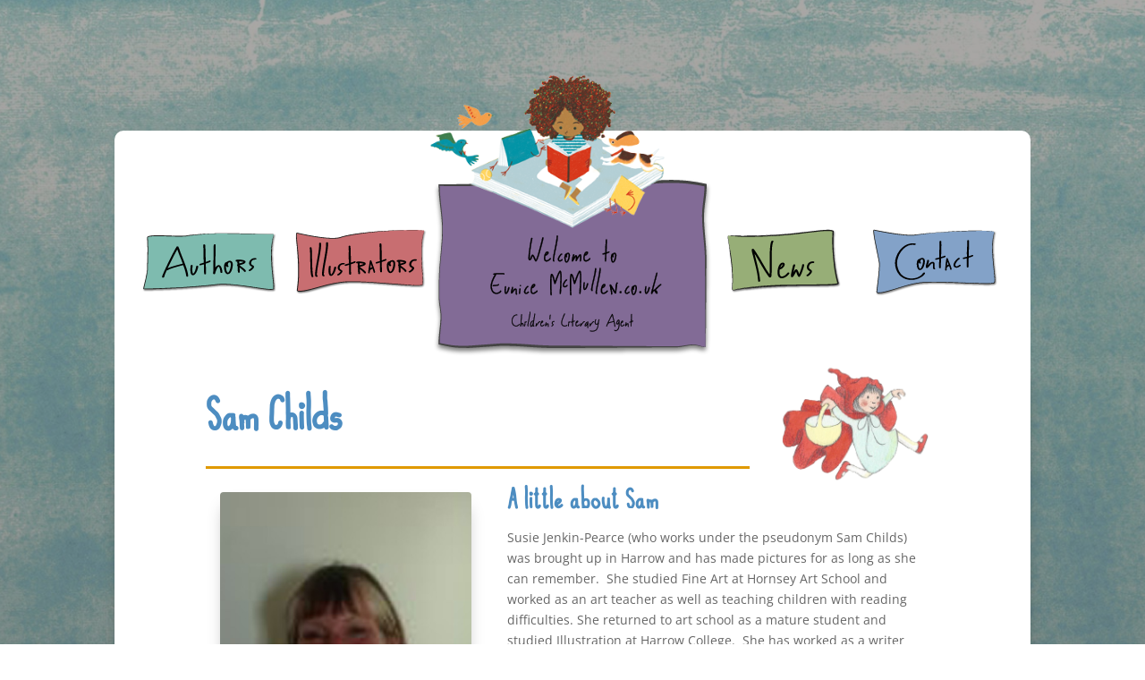

--- FILE ---
content_type: text/html; charset=UTF-8
request_url: https://www.eunicemcmullen.co.uk/sam-childs/
body_size: 11528
content:
<!DOCTYPE html>
<html lang="en-US">
<head>
	<meta charset="UTF-8" />
<meta http-equiv="X-UA-Compatible" content="IE=edge">
	<link rel="pingback" href="https://www.eunicemcmullen.co.uk/xmlrpc.php" />

	<script type="text/javascript">
		document.documentElement.className = 'js';
	</script>
	
	<title>Sam Childs | Eunice Mcmullen Literary Agent</title>
<link rel="preconnect" href="https://fonts.gstatic.com" crossorigin /><style id="et-divi-open-sans-inline-css">/* Original: https://fonts.googleapis.com/css?family=Open+Sans:300italic,400italic,600italic,700italic,800italic,400,300,600,700,800&#038;subset=latin,latin-ext&#038;display=swap *//* User Agent: Mozilla/5.0 (Unknown; Linux x86_64) AppleWebKit/538.1 (KHTML, like Gecko) Safari/538.1 Daum/4.1 */@font-face {font-family: 'Open Sans';font-style: italic;font-weight: 300;font-stretch: normal;font-display: swap;src: url(https://fonts.gstatic.com/s/opensans/v44/memQYaGs126MiZpBA-UFUIcVXSCEkx2cmqvXlWq8tWZ0Pw86hd0Rk5hkWV4exQ.ttf) format('truetype');}@font-face {font-family: 'Open Sans';font-style: italic;font-weight: 400;font-stretch: normal;font-display: swap;src: url(https://fonts.gstatic.com/s/opensans/v44/memQYaGs126MiZpBA-UFUIcVXSCEkx2cmqvXlWq8tWZ0Pw86hd0Rk8ZkWV4exQ.ttf) format('truetype');}@font-face {font-family: 'Open Sans';font-style: italic;font-weight: 600;font-stretch: normal;font-display: swap;src: url(https://fonts.gstatic.com/s/opensans/v44/memQYaGs126MiZpBA-UFUIcVXSCEkx2cmqvXlWq8tWZ0Pw86hd0RkxhjWV4exQ.ttf) format('truetype');}@font-face {font-family: 'Open Sans';font-style: italic;font-weight: 700;font-stretch: normal;font-display: swap;src: url(https://fonts.gstatic.com/s/opensans/v44/memQYaGs126MiZpBA-UFUIcVXSCEkx2cmqvXlWq8tWZ0Pw86hd0RkyFjWV4exQ.ttf) format('truetype');}@font-face {font-family: 'Open Sans';font-style: italic;font-weight: 800;font-stretch: normal;font-display: swap;src: url(https://fonts.gstatic.com/s/opensans/v44/memQYaGs126MiZpBA-UFUIcVXSCEkx2cmqvXlWq8tWZ0Pw86hd0Rk0ZjWV4exQ.ttf) format('truetype');}@font-face {font-family: 'Open Sans';font-style: normal;font-weight: 300;font-stretch: normal;font-display: swap;src: url(https://fonts.gstatic.com/s/opensans/v44/memSYaGs126MiZpBA-UvWbX2vVnXBbObj2OVZyOOSr4dVJWUgsiH0B4uaVc.ttf) format('truetype');}@font-face {font-family: 'Open Sans';font-style: normal;font-weight: 400;font-stretch: normal;font-display: swap;src: url(https://fonts.gstatic.com/s/opensans/v44/memSYaGs126MiZpBA-UvWbX2vVnXBbObj2OVZyOOSr4dVJWUgsjZ0B4uaVc.ttf) format('truetype');}@font-face {font-family: 'Open Sans';font-style: normal;font-weight: 600;font-stretch: normal;font-display: swap;src: url(https://fonts.gstatic.com/s/opensans/v44/memSYaGs126MiZpBA-UvWbX2vVnXBbObj2OVZyOOSr4dVJWUgsgH1x4uaVc.ttf) format('truetype');}@font-face {font-family: 'Open Sans';font-style: normal;font-weight: 700;font-stretch: normal;font-display: swap;src: url(https://fonts.gstatic.com/s/opensans/v44/memSYaGs126MiZpBA-UvWbX2vVnXBbObj2OVZyOOSr4dVJWUgsg-1x4uaVc.ttf) format('truetype');}@font-face {font-family: 'Open Sans';font-style: normal;font-weight: 800;font-stretch: normal;font-display: swap;src: url(https://fonts.gstatic.com/s/opensans/v44/memSYaGs126MiZpBA-UvWbX2vVnXBbObj2OVZyOOSr4dVJWUgshZ1x4uaVc.ttf) format('truetype');}/* User Agent: Mozilla/5.0 (Windows NT 6.1; WOW64; rv:27.0) Gecko/20100101 Firefox/27.0 */@font-face {font-family: 'Open Sans';font-style: italic;font-weight: 300;font-stretch: normal;font-display: swap;src: url(https://fonts.gstatic.com/l/font?kit=memQYaGs126MiZpBA-UFUIcVXSCEkx2cmqvXlWq8tWZ0Pw86hd0Rk5hkWV4exg&skey=743457fe2cc29280&v=v44) format('woff');}@font-face {font-family: 'Open Sans';font-style: italic;font-weight: 400;font-stretch: normal;font-display: swap;src: url(https://fonts.gstatic.com/l/font?kit=memQYaGs126MiZpBA-UFUIcVXSCEkx2cmqvXlWq8tWZ0Pw86hd0Rk8ZkWV4exg&skey=743457fe2cc29280&v=v44) format('woff');}@font-face {font-family: 'Open Sans';font-style: italic;font-weight: 600;font-stretch: normal;font-display: swap;src: url(https://fonts.gstatic.com/l/font?kit=memQYaGs126MiZpBA-UFUIcVXSCEkx2cmqvXlWq8tWZ0Pw86hd0RkxhjWV4exg&skey=743457fe2cc29280&v=v44) format('woff');}@font-face {font-family: 'Open Sans';font-style: italic;font-weight: 700;font-stretch: normal;font-display: swap;src: url(https://fonts.gstatic.com/l/font?kit=memQYaGs126MiZpBA-UFUIcVXSCEkx2cmqvXlWq8tWZ0Pw86hd0RkyFjWV4exg&skey=743457fe2cc29280&v=v44) format('woff');}@font-face {font-family: 'Open Sans';font-style: italic;font-weight: 800;font-stretch: normal;font-display: swap;src: url(https://fonts.gstatic.com/l/font?kit=memQYaGs126MiZpBA-UFUIcVXSCEkx2cmqvXlWq8tWZ0Pw86hd0Rk0ZjWV4exg&skey=743457fe2cc29280&v=v44) format('woff');}@font-face {font-family: 'Open Sans';font-style: normal;font-weight: 300;font-stretch: normal;font-display: swap;src: url(https://fonts.gstatic.com/l/font?kit=memSYaGs126MiZpBA-UvWbX2vVnXBbObj2OVZyOOSr4dVJWUgsiH0B4uaVQ&skey=62c1cbfccc78b4b2&v=v44) format('woff');}@font-face {font-family: 'Open Sans';font-style: normal;font-weight: 400;font-stretch: normal;font-display: swap;src: url(https://fonts.gstatic.com/l/font?kit=memSYaGs126MiZpBA-UvWbX2vVnXBbObj2OVZyOOSr4dVJWUgsjZ0B4uaVQ&skey=62c1cbfccc78b4b2&v=v44) format('woff');}@font-face {font-family: 'Open Sans';font-style: normal;font-weight: 600;font-stretch: normal;font-display: swap;src: url(https://fonts.gstatic.com/l/font?kit=memSYaGs126MiZpBA-UvWbX2vVnXBbObj2OVZyOOSr4dVJWUgsgH1x4uaVQ&skey=62c1cbfccc78b4b2&v=v44) format('woff');}@font-face {font-family: 'Open Sans';font-style: normal;font-weight: 700;font-stretch: normal;font-display: swap;src: url(https://fonts.gstatic.com/l/font?kit=memSYaGs126MiZpBA-UvWbX2vVnXBbObj2OVZyOOSr4dVJWUgsg-1x4uaVQ&skey=62c1cbfccc78b4b2&v=v44) format('woff');}@font-face {font-family: 'Open Sans';font-style: normal;font-weight: 800;font-stretch: normal;font-display: swap;src: url(https://fonts.gstatic.com/l/font?kit=memSYaGs126MiZpBA-UvWbX2vVnXBbObj2OVZyOOSr4dVJWUgshZ1x4uaVQ&skey=62c1cbfccc78b4b2&v=v44) format('woff');}/* User Agent: Mozilla/5.0 (Windows NT 6.3; rv:39.0) Gecko/20100101 Firefox/39.0 */@font-face {font-family: 'Open Sans';font-style: italic;font-weight: 300;font-stretch: normal;font-display: swap;src: url(https://fonts.gstatic.com/s/opensans/v44/memQYaGs126MiZpBA-UFUIcVXSCEkx2cmqvXlWq8tWZ0Pw86hd0Rk5hkWV4ewA.woff2) format('woff2');}@font-face {font-family: 'Open Sans';font-style: italic;font-weight: 400;font-stretch: normal;font-display: swap;src: url(https://fonts.gstatic.com/s/opensans/v44/memQYaGs126MiZpBA-UFUIcVXSCEkx2cmqvXlWq8tWZ0Pw86hd0Rk8ZkWV4ewA.woff2) format('woff2');}@font-face {font-family: 'Open Sans';font-style: italic;font-weight: 600;font-stretch: normal;font-display: swap;src: url(https://fonts.gstatic.com/s/opensans/v44/memQYaGs126MiZpBA-UFUIcVXSCEkx2cmqvXlWq8tWZ0Pw86hd0RkxhjWV4ewA.woff2) format('woff2');}@font-face {font-family: 'Open Sans';font-style: italic;font-weight: 700;font-stretch: normal;font-display: swap;src: url(https://fonts.gstatic.com/s/opensans/v44/memQYaGs126MiZpBA-UFUIcVXSCEkx2cmqvXlWq8tWZ0Pw86hd0RkyFjWV4ewA.woff2) format('woff2');}@font-face {font-family: 'Open Sans';font-style: italic;font-weight: 800;font-stretch: normal;font-display: swap;src: url(https://fonts.gstatic.com/s/opensans/v44/memQYaGs126MiZpBA-UFUIcVXSCEkx2cmqvXlWq8tWZ0Pw86hd0Rk0ZjWV4ewA.woff2) format('woff2');}@font-face {font-family: 'Open Sans';font-style: normal;font-weight: 300;font-stretch: normal;font-display: swap;src: url(https://fonts.gstatic.com/s/opensans/v44/memSYaGs126MiZpBA-UvWbX2vVnXBbObj2OVZyOOSr4dVJWUgsiH0B4uaVI.woff2) format('woff2');}@font-face {font-family: 'Open Sans';font-style: normal;font-weight: 400;font-stretch: normal;font-display: swap;src: url(https://fonts.gstatic.com/s/opensans/v44/memSYaGs126MiZpBA-UvWbX2vVnXBbObj2OVZyOOSr4dVJWUgsjZ0B4uaVI.woff2) format('woff2');}@font-face {font-family: 'Open Sans';font-style: normal;font-weight: 600;font-stretch: normal;font-display: swap;src: url(https://fonts.gstatic.com/s/opensans/v44/memSYaGs126MiZpBA-UvWbX2vVnXBbObj2OVZyOOSr4dVJWUgsgH1x4uaVI.woff2) format('woff2');}@font-face {font-family: 'Open Sans';font-style: normal;font-weight: 700;font-stretch: normal;font-display: swap;src: url(https://fonts.gstatic.com/s/opensans/v44/memSYaGs126MiZpBA-UvWbX2vVnXBbObj2OVZyOOSr4dVJWUgsg-1x4uaVI.woff2) format('woff2');}@font-face {font-family: 'Open Sans';font-style: normal;font-weight: 800;font-stretch: normal;font-display: swap;src: url(https://fonts.gstatic.com/s/opensans/v44/memSYaGs126MiZpBA-UvWbX2vVnXBbObj2OVZyOOSr4dVJWUgshZ1x4uaVI.woff2) format('woff2');}</style><meta name='robots' content='max-image-preview:large' />
<script type="text/javascript">
			let jqueryParams=[],jQuery=function(r){return jqueryParams=[...jqueryParams,r],jQuery},$=function(r){return jqueryParams=[...jqueryParams,r],$};window.jQuery=jQuery,window.$=jQuery;let customHeadScripts=!1;jQuery.fn=jQuery.prototype={},$.fn=jQuery.prototype={},jQuery.noConflict=function(r){if(window.jQuery)return jQuery=window.jQuery,$=window.jQuery,customHeadScripts=!0,jQuery.noConflict},jQuery.ready=function(r){jqueryParams=[...jqueryParams,r]},$.ready=function(r){jqueryParams=[...jqueryParams,r]},jQuery.load=function(r){jqueryParams=[...jqueryParams,r]},$.load=function(r){jqueryParams=[...jqueryParams,r]},jQuery.fn.ready=function(r){jqueryParams=[...jqueryParams,r]},$.fn.ready=function(r){jqueryParams=[...jqueryParams,r]};</script><link rel="alternate" type="application/rss+xml" title="Eunice Mcmullen Literary Agent &raquo; Feed" href="https://www.eunicemcmullen.co.uk/feed/" />
<link rel="alternate" type="application/rss+xml" title="Eunice Mcmullen Literary Agent &raquo; Comments Feed" href="https://www.eunicemcmullen.co.uk/comments/feed/" />
<link rel="alternate" type="application/rss+xml" title="Eunice Mcmullen Literary Agent &raquo; Sam Childs Comments Feed" href="https://www.eunicemcmullen.co.uk/sam-childs/feed/" />
<meta content="Eunice McMullen v.0.3" name="generator"/><style id='classic-theme-styles-inline-css' type='text/css'>
/*! This file is auto-generated */
.wp-block-button__link{color:#fff;background-color:#32373c;border-radius:9999px;box-shadow:none;text-decoration:none;padding:calc(.667em + 2px) calc(1.333em + 2px);font-size:1.125em}.wp-block-file__button{background:#32373c;color:#fff;text-decoration:none}
</style>
<style id='global-styles-inline-css' type='text/css'>
body{--wp--preset--color--black: #000000;--wp--preset--color--cyan-bluish-gray: #abb8c3;--wp--preset--color--white: #ffffff;--wp--preset--color--pale-pink: #f78da7;--wp--preset--color--vivid-red: #cf2e2e;--wp--preset--color--luminous-vivid-orange: #ff6900;--wp--preset--color--luminous-vivid-amber: #fcb900;--wp--preset--color--light-green-cyan: #7bdcb5;--wp--preset--color--vivid-green-cyan: #00d084;--wp--preset--color--pale-cyan-blue: #8ed1fc;--wp--preset--color--vivid-cyan-blue: #0693e3;--wp--preset--color--vivid-purple: #9b51e0;--wp--preset--gradient--vivid-cyan-blue-to-vivid-purple: linear-gradient(135deg,rgba(6,147,227,1) 0%,rgb(155,81,224) 100%);--wp--preset--gradient--light-green-cyan-to-vivid-green-cyan: linear-gradient(135deg,rgb(122,220,180) 0%,rgb(0,208,130) 100%);--wp--preset--gradient--luminous-vivid-amber-to-luminous-vivid-orange: linear-gradient(135deg,rgba(252,185,0,1) 0%,rgba(255,105,0,1) 100%);--wp--preset--gradient--luminous-vivid-orange-to-vivid-red: linear-gradient(135deg,rgba(255,105,0,1) 0%,rgb(207,46,46) 100%);--wp--preset--gradient--very-light-gray-to-cyan-bluish-gray: linear-gradient(135deg,rgb(238,238,238) 0%,rgb(169,184,195) 100%);--wp--preset--gradient--cool-to-warm-spectrum: linear-gradient(135deg,rgb(74,234,220) 0%,rgb(151,120,209) 20%,rgb(207,42,186) 40%,rgb(238,44,130) 60%,rgb(251,105,98) 80%,rgb(254,248,76) 100%);--wp--preset--gradient--blush-light-purple: linear-gradient(135deg,rgb(255,206,236) 0%,rgb(152,150,240) 100%);--wp--preset--gradient--blush-bordeaux: linear-gradient(135deg,rgb(254,205,165) 0%,rgb(254,45,45) 50%,rgb(107,0,62) 100%);--wp--preset--gradient--luminous-dusk: linear-gradient(135deg,rgb(255,203,112) 0%,rgb(199,81,192) 50%,rgb(65,88,208) 100%);--wp--preset--gradient--pale-ocean: linear-gradient(135deg,rgb(255,245,203) 0%,rgb(182,227,212) 50%,rgb(51,167,181) 100%);--wp--preset--gradient--electric-grass: linear-gradient(135deg,rgb(202,248,128) 0%,rgb(113,206,126) 100%);--wp--preset--gradient--midnight: linear-gradient(135deg,rgb(2,3,129) 0%,rgb(40,116,252) 100%);--wp--preset--font-size--small: 13px;--wp--preset--font-size--medium: 20px;--wp--preset--font-size--large: 36px;--wp--preset--font-size--x-large: 42px;--wp--preset--spacing--20: 0.44rem;--wp--preset--spacing--30: 0.67rem;--wp--preset--spacing--40: 1rem;--wp--preset--spacing--50: 1.5rem;--wp--preset--spacing--60: 2.25rem;--wp--preset--spacing--70: 3.38rem;--wp--preset--spacing--80: 5.06rem;--wp--preset--shadow--natural: 6px 6px 9px rgba(0, 0, 0, 0.2);--wp--preset--shadow--deep: 12px 12px 50px rgba(0, 0, 0, 0.4);--wp--preset--shadow--sharp: 6px 6px 0px rgba(0, 0, 0, 0.2);--wp--preset--shadow--outlined: 6px 6px 0px -3px rgba(255, 255, 255, 1), 6px 6px rgba(0, 0, 0, 1);--wp--preset--shadow--crisp: 6px 6px 0px rgba(0, 0, 0, 1);}:where(.is-layout-flex){gap: 0.5em;}:where(.is-layout-grid){gap: 0.5em;}body .is-layout-flex{display: flex;}body .is-layout-flex{flex-wrap: wrap;align-items: center;}body .is-layout-flex > *{margin: 0;}body .is-layout-grid{display: grid;}body .is-layout-grid > *{margin: 0;}:where(.wp-block-columns.is-layout-flex){gap: 2em;}:where(.wp-block-columns.is-layout-grid){gap: 2em;}:where(.wp-block-post-template.is-layout-flex){gap: 1.25em;}:where(.wp-block-post-template.is-layout-grid){gap: 1.25em;}.has-black-color{color: var(--wp--preset--color--black) !important;}.has-cyan-bluish-gray-color{color: var(--wp--preset--color--cyan-bluish-gray) !important;}.has-white-color{color: var(--wp--preset--color--white) !important;}.has-pale-pink-color{color: var(--wp--preset--color--pale-pink) !important;}.has-vivid-red-color{color: var(--wp--preset--color--vivid-red) !important;}.has-luminous-vivid-orange-color{color: var(--wp--preset--color--luminous-vivid-orange) !important;}.has-luminous-vivid-amber-color{color: var(--wp--preset--color--luminous-vivid-amber) !important;}.has-light-green-cyan-color{color: var(--wp--preset--color--light-green-cyan) !important;}.has-vivid-green-cyan-color{color: var(--wp--preset--color--vivid-green-cyan) !important;}.has-pale-cyan-blue-color{color: var(--wp--preset--color--pale-cyan-blue) !important;}.has-vivid-cyan-blue-color{color: var(--wp--preset--color--vivid-cyan-blue) !important;}.has-vivid-purple-color{color: var(--wp--preset--color--vivid-purple) !important;}.has-black-background-color{background-color: var(--wp--preset--color--black) !important;}.has-cyan-bluish-gray-background-color{background-color: var(--wp--preset--color--cyan-bluish-gray) !important;}.has-white-background-color{background-color: var(--wp--preset--color--white) !important;}.has-pale-pink-background-color{background-color: var(--wp--preset--color--pale-pink) !important;}.has-vivid-red-background-color{background-color: var(--wp--preset--color--vivid-red) !important;}.has-luminous-vivid-orange-background-color{background-color: var(--wp--preset--color--luminous-vivid-orange) !important;}.has-luminous-vivid-amber-background-color{background-color: var(--wp--preset--color--luminous-vivid-amber) !important;}.has-light-green-cyan-background-color{background-color: var(--wp--preset--color--light-green-cyan) !important;}.has-vivid-green-cyan-background-color{background-color: var(--wp--preset--color--vivid-green-cyan) !important;}.has-pale-cyan-blue-background-color{background-color: var(--wp--preset--color--pale-cyan-blue) !important;}.has-vivid-cyan-blue-background-color{background-color: var(--wp--preset--color--vivid-cyan-blue) !important;}.has-vivid-purple-background-color{background-color: var(--wp--preset--color--vivid-purple) !important;}.has-black-border-color{border-color: var(--wp--preset--color--black) !important;}.has-cyan-bluish-gray-border-color{border-color: var(--wp--preset--color--cyan-bluish-gray) !important;}.has-white-border-color{border-color: var(--wp--preset--color--white) !important;}.has-pale-pink-border-color{border-color: var(--wp--preset--color--pale-pink) !important;}.has-vivid-red-border-color{border-color: var(--wp--preset--color--vivid-red) !important;}.has-luminous-vivid-orange-border-color{border-color: var(--wp--preset--color--luminous-vivid-orange) !important;}.has-luminous-vivid-amber-border-color{border-color: var(--wp--preset--color--luminous-vivid-amber) !important;}.has-light-green-cyan-border-color{border-color: var(--wp--preset--color--light-green-cyan) !important;}.has-vivid-green-cyan-border-color{border-color: var(--wp--preset--color--vivid-green-cyan) !important;}.has-pale-cyan-blue-border-color{border-color: var(--wp--preset--color--pale-cyan-blue) !important;}.has-vivid-cyan-blue-border-color{border-color: var(--wp--preset--color--vivid-cyan-blue) !important;}.has-vivid-purple-border-color{border-color: var(--wp--preset--color--vivid-purple) !important;}.has-vivid-cyan-blue-to-vivid-purple-gradient-background{background: var(--wp--preset--gradient--vivid-cyan-blue-to-vivid-purple) !important;}.has-light-green-cyan-to-vivid-green-cyan-gradient-background{background: var(--wp--preset--gradient--light-green-cyan-to-vivid-green-cyan) !important;}.has-luminous-vivid-amber-to-luminous-vivid-orange-gradient-background{background: var(--wp--preset--gradient--luminous-vivid-amber-to-luminous-vivid-orange) !important;}.has-luminous-vivid-orange-to-vivid-red-gradient-background{background: var(--wp--preset--gradient--luminous-vivid-orange-to-vivid-red) !important;}.has-very-light-gray-to-cyan-bluish-gray-gradient-background{background: var(--wp--preset--gradient--very-light-gray-to-cyan-bluish-gray) !important;}.has-cool-to-warm-spectrum-gradient-background{background: var(--wp--preset--gradient--cool-to-warm-spectrum) !important;}.has-blush-light-purple-gradient-background{background: var(--wp--preset--gradient--blush-light-purple) !important;}.has-blush-bordeaux-gradient-background{background: var(--wp--preset--gradient--blush-bordeaux) !important;}.has-luminous-dusk-gradient-background{background: var(--wp--preset--gradient--luminous-dusk) !important;}.has-pale-ocean-gradient-background{background: var(--wp--preset--gradient--pale-ocean) !important;}.has-electric-grass-gradient-background{background: var(--wp--preset--gradient--electric-grass) !important;}.has-midnight-gradient-background{background: var(--wp--preset--gradient--midnight) !important;}.has-small-font-size{font-size: var(--wp--preset--font-size--small) !important;}.has-medium-font-size{font-size: var(--wp--preset--font-size--medium) !important;}.has-large-font-size{font-size: var(--wp--preset--font-size--large) !important;}.has-x-large-font-size{font-size: var(--wp--preset--font-size--x-large) !important;}
.wp-block-navigation a:where(:not(.wp-element-button)){color: inherit;}
:where(.wp-block-post-template.is-layout-flex){gap: 1.25em;}:where(.wp-block-post-template.is-layout-grid){gap: 1.25em;}
:where(.wp-block-columns.is-layout-flex){gap: 2em;}:where(.wp-block-columns.is-layout-grid){gap: 2em;}
.wp-block-pullquote{font-size: 1.5em;line-height: 1.6;}
</style>
<link rel='stylesheet' id='contact-form-7-css' href='https://www.eunicemcmullen.co.uk/wp-content/plugins/contact-form-7/includes/css/styles.css?ver=5.9.5' type='text/css' media='all' />
<link rel='stylesheet' id='divi-style-parent-css' href='https://www.eunicemcmullen.co.uk/wp-content/themes/Divi/style-static.min.css?ver=4.10.6' type='text/css' media='all' />
<link rel='stylesheet' id='orbisius_ct_eunice_mcmullen_parent_style_child_style-css' href='https://www.eunicemcmullen.co.uk/wp-content/themes/eunice-mcmullen/style.css?ver=0.3' type='text/css' media='all' />
<link rel='stylesheet' id='divi-style-css' href='https://www.eunicemcmullen.co.uk/wp-content/themes/eunice-mcmullen/style.css?ver=0.3' type='text/css' media='all' />
<script type="text/javascript" src="https://www.eunicemcmullen.co.uk/wp-includes/js/jquery/jquery.min.js?ver=3.7.1" id="jquery-core-js"></script>
<script type="text/javascript" src="https://www.eunicemcmullen.co.uk/wp-includes/js/jquery/jquery-migrate.min.js?ver=3.4.1" id="jquery-migrate-js"></script>
<script type="text/javascript" id="jquery-js-after">
/* <![CDATA[ */
jqueryParams.length&&$.each(jqueryParams,function(e,r){if("function"==typeof r){var n=String(r);n.replace("$","jQuery");var a=new Function("return "+n)();$(document).ready(a)}});
/* ]]> */
</script>
<link rel="https://api.w.org/" href="https://www.eunicemcmullen.co.uk/wp-json/" /><link rel="alternate" type="application/json" href="https://www.eunicemcmullen.co.uk/wp-json/wp/v2/posts/1764" /><link rel="EditURI" type="application/rsd+xml" title="RSD" href="https://www.eunicemcmullen.co.uk/xmlrpc.php?rsd" />
<link rel="canonical" href="https://www.eunicemcmullen.co.uk/sam-childs/" />
<link rel='shortlink' href='https://www.eunicemcmullen.co.uk/?p=1764' />
<link rel="alternate" type="application/json+oembed" href="https://www.eunicemcmullen.co.uk/wp-json/oembed/1.0/embed?url=https%3A%2F%2Fwww.eunicemcmullen.co.uk%2Fsam-childs%2F" />
<link rel="alternate" type="text/xml+oembed" href="https://www.eunicemcmullen.co.uk/wp-json/oembed/1.0/embed?url=https%3A%2F%2Fwww.eunicemcmullen.co.uk%2Fsam-childs%2F&#038;format=xml" />
<meta name="viewport" content="width=device-width, initial-scale=1.0, maximum-scale=1.0, user-scalable=0" /><script>
(function($) {
  $(document).ready(function() {
	 $('<span class="et-lb-close">M</span>').prependTo('body:not(.et-fb-root-ancestor) [class*="lb-content"]  > .et_pb_row:first-child');
	$('body:not(.et-fb-root-ancestor) [class*="et-lb-content"] ').appendTo('#et-main-area');
    $("[class*='et-lb-btn']").each(function(index, element) {
      var classes = $(element).attr('class').match(/et-lb-btn\-(\w*)/);
      if (classes !== null) {
          $(element).on('click', function(e){
            e.preventDefault();
            $('.et-lb-content-' + classes[1]).toggleClass('et-lb-open');
          });
		  $('.et-lb-close').click(function(){
			  $("[class*='et-lb-content']").removeClass('et-lb-open');
		  });
      }
    });
  });
})(jQuery);
</script><link rel="icon" href="https://www.eunicemcmullen.co.uk/wp-content/uploads/2023/01/cropped-Eunice-fav-32x32.png" sizes="32x32" />
<link rel="icon" href="https://www.eunicemcmullen.co.uk/wp-content/uploads/2023/01/cropped-Eunice-fav-192x192.png" sizes="192x192" />
<link rel="apple-touch-icon" href="https://www.eunicemcmullen.co.uk/wp-content/uploads/2023/01/cropped-Eunice-fav-180x180.png" />
<meta name="msapplication-TileImage" content="https://www.eunicemcmullen.co.uk/wp-content/uploads/2023/01/cropped-Eunice-fav-270x270.png" />
<style id="et-divi-customizer-global-cached-inline-styles">@media only screen and (min-width:1350px){.et_pb_row{padding:27px 0}.et_pb_section{padding:54px 0}.single.et_pb_pagebuilder_layout.et_full_width_page .et_post_meta_wrapper{padding-top:81px}.et_pb_fullwidth_section{padding:0}}.cp-info{display:inline-flex;width:100%}.cp-adress-details{width:50%;padding-left:6%}.cp-contact-info{width:50%}header#main-header{display:none}div#page-container{padding-top:0px!important}footer#main-footer{display:none}.vertical-align{display:flex;flex-direction:column;justify-content:center}div#custom-menu a{font-size:40px;color:white}.menu-item-39{background-color:#6fb1ce;transform:rotate(6deg);margin-right:10px!important;box-shadow:0px 12px 18px -6px rgba(0,0,0,0.3)}.menu-item-38{background-color:#ed6964;transform:rotate(-4deg);margin-right:10px!important;box-shadow:0px 12px 18px -6px rgba(0,0,0,0.3)}.menu-item-36{background-color:#7fc186;transform:rotate(3deg);margin-right:10px!important;box-shadow:0px 12px 18px -6px rgba(0,0,0,0.3)}.menu-item-37{background-color:#af96c7;transform:rotate(-6deg);margin-right:10px!important;box-shadow:0px 12px 18px -6px rgba(0,0,0,0.3)}div#custom-menu .et_pb_menu__menu>nav>ul>li>a{padding-bottom:14px;padding-top:19px}iframe#twitter-widget-0{border:2px solid #1da1f2!important;border-radius:10px;box-shadow:0px 12px 18px -6px rgb(0 0 0 / 30%)}@media(max-width:980px){.et_pb_menu .et_pb_menu__menu{display:block}.mobile_menu_bar{position:relative;display:none;line-height:0}}.mfp-title{display:none}.half-menu{width:100%;display:inline-flex;justify-content:center}.left-menu-item{width:47.5%;margin-right:5%;transition:all 0.2s ease}.right-menu-item{width:47.5%;transition:all 0.2s ease}.right-menu-item:hover,.left-menu-item:hover,.full-menu-item:hover,.twitter-link-side:hover,.insta-link-side:hover{transform:scale(0.95);transition:all 0.2s ease}#home-page-menu .full-menu{display:inline-flex}.full-menu-item{transition:all 0.2s ease}.category-illustrators .et_pb_post{margin-bottom:10px;word-wrap:break-word}header.et-l.et-l--header{display:none}.social-mod{display:inline-flex;width:70%;align-items:center;justify-content:center}.twitter-link-side{width:120px;transition:all 0.2s ease}.insta-link-side{width:120px;transition:all 0.2s ease}.page-id-31 h3{padding-bottom:0px}@media screen and (min-width:980px){.full-menu{width:100%;display:none}}@media screen and (max-width:980px){.half-menu{width:60%}.top-image-example{display:none}.full-menu{display:none}}@media all and (min-width:768px) and (max-width:980px){.first_in_row.on_last_row{display:none!important}.full-menu-item{width:20%}.full-menu{width:100%;display:inline-flex;justify-content:center}.half-menu{display:none}div#bio-image-col{display:inline-flex}div#bio-image{width:55%}div#sample-image{width:45%;margin-left:5%}div#contact-col-books{display:inline-flex}div#contact-col-books .et_pb_module{margin-top:100px!important;max-width:26%!important}div#contact-col-illustrations{display:inline-flex}div#contact-col-illustrations .et_pb_module{max-width:36%}.ic-one{margin-top:50px!important}.bi-two{top:40px}.bi-three{top:60px}}@media all and (max-width:768px){.full-menu{display:none}}@media all and (max-width:540px){.cp-adress-details{width:100%;padding-left:6%}.cp-contact-info{width:100%}}.cu-blog .et_pb_salvattore_content[data-columns]::before{content:'4 .column.size-1of4'!important}@media only screen and (min-width:981px){.cu-blog .column.size-1of4{width:24%!important;margin-right:1%}}.pa-blog-image-3-4 .entry-featured-image-url{padding-top:133.33%;display:block}.pa-blog-image-3-4 .entry-featured-image-url img{position:absolute;height:100%;width:100%;top:0;left:0;right:0;bottom:0;object-fit:cover}.pa-blog-image-3-4 .et_pb_post .entry-featured-image-url{margin-bottom:13px}.pa-blog-image-3-4 .et_pb_image_container{margin:-20px -20px 4px}.pa-blog-image-3-4 .et_pb_blog_grid .et_pb_post{padding:19px 19px 0px 19px}.et_pb_blog_0_tb_body .et_pb_post .entry-title a,.et_pb_blog_0_tb_body .not-found-title{font-weight:600!important;color:#0160ad!important;font-size:13px}@media all and (min-width:980px) and (max-width:1185px){h2.entry-title{min-height:47px}}@media only screen and (max-width:980px){.cu-blog .et_pb_salvattore_content[data-columns]::before{content:'3 .column.size-1of3'!important}.cu-blog .column.size-1of3{width:30%!important;margin-right:3%}}@media all and (min-width:850px) and (max-width:950px){h2.entry-title{min-height:47px}}@media only screen and (max-width:850px){.cu-blog .et_pb_salvattore_content[data-columns]::before{content:'2 .column.size-1of2'!important}.cu-blog .column.size-1of2{width:47%!important;margin-right:3%}}@media only screen and (max-width:612px){h2.entry-title{min-height:47px}}body:not(.et-fb-root-ancestor) [class*='et-lb-content']{position:fixed;visibility:hidden;top:0px;z-index:999999;min-height:100%;transition:all .2s 0s;width:100%}body:not(.et-fb-root-ancestor) [class*='et-lb-content'] .et_pb_row{position:relative;top:50px}.et-lb-open{visibility:visible!important;width:100%}span.et-lb-close{font-size:46px;right:-1vw;margin-top:-51px;display:block;color:#fff;padding:10px;cursor:pointer;font-weight:bold;font-family:etmodules;z-index:99999999999999;position:absolute}body:not(.et-fb-root-ancestor) [class*='et-lb-content']:not(.et-lb-open){transform:scale(.3);opacity:0}body:not(.et-fb-root-ancestor) [class*='et-lb-btn']{cursor:pointer}.et_pb_gallery_pagination ul li a{padding:1em 1.5em;background:rgb(237,174,58);color:black!important;font-weight:700;border-radius:100%;box-shadow:0px 12px 18px -6px rgba(0,0,0,0.3)}.et_pb_gallery_pagination ul li a.active{background:#846b8c;color:#ffffff;border-radius:100%}.next a{background-color:rgb(185,79,79)!important;border-radius:100px!important}.prev a{background-color:rgb(90,134,90)!important;border-radius:100px!important}.prev a :hover{box-shadow:inset 0px 0px 20px 7px rgba(0,0,0,0.25)!important}.et_pb_gallery_pagination ul li a.hover{border-color:#333333;box-shadow:inset 0px 0px 20px 7px rgba(0,0,0,0.25)!important}.et_pb_gallery_pagination{padding-top:14px}#gallery-text-mod{font-size:20px;position:absolute;bottom:0px;text-align:center;width:100%;font-weight:600;color:white;background-color:rgb(115,115,194);padding:10px;border-radius:5px}.et_pb_module.et_pb_gallery.et_pb_gallery_0.work-gallery{margin-bottom:0px!important}#bio-text{padding-bottom:50px}@media only screen and (min-width:981px){.single-post .et_pb_gallery_items .et_pb_gallery_item:nth-of-type(5n+1){clear:left!important}}#top-row{margin-bottom:-1px!important}@media (max-width:981px){div#kidsimage{width:45%}div#pengimage{margin-top:-25px;width:45%}div#bearimage{margin-top:30px!important;width:45%}div#dogimage{margin-top:-200px!important;width:45%}#bio-text{padding-bottom:100px}.et_pb_gallery .et_pb_gallery_pagination ul li{display:inline-block;padding:2px}element.style{}.et_pb_gallery .et_pb_gallery_pagination ul li a{font-size:14px;line-height:14px}.et_pb_gallery_pagination ul li a{padding:0.25em 0.75em!important}}.client-name .et_pb_text_inner{line-height:1.1!important}</style></head>
<body class="post-template-default single single-post postid-1764 single-format-standard et-tb-has-template et-tb-has-header et-tb-has-body et_pb_button_helper_class et_pb_footer_columns4 et_cover_background et_pb_gutter linux et_pb_gutters3 et_pb_pagebuilder_layout et_divi_theme et-db">
	<div id="page-container">
<div id="et-boc" class="et-boc">
			
		<header class="et-l et-l--header">
			<div class="et_builder_inner_content et_pb_gutters3"><div class="et_pb_section et_pb_section_0_tb_header et_section_regular" >
				
				
				
				
					<div class="et_pb_row et_pb_row_0_tb_header">
				<div class="et_pb_column et_pb_column_1_3 et_pb_column_0_tb_header  et_pb_css_mix_blend_mode_passthrough et_pb_column_empty">
				
				
				
			</div><div class="et_pb_column et_pb_column_1_3 et_pb_column_1_tb_header  et_pb_css_mix_blend_mode_passthrough et_pb_column_empty">
				
				
				
			</div><div class="et_pb_column et_pb_column_1_3 et_pb_column_2_tb_header  et_pb_css_mix_blend_mode_passthrough et-last-child">
				
				
				<div class="et_pb_module et_pb_text et_pb_text_0_tb_header et_animated  et_pb_text_align_left et_pb_bg_layout_light">
				
				
				<div class="et_pb_text_inner"><div class="social-side">
<div class="insta"><img decoding="async" src="https://www.eunicemcmullen.co.uk/wp-content/uploads/2021/09/001-instagram-01-2.svg" width="45" height="45" alt="" class="wp-image-63 alignnone size-medium" srcset="https://www.eunicemcmullen.co.uk/wp-content/uploads/2021/09/001-instagram-01-2.svg 45w, https://www.eunicemcmullen.co.uk/wp-content/uploads/2021/09/001-instagram-01-2.svg 0w" sizes="(min-width: 0px) and (max-width: 0px) 0px, (min-width: 1px) 45px, 100vw" /></div>
<div class="twitter"><img decoding="async" src="https://www.eunicemcmullen.co.uk/wp-content/uploads/2021/09/003-twitter-01-2.svg" width="45" height="45" alt="" class="wp-image-65 alignnone size-medium" srcset="https://www.eunicemcmullen.co.uk/wp-content/uploads/2021/09/003-twitter-01-2.svg 45w, https://www.eunicemcmullen.co.uk/wp-content/uploads/2021/09/003-twitter-01-2.svg 0w" sizes="(min-width: 0px) and (max-width: 0px) 0px, (min-width: 1px) 45px, 100vw" /></div>
</div>
</div>
			</div>
			</div>
				
				
			</div>
				
				
			</div>		</div>
	</header>
	<div id="et-main-area">
	
    <div id="main-content">
    <div class="et-l et-l--body">
			<div class="et_builder_inner_content et_pb_gutters3"><div class="et_pb_section et_pb_section_0_tb_body et_pb_with_background et_section_regular" >
				
				
				
				
					<div id="top-row" class="et_pb_row et_pb_row_1_tb_body et_pb_equal_columns et_pb_gutters1">
				<div class="et_pb_column et_pb_column_1_3 et_pb_column_0_tb_body vertical-align  et_pb_css_mix_blend_mode_passthrough">
				
				
				<div class="et_pb_module et_pb_text et_pb_text_0_tb_body et_animated  et_pb_text_align_center et_pb_bg_layout_light">
				
				
				<div class="et_pb_text_inner"><div class="half-menu">
<div class="left-menu-item"><a href="https://www.eunicemcmullen.co.uk/category/authors/"><img decoding="async" src="https://www.eunicemcmullen.co.uk/wp-content/uploads/2021/10/authors-button-new-01.svg
" width="300" height="300" alt="" class="wp-image-374 alignnone size-medium" /></a></div>
<div class="right-menu-item"><a href="https://www.eunicemcmullen.co.uk/category/illustrators/"><img decoding="async" src="https://www.eunicemcmullen.co.uk/wp-content/uploads/2021/10/illustrator-button-new-01-1.svg" width="300" height="300" alt="" class="wp-image-373 alignnone size-medium" /></a></div>
</div></div>
			</div>
			</div><div class="et_pb_column et_pb_column_1_3 et_pb_column_1_tb_body vertical-align  et_pb_css_mix_blend_mode_passthrough">
				
				
				<div class="et_pb_module et_pb_image et_pb_image_0_tb_body et_animated et-waypoint">
				
				
				<span class="et_pb_image_wrap "><img decoding="async" width="380" height="210" src="https://www.eunicemcmullen.co.uk/wp-content/uploads/2021/10/BOOK-PETS_COVER_Spot-small.png" alt="" title="BOOK-PETS_COVER_Spot-small" srcset="https://www.eunicemcmullen.co.uk/wp-content/uploads/2021/10/BOOK-PETS_COVER_Spot-small.png 380w, https://www.eunicemcmullen.co.uk/wp-content/uploads/2021/10/BOOK-PETS_COVER_Spot-small-300x166.png 300w" sizes="(max-width: 380px) 100vw, 380px" class="wp-image-628" /></span>
			</div><div class="et_pb_module et_pb_image et_pb_image_1_tb_body et_animated et-waypoint">
				
				
				<a href="https://www.eunicemcmullen.co.uk/"><span class="et_pb_image_wrap "><img decoding="async"  src="https://www.eunicemcmullen.co.uk/wp-content/uploads/2021/10/Eunice-logo-update-mod-font-dark-1.svg" alt="" title="Eunice-logo-update-mod-font-dark" srcset="https://www.eunicemcmullen.co.uk/wp-content/uploads/2021/10/Eunice-logo-update-mod-font-dark-1.svg 1w, https://www.eunicemcmullen.co.uk/wp-content/uploads/2021/10/Eunice-logo-update-mod-font-dark-1.svg 0w" sizes="(min-width: 0px) and (max-width: 0px) 0px, (min-width: 1px) 1px, 100vw" class="wp-image-620" /></span></a>
			</div>
			</div><div class="et_pb_column et_pb_column_1_3 et_pb_column_2_tb_body vertical-align  et_pb_css_mix_blend_mode_passthrough et-last-child">
				
				
				<div class="et_pb_module et_pb_text et_pb_text_1_tb_body et_animated  et_pb_text_align_center et_pb_bg_layout_light">
				
				
				<div class="et_pb_text_inner"><div class="half-menu">
<div class="left-menu-item"><a href="https://www.instagram.com/eunice_mcmullen/?hl=en" target="_blank" rel="noopener"><img decoding="async" src="https://www.eunicemcmullen.co.uk/wp-content/uploads/2021/10/news-button-new-01-1.svg" width="300" height="300" alt="" class="wp-image-378 alignnone size-medium" /></a></div>
<div class="right-menu-item"><a href="https://www.eunicemcmullen.co.uk/contact/"><img decoding="async" src="https://www.eunicemcmullen.co.uk/wp-content/uploads/2021/10/contact-button-new-01.svg
" width="300" height="300" alt="" class="wp-image-379 alignnone size-medium" /></a></div>
</div></div>
			</div>
			</div>
				
				
			</div><div class="et_pb_row et_pb_row_3_tb_body">
				<div class="et_pb_column et_pb_column_4_4 et_pb_column_3_tb_body  et_pb_css_mix_blend_mode_passthrough et-last-child">
				
				
				<div class="et_pb_module et_pb_text et_pb_text_2_tb_body  et_pb_text_align_center et_pb_bg_layout_light">
				
				
				<div class="et_pb_text_inner"><div class="full-menu">
<div class="full-menu-item"><a href="https://www.eunicemcmullen.co.uk/category/authors/"><img decoding="async" src="https://www.eunicemcmullen.co.uk/wp-content/uploads/2021/10/authors-button-new-01.svg" width="300" height="300" alt="" class="wp-image-374 alignnone size-medium" /></a></div>
<div class="full-menu-item"><a href="https://www.eunicemcmullen.co.uk/category/illustrators/"><img decoding="async" src="https://www.eunicemcmullen.co.uk/wp-content/uploads/2021/10/illustrator-button-new-01-1.svg" width="300" height="300" alt="" class="wp-image-373 alignnone size-medium" /></a></div>
<div class="full-menu-item"><a href="https://www.instagram.com/eunice_mcmullen/?hl=en" target="_blank" rel="noopener"><img decoding="async" src="https://www.eunicemcmullen.co.uk/wp-content/uploads/2021/10/news-button-new-01-1.svg" width="300" height="300" alt="" class="wp-image-378 alignnone size-medium" /></a></div>
<div class="full-menu-item"><a href="https://www.eunicemcmullen.co.uk/contact/"><img decoding="async" src="https://www.eunicemcmullen.co.uk/wp-content/uploads/2021/10/contact-button-new-01.svg" width="300" height="300" alt="" class="wp-image-379 alignnone size-medium" /></a></div>
</div></div>
			</div>
			</div>
				
				
			</div><div class="et_pb_row et_pb_row_4_tb_body">
				<div class="et_pb_column et_pb_column_4_4 et_pb_column_4_tb_body  et_pb_css_mix_blend_mode_passthrough et-last-child">
				
				
				<div class="et_pb_module et_pb_post_content et_pb_post_content_0_tb_body">
				
				
				<div class="et-l et-l--post">
			<div class="et_builder_inner_content et_pb_gutters3"><div class="et_pb_section et_pb_section_0 et_section_regular" >
				
				
				
				
					<div id="top-row" class="et_pb_row et_pb_row_0 et_animated et_pb_equal_columns et_pb_gutters2">
				<div class="et_pb_column et_pb_column_3_4 et_pb_column_0 vertical-align  et_pb_css_mix_blend_mode_passthrough">
				
				
				<div class="et_pb_module et_pb_text et_pb_text_0 client-name  et_pb_text_align_left et_pb_text_align_center-tablet et_pb_bg_layout_light">
				
				
				<div class="et_pb_text_inner">Sam Childs</div>
			</div><div class="et_pb_module et_pb_divider et_pb_divider_0 et_pb_divider_position_ et_pb_space"><div class="et_pb_divider_internal"></div></div>
			</div><div class="et_pb_column et_pb_column_1_4 et_pb_column_1 top-image-example  et_pb_css_mix_blend_mode_passthrough et-last-child">
				
				
				<div class="et_pb_module et_pb_image et_pb_image_0 et_animated et-waypoint">
				
				
				<span class="et_pb_image_wrap "><img fetchpriority="high" decoding="async" width="700" height="565" src="https://www.eunicemcmullen.co.uk/wp-content/uploads/2021/12/spot-1.png" alt="" title="spot-1" srcset="https://www.eunicemcmullen.co.uk/wp-content/uploads/2021/12/spot-1.png 700w, https://www.eunicemcmullen.co.uk/wp-content/uploads/2021/12/spot-1-480x387.png 480w" sizes="(min-width: 0px) and (max-width: 480px) 480px, (min-width: 481px) 700px, 100vw" class="wp-image-1770" /></span>
			</div>
			</div>
				
				
			</div><div class="et_pb_row et_pb_row_1 et_pb_equal_columns et_pb_gutters2">
				<div class="et_pb_column et_pb_column_2_5 et_pb_column_2  et_pb_css_mix_blend_mode_passthrough" id="bio-image-col">
				
				
				<div id="bio-image" class="et_pb_module et_pb_image et_pb_image_1 et_animated et-waypoint">
				
				
				<span class="et_pb_image_wrap has-box-shadow-overlay"><div class="box-shadow-overlay"></div><img decoding="async" width="400" height="472" src="https://www.eunicemcmullen.co.uk/wp-content/uploads/2023/03/avatar_MEMO0003.jpg" alt="" title="avatar_MEMO0003" srcset="https://www.eunicemcmullen.co.uk/wp-content/uploads/2023/03/avatar_MEMO0003.jpg 400w, https://www.eunicemcmullen.co.uk/wp-content/uploads/2023/03/avatar_MEMO0003-254x300.jpg 254w" sizes="(max-width: 400px) 100vw, 400px" class="wp-image-2757" /></span>
			</div>
			</div><div class="et_pb_column et_pb_column_3_5 et_pb_column_3  et_pb_css_mix_blend_mode_passthrough et-last-child" id="bio-text-col">
				
				
				<div id="bio-title-text" class="et_pb_module et_pb_text et_pb_text_1  et_pb_text_align_left et_pb_text_align_center-tablet et_pb_bg_layout_light">
				
				
				<div class="et_pb_text_inner"><h3>A little about Sam</h3></div>
			</div><div id="bio-text" class="et_pb_module et_pb_text et_pb_text_2  et_pb_text_align_left et_pb_bg_layout_light">
				
				
				<div class="et_pb_text_inner"><p>Susie Jenkin-Pearce (who works under the pseudonym Sam Childs) was brought up in Harrow and has made pictures for as long as she can remember.  She studied Fine Art at Hornsey Art School and worked as an art teacher as well as teaching children with reading difficulties. She returned to art school as a mature student and studied Illustration at Harrow College.  She has worked as a writer and illustrator of children’s books since 1985.  Susie lives between Camden Town and an isolated cottage in Lincolnshire with her architect husband.</p>
<p>Susie also works as a fabric designer and her love of beautiful fabrics is shown in the collage work used in the BOOBELA books and KAVE TINA ROX</p></div>
			</div><div id="gallery-text-mod" class="et_pb_module et_pb_text et_pb_text_3  et_pb_text_align_left et_pb_text_align_center-tablet et_pb_bg_layout_light">
				
				
				<div class="et_pb_text_inner"><p>Select an image below to view the full gallery</p></div>
			</div>
			</div>
				
				
			</div><div class="et_pb_row et_pb_row_2">
				<div class="et_pb_column et_pb_column_4_4 et_pb_column_4  et_pb_css_mix_blend_mode_passthrough et-last-child">
				
				
				<div class="et_pb_module et_pb_gallery et_pb_gallery_0 work-gallery  et_pb_text_align_center et_pb_bg_layout_light et_pb_gallery_grid">
				<div class="et_pb_gallery_items et_post_gallery clearfix" data-per_page="10"><div class="et_pb_gallery_item et_pb_grid_item et_pb_bg_layout_light et_pb_gallery_item_0_0">
				<div class='et_pb_gallery_image portrait'>
					<a href="https://www.eunicemcmullen.co.uk/wp-content/uploads/2021/12/Cats-rsz.jpeg" title="Cats-rsz">
					<img decoding="async" width="400" height="516" src="https://www.eunicemcmullen.co.uk/wp-content/uploads/2021/12/Cats-rsz-400x516.jpeg" srcset="https://www.eunicemcmullen.co.uk/wp-content/uploads/2021/12/Cats-rsz.jpeg 479w, https://www.eunicemcmullen.co.uk/wp-content/uploads/2021/12/Cats-rsz-400x516.jpeg 480w" sizes="(max-width:479px) 479px, 100vw" class="wp-image-1771" />
					<span class="et_overlay et_pb_inline_icon" data-icon="&#xe054;"></span>
				</a>
				</div></div><div class="et_pb_gallery_item et_pb_grid_item et_pb_bg_layout_light et_pb_gallery_item_0_1">
				<div class='et_pb_gallery_image portrait'>
					<a href="https://www.eunicemcmullen.co.uk/wp-content/uploads/2021/12/fox-card.jpeg" title="fox-card">
					<img decoding="async" width="400" height="516" src="https://www.eunicemcmullen.co.uk/wp-content/uploads/2021/12/fox-card-400x516.jpeg" srcset="https://www.eunicemcmullen.co.uk/wp-content/uploads/2021/12/fox-card.jpeg 479w, https://www.eunicemcmullen.co.uk/wp-content/uploads/2021/12/fox-card-400x516.jpeg 480w" sizes="(max-width:479px) 479px, 100vw" class="wp-image-1772" />
					<span class="et_overlay et_pb_inline_icon" data-icon="&#xe054;"></span>
				</a>
				</div></div><div class="et_pb_gallery_item et_pb_grid_item et_pb_bg_layout_light et_pb_gallery_item_0_2">
				<div class='et_pb_gallery_image portrait'>
					<a href="https://www.eunicemcmullen.co.uk/wp-content/uploads/2021/12/Girl-and-Owl.jpeg" title="Girl-and-Owl">
					<img decoding="async" width="400" height="516" src="https://www.eunicemcmullen.co.uk/wp-content/uploads/2021/12/Girl-and-Owl-400x516.jpeg" srcset="https://www.eunicemcmullen.co.uk/wp-content/uploads/2021/12/Girl-and-Owl.jpeg 479w, https://www.eunicemcmullen.co.uk/wp-content/uploads/2021/12/Girl-and-Owl-400x516.jpeg 480w" sizes="(max-width:479px) 479px, 100vw" class="wp-image-1773" />
					<span class="et_overlay et_pb_inline_icon" data-icon="&#xe054;"></span>
				</a>
				</div></div><div class="et_pb_gallery_item et_pb_grid_item et_pb_bg_layout_light et_pb_gallery_item_0_3">
				<div class='et_pb_gallery_image portrait'>
					<a href="https://www.eunicemcmullen.co.uk/wp-content/uploads/2021/12/painting-21.jpeg" title="painting-21">
					<img decoding="async" width="400" height="516" src="https://www.eunicemcmullen.co.uk/wp-content/uploads/2021/12/painting-21-400x516.jpeg" srcset="https://www.eunicemcmullen.co.uk/wp-content/uploads/2021/12/painting-21.jpeg 479w, https://www.eunicemcmullen.co.uk/wp-content/uploads/2021/12/painting-21-400x516.jpeg 480w" sizes="(max-width:479px) 479px, 100vw" class="wp-image-1774" />
					<span class="et_overlay et_pb_inline_icon" data-icon="&#xe054;"></span>
				</a>
				</div></div><div class="et_pb_gallery_item et_pb_grid_item et_pb_bg_layout_light et_pb_gallery_item_0_4">
				<div class='et_pb_gallery_image portrait'>
					<a href="https://www.eunicemcmullen.co.uk/wp-content/uploads/2021/12/Polar-Bear-1-crpdresize.jpeg" title="Polar-Bear-1-crpdresize">
					<img decoding="async" width="400" height="516" src="https://www.eunicemcmullen.co.uk/wp-content/uploads/2021/12/Polar-Bear-1-crpdresize-400x516.jpeg" srcset="https://www.eunicemcmullen.co.uk/wp-content/uploads/2021/12/Polar-Bear-1-crpdresize.jpeg 479w, https://www.eunicemcmullen.co.uk/wp-content/uploads/2021/12/Polar-Bear-1-crpdresize-400x516.jpeg 480w" sizes="(max-width:479px) 479px, 100vw" class="wp-image-1775" />
					<span class="et_overlay et_pb_inline_icon" data-icon="&#xe054;"></span>
				</a>
				</div></div><div class="et_pb_gallery_item et_pb_grid_item et_pb_bg_layout_light et_pb_gallery_item_0_5">
				<div class='et_pb_gallery_image portrait'>
					<a href="https://www.eunicemcmullen.co.uk/wp-content/uploads/2021/12/Rabbits-rsz.jpeg" title="Rabbits-rsz">
					<img decoding="async" width="400" height="516" src="https://www.eunicemcmullen.co.uk/wp-content/uploads/2021/12/Rabbits-rsz-400x516.jpeg" srcset="https://www.eunicemcmullen.co.uk/wp-content/uploads/2021/12/Rabbits-rsz.jpeg 479w, https://www.eunicemcmullen.co.uk/wp-content/uploads/2021/12/Rabbits-rsz-400x516.jpeg 480w" sizes="(max-width:479px) 479px, 100vw" class="wp-image-1776" />
					<span class="et_overlay et_pb_inline_icon" data-icon="&#xe054;"></span>
				</a>
				</div></div><div class="et_pb_gallery_item et_pb_grid_item et_pb_bg_layout_light et_pb_gallery_item_0_6">
				<div class='et_pb_gallery_image portrait'>
					<a href="https://www.eunicemcmullen.co.uk/wp-content/uploads/2021/12/SKMBT_sized.jpeg" title="SKMBT_sized">
					<img decoding="async" width="400" height="516" src="https://www.eunicemcmullen.co.uk/wp-content/uploads/2021/12/SKMBT_sized-400x516.jpeg" srcset="https://www.eunicemcmullen.co.uk/wp-content/uploads/2021/12/SKMBT_sized.jpeg 479w, https://www.eunicemcmullen.co.uk/wp-content/uploads/2021/12/SKMBT_sized-400x516.jpeg 480w" sizes="(max-width:479px) 479px, 100vw" class="wp-image-1777" />
					<span class="et_overlay et_pb_inline_icon" data-icon="&#xe054;"></span>
				</a>
				</div></div><div class="et_pb_gallery_item et_pb_grid_item et_pb_bg_layout_light et_pb_gallery_item_0_7">
				<div class='et_pb_gallery_image portrait'>
					<a href="https://www.eunicemcmullen.co.uk/wp-content/uploads/2021/12/scoot-hoot-snow-21.jpeg" title="scoot-hoot-snow-21">
					<img decoding="async" width="400" height="516" src="https://www.eunicemcmullen.co.uk/wp-content/uploads/2021/12/scoot-hoot-snow-21-400x516.jpeg" srcset="https://www.eunicemcmullen.co.uk/wp-content/uploads/2021/12/scoot-hoot-snow-21.jpeg 479w, https://www.eunicemcmullen.co.uk/wp-content/uploads/2021/12/scoot-hoot-snow-21-400x516.jpeg 480w" sizes="(max-width:479px) 479px, 100vw" class="wp-image-1778" />
					<span class="et_overlay et_pb_inline_icon" data-icon="&#xe054;"></span>
				</a>
				</div></div><div class="et_pb_gallery_item et_pb_grid_item et_pb_bg_layout_light et_pb_gallery_item_0_8">
				<div class='et_pb_gallery_image portrait'>
					<a href="https://www.eunicemcmullen.co.uk/wp-content/uploads/2021/12/Scan0008-32.jpeg" title="Scan0008-32">
					<img decoding="async" width="400" height="516" src="https://www.eunicemcmullen.co.uk/wp-content/uploads/2021/12/Scan0008-32-400x516.jpeg" srcset="https://www.eunicemcmullen.co.uk/wp-content/uploads/2021/12/Scan0008-32.jpeg 479w, https://www.eunicemcmullen.co.uk/wp-content/uploads/2021/12/Scan0008-32-400x516.jpeg 480w" sizes="(max-width:479px) 479px, 100vw" class="wp-image-1779" />
					<span class="et_overlay et_pb_inline_icon" data-icon="&#xe054;"></span>
				</a>
				</div></div><div class="et_pb_gallery_item et_pb_grid_item et_pb_bg_layout_light et_pb_gallery_item_0_9">
				<div class='et_pb_gallery_image portrait'>
					<a href="https://www.eunicemcmullen.co.uk/wp-content/uploads/2021/12/red-riding-hood-21.jpeg" title="red-riding-hood-21">
					<img decoding="async" width="400" height="516" src="https://www.eunicemcmullen.co.uk/wp-content/uploads/2021/12/red-riding-hood-21-400x516.jpeg" srcset="https://www.eunicemcmullen.co.uk/wp-content/uploads/2021/12/red-riding-hood-21.jpeg 479w, https://www.eunicemcmullen.co.uk/wp-content/uploads/2021/12/red-riding-hood-21-400x516.jpeg 480w" sizes="(max-width:479px) 479px, 100vw" class="wp-image-1782" />
					<span class="et_overlay et_pb_inline_icon" data-icon="&#xe054;"></span>
				</a>
				</div></div><div class="et_pb_gallery_item et_pb_grid_item et_pb_bg_layout_light et_pb_gallery_item_0_10">
				<div class='et_pb_gallery_image portrait'>
					<a href="https://www.eunicemcmullen.co.uk/wp-content/uploads/2021/12/Susie-1-21.jpeg" title="Susie-1-21">
					<img decoding="async" width="400" height="516" src="https://www.eunicemcmullen.co.uk/wp-content/uploads/2021/12/Susie-1-21-400x516.jpeg" srcset="https://www.eunicemcmullen.co.uk/wp-content/uploads/2021/12/Susie-1-21.jpeg 479w, https://www.eunicemcmullen.co.uk/wp-content/uploads/2021/12/Susie-1-21-400x516.jpeg 480w" sizes="(max-width:479px) 479px, 100vw" class="wp-image-1783" />
					<span class="et_overlay et_pb_inline_icon" data-icon="&#xe054;"></span>
				</a>
				</div></div><div class="et_pb_gallery_item et_pb_grid_item et_pb_bg_layout_light et_pb_gallery_item_0_11">
				<div class='et_pb_gallery_image portrait'>
					<a href="https://www.eunicemcmullen.co.uk/wp-content/uploads/2021/12/Susie-Copy-21.jpeg" title="Susie-Copy-21">
					<img decoding="async" width="400" height="516" src="https://www.eunicemcmullen.co.uk/wp-content/uploads/2021/12/Susie-Copy-21-400x516.jpeg" srcset="https://www.eunicemcmullen.co.uk/wp-content/uploads/2021/12/Susie-Copy-21.jpeg 479w, https://www.eunicemcmullen.co.uk/wp-content/uploads/2021/12/Susie-Copy-21-400x516.jpeg 480w" sizes="(max-width:479px) 479px, 100vw" class="wp-image-1784" />
					<span class="et_overlay et_pb_inline_icon" data-icon="&#xe054;"></span>
				</a>
				</div></div><div class="et_pb_gallery_item et_pb_grid_item et_pb_bg_layout_light et_pb_gallery_item_0_12">
				<div class='et_pb_gallery_image portrait'>
					<a href="https://www.eunicemcmullen.co.uk/wp-content/uploads/2021/12/Troll-and-Girl-21.jpeg" title="Troll-and-Girl-21">
					<img decoding="async" width="400" height="516" src="https://www.eunicemcmullen.co.uk/wp-content/uploads/2021/12/Troll-and-Girl-21-400x516.jpeg" srcset="https://www.eunicemcmullen.co.uk/wp-content/uploads/2021/12/Troll-and-Girl-21.jpeg 479w, https://www.eunicemcmullen.co.uk/wp-content/uploads/2021/12/Troll-and-Girl-21-400x516.jpeg 480w" sizes="(max-width:479px) 479px, 100vw" class="wp-image-1785" />
					<span class="et_overlay et_pb_inline_icon" data-icon="&#xe054;"></span>
				</a>
				</div></div><div class="et_pb_gallery_item et_pb_grid_item et_pb_bg_layout_light et_pb_gallery_item_0_13">
				<div class='et_pb_gallery_image portrait'>
					<a href="https://www.eunicemcmullen.co.uk/wp-content/uploads/2021/12/Wood-resz.jpeg" title="Wood-resz">
					<img decoding="async" width="400" height="516" src="https://www.eunicemcmullen.co.uk/wp-content/uploads/2021/12/Wood-resz-400x516.jpeg" srcset="https://www.eunicemcmullen.co.uk/wp-content/uploads/2021/12/Wood-resz.jpeg 479w, https://www.eunicemcmullen.co.uk/wp-content/uploads/2021/12/Wood-resz-400x516.jpeg 480w" sizes="(max-width:479px) 479px, 100vw" class="wp-image-1786" />
					<span class="et_overlay et_pb_inline_icon" data-icon="&#xe054;"></span>
				</a>
				</div></div><div class="et_pb_gallery_item et_pb_grid_item et_pb_bg_layout_light et_pb_gallery_item_0_14">
				<div class='et_pb_gallery_image portrait'>
					<a href="https://www.eunicemcmullen.co.uk/wp-content/uploads/2021/12/Sam-Childs-The-Rainbow-Book-21.jpeg" title="Sam-Childs-The-Rainbow-Book-21">
					<img decoding="async" width="522" height="480" src="https://www.eunicemcmullen.co.uk/wp-content/uploads/2021/12/Sam-Childs-The-Rainbow-Book-21.jpeg" srcset="https://www.eunicemcmullen.co.uk/wp-content/uploads/2021/12/Sam-Childs-The-Rainbow-Book-21.jpeg 479w, https://www.eunicemcmullen.co.uk/wp-content/uploads/2021/12/Sam-Childs-The-Rainbow-Book-21.jpeg 480w" sizes="(max-width:479px) 479px, 100vw" class="wp-image-1780" />
					<span class="et_overlay et_pb_inline_icon" data-icon="&#xe054;"></span>
				</a>
				</div></div><div class="et_pb_gallery_item et_pb_grid_item et_pb_bg_layout_light et_pb_gallery_item_0_15">
				<div class='et_pb_gallery_image portrait'>
					<a href="https://www.eunicemcmullen.co.uk/wp-content/uploads/2021/12/Sam-Childs-2-2.jpeg" title="Sam-Childs-2-2">
					<img decoding="async" width="529" height="480" src="https://www.eunicemcmullen.co.uk/wp-content/uploads/2021/12/Sam-Childs-2-2.jpeg" srcset="https://www.eunicemcmullen.co.uk/wp-content/uploads/2021/12/Sam-Childs-2-2.jpeg 479w, https://www.eunicemcmullen.co.uk/wp-content/uploads/2021/12/Sam-Childs-2-2.jpeg 480w" sizes="(max-width:479px) 479px, 100vw" class="wp-image-1781" />
					<span class="et_overlay et_pb_inline_icon" data-icon="&#xe054;"></span>
				</a>
				</div></div></div><div class="et_pb_gallery_pagination"></div></div>
			</div>
				
				
			</div><div class="et_pb_row et_pb_row_3">
				<div class="et_pb_column et_pb_column_4_4 et_pb_column_5  et_pb_css_mix_blend_mode_passthrough et-last-child">
				
				
				<div id="title-list-text" class="et_pb_module et_pb_text et_pb_text_4  et_pb_text_align_left et_pb_bg_layout_light">
				
				
				<div class="et_pb_text_inner"><h3>Titles Include</h3></div>
			</div>
			</div>
				
				
			</div><div class="et_pb_row et_pb_row_4">
				<div class="et_pb_column et_pb_column_1_2 et_pb_column_6  et_pb_css_mix_blend_mode_passthrough">
				
				
				<div id="title-list-text" class="et_pb_module et_pb_text et_pb_text_5  et_pb_text_align_left et_pb_bg_layout_light">
				
				
				<div class="et_pb_text_inner"><p><strong>ALICE AND ANTATOLE</strong> – Simon and Schuster</p>
<p><strong>NOAH’S ANIMAL ARK</strong> – Scholastic Children&#8217;s Books</p>
<p><strong>THE CHRISTMAS STAR</strong> and <strong>WE LOVE CHRISTMAS</strong> – Scholastic Children&#8217;s Books</p>
<p>The <strong>LITTLE ZEB</strong> series by Caroline Castle – Random House</p>
<p><strong>RAINBOW BOOK OF NURSERY RHYMES</strong> and <strong>RAINBOW BOOK OF NURSERY TALES</strong> – Random House</p></div>
			</div>
			</div><div class="et_pb_column et_pb_column_1_2 et_pb_column_7  et_pb_css_mix_blend_mode_passthrough et-last-child">
				
				
				<div id="title-list-text" class="et_pb_module et_pb_text et_pb_text_6  et_pb_text_align_left et_pb_bg_layout_light">
				
				
				<div class="et_pb_text_inner"><p><strong>KAVE TINA ROX</strong> by Jill Marshall – Hodder Children’s Books</p>
<p><strong>BABY&#8217;S SHOE</strong> by Ros Asquith &#8211; Random House</p>
<p><strong>FRIENDS IN THE SNOW</strong> by Daniel Postgate &#8211; Scholstic Children&#8217;s Books</p>
<p><strong>WOOLLY WASN&#8217;T</strong> &#8211; Scholastic Children&#8217;s Book</p>
<p>Young Fiction: The Boobela and Worm series: <strong>BOOBELA AND WORM, BOOBELA AND WORM AND POTION POWER, BOOBELA AND WORM ACE DETECTIVES, BOOBELA AND WORM RIDE THE WAVES, BOOBELA AND WORM AND THE BELCHING GIANT</strong> by Joe Friedman &#8211; Orion</p></div>
			</div>
			</div>
				
				
			</div>
				
				
			</div>		</div>
	</div>
	
			</div>
			</div>
				
				
			</div><div class="et_pb_row et_pb_row_6_tb_body">
				<div class="et_pb_column et_pb_column_4_4 et_pb_column_5_tb_body  et_pb_css_mix_blend_mode_passthrough et-last-child">
				
				
				<div class="et_pb_module et_pb_text et_pb_text_3_tb_body  et_pb_text_align_center et_pb_bg_layout_dark">
				
				
				<div class="et_pb_text_inner"><p><span>All illustrations on eunicemcmullen.co.uk are subject to copyright.</span><br /><span>No illustration to be used without the permission of illustrator or publisher.</span></p></div>
			</div><div class="et_pb_module et_pb_text et_pb_text_4_tb_body  et_pb_text_align_center et_pb_bg_layout_dark">
				
				
				<div class="et_pb_text_inner">Designed By <a href="https://www.justinternetsolutions.co.uk/">Just Internet Solutions</a></div>
			</div>
			</div>
				
				
			</div>
				
				
			</div>		</div>
	</div>
	    </div>
    
	

	<footer id="main-footer">
		
<div class="container">
	<div id="footer-widgets" class="clearfix">
		<div class="footer-widget"><div id="block-5" class="fwidget et_pb_widget widget_block"><div class="wp-block-group"><div class="wp-block-group__inner-container is-layout-flow wp-block-group-is-layout-flow"><h2 class="wp-block-heading">Archives</h2><ul class="wp-block-archives-list wp-block-archives">	<li><a href='https://www.eunicemcmullen.co.uk/2023/02/'>February 2023</a></li>
	<li><a href='https://www.eunicemcmullen.co.uk/2021/12/'>December 2021</a></li>
	<li><a href='https://www.eunicemcmullen.co.uk/2021/11/'>November 2021</a></li>
	<li><a href='https://www.eunicemcmullen.co.uk/2021/09/'>September 2021</a></li>
</ul></div></div></div><div id="block-6" class="fwidget et_pb_widget widget_block"><div class="wp-block-group"><div class="wp-block-group__inner-container is-layout-flow wp-block-group-is-layout-flow"><h2 class="wp-block-heading">Categories</h2><ul class="wp-block-categories-list wp-block-categories">	<li class="cat-item cat-item-10"><a href="https://www.eunicemcmullen.co.uk/category/authors/">Authors</a>
</li>
	<li class="cat-item cat-item-8"><a href="https://www.eunicemcmullen.co.uk/category/illustrators/">Illustrators</a>
</li>
</ul></div></div></div></div><div class="footer-widget"></div><div class="footer-widget"></div><div class="footer-widget"></div>	</div>
</div>

		
		<div id="footer-bottom">
			<div class="container clearfix">
				<ul class="et-social-icons">

	<li class="et-social-icon et-social-facebook">
		<a href="#" class="icon">
			<span>Facebook</span>
		</a>
	</li>
	<li class="et-social-icon et-social-twitter">
		<a href="#" class="icon">
			<span>Twitter</span>
		</a>
	</li>
	<li class="et-social-icon et-social-instagram">
		<a href="#" class="icon">
			<span>Instagram</span>
		</a>
	</li>
	<li class="et-social-icon et-social-rss">
		<a href="https://www.eunicemcmullen.co.uk/feed/" class="icon">
			<span>RSS</span>
		</a>
	</li>

</ul><p id="footer-info">Designed by <a href="https://www.elegantthemes.com" title="Premium WordPress Themes">Elegant Themes</a> | Powered by <a href="https://www.wordpress.org">WordPress</a></p>			</div>
		</div>
	</footer>
	</div>

			
		</div>
		</div>

				<script type="text/javascript">
				var et_animation_data = [{"class":"et_pb_text_0_tb_header","style":"slideRight","repeat":"once","duration":"1000ms","delay":"1000ms","intensity":"50%","starting_opacity":"0%","speed_curve":"ease-in-out"},{"class":"et_pb_text_0_tb_body","style":"slideLeft","repeat":"once","duration":"1000ms","delay":"0ms","intensity":"50%","starting_opacity":"0%","speed_curve":"ease-in-out"},{"class":"et_pb_image_0_tb_body","style":"slideTop","repeat":"once","duration":"1000ms","delay":"0ms","intensity":"50%","starting_opacity":"0%","speed_curve":"ease-in-out"},{"class":"et_pb_image_1_tb_body","style":"fade","repeat":"once","duration":"1000ms","delay":"0ms","intensity":"50%","starting_opacity":"0%","speed_curve":"ease-in-out"},{"class":"et_pb_text_1_tb_body","style":"slideRight","repeat":"once","duration":"1000ms","delay":"0ms","intensity":"50%","starting_opacity":"0%","speed_curve":"ease-in-out"},{"class":"et_pb_row_0","style":"fade","repeat":"once","duration":"1000ms","delay":"0ms","intensity":"50%","starting_opacity":"0%","speed_curve":"ease-in-out"},{"class":"et_pb_image_0","style":"slideRight","repeat":"once","duration":"1000ms","delay":"0ms","intensity":"50%","starting_opacity":"0%","speed_curve":"ease-in-out"},{"class":"et_pb_image_1","style":"slide","repeat":"once","duration":"1000ms","delay":"0ms","intensity":"50%","starting_opacity":"0%","speed_curve":"ease-in-out"}];
				</script>
	<script type="text/javascript" src="https://www.eunicemcmullen.co.uk/wp-content/plugins/contact-form-7/includes/swv/js/index.js?ver=5.9.5" id="swv-js"></script>
<script type="text/javascript" id="contact-form-7-js-extra">
/* <![CDATA[ */
var wpcf7 = {"api":{"root":"https:\/\/www.eunicemcmullen.co.uk\/wp-json\/","namespace":"contact-form-7\/v1"}};
/* ]]> */
</script>
<script type="text/javascript" src="https://www.eunicemcmullen.co.uk/wp-content/plugins/contact-form-7/includes/js/index.js?ver=5.9.5" id="contact-form-7-js"></script>
<script type="text/javascript" src="https://www.eunicemcmullen.co.uk/wp-includes/js/comment-reply.min.js?ver=6.5.7" id="comment-reply-js" async="async" data-wp-strategy="async"></script>
<script type="text/javascript" id="divi-custom-script-js-extra">
/* <![CDATA[ */
var DIVI = {"item_count":"%d Item","items_count":"%d Items"};
var et_builder_utils_params = {"condition":{"diviTheme":true,"extraTheme":false},"scrollLocations":["app","top"],"builderScrollLocations":{"desktop":"app","tablet":"app","phone":"app"},"onloadScrollLocation":"app","builderType":"fe"};
var et_frontend_scripts = {"builderCssContainerPrefix":"#et-boc","builderCssLayoutPrefix":"#et-boc .et-l"};
var et_pb_custom = {"ajaxurl":"https:\/\/www.eunicemcmullen.co.uk\/wp-admin\/admin-ajax.php","images_uri":"https:\/\/www.eunicemcmullen.co.uk\/wp-content\/themes\/Divi\/images","builder_images_uri":"https:\/\/www.eunicemcmullen.co.uk\/wp-content\/themes\/Divi\/includes\/builder\/images","et_frontend_nonce":"00b8bc9370","subscription_failed":"Please, check the fields below to make sure you entered the correct information.","et_ab_log_nonce":"c9b5326aaa","fill_message":"Please, fill in the following fields:","contact_error_message":"Please, fix the following errors:","invalid":"Invalid email","captcha":"Captcha","prev":"Prev","previous":"Previous","next":"Next","wrong_captcha":"You entered the wrong number in captcha.","wrong_checkbox":"Checkbox","ignore_waypoints":"no","is_divi_theme_used":"1","widget_search_selector":".widget_search","ab_tests":[],"is_ab_testing_active":"","page_id":"1764","unique_test_id":"","ab_bounce_rate":"5","is_cache_plugin_active":"no","is_shortcode_tracking":"","tinymce_uri":""};
var et_pb_box_shadow_elements = [];
/* ]]> */
</script>
<script type="text/javascript" src="https://www.eunicemcmullen.co.uk/wp-content/themes/Divi/js/scripts.min.js?ver=4.10.6" id="divi-custom-script-js"></script>
<script type="text/javascript" src="https://www.eunicemcmullen.co.uk/wp-content/themes/Divi/includes/builder/feature/dynamic-assets/assets/js/jquery.fitvids.js?ver=4.10.6" id="fitvids-js"></script>
<script type="text/javascript" src="https://www.eunicemcmullen.co.uk/wp-content/themes/Divi/core/admin/js/common.js?ver=4.10.6" id="et-core-common-js"></script>
<script type="text/javascript" src="https://www.eunicemcmullen.co.uk/wp-content/themes/Divi/includes/builder/feature/dynamic-assets/assets/js/hashchange.js?ver=4.10.6" id="hashchange-js"></script>
<script type="text/javascript" src="https://www.eunicemcmullen.co.uk/wp-content/themes/Divi/includes/builder/feature/dynamic-assets/assets/js/magnific-popup.js?ver=4.10.6" id="magnific-popup-js"></script>
<script type="text/javascript" src="https://www.eunicemcmullen.co.uk/wp-content/themes/Divi/includes/builder/feature/dynamic-assets/assets/js/salvattore.js?ver=4.10.6" id="salvattore-js"></script>
<style id="et-builder-module-design-tb-196-tb-200-1764-cached-inline-styles">@font-face{font-family:"Peyarili";font-display:swap;src:url("https://www.eunicemcmullen.co.uk/wp-content/uploads/et-fonts/peyarili.ttf") format("truetype")}@font-face{font-family:"Peyarili";font-display:swap;src:url("https://www.eunicemcmullen.co.uk/wp-content/uploads/et-fonts/peyarili.ttf") format("truetype")}</style><style id="et-builder-module-design-tb-196-tb-200-deferred-1764-cached-inline-styles">.et_pb_section_0_tb_header.et_pb_section{padding-top:0px;padding-bottom:0px;margin-top:0px;margin-bottom:0px}.et_pb_row_0_tb_header.et_pb_row{padding-top:0px!important;padding-bottom:0px!important;margin-top:0px!important;margin-bottom:0px!important;padding-top:0px;padding-bottom:0px}.et_pb_text_0_tb_header{width:50px;z-index:99;position:fixed!important;top:300px;bottom:auto;right:0px;left:auto}body.logged-in.admin-bar .et_pb_text_0_tb_header{top:calc(300px + 32px)}@media only screen and (min-width:981px){.et_pb_text_0_tb_header{display:none!important}}@media only screen and (min-width:768px) and (max-width:980px){.et_pb_text_0_tb_header{display:none!important}}@media only screen and (max-width:767px){.et_pb_text_0_tb_header{display:none!important}}@font-face{font-family:"Peyarili";font-display:swap;src:url("https://www.eunicemcmullen.co.uk/wp-content/uploads/et-fonts/peyarili.ttf") format("truetype")}div.et_pb_section.et_pb_section_0_tb_body{background-image:linear-gradient(180deg,rgba(84,81,77,0.5) 0%,rgba(61,58,54,0.74) 100%),url(https://www.eunicemcmullen.co.uk/wp-content/uploads/2021/10/4.jpg)!important}.et_pb_section_0_tb_body.et_pb_section{padding-top:149px;margin-top:-3px}.et_pb_row_0_tb_body,.et_pb_row_1_tb_body{background-color:#FFFFFF;border-radius:10px 10px 0 0;overflow:hidden;z-index:5!important;position:relative;overflow:visible;display:flex;flex-wrap:wrap}.et_pb_row_0_tb_body.et_pb_row{padding-top:40px!important;padding-right:30px!important;padding-bottom:0px!important;padding-left:30px!important;margin-top:0px!important;margin-bottom:0px!important}.et_pb_row_1_tb_body.et_pb_row{padding-top:40px!important;padding-right:30px!important;padding-bottom:0px!important;padding-left:30px!important;margin-top:0px!important;margin-bottom:0px!important;padding-top:40px;padding-right:30px;padding-bottom:0px;padding-left:30px}.et_pb_image_0_tb_body{margin-top:-104px!important;margin-bottom:-70px!important;z-index:6;position:relative;text-align:center}.et_pb_image_1_tb_body{margin-top:6px!important;margin-bottom:0px!important;text-align:center}.et_pb_image_1_tb_body .et_pb_image_wrap{display:block}.et_pb_row_3_tb_body,.et_pb_row_2_tb_body{background-color:#FFFFFF}.et_pb_row_2_tb_body.et_pb_row{padding-top:0px!important;padding-bottom:0px!important}.et_pb_row_3_tb_body.et_pb_row{padding-top:0px!important;padding-bottom:0px!important;padding-top:0px;padding-bottom:0px}.et_pb_text_2_tb_body{background-color:RGBA(0,0,0,0);position:relative}.et_pb_row_4_tb_body{border-radius:0 0 10px 10px;overflow:hidden;box-shadow:0px 12px 18px -6px rgba(0,0,0,0.3)}.et_pb_row_4_tb_body.et_pb_row{padding-top:0px!important;padding-bottom:0px!important;margin-top:0px!important;margin-bottom:0px!important;padding-top:0px;padding-bottom:0px}.et_pb_post_content_0_tb_body{padding-top:0px;padding-bottom:0px;margin-top:0px;margin-bottom:0px}.et_pb_row_5_tb_body.et_pb_row{padding-top:80px!important;padding-right:30px!important;padding-bottom:30px!important;padding-left:30px!important;margin-top:9px!important;margin-right:auto!important;margin-left:auto!important}.et_pb_row_6_tb_body.et_pb_row{padding-top:80px!important;padding-right:30px!important;padding-bottom:30px!important;padding-left:30px!important;margin-top:9px!important;margin-right:auto!important;margin-left:auto!important;padding-top:80px;padding-right:30px;padding-bottom:30px;padding-left:30px}.et_pb_text_4_tb_body.et_pb_text a{color:#FFFFFF!important}.et_pb_image_1_tb_body.et_pb_module,.et_pb_image_0_tb_body.et_pb_module{margin-left:auto!important;margin-right:auto!important}@media only screen and (min-width:981px){.et_pb_column_0_tb_body{}.et_pb_column_1_tb_body{order:2}.et_pb_image_1_tb_body{width:100%}.et_pb_column_2_tb_body{order:3}}@media only screen and (max-width:980px){.et_pb_column_1_tb_body{order:1}.et_pb_image_0_tb_body{margin-bottom:-85px!important;width:75%}.et_pb_image_1_tb_body{width:75%}.et_pb_column_2_tb_body{order:2}}@media only screen and (min-width:768px) and (max-width:980px){.et_pb_column_0_tb_body{order:1}}@media only screen and (max-width:767px){.et_pb_row_0_tb_body.et_pb_row{padding-right:10px!important;padding-bottom:5px!important;padding-left:10px!important}.et_pb_row_1_tb_body.et_pb_row{padding-right:10px!important;padding-bottom:5px!important;padding-left:10px!important;padding-right:10px!important;padding-bottom:5px!important;padding-left:10px!important}.et_pb_column_0_tb_body{order:3}.et_pb_column_1_tb_body{order:1}.et_pb_image_0_tb_body{margin-top:-106px!important;margin-bottom:-45px!important}.et_pb_column_2_tb_body{order:2}.et_pb_row_5_tb_body.et_pb_row{padding-top:30px!important}.et_pb_row_6_tb_body.et_pb_row{padding-top:30px!important;padding-top:30px!important}}@font-face{font-family:"Peyarili";font-display:swap;src:url("https://www.eunicemcmullen.co.uk/wp-content/uploads/et-fonts/peyarili.ttf") format("truetype")}.et_pb_section_0.et_pb_section{padding-top:0px;padding-right:1px;padding-bottom:0px;margin-top:0px;margin-bottom:0px}.et_pb_section_0{z-index:1;position:relative}.et_pb_row_0{background-color:rgba(255,255,255,0);border-radius:10px 10px 10px 10px;overflow:hidden;z-index:5!important;position:relative;overflow:visible;display:flex;flex-wrap:wrap}.et_pb_row_0.et_pb_row{padding-top:0px!important;padding-right:0px!important;padding-bottom:5px!important;padding-left:0px!important;margin-top:0px!important;margin-bottom:0px!important;padding-top:0px;padding-right:0px;padding-bottom:5px;padding-left:0px}.et_pb_text_0.et_pb_text{color:#4d8dc1!important}.et_pb_text_0{font-family:'Peyarili',Helvetica,Arial,Lucida,sans-serif;font-weight:700;font-size:4.5vw;letter-spacing:1px;margin-top:30px!important;margin-bottom:7px!important}.et_pb_divider_0{padding-top:0px;padding-bottom:0px;margin-top:15px!important;margin-bottom:0px!important;width:100%}.et_pb_divider_0:before{border-top-color:#E09900;border-top-width:3px;width:auto;top:0px;right:0px;left:0px}.et_pb_image_0{margin-bottom:-30px!important;width:90%;text-align:center}.et_pb_row_1.et_pb_row{padding-top:19px!important;padding-bottom:5px!important;margin-top:-25px!important;padding-top:19px;padding-bottom:5px}.et_pb_image_1 .et_pb_image_wrap{border-radius:4px 4px 4px 4px;overflow:hidden;box-shadow:0px 12px 18px -6px rgba(0,0,0,0.3)}.et_pb_image_1{padding-top:7px;margin-bottom:10px!important;width:90%;text-align:center}.et_pb_text_4 h1,.et_pb_text_1 h1{font-family:'Peyarili',Helvetica,Arial,Lucida,sans-serif}.et_pb_text_4 h3,.et_pb_text_1 h3{font-family:'Peyarili',Helvetica,Arial,Lucida,sans-serif;font-weight:600;font-size:35px;color:#4D8DC1!important;letter-spacing:1px}.et_pb_text_1{padding-bottom:0px!important;margin-bottom:1px!important}.et_pb_text_2{padding-right:10px!important;padding-bottom:30px!important;margin-bottom:16px!important}.et_pb_text_3{margin-bottom:13px!important}.et_pb_row_2.et_pb_row{padding-top:0px!important;padding-bottom:0px!important;margin-right:auto!important;margin-bottom:0px!important;margin-left:auto!important;padding-top:0px;padding-bottom:0px}.et_pb_gallery_0.et_pb_gallery{margin-top:2px!important;margin-bottom:29px!important}.et_pb_gallery_0 .et_overlay:before{color:#71617d!important}.et_pb_row_3.et_pb_row{padding-top:11px!important;padding-bottom:0px!important;padding-top:11px;padding-bottom:0px}.et_pb_text_4{margin-bottom:1px!important}.et_pb_row_4.et_pb_row{padding-top:11px!important;padding-bottom:40px!important;padding-top:11px;padding-bottom:40px}.et_pb_text_5,.et_pb_text_6{margin-bottom:15px!important}.et_pb_image_0.et_pb_module{margin-left:auto!important;margin-right:auto!important}@media only screen and (min-width:981px){.et_pb_gallery_0.et_pb_gallery .et_pb_gallery_item{width:19%!important;margin:3px!important;clear:none!important}}@media only screen and (max-width:980px){.et_pb_row_0.et_pb_row{padding-top:0px!important;padding-top:0px!important}.et_pb_column_0{order:3}.et_pb_text_0{font-size:9.5vw;padding-top:30px!important}.et_pb_column_1{order:1}}@media only screen and (min-width:768px) and (max-width:980px){.et_pb_gallery_0.et_pb_gallery .et_pb_gallery_item{width:31%!important;margin:3px!important;clear:none!important}}@media only screen and (max-width:767px){.et_pb_section_0.et_pb_section{padding-top:0px}.et_pb_row_0.et_pb_row{padding-top:0px!important;padding-right:10px!important;padding-bottom:0px!important;padding-left:10px!important;padding-top:0px!important;padding-right:10px!important;padding-bottom:0px!important;padding-left:10px!important}.et_pb_column_0{order:3}.et_pb_text_0{font-size:12.5vw}.et_pb_column_1{order:1}.et_pb_gallery_0.et_pb_gallery .et_pb_gallery_item{width:47%!important;margin:3px!important;clear:none!important}}</style>

<!-- Powered by Orbisius Child Theme Creator | URL: https://orbisius.com/products/wordpress-plugins/orbisius-child-theme-creator/ -->

	
	</body>
</html>


--- FILE ---
content_type: text/css
request_url: https://www.eunicemcmullen.co.uk/wp-content/themes/eunice-mcmullen/style.css?ver=0.3
body_size: 204
content:
/*
Theme Name: Eunice McMullen
Theme URI: eunicemcmullen.co.uk
Description: Custom child theme for eunicemcmullen.co.uk
Author: Just Internet Solutions Ltd
Author URI: https://www.justinternetsolutions.co.uk/
Template: Divi
Version: 0.3
*/

/* Generated by Orbisius Child Theme Creator (https://orbisius.com/products/wordpress-plugins/orbisius-child-theme-creator/) on Wed, 15 Sep 2021 08:44:14 +0000 */ 
/* The plugin now uses the recommended approach for loading the css files.*/



--- FILE ---
content_type: image/svg+xml
request_url: https://www.eunicemcmullen.co.uk/wp-content/uploads/2021/10/illustrator-button-new-01-1.svg
body_size: 120795
content:
<?xml version="1.0" encoding="utf-8"?>
<!-- Generator: Adobe Illustrator 24.3.1, SVG Export Plug-In . SVG Version: 6.00 Build 0)  -->
<svg version="1.1" xmlns="http://www.w3.org/2000/svg" xmlns:xlink="http://www.w3.org/1999/xlink" x="0px" y="0px"
	 viewBox="0 0 417 200" style="enable-background:new 0 0 417 200;" xml:space="preserve">
<style type="text/css">
	.st0{display:none;}
	.st1{display:inline;}
	.st2{fill:#C86E71;}
	.st3{fill:#1D1D1B;}
	.st4{fill:#FFFFFF;}
	.st5{fill:#97AE77;}
	.st6{fill:#83A2C8;}
	.st7{fill:#7EBBAF;}
	.st8{fill:#020202;}
</style>
<g id="Layer_1" class="st0">
	<g id="Layer_1_1_">
		<g class="st1">
			<g>
				
					<image style="overflow:visible;opacity:0.5;enable-background:new    ;" width="332" height="188" xlink:href="[data-uri]
GXRFWHRTb2Z0d2FyZQBBZG9iZSBJbWFnZVJlYWR5ccllPAAAEI1JREFUeNrsnYmOG7kVRamSerVn
STJZEEwQIP//VwGyTDKrZ6Y3tRQVTEZPNKtEFh9VZNc5AKFuW5LVatXxJR+XlQEAmJdVwn33Lb1Y
AABNn6wGbsdkuR+R577GHxIAkGGO/ORj+taJr1cDj92LtvO+90W6Ly3RDZ8HAISYIcMU+cnHdLat
RQs91onwVbSdaL5Qd+LrIvIkaQIsU4rnhBgjwxT5Sdxj+tB2bdtV4LG+MJ9te/EE6r7eirbzmpo8
SZoAy0uJ54QYK8NY+YVS5tre/9a2G/vYznuMk+KTbY/29tnK8dVK9MlrUrArTXEiTYC3120ek2KM
EGNk2CXIL5RON+Jxd/ZW/huOVyHNXpgP9tZJ0wmz//NfDu3Dof1sW//9r/a+e5ImwNuToUa3eUiK
XYQQuwQZdonyM15CdY+78Z5/SJrPVpaPXop00uwF+dOh/Xho3x3at7ZtrEj3IrlmyRNpAlxGihpF
ldyUuA6IzhdWrAxXifIzgZ9hI17flf0+VAh6FanyeaBr/quV5veH9s2h/dM+98qcjn+ukCZA/VLU
KqrkpkT3nFcjQuwiZZgqP5P4s0pphqrn8tal0L5L/sOhfWlf704I9cEKNlucSBMgrus8VYoaRZVY
IZ5LiRt7vzEhdgkynFo9j/2PxBdnaJ6mFGcvxs/sa97abrnrql9ZgZI0ATLHEHPHEXPGEGOLKrHd
5nMpcSP+nTEhpshwyjzNlCELKc6h2539Ga/t63i2ifPzQ7sXf64yxRJpwlJFmDuOGCPFc2OIKUWV
mG5zTErsIoWYIsMpK4Km/j6Hlk+617kV792tfQ/cfxYqIE2oXX4lRKg1jhhTWDk3hhhbVIntNsf8
TCnvT4oMVzN9ZlZCnBvR1oGfEWlCU9LLSSaaIjSK44hjUowZQ0wpqsT+bLGFp9jfwaqRz6L/Hq1K
vHakieQuJb2cMTAtEYaSVsnCSuwYolEWYmoqh4LSXAXGEqBeuWmNOeVKb4r8TAERdoH7li6sdEa/
qPLWUuKbk6b/P1xImsizPrlpSE5LeqnyC/2bWiL0k90lCiuliioIsTJpnhsj2Aca1CE3LclpSC9V
fsZMX6ucskpFcxxRewwRITYoTf8DJZsr3ctZ+TvEmS1MTblpSE5LelPk54tDW4Sp77umFJHhG5Sm
XzG8sR/uO3Oc82TMcd3ni5An0pxfblqS05DeVPmN/QeuJcJS44hIcWHSlB/O/gP9znycVf+FvX1n
P7TGHBfKu91G5GafMJ/cNCSnKb2p8stJ4qlDHYwjwiRpug/V2l4M/RrO3x3aHw7t94f2lRXnrb3/
sznd7BNp5klTQ26aktOUnsYwREkRIsS3R7Faiy9Nl3burTD/fGh/ObSvD+2P5uPuIU6a24A0qabP
LzdNyWlKb6r8ECFMlWWRQvUm8EG+tinzKyvLvx3aX600XdJ0e9S9eF1zikF1yE1TcprSy5EfIoQY
Ycozg+RWcuo7t8uueZ9w3h/abw/tT1acX9su+ntz3Nhzb6ielxCnZvVcS3La0kN+UCph7rxAtzXK
hepQ97xPOHc2Vf7GyrO//cJ226/M6UlxzNPUE6e23LQlh/SgZnbmOGz4KJrrDat2z/2L9sp2w3tJ
vrO3cpslf5smhKkrIW25ITlYUsp0O7k/WIG+aHbTh+Zpuu6hv82S3GoJWZaXJwDEi9MlTXkI25NI
msVOo0zpdnNxA0AtSdMX57N2ynSpMhRxt+Z4+purQDFuCQAtpM2i1XN/C/hQvH0U8kSaANBK6ixS
qO48Q/snu8kxgVdDpRwA2pOnKl3gH5JJ88GcluyRJQAsms6zskubL+Z0bbmbJIo4AQBpeknTDZ46
cfq7GCFNAECaQppyVr1rLmkyngkASNPDSbMXpT+uSQUdAJCmlzJl0qSCDgBwJmn6FXR/0TuyBACk
acIVdFcMklsskTIBAGmOdNMRJgDAiDSNOa4M8tegM+0IAJBmIGm6+Zr+XE2mHQEA0hxImmzcAQBw
Rpps3AEAMCFpsnEHAEBk0mTjDgCACUmTjTsAoFU0T3ONliYbdwBAy7LUPgp7VJrGsHEHALQnTHma
rn+Croo4Y1YEsXEHALSSLnun9afsXtt2pS3OsaRJBR0AWkuZTpi3tt1YcXalk+ZYBd2tQ0ecAFBT
0nRdcyfNOyFNtbR5LmnKCrrc8Uj1HGEAAKUQuLGivBXt6ozr1KQpu+hSmLKCDgBQY9q8sm3jpcyi
0pTddClOuucAUKs4Z6me++KU28S9esJEmgBQY+KcZZ6mTJt+cQhhAkAr8lSl470FACgjTSazAwDS
jBBkaEzTH9dEpACw+KQppenvdMTacwBAmgPidCnTXxXElCMAQJqBlCnPQJfH+VJFBwCkGZCnPDOI
eZoAgDQjxCnliTABAGkiTgAAvaTpd8/pogMA0jyTMEObdiBNAKiVIkspY5KmE6bbwd015msCQO2y
VN+049zkdlk576XJWUEAULswi24PFzumOZQ0meAOALWly6KHq8Uuo5QT3N1SSsY1AaDGlFn0cLWU
6rksBiFMAKgxaRY/XC12nqbc6ciJ89WcztkEAJib4oerpawIejWf7na0JW0CQKVps8jhailJk2lH
ANCCOGetnjPtCABaTZwXn6fpy5NpRwDQqjzVSFlGybQjAFg8KUmTaUcAsPi0mVKCZ9oRALQoS9Vx
zdT9NJl2BAAtCLNYBT01aTLtCABaSJfF1p+nLqNk2hEAtJAyi60/T0maTDsCgBaSZtH151MOVpPT
jjjOFwBqo+j689Sk6R/nuzVUzwGg3rSpvv481bqyii4bKRMAahJnFdVzP21uA9JEnABQU+KcbZ6m
nzL9cU3magJAzalTZVu4KUmTuZoAsOi0OWXtOXM1AaCVhKk+rjllTJO5mgDQQrossioode05czUB
oJWUWWRVUE71nLmaAFBr0iy2KmjK7HjmagJA7RRbFTRVmszVBIDa0+baivPKnK4Munj3nLmaANBa
N10uo7yoNI1hriYAtCNOf9rRRaccMVcTAFqX5sWmHPnyZK4mANTeNS8yV3PK2nP/VErmagJArSlT
fa5mTvXcn3KEMAGgpqRZZK7m1PlKfupEmABQG0XmauZM8kScAFB72lSfq5mTNOmiA0BL3XSVuZo5
yyiHikFIEwBqEqfqXM2pSZMJ7gDQqjQvumEHE9wBoKWuufpczZwxTSa4A0ALKVN1rubUDTuY4A4A
LSTN0FzNW/v9pLRJ9RwA3jKhuZo35lhJn/SEU9mPNACAWtLmWnTRb2yTSfNi0gzJEwCgNnGGCkEb
r3t+UWkiTgCoOWl2Z5LmRcY06aIDQItJ886cbtxx0aRJMQgAWkmaarsdaexyxFJKAKgZ1d2OcpIm
SykBoJW0KSvofjGoePecpZQA0Jo4O3O629Es1XOWUgJAS+L099bcmAnbxOVuDcdSSgBooXvupHll
MjfuoHoOAEvpnqts3ME8TQBYQtKUFfR+ytG9OW7csUlJm6wIAoAl4IpAbtqRm+R+femkCQDQStp0
RSDZPb9O7aIjTQBYijg7K8gbc7qc0h2BcdHuOQBA7cJ0U45C45okTQAAr3veie65S5rJxSCkCQBL
QRaDXNJMLgYhTQBYUtrMLgZpSpNpRwBQuzizi0Hax10wwR0AahZmdjFIY0UQSykBoJXueXYxSOM0
SjYiBoBWyC4G5SZNNiIGgNbSZlYxKOe4CzYiBoAWxZlVDNIY02QjYgBoSZhZxSCNg9XYiBgAWuqe
ZxWDqJ4DwNLIKgYxTxMAlpg2JxeDWBEEAEsU51AxSB7rW6R7DgDQojDXImnem2Mx6KJJEwCgle65
f2bQO5E2pThXSBMA4ChNlzTf2XZrjhV0kiYAQCBpOmnKLvp6qJuONAFgydK8Ft3z9+Y49WhtKAQB
APxfmrKCfie65/fmWEUPjmsiTQBYKv645ntzHNe8GvIj0gSApXfRb0TSdFX0Ky9tIk0AQJrmdFzz
vW2ui74OddGRJgAsVZpOnFKan53roiNNAFiyON3KoDsrzM9tuzcDVXSkCQCI82OyfGeF6QpCfhcd
aQLA4oU5NF/TJc1Pph4hTQBYsjRlF11uSiznahq65wAAp+KUidPtq8mUIwCAAbqB9slSyg3vFQAs
kL24leednd1IHWkCwFsVYows+zPN3Im6rm3N6QGRxaS5MmfOCwaAxchp7vQYen17L1m6gyD7Y8d/
ObSfbeu/frLi/CR5akhzNdIAuNjfdte2lvfTF6J/ZplMlq65Y8cfDu3HQ/vXoX1zaN8d2gcr0xdt
acrzNmTrECdUKK4aL/YWf29jcprzNfnHiPuvT3bFn0Tr0+UPVpp/P7R/2+8f7P1PxjqnSlOW6V2p
vi/Ru8mgiBPJ1SauGi/2VoU5Jqe5XpcTokuPL97rc6/32SbIvv1q2y9Wkv+1wuzb9/bvpDTVkqab
23Qr2tkT3aAZ6WlKbi5x1Xqxt/gZGpPTXO9lSIiuqONL80kI80GI84Ptov9gbz+Y03HN7O65TJlr
c1yC5A5dd2dsML45v/hypKcpuTnFVevF3hrn5DTXsIcvxAf79ZA0n+x93M/gvn8QMnWfkU8+H7lJ
sxtJmmtkqSbBqeLLkZ625OYUV60Xe6vSHJPTHNfPzhOiE+GLeF1+F/1ZfAa3gdvBz2WONP3lR/6Y
5hITZgkJThVfrvS0JTenuGq72Fv9XMfIaY7Xtg8IMfRZ9a8Hf8xTXh+7oc8j1XMdGZaSYI74cqWn
Lbk5xFXzxd7iNRAjpxpe29B1MnbthaYoBWGeZvzqAXNGbCUkmCO+XOlpSW5ucdV8sbcuzpoKarHX
4dg1HfX639KKoH3k360G3qj9hF9CaQnmiG+q9EpIbm5xUT2/vJzmdMA+0QlJbBr8haW8Uf7Xq8Av
P3b1wFDcLynBKeLTkF4Jyc0tLuZpziOnGofTstgU+lBeSoyxS6dCz7kzcasHxmRYSoK54tOQXgnJ
zS0uVgQ1JKda2Si9cecGVWPe8Cli3I1c1LvAY2T33K09fTFxqwd8Ge4LSzBXfBrSKyG5GsSFLGE2
acp96LYBAcUOxKaKUd76aXBrTudm7TzBrMTrfTJxqwdCMtxfQIIa04ZypVdKcogLFifNvZfYHr3W
C2EtxhJXAxfxLlGMbr+7V098vvz85/GTpnzN51YPhGR4KQnmik9LekgOQEGaTlx9EusXvf9kPq7b
7G+v7X3kgeuhyaXuOVLF6FJtKA36whySpkya51YPhGR4KQlqiA/pAcwoTXnR90Lp12v2u4L859C+
NB/Xn/d/95n92knT38fuWXwdK8ZHIdWXgTT4GkiyxpPmqxkv8sTK8JISRHwAjUvTJbF+P7p+485/
2IS5s3/2uTkeuG7Mp8WVR3O6t91DpBj9JHpu6VRq9TxVhkgQAGlG4ZJm3zX/1spxZ7/vU+f7gDRl
anzwpPmYIMZXM149DyVClzSNyV89gAQBkGayMI05jml2Vhq98H60KfPeJs/OS6Z+V/wl0GU/J8ad
SV86FdNVRoYAUCxpynFNJ9BHK807czx0fSWSpl9ckSe/TRFjbpEEIQJANCul55AbErtt4tyemp3X
JR6S4y5TjMgPAJqQpnse/9ygoe3hxrZmQowAsAhp+s+38r4OiW9sdyEAgEVIM+W5kSMANMf/BBgA
DbUti931dcIAAAAASUVORK5CYII=" transform="matrix(1 0 0 1 70.6874 6)">
				</image>
				<g>
					<g>
						<path class="st2" d="M79.03,27.16c172.59,8.86,278.75-24.01,298.09-12.63c-3.82,59.24,5.73,121.35,14.33,149.06
							c3.59,11.57-161.84-3.51-298.64,19.34c-2.17,0.36-4.04-1.39-3.86-3.58c4.57-55.86-8.15-114.87-13.22-148.63
							C75.44,28.76,77.06,27.06,79.03,27.16z"/>
						<path class="st3" d="M335.57,171.03c8.84-0.08,17.62-0.16,26.37-0.4c4.38-0.12,8.74-0.28,13.12-0.55
							c4.39-0.32,8.72-0.57,13.29-1.64c1.18-0.34,2.3-0.55,3.78-1.57c0.39-0.33,0.81-0.67,1.15-1.29c0.39-0.7,0.53-1.47,0.36-2.27
							c-0.22-1-0.32-1.16-0.48-1.78c-0.59-2.05-1.22-4.07-1.72-6.15c-1.09-4.12-2.03-8.29-2.93-12.46
							c-1.8-8.35-3.19-16.78-4.47-25.22c-4.9-33.79-6.8-68.08-4.7-103.01l0.08-1.4l-1.18-0.66c-3.29-1.85-6.55-2.13-9.74-2.49
							c-3.2-0.29-6.35-0.28-9.51-0.19c-6.31,0.19-12.6,0.74-18.94,1.36c-12.67,1.29-25.51,2.88-38.52,4.38
							c-9.43,1.08-9.06,0.82-18.49,1.86c-3.91,0.74-19.64,2.54-37.52,4.07c-17.88,1.57-37.92,2.67-50.39,3.2
							c-18.33,0.98-34.59,1.72-60.29,1.68c-1.55,0.67-29.44,0.63-55.75-0.61c7.7,1.19,43.53,2.11,65.03,1.78
							c4.06-0.01,15.12-0.05,18.59-0.06c33.52-0.42,75.45-3.51,102.07-6.05c-29.86,3.2-69.13,5.7-97.41,6.23
							c-1.17,0.02-0.97-0.28-9.31,0c-8.9,0.17-0.37,0.45-18.59,0.43c0.4-0.12,11.83-0.15,9.31-0.33
							c-17.25,0.35-45.73-0.12-69.72-1.38c-0.04,0.66,9.02,2.01,18.21,3.05c9.19,1.01,18.5,1.7,18.89,1.47
							c9.33,0.2,18.67,0.25,27.98,0.22c2.92-0.35,27.38-0.68,37.25-1.37c47.56-1.45,99.16-6.82,115.98-9.82
							c-4.28,0.47-14.71,1.6-24.07,2.62c-4.69,0.47-9.11,0.91-12.35,1.23c-1.62,0.13-2.93,0.24-3.86,0.32
							c-0.91,0.06-1.42,0.08-1.4,0.03c28.21-2.52,59.38-6.47,69.45-7.14c14.41-1.64,19.78-2.49,32.26-3.02
							c-5.55,0.27-10.94,0.79-9.2,0.79c5.08-0.44,10.06-0.71,14.87-0.69c4.73,0.05,9.62,0.41,12.99,2.16l-1.03-1.94
							c-1.66,25.65-0.89,47.65,0.68,63.8c0.67,9.3,1.52,18.61,2.69,27.86c-0.25-0.17,0.73,7.95,0.04,4.71
							c1.36,10.92,3.05,21.34,5.12,31.36c1.02,5.01,2.18,9.91,3.46,14.71c0.59,2.41,1.38,4.77,2.05,7.13
							c0.01,0.05,0.16,0.5,0.06,0.23c-0.06-0.16-0.02-0.33,0.01-0.48c0-0.16,0.06-0.32,0.17-0.43c0.05-0.07,0.02-0.08,0.06-0.1
							c0.04,0-0.36,0.24-0.76,0.39c-0.88,0.32-1.94,0.61-3.05,0.81c-9.03,1.51-18.49,1.67-27.56,2.03
							c-9.13,0.28-18.14,0.42-27.1,0.53c-25.39,0.24-51.19,0.2-65.14,0.9c-6.2-0.3-26.58,0.11-32.6-0.03
							c-47.91,1.52-83.34,5.03-106.83,8.26c-10.58,1.44-18.34,2.73-23.5,3.64c-5.15,0.91-7.69,1.48-7.82,1.61
							c-0.12,0.15,2.16-0.14,6.7-0.7c4.57-0.56,11.35-1.38,20.18-2.46c28.8-4.25,68.74-6.36,64.89-5.66
							c-25.44,1.56-44.64,3.51-63.45,5.95c-9.4,1.24-18.71,2.61-28.63,4.28c-1.21,0.14-2.53,0.66-3.81,0.09
							c-1.23-0.52-2.11-1.81-2.09-3.19c0.15-2.61,0.31-5.27,0.46-7.99c0.28-5.44,0.46-11.15,0.42-17.2
							c0.31-7.17,0.1-18.08-0.66-30.45c-0.77-12.36-2.25-26.16-3.97-39.13c-2.44-16.12-3.93-22.37-8.42-50.49
							c-0.43-2.67-1.26-4.31-0.61-5.6c0.56-1.23,1.58-1.98,3.02-2.09c-1.4-0.1-2.92,0.7-3.56,2.11c-0.33,0.68-0.39,1.54-0.26,2.24
							l0.29,2.01c0.41,2.71,0.83,5.52,1.26,8.35c0.89,5.64,1.78,11.36,2.59,16.47c0.79,5.11,1.45,9.62,1.86,12.87
							c0.41,3.24,0.59,5.21,0.43,5.23c-0.89-6.71-2.24-14.54-2.36-13.75c3.91,23.5,0.92,6.32,1.03,9.25
							c4.29,28.2,7.31,54.3,7.66,79.95c0.11,6.41-0.02,12.78-0.29,19.14l-0.28,4.76l-0.14,2.38c0,0.8-0.2,1.46-0.02,2.83
							c0.37,2.45,2.78,4.38,5.26,4.19c1.98-0.26,3.27-0.52,4.94-0.78c12.64-2.05,25.43-3.75,38.56-5.13
							c-0.74,0.32-8.4,1.34-9.15,1.7c28.78-3.51,66.44-5.96,87.9-7.04C254.98,171.54,295.25,171.3,335.57,171.03z"/>
					</g>
				</g>
			</g>
			<g>
				<path class="st4" d="M168.02,48.23c0.72-0.67,1.6-1.03,2.65-1.07c1.05-0.03,1.95,0.28,2.72,0.93c0.77,0.66,1.13,1.41,1.09,2.27
					l0.07,0.86c-0.07,0.57-0.08,1.15-0.03,1.72l0.69,8.82c0.07,0.85,0.19,1.75,0.38,2.69c0.18,0.95,0.52,2.35,0.99,4.21
					c0.6,2.06,1.01,3.75,1.22,5.06c0.2,1.13,0.44,2.42,0.72,3.88s0.54,3.03,0.78,4.73c0.35,1.69,0.58,3.06,0.66,4.1
					c0.17,0.85,0.42,1.83,0.73,2.95c0.33,1.4,0.63,2.7,0.88,3.87c0.26,1.17,0.55,2.41,0.88,3.72c0.21,1.32,0.43,2.69,0.65,4.1
					c0.22,1.41,0.39,2.78,0.49,4.11c0.09,1.13,0.24,2.41,0.47,3.82c0.22,1.41,0.44,2.83,0.66,4.24c0.22,1.41,0.49,2.73,0.81,3.94
					c0.33,1.4,0.63,3.15,0.91,5.23c0.37,1.97,0.61,3.57,0.71,4.8c0.09,1.14,0.22,2.18,0.41,3.12s0.37,1.83,0.55,2.68
					c0.06,0.76,0.11,1.47,0.16,2.13c0.05,0.57,0.09,1.09,0.12,1.56c0.16,0.66,0.26,1.27,0.31,1.84l0.23,0.84
					c0.23,1.6-0.5,2.76-2.21,3.46c-0.5,0.71-1.18,1.19-2.04,1.45c-1.09,0.27-2.09,0.19-3.01-0.26s-1.52-1.1-1.81-1.93l-0.43-1.25
					c-0.29-0.84-0.57-1.56-0.83-2.16c-0.27-0.6-0.54-1.27-0.82-2.01c-0.4-0.82-0.85-1.74-1.37-2.75c-0.42-1.11-0.78-2.18-1.08-3.21
					c-0.29-0.83-0.7-1.75-1.22-2.77c-0.65-1.28-1.18-2.43-1.59-3.45c-0.53-1.1-1.06-2.21-1.59-3.31c-0.41-1.01-0.92-2.22-1.53-3.6
					s-1.11-2.59-1.53-3.6c-0.42-1.12-0.9-2.32-1.44-3.61c-0.54-1.29-1.03-2.54-1.45-3.75c-0.31-1.12-0.74-2.32-1.28-3.62
					c-0.43-1.3-0.86-2.56-1.29-3.77c-0.42-1.11-0.77-2.11-1.06-2.99c-0.29-0.89-0.71-1.92-1.24-3.12c-0.43-1.3-0.79-2.35-1.07-3.14
					c-0.29-0.79-0.68-1.64-1.19-2.55c-0.41-1.01-0.83-2.13-1.25-3.34c-0.31-1.02-0.73-2.18-1.27-3.48
					c-0.55-1.29-0.96-2.35-1.25-3.19c-0.29-0.83-0.7-1.85-1.23-3.05c-0.41-1.01-0.82-2.08-1.25-3.19c0.16,0.65,0.27,1.31,0.32,1.98
					c0.07,0.95,0.23,2.18,0.46,3.69c0.24,1.61,0.41,3.07,0.51,4.4c0.1,1.33,0.27,2.75,0.5,4.25c0.23,1.51,0.39,2.84,0.48,3.97
					c0.2,1.13,0.46,2.44,0.81,3.94c0.35,1.68,0.65,3.43,0.91,5.22c0.24,1.61,0.47,3.26,0.72,4.96c0.46,1.68,0.83,3.56,1.1,5.64
					c0.26,1.98,0.45,3.59,0.54,4.82c0.26,1.89,0.49,3.45,0.7,4.67c0.22,1.41,0.4,2.88,0.51,4.39c0.11,1.43,0.24,2.65,0.37,3.69
					c0.13,1.04,0.29,1.93,0.46,2.68c0.06,0.85,0.14,1.8,0.22,2.84l0.22,2.84c0.06,0.76,0.17,1.51,0.34,2.26
					c0.06,0.85,0.12,1.62,0.18,2.28c0.17,0.75,0.28,1.5,0.34,2.26l0.07,0.85c0.07,0.95-0.25,1.76-0.97,2.44
					c-0.72,0.67-1.6,1.06-2.65,1.14c-1.04,0.08-1.95-0.16-2.71-0.72c-0.76-0.56-1.18-1.31-1.25-2.26l-0.07-0.85
					c-0.04-0.57-0.15-1.18-0.31-1.83c-0.06-0.76-0.12-1.52-0.18-2.27c-0.18-0.85-0.3-1.74-0.37-2.69l-0.22-2.84
					c-0.08-0.95-0.14-1.76-0.19-2.42c-0.17-0.75-0.3-1.69-0.39-2.83c-0.2-1.13-0.36-2.41-0.47-3.83s-0.27-2.79-0.49-4.11
					c-0.22-1.41-0.39-2.88-0.51-4.39c-0.23-1.51-0.48-3.23-0.74-5.17c-0.26-1.93-0.57-3.75-0.92-5.44
					c-0.37-1.78-0.67-3.52-0.91-5.22c-0.24-1.6-0.53-3.2-0.87-4.8c-0.35-1.59-0.6-3-0.75-4.24c-0.15-1.22-0.35-2.59-0.57-4.1
					c-0.13-1.61-0.3-3.07-0.51-4.39c-0.1-1.33-0.27-2.75-0.5-4.25c-0.23-1.51-0.39-2.78-0.47-3.83c-0.18-0.84-0.36-1.73-0.54-2.68
					c-0.19-1.03-0.37-1.92-0.54-2.67c-0.06-0.76-0.17-1.42-0.32-1.98c-0.05-0.57-0.16-1.32-0.34-2.26c-0.19-1.04-0.32-2.02-0.4-2.98
					c-0.06-0.85-0.22-2.08-0.46-3.68c-0.25-1.79-0.41-3.16-0.49-4.11l-0.1-1.28c-0.07-0.85,0.26-1.64,0.98-2.36
					c0.71-0.72,1.57-1.13,2.56-1.2c1.43-0.11,2.57,0.37,3.43,1.45c1.12,0.2,1.88,0.76,2.29,1.68l0.76,1.23
					c0.27,0.64,0.77,1.46,1.52,2.45c0.25,0.46,0.58,1.1,0.98,1.93c0.4,0.92,0.94,2.07,1.6,3.45c0.54,1.29,1.07,2.49,1.61,3.59
					c0.52,1.11,1.07,2.35,1.62,3.74c0.55,1.39,1.1,2.68,1.63,3.88c0.43,1.21,0.84,2.27,1.25,3.19c0.28,0.84,0.7,1.9,1.24,3.2
					c0.43,1.3,0.86,2.5,1.28,3.62c0.41,1.02,0.82,1.99,1.22,2.91c0.41,1.02,0.79,1.95,1.13,2.77c0.34,0.84,0.73,1.9,1.16,3.2
					c0.43,1.21,0.84,2.27,1.24,3.2c0.3,0.93,0.65,1.95,1.07,3.06c0.42,1.12,0.85,2.32,1.28,3.62c0.44,1.31,0.86,2.56,1.29,3.76
					c0.42,1.11,0.87,2.29,1.35,3.54c0.49,1.25,0.93,2.39,1.34,3.41c0.4,0.92,0.94,2.12,1.61,3.59c0.55,1.39,1.03,2.59,1.44,3.61
					l-0.01-0.14c-0.32-1.31-0.6-2.72-0.83-4.23s-0.46-2.97-0.67-4.38c-0.23-1.51-0.4-2.93-0.5-4.25s-0.26-2.6-0.47-3.83
					c-0.09-1.23-0.31-2.46-0.62-3.67c-0.21-1.22-0.46-2.39-0.77-3.51s-0.62-2.33-0.95-3.64c-0.34-1.5-0.6-2.77-0.79-3.81
					c-0.07-0.95-0.28-2.21-0.63-3.81c-0.24-1.7-0.51-3.28-0.79-4.73c-0.28-1.46-0.52-2.8-0.73-4.02c-0.08-1.04-0.42-2.49-1.01-4.36
					c-0.6-1.95-1-3.54-1.2-4.77c-0.2-1.13-0.34-2.21-0.42-3.26l-0.69-8.82c-0.05-0.67-0.05-1.33,0.01-2.01l-0.08-0.99
					C166.91,49.68,167.3,48.91,168.02,48.23z"/>
				<path class="st4" d="M202.64,126.29c0.25,0.46,0.51,0.86,0.76,1.23c0.5,0.72,0.99,1.4,1.49,2.03c0.48,0.44,1.34,0.99,2.62,1.65
					c1.15,0.58,2,0.89,2.56,0.95c0.78,0.13,1.62,0.21,2.5,0.24c0.67,0.04,1.49,0.03,2.48-0.05c0.76-0.15,1.52-0.41,2.26-0.75
					c1.06-0.56,2.01-1.06,2.87-1.51c0.95-0.55,1.9-1.15,2.84-1.8c0.95-0.55,1.68-1.04,2.2-1.46c0.42-0.32,0.77-0.73,1.07-1.23
					l0.91-1.07c0.49-0.8,1.25-1.31,2.28-1.54s1.98-0.11,2.84,0.34c0.86,0.46,1.41,1.13,1.65,2.02c0.24,0.89,0.11,1.74-0.38,2.53
					l-0.74,1.06c-0.7,1.01-1.51,1.89-2.45,2.62c-0.83,0.64-1.83,1.29-2.99,1.95c-1.06,0.66-2.05,1.31-3,1.95
					c-1.06,0.56-2.23,1.18-3.5,1.85c-1.6,0.7-3.22,1.16-4.86,1.38c-1.42,0.21-2.79,0.31-4.12,0.32c-1.11-0.11-2.23-0.21-3.34-0.31
					c-1.46-0.27-3.17-0.89-5.12-1.89c-1.95-0.99-3.42-1.97-4.37-2.95c-0.85-0.89-1.64-1.88-2.38-2.96
					c-0.76-1.18-1.28-2.28-1.59-3.31s-0.55-2.05-0.74-3.09c-0.31-1.12-0.4-2.21-0.26-3.27c-0.06-0.76-0.03-1.77,0.09-3.02
					c0-1.43,0.17-2.78,0.51-4.04c0.24-1.16,0.55-2.14,0.93-2.93c0.38-0.79,0.85-1.88,1.4-3.26c0.65-1.58,1.37-2.87,2.18-3.89
					c0.82-0.83,1.74-1.71,2.77-2.65c1.24-1.15,2.6-2.02,4.1-2.62c1.4-0.49,2.86-0.88,4.39-1.2c1.53-0.21,3.01-0.28,4.46-0.21
					c1.44,0.08,3.13,0.47,5.06,1.18c2.39,0.86,4.03,2.11,4.94,3.76c0.9,1.65,1.04,3.45,0.43,5.4c-0.55,1.47-1.27,2.87-2.16,4.18
					c-0.9,1.21-2.32,2.75-4.27,4.63c-1.84,1.86-3.6,3.38-5.28,4.56c-1.46,1.16-2.92,2.28-4.37,3.35l-2.21,1.46
					C205.62,127.01,204.14,127.12,202.64,126.29z M201.61,121.65c0.19-0.3,0.46-0.51,0.78-0.63l2.2-1.6
					c1.36-0.97,2.77-1.98,4.24-3.05c1.35-1.06,2.84-2.41,4.49-4.07c1.63-1.65,2.81-2.94,3.51-3.85c0.5-0.7,0.93-1.5,1.31-2.39
					c0.09-0.29,0.07-0.53-0.06-0.71c-0.12-0.18-0.53-0.39-1.21-0.62c-1.15-0.48-2.05-0.74-2.72-0.79c-0.67-0.04-1.43,0.02-2.31,0.18
					c-0.98,0.18-1.84,0.43-2.59,0.78c-0.64,0.24-1.28,0.62-1.9,1.15c-0.72,0.63-1.34,1.25-1.84,1.86c-0.4,0.51-0.84,1.25-1.31,2.24
					c-0.66,1.39-1.13,2.44-1.41,3.12c-0.18,0.59-0.39,1.37-0.64,2.35c-0.27,0.78-0.43,1.65-0.46,2.61
					c-0.01,1.24-0.04,2.29-0.09,3.15C201.59,121.46,201.6,121.55,201.61,121.65z"/>
				<path class="st4" d="M238.79,91.83c0.54-0.8,1.33-1.32,2.36-1.54c1.03-0.23,1.98-0.09,2.85,0.42c0.86,0.5,1.44,1.18,1.73,2.01
					l0.45,1.54c0.18,0.95,0.67,2.2,1.45,3.75c0.8,1.75,1.6,3.5,2.4,5.25c0.81,1.85,1.54,3.46,2.2,4.84c0.55,1.38,1.15,2.72,1.8,4
					c0.52,1.1,1.1,2.16,1.74,3.16c0.75,1.09,1.34,2.02,1.8,2.8c0.45,0.77,1.05,1.75,1.8,2.93c0.51,0.91,1.02,1.73,1.52,2.45
					c0.06-0.58,0.13-1.2,0.18-1.87c0.06-2.01,0.15-3.68,0.27-5.03c0.1-1.44,0.38-2.9,0.82-4.36c0.34-1.27,0.64-2.48,0.87-3.65
					c0.35-1.17,0.61-2.09,0.78-2.78c0.54-1.57,1.52-2.41,2.95-2.52c1.42-0.11,2.63,0.08,3.6,0.58c0.98,0.49,1.59,0.83,1.82,1
					c1.08,1.06,2.11,2.32,3.11,3.76c1,1.45,2,2.99,3.02,4.63c1.01,1.64,1.97,3.28,2.87,4.92c0.9,1.65,1.74,3.16,2.5,4.53
					c0.26,0.55,0.58,1.1,0.96,1.64c0.32-1.55,0.61-2.72,0.89-3.51c0.16-0.77,0.39-1.72,0.69-2.84s0.66-2.46,1.1-4.02
					c0.43-1.56,0.91-3.22,1.43-4.98c0.42-1.65,0.79-3.3,1.1-4.95c0.4-1.84,0.77-3.54,1.09-5.1c0.32-1.55,0.61-2.77,0.87-3.64
					c0.16-0.77,0.38-1.56,0.64-2.34c0.18-0.59,0.28-1.31,0.33-2.17l0.23-1.31c0.04-0.86,0.48-1.62,1.31-2.25
					c0.84-0.64,1.76-0.9,2.76-0.79c1.01,0.11,1.83,0.5,2.49,1.16c0.66,0.67,0.97,1.43,0.93,2.29l-0.22,1.45
					c-0.13,1.07-0.28,2.03-0.43,2.9c-0.27,0.79-0.48,1.62-0.63,2.49c-0.27,0.69-0.52,1.8-0.73,3.34c-0.43,1.56-0.8,3.21-1.1,4.95
					c-0.42,1.75-0.82,3.54-1.23,5.39c-0.53,1.66-1.01,3.28-1.44,4.83c-0.43,1.56-0.79,2.92-1.09,4.09s-0.58,2.14-0.85,2.93
					c-0.17,0.68-0.36,1.74-0.58,3.19c-0.42,1.75-1.1,3.52-2.07,5.31c-0.4,0.51-0.99,1.08-1.77,1.71s-1.81,1.14-3.11,1.53
					s-2.55-0.09-3.76-1.43c-0.84-0.79-1.64-1.83-2.4-3.1c-0.63-1-1.36-2.23-2.2-3.69c-0.83-1.46-1.7-3.01-2.6-4.66
					c-0.89-1.55-1.8-3.15-2.7-4.8c-0.74-0.99-1.43-1.98-2.05-2.99c0.01,0.09,0.02,0.19,0.02,0.28c-0.36,1.08-0.55,2.14-0.58,3.2
					c-0.12,1.25-0.27,2.88-0.45,4.9c-0.06,2.11-0.24,4.08-0.53,5.91c-0.27,2.12-0.8,3.84-1.59,5.13c-0.67,1.29-1.99,2.01-3.97,2.17
					c-1.98,0.15-3.4-0.45-4.28-1.81c-0.63-0.9-1.2-1.86-1.72-2.87c-0.5-0.72-1.01-1.54-1.52-2.45c-0.76-1.18-1.51-2.36-2.27-3.54
					c-0.76-1.27-1.37-2.28-1.81-3.01s-1.04-1.63-1.79-2.72c-0.76-1.18-1.46-2.46-2.12-3.84c-0.55-1.29-1.15-2.63-1.81-4.01
					c-0.67-1.47-1.4-3.08-2.2-4.84c-0.8-1.75-1.6-3.5-2.4-5.25c-0.92-1.84-1.53-3.36-1.85-4.58l-0.46-1.68
					C238.06,93.46,238.25,92.64,238.79,91.83z"/>
				<path class="st4" d="M338.83,89.35c0.77,0.65,1.13,1.44,1.1,2.35c-0.04,0.91-0.45,1.68-1.23,2.31
					c-0.78,0.64-1.66,0.95-2.66,0.93l-1.16-0.05c-1.11-0.01-2.28-0.15-3.51-0.44c-0.79-0.22-1.8-0.43-3.03-0.62
					c-0.79-0.23-1.52-0.31-2.17-0.26l-2.63,0.21c-0.32,0.12-0.8,0.35-1.44,0.69c-0.74,0.44-1.25,0.86-1.56,1.27
					c-0.4,0.51-0.74,1.1-1.02,1.8c-0.38,0.79-0.7,1.63-0.97,2.51c-0.18,0.49-0.24,1.16-0.17,2.01c0.06,0.76,0.15,1.28,0.29,1.56
					c0.23,0.17,0.58,0.33,1.03,0.49c0.68,0.24,1.19,0.39,1.53,0.46c0.66-0.05,1.37-0.15,2.13-0.31c1.19-0.28,2.39-0.47,3.6-0.57
					c0.98-0.17,1.97-0.3,2.96-0.38c1.32-0.1,2.59-0.01,3.83,0.27c1.34,0.27,2.78,0.88,4.28,1.81c1.62,0.92,3.05,2.29,4.3,4.1
					c1.13,1.82,1.76,3.48,1.88,5c0.1,1.33,0.03,2.53-0.21,3.6c-0.25,0.97-0.52,1.9-0.78,2.78c-0.36,1.08-0.82,2.16-1.4,3.26
					c-0.78,1.4-2.16,2.75-4.16,4.04c-1.68,1.08-3.11,1.82-4.3,2.2c-1.18,0.47-2.26,0.84-3.23,1.11c-1.09,0.27-2.23,0.47-3.44,0.56
					c-1.1,0.09-2.14,0.12-3.14,0.1c-1.22,0-2.38-0.1-3.51-0.3c-1-0.11-2.01-0.32-3.03-0.62c-1.46-0.37-2.91-1.15-4.33-2.38
					l-1.58-1.16c-0.71-0.61-1.1-1.37-1.17-2.27c-0.07-0.9,0.25-1.69,0.98-2.37c0.72-0.67,1.63-1.03,2.73-1.07
					c1.1-0.03,2.01,0.25,2.72,0.86l1.58,1.16c0.59,0.53,1.06,0.82,1.4,0.89c0.79,0.22,1.58,0.4,2.36,0.53
					c0.56,0.15,1.12,0.2,1.67,0.15c0.88,0.03,1.82,0,2.81-0.08c0.76-0.06,1.42-0.16,1.97-0.3c0.64-0.24,1.39-0.49,2.26-0.75
					c0.75-0.34,1.76-0.85,3.03-1.52c0.84-0.55,1.35-1.01,1.55-1.41c0.39-0.7,0.66-1.43,0.82-2.21c0.26-0.88,0.53-1.71,0.8-2.5
					c0.08-0.39,0.09-0.96,0.03-1.72c-0.04-0.57-0.38-1.31-1-2.21s-1.28-1.57-1.98-1.99c-0.82-0.51-1.45-0.8-1.89-0.86
					c-0.46-0.15-0.9-0.21-1.34-0.18c-0.88,0.07-1.87,0.19-2.96,0.37c-0.77,0.06-1.59,0.17-2.46,0.34c-1.19,0.29-2.28,0.47-3.27,0.55
					c-1.43,0.11-3.11-0.19-5.04-0.89c-2.27-0.77-3.8-1.89-4.57-3.36c-0.75-1.09-1.19-2.48-1.32-4.19c-0.12-1.51,0.04-2.91,0.5-4.19
					c0.25-1.07,0.55-2.09,0.92-3.08c0.58-1.09,1.21-2.14,1.91-3.15c0.9-1.22,2.19-2.32,3.88-3.31c1.8-1,3.47-1.56,5.01-1.68
					l2.63-0.21c1.43-0.11,2.99,0,4.67,0.35c1.24,0.29,2.36,0.53,3.37,0.74c0.56,0.15,1.01,0.25,1.35,0.32l1.15-0.09
					C337.18,88.36,338.07,88.69,338.83,89.35z"/>
			</g>
		</g>
	</g>
	<g id="Layer_2_1_">
		<g class="st1">
			<g>
				
					<image style="overflow:visible;opacity:0.5;enable-background:new    ;" width="353" height="189" xlink:href="[data-uri]
GXRFWHRTb2Z0d2FyZQBBZG9iZSBJbWFnZVJlYWR5ccllPAAAEuNJREFUeNrsnely47gVRiFa3nqZ
JUmlKsn8yPu/V1JJZnpmerrb1s5IGSB9fQ2AAAhSFHVOFUpeKbebPP50eQEsDAAALHp8b3vOJwcA
mLokU4+9KHiuNvCYLWtEDABTFWgfSaYe/zQa8fYi8XlaMQ7qfd/XmcDnETEADCLTGgLtI8nU4zd2
3IiR8jxOqHsxDgEhHzzjVUJecp4BINWKMq0h0D6STMUd/+TAOztuE55HS3hjx1YIWX7Nzn7ODSNk
jIgBrkisuVItlWktgZZKMlf0N/bYD3bc2+dpAr8rmXJPkl3bsbKPW/G5vX3/9Lkvx/Fkx0Yco0XE
ANch1lyp9pFpDYGWSrJExEvxHI/2Uf68IfZCxCfRPtu3Nx4J/3YcH47jZ/O1nnywx0fEABMS7FBi
LZFqqUxrCbSvJFP/L+Rz3KufNVXEGyvblShRSEl/Oo6f7HFbIeudljEiBhhOtCmCHVKsuVLtI9Ma
Aq0hyZxELJ/n1o6lSbtZJ+u/rka8U2n41+N4Y9//fBy/2J+/IREDjCPaFMEOKdYSqZbKtKZA+0qy
RMY1uyaciJ/sv39lU/GD/bfc+A6IiAHiabVEtKkX+ZBizZVqX5nWFOgYXRO5r0ZCMtZ9xK5kcWNl
fJ/yRwgRA7INP+aKtgkIySfYZkCxlkq1r0xrCnToPuKc8lFMxvpxb992ydeVMNw4IGK4VuHmyrbp
IdobjzB9gm0GFmupVPvKtKZAh55Zl1J+SvkeKWI5YeNUojjdoHu2JYqtkPGLWXaIGOYu3BLZ3vQQ
rfua2w7BLkYQa6lU+8q0tkAXF3Ieyj5j11Hh+oddZ8WL/mFEDHMXblMo26VHpDmidd/fJdixxNpn
ckZfmV7bEgouEe+sdE8C/iJE7LoqXskYEcOcheuEmCtbN+4LRLsUP0eXYMcSax+psh5NHk7EbqLH
FztWhhoxTFy6Qwn3VskyRbZ36jglom0yBDumWJHqsGlYJuK1KEu4mXdbE1ilDRHDOaU7pHCdPN3H
HxNk+xBIzCWizZ2ogVjnV5pYKQkf+iTiReRJAVITW+hGmU+2NYT7qD7+kCFbWUPuI9qSxXZgHolY
T3/WK7Mli3jRcQL5VqVHzqRdk5FwtWxrC/dOHCtVts0AokWw15mI9dTnQ8iRy4iA5cUjT8LQqvQt
cibteoS7DEj3XgjUifNxAOEuPWk7VbaIFnIT8V6I2C2TKROxSRGxbqnRCWJhXq63KedYHzLkjKAv
N/GmpN2QcKVA3wjxPor3awu3qSBbRAspyBt1riyxFonY5Ir41l4Qb+0F4upqC/N1UQsdvXcZcjYI
+mJSb2wChEy7t0q+jx7Byvf1xx8HFC6yhTHSsAup8kZddo1YJuHTRfHtcfzxOL63bz/Yk9VnfBnB
fXL2iTlX0Eh6/NTrE+9tR9p9Y8dbNR47xHtvXvb5DiFcZAtDyth3o052TLSpidil4bdWwn87jr8e
x5/sx26EiJ/FcFP5npWcN2Lo1JwqaEOKPlvqlXVdX1nBl3ZjEn5QAg8lXYQLl5iI20DFIJqGpYjd
yX1jL5B3Vr4/HMffj+MvNhUv7QHXQr4ugj+pR/n5lfihusoa+0hZoyRFI+pu+crpvjL1ypT71p4X
78TbvrSrJf2QkHYbhAszEbLeMHSnXGZSRNzYC+Z0cX13HH+2Mv7BivjOHmwnEq8sUzwrOUsxy7uI
qwRBSymXpOiUJH0Noo7J9yYgXl1i+MaO93ZIIT8af7eDTrwp0kW4cOmliYN5ufTlvkvCujSxEBfm
g73gTjL+gx3f2YtrIaS4E/ZfR+S8UiKWZQ2foOXeTrIdJCVF+7o2+or6koTtq/fG5Cu7Ft55Uu97
j4h9HQ467Ur5pkoX4cIllyZCrtrnitjJWF+gb8RF19ivP3jSqpbzRv1Qm0Ai1oJeCRFvPaKOpWiZ
kvuKulTYQ4g8Z7UsX0+vlq8v8fqSryxJyHLDXUfabZAuXBG+1jW3BvGh65u7+oh9Q2585xOaT84x
SfsEvVGyXatyRyhFbz3PWSpq/dcuRdhdAi4Ree4GlPqGmyw7+OT7rRpOwrrs8BBIvilpF+nC3NOw
r3VtbTJv1vlk7LuwG+PZgVQJJpQ2Y5L2CVqWJVJStC5n7JWsc0WtX3J0CbvrP6pE5KUbUC49ApZl
hm8jAvalXl/yJe0CfL3Gi1vXQiL21RdTapHGdNdfUwV9UI85KXrvEXiOqLVoU4SdUjvKFXnuBpS6
v/dOlJbeZ6Tfe0/qTeloALjmRBxaZ2Kfcr3XXgazS845gm4DJYRQipatInvjXwEpRdQHT/kiJuxU
CeeKvHQDSllO8NWAQ6WHFPmSeAHiqXjvCV6dr4DHWI841IqUImiTmaKlRPeFoval4ZiwQ/8ppofI
U7dO17LWM9d8Eyy0fG8jJQdSL0BZOm5zypDnXBg+VdAlKTpWEoiJeh8pS4SEbSK/6FKRp26d7tuA
8lGJ2w29O4Wv08EgX4CqQk5iijt0xBZkSU3Rpoeo9Yy9FGGbDhHniDxn6/TY1u6y1KC7XpAvwIS4
tK2SclJ0H1HrryntmigVec4Ov6Gbejce6SJfAEQ8aoruK+ocYXe9RBmya8KYeJsbN9sALljEJRMX
5ibqHGGn/B6H6CM2gYSLeAHGp8iby44DtWZeQs4Vda6whxA5G1ACXJaAs7259BysuBfuClj0/L72
DM8NAMNLuJc3lx6ju9kh7uaSXD2IdX3PI3IAmHYSdiKW6xCnzsD9/0pqDt98abeC0N4gYgAAE/Bm
0cprUsR6ttpJxHLbo61KxQgZAEjDFVZe8yXiNpKIkyI2AMCVybjXyms6EctULBdd3xlu2AEAhBJx
r5XXQolYL6iTtPkdAMCVp+LirokmYnl9UNIwAEB3Os7uI24idj+Yl4uoc6MOACBdyMk0kTSs68Q7
RAwAUB9fIqaXGADgTCKmlxgAYCKJmF5iAIAzJuJQL7GcO00aBgAYIRHLrgkkDAAwsoiNebnTsZOx
3l0CAAAGTMSyhU1O2aOFDQBgxERMCxsAwBlETAsbAMBEEjEtbAAAZ0zELIcJADCRRMxymAAAeSzE
6C1imY5ZDhMAIF3Ai1whd4mY5TABALolfHLpjRpNqoybhDTMcpgAAPEUfHLp8jju7LjNkXEsEdNL
DACQloadhB/suLcybkoTMb3EAADpidiVJZyIH4WIk1JxV42YXmIAgO5Au7TyfRDjtsOxnYnYtwIb
vcQAAPFUfGvHUqXhbBHrEkXxFtEAAFci40G6JnQ6LtoiGgDgypJx9T7ikJABAKBbyMk0/N4AAM5L
johJxQAAZxIxdWIAgDOKmM4JAIAzilj2E/t6iRExAMAIiZj1JgAAziRi1psAAJhIIma9CQCAPLJ7
ibvWI2a9CQCAfAFnza6jawIAoI6Ei9eboI8YAKBOCi7epYOZdQAAddJw8S4duWtNIGMAgNeJuNcu
HSWrr1GeAAB47dLiXTpSa8TcsAMASEvF2bt0pC4MzzRnAIC4jAftmmCaMwBAejKu2kfMNGcAgH5C
TiK1Rsw0ZwCAgUhdBpNpzgAAA6ViuiYAAIYRcHKdmD5iAIB6Ei7qnGBmHQBAvRRctN5Ew+8QAKBa
Gi5abwIRAwDUScTF602UiJjyBACAP9gWrTdRugwmN+wAAMKpOGu9iZyuCVrYAADiMh6sa4KFfwAA
8pLxIH3ELPwDAJCfjjuXwEwRMQv/AAAMnIpzasQs/AMAkJaEs+rEOQvDs/APAEB3Cs6eXUfXBABA
3TScPbuOPmIAgHqJuGh2HTPrAADqUTS7jrUmAACGScXJs+sQMQBAXRlX75oAAICyZFy9jxgAAMrS
cefsOkQMAHDmVIyIAQCGScLJdWJEDABQPwVnza5DxAAA9dNw1uy6UhEzqQMAwJ+Is2fX5YqYac4A
AHGyZ9flrjXBwj8AAOmpOGl2Xc7qa2yXBACQJuPBuibYLgkAIC8ZV+sjZrskAIB+6Tg6uy63Rsx2
SQAAlVNxaiJmuyQAgPwknFQnpmsCAGCYFJw8u44+YgCAYdJw8uw6ZtYBANRPxFmz61hrAgCgPlmz
6xAxAMCwqbhzdh0iBgAYRsaDdE0AAEB+Mq7SRwwAAHWE7AURAwCcGUQMAICIAQAQMQAAIGIAgFnT
ez1iAADoL+BgCxsiBgAYTsJJkzoQMQDAcCk4aSlMRAwAMFwaXlr53tvhZNyQiAEAxkvEd+brKmz3
Vs4yES8QMQDAcEJ2deHoCmyIGADgzCBiAIBhOO1g5Pb23NqhN1z+H0t+VzDxE/mSX5bC9Z63bpyE
e9rxfn0cK/u4My83XW4RMUxRom3g8ZIEvBhByMh+2uf/wUp3awW8tlLekohhaMH2lahOE5e0Ua28
Ux5dCPyCZI/wyxPxQZQlpIj36txGxJAs2xTB9pWo+9q9GAd90k5Ywo15PZOqtozHkj3CL79mDkrC
LgVTI4Yk4baRxy7B1pCo+/6dOoH3E5exlLCbRSXblWqJcizZz134Q1xDrboGXApeiTS89UkYEV+v
dGOi9cn2kCDYGhJ1x9/YE3hl396ok3dKMnbSkBKWzfu3QpaXIPs5C3+oEkSrUvDOnru/ifH5OJ6N
pz6MiK9DvCHZSuEeArLdq5MrJtgaEnXHcEni2Xytq7mfccplCSfIk4Qf7WMNEY8l+zkLfygJy2tG
3ph7Oo6Px/Hv4/jXcXw4jk/2vN4i4utKu12y1SeRlO1G1LN2Qo4+wbY9JdqK2tpevJRbiZd0lyDi
GyFiKcmmwsvuoWU/Z+EPdc25a2MjznUn4VMC/vU4fjyOf1gZ/2I/p9vXEPGM066WbEi2G/G+T7Zb
Ve/yCbatIFFfst7E6moTQ0vlTomrr1jGkP0chT8UvleAT/bxixXxKRH/bGX8oxXxsxIxiXgG4o2l
XV//4lrJ9llI133uWX1cH8cn2FoSpWvivLKfm/DHEPFaSPhZDCdjVyP+ZD+2stcUpYkLLDVo8cbS
rhauO0H0iSI/5pP02lOeiAm2lkTpIz6v7Ocm/KGuTf0K8FldO/Ja0tfTq2sCEU8z9cY6FnYJadf9
RZbjSYhXvoxaqRKElu3epHVN1JQoM+vOJ/u5CX+oa9X3CtBdNzvPiAYTRDzN1OsrMWw9f2lDaTcm
YSlveVNuF5DtIVOwNSXaXvD/6xhTm4dMjHMS/hgy9l03BxNu9TSIeNqpV5cYZD3XCdXVn3yi1WWH
J/Py5tsm8Fda33hrAydPqmBb/q8vWvZzEv7QMvZdM6FJT16WPX95zEGvm3qlfKVwPwfe9pUcNp7U
u+0Qb5d0Eez1yX5uwh8jXJlU8fYVcdLW0FwcLx4PmanXpdzTXVZ5x/WzR75daTdUm2o7XiohW5ij
8Cf7O8oRcfLW0JQcvFMec1LvJ4+IZelhlZF2Y/UphAvXJPzJkiJiWcORu5Lemdf7Ly2u8ITpqvWu
M1LvJ08ZQt5ki9V4u9Iu0gW4YBFLIcvmazdebQ1NyeFFb+GTkGpK6pX13pV53RJD2gW40kQsW0xO
InYzYPR0xLmlYp98c0oOTrQfE1Ov7un1lRxIuwBXnIibSCKe+nTEGvKVXQ7bhJLDRzFKU29XVwMA
XJGIZZ3YVyO+9CScI99VQsnhNzU+FaZeSg0AiNhbophL10SJfL9klhy+mK+dDvpGG6kXALJFLJPx
pfYRh9rMUuX7saDkkCJfUi8AIs7mUgSc22aWIt+PmSWHPakXAGqLeOoSLm0zy5XvU2LJ4RD4uQAA
skU85bJEjTazHPmuKTkAwNgilr3E7oade/tcMs6p96a2meXIl5IDAIwiYp18b+z3uNGMmIxj2wXF
6r0lbWYp8qXkAABnScSuh9jttOqS8djibU16vTe3zQz5AsBFlCZkWaKmdFPEG1pG8snUazNDvgAw
ORFLMcolHnWNdJEo25B0Y9vB+3YTfs4UcGqbGfIFgMmJ2MnJpVDfzqQ3Ij0vOkoMIbHHtoOX+7Tp
dXzlttW0mQHArETcKgmvrdg+icT5jfl93YmTfN2SmE7IsT2dDh3lhnVAvPoxp95LmxkAXGwidiJe
Wfl+OI4fj+M78/uSmAv7+Xt7zIUQm97hVD5K8W5MeDt4LWC9XVBqvZc2MwC4SBG3HhH/dBz/NL8v
g9lY8Z2k/MamYidi2c8rBbk3L9vMXPL1SdgnXi1d6r0AMHsRu2TrRPwfK1xjZXr62PfH8c6WKRoh
4k1EnLL88Gzi28H79mkLLSGJfAFgdqWJViTbL0K0W1su+GATsU/EstywEqlY3ojTpYXQdvC+fdqo
9wLA1Yi4FeUJYwXo0vCpXvxelCYaIW9Z+117yhObiHC7xEvqBYCLJ3dCht677nRz7lEMt2uHrhFL
0eobd/pmXup28IgXAK5SxO57nJDdmhN6ynOsa8LXPsZ28ACAiAu+b2FeT332Lf4Tkq3pkC3iBQBE
nPH9C/W28Qg1lmyRLgAg4hGOhWwBADz8V4ABADJCqZMNuXZxAAAAAElFTkSuQmCC" transform="matrix(1 0 0 1 58.6874 6)">
				</image>
				<g>
					<g>
						<path class="st5" d="M401.28,11.84c-13.66,51.27,6.82,135.02,0,142.71s-155.53-6.84-207.65,0
							c-49.74,6.52-92.48,29.39-118.56,28.5c-1.97-0.07-3.44-1.79-3.2-3.74c9.09-75.79-14.82-152.08-5.56-150.37
							c9.4,1.74,90.58,17.95,116.22,6.84C233.78,16.97,405.56,5,401.28,11.84z"/>
						<path class="st3" d="M401.02,11.73c0.19-0.26-0.57-0.52-1.24-0.66c-0.71-0.15-1.49-0.24-2.32-0.31
							c-1.66-0.14-3.47-0.2-5.31-0.21c-3.67-0.04-7.4,0.08-10.08,0.22c-21.44,0.37-39.23,1.77-54.53,3.02
							c-15.31,1.31-28.15,2.69-39.73,4.06c-23.16,2.82-41.34,5.41-63.96,9.4c15.15-2.32,29.96-4.1,49.31-6.15
							c-26.77,3.43-53.45,7.16-79.03,13.92c-3.16,0.88-6.36,1.85-9.35,2.9c-3.05,0.96-6.66,2.48-10.04,2.88
							c-6.88,1.39-13.68,1.49-20.45,1.61c-13.52-0.08-26.88-1.32-40.16-2.94c-13.27-1.65-26.47-3.73-39.6-6.14l-4.92-0.91
							l-2.45-0.46l-1.22-0.23c-0.31,0.03,0.71,0.02,1.07-0.34c0.6-0.66,0.11-0.11,0.11,0.45c-0.1,0.59-0.14,1.33-0.14,2.08
							c-0.02,1.51,0.08,3.11,0.21,4.72c0.55,6.47,1.53,13.07,2.43,19.66c3.76,26.39,6.95,53.16,7.17,80.27
							c0.12,13.54-0.46,27.17-2.07,40.76c-0.06,0.56-0.03,0.29-0.03,0.46c0.01,0.06,0.03,0.12,0.07,0.18
							c0.07,0.11,0.17,0.19,0.29,0.22c-0.17,0.04,1.15-0.01,1.81-0.02l2.4-0.05c3.22-0.22,6.47-0.62,9.73-1.26
							c6.51-1.25,13.02-2.99,19.51-4.96c25.95-7.93,52.28-17.36,80.31-21.47c14.06-2.26,28.27-2.42,42.46-2.58
							c14.21-0.06,28.49,0.26,42.87,0.7c28.76,0.86,57.93,2.4,87.59,3.22c-6.64,0.44,21.52,0.96,19.81,1.23
							c-20.67,0.41-37.23-1.35-49.68-1.14c26.32,1.09,39.28,1.65,52.81,1.58c3.37-0.05,6.8-0.12,10.4-0.49
							c1.71-0.21,3.8-0.44,5.09-1.1c0.73-0.39,1.19-2.83,1.26-4.84c0.36-8.63-0.99-19.42-2.44-33.73c-0.34-0.81,0.72,9.22,1.62,20.6
							c0.2,2.84,0.4,5.77,0.44,8.61c0.04,2.8,0.02,5.7-0.56,7.79c-0.08,0.23-0.14,0.53-0.23,0.69c-0.1,0.13-0.17,0.26-0.23,0.41
							c0.01-0.02-0.38,0.24-0.85,0.36c-0.94,0.28-1.99,0.47-2.97,0.58c-1.96,0.24-3.63,0.33-4.8,0.37c6.7-0.71,6.87-1.26,5.62-1.05
							c-1.31,0.13-4.63,0.29-5.68,0.07c2.73-0.18,5.84-0.44,7.74-1.1c0.49-0.27-0.08,0.16,0.11-0.07c0.05,0.06,0.11-0.36,0.18-0.52
							c0.07-0.21,0.15-0.43,0.18-0.76c0.21-1.15,0.29-2.51,0.32-3.88c0.09-5.53-0.48-11.34-0.97-17.08
							c-1.08-11.53-2.38-23.11-3.36-34.73c-1.9-23.23-3.17-46.77,0.16-70.25c-0.52,6.96,0.55,0.18,2.05-6.06
							c0.68-3.07,1.68-6.29,2.08-7.45c0.42-1.19,0.33-0.47-0.62,3.87c-2.08,8.83-3.33,21.3-3.62,30.31c-0.34,9-0.24,14.52-0.5,9.51
							c0.1,13.16,1.22,28.44,3.1,46.41c0.94,9,1.95,18.67,3.04,29.11c0.45,5.22,0.98,10.66,0.89,16.26
							c-0.03,1.39-0.09,2.81-0.34,4.17c-0.27,1.32-0.53,2.83-1.69,3.12c-2.54,0.92-5.63,1.06-8.6,1.26
							c2.88-0.11,5.25-0.27,7.07-0.62c0.91-0.16,1.68-0.4,2.21-0.71c0.47-0.32,0.74-0.87,0.93-1.27c0.69-1.75,0.68-1.99,0.58-0.69
							c-0.17,0.57-0.17,1.79-1.43,2.65c-1.22,0.7-2.87,1.05-4.77,1.37c-3.82,0.61-8.77,0.92-14.5,1.14
							c-28.47-0.16-48.36-1.32-67.39-1.96c-19.03-0.73-37.17-1.58-62.04-2.35c-3.33,0.17-16.29,0.07-25.67,0.29
							c-9.38,0.23-15.17,0.54-4.21,0.51c-6.77,0.2-14.26,0.5-22.21,1.24c-7.92,0.73-16.34,2.29-25.04,4.05
							c-17.39,3.73-35.75,9.56-54.14,15.54c-9.22,2.94-18.48,5.89-27.88,8c-2.34,0.55-4.74,0.91-7.09,1.36
							c-2.41,0.22-4.76,0.69-7.19,0.69l-3.61,0.09c-1.78,0.02-3.73-1.05-4.65-2.69c-0.49-0.81-0.74-1.75-0.77-2.69
							c0.02-1.11,0.11-1.33,0.16-1.99l0.34-3.33c1.68-17.72,1.46-34.19,0.66-47.76c-0.57-16.91-1.6-28.45-2.32-37.42
							c-0.83-8.83-1.4-15.28-1.99-21.95c-1.1-8.49-2.46-17.24-3.39-26.41c-0.21-2.3-0.41-4.62-0.38-7.04
							c0.03-1.22,0.07-2.44,0.44-3.83c0.24-0.66,0.51-1.6,1.68-2.24c0.58-0.28,1.25-0.28,1.69-0.2l0.87,0.16
							c4.62,0.85,9.31,1.71,14.06,2.58c19.01,3.27,39.11,6.28,60.05,7.46c10.44,0.51,21.2,0.77,31.71-1.02
							c1.3-0.27,2.64-0.42,3.91-0.78l3.76-1.23c2.55-0.85,5.28-1.86,7.91-2.61c5.33-1.62,10.75-2.95,16.22-4.19
							c21.9-4.86,44.58-8.12,67.58-10.94c15.51-1.52,32.9-3.02,53.88-4.46c10.49-0.71,21.88-1.4,34.38-1.93
							c6.25-0.26,12.78-0.48,19.62-0.55c3.42-0.03,6.91-0.03,10.48,0.08c1.78,0.06,3.59,0.14,5.4,0.31c0.91,0.08,1.81,0.2,2.71,0.35
							c0.44,0.1,0.89,0.18,1.3,0.34C400.82,11.33,401.22,11.52,401.02,11.73z"/>
					</g>
				</g>
			</g>
			<g>
				<path class="st4" d="M107.89,70.41c0.41-0.54,0.95-0.86,1.61-0.96s1.27,0.07,1.81,0.51c0.54,0.45,0.85,0.98,0.91,1.62l0.18,1.8
					c0.18,1.12,0.34,1.99,0.48,2.62c0.14,0.7,0.3,1.54,0.47,2.52c0.09,0.91,0.2,1.68,0.34,2.31c0.13,0.63,0.27,1.22,0.39,1.78
					c0.22,0.76,0.43,1.77,0.63,3.03c0.18,1.12,0.36,2.13,0.52,3.04c0.1,0.99,0.23,1.9,0.38,2.74c0.07,0.71,0.17,1.66,0.29,2.85
					c0.12,1.13,0.29,2.46,0.51,4c0.22,1.47,0.41,3.02,0.58,4.64l0.42,4.12c0.12,1.13,0.28,2.46,0.51,4.01
					c0.16,1.55,0.3,2.96,0.43,4.23c0.13,1.27,0.25,2.5,0.38,3.7c0.01,0.78,0.09,1.95,0.25,3.5c0.04,1.13,0.12,2.19,0.22,3.18
					l0.5,4.97c0.05,0.49,0.15,1.09,0.29,1.79c0.07,0.7,0.17,1.26,0.28,1.68c0.15,0.77,0.16,1.55,0.03,2.35l-0.03,0.75
					c-0.15,0.66-0.48,1.19-1.01,1.6s-1.12,0.56-1.77,0.45c-0.65-0.11-1.18-0.43-1.59-0.96c-0.41-0.53-0.58-1.15-0.51-1.87l0.15-0.66
					c0.05-0.22,0.03-0.43-0.07-0.63c-0.13-0.56-0.23-1.22-0.31-2c-0.14-0.7-0.24-1.36-0.31-2l-0.51-4.97
					c-0.1-1.06-0.18-2.16-0.23-3.29c-0.1-0.99-0.18-2.15-0.25-3.5c-0.12-1.2-0.24-2.4-0.37-3.6c-0.12-1.2-0.26-2.57-0.42-4.12
					c-0.23-1.61-0.41-2.98-0.53-4.11l-0.41-4.12c-0.15-1.48-0.34-2.96-0.56-4.43c-0.14-1.41-0.32-2.75-0.51-4.01
					c-0.13-1.27-0.23-2.29-0.31-3.07c-0.15-0.77-0.27-1.57-0.36-2.42c-0.17-0.98-0.35-2.02-0.53-3.15
					c-0.18-1.05-0.33-1.85-0.46-2.41c-0.21-0.69-0.39-1.4-0.53-2.14c-0.15-0.73-0.27-1.56-0.36-2.47c-0.17-0.98-0.32-1.78-0.46-2.41
					c-0.15-0.7-0.32-1.68-0.51-2.94l-0.18-1.8C107.31,71.54,107.49,70.95,107.89,70.41z"/>
				<path class="st4" d="M118.51,63.46c0.48-0.47,1.07-0.7,1.75-0.66s1.24,0.3,1.68,0.79s0.66,1.05,0.65,1.69l-0.03,0.75
					c0.03,0.28,0.13,0.98,0.32,2.1c0.2,1.26,0.44,2.59,0.73,3.98c0.2,1.33,0.44,2.79,0.71,4.36c0.26,1.57,0.49,2.92,0.68,4.04
					c0.12,1.2,0.27,2.68,0.45,4.44s0.34,3.39,0.49,4.86c0.17,1.62,0.3,3.28,0.4,4.98c0.02,1.64,0.1,3.26,0.23,4.89
					c0.13,1.63,0.27,3.23,0.43,4.81c0.16,1.59,0.34,2.97,0.53,4.16c0.12,1.2,0.3,2.64,0.55,4.32c0.17,1.62,0.37,3.27,0.61,4.96
					c0.32,1.68,0.54,3.18,0.68,4.52c0.11,1.13,0.26,2.22,0.44,3.27c0.25,1.12,0.46,2.13,0.63,3.04c0.15,0.77,0.33,1.53,0.55,2.29
					c0.24,0.98,0.47,1.91,0.71,2.81c0.16,0.91,0.27,1.65,0.33,2.21l0.07,0.74c0.07,0.7-0.1,1.31-0.51,1.81
					c-0.41,0.51-0.95,0.79-1.62,0.86s-1.28-0.1-1.81-0.51c-0.54-0.41-0.85-0.97-0.92-1.67l-0.08-0.74
					c-0.03-0.35-0.13-0.91-0.27-1.68c-0.15-0.77-0.34-1.57-0.57-2.4c-0.32-1.04-0.56-2.01-0.72-2.92c-0.16-0.84-0.33-1.78-0.5-2.83
					c-0.27-1.25-0.47-2.51-0.6-3.79c-0.12-1.19-0.34-2.63-0.65-4.31c-0.24-1.69-0.45-3.37-0.62-5.06c-0.25-1.69-0.43-3.13-0.55-4.32
					c-0.2-1.26-0.38-2.7-0.55-4.32c-0.17-1.62-0.31-3.24-0.44-4.86c-0.13-1.62-0.21-3.29-0.24-5c-0.1-1.7-0.23-3.29-0.38-4.77
					c-0.16-1.55-0.32-3.17-0.49-4.86s-0.32-3.1-0.43-4.23c-0.18-1.05-0.39-2.38-0.62-3.99c-0.3-1.54-0.55-2.94-0.75-4.19
					c-0.28-1.4-0.53-2.76-0.73-4.09c-0.28-1.39-0.39-2.41-0.31-3.06l-0.08-0.74C117.74,64.5,118.02,63.94,118.51,63.46z"/>
				<path class="st4" d="M129.92,62.3c0.49-0.47,1.07-0.7,1.75-0.66c0.68,0.04,1.24,0.3,1.68,0.79c0.44,0.49,0.66,1.05,0.65,1.69
					l-0.03,0.75c0.03,0.28,0.13,0.98,0.32,2.1c0.2,1.26,0.44,2.59,0.73,3.98c0.2,1.33,0.44,2.79,0.71,4.36s0.49,2.92,0.68,4.04
					c0.12,1.2,0.27,2.68,0.45,4.44s0.34,3.38,0.49,4.86c0.17,1.62,0.3,3.28,0.4,4.98c0.02,1.64,0.1,3.26,0.23,4.89
					c0.13,1.63,0.28,3.23,0.43,4.81c0.16,1.59,0.34,2.97,0.53,4.16c0.12,1.2,0.3,2.64,0.55,4.32c0.17,1.62,0.37,3.27,0.61,4.96
					c0.31,1.68,0.53,3.18,0.67,4.52c0.11,1.13,0.26,2.22,0.44,3.27c0.25,1.12,0.46,2.13,0.63,3.03c0.15,0.77,0.33,1.53,0.55,2.29
					c0.24,0.98,0.47,1.91,0.71,2.81c0.16,0.91,0.27,1.65,0.33,2.21l0.08,0.74c0.07,0.7-0.1,1.31-0.51,1.81
					c-0.41,0.5-0.95,0.79-1.62,0.86s-1.28-0.1-1.81-0.51c-0.54-0.41-0.85-0.97-0.92-1.67l-0.07-0.74c-0.04-0.35-0.13-0.91-0.28-1.68
					c-0.15-0.77-0.34-1.57-0.56-2.4c-0.32-1.04-0.56-2.01-0.72-2.92c-0.16-0.84-0.33-1.78-0.5-2.83c-0.27-1.25-0.47-2.51-0.6-3.79
					c-0.12-1.19-0.34-2.63-0.65-4.31c-0.24-1.69-0.45-3.37-0.62-5.06c-0.25-1.69-0.43-3.12-0.55-4.32c-0.2-1.26-0.38-2.7-0.55-4.32
					s-0.32-3.24-0.44-4.86c-0.13-1.62-0.21-3.29-0.24-5c-0.1-1.7-0.22-3.29-0.37-4.77c-0.16-1.55-0.32-3.17-0.5-4.86
					c-0.17-1.69-0.32-3.1-0.43-4.23c-0.18-1.05-0.39-2.38-0.62-3.99c-0.3-1.54-0.55-2.94-0.75-4.2c-0.29-1.4-0.53-2.76-0.74-4.09
					c-0.28-1.39-0.39-2.41-0.31-3.06l-0.07-0.74C129.15,63.34,129.43,62.78,129.92,62.3z"/>
				<path class="st4" d="M168.4,106.45c0.08,0.84,0.16,1.55,0.22,2.12l0.35,3.48c0.04,0.42,0.14,1.02,0.29,1.79
					c0.17,0.91,0.27,1.65,0.33,2.21c0.05,0.49,0.13,1.07,0.23,1.73c0.1,0.67,0.19,1.32,0.25,1.95c0.13,0.63,0.23,1.25,0.3,1.89
					c0.13,0.56,0.22,1.08,0.27,1.58c0.11,0.41,0.22,0.83,0.34,1.25c0.12,0.41,0.24,0.94,0.37,1.57c0.13,0.62,0.32,1.35,0.55,2.18
					c0.12,0.56,0.24,1.01,0.35,1.35c0.08,0.06,0.16,0.13,0.23,0.19l0.81,0.56c0.53,0.37,0.85,0.91,0.96,1.61s-0.04,1.32-0.45,1.86
					s-0.95,0.86-1.61,0.96c-0.67,0.11-1.27-0.03-1.8-0.4l-0.7-0.57c-0.85-0.63-1.49-1.38-1.94-2.26c-0.19-0.48-0.37-1.1-0.51-1.87
					c-0.24,0.45-0.51,0.91-0.82,1.37c-0.61,0.99-1.24,1.8-1.89,2.43c-0.78,0.72-1.97,1.31-3.56,1.75c-1.53,0.37-2.66,0.48-3.39,0.34
					c-0.72-0.07-1.49-0.28-2.31-0.62c-0.96-0.4-1.84-0.99-2.63-1.76c-0.78-0.7-1.4-1.53-1.86-2.48c-0.51-0.8-0.83-1.52-0.96-2.15
					c-0.12-0.41-0.27-0.9-0.46-1.45c-0.12-0.41-0.23-0.83-0.34-1.25c-0.12-0.48-0.28-1.04-0.49-1.66c-0.19-0.48-0.39-1.03-0.6-1.65
					c-0.36-0.75-0.64-1.43-0.85-2.05c-0.13-0.56-0.26-1.15-0.39-1.78c-0.22-0.69-0.4-1.49-0.56-2.4c-0.23-0.9-0.4-1.77-0.48-2.62
					c-0.08-0.78-0.2-1.65-0.37-2.63c-0.1-0.98-0.21-2.04-0.32-3.17l-0.23-2.32c-0.07-0.71-0.05-1.49,0.08-2.36l0.22-0.99
					c0.15-0.66,0.48-1.17,1.02-1.54c0.53-0.37,1.13-0.51,1.78-0.4s1.18,0.45,1.6,1.01c0.41,0.56,0.55,1.17,0.4,1.83l-0.12,0.97
					c-0.11,0.37-0.14,0.69-0.11,0.98l0.23,2.32c0.11,1.06,0.21,2.08,0.31,3.07c0.17,0.98,0.29,1.86,0.37,2.63
					c0.07,0.71,0.22,1.47,0.45,2.3c0.16,0.84,0.3,1.54,0.43,2.09c0.13,0.63,0.3,1.18,0.49,1.66c0.11,0.41,0.27,0.9,0.47,1.45
					c0.36,0.75,0.65,1.46,0.86,2.15c0.2,0.62,0.36,1.14,0.48,1.56c0.19,0.48,0.35,1,0.48,1.55c0.12,0.48,0.24,0.94,0.35,1.35
					c0.1,0.27,0.28,0.65,0.54,1.12c0.27,0.48,0.59,0.9,0.99,1.29c0.39,0.32,0.77,0.57,1.14,0.74s0.7,0.29,1,0.33
					c0.29,0.04,0.81-0.05,1.58-0.27c0.7-0.14,1.18-0.3,1.44-0.47c0.32-0.39,0.69-0.9,1.13-1.55c0.43-0.65,0.7-1.15,0.81-1.52
					c0.09-0.51,0.22-1.02,0.38-1.54c0.09-0.5,0.21-1.09,0.36-1.74c0.09-0.51,0.12-0.9,0.09-1.18c-0.08-0.78-0.07-1.73,0.03-2.89
					c0.12-0.94,0.17-1.62,0.17-2.05c-0.01-0.42-0.05-0.99-0.12-1.69c-0.07-0.7-0.11-1.38-0.1-2.02c-0.07-0.7-0.12-1.37-0.15-2.01
					s-0.06-1.42-0.08-2.34c-0.08-0.78-0.12-1.52-0.12-2.23c-0.17-0.9-0.28-1.71-0.36-2.42c-0.07-0.7-0.14-1.41-0.21-2.12
					c-0.03-0.28,0.35-0.57,1.14-0.86s1.61-0.43,2.47-0.41s1.31,0.24,1.35,0.67L168.4,106.45z"/>
				<path class="st4" d="M195.79,101.16c0.51,0.49,0.76,1.06,0.76,1.74s-0.25,1.25-0.73,1.73s-1.05,0.71-1.69,0.71l-0.75-0.03
					c-0.71,0-1.47-0.1-2.27-0.31c-0.52-0.16-1.17-0.3-1.97-0.44c-0.51-0.16-0.98-0.22-1.41-0.18l-1.69,0.17
					c-0.21,0.1-0.51,0.27-0.91,0.52c-0.46,0.33-0.79,0.65-0.97,0.95c-0.25,0.38-0.45,0.83-0.61,1.34c-0.22,0.59-0.41,1.22-0.56,1.87
					c-0.1,0.36-0.12,0.87-0.06,1.5c0.06,0.56,0.13,0.95,0.23,1.15c0.15,0.13,0.38,0.25,0.68,0.36c0.45,0.17,0.78,0.27,0.99,0.32
					c0.42-0.04,0.88-0.12,1.36-0.24c0.76-0.22,1.53-0.37,2.31-0.45c0.63-0.13,1.26-0.23,1.89-0.3c0.85-0.09,1.67-0.03,2.47,0.17
					c0.87,0.2,1.81,0.64,2.8,1.32c1.06,0.67,2.02,1.68,2.87,3.02c0.78,1.34,1.23,2.58,1.34,3.7c0.1,0.99,0.08,1.88-0.05,2.68
					c-0.14,0.72-0.28,1.41-0.43,2.07c-0.2,0.8-0.48,1.62-0.82,2.43c-0.46,1.05-1.32,2.06-2.57,3.04c-1.06,0.82-1.96,1.38-2.71,1.67
					c-0.75,0.36-1.43,0.64-2.05,0.85c-0.69,0.21-1.42,0.36-2.2,0.44c-0.71,0.07-1.38,0.1-2.02,0.1c-0.78,0.01-1.54-0.06-2.26-0.2
					c-0.65-0.08-1.3-0.22-1.97-0.44c-0.95-0.26-1.9-0.84-2.85-1.74l-1.05-0.86c-0.47-0.45-0.75-1.01-0.81-1.68
					c-0.07-0.67,0.12-1.25,0.56-1.76c0.45-0.51,1.03-0.78,1.73-0.82c0.71-0.04,1.3,0.17,1.78,0.62l1.05,0.86
					c0.39,0.39,0.7,0.61,0.92,0.66c0.51,0.16,1.02,0.29,1.53,0.38c0.37,0.11,0.72,0.14,1.08,0.1c0.57,0.02,1.18-0.01,1.81-0.07
					c0.49-0.05,0.91-0.13,1.26-0.24c0.41-0.19,0.89-0.37,1.44-0.57c0.47-0.27,1.11-0.65,1.91-1.16c0.53-0.41,0.85-0.76,0.96-1.06
					c0.23-0.52,0.39-1.07,0.47-1.65c0.15-0.66,0.3-1.27,0.45-1.86c0.04-0.29,0.03-0.71-0.02-1.28c-0.04-0.42-0.28-0.96-0.7-1.63
					s-0.86-1.16-1.33-1.47c-0.53-0.37-0.95-0.58-1.24-0.62c-0.3-0.11-0.58-0.15-0.86-0.12c-0.56,0.06-1.2,0.16-1.89,0.3
					c-0.49,0.05-1.01,0.14-1.57,0.27c-0.76,0.22-1.46,0.36-2.09,0.43c-0.92,0.09-2.01-0.12-3.27-0.63
					c-1.48-0.56-2.49-1.39-3.03-2.47c-0.51-0.8-0.83-1.84-0.96-3.1c-0.11-1.13-0.04-2.17,0.22-3.12c0.13-0.79,0.3-1.56,0.51-2.29
					c0.35-0.82,0.73-1.61,1.15-2.36c0.55-0.91,1.35-1.74,2.41-2.49c1.13-0.76,2.19-1.18,3.18-1.28l1.69-0.17
					c0.91-0.09,1.92-0.02,3.01,0.23c0.8,0.2,1.53,0.37,2.19,0.52c0.37,0.1,0.66,0.18,0.88,0.23l0.74-0.07
					C194.7,100.44,195.27,100.68,195.79,101.16z"/>
				<path class="st4" d="M201.39,85.37c-0.54-0.44-0.85-1-0.92-1.67c-0.07-0.67,0.12-1.25,0.57-1.76c0.45-0.51,0.99-0.8,1.62-0.86
					l1.16-0.12c0.35-0.04,0.7-0.11,1.05-0.21c-0.04-0.42-0.08-0.85-0.13-1.27c-0.09-0.92-0.18-1.73-0.25-2.43
					c0-0.64-0.05-1.53-0.17-2.65c-0.17-1.62-0.28-2.71-0.33-3.28c0.02-0.57-0.01-1.14-0.06-1.7l-0.2-1.9
					c-0.07-0.71-0.14-1.38-0.2-2.01l-0.1-0.95c0-0.71,0.22-1.3,0.67-1.78s1.01-0.74,1.68-0.81s1.26,0.14,1.77,0.62
					c0.51,0.49,0.76,1.05,0.76,1.69l0.1,0.95c0.06,0.57,0.12,1.17,0.18,1.8l0.19,1.9c0.07,0.64,0.09,1.24,0.07,1.81
					c0.06,0.56,0.17,1.62,0.32,3.17c0.13,1.26,0.19,2.22,0.18,2.86c0.07,0.64,0.14,1.38,0.23,2.22c0.03,0.28,0.06,0.56,0.08,0.85
					c0.35-0.04,0.67-0.07,0.95-0.1l0.96,0.01c0.64,0.01,1.2,0.25,1.68,0.74c0.47,0.48,0.71,1.07,0.71,1.74
					c-0.01,0.68-0.25,1.25-0.73,1.73s-1.09,0.72-1.8,0.72l-0.85-0.02c-0.14,0.01-0.32,0.03-0.53,0.05c0.04,0.42,0.1,0.95,0.16,1.58
					l3.04,29.91c0.07,0.64,0.13,1.27,0.19,1.9c0.15,0.7,0.24,1.29,0.29,1.79c0.1,0.35,0.21,0.69,0.32,1.04
					c0.13,0.56,0.25,1.08,0.37,1.57c0.04,0.35,0.12,0.77,0.24,1.25c0.08,0.14,0.25,0.41,0.51,0.81c0.32,0.32,0.63,0.58,0.93,0.76
					c0.07-0.01,0.22-0.02,0.43-0.04c0.55-0.13,1-0.28,1.34-0.46c0.21-0.09,0.46-0.33,0.78-0.72c0.32-0.46,0.53-0.8,0.65-1.03
					c0.1-0.44,0.16-0.83,0.2-1.19l0.15-0.66c0.15-0.66,0.49-1.19,1.01-1.6c0.53-0.41,1.12-0.56,1.77-0.45
					c0.65,0.11,1.18,0.44,1.59,0.96c0.41,0.53,0.58,1.15,0.51,1.87l-0.15,0.66c-0.09,0.51-0.25,1.09-0.46,1.76
					c-0.2,0.87-0.68,1.78-1.43,2.71c-0.76,0.93-1.51,1.61-2.25,2.04c-0.75,0.36-1.64,0.67-2.69,0.92c-1.39,0.28-2.65,0.13-3.78-0.47
					c-0.76-0.42-1.5-1.06-2.23-1.91c-0.8-0.91-1.32-1.79-1.54-2.62c-0.13-0.56-0.25-1.08-0.37-1.56c-0.11-0.34-0.22-0.73-0.33-1.14
					c-0.13-0.55-0.27-1.15-0.4-1.78c-0.05-0.49-0.15-1.09-0.29-1.78c-0.07-0.7-0.14-1.41-0.22-2.12l-3.04-29.91
					c-0.04-0.42-0.08-0.81-0.12-1.16c-0.35,0.11-0.66,0.17-0.94,0.2l-1.16,0.12C202.53,86.01,201.94,85.82,201.39,85.37z"/>
				<path class="st4" d="M233.75,111.78c-0.15-0.77-0.24-1.4-0.29-1.89c-0.07-0.63-0.13-1.27-0.2-1.9
					c-0.06-0.56-0.15-1.12-0.28-1.68c-0.12-0.48-0.29-1.11-0.51-1.87c-0.22-0.69-0.46-1.34-0.73-1.95c-0.18-0.34-0.38-0.64-0.62-0.9
					L231,101.5l-0.7,0.5c-0.54,0.34-1.13,0.44-1.79,0.29c-0.66-0.15-1.17-0.5-1.55-1.07c-0.38-0.56-0.49-1.18-0.34-1.83
					c0.15-0.66,0.51-1.19,1.11-1.61l0.71-0.39c1-0.67,2.04-0.92,3.12-0.75c0.94,0.12,1.83,0.53,2.69,1.22
					c0.62,0.51,1.15,1.1,1.57,1.76c0.4-0.96,0.96-1.77,1.68-2.41l0.69-0.6c0.52-0.48,1.12-0.68,1.81-0.61
					c0.68,0.07,1.24,0.35,1.69,0.84c0.44,0.49,0.64,1.07,0.61,1.75c-0.04,0.68-0.32,1.23-0.85,1.63l-0.68,0.71
					c-0.2,0.16-0.38,0.43-0.56,0.8c-0.28,0.74-0.5,1.37-0.66,1.88c-0.16,0.51-0.3,1.22-0.42,2.12c-0.13,0.9-0.25,1.79-0.37,2.65
					c-0.05,0.93-0.08,1.68-0.09,2.25c-0.05,0.22-0.06,0.51-0.02,0.85c0.12,1.13,0.24,2.17,0.37,3.11c0.13,0.95,0.27,1.81,0.42,2.58
					c0.08,0.78,0.15,1.48,0.22,2.11l0.43,4.23l0.02,0.21l0.05,0.53c0.03,0.28-0.77,0.47-2.4,0.56c-1.61,0.24-2.43,0.21-2.46-0.07
					l-0.05-0.53c-0.08-0.85-0.18-1.76-0.28-2.75c-0.17-0.91-0.37-1.82-0.6-2.72c-0.33-1.17-0.54-2.12-0.61-2.82
					c0.02-0.5,0.03-1.04,0.05-1.61c-0.05-0.49-0.08-1.09-0.08-1.8C233.71,112.31,233.72,112.06,233.75,111.78z"/>
				<path class="st4" d="M263.25,98.31c-0.79-0.06-1.4-0.07-1.82-0.02c-0.42,0.04-0.85,0.09-1.27,0.13
					c-0.35,0.11-0.83,0.29-1.44,0.57c-0.55,0.2-1.02,0.46-1.42,0.78c-0.33,0.25-0.62,0.53-0.88,0.84c-0.36,0.68-0.88,1.48-1.57,2.4
					c-0.43,0.62-0.77,1.19-1,1.71c-0.22,0.66-0.44,1.29-0.66,1.88c-0.23,0.52-0.39,1.12-0.46,1.8c-0.07,0.69-0.1,1.42-0.1,2.2
					c0.08,0.84,0.19,1.87,0.31,3.06c0.12,1.13,0.2,1.97,0.26,2.54c0.1,0.35,0.35,1,0.73,1.96c0.37,0.82,0.76,1.52,1.18,2.12
					c0.4,0.46,0.86,0.8,1.39,1.04c0.45,0.23,0.92,0.3,1.4,0.17c0.63-0.13,1.17-0.4,1.63-0.8c0.6-0.41,1.24-1.05,1.94-1.91
					c0.56-0.77,1.07-1.78,1.51-3.04c0.44-1.33,0.74-2.71,0.91-4.15c0.18-1.44,0.2-2.73,0.09-3.85l-0.33-3.28
					c-0.09-0.92-0.12-1.91-0.08-2.98c-0.03-1-0.08-1.77-0.13-2.34c0.03-0.36,0.43-0.56,1.17-0.6c0.75-0.04,1.55,0.02,2.42,0.18
					c0.87,0.17,1.32,0.39,1.35,0.67c0.13,1.34,0.28,2.57,0.43,3.69c0.15,1.13,0.29,2.2,0.43,3.22c0.14,1.02,0.35,2.19,0.62,3.51
					c0.27,1.33,0.48,2.59,0.6,3.78c0.17,0.98,0.36,1.85,0.58,2.61c0.21,0.69,0.45,1.31,0.72,1.85c0.26,0.41,0.61,0.79,1.08,1.17
					c0.01,0.07,0.05,0.1,0.12,0.1l0.83-0.19c0.63-0.13,1.23-0.02,1.8,0.35c0.57,0.37,0.93,0.89,1.06,1.55
					c0.14,0.66,0.04,1.27-0.29,1.84c-0.33,0.57-0.85,0.92-1.55,1.07l-0.94,0.2c-1.46,0.37-2.85-0.03-4.17-1.18
					c-0.94-0.76-1.66-1.61-2.19-2.55c-0.18-0.41-0.4-0.85-0.66-1.33c-0.46,1.05-0.98,1.92-1.55,2.61c-0.87,1.23-1.81,2.21-2.79,2.95
					c-1.06,0.82-2.25,1.36-3.57,1.64c-1.53,0.3-3.01,0.13-4.43-0.51c-1.27-0.58-2.31-1.4-3.13-2.45c-0.73-0.92-1.38-2.03-1.94-3.33
					c-0.55-1.23-0.86-2.23-0.94-3c-0.14-0.63-0.27-1.57-0.4-2.84c-0.12-1.19-0.23-2.29-0.33-3.27c-0.05-1.14,0.01-2.21,0.15-3.22
					c0.15-1.01,0.36-1.92,0.63-2.73c0.22-0.67,0.47-1.33,0.76-2c0.4-0.97,0.95-1.91,1.64-2.84c0.56-0.77,1-1.42,1.29-1.95
					c0.55-0.91,1.22-1.65,2.02-2.23s1.67-1.06,2.62-1.44c0.89-0.38,1.65-0.63,2.27-0.76c0.56-0.13,1.15-0.23,1.79-0.29
					c0.71-0.07,1.67-0.06,2.89,0.03l1.62,0.16c1.58,0.12,2.32,0.8,2.23,2.01c-0.08,0.58-0.15,0.94-0.21,1.09L263.25,98.31z"/>
				<path class="st4" d="M277.27,77.67c-0.54-0.44-0.85-1-0.91-1.67c-0.07-0.67,0.12-1.25,0.56-1.76c0.45-0.51,0.99-0.8,1.63-0.86
					l1.16-0.12c0.35-0.04,0.7-0.11,1.05-0.21c-0.04-0.42-0.09-0.85-0.13-1.27c-0.09-0.92-0.17-1.73-0.25-2.43
					c0.01-0.64-0.05-1.52-0.16-2.65c-0.17-1.62-0.27-2.71-0.33-3.27c0.01-0.57-0.01-1.14-0.07-1.71l-0.19-1.9
					c-0.07-0.71-0.14-1.38-0.2-2.01l-0.1-0.95c0-0.71,0.22-1.3,0.67-1.78c0.45-0.47,1.01-0.74,1.68-0.81
					c0.67-0.07,1.26,0.14,1.77,0.62c0.51,0.49,0.76,1.05,0.76,1.69l0.1,0.95c0.06,0.57,0.12,1.17,0.18,1.8l0.2,1.9
					c0.06,0.64,0.08,1.24,0.07,1.81c0.06,0.56,0.17,1.62,0.32,3.17c0.13,1.26,0.18,2.22,0.18,2.86c0.07,0.64,0.14,1.38,0.23,2.22
					c0.03,0.28,0.06,0.56,0.08,0.85c0.35-0.03,0.67-0.07,0.95-0.1l0.96,0.01c0.64,0,1.2,0.25,1.68,0.74
					c0.48,0.48,0.71,1.07,0.71,1.74c0,0.68-0.25,1.25-0.73,1.73s-1.08,0.72-1.79,0.72l-0.86-0.02c-0.14,0.01-0.32,0.03-0.53,0.05
					c0.04,0.42,0.1,0.95,0.16,1.58l3.04,29.91c0.07,0.64,0.13,1.27,0.2,1.9c0.14,0.7,0.23,1.29,0.28,1.79
					c0.1,0.35,0.21,0.69,0.32,1.04c0.13,0.56,0.25,1.08,0.37,1.57c0.03,0.35,0.11,0.77,0.23,1.25c0.08,0.14,0.25,0.41,0.51,0.81
					c0.32,0.32,0.63,0.58,0.93,0.76c0.07-0.01,0.21-0.02,0.42-0.04c0.55-0.13,1-0.28,1.34-0.46c0.2-0.09,0.46-0.33,0.78-0.72
					c0.31-0.46,0.52-0.8,0.65-1.02c0.1-0.44,0.16-0.83,0.2-1.2l0.14-0.66c0.15-0.66,0.49-1.19,1.01-1.6
					c0.53-0.41,1.12-0.56,1.77-0.45s1.18,0.44,1.59,0.96c0.41,0.53,0.58,1.15,0.51,1.87l-0.14,0.66c-0.09,0.51-0.25,1.09-0.46,1.76
					c-0.2,0.87-0.67,1.78-1.43,2.71c-0.76,0.93-1.51,1.61-2.25,2.04c-0.75,0.36-1.64,0.67-2.68,0.92c-1.4,0.28-2.66,0.13-3.79-0.47
					c-0.75-0.42-1.49-1.06-2.22-1.91c-0.8-0.91-1.32-1.79-1.55-2.62c-0.13-0.56-0.25-1.08-0.37-1.57c-0.11-0.34-0.22-0.73-0.33-1.14
					c-0.13-0.55-0.26-1.15-0.4-1.78c-0.05-0.49-0.15-1.09-0.28-1.78c-0.07-0.7-0.15-1.41-0.22-2.12l-3.04-29.91
					c-0.04-0.42-0.08-0.81-0.12-1.16c-0.35,0.11-0.66,0.17-0.94,0.2l-1.16,0.12C278.4,78.3,277.82,78.12,277.27,77.67z"/>
				<path class="st4" d="M321.27,89.22c1.71,0.75,3.04,1.58,3.99,2.48c0.94,0.83,1.81,1.7,2.61,2.62c0.81,0.99,1.44,1.92,1.89,2.8
					c0.43,0.74,0.75,1.45,0.96,2.14c0.27,0.61,0.51,1.41,0.72,2.38c0.2,0.98,0.34,1.78,0.41,2.42c0,0.71-0.09,1.58-0.27,2.59
					c-0.13,0.8-0.27,1.52-0.42,2.18c-0.22,0.66-0.5,1.44-0.84,2.32c-0.39,1.04-0.93,2.02-1.62,2.94c-0.5,0.69-1,1.35-1.51,1.97
					c-0.64,0.71-1.41,1.35-2.31,1.94c-0.9,0.59-1.87,1.05-2.9,1.36c-0.97,0.31-1.98,0.48-3.05,0.52c-0.99,0.03-1.89-0.02-2.68-0.15
					c-0.95-0.19-1.92-0.62-2.91-1.31c-0.85-0.62-1.58-1.19-2.2-1.7c-0.62-0.51-1.21-1.05-1.77-1.64c-0.63-0.58-1.19-1.23-1.69-1.96
					c-0.5-0.66-0.97-1.47-1.42-2.42c-0.45-0.88-0.81-1.63-1.08-2.24c-0.19-0.48-0.44-1.17-0.74-2.06c-0.38-0.96-0.66-1.92-0.83-2.91
					c-0.18-1.05-0.21-2.04-0.09-2.98c-0.02-0.85,0.07-1.75,0.26-2.69c0.18-1.02,0.5-2.08,0.96-3.19c0.46-1.05,0.97-2.02,1.51-2.93
					c0.68-0.99,1.37-1.77,2.06-2.34s1.55-1.01,2.59-1.33c0.96-0.38,1.86-0.62,2.7-0.7c0.77-0.08,1.63-0.09,2.56-0.04
					c0.64,0,1.14-0.01,1.49-0.05l0.85-0.09c0.7-0.14,1.32-0.01,1.86,0.4C320.88,87.96,321.2,88.52,321.27,89.22z M316.44,92.17
					c-0.21,0.02-0.39,0-0.54-0.05c-0.64-0.01-1.24,0.02-1.81,0.07c-0.49,0.05-1.01,0.18-1.56,0.37c-0.48,0.19-0.87,0.41-1.16,0.65
					c-0.3,0.24-0.63,0.63-1,1.16c-0.37,0.61-0.72,1.32-1.06,2.14c-0.35,0.75-0.6,1.48-0.73,2.21c-0.14,0.72-0.21,1.44-0.21,2.15
					c-0.02,0.5,0.01,1.1,0.08,1.81c0.14,0.7,0.32,1.39,0.53,2.08c0.3,0.83,0.54,1.48,0.73,1.96c0.18,0.41,0.5,1.02,0.93,1.82
					c0.36,0.75,0.71,1.36,1.05,1.82c0.33,0.46,0.69,0.89,1.09,1.28c0.47,0.45,0.96,0.88,1.46,1.29s1.14,0.9,1.91,1.46
					c0.53,0.31,0.9,0.48,1.13,0.53c0.37,0.11,0.83,0.13,1.39,0.08c0.65,0,1.26-0.09,1.84-0.3c0.58-0.2,1.14-0.47,1.68-0.81
					s0.96-0.66,1.29-0.99c0.44-0.54,0.91-1.13,1.42-1.75c0.38-0.53,0.67-1.1,0.9-1.69c0.28-0.74,0.46-1.36,0.55-1.87
					c0.17-0.51,0.32-1.14,0.45-1.86c0.08-0.65,0.14-1.12,0.18-1.4c-0.04-0.43-0.13-0.98-0.27-1.68c-0.15-0.7-0.31-1.25-0.49-1.66
					c-0.2-0.48-0.43-1.02-0.71-1.63c-0.33-0.54-0.79-1.17-1.36-1.9c-0.65-0.79-1.36-1.49-2.14-2.13c-0.63-0.58-1.54-1.12-2.73-1.64
					l-2.12-0.96C316.91,92.62,316.68,92.43,316.44,92.17z"/>
				<path class="st4" d="M341.66,100.82c-0.15-0.77-0.25-1.4-0.3-1.9c-0.07-0.63-0.13-1.27-0.19-1.9c-0.06-0.56-0.15-1.12-0.28-1.68
					c-0.12-0.48-0.29-1.11-0.51-1.87c-0.21-0.69-0.45-1.34-0.73-1.95c-0.18-0.34-0.38-0.64-0.62-0.9l-0.12-0.09l-0.7,0.5
					c-0.53,0.34-1.13,0.44-1.79,0.29c-0.65-0.15-1.17-0.5-1.55-1.07c-0.38-0.56-0.49-1.18-0.35-1.83c0.15-0.66,0.52-1.19,1.12-1.61
					l0.71-0.39c1-0.67,2.04-0.92,3.13-0.75c0.94,0.12,1.83,0.53,2.69,1.22c0.62,0.51,1.14,1.1,1.56,1.77
					c0.4-0.96,0.96-1.77,1.68-2.41l0.69-0.6c0.52-0.48,1.12-0.68,1.8-0.61s1.25,0.35,1.69,0.84s0.64,1.08,0.6,1.75
					c-0.03,0.68-0.32,1.22-0.85,1.63l-0.68,0.71c-0.2,0.16-0.38,0.43-0.55,0.81c-0.28,0.74-0.5,1.37-0.67,1.88
					c-0.16,0.51-0.3,1.22-0.42,2.12c-0.13,0.9-0.25,1.79-0.37,2.65c-0.05,0.93-0.08,1.68-0.09,2.25c-0.05,0.22-0.06,0.51-0.02,0.86
					c0.12,1.13,0.24,2.17,0.37,3.11c0.13,0.95,0.27,1.81,0.42,2.58c0.08,0.78,0.15,1.48,0.22,2.11l0.43,4.23l0.02,0.21l0.05,0.53
					c0.03,0.28-0.77,0.47-2.4,0.56c-1.61,0.24-2.43,0.21-2.46-0.07l-0.05-0.53c-0.08-0.85-0.18-1.76-0.28-2.75
					c-0.17-0.91-0.36-1.81-0.6-2.72c-0.34-1.17-0.54-2.12-0.61-2.82c0.02-0.5,0.03-1.04,0.05-1.61c-0.05-0.49-0.07-1.09-0.07-1.81
					C341.61,101.36,341.62,101.1,341.66,100.82z"/>
				<path class="st4" d="M374.4,83.02c0.51,0.49,0.76,1.06,0.76,1.74s-0.24,1.25-0.73,1.73c-0.49,0.48-1.05,0.71-1.69,0.7
					l-0.75-0.03c-0.71,0-1.47-0.1-2.27-0.31c-0.51-0.16-1.17-0.3-1.96-0.44c-0.52-0.16-0.99-0.22-1.41-0.18l-1.69,0.17
					c-0.2,0.09-0.51,0.27-0.91,0.52c-0.46,0.33-0.78,0.65-0.97,0.95c-0.25,0.38-0.45,0.83-0.61,1.34c-0.23,0.59-0.41,1.22-0.56,1.87
					c-0.1,0.37-0.12,0.87-0.06,1.5c0.06,0.56,0.13,0.95,0.23,1.15c0.15,0.13,0.38,0.25,0.68,0.36c0.44,0.17,0.77,0.27,0.99,0.32
					c0.42-0.04,0.88-0.12,1.36-0.24c0.76-0.22,1.53-0.37,2.3-0.45c0.63-0.13,1.26-0.23,1.89-0.3c0.85-0.09,1.67-0.03,2.47,0.17
					c0.87,0.2,1.81,0.64,2.8,1.32c1.07,0.68,2.02,1.68,2.87,3.02c0.78,1.34,1.22,2.58,1.33,3.7c0.1,0.99,0.09,1.88-0.05,2.68
					c-0.14,0.72-0.28,1.42-0.43,2.07c-0.2,0.8-0.48,1.62-0.82,2.43c-0.46,1.05-1.33,2.06-2.57,3.04c-1.06,0.82-1.96,1.38-2.72,1.67
					c-0.75,0.36-1.43,0.64-2.05,0.85c-0.69,0.21-1.43,0.36-2.2,0.44c-0.7,0.07-1.38,0.1-2.02,0.1c-0.78,0.01-1.53-0.06-2.26-0.2
					c-0.65-0.08-1.31-0.22-1.97-0.44c-0.96-0.26-1.9-0.84-2.85-1.74l-1.05-0.86c-0.48-0.44-0.75-1.01-0.81-1.68
					c-0.07-0.67,0.12-1.25,0.56-1.76c0.45-0.51,1.03-0.78,1.74-0.82s1.29,0.18,1.77,0.62l1.05,0.86c0.4,0.39,0.7,0.61,0.92,0.66
					c0.51,0.16,1.03,0.29,1.53,0.38c0.37,0.11,0.73,0.14,1.08,0.1c0.58,0.02,1.18-0.01,1.81-0.07c0.49-0.05,0.91-0.13,1.26-0.24
					c0.41-0.18,0.89-0.37,1.44-0.57c0.47-0.27,1.11-0.65,1.91-1.16c0.53-0.41,0.85-0.76,0.96-1.06c0.23-0.52,0.39-1.07,0.47-1.65
					c0.15-0.66,0.3-1.27,0.45-1.86c0.04-0.29,0.03-0.71-0.02-1.28c-0.04-0.42-0.28-0.96-0.7-1.63s-0.86-1.16-1.32-1.47
					c-0.54-0.37-0.95-0.58-1.24-0.62c-0.3-0.11-0.59-0.15-0.87-0.12c-0.56,0.06-1.19,0.16-1.89,0.3c-0.49,0.05-1.01,0.14-1.57,0.27
					c-0.76,0.22-1.46,0.36-2.09,0.43c-0.92,0.09-2.01-0.12-3.27-0.63c-1.48-0.56-2.49-1.39-3.03-2.47c-0.51-0.8-0.83-1.84-0.96-3.11
					c-0.11-1.13-0.04-2.17,0.22-3.12c0.13-0.79,0.3-1.56,0.51-2.29c0.35-0.82,0.73-1.61,1.15-2.36c0.54-0.91,1.35-1.74,2.41-2.49
					c1.13-0.76,2.19-1.18,3.18-1.28l1.69-0.17c0.92-0.09,1.92-0.02,3.01,0.23c0.81,0.2,1.53,0.38,2.19,0.52
					c0.37,0.11,0.66,0.18,0.88,0.23l0.74-0.07C373.31,82.3,373.88,82.54,374.4,83.02z"/>
			</g>
		</g>
	</g>
	<g id="Layer_3">
		<g class="st1">
			<g>
				
					<image style="overflow:visible;opacity:0.5;enable-background:new    ;" width="342" height="185" xlink:href="[data-uri]
GXRFWHRTb2Z0d2FyZQBBZG9iZSBJbWFnZVJlYWR5ccllPAAAFBNJREFUeNrsnQ2P4zhyQClZnp7Z
u9u74A5IggT5//8rQYJcdu9uume6/a3IWBJTXU1KJEXZlvQeQHjG3bbctvxUqipSlRmm6vlZawAA
IFqalfh5NSDWFtkCAISFWYlR21F5fre146L+3wYEi3AB5hlk3YN2SW+mFGpjx9be1uqPvgr1rG4v
AdkS3QI8pvCqG20nR6rtxM8/GY3nTa6tTD9344sdn+197s2/ivPUjaMYJyvYk5CslG1sdItsASHe
Rnj67PTekm17xr3EnbXtxvMmX+976sYfuvGnbvxTN362ct3Y3z1bme7s2HfjIIaT7VmNmOiWVALM
WYwl5HQL4cnn34hbue17SPWifFFSrm1PkDf0mCQP+SLWjZXoH7vxL9341278xYr2kxDr3kr1VQj2
Tcn2GBg6us1NJSBcKC3IMRIrIcRbCU+m/LZi1Oq130OqB+WJsWJtxZm29s0l8NxawpcUwTaeD7MR
Yv3nbvxHN/7NRq6f7e+4P96J9U2I9c3etxeR7L4nuj0kphJCRxCEiyTHClKL0STIrJQQbyE8+Tpd
2u/JBk7bG6cFpPTOwhduSB+MFbfziwzw9HP7JHwWfjorFyVFrNc3+CebCrjK9d9t1PqTfczFvjD5
JuyUXKVYd0K4+vdSUgnnAdki3GXKMvVLniNI3QmzMf1dMX2y+pQpxFsJT27nyW7Hja04INwSV7eR
LtlZD4wRa6ueXwZ6ByHXNiBhLXr3GNMn1yawM7o861WkP9to9c/d+J19443Y8Em8gIN4IQch310g
un1Vgh1KJRzUkSOUt80RLtK9rTCrhN9LkWSuILXUtkIyMWKUj/2SKcRbCK8Sr7exr/GzkPi9xHpW
Z8LSAWczrlOgFcGgPns+eZ5fSvXqpO/deOnGN/vv14CUgxGr78jrPuCfhFgrlXvQ4fIpIN1QdPsa
kUrYiz+oL2+bK1wT8eEh3jLCjJVljiRzBSkf8ySGFs3Q493ZXqoQbyk8+Z5u7bbciD2QTBGxyjPh
gzpdH5NnbdVza7FePDlVV5y/yvS5G3/rxq92VGag2N4MfMBuZ2nM+77WKpDgbT350XNPdLtPTCV8
98hWhvW5wjUR0l2qeKvE3xsrzBRZ5kgyV5BSjJ9V1Lkx7/u4Q++LFmuqEG8lPPk5ue+3u41NfUwh
1rYnp9kWeP5zQNxtQKxvVqx/78ZfbWC5Ua/PPe9gxGoCXwRZ6ayVtY1HtMYTKfqi22NCKkGLVYs4
Vbj6ACBvfUekseK9h4CryM/Y3EiYKbLMkWSqIH1i9J2C15H52a3YXqoQby08/Z2+l1S1XC+mbKuV
r5Xr5Pmu+/K9Tqw/28/haM+cX0XEW8VErKGdbujfPrlsPML1RbdDqYSjyHfII46McnOEK4+KPum2
6kg6VrypAi4l1dCB0gycUlcTCDNGllWGJMcIUotRyrGJEGPleY4xQryV8ELf6Xsy1M9e4nn7xK2j
1lcbqdbWJ1fJ/mL3D31wb2PFWurLbAai25hUgoxufSmFFOHKxLh+np2S61m8yTni9cm0dOPzkBRD
kqwDkvWdoZQSZqwsqwxJ5gpS/82NiBY3Jq/laowQbym8tU1pjRG3+/nJ/CjWX73xRyvZp6EDbnPD
N6tKlG0olSDlFVMs8wl3J+47eX6290SzueLVf9eQgEtKtRZyqD15843nqKsfU4nc+lhhpsgyR5Jj
BVlCjFUhIT6i8G6dvqruKO7Wfv6ted/h0cTsS80DvIE5qQRfSJ8i3IOKfvUkhoN6jmOGeM+BA0Of
gEu+pxshxE9KMFt1v9yRZaFSSriEMFNkOUaSYwQ5VoxrFuKSxO2+t3Jf6JuolCTWKU9Xc1IJodsc
4Z7V/Vq68mfHDPH6pukOCbgEtRCRjDDlEXdrPvZZarFuhcRKCTNHlrmSzBUkYgTtnbNyxOD3thmQ
aXsnud5KuPI+LV3d/pEj3otKAfQJuLRYt0qET0Ksso1nG8iTNub91MySwkyVZY4kESSMFap0gy6I
H01PraTpeUI9hfTyIIItJVwTIV35s1TxXgJiDQnYjHxvdVXcSdCJ9ZOIMrcqKpVFoI2Saq2i4FLC
TJElkoR7RqvueyvFeoqNWLVIzsbf8ylzD3PMo/StAdv2iDhVvG3gPe0TcKn8aq3yq5+UROUpvq93
tO6JRksJE1nCHCJWPc02tMZAbypASsK38MASpnT2faGHFm5JFa/x/E6fgEv9fZUQZ+ORqL7Vj689
7xHChDVJVbZcHc37Vk19phkUa+sRq5xKKhdDuJj7zCW+t3RzxWsSBFzy7/Bdt6z2/J0xM7MQJqwR
veKWzq8mR6wyp6AXK1gzueJNEfAUr7VClABZaQAXrcqV+Y5DZ5vNQF5Bz7c/I9dR4o0V8K1fDwCk
R6xJfaxOrLq3s8TyXYDwAOYiVTn5Ry7IP9giWXsiKZ1n3Rt/UyxyBYClpgK0B2WAOXjmXgeeVJta
VsIQKgCsQap6unr0mXvtecJ2ILdQeqYQAMAjCvbkCS71pWKSIlY6AwBgrUKVdaaQA3v7z+uBJ6Yz
AADWSOjig4MdASGxGkNnAAAQtepLYEenQkMRK50BALBmsUoH6mVGB71X9zwxnQEAgGD918lKEmvo
2trX5O2rmW5xZgCAR5drNPVAjkFWxXTLFVIFAKSaKVbfWoRErACwFqkmX0ml7vmZb/lAeYXSR7lk
CwBAaaHqq0InBZNDEaueKODkykQBAFi6VN0i175uqOx2K30BPF+elXQAACxRsLLV1I3oy9XXA08u
OwNezcfOAKQKAEsSamg6q2+CVPSygb6NUMACgDUxajrrkFiNoYAFAOuOWpOns8ZGrG4xlqtUv9vx
JjYEALAkserprCeTkF/tE+tQAYsZWACwBsEW72OVUWuogIVUAWANck0iVqy6gOW7TAEAAESI1ah0
gJwooDsDkCsAQELE2jdRgBlYAACRYqWABQAwYSqAAhYAwARipYAFAFBIrMZQwAIAmCRipYAFAFBA
rBSwAAAmTAVQwAIAmECsFLAAAAqJ1RgKWAAAk0SsFLAAAAqIlQIWAMCEqQAKWAAAE4iVAhYArIFK
jMnEagwFLABYn1SrVMnmRKwUsABg6UK9unGjRl1arBSwAGAtYq3taLqx7cYn++86NmrNSQVQwAKA
JVNboT5147MdT/a+qKg1V6wUsABg6dHqNVL9IsTa2JTAYL61ztg4BSwAWHrE2ngi1mbqiJUCFgAs
MWKVhSudY42KVlPFSgELANYm10m7AnxRKwUsAFi6YCfvY9VipYAFAGuRaxJ15gYpYAEATBCxUsAC
ACggVgpYAAATpgIoYAHA0snKs44VKwUsAFiDVJM6A+oRG6WABQBLFmp2L+vYiJUCFgAsUayjVrjK
7QqggAUAS2bUCldjUwEUsABgydFq1gpXJcRKAQsAlhixZq9wVY/cOAUsAFhaxDp6hasSESsFLABY
slxv2hVAAQsA1iDYm/axyqiVAhYALF2u0ZQSKwUsAIBCYjWGAhYAwCQRq86zuqiVAhYArC4dMLYr
IFTA0nlW0gEAMHepRhewSqUCLioVsDPvc6wAAHMUalbLVSmxyqj1YAXrUgFn5AoAMxRr9kIsdaEX
4U73XXfAwUr1ZMVK8QoA5kb2QiylI9ZTT8SKXAFgjtFq8kIspSLWUJ51b8izAsB8I9ashVhKtFvp
iHVvfnQHyAIWnQEAMJeIddRCLFNFrHIGFr2sADB3ud68K0BGrrKAdSRaBYCFCPbmfaw6aj2rQeEK
AOYu19pELhk4hVhDAwBgNVFrPdELQaoAsBShJudZa947AIDBFEDS7CvECgAQJmv2FWIFABiOVpNm
XyFWAID+iDV59hViBQDwR6zZs68QKwBAnFzpCgAAKCzYu/exAgAsTa7Rs6/qCV9E8rW4AQCWELXW
99owAMCMhJqUZy0t1r6NI1gAmHMKIHr2VV1w45V530y7FRuPXhUGAODBSJ59VVKsQxsHAJhztBo9
+6ousGE3XBOtE+sXFTITtQLAXCPWpNlXpSPWvo0DAMwtYs2afVUX3LiMWmWOlQIWACxFrnQFAAAU
9lutnEYfKwDALeTKzCsAgMLpgHrCF4FUAWBpkWrUJIHSEwRIAwDAEkmaJFC63YrCFQAsOVqNmiRQ
st2K6awAsOSINXqSQCmxMp0VAJYasSZPEqgLbJDprACwJrnepCuA6awAsCbBDhbpp1iEhemsALBk
uQ6ehU/VFYBUAWDpUWttbtTHKjdEXhUAliZUl/ZsTE+etXS7VW0oVgHAclMAMuXpOp8+yLUuvMGN
sDlpAABYEtGzr5qCUnUblP1dRK4AsLRo9eo5N/vKu2ZAXWiDTA4AgDUIVqYB3GhKpQJ0ZcxtzE0O
eCJqBYAFCdW3wpXOrxaPWBtlcBceI1QAWKJcZV2paFeAjlo3wuJ6KiuCBYAlCbZ39tUUXQEbpAoA
K5Grlyn6WJkcAACrptRaAUwOAAAoKFYmBwAAFBIrkwMAYI206nYSsTI5AADWKFU9RomVyQEAsEah
unGxwytVY8atFcDkAChy2vTAVOoW2IevQj134yTGB8k2I3Y4feUAJgcgyaFTpjmKtbqhYBH5Y+/7
FyvSQzf2dhytaC9yHx+7upWc2uVb+JUdZBnSTJWkPmW6zFCuvlbCKffpSm23pGAR9vgUgJTqWzde
7a2T60U+pim04w1etRAeVp5D0kyVpPvZWZ0yXWYSvfpqCDJomEqucmJNSZFPKewlS13up2ch1atQ
v3XjxY5Xe/+7qLVEjpXrXD2+QFvPztJGSDNHkr5TpqM4qs9FrK7jRbcSlg4cfGm1jSnXDz6VsOcg
9bFSlTnVXTe+W5n+w45nK1aXDhidCgj1sG6JWu96ZO1rBZHivKj7fIn4S6Yk3Y54tDujGwe18z2i
XOWXf2N+dLu4Iffv0pGqE/knMcZ8l6YW9qNLvZRQz+L0/+/d+KUb/9eNX7vxVUWsxcRKD+t9P3x9
qu4T6FnI8Sxu5f17jzQvmZK8iJ1xb3fInTpdenRqJdYvIngoKdZKbK9RIpfXU6pGfEdLC3suUs/9
Xumqv9uPX6xM/6sb/2Pl+tXu3/osLlms9LA+hkgvnnFW4jypcRDjqO5/80jzkihJ+fqcjPfGXz2d
i1hd4PAUEF1VSEJue0+BCLnKeM6phP3oUh+D3N/dPr+zUemzFet/d+M/u/FXe9/Ofo/enYGNjVjp
Yb2PSLU4j2LoVhC3k+iI86DE+tYj1hRJtupxRxNoSXlgfGsMT5Xm0tv6rFJrdabIpxD2HKQ+5nt3
Ed8ZJ1TXAfBiUwHXSPV/bUrgxX4fTjot1mS+cfSwTpcjHRKpT5Z7cXTdCVHu1ZH3Tfz+UYh1Z8J9
eamS1H/D2cyv5Uq3Wk29xrAMVKTIx6wWN5WwH1nqpcS6V2K9Dle4erYpgBdPGmB0xGoMPaylolKf
iIZE6o6ir+rDfzMfe+wOKtrciWhVJud90syVpPzZXNqshtJexkzbalUpiW9MxILKdxD2o0s99/vo
9tVTIGgJBSdn377dFNoR6GEdF5WeRFR46BHpd3H7zd5+VyLV+dKjZ5wC+dm+lqtcSTKlNU/kJbY9
lbAfWepjv6NnT3pNp9183xdTMsdKD2u8TH0iO3qOkDIa9YlUC/XVkzs9eqLScyDqlK9vSJo5kmxn
/hneMqqaQuRTCPvRpT42ar0Evi++xVe8+3dujpUe1jSZntWRUFYd3en7NzW+q3/r6PTNI1OfSC/m
Y0tWqLF/SITtij/XOYv8Xqfd95J6qTTdJZC6G9wnxoiVHtZhmcrTh31PVOqS4s/231KsWqR7876q
f4o4qsbIc63SXIPIbx15P4LUS71nbc7n0iS+QfSw+o9g7YBMnUS/CXHK8aLGq/mYK9UilVFp6Gja
Ik+48+d/T6nf7b0aE7GuqYc1pvjkk6k7fX8W46sQ6PfAaf5+4PR+6NQEgQJSvyNjZl4tvYc1pfjk
2jH6ZPpVSVUXnkIyHRIpEgWYuVgdS+1hHVt8egnIVOdOdVR6HHF6DwALEOvSelhLFp++qlst0zfz
Pl8a6oeLrj4CwHLEOvce1lSZxhSfnsVpvpbp3hOZ9vXDIVOAFYl1zj2sOZX81OKTk+kuUaaIFACx
zqKHtXQlP6X45JPpRUkUmQKsXKxz6WGdqpIfW3ySc/CRKQBiTYpYH6mHte8Uv3QlP6b4RBUfALEm
SVV3BNyjh3VoIegpKvkUnwBgsojVGP+qNbWZbtWa2IWgfaf4t6rkI1IAGCVWKVijRFpiMeO+SzTL
pbx0ZHoYOMUfW8knXwoAk4tVr1uoT4WHItfQHHdfVKoXn9ULQcvV9H2n+FTyAeAhxeqLHvUq2/IC
c1Xkcxnzcc1QHZG6qNRFlqEV9YdO8ankA8DDRazy0gV7874gdBXeZ/NjgZY6Qs6hyzfLq4JKkb6Y
/hX1Q6f4VPIB4OHE6k7tnRAPQnT/ML9dFvb3VqZXKeoLhhkTboWSQ1/L+1WJ9NkMr6gfc4pPJR8A
HioV4KLVq+B+Nb9dY/v3Nkrd239/Mv6JAjKFcFACPIjoVIpTivTZDK+oHzrFp5IPAA+ZCnBi3FnJ
/WJ+m3lV2/uukesfrFg3noj14pHo3nys6r+ajxfMc/eHLk3CKT4AzDJircyP69B/s2KtrCyv1fc/
deN3EWLdB8SqC1Tyut59Vx5tOcUHgLlGrE6OJys+J9rrv/9m0wDXAta2JxWgc6myd1S2U+lrerOi
PgDMgirzMXrpQLnKlYxWfcUr3ZOqI1DfaT0r6gPAosUq5SoXvN6a91cTMB6xGvNxYoFPnogUAFYn
VmPerw0gRTu0XoDuZTUDAkWkALAasernSF2AJSRORAoAqxdr7vMhUABYJP8vwAC87pH447LsOQAA
AABJRU5ErkJggg==" transform="matrix(0.9971 0 0 0.9971 71.5874 7.2705)">
				</image>
				<g>
					<g>
						<path class="st6" d="M400.44,17.13c-13.04,48.96,6.51,128.94,0,136.28s-148.52-6.53-198.3,0
							c-47.5,6.23-88.31,28.06-113.22,27.21c-1.88-0.06-3.28-1.71-3.06-3.58c3.78-31.5,7.83-58.19,7.06-76.18
							c-0.32-7.5-19.44-89.65-14.44-88.73c8.97,1.66,74.48,15.69,106.66,13.65C248.45,15.21,404.53,10.6,400.44,17.13z"/>
						<path class="st3" d="M91.06,107.39c-0.22,12.38-1.67,24.72-3.08,36.94c-0.75,6.12-1.5,12.21-2.25,18.29l-1.12,9.11l-0.55,4.55
							l-0.07,0.58c-0.03,0.3-0.04,0.6-0.02,0.9c0.04,0.6,0.18,1.2,0.43,1.76c0.49,1.11,1.41,2.03,2.51,2.53
							c0.55,0.26,1.15,0.41,1.75,0.45c0.53,0.03,0.83-0.01,1.25-0.01l2.38-0.05c1.59,0.03,3.14-0.21,4.69-0.37
							c3.13-0.28,6.15-0.95,9.17-1.55c6.04-1.28,11.89-3.03,17.73-4.75c11.64-3.56,23.1-7.4,34.71-10.79
							c46.22-15.82,95.72-11.23,146.75-9.74c9.84,0.51,9.5,0.5,19.34,1.01c4.15-0.11,20.63,0.61,39.38,1.14
							c9.39,0.21,19.3,0.49,28.68-0.12c2.39-0.23,4.6-0.33,7.21-1.2c0.3-0.08,0.73-0.32,1.08-0.5c0.37-0.23,1.02-0.72,1.17-1.06
							c0.25-0.37,0.48-0.76,0.69-1.15l0.32-0.98c0.38-1.3,0.51-2.43,0.59-3.52c0.3-4.35,0.02-8.1-0.17-11.39
							c-1.58-19.22-4.3-35.94-5.59-62.65c-0.27-0.79-0.9-8.43-0.82-19.28c0.03-10.75,0.92-25.12,4.22-37.99
							c-1.29,3.47-3.8,14.74-4.42,27.79c-0.79,13.08-0.19,28,0.56,39.15c0.24,4.22,1.05,15.69,1.4,19.3
							c0.84,8.69,1.73,17.93,2.64,27.34c0.4,4.72,0.82,9.48,0.84,14.28c-0.03,2.41-0.03,4.82-0.87,7.3
							c-0.32,0.59-0.68,1.31-1.39,1.65c-0.62,0.34-1.22,0.51-1.82,0.66c-1.2,0.3-2.39,0.47-3.57,0.6
							c-9.45,0.88-18.63,0.58-27.21,0.45c-8.57-0.2-16.53-0.52-23.48-0.84c7.82,0.27,16.24,0.55,24.94,0.71
							c8.7,0.08,17.69,0.36,26.63-0.64c1.12-0.15,2.23-0.35,3.35-0.69c0.55-0.2,1.12-0.36,1.65-0.87c0.38-0.51,0.74-1.07,0.86-1.63
							c0.65-2.25,0.67-4.49,0.7-6.7c-0.01-4.42-0.37-8.75-0.72-12.97c-0.82-8.44-1.6-16.48-2.31-23.82
							c-0.11-1.22,0.13-1.02-0.75-9.66c-0.76-9.24-0.53-0.35-1.64-19.29c0.11,0.41,0.85,12.28,0.86,9.66
							c-0.71-8.95-1.43-20.84-1.23-33.6c0.18-12.71,1.35-26.51,4.5-38.4c-0.5-0.31-3.72,8.82-5.26,18.39
							c-1.67,9.55-2.16,19.35-2,19.74c-0.18,9.78,0.21,19.53,0.82,29.23c0.36,3.04,2.66,28.43,4.01,38.61
							c0.6,6.14,1.21,12.36,1.49,18.52c0.1,3.04,0.17,6.19-0.31,8.89c-0.15,0.6-0.35,1.24-0.52,1.44c0.05,0.09-0.46,0.3-1.09,0.49
							c-1.29,0.34-2.78,0.54-4.26,0.69c-12.01,0.91-24.02,0.36-34.9,0.13c-21.83-0.68-39.74-1.41-48.63-1.33
							c4.46,0.19,15.38,0.66,25.18,1.08c4.9,0.2,9.52,0.38,12.9,0.51c1.69,0.08,3.06,0.14,4.02,0.19c0.95,0.05,1.47,0.1,1.45,0.14
							c-29.43-1.14-62.1-2.65-72.6-3.3c-15.14-0.46-20.78-0.44-33.93-0.72c5.86,0.03,11.53,0.12,9.71-0.04
							c-19.91-0.25-38.44-0.41-54.93,1.53c-16.38,2.2-30.34,5.82-41.37,9.22c-9.33,2.66-18.59,5.63-27.81,8.56
							c0.14-0.22-7.96,2.27-4.76,1.02c-10.87,3.23-21.33,6.53-31.53,7.73c-2.55,0.38-5.05,0.39-7.53,0.44
							c-0.62,0.01-0.91-0.27-1.11-0.68c-0.05-0.1-0.06-0.21-0.07-0.32c-0.02-0.1,0-0.19,0.05-0.59l0.22-1.91
							c0.6-5.08,1.19-10.08,1.77-15.02c1.16-9.89,2.3-19.52,3.2-29.05c0.88-9.53,1.62-18.95,1.37-28.42c0-3.56-0.87-6.8-1.41-10.05
							c-0.64-3.24-1.28-6.45-1.91-9.63c-1.28-6.33-2.53-12.5-3.7-18.3c-2.31-11.57-4.33-21.64-5.76-28.83
							c-0.37-3.19-1.52-10.02-2.13-16.77c-0.13-1.66-0.25-3.38-0.15-4.81c0.03-0.34,0.08-0.69,0.12-0.8
							c0.01-0.08,0.07-0.02-0.23,0.29c-0.23,0.21-0.5,0.34-0.91,0.39c-0.59-0.05-0.15-0.01-0.14,0.01c0.77,0.16,1.52,0.32,2.24,0.48
							c2.86,0.66,5.27,1.21,6.85,1.57c20.59,4.08,39.06,7.24,55.38,9.27c16.31,2.06,30.48,3.04,42.44,2.33l0.1-0.01l0.09-0.02
							c4.96-0.86,9.12-1.49,12.98-2.05c10.95-1.57,19.06-2.48,24.45-3.13c5.39-0.64,8.07-0.97,8.21-1.09
							c0.14-0.11-2.25-0.01-6.99,0.34c-4.74,0.36-11.82,0.95-21.04,1.97c-5.68,0.76-11.76,1.63-17.83,2.66l-0.03,0.01h-0.03
							c-13.25,0.66-26.51-0.74-35.99-1.9c-9.49-1.21-15.26-2.25-13.62-2.15c19.14,2.75,35.07,4.31,49.58,3.59h0.01
							c25.92-4.14,48.55-6.17,80.53-8.39c14.93-0.59,45.37-2.07,72.59-2.46c8.47-0.21,14.39-0.36,21.87-0.55
							c7.48-0.03,16.59-0.32,31.36,0.66c2.82,0.13,4.58,0.24,5.97,0.38c0.69,0.07,1.29,0.15,1.89,0.27c0.3,0.08,0.6,0.14,0.91,0.31
							c0.28,0.08,0.8,0.62,0.53,1.18c0.31-0.53-0.19-1.16-0.5-1.28c-0.34-0.2-0.66-0.33-0.99-0.44c-0.66-0.21-1.33-0.36-2.01-0.48
							c-1.36-0.26-2.76-0.41-4.18-0.57c-2.85-0.29-5.81-0.47-8.79-0.61c-5.96-0.28-11.99-0.39-17.38-0.46
							c-5.38-0.05-10.12-0.1-13.56-0.13c-3.41-0.04-5.47-0.1-5.47-0.24c7.07-0.01,15.35-0.09,14.56-0.29
							c-24.86,0.36-6.67-0.01-9.71-0.31c-29.81,0.29-57.21,1.63-84.02,3.38c-26.8,1.87-53.04,3.9-80.41,7.84
							c0.77-0.36,8.76-1.61,9.56-1.91c-4.15,0.54-8.46,1.14-13.14,1.9l0.22-0.02c-13.49,0.63-28.31-0.9-41.96-2.63
							c-13.68-1.75-26.29-3.87-35.8-5.51l-15.45-2.88l-7.72-1.51l-3.87-0.76l-0.98-0.19l-0.24-0.05l-0.12-0.02
							c-0.16-0.03-0.48-0.04-0.72-0.01c-1.04,0.06-1.76,0.96-1.9,1.27c-0.75,1.58-0.52,2.08-0.63,2.91
							c0.04,5.71,1.01,10.76,1.8,16.02c0.86,5.21,1.81,10.38,2.8,15.55l6.19,30.9l3.1,15.41c0.49,2.56,0.99,5.15,1.35,7.64
							C91.1,102.07,91.06,104.87,91.06,107.39z"/>
					</g>
				</g>
			</g>
			<g>
				<path class="st4" d="M164.43,65.09c-0.32,0.65-0.82,1.08-1.49,1.28c-0.67,0.21-1.33,0.15-1.98-0.17s-1.09-0.82-1.34-1.49
					l-0.25-0.9c-0.25-0.74-0.48-1.41-0.72-2.01c0-0.15-0.12-0.34-0.36-0.56c-0.39-0.37-0.85-0.73-1.38-1.09
					c-0.54-0.28-1.1-0.57-1.71-0.86c-0.68-0.21-1.23-0.34-1.65-0.41c-0.41-0.06-1-0.05-1.75,0.04c-0.52,0.09-1.08,0.29-1.67,0.61
					c-0.82,0.54-1.44,0.97-1.89,1.28c-0.37,0.31-0.66,0.62-0.88,0.92c-0.37,0.46-0.75,0.98-1.14,1.55c-0.4,0.58-0.78,1.21-1.14,1.89
					c-0.36,0.61-0.61,1.18-0.74,1.71c-0.21,0.68-0.34,1.25-0.41,1.7c-0.14,0.45-0.34,1.25-0.62,2.38c-0.14,0.53-0.31,1.17-0.51,1.93
					c-0.14,0.68-0.23,1.32-0.29,1.92c-0.06,0.68-0.07,1.39-0.06,2.15c-0.05,0.98-0.06,1.99-0.04,3.04c-0.05,0.98-0.1,2.07-0.14,3.27
					c0.03,1.2,0.02,2.26-0.03,3.16c0.02,0.9,0.05,1.88,0.07,2.93c0.03,1.05,0.01,2.14-0.03,3.27c-0.05,1.05-0.06,2.14-0.03,3.27
					c0.03,1.28-0.01,2.45-0.14,3.5c-0.05,0.9-0.07,1.7-0.05,2.37l0.18,7.21c0.02,0.9,0.11,1.62,0.28,2.14
					c0.17,0.75,0.34,1.53,0.51,2.35c0.16,0.52,0.32,1.01,0.48,1.45c0.16,0.37,0.4,0.86,0.72,1.45c0.39,0.74,0.75,1.44,1.07,2.11
					c0.23,0.3,0.62,0.62,1.15,0.99c0.54,0.44,1.03,0.73,1.49,0.86c0.61,0.14,1.17,0.19,1.7,0.18c0.45-0.01,0.75-0.06,0.9-0.14
					c0.52-0.24,1.19-0.55,2-0.95c0.6-0.24,1.08-0.48,1.45-0.72c0.15-0.15,0.36-0.46,0.65-0.92c0.43-0.76,0.75-1.37,0.97-1.83
					c0.14-0.38,0.24-0.72,0.31-1.02c0.06-0.45,0.12-0.91,0.19-1.36l0.1-0.68c0.05-0.75,0.36-1.35,0.91-1.77
					c0.55-0.43,1.19-0.61,1.9-0.56c0.72,0.06,1.31,0.36,1.77,0.91c0.47,0.55,0.63,1.21,0.5,1.96l0.02,0.68
					c-0.06,0.53-0.16,1.1-0.29,1.7c-0.14,0.68-0.34,1.4-0.62,2.16c-0.29,0.68-0.72,1.48-1.29,2.4c-0.65,1.14-1.34,1.99-2.08,2.54
					c-0.66,0.47-1.48,0.9-2.44,1.3c-0.82,0.32-1.45,0.6-1.9,0.84c-0.82,0.32-1.76,0.53-2.81,0.63c-1.05,0.03-2.11-0.1-3.16-0.37
					c-1.14-0.27-2.28-0.8-3.42-1.6c-1.15-0.87-2-1.79-2.55-2.75c-0.32-0.67-0.67-1.37-1.07-2.12c-0.47-0.81-0.83-1.52-1.07-2.12
					c-0.17-0.67-0.37-1.37-0.62-2.12c-0.17-0.68-0.33-1.38-0.5-2.13c-0.25-0.97-0.39-2.09-0.43-3.37l-0.18-7.21
					c-0.02-0.83-0.01-1.77,0.04-2.82c0.13-0.91,0.18-1.96,0.15-3.16c-0.03-1.2-0.03-2.36,0.02-3.49c0.05-0.98,0.06-1.96,0.04-2.93
					c-0.03-1.13-0.05-2.14-0.08-3.04c0.05-0.9,0.06-1.96,0.03-3.16c0.04-1.28,0.09-2.44,0.14-3.49c-0.03-1.05-0.01-1.99,0.04-2.82
					c-0.03-0.98-0.01-1.84,0.04-2.59c0.13-0.91,0.3-1.77,0.5-2.61c0.13-0.83,0.3-1.65,0.5-2.49c0.2-0.75,0.37-1.4,0.51-1.93
					s0.31-1.17,0.51-1.93c0.28-0.91,0.67-1.82,1.17-2.74c0.43-0.84,0.88-1.61,1.35-2.34c0.47-0.72,0.96-1.36,1.47-1.9
					c0.51-0.69,1.1-1.27,1.76-1.74c0.51-0.47,1.29-0.97,2.33-1.52c1.26-0.79,2.52-1.27,3.8-1.45c1.12-0.1,2.08-0.11,2.87-0.02
					c0.79,0.1,1.68,0.32,2.67,0.67c1.06,0.35,2.05,0.81,2.97,1.39c0.84,0.58,1.57,1.16,2.19,1.75c0.84,0.81,1.43,1.73,1.76,2.77
					c0.17,0.6,0.37,1.23,0.61,1.9l0.25,0.9C164.79,63.79,164.76,64.45,164.43,65.09z"/>
				<path class="st4" d="M190.15,94.03c1.75,0.94,3.09,1.91,4.02,2.94c0.92,0.95,1.78,1.95,2.56,2.98c0.78,1.11,1.37,2.15,1.77,3.12
					c0.4,0.82,0.68,1.59,0.85,2.34c0.24,0.67,0.43,1.53,0.57,2.58c0.14,1.05,0.22,1.91,0.23,2.59c-0.06,0.75-0.22,1.66-0.49,2.72
					c-0.21,0.83-0.41,1.59-0.62,2.27c-0.28,0.69-0.64,1.48-1.07,2.4c-0.5,1.07-1.15,2.06-1.95,2.98c-0.59,0.69-1.17,1.35-1.75,1.96
					c-0.73,0.69-1.6,1.32-2.6,1.87s-2.07,0.95-3.18,1.21c-1.05,0.26-2.14,0.36-3.27,0.31c-1.05-0.05-2-0.18-2.83-0.38
					c-0.99-0.28-1.98-0.82-2.98-1.62c-0.85-0.73-1.58-1.39-2.19-1.98c-0.62-0.59-1.2-1.21-1.74-1.87c-0.62-0.66-1.17-1.4-1.64-2.22
					c-0.47-0.74-0.91-1.63-1.31-2.67c-0.4-0.97-0.72-1.78-0.96-2.46c-0.17-0.52-0.37-1.27-0.62-2.24c-0.33-1.04-0.54-2.09-0.64-3.14
					c-0.1-1.12-0.06-2.18,0.15-3.16c0.05-0.9,0.21-1.85,0.49-2.83c0.28-1.06,0.7-2.16,1.27-3.3c0.57-1.07,1.19-2.06,1.84-2.98
					c0.8-1,1.59-1.77,2.37-2.31c0.77-0.54,1.72-0.95,2.84-1.2c1.05-0.32,2.02-0.5,2.92-0.53c0.83-0.02,1.73,0.03,2.71,0.16
					c0.68,0.06,1.2,0.08,1.58,0.07l0.9-0.02c0.74-0.1,1.39,0.1,1.93,0.57C189.85,92.67,190.13,93.28,190.15,94.03z M184.81,96.76
					c-0.22,0.01-0.41-0.03-0.57-0.1c-0.68-0.06-1.32-0.08-1.92-0.06c-0.52,0.01-1.09,0.1-1.68,0.27c-0.52,0.16-0.95,0.36-1.28,0.6
					c-0.33,0.23-0.72,0.62-1.16,1.16c-0.44,0.61-0.87,1.34-1.3,2.18c-0.43,0.76-0.75,1.52-0.95,2.28c-0.21,0.76-0.34,1.51-0.4,2.26
					c-0.06,0.53-0.08,1.17-0.06,1.92c0.09,0.75,0.23,1.5,0.4,2.25c0.25,0.9,0.45,1.61,0.62,2.13c0.16,0.45,0.44,1.12,0.84,2.01
					c0.32,0.82,0.64,1.49,0.95,2.01c0.31,0.51,0.66,0.99,1.05,1.43c0.46,0.51,0.94,1.01,1.45,1.49c0.5,0.48,1.14,1.04,1.9,1.7
					c0.53,0.36,0.91,0.58,1.14,0.65c0.38,0.14,0.87,0.21,1.48,0.19c0.68,0.06,1.33,0,1.97-0.16c0.63-0.17,1.25-0.41,1.84-0.72
					c0.59-0.32,1.07-0.63,1.44-0.94c0.51-0.54,1.06-1.12,1.65-1.74c0.44-0.54,0.8-1.11,1.09-1.72c0.36-0.76,0.6-1.4,0.74-1.93
					c0.21-0.53,0.42-1.18,0.63-1.93c0.13-0.68,0.23-1.17,0.3-1.48c-0.01-0.45-0.07-1.05-0.16-1.8s-0.22-1.35-0.38-1.8
					c-0.17-0.52-0.37-1.12-0.61-1.79c-0.32-0.59-0.75-1.29-1.3-2.11c-0.62-0.89-1.32-1.7-2.09-2.43c-0.62-0.66-1.54-1.31-2.76-1.96
					l-2.17-1.19C185.27,97.28,185.04,97.06,184.81,96.76z"/>
				<path class="st4" d="M205.54,89.86c0.55-0.43,1.19-0.57,1.91-0.44s1.29,0.49,1.72,1.08c0.43,0.59,0.58,1.23,0.44,1.9l-0.2,1.02
					c-0.06,0.53-0.08,1.17-0.06,1.92c0.15-0.15,0.33-0.35,0.55-0.58c0.88-0.92,1.72-1.62,2.54-2.1c0.81-0.54,1.52-0.93,2.11-1.18
					c0.59-0.31,1.15-0.56,1.67-0.72c0.67-0.32,1.53-0.49,2.58-0.52c0.9-0.02,1.84-0.01,2.82,0.04c1.06,0.12,2.08,0.36,3.06,0.71
					c1.14,0.42,2.25,1.29,3.34,2.62c1.01,1.1,1.71,2.14,2.11,3.1c0.32,0.74,0.61,1.64,0.86,2.69s0.39,2.09,0.42,3.15
					c0.1,0.82,0.15,1.57,0.17,2.25l0.21,8.23c0.01,0.68,0.03,1.35,0.05,2.03c0.09,0.67,0.18,1.24,0.27,1.68
					c0.01,0.53,0.06,1.09,0.15,1.69c0.02,0.6,0.03,1.24,0.05,1.92l0.07,2.82c0.02,0.68-0.21,1.28-0.69,1.82
					c-0.47,0.54-1.07,0.81-1.78,0.83c-0.72,0.02-1.34-0.23-1.88-0.74c-0.54-0.52-0.81-1.11-0.83-1.79l-0.07-2.82
					c-0.01-0.6-0.03-1.13-0.04-1.58c-0.09-0.52-0.14-1.01-0.15-1.46c-0.09-0.52-0.18-1.16-0.27-1.91c-0.02-0.83-0.04-1.61-0.06-2.36
					l-0.21-8.23c-0.01-0.6-0.07-1.31-0.17-2.14c-0.02-0.68-0.11-1.39-0.28-2.13c-0.25-0.75-0.49-1.41-0.73-2.01
					c-0.16-0.37-0.55-0.93-1.17-1.66c-0.47-0.59-0.89-0.95-1.27-1.09c-0.54-0.21-1.1-0.35-1.7-0.41c-0.75-0.05-1.43-0.08-2.03-0.06
					c-0.45,0.01-0.79,0.06-1.01,0.14c-0.45,0.16-0.88,0.34-1.28,0.54c-0.41,0.2-0.91,0.49-1.5,0.89c-0.52,0.31-1.07,0.78-1.66,1.39
					c-0.73,0.77-1.32,1.39-1.76,1.85c-0.29,0.38-0.58,0.88-0.86,1.49c-0.28,0.68-0.5,1.22-0.63,1.59c-0.07,0.23-0.1,0.64-0.08,1.24
					l0.07,2.82c0.09,0.83,0.15,1.46,0.16,1.91c0.01,0.38,0.07,1.02,0.17,1.92c0.1,0.97,0.16,1.87,0.18,2.7
					c0.01,0.38,0.02,0.75,0.03,1.12c0.01,0.22,0.01,0.41,0.01,0.57l0.03,1.01l0.17,6.54v0.11c0.01,0.22-0.85,0.36-2.58,0.4
					c-0.68,0.02-1.28-0.01-1.81-0.07s-0.79-0.13-0.8-0.2v-0.11l-0.17-6.65v-0.11c-0.01-0.38-0.02-0.79-0.03-1.24l-0.15-1.46
					c-0.11-1.2-0.21-2.32-0.31-3.37c-0.02-0.9-0.05-1.81-0.07-2.71c0-0.15-0.01-0.26-0.01-0.34c-0.18-1.12-0.28-2.13-0.3-3.04
					c-0.1-0.75-0.19-1.61-0.29-2.58c-0.18-1.12-0.28-2.28-0.32-3.49l-0.07-2.93c-0.03-1.05,0.02-1.99,0.15-2.82l0.2-0.9
					C204.65,90.89,204.99,90.29,205.54,89.86z"/>
				<path class="st4" d="M236.48,75.94c-0.54-0.51-0.82-1.12-0.84-1.84c-0.02-0.72,0.23-1.32,0.74-1.83
					c0.51-0.5,1.11-0.76,1.79-0.78l1.24-0.03c0.37-0.01,0.75-0.06,1.12-0.14c-0.01-0.45-0.02-0.9-0.03-1.35
					c-0.03-0.97-0.05-1.84-0.07-2.59c0.06-0.68,0.07-1.62,0.04-2.82c-0.04-1.72-0.07-2.89-0.09-3.49c0.06-0.6,0.08-1.2,0.07-1.81
					l-0.05-2.03c-0.02-0.75-0.04-1.47-0.06-2.14l-0.03-1.01c0.06-0.75,0.34-1.36,0.85-1.83c0.51-0.46,1.13-0.7,1.84-0.72
					s1.32,0.24,1.83,0.8c0.5,0.55,0.72,1.17,0.67,1.85l0.03,1.01c0.01,0.61,0.03,1.24,0.05,1.92l0.05,2.03
					c0.02,0.68,0,1.31-0.06,1.92c0.01,0.6,0.04,1.73,0.08,3.38c0.04,1.35,0.02,2.37-0.04,3.05c0.02,0.68,0.04,1.46,0.06,2.36
					c0.01,0.3,0.01,0.6,0.02,0.9c0.37-0.01,0.72-0.02,1.01-0.03l1.02,0.09c0.68,0.06,1.25,0.36,1.72,0.91s0.67,1.18,0.61,1.9
					s-0.36,1.31-0.92,1.77c-0.55,0.47-1.2,0.67-1.96,0.61l-0.9-0.09c-0.15,0-0.34,0.01-0.57,0.01c0.01,0.45,0.03,1.01,0.04,1.69
					l0.81,31.89c0.02,0.68,0.03,1.35,0.05,2.03c0.1,0.75,0.15,1.39,0.16,1.92c0.08,0.37,0.17,0.74,0.26,1.12
					c0.09,0.6,0.18,1.16,0.27,1.69c0.01,0.37,0.06,0.82,0.15,1.35c0.08,0.15,0.23,0.45,0.47,0.89c0.3,0.37,0.61,0.66,0.92,0.88
					c0.08,0,0.23-0.01,0.45-0.01c0.6-0.09,1.08-0.21,1.46-0.37c0.22-0.08,0.52-0.32,0.88-0.7c0.37-0.46,0.62-0.81,0.76-1.03
					c0.14-0.45,0.24-0.87,0.31-1.25l0.21-0.68c0.21-0.68,0.61-1.22,1.2-1.61s1.23-0.5,1.91-0.33c0.69,0.17,1.22,0.55,1.61,1.14
					c0.39,0.59,0.52,1.27,0.39,2.02l-0.21,0.68c-0.14,0.53-0.35,1.14-0.63,1.82c-0.28,0.91-0.85,1.83-1.74,2.75
					c-0.88,0.93-1.72,1.59-2.54,1.99c-0.82,0.32-1.79,0.57-2.91,0.75c-1.5,0.19-2.82-0.08-3.96-0.8c-0.77-0.5-1.5-1.24-2.2-2.2
					c-0.78-1.03-1.25-2-1.43-2.9c-0.09-0.6-0.18-1.16-0.27-1.69c-0.09-0.37-0.17-0.79-0.26-1.23c-0.09-0.6-0.19-1.24-0.28-1.91
					c-0.01-0.52-0.07-1.16-0.16-1.91c-0.02-0.75-0.04-1.5-0.06-2.26l-0.81-31.89c-0.01-0.45-0.02-0.86-0.03-1.24
					c-0.37,0.08-0.71,0.13-1.01,0.14l-1.24,0.03C237.63,76.7,237.01,76.45,236.48,75.94z"/>
				<path class="st4" d="M279.7,95.13c-0.83-0.13-1.47-0.19-1.92-0.17c-0.45,0.01-0.9,0.02-1.35,0.03c-0.37,0.08-0.9,0.25-1.57,0.49
					c-0.6,0.17-1.12,0.4-1.56,0.72c-0.37,0.23-0.7,0.51-0.99,0.81c-0.44,0.69-1.05,1.49-1.86,2.42c-0.51,0.61-0.91,1.19-1.19,1.72
					c-0.29,0.68-0.57,1.33-0.85,1.94c-0.29,0.54-0.5,1.16-0.63,1.88c-0.14,0.72-0.23,1.49-0.28,2.32c0.02,0.9,0.05,1.99,0.08,3.27
					c0.03,1.2,0.05,2.1,0.07,2.7c0.08,0.37,0.29,1.08,0.62,2.12c0.32,0.89,0.68,1.67,1.08,2.34c0.39,0.52,0.85,0.92,1.38,1.21
					c0.46,0.29,0.95,0.39,1.48,0.3c0.67-0.09,1.27-0.33,1.78-0.72c0.67-0.39,1.4-1.01,2.21-1.86c0.65-0.77,1.27-1.8,1.83-3.09
					c0.57-1.36,1-2.8,1.3-4.32c0.3-1.51,0.43-2.87,0.4-4.07l-0.09-3.49c-0.03-0.98,0.02-2.03,0.14-3.16
					c0.05-1.05,0.07-1.88,0.05-2.48c0.06-0.38,0.49-0.56,1.28-0.54s1.64,0.15,2.55,0.38c0.9,0.24,1.36,0.51,1.37,0.81
					c0.03,1.43,0.09,2.74,0.16,3.94c0.07,1.2,0.13,2.34,0.2,3.43c0.06,1.09,0.19,2.34,0.38,3.77s0.3,2.78,0.33,4.05
					c0.1,1.05,0.23,1.98,0.41,2.81c0.17,0.75,0.37,1.42,0.61,2.01c0.24,0.45,0.59,0.89,1.05,1.33c0,0.07,0.04,0.11,0.12,0.11
					l0.9-0.13c0.68-0.09,1.3,0.08,1.87,0.51c0.58,0.44,0.91,1.01,1,1.72s-0.06,1.36-0.45,1.93c-0.4,0.57-0.98,0.91-1.72,1
					l-1.01,0.14c-1.57,0.26-3.01-0.26-4.32-1.58c-0.93-0.88-1.63-1.84-2.11-2.88c-0.16-0.45-0.36-0.93-0.6-1.45
					c-0.58,1.07-1.19,1.95-1.85,2.64c-1.02,1.23-2.08,2.2-3.2,2.9c-1.18,0.78-2.49,1.27-3.91,1.45c-1.65,0.19-3.2-0.11-4.64-0.9
					c-1.3-0.72-2.34-1.67-3.12-2.85c-0.7-1.04-1.3-2.26-1.79-3.68c-0.48-1.34-0.74-2.42-0.76-3.25c-0.1-0.67-0.16-1.69-0.19-3.04
					c-0.03-1.28-0.06-2.44-0.09-3.5c0.05-1.2,0.19-2.33,0.43-3.39c0.23-1.06,0.53-2,0.88-2.84c0.28-0.69,0.61-1.37,0.96-2.05
					c0.5-0.99,1.16-1.95,1.96-2.87c0.66-0.77,1.17-1.42,1.53-1.96c0.66-0.92,1.43-1.65,2.31-2.2c0.89-0.55,1.86-0.99,2.9-1.31
					c0.97-0.33,1.79-0.53,2.47-0.63c0.6-0.09,1.24-0.14,1.91-0.16c0.75-0.02,1.77,0.06,3.05,0.26l1.7,0.3
					c1.66,0.26,2.4,1.03,2.2,2.31c-0.14,0.61-0.24,0.98-0.31,1.14L279.7,95.13z"/>
				<path class="st4" d="M321.71,90.96c0.36,0.63,0.44,1.29,0.28,1.97c-0.17,0.68-0.57,1.2-1.2,1.56c-0.63,0.35-1.28,0.47-1.97,0.33
					l-1.02-0.31c-0.76-0.2-1.63-0.52-2.62-0.95c-0.76-0.28-1.4-0.45-1.93-0.52c-0.52-0.06-0.98-0.09-1.35-0.08
					c-0.45,0.01-0.9,0.02-1.35,0.03c-0.22,0.08-0.63,0.24-1.23,0.48c-1.04,0.55-1.85,0.95-2.45,1.19c-0.37,0.16-0.89,0.51-1.55,1.05
					c-0.73,0.7-1.47,1.47-2.19,2.31c-0.58,0.77-0.95,1.31-1.09,1.61c-0.21,0.53-0.39,1.03-0.53,1.48c-0.07,0.38-0.12,1.01-0.17,1.92
					c0.03,1.05,0.05,1.88,0.06,2.48c0.08,0.52,0.14,1.05,0.15,1.58c0.08,0.38,0.17,0.71,0.25,1.01c0.23,0.45,0.48,0.97,0.72,1.56
					c0.23,0.37,0.66,0.92,1.28,1.66c0.62,0.89,1.12,1.55,1.51,1.99c0.46,0.44,0.88,0.88,1.27,1.32c0.39,0.37,0.81,0.7,1.27,0.98
					c0.46,0.37,0.88,0.73,1.27,1.1c0.15,0.07,0.41,0.14,0.8,0.2c0.52,0.06,1.16,0.05,1.92-0.05c0.67-0.17,1.19-0.33,1.56-0.49
					c0.74-0.47,1.52-0.9,2.34-1.3c0.44-0.23,0.74-0.47,0.88-0.7l0.66-0.92c0.43-0.54,1.01-0.87,1.72-1s1.35,0.01,1.93,0.4
					c0.58,0.4,0.93,0.95,1.06,1.67c0.13,0.71-0.02,1.37-0.45,1.98l-0.66,0.81c-0.65,1-1.57,1.77-2.76,2.33
					c-0.74,0.4-1.41,0.79-2,1.18c-0.89,0.55-2,0.95-3.35,1.21c-1.35,0.19-2.55,0.22-3.61,0.09c-1.21-0.19-2.23-0.62-3.08-1.27
					c-0.46-0.37-0.96-0.73-1.49-1.09c-0.54-0.44-1.08-0.95-1.62-1.54c-0.54-0.51-1-0.99-1.39-1.43c-0.54-0.51-1.16-1.25-1.86-2.21
					c-0.78-1.03-1.36-1.92-1.76-2.66c-0.32-0.59-0.59-1.19-0.84-1.78c-0.32-0.74-0.53-1.53-0.62-2.35c-0.1-0.6-0.18-1.24-0.28-1.91
					c-0.01-0.68-0.04-1.61-0.07-2.82c0.04-1.43,0.16-2.56,0.36-3.39c0.21-0.61,0.42-1.25,0.63-1.93c0.36-0.76,1.01-1.76,1.96-2.98
					c0.94-1.15,1.9-2.15,2.85-3.01c1.1-0.85,2.06-1.48,2.88-1.87c0.52-0.16,1.26-0.48,2.23-0.96c1.26-0.63,2.31-1,3.13-1.1
					c0.52-0.01,1.05-0.03,1.58-0.04c0.68-0.02,1.43,0.04,2.26,0.17c0.9,0.13,1.92,0.4,3.06,0.83c0.84,0.35,1.52,0.6,2.05,0.74
					l1.02,0.31C320.83,89.95,321.35,90.33,321.71,90.96z"/>
				<path class="st4" d="M326.84,73.63c-0.54-0.51-0.82-1.12-0.84-1.84c-0.02-0.72,0.23-1.32,0.74-1.83
					c0.51-0.5,1.11-0.76,1.79-0.78l1.24-0.03c0.37-0.01,0.75-0.06,1.12-0.14c-0.01-0.45-0.02-0.9-0.03-1.35
					c-0.03-0.97-0.05-1.84-0.07-2.59c0.06-0.68,0.07-1.62,0.04-2.82c-0.04-1.72-0.07-2.89-0.09-3.49c0.06-0.6,0.08-1.2,0.07-1.8
					l-0.05-2.03c-0.02-0.75-0.04-1.47-0.06-2.14l-0.03-1.01c0.06-0.75,0.34-1.36,0.85-1.83c0.51-0.46,1.13-0.7,1.84-0.72
					c0.72-0.02,1.32,0.25,1.83,0.8c0.5,0.55,0.72,1.17,0.67,1.85l0.03,1.01c0.01,0.61,0.03,1.24,0.05,1.92l0.05,2.03
					c0.02,0.68,0,1.31-0.06,1.92c0.01,0.6,0.04,1.73,0.08,3.38c0.04,1.35,0.02,2.37-0.04,3.05c0.02,0.68,0.04,1.46,0.06,2.36
					c0.01,0.3,0.01,0.6,0.02,0.9c0.37-0.01,0.71-0.02,1.01-0.03l1.02,0.09c0.68,0.06,1.25,0.36,1.72,0.91s0.67,1.18,0.61,1.9
					c-0.06,0.72-0.36,1.31-0.92,1.77c-0.55,0.46-1.2,0.67-1.96,0.61l-0.9-0.09c-0.15,0.01-0.34,0.01-0.57,0.01
					c0.01,0.45,0.03,1.01,0.04,1.69l0.81,31.89c0.02,0.68,0.03,1.35,0.05,2.03c0.1,0.75,0.15,1.39,0.16,1.92
					c0.08,0.37,0.17,0.74,0.26,1.12c0.09,0.6,0.18,1.16,0.27,1.68c0.01,0.37,0.06,0.83,0.15,1.35c0.08,0.15,0.23,0.45,0.47,0.89
					c0.3,0.37,0.61,0.66,0.92,0.88c0.08,0,0.23-0.01,0.45-0.01c0.6-0.09,1.09-0.21,1.46-0.38c0.22-0.08,0.52-0.31,0.88-0.7
					c0.37-0.46,0.62-0.81,0.76-1.03c0.14-0.45,0.24-0.87,0.31-1.25l0.21-0.68c0.21-0.68,0.61-1.22,1.2-1.61
					c0.59-0.39,1.23-0.5,1.91-0.33c0.69,0.17,1.22,0.55,1.61,1.14c0.39,0.59,0.52,1.27,0.39,2.02l-0.21,0.68
					c-0.14,0.53-0.35,1.14-0.63,1.82c-0.28,0.91-0.85,1.83-1.74,2.75c-0.88,0.93-1.72,1.59-2.54,1.99
					c-0.82,0.32-1.79,0.57-2.91,0.75c-1.5,0.19-2.82-0.08-3.96-0.8c-0.77-0.51-1.5-1.24-2.2-2.2c-0.78-1.03-1.25-2-1.43-2.9
					c-0.09-0.6-0.18-1.16-0.27-1.68c-0.09-0.37-0.17-0.79-0.26-1.23c-0.09-0.6-0.18-1.24-0.28-1.91c-0.01-0.52-0.07-1.16-0.17-1.91
					c-0.02-0.75-0.04-1.5-0.06-2.26l-0.81-31.89c-0.01-0.45-0.02-0.86-0.03-1.24c-0.37,0.08-0.71,0.13-1.01,0.14l-1.24,0.03
					C327.99,74.4,327.38,74.15,326.84,73.63z"/>
			</g>
		</g>
	</g>
	<g id="Layer_4" class="st1">
		<g>
			<g>
				
					<image style="overflow:visible;opacity:0.5;enable-background:new    ;" width="406" height="184" xlink:href="[data-uri]
GXRFWHRTb2Z0d2FyZQBBZG9iZSBJbWFnZVJlYWR5ccllPAAAEidJREFUeNrsnWmT47YRQEGKkka7
TrxOuexUKuf//1txPiQ+krV3PYdGilgBMi0IIHFRvN6rQs3s7IxESVQ/NroBVQoA1kzV8/9nniIY
4sQCgGW+byrPV1sqZyQTDM8RcgHO9UEC8pyei3bU4nuXXNpxEt8TPLulkiPiM284gHmds6WE4AvI
1Qyfv1qPjRjysbSB7lWMkyUZuJVwqojnmiGeS79RAYYUQ9Vx8qZIopQQ+gLynN5H5nE0l7HTYyse
jxJSedbjRUgGudyKJVXEuWKaSobmPN6G8wPuII4+MYSKIkYSJYXQF5DnIphKPB/tY3jQwzyeWgTL
VipPl/Gov76IwAm3YokVca6YxszQzuJYTz7BkLlArkBCxNEnBtfP5BssRRKlhOALyHsRkOdSg6ms
56R9HAf9dWtlLkYsv+rvn5HLzRX8STxXMSLOFdNYYjGP96iP9ajHyXXMzQSD1dpP2DllHn3iCMke
XH8vT2Y7uIdIoqQQ+gLyZkZZi7Iey956XqRcnnWwfBTB76ToHpO8Jog4V0xjxSUjFXNefNaP15wf
N+dFM1LwWkrXTckXb6w3bWrmUQeIoyt7qB23I+VysuQSI4lSQggJyJsZnb+u12Sr/DWXF88VNWK5
fp5SRJwipilkaK1UPl7GT3qcx8hcfNMeS+m6KZlujlXQS808avHVJ446IHtwDVsuyrqNPkmUFkJX
QG5meO7SLVb2/SuniWJEnCOmMSR61AL8z2V8r99PZ/14zRTZ1TE3A528ynNl6jqp59p1U0osY72J
Q6asfJlHo3936xHHxvG3LjHU1hRWX+YSKonSQlhSt1jIRcXcupjm+B7OEdMYcmmP7dNl/HgZ7/Ux
tlnML/rntZ29NAOdsPKN2DjGTs2766b0STlGQa9vyqov8zBj3yGOkOyhsrIWJVLxsyMLCZVEaSEs
LeNmhf64sw9z6hYzcvlFv8+ftWQOXRd5TcETVQaTrQhYMijtRZAxAWmOXTel5zHvXdDrK3j3ZR47
S0r7jr/vE4PdHOAKbqmSKC2EJdYKq56fI5Xw93SsiOeSIZoL4I2eGnsnYoD3PVBCLq4r3Hd6fCHG
ex2czHin5tl1U/IFG6ugF1Lw9mUeD56pMZ84QsRg1+fOHcccK4khhLCm85SOzvDnKGfblylniK/6
q4kN8uLYO9OSKxcTOMz0SCuQ317Gh8v4So8P+mcuwcy166akXO5d0AstePdlHrKo3yeOUDGUXqFP
kISpi3jqGeJZzB60X48iTj2pt3UuN1lXk/lEVvo29logv7uMby7jW/31ay0YI5d3Ylplr64LxGss
6I9V0AsteHd1i8V0/pXMHpAEIKbx4tWLmG0xMat45lKpt6mw32iR/OEy/nQZf7yM3+uffan//+AI
YnSLTbtbLCTziBEHYgCYZ5w6WXIxU/jei+FUucjpsIMWSJut/OUy/nYZf9Zy+aAzloMllFqxzkWp
6a9zick8EAfAcuPUSV1PiZm1LYPUXIxc2qmur7RM2qzlrzpz+VqLxS7Yd139rvWFc329dzpO5gEA
XTMsRi6uzEWVkIuRgpkSe6/l8o0WzLdaLB+EWHwfSkSwmk5Bj9cCAFyYrMXUWsyyCZO5qNJykZmL
7BD7UmQsO3XdBUYAI7gDwLyyFimXdsmE2bRykJqLyVxMp9FBZzCmI2yv3uora62nAADMXS5ym30j
F3tNnnPWpS5wtW0k01WwBwCA+QrmxSEX0+XqbEKqC92xd9tlAACYrVjMwslWLrLe0rnGJVcudrrk
6nsGAID5IvdAfBSZy3NfnE+Ri8xS5J1Km8lUCckAAMwza3EV883qfHvrl2KZiytdeuxLlQAAYDaC
kYsnZb2lN86nZi4ye5F7Y9krNhEMAMD8Mxff4klvnM/NXOS2y6+IBQBgsZlL0LYvJeQi7eYaAAAw
78wletuXUnJxSQYAAOZP0rYvpeUCAADLylpM2cN8oOGv6q1TbNCaCwAALFcwst4iM5egjmDkAgAA
rszFV9APatxCLgAA0JW9JHUEIxcAAAiVS/BSE+QCAAAusdhb7hu5BO3AglwAAMAlFiOVFzGOyAUA
AFJxrXGRe0f2glwAAMDOWlxrXEwb8t27xVilDwCwDMFkrXEpJRf2FwMAWFbmkrXGpYRc2BkZAGC5
2UtybM/dcl/azf5MF+QCALCMLCZ6Vio3c3HNyz2q6486BgCAZUgmmDrjzk7quqPA7Jj5ZMmFDAYA
YGWUqLn4MpegjgIAAEAudppkshdXzYWiPgDAvEmefaJbDAAAuqSStMSEdS4AAFA8aWCFPgAA2HHc
yEVuWCkFc1e5AADA/MnetBK5AACAL2tJ3rQSuQAAgC2Y7E0rkQsAANiZS/amlcgFAAB82ctkusUA
AGB5Wcxo61wAAGD5kokCuQAAQHGQCwAAIBcAAEAuAACAXAAAAJALAAAgFwAAQC4AAADIBQAAkAsA
ACAXAAAA5AIAALOXSyUGAADMn+S4Xhe+8wrJAAAsSipJcb0ucADtbWysUSMYAIDZiiU7rtcZd24O
oB3NZWwvY6e/RzAAAPPNVkxc3+mxjY3rJTIXcwAPYmzFQQAAwLyyFjuu72Pjep15ACZ1ag/iYB3E
RlF/AQCYW+Yi4/qDju372OwlN3OpOzKXDVIBAJgdJq7vlXtGKvhGSljOVXMhYwEAmHf2stXDrqUP
Khel6BYDAFiiYEbrFnOZjnUuAADLymBGW+fiOxgAAFiWZKJgbzEAACgOcgEAAOQCAADIBQAAkAsA
AAByAQAA5AIAAMgFAAAAuQAAAHIBAADkAgAAgFwAAAC5AAAAcgEAAEAuAAAQTdK2+8gFAAD6pBL9
gWHIBQAAXGLJ+qhj5AIAAK5spfVDcxk7PbYxgkEuAADgylqMWB702GvB1GQuAACQkrmYKTEjl4OQ
S1D2glwAAMDlhkYL5UGMbag3kAsAAHRlL1s9GitrQS4AABAtGLrFAABgsAyGdS4AADCoZIJBLgAA
UBzkAgAAyAUAAO5O9NQYcgEAgBCpRBX1kQsAAPjEktyOjFwAAMCXrSRvXolcAADAl7Ukb15ZFzyQ
6D5oAACYbOaStXllXeggklZwAgDAZMnavDJHLtl7zwAAwCyyl+jNK+vMOzVm2+rUqUEwAACLEcwo
3WKVui32yJQJsQAALCODucs6F5m1mGLPQV13EmwU9RcAgKVlMcGJQ07mUndkLhukAgCw3uylzrwz
U+iRC2waMhYAgEVlLNF1l9zMZaNl0qjr3mdqLgAAy8hWklbp52QudreY6RQjawEAWE7WkrRKv064
MykW0/u8QzAAAIvLXJJX6edkLrQhAwAsm+RV+imZS23dIW3IAADLz16iVumnZi6y1vIgBEMbMgDA
sgRzt26xyspc9iJroQ0ZAGCZGczg61wqYS97jQttyAAAy85igmJ8HXnDdqfYTmctslsMuQAArDx7
Sc1cZKeYrLcgFgCAZWYsUXWXOvEOTL3lnZDLTtEpBgCwxGwlepV+aiuybEOmUwwAYNlZS/Qq/RS5
mNWaZlGNWbFJvQUAYHmZS9Iq/TrxTraOO0EuAADLI2mVfkrmYk+JHdRbvQW5AAAsN3sJXqUfk7nY
xXxZb9krivkAAEsVzF26xWSnmOkWo5gPALCODKZWhbd/oZgPAIBgggRTR94gxXwAgHWKJWpqLDZz
oZgPALC+bCV6IWVo5kIxHwBg3VlL1ELKOuHGKeYDAKwrc4leSBkjF4r5AADrJHohZZ9cKOYDAJC9
RC+kjMlcZL3FTIvtFcV8AIA1CKZot5istZis5b0WC9vsAwCsL4MJ+sCwmG6xnc5a3utxsOQCAADr
yWI6Z6zqAEvZXWImc5GdYjXPNwAA2UtM5lJriUi5tIMPCAMAWF/GElR3qQNvaKuup8RkMZ96CwDA
OrKV4FX6IQV9s76llcsXerB4EgBgfVlL8Cr9usdUXfUWuacYAAAsO3OJWqXfJwbqLQAAoFTkKv26
JwWi3gIAANGr9PsK+tRbAADATjqSusWotwAAQFcG07vOpem4EeotAONxnnBwAegtiTQ9qQ/1FoD7
iuPs+ToVqVSRkiE+rJSm44Sg3gJQVh594jiLcbL+PYWr1FoFbFiYKCPiycLl4lqFKestckqMegsg
jXB59InDfP8qxsn63bHEUqvbQm6XYGJkFCMhBDQtOi8yfJmLqbc8KHe9hc9vAaQRnnWEiMP8//Ey
Xi7jWX99HVEwUizmYlO2oLoCS4yMQiUUIiDi0ThS8b5uTc/JZORiusTsjzXmBYW5CqOENFRA1nEK
EMdJ/F37f496POtxUvevwVTiQtOIxSyek6uyq0QZhUqoT0B94iFGDXPB0duO7Cvob9R1G7I9JcYL
BlOURagwSkjDntJyyeMoxHHsEIeUy5P+/1/19/J3xgokcj+pgycWxMgoVEI+AdWO36kC5UPGk5+t
hGxeee6Sizw5DkyJwQiiiJFFqDBKSMOequrKOl7FbXSJQ8rF/N6Tvr+x5SL3k/JtVlhFyKgKkFDd
I6Ba/J4tnjpgug35lLnY8G5e2TjMJNuQ7c3JGuQCiZKIFUWMLGKEUUoart9zyeMYKA57asx1TGNQ
d1ypVp6prj4Z1QESqj0CelDX245sHeJpHNM2rswmVz5rioPRm1f6MhczJXYQY6c8e8jAqgSRIolY
UcTKIkYYqpA05LGcOuTxao3njmNbQrdYiIzqHgltegS0s25fimcnhOOabqsDHk9unWfJ4gnevLLx
pMC2XMwLz+LJZcghVRApklCJgTO2eypUGKqQNE4dWY7rWE+B03BzX+cSKqMuCdUBAjJDTt2bq2hb
OHvHdFoTKZ+QOs/SxRO1eWXTMacmi/ksnpyOFHLlkBPEUq+uU9psY7unQgvipaUR+rzE1INSX9eh
A0tf0IyRUYiEfAKyp8QeLJHsHBfH8u98tZ4++XTVeUqIZw6xNaTJolMuW0equeZ6y3mA28oJHjlX
uDnTL6lrMVLabGNkoQKFoQaQRsxrEtucMMX3QOy2L31X8H3B2BfINh7xbDsyl41DSiHyCanz5Ihn
jtlO704NjeMXNx65TLnech74dktdRZaY9sidm89ZrJe6FiOmzTZWFrHCGEIasefLVDelLPleC5VR
yNV85QnSLvEYObim22whxcinq86TI56+zrapiufcF7/szMXuzthbWcvU3hxDTiGUnv8uVbDNXcmd
s1gvdi1GiihSZJHy/A4hjSXI494yCpFQV6Ct1G0XWte0TVetp08+rjpPrnhcnW0l6zslBWTXDo/q
rRvy5n3W1YosizT2DU+hoD9k8XOIzp1S23vkruROWayXKolUUaS+BikdaUhj+hI6B1y1V45ZGN8U
VIp8fHWeHPF0dbbl1ndipidjxCLj16O6brk/+eTiwtyYuaHNROQydNvmEPs8ldreI3Uld44gciSR
83qldqbFZrNIY74COndMp/mCaqp8NgXF4+tsy5lmi906J1YsLzpefLqMj3r8fBmf1duCYadcZAB4
0UGr/cN/X8ZP+uCf9QOcglyG3ORviH2ecrf3yJVDriBypZ7ToZYy9Ykw1i2evum2FPnUBcXT1dmW
M83WJ8lYwcgZq2ctltYH31/GD/r7n3UcktnLzfYvRiyf9R/9S/3vc1wqfaPvJyKXoTf5K7nPUwkp
lJJDiawvt1NNqfT2aYBS022p8ikpnq7Otthptpitc2Li98lKOD5qsfz9Mr7T3390yOX/mYsMFsZO
P+gDbn/2y2V8UG/rXaYil9Kb/JUUQWkplJwSzK1X5TZSIAqYs3xKicfX2ZZa3+nbOse3m3VorP2k
Z7JaofxDC+afWi5P+veUb1rMzKt9Um+F/DZw/6gzmAdhPjWCYIYK/kOJoLQUSsmhhCCQBKxVPiXE
09fZllrf6ds6J0UuRyGXj9oH3+uZrR/0tNiTL3Oxg9+T/v6op8h+VLebz1UjvthDBP+hRFBaCiXl
gCAAxhVPyWm20K1z6oAEQV7Im6auz1owP6u3gv4nfXH/Yj8frhuWB7dVt10KU2pDHnKTv6FanYdY
mAkA8yG0sy1WPCFb58QU9e1PSJUzRY/Whf1N7O0qZtlp29Q2rLzHJn9DL9IEAFCR2U6XeGI/6TP2
Qv6obhdPOi/qQ1fFjlVjGTP4IwIAmKN4VKCAUi/kfTt69x5w6AObomQAABBPuIBSLuTPIbGX7fMB
ANYtoEEu5P8rwAD13qzOoci8kgAAAABJRU5ErkJggg==" transform="matrix(1 0 0 1 3.6874 6)">
				</image>
				<g>
					<g>
						<path class="st7" d="M398.3,13.32c-15.94,59.83,1.06,140.69-0.05,162.08c-0.63,11.98-112.02-19.2-172.84-11.23
							c-58.04,7.61-183.76,14.09-214.19,13.05c-2.3-0.08,12.21-44.05,11.27-66.02c-0.39-9.17,2.38-54.81-0.49-86.63
							c-1-11.1,73.85-2.62,113.17-5.11C212.53,6.52,313.15,14.6,398.3,13.32z"/>
						<path class="st3" d="M18.97,127.11c-2.07,14.01-5.65,27.7-8.91,41.47c-0.4,1.74-0.79,3.46-1.12,5.29
							c-0.12,1.03-0.39,1.6-0.25,3.41c0.11,0.29,0,0.77,0.92,1.7c0.26,0.22,0.72,0.46,1.14,0.53c0.6,0.09,0.33,0.03,0.43,0.05h0.17
							l0.67,0.01l1.33,0.02c3.56,0.08,7.08,0.07,10.6,0.03c7.03-0.07,14.03-0.25,21.01-0.48c27.91-0.92,55.53-2.37,83.22-4.14
							c27.69-1.8,55.45-3.83,83.55-6.85c7.02-0.72,14.12-1.8,21.02-2.36c6.98-0.55,14.05-0.64,21.15-0.49
							c14.22,0.33,28.58,1.65,43.08,3.37c11.18,1.38,10.69,1.56,21.86,3.13c4.73,0.28,23.34,3.12,44.57,6.23
							c5.31,0.75,10.8,1.49,16.33,2.04c2.77,0.27,5.54,0.49,8.34,0.57c2.84,0.02,5.55,0.16,8.81-0.77c0.85-0.35,1.77-0.6,2.77-1.7
							c0.46-0.52,0.91-1.28,1.02-2.05l0.09-0.58v-0.25v-0.51c0.01-1.35,0.02-2.68,0.03-3.99c-0.13-2.55-0.23-5.03-0.41-7.38
							c-0.36-4.7-0.77-8.98-1.13-12.69c-2.3-21.77-4.99-40.99-5.48-71.5c-0.35-0.92-0.74-9.65-0.21-22.04
							c0.2-6.2,0.85-13.28,1.7-20.74c0.58-3.71,1.18-7.51,1.78-11.36c0.93-4.15,1.67-8.52,2.31-12.58
							c-0.52,2.48-1.49,7.28-2.82,13.11c-1,5.58-2.17,12.46-2.81,19.92c-1.45,14.91-1.39,31.97-0.9,44.73
							c0.11,4.83,0.69,17.95,1.05,22.08c0.67,9.95,1.75,20.5,2.83,31.25c0.53,5.38,1.07,10.81,1.6,16.23
							c0.24,2.72,0.48,5.43,0.6,8.16c0.07,1.36,0.19,2.71,0.15,4.09l-0.01,2.05c-0.05,0.69,0.15,1.29-0.28,2.31
							c-1.06,1.75-2.72,1.85-4.03,2.18c-1.38,0.23-2.74,0.31-4.09,0.34c-2.69,0.04-5.33-0.11-7.93-0.32
							c-5.2-0.42-10.24-1.06-15.1-1.72c-9.71-1.34-18.7-2.78-26.56-4.03c8.84,1.3,18.36,2.77,28.24,4.06
							c4.94,0.63,9.96,1.23,15.06,1.57c2.55,0.16,5.11,0.27,7.7,0.13c1.29-0.08,2.6-0.21,3.9-0.58c0.65-0.17,1.31-0.45,1.91-0.91
							c0.65-0.4,0.99-1.45,0.93-2.07c0.07-10.3-1.3-20.35-2.2-29.99c-1-9.64-1.9-18.83-2.57-27.22c-0.09-1.39,0.18-1.16-0.64-11.05
							c-0.58-10.58-0.68-0.41-1.31-22.08c0.14,0.47,0.59,14.06,0.68,11.06c-0.55-10.24-0.87-23.85-0.13-38.42
							c0.34-7.29,1.09-14.8,2.07-22.23c0.63-3.71,1.15-7.36,1.85-11.06c0.86-3.78,1.6-7.58,2.3-11.18
							c-0.26,0.21-1.17,3.23-2.54,7.12c-1.47,3.71-2.64,8.99-3.89,14.44c-1.13,5.41-1.95,10.93-2.53,15.13
							c-0.44,4.21-0.69,7.11-0.6,7.34c-0.61,11.17-0.63,22.35-0.2,33.46c0.23,1.74,0.67,9.9,1.38,19.08
							c0.76,9.17,1.73,19.35,2.47,25.2c0.7,7.03,1.41,14.14,2.12,21.24c0.33,3.54,0.65,7.08,0.87,10.58
							c0.07,1.74,0.25,3.51,0.23,5.21l-0.01,2.54c-0.01,0.31,0.01,1.1-0.02,1.01c0.05-0.09,0.09-0.21,0.05-0.14
							c-0.39,0.37-2.24,0.77-3.76,0.84c-1.61,0.11-3.29,0.1-4.96,0.04c-3.36-0.14-6.72-0.44-10.03-0.81
							c-6.63-0.74-13.08-1.66-19.26-2.55c-24.69-3.72-45.02-6.59-55.18-7.28c5.07,0.71,17.44,2.45,28.56,4.02
							c5.55,0.84,10.77,1.64,14.6,2.22c1.9,0.31,3.46,0.57,4.54,0.75c1.07,0.19,1.66,0.31,1.62,0.36
							c-16.64-2.56-34.21-5.29-49.16-7.23c-14.95-1.98-27.29-3.13-33.3-3.76c-17.36-0.96-23.87-0.94-39.01-0.06
							c6.75-0.62,13.28-0.7,11.18-0.82c-5.74,0.15-11.38,0.55-16.9,1.24c-5.42,0.63-10.7,1.33-15.9,1.82
							c-10.38,1.09-20.28,1.98-29.6,2.74c-18.6,1.52-34.74,2.84-47.99,3.92c-11.03,0.66-22.1,1.32-33.13,1.98
							c0.22-0.23-9.46,0.24-5.56-0.26c-26.01,1.1-49.93,2.3-72.58,2.61c-2.84,0.07-5.62-0.01-8.4-0.01h-0.52h-0.13
							c0.53-0.07,1.34,0.45,1.48,0.63c0.58,0.7,0.47,0.78,0.54,0.99c0.03,0.23-0.01-0.13,0.03-0.37c0.05-0.55,0.15-1.22,0.27-1.87
							l0.82-4c1.25-5.41,2.48-10.76,3.71-16.07c2.4-10.67,4.65-21.24,5.79-32.02c0.39-3.8,0.61-7.74,0.43-11.58
							c-0.07-3.64,0.05-7.41,0.14-11.09c0.18-7.39,0.36-14.58,0.53-21.35c0.26-13.54,0.16-25.41-0.29-33.73
							c0.08-3.7-0.02-11.64-0.61-19.57c-0.08-0.72,0.11-0.39,0-0.52c0.17-0.04,0.01-0.12,0.33-0.28c0.17-0.15,0.4-0.33,0.78-0.47
							c0.31-0.16,0.64-0.32,1.06-0.43c1.52-0.54,3.28-0.79,4.86-1.03c3.23-0.4,6.04-0.49,7.79-0.5c19.31-0.83,37.23,0.23,53.29,0.51
							c16.09,0.39,30.44,0.58,43.06-0.27l0.1-0.01l0.14-0.02c5.92-0.89,11.35-1.83,16.42-2.51c5.08-0.63,9.75-1.21,14.1-1.74
							c12.57-1.32,21.86-2.04,28.04-2.51c6.18-0.5,9.26-0.67,9.43-0.83c0.17-0.12-2.57-0.17-8-0.02
							c-5.42,0.24-13.55,0.45-24.12,1.31c-11.49,1.04-24.34,2.77-36.16,4.59l-0.04,0.01h-0.03c-12.03,0.68-23.07,0.37-30.7,0.15
							c-7.64-0.26-11.88-0.53-10.34-0.63c15.23,0.45,28.62,0.68,41.01-0.06h0.01c18.24-3,34.51-4.57,51.56-5.79
							c17.06-1.2,34.93-1.83,56.53-1.98c17.08,0.29,51.9,0.94,83.03,1.8c19.37,0.04,27.02,0.06,60.83,0.13
							c6.14-0.39,8.25-0.52,11.56-0.73c-11.77-0.14-27.13-0.33-39.57-0.47c-6.14-0.16-11.55-0.31-15.47-0.41
							c-3.89-0.16-6.24-0.32-6.24-0.48c8.07,0.27,17.52,0.31,16.62,0.04c-28.38-0.19-7.61-0.19-11.07-0.61
							c-34.01-0.64-65.34-1.25-96.06-1.04c-30.71,0.36-60.85,1.22-92.27,4.79c0.89-0.36,10.07-1.56,10.99-1.89
							c-4.86,0.53-9.92,1.08-15.11,1.65c-5.17,0.74-10.46,1.5-15.79,2.27l0.27-0.03c-13.49,0.75-27.43,0.4-40.23,0.11
							c-12.81-0.32-24.54-0.68-33.78-0.73c-6.02-0.07-12.05-0.1-18.12,0.11c-6.11,0.35-12.08,0.36-18.61,2.55
							c-0.86,0.41-1.67,0.66-2.6,1.45c-0.81,0.61-1.98,1.86-2.08,3.46c-0.05,0.36-0.08,0.88-0.06,1.09l0.04,0.56l0.09,1.11
							l0.18,2.22c0.26,2.96,0.37,5.94,0.55,8.91c0.26,5.95,0.42,11.92,0.47,17.9c0.11,11.95-0.11,23.92-0.41,35.9
							c-0.13,6.01-0.36,11.95-0.35,18.08C20.36,115.52,19.82,121.19,18.97,127.11z"/>
					</g>
				</g>
			</g>
			<g>
				<path class="st4" d="M109.32,48.69c0.97-0.18,1.82-0.01,2.55,0.49c0.73,0.51,1.19,1.22,1.38,2.14l0.14,1.38
					c0.19,0.82,0.53,2.12,1.01,3.86c0.48,1.93,1.01,4.14,1.58,6.61c0.58,2.48,1.15,5.24,1.73,8.27c0.57,2.94,1.03,5.7,1.36,8.27
					s0.59,4.55,0.78,5.93c0.09,1.47,0.28,3.63,0.56,6.47c0.38,2.75,0.66,5.29,0.85,7.58c0.28,2.3,0.52,4.55,0.71,6.75
					c0.28,2.11,0.52,3.86,0.71,5.24c0.39,1.65,0.62,3.08,0.72,4.27c0,0.92,0.09,1.79,0.29,2.62c0.19,1.01,0.33,1.89,0.43,2.62
					c0.09,0.55,0.29,1.29,0.58,2.2c0.39,1.1,0.62,2.07,0.72,2.9c0.19,0.74,0.39,1.43,0.58,2.07c0.19,0.82,0.34,1.7,0.43,2.62
					c0,0.64,0.09,1.19,0.29,1.65c0.09,0.65,0.29,1.43,0.57,2.35l0.29,1.52c0.29,0.82,0.19,1.61-0.3,2.34
					c-0.49,0.73-1.2,1.21-2.12,1.43c-0.92,0.23-1.78,0.11-2.55-0.35c-0.78-0.47-1.26-1.11-1.45-1.94l-0.43-1.52
					c-0.29-1.01-0.48-1.84-0.57-2.48c-0.2-0.74-0.34-1.56-0.43-2.48c-0.09-0.55-0.19-1.15-0.29-1.8c-0.19-0.64-0.38-1.38-0.57-2.2
					c-0.1-0.64-0.29-1.43-0.57-2.34c-0.39-1.19-0.63-2.21-0.72-3.03c-0.19-0.74-0.34-1.56-0.43-2.48c-0.19-1.1-0.34-2.21-0.43-3.31
					c-0.09-0.92-0.29-2.07-0.57-3.45c-0.29-1.56-0.52-3.49-0.71-5.78c-0.1-1.01-0.24-2.02-0.43-3.04l-1.46,0.13
					c-0.87,0-1.95,0.09-3.21,0.26c-1.36,0.09-2.97,0.18-4.81,0.26c-1.95,0.17-3.65,0.13-5.11-0.16c-0.3,1.74-0.55,3.35-0.74,4.82
					c-0.3,1.56-0.59,3.03-0.89,4.4c-0.3,1.38-0.54,2.39-0.74,3.03c-0.1,0.28-0.15,0.74-0.15,1.38c-0.1,1.1-0.25,2.25-0.45,3.44
					c-0.2,1.01-0.44,2.26-0.74,3.72c-0.3,1.65-0.64,3.16-1.04,4.54c-0.39,1.19-0.74,2.25-1.03,3.16c-0.3,1.01-0.59,1.88-0.88,2.62
					c-0.2,0.46-0.34,0.87-0.44,1.23l-0.3,0.83c-0.2,0.82-0.69,1.49-1.46,1.99c-0.78,0.5-1.61,0.64-2.48,0.41
					c-0.88-0.23-1.58-0.72-2.11-1.45c-0.53-0.74-0.65-1.52-0.36-2.34l0.15-0.83c0.2-0.73,0.49-1.52,0.88-2.34
					c0.2-0.46,0.39-1.05,0.59-1.79c0.2-0.92,0.49-2.02,0.89-3.3c0.39-1.19,0.74-2.48,1.03-3.86c0.2-1.47,0.45-2.75,0.74-3.85
					c0.1-0.91,0.2-1.74,0.3-2.48c0-1.1,0.15-2.07,0.45-2.89c0.09-0.46,0.3-1.29,0.59-2.47c0.3-1.29,0.54-2.66,0.74-4.13
					c0.3-1.56,0.59-3.21,0.89-4.95c0.3-1.93,0.69-3.76,1.18-5.5s0.98-3.44,1.47-5.09s0.98-3.35,1.48-5.09
					c0.39-1.65,0.74-3.39,1.04-5.23c0.3-1.92,0.6-3.76,0.89-5.51c0.3-1.83,0.6-3.39,0.89-4.68c0.3-1.19,0.6-2.48,0.89-3.86
					c0.3-1.38,0.59-2.66,0.88-3.86c0.3-1.19,0.64-2.89,1.04-5.09c0.49-2.2,0.79-3.76,0.89-4.68c0.1-0.91,0.2-1.65,0.3-2.2v-1.1
					c0.1-0.82,0.49-1.53,1.17-2.13c0.68-0.6,1.46-0.89,2.34-0.89c0.29,0.09,0.53,0.14,0.73,0.14
					C109.12,48.69,109.22,48.69,109.32,48.69z M114.27,97.74c-0.09-1.56-0.23-3.21-0.42-4.96c-0.29-2.85-0.52-5.01-0.71-6.48
					c-0.19-1.38-0.45-3.28-0.78-5.72c-0.34-2.43-0.79-5.12-1.36-8.06c-0.48-2.94-1-5.6-1.58-7.99c-0.1,0.55-0.2,1.05-0.3,1.52
					c-0.3,1.19-0.59,2.48-0.89,3.86c-0.3,1.28-0.59,2.56-0.89,3.85c-0.3,1.1-0.59,2.48-0.89,4.13c-0.2,1.83-0.45,3.72-0.74,5.64
					c-0.4,2.02-0.84,3.95-1.33,5.78c-0.39,1.84-0.89,3.63-1.48,5.37c-0.39,1.2-0.74,2.43-1.03,3.72c0.87,0.09,1.94,0.1,3.21,0.01
					c1.75-0.09,3.26-0.17,4.52-0.26c1.36-0.17,2.52-0.27,3.5-0.26L114.27,97.74z"/>
				<path class="st4" d="M165.87,103.41c0,1.1,0,2.02-0.01,2.75l-0.01,4.55c0,0.55,0.04,1.33,0.14,2.34c0.09,1.2,0.14,2.17,0.14,2.9
					c0,0.64,0.02,1.4,0.07,2.27c0.04,0.87,0.06,1.72,0.06,2.55c0.09,0.82,0.14,1.65,0.14,2.48c0.09,0.74,0.14,1.42,0.14,2.06
					c0.09,0.55,0.19,1.1,0.28,1.65c0.1,0.55,0.19,1.24,0.29,2.07c0.09,0.82,0.24,1.79,0.43,2.9c0.09,0.74,0.19,1.33,0.29,1.79
					c0.09,0.09,0.19,0.19,0.29,0.28l1.02,0.83c0.68,0.55,1.04,1.29,1.08,2.21c0.04,0.91-0.25,1.69-0.88,2.34
					c-0.63,0.64-1.41,0.98-2.34,1.02c-0.92,0.04-1.73-0.21-2.4-0.76l-0.87-0.83c-1.07-0.92-1.84-1.98-2.32-3.18
					c-0.2-0.64-0.34-1.47-0.43-2.47c-0.39,0.55-0.83,1.09-1.32,1.65c-0.98,1.19-1.95,2.16-2.93,2.88c-1.17,0.82-2.87,1.42-5.11,1.78
					c-2.14,0.26-3.7,0.26-4.67-0.02c-0.97-0.19-1.99-0.56-3.06-1.11c-1.26-0.65-2.38-1.52-3.35-2.63c-0.97-1.01-1.69-2.16-2.17-3.45
					c-0.58-1.1-0.92-2.07-1.01-2.89c-0.09-0.55-0.24-1.19-0.43-1.93c-0.1-0.55-0.19-1.1-0.29-1.65c-0.09-0.64-0.24-1.38-0.43-2.2
					c-0.19-0.64-0.39-1.38-0.57-2.21c-0.39-1.01-0.68-1.93-0.87-2.76c-0.09-0.74-0.19-1.52-0.28-2.34
					c-0.19-0.92-0.34-1.97-0.43-3.17c-0.19-1.19-0.28-2.34-0.28-3.44c0-1.01-0.04-2.16-0.13-3.44c0-1.28,0.01-2.66,0.01-4.13
					l0.01-3.03c0-0.92,0.15-1.93,0.44-3.03l0.44-1.24c0.29-0.82,0.83-1.44,1.61-1.85c0.78-0.42,1.61-0.5,2.48-0.27
					s1.55,0.74,2.04,1.52c0.48,0.78,0.58,1.58,0.28,2.41l-0.3,1.24c-0.19,0.46-0.29,0.87-0.29,1.24l-0.01,3.03
					c0,1.38-0.01,2.71-0.01,3.99c0.09,1.29,0.14,2.43,0.13,3.44c0,0.92,0.09,1.93,0.28,3.03c0.09,1.1,0.19,2.02,0.28,2.76
					c0.09,0.82,0.24,1.56,0.43,2.21c0.09,0.55,0.24,1.2,0.43,1.93c0.38,1.01,0.67,1.98,0.87,2.9c0.19,0.83,0.33,1.52,0.43,2.07
					c0.19,0.65,0.33,1.33,0.43,2.07c0.09,0.64,0.19,1.24,0.29,1.79c0.09,0.37,0.29,0.88,0.57,1.52c0.29,0.65,0.68,1.24,1.17,1.8
					c0.48,0.46,0.97,0.82,1.45,1.1s0.92,0.46,1.31,0.55c0.39,0.1,1.12,0.05,2.18-0.13c0.97-0.09,1.65-0.22,2.04-0.41
					c0.48-0.45,1.07-1.07,1.75-1.85s1.13-1.4,1.32-1.86c0.19-0.64,0.44-1.28,0.73-1.92c0.2-0.64,0.44-1.38,0.74-2.21
					c0.2-0.64,0.3-1.14,0.3-1.51c0-1.01,0.16-2.25,0.45-3.72c0.3-1.19,0.47-2.07,0.52-2.62s0.08-1.28,0.08-2.2s0.05-1.79,0.16-2.62
					c0-0.91,0.03-1.79,0.08-2.61s0.13-1.83,0.23-3.03c0-1.01,0.05-1.98,0.15-2.9c-0.09-1.19-0.14-2.25-0.13-3.17
					c0-0.92,0-1.84,0.01-2.76c0-0.36,0.56-0.69,1.68-0.96s2.26-0.34,3.43-0.2s1.75,0.49,1.74,1.04L165.87,103.41z"/>
				<path class="st4" d="M177.17,80.58c-0.68-0.64-1.01-1.4-1.01-2.27c0-0.87,0.35-1.6,1.03-2.2c0.68-0.59,1.46-0.89,2.34-0.89h1.6
					c0.49,0,0.97-0.04,1.46-0.13c0-0.55,0-1.1,0-1.65c0-1.19,0-2.25,0.01-3.17c0.1-0.82,0.15-1.97,0.16-3.44
					c0-2.11,0.01-3.53,0.01-4.27c0.1-0.74,0.15-1.47,0.15-2.2l0.01-2.48c0-0.92,0-1.79,0-2.62v-1.24c0.1-0.92,0.49-1.65,1.17-2.2
					s1.48-0.82,2.41-0.82c0.92,0,1.7,0.35,2.33,1.04c0.63,0.69,0.89,1.45,0.79,2.28v1.24c0,0.74,0,1.52,0,2.34l-0.01,2.48
					c0,0.82-0.05,1.61-0.15,2.34c0,0.74-0.01,2.11-0.01,4.13c0,1.65-0.06,2.89-0.16,3.72c0,0.82,0,1.79-0.01,2.89
					c0,0.37,0,0.74,0,1.1c0.49,0,0.92,0,1.31,0l1.31,0.14c0.87,0.09,1.6,0.48,2.18,1.18c0.58,0.69,0.82,1.47,0.72,2.34
					c-0.1,0.87-0.52,1.58-1.25,2.13c-0.73,0.55-1.58,0.78-2.56,0.69l-1.17-0.14c-0.2,0-0.44,0-0.73,0c0,0.55,0,1.24,0,2.07
					l-0.1,38.97c0,0.83,0,1.65-0.01,2.48c0.09,0.92,0.14,1.7,0.14,2.34c0.09,0.46,0.19,0.92,0.29,1.38
					c0.09,0.74,0.19,1.43,0.29,2.07c0,0.46,0.04,1.01,0.14,1.65c0.1,0.19,0.29,0.55,0.58,1.1c0.39,0.47,0.78,0.83,1.17,1.11
					c0.1,0,0.29,0,0.58,0c0.78-0.09,1.41-0.22,1.9-0.41c0.29-0.09,0.68-0.37,1.17-0.82c0.48-0.55,0.83-0.96,1.02-1.24
					c0.2-0.55,0.35-1.05,0.44-1.51l0.3-0.82c0.3-0.83,0.82-1.47,1.61-1.92c0.78-0.46,1.61-0.57,2.48-0.34s1.55,0.72,2.04,1.45
					c0.48,0.74,0.63,1.56,0.43,2.48l-0.29,0.83c-0.2,0.64-0.49,1.38-0.88,2.2c-0.39,1.1-1.17,2.2-2.34,3.3s-2.29,1.87-3.36,2.34
					c-1.07,0.36-2.33,0.63-3.79,0.81c-1.95,0.18-3.65-0.19-5.1-1.12c-0.97-0.65-1.89-1.57-2.76-2.76c-0.97-1.29-1.55-2.48-1.74-3.59
					c-0.09-0.74-0.19-1.42-0.29-2.07c-0.09-0.46-0.19-0.96-0.29-1.52c-0.09-0.73-0.19-1.52-0.28-2.34c0-0.64-0.04-1.42-0.14-2.34
					c0-0.92,0-1.84,0.01-2.76l0.12-38.97c0-0.55,0-1.05,0-1.52c-0.49,0.09-0.93,0.13-1.31,0.13h-1.61
					C178.62,81.55,177.84,81.23,177.17,80.58z"/>
				<path class="st4" d="M210.82,41.92c0.68-0.59,1.46-0.89,2.34-0.89c0.87,0,1.65,0.33,2.33,0.97c0.68,0.65,0.97,1.43,0.87,2.34
					v1.24c0,0.64-0.01,1.61-0.01,2.89c0,1.56-0.01,3.17-0.02,4.82c0,1.47,0.09,3.03,0.28,4.69c0.09,1.74,0.13,3.67,0.13,5.78
					c0.09,2.11,0.13,4.13,0.13,6.06s0.04,3.86,0.13,5.78c0.09,2.12,0.13,4.09,0.13,5.93c0.09,1.93,0.13,3.83,0.13,5.72
					c0,1.88-0.01,3.51-0.01,4.89c-0.1,1.2-0.15,2.62-0.16,4.27c0,1.29,0.04,2.61,0.13,3.99c0.39-0.27,0.78-0.55,1.17-0.82
					c1.17-0.55,2.24-0.91,3.21-1.09c0.97-0.18,2.13-0.17,3.5,0.01c1.26,0.1,2.28,0.29,3.06,0.56c1.07,0.28,2.23,0.91,3.49,1.87
					c1.26,0.96,2.3,2.09,3.12,3.39c0.82,1.29,1.38,2.43,1.66,3.45c0.09,0.55,0.24,1.15,0.43,1.79c0.19,1.01,0.33,2.25,0.43,3.72
					c0,1.29,0.04,2.3,0.13,3.03c0.09,0.92,0.14,1.79,0.14,2.62c0,0.64,0.04,1.61,0.14,2.89c0.09,1.38,0.14,2.43,0.13,3.17
					c0.09,0.64,0.19,1.47,0.28,2.48c0.09,1.19,0.14,2.2,0.14,3.03l-0.02,6.75c0,0.91-0.32,1.67-0.95,2.27
					c-0.63,0.59-1.41,0.89-2.34,0.88s-1.73-0.3-2.4-0.9c-0.68-0.6-1.02-1.36-1.01-2.27l0.02-6.75c0-0.55-0.04-1.19-0.14-1.93
					c-0.1-1.38-0.19-2.48-0.28-3.31c0-0.74-0.04-1.74-0.14-3.03c-0.09-1.38-0.13-2.48-0.13-3.3c0-0.55-0.04-1.24-0.14-2.07
					c-0.09-0.91-0.14-2.02-0.13-3.3c0-1.1-0.09-1.88-0.29-2.34c-0.19-0.74-0.39-1.48-0.58-2.21c0-0.27-0.22-0.74-0.65-1.38
					s-0.94-1.2-1.52-1.66c-0.58-0.46-1.02-0.74-1.31-0.83c-0.49-0.18-1.12-0.33-1.9-0.42c-0.68,0-1.17,0-1.46,0
					c-0.29,0.09-0.73,0.27-1.31,0.55c-0.39,0.18-0.78,0.5-1.17,0.96s-0.73,0.96-1.03,1.51c-0.2,0.55-0.39,1.24-0.59,2.06
					c-0.3,1.01-0.54,1.83-0.74,2.47c-0.1,0.55-0.25,1.29-0.45,2.21v0.55c0,0.74,0,1.7-0.01,2.89c0.09,1.29,0.09,2.52-0.01,3.72
					c0,1.01,0,1.93-0.01,2.76c0.09,0.92,0.19,1.84,0.29,2.75c0,0.92,0,1.84-0.01,2.76c0,0.82,0,1.74-0.01,2.75
					c0.09,1.1,0.14,2.07,0.14,2.89c0,1.1-0.56,1.72-1.69,1.86c-1.12,0.13-2.26-0.03-3.43-0.49c-1.16-0.46-1.8-0.83-1.89-1.11
					c-0.19-1.19-0.33-2.25-0.43-3.17c-0.19-0.92-0.29-1.93-0.28-3.03c0-1.01,0-1.88,0.01-2.62c-0.1-1.01-0.14-1.93-0.14-2.75
					c0.1-0.74,0.15-1.47,0.15-2.21c0-0.73,0-1.47,0.01-2.2v-2.62c0-1.01,0.2-2.16,0.6-3.44c-0.09-0.73-0.14-1.69-0.14-2.89
					c0.01-2.02,0.01-3.63,0.01-4.82c0.1-1.1,0.06-2.48-0.13-4.13c-0.19-1.83-0.28-3.67-0.27-5.51c0-1.65,0.06-3.17,0.16-4.55
					c0-1.19,0.01-2.73,0.01-4.61c0.01-1.88-0.04-3.69-0.13-5.44c0-1.83-0.04-3.81-0.13-5.92c-0.09-2.02-0.13-4.04-0.13-6.06
					c0-1.84-0.04-3.81-0.13-5.92c0.01-2.02-0.04-3.86-0.13-5.51c-0.19-1.75-0.28-3.45-0.28-5.1c0-1.56,0.01-3.03,0.01-4.41
					c0-1.47,0.01-2.66,0.01-3.58v-1.1C209.75,43.27,210.14,42.51,210.82,41.92z"/>
				<path class="st4" d="M270.28,101.53c2.23,1.21,3.93,2.45,5.09,3.74c1.16,1.2,2.22,2.44,3.2,3.73c0.96,1.39,1.69,2.67,2.17,3.86
					c0.48,1.01,0.82,1.98,1.01,2.9c0.29,0.82,0.51,1.89,0.65,3.17c0.14,1.29,0.22,2.34,0.21,3.17c-0.1,0.92-0.35,2.02-0.74,3.3
					c-0.29,1.01-0.59,1.93-0.88,2.75c-0.39,0.82-0.88,1.79-1.47,2.89c-0.69,1.28-1.56,2.47-2.64,3.57
					c-0.78,0.82-1.56,1.61-2.34,2.34c-0.97,0.82-2.12,1.56-3.43,2.19s-2.7,1.09-4.16,1.36c-1.36,0.27-2.77,0.36-4.23,0.26
					c-1.36-0.1-2.58-0.29-3.64-0.56c-1.26-0.37-2.53-1.07-3.79-2.08c-1.07-0.92-1.99-1.75-2.76-2.49c-0.78-0.74-1.5-1.52-2.18-2.34
					c-0.78-0.83-1.45-1.75-2.04-2.77c-0.58-0.91-1.11-2.02-1.59-3.31c-0.48-1.19-0.87-2.21-1.16-3.04
					c-0.19-0.64-0.43-1.56-0.72-2.75c-0.39-1.29-0.62-2.57-0.72-3.86c-0.09-1.38,0.01-2.66,0.3-3.86c0.1-1.1,0.35-2.25,0.74-3.44
					c0.39-1.29,0.98-2.61,1.76-3.99c0.78-1.28,1.61-2.47,2.49-3.57c1.07-1.19,2.12-2.11,3.14-2.74c1.02-0.64,2.26-1.09,3.73-1.37
					c1.36-0.36,2.63-0.55,3.79-0.54c1.07,0,2.23,0.1,3.5,0.29c0.87,0.09,1.55,0.14,2.04,0.14h1.17c0.97-0.09,1.8,0.17,2.48,0.77
					C269.94,99.86,270.28,100.61,270.28,101.53z M263.27,104.68c-0.29,0-0.54-0.04-0.73-0.14c-0.87-0.09-1.7-0.14-2.48-0.14
					c-0.68,0-1.41,0.09-2.19,0.27c-0.68,0.18-1.24,0.41-1.68,0.69c-0.44,0.27-0.95,0.73-1.54,1.37c-0.58,0.74-1.17,1.61-1.76,2.61
					c-0.59,0.91-1.03,1.83-1.32,2.75c-0.29,0.92-0.49,1.84-0.59,2.75c-0.1,0.65-0.15,1.43-0.16,2.34c0.09,0.92,0.24,1.83,0.43,2.75
					c0.29,1.1,0.53,1.98,0.72,2.62c0.19,0.55,0.53,1.38,1.01,2.48c0.39,1.01,0.77,1.84,1.16,2.48c0.39,0.64,0.82,1.24,1.31,1.79
					c0.58,0.64,1.18,1.27,1.82,1.87c0.63,0.6,1.43,1.31,2.4,2.14c0.68,0.46,1.17,0.74,1.46,0.83c0.48,0.18,1.12,0.28,1.9,0.28
					c0.87,0.09,1.72,0.05,2.55-0.13c0.82-0.18,1.63-0.45,2.41-0.82c0.78-0.37,1.41-0.73,1.9-1.1c0.68-0.64,1.41-1.33,2.2-2.06
					c0.58-0.64,1.07-1.33,1.46-2.06c0.49-0.91,0.83-1.7,1.03-2.34c0.29-0.64,0.59-1.42,0.88-2.34c0.19-0.83,0.34-1.43,0.44-1.79
					c0-0.55-0.04-1.28-0.14-2.2s-0.24-1.65-0.43-2.21c-0.19-0.64-0.43-1.38-0.72-2.21c-0.39-0.74-0.92-1.61-1.6-2.62
					c-0.78-1.1-1.65-2.12-2.61-3.04c-0.78-0.82-1.94-1.65-3.49-2.49l-2.77-1.52C263.85,105.33,263.56,105.05,263.27,104.68z"/>
				<path class="st4" d="M296.47,119.24c-0.09-1.01-0.14-1.84-0.14-2.48c0-0.83,0-1.65,0-2.48c0-0.74-0.04-1.47-0.13-2.21
					c-0.1-0.64-0.24-1.47-0.43-2.48c-0.19-0.91-0.43-1.79-0.72-2.62c-0.19-0.46-0.43-0.87-0.73-1.24l-0.14-0.14l-1.02,0.55
					c-0.78,0.36-1.61,0.41-2.48,0.13c-0.87-0.27-1.53-0.81-1.96-1.59s-0.51-1.59-0.21-2.41c0.29-0.82,0.88-1.47,1.76-1.92l1.02-0.41
					c1.46-0.73,2.92-0.91,4.38-0.54c1.26,0.28,2.43,0.92,3.49,1.94c0.78,0.74,1.4,1.57,1.89,2.48c0.68-1.19,1.56-2.15,2.63-2.88
					l1.02-0.69c0.78-0.55,1.63-0.73,2.56-0.54c0.92,0.19,1.65,0.63,2.18,1.31c0.53,0.69,0.72,1.48,0.57,2.34
					c-0.15,0.87-0.61,1.54-1.39,2l-1.02,0.82c-0.3,0.19-0.59,0.51-0.88,0.96c-0.49,0.92-0.88,1.7-1.17,2.34
					c-0.3,0.64-0.59,1.53-0.88,2.68c-0.3,1.15-0.59,2.27-0.88,3.37c-0.2,1.2-0.35,2.16-0.45,2.89c-0.1,0.28-0.15,0.65-0.15,1.1
					c0,1.47,0.01,2.82,0.06,4.06c0.04,1.24,0.11,2.37,0.21,3.38c0,1.01-0.01,1.93-0.01,2.75l-0.02,5.51v0.28v0.69
					c0,0.37-1.12,0.5-3.35,0.4c-2.24,0.09-3.35-0.06-3.35-0.43v-0.69c0-1.1,0-2.3,0.01-3.58c-0.09-1.19-0.24-2.39-0.43-3.58
					c-0.29-1.56-0.43-2.8-0.43-3.72c0.1-0.64,0.2-1.33,0.3-2.07c0-0.64,0.05-1.42,0.15-2.34
					C296.32,119.93,296.37,119.61,296.47,119.24z"/>
				<path class="st4" d="M343.7,100.73c0.63,0.69,0.9,1.47,0.8,2.34c-0.1,0.87-0.52,1.59-1.25,2.13c-0.73,0.55-1.53,0.78-2.41,0.69
					l-1.02-0.14c-0.97-0.09-1.99-0.32-3.06-0.69c-0.68-0.28-1.56-0.56-2.62-0.84c-0.68-0.27-1.31-0.42-1.9-0.42l-2.33-0.01
					c-0.29,0.09-0.73,0.28-1.31,0.55c-0.68,0.37-1.17,0.74-1.46,1.1c-0.39,0.46-0.74,1.01-1.03,1.65c-0.39,0.73-0.74,1.51-1.03,2.34
					c-0.2,0.46-0.3,1.1-0.3,1.93c0,0.74,0.04,1.24,0.14,1.52c0.19,0.18,0.48,0.37,0.87,0.55c0.58,0.28,1.02,0.46,1.31,0.56
					c0.58,0,1.22-0.04,1.9-0.13c1.07-0.18,2.14-0.27,3.21-0.27c0.87-0.09,1.75-0.13,2.62-0.13c1.17,0,2.28,0.19,3.35,0.56
					c1.17,0.37,2.38,1.06,3.64,2.08c1.36,1.01,2.52,2.44,3.49,4.28c0.87,1.84,1.3,3.49,1.3,4.96c0,1.29-0.15,2.43-0.44,3.44
					c-0.3,0.91-0.59,1.78-0.89,2.61c-0.39,1.01-0.88,2.02-1.47,3.03c-0.78,1.28-2.1,2.47-3.95,3.57c-1.56,0.91-2.87,1.51-3.95,1.78
					c-1.07,0.37-2.04,0.64-2.92,0.82c-0.97,0.18-2,0.27-3.06,0.26c-0.97,0-1.9-0.05-2.77-0.15c-1.07-0.09-2.09-0.28-3.06-0.56
					c-0.88-0.18-1.75-0.46-2.62-0.83c-1.26-0.47-2.47-1.34-3.64-2.63l-1.31-1.24c-0.58-0.64-0.87-1.4-0.87-2.27
					c0-0.87,0.35-1.61,1.03-2.21c0.68-0.59,1.51-0.87,2.48-0.82c0.97,0.05,1.75,0.4,2.33,1.04l1.31,1.24
					c0.48,0.56,0.87,0.88,1.17,0.97c0.68,0.28,1.36,0.51,2.04,0.7c0.49,0.18,0.97,0.27,1.46,0.28c0.78,0.09,1.6,0.14,2.47,0.14
					c0.68,0,1.26-0.04,1.75-0.13c0.58-0.18,1.26-0.36,2.04-0.55c0.68-0.27,1.61-0.68,2.77-1.23c0.78-0.46,1.27-0.87,1.46-1.24
					c0.39-0.64,0.69-1.33,0.88-2.07c0.29-0.82,0.59-1.6,0.88-2.34c0.09-0.36,0.15-0.91,0.15-1.65c0-0.55-0.24-1.29-0.72-2.21
					s-1.01-1.61-1.6-2.07c-0.68-0.56-1.22-0.87-1.6-0.97c-0.39-0.18-0.78-0.27-1.17-0.27c-0.78,0-1.65,0.04-2.63,0.13
					c-0.68,0-1.41,0.04-2.19,0.13c-1.07,0.19-2.04,0.27-2.91,0.27c-1.27,0-2.72-0.42-4.37-1.26c-1.95-0.92-3.2-2.12-3.78-3.59
					c-0.58-1.1-0.87-2.48-0.86-4.13c0-1.47,0.25-2.8,0.74-3.99c0.3-1.01,0.64-1.97,1.03-2.89c0.59-1,1.22-1.97,1.91-2.88
					c0.88-1.1,2.1-2.06,3.65-2.88c1.65-0.82,3.17-1.23,4.52-1.23l2.34,0.01c1.26,0,2.62,0.24,4.08,0.7
					c1.07,0.37,2.04,0.69,2.91,0.97c0.48,0.18,0.87,0.32,1.17,0.42h1.02C342.31,99.65,343.07,100.03,343.7,100.73z"/>
			</g>
		</g>
	</g>
	<g class="st1">
		<g>
			
				<image style="overflow:visible;opacity:0.5;" width="164" height="95" xlink:href="[data-uri]
GXRFWHRTb2Z0d2FyZQBBZG9iZSBJbWFnZVJlYWR5ccllPAAABy1JREFUeNrsnXlzo0YQxQEhy7J3
N2elktT+k+//vVJbyR5xvF4ZHUwg1VNqtweYgxmQeK+qS5ZASIKf33Q3V55B0EvlIyxDTfnh0HXA
lnc8+oCoxN8AErA5wZazKMRzFxjbqFno59ZgltiOi4eNT1uxKByg1DCeKA4UR3puDSWABGx6esvC
uokbClsouTO2EFZN7Jp4oseKgQmHnHFxMAfYCvb+dvotxYbN15dTaserCbhnAvGhic9NfGnikcBU
bBgHkAmrTpviYC6w8XluaPqWHvk8Q9LuuCMY/6blFAzWWhQ73kDmY5X0F9CuCK06bYqDucHG59mw
Za09gPxGzviOfsOeXtvR3yd6XbkCKf9Tu0r7OYGYjwimT9VpWxzMDbbC8H3W9LywXJ815YktfG/p
fU80ZH+k5RVDMJqA1B9esBXHv5QyxNQwhrYrfMEyvc+mOJgbbGNU2XpYvqXnLYzfNXFP321lC3fZ
syFKw5evXXOCBDCGrMgQsKRsioN8prCF/mMrcsiMChv+m0rLYd/okPoHbmihd2zBuaHHVE8MZEi7
oku+VacNaPo7zRG2kNRHM6CNrGTfxwnuUmzcFa2cNg/4geIdvVYQhHvqLR1E0zO1QtoVNsu1rTr5
5wyB1lWwzAm20JGlEKme0/IkkDc07v/UxK9N/N7Ez028oRVyJBgrVjVNDWRIu8IXrL70Yag4uETY
kqkUhcyaAfm+iT+a+I0S1DUBuBdApq66Q8BxyUtdq06XnHaRsPk4ZElO0wL4C0H5nobuG5a8HiYu
bELAiVksuRQHi4PNtajhjnNHueP35JY/kgvpPtI1V9mhVadrcYAjrgbaPjmrljYsP9uyYfCa+5Bj
NdwBWiCQ/KgN7oCyN5knzhljgwOwZgyk7jPuWRwZfLlnsZASTOjCgZTO2ALZdtt39CiraWx8KJoK
g0PuBZAHA5AQFBVI7pJ8b0zFhu0aUEKpHbI25JGy5whByYHsc0hACSUBUkN5tCxsIChJDtlX2MAl
oeQOyYF8hkNCU+aQvNI+sKIGOSQ0mUPyofvEYESVDSUHkkN5EgF3hCYDsmZD9wkFDTSHIRt5JDQb
h0SlDc2qyjYd9YNeJASHhJBDIoeEZueQ6EVCswGSQ4leJOQrrxPu+oBELxIKBTF3BXNoyEYeCfnA
uDKEFZR9DolKG/KBkV8ETF9NxPoCDkMHV6AXCblCyS8ApkNekQ4OCSV3R35FOmuXRA4JXYxDohcJ
TZ5DmqBELxKavMrOMvQioXCndL60s82QjTwSSgblkEOi0oaSDts2B1egFwklK2zgkFAMKL1bP7Zt
H55Dwh0hW3d0bo77tH3Q+oGSO6SEcm433YTm75Jldr7dn77n4WBhY3u9cN6TBIzQEJTyFsv6/oeD
9w8qLGGES0I+UGoQ+Q2tihCHRB4J+Q7bKzFsm24w6lXUoNKGkhU2Ng6JXiTkU9SYWj+D9zN36UNi
bw3k65C8F1nCIaGpXFLnkBsK6ZDIIaGkVTbfn23ap40qG0oKpMkhS58c0gQl+pCQTx7ZVdh4OWQX
mBBkW2lvCMY7eux1yQLrD0pYaW8J0M48EkBCMV1S762RQ/YaQEJTFTbrzNyPXGHIhqaqtDeUQ/I8
cgWHhKYubO4Jyk2XSwJIKDaY3CHvKbZdeSSAhGIP2brS3gogjbsRASQUG0rdHNdAviG31P1IOCSU
PI/Uw/Y9i9vM0CAHkFDKPJIXNrL9879KrC9oRKkep+QN8i2rtAsAOc2GWcLvNT3qI8N4PnmTmY8e
VwByXHi6Nsy1rz9+7KwyvFZl52Np+anUr/bUlAsGa2x4+jbMtcPIr7TMD96uGZCPTfzbxNfsfBrM
q/P8yyuAzAesseEZ2jDqioHsu4aoXh8VgfhXEx+a+NzEE73+4mDv8sIh8wErBjxLvbirPAnwmQ3P
JzG9BfATAdnGPzS/XkdRHVIlgMwXrBjwDG2Ya80p9e/WJwHqs1IlkEea1g7bXwjMBwakCgGy73SG
vsexIfMFKwY8NhvmWqtq/bsrtj75iYByfX8jt9zR+2rfIVuJZJUDYwJKQjg2ZL5gjQmPy4a59oJm
37O9FHPKA4tXFzArPT74wFZ8RfMUYmOfhGWPCZnyBCsWPLYbZolVtjLMVwsQvapsDVRFlvtIOUCr
DQGpBHT77Hw7kWP28mIDoZApT7BiwbPUKts1Hcs6UjxrIJWA8SuV7B9oettXWlNzs+5wtgN7/1iQ
hYAVC54l9iF9Wm+968MWyAM5YwvjnzStdci77HwIkcnZKuGaY0IWAlYseJa4p8a1pZf5AqmE87Xu
+JFeb6ukt2y41sOthM40bI8JWQhYMeHBuesRgDQ5ZEbAPRCM/ADLPmc7RYQsFCzAMyPllvPogyzX
LDSMuYBXQlcnggxgLQhI3dqRkQkg+6ADZNAoQPJ5c8Pfrs4GyKBRgHR5D6CDvPSfAAMAyowp7tLF
BnEAAAAASUVORK5CYII=" transform="matrix(1 0 0 1 589 -298)">
			</image>
			<g>
				<g>
					<path class="st2" d="M595.22-286.67c81.84,4.2,132.19-11.38,141.36-5.99c-1.81,28.09,2.72,57.54,6.8,70.68
						c1.7,5.48-76.75-1.66-141.62,9.17c-1.03,0.17-1.92-0.66-1.83-1.7c2.17-26.49-3.87-54.47-6.27-70.48
						C593.52-285.91,594.28-286.72,595.22-286.67z"/>
					<path class="st3" d="M716.87-218.66c4.19-0.04,8.35-0.07,12.5-0.19c2.07-0.06,4.14-0.13,6.21-0.26
						c2.08-0.15,4.13-0.27,6.26-0.77c0.54-0.16,1.07-0.26,1.72-0.71c0.16-0.14,0.35-0.29,0.49-0.54c0.07-0.14,0.13-0.3,0.17-0.45
						c0.01-0.16,0-0.32-0.02-0.48c-0.03-0.2-0.05-0.2-0.06-0.28l-0.05-0.18l-0.11-0.36c-0.28-0.97-0.58-1.94-0.82-2.92
						c-0.52-1.96-0.96-3.94-1.39-5.92c-0.85-3.96-1.51-7.97-2.12-11.97c-2.32-16.04-3.23-32.31-2.23-48.89l0.03-0.53l-0.45-0.25
						c-1.5-0.85-3.03-0.98-4.53-1.15c-0.75-0.06-1.5-0.11-2.25-0.1c-0.75-0.02-1.49,0-2.24,0.02c-2.98,0.09-5.96,0.35-8.97,0.65
						c-6,0.61-12.09,1.37-18.26,2.09c-4.47,0.52-4.3,0.41-8.77,0.91c-1.86,0.32-9.32,1.17-17.8,1.9c-8.48,0.75-17.99,1.28-23.9,1.54
						c-8.7,0.45-16.41,0.78-28.6,0.76c-0.74,0.26-13.96,0.23-26.44-0.37c1.83,0.21,6.99,0.52,12.97,0.66
						c2.99,0.1,6.18,0.11,9.27,0.16c3.08-0.01,6.06,0.03,8.61,0c1.93,0,7.17,0,8.82-0.04c7.95-0.14,16.9-0.51,25.43-1.06
						c8.54-0.54,16.66-1.25,22.97-1.84c-7.08,0.73-15.28,1.44-23.38,1.95c-8.1,0.52-16.11,0.84-22.82,1
						c-0.56,0.01-0.46-0.1-4.41,0.02c-4.22,0.08-0.18,0.17-8.82,0.18c0.19-0.04,5.61-0.07,4.42-0.13
						c-8.18,0.15-21.69-0.07-33.06-0.66c-0.01,0.25,4.29,0.8,8.64,1.23c4.36,0.41,8.77,0.69,8.96,0.6c4.42,0.09,8.85,0.12,13.26,0.1
						c1.38-0.13,12.98-0.29,17.66-0.59c11.27-0.39,23.03-1.14,32.96-2.06c9.93-0.9,18.03-1.91,22.03-2.55
						c-2.01,0.22-6.97,0.76-11.41,1.25c-2.22,0.24-4.32,0.45-5.86,0.58c-0.77,0.07-1.39,0.12-1.83,0.16
						c-0.43,0.03-0.67,0.04-0.66,0.02c13.37-1.21,28.15-3.08,32.92-3.44c6.84-0.78,9.38-1.17,15.31-1.43
						c-2.64,0.13-5.2,0.37-4.37,0.36c2.41-0.21,4.78-0.34,7.07-0.33c2.26,0.03,4.58,0.18,6.26,1.05l-0.39-0.74
						c-0.78,12.15-0.4,22.57,0.3,30.23c0.32,4.41,0.72,8.82,1.27,13.2c-0.1-0.08,0.37,3.77,0.07,2.23
						c0.65,5.17,1.46,10.11,2.44,14.85c0.48,2.37,1.03,4.69,1.63,6.96c0.28,1.14,0.65,2.26,0.97,3.37l0.03,0.1l0.02,0.05
						c0,0-0.01-0.02-0.02-0.03c-0.02-0.04,0-0.1,0.01-0.14c-0.01-0.05,0.01-0.1,0.05-0.12c0.01-0.02-0.01-0.01-0.01-0.01
						c-0.03,0.04-0.23,0.15-0.44,0.23c-0.44,0.16-0.96,0.3-1.49,0.39c-2.14,0.39-4.37,0.54-6.56,0.67c-2.2,0.13-4.38,0.21-6.55,0.27
						c-4.33,0.13-8.61,0.18-12.85,0.23c-12.04,0.1-24.27,0.11-30.89,0.4c-2.94-0.11-12.6,0.1-15.45,0.07
						c-22.71,0.73-39.51,2.37-50.64,3.87c-5.02,0.67-8.7,1.27-11.14,1.69c-2.44,0.42-3.65,0.68-3.71,0.73
						c-0.06,0.06,1.02-0.09,3.17-0.37c2.15-0.29,5.36-0.71,9.56-1.2c6.83-0.96,14.98-1.76,21.19-2.22c6.21-0.46,10.49-0.64,9.57-0.5
						c-12.06,0.75-21.17,1.67-30.09,2.82c-4.46,0.58-8.87,1.23-13.58,2.02c-0.57,0.07-1.2,0.31-1.8,0.04
						c-0.58-0.24-0.99-0.85-0.98-1.5c0.07-1.24,0.15-2.5,0.22-3.79c0.1-1.29,0.11-2.61,0.15-3.97c0.04-1.36,0.08-2.75,0.05-4.19
						c0.12-3.4,0.01-8.57-0.36-14.43c-0.38-5.86-1.09-12.4-1.92-18.55c-1.14-7.65-1.82-10.62-3.96-23.95
						c-0.19-1.27-0.57-2.06-0.25-2.66c0.28-0.58,0.76-0.91,1.43-0.95c-0.65-0.05-1.35,0.33-1.64,0.98
						c-0.15,0.31-0.18,0.71-0.12,1.03c0.05,0.31,0.09,0.63,0.14,0.95c0.2,1.28,0.4,2.62,0.6,3.96c0.42,2.68,0.86,5.39,1.24,7.81
						c0.38,2.42,0.7,4.56,0.9,6.1c0.2,1.54,0.3,2.47,0.24,2.48c-0.43-3.18-1.07-6.89-1.1-6.53c1.84,11.15,0.44,3,0.53,4.38
						c2.05,13.38,3.47,25.76,3.62,37.94c0.05,3.04-0.02,6.07-0.15,9.09l-0.14,2.26l-0.07,1.13l-0.03,0.57
						c-0.01,0.15-0.03,0.49,0.02,0.74c0.16,1.08,1.22,1.93,2.32,1.85c0.3-0.03,0.44-0.06,0.64-0.09l0.56-0.09l1.12-0.18
						c6-0.97,12.07-1.78,18.29-2.44c-0.36,0.13-3.99,0.6-4.35,0.75c6.83-0.82,14.71-1.56,22.15-2.12
						c7.45-0.57,14.46-0.95,19.55-1.22C678.65-218.43,697.75-218.54,716.87-218.66z"/>
				</g>
			</g>
		</g>
		<g>
			<path d="M636.11-223.85c-0.6,0.05-0.97-0.09-1.12-0.42c-0.15-0.33-0.24-0.7-0.27-1.11c-0.42-5.39-1.28-10.76-2.58-16.11
				c-1.3-5.35-2.6-10.66-3.92-15.93c-0.43-1.63-0.88-3.28-1.34-4.94c-0.46-1.66-0.76-3.32-0.89-4.98c-0.02-0.26,0.08-0.52,0.3-0.77
				c0.22-0.25,0.48-0.42,0.78-0.49c0.47-0.14,0.83-0.14,1.09-0.01c0.25,0.14,0.54,0.38,0.87,0.71c0.72,0.73,1.39,1.6,2.02,2.62
				c0.62,1.02,1.21,1.95,1.76,2.8c3.09,4.76,5.98,9.58,8.65,14.46c2.68,4.88,5.62,9.64,8.82,14.29c0.12-1.52,0.17-3.59,0.15-6.19
				c-0.02-2.61-0.04-5.47-0.04-8.6c0-3.13,0.01-6.35,0.06-9.67c0.04-3.31,0.15-6.41,0.31-9.29c0.17-2.88,0.42-5.39,0.77-7.53
				c0.34-2.14,0.85-3.6,1.51-4.38c0.21-0.33,0.56-0.51,1.04-0.55c0.36-0.03,0.68,0.06,0.97,0.28c0.29,0.21,0.44,0.47,0.47,0.78
				c0.01,0.1-0.01,0.22-0.06,0.36c-0.05,0.14-0.1,0.26-0.15,0.36c-0.42,0.81-0.74,1.74-0.96,2.77c-0.22,1.03-0.41,2.11-0.56,3.21
				c-0.16,1.11-0.25,2.2-0.29,3.27c-0.04,1.07-0.08,2.03-0.14,2.87c-0.16,3.3-0.24,6.6-0.22,9.91c0.02,3.31,0.01,6.61-0.04,9.9
				c-0.02,0.58-0.01,1.63,0.02,3.17c0.03,1.54,0.03,3.14,0.02,4.81c-0.02,1.67-0.08,3.23-0.18,4.67c-0.1,1.44-0.22,2.35-0.38,2.73
				c-0.16,0.32-0.32,0.6-0.48,0.82c-0.16,0.22-0.49,0.35-0.97,0.39c-0.66,0.05-1.21-0.18-1.64-0.69c-0.43-0.51-0.79-0.97-1.06-1.36
				c-1.69-2.27-3.31-4.68-4.87-7.25s-3.11-5.16-4.64-7.77c-1.53-2.62-3.05-5.24-4.56-7.86c-1.51-2.62-3.02-5.15-4.54-7.59
				c0.66,3.03,1.38,6.06,2.16,9.1c0.78,3.04,1.53,6.07,2.25,9.1c0.72,3.02,1.37,6.06,1.94,9.12c0.57,3.06,0.98,6.14,1.22,9.25
				c0.03,0.41-0.03,0.8-0.18,1.15S636.71-223.89,636.11-223.85z"/>
			<path d="M675.71-236.5c0.36-0.03,0.68,0.06,0.97,0.28c0.29,0.21,0.44,0.47,0.47,0.78c0.02,0.26-0.05,0.5-0.22,0.72
				c-0.06,0.06-0.33,0.39-0.83,1c-0.5,0.61-1.17,1.28-2.02,2c-0.85,0.72-1.85,1.39-3.02,2c-1.16,0.61-2.4,0.97-3.72,1.07
				c-1.14,0.09-2.1-0.06-2.89-0.44c-0.79-0.38-1.42-0.89-1.89-1.53c-0.47-0.64-0.82-1.38-1.04-2.23c-0.22-0.84-0.36-1.66-0.42-2.43
				c-0.07-0.93-0.04-2.2,0.11-3.8c0.15-1.6,0.48-3.18,0.99-4.73c0.51-1.55,1.22-2.92,2.12-4.12c0.9-1.19,2.04-1.84,3.43-1.95
				c0.84-0.07,1.55,0.09,2.12,0.46c0.57,0.37,0.89,0.92,0.94,1.65c0.05,0.67-0.1,1.4-0.46,2.19c-0.36,0.78-0.85,1.49-1.47,2.11
				c-1.55,1.74-3.17,2.73-4.84,2.96c-0.12,0.74-0.21,1.56-0.26,2.45c-0.05,0.89-0.05,1.72,0.02,2.5c0.09,1.19,0.4,2.28,0.93,3.25
				s1.33,1.42,2.42,1.34c0.84-0.07,1.65-0.3,2.44-0.7c0.78-0.4,1.52-0.86,2.2-1.39c0.68-0.52,1.26-1.05,1.73-1.58
				c0.47-0.53,0.84-0.97,1.12-1.3C674.88-236.28,675.23-236.46,675.71-236.5z M668.13-247.56c-0.48,0.04-1.04,0.45-1.67,1.23
				c-0.63,0.78-1.17,1.81-1.61,3.1c0.46-0.24,1-0.68,1.62-1.3c0.62-0.62,1.07-1.23,1.35-1.83
				C668.11-246.96,668.21-247.36,668.13-247.56z"/>
			<path d="M695.74-247.85c0.36-0.03,0.7,0.05,1.01,0.23c0.32,0.18,0.49,0.43,0.51,0.74c0.02,0.26-0.07,0.84-0.27,1.74
				c-0.2,0.9-0.5,1.96-0.89,3.16s-0.82,2.48-1.29,3.82c-0.47,1.34-0.95,2.58-1.43,3.71c-0.49,1.13-0.97,2.07-1.46,2.81
				c-0.49,0.74-0.91,1.13-1.27,1.16c-0.66,0.05-1.21-0.22-1.65-0.81c-0.44-0.59-0.83-1.29-1.16-2.1c-0.34-0.81-0.63-1.63-0.87-2.47
				c-0.25-0.84-0.45-1.46-0.6-1.87c-0.27,0.44-0.68,1.19-1.23,2.25c-0.55,1.06-1.12,2.08-1.71,3.07c-0.43,0.66-0.86,1.22-1.27,1.67
				c-0.42,0.45-0.81,0.69-1.17,0.72c-0.54,0.04-0.96-0.09-1.26-0.41c-0.3-0.31-0.46-0.68-0.49-1.1c-0.05-0.62,0.05-1.66,0.3-3.11
				c0.25-1.45,0.55-2.99,0.91-4.61c0.36-1.62,0.72-3.15,1.09-4.58c0.37-1.44,0.69-2.43,0.94-2.97c0.2-0.49,0.67-0.76,1.39-0.81
				c0.36-0.03,0.65,0.08,0.89,0.32c0.23,0.24,0.36,0.49,0.38,0.75c0.01,0.16-0.01,0.29-0.06,0.4c-0.54,1.66-0.98,3.3-1.34,4.92
				c-0.36,1.62-0.74,3.25-1.16,4.9c0.16-0.33,0.36-0.73,0.63-1.22c0.26-0.49,0.56-0.97,0.88-1.44c0.33-0.47,0.69-0.88,1.08-1.22
				c0.39-0.34,0.83-0.54,1.31-0.57c0.54-0.04,1.03,0.21,1.46,0.75c0.43,0.54,0.82,1.19,1.15,1.94c0.33,0.76,0.62,1.5,0.86,2.24
				c0.24,0.74,0.4,1.29,0.49,1.64c0.81-1.99,1.61-4.06,2.41-6.21c0.8-2.15,1.36-4.25,1.68-6.31
				C694.63-247.42,695.02-247.79,695.74-247.85z"/>
			<path d="M709.77-251.61c0.37,0.08,0.68,0.22,0.94,0.43c0.26,0.22,0.37,0.51,0.34,0.87c-0.12,0.74-0.61,1.09-1.46,1.05
				c-0.24-0.03-0.61-0.03-1.09,0.01c-1.74,0.14-3,0.82-3.78,2.06c-0.78,1.24-1.12,2.53-1.01,3.87c0.06,0.73,0.31,1.28,0.75,1.66
				s0.92,0.76,1.42,1.14c0.44,0.28,0.86,0.6,1.27,0.96c0.41,0.36,0.64,0.82,0.68,1.39c0.06,0.73-0.21,1.52-0.8,2.37
				c-0.59,0.86-1.16,1.56-1.71,2.13c-1,0.97-1.75,1.58-2.27,1.86c-0.51,0.27-0.89,0.42-1.13,0.44c-0.42,0.03-0.79-0.05-1.11-0.26
				c-0.32-0.21-0.46-0.52-0.44-0.94c0.07-0.58,0.44-0.95,1.09-1.1c0.23-0.12,0.54-0.36,0.93-0.7c0.39-0.34,0.78-0.73,1.16-1.15
				c0.38-0.42,0.72-0.84,1.02-1.25c0.29-0.42,0.49-0.78,0.58-1.1c-0.14-0.2-0.45-0.43-0.95-0.71c-0.63-0.42-1.3-0.97-2.01-1.64
				c-0.71-0.67-1.11-1.63-1.21-2.88c-0.08-0.98,0.03-1.97,0.31-2.96c0.29-0.99,0.74-1.87,1.38-2.65c0.63-0.78,1.41-1.43,2.34-1.94
				c0.92-0.52,2.02-0.82,3.28-0.92c0.24-0.02,0.48-0.04,0.72-0.06C709.28-251.65,709.52-251.64,709.77-251.61z"/>
		</g>
	</g>
	<g class="st1">
		
			<image style="overflow:visible;opacity:0.5;" width="194" height="107" xlink:href="[data-uri]
GXRFWHRTb2Z0d2FyZQBBZG9iZSBJbWFnZVJlYWR5ccllPAAACllJREFUeNrsXdmO4zYQpDSamd1J
NkiCAEGOl/z/d20QBNlrLlu2JEZCyGy73aRIHbYoVQENz/iQZamK1c3WkSk/MuE5rQBgZcg8z2WO
92hBEBDHtjmzFOipflRmIieRkfd1X9SYRx7SikAg6yFt3wC5BAHoHt7pkA1lCX/TRtHGrYmCvK8T
QU2iIeETBtzjsmSemrQZGyQzNkBeWwTaMUjz9yjhtbMNZUXQkf9tG9+08dDGG/N8h6qNg4mj+b/y
CAPuMZzYQ8k8NWnpsm5I5AsQAxUAH6C5QHiccK5gP7gwIvi+jR9NvGvj3nyoI/+eRCeIkoiDC2Os
e6QkkmxCYg8l8xyktcuzWcKdiWuLgYuAD9CUb5V5/sheV1wI1A0ejAB+a+PXNn4y4sjMQnYkOjG8
EmGU5MsOI91jktxvIQSPIfYYMs9B2pxw442Je7Lca9QMlA81GZAtD4+Ea0fz2ouJV5LdWM6d5P/W
EToh/NDGL238YR7fmR9dmS/akcedWfiOuEPJ3hfjHo3D2ly5X4hQ5ioOQwgeS+wxZJ6DtHaZd2Z5
b80jXadrgboB5duBDMgd557a+NjGB/I5yqkTR7Abv9tw3xpX+LmN302qdEvSo5J8OV0BKgQqkFD3
oLZVB+R+fUKZszgMJXgssceQeUrSZixbuDPrYdfpdkFCODJeHQivXowI3pvfciDcq81zuvCMRvfG
Hd4Zh3hjXrdfXjlSoCOzqddA96DOUZHvkERCCyCXUMaKYCqCxxJ7CJnnIm3m+J12NjFfQLHcCFys
SPbSucFf5r0d9z6Z9bfrrnmxzMnVkHTpzuyQGyKGxlEUV4zAoe5Bn6c/TMr96He7hDJGCFMRPIsg
9lgyz0XaFGeNaiKEz+b1T2Ym9J4NQP8XyzzF4KlKTUYqqyRXatIIIqki3KNkpC6F3K9iIuBCqfmM
wAzFYSjBs0hijyXzXKRNrY9gXWJn+PBgtn3h2hbcEWiVXZLRWbMN4StWXfO3PvfgtkbTIi6SWnid
CmUqIUxB8CHEHkvmuUibSmfZRm44ckNSoMaVPheCxbiIqT0bRQesWIh71Cw1o+tCp8Toa5JQhswi
xaQmMQQfQuyxZJ6TtEs81ojzsCEDdsNS9KPAZ2eNULG5/768O+tZsVD3kNzENbXqEsqYgnkugg8h
9hRkXvIBcnMJQjM+Hz3ps5aKZV6FV+xDQ4rQrEccqqd55hJJSGt97lmjIY2yIcTeGpmnTJdqll7v
haxBdAQtTFsehJE2G0k0FSAQn0j6hHKJPsJQgoPYlyug+6bgxWONolU0U54XKpI+oUy1PiB4umLg
2U3lym4Kx3zs0TMbM4UrTJXrZjMIAARfjwgon731bp8j7FiBsdSjQEFWQAmDupTi11IKnfcsoCTT
TlN0bQFgcYUyF4IS0iPeYYYQgFTcQErxxanTPiH4HAFiAFbtCHYhladghgiA1Fzh4HMDX41Qq/Nz
CuAKQGpikI5v0zGOwGeO7PkDqBOA1MTgunhEb7FMO3LS6W8QApCqIJxwOQI9L4GKofLZCwCkCp8Q
XHUCCmZg9UKQmmo7ViegYAY24Qi0YOaOgIIZ2FRqhIIZgCOgYAYgBBTMAISAghmAEFAwAxACCmYA
QkDBDEAIvUJAwQxsPjVCwQxs3hFQMAMQAgpmYCUIum5siCOgYAZSF0DWJ4hQIaBgBlIUwY0QohhC
UiMUzECKIqA3fLFXNHdejj/knloomIEUxUBv9mKD37cuKjVCwQyk7Ab0rkdOVwh1BBTMwKYdAQUz
gBoBBTOQuBgmmTVCwQysQQyT9BFQMANrEoQTMY6AghlYLWKFQNMjXCUbWI0rxKRGvGDmM0comIFk
64Q8YqHXvOMmAAwVQdDMUUxqFH3zBQC4sgiCewmxjhB18wUAuLIYgrvLeeTCo26+AAALcYPe443y
gV8GAQCbdgQA2HyNAAApimHSWSPXl2TY3kACYpi0jxC1YABYmCBykhKpMUKIPrQVAFJxhTxyYVEn
OwBAKnVCrCNEnf4GAAsQQdDgnQ9cYNAJ0QCwADEEDd5wBGArbuAdvFEjAHAEhVkjADXCoGON0EcA
UhTDpLNGdOHe5gQALFAMk/QR4AbAmgRxhthiGfUBsEoM7SNgxgjYnBCUQg8B2LgQ0FUGIAQ4ArAV
FJE1QsFqhAJu4MWlzunGtr+AEJQ67R0U6uuM0dZEoCPfp2cWROZ4hOhmFII0fbpmEeiBxKZX+GjU
fFf8yJhbz93XuYboYgWoHfuh9/JDsamRFUCh1tVddpFeRxKbXxHQxtRXApT2yZwOfWnRxQpQO/ad
dDE6cV8UERt8TfWBDiR9I5DaR2x6sWR6Wcwp7yoUuk9UoqKLFaBroLL7Tbqfx9nVGUMdIfUZIxfx
mx7SV4zUfcSm14a1F0ku1fmFkvUEo6PdJ/dkn9Dp7KlFcAnRxQrQ58B2QOpE8LmNL208qfN7/+k+
IaTcQwghPiW7RPqSkHhPRhYfse1yD8JIZHfQFMjZ4PSWDU75RES8pOhiBUgHH8mBbeyNCP5s4x/z
9159vdPTqhxB91hl4xnlKeFLRvpX8jf9nxObCqIWlnWcSQi3ZH/cC/skS0R0QwSYke0tObDdz6Vx
gk4E79v42MaLOr3lmU65RpBGYy2kOBLx7UZ7Vac3Pdmx/1/JqP7aQ2xu065Uaiqy8H1yN5NDX1J0
MQLM1Pk9O6gD0/3e7bvHNj44hBDsCEvpIbjIXxOLtD/eRXwbz2aD2OCk36nTm6GUhNwuYq9x1uiS
ogsVYE6E0DgcuFLyXZ5ezN/VkNTomj0E18wOJdrRk9pw4vNHLgKeLtGcM4TYa+sjXGvWKESAfQ7c
sPTpSF4PLpav1UPw5fsNS3cOLId/JvEi/G0fqUD2wmhfOWYhQom9ts7yNfoIfQLkU9YuB5amw5uY
6dNL1gch+T4lf8ms7snkgI9kmoyKghN/L4z4faTXA4g997FGemYBXEN0U/URfE3Ss30T4ghzzRjF
5vslGf0p+b+weDSvvajT2+CGpjo+0i/1xij6gt9xrUMrYjvLUdupuHAPYWy+HyOAvSfdaYQRJBXS
b0F0QwU4eN3mdgRfY2tIvv9k4gtJhZ5YwVsK5O8jPki/cQHGdJYL5W6t656Rnze2YvP9J6EAfmap
j0R+EB+YxBG4KKRKva94qQXyHwbk+3xuv3SkPWOKWwBC8FoSPZisJPl7ZkiYCQ5QK7mjuxtQ8Fri
H1mx2xDyNxj1gTmEQEl9IHl7R9TP5j17VivQw5Ap+Xlj65nk/EPy/QbkBy7pCI36ekBTR9juwKXv
DPEfTeFMhcAPQ7Z5/4tyN7mG5PuY3QEuIgTqBkdD2u5gpffm9U4E79R/x37kghD4sR1SRxf5PpBM
akSF8ME81xH47zYezCxSzj7Djwakhy/zxhbyfSCZ1Mie5aMMcbs8vmus0V4CP1uIF8m+ji7yfeDq
yAJet00120e4JU4g9RP4rJF0MBTyfSApIVAx5Cxch1a4zhBDYwtIWgj0fZkKO/pQ9zwCQJJCGPoZ
EB9IAv8KMABTXqflGzFpXgAAAABJRU5ErkJggg==" transform="matrix(1 0 0 1 588 144)">
		</image>
		<g>
			<g>
				<path class="st6" d="M772.64,150.61c-7.24,27.19,3.62,71.59,0,75.67c-3.62,4.08-82.46-3.62-110.1,0
					c-26.37,3.46-49.03,15.58-62.86,15.11c-1.04-0.04-1.82-0.95-1.7-1.98c2.1-17.49,4.35-32.31,3.92-42.3
					c-0.18-4.17-10.79-49.78-8.02-49.26c4.98,0.92,41.35,8.71,59.22,7.58C688.25,149.54,774.91,146.98,772.64,150.61z"/>
				<path class="st3" d="M601.42,200.73c-0.12,6.92-0.93,13.77-1.72,20.57c-0.42,3.4-0.84,6.78-1.25,10.16
					c-0.21,1.69-0.42,3.37-0.63,5.06l-0.31,2.53l-0.04,0.32c-0.01,0.13-0.02,0.27-0.01,0.41c0.02,0.27,0.08,0.54,0.19,0.79
					c0.22,0.5,0.63,0.91,1.12,1.13c0.25,0.12,0.52,0.18,0.78,0.2c0.25,0.01,0.44,0,0.66,0l1.29-0.03c0.87,0.02,1.71-0.12,2.56-0.2
					l1.28-0.14l1.26-0.22c0.84-0.16,1.68-0.27,2.51-0.48c3.33-0.7,6.57-1.67,9.8-2.63c6.45-1.97,12.82-4.11,19.28-5.99
					c6.45-1.89,12.98-3.55,19.63-4.68c6.64-1.21,13.42-1.53,20.26-1.66c13.68-0.21,27.56,0.32,41.77,0.87
					c5.48,0.25,5.26,0.24,10.74,0.5c2.3,0.01,11.45,0.43,21.85,0.71c5.2,0.11,10.71,0.26,15.86-0.09c1.3-0.12,2.54-0.2,3.84-0.64
					c0.16-0.04,0.34-0.15,0.5-0.23c0.17-0.11,0.4-0.28,0.49-0.44c0.25-0.34,0.36-0.67,0.46-0.99c0.17-0.64,0.25-1.24,0.29-1.82
					c0.15-2.33-0.01-4.42-0.11-6.23c-0.84-10.64-2.31-19.95-3.02-34.8c-0.08-0.44-0.37-4.69-0.31-10.73
					c0.04-3.02,0.17-6.48,0.54-10.13c0.36-3.62,0.97-7.5,1.91-11.08c-0.3,1.01-0.86,3.09-1.31,5.81c-0.48,2.72-0.86,6.1-1.07,9.73
					c-0.45,7.28-0.13,15.57,0.28,21.77c0.13,2.35,0.62,8.71,0.82,10.72c0.47,4.82,0.97,9.96,1.48,15.18
					c0.23,2.62,0.45,5.26,0.47,7.91c-0.02,1.32-0.01,2.67-0.47,3.98c-0.13,0.32-0.35,0.65-0.69,0.83c-0.32,0.17-0.64,0.27-0.97,0.35
					c-0.65,0.16-1.3,0.26-1.96,0.33c-2.61,0.28-5.19,0.31-7.72,0.33c-2.52,0.01-4.99-0.02-7.37-0.07
					c-4.76-0.11-9.17-0.27-13.04-0.43c4.34,0.16,9.02,0.32,13.85,0.4c2.42,0.04,4.87,0.07,7.34,0.04c2.47-0.04,4.96-0.08,7.43-0.39
					c0.62-0.08,1.23-0.19,1.84-0.38c0.3-0.11,0.61-0.2,0.86-0.45c0.23-0.25,0.36-0.55,0.46-0.85c0.36-1.22,0.35-2.46,0.37-3.68
					c-0.01-2.45-0.21-4.85-0.41-7.19c-0.41-4.69-0.9-9.15-1.29-13.22c-0.06-0.68,0-0.56-0.46-5.36c-0.23-2.57-0.25-2.62-0.33-3.34
					c-0.06-0.72-0.23-2.12-0.52-7.38c0.02,0.23,0.46,6.82,0.41,5.37c-0.38-4.97-0.77-11.58-0.67-18.67
					c0.11-7.08,0.75-14.72,2.52-21.38c-0.06-0.04-0.5,1.2-1,3.13c-0.5,1.92-1.02,4.54-1.38,7.18c-0.38,2.65-0.61,5.33-0.73,7.37
					c-0.13,2.04-0.16,3.45-0.14,3.56c-0.08,5.4,0.11,10.81,0.46,16.18c0.08,0.89,0.42,4.79,0.81,9.23
					c0.42,4.44,0.95,9.37,1.26,12.21c0.33,3.41,0.68,6.87,0.84,10.31c0.06,1.71,0.12,3.46-0.18,5.06c-0.08,0.39-0.2,0.77-0.38,1.01
					c-0.12,0.19-0.49,0.32-0.87,0.44c-0.77,0.21-1.62,0.32-2.45,0.4c-3.36,0.3-6.72,0.29-9.98,0.28c-3.26-0.03-6.43-0.1-9.46-0.19
					c-12.13-0.38-22.07-0.81-27-0.89c4.93,0.2,23.62,0.98,24.18,1c-8.17-0.28-16.79-0.67-24.1-0.98c-7.3-0.31-13.28-0.57-16.22-0.7
					c-8.4-0.25-11.53-0.29-18.83-0.4c3.25,0.02,6.39,0.08,5.39,0.02c-5.52-0.09-10.85-0.12-15.94-0.01
					c-5.09,0.11-9.94,0.33-14.48,0.9c-9.05,1.22-16.78,3.21-22.91,5.03c-5.17,1.48-10.31,3.12-15.43,4.75
					c0.09-0.07-4.4,1.32-2.6,0.69c-3.02,0.92-5.98,1.84-8.91,2.59c-1.46,0.42-2.93,0.7-4.37,1.05c-0.73,0.13-1.45,0.26-2.17,0.39
					l-1.08,0.19l-1.08,0.12c-0.72,0.06-1.43,0.2-2.15,0.2c-0.71,0.02-1.42,0.03-2.13,0.05c-0.54,0.01-0.98-0.31-1.16-0.78
					c-0.05-0.11-0.07-0.23-0.08-0.36c-0.01-0.12,0.01-0.24,0.03-0.44l0.13-1.06c0.34-2.82,0.68-5.6,1.01-8.34
					c0.67-5.49,1.32-10.83,1.84-16.11c0.51-5.28,0.94-10.49,0.81-15.71c-0.02-0.46-0.01-0.92-0.07-1.41
					c-0.06-0.47-0.13-0.93-0.21-1.38c-0.16-0.91-0.33-1.81-0.49-2.71c-0.35-1.8-0.71-3.58-1.06-5.34
					c-0.71-3.52-1.41-6.94-2.06-10.16c-1.3-6.44-2.4-12.07-3.14-16.03c-0.26-1.77-0.92-5.55-1.3-9.33
					c-0.08-0.94-0.16-1.89-0.11-2.75c0.02-0.21,0.04-0.42,0.08-0.56c0.02-0.08,0.06-0.12,0.02-0.07c-0.04,0.04-0.09,0.05-0.17,0.07
					c-0.13-0.02,0.03,0,0.05,0.01c0.43,0.09,0.85,0.17,1.25,0.25c1.61,0.34,2.96,0.63,3.82,0.81c11.43,2.25,21.67,4.01,30.71,5.14
					c9.03,1.15,16.88,1.72,23.45,1.35l0.02,0l0.03,0c2.77-0.47,5.09-0.81,7.23-1.11c6.09-0.83,10.61-1.31,13.6-1.64
					c1.5-0.16,2.62-0.28,3.38-0.36c0.76-0.08,1.15-0.13,1.19-0.15c0.08-0.03-1.24,0.05-3.87,0.28c-2.63,0.23-6.56,0.59-11.68,1.18
					c-3.16,0.41-6.54,0.88-9.91,1.45l-0.01,0l-0.01,0c-7.33,0.35-14.69-0.4-19.96-1.02c-5.27-0.65-8.48-1.18-7.57-1.09
					c10.63,1.5,19.47,2.37,27.52,1.99l0,0c7.19-1.19,13.95-1.96,21.11-2.68c7.16-0.71,14.74-1.33,23.62-1.91
					c8.28-0.45,25.18-1.31,40.3-1.58c4.71-0.12,7.99-0.2,12.15-0.24c2.08-0.02,4.38-0.03,7.19,0c2.81,0.04,6.13,0.08,10.23,0.39
					c1.57,0.1,2.54,0.2,3.3,0.3c0.38,0.06,0.71,0.11,1.03,0.2c0.16,0.05,0.32,0.09,0.48,0.18c0.08,0.04,0.16,0.1,0.22,0.19
					c0.07,0.1,0.06,0.26,0.01,0.34c0.05-0.08,0.07-0.24,0.01-0.35c-0.07-0.1-0.15-0.17-0.23-0.22c-0.17-0.1-0.35-0.17-0.52-0.23
					c-0.36-0.11-0.73-0.19-1.1-0.26c-0.75-0.13-1.52-0.23-2.31-0.3c-1.58-0.15-3.22-0.25-4.87-0.32c-3.3-0.14-6.65-0.19-9.64-0.22
					c-2.99-0.01-5.63-0.01-7.52-0.02c-0.94,0-1.7-0.01-2.23-0.01c-0.52-0.01-0.81-0.02-0.81-0.03c3.92-0.04,8.52-0.06,8.08-0.12
					c-13.8,0.16-3.7,0.01-5.39-0.06c-16.54,0.2-31.75,0.9-46.63,1.85c-7.44,0.48-14.8,1.04-22.19,1.72
					c-7.4,0.69-14.84,1.47-22.41,2.62c0.43-0.14,4.87-0.8,5.32-0.91c-2.3,0.3-4.69,0.64-7.27,1.07l0.06-0.01
					c-7.58,0.36-15.82-0.48-23.42-1.45c-7.61-0.98-14.62-2.16-19.9-3.09c-2.86-0.52-5.73-1.05-8.58-1.6l-4.29-0.84l-2.15-0.42
					l-0.54-0.1l-0.13-0.03l-0.07-0.01c-0.04-0.01-0.15-0.01-0.22,0c-0.33,0.01-0.56,0.29-0.62,0.41c-0.17,0.31-0.18,0.51-0.22,0.73
					c-0.02,0.2-0.04,0.41-0.04,0.6c-0.03,1.54,0.17,2.98,0.34,4.44c0.19,1.45,0.41,2.9,0.65,4.34c0.47,2.88,1,5.75,1.54,8.62
					c1.09,5.73,2.26,11.44,3.43,17.15l1.72,8.56c0.27,1.43,0.55,2.86,0.75,4.27C601.45,197.79,601.42,199.3,601.42,200.73z"/>
			</g>
		</g>
	</g>
	<g class="st1">
		<g>
			<path d="M665.69,187.15c0.82-0.02,1.5,0.13,2.04,0.45c0.54,0.32,0.96,0.74,1.26,1.25c0.31,0.51,0.51,1.06,0.61,1.64
				c0.1,0.58,0.16,1.12,0.17,1.61c0.02,0.77-0.1,1.87-0.36,3.32c-0.26,1.45-0.67,2.88-1.25,4.32c-0.58,1.43-1.34,2.69-2.28,3.77
				c-0.94,1.08-2.09,1.64-3.44,1.67c-1,0.03-1.8-0.31-2.4-1.02c-0.61-0.7-1.08-1.52-1.43-2.46c-0.35-0.94-0.58-1.9-0.69-2.88
				c-0.11-0.99-0.18-1.75-0.19-2.29c-0.02-0.58,0.01-1.3,0.08-2.16c0.07-0.86,0.23-1.7,0.51-2.54c0.27-0.84,0.69-1.57,1.26-2.19
				c0.57-0.62,1.35-0.97,2.35-1.04C662.92,187.67,664.17,187.19,665.69,187.15z M662.49,203.16c0.76-0.11,1.42-0.65,1.98-1.64
				c0.56-0.98,1.05-2.08,1.46-3.31s0.72-2.41,0.92-3.57c0.2-1.15,0.3-1.97,0.29-2.47c0-0.13-0.02-0.37-0.06-0.71
				c-0.04-0.34-0.11-0.67-0.2-1.01c-0.1-0.33-0.24-0.64-0.42-0.9c-0.18-0.26-0.42-0.39-0.71-0.39c-1,0.03-1.68,0.36-2.04,1
				c-0.37,0.64-0.54,1.27-0.52,1.9c0.01,0.31,0.03,0.62,0.07,0.91c0.04,0.29,0.15,0.57,0.33,0.83c0.24,0.17,0.36,0.4,0.37,0.67
				s-0.12,0.51-0.38,0.72c-0.26,0.21-0.56,0.32-0.92,0.33c-0.65,0.02-1.12-0.24-1.43-0.77c-0.31-0.53-0.5-1-0.56-1.4
				c-0.11,0.5-0.18,1.02-0.22,1.56c-0.05,0.54-0.06,1.06-0.05,1.55c0.01,0.36,0.05,0.88,0.13,1.55c0.07,0.67,0.2,1.37,0.36,2.08
				c0.16,0.72,0.39,1.36,0.67,1.94C661.82,202.61,662.14,202.99,662.49,203.16z"/>
			<path d="M684.38,202.06c0.48,0.26,0.72,0.54,0.73,0.86c0.01,0.27-0.12,0.51-0.38,0.72c-0.26,0.21-0.56,0.32-0.9,0.33
				c-0.91,0.02-1.49-0.3-1.73-0.97c-0.24-0.67-0.37-1.27-0.39-1.81c-0.01-0.31,0.01-0.79,0.05-1.42c0.04-0.63,0.06-1.27,0.04-1.92
				c-0.02-0.65-0.06-1.25-0.13-1.79c-0.07-0.54-0.23-0.92-0.47-1.14c-0.7,0.06-1.43,0.48-2.17,1.24c-0.74,0.76-1.46,1.58-2.14,2.45
				c-0.68,0.87-1.37,1.68-2.05,2.42s-1.35,1.11-2,1.13c-0.65,0.02-1.09-0.14-1.33-0.47c-0.24-0.33-0.37-0.72-0.38-1.17
				c-0.04-1.57,0.24-3.15,0.85-4.74c0.6-1.59,1-3.17,1.2-4.76c0.05-0.23,0.16-0.44,0.33-0.65c0.17-0.21,0.43-0.31,0.78-0.32
				c0.41-0.01,0.76,0.06,1.06,0.21c0.3,0.15,0.45,0.4,0.46,0.76c0.03,1.12-0.19,2.32-0.66,3.59c-0.47,1.27-0.83,2.5-1.09,3.67
				c0.34-0.41,0.75-0.93,1.23-1.55c0.48-0.62,1.02-1.21,1.61-1.76c0.6-0.56,1.24-1.03,1.93-1.43c0.69-0.4,1.41-0.61,2.17-0.63
				s1.36,0.11,1.8,0.39c0.44,0.28,0.77,0.64,0.99,1.09c0.22,0.45,0.34,0.93,0.39,1.44c0.04,0.52,0.07,1,0.08,1.45
				c0.02,0.72-0.02,1.54-0.11,2.47C684.05,200.66,684.13,201.44,684.38,202.06z"/>
			<path d="M699.24,183.86c0.35-0.01,0.66,0.08,0.93,0.28c0.27,0.2,0.41,0.43,0.41,0.7c0.01,0.4-0.27,0.76-0.85,1.07
				c-0.58,0.31-1.26,0.58-2.05,0.83c-0.79,0.24-1.56,0.47-2.32,0.67c-0.76,0.2-1.28,0.37-1.57,0.51c-0.06,2.25-0.14,4.49-0.22,6.72
				c-0.09,2.23-0.11,4.47-0.05,6.72c0.01,0.27-0.12,0.51-0.38,0.72c-0.26,0.21-0.56,0.32-0.92,0.33c-0.35,0.01-0.66-0.08-0.93-0.28
				c-0.27-0.19-0.41-0.43-0.41-0.7c-0.05-2.16-0.05-4.29,0.01-6.38c0.06-2.09,0.13-4.22,0.19-6.38c-0.12,0-0.39,0.07-0.83,0.19
				c-0.44,0.12-0.92,0.26-1.44,0.41s-1.22,0.32-2.1,0.53c-0.47,0.1-0.87,0.05-1.19-0.17c-0.33-0.22-0.5-0.48-0.5-0.8
				c-0.01-0.45,0.3-0.77,0.94-0.97c0.23-0.1,0.6-0.21,1.09-0.33c0.5-0.12,1.01-0.25,1.53-0.38c0.53-0.13,1.04-0.25,1.53-0.38
				c0.49-0.12,0.86-0.21,1.09-0.26c-0.22-3.95-0.19-7.9,0.09-11.85c0.28-3.94,0.37-7.89,0.27-11.85c-0.01-0.27,0.12-0.51,0.38-0.72
				c0.26-0.21,0.56-0.32,0.92-0.33s0.66,0.08,0.93,0.28c0.27,0.2,0.41,0.43,0.41,0.7c0.1,3.82,0.08,7.65-0.06,11.47
				c-0.14,3.83-0.24,7.65-0.32,11.48c0.76-0.24,1.51-0.48,2.27-0.7c0.76-0.22,1.48-0.48,2.18-0.76
				C698.57,183.99,698.89,183.87,699.24,183.86z"/>
			<path d="M721.69,197.27c0.35-0.01,0.66,0.06,0.93,0.21s0.41,0.38,0.41,0.7c0.01,0.27-0.11,0.5-0.33,0.68
				c-0.06,0.09-0.27,0.28-0.65,0.56c-0.38,0.28-0.84,0.58-1.39,0.91c-0.55,0.33-1.16,0.63-1.83,0.89c-0.67,0.26-1.35,0.4-2.06,0.42
				c-1.35,0.03-2.44-0.32-3.28-1.06c-0.84-0.74-1.27-1.63-1.3-2.67c-0.03-1.17,0.28-2.37,0.92-3.6c0.64-1.23,1.36-2.33,2.16-3.29
				c0.63-0.74,1.33-1.49,2.1-2.25c0.77-0.76,1.54-1.31,2.29-1.65c0.12-0.05,0.29-0.08,0.53-0.08c0.35-0.01,0.68,0.08,0.98,0.28
				c0.3,0.19,0.45,0.43,0.46,0.7c0.01,0.36-0.22,0.66-0.68,0.89c-0.64,0.29-1.33,0.81-2.07,1.57c-0.74,0.76-1.41,1.59-2.01,2.48
				c-0.59,0.89-1.08,1.78-1.47,2.67c-0.39,0.89-0.57,1.62-0.56,2.21c0.01,0.5,0.2,0.92,0.56,1.27c0.36,0.35,0.86,0.52,1.51,0.5
				c0.7-0.02,1.44-0.3,2.22-0.83c0.78-0.54,1.31-0.92,1.6-1.15C721.02,197.4,721.34,197.28,721.69,197.27z"/>
			<path d="M740.17,182.77c0.35-0.01,0.66,0.08,0.93,0.28c0.27,0.2,0.41,0.43,0.41,0.7c0.01,0.4-0.28,0.76-0.85,1.07
				c-0.58,0.31-1.26,0.58-2.05,0.83c-0.79,0.25-1.56,0.47-2.32,0.67c-0.76,0.2-1.28,0.37-1.57,0.51c-0.06,2.25-0.14,4.49-0.22,6.72
				c-0.09,2.23-0.11,4.47-0.05,6.72c0.01,0.27-0.12,0.51-0.38,0.72c-0.26,0.21-0.56,0.32-0.92,0.33s-0.66-0.08-0.93-0.28
				c-0.27-0.19-0.41-0.43-0.41-0.7c-0.05-2.16-0.05-4.29,0.01-6.38c0.06-2.09,0.13-4.22,0.19-6.38c-0.12,0-0.39,0.07-0.83,0.19
				c-0.44,0.12-0.92,0.26-1.44,0.41c-0.52,0.15-1.22,0.32-2.1,0.53c-0.47,0.1-0.87,0.05-1.19-0.17c-0.33-0.22-0.5-0.48-0.51-0.8
				c-0.01-0.45,0.3-0.77,0.94-0.97c0.23-0.1,0.6-0.21,1.09-0.33c0.49-0.12,1.01-0.25,1.53-0.38s1.03-0.25,1.53-0.38
				c0.49-0.12,0.86-0.21,1.09-0.26c-0.22-3.95-0.19-7.9,0.09-11.85c0.28-3.94,0.37-7.89,0.27-11.85c-0.01-0.27,0.12-0.51,0.38-0.72
				s0.56-0.32,0.92-0.33c0.35-0.01,0.66,0.08,0.93,0.28s0.41,0.43,0.41,0.7c0.1,3.82,0.08,7.65-0.06,11.47
				c-0.14,3.83-0.25,7.66-0.32,11.48c0.76-0.24,1.51-0.48,2.27-0.7c0.76-0.22,1.48-0.48,2.18-0.76
				C739.5,182.9,739.82,182.78,740.17,182.77z"/>
			<g>
				<g>
					<path d="M708.45,204.06c-0.09,0.02-0.17,0-0.24-0.07c-0.07-0.07-0.12-0.16-0.14-0.26c-0.06-0.3-0.14-0.6-0.23-0.91
						c-0.09-0.3-0.18-0.6-0.27-0.9c-0.21-0.67-0.44-1.34-0.69-2c-0.24-0.66-0.49-1.31-0.74-1.96c-0.32,0.18-0.69,0.39-1.11,0.64
						c-0.42,0.25-0.84,0.5-1.26,0.77c-0.42,0.27-0.82,0.55-1.2,0.85c-0.38,0.3-0.68,0.6-0.91,0.89c-0.07,0.07-0.14,0.11-0.22,0.13
						c-0.04,0.41-0.07,0.82-0.1,1.23c-0.03,0.4-0.06,0.82-0.08,1.25c-0.02,0.19-0.02,0.38,0,0.58c0.02,0.2,0,0.38-0.03,0.53
						c-0.02,0.1-0.05,0.19-0.09,0.27c-0.04,0.08-0.11,0.12-0.23,0.1c-0.1-0.01-0.17-0.06-0.22-0.15c-0.04-0.08-0.08-0.18-0.1-0.28
						c-0.04-0.18-0.03-0.66,0.03-1.46c0.06-0.8,0.14-1.76,0.26-2.88c0.11-1.12,0.24-2.33,0.39-3.62c0.15-1.29,0.29-2.52,0.44-3.68
						c0.15-1.16,0.28-2.17,0.41-3.05c0.12-0.88,0.22-1.45,0.29-1.72c0.02-0.15,0.09-0.24,0.21-0.27c0.13-0.03,0.25,0.06,0.37,0.25
						c0.28,0.6,0.54,1.24,0.78,1.91c0.24,0.67,0.49,1.32,0.75,1.94c0.3,0.77,0.66,1.64,1.07,2.64c0.41,0.99,0.82,2.01,1.22,3.05
						c0.4,1.04,0.77,2.06,1.11,3.06c0.34,1,0.59,1.89,0.75,2.66C708.72,203.86,708.65,204.02,708.45,204.06z M701.55,200.08
						c0.63-0.61,1.32-1.14,2.08-1.58c0.76-0.44,1.5-0.87,2.22-1.31c-0.48-1.26-0.98-2.51-1.5-3.73c-0.52-1.23-1.02-2.48-1.49-3.77
						c-0.25,1.73-0.49,3.46-0.71,5.17C701.93,196.59,701.73,198.32,701.55,200.08z"/>
					<path class="st8" d="M700.96,205.95c-0.04,0-0.08,0-0.13-0.01c-0.36-0.05-0.63-0.24-0.79-0.53c-0.08-0.15-0.14-0.31-0.18-0.49
						c-0.04-0.19-0.07-0.53,0.02-1.67c0.06-0.8,0.15-1.77,0.26-2.9c0.11-1.12,0.24-2.33,0.39-3.63c0.14-1.3,0.29-2.53,0.44-3.69
						c0.15-1.16,0.28-2.18,0.41-3.06c0.13-0.9,0.23-1.49,0.3-1.79c0.06-0.4,0.36-0.73,0.79-0.83c0.17-0.03,0.77-0.1,1.17,0.62
						c0.31,0.67,0.59,1.33,0.83,2.03c0.24,0.66,0.48,1.3,0.73,1.91c0.3,0.77,0.66,1.65,1.07,2.64c0.42,1,0.82,2.02,1.23,3.06
						c0.4,1.04,0.78,2.08,1.12,3.09c0.35,1.02,0.61,1.95,0.78,2.75c0.08,0.35,0.03,0.66-0.13,0.91c-0.15,0.23-0.38,0.38-0.66,0.44
						l0,0h0l0,0c-0.34,0.07-0.68-0.03-0.92-0.27c-0.17-0.17-0.29-0.39-0.35-0.64c-0.06-0.28-0.13-0.56-0.22-0.84l-0.27-0.9
						c-0.21-0.66-0.43-1.31-0.67-1.96c-0.14-0.38-0.28-0.76-0.42-1.13c-0.11,0.06-0.22,0.13-0.34,0.2
						c-0.41,0.24-0.82,0.49-1.24,0.75c-0.4,0.25-0.78,0.52-1.13,0.8c-0.33,0.26-0.6,0.52-0.79,0.76c-0.03,0.03-0.06,0.06-0.09,0.09
						c-0.02,0.29-0.05,0.57-0.07,0.86c-0.03,0.4-0.06,0.8-0.08,1.22c-0.01,0.18-0.01,0.33,0,0.5c0.02,0.27,0,0.53-0.05,0.76
						c-0.03,0.14-0.08,0.28-0.14,0.42C701.67,205.75,701.34,205.95,700.96,205.95z M700.46,204.77
						C700.46,204.77,700.46,204.77,700.46,204.77C700.46,204.77,700.46,204.77,700.46,204.77z M708.3,203.32L708.3,203.32
						L708.3,203.32z M703.2,192.66c-0.11,0.77-0.21,1.54-0.31,2.31c-0.14,1.11-0.28,2.24-0.4,3.37c0.25-0.17,0.5-0.33,0.76-0.48
						c0.57-0.33,1.12-0.65,1.67-0.98c-0.4-1.05-0.83-2.09-1.27-3.12C703.5,193.39,703.35,193.03,703.2,192.66z M703.15,188.47
						c0,0.01,0,0.02-0.01,0.03C703.14,188.49,703.15,188.48,703.15,188.47z"/>
				</g>
			</g>
		</g>
	</g>
	<g class="st1">
		<g>
			
				<image style="overflow:visible;opacity:0.5;" width="190" height="92" xlink:href="[data-uri]
GXRFWHRTb2Z0d2FyZQBBZG9iZSBJbWFnZVJlYWR5ccllPAAAB+pJREFUeNrsnetu20YQhbkrSoyS
JkWR5kdboOj7P1jSAk0Cx41t3chSwCwwWe1lllyKt3OAASNLohTym9mZI1pWBbQEKRyCGzU4YMuF
VHm2awe+cfwb4I8Ec25IFQtt3V5zha8dcbMClGC2F9BSmHNDyve1YaFXCj+H/tzGicWZwQ/wI4BL
gJbCPASkZn/X87dtY0exVvgbBv2hje8UT3S/gb9ZOvgq8XHKAXMI6BSYh4DUvO51f68oKrbfNfX8
po+/EPSPbXxp47PV+jS5wFcTBl5y4l2AaxYhoFNgHgJSs88d7W9PW/4e1qSa2ponAv4j/fxAcaLE
UAb+siPoaoJVJaWP9lXsDR2TGNASmNUAkPJjbvZZsfewXSH4ps0x1f4T3b62Ol/pXGoOvRR85YBF
T8xJSO2jfRV7S1FFgJbCrAaAVHne/9Y6yWsC/1rNXwj0M7U6e8eqKh5ubdhLK6YyTKX20a6KzSGv
6MC5gE6BeShI4er82Oac6bge6TyUsYJSCg6uWf53HkjKCRzw1D7aVbH3FvivPECnwjwUpPDxf+zv
T3QcaloBzi43JwY+h/56Ql+38VMbb9v4mbZvCBZzwsfs+VNaj1CPXLF2ZxcAuktrNQSka//ktrH+
3xeq+gdqfcxQm+TqmIq2J9g/sPiljXeUENWIA1WXYS9WsUvHwKsDlqYU5iEhXfMn8Mqq/AZ67uYk
VXxNMFwr+/s2/mjjzzZ+b+NXAv/NBCy0Ln10qGJry96MuUOpMOMykfxVn3+AdaKqf7JaneglC8oD
/hX4vwj+D9Tu7FmFHHu4Te2jQxU7FWjAPA1L08B/8bU40lZnS3C/oyr/GyXAe+r5Xb712PCn9NEx
wAH0vKr+xQrv1ZnS4XZPoL9jYQbbKfnGXftoAL6MVufCHJ3a5+jEKr4Nvxkcq+LWJ5/qwAOhv09u
dVKGQAgaE35jY76wOPocnUJYrZUnIGhKLc6JgH8uIh6+FHwIWmXFh6A5Vf1jrNqngN8UAWsIgiYA
/6VIsDN1AvANEgCaOPxiTnXuTIKgiSRAUDp37wRBc1Cs4idPyxA0V/B7+aMQhIoPQTMDHz0+tOqK
D1cHWh34HH74+NCqwHclAAStBnwIAvgQBPAhCOBD0KgS/6IUwIeWBrzoNwUBPrQU6DeO8MIP8KEl
QM+/NNh8i17wC8UAPrQE+PkXBpvwfjc+wIeWVu35N2UHqz7Ah1DxIQg9PgTNC364OtBq4YePD60+
AYIC+NAqBfChVVZ9gA+tss8H+NCSoBc7OwAfWgr0SV4+wIeWAn/Sp7cAH1patRddrwPwIVR8CJp5
1Q/9ZXv0+NDiW54Ng16j4kNrgD+rnYk/8wnNAXzNWp5N0cPOTL7qDYLm0OfrDkvHBvBDE4Vf7Oxo
4bAg/s0WCBp5sBV5+TpXBkHQ3Cu+nUG7IuG31yFoCT1+6Vg6UPGhObQ8QS8/1OPzil9R7IrAp2EQ
NBH4o2aMBHyzbLiGWwiaGvgiLz/W45eRig9Bs+zztXBCtgdbQA9NFX6Rs6MF1f4K/WvaVgUcHWj6
g23Uy9eR/r6iJ8PRgRZV8csA+FtHq1MWuGRhbDUDg7Okqu+92qD0PNl4oLZ/v8VgOxrcjWebE3iV
kABqwvBHry8rA8tFFenvofxVuwlsTdRF3j+4raxqGbsCNyVJ1IjwB68oLgWD7Z6Bjw+vhgE7BndN
cWFRZ4Df9WlnyLyQJok0OdSdEuBGpWCwNRUfg20csq5g85/bcJvtuY1TG0fannvCL/W9U5NEkhyj
rxolBtveQPcFu2b3cbiPdPtC2+vtF4oD3b507PmVwwWpmAvCB8KUJJEkR+5Vw3X8o61gudDBtkl8
XFeg7cekgH1iYPP7bLjN4w7082faHtlzu8p3Be7OA34sSbQgOXSmVcN1nlytYO06r6VnsOUHYgqD
bU6QcwHdWK/TFeyLo6o/s8fwfR7Y808Zwd8ykCurrVUJSaIDyVGy+/uuGiHwD1bRcM5Dpad/2zn6
+76DbdPjOblAzgl07dhPKti8nbk44Ha1O6730GcAtCv0zgNaLEl0JDn4RWN9Vw3f+a/puD208djG
EysetbTiVyy2bNlLHaa6+s9DgFxkBtp+XCrY/DX5Y46O+8Z2dWJJogXJsWGOYZdVg7dfPvCPBP3f
bXxp4z8L/iZkZ5o3yAfaxupZc8N7D5CNcgBtv58+YIcsy3oiPr50cPUlx8a6r8uqEQLfnNcTVfor
9B9p+0Q/d4If6psMTJpOlkqAvkulGgJkvtrkAPriWR1Swfa5P42j7eqycqa6PDHfPZQkoeTQmVYN
33tsrD7/kaD/TFX/xNqdpvRkjYHomZ70jV6oSvDyU+EtBgbZhiYX0NIklw7TEpdpKPNAZUiSUHL0
XTUkA27NXLDvFMGKz08cz5h/6IW+0RuQOjup8LqemxNk30rUF+hUl0hStYe8EK2vASFJklBy9Fk1
JJZmYRXck+vcusA3PdLXNj7RCz2Qw7Mt5F87KIXXNwgPAXIxENBzAfteSRJLjj6rhvR91Y64cXUa
2qkB/9re/Es/vy4Vb602R5J1KfAWdwR5SKCXBPaQydF31UgxVpxOZKjiFwTsQ3F7gVrqYJvqPw8N
MoCe/6rR6zVU5AONrfXhQcob6ePq3AtkAL1S+S4M0o7os9x09Z8BMnQX8O3hoij6X42Zw38GyNBd
wJfeD3ihWep/AQYAMijAS5w/uJwAAAAASUVORK5CYII=" transform="matrix(1 0 0 1 576 393)">
			</image>
			<g>
				<g>
					<path class="st7" d="M755.55,396.29c-6.54,27.36,2.11,63.89,1.86,73.62c-0.15,5.45-51.11-7.42-78.64-3.09
						c-26.28,4.13-83.31,8.53-97.14,8.41c-1.04-0.01,5.04-20.15,4.35-30.12c-0.29-4.16,0.45-24.92-1.23-39.34
						c-0.58-5.03,33.51-2.05,51.35-3.63C671.09,395.36,716.89,397.86,755.55,396.29z"/>
					<path class="st3" d="M585.12,452.44c-0.79,6.43-2.26,12.71-3.58,18.98c-0.16,0.79-0.32,1.58-0.44,2.39
						c-0.05,0.43-0.14,0.76-0.08,1.36c0.03,0.09,0.01,0.2,0.23,0.43c0.08,0.12,0.46,0.16,0.39,0.14l0.08,0l0.3,0l0.6-0.01
						c1.61,0,3.2-0.05,4.8-0.11c3.19-0.11,6.36-0.27,9.52-0.46c12.66-0.74,25.19-1.72,37.74-2.84c12.55-1.14,25.13-2.39,37.85-4.09
						c3.18-0.41,6.37-0.98,9.54-1.33c3.19-0.34,6.42-0.46,9.66-0.48c6.49-0.02,13.05,0.41,19.66,1.02c5.1,0.49,4.89,0.53,9.99,1.1
						c2.15,0.15,10.64,1.23,20.31,2.39c2.42,0.28,4.91,0.54,7.41,0.72c1.25,0.09,2.5,0.15,3.76,0.15c1.26-0.02,2.49-0.01,3.79-0.43
						c0.33-0.14,0.67-0.26,0.98-0.63c0.14-0.17,0.28-0.41,0.31-0.66l0.03-0.18l0-0.11l0-0.22c-0.01-0.6-0.03-1.19-0.04-1.77
						c-0.09-1.14-0.16-2.26-0.28-3.32c-0.22-2.12-0.46-4.06-0.67-5.73c-0.65-4.93-1.28-9.58-1.87-14.73
						c-0.58-5.15-1.11-10.8-1.37-17.75c-0.04-0.21-0.12-1.31-0.19-3.06c-0.01-0.88-0.03-1.92-0.04-3.09
						c-0.02-1.17-0.03-2.48,0.03-3.89c0.06-1.41,0.06-2.93,0.17-4.52c0.13-1.59,0.26-3.25,0.4-4.95c0.23-1.7,0.46-3.44,0.69-5.2
						c0.36-1.82,0.68-3.69,0.98-5.49c-0.21,1.1-0.6,3.12-1.11,5.75c-0.18,1.28-0.38,2.71-0.59,4.23c-0.22,1.53-0.29,3.18-0.44,4.87
						c-0.49,6.8-0.29,14.56,0.07,20.36c0.11,2.2,0.56,8.15,0.78,10.03c0.43,4.51,1.04,9.29,1.66,14.16
						c0.31,2.43,0.64,4.89,0.92,7.35c0.14,1.23,0.28,2.46,0.37,3.69c0.05,0.62,0.12,1.23,0.12,1.85l0.02,0.93
						c-0.01,0.31,0.07,0.6-0.08,0.97c-0.16,0.35-0.48,0.54-0.77,0.66c-0.3,0.14-0.6,0.21-0.91,0.27c-0.61,0.12-1.22,0.17-1.83,0.2
						c-1.21,0.05-2.41,0.01-3.59-0.05c-2.36-0.13-4.66-0.36-6.87-0.6c-4.43-0.49-8.53-1.03-12.11-1.49
						c4.03,0.49,8.37,1.05,12.87,1.53c2.25,0.23,4.54,0.45,6.85,0.54c1.16,0.04,2.32,0.06,3.48-0.03c0.58-0.05,1.17-0.13,1.74-0.3
						c0.28-0.08,0.57-0.21,0.81-0.41c0.26-0.18,0.38-0.57,0.35-0.86c-0.02-1.16-0.05-2.33-0.17-3.47c-0.08-1.15-0.22-2.29-0.35-3.42
						c-0.26-2.27-0.55-4.5-0.83-6.68c-0.57-4.36-1.08-8.53-1.49-12.33c-0.06-0.63,0-0.52-0.46-5.01c-0.21-2.4-0.24-2.45-0.31-3.12
						c-0.09-0.68-0.2-1.98-0.47-6.9c0.03,0.21,0.42,6.38,0.37,5.02c-0.35-4.65-0.65-10.83-0.48-17.47
						c0.07-3.32,0.32-6.74,0.68-10.14c0.24-1.69,0.44-3.37,0.71-5.05c0.32-1.69,0.64-3.35,0.95-4.98c-0.06,0.05-0.36,1.34-0.83,3.14
						c-0.21,0.92-0.53,1.89-0.7,3.06c-0.2,1.16-0.41,2.38-0.62,3.61c-0.23,1.23-0.3,2.48-0.45,3.66c-0.12,1.17-0.27,2.27-0.32,3.23
						c-0.11,1.91-0.17,3.22-0.15,3.33c-0.06,1.26-0.07,2.53-0.06,3.79l0.02,3.79c0.1,2.52,0.14,5.05,0.33,7.56
						c0.05,0.39,0.13,1.51,0.24,3.06c0.14,1.54,0.32,3.5,0.51,5.58c0.43,4.15,0.98,8.76,1.35,11.41c0.4,3.19,0.81,6.41,1.22,9.62
						c0.19,1.61,0.38,3.21,0.52,4.81c0.05,0.8,0.16,1.6,0.17,2.39l0.03,1.18c0,0.17,0.02,0.45,0,0.53c0,0.09-0.06,0.15-0.14,0.23
						c-0.42,0.34-1.25,0.48-1.99,0.55c-0.76,0.07-1.54,0.09-2.31,0.08c-1.55-0.02-3.09-0.12-4.6-0.25c-3.03-0.26-5.98-0.6-8.8-0.93
						c-11.27-1.4-20.52-2.5-25.13-2.82c2.29,0.24,7.95,0.85,13.01,1.48c2.53,0.32,4.91,0.61,6.66,0.83
						c0.87,0.11,1.58,0.21,2.07,0.27c0.49,0.07,0.76,0.11,0.75,0.12c-7.59-0.96-15.6-1.98-22.41-2.67
						c-6.81-0.7-12.42-1.05-15.15-1.21c-3.94-0.16-6.64-0.15-9.22-0.1c-2.57,0.07-5.02,0.17-8.43,0.52
						c3.04-0.35,5.99-0.46,5.04-0.45c-2.59,0.13-5.13,0.38-7.61,0.76c-2.46,0.35-4.85,0.73-7.21,1.02
						c-4.71,0.63-9.2,1.15-13.42,1.61c-8.45,0.93-15.83,1.65-21.77,2.26c-5,0.46-10.02,0.89-15.03,1.29
						c0.1-0.06-4.29,0.28-2.52,0.08c-11.81,0.85-22.66,1.65-32.97,2.02c-1.29,0.06-2.56,0.05-3.83,0.08l-0.24,0
						c-0.01,0-0.06,0-0.03,0c0.12-0.01,0.26,0.1,0.29,0.13c0.11,0.14,0.08,0.12,0.09,0.15c-0.01-0.03-0.01-0.2,0-0.33
						c0.02-0.29,0.06-0.59,0.11-0.9c0.1-0.61,0.22-1.23,0.34-1.85c0.52-2.47,1.03-4.91,1.53-7.34c0.99-4.86,1.9-9.67,2.3-14.54
						c0.14-1.72,0.19-3.48,0.07-5.2c-0.07-1.68-0.06-3.39-0.07-5.07c0-3.36-0.01-6.63-0.01-9.7c-0.04-6.15-0.21-11.53-0.47-15.3
						c-0.06-1.68-0.22-5.27-0.61-8.85c-0.03-0.27-0.02-0.33,0.01-0.46c0.05-0.11,0.13-0.23,0.26-0.34c0.25-0.23,0.62-0.4,0.99-0.54
						c0.75-0.28,1.56-0.44,2.3-0.57c1.49-0.25,2.78-0.34,3.58-0.39c4.41-0.35,8.66-0.37,12.71-0.4c4.05,0,7.91,0.01,11.56,0.01
						c7.31,0,13.82-0.06,19.51-0.58l0.02,0l0.03-0.01c2.69-0.46,5.16-0.94,7.46-1.3c2.31-0.33,4.43-0.64,6.4-0.92
						c2.86-0.33,5.34-0.64,7.46-0.86c2.12-0.2,3.88-0.37,5.28-0.5c2.81-0.27,4.21-0.35,4.28-0.39c0.08-0.03-1.17,0.01-3.63,0.17
						c-2.46,0.2-6.15,0.42-10.94,0.97c-5.21,0.58-11.04,1.5-16.39,2.47l-0.01,0l-0.01,0c-5.45,0.45-10.46,0.46-13.93,0.47
						c-3.47,0-5.4-0.04-4.7-0.07c6.92,0.01,13.01-0.04,18.63-0.52l0,0c8.25-1.57,15.63-2.45,23.36-3.19
						c7.74-0.73,15.85-1.2,25.65-1.51c3.89-0.06,9.78-0.15,16.47-0.24c6.7-0.04,14.19-0.08,21.26-0.12
						c4.41-0.07,7.48-0.12,11.37-0.18c3.88-0.08,8.63-0.14,16.29-0.38c2.92-0.18,3.72-0.23,5.13-0.31
						c-2.67,0.06-5.75,0.14-8.87,0.21c-3.09,0.05-6.22,0.11-9.02,0.15c-2.8,0.02-5.26,0.04-7.03,0.05
						c-0.88-0.01-1.59-0.01-2.08-0.01c-0.49-0.01-0.76-0.02-0.76-0.04c3.67,0,7.96-0.08,7.55-0.13c-12.9,0.2-3.46,0.02-5.04-0.04
						c-15.46,0.13-29.7,0.19-43.64,0.61c-13.94,0.49-27.61,1.2-41.81,3.23c0.41-0.11,4.56-0.73,4.98-0.83
						c-2.19,0.3-4.48,0.61-6.82,0.93c-2.33,0.4-4.72,0.81-7.12,1.22l0.06-0.01c-6.16,0.51-12.51,0.51-18.33,0.53
						c-5.83,0-11.15-0.04-15.35,0.03c-2.73,0.03-5.46,0.09-8.2,0.26c-1.37,0.08-2.74,0.19-4.11,0.37c-1.37,0.19-2.74,0.4-4.12,0.95
						c-0.34,0.15-0.69,0.31-1.02,0.58c-0.32,0.26-0.67,0.67-0.72,1.22c0,0.12,0,0.27,0.01,0.37l0.03,0.25l0.05,0.51l0.11,1.01
						c0.15,1.35,0.24,2.7,0.35,4.06c0.18,2.71,0.32,5.43,0.41,8.15c0.19,5.44,0.22,10.88,0.22,16.33c0.01,2.73-0.03,5.44,0.05,8.2
						C585.63,447.08,585.45,449.74,585.12,452.44z"/>
				</g>
			</g>
		</g>
	</g>
	<g class="st1">
		<g>
			<g>
				<g>
					<path d="M640.01,457.1c-0.41,0.04-0.74-0.03-0.99-0.2c-0.25-0.18-0.39-0.4-0.42-0.67c-0.08-0.76-0.21-1.53-0.41-2.3
						c-0.2-0.77-0.39-1.53-0.59-2.28c-0.47-1.72-1.01-3.41-1.62-5.09c-0.61-1.68-1.24-3.34-1.88-5c-1.49,0.42-3.21,0.93-5.15,1.51
						c-1.95,0.58-3.9,1.19-5.88,1.82c-1.97,0.63-3.86,1.31-5.68,2.03c-1.81,0.73-3.3,1.44-4.47,2.15c-0.34,0.17-0.68,0.27-1.03,0.31
						c-0.43,1.04-0.84,2.06-1.24,3.08c-0.4,1.01-0.78,2.06-1.14,3.13c-0.19,0.47-0.32,0.96-0.38,1.46c-0.07,0.5-0.23,0.95-0.48,1.34
						c-0.15,0.24-0.34,0.47-0.55,0.67c-0.22,0.2-0.56,0.28-1.04,0.24c-0.42-0.05-0.7-0.18-0.84-0.39c-0.14-0.21-0.22-0.45-0.25-0.72
						c-0.05-0.45,0.32-1.67,1.09-3.67c0.77-2,1.76-4.4,2.98-7.22c1.22-2.81,2.56-5.84,4.03-9.09c1.47-3.25,2.9-6.32,4.28-9.21
						c1.39-2.9,2.63-5.44,3.74-7.63c1.1-2.19,1.89-3.63,2.35-4.31c0.2-0.38,0.56-0.6,1.08-0.65c0.58-0.06,1.05,0.16,1.39,0.67
						c0.81,1.55,1.5,3.17,2.09,4.87c0.58,1.7,1.22,3.36,1.92,4.96c0.79,1.95,1.74,4.2,2.85,6.73c1.11,2.53,2.19,5.12,3.22,7.78
						c1.04,2.65,1.95,5.25,2.74,7.79c0.79,2.54,1.28,4.8,1.48,6.77C641.29,456.63,640.89,457.02,640.01,457.1z M613.1,446.48
						c3.09-1.49,6.4-2.75,9.92-3.79c3.52-1.04,6.97-2.06,10.35-3.08c-1.21-3.22-2.54-6.4-3.98-9.53s-2.74-6.33-3.89-9.61
						c-2.21,4.34-4.36,8.66-6.43,12.96C617.01,437.73,615.02,442.08,613.1,446.48z"/>
					<path d="M653.06,441.81c0.35-0.04,0.65,0.06,0.91,0.28c0.26,0.22,0.4,0.45,0.42,0.67c0.06,0.63-0.06,1.59-0.37,2.89
						c-0.31,1.3-0.75,2.62-1.32,3.96c-0.57,1.35-1.26,2.55-2.07,3.6c-0.81,1.05-1.68,1.63-2.61,1.72c-0.88,0.09-1.56-0.08-2.04-0.5
						c-0.49-0.42-0.86-0.95-1.13-1.58c-0.27-0.63-0.46-1.29-0.55-1.98c-0.1-0.69-0.17-1.24-0.21-1.64c-0.03-0.31-0.07-0.78-0.1-1.41
						c-0.03-0.63-0.04-1.31-0.03-2.03c0.01-0.72,0.05-1.43,0.1-2.11c0.05-0.68,0.11-1.23,0.19-1.65c0.12-0.6,0.49-0.93,1.14-1
						c0.41-0.04,0.77,0.02,1.08,0.2c0.31,0.17,0.45,0.39,0.42,0.67c-0.13,1.05-0.22,2.2-0.27,3.45c-0.05,1.25-0.01,2.48,0.11,3.68
						c0.02,0.22,0.05,0.51,0.09,0.87c0.04,0.36,0.1,0.74,0.2,1.13c0.1,0.4,0.21,0.77,0.33,1.12c0.12,0.35,0.28,0.6,0.48,0.77
						c0.56-0.33,1.07-0.93,1.54-1.82c0.47-0.88,0.86-1.84,1.17-2.86c0.31-1.03,0.56-2.03,0.75-3.03c0.19-0.99,0.35-1.76,0.47-2.32
						C651.86,442.25,652.3,441.89,653.06,441.81z"/>
					<path d="M669.72,434.29c0.35-0.04,0.67,0.03,0.95,0.21c0.28,0.17,0.44,0.4,0.46,0.66c0.04,0.4-0.22,0.78-0.77,1.13
						c-0.55,0.35-1.21,0.68-1.98,0.98s-1.52,0.58-2.26,0.84s-1.25,0.47-1.53,0.63c0.11,2.25,0.2,4.49,0.28,6.72
						c0.08,2.23,0.23,4.46,0.46,6.7c0.03,0.27-0.08,0.52-0.32,0.74c-0.24,0.23-0.54,0.36-0.89,0.39c-0.35,0.04-0.67-0.03-0.95-0.21
						s-0.44-0.4-0.47-0.66c-0.22-2.15-0.38-4.27-0.47-6.36s-0.19-4.22-0.29-6.38c-0.12,0.01-0.39,0.1-0.81,0.25
						c-0.43,0.16-0.9,0.33-1.41,0.52c-0.51,0.19-1.2,0.42-2.05,0.68c-0.46,0.14-0.86,0.11-1.2-0.08c-0.34-0.19-0.53-0.44-0.56-0.76
						c-0.04-0.45,0.24-0.79,0.87-1.04c0.22-0.11,0.58-0.25,1.06-0.41s0.98-0.33,1.5-0.49c0.51-0.17,1.01-0.33,1.5-0.49
						c0.48-0.16,0.84-0.28,1.07-0.34c-0.52-3.93-0.78-7.86-0.8-11.82c-0.02-3.95-0.23-7.9-0.63-11.84
						c-0.03-0.27,0.08-0.52,0.32-0.75c0.24-0.23,0.54-0.36,0.89-0.4c0.35-0.04,0.67,0.03,0.95,0.21c0.28,0.17,0.44,0.4,0.46,0.67
						c0.39,3.8,0.66,7.62,0.81,11.44c0.15,3.83,0.33,7.65,0.54,11.47c0.74-0.3,1.47-0.59,2.21-0.87c0.74-0.28,1.44-0.59,2.12-0.93
						C669.06,434.47,669.37,434.32,669.72,434.29z"/>
					<path d="M685.1,442.02c0.49,0.76,0.95,1.8,1.38,3.11c0.35,1.14,0.59,2.17,0.71,3.08c0.12,0.92,0.19,1.39,0.19,1.44
						c0.03,0.27-0.07,0.51-0.28,0.74c-0.21,0.23-0.52,0.36-0.93,0.4c-0.35,0.04-0.67-0.04-0.95-0.21c-0.28-0.17-0.44-0.4-0.47-0.66
						c-0.1-0.4-0.17-0.84-0.22-1.33c-0.1-0.4-0.17-0.84-0.22-1.33c-0.05-0.49-0.16-1-0.33-1.52c-0.44-1.45-0.86-2.38-1.26-2.79
						c-0.4-0.41-0.65-0.61-0.77-0.6c-0.22,0.12-0.5,0.35-0.81,0.69c-0.27,0.3-0.59,0.75-0.97,1.35c-0.38,0.6-0.75,1.45-1.11,2.52
						c-0.53,1.23-0.9,2.35-1.12,3.37c-0.22,1.02-0.33,1.55-0.33,1.59c-0.18,0.51-0.6,0.81-1.24,0.87l-0.17,0.02
						c-0.35-0.01-0.66-0.1-0.91-0.28c-0.25-0.18-0.37-0.4-0.33-0.68c0-0.04-0.01-0.93,0-2.65c0-1.72-0.01-3.89-0.04-6.5
						c-0.03-2.62-0.05-5.47-0.07-8.57c-0.02-3.09-0.04-6.07-0.06-8.91c-0.02-2.84-0.06-5.35-0.1-7.52
						c-0.04-2.16-0.07-3.61-0.09-4.33c0.05-0.64,0.49-1,1.31-1.08c0.41-0.04,0.74,0.04,1,0.24c0.26,0.2,0.37,0.44,0.34,0.71
						c-0.01,0.5,0.01,1.38,0.05,2.64c0.04,1.26,0.07,2.75,0.1,4.47c0.03,1.71,0.04,3.6,0.04,5.66c0,2.06,0.01,4.15,0.02,6.27
						c0.01,2.12,0.03,4.21,0.06,6.27c0.03,2.05,0.05,3.94,0.04,5.66c1.23-2.38,2.64-3.66,4.21-3.82c0.47-0.05,1,0.02,1.61,0.21
						C683.96,440.72,684.55,441.21,685.1,442.02z"/>
					<path d="M696.67,433.99c0.82-0.08,1.51,0.02,2.07,0.3s1.01,0.67,1.36,1.15c0.34,0.49,0.59,1.02,0.74,1.59
						c0.15,0.57,0.24,1.11,0.29,1.6c0.08,0.76,0.04,1.87-0.1,3.33c-0.15,1.46-0.45,2.93-0.92,4.4c-0.47,1.47-1.13,2.78-1.99,3.93
						c-0.86,1.15-1.96,1.79-3.3,1.93c-0.99,0.1-1.82-0.18-2.47-0.83c-0.66-0.66-1.19-1.44-1.61-2.35c-0.42-0.91-0.72-1.85-0.91-2.82
						c-0.19-0.98-0.31-1.73-0.36-2.27c-0.06-0.58-0.09-1.3-0.09-2.16c0-0.86,0.1-1.72,0.31-2.58c0.21-0.86,0.57-1.62,1.1-2.28
						c0.52-0.66,1.28-1.07,2.27-1.21C693.94,434.72,695.15,434.15,696.67,433.99z M694.69,450.2c0.75-0.17,1.37-0.76,1.85-1.78
						c0.49-1.02,0.89-2.16,1.2-3.41c0.32-1.25,0.53-2.46,0.65-3.63c0.12-1.17,0.15-1.99,0.1-2.49c-0.01-0.13-0.05-0.37-0.12-0.7
						c-0.06-0.33-0.16-0.66-0.28-0.99s-0.28-0.62-0.49-0.87s-0.45-0.36-0.74-0.33c-0.99,0.1-1.65,0.48-1.96,1.15
						c-0.32,0.67-0.44,1.31-0.38,1.94c0.03,0.31,0.08,0.61,0.14,0.9c0.06,0.29,0.19,0.56,0.39,0.81c0.25,0.16,0.39,0.37,0.42,0.64
						c0.03,0.27-0.08,0.52-0.32,0.74c-0.24,0.23-0.54,0.36-0.89,0.39c-0.64,0.07-1.14-0.15-1.48-0.66
						c-0.35-0.51-0.57-0.96-0.67-1.35c-0.07,0.5-0.1,1.03-0.11,1.57c0,0.54,0.02,1.06,0.07,1.55c0.04,0.36,0.12,0.87,0.24,1.54
						c0.13,0.67,0.3,1.35,0.52,2.05c0.22,0.7,0.49,1.33,0.81,1.88C693.97,449.7,694.32,450.05,694.69,450.2z"/>
					<path d="M731.68,429.42c0.36,0.05,0.67,0.17,0.92,0.35c0.25,0.18,0.37,0.43,0.34,0.75c-0.11,0.64-0.58,0.96-1.41,0.96
						c-0.24-0.02-0.59-0.01-1.06,0.04c-1.69,0.17-2.91,0.8-3.66,1.9c-0.75,1.09-1.06,2.22-0.94,3.38c0.06,0.63,0.31,1.1,0.75,1.42
						s0.9,0.63,1.39,0.94c0.43,0.23,0.84,0.49,1.25,0.79c0.4,0.3,0.63,0.69,0.68,1.19c0.06,0.63-0.19,1.32-0.75,2.08
						s-1.11,1.39-1.64,1.9c-0.96,0.87-1.69,1.43-2.18,1.68c-0.5,0.25-0.86,0.39-1.09,0.42c-0.41,0.04-0.77-0.02-1.08-0.2
						c-0.31-0.17-0.46-0.44-0.44-0.8c0.07-0.5,0.42-0.83,1.05-0.99c0.22-0.11,0.52-0.33,0.9-0.63s0.75-0.65,1.12-1.03
						c0.37-0.38,0.69-0.75,0.98-1.12c0.28-0.37,0.47-0.69,0.56-0.97c-0.13-0.17-0.44-0.36-0.93-0.58c-0.62-0.34-1.28-0.8-1.97-1.36
						c-0.7-0.56-1.1-1.38-1.21-2.45c-0.09-0.85,0-1.71,0.27-2.57c0.27-0.86,0.7-1.64,1.31-2.34c0.61-0.69,1.36-1.28,2.25-1.75
						c0.89-0.47,1.96-0.78,3.18-0.9c0.23-0.02,0.47-0.05,0.7-0.07C731.2,429.4,731.44,429.4,731.68,429.42z"/>
				</g>
			</g>
		</g>
		<g>
			<g>
				<path d="M717.78,447.79c-0.21,0-0.37-0.08-0.48-0.24c-0.51-0.64-1.07-1.23-1.68-1.78c-0.61-0.55-1.26-1.08-1.94-1.59
					c-0.68-0.51-1.37-1.01-2.08-1.5c-0.71-0.49-1.4-1-2.09-1.53l0.42,5.36c0.05,0.35,0.09,0.72,0.14,1.09
					c0.05,0.37,0.07,0.73,0.07,1.09c0,0.12-0.04,0.23-0.12,0.32c-0.08,0.09-0.21,0.13-0.4,0.13c-0.3,0-0.47-0.12-0.52-0.34
					c-0.12-0.94-0.18-1.77-0.21-2.49l-0.49-6.02c-0.12-0.12-0.25-0.26-0.4-0.41c-0.15-0.15-0.23-0.3-0.23-0.46
					c0-0.14,0.05-0.27,0.14-0.38c0.09-0.12,0.21-0.22,0.35-0.31c-0.05-0.71-0.12-1.42-0.21-2.12c-0.09-0.71-0.14-1.42-0.14-2.12
					c0-0.09,0.05-0.18,0.14-0.28c0.09-0.1,0.21-0.15,0.35-0.15c0.32,0,0.51,0.12,0.55,0.37c0.02,0.25,0.05,0.54,0.07,0.88
					c0.02,0.34,0.05,0.69,0.09,1.05c0.04,0.36,0.06,0.72,0.09,1.06c0.02,0.35,0.05,0.65,0.07,0.92c0.25-0.09,0.61-0.2,1.06-0.33
					s0.95-0.28,1.49-0.45c0.54-0.17,1.09-0.35,1.64-0.56s1.06-0.41,1.51-0.62s0.82-0.43,1.11-0.66c0.29-0.23,0.43-0.46,0.43-0.69
					c0-0.16-0.15-0.3-0.45-0.44c-0.3-0.13-0.67-0.25-1.12-0.36s-0.95-0.19-1.51-0.27c-0.55-0.07-1.09-0.13-1.61-0.17
					c-0.52-0.04-0.97-0.08-1.37-0.09s-0.67-0.03-0.83-0.03c-0.14,0-0.36,0-0.66,0.01c-0.3,0.01-0.62,0.03-0.95,0.05
					c-0.33,0.03-0.64,0.07-0.92,0.12c-0.28,0.05-0.47,0.12-0.59,0.19c-0.07,0.04-0.13,0.07-0.17,0.11
					c-0.05,0.04-0.12,0.05-0.21,0.05c-0.14,0-0.26-0.04-0.36-0.12c-0.1-0.08-0.16-0.18-0.16-0.31c0-0.21,0.17-0.38,0.52-0.5
					c0.35-0.12,0.74-0.21,1.19-0.27c0.45-0.05,0.89-0.09,1.32-0.11c0.43-0.02,0.73-0.03,0.92-0.03c0.25,0,0.63,0.01,1.12,0.04
					s1.04,0.07,1.64,0.12c0.6,0.05,1.21,0.13,1.82,0.23c0.61,0.1,1.17,0.23,1.68,0.38c0.51,0.16,0.92,0.35,1.25,0.57
					c0.32,0.22,0.48,0.47,0.48,0.76c0,0.46-0.22,0.87-0.67,1.23c-0.45,0.36-0.99,0.69-1.63,0.98s-1.29,0.54-1.97,0.76
					c-0.68,0.21-1.25,0.39-1.71,0.53c-0.12,0.04-0.28,0.09-0.48,0.16c-0.21,0.07-0.42,0.14-0.64,0.21c-0.22,0.07-0.43,0.14-0.64,0.2
					c-0.21,0.06-0.36,0.1-0.45,0.12l0.07,0.82c0.25,0.27,0.66,0.6,1.21,1c0.55,0.4,1.16,0.83,1.82,1.29
					c0.66,0.46,1.33,0.94,2.03,1.43s1.32,0.98,1.89,1.45c0.57,0.47,1.03,0.9,1.4,1.29c0.37,0.39,0.55,0.72,0.55,0.98
					c0,0.12-0.05,0.22-0.16,0.29C718.04,447.75,717.92,447.79,717.78,447.79z"/>
				<path d="M709.61,449.89c-0.78,0-1.16-0.49-1.25-0.94c-0.13-1.02-0.2-1.88-0.22-2.62l-0.46-5.72c-0.06-0.07-0.13-0.14-0.2-0.21
					c-0.37-0.36-0.44-0.74-0.44-0.99c0-0.31,0.11-0.61,0.3-0.86c0.05-0.06,0.1-0.12,0.15-0.17c-0.04-0.56-0.1-1.13-0.18-1.69
					c-0.09-0.7-0.14-1.41-0.14-2.11c-0.21,0.04-0.28,0.08-0.28,0.08l-0.1,0.06c-0.39,0.3-1.05,0.27-1.48-0.06
					c-0.29-0.22-0.45-0.54-0.45-0.9c0-0.32,0.13-0.89,1.02-1.21c0.39-0.14,0.85-0.24,1.36-0.3c0.47-0.05,0.93-0.09,1.37-0.11
					c0.44-0.02,0.76-0.03,0.95-0.03c0.26,0,0.65,0.01,1.17,0.04c0.5,0.03,1.06,0.07,1.67,0.12c0.62,0.06,1.24,0.13,1.87,0.23
					c0.65,0.1,1.25,0.24,1.79,0.41c0.58,0.18,1.06,0.41,1.45,0.67c0.67,0.46,0.81,1,0.81,1.37c0,0.48-0.17,1.18-0.95,1.82
					c-0.5,0.4-1.1,0.76-1.78,1.08c-0.66,0.3-1.35,0.57-2.06,0.79c-0.68,0.21-1.25,0.39-1.72,0.53c-0.11,0.03-0.26,0.08-0.46,0.15
					c-0.21,0.07-0.43,0.14-0.66,0.22c-0.15,0.05-0.31,0.1-0.46,0.14c0.22,0.19,0.5,0.41,0.86,0.67c0.55,0.4,1.16,0.82,1.81,1.28
					c0.66,0.46,1.34,0.94,2.03,1.44c0.7,0.5,1.35,1,1.93,1.48c0.59,0.49,1.08,0.94,1.47,1.35c0.51,0.54,0.76,1.03,0.76,1.5
					c0,0.37-0.17,0.7-0.48,0.91c-0.6,0.4-1.46,0.27-1.88-0.31c-0.46-0.57-1-1.14-1.57-1.66c-0.6-0.53-1.23-1.05-1.89-1.55
					c-0.67-0.51-1.36-1-2.05-1.48c-0.27-0.18-0.53-0.37-0.79-0.56l0.29,3.72l0.13,1.05c0.05,0.4,0.08,0.8,0.08,1.18
					c0,0.31-0.11,0.6-0.32,0.82C710.4,449.69,710.11,449.89,709.61,449.89z M717.78,447.04l0,0.75L717.78,447.04
					C717.78,447.04,717.78,447.04,717.78,447.04z M717.78,447.04v0.75V447.04L717.78,447.04
					C717.78,447.04,717.78,447.04,717.78,447.04z M717.88,447.08C717.88,447.08,717.88,447.08,717.88,447.08
					C717.88,447.08,717.88,447.08,717.88,447.08z M708.59,439.4c0,0,0.01,0.01,0.01,0.01l0-0.02
					C708.6,439.39,708.59,439.39,708.59,439.4z M709.7,434.39c0.03,0.28,0.05,0.54,0.07,0.84c0.02,0.33,0.05,0.67,0.08,1.03
					c0.03,0.36,0.06,0.71,0.09,1.05c0.05-0.02,0.11-0.03,0.17-0.05c0.45-0.13,0.94-0.28,1.48-0.45c0.53-0.17,1.07-0.35,1.61-0.54
					c0.52-0.19,1.01-0.39,1.44-0.6c0.35-0.17,0.65-0.34,0.89-0.51c-0.22-0.08-0.48-0.16-0.77-0.23c-0.42-0.1-0.9-0.18-1.43-0.25
					c-0.54-0.07-1.07-0.13-1.58-0.17c-0.51-0.04-0.95-0.07-1.34-0.09C710.09,434.41,709.86,434.4,709.7,434.39z"/>
			</g>
		</g>
	</g>
	<g class="st1">
		<g>
			
				<image style="overflow:visible;opacity:0.5;" width="193" height="105" xlink:href="[data-uri]
GXRFWHRTb2Z0d2FyZQBBZG9iZSBJbWFnZVJlYWR5ccllPAAACn1JREFUeNrsXWlz2zYQBWnK8pWk
10w7bb/0//+t3mnSxJcsiSJKThfxar0gwEMyQb03syNLNnUY72FPUpkBgNdDdsTXslN4EwCILI/J
jsBDywRgNTFABEBfTvQlcsYsF/cPsfNXiu15hgJrDnL3IHVfIvNjzpjlIwuBC6CsbcusZEKACE6E
4DHk7kLqIUR2xzW8W9R2Tja2ECwTwLq2B7JH+r0TgoUI0id6iOAx5O5K6iFEdq/RHHdBtmTHj5Ej
uLjfCeC+to+1fRDhkYUI0id6iOCx5O5K6iFEdsee03GXdMtfbww0JN/Qzv+BXqMh/BNZExbt6D1a
iGAaZO9D9DxA8FhydyV1HyLz53DHLtnrLUYUgSWCN17gtrZr8grOIxTss8MTTITsfYh+FiB4Hknu
rAOphxLZJ8wF3c9HzAdK8gKXJIb39F7V14EIDkP4WLLnPYhe0O8KRlxJ8DyS3FlHUg8l8jGqQxWF
OwWFPgt6fissSgRZRAkKpPcTPYbsjsxdie5It2wheB5B7j6kHkrkQ/YJXFUoIw9gKDTiJdKdFEPR
8ia1hbae21MQh4/0MUT3kX1BtuxA9KV4Hh/B80hy9yH1UCIfqmNs2fPxCpFMiL2egCc+3DIhAitK
THam4sgCi54LgvuI7iM7J/ySSB5DdM1TaATvQu4+pB6DyIeaWHAC2DIRrM1+f8DbMeY7x0KJCytS
krNK1F27imNqAtEqIVqCWigkXSqEvWwh+6XnmFiin0WWP7s0wfqQekqjN5ZVh0oi/4puNySKyucJ
eFzYLMgVlZau2YJYFl+5JyzJdh3FYSIFcgyh+GJ6npjyjUGS9ooIfSUIzh/zkX0pnjeW6HkHgncl
d+rzZI6nGyaCFXmCXYwIFrRw39T2Ld3e0OIYJcZas4Rj00EctiW00shvDyAGLSbOxU6v7exXzG7Y
ZnHNSO/EEUP2QskfYonedd5nzuB8ciJYUal0Rfe94RB3/Qta2O9q+7m2H2v7mhY2Fy7GqWsjhBES
R8UEIQWijb2GhNJXAJmSQBZK2HLD7Fr5WRPAOdv9zyPIng8kOqaB/Z7giYVDO40/bZ6gEcAvtX1P
i31mnjtxnOxOBKsIcWyYhyg9ArGKqn1CGSoAGXO73b4h9Zva3pK9o/tcENwjXARIHyI7iH4Yb8BD
dy9/fDnBDQnhh9p+IiIsWNbNybv1eAIpDp6hbxWRbJV8YtcilCEiyD27Pif/O2Zv6fFrpYrDQxsf
6WPJDqKPmxxLs22eQFaHXHL8hkjwFS12puzOpSC2TxxrQea1kr3vFAH4hNIXcpzgSoQ5bxjxJfkv
Art9FiA9yH5cIVjT0in29QnkQBVPDJeiVGqVXTskDhkKSYFoIvAJZagIzlmie63E/DdKKZMTXwtt
tP4C8HpCqGIih6IlXNAaQu5x61FcSBw8KS6Vcqs8busRSp9qkTYAdqGUN2UjSxI/7xDHAxP3Aj4R
GE/dPFNE0FbKbKvuVIGk1waE0jc59s3K8Niely7dJhAT4gAJ5gNtIgipxxfjxtb5Q+XPY1eHfDX6
HLv9vCtDmgg6u5Ke4mgTiIkUihlBCJlpr9GD+OkJoVOPQIqglyvpKY6QQGKFYkZ4T4jt5+kFeEEl
qk/QxZWMTZKYVv8xZocAeIJ+T3AkgKjAwXKCfKgrAYDUq0N5Ip4AALoKIbq4kyuuxNflhRcAUhVD
K6QnqIQQ3OhDBQEAc0WuqKcy+3M/8mQYAJitCOT5mRsREiExBlJC9BUwNE+A5BiYC/mzGDFoiTHK
pEDqAtCu++QVAjwBMDcByPNhtCvuBXOCQ4wwA8CxhMDPFeHXcTrr4gnkCDM/2QUCAFLxAvziZ63e
QLuMtq/1DC8AnIQnMOZl02zME1oAYNI5AfICYC5CGFQdMgYVImAeQujcJ9CSYvQKgLmIoRXwBMDJ
I1QijT47BwDmIgIuhEOccA8ASYiAC6HvpVcAIHkRaGIAgFkmxzHfIA4hACmTP1gmzSPJj5AISE0A
0Q2zUE6A5BhIUQCdRifaqkMokwKpCqHTEF2bJ0DDDEjdC0SNU8c0yzA6AcATwBMAyAmQEwDpCQHV
IQBCMOgTAMCX0Cg3kecTxIgBAGbnDXL8r4BTzwsgAmCuAoiuEEEEwFyFEN0rgAiAuXuBYNc4VgRI
joGT9QQokwInnROgYQakLoRB1SGMTgBzEcKgPgGG6IC5iUFF7AAdxqmB2QoBngA4+ZAIOQFw8skx
qkPAnAUQVSZFnwCYsxCiGmboGAOn4AVaRycwOwTAE+B/BZyIN1j4coIC/6/BsDMgzNyFkDPyv5gd
ggj6k9x6blMjf3YEMWSvtG42Zl0hAj/h20jOCwVVgoWDTOyU0d/vNWGhcVRm/2uInfEel4EI/IS3
AZLLRmJq3/Ms4+UzE/ie34kLTVvXZi2a5u7a/D/u46y57xq+X9aq6PGBUid9iPCVQvAdezzl73nm
pCzMfhOpMIFLk0xQaL4QqCTC39X2qbZ/a7ut7YEed+sZ5Qk6fyfshHd6ubP7CF8KgnOS74QA3DzV
2rycqbITFIC7daXDpXkuHfLKSQpC8625G/Npdv7Ptf1Z2x+1vSdBrOj3XzasIuLDdPp28Ant9toO
z4muEX7NCO0IvhIkd8dtzP507UbuMBNFbvbr566JdD6CCI4ltLZcYEfr9UCk/6u2X0kIjUd4FCLw
eoJeFzad2G4vSb/1kH0tCP/Ifub3N0w8O+XYbWIiWDByLs3LJlI2UaF1EUHjCT7U9jeZE0EZWx3q
fInrV4rtK4X4fIeXJHfEfhRJ06O4fWICeBJxPxeClhNMPTGWocr5yJvbMYTm44Tz0ismhM+UH9yL
nMDrCXp/2cErEH8nymBbQXz3j7gne2C3DwrhV2b/vIk1I3rpERyqQ68jNF9SXIlwVYa0pfTWU/YE
vvieE2/bEtI8kPpvye6EGB5FPM9DpK2oLe8CpVL0CaZVHarY2m3FOr5YqynlBDHxfakkpStGbr7b
3ykieBA1Y77Ll56SqI/k6Bi/rtBCQrARaxjlCQ5dHeoS3/Pmh7bTf2bEv1fCIL7rb5RdvmrZ7dtI
nurskD0Q+Y8ptNgoonWtXqNPMDS+v2Ok58Z3exnfr5UQJ5bwcz+HwiYutMGf7Vgd4zHj+zbyrwTp
t54d/1QJP0ehDUZx4A9slYRlSHz/WYnxH5Xsv/SQPia8AU4MRSSpY841Ds3kjBXf3zPBPEUSHzs9
0FsEvolJZy5UCg2hlSwhHSO+1yo62O2B0UXA4/atIPAF/c0Z+1tJek58PtI6NL7nXVv3ugbEB8YW
AReAa0G7mPwT/c3KPJdLK4X0GyW5vWcx/pD4HsQHjuIJKvM8LtwQ9p/afqff3ZI3cINQ/JqlfOaG
C+AB8T2Qigh4bL8l0n6s7TcmgDfmeXxCXrNUDqb5htMQ3wOTD4e4CD7QYw2Bm5HUK/N8goR2Opsk
uZzLQXwPJBMOlURqQ8RtYvdLsz9Ex5PijXk5XsxPYNkhvgemhizwOzc75EZineVm/8QIXxm1UgiP
+B5IRgRcCLkwORAVc3UG7PZAkiIwgvBt04Ch6/QAQLIi6Pr3IDyQFP4TYACto7m6G7SM4AAAAABJ
RU5ErkJggg==" transform="matrix(1 0 0 1 589 -126)">
			</image>
			<g>
				<g>
					<path class="st5" d="M772.41-121.61c-7.24,27.19,3.62,71.59,0,75.67c-3.62,4.08-82.46-3.62-110.1,0
						c-26.37,3.46-49.03,15.58-62.86,15.11c-1.04-0.04-1.82-0.95-1.7-1.98c4.82-40.19-7.86-80.64-2.95-79.73
						c4.98,0.92,48.03,9.52,61.62,3.62C683.6-118.89,774.68-125.24,772.41-121.61z"/>
					<path class="st3" d="M772.34-121.64c0.09-0.13-0.02-0.23-0.17-0.31c-0.15-0.08-0.33-0.13-0.52-0.17
						c-0.38-0.09-0.8-0.14-1.24-0.19c-0.88-0.09-1.85-0.13-2.82-0.15c-1.95-0.04-3.93-0.01-5.35,0.04
						c-11.38,0.21-20.81,0.95-28.93,1.59c-8.12,0.68-14.93,1.38-21.08,2.08c-12.29,1.44-21.94,2.75-33.96,4.88
						c8.03-1.34,15.87-2.39,26.13-3.57c-7.12,0.88-14.2,1.86-21.22,3.03c-7.02,1.18-14,2.5-20.8,4.35c-1.7,0.47-3.38,0.98-5.03,1.55
						c-0.78,0.25-1.67,0.66-2.53,0.9c-0.88,0.27-1.77,0.46-2.65,0.64c-3.56,0.63-7.14,0.8-10.7,0.8c-7.12-0.03-14.18-0.69-21.2-1.55
						c-7.02-0.87-14-1.99-20.95-3.26l-2.61-0.48l-1.3-0.25l-0.65-0.12c-0.2-0.02-0.06-0.02-0.06-0.03
						c-0.02-0.02-0.19,0.37-0.23,0.73c-0.06,0.38-0.08,0.79-0.09,1.21c-0.01,0.84,0.04,1.71,0.11,2.58
						c0.3,3.48,0.82,6.97,1.29,10.47c1.99,13.99,3.68,28.14,3.8,42.46c0.06,7.15-0.24,14.34-1.09,21.51
						c-0.02,0.13-0.02,0.21-0.02,0.27c0,0.07,0,0.13,0.02,0.2c0.02,0.13,0.07,0.26,0.14,0.37c0.14,0.23,0.36,0.4,0.62,0.47
						c0.19,0.07,0.76,0.01,1.16,0.02l1.31-0.03c1.75-0.12,3.51-0.34,5.26-0.68c3.5-0.67,6.97-1.6,10.43-2.65
						c6.92-2.08,13.82-4.42,20.87-6.46c7.04-2.05,14.24-3.79,21.61-4.91c3.67-0.62,7.43-0.9,11.16-1.09
						c3.74-0.18,7.49-0.25,11.25-0.27c7.52-0.03,15.09,0.14,22.71,0.37c15.24,0.46,30.7,1.27,46.44,1.71
						c-1.76,0.02,1.1,0.14,4.28,0.23c3.19,0.09,6.7,0.1,6.25,0.16c-10.98,0.11-19.77-0.58-26.37-0.64
						c13.96,0.56,20.83,0.81,28.03,0.74c1.8-0.04,3.62-0.08,5.55-0.28c0.48-0.05,0.97-0.12,1.46-0.21c0.48-0.09,0.99-0.21,1.38-0.43
						c0.33-0.17,0.51-0.68,0.63-1.19c0.12-0.52,0.17-1.08,0.21-1.65c0.18-4.64-0.53-10.34-1.29-17.94
						c-0.12-0.43,0.46,4.88,0.96,10.93c0.12,1.51,0.21,3.07,0.25,4.59c0.02,1.51,0.02,3.03-0.3,4.28c-0.09,0.3-0.2,0.59-0.34,0.75
						c-0.12,0.12-0.38,0.25-0.65,0.33c-0.55,0.17-1.12,0.27-1.65,0.34c-1.06,0.14-1.95,0.2-2.58,0.22c1.8-0.14,2.74-0.31,3.14-0.4
						c0.4-0.09,0.28-0.09-0.08-0.04c-0.73,0.11-2.51,0.23-3.07,0.19c1.49-0.11,3.09-0.21,4.34-0.64c0.31-0.15,0.34-0.13,0.47-0.39
						c0.12-0.24,0.21-0.56,0.27-0.91c0.12-0.69,0.16-1.44,0.18-2.19c0.04-3.01-0.25-6.09-0.52-9.15
						c-0.58-6.12-1.26-12.26-1.78-18.41c-0.52-6.15-0.91-12.33-0.99-18.51c-0.07-6.19,0.16-12.4,1.06-18.55
						c-0.37,3.64,0.09,0.07,0.8-3.23c0.35-1.65,0.77-3.23,0.98-3.89c0.21-0.65,0.09-0.25-0.4,1.98c-1.1,4.63-1.76,11.24-1.91,16
						c-0.17,4.76-0.11,7.68-0.18,5.03c0.01,6.96,0.52,15.06,1.47,24.59c0.48,4.77,1,9.9,1.57,15.44c0.24,2.77,0.51,5.65,0.48,8.64
						c-0.01,0.74-0.05,1.5-0.17,2.24c-0.14,0.7-0.29,1.56-1,1.78c-1.41,0.51-3.03,0.58-4.62,0.7c1.53-0.08,2.79-0.19,3.77-0.4
						c0.49-0.1,0.9-0.23,1.2-0.42c0.29-0.19,0.41-0.5,0.51-0.73c0.18-0.47,0.23-0.75,0.26-0.81c0.02-0.06,0.03,0.08-0.04,0.42
						c-0.03,0.17-0.09,0.38-0.18,0.63c-0.1,0.24-0.27,0.54-0.59,0.72c-0.64,0.35-1.5,0.52-2.51,0.67c-2.02,0.29-4.64,0.42-7.68,0.49
						c-7.54,0.02-13.95-0.23-19.73-0.43c-5.78-0.22-10.95-0.43-15.99-0.62c-10.09-0.39-19.71-0.83-32.9-1.16
						c-1.76,0.03-8.64-0.05-13.62,0.04c-4.98,0.1-8.05,0.24-2.24,0.15c-3.6,0.09-7.57,0.23-11.81,0.62
						c-1.06,0.09-2.13,0.22-3.22,0.35c-1.08,0.17-2.18,0.34-3.3,0.51c-0.56,0.09-1.12,0.17-1.68,0.26
						c-0.56,0.11-1.13,0.22-1.69,0.33c-1.13,0.22-2.29,0.43-3.44,0.68c-4.62,0.99-9.38,2.25-14.2,3.65c-4.82,1.4-9.68,3-14.57,4.55
						c-4.89,1.55-9.79,3.09-14.74,4.19c-1.23,0.28-2.49,0.47-3.72,0.7c-0.63,0.07-1.25,0.14-1.88,0.21
						c-0.62,0.08-1.25,0.14-1.88,0.14c-0.63,0.01-1.25,0.03-1.88,0.04c-0.77,0-1.58-0.45-1.97-1.14c-0.21-0.34-0.31-0.74-0.32-1.13
						c0.01-0.44,0.06-0.65,0.08-0.97c0.06-0.59,0.12-1.19,0.19-1.77c0.93-9.43,0.87-18.19,0.52-25.42
						c-0.34-8.99-0.95-15.12-1.4-19.88c-0.47-4.76-0.85-8.14-1.26-11.64c-0.59-4.5-1.32-9.15-1.81-13.99
						c-0.11-1.21-0.22-2.44-0.2-3.69c0.01-0.63,0.04-1.26,0.22-1.93c0.11-0.32,0.25-0.72,0.7-0.96c0.22-0.1,0.48-0.1,0.67-0.07
						l0.46,0.09c2.45,0.47,4.94,0.93,7.46,1.37c10.09,1.74,20.76,3.32,31.89,3.99c5.55,0.27,11.27,0.41,16.92-0.52
						c1.4-0.27,2.8-0.56,4.13-1.1c1.35-0.52,2.76-0.98,4.16-1.4c2.81-0.85,5.68-1.56,8.57-2.21c11.59-2.56,23.61-4.29,35.79-5.8
						c8.21-0.9,17.42-1.8,28.53-2.64c5.56-0.42,11.59-0.82,18.22-1.13c3.31-0.15,6.78-0.28,10.4-0.34c1.81-0.02,3.67-0.03,5.56,0.02
						c0.95,0.03,1.9,0.07,2.87,0.15c0.48,0.04,0.96,0.1,1.44,0.19c0.24,0.05,0.48,0.1,0.7,0.18
						C772.19-121.96,772.48-121.83,772.34-121.64z"/>
				</g>
			</g>
		</g>
		<g>
			<g>
				<g>
					<path d="M618.57-51.39c-0.64,0.07-1.07-0.09-1.29-0.48c-0.41-0.59-0.77-1.62-1.06-3.08c-0.3-1.46-0.55-3.28-0.77-5.45
						s-0.41-4.65-0.58-7.43c-0.17-2.79-0.33-5.84-0.49-9.17c-0.11-1.66-0.22-3.3-0.32-4.92c-0.11-1.62-0.2-3.09-0.27-4.41
						c-0.08-1.33-0.18-2.48-0.31-3.46c-0.13-0.98-0.25-1.69-0.35-2.13c-0.09-0.26-0.04-0.52,0.14-0.76
						c0.18-0.24,0.44-0.41,0.79-0.49c0.87-0.18,1.39,0.06,1.58,0.72c0.34,1.01,0.59,2.9,0.75,5.69c0.16,2.79,0.34,5.98,0.53,9.58
						c0.14,2.52,0.28,5.12,0.44,7.82c0.15,2.7,0.35,5.19,0.58,7.47c0.16,1.57,0.31,2.88,0.45,3.96c0.14,1.07,0.27,1.96,0.4,2.67
						c0.13,0.71,0.26,1.24,0.38,1.59c0.12,0.35,0.25,0.61,0.39,0.77c0.27,0.33,0.29,0.66,0.06,0.98S619.03-51.44,618.57-51.39z"/>
					<path d="M627.25-100.08c0.35-0.04,0.67,0.02,0.95,0.18c0.28,0.15,0.44,0.39,0.47,0.7c0.19,1.29,0.25,2.88,0.17,4.76
						c-0.07,1.88-0.24,3.92-0.48,6.12c-0.25,2.19-0.54,4.52-0.88,6.97c-0.34,2.45-0.68,4.9-1.03,7.33
						c-0.39,2.53-0.74,4.95-1.03,7.26c-0.3,2.31-0.53,4.4-0.69,6.27c-0.08,1-0.13,1.88-0.17,2.63c-0.04,0.75-0.06,1.42-0.06,2.01
						c0,0.59,0.03,1.03,0.09,1.31c0.06,0.29,0.12,0.5,0.2,0.62c0.54,0.13,0.84,0.39,0.88,0.79c0.03,0.27-0.08,0.52-0.32,0.74
						c-0.24,0.23-0.54,0.36-0.89,0.4c-0.53,0.05-1.04-0.07-1.54-0.39c-0.19-0.16-0.38-0.39-0.56-0.69c-0.18-0.3-0.3-0.74-0.35-1.32
						c-0.06-0.58-0.09-1.33-0.1-2.26c-0.01-0.93,0.07-2.1,0.22-3.51c0.16-1.91,0.4-4.06,0.72-6.45c0.32-2.38,0.67-4.88,1.05-7.5
						c0.29-2.33,0.61-4.71,0.96-7.12c0.34-2.41,0.63-4.71,0.85-6.9c0.22-2.19,0.37-4.23,0.44-6.11c0.07-1.88,0.05-3.45-0.08-4.71
						c-0.03-0.27,0.08-0.52,0.32-0.74C626.6-99.91,626.9-100.04,627.25-100.08z"/>
					<path d="M636.96-101.07c0.35-0.04,0.67,0.02,0.95,0.18c0.28,0.15,0.44,0.39,0.47,0.7c0.19,1.29,0.25,2.88,0.17,4.76
						c-0.07,1.88-0.24,3.92-0.48,6.12c-0.25,2.19-0.54,4.52-0.89,6.97c-0.34,2.45-0.68,4.9-1.03,7.33
						c-0.39,2.53-0.74,4.95-1.03,7.26c-0.3,2.31-0.53,4.4-0.69,6.27c-0.08,1-0.13,1.88-0.17,2.63c-0.04,0.75-0.06,1.42-0.06,2.01
						c0,0.59,0.03,1.03,0.09,1.31c0.06,0.29,0.12,0.5,0.2,0.62c0.54,0.12,0.84,0.39,0.88,0.79c0.03,0.27-0.08,0.52-0.32,0.74
						c-0.24,0.23-0.54,0.36-0.89,0.39c-0.53,0.05-1.04-0.07-1.54-0.39c-0.19-0.16-0.38-0.39-0.56-0.69c-0.18-0.3-0.3-0.74-0.35-1.32
						c-0.06-0.58-0.09-1.34-0.1-2.26s0.07-2.1,0.22-3.51c0.16-1.91,0.4-4.06,0.72-6.45c0.32-2.38,0.67-4.88,1.05-7.5
						c0.29-2.33,0.61-4.71,0.96-7.11c0.34-2.41,0.63-4.71,0.85-6.9c0.22-2.19,0.37-4.23,0.44-6.11c0.07-1.88,0.05-3.45-0.08-4.71
						c-0.03-0.27,0.08-0.52,0.32-0.74C636.32-100.9,636.61-101.03,636.96-101.07z"/>
					<path d="M649.61-67.16c0.35-0.04,0.65,0.06,0.91,0.28c0.26,0.22,0.4,0.45,0.42,0.67c0.06,0.63-0.06,1.59-0.37,2.89
						c-0.31,1.3-0.75,2.62-1.32,3.97c-0.57,1.35-1.26,2.55-2.07,3.6c-0.81,1.06-1.68,1.63-2.61,1.72c-0.88,0.09-1.56-0.08-2.04-0.5
						c-0.48-0.43-0.86-0.95-1.13-1.58c-0.27-0.63-0.45-1.29-0.55-1.98c-0.1-0.69-0.17-1.24-0.21-1.64c-0.03-0.31-0.07-0.78-0.1-1.41
						c-0.03-0.63-0.04-1.31-0.03-2.03c0.01-0.72,0.05-1.43,0.1-2.11c0.05-0.68,0.11-1.23,0.19-1.65c0.12-0.6,0.49-0.93,1.14-1
						c0.41-0.04,0.77,0.02,1.08,0.2c0.31,0.17,0.45,0.39,0.42,0.67c-0.13,1.05-0.22,2.2-0.27,3.45c-0.05,1.25-0.01,2.48,0.11,3.69
						c0.02,0.22,0.05,0.51,0.09,0.87c0.04,0.36,0.1,0.74,0.2,1.13c0.1,0.4,0.21,0.77,0.34,1.12c0.12,0.35,0.28,0.6,0.48,0.77
						c0.56-0.33,1.07-0.93,1.54-1.82c0.47-0.88,0.86-1.84,1.17-2.86s0.56-2.03,0.75-3.03c0.19-0.99,0.35-1.77,0.47-2.32
						C648.41-66.72,648.85-67.08,649.61-67.16z"/>
					<path d="M661.68-72.79c0.36,0.06,0.67,0.17,0.92,0.35c0.25,0.18,0.37,0.43,0.34,0.75c-0.11,0.64-0.58,0.96-1.41,0.96
						c-0.24-0.02-0.59-0.01-1.06,0.04c-1.69,0.17-2.91,0.8-3.66,1.9c-0.74,1.09-1.06,2.22-0.94,3.38c0.06,0.63,0.31,1.1,0.75,1.42
						c0.44,0.32,0.9,0.63,1.39,0.94c0.43,0.23,0.84,0.49,1.25,0.79c0.4,0.3,0.63,0.69,0.68,1.19c0.06,0.63-0.19,1.32-0.75,2.08
						c-0.56,0.76-1.11,1.39-1.64,1.9c-0.96,0.87-1.69,1.43-2.19,1.68c-0.5,0.25-0.86,0.39-1.09,0.42c-0.41,0.04-0.77-0.02-1.08-0.2
						c-0.31-0.17-0.46-0.44-0.44-0.8c0.07-0.5,0.42-0.83,1.05-0.99c0.22-0.11,0.52-0.33,0.9-0.63c0.38-0.31,0.75-0.65,1.12-1.03
						c0.37-0.38,0.69-0.75,0.98-1.12c0.28-0.37,0.47-0.69,0.56-0.97c-0.14-0.17-0.44-0.36-0.93-0.58c-0.62-0.34-1.28-0.8-1.97-1.36
						c-0.7-0.56-1.1-1.38-1.21-2.45c-0.09-0.85,0-1.71,0.27-2.57s0.7-1.64,1.31-2.34c0.61-0.69,1.36-1.28,2.25-1.75
						c0.89-0.47,1.96-0.78,3.18-0.9c0.23-0.02,0.47-0.05,0.7-0.07C661.21-72.81,661.44-72.81,661.68-72.79z"/>
					<path d="M676.6-75.73c0.35-0.04,0.67,0.03,0.95,0.21c0.28,0.17,0.44,0.4,0.47,0.66c0.04,0.4-0.22,0.78-0.77,1.13
						c-0.55,0.35-1.21,0.68-1.98,0.98c-0.77,0.3-1.52,0.58-2.26,0.84c-0.74,0.26-1.25,0.47-1.53,0.63c0.11,2.25,0.2,4.49,0.28,6.72
						c0.08,2.23,0.23,4.46,0.46,6.7c0.03,0.27-0.08,0.52-0.32,0.74c-0.24,0.23-0.54,0.36-0.89,0.4c-0.35,0.04-0.67-0.03-0.95-0.21
						c-0.28-0.17-0.44-0.4-0.47-0.66c-0.22-2.15-0.38-4.27-0.47-6.36c-0.09-2.09-0.19-4.22-0.29-6.38c-0.12,0.01-0.39,0.1-0.81,0.25
						c-0.43,0.16-0.9,0.33-1.41,0.52c-0.51,0.19-1.2,0.42-2.05,0.68c-0.46,0.14-0.86,0.11-1.2-0.08c-0.34-0.19-0.53-0.44-0.56-0.76
						c-0.05-0.45,0.24-0.79,0.87-1.04c0.22-0.11,0.58-0.25,1.06-0.41c0.48-0.16,0.98-0.33,1.5-0.49c0.51-0.17,1.01-0.33,1.5-0.49
						c0.48-0.16,0.84-0.28,1.07-0.34c-0.52-3.93-0.79-7.86-0.8-11.82c-0.02-3.95-0.23-7.9-0.63-11.84
						c-0.03-0.27,0.08-0.52,0.32-0.75c0.24-0.23,0.54-0.36,0.89-0.4c0.35-0.04,0.67,0.03,0.95,0.21c0.28,0.17,0.44,0.4,0.47,0.67
						c0.39,3.8,0.65,7.62,0.81,11.44c0.15,3.83,0.33,7.65,0.55,11.47c0.73-0.3,1.47-0.59,2.21-0.87c0.74-0.28,1.44-0.59,2.12-0.93
						C675.94-75.55,676.25-75.69,676.6-75.73z"/>
					<path d="M719.7-80.51c0.35-0.04,0.67,0.03,0.95,0.21c0.28,0.17,0.44,0.4,0.47,0.66c0.04,0.4-0.22,0.78-0.77,1.13
						c-0.55,0.35-1.21,0.68-1.98,0.98s-1.52,0.58-2.26,0.84c-0.74,0.26-1.25,0.47-1.53,0.63c0.11,2.25,0.2,4.49,0.28,6.72
						c0.08,2.23,0.23,4.46,0.46,6.7c0.03,0.27-0.08,0.52-0.32,0.74c-0.24,0.23-0.54,0.36-0.89,0.4s-0.67-0.03-0.95-0.21
						c-0.28-0.17-0.44-0.4-0.46-0.66c-0.22-2.15-0.38-4.27-0.47-6.36c-0.09-2.09-0.19-4.22-0.29-6.38c-0.12,0.01-0.39,0.1-0.81,0.25
						c-0.43,0.16-0.9,0.33-1.41,0.52c-0.51,0.19-1.2,0.42-2.05,0.68c-0.46,0.14-0.86,0.11-1.2-0.08c-0.34-0.19-0.53-0.44-0.56-0.76
						c-0.05-0.45,0.24-0.79,0.87-1.04c0.22-0.11,0.58-0.25,1.06-0.41c0.48-0.16,0.98-0.33,1.5-0.49c0.51-0.17,1.01-0.33,1.5-0.49
						c0.48-0.16,0.84-0.28,1.07-0.34c-0.52-3.93-0.79-7.86-0.8-11.82c-0.02-3.95-0.23-7.9-0.63-11.84
						c-0.03-0.27,0.08-0.52,0.32-0.75s0.54-0.36,0.89-0.4s0.67,0.03,0.95,0.21c0.28,0.17,0.44,0.4,0.47,0.67
						c0.39,3.8,0.65,7.62,0.81,11.44c0.15,3.83,0.33,7.65,0.55,11.47c0.73-0.3,1.47-0.59,2.21-0.87c0.74-0.28,1.45-0.59,2.12-0.93
						C719.04-80.33,719.35-80.48,719.7-80.51z"/>
					<path d="M729.02-79.12c0.82-0.08,1.5,0.02,2.07,0.3c0.56,0.28,1.01,0.67,1.35,1.15c0.34,0.49,0.59,1.02,0.74,1.59
						c0.15,0.57,0.25,1.1,0.29,1.6c0.08,0.76,0.04,1.87-0.1,3.33c-0.15,1.46-0.46,2.93-0.92,4.4c-0.47,1.47-1.13,2.78-1.99,3.93
						c-0.86,1.15-1.96,1.79-3.3,1.93c-0.99,0.1-1.82-0.18-2.47-0.83s-1.19-1.44-1.61-2.35c-0.42-0.91-0.72-1.85-0.91-2.82
						c-0.19-0.98-0.31-1.73-0.36-2.27c-0.06-0.58-0.09-1.3-0.09-2.16c0-0.86,0.1-1.72,0.31-2.58c0.21-0.86,0.57-1.62,1.09-2.28
						c0.52-0.66,1.28-1.07,2.27-1.21C726.29-78.39,727.5-78.96,729.02-79.12z M727.04-62.92c0.75-0.17,1.37-0.76,1.85-1.78
						c0.49-1.02,0.89-2.16,1.2-3.41c0.32-1.25,0.53-2.46,0.65-3.63c0.12-1.17,0.15-1.99,0.1-2.49c-0.01-0.13-0.05-0.37-0.12-0.7
						c-0.06-0.33-0.16-0.66-0.28-0.99s-0.28-0.61-0.49-0.87c-0.2-0.25-0.45-0.36-0.74-0.33c-0.99,0.1-1.65,0.48-1.96,1.15
						c-0.32,0.67-0.44,1.31-0.38,1.94c0.03,0.31,0.08,0.61,0.14,0.9c0.06,0.29,0.19,0.56,0.39,0.81c0.25,0.16,0.39,0.37,0.42,0.64
						c0.03,0.27-0.08,0.52-0.32,0.74c-0.24,0.23-0.54,0.36-0.89,0.4c-0.64,0.07-1.14-0.15-1.48-0.66c-0.35-0.51-0.57-0.96-0.67-1.35
						c-0.07,0.5-0.1,1.03-0.11,1.57c0,0.54,0.02,1.06,0.07,1.55c0.04,0.36,0.12,0.87,0.24,1.54c0.13,0.67,0.3,1.35,0.52,2.05
						c0.22,0.7,0.49,1.33,0.81,1.88C726.32-63.41,726.67-63.06,727.04-62.92z"/>
					<g>
						<path d="M762.09-81.67c0.38,0.06,0.71,0.18,0.98,0.37c0.27,0.19,0.39,0.46,0.36,0.8c-0.12,0.69-0.62,1.03-1.5,1.02
							c-0.26-0.02-0.63-0.01-1.13,0.04c-1.81,0.18-3.11,0.86-3.91,2.03c-0.8,1.17-1.13,2.38-1,3.62c0.07,0.67,0.33,1.18,0.8,1.51
							c0.47,0.34,0.96,0.68,1.49,1.01c0.46,0.24,0.9,0.52,1.33,0.84s0.68,0.74,0.73,1.27c0.07,0.67-0.2,1.41-0.8,2.22
							c-0.6,0.81-1.19,1.49-1.75,2.03c-1.03,0.93-1.81,1.53-2.34,1.8s-0.92,0.42-1.17,0.44c-0.44,0.04-0.82-0.03-1.16-0.21
							c-0.34-0.18-0.49-0.47-0.47-0.86c0.07-0.54,0.44-0.89,1.12-1.06c0.24-0.12,0.56-0.35,0.96-0.68c0.4-0.33,0.8-0.7,1.19-1.1
							c0.39-0.4,0.74-0.8,1.05-1.19c0.3-0.39,0.5-0.74,0.6-1.04c-0.14-0.18-0.48-0.39-1-0.63c-0.66-0.37-1.36-0.85-2.11-1.45
							c-0.75-0.6-1.18-1.48-1.29-2.62c-0.09-0.91,0-1.82,0.29-2.75c0.29-0.92,0.75-1.76,1.4-2.5c0.65-0.74,1.45-1.37,2.41-1.88
							c0.96-0.51,2.09-0.83,3.4-0.96c0.25-0.03,0.5-0.05,0.75-0.08C761.59-81.69,761.84-81.69,762.09-81.67z"/>
					</g>
				</g>
			</g>
			<g>
				<g>
					<path d="M704.71-61.22c-0.09,0.02-0.17,0-0.24-0.07c-0.07-0.07-0.12-0.16-0.14-0.26c-0.06-0.3-0.14-0.6-0.23-0.91
						c-0.09-0.3-0.18-0.6-0.27-0.9c-0.21-0.67-0.44-1.34-0.69-2c-0.24-0.66-0.49-1.31-0.74-1.96c-0.32,0.18-0.69,0.39-1.11,0.64
						c-0.42,0.25-0.84,0.5-1.26,0.77c-0.42,0.27-0.82,0.55-1.2,0.85c-0.38,0.3-0.68,0.6-0.91,0.89c-0.07,0.07-0.14,0.11-0.22,0.13
						c-0.04,0.41-0.07,0.82-0.1,1.23c-0.03,0.4-0.06,0.82-0.08,1.25c-0.02,0.19-0.02,0.38,0,0.58c0.02,0.2,0,0.38-0.03,0.53
						c-0.02,0.1-0.05,0.19-0.09,0.27c-0.04,0.08-0.11,0.12-0.23,0.1c-0.1-0.01-0.17-0.06-0.22-0.15c-0.04-0.08-0.08-0.18-0.1-0.28
						c-0.04-0.18-0.03-0.66,0.03-1.46c0.06-0.8,0.14-1.76,0.26-2.88c0.11-1.12,0.24-2.33,0.39-3.62c0.15-1.29,0.29-2.52,0.44-3.68
						c0.15-1.16,0.28-2.17,0.41-3.05c0.12-0.88,0.22-1.45,0.29-1.72c0.02-0.15,0.09-0.24,0.21-0.27c0.13-0.03,0.25,0.06,0.37,0.25
						c0.28,0.6,0.54,1.24,0.78,1.91c0.24,0.67,0.49,1.32,0.75,1.94c0.3,0.77,0.66,1.64,1.07,2.64c0.41,0.99,0.82,2.01,1.22,3.05
						c0.4,1.04,0.77,2.06,1.11,3.06c0.34,1,0.59,1.89,0.75,2.66C704.98-61.41,704.91-61.26,704.71-61.22z M697.81-65.2
						c0.63-0.61,1.32-1.14,2.08-1.58c0.76-0.44,1.5-0.87,2.22-1.31c-0.48-1.26-0.98-2.51-1.5-3.73c-0.52-1.23-1.02-2.48-1.49-3.77
						c-0.25,1.73-0.49,3.46-0.71,5.17C698.19-68.69,697.99-66.95,697.81-65.2z"/>
					<path class="st8" d="M697.22-59.33c-0.04,0-0.08,0-0.13-0.01c-0.36-0.05-0.64-0.25-0.79-0.54c-0.08-0.14-0.14-0.31-0.18-0.48
						c-0.04-0.19-0.07-0.52,0.02-1.67c0.06-0.8,0.15-1.77,0.26-2.9c0.11-1.12,0.24-2.33,0.39-3.63c0.15-1.3,0.29-2.53,0.44-3.69
						c0.15-1.16,0.28-2.18,0.41-3.06c0.13-0.88,0.23-1.49,0.3-1.79c0.06-0.4,0.36-0.73,0.79-0.83c0.17-0.04,0.77-0.1,1.17,0.62
						c0.31,0.67,0.59,1.34,0.83,2.03c0.24,0.66,0.48,1.29,0.73,1.91c0.3,0.77,0.66,1.65,1.07,2.64c0.41,1,0.82,2.02,1.23,3.06
						c0.4,1.04,0.78,2.08,1.12,3.09c0.35,1.02,0.61,1.95,0.78,2.75c0.06,0.3,0.04,0.56-0.06,0.79c-0.14,0.29-0.39,0.49-0.73,0.56
						l0,0c0,0,0,0,0,0h0c-0.34,0.07-0.68-0.03-0.92-0.27c-0.17-0.17-0.29-0.39-0.35-0.64c-0.06-0.28-0.13-0.56-0.22-0.84l-0.27-0.9
						c-0.21-0.66-0.43-1.31-0.67-1.96c-0.14-0.38-0.28-0.76-0.43-1.13c-0.11,0.06-0.22,0.13-0.34,0.2
						c-0.41,0.24-0.82,0.49-1.24,0.75c-0.4,0.25-0.78,0.52-1.13,0.8c-0.33,0.26-0.6,0.52-0.79,0.77c-0.03,0.03-0.06,0.06-0.09,0.09
						c-0.02,0.29-0.05,0.57-0.07,0.86c-0.03,0.4-0.06,0.8-0.08,1.22c-0.01,0.18-0.01,0.33,0,0.49c0.02,0.27,0,0.53-0.05,0.76
						c-0.03,0.14-0.08,0.28-0.14,0.42C697.93-59.53,697.61-59.33,697.22-59.33z M696.73-60.5C696.72-60.5,696.72-60.5,696.73-60.5
						C696.72-60.5,696.72-60.5,696.73-60.5z M704.56-61.95L704.56-61.95L704.56-61.95z M699.46-72.62
						c-0.11,0.77-0.21,1.54-0.31,2.31c-0.14,1.1-0.28,2.23-0.4,3.37c0.25-0.17,0.5-0.33,0.76-0.48c0.57-0.33,1.12-0.65,1.67-0.98
						c-0.4-1.05-0.83-2.1-1.27-3.12C699.76-71.88,699.61-72.25,699.46-72.62z M699.41-76.81c0,0.01,0,0.02-0.01,0.03
						C699.41-76.79,699.41-76.8,699.41-76.81z"/>
				</g>
			</g>
			<g>
				<g>
					<path d="M748.3-64.12c-0.21,0-0.37-0.08-0.48-0.24c-0.51-0.64-1.07-1.23-1.68-1.78c-0.61-0.55-1.26-1.08-1.94-1.59
						c-0.68-0.51-1.37-1.01-2.08-1.5c-0.71-0.49-1.4-1-2.09-1.53l0.42,5.36c0.05,0.35,0.09,0.72,0.14,1.09
						c0.05,0.37,0.07,0.73,0.07,1.09c0,0.12-0.04,0.23-0.12,0.32c-0.08,0.09-0.21,0.13-0.4,0.13c-0.3,0-0.47-0.12-0.52-0.34
						c-0.12-0.94-0.18-1.77-0.21-2.49l-0.49-6.02c-0.12-0.12-0.25-0.26-0.4-0.41c-0.15-0.15-0.23-0.3-0.23-0.46
						c0-0.14,0.05-0.27,0.14-0.38c0.09-0.12,0.21-0.22,0.35-0.31c-0.05-0.71-0.12-1.42-0.21-2.12c-0.09-0.71-0.14-1.42-0.14-2.12
						c0-0.09,0.05-0.18,0.14-0.28c0.09-0.1,0.21-0.15,0.35-0.15c0.32,0,0.51,0.12,0.55,0.37c0.02,0.25,0.05,0.54,0.07,0.88
						c0.02,0.34,0.05,0.69,0.09,1.05c0.04,0.36,0.06,0.72,0.09,1.06c0.02,0.35,0.05,0.65,0.07,0.92c0.25-0.09,0.61-0.2,1.06-0.33
						s0.95-0.28,1.49-0.45c0.54-0.17,1.09-0.35,1.64-0.56s1.06-0.41,1.51-0.62s0.82-0.43,1.11-0.66c0.29-0.23,0.43-0.46,0.43-0.69
						c0-0.16-0.15-0.3-0.45-0.44c-0.3-0.13-0.67-0.25-1.12-0.36s-0.95-0.19-1.51-0.27c-0.55-0.07-1.09-0.13-1.61-0.17
						c-0.52-0.04-0.97-0.08-1.37-0.09s-0.67-0.03-0.83-0.03c-0.14,0-0.36,0-0.66,0.01c-0.3,0.01-0.62,0.03-0.95,0.05
						c-0.33,0.03-0.64,0.07-0.92,0.12c-0.28,0.05-0.47,0.12-0.59,0.19c-0.07,0.04-0.13,0.07-0.17,0.11
						c-0.05,0.04-0.12,0.05-0.21,0.05c-0.14,0-0.26-0.04-0.36-0.12c-0.1-0.08-0.16-0.18-0.16-0.31c0-0.21,0.17-0.38,0.52-0.5
						c0.35-0.12,0.74-0.21,1.19-0.27c0.45-0.05,0.89-0.09,1.32-0.11c0.43-0.02,0.73-0.03,0.92-0.03c0.25,0,0.63,0.01,1.12,0.04
						s1.04,0.07,1.64,0.12c0.6,0.05,1.21,0.13,1.82,0.23c0.61,0.1,1.17,0.23,1.68,0.38c0.51,0.16,0.92,0.35,1.25,0.57
						c0.32,0.22,0.48,0.47,0.48,0.76c0,0.46-0.22,0.87-0.67,1.23c-0.45,0.36-0.99,0.69-1.63,0.98s-1.29,0.54-1.97,0.76
						c-0.68,0.21-1.25,0.39-1.71,0.53c-0.12,0.04-0.28,0.09-0.48,0.16c-0.21,0.07-0.42,0.14-0.64,0.21
						c-0.22,0.07-0.43,0.14-0.64,0.2c-0.21,0.06-0.36,0.1-0.45,0.12l0.07,0.82c0.25,0.27,0.66,0.6,1.21,1
						c0.55,0.4,1.16,0.83,1.82,1.29c0.66,0.46,1.33,0.94,2.03,1.43s1.32,0.98,1.89,1.45c0.57,0.47,1.03,0.9,1.4,1.29
						c0.37,0.39,0.55,0.72,0.55,0.98c0,0.12-0.05,0.22-0.16,0.29C748.56-64.16,748.44-64.12,748.3-64.12z"/>
					<path d="M740.13-62.02c-0.78,0-1.16-0.49-1.25-0.94c-0.13-1.02-0.2-1.88-0.22-2.62l-0.46-5.72c-0.06-0.07-0.13-0.13-0.2-0.21
						c-0.37-0.36-0.44-0.74-0.44-0.99c0-0.31,0.11-0.61,0.3-0.85c0.05-0.06,0.1-0.12,0.15-0.17c-0.04-0.56-0.1-1.13-0.18-1.69
						c-0.09-0.7-0.14-1.41-0.14-2.11c-0.21,0.04-0.28,0.08-0.28,0.08l-0.1,0.06c-0.39,0.3-1.05,0.27-1.48-0.06
						c-0.29-0.22-0.45-0.54-0.45-0.9c0-0.32,0.13-0.89,1.02-1.21c0.39-0.14,0.85-0.24,1.36-0.3c0.47-0.06,0.93-0.09,1.37-0.11
						c0.44-0.02,0.76-0.03,0.95-0.03c0.26,0,0.65,0.01,1.17,0.04c0.5,0.03,1.06,0.07,1.67,0.12c0.62,0.06,1.24,0.13,1.87,0.23
						c0.65,0.1,1.25,0.24,1.79,0.41c0.58,0.18,1.06,0.41,1.45,0.67c0.67,0.46,0.81,1,0.81,1.37c0,0.48-0.17,1.18-0.95,1.82
						c-0.5,0.4-1.1,0.76-1.78,1.08c-0.66,0.3-1.35,0.57-2.06,0.79c-0.68,0.21-1.25,0.39-1.72,0.53c-0.11,0.03-0.26,0.08-0.46,0.15
						c-0.21,0.07-0.43,0.15-0.66,0.22c-0.15,0.05-0.31,0.1-0.46,0.14c0.22,0.19,0.5,0.41,0.86,0.67c0.55,0.4,1.16,0.82,1.81,1.28
						c0.66,0.46,1.34,0.94,2.03,1.44c0.7,0.5,1.35,1,1.93,1.48c0.59,0.49,1.08,0.94,1.47,1.35c0.51,0.54,0.76,1.03,0.76,1.5
						c0,0.37-0.17,0.7-0.48,0.91c-0.6,0.4-1.46,0.27-1.88-0.31c-0.46-0.57-1-1.14-1.57-1.66c-0.6-0.53-1.23-1.06-1.89-1.55
						c-0.67-0.51-1.36-1-2.05-1.48c-0.27-0.18-0.53-0.37-0.79-0.56l0.29,3.72l0.13,1.05c0.05,0.4,0.08,0.8,0.08,1.18
						c0,0.31-0.11,0.6-0.32,0.82C740.93-62.22,740.63-62.02,740.13-62.02z M748.3-64.87l0,0.75L748.3-64.87
						C748.3-64.87,748.3-64.87,748.3-64.87z M748.3-64.87v0.75V-64.87L748.3-64.87C748.3-64.87,748.3-64.87,748.3-64.87z
						 M748.4-64.83C748.4-64.83,748.4-64.83,748.4-64.83C748.4-64.83,748.4-64.83,748.4-64.83z M739.11-72.51
						c0,0,0.01,0.01,0.01,0.01l0-0.02C739.12-72.52,739.12-72.52,739.11-72.51z M740.22-77.52c0.03,0.28,0.05,0.54,0.07,0.84
						c0.02,0.33,0.05,0.67,0.08,1.03c0.03,0.36,0.06,0.71,0.09,1.05c0.05-0.02,0.11-0.03,0.17-0.05c0.45-0.13,0.94-0.28,1.48-0.45
						c0.53-0.17,1.07-0.35,1.61-0.54c0.52-0.19,1.01-0.39,1.44-0.6c0.35-0.17,0.65-0.34,0.89-0.51c-0.22-0.08-0.48-0.16-0.77-0.23
						c-0.42-0.1-0.9-0.18-1.43-0.25c-0.54-0.07-1.07-0.12-1.58-0.17c-0.51-0.04-0.95-0.07-1.34-0.09
						C740.62-77.5,740.38-77.51,740.22-77.52z"/>
				</g>
			</g>
			<g>
				<g>
					<path d="M691.62-59.93c-0.21,0-0.37-0.08-0.48-0.24c-0.51-0.64-1.07-1.23-1.68-1.78c-0.61-0.55-1.26-1.08-1.94-1.59
						c-0.68-0.51-1.37-1.01-2.08-1.5c-0.71-0.49-1.4-1-2.09-1.53l0.42,5.36c0.05,0.35,0.09,0.72,0.14,1.09
						c0.05,0.37,0.07,0.73,0.07,1.09c0,0.12-0.04,0.23-0.12,0.32c-0.08,0.09-0.21,0.13-0.4,0.13c-0.3,0-0.47-0.12-0.52-0.34
						c-0.12-0.94-0.18-1.77-0.21-2.49l-0.49-6.02c-0.12-0.12-0.25-0.26-0.4-0.41c-0.15-0.15-0.23-0.3-0.23-0.46
						c0-0.14,0.05-0.27,0.14-0.38c0.09-0.12,0.21-0.22,0.35-0.31c-0.05-0.71-0.12-1.42-0.21-2.12c-0.09-0.71-0.14-1.42-0.14-2.12
						c0-0.09,0.05-0.18,0.14-0.28c0.09-0.1,0.21-0.15,0.35-0.15c0.32,0,0.51,0.12,0.55,0.37c0.02,0.25,0.05,0.54,0.07,0.88
						c0.02,0.34,0.05,0.69,0.09,1.05c0.04,0.36,0.06,0.72,0.09,1.06c0.02,0.35,0.05,0.65,0.07,0.92c0.25-0.09,0.61-0.2,1.06-0.33
						s0.95-0.28,1.49-0.45c0.54-0.17,1.09-0.35,1.64-0.56s1.06-0.41,1.51-0.62s0.82-0.43,1.11-0.66c0.29-0.23,0.43-0.46,0.43-0.69
						c0-0.16-0.15-0.3-0.45-0.44c-0.3-0.13-0.67-0.25-1.12-0.36s-0.95-0.19-1.51-0.27c-0.55-0.07-1.09-0.13-1.61-0.17
						c-0.52-0.04-0.97-0.08-1.37-0.09s-0.67-0.03-0.83-0.03c-0.14,0-0.36,0-0.66,0.01c-0.3,0.01-0.62,0.03-0.95,0.05
						c-0.33,0.03-0.64,0.07-0.92,0.12c-0.28,0.05-0.47,0.12-0.59,0.19c-0.07,0.04-0.13,0.07-0.17,0.11
						c-0.05,0.04-0.12,0.05-0.21,0.05c-0.14,0-0.26-0.04-0.36-0.12c-0.1-0.08-0.16-0.18-0.16-0.31c0-0.21,0.17-0.38,0.52-0.5
						c0.35-0.12,0.74-0.21,1.19-0.27c0.45-0.05,0.89-0.09,1.32-0.11c0.43-0.02,0.73-0.03,0.92-0.03c0.25,0,0.63,0.01,1.12,0.04
						s1.04,0.07,1.64,0.12c0.6,0.05,1.21,0.13,1.82,0.23c0.61,0.1,1.17,0.23,1.68,0.38c0.51,0.16,0.92,0.35,1.25,0.57
						c0.32,0.22,0.48,0.47,0.48,0.76c0,0.46-0.22,0.87-0.67,1.23c-0.45,0.36-0.99,0.69-1.63,0.98s-1.29,0.54-1.97,0.76
						c-0.68,0.21-1.25,0.39-1.71,0.53c-0.12,0.04-0.28,0.09-0.48,0.16c-0.21,0.07-0.42,0.14-0.64,0.21
						c-0.22,0.07-0.43,0.14-0.64,0.2c-0.21,0.06-0.36,0.1-0.45,0.12l0.07,0.82c0.25,0.27,0.66,0.6,1.21,1
						c0.55,0.4,1.16,0.83,1.82,1.29c0.66,0.46,1.33,0.94,2.03,1.43c0.69,0.5,1.32,0.98,1.89,1.45c0.57,0.47,1.03,0.9,1.4,1.29
						c0.37,0.39,0.55,0.72,0.55,0.98c0,0.12-0.05,0.22-0.16,0.29C691.88-59.96,691.76-59.93,691.62-59.93z"/>
					<path d="M683.45-57.82c-0.78,0-1.16-0.49-1.25-0.94c-0.13-1.02-0.2-1.88-0.22-2.62l-0.46-5.72c-0.06-0.07-0.13-0.13-0.2-0.21
						c-0.37-0.36-0.44-0.74-0.44-0.99c0-0.31,0.11-0.61,0.3-0.85c0.05-0.06,0.1-0.12,0.15-0.17c-0.04-0.56-0.1-1.13-0.18-1.69
						c-0.09-0.7-0.14-1.41-0.14-2.11c-0.21,0.04-0.28,0.08-0.28,0.08l-0.1,0.06c-0.39,0.3-1.05,0.27-1.48-0.06
						c-0.29-0.22-0.45-0.54-0.45-0.9c0-0.32,0.13-0.89,1.02-1.21c0.39-0.14,0.85-0.24,1.36-0.3c0.47-0.06,0.93-0.09,1.37-0.11
						c0.44-0.02,0.76-0.03,0.95-0.03c0.26,0,0.65,0.01,1.17,0.04c0.5,0.03,1.06,0.07,1.67,0.12c0.62,0.06,1.24,0.13,1.87,0.23
						c0.65,0.1,1.25,0.24,1.79,0.41c0.58,0.18,1.06,0.41,1.45,0.67c0.67,0.46,0.81,1,0.81,1.37c0,0.48-0.17,1.18-0.95,1.82
						c-0.5,0.4-1.1,0.76-1.78,1.08c-0.66,0.3-1.35,0.57-2.06,0.79c-0.68,0.21-1.25,0.39-1.72,0.53c-0.11,0.03-0.26,0.08-0.46,0.15
						c-0.21,0.07-0.43,0.15-0.66,0.22c-0.15,0.05-0.31,0.1-0.46,0.14c0.22,0.19,0.5,0.41,0.86,0.67c0.55,0.4,1.16,0.82,1.81,1.28
						c0.66,0.46,1.34,0.94,2.03,1.44c0.7,0.5,1.35,1,1.93,1.48c0.59,0.49,1.08,0.94,1.47,1.35c0.51,0.54,0.76,1.03,0.76,1.5
						c0,0.37-0.17,0.7-0.48,0.91c-0.6,0.41-1.46,0.27-1.88-0.31c-0.46-0.57-0.99-1.14-1.57-1.66c-0.6-0.53-1.23-1.06-1.89-1.55
						c-0.67-0.51-1.36-1-2.05-1.48c-0.27-0.18-0.53-0.37-0.79-0.56l0.29,3.72l0.14,1.05c0.05,0.4,0.08,0.8,0.08,1.18
						c0,0.31-0.11,0.6-0.32,0.82C684.24-58.03,683.95-57.82,683.45-57.82z M691.62-60.67l0,0.75L691.62-60.67
						C691.62-60.68,691.62-60.67,691.62-60.67z M691.62-60.68v0.75V-60.68C691.62-60.68,691.62-60.68,691.62-60.68
						C691.62-60.68,691.62-60.68,691.62-60.68z M691.72-60.63C691.72-60.63,691.72-60.63,691.72-60.63
						C691.72-60.63,691.72-60.63,691.72-60.63z M682.43-68.32c0,0,0.01,0.01,0.01,0.01l0-0.02
						C682.44-68.32,682.43-68.32,682.43-68.32z M683.54-73.32c0.03,0.28,0.05,0.54,0.07,0.84c0.02,0.33,0.05,0.67,0.08,1.03
						c0.03,0.36,0.06,0.71,0.09,1.05c0.05-0.02,0.11-0.03,0.17-0.05c0.45-0.13,0.94-0.28,1.48-0.45c0.53-0.17,1.07-0.35,1.61-0.54
						c0.52-0.19,1.01-0.39,1.44-0.6c0.35-0.17,0.65-0.34,0.89-0.51c-0.22-0.08-0.48-0.16-0.77-0.23c-0.42-0.1-0.9-0.18-1.43-0.25
						c-0.54-0.07-1.07-0.12-1.58-0.17c-0.51-0.04-0.95-0.07-1.34-0.09C683.93-73.31,683.7-73.32,683.54-73.32z"/>
				</g>
			</g>
		</g>
	</g>
	<path class="st1" d="M652.28,165.48c-0.26,0-0.5,0-0.73,0.01c-4.18,0.11-7.93,1.2-11.15,3.26c-3.24,2.07-6.02,4.62-8.25,7.58
		c-2.23,2.97-3.93,6.18-5.03,9.55c-1.11,3.37-1.63,6.45-1.57,9.15c0.08,2.97,0.61,5.98,1.59,8.95c0.98,2.96,2.52,5.67,4.59,8.03
		c2.07,2.37,4.72,4.29,7.87,5.72c3.15,1.43,7,2.1,11.44,1.98h0c1.63-0.04,3.44-0.31,5.36-0.8c1.92-0.49,3.78-1.17,5.52-2.04
		c1.74-0.86,3.37-1.85,4.83-2.93c1.42-1.05,2.45-2.22,3.06-3.46c0.18-0.4,0.16-0.78-0.09-1.18c-0.24-0.39-0.6-0.57-1.13-0.55
		c-0.47,0.01-0.96,0.31-1.46,0.88c-0.24,0.26-0.67,0.78-1.33,1.61c-0.67,0.84-1.67,1.74-2.96,2.65c-1.29,0.91-2.92,1.74-4.85,2.48
		c-1.94,0.73-4.3,1.14-7,1.21c-4.07,0.09-7.54-0.53-10.33-1.9c-2.79-1.36-5.1-3.16-6.86-5.37c-1.75-2.19-3.06-4.68-3.89-7.39
		c-0.83-2.7-1.28-5.41-1.35-8.06c-0.06-2.34,0.41-5.08,1.38-8.15c0.97-3.06,2.46-6.03,4.41-8.83c1.96-2.8,4.4-5.21,7.26-7.16
		c2.88-1.97,6.24-3.01,9.98-3.11c0.44,0,0.93,0.03,1.45,0.11c0.48,0.08,0.91,0.12,1.31,0.1c0.4-0.01,0.83-0.08,1.28-0.21
		c0.38-0.11,0.61-0.32,0.73-0.66c0.03-0.32-0.04-0.6-0.25-0.8c-0.25-0.23-0.61-0.4-1.09-0.5c-0.52-0.11-1.11-0.17-1.76-0.19
		C652.92,165.48,652.59,165.48,652.28,165.48z"/>
</g>
<g id="Layer_2" class="st0">
	<g class="st1">
		<g>
			
				<image style="overflow:visible;opacity:0.5;" width="402" height="181" xlink:href="[data-uri]
GXRFWHRTb2Z0d2FyZQBBZG9iZSBJbWFnZVJlYWR5ccllPAAADxBJREFUeNrs3Wtz28YVgGEQokTL
dtq0mem9H/r//1Znek0miWM7tmSx5HQRryEQxAILgACfd2aHlkmR4gXnxTlnd7kpAIzFxkuQjb2X
wAcduKbP/ebEJfoLZL8goewdUMB6P7tTBPhNNMraz0gPyNV4qv1MehckSR9uXIsMpgjw8f3fRKMk
k94SOQrkUzSeLlQmS5Ne3+dXND0vH2zMIYmpZTBVgK8eY3sYt4dxFwaZDJPIxzAeDuMxCtSkN10G
8tQwfrl+6zOLzKI4J4k5ZDBVgK/+tuNjvAhjFz2Wnkn3wLWPJPLhMH4O4yEK0qQ37XN7iMZj/B5s
FxKcLuGDTRbnRXFOEnPJYKoAXz3OXXiM+3AZ/53oRhyYjwJ5Hy4/XpBIlia9vpnIQ3he7w7jbbgs
YlFuZw5KQ0sdU31Irk0om5bLU6LoIom5ZDB2gI8fu3qcXfR33hJJb5E8RIH5QySSSzoulyC9vtnI
Y3gubw7ju8P4NhLnLyWu7UzBKEepY4oXca2Nsy4lpM0JCTSJouwgiXIGGUwZ4E+J8jb8XCppJR+D
TyGQPZwoF13K8bgk6aW+/h9DFvLfcOw81TKuzRgZSduZa+5Sx9gSWWPjLCUY1t+PmxZR1K9rkkQ5
kwymDPBmbV3ncbgk6aU8pyob+T4ca8fn9UM4/r448dtmPICK6IC5aTiYtplLHVN8eNfUOOv6Pja9
H9voPbw7IYr69U2SKGeSwZQB3jqS66sMrPHks+qNvA3H2vHyZTjm6sdbloykfpBXB3ociHYNB/7Q
UscYH4aiWGfjrCtt70f13u0aRLGNgnObJMoZZTBlgLeyfZzj8pLLQ2sqh8dlreOx8lPxuQ1SXfdF
HNxmOGDi4LMLAeZlNO6jyxcZSh1TmHhtjbNUkdTfj10t+NdFsY1+t00Sc8tg6gBPIPlewyVtjbL0
CTrVyXTliE34+THEwWfVme3AN7gKCLsgi18dxq8P4zfh38fxOoxKJjlKHVOIZE2Ns5QA2/R+NJW3
mkRRdpDEJchAgF/uZ5T0psuuNsXn3s/HKA4+1LKu3iKJA8EuiOIoj98dxu/D5W+DVL6KRJKz1DF2
Wremxlnqe3rq/bgpzk/v7SIJMgDpXX5mVcXBuMSfPSMpi8+19K8P44+H8dcw/nQY3wSRvA6ZyC46
s81V6hjTxmZtNU/xPSeKFEmQAXC5MqlK/Mfy/rswPuQUySYSyauQfRzl8bcw/hj+76soC7kdqdQx
pkysI2mest1FFCQBLFMglUTqK9rfh5+fnVj3EcmmJpJjyepY1jqWtP58GH85jD+EbCQuZd2MXOoY
K72zsr19qxQA65NJNf33fZDI21pG8kU8HFra2gZZfBVk8k0YX4dMpb4mZEmljrU0znK8BgCuSyKf
GkTyvvhyGUSW0lY8w+dFyEzipno1ZbRceFASTAFcm0yqJnuTSJ5yZiRNs3zqvRD7CwHAcgRS39nj
XfFlo/3Z1N+iyLPrabx+oL6vFgBgeUJJWpSdc9dTewoBwPIlUl+E2LR+ZJ9bJACAdYmkarbHG9c+
a7ITCQCgLpGmjCTeIopIAABnZdLUH6m2iWpcDkEkAICmGVunGu16JACAsxnJwwmRyEgAAK0SOdUf
ad39nEgAALFIkmZsEQkAoCgGzNjKKZJr2mYdANYqk+QZWzlEsm8ZAIBlZSNtjfZReiTxF6DUB5kA
wLIzkp+LDjO2hoikyWBNTRkyAYBlZiWdY/rQjKSXvQAAFyuT5CpTOeDBTtXTZCUAsGyZJPW9ZSQA
gHpsfypapvvmEokeCQDIRrJkJGZtAcB6JNIrnltHAgAkMqjCZGU7AGBQz9teWwAgGxk0C5dIAAAy
EgBA1qxklh4JAGD5Mpll1hYAYF0ymXQdCQBg3ULpBJEAAAZBJAAAIgEAEAkAYH567VJCJACAQfsm
EgkAkMigndyJBABIZNB3SxEJAJDJoG+7JRIAkI303vmXSAAAMhIAQNasRI8EANBLJmZtAQAGy8Q6
EgBANqF0hkgAAIMgEgAAkQAAiAQAQCQAACIBAIBIAABEAgCYg000iAQA0Esgm1ShEAkAkMhx3DSM
TjIhEgAgkTKI4/Yw7sLlTfj/szIhEgAgk5sgkBfRuIuykkkykl4NGgDARWUjR4Hch8vOWUmZ6Q/p
1aABAFx3RjK4QQMAuLisZLIeSZYHBwBcjExmmbU1OB0CAFyUTCZbR5KtQQMAuFihdEZGAgAYhB4J
AGAWkcQyMWsLAIhksEysIwEAIskmFAAAkQAAQCQAACIBABAJAIBIAAAgEgAAkQAAiAQAQCQAABAJ
AIBIAABEAgC4NJL3TiQSAEBdIEm7uRMJAGDQ90sRCQCQyKBvvCUSAECVjRwF8iIad1FWIiMBAHTK
Ro4CuQ+XnbISIgEAyEgAAFmzEj0SAEAvmZi1BQAYLBPrSAAA2YTSCSIBAAyCSAAARAIAyEpSeYtI
AABNAunccC8zPzAAYNkSSZ4CXGZ40OSpYgCAi5RIr0WJ5cAH7bV4BQBwkTLptU1K2fPBBi2nBwBc
dDaStHHjkIyk9wZfAIDrzUiybDkMALj4rGSSHomMBADWJ5NJZm3F5trWzLWVjQDA4mUyyTqSSiSV
TG4KJS0AWKNQzpJ7+i+JAMCVySTH9N+b4nNJqyQSAFiNQDqVt4bM2tIfAYB1SiSp4d43IzFjCwDW
KZHkKcBlzwfZhgc4rh95GS7vCg13AFi6TJIThT6lrcpWuyCQexkJAKwuG+m82LyvSG4jY1UPtC3M
3AIAGUkHY1WztF7UspHbwqwtAFhTVpK9RxLbqiprVf2RXe2BAADLlckos7ZONdrvI5GY/gsA68pM
yi5xPbW0VZ7ISDTaAeBKZdJHJBrtALB+iXQub5U97lijHQDWn4l0brinZiQa7QCwfpkkTQEuO96p
RjsAXF820mlRYkppS6MdAGQkg3okGu0AcH1ZSZYeiUY7AFyfTEaZtaXRDgDXJZNOX25VdrwzjXYA
uE6hnP322zLhjjTaAUBW0nv6r0Y7AFyfRDr1ScqEO6vPKdZoB4D1SqTzzK2uGUk1p7gqax1HvT8C
AFiPTDqvJSkTspFdEMironnGFpkAwPqykbOr27uUtqr+yH2QyKtaRkIgACAjaZVIXNZ6FWUkd4U1
JABwDVnJoB7Jpvi8fuSYhbyORHJbmPoLAGuWyaBZW03boryKRjX1V38EANYtk0HrSJr6I69DZnJX
6I8AwLUIpXV1e3nmF+PV7HF/xB5bACAr6ZSR6I8AwHVL5GyfpDzzy/ojAHC9Euk0c+tcaUt/BACu
Vyad1pJsWySiPwJMy/7CgwquNxtpXd2+bbkj/RFgGknsT1xekkA2iUIRH644I9EfAaaVxD4aT7Wf
L+XMdFM75jcZxSOGLCcrOdkjaStt6Y+AILpd31cS8XWfovF0ATKpB5Kb4vwmrSni6SocsWb+z8DZ
WVvbExKxvxYIor3UlEMS1fWPh/FwGB/D5ePMMql/xXZ8NnrqqyNSxNNFOERzWTJpXUdyKiM5/n+8
bXzcHyERLFEOuQSRSxJP0e8f///nMD6E234q5umZxIG7OqE8xoKqPh6XNvqIp4twcohGjBpPKM/Y
tpxRxDO2qm3jbwtfrYvLkEKKHHIKosgkifg2H8P178NlfJu5iCsT9W9GjUWSIp6uwikHiEYmMwOn
SltxRvKyVtbyBmBuKaTIIacg6vczVBLxbT5E9/VwQSK5jaSwa4gDmwTxbM4IZxvdTx/RlLXb9C2Z
iXGZRHLb8IGQjZBBn9/JLYVUOeQURP12QyVRv13T3zVnKaOeOTRJIUU8mzPC2UZi6COabfG8KZxS
MiOZDCJpmvobv8n6I2SwT/i9saSQKocisyCq2+aQxJpmbXUVzznhVPEnVTRV6T1+7JRMhmQyZyRx
f6Qqa1nNvjwJTC2DqaRQJMqhyCyIJukMkcRa1pF0FU+bcG5q13UVzX10m1guKSWzmxEls/qYuW34
EFRv0n3tTbIQcbrgP1QCc8hgbCnUn3/XRnVuQaS8Pik9nCHv89gyOXcmniKeNuGUPUXzoiaS+4RM
Jr5+eyKb6SuZq8litg2paVNGsuZtUfYj3d/QoDD0THVqGUwhhfrr2qVRPYYgxpLE/oKPj9StUc4F
z7bg20c0VVlrl1gy29XuK6dkymspldVLW2XtxY5rj2M32vczHSA5zwJzlSly1M6nlsEUUih6yGEs
QaxBEmMcn13F0xZI+4imCvZ9SmaVGHYZJXOq8b/KfkxbaSt+YeJsZL+AgD5VwM8d/HNIYGoZTC2F
vq/3WIJYgyTmEM854aSKJs4CUjKZbUO2MlQy5xr/Y/Zjcotmf2J0Km1toxeijILL04h/5FSNxrFm
yuTc7iLHiucpZTC1FPp+fghiOcLpI5q+JbObjJJpa/yP2Y9JKS2mxLN49uHTqWPy1Mr26o+sB5R9
kW/m1lxTH8fa3yjndhdDVjzPJYOppTAkoyWI9Yqmb8mszCSZtsb/WP2YlK1lUuJZHCOr8Vg8nxX5
hUjq+wMdg8+7w3hT/L/p/ik8sfLCA/qUAT9X8M8lgbllMIcUyIFocpTMckqmrfE/Rj+m69YyqbH5
GC9+Cg54E/79PopDvxzTdZFUQecokO8P4z/hiXwMMrnNKJK5NqzLvb9RruCfSwJzy4AUsNSSWS7J
nGr8j9GPSdlaJjVGfggCOXrgX4fx7WH8GMnkqZ6RVAHiMQS/Hw7j3+EP+RDu6L7I+10kU29Ylzvg
jxH8c5f95pQBKWBposklmTJjqeycZLpsLXOTmAA8RS74McT/vx/GPw7ju5BoPMQxZdsQ2CuR3IQb
HzOTV+GPy7EgccyAPnXAHyP455IAGQDzSWaKfkzXrWWGiORNkMcxI/lnyEre1kTyrBEV77NVfRdJ
tYV8zi1SxgzoUwf8MYJ/TgmQATANXRv/OSXTdWuZLrO49g2lrXchK/k+jB/D/32xFVHb1gVx06jp
+wcuOaBPHfDHCv4kAKxPMLklc25rmZRKUtOkq/dBHu/Dz8+a7acMWjaMnBKZIqDPEfAFfwBzSCZ1
t+Yucbk6uX+MqkWNs2rbpshtGv69xIAu4ANYu2TOiabvSX68KLH6+Vnc3PR4IgI6AFyeZM6JZshJ
fuuJvu3gAeB6RDPKSf7/BBgA2ugDYxryQIEAAAAASUVORK5CYII=" transform="matrix(1 0 0 1 5 9)">
			</image>
			<g>
				<g>
					<path class="st7" d="M397.8,15.03c-15.99,59.68,0.85,140.4-0.3,161.74c-0.64,11.95-111.76-19.33-172.47-11.46
						c-57.93,7.51-183.4,13.78-213.77,12.7c-2.29-0.08,12.25-43.94,11.34-65.87c-0.38-9.15,2.46-54.69-0.36-86.45
						c-0.99-11.08,73.7-2.5,112.95-4.93C212.42,7.96,312.83,16.18,397.8,15.03z"/>
					<path class="st3" d="M20.3,128.18c-2.11,14.07-5.71,27.76-8.99,41.46c-0.4,1.72-0.8,3.44-1.12,5.21
						c-0.13,0.94-0.35,1.67-0.25,2.98c0.06,0.2,0.01,0.45,0.47,0.95c0.17,0.26,1.01,0.38,0.86,0.33l0.17,0l0.66,0.01l1.32,0.02
						c3.53,0.09,7.03,0.08,10.54,0.05c7-0.06,13.98-0.22,20.94-0.44c27.83-0.87,55.39-2.27,83.02-3.99
						c27.62-1.76,55.32-3.75,83.33-6.73c7-0.71,14.04-1.78,21.02-2.34c7.02-0.55,14.11-0.63,21.23-0.47
						c14.25,0.34,28.62,1.67,43.11,3.4c11.18,1.39,10.7,1.45,21.86,3.01c4.7,0.45,23.28,3.34,44.44,6.46
						c5.29,0.75,10.76,1.48,16.24,2.03c2.74,0.27,5.49,0.48,8.24,0.56c2.76,0.03,5.47,0.12,8.35-0.71c0.72-0.29,1.49-0.53,2.2-1.32
						c0.33-0.37,0.64-0.89,0.71-1.42l0.07-0.4l0-0.25l0-0.49c0.01-1.31,0.01-2.61,0.02-3.89c-0.13-2.52-0.23-4.97-0.41-7.3
						c-0.36-4.67-0.77-8.93-1.14-12.63c-1.14-10.87-2.25-21.1-3.23-32.44c-0.96-11.34-1.79-23.78-1.95-39.04
						c-0.07-0.46-0.19-2.87-0.23-6.72c0.03-1.93,0.06-4.21,0.09-6.78c0.03-2.58,0.07-5.45,0.3-8.54c0.21-3.09,0.3-6.43,0.65-9.9
						c0.37-3.47,0.76-7.11,1.16-10.85c0.6-3.71,1.21-7.52,1.83-11.37c0.9-3.97,1.72-8.06,2.48-11.99c-0.53,2.4-1.51,6.82-2.78,12.55
						c-0.47,2.8-0.99,5.92-1.55,9.26c-0.57,3.34-0.82,6.95-1.26,10.67c-1.49,14.9-1.51,31.95-1.05,44.7
						c0.1,4.83,0.75,17.93,1.11,22.06c0.67,9.93,1.74,20.47,2.81,31.2c0.54,5.36,1.11,10.77,1.58,16.19
						c0.23,2.71,0.47,5.41,0.59,8.12c0.07,1.35,0.18,2.7,0.14,4.06l-0.01,2.03c-0.04,0.67,0.12,1.33-0.24,2.14
						c-0.37,0.75-1.08,1.15-1.72,1.4c-0.66,0.28-1.33,0.42-2.01,0.55c-1.35,0.23-2.69,0.3-4.02,0.33c-2.66,0.04-5.29-0.12-7.88-0.32
						c-5.17-0.42-10.2-1.06-15.05-1.72c-9.69-1.34-18.65-2.76-26.5-3.98c8.82,1.32,18.32,2.81,28.16,4.11
						c4.92,0.64,9.93,1.25,15,1.6c2.54,0.16,5.09,0.27,7.65,0.15c1.28-0.07,2.57-0.21,3.83-0.56c0.63-0.17,1.25-0.44,1.8-0.86
						c0.59-0.39,0.87-1.24,0.83-1.86c0.03-2.56,0.03-5.11-0.17-7.63c-0.11-2.53-0.35-5.04-0.56-7.54
						c-0.43-4.99-0.95-9.91-1.43-14.72c-0.99-9.62-1.87-18.79-2.55-27.17c-0.09-1.39,0.03-1.15-0.72-11.03
						c-0.32-5.28-0.38-5.39-0.5-6.88c-0.15-1.49-0.31-4.36-0.63-15.18c0.06,0.47,0.53,14.04,0.52,11.05
						c-0.49-10.23-0.78-23.82-0.02-38.38c0.35-7.28,1.11-14.79,2.1-22.21c0.63-3.7,1.16-7.38,1.86-11.04
						c0.81-3.69,1.6-7.33,2.38-10.89c-0.13,0.1-0.88,2.92-2.01,6.85c-0.52,2-1.29,4.12-1.72,6.68c-0.5,2.53-1.04,5.21-1.57,7.89
						c-0.59,2.69-0.81,5.43-1.21,8c-0.33,2.57-0.72,4.98-0.89,7.07c-0.35,4.19-0.57,7.07-0.53,7.3c-0.21,2.77-0.3,5.55-0.35,8.32
						l-0.18,8.32c0.08,5.55,0.01,11.09,0.28,16.62c0.08,0.87,0.2,3.33,0.36,6.73c0.22,3.39,0.5,7.71,0.79,12.28
						c0.7,9.14,1.62,19.29,2.28,25.13c0.7,7.02,1.4,14.11,2.1,21.2c0.33,3.54,0.65,7.08,0.87,10.59c0.07,1.75,0.25,3.52,0.23,5.25
						l-0.01,2.59c-0.01,0.38,0.03,0.99-0.03,1.17c0,0.19-0.14,0.32-0.32,0.5c-0.93,0.73-2.78,0.98-4.39,1.1
						c-1.67,0.12-3.38,0.1-5.07,0.04c-3.4-0.14-6.77-0.45-10.09-0.81c-6.65-0.74-13.09-1.67-19.26-2.57
						c-24.65-3.75-44.9-6.71-55-7.67c5.02,0.66,17.41,2.34,28.48,4.01c5.53,0.84,10.75,1.64,14.57,2.22
						c1.91,0.3,3.46,0.55,4.54,0.72c1.07,0.18,1.66,0.28,1.63,0.3c-16.61-2.55-34.13-5.28-49.05-7.19
						c-14.91-1.95-27.21-3.05-33.19-3.56c-8.63-0.58-14.57-0.73-20.23-0.76c-5.66,0-11.03,0.07-18.54,0.65
						c6.69-0.6,13.18-0.66,11.1-0.7c-5.7,0.14-11.29,0.53-16.75,1.21c-5.41,0.62-10.7,1.32-15.89,1.82
						c-10.37,1.09-20.26,1.98-29.56,2.74c-18.6,1.54-34.85,2.69-47.93,3.67c-11.01,0.71-22.06,1.35-33.07,1.93
						c0.22-0.12-9.44,0.37-5.54,0.03c-25.97,1.16-49.84,2.28-72.5,2.47c-2.84,0.06-5.63-0.04-8.42-0.06l-0.52-0.01
						c-0.02,0-0.14,0-0.08,0c0.26-0.02,0.57,0.24,0.62,0.29c0.23,0.31,0.16,0.27,0.19,0.33c-0.02-0.08-0.02-0.43,0.02-0.73
						c0.06-0.63,0.17-1.3,0.3-1.97c0.25-1.34,0.55-2.69,0.85-4.04c1.28-5.39,2.54-10.73,3.8-16.02c2.46-10.61,4.75-21.12,5.92-31.79
						c0.4-3.77,0.62-7.62,0.46-11.41c-0.06-3.7,0.06-7.45,0.16-11.12c0.19-7.37,0.38-14.55,0.55-21.29
						c0.28-13.51,0.22-25.32-0.11-33.62c-0.02-3.68-0.17-11.59-0.81-19.46c-0.05-0.59-0.02-0.71,0.05-1c0.11-0.24,0.3-0.5,0.59-0.74
						c0.56-0.48,1.39-0.85,2.21-1.13c1.67-0.57,3.44-0.88,5.07-1.12c3.29-0.45,6.12-0.58,7.88-0.64c9.69-0.5,19.04-0.3,27.93-0.12
						c8.9,0.25,17.36,0.49,25.38,0.71c16.04,0.43,30.34,0.68,42.86-0.1l0.05,0l0.07-0.01c5.93-0.86,11.37-1.77,16.45-2.41
						c5.08-0.59,9.77-1.14,14.11-1.64c6.29-0.55,11.75-1.09,16.42-1.45c4.67-0.32,8.54-0.58,11.63-0.79
						c6.18-0.42,9.26-0.52,9.43-0.61c0.17-0.05-2.56-0.05-7.98,0.16c-5.41,0.3-13.52,0.56-24.07,1.47
						c-11.48,0.96-24.32,2.65-36.13,4.46l-0.02,0l-0.01,0c-11.98,0.67-23,0.39-30.62,0.21c-7.62-0.21-11.86-0.42-10.32-0.44
						c15.2,0.43,28.57,0.69,40.92-0.03l0.01,0c18.21-2.96,34.45-4.46,51.47-5.61c17.02-1.13,34.86-1.69,56.41-1.8
						c8.55,0.1,21.48,0.26,36.17,0.44c14.7,0.31,31.15,0.66,46.68,0.99c9.68,0.11,16.42,0.18,24.97,0.28
						c8.53,0.06,18.96,0.2,35.78,0.14c6.43-0.22,8.18-0.28,11.29-0.38c-5.87-0.02-12.64-0.04-19.49-0.07
						c-6.79-0.07-13.66-0.14-19.8-0.2c-6.14-0.13-11.55-0.24-15.45-0.31c-1.93-0.07-3.49-0.12-4.57-0.16
						c-1.07-0.05-1.66-0.09-1.66-0.13c8.05,0.21,17.49,0.3,16.59,0.16c-28.32-0.33-7.59-0.15-11.05-0.38
						c-33.95-0.62-65.2-1.35-95.84-1.24c-30.63,0.25-60.68,1-91.97,4.6c0.9-0.22,10.05-1.34,10.98-1.53
						c-4.83,0.53-9.87,1.08-15.03,1.64c-5.14,0.74-10.4,1.49-15.71,2.25l0.13-0.01c-13.56,0.76-27.49,0.38-40.28,0.07
						c-12.8-0.35-24.49-0.74-33.69-0.85c-6-0.09-12-0.12-18.02,0.08c-3.01,0.1-6.02,0.26-9.04,0.57c-3.02,0.35-6.05,0.71-9.09,1.83
						c-0.76,0.31-1.53,0.64-2.27,1.22c-0.72,0.54-1.5,1.44-1.65,2.63c-0.01,0.27-0.02,0.6-0.01,0.81l0.04,0.56l0.09,1.11l0.17,2.23
						c0.25,2.97,0.36,5.95,0.53,8.93c0.24,5.96,0.39,11.93,0.43,17.91c0.08,11.95-0.16,23.91-0.49,35.87
						c-0.15,5.99-0.38,11.95-0.39,18C21.73,116.44,21.17,122.27,20.3,128.18z"/>
				</g>
			</g>
		</g>
	</g>
	<g class="st1">
		<g>
			<g>
				<g>
					<path d="M140.53,141.67c-0.9,0.07-1.62-0.1-2.17-0.51c-0.55-0.41-0.84-0.9-0.89-1.5c-0.12-1.67-0.38-3.36-0.76-5.07
						c-0.39-1.7-0.77-3.38-1.15-5.04c-0.93-3.79-2.01-7.55-3.26-11.27c-1.24-3.72-2.52-7.41-3.83-11.08c-3.3,0.84-7.1,1.84-11.41,3
						c-4.31,1.16-8.64,2.38-13.01,3.64c-4.37,1.27-8.56,2.64-12.58,4.13c-4.02,1.49-7.34,2.97-9.94,4.45
						c-0.75,0.36-1.51,0.56-2.28,0.62c-1,2.25-1.96,4.48-2.9,6.68c-0.94,2.2-1.83,4.47-2.69,6.81c-0.44,1.02-0.75,2.09-0.93,3.19
						c-0.18,1.1-0.56,2.07-1.14,2.9c-0.35,0.52-0.77,1-1.25,1.43c-0.49,0.43-1.25,0.59-2.29,0.47c-0.92-0.13-1.52-0.43-1.81-0.9
						c-0.3-0.47-0.46-1.01-0.51-1.59c-0.07-0.98,0.8-3.65,2.6-8c1.81-4.34,4.14-9.56,6.98-15.67c2.84-6.1,5.97-12.68,9.39-19.71
						c3.42-7.04,6.74-13.69,9.95-19.98c3.22-6.28,6.1-11.79,8.66-16.54c2.55-4.74,4.36-7.85,5.41-9.32
						c0.45-0.82,1.26-1.28,2.42-1.37c1.28-0.1,2.29,0.42,3.02,1.56c1.68,3.44,3.11,7.05,4.29,10.82c1.18,3.78,2.49,7.44,3.92,11
						c1.61,4.34,3.56,9.32,5.86,14.94c2.29,5.62,4.49,11.38,6.61,17.26c2.12,5.89,3.97,11.64,5.55,17.27
						c1.58,5.63,2.53,10.61,2.85,14.94C143.37,140.71,142.46,141.53,140.53,141.67z M82.09,116.74c6.88-3.09,14.21-5.66,22.01-7.73
						c7.79-2.06,15.42-4.12,22.9-6.16c-2.47-7.14-5.19-14.2-8.16-21.16s-5.63-14.07-7.98-21.32c-5.12,9.39-10.08,18.75-14.88,28.07
						C91.18,97.77,86.55,107.2,82.09,116.74z"/>
					<path d="M170.08,108.87c0.77-0.06,1.43,0.17,1.99,0.67c0.55,0.51,0.85,1,0.89,1.49c0.1,1.38-0.23,3.48-0.99,6.32
						c-0.76,2.83-1.8,5.7-3.14,8.63c-1.33,2.92-2.92,5.52-4.75,7.78c-1.84,2.27-3.78,3.47-5.84,3.62c-1.93,0.14-3.41-0.26-4.46-1.23
						c-1.04-0.96-1.84-2.14-2.39-3.54c-0.56-1.39-0.92-2.85-1.1-4.38c-0.18-1.52-0.3-2.73-0.37-3.61c-0.05-0.69-0.1-1.72-0.13-3.11
						c-0.04-1.38-0.02-2.87,0.06-4.46c0.08-1.59,0.19-3.13,0.34-4.63c0.15-1.5,0.32-2.7,0.51-3.6c0.29-1.31,1.14-2.02,2.56-2.12
						c0.9-0.07,1.68,0.1,2.36,0.49c0.67,0.39,0.97,0.89,0.89,1.49c-0.35,2.3-0.61,4.82-0.8,7.56c-0.18,2.74-0.18,5.44,0.02,8.1
						c0.04,0.49,0.09,1.13,0.14,1.92c0.06,0.79,0.18,1.62,0.38,2.5c0.19,0.88,0.42,1.7,0.67,2.48c0.25,0.77,0.58,1.34,1,1.71
						c1.24-0.69,2.4-1.98,3.49-3.9c1.09-1.91,2-3.99,2.74-6.22c0.74-2.24,1.35-4.43,1.83-6.6c0.49-2.16,0.88-3.85,1.18-5.06
						C167.43,109.76,168.41,108.99,170.08,108.87z"/>
					<path d="M207.11,93.34c0.77-0.06,1.46,0.11,2.07,0.52c0.61,0.4,0.94,0.89,0.98,1.49c0.07,0.89-0.52,1.7-1.76,2.43
						c-1.24,0.74-2.7,1.41-4.4,2.04c-1.7,0.62-3.37,1.19-5.01,1.71c-1.64,0.52-2.77,0.95-3.39,1.29c0.11,4.95,0.18,9.87,0.22,14.77
						c0.04,4.9,0.24,9.81,0.61,14.74c0.04,0.59-0.2,1.13-0.75,1.61c-0.55,0.49-1.2,0.76-1.98,0.81c-0.77,0.06-1.46-0.11-2.07-0.51
						c-0.61-0.4-0.94-0.9-0.98-1.49c-0.35-4.73-0.57-9.39-0.65-13.99c-0.08-4.6-0.17-9.27-0.26-14.02c-0.26,0.02-0.86,0.19-1.8,0.51
						c-0.95,0.32-1.99,0.67-3.12,1.05c-1.13,0.38-2.65,0.84-4.55,1.37c-1.02,0.28-1.89,0.19-2.64-0.25c-0.74-0.44-1.14-1-1.19-1.69
						c-0.07-0.98,0.58-1.72,1.97-2.23c0.5-0.23,1.29-0.51,2.36-0.84c1.07-0.33,2.18-0.66,3.32-0.99c1.14-0.33,2.24-0.66,3.32-0.99
						c1.07-0.33,1.86-0.56,2.37-0.69c-0.9-8.65-1.25-17.31-1.06-26c0.19-8.68-0.03-17.35-0.67-26.02c-0.04-0.59,0.21-1.13,0.75-1.62
						c0.55-0.49,1.2-0.76,1.97-0.82c0.77-0.06,1.46,0.11,2.07,0.52c0.61,0.4,0.94,0.9,0.98,1.49c0.62,8.37,0.99,16.77,1.1,25.17
						c0.11,8.41,0.28,16.82,0.52,25.22c1.63-0.62,3.27-1.21,4.91-1.78c1.64-0.57,3.21-1.2,4.7-1.91
						C205.64,93.7,206.34,93.4,207.11,93.34z"/>
					<path d="M240.41,111.22c1.03,1.71,1.97,4.01,2.84,6.92c0.7,2.52,1.16,4.79,1.38,6.81c0.21,2.02,0.32,3.07,0.33,3.17
						c0.04,0.59-0.17,1.13-0.65,1.61c-0.48,0.48-1.17,0.76-2.07,0.83c-0.77,0.06-1.46-0.12-2.07-0.52c-0.61-0.4-0.94-0.89-0.99-1.49
						c-0.19-0.88-0.33-1.86-0.41-2.94c-0.2-0.88-0.33-1.85-0.41-2.94c-0.08-1.08-0.29-2.21-0.64-3.37c-0.89-3.2-1.75-5.27-2.59-6.2
						c-0.84-0.93-1.4-1.38-1.65-1.36c-0.5,0.24-1.11,0.73-1.83,1.48c-0.6,0.64-1.33,1.61-2.21,2.91c-0.87,1.3-1.74,3.13-2.6,5.47
						c-1.23,2.67-2.11,5.11-2.65,7.33c-0.55,2.22-0.81,3.38-0.81,3.48c-0.43,1.12-1.36,1.73-2.77,1.84l-0.38,0.03
						c-0.78-0.04-1.44-0.26-1.99-0.67c-0.55-0.4-0.78-0.91-0.69-1.51c-0.01-0.1,0.04-2.03,0.15-5.81c0.11-3.77,0.2-8.53,0.3-14.28
						c0.09-5.75,0.2-12.02,0.35-18.82c0.14-6.8,0.27-13.32,0.39-19.57c0.12-6.25,0.19-11.75,0.23-16.51
						c0.03-4.75,0.06-7.93,0.07-9.51c0.15-1.4,1.13-2.16,2.93-2.3c0.9-0.07,1.62,0.13,2.17,0.58c0.55,0.46,0.78,0.98,0.7,1.58
						c-0.05,1.1-0.07,3.03-0.05,5.8c0.01,2.77-0.01,6.05-0.05,9.81c-0.05,3.77-0.12,7.91-0.24,12.42c-0.12,4.52-0.23,9.1-0.33,13.77
						c-0.11,4.66-0.19,9.25-0.24,13.76c-0.05,4.51-0.13,8.65-0.24,12.42c2.85-5.16,6.01-7.87,9.48-8.13
						c1.03-0.08,2.2,0.11,3.53,0.56C238,108.31,239.24,109.43,240.41,111.22z"/>
					<path d="M266.29,94.3c1.8-0.13,3.3,0.13,4.52,0.78c1.21,0.65,2.18,1.52,2.91,2.61c0.73,1.09,1.23,2.26,1.52,3.53
						c0.29,1.27,0.47,2.44,0.55,3.52c0.12,1.68-0.02,4.11-0.43,7.31c-0.41,3.2-1.17,6.4-2.29,9.6c-1.12,3.2-2.65,6.05-4.6,8.51
						c-1.95,2.47-4.4,3.82-7.35,4.04c-2.19,0.16-3.98-0.5-5.38-1.98c-1.4-1.48-2.53-3.23-3.39-5.25c-0.86-2.02-1.47-4.1-1.82-6.25
						c-0.35-2.15-0.57-3.82-0.66-5c-0.09-1.28-0.12-2.87-0.06-4.75c0.05-1.89,0.33-3.76,0.84-5.63c0.51-1.87,1.35-3.52,2.54-4.94
						c1.18-1.42,2.87-2.27,5.05-2.53C260.26,95.73,262.94,94.54,266.29,94.3z M260.97,129.75c1.65-0.32,3.05-1.58,4.18-3.8
						c1.13-2.21,2.07-4.69,2.84-7.42c0.77-2.73,1.31-5.37,1.64-7.92c0.32-2.55,0.45-4.36,0.37-5.45c-0.02-0.29-0.09-0.81-0.21-1.54
						c-0.12-0.73-0.3-1.46-0.55-2.19s-0.59-1.37-1.02-1.93c-0.43-0.56-0.97-0.82-1.61-0.77c-2.19,0.16-3.64,0.97-4.38,2.4
						c-0.73,1.44-1.05,2.86-0.95,4.23c0.05,0.69,0.13,1.35,0.24,1.99c0.11,0.64,0.38,1.23,0.81,1.8c0.54,0.36,0.84,0.83,0.88,1.42
						c0.04,0.59-0.2,1.13-0.75,1.61c-0.55,0.49-1.2,0.76-1.97,0.81c-1.41,0.11-2.49-0.41-3.22-1.54c-0.73-1.13-1.2-2.14-1.39-3.01
						c-0.18,1.1-0.29,2.25-0.32,3.44c-0.04,1.19-0.02,2.33,0.06,3.41c0.06,0.79,0.21,1.92,0.44,3.38c0.24,1.47,0.58,2.98,1.01,4.53
						c0.44,1.55,0.99,2.95,1.67,4.18C259.44,128.63,260.17,129.42,260.97,129.75z"/>
					<path d="M343.41,86.34c0.79,0.14,1.45,0.41,2,0.82c0.55,0.41,0.78,0.96,0.71,1.66c-0.28,1.41-1.33,2.08-3.15,2.02
						c-0.52-0.06-1.3-0.05-2.32,0.03c-3.73,0.28-6.44,1.59-8.14,3.95c-1.7,2.35-2.45,4.81-2.26,7.37c0.1,1.38,0.62,2.43,1.56,3.15
						c0.94,0.72,1.94,1.44,3,2.15c0.92,0.52,1.82,1.13,2.69,1.81c0.87,0.68,1.35,1.56,1.43,2.64c0.1,1.38-0.49,2.88-1.77,4.51
						s-2.52,2.98-3.71,4.06c-2.16,1.84-3.79,3.03-4.9,3.56c-1.11,0.53-1.92,0.81-2.42,0.85c-0.9,0.07-1.69-0.1-2.36-0.49
						c-0.68-0.39-0.98-0.99-0.91-1.79c0.18-1.1,0.96-1.81,2.36-2.11c0.5-0.24,1.17-0.68,2.01-1.34c0.84-0.66,1.68-1.39,2.51-2.19
						c0.83-0.81,1.57-1.6,2.21-2.39c0.64-0.79,1.07-1.49,1.28-2.1c-0.29-0.38-0.95-0.82-2.01-1.34c-1.34-0.79-2.75-1.82-4.25-3.1
						c-1.5-1.27-2.33-3.09-2.51-5.46c-0.14-1.87,0.11-3.75,0.74-5.62c0.63-1.88,1.64-3.56,3.02-5.05c1.37-1.49,3.06-2.73,5.05-3.72
						c1.99-0.99,4.34-1.59,7.04-1.79c0.51-0.04,1.03-0.08,1.54-0.11C342.37,86.27,342.89,86.28,343.41,86.34z"/>
				</g>
			</g>
		</g>
		<g>
			<g>
				<path d="M311.81,125.83c-0.45-0.01-0.81-0.2-1.05-0.55c-1.08-1.43-2.27-2.76-3.58-4c-1.31-1.24-2.7-2.44-4.16-3.61
					c-1.47-1.17-2.96-2.3-4.47-3.41c-1.52-1.11-3.02-2.27-4.51-3.48l0.59,11.79c0.08,0.78,0.16,1.58,0.24,2.4
					c0.08,0.82,0.11,1.62,0.09,2.39c-0.01,0.27-0.1,0.5-0.28,0.69c-0.18,0.19-0.48,0.28-0.88,0.27c-0.66-0.02-1.03-0.28-1.12-0.79
					c-0.2-2.07-0.3-3.89-0.31-5.49l-0.71-13.25c-0.25-0.28-0.53-0.59-0.85-0.93c-0.32-0.34-0.48-0.68-0.47-1.03
					c0.01-0.31,0.12-0.59,0.33-0.84c0.21-0.25,0.47-0.46,0.78-0.65c-0.06-1.55-0.17-3.11-0.33-4.67c-0.16-1.56-0.22-3.11-0.18-4.67
					c0.01-0.2,0.11-0.4,0.32-0.6c0.21-0.21,0.47-0.31,0.77-0.3c0.71,0.02,1.11,0.3,1.2,0.85c0.03,0.55,0.07,1.19,0.1,1.93
					c0.03,0.74,0.07,1.51,0.13,2.31c0.06,0.8,0.1,1.58,0.13,2.34c0.03,0.76,0.06,1.43,0.1,2.02c0.56-0.18,1.34-0.4,2.34-0.67
					s2.09-0.56,3.29-0.9c1.2-0.34,2.42-0.71,3.64-1.12c1.23-0.41,2.34-0.84,3.34-1.28c1-0.44,1.82-0.9,2.47-1.39
					c0.65-0.49,0.98-0.98,0.99-1.49c0.01-0.35-0.31-0.68-0.96-0.99c-0.65-0.31-1.47-0.59-2.45-0.85c-0.98-0.26-2.08-0.48-3.29-0.67
					c-1.21-0.19-2.39-0.35-3.53-0.47c-1.14-0.13-2.14-0.22-3-0.28s-1.47-0.1-1.82-0.11c-0.3-0.01-0.78-0.01-1.44-0.01
					c-0.66,0-1.36,0.02-2.09,0.06c-0.74,0.04-1.41,0.11-2.02,0.21c-0.61,0.1-1.04,0.22-1.3,0.37c-0.15,0.07-0.28,0.15-0.39,0.22
					c-0.1,0.07-0.26,0.11-0.46,0.1c-0.3-0.01-0.57-0.1-0.79-0.28c-0.22-0.18-0.33-0.41-0.32-0.68c0.01-0.47,0.4-0.82,1.17-1.08
					c0.77-0.25,1.65-0.42,2.64-0.51c0.99-0.09,1.95-0.14,2.89-0.16c0.94-0.01,1.61-0.01,2.01,0c0.56,0.02,1.38,0.07,2.47,0.15
					s2.29,0.21,3.6,0.36c1.32,0.15,2.64,0.35,3.98,0.6c1.34,0.25,2.56,0.56,3.66,0.94c1.1,0.38,2.01,0.82,2.7,1.33
					c0.7,0.5,1.04,1.07,1.02,1.69c-0.03,1.01-0.54,1.9-1.55,2.67c-1.01,0.77-2.22,1.46-3.63,2.06c-1.41,0.6-2.87,1.12-4.38,1.54
					c-1.51,0.43-2.77,0.78-3.79,1.06c-0.26,0.07-0.61,0.18-1.07,0.32c-0.46,0.14-0.93,0.29-1.42,0.43c-0.49,0.14-0.96,0.28-1.42,0.4
					c-0.46,0.12-0.79,0.2-0.99,0.23l0.1,1.81c0.54,0.6,1.41,1.35,2.6,2.26c1.19,0.91,2.5,1.88,3.91,2.93
					c1.42,1.05,2.87,2.14,4.36,3.27c1.49,1.13,2.84,2.22,4.06,3.29c1.21,1.06,2.21,2.03,3,2.91c0.79,0.88,1.17,1.61,1.16,2.19
					c-0.01,0.27-0.13,0.48-0.36,0.63C312.38,125.77,312.11,125.84,311.81,125.83z"/>
				<path d="M293.75,129.96c-1.72-0.05-2.52-1.14-2.7-2.15c-0.22-2.24-0.33-4.14-0.33-5.77l-0.67-12.59
					c-0.14-0.15-0.28-0.31-0.43-0.47c-0.78-0.82-0.93-1.65-0.91-2.2c0.02-0.68,0.27-1.33,0.72-1.86c0.11-0.13,0.22-0.25,0.35-0.37
					c-0.06-1.24-0.16-2.49-0.29-3.72c-0.16-1.53-0.22-3.09-0.19-4.64c-0.47,0.09-0.62,0.16-0.63,0.16l-0.22,0.12
					c-0.88,0.64-2.32,0.53-3.25-0.23c-0.63-0.51-0.96-1.22-0.94-2.01c0.02-0.69,0.34-1.95,2.3-2.6c0.87-0.29,1.88-0.49,3-0.59
					c1.04-0.09,2.04-0.14,3.02-0.16c0.97-0.01,1.67-0.01,2.09,0c0.58,0.02,1.43,0.07,2.56,0.16c1.1,0.09,2.32,0.21,3.66,0.36
					c1.35,0.16,2.72,0.37,4.09,0.62c1.42,0.27,2.73,0.61,3.9,1.01c1.26,0.43,2.31,0.96,3.13,1.55c1.44,1.04,1.72,2.24,1.7,3.06
					c-0.03,1.05-0.43,2.59-2.2,3.93c-1.11,0.85-2.45,1.61-3.98,2.27c-1.47,0.63-3.01,1.17-4.58,1.61c-1.51,0.43-2.78,0.78-3.8,1.07
					c-0.24,0.07-0.58,0.17-1.02,0.31c-0.48,0.15-0.96,0.29-1.45,0.43c-0.34,0.1-0.68,0.2-1.01,0.29c0.46,0.43,1.08,0.94,1.84,1.52
					c1.19,0.91,2.49,1.88,3.9,2.92c1.42,1.05,2.88,2.15,4.38,3.28c1.5,1.14,2.9,2.27,4.15,3.36c1.26,1.11,2.32,2.14,3.14,3.05
					c1.09,1.22,1.61,2.31,1.58,3.34c-0.02,0.81-0.43,1.52-1.11,1.97c-1.35,0.85-3.22,0.51-4.11-0.8c-0.97-1.29-2.12-2.56-3.35-3.74
					c-1.28-1.2-2.64-2.39-4.05-3.52c-1.45-1.15-2.92-2.28-4.42-3.37c-0.57-0.42-1.14-0.84-1.71-1.27l0.41,8.18l0.23,2.32
					c0.09,0.89,0.12,1.76,0.09,2.6c-0.02,0.68-0.28,1.3-0.74,1.79C295.51,129.56,294.85,129.99,293.75,129.96z M311.85,124.19
					l-0.04,1.64L311.85,124.19C311.85,124.19,311.85,124.19,311.85,124.19z M311.85,124.19l-0.04,1.64L311.85,124.19L311.85,124.19
					C311.85,124.19,311.85,124.19,311.85,124.19z M312.07,124.28C312.07,124.28,312.07,124.28,312.07,124.28
					C312.07,124.28,312.07,124.28,312.07,124.28z M292.13,106.86c0.01,0.01,0.02,0.02,0.03,0.03l0-0.05
					C292.15,106.85,292.14,106.86,292.13,106.86z M294.87,95.95c0.04,0.61,0.07,1.19,0.1,1.85c0.03,0.73,0.07,1.48,0.13,2.26
					c0.05,0.78,0.1,1.55,0.13,2.3c0.12-0.03,0.24-0.06,0.37-0.1c0.99-0.26,2.08-0.56,3.27-0.89c1.18-0.33,2.37-0.7,3.57-1.1
					c1.15-0.39,2.23-0.8,3.21-1.23c0.79-0.35,1.45-0.71,1.98-1.08c-0.47-0.19-1.04-0.37-1.69-0.54c-0.91-0.24-1.96-0.45-3.12-0.64
					c-1.19-0.18-2.34-0.34-3.45-0.46c-1.11-0.12-2.09-0.22-2.93-0.28C295.74,96,295.22,95.97,294.87,95.95z"/>
			</g>
		</g>
	</g>
</g>
<g id="Layer_3_1_" class="st0">
	<g class="st1">
		
			<image style="overflow:visible;opacity:0.5;" width="375" height="201" xlink:href="[data-uri]
GXRFWHRTb2Z0d2FyZQBBZG9iZSBJbWFnZVJlYWR5ccllPAAAE3hJREFUeNrsnVtz67YVRiFatnNy
mXbSPnTavvT//6tOJ22TNMm5ydaVpSbAnO0tgARIgDetNYOR7WNLOra48HFjg9qYMBvTTm0AAGCW
bAJf23g+1lKvPZJH+AAAM5O7+7jyDC3367iIj+VA+ACQGiqXymz9tlWfV/Zrj2JsRYJ3Uj+rcREj
RvhIH+D+hLsJ3C5Z6nUhn9U5f9lO7M/N+LoZ39hx/fxByP0q84MYx2ac7IgVviHlA8xCxmMJdyNG
pT5fothDFYwxJo2ox9kquT9asX/fjD/Z2++a8WT//WJlvm/GSzNe7TjYr+1bhK9lT8oHxDytjMcS
rnyMBzGqBQq+DlQwLhkE3zVp1Or7Wt24NW9r7Ve5f9uMPzfj7834qxX81/aP4eR+FfrOCv5Ffa6F
7xK+L92T8uGeBD1UzDllPKZwZWXg0YbFpwUKXotdVy8uA7zUNmlc1L/rkOz1YVtyv4r9H834ixX+
o72DkxD4zt6+CLnvlPDd9+7tL+EYUdYh5cNcRd1X0EPFnFvGYwrXPefr43xlx7N4vCXU4KVvziK8
Or8dhbtyTxpnJf2j599u3Lf1/KGfrcy/t2L/WzP+YP8QG/XgLpm/Ksm/ilTvZL9Xv5AxUz7SR9Y5
RN1X0DnEnFvGYwrXPdaTfZx39lY+/6UgBSw9dugp965JQ/pQlsQ/C686V3qTu/wjyEXV76zY/2i/
VokncVYPquvur+o/L+X+EijrlEr5xmRYoIDZCztF1qmiHiLoHGLOLeMxhCufk3usZ/H8Hxcs96Py
lZN73+6Z0KTh5O3c+akZvzXjVzs+2u+tdVlo2/LiffT8MSrxxKVUzy3Cl2I+qlmpZMrvkr5B/IuQ
dqywU2TdR9RDBJ1DzLlkPLZwN4HfnWuzrszyFlQvynG65t7HGW2Thnucqx/fN+PHZvwgKinex962
vIh9L/4HT51Ir/D6hK/F31bWyZHyjxHST1mZRvz5xR0j7Vhhp8q6j6iHCHqImEvIeGzh0i3Tb9I4
KGdeSzG/mN/L5sa6z5VnXM3ftax75e47sDaeA6sO1I3qgDh94i+R8mOkfzG3ixS5xb9m+Q9N2zHS
ThFCqqz7iLqPoHOJuYSMxxYufe79Jg25iHoV+Tf2ez4042f7OtIbTU2b3GOerO/SBSHhmxFT/kuH
9A8i0Z8KiD9F/nOdADaRf+8+4o6VSoqwU2WdIuqhgs4l5hIyHlu47FBNnzScd472NXO0yf2den3f
/C63LXde95iRuoQ/VsoPSV8uUBxNeGW6j/jb/j91x++hz4ujLiDxTctt6AxuExBFSECx0o4Rdqqs
+4p6qKBzibmEjKcQ7hquLbMpFM58Xjjbv/dBvN5qT+AMyr02bzth5BhyyrGJ+KXkSvnHDunrHbR7
41+Z7iv+OvA8L56yTt/TuhyJoUveVeBzJ6TKvF2XiRV3lSDtFGGnyLqvqIcKOpeYS8l4TRfzmlOJ
cuik4W5P9la2S+5Frf3GIdtAvUeuAms5lXgx5U75bdLXgs4hfp3s23avDVmQyVHr80lGi/dBCdl9
vhXC9AlOCtMn7ipS2inC7iPrvqLOsREpl5iR8X1NGrXwkqxEBPvrdXI/K+HJH64n+A/1Tflt0pel
lVzilz/btXtNPqeU7cs5VulDUnPi1ol7q6T+pMS5Fd9TCcG2ibuKkHaqsPu2NvbdkDRU0IgZUso0
MnS7DUy6S+bGAdtAapfiKpneS6V8E1H/zi3+s+fffbPrxaRvX851TYtQ2cRd3vnZk7gfxfc/BwQv
Zdol7ipS2n3aG1NlPUTUCBrGFLxM7Vrul5ia+9TJPXfKb6tR5xK/vsbDyYR3r2m5x2xfznlNC1+9
W4r82abtd+Lr25bJYBso4bSJO7XFMXUXaR9ZI2qYq9R1qNuJsVdy915bRt5JKLHmul7xXKSfW/wX
07177WL6b1/OcU0LX737nZK7lP6TEvijpxSja+6xbY4pu0lThY2sYW2STz72t57ajpTTyQy/lOVc
pV9C/DF18b7bl4dc06KrBfBZpPEnT+KulMhD3TIp4u5z0S6AexS784U8az90OWPbckcnc7sQeE87
LvuIv0v+xvRfGB16TYuuRcqt8XfBaEG39bn3ETfSBuiW+9nctnqf27wc6nOXfdy+GeKeDshU8XfJ
P2YCiKm/5eyW6epdD8kbcQOUFbsvuet1vE65+2o7c19UnaP4Y+QfMwG0/bFz97nHpHGkDTCN4H31
dnfW3vo2e75UqNshD2b6dsg1yT92Asg1KYQeu+3CXgAwj9Qe6+Sk5K573Unu404AOScFEjjA8pN7
dDVlG5gpfPWdtXTN3OukAADLTO9d17PyOrny3FmvlVkAACgieN3BKPfNBH3cJve25I7gAQDGEbsM
3NF7j6rAHcot9LqAj9gBAMqLXZfJk64aUAXurGurK+kdAKC84Hu3plcRd0jHDADANKk99kq9nXKn
YwYAYMXJnY4ZAIB5pfdDbGqPkTsdMwAA0wq+1/taVy13SscMAMA8BO8bJkXu+lTAva3Tzt6S3gEA
ppV8FG3JXXfMvFjZU3cHAJix2ENy19cz0GWZI3IHABhV6kklma7kfjFfVmil4Jf2nqoAAEsVe6/F
1Bi5h+ruLKoCAJQVe+82yJDcfRuZXszbujuLqgAAZQU/6F3xqog718mdRVUAgPFSe/KlB9rkzqIq
AMCKkzuLqgAA06f3LDV3LXcWVQEAphF8kW4ZFlUBAKYXfNY+d3nnLKoCAMxD8tFUEXfIoioAwMKI
Se4sqgIArFTusjTD5X8BABYs99CiaqjujuQBABaS3J3kecNsAIAVyZ03zAYAWHFy5w2zAQBWKveu
5I7gAQAWJHcneFl335m3HTMXfpUAAMuRu76AzcGK3Y1rgj+S3gEAlpvcT+ZLr/tnO14MO1UBABYp
d72g6pM7C6sAAAtN7heP3F1p5oTYAQCWl9xrkdz3VuouubNTFQBgocndmLcdM+4yBDK5U5YBAFiY
3HV65/K/AAArSu5c/hcAYKVy5z1VAQBWInfeUxUAYKXJ3Ume91QFAFiR3HlPVQCAFSd3FlUBAMZj
I0ZxubOoCgAwntQ3qZLvU5ZhURUAYByxP3hGlOCrHg/KoioAQHmxV1bmj814srcP9uudgu9TlmFR
FQCgvOAfrNS/EuNJpPciyZ1FVQCAcVL7Verv7G10eh8idxZVAQBWktxZVAUAGD+9F6+5S8mzqAoA
UFbwo3fLsKgKADCO4Iv3uWvBs6gKADCu5KMZKncWVQEAZsiQsgyLqgAAK5K7lDyLqgAAK5I7i6oA
ACtO7iyqAgCUJ3lRNYfcWVQFACgv9aR2yKFlGRZVAQDKir3XRqZq4IOzqAoAUE7svS9BMLQsw6Iq
AEA5wfe+eFiO5M6iKgBA2dSefNnfXHJnURUAYCXJnUVVAIDx0vtoNXcpeRZVAQDKCH6ybhkWVQEA
ygp+tD53LXgWVQEAxpF8FDnlLkszMr2zqAoAMDK5yjJ6UTVUd0fyAAALkLuU/NnclmWOJHcAgCyM
8jZ7Xel9b8fBvG2HBACA/lKPXlTNmdxd3d0trB5EckfuAAD9xZ7cDllC7m3JHcEDAKSJvddGpirj
E6mtyK9pXfe7U3cHAOgn+F6XIMhdc29bVCW9AwD0T+1JFw/Lndyl3F9J7gAAy03uvvTuFlVJ7QAA
+dL7ZDV3l971QOwAAP0FP1m3jBa8bwAAQH/BT9Ln3iZ5AADII/nKfCnHmCnkDgAAE6Z35A4AsAyx
J9XdkTsAwPzFntwxg9wBAOYv+ORed+QOALCc1B69SxW5AwCQ3AEAYOL0Ts0dAGBFgqdbBgBgpYKn
zx0AYKWSj9qlWhV8AtFv5AoAAHnTezXlgwMAQJJbo+vu1ZQPDgAA0W5N6pippnxwAACIdmxSr3s1
5YMDAEBycI7apVpN+eAAAEByBwAgvVNzBwBYneDplgEAWKng6XMHAFip5Dt3qbJDFQBghemda8sA
ACxL7FGl76rgEyC1AwDk9Wp000qJBVXq7QAAZQQf3W6euxWSThkAgPKpvXOjaKkdqvS4AwCsJLmz
OxUAYLz0XrTmznVlAADGFfyo3TIkdwCA8QQ/Sp87NXcAgPEl37pLlW4ZAIAVpvcSfe6VmlEQOwDA
yEG6xCV/ETsAQDmxR5XAc9bcKckAAJQXfFTzSolWSBZTAQDKp/bWtvNcyZ02SACAlSR3NjABAEyb
3ovX3EnuAADjCb54tww1dwCAaQRfvM+dbhkAgGklfwN97gAAKyT3tWUQOwDACuROSQYAYGVyZzEV
AGDFyZ02SACAlcidDUwAACR3AABYitxlet+atzX3LakdAGA6thmSeyUE7zplEDvkoF7R/4VjAUoc
H3XoOMkhd18rJGKHIYKuA7dLlvpmIslzHK7zmLoouV/0cbId+KKRi6oP5ks5puJFdffi7ito3wu2
XqjgN+o42YwYfMaaVDjOx0/qFztOYlz0cbId+KKl3n6fEu8Sd19By585i3FZoOB94WeskuUYk8oU
ZySbOz8Ga3s8XGV+aMa+Ga/24xvBD03udMrcn8S7xD1E0LVIJEf7oj2GkslCxN4WfpY6qYx9RjJ1
aavUBJN6Nnu2x8NV6p+b8bEZn5qxs19zx0nv5E6P+/pEHivxixghcQ8R9EW8gF/t2Nv7OJtl1OA3
nvDzLMKPPD6WOKmMfUYyZWmr1ASTUrLUYr+K/H0zfmnG/5rxazM+2GPlzTFGcr8/mYcEHiNxd0oY
EvdloKDdzx7sz72I086zTCULoFLHxzt1fFQF5VNqUhn7jGTK0lapCSalZKlLMa82rf/UjH/bcf34
Nyv9o7hPau53KPMYgfsk7kR+FLU+Le5LT0HL53hW9cRX+5hLlfujEOyzJ/xsCj1u7kll7DOSKUtb
pSaY1JKlFvtnK/L/NuOfzfiX/fi9Pc5OJsOCqjH0uC+hxKJlLsUdEnhI4lLke/ti8on70lPQ+oV/
CJR0loJPTE8jHCOlJ5UxzkimLG2VnGBSS5byWNjZ1H4tx/zYjB+s3H+yZZm9Pk5ytELS4z69zEMl
llAK3ytRv6qU7ZP4S+BntLgvAwRNt8z8J5Uxz0jGLm2VnmBSS5bu+/dC7tfkfq21/2yHLsmYocmd
Hvdpyyxa4r4Si5a5ezHtrKh3StzyayGJ70WqP7QkjyGCps993pPKmGckU5W2Sk0wsSVLeay74/jF
fOmQceOTOF7PJkOfO/X28WVuPDLXqdyNgxLzToxP9gXixk68wHaREj+Z2/q8FvdQQbNDdb6Typhn
JFOVtnJPMH3WlHTnmf4ZF8BO6hjMktzplBmn1KJr5rLEshd/6L343KVwJ/FP6laL/SBeLIcOiV/U
cwqJO4eg6xX9XZfcujfVGckcumVyTTB91pTqwLF/ijkj3g78ZdPjXrbUotP5QZ3S+VK4FruTukzw
rx0y75J4ap8ujP97KD2pjHl5gyn73KfsljEmXIKtu44/kvt80rmvXq5r5i+e2tsHe/vZ+OvnO8+p
3LFD5rESR9z3O6mMeUYyh4uvTdHnHgqBUX9bau7jpnNjbvvMQ6UWWV6RNXM3nNg/iGSuO120zEOn
c3VHEkDiMOUZyVSlrVITzJCL6kUzJLnT454udCfVk0rne1VqcQKP/ditmB9VKvfJvO2UDonDvU8k
Y04wRf8/Q1sh6XEPnzrJrcNu+FoTZY1cpvGPKqnLBP9ibjtbTqa7Xt4nLQDAAgNQjguH3WuPe0z9
XC6Eypr5J08K/+iRu6yj65r5MaLMgswB7pQh3TL3WG9PqZ/LHZ6+ZP7evN2M4Cu1uDbFto4Wn9CR
OQBy75Xc76lTZmj9/KOQuRwynbeVWvQmhQsyB4Cccr+nHvc2oafWz9uk/mJud4S2pXPKLABAch8g
9K4F0dj6+XtzW0PX12/R6byrdg4AkF3ua6q5910QTa2ffzK3l8ftEjqlFgCYJLkvtcc914Joav3c
tyBKOgeA2cl9ST3upRZEY+vnJzFxuInEIHQAmGtZZs497jk3FMWk9K76OUIHgNnKfc719lIbitoW
RKmfA8CqkvtcOmViLpebY0NR14Io9XMAWKzc59DjnvLORLk3FIWETrkFAEjuA8osWuZd70yUc0MR
C6IAsGq56/Tu6u7bgam9jii11Cb+nYlKbChC6ACw6uSuRS9lPuRNkEN1c1+5pe2diaS82VAEAMg9
MWn73rDVCdLYFN91H20i96VzJ/SYdyZiQxEAIPcEqTsZu/r2TqTjr2yK33bIva3MIpP53vi3/X82
ce9MRP0cAJB7JG5H56tNx7824+dmfGv//fr1R9O+oakW9yNT+cHcLob6xO5EHvPORNTPAQC5J6T2
q1B/acZ/mvG1/Z6rdL8xv3fOtMndJeejELIWubx98Xxdl1liLpdL/RwAkHtL4j5akV/l/mz/7Src
H63cu5K7k/tBiF0ucobq5Hsl85R3JkLmAIDcW3Byv8r3N/u1vf34O/P7piZZc9940nIt5L5XIu+S
uO89Q0nnAACKTY/vd33uT1bm17R+Lc3Inaqhfne9mHoQw5fGZSL3ydyQzgEAhstdCr6yMndja+Iu
/evrlgmJvK3EgswBADLK3Zi3u1XliN2hqvvcu0SOzAEARpC7/NmN+jiWtiSOyAEAJpJ7rvtB5AAA
mfm/AAMACp0lTWGtY5UAAAAASUVORK5CYII=" transform="matrix(1 0 0 1 19 -1)">
		</image>
		<g>
			<g>
				<path class="st6" d="M382.88,8.61c-14.48,54.24,7.23,142.84,0,150.97s-164.89-7.23-220.16,0c-52.73,6.9-98.05,31.09-125.7,30.15
					c-2.09-0.07-3.64-1.89-3.4-3.96c4.19-34.9,8.69-64.47,7.84-84.39C41.11,93.06,19.89,2.06,25.43,3.08
					c9.96,1.84,82.68,17.38,118.41,15.12C214.14,6.47,387.43,1.37,382.88,8.61z"/>
				<path class="st3" d="M40.52,108.6c-0.25,13.81-1.87,27.48-3.45,41.03c-0.84,6.78-1.67,13.53-2.51,20.27
					c-0.42,3.37-0.83,6.73-1.25,10.09l-0.61,5.04l-0.08,0.64c-0.02,0.27-0.04,0.54-0.02,0.81c0.03,0.54,0.16,1.08,0.39,1.57
					c0.44,1,1.26,1.81,2.25,2.26c0.49,0.23,1.03,0.36,1.57,0.4c0.5,0.03,0.88-0.01,1.33-0.01l2.58-0.05
					c1.73,0.03,3.42-0.23,5.13-0.41l2.55-0.28l2.52-0.45c1.67-0.32,3.37-0.54,5.01-0.96c6.65-1.41,13.13-3.34,19.6-5.24
					c12.9-3.94,25.64-8.2,38.54-11.95c12.9-3.76,25.95-7.08,39.25-9.34c13.28-2.42,26.83-3.06,40.5-3.31
					c27.34-0.42,55.1,0.63,83.53,1.74c10.96,0.5,10.52,0.48,21.48,0.99c4.6,0.02,22.9,0.85,43.7,1.41
					c10.4,0.22,21.42,0.51,31.72-0.18c2.59-0.25,5.09-0.39,7.68-1.27c0.32-0.09,0.68-0.3,1.01-0.46c0.33-0.22,0.79-0.55,0.98-0.88
					c0.51-0.68,0.72-1.34,0.91-1.97c0.35-1.27,0.49-2.47,0.58-3.64c0.3-4.66-0.01-8.82-0.22-12.44c-1.68-21.22-4.62-39.8-6.04-69.44
					c-0.15-0.89-0.73-9.36-0.62-21.41c0.08-6.02,0.34-12.94,1.07-20.2c0.72-7.22,1.95-14.96,3.82-22.11
					c-0.59,2.01-1.72,6.17-2.63,11.59c-0.96,5.43-1.72,12.16-2.15,19.42c-0.9,14.52-0.26,31.06,0.56,43.43
					c0.26,4.68,1.25,17.39,1.65,21.39c0.94,9.63,1.94,19.86,2.96,30.29c0.45,5.22,0.91,10.49,0.94,15.79
					c-0.04,2.64-0.01,5.33-0.94,7.94c-0.26,0.63-0.71,1.31-1.38,1.65c-0.63,0.34-1.28,0.54-1.93,0.7c-1.3,0.33-2.61,0.51-3.91,0.66
					c-5.22,0.55-10.38,0.62-15.43,0.67c-5.04,0.02-9.97-0.04-14.73-0.15c-9.51-0.21-18.34-0.54-26.07-0.86
					c8.68,0.31,18.03,0.63,27.69,0.81c4.83,0.08,9.74,0.14,14.68,0.08c4.94-0.08,9.92-0.16,14.85-0.79
					c1.23-0.16,2.46-0.38,3.67-0.75c0.59-0.21,1.21-0.4,1.72-0.9c0.47-0.49,0.72-1.1,0.92-1.7c0.71-2.43,0.7-4.91,0.74-7.34
					c-0.02-4.88-0.42-9.67-0.81-14.35c-0.83-9.36-1.81-18.26-2.59-26.38c-0.12-1.35,0-1.11-0.92-10.7c-0.45-5.12-0.5-5.22-0.65-6.67
					c-0.13-1.45-0.45-4.23-1.03-14.72c0.05,0.46,0.91,13.62,0.82,10.71c-0.76-9.92-1.54-23.1-1.33-37.26
					c0.22-14.12,1.49-29.37,5.04-42.67c-0.12-0.07-1,2.4-1.99,6.25c-1,3.84-2.03,9.05-2.76,14.33c-0.76,5.28-1.21,10.63-1.47,14.7
					c-0.25,4.08-0.31,6.88-0.27,7.1c-0.17,10.78,0.22,21.56,0.92,32.28c0.16,1.77,0.84,9.56,1.62,18.41
					c0.84,8.86,1.9,18.69,2.52,24.35c0.67,6.81,1.37,13.7,1.68,20.57c0.12,3.41,0.24,6.9-0.35,10.1c-0.17,0.77-0.4,1.55-0.76,2.02
					c-0.25,0.38-0.98,0.64-1.73,0.88c-1.55,0.41-3.23,0.64-4.9,0.8c-6.71,0.61-13.44,0.58-19.95,0.56
					c-6.52-0.05-12.86-0.21-18.92-0.38c-24.26-0.75-44.13-1.63-53.99-1.77c9.85,0.41,47.24,1.95,48.36,2
					c-16.34-0.56-33.58-1.33-48.19-1.95c-14.6-0.63-26.56-1.14-32.42-1.39c-16.8-0.51-23.06-0.58-37.64-0.8
					c6.5,0.04,12.79,0.15,10.77,0.05c-11.05-0.18-21.7-0.23-31.88-0.03c-10.17,0.22-19.87,0.66-28.95,1.79
					c-18.1,2.44-33.55,6.41-45.81,10.03c-10.34,2.95-20.61,6.23-30.85,9.47c0.19-0.14-8.8,2.64-5.21,1.38
					c-6.04,1.84-11.96,3.67-17.82,5.17c-2.92,0.83-5.85,1.4-8.74,2.09c-1.45,0.26-2.9,0.53-4.34,0.79l-2.16,0.38l-2.16,0.24
					c-1.44,0.12-2.87,0.4-4.29,0.4c-1.42,0.03-2.84,0.06-4.25,0.09c-1.09,0.02-1.97-0.62-2.33-1.55c-0.09-0.23-0.14-0.47-0.15-0.71
					c-0.02-0.24,0.02-0.47,0.06-0.87l0.25-2.11c0.68-5.63,1.35-11.17,2.01-16.64c1.33-10.95,2.64-21.61,3.69-32.14
					c1.02-10.53,1.87-20.94,1.62-31.35c-0.04-0.92-0.01-1.83-0.14-2.82c-0.11-0.94-0.26-1.85-0.41-2.76
					c-0.33-1.81-0.66-3.61-0.99-5.42c-0.71-3.58-1.41-7.14-2.11-10.66c-1.43-7.02-2.81-13.85-4.12-20.27
					c-2.61-12.85-4.8-24.08-6.29-31.98c-0.51-3.52-1.85-11.08-2.59-18.61c-0.16-1.87-0.31-3.78-0.21-5.49
					c0.03-0.42,0.08-0.84,0.17-1.13c0.03-0.15,0.12-0.23,0.03-0.14c-0.08,0.07-0.18,0.11-0.33,0.14c-0.26-0.04,0.06,0.01,0.11,0.02
					c0.86,0.17,1.69,0.34,2.5,0.51c3.21,0.68,5.92,1.26,7.63,1.62c22.85,4.5,43.33,8,61.4,10.26c18.06,2.3,33.75,3.42,46.89,2.7
					l0.05,0l0.05-0.01c5.54-0.94,10.17-1.61,14.46-2.21c12.19-1.66,21.21-2.61,27.2-3.26c2.99-0.32,5.24-0.56,6.76-0.72
					c1.52-0.17,2.3-0.26,2.38-0.3c0.16-0.07-2.49,0.11-7.75,0.56c-5.26,0.46-13.12,1.17-23.35,2.36
					c-6.32,0.81-13.08,1.75-19.82,2.88l-0.02,0l-0.01,0c-14.67,0.71-29.38-0.81-39.91-2.04c-10.54-1.29-16.95-2.35-15.14-2.16
					c21.25,3,38.93,4.73,55.03,3.96l0.01,0c14.38-2.38,27.89-3.9,42.2-5.34c14.32-1.41,29.47-2.64,47.23-3.8
					c16.56-0.89,50.35-2.61,80.58-3.16c9.41-0.24,15.97-0.39,24.29-0.48c4.16-0.04,8.76-0.06,14.38,0
					c5.61,0.09,12.26,0.16,20.46,0.77c3.13,0.2,5.08,0.39,6.61,0.61c0.76,0.11,1.42,0.23,2.06,0.4c0.32,0.09,0.64,0.19,0.95,0.37
					c0.16,0.08,0.32,0.2,0.45,0.39c0.14,0.2,0.11,0.52,0.01,0.68c0.1-0.16,0.15-0.48,0.01-0.7c-0.13-0.2-0.3-0.34-0.47-0.43
					c-0.34-0.2-0.69-0.34-1.05-0.45c-0.72-0.23-1.45-0.38-2.2-0.52c-1.5-0.27-3.05-0.45-4.62-0.6c-3.16-0.31-6.44-0.49-9.74-0.64
					c-6.61-0.29-13.3-0.38-19.28-0.43c-5.98-0.01-11.25-0.03-15.04-0.03c-1.88-0.01-3.4-0.01-4.45-0.02
					c-1.04-0.01-1.62-0.03-1.62-0.07c7.84-0.08,17.03-0.13,16.16-0.23c-27.59,0.31-7.4,0.02-10.77-0.13
					c-33.07,0.39-63.48,1.8-93.23,3.68c-14.88,0.96-29.59,2.07-44.38,3.43c-14.79,1.38-29.67,2.93-44.82,5.22
					c0.87-0.28,9.73-1.6,10.64-1.81c-4.59,0.6-9.37,1.27-14.55,2.13l0.11-0.01c-15.15,0.73-31.63-0.96-46.82-2.89
					c-15.22-1.95-29.24-4.31-39.79-6.17c-5.73-1.03-11.45-2.09-17.17-3.2l-8.57-1.67L27.13,2.3l-1.08-0.21l-0.27-0.05l-0.13-0.03
					C25.56,2,25.35,1.99,25.21,2.01c-0.65,0.02-1.12,0.59-1.24,0.83c-0.35,0.63-0.36,1.02-0.45,1.46c-0.04,0.41-0.08,0.81-0.09,1.19
					c-0.05,3.07,0.33,5.95,0.68,8.86c0.38,2.9,0.82,5.78,1.29,8.66c0.95,5.75,2,11.48,3.09,17.19c2.18,11.43,4.52,22.83,6.85,34.22
					l3.44,17.09c0.54,2.84,1.1,5.71,1.51,8.53C40.58,102.75,40.52,105.75,40.52,108.6z"/>
			</g>
		</g>
	</g>
	<g class="st1">
		<g>
			<path d="M168.4,85.91c1.65-0.04,3.01,0.26,4.08,0.91c1.08,0.65,1.92,1.48,2.54,2.5c0.61,1.02,1.03,2.12,1.23,3.29
				c0.21,1.17,0.32,2.25,0.35,3.24c0.04,1.54-0.2,3.75-0.71,6.65c-0.52,2.9-1.35,5.79-2.52,8.66c-1.16,2.87-2.69,5.4-4.57,7.56
				c-1.89,2.17-4.18,3.29-6.89,3.36c-2,0.05-3.61-0.63-4.82-2.04c-1.21-1.41-2.17-3.06-2.86-4.93c-0.7-1.88-1.16-3.8-1.38-5.78
				c-0.23-1.98-0.35-3.51-0.38-4.59c-0.03-1.17,0.02-2.62,0.15-4.33c0.13-1.72,0.47-3.42,1.02-5.1c0.54-1.68,1.39-3.15,2.54-4.39
				c1.14-1.25,2.71-1.94,4.71-2.08C162.83,86.95,165.33,85.98,168.4,85.91z M161.97,118.01c1.52-0.22,2.85-1.31,3.98-3.28
				c1.13-1.97,2.1-4.18,2.92-6.64s1.43-4.84,1.85-7.15c0.41-2.31,0.61-3.96,0.58-4.96c-0.01-0.27-0.05-0.74-0.12-1.42
				c-0.08-0.67-0.21-1.35-0.41-2.02c-0.19-0.67-0.47-1.28-0.84-1.81c-0.37-0.53-0.85-0.79-1.43-0.78c-2,0.05-3.37,0.72-4.1,2
				c-0.73,1.28-1.08,2.55-1.05,3.82c0.02,0.63,0.06,1.24,0.14,1.82c0.07,0.59,0.29,1.14,0.66,1.67c0.48,0.35,0.73,0.8,0.74,1.34
				c0.01,0.54-0.24,1.02-0.76,1.44c-0.52,0.42-1.13,0.64-1.84,0.66c-1.3,0.03-2.25-0.48-2.86-1.55c-0.62-1.07-0.99-2-1.13-2.81
				c-0.21,1-0.36,2.04-0.45,3.12c-0.09,1.09-0.12,2.12-0.1,3.12c0.02,0.72,0.1,1.76,0.26,3.11c0.15,1.35,0.39,2.74,0.72,4.18
				c0.33,1.44,0.78,2.74,1.34,3.89C160.62,116.92,161.26,117.67,161.97,118.01z"/>
			<path d="M205.88,115.8c0.95,0.52,1.44,1.09,1.46,1.72c0.01,0.54-0.24,1.02-0.76,1.44c-0.52,0.42-1.12,0.64-1.8,0.66
				c-1.82,0.05-2.98-0.6-3.47-1.94c-0.49-1.34-0.75-2.55-0.77-3.63c-0.02-0.63,0.02-1.58,0.1-2.84c0.08-1.27,0.11-2.55,0.08-3.86
				c-0.03-1.31-0.12-2.5-0.27-3.58c-0.15-1.08-0.46-1.84-0.94-2.28c-1.41,0.13-2.86,0.95-4.35,2.48c-1.49,1.53-2.92,3.16-4.29,4.91
				c-1.37,1.75-2.74,3.36-4.11,4.84c-1.37,1.48-2.71,2.23-4,2.27c-1.3,0.03-2.19-0.28-2.67-0.95c-0.49-0.66-0.74-1.45-0.77-2.35
				c-0.08-3.15,0.48-6.33,1.7-9.51c1.21-3.19,2.01-6.37,2.41-9.54c0.1-0.45,0.33-0.89,0.67-1.3c0.34-0.41,0.87-0.63,1.57-0.65
				c0.82-0.02,1.53,0.12,2.13,0.42c0.6,0.3,0.9,0.81,0.92,1.53c0.06,2.26-0.38,4.66-1.32,7.21c-0.94,2.55-1.67,5.01-2.19,7.37
				c0.68-0.83,1.5-1.87,2.46-3.11c0.96-1.24,2.04-2.42,3.23-3.53c1.2-1.11,2.49-2.07,3.87-2.88c1.38-0.8,2.83-1.22,4.35-1.26
				s2.72,0.23,3.61,0.79c0.89,0.56,1.55,1.29,1.98,2.18c0.43,0.89,0.69,1.86,0.77,2.89c0.08,1.04,0.14,2,0.16,2.9
				c0.04,1.44-0.04,3.09-0.23,4.95C205.22,113,205.38,114.55,205.88,115.8z"/>
			<path d="M235.67,79.32c0.71-0.02,1.33,0.17,1.87,0.56c0.54,0.39,0.82,0.86,0.83,1.4c0.02,0.81-0.55,1.53-1.71,2.14
				c-1.16,0.62-2.53,1.17-4.11,1.66c-1.58,0.49-3.13,0.94-4.64,1.34c-1.52,0.4-2.57,0.74-3.15,1.03c-0.12,4.52-0.27,9.01-0.45,13.48
				c-0.18,4.47-0.21,8.96-0.1,13.47c0.01,0.54-0.24,1.02-0.76,1.44c-0.52,0.42-1.13,0.64-1.84,0.66c-0.71,0.02-1.33-0.17-1.87-0.56
				c-0.54-0.39-0.82-0.86-0.83-1.4c-0.11-4.33-0.1-8.59,0.03-12.79c0.13-4.2,0.25-8.46,0.38-12.8c-0.24,0.01-0.79,0.14-1.67,0.38
				c-0.88,0.25-1.84,0.52-2.89,0.82c-1.05,0.3-2.45,0.65-4.21,1.05c-0.94,0.21-1.74,0.09-2.39-0.34c-0.66-0.43-0.99-0.97-1.01-1.6
				c-0.02-0.9,0.61-1.55,1.89-1.94c0.46-0.19,1.2-0.41,2.19-0.67c0.99-0.25,2.02-0.5,3.07-0.75c1.05-0.25,2.08-0.51,3.07-0.76
				c0.99-0.25,1.72-0.43,2.19-0.53c-0.44-7.93-0.38-15.85,0.19-23.76c0.56-7.91,0.74-15.83,0.54-23.76
				c-0.01-0.54,0.24-1.02,0.76-1.44c0.52-0.42,1.13-0.64,1.84-0.66c0.71-0.02,1.33,0.17,1.87,0.56c0.54,0.39,0.82,0.86,0.83,1.4
				c0.2,7.66,0.15,15.34-0.12,23.01c-0.28,7.68-0.49,15.35-0.65,23.02c1.52-0.49,3.04-0.96,4.55-1.4c1.52-0.44,2.98-0.96,4.38-1.53
				C234.32,79.57,234.96,79.33,235.67,79.32z"/>
			<path d="M280.7,106.19c0.71-0.02,1.33,0.12,1.86,0.43c0.54,0.3,0.81,0.77,0.83,1.4c0.01,0.54-0.21,1-0.67,1.37
				c-0.11,0.19-0.55,0.56-1.29,1.12c-0.75,0.56-1.68,1.17-2.78,1.83c-1.1,0.66-2.32,1.26-3.66,1.79c-1.34,0.53-2.72,0.81-4.13,0.85
				c-2.71,0.07-4.9-0.64-6.59-2.13c-1.69-1.49-2.56-3.27-2.61-5.35c-0.06-2.34,0.56-4.75,1.85-7.22c1.29-2.47,2.73-4.67,4.33-6.61
				c1.26-1.47,2.66-2.98,4.21-4.5c1.55-1.53,3.08-2.63,4.59-3.3c0.23-0.09,0.58-0.15,1.05-0.16c0.71-0.02,1.36,0.17,1.96,0.56
				c0.6,0.39,0.9,0.86,0.92,1.4c0.02,0.72-0.44,1.32-1.37,1.79c-1.28,0.58-2.67,1.63-4.16,3.15c-1.49,1.53-2.83,3.18-4.02,4.97
				c-1.19,1.79-2.18,3.58-2.95,5.35c-0.78,1.78-1.15,3.26-1.12,4.43c0.03,0.99,0.4,1.84,1.12,2.54c0.72,0.71,1.73,1.04,3.03,1.01
				c1.41-0.04,2.9-0.59,4.46-1.67c1.56-1.08,2.63-1.85,3.21-2.31C279.36,106.45,280,106.21,280.7,106.19z"/>
			<path d="M317.76,77.12c0.71-0.02,1.33,0.16,1.87,0.56c0.54,0.39,0.82,0.86,0.83,1.4c0.02,0.81-0.55,1.53-1.71,2.14
				c-1.16,0.62-2.53,1.17-4.11,1.66c-1.58,0.49-3.13,0.94-4.65,1.34c-1.52,0.4-2.57,0.74-3.15,1.03c-0.12,4.52-0.27,9.01-0.45,13.48
				c-0.18,4.47-0.21,8.96-0.1,13.47c0.02,0.54-0.24,1.02-0.76,1.44c-0.52,0.42-1.13,0.64-1.84,0.66c-0.71,0.02-1.33-0.17-1.87-0.56
				c-0.54-0.39-0.82-0.86-0.83-1.4c-0.11-4.33-0.1-8.59,0.03-12.79c0.13-4.2,0.25-8.46,0.38-12.8c-0.24,0.01-0.79,0.13-1.67,0.38
				c-0.88,0.25-1.84,0.52-2.89,0.82c-1.05,0.3-2.45,0.65-4.21,1.05c-0.94,0.21-1.74,0.09-2.39-0.34c-0.66-0.43-1-0.97-1.01-1.6
				c-0.02-0.9,0.61-1.55,1.89-1.94c0.46-0.19,1.2-0.41,2.19-0.66c0.99-0.25,2.02-0.5,3.07-0.75c1.05-0.25,2.07-0.5,3.07-0.76
				c0.99-0.25,1.72-0.43,2.19-0.53c-0.44-7.93-0.38-15.85,0.19-23.76c0.56-7.91,0.74-15.83,0.54-23.76
				c-0.01-0.54,0.24-1.02,0.76-1.44c0.52-0.42,1.13-0.64,1.84-0.66c0.71-0.02,1.33,0.17,1.87,0.56s0.82,0.86,0.83,1.4
				c0.2,7.66,0.15,15.34-0.12,23.01c-0.28,7.68-0.49,15.35-0.65,23.02c1.52-0.49,3.04-0.96,4.56-1.4c1.52-0.44,2.98-0.96,4.38-1.53
				C316.41,77.37,317.05,77.14,317.76,77.12z"/>
			<g>
				<g>
					<path d="M254.15,119.81c-0.18,0.04-0.35-0.01-0.49-0.14c-0.14-0.14-0.23-0.31-0.28-0.52c-0.13-0.6-0.28-1.21-0.47-1.82
						c-0.19-0.61-0.37-1.21-0.55-1.8c-0.43-1.35-0.89-2.69-1.38-4.01c-0.49-1.32-0.98-2.63-1.48-3.93
						c-0.64,0.36-1.39,0.79-2.22,1.28c-0.84,0.5-1.68,1.01-2.52,1.54c-0.84,0.53-1.64,1.1-2.4,1.71c-0.76,0.61-1.37,1.2-1.83,1.78
						c-0.14,0.14-0.28,0.23-0.44,0.26c-0.07,0.83-0.14,1.65-0.2,2.46c-0.06,0.81-0.12,1.65-0.15,2.5c-0.03,0.38-0.03,0.77,0,1.17
						c0.03,0.4,0.01,0.76-0.06,1.07c-0.04,0.2-0.1,0.37-0.18,0.54c-0.08,0.16-0.23,0.23-0.45,0.21c-0.2-0.03-0.35-0.13-0.44-0.3
						c-0.09-0.16-0.16-0.35-0.2-0.57c-0.08-0.35-0.05-1.33,0.06-2.93c0.12-1.6,0.29-3.52,0.52-5.77c0.23-2.25,0.49-4.67,0.78-7.27
						c0.29-2.6,0.58-5.06,0.88-7.38c0.3-2.32,0.57-4.36,0.82-6.11c0.25-1.76,0.44-2.91,0.57-3.45c0.05-0.3,0.19-0.48,0.43-0.53
						c0.27-0.06,0.51,0.12,0.73,0.51c0.56,1.21,1.09,2.49,1.57,3.83c0.48,1.34,0.98,2.64,1.5,3.9c0.6,1.54,1.32,3.3,2.15,5.29
						c0.83,1.99,1.64,4.03,2.45,6.11c0.81,2.09,1.55,4.13,2.22,6.13c0.68,2,1.18,3.78,1.51,5.34
						C254.69,119.42,254.55,119.73,254.15,119.81z M240.3,111.83c1.26-1.23,2.65-2.29,4.17-3.16c1.52-0.88,3-1.75,4.45-2.62
						c-0.96-2.53-1.96-5.03-3.01-7.49c-1.05-2.46-2.05-4.98-2.98-7.55c-0.51,3.48-0.98,6.94-1.43,10.38
						C241.06,104.83,240.66,108.31,240.3,111.83z"/>
					<path class="st8" d="M239.13,123.6c-0.08,0-0.17-0.01-0.25-0.02c-0.72-0.1-1.27-0.48-1.59-1.07c-0.16-0.29-0.28-0.62-0.35-0.98
						c-0.08-0.38-0.14-1.06,0.03-3.35c0.12-1.61,0.29-3.55,0.52-5.82c0.23-2.25,0.49-4.68,0.78-7.29c0.29-2.6,0.59-5.07,0.88-7.4
						c0.3-2.33,0.57-4.37,0.82-6.13c0.26-1.81,0.45-2.98,0.6-3.59c0.12-0.81,0.72-1.47,1.57-1.65c0.34-0.07,1.54-0.2,2.36,1.24
						c0.63,1.34,1.18,2.68,1.67,4.06c0.47,1.32,0.96,2.6,1.47,3.83c0.61,1.55,1.32,3.3,2.14,5.29c0.83,2,1.65,4.05,2.46,6.14
						c0.81,2.09,1.56,4.18,2.24,6.19c0.69,2.05,1.22,3.91,1.56,5.51c0.15,0.71,0.06,1.32-0.27,1.82c-0.29,0.45-0.76,0.77-1.32,0.89
						l0,0h0l0,0c-0.68,0.15-1.36-0.05-1.85-0.54c-0.35-0.34-0.59-0.78-0.69-1.28c-0.12-0.56-0.26-1.13-0.44-1.69l-0.55-1.8
						c-0.42-1.31-0.87-2.63-1.35-3.93c-0.28-0.76-0.57-1.52-0.85-2.28c-0.22,0.13-0.45,0.26-0.68,0.4
						c-0.82,0.49-1.65,0.99-2.48,1.51c-0.79,0.5-1.56,1.04-2.27,1.61c-0.66,0.53-1.2,1.05-1.58,1.53c-0.06,0.07-0.12,0.13-0.19,0.19
						c-0.05,0.58-0.1,1.15-0.14,1.72c-0.06,0.8-0.11,1.61-0.15,2.45c-0.03,0.36-0.03,0.67,0,0.99c0.04,0.54,0.01,1.06-0.1,1.52
						c-0.06,0.28-0.15,0.57-0.28,0.84C240.54,123.2,239.89,123.6,239.13,123.6z M238.13,121.25
						C238.13,121.25,238.13,121.25,238.13,121.25C238.13,121.25,238.13,121.25,238.13,121.25z M253.84,118.34L253.84,118.34
						L253.84,118.34z M243.61,96.95c-0.21,1.55-0.42,3.09-0.61,4.63c-0.29,2.22-0.56,4.49-0.81,6.76c0.5-0.34,1.01-0.67,1.53-0.97
						c1.13-0.66,2.25-1.31,3.35-1.96c-0.81-2.11-1.66-4.2-2.54-6.25C244.22,98.43,243.91,97.69,243.61,96.95z M243.51,88.54
						c0,0.02-0.01,0.04-0.01,0.06C243.5,88.58,243.51,88.56,243.51,88.54z"/>
				</g>
			</g>
		</g>
	</g>
	<path class="st1" d="M141.48,42.43c-0.52,0-1.01,0.01-1.47,0.02c-8.38,0.21-15.9,2.41-22.37,6.55
		c-6.51,4.16-12.07,9.27-16.54,15.21c-4.48,5.95-7.88,12.4-10.1,19.16c-2.22,6.75-3.28,12.93-3.14,18.36
		c0.15,5.96,1.23,12,3.2,17.95c1.96,5.94,5.06,11.36,9.21,16.11c4.15,4.74,9.46,8.6,15.79,11.47c6.31,2.86,14.03,4.2,22.95,3.97h0
		c3.28-0.08,6.89-0.62,10.75-1.61c3.85-0.98,7.57-2.36,11.08-4.09c3.5-1.73,6.75-3.71,9.68-5.88c2.85-2.12,4.92-4.45,6.14-6.94
		c0.37-0.8,0.31-1.56-0.18-2.37c-0.47-0.78-1.19-1.15-2.27-1.1c-0.95,0.02-1.94,0.61-2.93,1.76c-0.48,0.52-1.35,1.56-2.67,3.22
		c-1.34,1.69-3.34,3.48-5.94,5.32c-2.59,1.83-5.86,3.5-9.74,4.97c-3.89,1.47-8.62,2.29-14.04,2.43c-8.16,0.19-15.11-1.07-20.72-3.8
		c-5.6-2.72-10.23-6.35-13.75-10.77c-3.51-4.4-6.14-9.38-7.81-14.82c-1.66-5.41-2.57-10.84-2.71-16.16
		c-0.12-4.69,0.81-10.19,2.77-16.34c1.95-6.13,4.93-12.09,8.84-17.71c3.92-5.62,8.83-10.45,14.57-14.36
		c5.78-3.94,12.52-6.04,20.02-6.23c0.88-0.01,1.86,0.05,2.91,0.23c0.95,0.16,1.83,0.24,2.64,0.21c0.8-0.02,1.66-0.16,2.57-0.42
		c0.77-0.22,1.23-0.63,1.47-1.31c0.07-0.64-0.08-1.21-0.5-1.6c-0.49-0.46-1.23-0.8-2.19-1c-1.03-0.22-2.22-0.34-3.52-0.37
		C142.78,42.44,142.11,42.43,141.48,42.43z"/>
</g>
<g id="Layer_4_1_">
	<g>
		<g>
			
				<image style="overflow:visible;opacity:0.5;" width="406" height="203" xlink:href="[data-uri]
GXRFWHRTb2Z0d2FyZQBBZG9iZSBJbWFnZVJlYWR5ccllPAAAE7ZJREFUeNrsnQtvG7kVRqmxEtlJ
drfttt0WLdD+/79VYIu2u2l2k9h6qxJCNtfX5Axf85DmHICQZcvyyJJ49PGSnIUBAIAhWIz8909z
eaAAALfexy0Cl0ML5VQomNM1/dMBABY93d9Ynbk8DtcadX0oqbh2VNdLxXRCLAAwRSH0IYCxO3N9
HJdjuBOtGeh4pFAOoh0T5KLFpOXklcyS9wUAchhJCH0IYOzOXB9LY/vZV+f22rYhjkdLZWvb7tz2
QhAp97FXgjoI2TyTC2IBmK8ocuVQQwh9CWDMzlzjHtvlOO5tW4nj6WuYTqYIJ5XNua1t2wkpxEhl
b39nI+5ro0R1kH8bsQDcjixSRJErh1pC6EsAY3Xmbcfy2h7Hg72Uj7NPZFq5COXJXm47xOITk/v9
z7Z9su2z/f5JJhfEAjBtYcTKIkUUJXKoJYS+BDB2Z66fK3csK/E4Xw0slp1IKxshlq4ivBSTk8qv
5/bh3N6f20/n9rOQyo7EAjCuNGKEESuLVFGUyKGWEGoLYCqdue85kf/nV/Z6Y4Yp3suhLF+N5RQp
piebUH6xMvnRPo6DktUxViyLjrgEgDjSpBEjjBRZpIqiRA6lQuhTAFPozGslw1piKZkVJpPIRR6P
Vizf2sewttc/iNfNom0obKH+MW1iKV10A3BL4uiSRmxnkyKLVFHkyKGmEPoUwJRmhaWkzr7lkrOO
xd1OppZ7ez8Xoby1r4E7/XiWHU+MbO5n+iC1/U6kGrhyeeSKI6ZTixVGjCxSRVEqh5pC6FMAU1nH
Eptgh5BLbgiQw2mNFczKPt+LkKSWgSfkTrxw3IvmTvwh35xm38IZZAPXJo9ccTQR0mgShJEiixRR
lMqhphD6FMBUVt7HJOCh/m5O33uyz81JOEBOYd6Yr9OX/9/nLwNSeW1fyG9s3HEvUiPG3Nwd67nM
ctFMjGwQDfT1xs2RR5Mpjjv1M580mkhhpMgiRxSlcqgphL4FwO4i9f4XRzEk5qYdPymxeBNLY1+Q
F6H85tx+Z9u39sXdWIFs7B1e2qWgI6exbe1tfInmyBAaDCSQHHncFYrDJf02aTQRwkiVRY4oSuVQ
WwgIYLq4fnpv+3q5jsUtuDz6xCJfxPdWJH88t7+c25/P7Xsrm8ZKYm2F8lm0R/N8AY5vdebeM4zG
EBrEdjixAmky5LH0iCFFHEtxmzZpNJHCyJlCnCqKWtuywO2LRa6HcVJxoeLF9GU9FLa0b5ZLWvnT
uf393P5mJfPOfJ23rFdh+uQiv5aJZlNpCA3hzEciqQJxAkiVh+vgVxniWIrjaJNG6jTiFFmUbNEC
EJKKXCj5KBLLoxihak0sr4RYfji3v1qx/CDEcjJf5zVLgTyK4bGnyO/nDKHF1GqQzW1JJCSPkEDc
pJNVgjxW6n5yxdGYuKnEKavkU2WBKKC2XFwJRI5UPfmGwZxY9Hjugx0Ku9RW/mDb782XIv4r41/N
uVGJZC1SzaP6+nPBEFpXrYZ0M32R5EjEJ4+QQKREVvb1HCMPX6LJEUfKavkUYSALGEMoMrFsxEjV
ownMCNNDYY34JHeRyDdWMN/Y62+EiI5i3E3WTPYtwomVix5C20akmpJ0g3CGFUnXMNbS0/mv1NDV
Q4tAHtT37xPlcVdBHKmbQQJMfShMJhbXR+s9x4xvKEymltD4s1xh6VsoeTQvtw9wItiqRBM7hLYW
qWctLLkT91mSbhBOP0NbPpFIeaRI5I342l1vE8hKpJkUeTSVxYE04FbEsjMvd0n2phWdWLRclqID
aNQbT3a6jRKN74xjRyWa1CE0KRp9+5x0UyocpOPvWEPDRW0CWbVI5I26vBc/7xLI0rysx8TKA3EA
PN/SZW9ebr3vra9osRgTnvMfU1T0Fc9DskkdQpMPSIpFJ56YdLMrEI4x8Qs8b1U8IZncqQ8lr4y/
lqFl8dAhkQc1lLUyz2d5tQmkKZQH4gDk8nzrfPkB/xArFt9QRu5QSJdsYofQfENeO5VwYtNNqXBi
NnRL2VngGuQTGuJaeBJJKIG4dplZ+Fa0GImsWpJIl0CQB0BZWpH1FVmy0NOMBz3nfZtsUofQuuo2
MenmqUA4RyGZmD3S2nYSzd3W5tTzcxRKJr71F1Imsv7xTrS3nq99UomRiE8ksQJBHgB5ctEzwnRi
8fZJY5zoq2QIra1uE5tucoSzVcN2PumcAjL0bV2Tuo11H/urpezg2yihyJlYbj85N4vw0r6z16Vk
ZHK5jxjSapMIAgEYTiy+wv3eBAr3Y4mlZAjNFKSbXaZw3Pd1Dcj9jk40hxbx5Jx4p+R8CiZiqDNm
B19ZM1mpZOJEIpucpq7XkchEkisRBAIwzFBYcuG+TSw1Oq8+ZVOSblKFoxdrbjz/5L2SihbPwXMs
IfmExjlzzgDXJpWYHXxfm+cFc1cLiRXKfUsqQSIA05fLQaWVzsK9TyynljalZFOSbnKEo4fBtHQO
np9L8Rw8UgnJJySVGBHF/h9Td/CVU4D1sJdeRCvXl+gp6zohIRGA6aYV2ffI+kpr4V6LRUYf3aYi
lxrpJkc4snAvpSM30ZQ/84lHiyUkH32csSKKpetEU3qTRt+0YFeAf6eGunwyCYkEiQBcV2JZq/4q
6IRlwFCy49RDL9fQIcSkmxTh6HpOaCpySDxaWCH56OOJFVGOWGK3fn9QAnLNtyuDazGFdgCYfmrp
mrDUORSWbacrokQ4pkM6MfWQLvnoJypVRDGPve3MhKEdfPUUYNkaIZOGVAJwU3Jx/dXe80G5NbH4
0opvP5hrSy19CKdNOl3iMSa9GJ8qopjHGXNmwtA29Y3xL0pEJgC3KRXphb2JrO/OLbGUCqdLOl3i
iZGP77ZDzQqL2cG3bVNGALgNqcgPtXJtYOv6FS2WlBoLtHemXeKJkU+uiFLlkruDLyIBuH25ZAeN
W5gVdm3iiZVProhSj48dfAHAtISMrtJIq1j0p+OprWOZm3xKRNTHMQAAiSU5sYQEA9cnIgCAGqkl
a+JQw/8QAAA8cjkKuSRNHGoirEVqAQCYZ2rJqrc3HUKhzgIAME+p6FOTdC6MDImFmWEAAEilaGF2
02Ip1rIAAMxTLkWL5ZvadwgAAFefVrLXsEixVLtDAAAgsZBYAAAgFDKSSyLUWAAAwCeX7ElczAoD
AICQXLKWnTQdUehIUgEAQDApv9R03BlyAQCAJNoSC8NhAABQLBYK+AAAIH2Q3N+HEgtTjgEAEErW
fpFd041ZJAkAMD+pFJVCSCwAABAKF1mlEGosAABQNVgwKwwAAKqWQrrWsXCyLwAAEktxYgkJBgAA
5pVaqtRYkAsAAHKpPivMJxSGwwAA5iWXKutYqlsLAABuQjBJdO1uzJRjAAAoFosxLJIEAIBKYmFb
FwAAILEAAMC0xUKNBQAAekkszAoDAIBqYpFyYR0LAABUEYtPMAAAAMViAQAAQCwAADBtsTAcBgAA
VcRCAR8AAKqJhSnHAABQTSwskgQAgF4SC9u6AABAsVjYiBIAAEgsAAAwbbFQYwEAgF4SC7PCAACg
mlikXFjHAgAAVcTiEwwAAECxWAAAABALAAAgFgAAQCwAAACIBQAAJiAWZoYBAEAVsbCWBQAAqomF
1fcAAFBNLOwXBgAAvSQWdjgGAIBisXBOFgAAILEAAMC0xUKNBQBgvixEq55YmBUGADBPoSxyBMM6
FgAA0FK587RoubDyHgAApFQaK5JX5/baXt7Z70fJhb3CAABAyuXOCuVetNcitVRNLAAAMJ+0chHK
g71MSi2IBQAASCwAADBIaqHGAgAAVeQy2KwwAACYj1x6XccCAADzFkwSiAUAAKqCWAAAALEAAABi
AQAAxAIAAIBYAAAAsQAAAGIBAACoJBbOyQIAMB+yFknGioWzSAIAzFMoydu6pJyamPPeAwDMRyrZ
G1F2icWJ42hFsju3rb082O8jFwCA25JK0db5sYnlYIWyFm0rUgsAANyOXIpO9tUkppWLUJ7sJakF
AOC200rW6YlJLAAAMFhiCaUWaiwAAPNJLb3VWJgVBgAwL7n0NitMy4V1LAAA85FLb+tYQoIBAID5
CCYa9goDAICqIBYAAEAsAACAWAAAALEAAACkF/ARCwAAdAklacoxYgEAgJBUshZJIhYAAPBJJXtb
F8QCAAA+uWRvRIlYAACgLa0kb52PWAAAgMQCAACDphZqLAAAUEUuzAoDAIDqcmEdCwAA9CaYKBAL
AABUBbEAAMCoYsk6mxgAACCWNqEkn/8YAAAQi08qWdPOAAAAsfikkr1QBgAAEItPLtlL+wEA4OpJ
Kn80iWkleTMyAAC4CaFE19dJLAAA0CaV5Po6NRYAAKja9zMrDAAAQn1/1mgV61gAAKArrSTV11l5
DwAAoyQWAACYd2qpWmMBAID5yqX6rDAAAEAu1dexAAAAgqmy8h4AACAZxAIAAIgFAAAQCwAAzIRl
wm1ZHAlDcJr48fH6B6ggFrZzgSEkcQpcTk0oix4Fw3sKZiEWNqCEHHGkSuIk2lFdn4pU5Erk2h+u
akiL9yJchVjYMh9CUmgTR6ok5G0Poh0nIhf9Prir/PovlVaplHj/wiiJhZN8zVMgp5bLkDhyJOFu
vz+33blt7eV+AnKRHf5SfbhaChGMJa0SKSEkSO0fot+Ly4S0wmmJb1MibeLwyeMYEMcxUxLuvi63
W9u2sb97MOPVXBaeD1cr8eFKvgfGkFaJlMYSEv3EdQvlFCsYEst8JRISyLFFHocWceifxUrC3e/W
3v7JXm7FfY5Jo94DD+o9kCOWUmmVSGkMIZGOrlsqB09rlQs1lvlKxCcP1/ZKHlshj72QgBaH/nmb
JOTxObFsxP3uJiaWV6LjX3k+XC0K7jtFWiVSGkNIpKPrloocUdiq92VQLswKuw2R5EjEJw/3wtmp
Tn6j0snGI469uO9YSegX7zYwfDYmvo74daUPVyXSSpXSGEK6tnREf/by/XlQHyTXnhGIZLHoJ5h1
LNMUSdcwlpbIRshirSSxEbd5Ut/X9yHFsVd/N1YSc54VViKtXCkNJaRrSkdM9w6/J90IxKUfeLSX
26736DLxDdAYhDI1kUh5pEjkUXwtXzQbjzjWgeEwnziOGZKY6zqW0k/0OVIaQkjXlI7Gnu49RTHp
IbC17R8eayUW0sq0RRISyKZFIo/qci1+7pLJTg2R6UTSJo5cScx15X3Jp+zcjnQoIU09HY053bvv
11VJ/yOlshH9heszdqajgB9TvKe+Ml2RrIUYpCyeOiTypJLIxjwv0u/Ny4L+0finHvvEUSKJ08Sf
qz63ckntXHI6tiGFNOV0NOZ0776TcOnwl5PKpa/4dG6/2vZZDH0fcxILM8KmL5JH8cR/Fi1GIroY
v/cI5Ngij1hxnG74OZyKtHKkNJSQppqOxpzuXVNMfUhFLhf4eG7/se39uf3iSSzJQ2GsYZm2SPSl
lkqMRHwi6ZLIrYvj2qSVK6UhhDT1dDT0dO+aYqr9upOF+rXtTz6c27/P7R/n9s9z+6/9/s5kTDdm
1X2djuHUs0g+qdutI4a02iQSEgjyuE0pDSWkKaejIad71xRTbeTwlxs6/2jF8pOVyo/n9rNHLCSW
AVJJ29YnfYjEt8YkVyIIBCH1JaSppqMxpnuXiqlPsbhpxa6/+dWmlPdWKh/EUFjrwmVqLHVTiRbJ
bgCRaJkgEZiakKaajsaY7l1LTLU/FOttlR7N1yF21ye5NSyda8yYFVYvlchE4pvu26dIjkgESEeD
DdWVSqmGmGo+J77NY2V9Vu7IcTQRO2IsE/55zYySSlvRPZRK5DYnThSfAl/3JRIkAqSjYYbqSqRU
Q0x9yeVg4pYbmFyxzEkqsUX3rlRyEcal6OXmfX8UUkEkALcjo1IplYqpL7mcTNws0SyxzGEYLLXo
7iJhWyr56BGLG5t8QiQANyOjGlIqFdMQIzVZ/5fY6ca3ULgvLbo/CaFoeXw0/mEvuaZki0gAkFJl
MU3psUQllluYaly76P5JJBOdSvQq940nlSASAOilM58Sy4i0ck2LI/suurelErl5o289CSIBgFlw
7YkldsuUmkX3mFRSVPgCALg1sUy5xpKz91YfRfeuVMI6EgBALB1yGWOOddv521P23uqr6E4qAQBI
EIsWjLzep0B8EtFF95y9t/ooupNKAAAyxKI705zzkHedq6Nr5pav6J669xZFdwCAkcXi2z9mZ14W
qNuGxdo649Dq9q7FiRuTv4kjRXcAgJHE4jpUudvlo+io35ov9ZaTCc8Qazt9rW9Yq00kXTtupuy9
RdEdAGCkxOKSijs95WVP/st+/N+ZL7PDLj+/N/6znYXEoU93K4e1ZMevh7h8UinZxJFUAgAwoFik
FHa2w75I5V/n9o35Mu34YDv6t/a626BS3ocWhx5Gk+dV1kLYCJE8qfYoLnM3cSSVAAAMnFikWC7J
4L1NJ3e2074khe+taFYitci0c1DicJ2/HPKSQ1xPSizu+z7psIkjAMCVicUIsVw69cvpKBe243YJ
5rfn9s48Hw7TYtkqQWyVBPTMLjk7a2ueD5FJgSASAIArTCxOEBslmk82wVzSihsK0+dnPgXE4QRx
VHIJpQ9ffQaRAABMnJhzOrttXS7DXg+iyWEwN+1YF+61OPTU4lh5nBAJAMD1i8WY51u7LM3X8zMv
TfjEX22zwkLTjmPlgUgAAK5cLPI2jYk/VXGbOExAHKGtXQAA4MbEom+7MHGn0YwdtkIgAAAzFUvu
7yEOAIAZ8T8BBgCNtThCL5KH/wAAAABJRU5ErkJggg==" transform="matrix(1 0 0 1 6 -1)">
			</image>
			<g>
				<g>
					<path class="st2" d="M403.12,5.97c-17.93,58.86,2.36,156.76-5.86,165.4c-8.22,8.63-179.97-14.31-240.66-8.53
						C98.68,168.36,48.21,193.1,18.02,191c-2.28-0.16-3.91-2.21-3.56-4.47C28.11,99.06,3.53,9.67,14.19,12.03
						c10.82,2.4,104.24,24.52,134.41,12.7C208.8,5.04,408.38-1.77,403.12,5.97z"/>
					<path class="st3" d="M402.99,5.91c0.2-0.29-0.02-0.49-0.36-0.68c-0.33-0.18-0.72-0.31-1.13-0.41c-0.82-0.22-1.74-0.37-2.7-0.5
						c-1.92-0.25-4.03-0.42-6.16-0.54c-4.26-0.25-8.59-0.32-11.71-0.33c-24.89-0.42-45.56,0.46-63.36,1.24
						c-17.8,0.85-32.75,1.86-46.24,2.92c-26.98,2.19-48.18,4.32-74.6,8.03c17.65-2.3,34.88-4,57.4-5.79
						c-15.63,1.36-31.18,2.96-46.62,4.97c-15.43,2.04-30.79,4.38-45.8,7.9c-3.75,0.9-7.47,1.87-11.12,3.01
						c-1.72,0.49-3.69,1.32-5.61,1.76c-1.94,0.53-3.89,0.87-5.85,1.19c-7.83,1.11-15.67,1.2-23.45,0.92
						c-15.56-0.63-30.94-2.61-46.22-5.03c-15.27-2.45-30.44-5.43-45.54-8.74l-5.66-1.26l-2.82-0.64l-1.41-0.32
						c-0.44-0.05-0.14-0.05-0.13-0.07c-0.04-0.05-0.45,0.78-0.56,1.57c-0.16,0.82-0.24,1.73-0.28,2.65
						c-0.08,1.84-0.04,3.74,0.04,5.64c0.38,7.62,1.24,15.31,2.01,22.99c3.28,30.73,5.86,61.79,5.01,93.1
						c-0.41,15.64-1.64,31.34-4.05,46.94c-0.05,0.28-0.06,0.46-0.08,0.58c0,0.15,0,0.29,0.02,0.44c0.04,0.29,0.13,0.57,0.27,0.82
						c0.28,0.51,0.76,0.91,1.32,1.07c0.4,0.16,1.65,0.09,2.53,0.13l2.87,0.05c3.84-0.12,7.7-0.46,11.55-1.08
						c7.7-1.2,15.36-2.96,23-4.98c15.28-4,30.55-8.59,46.11-12.5c15.56-3.93,31.43-7.19,47.62-9.05c8.08-1.08,16.31-1.39,24.47-1.51
						c8.18-0.11,16.38,0.03,24.61,0.28c16.44,0.51,32.97,1.46,49.6,2.56c33.28,2.18,67.01,5.16,101.39,7.34
						c-3.85-0.1,2.39,0.39,9.34,0.82c6.96,0.45,14.63,0.73,13.64,0.82c-24.01-0.61-43.16-2.79-57.58-3.44
						c30.47,2.3,45.48,3.39,61.21,3.79c3.93,0.06,7.91,0.11,12.14-0.19c1.06-0.07,2.13-0.18,3.2-0.35c1.05-0.17,2.19-0.38,3.05-0.83
						c0.73-0.34,1.16-1.45,1.46-2.54c0.29-1.12,0.46-2.34,0.58-3.59c0.75-10.14-0.36-22.65-1.42-39.32
						c-0.22-0.96,0.64,10.7,1.24,23.96c0.14,3.31,0.23,6.73,0.19,10.06c-0.07,3.3-0.19,6.63-0.99,9.33
						c-0.21,0.64-0.48,1.28-0.81,1.62c-0.27,0.25-0.85,0.51-1.46,0.67c-1.22,0.33-2.48,0.51-3.64,0.61
						c-2.33,0.22-4.29,0.28-5.66,0.29c3.94-0.16,6.01-0.47,6.89-0.64c0.88-0.17,0.62-0.17-0.18-0.08c-1.6,0.18-5.51,0.31-6.73,0.17
						c3.27-0.12,6.78-0.23,9.54-1.06c0.7-0.31,0.75-0.26,1.06-0.81c0.27-0.51,0.5-1.22,0.65-1.97c0.32-1.5,0.47-3.13,0.56-4.76
						c0.31-6.58-0.08-13.33-0.43-20.03c-0.79-13.43-1.81-26.89-2.47-40.38c-0.67-13.49-1.04-27.01-0.72-40.55
						c0.33-13.53,1.32-27.09,3.76-40.47c-1.1,7.94,0.2,0.16,2.01-7.01c0.9-3.57,1.94-6.99,2.45-8.42c0.51-1.4,0.22-0.53-1.03,4.29
						c-2.76,10.04-4.71,24.43-5.42,34.83c-0.75,10.4-0.83,16.79-0.78,10.99c-0.52,15.21-0.02,32.95,1.3,53.86
						c0.69,10.45,1.43,21.71,2.23,33.87c0.31,6.08,0.68,12.4,0.38,18.92c-0.09,1.63-0.23,3.27-0.56,4.88
						c-0.37,1.53-0.76,3.39-2.33,3.82c-3.12,1.01-6.67,1.04-10.14,1.18c3.36-0.06,6.12-0.19,8.26-0.57
						c1.07-0.18,1.99-0.44,2.66-0.83c0.65-0.39,0.94-1.06,1.17-1.55c0.44-1.02,0.56-1.63,0.62-1.76c0.05-0.14,0.05,0.19-0.13,0.91
						c-0.08,0.36-0.22,0.82-0.45,1.35c-0.23,0.52-0.63,1.15-1.35,1.52c-1.41,0.71-3.33,1.02-5.54,1.27
						c-4.43,0.47-10.18,0.55-16.82,0.47c-16.49-0.54-30.47-1.59-43.1-2.46c-12.62-0.94-23.89-1.78-34.9-2.6
						c-22.02-1.64-43.02-3.34-71.83-5.08c-3.86-0.08-18.88-0.78-29.77-0.96c-10.89-0.17-17.62-0.1-4.9,0.15
						c-7.87-0.08-16.57-0.07-25.85,0.44c-2.32,0.12-4.67,0.31-7.06,0.53c-2.38,0.28-4.8,0.56-7.25,0.85
						c-1.22,0.15-2.46,0.29-3.7,0.44c-1.23,0.19-2.48,0.39-3.73,0.58c-2.5,0.4-5.03,0.76-7.58,1.21
						c-10.18,1.82-20.68,4.18-31.32,6.88c-10.64,2.69-21.4,5.8-32.2,8.82c-10.8,3-21.64,6.01-32.55,8.02
						c-2.72,0.53-5.48,0.83-8.2,1.25c-1.38,0.11-2.75,0.21-4.12,0.32c-1.37,0.13-2.73,0.22-4.11,0.15c-1.37-0.02-2.74-0.03-4.1-0.05
						c-1.69-0.05-3.41-1.11-4.21-2.64c-0.42-0.76-0.62-1.64-0.61-2.5c0.05-0.96,0.18-1.41,0.26-2.12c0.18-1.29,0.36-2.58,0.55-3.87
						c2.77-20.54,3.31-39.7,3.11-55.52c-0.05-19.69-0.91-33.13-1.52-43.56c-0.67-10.43-1.24-17.87-1.84-25.54
						c-0.95-9.88-2.17-20.09-2.88-30.71c-0.15-2.66-0.28-5.34-0.16-8.09c0.08-1.37,0.18-2.76,0.63-4.2c0.26-0.69,0.6-1.56,1.6-2.04
						c0.49-0.21,1.05-0.19,1.46-0.1l1,0.22c5.32,1.21,10.72,2.41,16.2,3.57c21.91,4.59,45.11,8.87,69.39,11.19
						c12.12,1.03,24.6,1.76,37.01,0.18c3.08-0.48,6.16-1.02,9.1-2.08c3-1.02,6.12-1.93,9.21-2.75c6.21-1.63,12.53-2.97,18.91-4.17
						c25.53-4.71,51.94-7.56,78.69-9.9C271.94,6.22,292.14,4.98,316.5,4c12.18-0.48,25.4-0.89,39.91-1.06
						c7.26-0.08,14.83-0.1,22.76,0.07c3.96,0.09,8.01,0.21,12.15,0.48c2.07,0.13,4.15,0.3,6.25,0.56c1.05,0.13,2.1,0.29,3.14,0.52
						c0.52,0.12,1.03,0.25,1.52,0.45C402.67,5.19,403.29,5.5,402.99,5.91z"/>
				</g>
			</g>
		</g>
		<g>
			<g>
				<g>
					<path d="M61.42,147.54c-1.41,0.09-2.33-0.29-2.78-1.15c-0.86-1.32-1.56-3.59-2.09-6.81c-0.54-3.22-0.96-7.21-1.27-11.97
						c-0.31-4.76-0.54-10.19-0.69-16.29c-0.15-6.1-0.26-12.79-0.36-20.09c-0.11-3.64-0.22-7.23-0.32-10.77
						c-0.11-3.54-0.19-6.76-0.25-9.67c-0.06-2.9-0.2-5.43-0.4-7.59c-0.21-2.15-0.41-3.72-0.6-4.69c-0.17-0.58-0.04-1.13,0.37-1.65
						c0.41-0.52,1-0.85,1.77-1.01c1.91-0.32,3.04,0.25,3.39,1.7c0.66,2.22,1.06,6.39,1.21,12.49c0.14,6.1,0.28,13.09,0.42,20.97
						c0.1,5.51,0.22,11.22,0.36,17.13c0.13,5.91,0.36,11.36,0.69,16.37c0.23,3.44,0.45,6.33,0.67,8.68
						c0.22,2.35,0.44,4.31,0.68,5.87c0.23,1.56,0.47,2.73,0.71,3.5c0.25,0.78,0.51,1.35,0.79,1.72c0.56,0.75,0.58,1.47,0.04,2.14
						C63.22,147.1,62.44,147.47,61.42,147.54z"/>
					<path d="M84.16,41.8c0.77-0.05,1.45,0.1,2.05,0.46c0.6,0.36,0.93,0.88,0.97,1.56c0.31,2.84,0.32,6.32,0.01,10.42
						c-0.31,4.11-0.82,8.56-1.53,13.34c-0.72,4.78-1.54,9.84-2.47,15.17c-0.93,5.33-1.87,10.65-2.81,15.93
						c-1.05,5.49-1.99,10.76-2.82,15.79c-0.83,5.03-1.49,9.58-2,13.66c-0.24,2.19-0.44,4.1-0.59,5.73c-0.15,1.64-0.25,3.1-0.29,4.38
						c-0.05,1.29-0.01,2.25,0.09,2.88c0.1,0.63,0.23,1.09,0.38,1.38c1.18,0.32,1.8,0.92,1.86,1.8c0.04,0.59-0.22,1.12-0.76,1.6
						c-0.55,0.48-1.2,0.74-1.97,0.8c-1.15,0.07-2.27-0.24-3.34-0.96c-0.41-0.37-0.8-0.88-1.16-1.55c-0.37-0.66-0.59-1.64-0.67-2.92
						c-0.08-1.27-0.1-2.93-0.04-4.95c0.06-2.02,0.31-4.58,0.75-7.67c0.5-4.17,1.18-8.85,2.07-14.04c0.88-5.18,1.84-10.62,2.88-16.31
						c0.82-5.08,1.7-10.24,2.65-15.48c0.94-5.24,1.74-10.24,2.39-15.02c0.65-4.78,1.13-9.22,1.44-13.33
						c0.31-4.11,0.37-7.54,0.19-10.29c-0.04-0.59,0.22-1.12,0.76-1.6C82.74,42.12,83.4,41.85,84.16,41.8z"/>
					<path d="M105.48,40.39c0.77-0.05,1.45,0.1,2.05,0.46c0.6,0.36,0.93,0.88,0.97,1.56c0.31,2.84,0.32,6.32,0.01,10.42
						c-0.31,4.11-0.82,8.56-1.53,13.34c-0.72,4.78-1.54,9.83-2.47,15.17c-0.93,5.34-1.87,10.65-2.81,15.93
						c-1.05,5.49-1.99,10.75-2.82,15.79c-0.83,5.03-1.49,9.58-1.99,13.66c-0.24,2.19-0.44,4.1-0.59,5.73
						c-0.15,1.64-0.25,3.1-0.29,4.38c-0.05,1.29-0.02,2.25,0.09,2.88c0.1,0.63,0.23,1.09,0.38,1.38c1.18,0.32,1.8,0.92,1.85,1.8
						c0.04,0.59-0.22,1.12-0.76,1.6c-0.55,0.48-1.2,0.74-1.97,0.79c-1.15,0.08-2.27-0.24-3.34-0.96c-0.41-0.37-0.8-0.88-1.16-1.55
						c-0.37-0.66-0.59-1.64-0.67-2.91c-0.08-1.28-0.1-2.93-0.04-4.95s0.31-4.58,0.75-7.67c0.5-4.17,1.18-8.85,2.07-14.03
						c0.88-5.18,1.84-10.62,2.88-16.31c0.82-5.08,1.7-10.24,2.65-15.48c0.94-5.24,1.74-10.24,2.39-15.02
						c0.65-4.78,1.13-9.22,1.44-13.33c0.31-4.11,0.37-7.54,0.19-10.29c-0.04-0.59,0.22-1.12,0.76-1.6
						C104.06,40.71,104.72,40.44,105.48,40.39z"/>
					<path d="M130.49,115.49c0.77-0.05,1.43,0.18,1.98,0.68c0.54,0.51,0.84,1.01,0.87,1.5c0.09,1.38-0.25,3.47-1.03,6.28
						s-1.85,5.66-3.2,8.57c-1.35,2.9-2.95,5.47-4.8,7.71c-1.85,2.24-3.79,3.43-5.84,3.56c-1.92,0.13-3.4-0.29-4.42-1.26
						c-1.03-0.97-1.81-2.15-2.36-3.54c-0.54-1.39-0.89-2.85-1.06-4.37c-0.17-1.51-0.28-2.72-0.33-3.6c-0.05-0.69-0.08-1.72-0.11-3.1
						c-0.03-1.38,0-2.86,0.09-4.44c0.09-1.58,0.21-3.12,0.37-4.61c0.16-1.49,0.34-2.69,0.54-3.58c0.3-1.3,1.15-2,2.56-2.09
						c0.89-0.06,1.68,0.11,2.35,0.51c0.67,0.4,0.96,0.9,0.87,1.49c-0.36,2.29-0.65,4.8-0.86,7.52c-0.21,2.73-0.22,5.41-0.05,8.06
						c0.03,0.49,0.07,1.13,0.13,1.91c0.05,0.79,0.17,1.62,0.36,2.49c0.18,0.88,0.4,1.7,0.65,2.47c0.24,0.77,0.57,1.34,0.98,1.71
						c1.24-0.68,2.41-1.96,3.51-3.85c1.1-1.89,2.02-3.95,2.78-6.17c0.75-2.22,1.38-4.4,1.88-6.56c0.5-2.15,0.91-3.83,1.21-5.03
						C127.84,116.35,128.82,115.6,130.49,115.49z"/>
					<path d="M157.32,104.11c0.78,0.15,1.44,0.42,1.98,0.83c0.54,0.41,0.77,0.96,0.69,1.66c-0.29,1.4-1.34,2.06-3.15,1.98
						c-0.52-0.06-1.29-0.06-2.31,0.01c-3.72,0.24-6.43,1.53-8.14,3.86c-1.71,2.33-2.48,4.77-2.31,7.32
						c0.09,1.38,0.59,2.43,1.52,3.15c0.93,0.73,1.92,1.45,2.97,2.17c0.92,0.53,1.8,1.14,2.66,1.82c0.86,0.68,1.33,1.57,1.4,2.65
						c0.09,1.38-0.51,2.87-1.8,4.48c-1.29,1.61-2.53,2.95-3.73,4.02c-2.17,1.82-3.8,2.99-4.91,3.5c-1.11,0.52-1.91,0.79-2.42,0.82
						c-0.9,0.06-1.68-0.11-2.35-0.51c-0.67-0.4-0.97-0.99-0.89-1.79c0.18-1.1,0.97-1.79,2.37-2.08c0.5-0.23,1.17-0.67,2.02-1.32
						c0.84-0.65,1.68-1.37,2.52-2.16c0.83-0.79,1.57-1.58,2.22-2.36c0.64-0.78,1.07-1.48,1.29-2.08c-0.28-0.38-0.94-0.83-1.99-1.35
						c-1.33-0.8-2.73-1.84-4.2-3.13c-1.48-1.28-2.3-3.1-2.45-5.46c-0.12-1.86,0.14-3.73,0.79-5.6c0.65-1.87,1.66-3.53,3.05-5.01
						c1.38-1.47,3.07-2.69,5.06-3.66c1.99-0.97,4.34-1.54,7.02-1.72c0.51-0.03,1.02-0.07,1.54-0.1
						C156.29,104.03,156.8,104.05,157.32,104.11z"/>
					<path d="M190.16,98.84c0.77-0.05,1.46,0.13,2.06,0.53c0.6,0.4,0.93,0.9,0.97,1.49c0.06,0.88-0.53,1.69-1.77,2.41
						c-1.24,0.72-2.71,1.39-4.4,1.99c-1.7,0.6-3.37,1.16-5,1.66c-1.64,0.5-2.77,0.92-3.39,1.26c0.07,4.93,0.1,9.83,0.1,14.71
						c0,4.88,0.16,9.77,0.48,14.68c0.04,0.59-0.21,1.12-0.76,1.6c-0.55,0.48-1.21,0.74-1.97,0.79c-0.77,0.05-1.45-0.13-2.06-0.53
						c-0.61-0.4-0.93-0.9-0.97-1.49c-0.31-4.71-0.49-9.36-0.53-13.94c-0.05-4.58-0.09-9.24-0.15-13.96
						c-0.26,0.02-0.85,0.18-1.8,0.49c-0.94,0.31-1.98,0.65-3.12,1.02c-1.13,0.37-2.65,0.82-4.54,1.33
						c-1.01,0.27-1.89,0.18-2.62-0.27c-0.74-0.44-1.13-1.01-1.17-1.7c-0.06-0.98,0.59-1.71,1.98-2.2c0.5-0.23,1.28-0.5,2.36-0.82
						c1.07-0.32,2.18-0.64,3.31-0.96c1.14-0.32,2.24-0.64,3.31-0.96c1.07-0.31,1.86-0.54,2.37-0.67c-0.83-8.62-1.11-17.25-0.84-25.9
						c0.27-8.64,0.12-17.28-0.45-25.92c-0.04-0.59,0.22-1.12,0.76-1.6c0.55-0.48,1.2-0.74,1.97-0.79c0.77-0.05,1.46,0.13,2.06,0.53
						c0.6,0.4,0.93,0.9,0.97,1.49c0.55,8.34,0.84,16.7,0.88,25.08c0.04,8.38,0.14,16.75,0.3,25.12c1.63-0.6,3.26-1.18,4.9-1.73
						c1.64-0.55,3.2-1.17,4.7-1.86C188.7,99.19,189.39,98.89,190.16,98.84z"/>
					<path d="M284.74,91.73c0.77-0.05,1.46,0.13,2.06,0.53c0.61,0.4,0.93,0.9,0.97,1.49c0.06,0.88-0.53,1.69-1.77,2.41
						c-1.24,0.72-2.7,1.39-4.4,1.99s-3.37,1.16-5,1.66c-1.64,0.5-2.77,0.92-3.39,1.26c0.07,4.93,0.1,9.83,0.1,14.71
						c0,4.88,0.16,9.77,0.48,14.68c0.04,0.59-0.21,1.12-0.76,1.6c-0.55,0.48-1.21,0.74-1.97,0.79c-0.77,0.05-1.46-0.13-2.06-0.53
						c-0.61-0.4-0.93-0.9-0.96-1.49c-0.31-4.71-0.49-9.36-0.53-13.94c-0.05-4.58-0.09-9.23-0.15-13.96
						c-0.26,0.02-0.85,0.18-1.8,0.49c-0.94,0.31-1.98,0.65-3.12,1.02c-1.13,0.37-2.65,0.82-4.54,1.33
						c-1.01,0.27-1.89,0.18-2.62-0.27c-0.74-0.44-1.13-1.01-1.17-1.7c-0.06-0.98,0.59-1.71,1.98-2.2c0.5-0.23,1.28-0.5,2.36-0.82
						c1.07-0.32,2.18-0.64,3.31-0.96c1.14-0.32,2.24-0.64,3.31-0.96c1.07-0.31,1.86-0.54,2.37-0.67c-0.83-8.62-1.11-17.25-0.84-25.9
						c0.27-8.64,0.12-17.28-0.45-25.92c-0.04-0.59,0.22-1.12,0.76-1.6c0.55-0.48,1.2-0.74,1.97-0.79s1.46,0.13,2.06,0.53
						c0.6,0.4,0.93,0.9,0.97,1.49c0.55,8.34,0.84,16.7,0.88,25.08c0.04,8.38,0.14,16.75,0.3,25.12c1.63-0.6,3.26-1.18,4.9-1.73
						c1.64-0.55,3.2-1.17,4.7-1.86C283.29,92.07,283.97,91.78,284.74,91.73z"/>
					<path d="M304.99,95.5c1.79-0.12,3.29,0.15,4.49,0.81c1.2,0.66,2.16,1.53,2.87,2.62c0.71,1.09,1.21,2.27,1.49,3.53
						c0.28,1.26,0.45,2.43,0.52,3.51c0.11,1.67-0.05,4.1-0.48,7.28c-0.44,3.19-1.22,6.37-2.36,9.55c-1.14,3.18-2.69,6-4.65,8.44
						c-1.96,2.44-4.42,3.77-7.36,3.96c-2.18,0.14-3.96-0.53-5.34-2.01c-1.38-1.49-2.5-3.24-3.33-5.25c-0.84-2.01-1.43-4.1-1.76-6.24
						c-0.33-2.15-0.54-3.81-0.62-4.99c-0.09-1.27-0.09-2.85-0.02-4.73c0.07-1.88,0.36-3.74,0.88-5.6c0.52-1.85,1.38-3.49,2.57-4.9
						c1.19-1.41,2.87-2.23,5.05-2.48C298.98,96.88,301.66,95.72,304.99,95.5z M299.41,130.76c1.65-0.3,3.05-1.55,4.19-3.75
						c1.14-2.19,2.11-4.65,2.89-7.36c0.79-2.71,1.35-5.34,1.7-7.88c0.35-2.54,0.49-4.34,0.41-5.43c-0.02-0.29-0.09-0.8-0.2-1.54
						c-0.11-0.73-0.29-1.46-0.53-2.18c-0.24-0.72-0.57-1.36-1-1.93c-0.42-0.56-0.95-0.82-1.59-0.78c-2.18,0.14-3.64,0.93-4.38,2.36
						c-0.74,1.43-1.07,2.83-0.98,4.2c0.05,0.69,0.12,1.35,0.23,1.98c0.1,0.64,0.37,1.23,0.79,1.8c0.53,0.36,0.83,0.83,0.86,1.42
						c0.04,0.59-0.21,1.12-0.76,1.6c-0.55,0.48-1.21,0.74-1.97,0.79c-1.41,0.09-2.47-0.43-3.19-1.57c-0.72-1.13-1.17-2.14-1.36-3.01
						c-0.19,1.1-0.31,2.24-0.35,3.42c-0.05,1.19-0.04,2.32,0.03,3.4c0.05,0.79,0.19,1.91,0.41,3.37c0.22,1.46,0.55,2.97,0.97,4.52
						c0.42,1.55,0.96,2.94,1.63,4.18C297.89,129.63,298.61,130.42,299.41,130.76z"/>
					<g>
						<path d="M377.49,92.49c0.84,0.16,1.54,0.45,2.12,0.89c0.58,0.44,0.82,1.03,0.73,1.77c-0.31,1.5-1.44,2.21-3.37,2.12
							c-0.56-0.07-1.38-0.06-2.48,0.01c-3.97,0.26-6.87,1.64-8.7,4.13c-1.83,2.49-2.66,5.1-2.48,7.83c0.1,1.47,0.64,2.6,1.63,3.37
							c0.99,0.78,2.05,1.55,3.17,2.32c0.98,0.57,1.93,1.22,2.85,1.95s1.42,1.67,1.5,2.83c0.1,1.47-0.55,3.07-1.92,4.79
							c-1.38,1.73-2.71,3.16-3.99,4.29c-2.32,1.95-4.07,3.19-5.25,3.75c-1.18,0.55-2.05,0.85-2.58,0.88
							c-0.96,0.06-1.8-0.12-2.51-0.54c-0.72-0.43-1.03-1.06-0.95-1.91c0.19-1.17,1.04-1.91,2.54-2.22c0.53-0.25,1.25-0.72,2.16-1.41
							c0.9-0.69,1.8-1.46,2.69-2.31c0.89-0.85,1.69-1.69,2.38-2.53c0.69-0.84,1.15-1.58,1.38-2.22c-0.3-0.4-1.01-0.88-2.13-1.44
							c-1.42-0.85-2.92-1.97-4.49-3.34c-1.58-1.37-2.46-3.32-2.62-5.84c-0.13-1.99,0.15-3.99,0.84-5.99c0.69-2,1.78-3.78,3.26-5.36
							c1.48-1.57,3.28-2.88,5.42-3.91c2.13-1.04,4.64-1.65,7.51-1.84c0.55-0.04,1.09-0.07,1.64-0.11
							C376.38,92.4,376.94,92.42,377.49,92.49z"/>
					</g>
				</g>
			</g>
			<g>
				<g>
					<path d="M250.49,132.74c-0.2,0.04-0.38-0.02-0.53-0.18c-0.15-0.15-0.24-0.35-0.28-0.58c-0.12-0.66-0.26-1.33-0.44-2
						c-0.18-0.67-0.36-1.33-0.53-1.98c-0.41-1.49-0.86-2.97-1.34-4.42c-0.48-1.46-0.97-2.9-1.47-4.34c-0.72,0.37-1.54,0.8-2.47,1.31
						c-0.93,0.51-1.87,1.03-2.81,1.58c-0.94,0.55-1.83,1.14-2.69,1.77c-0.85,0.63-1.54,1.25-2.06,1.87
						c-0.15,0.15-0.32,0.24-0.49,0.27c-0.11,0.9-0.22,1.79-0.32,2.67c-0.1,0.88-0.19,1.79-0.26,2.72c-0.05,0.41-0.06,0.83-0.05,1.27
						c0.02,0.44-0.02,0.82-0.11,1.16c-0.05,0.21-0.12,0.4-0.21,0.58c-0.09,0.18-0.26,0.25-0.5,0.21c-0.22-0.04-0.37-0.15-0.47-0.34
						c-0.09-0.18-0.16-0.39-0.2-0.62c-0.07-0.39-0.01-1.45,0.18-3.19c0.19-1.74,0.45-3.83,0.79-6.27c0.33-2.44,0.71-5.07,1.13-7.89
						c0.42-2.82,0.83-5.49,1.24-8.01c0.41-2.52,0.79-4.73,1.13-6.63c0.34-1.91,0.59-3.15,0.76-3.74c0.06-0.33,0.22-0.52,0.49-0.57
						c0.29-0.05,0.55,0.15,0.78,0.58c0.57,1.34,1.09,2.75,1.56,4.24c0.47,1.48,0.97,2.92,1.48,4.31c0.6,1.7,1.31,3.64,2.14,5.85
						c0.82,2.2,1.63,4.45,2.43,6.75c0.8,2.31,1.53,4.56,2.19,6.77c0.66,2.21,1.14,4.17,1.44,5.88
						C251.09,132.33,250.92,132.66,250.49,132.74z M235.7,123.51c1.42-1.29,2.98-2.39,4.67-3.29c1.69-0.9,3.34-1.79,4.96-2.68
						c-0.94-2.8-1.94-5.56-2.99-8.28c-1.05-2.72-2.04-5.51-2.96-8.35c-0.69,3.77-1.34,7.52-1.95,11.26
						C236.8,115.91,236.23,119.69,235.7,123.51z"/>
					<path class="st8" d="M233.96,136.29c-0.09,0-0.18-0.01-0.28-0.03c-0.78-0.14-1.37-0.59-1.69-1.23
						c-0.16-0.32-0.28-0.68-0.35-1.07c-0.07-0.42-0.1-1.15,0.16-3.65c0.19-1.75,0.46-3.86,0.79-6.32c0.33-2.45,0.71-5.09,1.13-7.91
						c0.42-2.83,0.83-5.5,1.25-8.03c0.41-2.52,0.79-4.74,1.13-6.65c0.34-1.92,0.61-3.23,0.79-3.89c0.16-0.87,0.84-1.58,1.78-1.74
						c0.38-0.07,1.68-0.16,2.52,1.44c0.64,1.49,1.18,2.96,1.67,4.5c0.46,1.45,0.95,2.87,1.46,4.23c0.6,1.71,1.31,3.65,2.13,5.84
						c0.83,2.21,1.64,4.48,2.45,6.79c0.8,2.31,1.54,4.61,2.21,6.84c0.68,2.27,1.18,4.31,1.49,6.06c0.11,0.65,0.05,1.23-0.2,1.72
						c-0.32,0.63-0.9,1.05-1.63,1.17l0,0c0,0,0,0,0,0l0,0c-0.74,0.13-1.48-0.11-2-0.67c-0.36-0.38-0.61-0.87-0.71-1.42
						c-0.11-0.62-0.25-1.24-0.41-1.86l-0.53-1.98c-0.4-1.45-0.84-2.9-1.32-4.33c-0.28-0.84-0.56-1.68-0.84-2.51
						c-0.25,0.13-0.5,0.27-0.76,0.41c-0.91,0.5-1.84,1.01-2.76,1.55c-0.88,0.52-1.74,1.08-2.53,1.67c-0.75,0.55-1.35,1.1-1.79,1.61
						c-0.07,0.07-0.14,0.13-0.21,0.19c-0.07,0.63-0.15,1.25-0.22,1.87c-0.1,0.87-0.19,1.75-0.26,2.67
						c-0.04,0.39-0.06,0.73-0.04,1.08c0.02,0.6-0.03,1.16-0.17,1.65c-0.07,0.3-0.19,0.61-0.34,0.9
						C235.52,135.91,234.8,136.32,233.96,136.29z M232.97,133.69C232.97,133.69,232.96,133.69,232.97,133.69
						C232.96,133.69,232.97,133.69,232.97,133.69z M250.2,131.12L250.2,131.12L250.2,131.12z M239.88,107.41
						c-0.29,1.68-0.57,3.35-0.85,5.02c-0.4,2.4-0.78,4.85-1.14,7.33c0.56-0.36,1.13-0.69,1.71-1c1.26-0.67,2.5-1.34,3.73-2.01
						c-0.8-2.32-1.65-4.64-2.53-6.91C240.49,109.05,240.18,108.23,239.88,107.41z M240.1,98.24c-0.01,0.02-0.01,0.04-0.02,0.07
						C240.09,98.29,240.09,98.26,240.1,98.24z"/>
				</g>
			</g>
			<g>
				<g>
					<path d="M345.98,129.77c-0.45-0.02-0.8-0.2-1.04-0.56c-1.06-1.43-2.24-2.77-3.53-4.02c-1.3-1.24-2.67-2.46-4.11-3.63
						c-1.45-1.17-2.92-2.32-4.42-3.44c-1.5-1.12-2.99-2.28-4.46-3.5l0.49,11.75c0.07,0.78,0.15,1.57,0.22,2.39
						c0.07,0.81,0.09,1.61,0.07,2.38c-0.01,0.27-0.11,0.5-0.29,0.69c-0.18,0.19-0.48,0.27-0.88,0.26c-0.66-0.02-1.02-0.29-1.11-0.79
						c-0.18-2.06-0.27-3.88-0.26-5.47l-0.59-13.2c-0.24-0.28-0.52-0.59-0.84-0.93c-0.32-0.34-0.47-0.68-0.46-1.03
						c0.01-0.31,0.12-0.59,0.33-0.83c0.21-0.24,0.47-0.46,0.78-0.64c-0.05-1.55-0.14-3.1-0.29-4.65c-0.15-1.55-0.19-3.1-0.14-4.65
						c0.01-0.19,0.11-0.39,0.32-0.6c0.21-0.21,0.47-0.3,0.77-0.29c0.71,0.03,1.1,0.31,1.18,0.85c0.03,0.54,0.06,1.18,0.08,1.92
						c0.02,0.74,0.06,1.5,0.11,2.3c0.05,0.8,0.08,1.57,0.11,2.33c0.02,0.76,0.05,1.43,0.08,2.01c0.56-0.17,1.34-0.39,2.33-0.64
						c0.99-0.26,2.09-0.54,3.29-0.87c1.2-0.33,2.41-0.69,3.64-1.09s2.34-0.82,3.34-1.25s1.82-0.88,2.47-1.36
						c0.65-0.48,0.98-0.97,1-1.48c0.01-0.35-0.31-0.68-0.95-0.99c-0.65-0.31-1.46-0.6-2.43-0.87s-2.07-0.5-3.27-0.7
						c-1.2-0.2-2.37-0.36-3.51-0.5c-1.13-0.14-2.12-0.24-2.98-0.31c-0.86-0.07-1.46-0.11-1.81-0.12c-0.3-0.01-0.78-0.02-1.44-0.02
						c-0.66,0-1.35,0.01-2.09,0.04c-0.73,0.03-1.41,0.1-2.02,0.19c-0.61,0.09-1.04,0.22-1.3,0.36c-0.15,0.07-0.28,0.14-0.39,0.22
						c-0.1,0.07-0.26,0.11-0.46,0.1c-0.3-0.01-0.56-0.11-0.78-0.29c-0.22-0.18-0.33-0.41-0.32-0.68c0.02-0.46,0.41-0.82,1.17-1.06
						c0.77-0.24,1.64-0.41,2.63-0.49c0.99-0.08,1.95-0.12,2.88-0.13c0.93,0,1.6,0,2.01,0.01c0.55,0.02,1.37,0.08,2.46,0.17
						c1.08,0.1,2.28,0.23,3.59,0.39c1.31,0.16,2.63,0.38,3.95,0.63c1.33,0.26,2.54,0.58,3.64,0.97c1.1,0.39,1.99,0.84,2.68,1.35
						c0.69,0.51,1.02,1.07,1,1.69c-0.04,1.01-0.56,1.89-1.57,2.64c-1.01,0.76-2.22,1.43-3.63,2.02s-2.87,1.09-4.37,1.5
						c-1.5,0.41-2.77,0.75-3.79,1.03c-0.25,0.07-0.61,0.17-1.07,0.31c-0.46,0.14-0.93,0.28-1.42,0.41
						c-0.49,0.14-0.96,0.27-1.42,0.39c-0.46,0.12-0.79,0.19-0.99,0.23l0.09,1.8c0.53,0.6,1.39,1.36,2.57,2.27
						c1.18,0.91,2.47,1.9,3.87,2.95c1.4,1.06,2.84,2.15,4.32,3.29c1.48,1.14,2.81,2.24,4.01,3.31c1.2,1.07,2.19,2.04,2.97,2.92
						c0.78,0.88,1.15,1.61,1.13,2.19c-0.01,0.27-0.13,0.48-0.36,0.63C346.56,129.71,346.29,129.78,345.98,129.77z"/>
					<path d="M327.96,133.73c-1.71-0.06-2.5-1.16-2.67-2.16c-0.2-2.23-0.29-4.12-0.28-5.75l-0.57-12.55
						c-0.13-0.15-0.28-0.3-0.43-0.47c-0.77-0.82-0.91-1.65-0.89-2.2c0.02-0.68,0.28-1.32,0.73-1.85c0.11-0.13,0.22-0.25,0.35-0.36
						c-0.05-1.23-0.14-2.48-0.25-3.71c-0.14-1.53-0.2-3.08-0.15-4.62c-0.47,0.08-0.62,0.15-0.63,0.15l-0.22,0.12
						c-0.88,0.63-2.31,0.51-3.24-0.26c-0.62-0.51-0.94-1.22-0.92-2.01c0.02-0.69,0.36-1.94,2.32-2.57c0.87-0.28,1.88-0.47,2.99-0.56
						c1.03-0.08,2.03-0.13,3.01-0.14c0.97,0,1.66,0,2.08,0.01c0.57,0.02,1.42,0.08,2.54,0.18c1.1,0.1,2.31,0.23,3.64,0.39
						c1.35,0.17,2.7,0.39,4.07,0.65c1.41,0.28,2.71,0.62,3.87,1.03c1.25,0.44,2.29,0.97,3.11,1.57c1.43,1.05,1.69,2.25,1.67,3.07
						c-0.04,1.05-0.45,2.57-2.23,3.9c-1.11,0.83-2.45,1.58-3.98,2.22c-1.47,0.61-3,1.14-4.57,1.57c-1.5,0.41-2.77,0.76-3.79,1.03
						c-0.24,0.07-0.58,0.16-1.02,0.3c-0.48,0.14-0.95,0.28-1.45,0.42c-0.34,0.1-0.68,0.19-1.01,0.28c0.46,0.43,1.07,0.94,1.82,1.53
						c1.18,0.91,2.46,1.89,3.86,2.94c1.41,1.06,2.85,2.16,4.33,3.3c1.49,1.14,2.87,2.28,4.1,3.38c1.25,1.12,2.29,2.14,3.1,3.06
						c1.08,1.22,1.58,2.31,1.54,3.34c-0.03,0.8-0.44,1.52-1.12,1.95c-1.35,0.84-3.21,0.48-4.09-0.82c-0.96-1.29-2.09-2.57-3.31-3.75
						c-1.26-1.21-2.61-2.4-4.01-3.54c-1.43-1.16-2.89-2.29-4.37-3.4c-0.57-0.42-1.13-0.85-1.69-1.28l0.34,8.15l0.21,2.31
						c0.08,0.89,0.1,1.76,0.07,2.59c-0.02,0.68-0.29,1.29-0.76,1.77C329.72,133.35,329.06,133.77,327.96,133.73z M346.04,128.13
						l-0.05,1.64L346.04,128.13C346.04,128.13,346.04,128.13,346.04,128.13z M346.04,128.13l-0.06,1.64L346.04,128.13L346.04,128.13
						C346.04,128.13,346.04,128.13,346.04,128.13z M346.26,128.23C346.26,128.23,346.26,128.23,346.26,128.23
						C346.26,128.23,346.26,128.23,346.26,128.23z M326.55,110.71c0.01,0.01,0.02,0.02,0.03,0.03l0-0.04
						C326.57,110.7,326.56,110.71,326.55,110.71z M329.36,99.87c0.04,0.61,0.06,1.19,0.08,1.85c0.02,0.73,0.06,1.48,0.11,2.26
						c0.05,0.78,0.08,1.55,0.11,2.29c0.12-0.03,0.24-0.06,0.37-0.09c0.99-0.25,2.08-0.54,3.26-0.86c1.17-0.32,2.36-0.67,3.56-1.07
						c1.15-0.38,2.23-0.78,3.2-1.2c0.79-0.34,1.45-0.69,1.98-1.06c-0.47-0.19-1.03-0.38-1.68-0.55c-0.9-0.25-1.95-0.47-3.1-0.66
						c-1.18-0.19-2.33-0.36-3.44-0.49c-1.1-0.13-2.08-0.23-2.92-0.3C330.23,99.92,329.71,99.89,329.36,99.87z"/>
				</g>
			</g>
			<g>
				<g>
					<path d="M221.76,134.55c-0.45-0.02-0.8-0.2-1.04-0.56c-1.06-1.43-2.24-2.77-3.53-4.02c-1.3-1.24-2.67-2.46-4.11-3.63
						c-1.45-1.17-2.92-2.32-4.42-3.44c-1.5-1.12-2.99-2.28-4.46-3.5l0.49,11.75c0.07,0.78,0.15,1.57,0.22,2.39
						c0.07,0.81,0.09,1.61,0.07,2.38c-0.01,0.27-0.11,0.5-0.29,0.69c-0.18,0.19-0.48,0.27-0.88,0.26c-0.66-0.02-1.02-0.29-1.11-0.79
						c-0.18-2.06-0.27-3.88-0.26-5.47l-0.59-13.2c-0.24-0.28-0.52-0.59-0.84-0.93c-0.32-0.34-0.47-0.68-0.46-1.03
						c0.01-0.31,0.12-0.59,0.33-0.83c0.21-0.24,0.47-0.46,0.78-0.64c-0.05-1.55-0.14-3.1-0.29-4.65c-0.15-1.55-0.19-3.1-0.14-4.65
						c0.01-0.19,0.11-0.39,0.32-0.6c0.21-0.21,0.47-0.3,0.77-0.29c0.71,0.03,1.1,0.31,1.18,0.85c0.03,0.54,0.06,1.18,0.08,1.92
						c0.02,0.74,0.06,1.5,0.11,2.3c0.05,0.8,0.08,1.57,0.11,2.33c0.02,0.76,0.05,1.43,0.08,2.01c0.56-0.17,1.34-0.39,2.33-0.64
						c0.99-0.26,2.09-0.54,3.29-0.87c1.2-0.33,2.41-0.69,3.64-1.09s2.34-0.82,3.34-1.25s1.82-0.88,2.47-1.36
						c0.65-0.48,0.98-0.97,1-1.48c0.01-0.35-0.31-0.68-0.95-0.99c-0.65-0.31-1.46-0.6-2.43-0.87c-0.98-0.27-2.07-0.5-3.27-0.7
						c-1.2-0.2-2.37-0.36-3.51-0.5c-1.13-0.14-2.12-0.24-2.98-0.31c-0.86-0.07-1.46-0.11-1.81-0.12c-0.3-0.01-0.78-0.02-1.44-0.02
						c-0.66,0-1.35,0.01-2.09,0.04c-0.73,0.03-1.41,0.1-2.02,0.19c-0.61,0.09-1.04,0.22-1.3,0.36c-0.15,0.07-0.28,0.14-0.39,0.22
						c-0.1,0.07-0.26,0.11-0.46,0.1c-0.3-0.01-0.56-0.11-0.78-0.29c-0.22-0.18-0.33-0.41-0.32-0.68c0.02-0.46,0.41-0.82,1.17-1.06
						c0.77-0.24,1.64-0.41,2.63-0.49c0.99-0.08,1.95-0.12,2.88-0.13c0.93,0,1.6,0,2.01,0.01c0.55,0.02,1.37,0.08,2.46,0.17
						c1.08,0.1,2.28,0.23,3.59,0.39c1.31,0.16,2.63,0.38,3.96,0.63c1.33,0.26,2.54,0.58,3.64,0.97c1.1,0.39,1.99,0.84,2.68,1.35
						c0.69,0.51,1.02,1.07,1,1.69c-0.04,1.01-0.56,1.89-1.57,2.64c-1.01,0.76-2.22,1.43-3.63,2.02c-1.41,0.59-2.87,1.09-4.37,1.5
						c-1.5,0.41-2.77,0.75-3.79,1.03c-0.25,0.07-0.61,0.17-1.07,0.31c-0.46,0.14-0.93,0.28-1.42,0.41
						c-0.49,0.14-0.96,0.27-1.42,0.39c-0.46,0.12-0.79,0.19-0.99,0.23l0.09,1.8c0.53,0.6,1.39,1.36,2.57,2.27
						c1.18,0.91,2.47,1.9,3.87,2.95c1.4,1.06,2.84,2.15,4.32,3.29s2.81,2.24,4.01,3.31c1.2,1.07,2.19,2.04,2.97,2.92
						c0.78,0.88,1.15,1.61,1.13,2.19c-0.01,0.27-0.13,0.48-0.36,0.63C222.33,134.49,222.06,134.56,221.76,134.55z"/>
					<path d="M203.74,138.51c-1.71-0.06-2.5-1.16-2.67-2.16c-0.2-2.23-0.29-4.12-0.28-5.75l-0.57-12.55
						c-0.13-0.15-0.28-0.3-0.43-0.47c-0.77-0.82-0.91-1.65-0.89-2.2c0.02-0.68,0.28-1.32,0.73-1.85c0.11-0.13,0.22-0.25,0.35-0.36
						c-0.05-1.23-0.14-2.48-0.25-3.71c-0.15-1.53-0.2-3.08-0.15-4.62c-0.47,0.08-0.62,0.15-0.63,0.15l-0.23,0.12
						c-0.88,0.62-2.31,0.51-3.24-0.26c-0.62-0.51-0.94-1.22-0.92-2.01c0.02-0.69,0.36-1.94,2.32-2.57c0.87-0.28,1.88-0.47,2.99-0.56
						c1.03-0.08,2.03-0.13,3.01-0.14c0.97,0,1.66,0,2.08,0.01c0.57,0.02,1.42,0.08,2.54,0.18c1.1,0.1,2.31,0.23,3.64,0.39
						c1.35,0.17,2.7,0.39,4.07,0.65c1.41,0.28,2.71,0.62,3.87,1.03c1.25,0.44,2.29,0.97,3.11,1.57c1.43,1.05,1.69,2.25,1.66,3.07
						c-0.04,1.05-0.45,2.57-2.23,3.9c-1.11,0.83-2.45,1.58-3.98,2.22c-1.47,0.61-3.01,1.14-4.57,1.57
						c-1.51,0.41-2.77,0.76-3.79,1.03c-0.24,0.07-0.58,0.16-1.02,0.3c-0.48,0.14-0.95,0.28-1.45,0.42c-0.34,0.1-0.68,0.19-1.01,0.28
						c0.46,0.43,1.07,0.94,1.82,1.53c1.18,0.91,2.46,1.89,3.86,2.94c1.41,1.06,2.85,2.16,4.33,3.3c1.49,1.14,2.87,2.28,4.1,3.38
						c1.25,1.12,2.29,2.14,3.1,3.06c1.08,1.22,1.58,2.31,1.54,3.34c-0.03,0.8-0.44,1.52-1.12,1.95c-1.35,0.84-3.21,0.48-4.09-0.82
						c-0.96-1.29-2.09-2.57-3.31-3.75c-1.26-1.21-2.61-2.4-4.01-3.54c-1.43-1.16-2.89-2.29-4.37-3.4c-0.57-0.42-1.13-0.85-1.69-1.28
						l0.34,8.15l0.21,2.31c0.08,0.89,0.1,1.76,0.07,2.59c-0.02,0.68-0.29,1.29-0.76,1.77C205.49,138.13,204.84,138.55,203.74,138.51
						z M221.81,132.91l-0.05,1.64L221.81,132.91C221.81,132.91,221.81,132.91,221.81,132.91z M221.82,132.91l-0.06,1.64
						L221.82,132.91C221.82,132.91,221.82,132.91,221.82,132.91C221.82,132.91,221.82,132.91,221.82,132.91z M222.03,133.01
						C222.03,133.01,222.03,133.01,222.03,133.01C222.03,133.01,222.03,133.01,222.03,133.01z M202.32,115.5
						c0.01,0.01,0.02,0.02,0.02,0.03l0-0.04C202.34,115.48,202.33,115.49,202.32,115.5z M205.14,104.65
						c0.04,0.61,0.06,1.19,0.08,1.85c0.02,0.73,0.06,1.48,0.1,2.26c0.05,0.78,0.08,1.55,0.11,2.29c0.12-0.03,0.24-0.06,0.37-0.09
						c0.99-0.25,2.08-0.54,3.26-0.86c1.17-0.32,2.36-0.67,3.56-1.07c1.15-0.38,2.23-0.78,3.2-1.2c0.79-0.34,1.45-0.69,1.98-1.06
						c-0.47-0.19-1.03-0.38-1.68-0.55c-0.9-0.25-1.95-0.47-3.1-0.66c-1.18-0.19-2.33-0.36-3.44-0.49c-1.11-0.13-2.08-0.24-2.92-0.3
						C206,104.71,205.49,104.67,205.14,104.65z"/>
				</g>
			</g>
		</g>
	</g>
</g>
<g id="Layer_5" class="st0">
	<g class="st1">
		<g>
			
				<image style="overflow:visible;opacity:0.5;" width="352" height="199" xlink:href="[data-uri]
GXRFWHRTb2Z0d2FyZQBBZG9iZSBJbWFnZVJlYWR5ccllPAAAEAtJREFUeNrsnXtzG7cVR8HlSpRs
2U2bSZtOO9N+/4/Vf5qkdWPnYYnv7o6A8SW8JBfABcglzpnBMJIYinrw+KeLi7szAwBw3cwKfq79
rX5hAAAh/pkduc0p3mO3CBgAqhHrTKzGezuHfN3aebf7nDJGwACg5Q0tscqPz8VqMkhYinfbrY29
dcu9391HVcQtv0sAMDKUnRKspljdfXo/3XXr3i5tCUv59uJdd2vVraW9Xdn3re3HN9oSRsAACHZM
ej0lWG2xusfp7/Ng10LcV6MmLMsKWyvbl249d+uzuJVraWW81ZIwAgYgvZ5Lr6cE2yiLVd7v3t7n
0d7Kx9RiJwTspPubXb9061O3fu7WR/v2Z3tfFQkjYIBpi7VEej0l2Ln3sVSxuvu6+y3EY95lFPDa
JmAn4F+tdD906we7GnO4QbclAQPUWxYokV6bEcl1bv9/DbEeE/6dfbsx+ptwrgbs6r+9hH+3Av6p
W2/t83NJ2SXgHQkYoM6ywDm5aqXX5kxybcVjaYn1kl0Qa1GO+GO3nuznXdpk/MnersRziZYwAgYo
L1eNsoApmF6bE4Jtxcc1xXqpPmDXfvbGfo2NlXFfivjRfn/utMogCBggTKypctUoC4zd1NJKr82I
5NpkEOslTsK1Ng3P7dt98n1nk/Cj+L6o/GOAgAGphr3gU+R6iU0tjfQ69mvKJdZZwd+PvSgryJ+N
/AdLLYkjYLhVmYa+2EvUXC+xqaWVXsd+f65NrLG/W/7PqjEZatAIGKYg0ZQX+JhUVrLmWnpTSzO9
hvxjdiu/o0NLDQQMJcSZItFQmYZKdYxYtWqul9rU0k6vzJBBwFBAlhriTJFojExDpWqM7gmtxlzn
plZt6fWmBFzih7KvWG65npvW7rFGS1BKb2fMcJaxUjVG94TWGLleclMLwU5EwP6fL7l+eEUHIF+h
3HLWrTT6J7Wa4lMmXMUMZxk7T0D7hNalygLI9UYELFPBzPtXPdcplGMDkM2Nyy3X89M8QaQ1GjBl
wlXIcBb5OGPmCeQ4oUVZ4LbI5qX2xAu4Fb+Qcmc2xyxOfwDyNUq45PHIlOeoPUdVazRgzISrUJma
CKmG/my15YpgpyHefQ4RtwO/WO7FtrAvkjf2djHwp5aWfOXw441RGHIxEblpk2OOaupowFiJxso0
9h9Maq4w5KjtwFKTcHukDtZL9323vrHrvX3fYuDPt5gvzJjDQcj9cb8Xu9YiCV8TJYZEaz1HjTmq
qeLUkGjqXx8xrWvGUHNFvsMDetbaf6W33ou3tS/aXrp/7tb33fpLt/5kXs9DP4gXTCoy/bpJ9C/m
cNTbNQq4xJDomHSuJUtNcWqWcFJa2EKkiljBD4gvYq1EClZNwI19YfWzL7/t1t+69c9u/b1b39kU
nEPAa/HFLQe+wEuXInLJLcfzzDFHVbP2nbqJmdKBglQhNv3KgKiaglvvBXFnSw194v1rt/5h13c2
AS8UZTN0MTy/BnwtdeDSQ6I1nqfmRqFm94fWgQ6Am0nARgj40abdb2354Xv730/myxxMuiCuswtC
W5ba4kSiMNUUnLUG7KfgBytcNwfzySZjrfKD/4XSB5yvbKItO8QJNUm4SBeETMH+EBD5p3ab4QXI
Sbj8zxUA0gJi9j7gU0kvZ9qbTUS8yA0AEavSDnyinah97Ey5QxEIDQCqovEML4vObl3zxhgAwOQF
7CScve0CAAC+CLho4zEAAJCAAQCuQsAyBcuTaSv7tmrvGwAAfJ2Ad56EN+Z6x0MCANyMgI2Xgp2E
S7ejAQBUmYBdHbiX78ocliHYhAMAyJyA2YgDACgo4HOtaHJIOikYAKBAAvZ7gREvAEAGAfutaO5a
be4qFXRDAABkTsD+EOKhQcQAAJBRwKcSMBIGAFAWsJOw6wEe2ohDvgAAygLeDyRgOiEAAAonYDoh
AAAKC5hOCACACydgOiEAAC4sYDohAAAKCthJmE4IAICCAj7XCcHliQAACiRgpqIBABgzEyu7gLk8
EQDAoXhnOUR8KgEPXZ6ILggAqEm+84GlJuHmxMdkLXhjDq8Ph4QB4Nbl21jh3nXr3t7O7ftVJHwq
ARvz9fXh/BIEEgaAW5Xw3Ir3Qax7kYKLJOBj14cDAKgh/fbifbS3qik4pgRBHRgASMAFErCU8NbQ
AwwAdabgYjVgKVdfwrsjHwcAuEUJX7QLggQMALVLuHgfsDFfT0Vzi5GUAFCriFUZ2wXhTsP5AkbC
AADKAvb7gNdCwrIXGAAAMiVgN5RHJmAGswMAFBCwO3bcS5fB7AAAhQTsJMxgdgCAggJmMDsAwBUk
YAazAwAUFrCfguVGHOkXAKBAAnYp2F/IFwAgo4D9JLwj+QJAhWQ5DdeMvB8SBoDaxas+DyIkAVOG
AIAa5ZttItrYGjAbcQBQo3yzzgQem4BpRQOAGiWc9aoYoW1oHMYAgBrTb5brwpGAAQCuMAH7KVjO
BfbHUiJhALj1FHyxGvDOk7C7QjIjKQHg1iV8sS4IX8IbIeGtOewJBgC4VQlfRR/wRpQgmAsMADWK
WI2QBMxGHABAQQHTigYAkCkFk4ABAMaLV7UOHDoNjVY0AKhRvlk6IUK7IGhFA4Da5JutF7gJuC+t
aABQo4SznYYLnQdMKxoA1Jp+1edBhCZgNuIAgARcMAHTigYApOArqAGTgAGgRglfvAtiqBXNdUOQ
fgHg1iV8kT7gY6WIrZAvXRAAUIOIG1F6SKYJvP+xC3SSfgGAFFxAwPJAhhMwJQgAuHX5qteBY0sQ
1IEBoCb5ZumEiEnAdEIAQG0SztILHNMFQS8wANSaflVPw5GAAQCuPAH7KZgaMADUloJbc1gDbs0F
asD0AgNAzaWIuZBvUk9wE/H/0AsMALVK+GJtaFLA9AIDQG0CbkQpwgn4YiUI6sAAUFsJQrUOHJuA
6YQAgNokrN4JkTKMh15gAKgp/ar3ApOAAQAmkICPpeAV6RcAKknBV1EDHmpDoxUNAGopRaj0AjeR
T2Z/YgEA3LKE1XqBm8QnJHuCkS8A3LqAVXuBUwRMCgaAGksQanXg1BIEdWAAqEnCqp0QKZtwdEIA
QG3pV7UXOCUB0wsMACTgggmY03AAUHsKbq103WpNZDcECRgAYLyEG68U0ZrDTbisCfhYCqYGDAA1
SdiJV3ZBBEuYLggAgLAyxNwrQ0S3otEHDAAQJmG1jbhG4QkhXgCoJf0ea0VzAg5KwY3Sk0PCAFBj
Apa9wG3pBEwZAgBqTMGuBrywy0/A2QXMRhwA1ChhWYaQG3HFBEwrGgDULOChBBzcCZGagDmMAQA1
SvjURlzWBMxxZACoVbyyBHFvEjshSMAAAHEJOLkTghowAEBcCk7uhKALAgAgXMIqnRD0AQMAxAk4
uROCk3AAAHESTu6EaPg+AgAEiVetEwIBAwDEJ+CkTggEDAAQn4KTOiEQMABAnISTOyEQMABAvICT
OiEQMABAvISTOiEQMABAuHhlCWJh5fvG3o5OwZoCphcYAGpMwLIT4tEKeVQdWPuacJyGA4CaUrC7
QrJfgrgrIWDmQQBAzRJuzJcuCL8feJ6zBMFENABAwK8JuC87vDGHdeCzG3EaCZiZwABQawnC34h7
ayW8GJOCNecBc1UMAKhRxDIBv7Xr0YyoA5OAAQDSShCuF/hxQMAnuyGoAQMApEvYF7ArQ7S5EzBd
EABQq3zlaThZhhjqB55pC1hKmD5gAKhVxO5AhjsRJxNwlhLEKREDANSYgoMOZDALAgAgXcJRBzIQ
MACAjoCDD2QgYACANPlGH8hAwAAAOiIOPpCBgAEA0uUrr5LsH8g4ep04BAwAoCNh/0Tck03DbkA7
CRgAIIN85Ubcg0jAb+3brRmoAyNgAAA9Ecs68JM5LENQggAAyCRfWQd2G3F+GaIhAQMA5JGwPBH3
JFLwgxm4UCcCBgDQka8/Ga2X7zt7K8dTkoABADJIWG7E9eJ9b1efghcIGAAgr4RdHfitle87M1yG
QMAAAJkE7NrRnkQCPqgDI2AAAD35Ds2FGJqMZkjAAAB5RCyvFecWXRAAAJnYe7d+Mv7qKHKbIX7P
+DkAQAWi9d/nLlK8Ma8XJ3arf1teqFhVwLMTCwDgWqWZmnD3R+S77Nbv3frNrv6/X6yMD64Wnypg
eT0kfyFhgDJigHBpxjyOFK3/tpTv52596tZP3fqxWx+69Uu3noWEkxOwv+PnrofkdvoaJAxILbsY
IE6aMY+zs6WErSgpuNu1le+zle3PVr7/6ta/u/U/K+aDFKyRgGXPm1snr4MEyLFyqWmJAeKkGfq9
9mu7K7tcbXcj5NuXHD5a4f6nWz9YAX+wpQgp4OgEPJR+h64ESgpGnKXkOBWpaYoBwqTpNsRCv9fu
Z9X//y92LcVjusf/bAX8ySbgn62IP4oSxEarBEECrkOgGuLMLccpSU1TDBAnzW3g77N7rJV9nGfx
ePLn+CwkLDfg3P3X4nMnb8JRA56GTFMEqiHOEnKcktQ0xQDh0lyJ37+Q1457rKX4uckyxFp8fCk+
7u4z+LtIF8S0hBoq0xSBaomzhBynJDUNMUC8NNeB32f/dbAa+B2WG3Ibsdz7d+Lz0Qd8RVINEWqo
TFMFqiXOEnKcgtS0xQBp0tT6K+5YS9re+zyDn4+TcPpiHSvVEKHGyDRVoFrizCnHqUlNWwxQrvR1
7vXqH8oY5YuWn5OqWMdKNfSXI0amqQJNFWcpOU5NanRBlP9ea23+jnXAaNob/sZrf1PP/SBDXlih
Qo2RaaxANcVZSo5Tkxp9wJcp/RijeyQ5mfYGvrEp32xNsYZINVSoITLVEKimOEvJcWpS4yTc9Yay
YrQT/KadG4ihvUk1VqxjpBoq1FiZaghU+yRRCTlOUWqIt2JaxV+ivUk7a50q2Z3Js0k1VqwhUg0R
aqxMNQSqKc6SckRqUI2AfQHKde7FekqwIZLdmjybVGPFGiLVGKHGylTrIIWmOJEjgJKAjw0h3ghJ
+K1pp9LsLlCy/kCMldHdpBor1lCpxraVxchUcxwfAFyJgH059VJy56D7889vzOtx5J293Y9Is/Ik
SYhkneiWRneTKkSsMa1loUJNPVYMADeUgF0i7cX1q3md/tOPXfuDeZ0J0QvoXohYJtmhNOsS9DJA
sv5ADO1NqtD2stCNwBihIlOAigUsJbO2ydcNIH5n5buxIl7YEoRMt0NpVsrWzdYcI9mhhKy9SRV6
ai1UqggVAAEHS9gJuC859HMv+1GUc/u+PhF/IwTslxT8NPvsCfglULJbk3eTKqbHGAAgawnCdRF8
FEn3sxXye1uCMKK0sDqRZpfmcMDxWMnuTLlNKsQKAFeRgJ2El56Q+/T7X/O6EXdn7+u3hx1Lsxvz
9cbcWMmySQUAk2Gm9BhyKPvCfLk8kbsyxt4c1oDPpdldomSRKQBUIWD3OE7ErVjyskTHDmkMiRbJ
AgACjnisRshYHsIYI9g9kgUABJz+mPL23IBiRAsAMBHJAwBMnv8LMADqobVFnNw7wAAAAABJRU5E
rkJggg==" transform="matrix(1 0 0 1 30 -1)">
			</image>
			<g>
				<g>
					<path class="st5" d="M38.29,20.26C222.65,29.72,336.05-5.39,356.71,6.77c-4.08,63.28,6.12,129.62,15.31,159.22
						c3.83,12.35-172.88-3.75-319,20.66c-2.32,0.39-4.32-1.49-4.13-3.83c4.88-59.67-8.71-122.7-14.12-158.76
						C34.46,21.97,36.18,20.15,38.29,20.26z"/>
					<path class="st3" d="M312.32,173.44c9.44-0.08,18.82-0.17,28.16-0.42c4.67-0.13,9.33-0.29,14-0.59
						c4.68-0.34,9.3-0.61,14.11-1.74c1.23-0.35,2.41-0.59,3.87-1.6c0.37-0.32,0.78-0.65,1.1-1.23c0.16-0.32,0.29-0.67,0.38-1.02
						c0.03-0.35,0.01-0.73-0.04-1.09c-0.07-0.46-0.1-0.45-0.14-0.62l-0.12-0.41l-0.24-0.82c-0.63-2.19-1.3-4.37-1.84-6.59
						c-1.17-4.41-2.17-8.87-3.14-13.33c-1.92-8.93-3.41-17.94-4.78-26.97c-5.23-36.13-7.27-72.78-5.03-110.13l0.07-1.19l-1-0.57
						c-3.38-1.9-6.83-2.22-10.2-2.6c-1.69-0.15-3.38-0.24-5.06-0.24c-1.69-0.05-3.36-0.01-5.04,0.04c-6.72,0.2-13.43,0.8-20.2,1.45
						c-13.52,1.38-27.24,3.09-41.14,4.7c-10.07,1.16-9.68,0.93-19.75,2.05c-4.19,0.72-20.99,2.64-40.1,4.28
						c-19.11,1.68-40.52,2.89-53.84,3.47c-19.59,1.02-36.96,1.77-64.43,1.72c-1.66,0.58-31.45,0.51-59.56-0.84
						c4.12,0.47,15.74,1.16,29.21,1.49c6.73,0.23,13.93,0.24,20.88,0.36c6.95-0.01,13.65,0.06,19.39-0.01
						c4.34-0.01,16.14,0.01,19.86-0.1c17.9-0.3,38.06-1.15,57.29-2.38c19.23-1.22,37.53-2.81,51.74-4.14
						c-15.95,1.64-34.41,3.24-52.66,4.4c-18.25,1.18-36.3,1.9-51.4,2.25c-1.25,0.02-1.03-0.23-9.94,0.04
						c-9.51,0.18-0.4,0.39-19.86,0.41c0.42-0.09,12.64-0.15,9.95-0.29c-18.43,0.34-48.85-0.15-74.48-1.5
						c-0.03,0.56,9.65,1.81,19.47,2.77c9.82,0.93,19.76,1.56,20.17,1.36c9.96,0.21,19.93,0.27,29.87,0.23
						c3.12-0.29,29.23-0.65,39.78-1.33c25.38-0.89,51.87-2.56,74.24-4.64c22.37-2.02,40.62-4.31,49.62-5.75
						c-4.54,0.5-15.7,1.72-25.71,2.82c-5.01,0.53-9.73,1.01-13.19,1.32c-1.73,0.15-3.14,0.27-4.12,0.35
						c-0.98,0.07-1.51,0.09-1.49,0.05c30.13-2.72,63.41-6.94,74.16-7.76c15.4-1.75,21.14-2.62,34.49-3.23
						c-5.94,0.29-11.7,0.84-9.85,0.8c5.43-0.47,10.76-0.76,15.92-0.74c5.08,0.06,10.33,0.41,14.1,2.36l-0.88-1.66
						c-1.75,27.37-0.91,50.85,0.67,68.09c0.71,9.92,1.63,19.86,2.87,29.74c-0.22-0.18,0.83,8.48,0.15,5.01
						c1.47,11.65,3.28,22.77,5.49,33.45c1.09,5.34,2.32,10.57,3.68,15.69c0.63,2.57,1.46,5.08,2.18,7.6l0.07,0.24l0.03,0.12
						c0,0-0.03-0.04-0.03-0.06c-0.05-0.1-0.01-0.22,0.02-0.31c-0.01-0.1,0.03-0.21,0.11-0.28c0.02-0.03-0.03-0.02-0.02-0.02
						c-0.06,0.09-0.52,0.34-0.99,0.52c-1,0.36-2.15,0.67-3.35,0.88c-4.81,0.88-9.85,1.21-14.78,1.52
						c-4.95,0.29-9.86,0.46-14.74,0.61c-9.76,0.28-19.38,0.41-28.95,0.52c-27.12,0.23-54.68,0.24-69.57,0.91
						c-6.62-0.24-28.38,0.23-34.81,0.15c-51.16,1.65-88.99,5.35-114.08,8.73c-11.3,1.51-19.59,2.85-25.1,3.8
						c-5.51,0.94-8.22,1.53-8.36,1.64c-0.14,0.14,2.3-0.2,7.14-0.83c4.84-0.66,12.08-1.6,21.54-2.7c15.39-2.15,33.74-3.97,47.73-5
						c13.99-1.05,23.62-1.44,21.56-1.14c-27.17,1.69-47.68,3.76-67.77,6.35c-10.04,1.31-19.99,2.77-30.58,4.54
						c-1.29,0.15-2.7,0.7-4.06,0.09c-1.31-0.55-2.23-1.93-2.21-3.38c0.16-2.78,0.33-5.62,0.5-8.53c0.22-2.9,0.25-5.88,0.34-8.94
						c0.09-3.06,0.17-6.2,0.12-9.43c0.28-7.66,0.03-19.31-0.82-32.52c-0.85-13.2-2.45-27.93-4.32-41.79
						c-2.57-17.23-4.1-23.91-8.91-53.94c-0.43-2.85-1.29-4.63-0.57-5.99c0.62-1.3,1.71-2.05,3.21-2.14c-1.46-0.1-3.03,0.74-3.69,2.2
						c-0.34,0.71-0.41,1.59-0.26,2.33c0.11,0.71,0.21,1.43,0.32,2.15c0.44,2.89,0.9,5.89,1.36,8.91c0.96,6.03,1.93,12.13,2.79,17.59
						c0.85,5.46,1.57,10.28,2.03,13.74c0.45,3.46,0.67,5.56,0.54,5.58c-0.97-7.17-2.4-15.53-2.48-14.7c4.14,25.11,1,6.75,1.19,9.87
						c4.61,30.13,7.81,58.03,8.16,85.46c0.11,6.85-0.04,13.67-0.33,20.47l-0.31,5.09l-0.15,2.55l-0.08,1.27
						c-0.03,0.34-0.07,1.11,0.05,1.66c0.37,2.43,2.76,4.36,5.23,4.16c0.68-0.06,0.99-0.14,1.44-0.2l1.27-0.21l2.53-0.41
						c13.51-2.19,27.18-4,41.21-5.5c-0.8,0.29-8.98,1.36-9.8,1.68c15.38-1.84,33.13-3.51,49.9-4.77
						c16.77-1.28,32.57-2.15,44.03-2.75C226.22,173.97,269.25,173.72,312.32,173.44z"/>
				</g>
			</g>
		</g>
		<g>
			<path d="M130.4,161.77c-1.35,0.11-2.19-0.21-2.52-0.95c-0.33-0.74-0.53-1.58-0.61-2.51c-0.95-12.14-2.89-24.24-5.81-36.29
				c-2.92-12.05-5.86-24.01-8.83-35.88c-0.97-3.68-1.98-7.39-3.02-11.13c-1.04-3.73-1.71-7.47-2-11.21
				c-0.05-0.59,0.18-1.16,0.68-1.73c0.5-0.57,1.08-0.94,1.75-1.11c1.06-0.32,1.88-0.32,2.45-0.02c0.57,0.31,1.22,0.85,1.96,1.61
				c1.62,1.63,3.14,3.6,4.55,5.9c1.41,2.3,2.72,4.4,3.96,6.3c6.97,10.73,13.46,21.59,19.49,32.57
				c6.03,10.98,12.65,21.72,19.87,32.19c0.27-3.43,0.39-8.08,0.33-13.95c-0.05-5.87-0.08-12.33-0.09-19.38
				c-0.01-7.05,0.03-14.31,0.13-21.78c0.09-7.47,0.33-14.44,0.71-20.94c0.37-6.49,0.95-12.15,1.73-16.97
				c0.78-4.82,1.91-8.11,3.41-9.87c0.48-0.74,1.27-1.16,2.35-1.24c0.81-0.06,1.54,0.14,2.19,0.62c0.65,0.48,1,1.07,1.06,1.77
				c0.02,0.24-0.03,0.5-0.14,0.8c-0.11,0.31-0.23,0.58-0.34,0.82c-0.95,1.84-1.67,3.92-2.16,6.25c-0.5,2.33-0.92,4.74-1.27,7.24
				c-0.35,2.49-0.57,4.95-0.65,7.37c-0.08,2.41-0.19,4.57-0.31,6.46c-0.37,7.43-0.54,14.88-0.49,22.33
				c0.04,7.46,0.01,14.89-0.09,22.3c-0.04,1.3-0.02,3.67,0.05,7.13c0.07,3.46,0.08,7.07,0.03,10.84c-0.05,3.76-0.18,7.27-0.4,10.52
				c-0.22,3.25-0.5,5.3-0.85,6.15c-0.35,0.73-0.71,1.35-1.08,1.85c-0.37,0.5-1.1,0.79-2.18,0.88c-1.49,0.12-2.72-0.41-3.69-1.56
				c-0.98-1.16-1.77-2.18-2.38-3.07c-3.8-5.1-7.46-10.55-10.97-16.32s-7-11.61-10.46-17.51c-3.46-5.9-6.88-11.8-10.27-17.7
				c-3.39-5.9-6.8-11.6-10.22-17.09c1.49,6.82,3.11,13.65,4.87,20.5c1.76,6.86,3.45,13.68,5.08,20.49
				c1.62,6.81,3.08,13.65,4.37,20.54c1.29,6.89,2.21,13.84,2.76,20.84c0.07,0.93-0.06,1.8-0.41,2.59
				C132.6,161.22,131.75,161.66,130.4,161.77z"/>
			<path d="M219.59,133.27c0.81-0.06,1.54,0.14,2.19,0.62c0.65,0.48,1,1.07,1.06,1.77c0.05,0.59-0.12,1.13-0.49,1.62
				c-0.13,0.13-0.75,0.88-1.86,2.26c-1.12,1.38-2.63,2.88-4.54,4.5c-1.91,1.62-4.18,3.12-6.79,4.5c-2.61,1.38-5.41,2.19-8.38,2.42
				c-2.57,0.2-4.74-0.13-6.51-0.99c-1.77-0.86-3.19-2.01-4.25-3.46c-1.07-1.44-1.85-3.12-2.33-5.02c-0.49-1.9-0.8-3.73-0.94-5.48
				c-0.16-2.1-0.08-4.95,0.25-8.57c0.33-3.61,1.07-7.16,2.23-10.66c1.15-3.49,2.75-6.58,4.78-9.27c2.03-2.68,4.61-4.15,7.72-4.4
				c1.89-0.15,3.48,0.2,4.77,1.04c1.29,0.84,2,2.08,2.13,3.71c0.12,1.52-0.23,3.16-1.04,4.93c-0.81,1.77-1.91,3.35-3.3,4.75
				c-3.5,3.92-7.14,6.14-10.91,6.67c-0.28,1.67-0.48,3.51-0.59,5.51c-0.12,2.01-0.1,3.88,0.03,5.64c0.21,2.69,0.91,5.13,2.11,7.32
				c1.19,2.2,3.01,3.2,5.44,3.01c1.89-0.15,3.72-0.67,5.49-1.58c1.77-0.9,3.42-1.94,4.96-3.12c1.54-1.18,2.84-2.36,3.9-3.57
				c1.06-1.2,1.9-2.18,2.53-2.93C217.73,133.78,218.51,133.36,219.59,133.27z M202.54,108.35c-1.08,0.09-2.34,1.01-3.76,2.76
				c-1.43,1.76-2.64,4.08-3.64,6.98c1.04-0.55,2.26-1.53,3.65-2.93c1.39-1.4,2.4-2.77,3.05-4.11
				C202.47,109.71,202.71,108.81,202.54,108.35z"/>
			<path d="M264.73,107.7c0.81-0.06,1.57,0.11,2.29,0.52c0.71,0.42,1.1,0.97,1.15,1.67c0.05,0.59-0.16,1.89-0.61,3.93
				c-0.45,2.03-1.12,4.41-2,7.12c-0.88,2.71-1.84,5.58-2.89,8.6c-1.06,3.02-2.13,5.81-3.22,8.36c-1.09,2.55-2.18,4.67-3.28,6.34
				c-1.09,1.67-2.05,2.54-2.86,2.6c-1.49,0.12-2.73-0.49-3.71-1.82c-0.99-1.33-1.86-2.91-2.62-4.73c-0.76-1.82-1.41-3.68-1.97-5.57
				c-0.56-1.89-1.01-3.3-1.35-4.21c-0.6,0.99-1.53,2.68-2.77,5.06c-1.24,2.39-2.52,4.69-3.85,6.91c-0.97,1.49-1.93,2.74-2.87,3.75
				c-0.94,1.01-1.82,1.55-2.63,1.62c-1.22,0.1-2.16-0.21-2.83-0.92c-0.67-0.71-1.04-1.53-1.11-2.47c-0.11-1.4,0.11-3.74,0.67-7.02
				c0.56-3.27,1.24-6.73,2.04-10.38c0.8-3.65,1.62-7.09,2.45-10.32c0.83-3.24,1.54-5.47,2.13-6.69c0.46-1.09,1.5-1.7,3.12-1.83
				c0.81-0.06,1.47,0.18,2,0.72c0.52,0.55,0.8,1.11,0.85,1.69c0.03,0.35-0.02,0.65-0.13,0.89c-1.21,3.74-2.21,7.43-3.01,11.07
				c-0.8,3.65-1.67,7.33-2.6,11.04c0.35-0.73,0.82-1.65,1.42-2.76c0.59-1.1,1.26-2.18,1.99-3.24c0.73-1.06,1.55-1.97,2.44-2.75
				c0.89-0.78,1.88-1.21,2.96-1.29c1.22-0.1,2.31,0.47,3.3,1.68c0.98,1.22,1.84,2.67,2.59,4.38c0.75,1.7,1.39,3.39,1.93,5.05
				c0.54,1.66,0.91,2.9,1.11,3.7c1.82-4.49,3.64-9.15,5.43-14c1.79-4.84,3.06-9.58,3.78-14.22
				C262.22,108.67,263.11,107.83,264.73,107.7z"/>
			<path d="M296.31,99.23c0.83,0.17,1.54,0.5,2.12,0.98c0.58,0.49,0.83,1.14,0.77,1.97c-0.28,1.67-1.37,2.46-3.28,2.37
				c-0.55-0.07-1.37-0.07-2.45,0.01c-3.92,0.31-6.76,1.85-8.52,4.63c-1.76,2.78-2.51,5.69-2.27,8.72c0.13,1.64,0.69,2.89,1.69,3.75
				c1,0.86,2.06,1.72,3.19,2.57c0.98,0.63,1.93,1.35,2.86,2.16c0.93,0.81,1.44,1.85,1.54,3.14c0.13,1.64-0.47,3.42-1.79,5.34
				c-1.33,1.93-2.61,3.53-3.85,4.8c-2.25,2.17-3.95,3.57-5.11,4.19c-1.16,0.62-2,0.95-2.54,0.99c-0.95,0.07-1.78-0.12-2.5-0.59
				c-0.72-0.48-1.04-1.18-0.98-2.13c0.17-1.31,0.99-2.13,2.46-2.48c0.52-0.28,1.22-0.8,2.1-1.58c0.88-0.77,1.75-1.64,2.61-2.58
				c0.86-0.95,1.63-1.89,2.29-2.82c0.66-0.93,1.1-1.76,1.32-2.48c-0.31-0.44-1.02-0.98-2.14-1.59c-1.42-0.95-2.93-2.18-4.52-3.7
				c-1.59-1.52-2.5-3.68-2.72-6.48c-0.17-2.22,0.06-4.44,0.7-6.66c0.64-2.22,1.68-4.21,3.1-5.97c1.43-1.76,3.18-3.21,5.27-4.38
				c2.08-1.16,4.55-1.86,7.39-2.08c0.54-0.04,1.08-0.08,1.62-0.13C295.21,99.14,295.76,99.16,296.31,99.23z"/>
		</g>
	</g>
</g>
</svg>


--- FILE ---
content_type: image/svg+xml
request_url: https://www.eunicemcmullen.co.uk/wp-content/uploads/2021/09/003-twitter-01-2.svg
body_size: 660
content:
<?xml version="1.0" encoding="utf-8"?>
<!-- Generator: Adobe Illustrator 24.3.1, SVG Export Plug-In . SVG Version: 6.00 Build 0)  -->
<svg version="1.1" id="Layer_1" xmlns="http://www.w3.org/2000/svg" xmlns:xlink="http://www.w3.org/1999/xlink" x="0px" y="0px"
	 viewBox="0 0 512 512" style="enable-background:new 0 0 512 512;" xml:space="preserve">
<style type="text/css">
	.st0{fill:#FFFFFF;}
	.st1{fill:#1DA1F2;}
</style>
<circle class="st0" cx="271" cy="265" r="187"/>
<path class="st1" d="M256,0C114.64,0,0,114.64,0,256s114.64,256,256,256s256-114.64,256-256S397.36,0,256,0z M372.89,199.6
	c0.11,2.52,0.17,5.05,0.17,7.59c0,77.64-59.1,167.18-167.18,167.18h0h0c-33.18,0-64.06-9.73-90.07-26.39
	c4.6,0.54,9.28,0.81,14.02,0.81c27.53,0,52.87-9.39,72.98-25.15c-25.72-0.48-47.41-17.46-54.89-40.81
	c3.58,0.69,7.27,1.06,11.04,1.06c5.36,0,10.56-0.72,15.5-2.07c-26.89-5.38-47.14-29.14-47.14-57.6c0-0.27,0-0.5,0.01-0.75
	c7.92,4.4,16.97,7.05,26.61,7.35c-15.78-10.53-26.15-28.52-26.15-48.91c0-10.77,2.91-20.85,7.96-29.54
	c28.98,35.55,72.28,58.94,121.12,61.39c-1.01-4.3-1.53-8.79-1.53-13.4c0-32.44,26.32-58.75,58.77-58.75
	c16.9,0,32.17,7.14,42.89,18.57c13.39-2.64,25.96-7.53,37.31-14.26c-4.39,13.71-13.71,25.22-25.84,32.5
	c11.89-1.42,23.21-4.57,33.74-9.25C394.33,180.96,384.36,191.31,372.89,199.6z"/>
</svg>


--- FILE ---
content_type: image/svg+xml
request_url: https://www.eunicemcmullen.co.uk/wp-content/uploads/2021/10/news-button-new-01-1.svg
body_size: 120795
content:
<?xml version="1.0" encoding="utf-8"?>
<!-- Generator: Adobe Illustrator 24.3.1, SVG Export Plug-In . SVG Version: 6.00 Build 0)  -->
<svg version="1.1" xmlns="http://www.w3.org/2000/svg" xmlns:xlink="http://www.w3.org/1999/xlink" x="0px" y="0px"
	 viewBox="0 0 417 200" style="enable-background:new 0 0 417 200;" xml:space="preserve">
<style type="text/css">
	.st0{display:none;}
	.st1{display:inline;}
	.st2{fill:#C86E71;}
	.st3{fill:#1D1D1B;}
	.st4{fill:#FFFFFF;}
	.st5{fill:#97AE77;}
	.st6{fill:#83A2C8;}
	.st7{fill:#7EBBAF;}
	.st8{fill:#020202;}
</style>
<g id="Layer_1" class="st0">
	<g id="Layer_1_1_">
		<g class="st1">
			<g>
				
					<image style="overflow:visible;opacity:0.5;enable-background:new    ;" width="332" height="188" xlink:href="[data-uri]
GXRFWHRTb2Z0d2FyZQBBZG9iZSBJbWFnZVJlYWR5ccllPAAAEI1JREFUeNrsnYmOG7kVRamSerVn
STJZEEwQIP//VwGyTDKrZ6Y3tRQVTEZPNKtEFh9VZNc5AKFuW5LVatXxJR+XlQEAmJdVwn33Lb1Y
AABNn6wGbsdkuR+R577GHxIAkGGO/ORj+taJr1cDj92LtvO+90W6Ly3RDZ8HAISYIcMU+cnHdLat
RQs91onwVbSdaL5Qd+LrIvIkaQIsU4rnhBgjwxT5Sdxj+tB2bdtV4LG+MJ9te/EE6r7eirbzmpo8
SZoAy0uJ54QYK8NY+YVS5tre/9a2G/vYznuMk+KTbY/29tnK8dVK9MlrUrArTXEiTYC3120ek2KM
EGNk2CXIL5RON+Jxd/ZW/huOVyHNXpgP9tZJ0wmz//NfDu3Dof1sW//9r/a+e5ImwNuToUa3eUiK
XYQQuwQZdonyM15CdY+78Z5/SJrPVpaPXop00uwF+dOh/Xho3x3at7ZtrEj3IrlmyRNpAlxGihpF
ldyUuA6IzhdWrAxXifIzgZ9hI17flf0+VAh6FanyeaBr/quV5veH9s2h/dM+98qcjn+ukCZA/VLU
KqrkpkT3nFcjQuwiZZgqP5P4s0pphqrn8tal0L5L/sOhfWlf704I9cEKNlucSBMgrus8VYoaRZVY
IZ5LiRt7vzEhdgkynFo9j/2PxBdnaJ6mFGcvxs/sa97abrnrql9ZgZI0ATLHEHPHEXPGEGOLKrHd
5nMpcSP+nTEhpshwyjzNlCELKc6h2539Ga/t63i2ifPzQ7sXf64yxRJpwlJFmDuOGCPFc2OIKUWV
mG5zTErsIoWYIsMpK4Km/j6Hlk+617kV792tfQ/cfxYqIE2oXX4lRKg1jhhTWDk3hhhbVIntNsf8
TCnvT4oMVzN9ZlZCnBvR1oGfEWlCU9LLSSaaIjSK44hjUowZQ0wpqsT+bLGFp9jfwaqRz6L/Hq1K
vHakieQuJb2cMTAtEYaSVsnCSuwYolEWYmoqh4LSXAXGEqBeuWmNOeVKb4r8TAERdoH7li6sdEa/
qPLWUuKbk6b/P1xImsizPrlpSE5LeqnyC/2bWiL0k90lCiuliioIsTJpnhsj2Aca1CE3LclpSC9V
fsZMX6ucskpFcxxRewwRITYoTf8DJZsr3ctZ+TvEmS1MTblpSE5LelPk54tDW4Sp77umFJHhG5Sm
XzG8sR/uO3Oc82TMcd3ni5An0pxfblqS05DeVPmN/QeuJcJS44hIcWHSlB/O/gP9znycVf+FvX1n
P7TGHBfKu91G5GafMJ/cNCSnKb2p8stJ4qlDHYwjwiRpug/V2l4M/RrO3x3aHw7t94f2lRXnrb3/
sznd7BNp5klTQ26aktOUnsYwREkRIsS3R7Faiy9Nl3burTD/fGh/ObSvD+2P5uPuIU6a24A0qabP
LzdNyWlKb6r8ECFMlWWRQvUm8EG+tinzKyvLvx3aX600XdJ0e9S9eF1zikF1yE1TcprSy5EfIoQY
Ycozg+RWcuo7t8uueZ9w3h/abw/tT1acX9su+ntz3Nhzb6ielxCnZvVcS3La0kN+UCph7rxAtzXK
hepQ97xPOHc2Vf7GyrO//cJ226/M6UlxzNPUE6e23LQlh/SgZnbmOGz4KJrrDat2z/2L9sp2w3tJ
vrO3cpslf5smhKkrIW25ITlYUsp0O7k/WIG+aHbTh+Zpuu6hv82S3GoJWZaXJwDEi9MlTXkI25NI
msVOo0zpdnNxA0AtSdMX57N2ynSpMhRxt+Z4+purQDFuCQAtpM2i1XN/C/hQvH0U8kSaANBK6ixS
qO48Q/snu8kxgVdDpRwA2pOnKl3gH5JJ88GcluyRJQAsms6zskubL+Z0bbmbJIo4AQBpeknTDZ46
cfq7GCFNAECaQppyVr1rLmkyngkASNPDSbMXpT+uSQUdAJCmlzJl0qSCDgBwJmn6FXR/0TuyBACk
acIVdFcMklsskTIBAGmOdNMRJgDAiDSNOa4M8tegM+0IAJBmIGm6+Zr+XE2mHQEA0hxImmzcAQBw
Rpps3AEAMCFpsnEHAEBk0mTjDgCACUmTjTsAoFU0T3ONliYbdwBAy7LUPgp7VJrGsHEHALQnTHma
rn+Croo4Y1YEsXEHALSSLnun9afsXtt2pS3OsaRJBR0AWkuZTpi3tt1YcXalk+ZYBd2tQ0ecAFBT
0nRdcyfNOyFNtbR5LmnKCrrc8Uj1HGEAAKUQuLGivBXt6ozr1KQpu+hSmLKCDgBQY9q8sm3jpcyi
0pTddClOuucAUKs4Z6me++KU28S9esJEmgBQY+KcZZ6mTJt+cQhhAkAr8lSl470FACgjTSazAwDS
jBBkaEzTH9dEpACw+KQppenvdMTacwBAmgPidCnTXxXElCMAQJqBlCnPQJfH+VJFBwCkGZCnPDOI
eZoAgDQjxCnliTABAGkiTgAAvaTpd8/pogMA0jyTMEObdiBNAKiVIkspY5KmE6bbwd015msCQO2y
VN+049zkdlk576XJWUEAULswi24PFzumOZQ0meAOALWly6KHq8Uuo5QT3N1SSsY1AaDGlFn0cLWU
6rksBiFMAKgxaRY/XC12nqbc6ciJ89WcztkEAJib4oerpawIejWf7na0JW0CQKVps8jhailJk2lH
ANCCOGetnjPtCABaTZwXn6fpy5NpRwDQqjzVSFlGybQjAFg8KUmTaUcAsPi0mVKCZ9oRALQoS9Vx
zdT9NJl2BAAtCLNYBT01aTLtCABaSJfF1p+nLqNk2hEAtJAyi60/T0maTDsCgBaSZtH151MOVpPT
jjjOFwBqo+j689Sk6R/nuzVUzwGg3rSpvv481bqyii4bKRMAahJnFdVzP21uA9JEnABQU+KcbZ6m
nzL9cU3magJAzalTZVu4KUmTuZoAsOi0OWXtOXM1AaCVhKk+rjllTJO5mgDQQrossioode05czUB
oJWUWWRVUE71nLmaAFBr0iy2KmjK7HjmagJA7RRbFTRVmszVBIDa0+baivPKnK4Munj3nLmaANBa
N10uo7yoNI1hriYAtCNOf9rRRaccMVcTAFqX5sWmHPnyZK4mANTeNS8yV3PK2nP/VErmagJArSlT
fa5mTvXcn3KEMAGgpqRZZK7m1PlKfupEmABQG0XmauZM8kScAFB72lSfq5mTNOmiA0BL3XSVuZo5
yyiHikFIEwBqEqfqXM2pSZMJ7gDQqjQvumEHE9wBoKWuufpczZwxTSa4A0ALKVN1rubUDTuY4A4A
LSTN0FzNW/v9pLRJ9RwA3jKhuZo35lhJn/SEU9mPNACAWtLmWnTRb2yTSfNi0gzJEwCgNnGGCkEb
r3t+UWkiTgCoOWl2Z5LmRcY06aIDQItJ886cbtxx0aRJMQgAWkmaarsdaexyxFJKAKgZ1d2OcpIm
SykBoJW0KSvofjGoePecpZQA0Jo4O3O629Es1XOWUgJAS+L099bcmAnbxOVuDcdSSgBooXvupHll
MjfuoHoOAEvpnqts3ME8TQBYQtKUFfR+ytG9OW7csUlJm6wIAoAl4IpAbtqRm+R+femkCQDQStp0
RSDZPb9O7aIjTQBYijg7K8gbc7qc0h2BcdHuOQBA7cJ0U45C45okTQAAr3veie65S5rJxSCkCQBL
QRaDXNJMLgYhTQBYUtrMLgZpSpNpRwBQuzizi0Hax10wwR0AahZmdjFIY0UQSykBoJXueXYxSOM0
SjYiBoBWyC4G5SZNNiIGgNbSZlYxKOe4CzYiBoAWxZlVDNIY02QjYgBoSZhZxSCNg9XYiBgAWuqe
ZxWDqJ4DwNLIKgYxTxMAlpg2JxeDWBEEAEsU51AxSB7rW6R7DgDQojDXImnem2Mx6KJJEwCgle65
f2bQO5E2pThXSBMA4ChNlzTf2XZrjhV0kiYAQCBpOmnKLvp6qJuONAFgydK8Ft3z9+Y49WhtKAQB
APxfmrKCfie65/fmWEUPjmsiTQBYKv645ntzHNe8GvIj0gSApXfRb0TSdFX0Ky9tIk0AQJrmdFzz
vW2ui74OddGRJgAsVZpOnFKan53roiNNAFiyON3KoDsrzM9tuzcDVXSkCQCI82OyfGeF6QpCfhcd
aQLA4oU5NF/TJc1Pph4hTQBYsjRlF11uSiznahq65wAAp+KUidPtq8mUIwCAAbqB9slSyg3vFQAs
kL24leednd1IHWkCwFsVYows+zPN3Im6rm3N6QGRxaS5MmfOCwaAxchp7vQYen17L1m6gyD7Y8d/
ObSfbeu/frLi/CR5akhzNdIAuNjfdte2lvfTF6J/ZplMlq65Y8cfDu3HQ/vXoX1zaN8d2gcr0xdt
acrzNmTrECdUKK4aL/YWf29jcprzNfnHiPuvT3bFn0Tr0+UPVpp/P7R/2+8f7P1PxjqnSlOW6V2p
vi/Ru8mgiBPJ1SauGi/2VoU5Jqe5XpcTokuPL97rc6/32SbIvv1q2y9Wkv+1wuzb9/bvpDTVkqab
23Qr2tkT3aAZ6WlKbi5x1Xqxt/gZGpPTXO9lSIiuqONL80kI80GI84Ptov9gbz+Y03HN7O65TJlr
c1yC5A5dd2dsML45v/hypKcpuTnFVevF3hrn5DTXsIcvxAf79ZA0n+x93M/gvn8QMnWfkU8+H7lJ
sxtJmmtkqSbBqeLLkZ625OYUV60Xe6vSHJPTHNfPzhOiE+GLeF1+F/1ZfAa3gdvBz2WONP3lR/6Y
5hITZgkJThVfrvS0JTenuGq72Fv9XMfIaY7Xtg8IMfRZ9a8Hf8xTXh+7oc8j1XMdGZaSYI74cqWn
Lbk5xFXzxd7iNRAjpxpe29B1MnbthaYoBWGeZvzqAXNGbCUkmCO+XOlpSW5ucdV8sbcuzpoKarHX
4dg1HfX639KKoH3k360G3qj9hF9CaQnmiG+q9EpIbm5xUT2/vJzmdMA+0QlJbBr8haW8Uf7Xq8Av
P3b1wFDcLynBKeLTkF4Jyc0tLuZpziOnGofTstgU+lBeSoyxS6dCz7kzcasHxmRYSoK54tOQXgnJ
zS0uVgQ1JKda2Si9cecGVWPe8Cli3I1c1LvAY2T33K09fTFxqwd8Ge4LSzBXfBrSKyG5GsSFLGE2
acp96LYBAcUOxKaKUd76aXBrTudm7TzBrMTrfTJxqwdCMtxfQIIa04ZypVdKcogLFifNvZfYHr3W
C2EtxhJXAxfxLlGMbr+7V098vvz85/GTpnzN51YPhGR4KQnmik9LekgOQEGaTlx9EusXvf9kPq7b
7G+v7X3kgeuhyaXuOVLF6FJtKA36whySpkya51YPhGR4KQlqiA/pAcwoTXnR90Lp12v2u4L859C+
NB/Xn/d/95n92knT38fuWXwdK8ZHIdWXgTT4GkiyxpPmqxkv8sTK8JISRHwAjUvTJbF+P7p+485/
2IS5s3/2uTkeuG7Mp8WVR3O6t91DpBj9JHpu6VRq9TxVhkgQAGlG4ZJm3zX/1spxZ7/vU+f7gDRl
anzwpPmYIMZXM149DyVClzSNyV89gAQBkGayMI05jml2Vhq98H60KfPeJs/OS6Z+V/wl0GU/J8ad
SV86FdNVRoYAUCxpynFNJ9BHK807czx0fSWSpl9ckSe/TRFjbpEEIQJANCul55AbErtt4tyemp3X
JR6S4y5TjMgPAJqQpnse/9ygoe3hxrZmQowAsAhp+s+38r4OiW9sdyEAgEVIM+W5kSMANMf/BBgA
DbUti931dcIAAAAASUVORK5CYII=" transform="matrix(1 0 0 1 70.6874 6)">
				</image>
				<g>
					<g>
						<path class="st2" d="M79.03,27.16c172.59,8.86,278.75-24.01,298.09-12.63c-3.82,59.24,5.73,121.35,14.33,149.06
							c3.59,11.57-161.84-3.51-298.64,19.34c-2.17,0.36-4.04-1.39-3.86-3.58c4.57-55.86-8.15-114.87-13.22-148.63
							C75.44,28.76,77.06,27.06,79.03,27.16z"/>
						<path class="st3" d="M335.57,171.03c8.84-0.08,17.62-0.16,26.37-0.4c4.38-0.12,8.74-0.28,13.12-0.55
							c4.39-0.32,8.72-0.57,13.29-1.64c1.18-0.34,2.3-0.55,3.78-1.57c0.39-0.33,0.81-0.67,1.15-1.29c0.39-0.7,0.53-1.47,0.36-2.27
							c-0.22-1-0.32-1.16-0.48-1.78c-0.59-2.05-1.22-4.07-1.72-6.15c-1.09-4.12-2.03-8.29-2.93-12.46
							c-1.8-8.35-3.19-16.78-4.47-25.22c-4.9-33.79-6.8-68.08-4.7-103.01l0.08-1.4l-1.18-0.66c-3.29-1.85-6.55-2.13-9.74-2.49
							c-3.2-0.29-6.35-0.28-9.51-0.19c-6.31,0.19-12.6,0.74-18.94,1.36c-12.67,1.29-25.51,2.88-38.52,4.38
							c-9.43,1.08-9.06,0.82-18.49,1.86c-3.91,0.74-19.64,2.54-37.52,4.07c-17.88,1.57-37.92,2.67-50.39,3.2
							c-18.33,0.98-34.59,1.72-60.29,1.68c-1.55,0.67-29.44,0.63-55.75-0.61c7.7,1.19,43.53,2.11,65.03,1.78
							c4.06-0.01,15.12-0.05,18.59-0.06c33.52-0.42,75.45-3.51,102.07-6.05c-29.86,3.2-69.13,5.7-97.41,6.23
							c-1.17,0.02-0.97-0.28-9.31,0c-8.9,0.17-0.37,0.45-18.59,0.43c0.4-0.12,11.83-0.15,9.31-0.33
							c-17.25,0.35-45.73-0.12-69.72-1.38c-0.04,0.66,9.02,2.01,18.21,3.05c9.19,1.01,18.5,1.7,18.89,1.47
							c9.33,0.2,18.67,0.25,27.98,0.22c2.92-0.35,27.38-0.68,37.25-1.37c47.56-1.45,99.16-6.82,115.98-9.82
							c-4.28,0.47-14.71,1.6-24.07,2.62c-4.69,0.47-9.11,0.91-12.35,1.23c-1.62,0.13-2.93,0.24-3.86,0.32
							c-0.91,0.06-1.42,0.08-1.4,0.03c28.21-2.52,59.38-6.47,69.45-7.14c14.41-1.64,19.78-2.49,32.26-3.02
							c-5.55,0.27-10.94,0.79-9.2,0.79c5.08-0.44,10.06-0.71,14.87-0.69c4.73,0.05,9.62,0.41,12.99,2.16l-1.03-1.94
							c-1.66,25.65-0.89,47.65,0.68,63.8c0.67,9.3,1.52,18.61,2.69,27.86c-0.25-0.17,0.73,7.95,0.04,4.71
							c1.36,10.92,3.05,21.34,5.12,31.36c1.02,5.01,2.18,9.91,3.46,14.71c0.59,2.41,1.38,4.77,2.05,7.13
							c0.01,0.05,0.16,0.5,0.06,0.23c-0.06-0.16-0.02-0.33,0.01-0.48c0-0.16,0.06-0.32,0.17-0.43c0.05-0.07,0.02-0.08,0.06-0.1
							c0.04,0-0.36,0.24-0.76,0.39c-0.88,0.32-1.94,0.61-3.05,0.81c-9.03,1.51-18.49,1.67-27.56,2.03
							c-9.13,0.28-18.14,0.42-27.1,0.53c-25.39,0.24-51.19,0.2-65.14,0.9c-6.2-0.3-26.58,0.11-32.6-0.03
							c-47.91,1.52-83.34,5.03-106.83,8.26c-10.58,1.44-18.34,2.73-23.5,3.64c-5.15,0.91-7.69,1.48-7.82,1.61
							c-0.12,0.15,2.16-0.14,6.7-0.7c4.57-0.56,11.35-1.38,20.18-2.46c28.8-4.25,68.74-6.36,64.89-5.66
							c-25.44,1.56-44.64,3.51-63.45,5.95c-9.4,1.24-18.71,2.61-28.63,4.28c-1.21,0.14-2.53,0.66-3.81,0.09
							c-1.23-0.52-2.11-1.81-2.09-3.19c0.15-2.61,0.31-5.27,0.46-7.99c0.28-5.44,0.46-11.15,0.42-17.2
							c0.31-7.17,0.1-18.08-0.66-30.45c-0.77-12.36-2.25-26.16-3.97-39.13c-2.44-16.12-3.93-22.37-8.42-50.49
							c-0.43-2.67-1.26-4.31-0.61-5.6c0.56-1.23,1.58-1.98,3.02-2.09c-1.4-0.1-2.92,0.7-3.56,2.11c-0.33,0.68-0.39,1.54-0.26,2.24
							l0.29,2.01c0.41,2.71,0.83,5.52,1.26,8.35c0.89,5.64,1.78,11.36,2.59,16.47c0.79,5.11,1.45,9.62,1.86,12.87
							c0.41,3.24,0.59,5.21,0.43,5.23c-0.89-6.71-2.24-14.54-2.36-13.75c3.91,23.5,0.92,6.32,1.03,9.25
							c4.29,28.2,7.31,54.3,7.66,79.95c0.11,6.41-0.02,12.78-0.29,19.14l-0.28,4.76l-0.14,2.38c0,0.8-0.2,1.46-0.02,2.83
							c0.37,2.45,2.78,4.38,5.26,4.19c1.98-0.26,3.27-0.52,4.94-0.78c12.64-2.05,25.43-3.75,38.56-5.13
							c-0.74,0.32-8.4,1.34-9.15,1.7c28.78-3.51,66.44-5.96,87.9-7.04C254.98,171.54,295.25,171.3,335.57,171.03z"/>
					</g>
				</g>
			</g>
			<g>
				<path class="st4" d="M168.02,48.23c0.72-0.67,1.6-1.03,2.65-1.07c1.05-0.03,1.95,0.28,2.72,0.93c0.77,0.66,1.13,1.41,1.09,2.27
					l0.07,0.86c-0.07,0.57-0.08,1.15-0.03,1.72l0.69,8.82c0.07,0.85,0.19,1.75,0.38,2.69c0.18,0.95,0.52,2.35,0.99,4.21
					c0.6,2.06,1.01,3.75,1.22,5.06c0.2,1.13,0.44,2.42,0.72,3.88s0.54,3.03,0.78,4.73c0.35,1.69,0.58,3.06,0.66,4.1
					c0.17,0.85,0.42,1.83,0.73,2.95c0.33,1.4,0.63,2.7,0.88,3.87c0.26,1.17,0.55,2.41,0.88,3.72c0.21,1.32,0.43,2.69,0.65,4.1
					c0.22,1.41,0.39,2.78,0.49,4.11c0.09,1.13,0.24,2.41,0.47,3.82c0.22,1.41,0.44,2.83,0.66,4.24c0.22,1.41,0.49,2.73,0.81,3.94
					c0.33,1.4,0.63,3.15,0.91,5.23c0.37,1.97,0.61,3.57,0.71,4.8c0.09,1.14,0.22,2.18,0.41,3.12s0.37,1.83,0.55,2.68
					c0.06,0.76,0.11,1.47,0.16,2.13c0.05,0.57,0.09,1.09,0.12,1.56c0.16,0.66,0.26,1.27,0.31,1.84l0.23,0.84
					c0.23,1.6-0.5,2.76-2.21,3.46c-0.5,0.71-1.18,1.19-2.04,1.45c-1.09,0.27-2.09,0.19-3.01-0.26s-1.52-1.1-1.81-1.93l-0.43-1.25
					c-0.29-0.84-0.57-1.56-0.83-2.16c-0.27-0.6-0.54-1.27-0.82-2.01c-0.4-0.82-0.85-1.74-1.37-2.75c-0.42-1.11-0.78-2.18-1.08-3.21
					c-0.29-0.83-0.7-1.75-1.22-2.77c-0.65-1.28-1.18-2.43-1.59-3.45c-0.53-1.1-1.06-2.21-1.59-3.31c-0.41-1.01-0.92-2.22-1.53-3.6
					s-1.11-2.59-1.53-3.6c-0.42-1.12-0.9-2.32-1.44-3.61c-0.54-1.29-1.03-2.54-1.45-3.75c-0.31-1.12-0.74-2.32-1.28-3.62
					c-0.43-1.3-0.86-2.56-1.29-3.77c-0.42-1.11-0.77-2.11-1.06-2.99c-0.29-0.89-0.71-1.92-1.24-3.12c-0.43-1.3-0.79-2.35-1.07-3.14
					c-0.29-0.79-0.68-1.64-1.19-2.55c-0.41-1.01-0.83-2.13-1.25-3.34c-0.31-1.02-0.73-2.18-1.27-3.48
					c-0.55-1.29-0.96-2.35-1.25-3.19c-0.29-0.83-0.7-1.85-1.23-3.05c-0.41-1.01-0.82-2.08-1.25-3.19c0.16,0.65,0.27,1.31,0.32,1.98
					c0.07,0.95,0.23,2.18,0.46,3.69c0.24,1.61,0.41,3.07,0.51,4.4c0.1,1.33,0.27,2.75,0.5,4.25c0.23,1.51,0.39,2.84,0.48,3.97
					c0.2,1.13,0.46,2.44,0.81,3.94c0.35,1.68,0.65,3.43,0.91,5.22c0.24,1.61,0.47,3.26,0.72,4.96c0.46,1.68,0.83,3.56,1.1,5.64
					c0.26,1.98,0.45,3.59,0.54,4.82c0.26,1.89,0.49,3.45,0.7,4.67c0.22,1.41,0.4,2.88,0.51,4.39c0.11,1.43,0.24,2.65,0.37,3.69
					c0.13,1.04,0.29,1.93,0.46,2.68c0.06,0.85,0.14,1.8,0.22,2.84l0.22,2.84c0.06,0.76,0.17,1.51,0.34,2.26
					c0.06,0.85,0.12,1.62,0.18,2.28c0.17,0.75,0.28,1.5,0.34,2.26l0.07,0.85c0.07,0.95-0.25,1.76-0.97,2.44
					c-0.72,0.67-1.6,1.06-2.65,1.14c-1.04,0.08-1.95-0.16-2.71-0.72c-0.76-0.56-1.18-1.31-1.25-2.26l-0.07-0.85
					c-0.04-0.57-0.15-1.18-0.31-1.83c-0.06-0.76-0.12-1.52-0.18-2.27c-0.18-0.85-0.3-1.74-0.37-2.69l-0.22-2.84
					c-0.08-0.95-0.14-1.76-0.19-2.42c-0.17-0.75-0.3-1.69-0.39-2.83c-0.2-1.13-0.36-2.41-0.47-3.83s-0.27-2.79-0.49-4.11
					c-0.22-1.41-0.39-2.88-0.51-4.39c-0.23-1.51-0.48-3.23-0.74-5.17c-0.26-1.93-0.57-3.75-0.92-5.44
					c-0.37-1.78-0.67-3.52-0.91-5.22c-0.24-1.6-0.53-3.2-0.87-4.8c-0.35-1.59-0.6-3-0.75-4.24c-0.15-1.22-0.35-2.59-0.57-4.1
					c-0.13-1.61-0.3-3.07-0.51-4.39c-0.1-1.33-0.27-2.75-0.5-4.25c-0.23-1.51-0.39-2.78-0.47-3.83c-0.18-0.84-0.36-1.73-0.54-2.68
					c-0.19-1.03-0.37-1.92-0.54-2.67c-0.06-0.76-0.17-1.42-0.32-1.98c-0.05-0.57-0.16-1.32-0.34-2.26c-0.19-1.04-0.32-2.02-0.4-2.98
					c-0.06-0.85-0.22-2.08-0.46-3.68c-0.25-1.79-0.41-3.16-0.49-4.11l-0.1-1.28c-0.07-0.85,0.26-1.64,0.98-2.36
					c0.71-0.72,1.57-1.13,2.56-1.2c1.43-0.11,2.57,0.37,3.43,1.45c1.12,0.2,1.88,0.76,2.29,1.68l0.76,1.23
					c0.27,0.64,0.77,1.46,1.52,2.45c0.25,0.46,0.58,1.1,0.98,1.93c0.4,0.92,0.94,2.07,1.6,3.45c0.54,1.29,1.07,2.49,1.61,3.59
					c0.52,1.11,1.07,2.35,1.62,3.74c0.55,1.39,1.1,2.68,1.63,3.88c0.43,1.21,0.84,2.27,1.25,3.19c0.28,0.84,0.7,1.9,1.24,3.2
					c0.43,1.3,0.86,2.5,1.28,3.62c0.41,1.02,0.82,1.99,1.22,2.91c0.41,1.02,0.79,1.95,1.13,2.77c0.34,0.84,0.73,1.9,1.16,3.2
					c0.43,1.21,0.84,2.27,1.24,3.2c0.3,0.93,0.65,1.95,1.07,3.06c0.42,1.12,0.85,2.32,1.28,3.62c0.44,1.31,0.86,2.56,1.29,3.76
					c0.42,1.11,0.87,2.29,1.35,3.54c0.49,1.25,0.93,2.39,1.34,3.41c0.4,0.92,0.94,2.12,1.61,3.59c0.55,1.39,1.03,2.59,1.44,3.61
					l-0.01-0.14c-0.32-1.31-0.6-2.72-0.83-4.23s-0.46-2.97-0.67-4.38c-0.23-1.51-0.4-2.93-0.5-4.25s-0.26-2.6-0.47-3.83
					c-0.09-1.23-0.31-2.46-0.62-3.67c-0.21-1.22-0.46-2.39-0.77-3.51s-0.62-2.33-0.95-3.64c-0.34-1.5-0.6-2.77-0.79-3.81
					c-0.07-0.95-0.28-2.21-0.63-3.81c-0.24-1.7-0.51-3.28-0.79-4.73c-0.28-1.46-0.52-2.8-0.73-4.02c-0.08-1.04-0.42-2.49-1.01-4.36
					c-0.6-1.95-1-3.54-1.2-4.77c-0.2-1.13-0.34-2.21-0.42-3.26l-0.69-8.82c-0.05-0.67-0.05-1.33,0.01-2.01l-0.08-0.99
					C166.91,49.68,167.3,48.91,168.02,48.23z"/>
				<path class="st4" d="M202.64,126.29c0.25,0.46,0.51,0.86,0.76,1.23c0.5,0.72,0.99,1.4,1.49,2.03c0.48,0.44,1.34,0.99,2.62,1.65
					c1.15,0.58,2,0.89,2.56,0.95c0.78,0.13,1.62,0.21,2.5,0.24c0.67,0.04,1.49,0.03,2.48-0.05c0.76-0.15,1.52-0.41,2.26-0.75
					c1.06-0.56,2.01-1.06,2.87-1.51c0.95-0.55,1.9-1.15,2.84-1.8c0.95-0.55,1.68-1.04,2.2-1.46c0.42-0.32,0.77-0.73,1.07-1.23
					l0.91-1.07c0.49-0.8,1.25-1.31,2.28-1.54s1.98-0.11,2.84,0.34c0.86,0.46,1.41,1.13,1.65,2.02c0.24,0.89,0.11,1.74-0.38,2.53
					l-0.74,1.06c-0.7,1.01-1.51,1.89-2.45,2.62c-0.83,0.64-1.83,1.29-2.99,1.95c-1.06,0.66-2.05,1.31-3,1.95
					c-1.06,0.56-2.23,1.18-3.5,1.85c-1.6,0.7-3.22,1.16-4.86,1.38c-1.42,0.21-2.79,0.31-4.12,0.32c-1.11-0.11-2.23-0.21-3.34-0.31
					c-1.46-0.27-3.17-0.89-5.12-1.89c-1.95-0.99-3.42-1.97-4.37-2.95c-0.85-0.89-1.64-1.88-2.38-2.96
					c-0.76-1.18-1.28-2.28-1.59-3.31s-0.55-2.05-0.74-3.09c-0.31-1.12-0.4-2.21-0.26-3.27c-0.06-0.76-0.03-1.77,0.09-3.02
					c0-1.43,0.17-2.78,0.51-4.04c0.24-1.16,0.55-2.14,0.93-2.93c0.38-0.79,0.85-1.88,1.4-3.26c0.65-1.58,1.37-2.87,2.18-3.89
					c0.82-0.83,1.74-1.71,2.77-2.65c1.24-1.15,2.6-2.02,4.1-2.62c1.4-0.49,2.86-0.88,4.39-1.2c1.53-0.21,3.01-0.28,4.46-0.21
					c1.44,0.08,3.13,0.47,5.06,1.18c2.39,0.86,4.03,2.11,4.94,3.76c0.9,1.65,1.04,3.45,0.43,5.4c-0.55,1.47-1.27,2.87-2.16,4.18
					c-0.9,1.21-2.32,2.75-4.27,4.63c-1.84,1.86-3.6,3.38-5.28,4.56c-1.46,1.16-2.92,2.28-4.37,3.35l-2.21,1.46
					C205.62,127.01,204.14,127.12,202.64,126.29z M201.61,121.65c0.19-0.3,0.46-0.51,0.78-0.63l2.2-1.6
					c1.36-0.97,2.77-1.98,4.24-3.05c1.35-1.06,2.84-2.41,4.49-4.07c1.63-1.65,2.81-2.94,3.51-3.85c0.5-0.7,0.93-1.5,1.31-2.39
					c0.09-0.29,0.07-0.53-0.06-0.71c-0.12-0.18-0.53-0.39-1.21-0.62c-1.15-0.48-2.05-0.74-2.72-0.79c-0.67-0.04-1.43,0.02-2.31,0.18
					c-0.98,0.18-1.84,0.43-2.59,0.78c-0.64,0.24-1.28,0.62-1.9,1.15c-0.72,0.63-1.34,1.25-1.84,1.86c-0.4,0.51-0.84,1.25-1.31,2.24
					c-0.66,1.39-1.13,2.44-1.41,3.12c-0.18,0.59-0.39,1.37-0.64,2.35c-0.27,0.78-0.43,1.65-0.46,2.61
					c-0.01,1.24-0.04,2.29-0.09,3.15C201.59,121.46,201.6,121.55,201.61,121.65z"/>
				<path class="st4" d="M238.79,91.83c0.54-0.8,1.33-1.32,2.36-1.54c1.03-0.23,1.98-0.09,2.85,0.42c0.86,0.5,1.44,1.18,1.73,2.01
					l0.45,1.54c0.18,0.95,0.67,2.2,1.45,3.75c0.8,1.75,1.6,3.5,2.4,5.25c0.81,1.85,1.54,3.46,2.2,4.84c0.55,1.38,1.15,2.72,1.8,4
					c0.52,1.1,1.1,2.16,1.74,3.16c0.75,1.09,1.34,2.02,1.8,2.8c0.45,0.77,1.05,1.75,1.8,2.93c0.51,0.91,1.02,1.73,1.52,2.45
					c0.06-0.58,0.13-1.2,0.18-1.87c0.06-2.01,0.15-3.68,0.27-5.03c0.1-1.44,0.38-2.9,0.82-4.36c0.34-1.27,0.64-2.48,0.87-3.65
					c0.35-1.17,0.61-2.09,0.78-2.78c0.54-1.57,1.52-2.41,2.95-2.52c1.42-0.11,2.63,0.08,3.6,0.58c0.98,0.49,1.59,0.83,1.82,1
					c1.08,1.06,2.11,2.32,3.11,3.76c1,1.45,2,2.99,3.02,4.63c1.01,1.64,1.97,3.28,2.87,4.92c0.9,1.65,1.74,3.16,2.5,4.53
					c0.26,0.55,0.58,1.1,0.96,1.64c0.32-1.55,0.61-2.72,0.89-3.51c0.16-0.77,0.39-1.72,0.69-2.84s0.66-2.46,1.1-4.02
					c0.43-1.56,0.91-3.22,1.43-4.98c0.42-1.65,0.79-3.3,1.1-4.95c0.4-1.84,0.77-3.54,1.09-5.1c0.32-1.55,0.61-2.77,0.87-3.64
					c0.16-0.77,0.38-1.56,0.64-2.34c0.18-0.59,0.28-1.31,0.33-2.17l0.23-1.31c0.04-0.86,0.48-1.62,1.31-2.25
					c0.84-0.64,1.76-0.9,2.76-0.79c1.01,0.11,1.83,0.5,2.49,1.16c0.66,0.67,0.97,1.43,0.93,2.29l-0.22,1.45
					c-0.13,1.07-0.28,2.03-0.43,2.9c-0.27,0.79-0.48,1.62-0.63,2.49c-0.27,0.69-0.52,1.8-0.73,3.34c-0.43,1.56-0.8,3.21-1.1,4.95
					c-0.42,1.75-0.82,3.54-1.23,5.39c-0.53,1.66-1.01,3.28-1.44,4.83c-0.43,1.56-0.79,2.92-1.09,4.09s-0.58,2.14-0.85,2.93
					c-0.17,0.68-0.36,1.74-0.58,3.19c-0.42,1.75-1.1,3.52-2.07,5.31c-0.4,0.51-0.99,1.08-1.77,1.71s-1.81,1.14-3.11,1.53
					s-2.55-0.09-3.76-1.43c-0.84-0.79-1.64-1.83-2.4-3.1c-0.63-1-1.36-2.23-2.2-3.69c-0.83-1.46-1.7-3.01-2.6-4.66
					c-0.89-1.55-1.8-3.15-2.7-4.8c-0.74-0.99-1.43-1.98-2.05-2.99c0.01,0.09,0.02,0.19,0.02,0.28c-0.36,1.08-0.55,2.14-0.58,3.2
					c-0.12,1.25-0.27,2.88-0.45,4.9c-0.06,2.11-0.24,4.08-0.53,5.91c-0.27,2.12-0.8,3.84-1.59,5.13c-0.67,1.29-1.99,2.01-3.97,2.17
					c-1.98,0.15-3.4-0.45-4.28-1.81c-0.63-0.9-1.2-1.86-1.72-2.87c-0.5-0.72-1.01-1.54-1.52-2.45c-0.76-1.18-1.51-2.36-2.27-3.54
					c-0.76-1.27-1.37-2.28-1.81-3.01s-1.04-1.63-1.79-2.72c-0.76-1.18-1.46-2.46-2.12-3.84c-0.55-1.29-1.15-2.63-1.81-4.01
					c-0.67-1.47-1.4-3.08-2.2-4.84c-0.8-1.75-1.6-3.5-2.4-5.25c-0.92-1.84-1.53-3.36-1.85-4.58l-0.46-1.68
					C238.06,93.46,238.25,92.64,238.79,91.83z"/>
				<path class="st4" d="M338.83,89.35c0.77,0.65,1.13,1.44,1.1,2.35c-0.04,0.91-0.45,1.68-1.23,2.31
					c-0.78,0.64-1.66,0.95-2.66,0.93l-1.16-0.05c-1.11-0.01-2.28-0.15-3.51-0.44c-0.79-0.22-1.8-0.43-3.03-0.62
					c-0.79-0.23-1.52-0.31-2.17-0.26l-2.63,0.21c-0.32,0.12-0.8,0.35-1.44,0.69c-0.74,0.44-1.25,0.86-1.56,1.27
					c-0.4,0.51-0.74,1.1-1.02,1.8c-0.38,0.79-0.7,1.63-0.97,2.51c-0.18,0.49-0.24,1.16-0.17,2.01c0.06,0.76,0.15,1.28,0.29,1.56
					c0.23,0.17,0.58,0.33,1.03,0.49c0.68,0.24,1.19,0.39,1.53,0.46c0.66-0.05,1.37-0.15,2.13-0.31c1.19-0.28,2.39-0.47,3.6-0.57
					c0.98-0.17,1.97-0.3,2.96-0.38c1.32-0.1,2.59-0.01,3.83,0.27c1.34,0.27,2.78,0.88,4.28,1.81c1.62,0.92,3.05,2.29,4.3,4.1
					c1.13,1.82,1.76,3.48,1.88,5c0.1,1.33,0.03,2.53-0.21,3.6c-0.25,0.97-0.52,1.9-0.78,2.78c-0.36,1.08-0.82,2.16-1.4,3.26
					c-0.78,1.4-2.16,2.75-4.16,4.04c-1.68,1.08-3.11,1.82-4.3,2.2c-1.18,0.47-2.26,0.84-3.23,1.11c-1.09,0.27-2.23,0.47-3.44,0.56
					c-1.1,0.09-2.14,0.12-3.14,0.1c-1.22,0-2.38-0.1-3.51-0.3c-1-0.11-2.01-0.32-3.03-0.62c-1.46-0.37-2.91-1.15-4.33-2.38
					l-1.58-1.16c-0.71-0.61-1.1-1.37-1.17-2.27c-0.07-0.9,0.25-1.69,0.98-2.37c0.72-0.67,1.63-1.03,2.73-1.07
					c1.1-0.03,2.01,0.25,2.72,0.86l1.58,1.16c0.59,0.53,1.06,0.82,1.4,0.89c0.79,0.22,1.58,0.4,2.36,0.53
					c0.56,0.15,1.12,0.2,1.67,0.15c0.88,0.03,1.82,0,2.81-0.08c0.76-0.06,1.42-0.16,1.97-0.3c0.64-0.24,1.39-0.49,2.26-0.75
					c0.75-0.34,1.76-0.85,3.03-1.52c0.84-0.55,1.35-1.01,1.55-1.41c0.39-0.7,0.66-1.43,0.82-2.21c0.26-0.88,0.53-1.71,0.8-2.5
					c0.08-0.39,0.09-0.96,0.03-1.72c-0.04-0.57-0.38-1.31-1-2.21s-1.28-1.57-1.98-1.99c-0.82-0.51-1.45-0.8-1.89-0.86
					c-0.46-0.15-0.9-0.21-1.34-0.18c-0.88,0.07-1.87,0.19-2.96,0.37c-0.77,0.06-1.59,0.17-2.46,0.34c-1.19,0.29-2.28,0.47-3.27,0.55
					c-1.43,0.11-3.11-0.19-5.04-0.89c-2.27-0.77-3.8-1.89-4.57-3.36c-0.75-1.09-1.19-2.48-1.32-4.19c-0.12-1.51,0.04-2.91,0.5-4.19
					c0.25-1.07,0.55-2.09,0.92-3.08c0.58-1.09,1.21-2.14,1.91-3.15c0.9-1.22,2.19-2.32,3.88-3.31c1.8-1,3.47-1.56,5.01-1.68
					l2.63-0.21c1.43-0.11,2.99,0,4.67,0.35c1.24,0.29,2.36,0.53,3.37,0.74c0.56,0.15,1.01,0.25,1.35,0.32l1.15-0.09
					C337.18,88.36,338.07,88.69,338.83,89.35z"/>
			</g>
		</g>
	</g>
	<g id="Layer_2_1_">
		<g class="st1">
			<g>
				
					<image style="overflow:visible;opacity:0.5;enable-background:new    ;" width="353" height="189" xlink:href="[data-uri]
GXRFWHRTb2Z0d2FyZQBBZG9iZSBJbWFnZVJlYWR5ccllPAAAEuNJREFUeNrsnely47gVRiFa3nqZ
JUmlKsn8yPu/V1JJZnpmerrb1s5IGSB9fQ2AAAhSFHVOFUpeKbebPP50eQEsDAAALHp8b3vOJwcA
mLokU4+9KHiuNvCYLWtEDABTFWgfSaYe/zQa8fYi8XlaMQ7qfd/XmcDnETEADCLTGgLtI8nU4zd2
3IiR8jxOqHsxDgEhHzzjVUJecp4BINWKMq0h0D6STMUd/+TAOztuE55HS3hjx1YIWX7Nzn7ODSNk
jIgBrkisuVItlWktgZZKMlf0N/bYD3bc2+dpAr8rmXJPkl3bsbKPW/G5vX3/9Lkvx/Fkx0Yco0XE
ANch1lyp9pFpDYGWSrJExEvxHI/2Uf68IfZCxCfRPtu3Nx4J/3YcH47jZ/O1nnywx0fEABMS7FBi
LZFqqUxrCbSvJFP/L+Rz3KufNVXEGyvblShRSEl/Oo6f7HFbIeudljEiBhhOtCmCHVKsuVLtI9Ma
Aq0hyZxELJ/n1o6lSbtZJ+u/rka8U2n41+N4Y9//fBy/2J+/IREDjCPaFMEOKdYSqZbKtKZA+0qy
RMY1uyaciJ/sv39lU/GD/bfc+A6IiAHiabVEtKkX+ZBizZVqX5nWFOgYXRO5r0ZCMtZ9xK5kcWNl
fJ/yRwgRA7INP+aKtgkIySfYZkCxlkq1r0xrCnToPuKc8lFMxvpxb992ydeVMNw4IGK4VuHmyrbp
IdobjzB9gm0GFmupVPvKtKZAh55Zl1J+SvkeKWI5YeNUojjdoHu2JYqtkPGLWXaIGOYu3BLZ3vQQ
rfua2w7BLkYQa6lU+8q0tkAXF3Ieyj5j11Hh+oddZ8WL/mFEDHMXblMo26VHpDmidd/fJdixxNpn
ckZfmV7bEgouEe+sdE8C/iJE7LoqXskYEcOcheuEmCtbN+4LRLsUP0eXYMcSax+psh5NHk7EbqLH
FztWhhoxTFy6Qwn3VskyRbZ36jglom0yBDumWJHqsGlYJuK1KEu4mXdbE1ilDRHDOaU7pHCdPN3H
HxNk+xBIzCWizZ2ogVjnV5pYKQkf+iTiReRJAVITW+hGmU+2NYT7qD7+kCFbWUPuI9qSxXZgHolY
T3/WK7Mli3jRcQL5VqVHzqRdk5FwtWxrC/dOHCtVts0AokWw15mI9dTnQ8iRy4iA5cUjT8LQqvQt
cibteoS7DEj3XgjUifNxAOEuPWk7VbaIFnIT8V6I2C2TKROxSRGxbqnRCWJhXq63KedYHzLkjKAv
N/GmpN2QcKVA3wjxPor3awu3qSBbRAspyBt1riyxFonY5Ir41l4Qb+0F4upqC/N1UQsdvXcZcjYI
+mJSb2wChEy7t0q+jx7Byvf1xx8HFC6yhTHSsAup8kZddo1YJuHTRfHtcfzxOL63bz/Yk9VnfBnB
fXL2iTlX0Eh6/NTrE+9tR9p9Y8dbNR47xHtvXvb5DiFcZAtDyth3o052TLSpidil4bdWwn87jr8e
x5/sx26EiJ/FcFP5npWcN2Lo1JwqaEOKPlvqlXVdX1nBl3ZjEn5QAg8lXYQLl5iI20DFIJqGpYjd
yX1jL5B3Vr4/HMffj+MvNhUv7QHXQr4ugj+pR/n5lfihusoa+0hZoyRFI+pu+crpvjL1ypT71p4X
78TbvrSrJf2QkHYbhAszEbLeMHSnXGZSRNzYC+Z0cX13HH+2Mv7BivjOHmwnEq8sUzwrOUsxy7uI
qwRBSymXpOiUJH0Noo7J9yYgXl1i+MaO93ZIIT8af7eDTrwp0kW4cOmliYN5ufTlvkvCujSxEBfm
g73gTjL+gx3f2YtrIaS4E/ZfR+S8UiKWZQ2foOXeTrIdJCVF+7o2+or6koTtq/fG5Cu7Ft55Uu97
j4h9HQ467Ur5pkoX4cIllyZCrtrnitjJWF+gb8RF19ivP3jSqpbzRv1Qm0Ai1oJeCRFvPaKOpWiZ
kvuKulTYQ4g8Z7UsX0+vlq8v8fqSryxJyHLDXUfabZAuXBG+1jW3BvGh65u7+oh9Q2585xOaT84x
SfsEvVGyXatyRyhFbz3PWSpq/dcuRdhdAi4Ree4GlPqGmyw7+OT7rRpOwrrs8BBIvilpF+nC3NOw
r3VtbTJv1vlk7LuwG+PZgVQJJpQ2Y5L2CVqWJVJStC5n7JWsc0WtX3J0CbvrP6pE5KUbUC49ApZl
hm8jAvalXl/yJe0CfL3Gi1vXQiL21RdTapHGdNdfUwV9UI85KXrvEXiOqLVoU4SdUjvKFXnuBpS6
v/dOlJbeZ6Tfe0/qTeloALjmRBxaZ2Kfcr3XXgazS845gm4DJYRQipatInvjXwEpRdQHT/kiJuxU
CeeKvHQDSllO8NWAQ6WHFPmSeAHiqXjvCV6dr4DHWI841IqUImiTmaKlRPeFoval4ZiwQ/8ppofI
U7dO17LWM9d8Eyy0fG8jJQdSL0BZOm5zypDnXBg+VdAlKTpWEoiJeh8pS4SEbSK/6FKRp26d7tuA
8lGJ2w29O4Wv08EgX4CqQk5iijt0xBZkSU3Rpoeo9Yy9FGGbDhHniDxn6/TY1u6y1KC7XpAvwIS4
tK2SclJ0H1HrryntmigVec4Ov6Gbejce6SJfAEQ8aoruK+ocYXe9RBmya8KYeJsbN9sALljEJRMX
5ibqHGGn/B6H6CM2gYSLeAHGp8iby44DtWZeQs4Vda6whxA5G1ACXJaAs7259BysuBfuClj0/L72
DM8NAMNLuJc3lx6ju9kh7uaSXD2IdX3PI3IAmHYSdiKW6xCnzsD9/0pqDt98abeC0N4gYgAAE/Bm
0cprUsR6ttpJxHLbo61KxQgZAEjDFVZe8yXiNpKIkyI2AMCVybjXyms6EctULBdd3xlu2AEAhBJx
r5XXQolYL6iTtPkdAMCVp+LirokmYnl9UNIwAEB3Os7uI24idj+Yl4uoc6MOACBdyMk0kTSs68Q7
RAwAUB9fIqaXGADgTCKmlxgAYCKJmF5iAIAzJuJQL7GcO00aBgAYIRHLrgkkDAAwsoiNebnTsZOx
3l0CAAAGTMSyhU1O2aOFDQBgxERMCxsAwBlETAsbAMBEEjEtbAAAZ0zELIcJADCRRMxymAAAeSzE
6C1imY5ZDhMAIF3Ai1whd4mY5TABALolfHLpjRpNqoybhDTMcpgAAPEUfHLp8jju7LjNkXEsEdNL
DACQloadhB/suLcybkoTMb3EAADpidiVJZyIH4WIk1JxV42YXmIAgO5Au7TyfRDjtsOxnYnYtwIb
vcQAAPFUfGvHUqXhbBHrEkXxFtEAAFci40G6JnQ6LtoiGgDgypJx9T7ikJABAKBbyMk0/N4AAM5L
johJxQAAZxIxdWIAgDOKmM4JAIAzilj2E/t6iRExAMAIiZj1JgAAziRi1psAAJhIIma9CQCAPLJ7
ibvWI2a9CQCAfAFnza6jawIAoI6Ei9eboI8YAKBOCi7epYOZdQAAddJw8S4duWtNIGMAgNeJuNcu
HSWrr1GeAAB47dLiXTpSa8TcsAMASEvF2bt0pC4MzzRnAIC4jAftmmCaMwBAejKu2kfMNGcAgH5C
TiK1Rsw0ZwCAgUhdBpNpzgAAA6ViuiYAAIYRcHKdmD5iAIB6Ei7qnGBmHQBAvRRctN5Ew+8QAKBa
Gi5abwIRAwDUScTF602UiJjyBACAP9gWrTdRugwmN+wAAMKpOGu9iZyuCVrYAADiMh6sa4KFfwAA
8pLxIH3ELPwDAJCfjjuXwEwRMQv/AAAMnIpzasQs/AMAkJaEs+rEOQvDs/APAEB3Cs6eXUfXBABA
3TScPbuOPmIAgHqJuGh2HTPrAADqUTS7jrUmAACGScXJs+sQMQBAXRlX75oAAICyZFy9jxgAAMrS
cefsOkQMAHDmVIyIAQCGScLJdWJEDABQPwVnza5DxAAA9dNw1uy6UhEzqQMAwJ+Is2fX5YqYac4A
AHGyZ9flrjXBwj8AAOmpOGl2Xc7qa2yXBACQJuPBuibYLgkAIC8ZV+sjZrskAIB+6Tg6uy63Rsx2
SQAAlVNxaiJmuyQAgPwknFQnpmsCAGCYFJw8u44+YgCAYdJw8uw6ZtYBANRPxFmz61hrAgCgPlmz
6xAxAMCwqbhzdh0iBgAYRsaDdE0AAEB+Mq7SRwwAAHWE7AURAwCcGUQMAICIAQAQMQAAIGIAgFnT
ez1iAADoL+BgCxsiBgAYTsJJkzoQMQDAcCk4aSlMRAwAMFwaXlr53tvhZNyQiAEAxkvEd+brKmz3
Vs4yES8QMQDAcEJ2deHoCmyIGADgzCBiAIBhOO1g5Pb23NqhN1z+H0t+VzDxE/mSX5bC9Z63bpyE
e9rxfn0cK/u4My83XW4RMUxRom3g8ZIEvBhByMh+2uf/wUp3awW8tlLekohhaMH2lahOE5e0Ua28
Ux5dCPyCZI/wyxPxQZQlpIj36txGxJAs2xTB9pWo+9q9GAd90k5Ywo15PZOqtozHkj3CL79mDkrC
LgVTI4Yk4baRxy7B1pCo+/6dOoH3E5exlLCbRSXblWqJcizZz134Q1xDrboGXApeiTS89UkYEV+v
dGOi9cn2kCDYGhJ1x9/YE3hl396ok3dKMnbSkBKWzfu3QpaXIPs5C3+oEkSrUvDOnru/ifH5OJ6N
pz6MiK9DvCHZSuEeArLdq5MrJtgaEnXHcEni2Xytq7mfccplCSfIk4Qf7WMNEY8l+zkLfygJy2tG
3ph7Oo6Px/Hv4/jXcXw4jk/2vN4i4utKu12y1SeRlO1G1LN2Qo4+wbY9JdqK2tpevJRbiZd0lyDi
GyFiKcmmwsvuoWU/Z+EPdc25a2MjznUn4VMC/vU4fjyOf1gZ/2I/p9vXEPGM066WbEi2G/G+T7Zb
Ve/yCbatIFFfst7E6moTQ0vlTomrr1jGkP0chT8UvleAT/bxixXxKRH/bGX8oxXxsxIxiXgG4o2l
XV//4lrJ9llI133uWX1cH8cn2FoSpWvivLKfm/DHEPFaSPhZDCdjVyP+ZD+2stcUpYkLLDVo8cbS
rhauO0H0iSI/5pP02lOeiAm2lkTpIz6v7Ocm/KGuTf0K8FldO/Ja0tfTq2sCEU8z9cY6FnYJadf9
RZbjSYhXvoxaqRKElu3epHVN1JQoM+vOJ/u5CX+oa9X3CtBdNzvPiAYTRDzN1OsrMWw9f2lDaTcm
YSlveVNuF5DtIVOwNSXaXvD/6xhTm4dMjHMS/hgy9l03BxNu9TSIeNqpV5cYZD3XCdXVn3yi1WWH
J/Py5tsm8Fda33hrAydPqmBb/q8vWvZzEv7QMvZdM6FJT16WPX95zEGvm3qlfKVwPwfe9pUcNp7U
u+0Qb5d0Eez1yX5uwh8jXJlU8fYVcdLW0FwcLx4PmanXpdzTXVZ5x/WzR75daTdUm2o7XiohW5ij
8Cf7O8oRcfLW0JQcvFMec1LvJ4+IZelhlZF2Y/UphAvXJPzJkiJiWcORu5Lemdf7Ly2u8ITpqvWu
M1LvJ08ZQt5ki9V4u9Iu0gW4YBFLIcvmazdebQ1NyeFFb+GTkGpK6pX13pV53RJD2gW40kQsW0xO
InYzYPR0xLmlYp98c0oOTrQfE1Ov7un1lRxIuwBXnIibSCKe+nTEGvKVXQ7bhJLDRzFKU29XVwMA
XJGIZZ3YVyO+9CScI99VQsnhNzU+FaZeSg0AiNhbophL10SJfL9klhy+mK+dDvpGG6kXALJFLJPx
pfYRh9rMUuX7saDkkCJfUi8AIs7mUgSc22aWIt+PmSWHPakXAGqLeOoSLm0zy5XvU2LJ4RD4uQAA
skU85bJEjTazHPmuKTkAwNgilr3E7oade/tcMs6p96a2meXIl5IDAIwiYp18b+z3uNGMmIxj2wXF
6r0lbWYp8qXkAABnScSuh9jttOqS8djibU16vTe3zQz5AsBFlCZkWaKmdFPEG1pG8snUazNDvgAw
ORFLMcolHnWNdJEo25B0Y9vB+3YTfs4UcGqbGfIFgMmJ2MnJpVDfzqQ3Ij0vOkoMIbHHtoOX+7Tp
dXzlttW0mQHArETcKgmvrdg+icT5jfl93YmTfN2SmE7IsT2dDh3lhnVAvPoxp95LmxkAXGwidiJe
Wfl+OI4fj+M78/uSmAv7+Xt7zIUQm97hVD5K8W5MeDt4LWC9XVBqvZc2MwC4SBG3HhH/dBz/NL8v
g9lY8Z2k/MamYidi2c8rBbk3L9vMXPL1SdgnXi1d6r0AMHsRu2TrRPwfK1xjZXr62PfH8c6WKRoh
4k1EnLL88Gzi28H79mkLLSGJfAFgdqWJViTbL0K0W1su+GATsU/EstywEqlY3ojTpYXQdvC+fdqo
9wLA1Yi4FeUJYwXo0vCpXvxelCYaIW9Z+117yhObiHC7xEvqBYCLJ3dCht677nRz7lEMt2uHrhFL
0eobd/pmXup28IgXAK5SxO57nJDdmhN6ynOsa8LXPsZ28ACAiAu+b2FeT332Lf4Tkq3pkC3iBQBE
nPH9C/W28Qg1lmyRLgAg4hGOhWwBADz8V4ABADJCqZMNuXZxAAAAAElFTkSuQmCC" transform="matrix(1 0 0 1 58.6874 6)">
				</image>
				<g>
					<g>
						<path class="st5" d="M401.28,11.84c-13.66,51.27,6.82,135.02,0,142.71s-155.53-6.84-207.65,0
							c-49.74,6.52-92.48,29.39-118.56,28.5c-1.97-0.07-3.44-1.79-3.2-3.74c9.09-75.79-14.82-152.08-5.56-150.37
							c9.4,1.74,90.58,17.95,116.22,6.84C233.78,16.97,405.56,5,401.28,11.84z"/>
						<path class="st3" d="M401.02,11.73c0.19-0.26-0.57-0.52-1.24-0.66c-0.71-0.15-1.49-0.24-2.32-0.31
							c-1.66-0.14-3.47-0.2-5.31-0.21c-3.67-0.04-7.4,0.08-10.08,0.22c-21.44,0.37-39.23,1.77-54.53,3.02
							c-15.31,1.31-28.15,2.69-39.73,4.06c-23.16,2.82-41.34,5.41-63.96,9.4c15.15-2.32,29.96-4.1,49.31-6.15
							c-26.77,3.43-53.45,7.16-79.03,13.92c-3.16,0.88-6.36,1.85-9.35,2.9c-3.05,0.96-6.66,2.48-10.04,2.88
							c-6.88,1.39-13.68,1.49-20.45,1.61c-13.52-0.08-26.88-1.32-40.16-2.94c-13.27-1.65-26.47-3.73-39.6-6.14l-4.92-0.91
							l-2.45-0.46l-1.22-0.23c-0.31,0.03,0.71,0.02,1.07-0.34c0.6-0.66,0.11-0.11,0.11,0.45c-0.1,0.59-0.14,1.33-0.14,2.08
							c-0.02,1.51,0.08,3.11,0.21,4.72c0.55,6.47,1.53,13.07,2.43,19.66c3.76,26.39,6.95,53.16,7.17,80.27
							c0.12,13.54-0.46,27.17-2.07,40.76c-0.06,0.56-0.03,0.29-0.03,0.46c0.01,0.06,0.03,0.12,0.07,0.18
							c0.07,0.11,0.17,0.19,0.29,0.22c-0.17,0.04,1.15-0.01,1.81-0.02l2.4-0.05c3.22-0.22,6.47-0.62,9.73-1.26
							c6.51-1.25,13.02-2.99,19.51-4.96c25.95-7.93,52.28-17.36,80.31-21.47c14.06-2.26,28.27-2.42,42.46-2.58
							c14.21-0.06,28.49,0.26,42.87,0.7c28.76,0.86,57.93,2.4,87.59,3.22c-6.64,0.44,21.52,0.96,19.81,1.23
							c-20.67,0.41-37.23-1.35-49.68-1.14c26.32,1.09,39.28,1.65,52.81,1.58c3.37-0.05,6.8-0.12,10.4-0.49
							c1.71-0.21,3.8-0.44,5.09-1.1c0.73-0.39,1.19-2.83,1.26-4.84c0.36-8.63-0.99-19.42-2.44-33.73c-0.34-0.81,0.72,9.22,1.62,20.6
							c0.2,2.84,0.4,5.77,0.44,8.61c0.04,2.8,0.02,5.7-0.56,7.79c-0.08,0.23-0.14,0.53-0.23,0.69c-0.1,0.13-0.17,0.26-0.23,0.41
							c0.01-0.02-0.38,0.24-0.85,0.36c-0.94,0.28-1.99,0.47-2.97,0.58c-1.96,0.24-3.63,0.33-4.8,0.37c6.7-0.71,6.87-1.26,5.62-1.05
							c-1.31,0.13-4.63,0.29-5.68,0.07c2.73-0.18,5.84-0.44,7.74-1.1c0.49-0.27-0.08,0.16,0.11-0.07c0.05,0.06,0.11-0.36,0.18-0.52
							c0.07-0.21,0.15-0.43,0.18-0.76c0.21-1.15,0.29-2.51,0.32-3.88c0.09-5.53-0.48-11.34-0.97-17.08
							c-1.08-11.53-2.38-23.11-3.36-34.73c-1.9-23.23-3.17-46.77,0.16-70.25c-0.52,6.96,0.55,0.18,2.05-6.06
							c0.68-3.07,1.68-6.29,2.08-7.45c0.42-1.19,0.33-0.47-0.62,3.87c-2.08,8.83-3.33,21.3-3.62,30.31c-0.34,9-0.24,14.52-0.5,9.51
							c0.1,13.16,1.22,28.44,3.1,46.41c0.94,9,1.95,18.67,3.04,29.11c0.45,5.22,0.98,10.66,0.89,16.26
							c-0.03,1.39-0.09,2.81-0.34,4.17c-0.27,1.32-0.53,2.83-1.69,3.12c-2.54,0.92-5.63,1.06-8.6,1.26
							c2.88-0.11,5.25-0.27,7.07-0.62c0.91-0.16,1.68-0.4,2.21-0.71c0.47-0.32,0.74-0.87,0.93-1.27c0.69-1.75,0.68-1.99,0.58-0.69
							c-0.17,0.57-0.17,1.79-1.43,2.65c-1.22,0.7-2.87,1.05-4.77,1.37c-3.82,0.61-8.77,0.92-14.5,1.14
							c-28.47-0.16-48.36-1.32-67.39-1.96c-19.03-0.73-37.17-1.58-62.04-2.35c-3.33,0.17-16.29,0.07-25.67,0.29
							c-9.38,0.23-15.17,0.54-4.21,0.51c-6.77,0.2-14.26,0.5-22.21,1.24c-7.92,0.73-16.34,2.29-25.04,4.05
							c-17.39,3.73-35.75,9.56-54.14,15.54c-9.22,2.94-18.48,5.89-27.88,8c-2.34,0.55-4.74,0.91-7.09,1.36
							c-2.41,0.22-4.76,0.69-7.19,0.69l-3.61,0.09c-1.78,0.02-3.73-1.05-4.65-2.69c-0.49-0.81-0.74-1.75-0.77-2.69
							c0.02-1.11,0.11-1.33,0.16-1.99l0.34-3.33c1.68-17.72,1.46-34.19,0.66-47.76c-0.57-16.91-1.6-28.45-2.32-37.42
							c-0.83-8.83-1.4-15.28-1.99-21.95c-1.1-8.49-2.46-17.24-3.39-26.41c-0.21-2.3-0.41-4.62-0.38-7.04
							c0.03-1.22,0.07-2.44,0.44-3.83c0.24-0.66,0.51-1.6,1.68-2.24c0.58-0.28,1.25-0.28,1.69-0.2l0.87,0.16
							c4.62,0.85,9.31,1.71,14.06,2.58c19.01,3.27,39.11,6.28,60.05,7.46c10.44,0.51,21.2,0.77,31.71-1.02
							c1.3-0.27,2.64-0.42,3.91-0.78l3.76-1.23c2.55-0.85,5.28-1.86,7.91-2.61c5.33-1.62,10.75-2.95,16.22-4.19
							c21.9-4.86,44.58-8.12,67.58-10.94c15.51-1.52,32.9-3.02,53.88-4.46c10.49-0.71,21.88-1.4,34.38-1.93
							c6.25-0.26,12.78-0.48,19.62-0.55c3.42-0.03,6.91-0.03,10.48,0.08c1.78,0.06,3.59,0.14,5.4,0.31c0.91,0.08,1.81,0.2,2.71,0.35
							c0.44,0.1,0.89,0.18,1.3,0.34C400.82,11.33,401.22,11.52,401.02,11.73z"/>
					</g>
				</g>
			</g>
			<g>
				<path class="st4" d="M107.89,70.41c0.41-0.54,0.95-0.86,1.61-0.96s1.27,0.07,1.81,0.51c0.54,0.45,0.85,0.98,0.91,1.62l0.18,1.8
					c0.18,1.12,0.34,1.99,0.48,2.62c0.14,0.7,0.3,1.54,0.47,2.52c0.09,0.91,0.2,1.68,0.34,2.31c0.13,0.63,0.27,1.22,0.39,1.78
					c0.22,0.76,0.43,1.77,0.63,3.03c0.18,1.12,0.36,2.13,0.52,3.04c0.1,0.99,0.23,1.9,0.38,2.74c0.07,0.71,0.17,1.66,0.29,2.85
					c0.12,1.13,0.29,2.46,0.51,4c0.22,1.47,0.41,3.02,0.58,4.64l0.42,4.12c0.12,1.13,0.28,2.46,0.51,4.01
					c0.16,1.55,0.3,2.96,0.43,4.23c0.13,1.27,0.25,2.5,0.38,3.7c0.01,0.78,0.09,1.95,0.25,3.5c0.04,1.13,0.12,2.19,0.22,3.18
					l0.5,4.97c0.05,0.49,0.15,1.09,0.29,1.79c0.07,0.7,0.17,1.26,0.28,1.68c0.15,0.77,0.16,1.55,0.03,2.35l-0.03,0.75
					c-0.15,0.66-0.48,1.19-1.01,1.6s-1.12,0.56-1.77,0.45c-0.65-0.11-1.18-0.43-1.59-0.96c-0.41-0.53-0.58-1.15-0.51-1.87l0.15-0.66
					c0.05-0.22,0.03-0.43-0.07-0.63c-0.13-0.56-0.23-1.22-0.31-2c-0.14-0.7-0.24-1.36-0.31-2l-0.51-4.97
					c-0.1-1.06-0.18-2.16-0.23-3.29c-0.1-0.99-0.18-2.15-0.25-3.5c-0.12-1.2-0.24-2.4-0.37-3.6c-0.12-1.2-0.26-2.57-0.42-4.12
					c-0.23-1.61-0.41-2.98-0.53-4.11l-0.41-4.12c-0.15-1.48-0.34-2.96-0.56-4.43c-0.14-1.41-0.32-2.75-0.51-4.01
					c-0.13-1.27-0.23-2.29-0.31-3.07c-0.15-0.77-0.27-1.57-0.36-2.42c-0.17-0.98-0.35-2.02-0.53-3.15
					c-0.18-1.05-0.33-1.85-0.46-2.41c-0.21-0.69-0.39-1.4-0.53-2.14c-0.15-0.73-0.27-1.56-0.36-2.47c-0.17-0.98-0.32-1.78-0.46-2.41
					c-0.15-0.7-0.32-1.68-0.51-2.94l-0.18-1.8C107.31,71.54,107.49,70.95,107.89,70.41z"/>
				<path class="st4" d="M118.51,63.46c0.48-0.47,1.07-0.7,1.75-0.66s1.24,0.3,1.68,0.79s0.66,1.05,0.65,1.69l-0.03,0.75
					c0.03,0.28,0.13,0.98,0.32,2.1c0.2,1.26,0.44,2.59,0.73,3.98c0.2,1.33,0.44,2.79,0.71,4.36c0.26,1.57,0.49,2.92,0.68,4.04
					c0.12,1.2,0.27,2.68,0.45,4.44s0.34,3.39,0.49,4.86c0.17,1.62,0.3,3.28,0.4,4.98c0.02,1.64,0.1,3.26,0.23,4.89
					c0.13,1.63,0.27,3.23,0.43,4.81c0.16,1.59,0.34,2.97,0.53,4.16c0.12,1.2,0.3,2.64,0.55,4.32c0.17,1.62,0.37,3.27,0.61,4.96
					c0.32,1.68,0.54,3.18,0.68,4.52c0.11,1.13,0.26,2.22,0.44,3.27c0.25,1.12,0.46,2.13,0.63,3.04c0.15,0.77,0.33,1.53,0.55,2.29
					c0.24,0.98,0.47,1.91,0.71,2.81c0.16,0.91,0.27,1.65,0.33,2.21l0.07,0.74c0.07,0.7-0.1,1.31-0.51,1.81
					c-0.41,0.51-0.95,0.79-1.62,0.86s-1.28-0.1-1.81-0.51c-0.54-0.41-0.85-0.97-0.92-1.67l-0.08-0.74
					c-0.03-0.35-0.13-0.91-0.27-1.68c-0.15-0.77-0.34-1.57-0.57-2.4c-0.32-1.04-0.56-2.01-0.72-2.92c-0.16-0.84-0.33-1.78-0.5-2.83
					c-0.27-1.25-0.47-2.51-0.6-3.79c-0.12-1.19-0.34-2.63-0.65-4.31c-0.24-1.69-0.45-3.37-0.62-5.06c-0.25-1.69-0.43-3.13-0.55-4.32
					c-0.2-1.26-0.38-2.7-0.55-4.32c-0.17-1.62-0.31-3.24-0.44-4.86c-0.13-1.62-0.21-3.29-0.24-5c-0.1-1.7-0.23-3.29-0.38-4.77
					c-0.16-1.55-0.32-3.17-0.49-4.86s-0.32-3.1-0.43-4.23c-0.18-1.05-0.39-2.38-0.62-3.99c-0.3-1.54-0.55-2.94-0.75-4.19
					c-0.28-1.4-0.53-2.76-0.73-4.09c-0.28-1.39-0.39-2.41-0.31-3.06l-0.08-0.74C117.74,64.5,118.02,63.94,118.51,63.46z"/>
				<path class="st4" d="M129.92,62.3c0.49-0.47,1.07-0.7,1.75-0.66c0.68,0.04,1.24,0.3,1.68,0.79c0.44,0.49,0.66,1.05,0.65,1.69
					l-0.03,0.75c0.03,0.28,0.13,0.98,0.32,2.1c0.2,1.26,0.44,2.59,0.73,3.98c0.2,1.33,0.44,2.79,0.71,4.36s0.49,2.92,0.68,4.04
					c0.12,1.2,0.27,2.68,0.45,4.44s0.34,3.38,0.49,4.86c0.17,1.62,0.3,3.28,0.4,4.98c0.02,1.64,0.1,3.26,0.23,4.89
					c0.13,1.63,0.28,3.23,0.43,4.81c0.16,1.59,0.34,2.97,0.53,4.16c0.12,1.2,0.3,2.64,0.55,4.32c0.17,1.62,0.37,3.27,0.61,4.96
					c0.31,1.68,0.53,3.18,0.67,4.52c0.11,1.13,0.26,2.22,0.44,3.27c0.25,1.12,0.46,2.13,0.63,3.03c0.15,0.77,0.33,1.53,0.55,2.29
					c0.24,0.98,0.47,1.91,0.71,2.81c0.16,0.91,0.27,1.65,0.33,2.21l0.08,0.74c0.07,0.7-0.1,1.31-0.51,1.81
					c-0.41,0.5-0.95,0.79-1.62,0.86s-1.28-0.1-1.81-0.51c-0.54-0.41-0.85-0.97-0.92-1.67l-0.07-0.74c-0.04-0.35-0.13-0.91-0.28-1.68
					c-0.15-0.77-0.34-1.57-0.56-2.4c-0.32-1.04-0.56-2.01-0.72-2.92c-0.16-0.84-0.33-1.78-0.5-2.83c-0.27-1.25-0.47-2.51-0.6-3.79
					c-0.12-1.19-0.34-2.63-0.65-4.31c-0.24-1.69-0.45-3.37-0.62-5.06c-0.25-1.69-0.43-3.12-0.55-4.32c-0.2-1.26-0.38-2.7-0.55-4.32
					s-0.32-3.24-0.44-4.86c-0.13-1.62-0.21-3.29-0.24-5c-0.1-1.7-0.22-3.29-0.37-4.77c-0.16-1.55-0.32-3.17-0.5-4.86
					c-0.17-1.69-0.32-3.1-0.43-4.23c-0.18-1.05-0.39-2.38-0.62-3.99c-0.3-1.54-0.55-2.94-0.75-4.2c-0.29-1.4-0.53-2.76-0.74-4.09
					c-0.28-1.39-0.39-2.41-0.31-3.06l-0.07-0.74C129.15,63.34,129.43,62.78,129.92,62.3z"/>
				<path class="st4" d="M168.4,106.45c0.08,0.84,0.16,1.55,0.22,2.12l0.35,3.48c0.04,0.42,0.14,1.02,0.29,1.79
					c0.17,0.91,0.27,1.65,0.33,2.21c0.05,0.49,0.13,1.07,0.23,1.73c0.1,0.67,0.19,1.32,0.25,1.95c0.13,0.63,0.23,1.25,0.3,1.89
					c0.13,0.56,0.22,1.08,0.27,1.58c0.11,0.41,0.22,0.83,0.34,1.25c0.12,0.41,0.24,0.94,0.37,1.57c0.13,0.62,0.32,1.35,0.55,2.18
					c0.12,0.56,0.24,1.01,0.35,1.35c0.08,0.06,0.16,0.13,0.23,0.19l0.81,0.56c0.53,0.37,0.85,0.91,0.96,1.61s-0.04,1.32-0.45,1.86
					s-0.95,0.86-1.61,0.96c-0.67,0.11-1.27-0.03-1.8-0.4l-0.7-0.57c-0.85-0.63-1.49-1.38-1.94-2.26c-0.19-0.48-0.37-1.1-0.51-1.87
					c-0.24,0.45-0.51,0.91-0.82,1.37c-0.61,0.99-1.24,1.8-1.89,2.43c-0.78,0.72-1.97,1.31-3.56,1.75c-1.53,0.37-2.66,0.48-3.39,0.34
					c-0.72-0.07-1.49-0.28-2.31-0.62c-0.96-0.4-1.84-0.99-2.63-1.76c-0.78-0.7-1.4-1.53-1.86-2.48c-0.51-0.8-0.83-1.52-0.96-2.15
					c-0.12-0.41-0.27-0.9-0.46-1.45c-0.12-0.41-0.23-0.83-0.34-1.25c-0.12-0.48-0.28-1.04-0.49-1.66c-0.19-0.48-0.39-1.03-0.6-1.65
					c-0.36-0.75-0.64-1.43-0.85-2.05c-0.13-0.56-0.26-1.15-0.39-1.78c-0.22-0.69-0.4-1.49-0.56-2.4c-0.23-0.9-0.4-1.77-0.48-2.62
					c-0.08-0.78-0.2-1.65-0.37-2.63c-0.1-0.98-0.21-2.04-0.32-3.17l-0.23-2.32c-0.07-0.71-0.05-1.49,0.08-2.36l0.22-0.99
					c0.15-0.66,0.48-1.17,1.02-1.54c0.53-0.37,1.13-0.51,1.78-0.4s1.18,0.45,1.6,1.01c0.41,0.56,0.55,1.17,0.4,1.83l-0.12,0.97
					c-0.11,0.37-0.14,0.69-0.11,0.98l0.23,2.32c0.11,1.06,0.21,2.08,0.31,3.07c0.17,0.98,0.29,1.86,0.37,2.63
					c0.07,0.71,0.22,1.47,0.45,2.3c0.16,0.84,0.3,1.54,0.43,2.09c0.13,0.63,0.3,1.18,0.49,1.66c0.11,0.41,0.27,0.9,0.47,1.45
					c0.36,0.75,0.65,1.46,0.86,2.15c0.2,0.62,0.36,1.14,0.48,1.56c0.19,0.48,0.35,1,0.48,1.55c0.12,0.48,0.24,0.94,0.35,1.35
					c0.1,0.27,0.28,0.65,0.54,1.12c0.27,0.48,0.59,0.9,0.99,1.29c0.39,0.32,0.77,0.57,1.14,0.74s0.7,0.29,1,0.33
					c0.29,0.04,0.81-0.05,1.58-0.27c0.7-0.14,1.18-0.3,1.44-0.47c0.32-0.39,0.69-0.9,1.13-1.55c0.43-0.65,0.7-1.15,0.81-1.52
					c0.09-0.51,0.22-1.02,0.38-1.54c0.09-0.5,0.21-1.09,0.36-1.74c0.09-0.51,0.12-0.9,0.09-1.18c-0.08-0.78-0.07-1.73,0.03-2.89
					c0.12-0.94,0.17-1.62,0.17-2.05c-0.01-0.42-0.05-0.99-0.12-1.69c-0.07-0.7-0.11-1.38-0.1-2.02c-0.07-0.7-0.12-1.37-0.15-2.01
					s-0.06-1.42-0.08-2.34c-0.08-0.78-0.12-1.52-0.12-2.23c-0.17-0.9-0.28-1.71-0.36-2.42c-0.07-0.7-0.14-1.41-0.21-2.12
					c-0.03-0.28,0.35-0.57,1.14-0.86s1.61-0.43,2.47-0.41s1.31,0.24,1.35,0.67L168.4,106.45z"/>
				<path class="st4" d="M195.79,101.16c0.51,0.49,0.76,1.06,0.76,1.74s-0.25,1.25-0.73,1.73s-1.05,0.71-1.69,0.71l-0.75-0.03
					c-0.71,0-1.47-0.1-2.27-0.31c-0.52-0.16-1.17-0.3-1.97-0.44c-0.51-0.16-0.98-0.22-1.41-0.18l-1.69,0.17
					c-0.21,0.1-0.51,0.27-0.91,0.52c-0.46,0.33-0.79,0.65-0.97,0.95c-0.25,0.38-0.45,0.83-0.61,1.34c-0.22,0.59-0.41,1.22-0.56,1.87
					c-0.1,0.36-0.12,0.87-0.06,1.5c0.06,0.56,0.13,0.95,0.23,1.15c0.15,0.13,0.38,0.25,0.68,0.36c0.45,0.17,0.78,0.27,0.99,0.32
					c0.42-0.04,0.88-0.12,1.36-0.24c0.76-0.22,1.53-0.37,2.31-0.45c0.63-0.13,1.26-0.23,1.89-0.3c0.85-0.09,1.67-0.03,2.47,0.17
					c0.87,0.2,1.81,0.64,2.8,1.32c1.06,0.67,2.02,1.68,2.87,3.02c0.78,1.34,1.23,2.58,1.34,3.7c0.1,0.99,0.08,1.88-0.05,2.68
					c-0.14,0.72-0.28,1.41-0.43,2.07c-0.2,0.8-0.48,1.62-0.82,2.43c-0.46,1.05-1.32,2.06-2.57,3.04c-1.06,0.82-1.96,1.38-2.71,1.67
					c-0.75,0.36-1.43,0.64-2.05,0.85c-0.69,0.21-1.42,0.36-2.2,0.44c-0.71,0.07-1.38,0.1-2.02,0.1c-0.78,0.01-1.54-0.06-2.26-0.2
					c-0.65-0.08-1.3-0.22-1.97-0.44c-0.95-0.26-1.9-0.84-2.85-1.74l-1.05-0.86c-0.47-0.45-0.75-1.01-0.81-1.68
					c-0.07-0.67,0.12-1.25,0.56-1.76c0.45-0.51,1.03-0.78,1.73-0.82c0.71-0.04,1.3,0.17,1.78,0.62l1.05,0.86
					c0.39,0.39,0.7,0.61,0.92,0.66c0.51,0.16,1.02,0.29,1.53,0.38c0.37,0.11,0.72,0.14,1.08,0.1c0.57,0.02,1.18-0.01,1.81-0.07
					c0.49-0.05,0.91-0.13,1.26-0.24c0.41-0.19,0.89-0.37,1.44-0.57c0.47-0.27,1.11-0.65,1.91-1.16c0.53-0.41,0.85-0.76,0.96-1.06
					c0.23-0.52,0.39-1.07,0.47-1.65c0.15-0.66,0.3-1.27,0.45-1.86c0.04-0.29,0.03-0.71-0.02-1.28c-0.04-0.42-0.28-0.96-0.7-1.63
					s-0.86-1.16-1.33-1.47c-0.53-0.37-0.95-0.58-1.24-0.62c-0.3-0.11-0.58-0.15-0.86-0.12c-0.56,0.06-1.2,0.16-1.89,0.3
					c-0.49,0.05-1.01,0.14-1.57,0.27c-0.76,0.22-1.46,0.36-2.09,0.43c-0.92,0.09-2.01-0.12-3.27-0.63
					c-1.48-0.56-2.49-1.39-3.03-2.47c-0.51-0.8-0.83-1.84-0.96-3.1c-0.11-1.13-0.04-2.17,0.22-3.12c0.13-0.79,0.3-1.56,0.51-2.29
					c0.35-0.82,0.73-1.61,1.15-2.36c0.55-0.91,1.35-1.74,2.41-2.49c1.13-0.76,2.19-1.18,3.18-1.28l1.69-0.17
					c0.91-0.09,1.92-0.02,3.01,0.23c0.8,0.2,1.53,0.37,2.19,0.52c0.37,0.1,0.66,0.18,0.88,0.23l0.74-0.07
					C194.7,100.44,195.27,100.68,195.79,101.16z"/>
				<path class="st4" d="M201.39,85.37c-0.54-0.44-0.85-1-0.92-1.67c-0.07-0.67,0.12-1.25,0.57-1.76c0.45-0.51,0.99-0.8,1.62-0.86
					l1.16-0.12c0.35-0.04,0.7-0.11,1.05-0.21c-0.04-0.42-0.08-0.85-0.13-1.27c-0.09-0.92-0.18-1.73-0.25-2.43
					c0-0.64-0.05-1.53-0.17-2.65c-0.17-1.62-0.28-2.71-0.33-3.28c0.02-0.57-0.01-1.14-0.06-1.7l-0.2-1.9
					c-0.07-0.71-0.14-1.38-0.2-2.01l-0.1-0.95c0-0.71,0.22-1.3,0.67-1.78s1.01-0.74,1.68-0.81s1.26,0.14,1.77,0.62
					c0.51,0.49,0.76,1.05,0.76,1.69l0.1,0.95c0.06,0.57,0.12,1.17,0.18,1.8l0.19,1.9c0.07,0.64,0.09,1.24,0.07,1.81
					c0.06,0.56,0.17,1.62,0.32,3.17c0.13,1.26,0.19,2.22,0.18,2.86c0.07,0.64,0.14,1.38,0.23,2.22c0.03,0.28,0.06,0.56,0.08,0.85
					c0.35-0.04,0.67-0.07,0.95-0.1l0.96,0.01c0.64,0.01,1.2,0.25,1.68,0.74c0.47,0.48,0.71,1.07,0.71,1.74
					c-0.01,0.68-0.25,1.25-0.73,1.73s-1.09,0.72-1.8,0.72l-0.85-0.02c-0.14,0.01-0.32,0.03-0.53,0.05c0.04,0.42,0.1,0.95,0.16,1.58
					l3.04,29.91c0.07,0.64,0.13,1.27,0.19,1.9c0.15,0.7,0.24,1.29,0.29,1.79c0.1,0.35,0.21,0.69,0.32,1.04
					c0.13,0.56,0.25,1.08,0.37,1.57c0.04,0.35,0.12,0.77,0.24,1.25c0.08,0.14,0.25,0.41,0.51,0.81c0.32,0.32,0.63,0.58,0.93,0.76
					c0.07-0.01,0.22-0.02,0.43-0.04c0.55-0.13,1-0.28,1.34-0.46c0.21-0.09,0.46-0.33,0.78-0.72c0.32-0.46,0.53-0.8,0.65-1.03
					c0.1-0.44,0.16-0.83,0.2-1.19l0.15-0.66c0.15-0.66,0.49-1.19,1.01-1.6c0.53-0.41,1.12-0.56,1.77-0.45
					c0.65,0.11,1.18,0.44,1.59,0.96c0.41,0.53,0.58,1.15,0.51,1.87l-0.15,0.66c-0.09,0.51-0.25,1.09-0.46,1.76
					c-0.2,0.87-0.68,1.78-1.43,2.71c-0.76,0.93-1.51,1.61-2.25,2.04c-0.75,0.36-1.64,0.67-2.69,0.92c-1.39,0.28-2.65,0.13-3.78-0.47
					c-0.76-0.42-1.5-1.06-2.23-1.91c-0.8-0.91-1.32-1.79-1.54-2.62c-0.13-0.56-0.25-1.08-0.37-1.56c-0.11-0.34-0.22-0.73-0.33-1.14
					c-0.13-0.55-0.27-1.15-0.4-1.78c-0.05-0.49-0.15-1.09-0.29-1.78c-0.07-0.7-0.14-1.41-0.22-2.12l-3.04-29.91
					c-0.04-0.42-0.08-0.81-0.12-1.16c-0.35,0.11-0.66,0.17-0.94,0.2l-1.16,0.12C202.53,86.01,201.94,85.82,201.39,85.37z"/>
				<path class="st4" d="M233.75,111.78c-0.15-0.77-0.24-1.4-0.29-1.89c-0.07-0.63-0.13-1.27-0.2-1.9
					c-0.06-0.56-0.15-1.12-0.28-1.68c-0.12-0.48-0.29-1.11-0.51-1.87c-0.22-0.69-0.46-1.34-0.73-1.95c-0.18-0.34-0.38-0.64-0.62-0.9
					L231,101.5l-0.7,0.5c-0.54,0.34-1.13,0.44-1.79,0.29c-0.66-0.15-1.17-0.5-1.55-1.07c-0.38-0.56-0.49-1.18-0.34-1.83
					c0.15-0.66,0.51-1.19,1.11-1.61l0.71-0.39c1-0.67,2.04-0.92,3.12-0.75c0.94,0.12,1.83,0.53,2.69,1.22
					c0.62,0.51,1.15,1.1,1.57,1.76c0.4-0.96,0.96-1.77,1.68-2.41l0.69-0.6c0.52-0.48,1.12-0.68,1.81-0.61
					c0.68,0.07,1.24,0.35,1.69,0.84c0.44,0.49,0.64,1.07,0.61,1.75c-0.04,0.68-0.32,1.23-0.85,1.63l-0.68,0.71
					c-0.2,0.16-0.38,0.43-0.56,0.8c-0.28,0.74-0.5,1.37-0.66,1.88c-0.16,0.51-0.3,1.22-0.42,2.12c-0.13,0.9-0.25,1.79-0.37,2.65
					c-0.05,0.93-0.08,1.68-0.09,2.25c-0.05,0.22-0.06,0.51-0.02,0.85c0.12,1.13,0.24,2.17,0.37,3.11c0.13,0.95,0.27,1.81,0.42,2.58
					c0.08,0.78,0.15,1.48,0.22,2.11l0.43,4.23l0.02,0.21l0.05,0.53c0.03,0.28-0.77,0.47-2.4,0.56c-1.61,0.24-2.43,0.21-2.46-0.07
					l-0.05-0.53c-0.08-0.85-0.18-1.76-0.28-2.75c-0.17-0.91-0.37-1.82-0.6-2.72c-0.33-1.17-0.54-2.12-0.61-2.82
					c0.02-0.5,0.03-1.04,0.05-1.61c-0.05-0.49-0.08-1.09-0.08-1.8C233.71,112.31,233.72,112.06,233.75,111.78z"/>
				<path class="st4" d="M263.25,98.31c-0.79-0.06-1.4-0.07-1.82-0.02c-0.42,0.04-0.85,0.09-1.27,0.13
					c-0.35,0.11-0.83,0.29-1.44,0.57c-0.55,0.2-1.02,0.46-1.42,0.78c-0.33,0.25-0.62,0.53-0.88,0.84c-0.36,0.68-0.88,1.48-1.57,2.4
					c-0.43,0.62-0.77,1.19-1,1.71c-0.22,0.66-0.44,1.29-0.66,1.88c-0.23,0.52-0.39,1.12-0.46,1.8c-0.07,0.69-0.1,1.42-0.1,2.2
					c0.08,0.84,0.19,1.87,0.31,3.06c0.12,1.13,0.2,1.97,0.26,2.54c0.1,0.35,0.35,1,0.73,1.96c0.37,0.82,0.76,1.52,1.18,2.12
					c0.4,0.46,0.86,0.8,1.39,1.04c0.45,0.23,0.92,0.3,1.4,0.17c0.63-0.13,1.17-0.4,1.63-0.8c0.6-0.41,1.24-1.05,1.94-1.91
					c0.56-0.77,1.07-1.78,1.51-3.04c0.44-1.33,0.74-2.71,0.91-4.15c0.18-1.44,0.2-2.73,0.09-3.85l-0.33-3.28
					c-0.09-0.92-0.12-1.91-0.08-2.98c-0.03-1-0.08-1.77-0.13-2.34c0.03-0.36,0.43-0.56,1.17-0.6c0.75-0.04,1.55,0.02,2.42,0.18
					c0.87,0.17,1.32,0.39,1.35,0.67c0.13,1.34,0.28,2.57,0.43,3.69c0.15,1.13,0.29,2.2,0.43,3.22c0.14,1.02,0.35,2.19,0.62,3.51
					c0.27,1.33,0.48,2.59,0.6,3.78c0.17,0.98,0.36,1.85,0.58,2.61c0.21,0.69,0.45,1.31,0.72,1.85c0.26,0.41,0.61,0.79,1.08,1.17
					c0.01,0.07,0.05,0.1,0.12,0.1l0.83-0.19c0.63-0.13,1.23-0.02,1.8,0.35c0.57,0.37,0.93,0.89,1.06,1.55
					c0.14,0.66,0.04,1.27-0.29,1.84c-0.33,0.57-0.85,0.92-1.55,1.07l-0.94,0.2c-1.46,0.37-2.85-0.03-4.17-1.18
					c-0.94-0.76-1.66-1.61-2.19-2.55c-0.18-0.41-0.4-0.85-0.66-1.33c-0.46,1.05-0.98,1.92-1.55,2.61c-0.87,1.23-1.81,2.21-2.79,2.95
					c-1.06,0.82-2.25,1.36-3.57,1.64c-1.53,0.3-3.01,0.13-4.43-0.51c-1.27-0.58-2.31-1.4-3.13-2.45c-0.73-0.92-1.38-2.03-1.94-3.33
					c-0.55-1.23-0.86-2.23-0.94-3c-0.14-0.63-0.27-1.57-0.4-2.84c-0.12-1.19-0.23-2.29-0.33-3.27c-0.05-1.14,0.01-2.21,0.15-3.22
					c0.15-1.01,0.36-1.92,0.63-2.73c0.22-0.67,0.47-1.33,0.76-2c0.4-0.97,0.95-1.91,1.64-2.84c0.56-0.77,1-1.42,1.29-1.95
					c0.55-0.91,1.22-1.65,2.02-2.23s1.67-1.06,2.62-1.44c0.89-0.38,1.65-0.63,2.27-0.76c0.56-0.13,1.15-0.23,1.79-0.29
					c0.71-0.07,1.67-0.06,2.89,0.03l1.62,0.16c1.58,0.12,2.32,0.8,2.23,2.01c-0.08,0.58-0.15,0.94-0.21,1.09L263.25,98.31z"/>
				<path class="st4" d="M277.27,77.67c-0.54-0.44-0.85-1-0.91-1.67c-0.07-0.67,0.12-1.25,0.56-1.76c0.45-0.51,0.99-0.8,1.63-0.86
					l1.16-0.12c0.35-0.04,0.7-0.11,1.05-0.21c-0.04-0.42-0.09-0.85-0.13-1.27c-0.09-0.92-0.17-1.73-0.25-2.43
					c0.01-0.64-0.05-1.52-0.16-2.65c-0.17-1.62-0.27-2.71-0.33-3.27c0.01-0.57-0.01-1.14-0.07-1.71l-0.19-1.9
					c-0.07-0.71-0.14-1.38-0.2-2.01l-0.1-0.95c0-0.71,0.22-1.3,0.67-1.78c0.45-0.47,1.01-0.74,1.68-0.81
					c0.67-0.07,1.26,0.14,1.77,0.62c0.51,0.49,0.76,1.05,0.76,1.69l0.1,0.95c0.06,0.57,0.12,1.17,0.18,1.8l0.2,1.9
					c0.06,0.64,0.08,1.24,0.07,1.81c0.06,0.56,0.17,1.62,0.32,3.17c0.13,1.26,0.18,2.22,0.18,2.86c0.07,0.64,0.14,1.38,0.23,2.22
					c0.03,0.28,0.06,0.56,0.08,0.85c0.35-0.03,0.67-0.07,0.95-0.1l0.96,0.01c0.64,0,1.2,0.25,1.68,0.74
					c0.48,0.48,0.71,1.07,0.71,1.74c0,0.68-0.25,1.25-0.73,1.73s-1.08,0.72-1.79,0.72l-0.86-0.02c-0.14,0.01-0.32,0.03-0.53,0.05
					c0.04,0.42,0.1,0.95,0.16,1.58l3.04,29.91c0.07,0.64,0.13,1.27,0.2,1.9c0.14,0.7,0.23,1.29,0.28,1.79
					c0.1,0.35,0.21,0.69,0.32,1.04c0.13,0.56,0.25,1.08,0.37,1.57c0.03,0.35,0.11,0.77,0.23,1.25c0.08,0.14,0.25,0.41,0.51,0.81
					c0.32,0.32,0.63,0.58,0.93,0.76c0.07-0.01,0.21-0.02,0.42-0.04c0.55-0.13,1-0.28,1.34-0.46c0.2-0.09,0.46-0.33,0.78-0.72
					c0.31-0.46,0.52-0.8,0.65-1.02c0.1-0.44,0.16-0.83,0.2-1.2l0.14-0.66c0.15-0.66,0.49-1.19,1.01-1.6
					c0.53-0.41,1.12-0.56,1.77-0.45s1.18,0.44,1.59,0.96c0.41,0.53,0.58,1.15,0.51,1.87l-0.14,0.66c-0.09,0.51-0.25,1.09-0.46,1.76
					c-0.2,0.87-0.67,1.78-1.43,2.71c-0.76,0.93-1.51,1.61-2.25,2.04c-0.75,0.36-1.64,0.67-2.68,0.92c-1.4,0.28-2.66,0.13-3.79-0.47
					c-0.75-0.42-1.49-1.06-2.22-1.91c-0.8-0.91-1.32-1.79-1.55-2.62c-0.13-0.56-0.25-1.08-0.37-1.57c-0.11-0.34-0.22-0.73-0.33-1.14
					c-0.13-0.55-0.26-1.15-0.4-1.78c-0.05-0.49-0.15-1.09-0.28-1.78c-0.07-0.7-0.15-1.41-0.22-2.12l-3.04-29.91
					c-0.04-0.42-0.08-0.81-0.12-1.16c-0.35,0.11-0.66,0.17-0.94,0.2l-1.16,0.12C278.4,78.3,277.82,78.12,277.27,77.67z"/>
				<path class="st4" d="M321.27,89.22c1.71,0.75,3.04,1.58,3.99,2.48c0.94,0.83,1.81,1.7,2.61,2.62c0.81,0.99,1.44,1.92,1.89,2.8
					c0.43,0.74,0.75,1.45,0.96,2.14c0.27,0.61,0.51,1.41,0.72,2.38c0.2,0.98,0.34,1.78,0.41,2.42c0,0.71-0.09,1.58-0.27,2.59
					c-0.13,0.8-0.27,1.52-0.42,2.18c-0.22,0.66-0.5,1.44-0.84,2.32c-0.39,1.04-0.93,2.02-1.62,2.94c-0.5,0.69-1,1.35-1.51,1.97
					c-0.64,0.71-1.41,1.35-2.31,1.94c-0.9,0.59-1.87,1.05-2.9,1.36c-0.97,0.31-1.98,0.48-3.05,0.52c-0.99,0.03-1.89-0.02-2.68-0.15
					c-0.95-0.19-1.92-0.62-2.91-1.31c-0.85-0.62-1.58-1.19-2.2-1.7c-0.62-0.51-1.21-1.05-1.77-1.64c-0.63-0.58-1.19-1.23-1.69-1.96
					c-0.5-0.66-0.97-1.47-1.42-2.42c-0.45-0.88-0.81-1.63-1.08-2.24c-0.19-0.48-0.44-1.17-0.74-2.06c-0.38-0.96-0.66-1.92-0.83-2.91
					c-0.18-1.05-0.21-2.04-0.09-2.98c-0.02-0.85,0.07-1.75,0.26-2.69c0.18-1.02,0.5-2.08,0.96-3.19c0.46-1.05,0.97-2.02,1.51-2.93
					c0.68-0.99,1.37-1.77,2.06-2.34s1.55-1.01,2.59-1.33c0.96-0.38,1.86-0.62,2.7-0.7c0.77-0.08,1.63-0.09,2.56-0.04
					c0.64,0,1.14-0.01,1.49-0.05l0.85-0.09c0.7-0.14,1.32-0.01,1.86,0.4C320.88,87.96,321.2,88.52,321.27,89.22z M316.44,92.17
					c-0.21,0.02-0.39,0-0.54-0.05c-0.64-0.01-1.24,0.02-1.81,0.07c-0.49,0.05-1.01,0.18-1.56,0.37c-0.48,0.19-0.87,0.41-1.16,0.65
					c-0.3,0.24-0.63,0.63-1,1.16c-0.37,0.61-0.72,1.32-1.06,2.14c-0.35,0.75-0.6,1.48-0.73,2.21c-0.14,0.72-0.21,1.44-0.21,2.15
					c-0.02,0.5,0.01,1.1,0.08,1.81c0.14,0.7,0.32,1.39,0.53,2.08c0.3,0.83,0.54,1.48,0.73,1.96c0.18,0.41,0.5,1.02,0.93,1.82
					c0.36,0.75,0.71,1.36,1.05,1.82c0.33,0.46,0.69,0.89,1.09,1.28c0.47,0.45,0.96,0.88,1.46,1.29s1.14,0.9,1.91,1.46
					c0.53,0.31,0.9,0.48,1.13,0.53c0.37,0.11,0.83,0.13,1.39,0.08c0.65,0,1.26-0.09,1.84-0.3c0.58-0.2,1.14-0.47,1.68-0.81
					s0.96-0.66,1.29-0.99c0.44-0.54,0.91-1.13,1.42-1.75c0.38-0.53,0.67-1.1,0.9-1.69c0.28-0.74,0.46-1.36,0.55-1.87
					c0.17-0.51,0.32-1.14,0.45-1.86c0.08-0.65,0.14-1.12,0.18-1.4c-0.04-0.43-0.13-0.98-0.27-1.68c-0.15-0.7-0.31-1.25-0.49-1.66
					c-0.2-0.48-0.43-1.02-0.71-1.63c-0.33-0.54-0.79-1.17-1.36-1.9c-0.65-0.79-1.36-1.49-2.14-2.13c-0.63-0.58-1.54-1.12-2.73-1.64
					l-2.12-0.96C316.91,92.62,316.68,92.43,316.44,92.17z"/>
				<path class="st4" d="M341.66,100.82c-0.15-0.77-0.25-1.4-0.3-1.9c-0.07-0.63-0.13-1.27-0.19-1.9c-0.06-0.56-0.15-1.12-0.28-1.68
					c-0.12-0.48-0.29-1.11-0.51-1.87c-0.21-0.69-0.45-1.34-0.73-1.95c-0.18-0.34-0.38-0.64-0.62-0.9l-0.12-0.09l-0.7,0.5
					c-0.53,0.34-1.13,0.44-1.79,0.29c-0.65-0.15-1.17-0.5-1.55-1.07c-0.38-0.56-0.49-1.18-0.35-1.83c0.15-0.66,0.52-1.19,1.12-1.61
					l0.71-0.39c1-0.67,2.04-0.92,3.13-0.75c0.94,0.12,1.83,0.53,2.69,1.22c0.62,0.51,1.14,1.1,1.56,1.77
					c0.4-0.96,0.96-1.77,1.68-2.41l0.69-0.6c0.52-0.48,1.12-0.68,1.8-0.61s1.25,0.35,1.69,0.84s0.64,1.08,0.6,1.75
					c-0.03,0.68-0.32,1.22-0.85,1.63l-0.68,0.71c-0.2,0.16-0.38,0.43-0.55,0.81c-0.28,0.74-0.5,1.37-0.67,1.88
					c-0.16,0.51-0.3,1.22-0.42,2.12c-0.13,0.9-0.25,1.79-0.37,2.65c-0.05,0.93-0.08,1.68-0.09,2.25c-0.05,0.22-0.06,0.51-0.02,0.86
					c0.12,1.13,0.24,2.17,0.37,3.11c0.13,0.95,0.27,1.81,0.42,2.58c0.08,0.78,0.15,1.48,0.22,2.11l0.43,4.23l0.02,0.21l0.05,0.53
					c0.03,0.28-0.77,0.47-2.4,0.56c-1.61,0.24-2.43,0.21-2.46-0.07l-0.05-0.53c-0.08-0.85-0.18-1.76-0.28-2.75
					c-0.17-0.91-0.36-1.81-0.6-2.72c-0.34-1.17-0.54-2.12-0.61-2.82c0.02-0.5,0.03-1.04,0.05-1.61c-0.05-0.49-0.07-1.09-0.07-1.81
					C341.61,101.36,341.62,101.1,341.66,100.82z"/>
				<path class="st4" d="M374.4,83.02c0.51,0.49,0.76,1.06,0.76,1.74s-0.24,1.25-0.73,1.73c-0.49,0.48-1.05,0.71-1.69,0.7
					l-0.75-0.03c-0.71,0-1.47-0.1-2.27-0.31c-0.51-0.16-1.17-0.3-1.96-0.44c-0.52-0.16-0.99-0.22-1.41-0.18l-1.69,0.17
					c-0.2,0.09-0.51,0.27-0.91,0.52c-0.46,0.33-0.78,0.65-0.97,0.95c-0.25,0.38-0.45,0.83-0.61,1.34c-0.23,0.59-0.41,1.22-0.56,1.87
					c-0.1,0.37-0.12,0.87-0.06,1.5c0.06,0.56,0.13,0.95,0.23,1.15c0.15,0.13,0.38,0.25,0.68,0.36c0.44,0.17,0.77,0.27,0.99,0.32
					c0.42-0.04,0.88-0.12,1.36-0.24c0.76-0.22,1.53-0.37,2.3-0.45c0.63-0.13,1.26-0.23,1.89-0.3c0.85-0.09,1.67-0.03,2.47,0.17
					c0.87,0.2,1.81,0.64,2.8,1.32c1.07,0.68,2.02,1.68,2.87,3.02c0.78,1.34,1.22,2.58,1.33,3.7c0.1,0.99,0.09,1.88-0.05,2.68
					c-0.14,0.72-0.28,1.42-0.43,2.07c-0.2,0.8-0.48,1.62-0.82,2.43c-0.46,1.05-1.33,2.06-2.57,3.04c-1.06,0.82-1.96,1.38-2.72,1.67
					c-0.75,0.36-1.43,0.64-2.05,0.85c-0.69,0.21-1.43,0.36-2.2,0.44c-0.7,0.07-1.38,0.1-2.02,0.1c-0.78,0.01-1.53-0.06-2.26-0.2
					c-0.65-0.08-1.31-0.22-1.97-0.44c-0.96-0.26-1.9-0.84-2.85-1.74l-1.05-0.86c-0.48-0.44-0.75-1.01-0.81-1.68
					c-0.07-0.67,0.12-1.25,0.56-1.76c0.45-0.51,1.03-0.78,1.74-0.82s1.29,0.18,1.77,0.62l1.05,0.86c0.4,0.39,0.7,0.61,0.92,0.66
					c0.51,0.16,1.03,0.29,1.53,0.38c0.37,0.11,0.73,0.14,1.08,0.1c0.58,0.02,1.18-0.01,1.81-0.07c0.49-0.05,0.91-0.13,1.26-0.24
					c0.41-0.18,0.89-0.37,1.44-0.57c0.47-0.27,1.11-0.65,1.91-1.16c0.53-0.41,0.85-0.76,0.96-1.06c0.23-0.52,0.39-1.07,0.47-1.65
					c0.15-0.66,0.3-1.27,0.45-1.86c0.04-0.29,0.03-0.71-0.02-1.28c-0.04-0.42-0.28-0.96-0.7-1.63s-0.86-1.16-1.32-1.47
					c-0.54-0.37-0.95-0.58-1.24-0.62c-0.3-0.11-0.59-0.15-0.87-0.12c-0.56,0.06-1.19,0.16-1.89,0.3c-0.49,0.05-1.01,0.14-1.57,0.27
					c-0.76,0.22-1.46,0.36-2.09,0.43c-0.92,0.09-2.01-0.12-3.27-0.63c-1.48-0.56-2.49-1.39-3.03-2.47c-0.51-0.8-0.83-1.84-0.96-3.11
					c-0.11-1.13-0.04-2.17,0.22-3.12c0.13-0.79,0.3-1.56,0.51-2.29c0.35-0.82,0.73-1.61,1.15-2.36c0.54-0.91,1.35-1.74,2.41-2.49
					c1.13-0.76,2.19-1.18,3.18-1.28l1.69-0.17c0.92-0.09,1.92-0.02,3.01,0.23c0.81,0.2,1.53,0.38,2.19,0.52
					c0.37,0.11,0.66,0.18,0.88,0.23l0.74-0.07C373.31,82.3,373.88,82.54,374.4,83.02z"/>
			</g>
		</g>
	</g>
	<g id="Layer_3">
		<g class="st1">
			<g>
				
					<image style="overflow:visible;opacity:0.5;enable-background:new    ;" width="342" height="185" xlink:href="[data-uri]
GXRFWHRTb2Z0d2FyZQBBZG9iZSBJbWFnZVJlYWR5ccllPAAAFBNJREFUeNrsnQ2P4zhyQClZnp7Z
u9u74A5IggT5//8rQYJcdu9uume6/a3IWBJTXU1KJEXZlvQeQHjG3bbctvxUqipSlRmm6vlZawAA
IFqalfh5NSDWFtkCAISFWYlR21F5fre146L+3wYEi3AB5hlk3YN2SW+mFGpjx9be1uqPvgr1rG4v
AdkS3QI8pvCqG20nR6rtxM8/GY3nTa6tTD9344sdn+197s2/ivPUjaMYJyvYk5CslG1sdItsASHe
Rnj67PTekm17xr3EnbXtxvMmX+976sYfuvGnbvxTN362ct3Y3z1bme7s2HfjIIaT7VmNmOiWVALM
WYwl5HQL4cnn34hbue17SPWifFFSrm1PkDf0mCQP+SLWjZXoH7vxL9341278xYr2kxDr3kr1VQj2
Tcn2GBg6us1NJSBcKC3IMRIrIcRbCU+m/LZi1Oq130OqB+WJsWJtxZm29s0l8NxawpcUwTaeD7MR
Yv3nbvxHN/7NRq6f7e+4P96J9U2I9c3etxeR7L4nuj0kphJCRxCEiyTHClKL0STIrJQQbyE8+Tpd
2u/JBk7bG6cFpPTOwhduSB+MFbfziwzw9HP7JHwWfjorFyVFrNc3+CebCrjK9d9t1PqTfczFvjD5
JuyUXKVYd0K4+vdSUgnnAdki3GXKMvVLniNI3QmzMf1dMX2y+pQpxFsJT27nyW7Hja04INwSV7eR
LtlZD4wRa6ueXwZ6ByHXNiBhLXr3GNMn1yawM7o861WkP9to9c/d+J19443Y8Em8gIN4IQch310g
un1Vgh1KJRzUkSOUt80RLtK9rTCrhN9LkWSuILXUtkIyMWKUj/2SKcRbCK8Sr7exr/GzkPi9xHpW
Z8LSAWczrlOgFcGgPns+eZ5fSvXqpO/deOnGN/vv14CUgxGr78jrPuCfhFgrlXvQ4fIpIN1QdPsa
kUrYiz+oL2+bK1wT8eEh3jLCjJVljiRzBSkf8ySGFs3Q493ZXqoQbyk8+Z5u7bbciD2QTBGxyjPh
gzpdH5NnbdVza7FePDlVV5y/yvS5G3/rxq92VGag2N4MfMBuZ2nM+77WKpDgbT350XNPdLtPTCV8
98hWhvW5wjUR0l2qeKvE3xsrzBRZ5kgyV5BSjJ9V1Lkx7/u4Q++LFmuqEG8lPPk5ue+3u41NfUwh
1rYnp9kWeP5zQNxtQKxvVqx/78ZfbWC5Ua/PPe9gxGoCXwRZ6ayVtY1HtMYTKfqi22NCKkGLVYs4
Vbj6ACBvfUekseK9h4CryM/Y3EiYKbLMkWSqIH1i9J2C15H52a3YXqoQby08/Z2+l1S1XC+mbKuV
r5Xr5Pmu+/K9Tqw/28/haM+cX0XEW8VErKGdbujfPrlsPML1RbdDqYSjyHfII46McnOEK4+KPum2
6kg6VrypAi4l1dCB0gycUlcTCDNGllWGJMcIUotRyrGJEGPleY4xQryV8ELf6Xsy1M9e4nn7xK2j
1lcbqdbWJ1fJ/mL3D31wb2PFWurLbAai25hUgoxufSmFFOHKxLh+np2S61m8yTni9cm0dOPzkBRD
kqwDkvWdoZQSZqwsqwxJ5gpS/82NiBY3Jq/laowQbym8tU1pjRG3+/nJ/CjWX73xRyvZp6EDbnPD
N6tKlG0olSDlFVMs8wl3J+47eX6290SzueLVf9eQgEtKtRZyqD15843nqKsfU4nc+lhhpsgyR5Jj
BVlCjFUhIT6i8G6dvqruKO7Wfv6ted/h0cTsS80DvIE5qQRfSJ8i3IOKfvUkhoN6jmOGeM+BA0Of
gEu+pxshxE9KMFt1v9yRZaFSSriEMFNkOUaSYwQ5VoxrFuKSxO2+t3Jf6JuolCTWKU9Xc1IJodsc
4Z7V/Vq68mfHDPH6pukOCbgEtRCRjDDlEXdrPvZZarFuhcRKCTNHlrmSzBUkYgTtnbNyxOD3thmQ
aXsnud5KuPI+LV3d/pEj3otKAfQJuLRYt0qET0Ksso1nG8iTNub91MySwkyVZY4kESSMFap0gy6I
H01PraTpeUI9hfTyIIItJVwTIV35s1TxXgJiDQnYjHxvdVXcSdCJ9ZOIMrcqKpVFoI2Saq2i4FLC
TJElkoR7RqvueyvFeoqNWLVIzsbf8ylzD3PMo/StAdv2iDhVvG3gPe0TcKn8aq3yq5+UROUpvq93
tO6JRksJE1nCHCJWPc02tMZAbypASsK38MASpnT2faGHFm5JFa/x/E6fgEv9fZUQZ+ORqL7Vj689
7xHChDVJVbZcHc37Vk19phkUa+sRq5xKKhdDuJj7zCW+t3RzxWsSBFzy7/Bdt6z2/J0xM7MQJqwR
veKWzq8mR6wyp6AXK1gzueJNEfAUr7VClABZaQAXrcqV+Y5DZ5vNQF5Bz7c/I9dR4o0V8K1fDwCk
R6xJfaxOrLq3s8TyXYDwAOYiVTn5Ry7IP9giWXsiKZ1n3Rt/UyxyBYClpgK0B2WAOXjmXgeeVJta
VsIQKgCsQap6unr0mXvtecJ2ILdQeqYQAMAjCvbkCS71pWKSIlY6AwBgrUKVdaaQA3v7z+uBJ6Yz
AADWSOjig4MdASGxGkNnAAAQtepLYEenQkMRK50BALBmsUoH6mVGB71X9zwxnQEAgGD918lKEmvo
2trX5O2rmW5xZgCAR5drNPVAjkFWxXTLFVIFAKSaKVbfWoRErACwFqkmX0ml7vmZb/lAeYXSR7lk
CwBAaaHqq0InBZNDEaueKODkykQBAFi6VN0i175uqOx2K30BPF+elXQAACxRsLLV1I3oy9XXA08u
OwNezcfOAKQKAEsSamg6q2+CVPSygb6NUMACgDUxajrrkFiNoYAFAOuOWpOns8ZGrG4xlqtUv9vx
JjYEALAkserprCeTkF/tE+tQAYsZWACwBsEW72OVUWuogIVUAWANck0iVqy6gOW7TAEAAESI1ah0
gJwooDsDkCsAQELE2jdRgBlYAACRYqWABQAwYSqAAhYAwARipYAFAFBIrMZQwAIAmCRipYAFAFBA
rBSwAAAmTAVQwAIAmECsFLAAAAqJ1RgKWAAAk0SsFLAAAAqIlQIWAMCEqQAKWAAAE4iVAhYArIFK
jMnEagwFLABYn1SrVMnmRKwUsABg6UK9unGjRl1arBSwAGAtYq3taLqx7cYn++86NmrNSQVQwAKA
JVNboT5147MdT/a+qKg1V6wUsABg6dHqNVL9IsTa2JTAYL61ztg4BSwAWHrE2ngi1mbqiJUCFgAs
MWKVhSudY42KVlPFSgELANYm10m7AnxRKwUsAFi6YCfvY9VipYAFAGuRaxJ15gYpYAEATBCxUsAC
ACggVgpYAAATpgIoYAHA0snKs44VKwUsAFiDVJM6A+oRG6WABQBLFmp2L+vYiJUCFgAsUayjVrjK
7QqggAUAS2bUCldjUwEUsABgydFq1gpXJcRKAQsAlhixZq9wVY/cOAUsAFhaxDp6hasSESsFLABY
slxv2hVAAQsA1iDYm/axyqiVAhYALF2u0ZQSKwUsAIBCYjWGAhYAwCQRq86zuqiVAhYArC4dMLYr
IFTA0nlW0gEAMHepRhewSqUCLioVsDPvc6wAAHMUalbLVSmxyqj1YAXrUgFn5AoAMxRr9kIsdaEX
4U73XXfAwUr1ZMVK8QoA5kb2QiylI9ZTT8SKXAFgjtFq8kIspSLWUJ51b8izAsB8I9ashVhKtFvp
iHVvfnQHyAIWnQEAMJeIddRCLFNFrHIGFr2sADB3ud68K0BGrrKAdSRaBYCFCPbmfaw6aj2rQeEK
AOYu19pELhk4hVhDAwBgNVFrPdELQaoAsBShJudZa947AIDBFEDS7CvECgAQJmv2FWIFABiOVpNm
XyFWAID+iDV59hViBQDwR6zZs68QKwBAnFzpCgAAKCzYu/exAgAsTa7Rs6/qCV9E8rW4AQCWELXW
99owAMCMhJqUZy0t1r6NI1gAmHMKIHr2VV1w45V530y7FRuPXhUGAODBSJ59VVKsQxsHAJhztBo9
+6ousGE3XBOtE+sXFTITtQLAXCPWpNlXpSPWvo0DAMwtYs2afVUX3LiMWmWOlQIWACxFrnQFAAAU
9lutnEYfKwDALeTKzCsAgMLpgHrCF4FUAWBpkWrUJIHSEwRIAwDAEkmaJFC63YrCFQAsOVqNmiRQ
st2K6awAsOSINXqSQCmxMp0VAJYasSZPEqgLbJDprACwJrnepCuA6awAsCbBDhbpp1iEhemsALBk
uQ6ehU/VFYBUAWDpUWttbtTHKjdEXhUAliZUl/ZsTE+etXS7VW0oVgHAclMAMuXpOp8+yLUuvMGN
sDlpAABYEtGzr5qCUnUblP1dRK4AsLRo9eo5N/vKu2ZAXWiDTA4AgDUIVqYB3GhKpQJ0ZcxtzE0O
eCJqBYAFCdW3wpXOrxaPWBtlcBceI1QAWKJcZV2paFeAjlo3wuJ6KiuCBYAlCbZ39tUUXQEbpAoA
K5Grlyn6WJkcAACrptRaAUwOAAAoKFYmBwAAFBIrkwMAYI206nYSsTI5AADWKFU9RomVyQEAsEah
unGxwytVY8atFcDkAChy2vTAVOoW2IevQj134yTGB8k2I3Y4feUAJgcgyaFTpjmKtbqhYBH5Y+/7
FyvSQzf2dhytaC9yHx+7upWc2uVb+JUdZBnSTJWkPmW6zFCuvlbCKffpSm23pGAR9vgUgJTqWzde
7a2T60U+pim04w1etRAeVp5D0kyVpPvZWZ0yXWYSvfpqCDJomEqucmJNSZFPKewlS13up2ch1atQ
v3XjxY5Xe/+7qLVEjpXrXD2+QFvPztJGSDNHkr5TpqM4qs9FrK7jRbcSlg4cfGm1jSnXDz6VsOcg
9bFSlTnVXTe+W5n+w45nK1aXDhidCgj1sG6JWu96ZO1rBZHivKj7fIn4S6Yk3Y54tDujGwe18z2i
XOWXf2N+dLu4Iffv0pGqE/knMcZ8l6YW9qNLvZRQz+L0/+/d+KUb/9eNX7vxVUWsxcRKD+t9P3x9
qu4T6FnI8Sxu5f17jzQvmZK8iJ1xb3fInTpdenRqJdYvIngoKdZKbK9RIpfXU6pGfEdLC3suUs/9
Xumqv9uPX6xM/6sb/2Pl+tXu3/osLlms9LA+hkgvnnFW4jypcRDjqO5/80jzkihJ+fqcjPfGXz2d
i1hd4PAUEF1VSEJue0+BCLnKeM6phP3oUh+D3N/dPr+zUemzFet/d+M/u/FXe9/Ofo/enYGNjVjp
Yb2PSLU4j2LoVhC3k+iI86DE+tYj1hRJtupxRxNoSXlgfGsMT5Xm0tv6rFJrdabIpxD2HKQ+5nt3
Ed8ZJ1TXAfBiUwHXSPV/bUrgxX4fTjot1mS+cfSwTpcjHRKpT5Z7cXTdCVHu1ZH3Tfz+UYh1Z8J9
eamS1H/D2cyv5Uq3Wk29xrAMVKTIx6wWN5WwH1nqpcS6V2K9Dle4erYpgBdPGmB0xGoMPaylolKf
iIZE6o6ir+rDfzMfe+wOKtrciWhVJud90syVpPzZXNqshtJexkzbalUpiW9MxILKdxD2o0s99/vo
9tVTIGgJBSdn377dFNoR6GEdF5WeRFR46BHpd3H7zd5+VyLV+dKjZ5wC+dm+lqtcSTKlNU/kJbY9
lbAfWepjv6NnT3pNp9183xdTMsdKD2u8TH0iO3qOkDIa9YlUC/XVkzs9eqLScyDqlK9vSJo5kmxn
/hneMqqaQuRTCPvRpT42ar0Evi++xVe8+3dujpUe1jSZntWRUFYd3en7NzW+q3/r6PTNI1OfSC/m
Y0tWqLF/SITtij/XOYv8Xqfd95J6qTTdJZC6G9wnxoiVHtZhmcrTh31PVOqS4s/231KsWqR7876q
f4o4qsbIc63SXIPIbx15P4LUS71nbc7n0iS+QfSw+o9g7YBMnUS/CXHK8aLGq/mYK9UilVFp6Gja
Ik+48+d/T6nf7b0aE7GuqYc1pvjkk6k7fX8W46sQ6PfAaf5+4PR+6NQEgQJSvyNjZl4tvYc1pfjk
2jH6ZPpVSVUXnkIyHRIpEgWYuVgdS+1hHVt8egnIVOdOdVR6HHF6DwALEOvSelhLFp++qlst0zfz
Pl8a6oeLrj4CwHLEOvce1lSZxhSfnsVpvpbp3hOZ9vXDIVOAFYl1zj2sOZX81OKTk+kuUaaIFACx
zqKHtXQlP6X45JPpRUkUmQKsXKxz6WGdqpIfW3ySc/CRKQBiTYpYH6mHte8Uv3QlP6b4RBUfALEm
SVV3BNyjh3VoIegpKvkUnwBgsojVGP+qNbWZbtWa2IWgfaf4t6rkI1IAGCVWKVijRFpiMeO+SzTL
pbx0ZHoYOMUfW8knXwoAk4tVr1uoT4WHItfQHHdfVKoXn9ULQcvV9H2n+FTyAeAhxeqLHvUq2/IC
c1Xkcxnzcc1QHZG6qNRFlqEV9YdO8ankA8DDRazy0gV7874gdBXeZ/NjgZY6Qs6hyzfLq4JKkb6Y
/hX1Q6f4VPIB4OHE6k7tnRAPQnT/ML9dFvb3VqZXKeoLhhkTboWSQ1/L+1WJ9NkMr6gfc4pPJR8A
HioV4KLVq+B+Nb9dY/v3Nkrd239/Mv6JAjKFcFACPIjoVIpTivTZDK+oHzrFp5IPAA+ZCnBi3FnJ
/WJ+m3lV2/uukesfrFg3noj14pHo3nys6r+ajxfMc/eHLk3CKT4AzDJircyP69B/s2KtrCyv1fc/
deN3EWLdB8SqC1Tyut59Vx5tOcUHgLlGrE6OJys+J9rrv/9m0wDXAta2JxWgc6myd1S2U+lrerOi
PgDMgirzMXrpQLnKlYxWfcUr3ZOqI1DfaT0r6gPAosUq5SoXvN6a91cTMB6xGvNxYoFPnogUAFYn
VmPerw0gRTu0XoDuZTUDAkWkALAasernSF2AJSRORAoAqxdr7vMhUABYJP8vwAC87pH447LsOQAA
AABJRU5ErkJggg==" transform="matrix(0.9971 0 0 0.9971 71.5874 7.2705)">
				</image>
				<g>
					<g>
						<path class="st6" d="M400.44,17.13c-13.04,48.96,6.51,128.94,0,136.28s-148.52-6.53-198.3,0
							c-47.5,6.23-88.31,28.06-113.22,27.21c-1.88-0.06-3.28-1.71-3.06-3.58c3.78-31.5,7.83-58.19,7.06-76.18
							c-0.32-7.5-19.44-89.65-14.44-88.73c8.97,1.66,74.48,15.69,106.66,13.65C248.45,15.21,404.53,10.6,400.44,17.13z"/>
						<path class="st3" d="M91.06,107.39c-0.22,12.38-1.67,24.72-3.08,36.94c-0.75,6.12-1.5,12.21-2.25,18.29l-1.12,9.11l-0.55,4.55
							l-0.07,0.58c-0.03,0.3-0.04,0.6-0.02,0.9c0.04,0.6,0.18,1.2,0.43,1.76c0.49,1.11,1.41,2.03,2.51,2.53
							c0.55,0.26,1.15,0.41,1.75,0.45c0.53,0.03,0.83-0.01,1.25-0.01l2.38-0.05c1.59,0.03,3.14-0.21,4.69-0.37
							c3.13-0.28,6.15-0.95,9.17-1.55c6.04-1.28,11.89-3.03,17.73-4.75c11.64-3.56,23.1-7.4,34.71-10.79
							c46.22-15.82,95.72-11.23,146.75-9.74c9.84,0.51,9.5,0.5,19.34,1.01c4.15-0.11,20.63,0.61,39.38,1.14
							c9.39,0.21,19.3,0.49,28.68-0.12c2.39-0.23,4.6-0.33,7.21-1.2c0.3-0.08,0.73-0.32,1.08-0.5c0.37-0.23,1.02-0.72,1.17-1.06
							c0.25-0.37,0.48-0.76,0.69-1.15l0.32-0.98c0.38-1.3,0.51-2.43,0.59-3.52c0.3-4.35,0.02-8.1-0.17-11.39
							c-1.58-19.22-4.3-35.94-5.59-62.65c-0.27-0.79-0.9-8.43-0.82-19.28c0.03-10.75,0.92-25.12,4.22-37.99
							c-1.29,3.47-3.8,14.74-4.42,27.79c-0.79,13.08-0.19,28,0.56,39.15c0.24,4.22,1.05,15.69,1.4,19.3
							c0.84,8.69,1.73,17.93,2.64,27.34c0.4,4.72,0.82,9.48,0.84,14.28c-0.03,2.41-0.03,4.82-0.87,7.3
							c-0.32,0.59-0.68,1.31-1.39,1.65c-0.62,0.34-1.22,0.51-1.82,0.66c-1.2,0.3-2.39,0.47-3.57,0.6
							c-9.45,0.88-18.63,0.58-27.21,0.45c-8.57-0.2-16.53-0.52-23.48-0.84c7.82,0.27,16.24,0.55,24.94,0.71
							c8.7,0.08,17.69,0.36,26.63-0.64c1.12-0.15,2.23-0.35,3.35-0.69c0.55-0.2,1.12-0.36,1.65-0.87c0.38-0.51,0.74-1.07,0.86-1.63
							c0.65-2.25,0.67-4.49,0.7-6.7c-0.01-4.42-0.37-8.75-0.72-12.97c-0.82-8.44-1.6-16.48-2.31-23.82
							c-0.11-1.22,0.13-1.02-0.75-9.66c-0.76-9.24-0.53-0.35-1.64-19.29c0.11,0.41,0.85,12.28,0.86,9.66
							c-0.71-8.95-1.43-20.84-1.23-33.6c0.18-12.71,1.35-26.51,4.5-38.4c-0.5-0.31-3.72,8.82-5.26,18.39
							c-1.67,9.55-2.16,19.35-2,19.74c-0.18,9.78,0.21,19.53,0.82,29.23c0.36,3.04,2.66,28.43,4.01,38.61
							c0.6,6.14,1.21,12.36,1.49,18.52c0.1,3.04,0.17,6.19-0.31,8.89c-0.15,0.6-0.35,1.24-0.52,1.44c0.05,0.09-0.46,0.3-1.09,0.49
							c-1.29,0.34-2.78,0.54-4.26,0.69c-12.01,0.91-24.02,0.36-34.9,0.13c-21.83-0.68-39.74-1.41-48.63-1.33
							c4.46,0.19,15.38,0.66,25.18,1.08c4.9,0.2,9.52,0.38,12.9,0.51c1.69,0.08,3.06,0.14,4.02,0.19c0.95,0.05,1.47,0.1,1.45,0.14
							c-29.43-1.14-62.1-2.65-72.6-3.3c-15.14-0.46-20.78-0.44-33.93-0.72c5.86,0.03,11.53,0.12,9.71-0.04
							c-19.91-0.25-38.44-0.41-54.93,1.53c-16.38,2.2-30.34,5.82-41.37,9.22c-9.33,2.66-18.59,5.63-27.81,8.56
							c0.14-0.22-7.96,2.27-4.76,1.02c-10.87,3.23-21.33,6.53-31.53,7.73c-2.55,0.38-5.05,0.39-7.53,0.44
							c-0.62,0.01-0.91-0.27-1.11-0.68c-0.05-0.1-0.06-0.21-0.07-0.32c-0.02-0.1,0-0.19,0.05-0.59l0.22-1.91
							c0.6-5.08,1.19-10.08,1.77-15.02c1.16-9.89,2.3-19.52,3.2-29.05c0.88-9.53,1.62-18.95,1.37-28.42c0-3.56-0.87-6.8-1.41-10.05
							c-0.64-3.24-1.28-6.45-1.91-9.63c-1.28-6.33-2.53-12.5-3.7-18.3c-2.31-11.57-4.33-21.64-5.76-28.83
							c-0.37-3.19-1.52-10.02-2.13-16.77c-0.13-1.66-0.25-3.38-0.15-4.81c0.03-0.34,0.08-0.69,0.12-0.8
							c0.01-0.08,0.07-0.02-0.23,0.29c-0.23,0.21-0.5,0.34-0.91,0.39c-0.59-0.05-0.15-0.01-0.14,0.01c0.77,0.16,1.52,0.32,2.24,0.48
							c2.86,0.66,5.27,1.21,6.85,1.57c20.59,4.08,39.06,7.24,55.38,9.27c16.31,2.06,30.48,3.04,42.44,2.33l0.1-0.01l0.09-0.02
							c4.96-0.86,9.12-1.49,12.98-2.05c10.95-1.57,19.06-2.48,24.45-3.13c5.39-0.64,8.07-0.97,8.21-1.09
							c0.14-0.11-2.25-0.01-6.99,0.34c-4.74,0.36-11.82,0.95-21.04,1.97c-5.68,0.76-11.76,1.63-17.83,2.66l-0.03,0.01h-0.03
							c-13.25,0.66-26.51-0.74-35.99-1.9c-9.49-1.21-15.26-2.25-13.62-2.15c19.14,2.75,35.07,4.31,49.58,3.59h0.01
							c25.92-4.14,48.55-6.17,80.53-8.39c14.93-0.59,45.37-2.07,72.59-2.46c8.47-0.21,14.39-0.36,21.87-0.55
							c7.48-0.03,16.59-0.32,31.36,0.66c2.82,0.13,4.58,0.24,5.97,0.38c0.69,0.07,1.29,0.15,1.89,0.27c0.3,0.08,0.6,0.14,0.91,0.31
							c0.28,0.08,0.8,0.62,0.53,1.18c0.31-0.53-0.19-1.16-0.5-1.28c-0.34-0.2-0.66-0.33-0.99-0.44c-0.66-0.21-1.33-0.36-2.01-0.48
							c-1.36-0.26-2.76-0.41-4.18-0.57c-2.85-0.29-5.81-0.47-8.79-0.61c-5.96-0.28-11.99-0.39-17.38-0.46
							c-5.38-0.05-10.12-0.1-13.56-0.13c-3.41-0.04-5.47-0.1-5.47-0.24c7.07-0.01,15.35-0.09,14.56-0.29
							c-24.86,0.36-6.67-0.01-9.71-0.31c-29.81,0.29-57.21,1.63-84.02,3.38c-26.8,1.87-53.04,3.9-80.41,7.84
							c0.77-0.36,8.76-1.61,9.56-1.91c-4.15,0.54-8.46,1.14-13.14,1.9l0.22-0.02c-13.49,0.63-28.31-0.9-41.96-2.63
							c-13.68-1.75-26.29-3.87-35.8-5.51l-15.45-2.88l-7.72-1.51l-3.87-0.76l-0.98-0.19l-0.24-0.05l-0.12-0.02
							c-0.16-0.03-0.48-0.04-0.72-0.01c-1.04,0.06-1.76,0.96-1.9,1.27c-0.75,1.58-0.52,2.08-0.63,2.91
							c0.04,5.71,1.01,10.76,1.8,16.02c0.86,5.21,1.81,10.38,2.8,15.55l6.19,30.9l3.1,15.41c0.49,2.56,0.99,5.15,1.35,7.64
							C91.1,102.07,91.06,104.87,91.06,107.39z"/>
					</g>
				</g>
			</g>
			<g>
				<path class="st4" d="M164.43,65.09c-0.32,0.65-0.82,1.08-1.49,1.28c-0.67,0.21-1.33,0.15-1.98-0.17s-1.09-0.82-1.34-1.49
					l-0.25-0.9c-0.25-0.74-0.48-1.41-0.72-2.01c0-0.15-0.12-0.34-0.36-0.56c-0.39-0.37-0.85-0.73-1.38-1.09
					c-0.54-0.28-1.1-0.57-1.71-0.86c-0.68-0.21-1.23-0.34-1.65-0.41c-0.41-0.06-1-0.05-1.75,0.04c-0.52,0.09-1.08,0.29-1.67,0.61
					c-0.82,0.54-1.44,0.97-1.89,1.28c-0.37,0.31-0.66,0.62-0.88,0.92c-0.37,0.46-0.75,0.98-1.14,1.55c-0.4,0.58-0.78,1.21-1.14,1.89
					c-0.36,0.61-0.61,1.18-0.74,1.71c-0.21,0.68-0.34,1.25-0.41,1.7c-0.14,0.45-0.34,1.25-0.62,2.38c-0.14,0.53-0.31,1.17-0.51,1.93
					c-0.14,0.68-0.23,1.32-0.29,1.92c-0.06,0.68-0.07,1.39-0.06,2.15c-0.05,0.98-0.06,1.99-0.04,3.04c-0.05,0.98-0.1,2.07-0.14,3.27
					c0.03,1.2,0.02,2.26-0.03,3.16c0.02,0.9,0.05,1.88,0.07,2.93c0.03,1.05,0.01,2.14-0.03,3.27c-0.05,1.05-0.06,2.14-0.03,3.27
					c0.03,1.28-0.01,2.45-0.14,3.5c-0.05,0.9-0.07,1.7-0.05,2.37l0.18,7.21c0.02,0.9,0.11,1.62,0.28,2.14
					c0.17,0.75,0.34,1.53,0.51,2.35c0.16,0.52,0.32,1.01,0.48,1.45c0.16,0.37,0.4,0.86,0.72,1.45c0.39,0.74,0.75,1.44,1.07,2.11
					c0.23,0.3,0.62,0.62,1.15,0.99c0.54,0.44,1.03,0.73,1.49,0.86c0.61,0.14,1.17,0.19,1.7,0.18c0.45-0.01,0.75-0.06,0.9-0.14
					c0.52-0.24,1.19-0.55,2-0.95c0.6-0.24,1.08-0.48,1.45-0.72c0.15-0.15,0.36-0.46,0.65-0.92c0.43-0.76,0.75-1.37,0.97-1.83
					c0.14-0.38,0.24-0.72,0.31-1.02c0.06-0.45,0.12-0.91,0.19-1.36l0.1-0.68c0.05-0.75,0.36-1.35,0.91-1.77
					c0.55-0.43,1.19-0.61,1.9-0.56c0.72,0.06,1.31,0.36,1.77,0.91c0.47,0.55,0.63,1.21,0.5,1.96l0.02,0.68
					c-0.06,0.53-0.16,1.1-0.29,1.7c-0.14,0.68-0.34,1.4-0.62,2.16c-0.29,0.68-0.72,1.48-1.29,2.4c-0.65,1.14-1.34,1.99-2.08,2.54
					c-0.66,0.47-1.48,0.9-2.44,1.3c-0.82,0.32-1.45,0.6-1.9,0.84c-0.82,0.32-1.76,0.53-2.81,0.63c-1.05,0.03-2.11-0.1-3.16-0.37
					c-1.14-0.27-2.28-0.8-3.42-1.6c-1.15-0.87-2-1.79-2.55-2.75c-0.32-0.67-0.67-1.37-1.07-2.12c-0.47-0.81-0.83-1.52-1.07-2.12
					c-0.17-0.67-0.37-1.37-0.62-2.12c-0.17-0.68-0.33-1.38-0.5-2.13c-0.25-0.97-0.39-2.09-0.43-3.37l-0.18-7.21
					c-0.02-0.83-0.01-1.77,0.04-2.82c0.13-0.91,0.18-1.96,0.15-3.16c-0.03-1.2-0.03-2.36,0.02-3.49c0.05-0.98,0.06-1.96,0.04-2.93
					c-0.03-1.13-0.05-2.14-0.08-3.04c0.05-0.9,0.06-1.96,0.03-3.16c0.04-1.28,0.09-2.44,0.14-3.49c-0.03-1.05-0.01-1.99,0.04-2.82
					c-0.03-0.98-0.01-1.84,0.04-2.59c0.13-0.91,0.3-1.77,0.5-2.61c0.13-0.83,0.3-1.65,0.5-2.49c0.2-0.75,0.37-1.4,0.51-1.93
					s0.31-1.17,0.51-1.93c0.28-0.91,0.67-1.82,1.17-2.74c0.43-0.84,0.88-1.61,1.35-2.34c0.47-0.72,0.96-1.36,1.47-1.9
					c0.51-0.69,1.1-1.27,1.76-1.74c0.51-0.47,1.29-0.97,2.33-1.52c1.26-0.79,2.52-1.27,3.8-1.45c1.12-0.1,2.08-0.11,2.87-0.02
					c0.79,0.1,1.68,0.32,2.67,0.67c1.06,0.35,2.05,0.81,2.97,1.39c0.84,0.58,1.57,1.16,2.19,1.75c0.84,0.81,1.43,1.73,1.76,2.77
					c0.17,0.6,0.37,1.23,0.61,1.9l0.25,0.9C164.79,63.79,164.76,64.45,164.43,65.09z"/>
				<path class="st4" d="M190.15,94.03c1.75,0.94,3.09,1.91,4.02,2.94c0.92,0.95,1.78,1.95,2.56,2.98c0.78,1.11,1.37,2.15,1.77,3.12
					c0.4,0.82,0.68,1.59,0.85,2.34c0.24,0.67,0.43,1.53,0.57,2.58c0.14,1.05,0.22,1.91,0.23,2.59c-0.06,0.75-0.22,1.66-0.49,2.72
					c-0.21,0.83-0.41,1.59-0.62,2.27c-0.28,0.69-0.64,1.48-1.07,2.4c-0.5,1.07-1.15,2.06-1.95,2.98c-0.59,0.69-1.17,1.35-1.75,1.96
					c-0.73,0.69-1.6,1.32-2.6,1.87s-2.07,0.95-3.18,1.21c-1.05,0.26-2.14,0.36-3.27,0.31c-1.05-0.05-2-0.18-2.83-0.38
					c-0.99-0.28-1.98-0.82-2.98-1.62c-0.85-0.73-1.58-1.39-2.19-1.98c-0.62-0.59-1.2-1.21-1.74-1.87c-0.62-0.66-1.17-1.4-1.64-2.22
					c-0.47-0.74-0.91-1.63-1.31-2.67c-0.4-0.97-0.72-1.78-0.96-2.46c-0.17-0.52-0.37-1.27-0.62-2.24c-0.33-1.04-0.54-2.09-0.64-3.14
					c-0.1-1.12-0.06-2.18,0.15-3.16c0.05-0.9,0.21-1.85,0.49-2.83c0.28-1.06,0.7-2.16,1.27-3.3c0.57-1.07,1.19-2.06,1.84-2.98
					c0.8-1,1.59-1.77,2.37-2.31c0.77-0.54,1.72-0.95,2.84-1.2c1.05-0.32,2.02-0.5,2.92-0.53c0.83-0.02,1.73,0.03,2.71,0.16
					c0.68,0.06,1.2,0.08,1.58,0.07l0.9-0.02c0.74-0.1,1.39,0.1,1.93,0.57C189.85,92.67,190.13,93.28,190.15,94.03z M184.81,96.76
					c-0.22,0.01-0.41-0.03-0.57-0.1c-0.68-0.06-1.32-0.08-1.92-0.06c-0.52,0.01-1.09,0.1-1.68,0.27c-0.52,0.16-0.95,0.36-1.28,0.6
					c-0.33,0.23-0.72,0.62-1.16,1.16c-0.44,0.61-0.87,1.34-1.3,2.18c-0.43,0.76-0.75,1.52-0.95,2.28c-0.21,0.76-0.34,1.51-0.4,2.26
					c-0.06,0.53-0.08,1.17-0.06,1.92c0.09,0.75,0.23,1.5,0.4,2.25c0.25,0.9,0.45,1.61,0.62,2.13c0.16,0.45,0.44,1.12,0.84,2.01
					c0.32,0.82,0.64,1.49,0.95,2.01c0.31,0.51,0.66,0.99,1.05,1.43c0.46,0.51,0.94,1.01,1.45,1.49c0.5,0.48,1.14,1.04,1.9,1.7
					c0.53,0.36,0.91,0.58,1.14,0.65c0.38,0.14,0.87,0.21,1.48,0.19c0.68,0.06,1.33,0,1.97-0.16c0.63-0.17,1.25-0.41,1.84-0.72
					c0.59-0.32,1.07-0.63,1.44-0.94c0.51-0.54,1.06-1.12,1.65-1.74c0.44-0.54,0.8-1.11,1.09-1.72c0.36-0.76,0.6-1.4,0.74-1.93
					c0.21-0.53,0.42-1.18,0.63-1.93c0.13-0.68,0.23-1.17,0.3-1.48c-0.01-0.45-0.07-1.05-0.16-1.8s-0.22-1.35-0.38-1.8
					c-0.17-0.52-0.37-1.12-0.61-1.79c-0.32-0.59-0.75-1.29-1.3-2.11c-0.62-0.89-1.32-1.7-2.09-2.43c-0.62-0.66-1.54-1.31-2.76-1.96
					l-2.17-1.19C185.27,97.28,185.04,97.06,184.81,96.76z"/>
				<path class="st4" d="M205.54,89.86c0.55-0.43,1.19-0.57,1.91-0.44s1.29,0.49,1.72,1.08c0.43,0.59,0.58,1.23,0.44,1.9l-0.2,1.02
					c-0.06,0.53-0.08,1.17-0.06,1.92c0.15-0.15,0.33-0.35,0.55-0.58c0.88-0.92,1.72-1.62,2.54-2.1c0.81-0.54,1.52-0.93,2.11-1.18
					c0.59-0.31,1.15-0.56,1.67-0.72c0.67-0.32,1.53-0.49,2.58-0.52c0.9-0.02,1.84-0.01,2.82,0.04c1.06,0.12,2.08,0.36,3.06,0.71
					c1.14,0.42,2.25,1.29,3.34,2.62c1.01,1.1,1.71,2.14,2.11,3.1c0.32,0.74,0.61,1.64,0.86,2.69s0.39,2.09,0.42,3.15
					c0.1,0.82,0.15,1.57,0.17,2.25l0.21,8.23c0.01,0.68,0.03,1.35,0.05,2.03c0.09,0.67,0.18,1.24,0.27,1.68
					c0.01,0.53,0.06,1.09,0.15,1.69c0.02,0.6,0.03,1.24,0.05,1.92l0.07,2.82c0.02,0.68-0.21,1.28-0.69,1.82
					c-0.47,0.54-1.07,0.81-1.78,0.83c-0.72,0.02-1.34-0.23-1.88-0.74c-0.54-0.52-0.81-1.11-0.83-1.79l-0.07-2.82
					c-0.01-0.6-0.03-1.13-0.04-1.58c-0.09-0.52-0.14-1.01-0.15-1.46c-0.09-0.52-0.18-1.16-0.27-1.91c-0.02-0.83-0.04-1.61-0.06-2.36
					l-0.21-8.23c-0.01-0.6-0.07-1.31-0.17-2.14c-0.02-0.68-0.11-1.39-0.28-2.13c-0.25-0.75-0.49-1.41-0.73-2.01
					c-0.16-0.37-0.55-0.93-1.17-1.66c-0.47-0.59-0.89-0.95-1.27-1.09c-0.54-0.21-1.1-0.35-1.7-0.41c-0.75-0.05-1.43-0.08-2.03-0.06
					c-0.45,0.01-0.79,0.06-1.01,0.14c-0.45,0.16-0.88,0.34-1.28,0.54c-0.41,0.2-0.91,0.49-1.5,0.89c-0.52,0.31-1.07,0.78-1.66,1.39
					c-0.73,0.77-1.32,1.39-1.76,1.85c-0.29,0.38-0.58,0.88-0.86,1.49c-0.28,0.68-0.5,1.22-0.63,1.59c-0.07,0.23-0.1,0.64-0.08,1.24
					l0.07,2.82c0.09,0.83,0.15,1.46,0.16,1.91c0.01,0.38,0.07,1.02,0.17,1.92c0.1,0.97,0.16,1.87,0.18,2.7
					c0.01,0.38,0.02,0.75,0.03,1.12c0.01,0.22,0.01,0.41,0.01,0.57l0.03,1.01l0.17,6.54v0.11c0.01,0.22-0.85,0.36-2.58,0.4
					c-0.68,0.02-1.28-0.01-1.81-0.07s-0.79-0.13-0.8-0.2v-0.11l-0.17-6.65v-0.11c-0.01-0.38-0.02-0.79-0.03-1.24l-0.15-1.46
					c-0.11-1.2-0.21-2.32-0.31-3.37c-0.02-0.9-0.05-1.81-0.07-2.71c0-0.15-0.01-0.26-0.01-0.34c-0.18-1.12-0.28-2.13-0.3-3.04
					c-0.1-0.75-0.19-1.61-0.29-2.58c-0.18-1.12-0.28-2.28-0.32-3.49l-0.07-2.93c-0.03-1.05,0.02-1.99,0.15-2.82l0.2-0.9
					C204.65,90.89,204.99,90.29,205.54,89.86z"/>
				<path class="st4" d="M236.48,75.94c-0.54-0.51-0.82-1.12-0.84-1.84c-0.02-0.72,0.23-1.32,0.74-1.83
					c0.51-0.5,1.11-0.76,1.79-0.78l1.24-0.03c0.37-0.01,0.75-0.06,1.12-0.14c-0.01-0.45-0.02-0.9-0.03-1.35
					c-0.03-0.97-0.05-1.84-0.07-2.59c0.06-0.68,0.07-1.62,0.04-2.82c-0.04-1.72-0.07-2.89-0.09-3.49c0.06-0.6,0.08-1.2,0.07-1.81
					l-0.05-2.03c-0.02-0.75-0.04-1.47-0.06-2.14l-0.03-1.01c0.06-0.75,0.34-1.36,0.85-1.83c0.51-0.46,1.13-0.7,1.84-0.72
					s1.32,0.24,1.83,0.8c0.5,0.55,0.72,1.17,0.67,1.85l0.03,1.01c0.01,0.61,0.03,1.24,0.05,1.92l0.05,2.03
					c0.02,0.68,0,1.31-0.06,1.92c0.01,0.6,0.04,1.73,0.08,3.38c0.04,1.35,0.02,2.37-0.04,3.05c0.02,0.68,0.04,1.46,0.06,2.36
					c0.01,0.3,0.01,0.6,0.02,0.9c0.37-0.01,0.72-0.02,1.01-0.03l1.02,0.09c0.68,0.06,1.25,0.36,1.72,0.91s0.67,1.18,0.61,1.9
					s-0.36,1.31-0.92,1.77c-0.55,0.47-1.2,0.67-1.96,0.61l-0.9-0.09c-0.15,0-0.34,0.01-0.57,0.01c0.01,0.45,0.03,1.01,0.04,1.69
					l0.81,31.89c0.02,0.68,0.03,1.35,0.05,2.03c0.1,0.75,0.15,1.39,0.16,1.92c0.08,0.37,0.17,0.74,0.26,1.12
					c0.09,0.6,0.18,1.16,0.27,1.69c0.01,0.37,0.06,0.82,0.15,1.35c0.08,0.15,0.23,0.45,0.47,0.89c0.3,0.37,0.61,0.66,0.92,0.88
					c0.08,0,0.23-0.01,0.45-0.01c0.6-0.09,1.08-0.21,1.46-0.37c0.22-0.08,0.52-0.32,0.88-0.7c0.37-0.46,0.62-0.81,0.76-1.03
					c0.14-0.45,0.24-0.87,0.31-1.25l0.21-0.68c0.21-0.68,0.61-1.22,1.2-1.61s1.23-0.5,1.91-0.33c0.69,0.17,1.22,0.55,1.61,1.14
					c0.39,0.59,0.52,1.27,0.39,2.02l-0.21,0.68c-0.14,0.53-0.35,1.14-0.63,1.82c-0.28,0.91-0.85,1.83-1.74,2.75
					c-0.88,0.93-1.72,1.59-2.54,1.99c-0.82,0.32-1.79,0.57-2.91,0.75c-1.5,0.19-2.82-0.08-3.96-0.8c-0.77-0.5-1.5-1.24-2.2-2.2
					c-0.78-1.03-1.25-2-1.43-2.9c-0.09-0.6-0.18-1.16-0.27-1.69c-0.09-0.37-0.17-0.79-0.26-1.23c-0.09-0.6-0.19-1.24-0.28-1.91
					c-0.01-0.52-0.07-1.16-0.16-1.91c-0.02-0.75-0.04-1.5-0.06-2.26l-0.81-31.89c-0.01-0.45-0.02-0.86-0.03-1.24
					c-0.37,0.08-0.71,0.13-1.01,0.14l-1.24,0.03C237.63,76.7,237.01,76.45,236.48,75.94z"/>
				<path class="st4" d="M279.7,95.13c-0.83-0.13-1.47-0.19-1.92-0.17c-0.45,0.01-0.9,0.02-1.35,0.03c-0.37,0.08-0.9,0.25-1.57,0.49
					c-0.6,0.17-1.12,0.4-1.56,0.72c-0.37,0.23-0.7,0.51-0.99,0.81c-0.44,0.69-1.05,1.49-1.86,2.42c-0.51,0.61-0.91,1.19-1.19,1.72
					c-0.29,0.68-0.57,1.33-0.85,1.94c-0.29,0.54-0.5,1.16-0.63,1.88c-0.14,0.72-0.23,1.49-0.28,2.32c0.02,0.9,0.05,1.99,0.08,3.27
					c0.03,1.2,0.05,2.1,0.07,2.7c0.08,0.37,0.29,1.08,0.62,2.12c0.32,0.89,0.68,1.67,1.08,2.34c0.39,0.52,0.85,0.92,1.38,1.21
					c0.46,0.29,0.95,0.39,1.48,0.3c0.67-0.09,1.27-0.33,1.78-0.72c0.67-0.39,1.4-1.01,2.21-1.86c0.65-0.77,1.27-1.8,1.83-3.09
					c0.57-1.36,1-2.8,1.3-4.32c0.3-1.51,0.43-2.87,0.4-4.07l-0.09-3.49c-0.03-0.98,0.02-2.03,0.14-3.16
					c0.05-1.05,0.07-1.88,0.05-2.48c0.06-0.38,0.49-0.56,1.28-0.54s1.64,0.15,2.55,0.38c0.9,0.24,1.36,0.51,1.37,0.81
					c0.03,1.43,0.09,2.74,0.16,3.94c0.07,1.2,0.13,2.34,0.2,3.43c0.06,1.09,0.19,2.34,0.38,3.77s0.3,2.78,0.33,4.05
					c0.1,1.05,0.23,1.98,0.41,2.81c0.17,0.75,0.37,1.42,0.61,2.01c0.24,0.45,0.59,0.89,1.05,1.33c0,0.07,0.04,0.11,0.12,0.11
					l0.9-0.13c0.68-0.09,1.3,0.08,1.87,0.51c0.58,0.44,0.91,1.01,1,1.72s-0.06,1.36-0.45,1.93c-0.4,0.57-0.98,0.91-1.72,1
					l-1.01,0.14c-1.57,0.26-3.01-0.26-4.32-1.58c-0.93-0.88-1.63-1.84-2.11-2.88c-0.16-0.45-0.36-0.93-0.6-1.45
					c-0.58,1.07-1.19,1.95-1.85,2.64c-1.02,1.23-2.08,2.2-3.2,2.9c-1.18,0.78-2.49,1.27-3.91,1.45c-1.65,0.19-3.2-0.11-4.64-0.9
					c-1.3-0.72-2.34-1.67-3.12-2.85c-0.7-1.04-1.3-2.26-1.79-3.68c-0.48-1.34-0.74-2.42-0.76-3.25c-0.1-0.67-0.16-1.69-0.19-3.04
					c-0.03-1.28-0.06-2.44-0.09-3.5c0.05-1.2,0.19-2.33,0.43-3.39c0.23-1.06,0.53-2,0.88-2.84c0.28-0.69,0.61-1.37,0.96-2.05
					c0.5-0.99,1.16-1.95,1.96-2.87c0.66-0.77,1.17-1.42,1.53-1.96c0.66-0.92,1.43-1.65,2.31-2.2c0.89-0.55,1.86-0.99,2.9-1.31
					c0.97-0.33,1.79-0.53,2.47-0.63c0.6-0.09,1.24-0.14,1.91-0.16c0.75-0.02,1.77,0.06,3.05,0.26l1.7,0.3
					c1.66,0.26,2.4,1.03,2.2,2.31c-0.14,0.61-0.24,0.98-0.31,1.14L279.7,95.13z"/>
				<path class="st4" d="M321.71,90.96c0.36,0.63,0.44,1.29,0.28,1.97c-0.17,0.68-0.57,1.2-1.2,1.56c-0.63,0.35-1.28,0.47-1.97,0.33
					l-1.02-0.31c-0.76-0.2-1.63-0.52-2.62-0.95c-0.76-0.28-1.4-0.45-1.93-0.52c-0.52-0.06-0.98-0.09-1.35-0.08
					c-0.45,0.01-0.9,0.02-1.35,0.03c-0.22,0.08-0.63,0.24-1.23,0.48c-1.04,0.55-1.85,0.95-2.45,1.19c-0.37,0.16-0.89,0.51-1.55,1.05
					c-0.73,0.7-1.47,1.47-2.19,2.31c-0.58,0.77-0.95,1.31-1.09,1.61c-0.21,0.53-0.39,1.03-0.53,1.48c-0.07,0.38-0.12,1.01-0.17,1.92
					c0.03,1.05,0.05,1.88,0.06,2.48c0.08,0.52,0.14,1.05,0.15,1.58c0.08,0.38,0.17,0.71,0.25,1.01c0.23,0.45,0.48,0.97,0.72,1.56
					c0.23,0.37,0.66,0.92,1.28,1.66c0.62,0.89,1.12,1.55,1.51,1.99c0.46,0.44,0.88,0.88,1.27,1.32c0.39,0.37,0.81,0.7,1.27,0.98
					c0.46,0.37,0.88,0.73,1.27,1.1c0.15,0.07,0.41,0.14,0.8,0.2c0.52,0.06,1.16,0.05,1.92-0.05c0.67-0.17,1.19-0.33,1.56-0.49
					c0.74-0.47,1.52-0.9,2.34-1.3c0.44-0.23,0.74-0.47,0.88-0.7l0.66-0.92c0.43-0.54,1.01-0.87,1.72-1s1.35,0.01,1.93,0.4
					c0.58,0.4,0.93,0.95,1.06,1.67c0.13,0.71-0.02,1.37-0.45,1.98l-0.66,0.81c-0.65,1-1.57,1.77-2.76,2.33
					c-0.74,0.4-1.41,0.79-2,1.18c-0.89,0.55-2,0.95-3.35,1.21c-1.35,0.19-2.55,0.22-3.61,0.09c-1.21-0.19-2.23-0.62-3.08-1.27
					c-0.46-0.37-0.96-0.73-1.49-1.09c-0.54-0.44-1.08-0.95-1.62-1.54c-0.54-0.51-1-0.99-1.39-1.43c-0.54-0.51-1.16-1.25-1.86-2.21
					c-0.78-1.03-1.36-1.92-1.76-2.66c-0.32-0.59-0.59-1.19-0.84-1.78c-0.32-0.74-0.53-1.53-0.62-2.35c-0.1-0.6-0.18-1.24-0.28-1.91
					c-0.01-0.68-0.04-1.61-0.07-2.82c0.04-1.43,0.16-2.56,0.36-3.39c0.21-0.61,0.42-1.25,0.63-1.93c0.36-0.76,1.01-1.76,1.96-2.98
					c0.94-1.15,1.9-2.15,2.85-3.01c1.1-0.85,2.06-1.48,2.88-1.87c0.52-0.16,1.26-0.48,2.23-0.96c1.26-0.63,2.31-1,3.13-1.1
					c0.52-0.01,1.05-0.03,1.58-0.04c0.68-0.02,1.43,0.04,2.26,0.17c0.9,0.13,1.92,0.4,3.06,0.83c0.84,0.35,1.52,0.6,2.05,0.74
					l1.02,0.31C320.83,89.95,321.35,90.33,321.71,90.96z"/>
				<path class="st4" d="M326.84,73.63c-0.54-0.51-0.82-1.12-0.84-1.84c-0.02-0.72,0.23-1.32,0.74-1.83
					c0.51-0.5,1.11-0.76,1.79-0.78l1.24-0.03c0.37-0.01,0.75-0.06,1.12-0.14c-0.01-0.45-0.02-0.9-0.03-1.35
					c-0.03-0.97-0.05-1.84-0.07-2.59c0.06-0.68,0.07-1.62,0.04-2.82c-0.04-1.72-0.07-2.89-0.09-3.49c0.06-0.6,0.08-1.2,0.07-1.8
					l-0.05-2.03c-0.02-0.75-0.04-1.47-0.06-2.14l-0.03-1.01c0.06-0.75,0.34-1.36,0.85-1.83c0.51-0.46,1.13-0.7,1.84-0.72
					c0.72-0.02,1.32,0.25,1.83,0.8c0.5,0.55,0.72,1.17,0.67,1.85l0.03,1.01c0.01,0.61,0.03,1.24,0.05,1.92l0.05,2.03
					c0.02,0.68,0,1.31-0.06,1.92c0.01,0.6,0.04,1.73,0.08,3.38c0.04,1.35,0.02,2.37-0.04,3.05c0.02,0.68,0.04,1.46,0.06,2.36
					c0.01,0.3,0.01,0.6,0.02,0.9c0.37-0.01,0.71-0.02,1.01-0.03l1.02,0.09c0.68,0.06,1.25,0.36,1.72,0.91s0.67,1.18,0.61,1.9
					c-0.06,0.72-0.36,1.31-0.92,1.77c-0.55,0.46-1.2,0.67-1.96,0.61l-0.9-0.09c-0.15,0.01-0.34,0.01-0.57,0.01
					c0.01,0.45,0.03,1.01,0.04,1.69l0.81,31.89c0.02,0.68,0.03,1.35,0.05,2.03c0.1,0.75,0.15,1.39,0.16,1.92
					c0.08,0.37,0.17,0.74,0.26,1.12c0.09,0.6,0.18,1.16,0.27,1.68c0.01,0.37,0.06,0.83,0.15,1.35c0.08,0.15,0.23,0.45,0.47,0.89
					c0.3,0.37,0.61,0.66,0.92,0.88c0.08,0,0.23-0.01,0.45-0.01c0.6-0.09,1.09-0.21,1.46-0.38c0.22-0.08,0.52-0.31,0.88-0.7
					c0.37-0.46,0.62-0.81,0.76-1.03c0.14-0.45,0.24-0.87,0.31-1.25l0.21-0.68c0.21-0.68,0.61-1.22,1.2-1.61
					c0.59-0.39,1.23-0.5,1.91-0.33c0.69,0.17,1.22,0.55,1.61,1.14c0.39,0.59,0.52,1.27,0.39,2.02l-0.21,0.68
					c-0.14,0.53-0.35,1.14-0.63,1.82c-0.28,0.91-0.85,1.83-1.74,2.75c-0.88,0.93-1.72,1.59-2.54,1.99
					c-0.82,0.32-1.79,0.57-2.91,0.75c-1.5,0.19-2.82-0.08-3.96-0.8c-0.77-0.51-1.5-1.24-2.2-2.2c-0.78-1.03-1.25-2-1.43-2.9
					c-0.09-0.6-0.18-1.16-0.27-1.68c-0.09-0.37-0.17-0.79-0.26-1.23c-0.09-0.6-0.18-1.24-0.28-1.91c-0.01-0.52-0.07-1.16-0.17-1.91
					c-0.02-0.75-0.04-1.5-0.06-2.26l-0.81-31.89c-0.01-0.45-0.02-0.86-0.03-1.24c-0.37,0.08-0.71,0.13-1.01,0.14l-1.24,0.03
					C327.99,74.4,327.38,74.15,326.84,73.63z"/>
			</g>
		</g>
	</g>
	<g id="Layer_4" class="st1">
		<g>
			<g>
				
					<image style="overflow:visible;opacity:0.5;enable-background:new    ;" width="406" height="184" xlink:href="[data-uri]
GXRFWHRTb2Z0d2FyZQBBZG9iZSBJbWFnZVJlYWR5ccllPAAAEidJREFUeNrsnWmT47YRQEGKkka7
TrxOuexUKuf//1txPiQ+krV3PYdGilgBMi0IIHFRvN6rQs3s7IxESVQ/NroBVQoA1kzV8/9nniIY
4sQCgGW+byrPV1sqZyQTDM8RcgHO9UEC8pyei3bU4nuXXNpxEt8TPLulkiPiM284gHmds6WE4AvI
1Qyfv1qPjRjysbSB7lWMkyUZuJVwqojnmiGeS79RAYYUQ9Vx8qZIopQQ+gLynN5H5nE0l7HTYyse
jxJSedbjRUgGudyKJVXEuWKaSobmPN6G8wPuII4+MYSKIkYSJYXQF5DnIphKPB/tY3jQwzyeWgTL
VipPl/Gov76IwAm3YokVca6YxszQzuJYTz7BkLlArkBCxNEnBtfP5BssRRKlhOALyHsRkOdSg6ms
56R9HAf9dWtlLkYsv+rvn5HLzRX8STxXMSLOFdNYYjGP96iP9ajHyXXMzQSD1dpP2DllHn3iCMke
XH8vT2Y7uIdIoqQQ+gLyZkZZi7Iey956XqRcnnWwfBTB76ToHpO8Jog4V0xjxSUjFXNefNaP15wf
N+dFM1LwWkrXTckXb6w3bWrmUQeIoyt7qB23I+VysuQSI4lSQggJyJsZnb+u12Sr/DWXF88VNWK5
fp5SRJwipilkaK1UPl7GT3qcx8hcfNMeS+m6KZlujlXQS808avHVJ446IHtwDVsuyrqNPkmUFkJX
QG5meO7SLVb2/SuniWJEnCOmMSR61AL8z2V8r99PZ/14zRTZ1TE3A528ynNl6jqp59p1U0osY72J
Q6asfJlHo3936xHHxvG3LjHU1hRWX+YSKonSQlhSt1jIRcXcupjm+B7OEdMYcmmP7dNl/HgZ7/Ux
tlnML/rntZ29NAOdsPKN2DjGTs2766b0STlGQa9vyqov8zBj3yGOkOyhsrIWJVLxsyMLCZVEaSEs
LeNmhf64sw9z6hYzcvlFv8+ftWQOXRd5TcETVQaTrQhYMijtRZAxAWmOXTel5zHvXdDrK3j3ZR47
S0r7jr/vE4PdHOAKbqmSKC2EJdYKq56fI5Xw93SsiOeSIZoL4I2eGnsnYoD3PVBCLq4r3Hd6fCHG
ex2czHin5tl1U/IFG6ugF1Lw9mUeD56pMZ84QsRg1+fOHcccK4khhLCm85SOzvDnKGfblylniK/6
q4kN8uLYO9OSKxcTOMz0SCuQ317Gh8v4So8P+mcuwcy166akXO5d0AstePdlHrKo3yeOUDGUXqFP
kISpi3jqGeJZzB60X48iTj2pt3UuN1lXk/lEVvo29logv7uMby7jW/31ay0YI5d3Ylplr64LxGss
6I9V0AsteHd1i8V0/pXMHpAEIKbx4tWLmG0xMat45lKpt6mw32iR/OEy/nQZf7yM3+uffan//+AI
YnSLTbtbLCTziBEHYgCYZ5w6WXIxU/jei+FUucjpsIMWSJut/OUy/nYZf9Zy+aAzloMllFqxzkWp
6a9zick8EAfAcuPUSV1PiZm1LYPUXIxc2qmur7RM2qzlrzpz+VqLxS7Yd139rvWFc329dzpO5gEA
XTMsRi6uzEWVkIuRgpkSe6/l8o0WzLdaLB+EWHwfSkSwmk5Bj9cCAFyYrMXUWsyyCZO5qNJykZmL
7BD7UmQsO3XdBUYAI7gDwLyyFimXdsmE2bRykJqLyVxMp9FBZzCmI2yv3uora62nAADMXS5ym30j
F3tNnnPWpS5wtW0k01WwBwCA+QrmxSEX0+XqbEKqC92xd9tlAACYrVjMwslWLrLe0rnGJVcudrrk
6nsGAID5IvdAfBSZy3NfnE+Ri8xS5J1Km8lUCckAAMwza3EV883qfHvrl2KZiytdeuxLlQAAYDaC
kYsnZb2lN86nZi4ye5F7Y9krNhEMAMD8Mxff4klvnM/NXOS2y6+IBQBgsZlL0LYvJeQi7eYaAAAw
78wletuXUnJxSQYAAOZP0rYvpeUCAADLylpM2cN8oOGv6q1TbNCaCwAALFcwst4iM5egjmDkAgAA
rszFV9APatxCLgAA0JW9JHUEIxcAAAiVS/BSE+QCAAAusdhb7hu5BO3AglwAAMAlFiOVFzGOyAUA
AFJxrXGRe0f2glwAAMDOWlxrXEwb8t27xVilDwCwDMFkrXEpJRf2FwMAWFbmkrXGpYRc2BkZAGC5
2UtybM/dcl/azf5MF+QCALCMLCZ6Vio3c3HNyz2q6486BgCAZUgmmDrjzk7quqPA7Jj5ZMmFDAYA
YGWUqLn4MpegjgIAAEAudppkshdXzYWiPgDAvEmefaJbDAAAuqSStMSEdS4AAFA8aWCFPgAA2HHc
yEVuWCkFc1e5AADA/MnetBK5AACAL2tJ3rQSuQAAgC2Y7E0rkQsAANiZS/amlcgFAAB82ctkusUA
AGB5Wcxo61wAAGD5kokCuQAAQHGQCwAAIBcAAEAuAACAXAAAAJALAAAgFwAAQC4AAADIBQAAkAsA
ACAXAAAA5AIAALOXSyUGAADMn+S4Xhe+8wrJAAAsSipJcb0ucADtbWysUSMYAIDZiiU7rtcZd24O
oB3NZWwvY6e/RzAAAPPNVkxc3+mxjY3rJTIXcwAPYmzFQQAAwLyyFjuu72Pjep15ACZ1ag/iYB3E
RlF/AQCYW+Yi4/qDju372OwlN3OpOzKXDVIBAJgdJq7vlXtGKvhGSljOVXMhYwEAmHf2stXDrqUP
Khel6BYDAFiiYEbrFnOZjnUuAADLymBGW+fiOxgAAFiWZKJgbzEAACgOcgEAAOQCAADIBQAAkAsA
AAByAQAA5AIAAMgFAAAAuQAAAHIBAADkAgAAgFwAAAC5AAAAcgEAAEAuAAAQTdK2+8gFAAD6pBL9
gWHIBQAAXGLJ+qhj5AIAAK5spfVDcxk7PbYxgkEuAADgylqMWB702GvB1GQuAACQkrmYKTEjl4OQ
S1D2glwAAMDlhkYL5UGMbag3kAsAAHRlL1s9GitrQS4AABAtGLrFAABgsAyGdS4AADCoZIJBLgAA
UBzkAgAAyAUAAO5O9NQYcgEAgBCpRBX1kQsAAPjEktyOjFwAAMCXrSRvXolcAADAl7Ukb15ZFzyQ
6D5oAACYbOaStXllXeggklZwAgDAZMnavDJHLtl7zwAAwCyyl+jNK+vMOzVm2+rUqUEwAACLEcwo
3WKVui32yJQJsQAALCODucs6F5m1mGLPQV13EmwU9RcAgKVlMcGJQ07mUndkLhukAgCw3uylzrwz
U+iRC2waMhYAgEVlLNF1l9zMZaNl0qjr3mdqLgAAy8hWklbp52QudreY6RQjawEAWE7WkrRKv064
MykW0/u8QzAAAIvLXJJX6edkLrQhAwAsm+RV+imZS23dIW3IAADLz16iVumnZi6y1vIgBEMbMgDA
sgRzt26xyspc9iJroQ0ZAGCZGczg61wqYS97jQttyAAAy85igmJ8HXnDdqfYTmctslsMuQAArDx7
Sc1cZKeYrLcgFgCAZWYsUXWXOvEOTL3lnZDLTtEpBgCwxGwlepV+aiuybEOmUwwAYNlZS/Qq/RS5
mNWaZlGNWbFJvQUAYHmZS9Iq/TrxTraOO0EuAADLI2mVfkrmYk+JHdRbvQW5AAAsN3sJXqUfk7nY
xXxZb9krivkAAEsVzF26xWSnmOkWo5gPALCODKZWhbd/oZgPAIBgggRTR94gxXwAgHWKJWpqLDZz
oZgPALC+bCV6IWVo5kIxHwBg3VlL1ELKOuHGKeYDAKwrc4leSBkjF4r5AADrJHohZZ9cKOYDAJC9
RC+kjMlcZL3FTIvtFcV8AIA1CKZot5istZis5b0WC9vsAwCsL4MJ+sCwmG6xnc5a3utxsOQCAADr
yWI6Z6zqAEvZXWImc5GdYjXPNwAA2UtM5lJriUi5tIMPCAMAWF/GElR3qQNvaKuup8RkMZ96CwDA
OrKV4FX6IQV9s76llcsXerB4EgBgfVlL8Cr9usdUXfUWuacYAAAsO3OJWqXfJwbqLQAAoFTkKv26
JwWi3gIAANGr9PsK+tRbAADATjqSusWotwAAQFcG07vOpem4EeotAONxnnBwAegtiTQ9qQ/1FoD7
iuPs+ToVqVSRkiE+rJSm44Sg3gJQVh594jiLcbL+PYWr1FoFbFiYKCPiycLl4lqFKestckqMegsg
jXB59InDfP8qxsn63bHEUqvbQm6XYGJkFCMhBDQtOi8yfJmLqbc8KHe9hc9vAaQRnnWEiMP8//Ey
Xi7jWX99HVEwUizmYlO2oLoCS4yMQiUUIiDi0ThS8b5uTc/JZORiusTsjzXmBYW5CqOENFRA1nEK
EMdJ/F37f496POtxUvevwVTiQtOIxSyek6uyq0QZhUqoT0B94iFGDXPB0duO7Cvob9R1G7I9JcYL
BlOURagwSkjDntJyyeMoxHHsEIeUy5P+/1/19/J3xgokcj+pgycWxMgoVEI+AdWO36kC5UPGk5+t
hGxeee6Sizw5DkyJwQiiiJFFqDBKSMOequrKOl7FbXSJQ8rF/N6Tvr+x5SL3k/JtVlhFyKgKkFDd
I6Ba/J4tnjpgug35lLnY8G5e2TjMJNuQ7c3JGuQCiZKIFUWMLGKEUUoart9zyeMYKA57asx1TGNQ
d1ypVp6prj4Z1QESqj0CelDX245sHeJpHNM2rswmVz5rioPRm1f6MhczJXYQY6c8e8jAqgSRIolY
UcTKIkYYqpA05LGcOuTxao3njmNbQrdYiIzqHgltegS0s25fimcnhOOabqsDHk9unWfJ4gnevLLx
pMC2XMwLz+LJZcghVRApklCJgTO2eypUGKqQNE4dWY7rWE+B03BzX+cSKqMuCdUBAjJDTt2bq2hb
OHvHdFoTKZ+QOs/SxRO1eWXTMacmi/ksnpyOFHLlkBPEUq+uU9psY7unQgvipaUR+rzE1INSX9eh
A0tf0IyRUYiEfAKyp8QeLJHsHBfH8u98tZ4++XTVeUqIZw6xNaTJolMuW0equeZ6y3mA28oJHjlX
uDnTL6lrMVLabGNkoQKFoQaQRsxrEtucMMX3QOy2L31X8H3B2BfINh7xbDsyl41DSiHyCanz5Ihn
jtlO704NjeMXNx65TLnech74dktdRZaY9sidm89ZrJe6FiOmzTZWFrHCGEIasefLVDelLPleC5VR
yNV85QnSLvEYObim22whxcinq86TI56+zrapiufcF7/szMXuzthbWcvU3hxDTiGUnv8uVbDNXcmd
s1gvdi1GiihSZJHy/A4hjSXI494yCpFQV6Ct1G0XWte0TVetp08+rjpPrnhcnW0l6zslBWTXDo/q
rRvy5n3W1YosizT2DU+hoD9k8XOIzp1S23vkruROWayXKolUUaS+BikdaUhj+hI6B1y1V45ZGN8U
VIp8fHWeHPF0dbbl1ndipidjxCLj16O6brk/+eTiwtyYuaHNROQydNvmEPs8ldreI3Uld44gciSR
83qldqbFZrNIY74COndMp/mCaqp8NgXF4+tsy5lmi906J1YsLzpefLqMj3r8fBmf1duCYadcZAB4
0UGr/cN/X8ZP+uCf9QOcglyG3ORviH2ecrf3yJVDriBypZ7ToZYy9Ykw1i2evum2FPnUBcXT1dmW
M83WJ8lYwcgZq2ctltYH31/GD/r7n3UcktnLzfYvRiyf9R/9S/3vc1wqfaPvJyKXoTf5K7nPUwkp
lJJDiawvt1NNqfT2aYBS022p8ikpnq7Otthptpitc2Li98lKOD5qsfz9Mr7T3390yOX/mYsMFsZO
P+gDbn/2y2V8UG/rXaYil9Kb/JUUQWkplJwSzK1X5TZSIAqYs3xKicfX2ZZa3+nbOse3m3VorP2k
Z7JaofxDC+afWi5P+veUb1rMzKt9Um+F/DZw/6gzmAdhPjWCYIYK/kOJoLQUSsmhhCCQBKxVPiXE
09fZllrf6ds6J0UuRyGXj9oH3+uZrR/0tNiTL3Oxg9+T/v6op8h+VLebz1UjvthDBP+hRFBaCiXl
gCAAxhVPyWm20K1z6oAEQV7Im6auz1owP6u3gv4nfXH/Yj8frhuWB7dVt10KU2pDHnKTv6FanYdY
mAkA8yG0sy1WPCFb58QU9e1PSJUzRY/Whf1N7O0qZtlp29Q2rLzHJn9DL9IEAFCR2U6XeGI/6TP2
Qv6obhdPOi/qQ1fFjlVjGTP4IwIAmKN4VKCAUi/kfTt69x5w6AObomQAABBPuIBSLuTPIbGX7fMB
ANYtoEEu5P8rwAD13qzOoci8kgAAAABJRU5ErkJggg==" transform="matrix(1 0 0 1 3.6874 6)">
				</image>
				<g>
					<g>
						<path class="st7" d="M398.3,13.32c-15.94,59.83,1.06,140.69-0.05,162.08c-0.63,11.98-112.02-19.2-172.84-11.23
							c-58.04,7.61-183.76,14.09-214.19,13.05c-2.3-0.08,12.21-44.05,11.27-66.02c-0.39-9.17,2.38-54.81-0.49-86.63
							c-1-11.1,73.85-2.62,113.17-5.11C212.53,6.52,313.15,14.6,398.3,13.32z"/>
						<path class="st3" d="M18.97,127.11c-2.07,14.01-5.65,27.7-8.91,41.47c-0.4,1.74-0.79,3.46-1.12,5.29
							c-0.12,1.03-0.39,1.6-0.25,3.41c0.11,0.29,0,0.77,0.92,1.7c0.26,0.22,0.72,0.46,1.14,0.53c0.6,0.09,0.33,0.03,0.43,0.05h0.17
							l0.67,0.01l1.33,0.02c3.56,0.08,7.08,0.07,10.6,0.03c7.03-0.07,14.03-0.25,21.01-0.48c27.91-0.92,55.53-2.37,83.22-4.14
							c27.69-1.8,55.45-3.83,83.55-6.85c7.02-0.72,14.12-1.8,21.02-2.36c6.98-0.55,14.05-0.64,21.15-0.49
							c14.22,0.33,28.58,1.65,43.08,3.37c11.18,1.38,10.69,1.56,21.86,3.13c4.73,0.28,23.34,3.12,44.57,6.23
							c5.31,0.75,10.8,1.49,16.33,2.04c2.77,0.27,5.54,0.49,8.34,0.57c2.84,0.02,5.55,0.16,8.81-0.77c0.85-0.35,1.77-0.6,2.77-1.7
							c0.46-0.52,0.91-1.28,1.02-2.05l0.09-0.58v-0.25v-0.51c0.01-1.35,0.02-2.68,0.03-3.99c-0.13-2.55-0.23-5.03-0.41-7.38
							c-0.36-4.7-0.77-8.98-1.13-12.69c-2.3-21.77-4.99-40.99-5.48-71.5c-0.35-0.92-0.74-9.65-0.21-22.04
							c0.2-6.2,0.85-13.28,1.7-20.74c0.58-3.71,1.18-7.51,1.78-11.36c0.93-4.15,1.67-8.52,2.31-12.58
							c-0.52,2.48-1.49,7.28-2.82,13.11c-1,5.58-2.17,12.46-2.81,19.92c-1.45,14.91-1.39,31.97-0.9,44.73
							c0.11,4.83,0.69,17.95,1.05,22.08c0.67,9.95,1.75,20.5,2.83,31.25c0.53,5.38,1.07,10.81,1.6,16.23
							c0.24,2.72,0.48,5.43,0.6,8.16c0.07,1.36,0.19,2.71,0.15,4.09l-0.01,2.05c-0.05,0.69,0.15,1.29-0.28,2.31
							c-1.06,1.75-2.72,1.85-4.03,2.18c-1.38,0.23-2.74,0.31-4.09,0.34c-2.69,0.04-5.33-0.11-7.93-0.32
							c-5.2-0.42-10.24-1.06-15.1-1.72c-9.71-1.34-18.7-2.78-26.56-4.03c8.84,1.3,18.36,2.77,28.24,4.06
							c4.94,0.63,9.96,1.23,15.06,1.57c2.55,0.16,5.11,0.27,7.7,0.13c1.29-0.08,2.6-0.21,3.9-0.58c0.65-0.17,1.31-0.45,1.91-0.91
							c0.65-0.4,0.99-1.45,0.93-2.07c0.07-10.3-1.3-20.35-2.2-29.99c-1-9.64-1.9-18.83-2.57-27.22c-0.09-1.39,0.18-1.16-0.64-11.05
							c-0.58-10.58-0.68-0.41-1.31-22.08c0.14,0.47,0.59,14.06,0.68,11.06c-0.55-10.24-0.87-23.85-0.13-38.42
							c0.34-7.29,1.09-14.8,2.07-22.23c0.63-3.71,1.15-7.36,1.85-11.06c0.86-3.78,1.6-7.58,2.3-11.18
							c-0.26,0.21-1.17,3.23-2.54,7.12c-1.47,3.71-2.64,8.99-3.89,14.44c-1.13,5.41-1.95,10.93-2.53,15.13
							c-0.44,4.21-0.69,7.11-0.6,7.34c-0.61,11.17-0.63,22.35-0.2,33.46c0.23,1.74,0.67,9.9,1.38,19.08
							c0.76,9.17,1.73,19.35,2.47,25.2c0.7,7.03,1.41,14.14,2.12,21.24c0.33,3.54,0.65,7.08,0.87,10.58
							c0.07,1.74,0.25,3.51,0.23,5.21l-0.01,2.54c-0.01,0.31,0.01,1.1-0.02,1.01c0.05-0.09,0.09-0.21,0.05-0.14
							c-0.39,0.37-2.24,0.77-3.76,0.84c-1.61,0.11-3.29,0.1-4.96,0.04c-3.36-0.14-6.72-0.44-10.03-0.81
							c-6.63-0.74-13.08-1.66-19.26-2.55c-24.69-3.72-45.02-6.59-55.18-7.28c5.07,0.71,17.44,2.45,28.56,4.02
							c5.55,0.84,10.77,1.64,14.6,2.22c1.9,0.31,3.46,0.57,4.54,0.75c1.07,0.19,1.66,0.31,1.62,0.36
							c-16.64-2.56-34.21-5.29-49.16-7.23c-14.95-1.98-27.29-3.13-33.3-3.76c-17.36-0.96-23.87-0.94-39.01-0.06
							c6.75-0.62,13.28-0.7,11.18-0.82c-5.74,0.15-11.38,0.55-16.9,1.24c-5.42,0.63-10.7,1.33-15.9,1.82
							c-10.38,1.09-20.28,1.98-29.6,2.74c-18.6,1.52-34.74,2.84-47.99,3.92c-11.03,0.66-22.1,1.32-33.13,1.98
							c0.22-0.23-9.46,0.24-5.56-0.26c-26.01,1.1-49.93,2.3-72.58,2.61c-2.84,0.07-5.62-0.01-8.4-0.01h-0.52h-0.13
							c0.53-0.07,1.34,0.45,1.48,0.63c0.58,0.7,0.47,0.78,0.54,0.99c0.03,0.23-0.01-0.13,0.03-0.37c0.05-0.55,0.15-1.22,0.27-1.87
							l0.82-4c1.25-5.41,2.48-10.76,3.71-16.07c2.4-10.67,4.65-21.24,5.79-32.02c0.39-3.8,0.61-7.74,0.43-11.58
							c-0.07-3.64,0.05-7.41,0.14-11.09c0.18-7.39,0.36-14.58,0.53-21.35c0.26-13.54,0.16-25.41-0.29-33.73
							c0.08-3.7-0.02-11.64-0.61-19.57c-0.08-0.72,0.11-0.39,0-0.52c0.17-0.04,0.01-0.12,0.33-0.28c0.17-0.15,0.4-0.33,0.78-0.47
							c0.31-0.16,0.64-0.32,1.06-0.43c1.52-0.54,3.28-0.79,4.86-1.03c3.23-0.4,6.04-0.49,7.79-0.5c19.31-0.83,37.23,0.23,53.29,0.51
							c16.09,0.39,30.44,0.58,43.06-0.27l0.1-0.01l0.14-0.02c5.92-0.89,11.35-1.83,16.42-2.51c5.08-0.63,9.75-1.21,14.1-1.74
							c12.57-1.32,21.86-2.04,28.04-2.51c6.18-0.5,9.26-0.67,9.43-0.83c0.17-0.12-2.57-0.17-8-0.02
							c-5.42,0.24-13.55,0.45-24.12,1.31c-11.49,1.04-24.34,2.77-36.16,4.59l-0.04,0.01h-0.03c-12.03,0.68-23.07,0.37-30.7,0.15
							c-7.64-0.26-11.88-0.53-10.34-0.63c15.23,0.45,28.62,0.68,41.01-0.06h0.01c18.24-3,34.51-4.57,51.56-5.79
							c17.06-1.2,34.93-1.83,56.53-1.98c17.08,0.29,51.9,0.94,83.03,1.8c19.37,0.04,27.02,0.06,60.83,0.13
							c6.14-0.39,8.25-0.52,11.56-0.73c-11.77-0.14-27.13-0.33-39.57-0.47c-6.14-0.16-11.55-0.31-15.47-0.41
							c-3.89-0.16-6.24-0.32-6.24-0.48c8.07,0.27,17.52,0.31,16.62,0.04c-28.38-0.19-7.61-0.19-11.07-0.61
							c-34.01-0.64-65.34-1.25-96.06-1.04c-30.71,0.36-60.85,1.22-92.27,4.79c0.89-0.36,10.07-1.56,10.99-1.89
							c-4.86,0.53-9.92,1.08-15.11,1.65c-5.17,0.74-10.46,1.5-15.79,2.27l0.27-0.03c-13.49,0.75-27.43,0.4-40.23,0.11
							c-12.81-0.32-24.54-0.68-33.78-0.73c-6.02-0.07-12.05-0.1-18.12,0.11c-6.11,0.35-12.08,0.36-18.61,2.55
							c-0.86,0.41-1.67,0.66-2.6,1.45c-0.81,0.61-1.98,1.86-2.08,3.46c-0.05,0.36-0.08,0.88-0.06,1.09l0.04,0.56l0.09,1.11
							l0.18,2.22c0.26,2.96,0.37,5.94,0.55,8.91c0.26,5.95,0.42,11.92,0.47,17.9c0.11,11.95-0.11,23.92-0.41,35.9
							c-0.13,6.01-0.36,11.95-0.35,18.08C20.36,115.52,19.82,121.19,18.97,127.11z"/>
					</g>
				</g>
			</g>
			<g>
				<path class="st4" d="M109.32,48.69c0.97-0.18,1.82-0.01,2.55,0.49c0.73,0.51,1.19,1.22,1.38,2.14l0.14,1.38
					c0.19,0.82,0.53,2.12,1.01,3.86c0.48,1.93,1.01,4.14,1.58,6.61c0.58,2.48,1.15,5.24,1.73,8.27c0.57,2.94,1.03,5.7,1.36,8.27
					s0.59,4.55,0.78,5.93c0.09,1.47,0.28,3.63,0.56,6.47c0.38,2.75,0.66,5.29,0.85,7.58c0.28,2.3,0.52,4.55,0.71,6.75
					c0.28,2.11,0.52,3.86,0.71,5.24c0.39,1.65,0.62,3.08,0.72,4.27c0,0.92,0.09,1.79,0.29,2.62c0.19,1.01,0.33,1.89,0.43,2.62
					c0.09,0.55,0.29,1.29,0.58,2.2c0.39,1.1,0.62,2.07,0.72,2.9c0.19,0.74,0.39,1.43,0.58,2.07c0.19,0.82,0.34,1.7,0.43,2.62
					c0,0.64,0.09,1.19,0.29,1.65c0.09,0.65,0.29,1.43,0.57,2.35l0.29,1.52c0.29,0.82,0.19,1.61-0.3,2.34
					c-0.49,0.73-1.2,1.21-2.12,1.43c-0.92,0.23-1.78,0.11-2.55-0.35c-0.78-0.47-1.26-1.11-1.45-1.94l-0.43-1.52
					c-0.29-1.01-0.48-1.84-0.57-2.48c-0.2-0.74-0.34-1.56-0.43-2.48c-0.09-0.55-0.19-1.15-0.29-1.8c-0.19-0.64-0.38-1.38-0.57-2.2
					c-0.1-0.64-0.29-1.43-0.57-2.34c-0.39-1.19-0.63-2.21-0.72-3.03c-0.19-0.74-0.34-1.56-0.43-2.48c-0.19-1.1-0.34-2.21-0.43-3.31
					c-0.09-0.92-0.29-2.07-0.57-3.45c-0.29-1.56-0.52-3.49-0.71-5.78c-0.1-1.01-0.24-2.02-0.43-3.04l-1.46,0.13
					c-0.87,0-1.95,0.09-3.21,0.26c-1.36,0.09-2.97,0.18-4.81,0.26c-1.95,0.17-3.65,0.13-5.11-0.16c-0.3,1.74-0.55,3.35-0.74,4.82
					c-0.3,1.56-0.59,3.03-0.89,4.4c-0.3,1.38-0.54,2.39-0.74,3.03c-0.1,0.28-0.15,0.74-0.15,1.38c-0.1,1.1-0.25,2.25-0.45,3.44
					c-0.2,1.01-0.44,2.26-0.74,3.72c-0.3,1.65-0.64,3.16-1.04,4.54c-0.39,1.19-0.74,2.25-1.03,3.16c-0.3,1.01-0.59,1.88-0.88,2.62
					c-0.2,0.46-0.34,0.87-0.44,1.23l-0.3,0.83c-0.2,0.82-0.69,1.49-1.46,1.99c-0.78,0.5-1.61,0.64-2.48,0.41
					c-0.88-0.23-1.58-0.72-2.11-1.45c-0.53-0.74-0.65-1.52-0.36-2.34l0.15-0.83c0.2-0.73,0.49-1.52,0.88-2.34
					c0.2-0.46,0.39-1.05,0.59-1.79c0.2-0.92,0.49-2.02,0.89-3.3c0.39-1.19,0.74-2.48,1.03-3.86c0.2-1.47,0.45-2.75,0.74-3.85
					c0.1-0.91,0.2-1.74,0.3-2.48c0-1.1,0.15-2.07,0.45-2.89c0.09-0.46,0.3-1.29,0.59-2.47c0.3-1.29,0.54-2.66,0.74-4.13
					c0.3-1.56,0.59-3.21,0.89-4.95c0.3-1.93,0.69-3.76,1.18-5.5s0.98-3.44,1.47-5.09s0.98-3.35,1.48-5.09
					c0.39-1.65,0.74-3.39,1.04-5.23c0.3-1.92,0.6-3.76,0.89-5.51c0.3-1.83,0.6-3.39,0.89-4.68c0.3-1.19,0.6-2.48,0.89-3.86
					c0.3-1.38,0.59-2.66,0.88-3.86c0.3-1.19,0.64-2.89,1.04-5.09c0.49-2.2,0.79-3.76,0.89-4.68c0.1-0.91,0.2-1.65,0.3-2.2v-1.1
					c0.1-0.82,0.49-1.53,1.17-2.13c0.68-0.6,1.46-0.89,2.34-0.89c0.29,0.09,0.53,0.14,0.73,0.14
					C109.12,48.69,109.22,48.69,109.32,48.69z M114.27,97.74c-0.09-1.56-0.23-3.21-0.42-4.96c-0.29-2.85-0.52-5.01-0.71-6.48
					c-0.19-1.38-0.45-3.28-0.78-5.72c-0.34-2.43-0.79-5.12-1.36-8.06c-0.48-2.94-1-5.6-1.58-7.99c-0.1,0.55-0.2,1.05-0.3,1.52
					c-0.3,1.19-0.59,2.48-0.89,3.86c-0.3,1.28-0.59,2.56-0.89,3.85c-0.3,1.1-0.59,2.48-0.89,4.13c-0.2,1.83-0.45,3.72-0.74,5.64
					c-0.4,2.02-0.84,3.95-1.33,5.78c-0.39,1.84-0.89,3.63-1.48,5.37c-0.39,1.2-0.74,2.43-1.03,3.72c0.87,0.09,1.94,0.1,3.21,0.01
					c1.75-0.09,3.26-0.17,4.52-0.26c1.36-0.17,2.52-0.27,3.5-0.26L114.27,97.74z"/>
				<path class="st4" d="M165.87,103.41c0,1.1,0,2.02-0.01,2.75l-0.01,4.55c0,0.55,0.04,1.33,0.14,2.34c0.09,1.2,0.14,2.17,0.14,2.9
					c0,0.64,0.02,1.4,0.07,2.27c0.04,0.87,0.06,1.72,0.06,2.55c0.09,0.82,0.14,1.65,0.14,2.48c0.09,0.74,0.14,1.42,0.14,2.06
					c0.09,0.55,0.19,1.1,0.28,1.65c0.1,0.55,0.19,1.24,0.29,2.07c0.09,0.82,0.24,1.79,0.43,2.9c0.09,0.74,0.19,1.33,0.29,1.79
					c0.09,0.09,0.19,0.19,0.29,0.28l1.02,0.83c0.68,0.55,1.04,1.29,1.08,2.21c0.04,0.91-0.25,1.69-0.88,2.34
					c-0.63,0.64-1.41,0.98-2.34,1.02c-0.92,0.04-1.73-0.21-2.4-0.76l-0.87-0.83c-1.07-0.92-1.84-1.98-2.32-3.18
					c-0.2-0.64-0.34-1.47-0.43-2.47c-0.39,0.55-0.83,1.09-1.32,1.65c-0.98,1.19-1.95,2.16-2.93,2.88c-1.17,0.82-2.87,1.42-5.11,1.78
					c-2.14,0.26-3.7,0.26-4.67-0.02c-0.97-0.19-1.99-0.56-3.06-1.11c-1.26-0.65-2.38-1.52-3.35-2.63c-0.97-1.01-1.69-2.16-2.17-3.45
					c-0.58-1.1-0.92-2.07-1.01-2.89c-0.09-0.55-0.24-1.19-0.43-1.93c-0.1-0.55-0.19-1.1-0.29-1.65c-0.09-0.64-0.24-1.38-0.43-2.2
					c-0.19-0.64-0.39-1.38-0.57-2.21c-0.39-1.01-0.68-1.93-0.87-2.76c-0.09-0.74-0.19-1.52-0.28-2.34
					c-0.19-0.92-0.34-1.97-0.43-3.17c-0.19-1.19-0.28-2.34-0.28-3.44c0-1.01-0.04-2.16-0.13-3.44c0-1.28,0.01-2.66,0.01-4.13
					l0.01-3.03c0-0.92,0.15-1.93,0.44-3.03l0.44-1.24c0.29-0.82,0.83-1.44,1.61-1.85c0.78-0.42,1.61-0.5,2.48-0.27
					s1.55,0.74,2.04,1.52c0.48,0.78,0.58,1.58,0.28,2.41l-0.3,1.24c-0.19,0.46-0.29,0.87-0.29,1.24l-0.01,3.03
					c0,1.38-0.01,2.71-0.01,3.99c0.09,1.29,0.14,2.43,0.13,3.44c0,0.92,0.09,1.93,0.28,3.03c0.09,1.1,0.19,2.02,0.28,2.76
					c0.09,0.82,0.24,1.56,0.43,2.21c0.09,0.55,0.24,1.2,0.43,1.93c0.38,1.01,0.67,1.98,0.87,2.9c0.19,0.83,0.33,1.52,0.43,2.07
					c0.19,0.65,0.33,1.33,0.43,2.07c0.09,0.64,0.19,1.24,0.29,1.79c0.09,0.37,0.29,0.88,0.57,1.52c0.29,0.65,0.68,1.24,1.17,1.8
					c0.48,0.46,0.97,0.82,1.45,1.1s0.92,0.46,1.31,0.55c0.39,0.1,1.12,0.05,2.18-0.13c0.97-0.09,1.65-0.22,2.04-0.41
					c0.48-0.45,1.07-1.07,1.75-1.85s1.13-1.4,1.32-1.86c0.19-0.64,0.44-1.28,0.73-1.92c0.2-0.64,0.44-1.38,0.74-2.21
					c0.2-0.64,0.3-1.14,0.3-1.51c0-1.01,0.16-2.25,0.45-3.72c0.3-1.19,0.47-2.07,0.52-2.62s0.08-1.28,0.08-2.2s0.05-1.79,0.16-2.62
					c0-0.91,0.03-1.79,0.08-2.61s0.13-1.83,0.23-3.03c0-1.01,0.05-1.98,0.15-2.9c-0.09-1.19-0.14-2.25-0.13-3.17
					c0-0.92,0-1.84,0.01-2.76c0-0.36,0.56-0.69,1.68-0.96s2.26-0.34,3.43-0.2s1.75,0.49,1.74,1.04L165.87,103.41z"/>
				<path class="st4" d="M177.17,80.58c-0.68-0.64-1.01-1.4-1.01-2.27c0-0.87,0.35-1.6,1.03-2.2c0.68-0.59,1.46-0.89,2.34-0.89h1.6
					c0.49,0,0.97-0.04,1.46-0.13c0-0.55,0-1.1,0-1.65c0-1.19,0-2.25,0.01-3.17c0.1-0.82,0.15-1.97,0.16-3.44
					c0-2.11,0.01-3.53,0.01-4.27c0.1-0.74,0.15-1.47,0.15-2.2l0.01-2.48c0-0.92,0-1.79,0-2.62v-1.24c0.1-0.92,0.49-1.65,1.17-2.2
					s1.48-0.82,2.41-0.82c0.92,0,1.7,0.35,2.33,1.04c0.63,0.69,0.89,1.45,0.79,2.28v1.24c0,0.74,0,1.52,0,2.34l-0.01,2.48
					c0,0.82-0.05,1.61-0.15,2.34c0,0.74-0.01,2.11-0.01,4.13c0,1.65-0.06,2.89-0.16,3.72c0,0.82,0,1.79-0.01,2.89
					c0,0.37,0,0.74,0,1.1c0.49,0,0.92,0,1.31,0l1.31,0.14c0.87,0.09,1.6,0.48,2.18,1.18c0.58,0.69,0.82,1.47,0.72,2.34
					c-0.1,0.87-0.52,1.58-1.25,2.13c-0.73,0.55-1.58,0.78-2.56,0.69l-1.17-0.14c-0.2,0-0.44,0-0.73,0c0,0.55,0,1.24,0,2.07
					l-0.1,38.97c0,0.83,0,1.65-0.01,2.48c0.09,0.92,0.14,1.7,0.14,2.34c0.09,0.46,0.19,0.92,0.29,1.38
					c0.09,0.74,0.19,1.43,0.29,2.07c0,0.46,0.04,1.01,0.14,1.65c0.1,0.19,0.29,0.55,0.58,1.1c0.39,0.47,0.78,0.83,1.17,1.11
					c0.1,0,0.29,0,0.58,0c0.78-0.09,1.41-0.22,1.9-0.41c0.29-0.09,0.68-0.37,1.17-0.82c0.48-0.55,0.83-0.96,1.02-1.24
					c0.2-0.55,0.35-1.05,0.44-1.51l0.3-0.82c0.3-0.83,0.82-1.47,1.61-1.92c0.78-0.46,1.61-0.57,2.48-0.34s1.55,0.72,2.04,1.45
					c0.48,0.74,0.63,1.56,0.43,2.48l-0.29,0.83c-0.2,0.64-0.49,1.38-0.88,2.2c-0.39,1.1-1.17,2.2-2.34,3.3s-2.29,1.87-3.36,2.34
					c-1.07,0.36-2.33,0.63-3.79,0.81c-1.95,0.18-3.65-0.19-5.1-1.12c-0.97-0.65-1.89-1.57-2.76-2.76c-0.97-1.29-1.55-2.48-1.74-3.59
					c-0.09-0.74-0.19-1.42-0.29-2.07c-0.09-0.46-0.19-0.96-0.29-1.52c-0.09-0.73-0.19-1.52-0.28-2.34c0-0.64-0.04-1.42-0.14-2.34
					c0-0.92,0-1.84,0.01-2.76l0.12-38.97c0-0.55,0-1.05,0-1.52c-0.49,0.09-0.93,0.13-1.31,0.13h-1.61
					C178.62,81.55,177.84,81.23,177.17,80.58z"/>
				<path class="st4" d="M210.82,41.92c0.68-0.59,1.46-0.89,2.34-0.89c0.87,0,1.65,0.33,2.33,0.97c0.68,0.65,0.97,1.43,0.87,2.34
					v1.24c0,0.64-0.01,1.61-0.01,2.89c0,1.56-0.01,3.17-0.02,4.82c0,1.47,0.09,3.03,0.28,4.69c0.09,1.74,0.13,3.67,0.13,5.78
					c0.09,2.11,0.13,4.13,0.13,6.06s0.04,3.86,0.13,5.78c0.09,2.12,0.13,4.09,0.13,5.93c0.09,1.93,0.13,3.83,0.13,5.72
					c0,1.88-0.01,3.51-0.01,4.89c-0.1,1.2-0.15,2.62-0.16,4.27c0,1.29,0.04,2.61,0.13,3.99c0.39-0.27,0.78-0.55,1.17-0.82
					c1.17-0.55,2.24-0.91,3.21-1.09c0.97-0.18,2.13-0.17,3.5,0.01c1.26,0.1,2.28,0.29,3.06,0.56c1.07,0.28,2.23,0.91,3.49,1.87
					c1.26,0.96,2.3,2.09,3.12,3.39c0.82,1.29,1.38,2.43,1.66,3.45c0.09,0.55,0.24,1.15,0.43,1.79c0.19,1.01,0.33,2.25,0.43,3.72
					c0,1.29,0.04,2.3,0.13,3.03c0.09,0.92,0.14,1.79,0.14,2.62c0,0.64,0.04,1.61,0.14,2.89c0.09,1.38,0.14,2.43,0.13,3.17
					c0.09,0.64,0.19,1.47,0.28,2.48c0.09,1.19,0.14,2.2,0.14,3.03l-0.02,6.75c0,0.91-0.32,1.67-0.95,2.27
					c-0.63,0.59-1.41,0.89-2.34,0.88s-1.73-0.3-2.4-0.9c-0.68-0.6-1.02-1.36-1.01-2.27l0.02-6.75c0-0.55-0.04-1.19-0.14-1.93
					c-0.1-1.38-0.19-2.48-0.28-3.31c0-0.74-0.04-1.74-0.14-3.03c-0.09-1.38-0.13-2.48-0.13-3.3c0-0.55-0.04-1.24-0.14-2.07
					c-0.09-0.91-0.14-2.02-0.13-3.3c0-1.1-0.09-1.88-0.29-2.34c-0.19-0.74-0.39-1.48-0.58-2.21c0-0.27-0.22-0.74-0.65-1.38
					s-0.94-1.2-1.52-1.66c-0.58-0.46-1.02-0.74-1.31-0.83c-0.49-0.18-1.12-0.33-1.9-0.42c-0.68,0-1.17,0-1.46,0
					c-0.29,0.09-0.73,0.27-1.31,0.55c-0.39,0.18-0.78,0.5-1.17,0.96s-0.73,0.96-1.03,1.51c-0.2,0.55-0.39,1.24-0.59,2.06
					c-0.3,1.01-0.54,1.83-0.74,2.47c-0.1,0.55-0.25,1.29-0.45,2.21v0.55c0,0.74,0,1.7-0.01,2.89c0.09,1.29,0.09,2.52-0.01,3.72
					c0,1.01,0,1.93-0.01,2.76c0.09,0.92,0.19,1.84,0.29,2.75c0,0.92,0,1.84-0.01,2.76c0,0.82,0,1.74-0.01,2.75
					c0.09,1.1,0.14,2.07,0.14,2.89c0,1.1-0.56,1.72-1.69,1.86c-1.12,0.13-2.26-0.03-3.43-0.49c-1.16-0.46-1.8-0.83-1.89-1.11
					c-0.19-1.19-0.33-2.25-0.43-3.17c-0.19-0.92-0.29-1.93-0.28-3.03c0-1.01,0-1.88,0.01-2.62c-0.1-1.01-0.14-1.93-0.14-2.75
					c0.1-0.74,0.15-1.47,0.15-2.21c0-0.73,0-1.47,0.01-2.2v-2.62c0-1.01,0.2-2.16,0.6-3.44c-0.09-0.73-0.14-1.69-0.14-2.89
					c0.01-2.02,0.01-3.63,0.01-4.82c0.1-1.1,0.06-2.48-0.13-4.13c-0.19-1.83-0.28-3.67-0.27-5.51c0-1.65,0.06-3.17,0.16-4.55
					c0-1.19,0.01-2.73,0.01-4.61c0.01-1.88-0.04-3.69-0.13-5.44c0-1.83-0.04-3.81-0.13-5.92c-0.09-2.02-0.13-4.04-0.13-6.06
					c0-1.84-0.04-3.81-0.13-5.92c0.01-2.02-0.04-3.86-0.13-5.51c-0.19-1.75-0.28-3.45-0.28-5.1c0-1.56,0.01-3.03,0.01-4.41
					c0-1.47,0.01-2.66,0.01-3.58v-1.1C209.75,43.27,210.14,42.51,210.82,41.92z"/>
				<path class="st4" d="M270.28,101.53c2.23,1.21,3.93,2.45,5.09,3.74c1.16,1.2,2.22,2.44,3.2,3.73c0.96,1.39,1.69,2.67,2.17,3.86
					c0.48,1.01,0.82,1.98,1.01,2.9c0.29,0.82,0.51,1.89,0.65,3.17c0.14,1.29,0.22,2.34,0.21,3.17c-0.1,0.92-0.35,2.02-0.74,3.3
					c-0.29,1.01-0.59,1.93-0.88,2.75c-0.39,0.82-0.88,1.79-1.47,2.89c-0.69,1.28-1.56,2.47-2.64,3.57
					c-0.78,0.82-1.56,1.61-2.34,2.34c-0.97,0.82-2.12,1.56-3.43,2.19s-2.7,1.09-4.16,1.36c-1.36,0.27-2.77,0.36-4.23,0.26
					c-1.36-0.1-2.58-0.29-3.64-0.56c-1.26-0.37-2.53-1.07-3.79-2.08c-1.07-0.92-1.99-1.75-2.76-2.49c-0.78-0.74-1.5-1.52-2.18-2.34
					c-0.78-0.83-1.45-1.75-2.04-2.77c-0.58-0.91-1.11-2.02-1.59-3.31c-0.48-1.19-0.87-2.21-1.16-3.04
					c-0.19-0.64-0.43-1.56-0.72-2.75c-0.39-1.29-0.62-2.57-0.72-3.86c-0.09-1.38,0.01-2.66,0.3-3.86c0.1-1.1,0.35-2.25,0.74-3.44
					c0.39-1.29,0.98-2.61,1.76-3.99c0.78-1.28,1.61-2.47,2.49-3.57c1.07-1.19,2.12-2.11,3.14-2.74c1.02-0.64,2.26-1.09,3.73-1.37
					c1.36-0.36,2.63-0.55,3.79-0.54c1.07,0,2.23,0.1,3.5,0.29c0.87,0.09,1.55,0.14,2.04,0.14h1.17c0.97-0.09,1.8,0.17,2.48,0.77
					C269.94,99.86,270.28,100.61,270.28,101.53z M263.27,104.68c-0.29,0-0.54-0.04-0.73-0.14c-0.87-0.09-1.7-0.14-2.48-0.14
					c-0.68,0-1.41,0.09-2.19,0.27c-0.68,0.18-1.24,0.41-1.68,0.69c-0.44,0.27-0.95,0.73-1.54,1.37c-0.58,0.74-1.17,1.61-1.76,2.61
					c-0.59,0.91-1.03,1.83-1.32,2.75c-0.29,0.92-0.49,1.84-0.59,2.75c-0.1,0.65-0.15,1.43-0.16,2.34c0.09,0.92,0.24,1.83,0.43,2.75
					c0.29,1.1,0.53,1.98,0.72,2.62c0.19,0.55,0.53,1.38,1.01,2.48c0.39,1.01,0.77,1.84,1.16,2.48c0.39,0.64,0.82,1.24,1.31,1.79
					c0.58,0.64,1.18,1.27,1.82,1.87c0.63,0.6,1.43,1.31,2.4,2.14c0.68,0.46,1.17,0.74,1.46,0.83c0.48,0.18,1.12,0.28,1.9,0.28
					c0.87,0.09,1.72,0.05,2.55-0.13c0.82-0.18,1.63-0.45,2.41-0.82c0.78-0.37,1.41-0.73,1.9-1.1c0.68-0.64,1.41-1.33,2.2-2.06
					c0.58-0.64,1.07-1.33,1.46-2.06c0.49-0.91,0.83-1.7,1.03-2.34c0.29-0.64,0.59-1.42,0.88-2.34c0.19-0.83,0.34-1.43,0.44-1.79
					c0-0.55-0.04-1.28-0.14-2.2s-0.24-1.65-0.43-2.21c-0.19-0.64-0.43-1.38-0.72-2.21c-0.39-0.74-0.92-1.61-1.6-2.62
					c-0.78-1.1-1.65-2.12-2.61-3.04c-0.78-0.82-1.94-1.65-3.49-2.49l-2.77-1.52C263.85,105.33,263.56,105.05,263.27,104.68z"/>
				<path class="st4" d="M296.47,119.24c-0.09-1.01-0.14-1.84-0.14-2.48c0-0.83,0-1.65,0-2.48c0-0.74-0.04-1.47-0.13-2.21
					c-0.1-0.64-0.24-1.47-0.43-2.48c-0.19-0.91-0.43-1.79-0.72-2.62c-0.19-0.46-0.43-0.87-0.73-1.24l-0.14-0.14l-1.02,0.55
					c-0.78,0.36-1.61,0.41-2.48,0.13c-0.87-0.27-1.53-0.81-1.96-1.59s-0.51-1.59-0.21-2.41c0.29-0.82,0.88-1.47,1.76-1.92l1.02-0.41
					c1.46-0.73,2.92-0.91,4.38-0.54c1.26,0.28,2.43,0.92,3.49,1.94c0.78,0.74,1.4,1.57,1.89,2.48c0.68-1.19,1.56-2.15,2.63-2.88
					l1.02-0.69c0.78-0.55,1.63-0.73,2.56-0.54c0.92,0.19,1.65,0.63,2.18,1.31c0.53,0.69,0.72,1.48,0.57,2.34
					c-0.15,0.87-0.61,1.54-1.39,2l-1.02,0.82c-0.3,0.19-0.59,0.51-0.88,0.96c-0.49,0.92-0.88,1.7-1.17,2.34
					c-0.3,0.64-0.59,1.53-0.88,2.68c-0.3,1.15-0.59,2.27-0.88,3.37c-0.2,1.2-0.35,2.16-0.45,2.89c-0.1,0.28-0.15,0.65-0.15,1.1
					c0,1.47,0.01,2.82,0.06,4.06c0.04,1.24,0.11,2.37,0.21,3.38c0,1.01-0.01,1.93-0.01,2.75l-0.02,5.51v0.28v0.69
					c0,0.37-1.12,0.5-3.35,0.4c-2.24,0.09-3.35-0.06-3.35-0.43v-0.69c0-1.1,0-2.3,0.01-3.58c-0.09-1.19-0.24-2.39-0.43-3.58
					c-0.29-1.56-0.43-2.8-0.43-3.72c0.1-0.64,0.2-1.33,0.3-2.07c0-0.64,0.05-1.42,0.15-2.34
					C296.32,119.93,296.37,119.61,296.47,119.24z"/>
				<path class="st4" d="M343.7,100.73c0.63,0.69,0.9,1.47,0.8,2.34c-0.1,0.87-0.52,1.59-1.25,2.13c-0.73,0.55-1.53,0.78-2.41,0.69
					l-1.02-0.14c-0.97-0.09-1.99-0.32-3.06-0.69c-0.68-0.28-1.56-0.56-2.62-0.84c-0.68-0.27-1.31-0.42-1.9-0.42l-2.33-0.01
					c-0.29,0.09-0.73,0.28-1.31,0.55c-0.68,0.37-1.17,0.74-1.46,1.1c-0.39,0.46-0.74,1.01-1.03,1.65c-0.39,0.73-0.74,1.51-1.03,2.34
					c-0.2,0.46-0.3,1.1-0.3,1.93c0,0.74,0.04,1.24,0.14,1.52c0.19,0.18,0.48,0.37,0.87,0.55c0.58,0.28,1.02,0.46,1.31,0.56
					c0.58,0,1.22-0.04,1.9-0.13c1.07-0.18,2.14-0.27,3.21-0.27c0.87-0.09,1.75-0.13,2.62-0.13c1.17,0,2.28,0.19,3.35,0.56
					c1.17,0.37,2.38,1.06,3.64,2.08c1.36,1.01,2.52,2.44,3.49,4.28c0.87,1.84,1.3,3.49,1.3,4.96c0,1.29-0.15,2.43-0.44,3.44
					c-0.3,0.91-0.59,1.78-0.89,2.61c-0.39,1.01-0.88,2.02-1.47,3.03c-0.78,1.28-2.1,2.47-3.95,3.57c-1.56,0.91-2.87,1.51-3.95,1.78
					c-1.07,0.37-2.04,0.64-2.92,0.82c-0.97,0.18-2,0.27-3.06,0.26c-0.97,0-1.9-0.05-2.77-0.15c-1.07-0.09-2.09-0.28-3.06-0.56
					c-0.88-0.18-1.75-0.46-2.62-0.83c-1.26-0.47-2.47-1.34-3.64-2.63l-1.31-1.24c-0.58-0.64-0.87-1.4-0.87-2.27
					c0-0.87,0.35-1.61,1.03-2.21c0.68-0.59,1.51-0.87,2.48-0.82c0.97,0.05,1.75,0.4,2.33,1.04l1.31,1.24
					c0.48,0.56,0.87,0.88,1.17,0.97c0.68,0.28,1.36,0.51,2.04,0.7c0.49,0.18,0.97,0.27,1.46,0.28c0.78,0.09,1.6,0.14,2.47,0.14
					c0.68,0,1.26-0.04,1.75-0.13c0.58-0.18,1.26-0.36,2.04-0.55c0.68-0.27,1.61-0.68,2.77-1.23c0.78-0.46,1.27-0.87,1.46-1.24
					c0.39-0.64,0.69-1.33,0.88-2.07c0.29-0.82,0.59-1.6,0.88-2.34c0.09-0.36,0.15-0.91,0.15-1.65c0-0.55-0.24-1.29-0.72-2.21
					s-1.01-1.61-1.6-2.07c-0.68-0.56-1.22-0.87-1.6-0.97c-0.39-0.18-0.78-0.27-1.17-0.27c-0.78,0-1.65,0.04-2.63,0.13
					c-0.68,0-1.41,0.04-2.19,0.13c-1.07,0.19-2.04,0.27-2.91,0.27c-1.27,0-2.72-0.42-4.37-1.26c-1.95-0.92-3.2-2.12-3.78-3.59
					c-0.58-1.1-0.87-2.48-0.86-4.13c0-1.47,0.25-2.8,0.74-3.99c0.3-1.01,0.64-1.97,1.03-2.89c0.59-1,1.22-1.97,1.91-2.88
					c0.88-1.1,2.1-2.06,3.65-2.88c1.65-0.82,3.17-1.23,4.52-1.23l2.34,0.01c1.26,0,2.62,0.24,4.08,0.7
					c1.07,0.37,2.04,0.69,2.91,0.97c0.48,0.18,0.87,0.32,1.17,0.42h1.02C342.31,99.65,343.07,100.03,343.7,100.73z"/>
			</g>
		</g>
	</g>
	<g class="st1">
		<g>
			
				<image style="overflow:visible;opacity:0.5;" width="164" height="95" xlink:href="[data-uri]
GXRFWHRTb2Z0d2FyZQBBZG9iZSBJbWFnZVJlYWR5ccllPAAABy1JREFUeNrsnXlzo0YQxQEhy7J3
N2elktT+k+//vVJbyR5xvF4ZHUwg1VNqtweYgxmQeK+qS5ZASIKf33Q3V55B0EvlIyxDTfnh0HXA
lnc8+oCoxN8AErA5wZazKMRzFxjbqFno59ZgltiOi4eNT1uxKByg1DCeKA4UR3puDSWABGx6esvC
uokbClsouTO2EFZN7Jp4oseKgQmHnHFxMAfYCvb+dvotxYbN15dTaserCbhnAvGhic9NfGnikcBU
bBgHkAmrTpviYC6w8XluaPqWHvk8Q9LuuCMY/6blFAzWWhQ73kDmY5X0F9CuCK06bYqDucHG59mw
Za09gPxGzviOfsOeXtvR3yd6XbkCKf9Tu0r7OYGYjwimT9VpWxzMDbbC8H3W9LywXJ815YktfG/p
fU80ZH+k5RVDMJqA1B9esBXHv5QyxNQwhrYrfMEyvc+mOJgbbGNU2XpYvqXnLYzfNXFP321lC3fZ
syFKw5evXXOCBDCGrMgQsKRsioN8prCF/mMrcsiMChv+m0rLYd/okPoHbmihd2zBuaHHVE8MZEi7
oku+VacNaPo7zRG2kNRHM6CNrGTfxwnuUmzcFa2cNg/4geIdvVYQhHvqLR1E0zO1QtoVNsu1rTr5
5wyB1lWwzAm20JGlEKme0/IkkDc07v/UxK9N/N7Ez028oRVyJBgrVjVNDWRIu8IXrL70Yag4uETY
kqkUhcyaAfm+iT+a+I0S1DUBuBdApq66Q8BxyUtdq06XnHaRsPk4ZElO0wL4C0H5nobuG5a8HiYu
bELAiVksuRQHi4PNtajhjnNHueP35JY/kgvpPtI1V9mhVadrcYAjrgbaPjmrljYsP9uyYfCa+5Bj
NdwBWiCQ/KgN7oCyN5knzhljgwOwZgyk7jPuWRwZfLlnsZASTOjCgZTO2ALZdtt39CiraWx8KJoK
g0PuBZAHA5AQFBVI7pJ8b0zFhu0aUEKpHbI25JGy5whByYHsc0hACSUBUkN5tCxsIChJDtlX2MAl
oeQOyYF8hkNCU+aQvNI+sKIGOSQ0mUPyofvEYESVDSUHkkN5EgF3hCYDsmZD9wkFDTSHIRt5JDQb
h0SlDc2qyjYd9YNeJASHhJBDIoeEZueQ6EVCswGSQ4leJOQrrxPu+oBELxIKBTF3BXNoyEYeCfnA
uDKEFZR9DolKG/KBkV8ETF9NxPoCDkMHV6AXCblCyS8ApkNekQ4OCSV3R35FOmuXRA4JXYxDohcJ
TZ5DmqBELxKavMrOMvQioXCndL60s82QjTwSSgblkEOi0oaSDts2B1egFwklK2zgkFAMKL1bP7Zt
H55Dwh0hW3d0bo77tH3Q+oGSO6SEcm433YTm75Jldr7dn77n4WBhY3u9cN6TBIzQEJTyFsv6/oeD
9w8qLGGES0I+UGoQ+Q2tihCHRB4J+Q7bKzFsm24w6lXUoNKGkhU2Ng6JXiTkU9SYWj+D9zN36UNi
bw3k65C8F1nCIaGpXFLnkBsK6ZDIIaGkVTbfn23ap40qG0oKpMkhS58c0gQl+pCQTx7ZVdh4OWQX
mBBkW2lvCMY7eux1yQLrD0pYaW8J0M48EkBCMV1S762RQ/YaQEJTFTbrzNyPXGHIhqaqtDeUQ/I8
cgWHhKYubO4Jyk2XSwJIKDaY3CHvKbZdeSSAhGIP2brS3gogjbsRASQUG0rdHNdAviG31P1IOCSU
PI/Uw/Y9i9vM0CAHkFDKPJIXNrL9879KrC9oRKkep+QN8i2rtAsAOc2GWcLvNT3qI8N4PnmTmY8e
VwByXHi6Nsy1rz9+7KwyvFZl52Np+anUr/bUlAsGa2x4+jbMtcPIr7TMD96uGZCPTfzbxNfsfBrM
q/P8yyuAzAesseEZ2jDqioHsu4aoXh8VgfhXEx+a+NzEE73+4mDv8sIh8wErBjxLvbirPAnwmQ3P
JzG9BfATAdnGPzS/XkdRHVIlgMwXrBjwDG2Ya80p9e/WJwHqs1IlkEea1g7bXwjMBwakCgGy73SG
vsexIfMFKwY8NhvmWqtq/bsrtj75iYByfX8jt9zR+2rfIVuJZJUDYwJKQjg2ZL5gjQmPy4a59oJm
37O9FHPKA4tXFzArPT74wFZ8RfMUYmOfhGWPCZnyBCsWPLYbZolVtjLMVwsQvapsDVRFlvtIOUCr
DQGpBHT77Hw7kWP28mIDoZApT7BiwbPUKts1Hcs6UjxrIJWA8SuV7B9oettXWlNzs+5wtgN7/1iQ
hYAVC54l9iF9Wm+968MWyAM5YwvjnzStdci77HwIkcnZKuGaY0IWAlYseJa4p8a1pZf5AqmE87Xu
+JFeb6ukt2y41sOthM40bI8JWQhYMeHBuesRgDQ5ZEbAPRCM/ADLPmc7RYQsFCzAMyPllvPogyzX
LDSMuYBXQlcnggxgLQhI3dqRkQkg+6ADZNAoQPJ5c8Pfrs4GyKBRgHR5D6CDvPSfAAMAyowp7tLF
BnEAAAAASUVORK5CYII=" transform="matrix(1 0 0 1 589 -298)">
			</image>
			<g>
				<g>
					<path class="st2" d="M595.22-286.67c81.84,4.2,132.19-11.38,141.36-5.99c-1.81,28.09,2.72,57.54,6.8,70.68
						c1.7,5.48-76.75-1.66-141.62,9.17c-1.03,0.17-1.92-0.66-1.83-1.7c2.17-26.49-3.87-54.47-6.27-70.48
						C593.52-285.91,594.28-286.72,595.22-286.67z"/>
					<path class="st3" d="M716.87-218.66c4.19-0.04,8.35-0.07,12.5-0.19c2.07-0.06,4.14-0.13,6.21-0.26
						c2.08-0.15,4.13-0.27,6.26-0.77c0.54-0.16,1.07-0.26,1.72-0.71c0.16-0.14,0.35-0.29,0.49-0.54c0.07-0.14,0.13-0.3,0.17-0.45
						c0.01-0.16,0-0.32-0.02-0.48c-0.03-0.2-0.05-0.2-0.06-0.28l-0.05-0.18l-0.11-0.36c-0.28-0.97-0.58-1.94-0.82-2.92
						c-0.52-1.96-0.96-3.94-1.39-5.92c-0.85-3.96-1.51-7.97-2.12-11.97c-2.32-16.04-3.23-32.31-2.23-48.89l0.03-0.53l-0.45-0.25
						c-1.5-0.85-3.03-0.98-4.53-1.15c-0.75-0.06-1.5-0.11-2.25-0.1c-0.75-0.02-1.49,0-2.24,0.02c-2.98,0.09-5.96,0.35-8.97,0.65
						c-6,0.61-12.09,1.37-18.26,2.09c-4.47,0.52-4.3,0.41-8.77,0.91c-1.86,0.32-9.32,1.17-17.8,1.9c-8.48,0.75-17.99,1.28-23.9,1.54
						c-8.7,0.45-16.41,0.78-28.6,0.76c-0.74,0.26-13.96,0.23-26.44-0.37c1.83,0.21,6.99,0.52,12.97,0.66
						c2.99,0.1,6.18,0.11,9.27,0.16c3.08-0.01,6.06,0.03,8.61,0c1.93,0,7.17,0,8.82-0.04c7.95-0.14,16.9-0.51,25.43-1.06
						c8.54-0.54,16.66-1.25,22.97-1.84c-7.08,0.73-15.28,1.44-23.38,1.95c-8.1,0.52-16.11,0.84-22.82,1
						c-0.56,0.01-0.46-0.1-4.41,0.02c-4.22,0.08-0.18,0.17-8.82,0.18c0.19-0.04,5.61-0.07,4.42-0.13
						c-8.18,0.15-21.69-0.07-33.06-0.66c-0.01,0.25,4.29,0.8,8.64,1.23c4.36,0.41,8.77,0.69,8.96,0.6c4.42,0.09,8.85,0.12,13.26,0.1
						c1.38-0.13,12.98-0.29,17.66-0.59c11.27-0.39,23.03-1.14,32.96-2.06c9.93-0.9,18.03-1.91,22.03-2.55
						c-2.01,0.22-6.97,0.76-11.41,1.25c-2.22,0.24-4.32,0.45-5.86,0.58c-0.77,0.07-1.39,0.12-1.83,0.16
						c-0.43,0.03-0.67,0.04-0.66,0.02c13.37-1.21,28.15-3.08,32.92-3.44c6.84-0.78,9.38-1.17,15.31-1.43
						c-2.64,0.13-5.2,0.37-4.37,0.36c2.41-0.21,4.78-0.34,7.07-0.33c2.26,0.03,4.58,0.18,6.26,1.05l-0.39-0.74
						c-0.78,12.15-0.4,22.57,0.3,30.23c0.32,4.41,0.72,8.82,1.27,13.2c-0.1-0.08,0.37,3.77,0.07,2.23
						c0.65,5.17,1.46,10.11,2.44,14.85c0.48,2.37,1.03,4.69,1.63,6.96c0.28,1.14,0.65,2.26,0.97,3.37l0.03,0.1l0.02,0.05
						c0,0-0.01-0.02-0.02-0.03c-0.02-0.04,0-0.1,0.01-0.14c-0.01-0.05,0.01-0.1,0.05-0.12c0.01-0.02-0.01-0.01-0.01-0.01
						c-0.03,0.04-0.23,0.15-0.44,0.23c-0.44,0.16-0.96,0.3-1.49,0.39c-2.14,0.39-4.37,0.54-6.56,0.67c-2.2,0.13-4.38,0.21-6.55,0.27
						c-4.33,0.13-8.61,0.18-12.85,0.23c-12.04,0.1-24.27,0.11-30.89,0.4c-2.94-0.11-12.6,0.1-15.45,0.07
						c-22.71,0.73-39.51,2.37-50.64,3.87c-5.02,0.67-8.7,1.27-11.14,1.69c-2.44,0.42-3.65,0.68-3.71,0.73
						c-0.06,0.06,1.02-0.09,3.17-0.37c2.15-0.29,5.36-0.71,9.56-1.2c6.83-0.96,14.98-1.76,21.19-2.22c6.21-0.46,10.49-0.64,9.57-0.5
						c-12.06,0.75-21.17,1.67-30.09,2.82c-4.46,0.58-8.87,1.23-13.58,2.02c-0.57,0.07-1.2,0.31-1.8,0.04
						c-0.58-0.24-0.99-0.85-0.98-1.5c0.07-1.24,0.15-2.5,0.22-3.79c0.1-1.29,0.11-2.61,0.15-3.97c0.04-1.36,0.08-2.75,0.05-4.19
						c0.12-3.4,0.01-8.57-0.36-14.43c-0.38-5.86-1.09-12.4-1.92-18.55c-1.14-7.65-1.82-10.62-3.96-23.95
						c-0.19-1.27-0.57-2.06-0.25-2.66c0.28-0.58,0.76-0.91,1.43-0.95c-0.65-0.05-1.35,0.33-1.64,0.98
						c-0.15,0.31-0.18,0.71-0.12,1.03c0.05,0.31,0.09,0.63,0.14,0.95c0.2,1.28,0.4,2.62,0.6,3.96c0.42,2.68,0.86,5.39,1.24,7.81
						c0.38,2.42,0.7,4.56,0.9,6.1c0.2,1.54,0.3,2.47,0.24,2.48c-0.43-3.18-1.07-6.89-1.1-6.53c1.84,11.15,0.44,3,0.53,4.38
						c2.05,13.38,3.47,25.76,3.62,37.94c0.05,3.04-0.02,6.07-0.15,9.09l-0.14,2.26l-0.07,1.13l-0.03,0.57
						c-0.01,0.15-0.03,0.49,0.02,0.74c0.16,1.08,1.22,1.93,2.32,1.85c0.3-0.03,0.44-0.06,0.64-0.09l0.56-0.09l1.12-0.18
						c6-0.97,12.07-1.78,18.29-2.44c-0.36,0.13-3.99,0.6-4.35,0.75c6.83-0.82,14.71-1.56,22.15-2.12
						c7.45-0.57,14.46-0.95,19.55-1.22C678.65-218.43,697.75-218.54,716.87-218.66z"/>
				</g>
			</g>
		</g>
		<g>
			<path d="M636.11-223.85c-0.6,0.05-0.97-0.09-1.12-0.42c-0.15-0.33-0.24-0.7-0.27-1.11c-0.42-5.39-1.28-10.76-2.58-16.11
				c-1.3-5.35-2.6-10.66-3.92-15.93c-0.43-1.63-0.88-3.28-1.34-4.94c-0.46-1.66-0.76-3.32-0.89-4.98c-0.02-0.26,0.08-0.52,0.3-0.77
				c0.22-0.25,0.48-0.42,0.78-0.49c0.47-0.14,0.83-0.14,1.09-0.01c0.25,0.14,0.54,0.38,0.87,0.71c0.72,0.73,1.39,1.6,2.02,2.62
				c0.62,1.02,1.21,1.95,1.76,2.8c3.09,4.76,5.98,9.58,8.65,14.46c2.68,4.88,5.62,9.64,8.82,14.29c0.12-1.52,0.17-3.59,0.15-6.19
				c-0.02-2.61-0.04-5.47-0.04-8.6c0-3.13,0.01-6.35,0.06-9.67c0.04-3.31,0.15-6.41,0.31-9.29c0.17-2.88,0.42-5.39,0.77-7.53
				c0.34-2.14,0.85-3.6,1.51-4.38c0.21-0.33,0.56-0.51,1.04-0.55c0.36-0.03,0.68,0.06,0.97,0.28c0.29,0.21,0.44,0.47,0.47,0.78
				c0.01,0.1-0.01,0.22-0.06,0.36c-0.05,0.14-0.1,0.26-0.15,0.36c-0.42,0.81-0.74,1.74-0.96,2.77c-0.22,1.03-0.41,2.11-0.56,3.21
				c-0.16,1.11-0.25,2.2-0.29,3.27c-0.04,1.07-0.08,2.03-0.14,2.87c-0.16,3.3-0.24,6.6-0.22,9.91c0.02,3.31,0.01,6.61-0.04,9.9
				c-0.02,0.58-0.01,1.63,0.02,3.17c0.03,1.54,0.03,3.14,0.02,4.81c-0.02,1.67-0.08,3.23-0.18,4.67c-0.1,1.44-0.22,2.35-0.38,2.73
				c-0.16,0.32-0.32,0.6-0.48,0.82c-0.16,0.22-0.49,0.35-0.97,0.39c-0.66,0.05-1.21-0.18-1.64-0.69c-0.43-0.51-0.79-0.97-1.06-1.36
				c-1.69-2.27-3.31-4.68-4.87-7.25s-3.11-5.16-4.64-7.77c-1.53-2.62-3.05-5.24-4.56-7.86c-1.51-2.62-3.02-5.15-4.54-7.59
				c0.66,3.03,1.38,6.06,2.16,9.1c0.78,3.04,1.53,6.07,2.25,9.1c0.72,3.02,1.37,6.06,1.94,9.12c0.57,3.06,0.98,6.14,1.22,9.25
				c0.03,0.41-0.03,0.8-0.18,1.15S636.71-223.89,636.11-223.85z"/>
			<path d="M675.71-236.5c0.36-0.03,0.68,0.06,0.97,0.28c0.29,0.21,0.44,0.47,0.47,0.78c0.02,0.26-0.05,0.5-0.22,0.72
				c-0.06,0.06-0.33,0.39-0.83,1c-0.5,0.61-1.17,1.28-2.02,2c-0.85,0.72-1.85,1.39-3.02,2c-1.16,0.61-2.4,0.97-3.72,1.07
				c-1.14,0.09-2.1-0.06-2.89-0.44c-0.79-0.38-1.42-0.89-1.89-1.53c-0.47-0.64-0.82-1.38-1.04-2.23c-0.22-0.84-0.36-1.66-0.42-2.43
				c-0.07-0.93-0.04-2.2,0.11-3.8c0.15-1.6,0.48-3.18,0.99-4.73c0.51-1.55,1.22-2.92,2.12-4.12c0.9-1.19,2.04-1.84,3.43-1.95
				c0.84-0.07,1.55,0.09,2.12,0.46c0.57,0.37,0.89,0.92,0.94,1.65c0.05,0.67-0.1,1.4-0.46,2.19c-0.36,0.78-0.85,1.49-1.47,2.11
				c-1.55,1.74-3.17,2.73-4.84,2.96c-0.12,0.74-0.21,1.56-0.26,2.45c-0.05,0.89-0.05,1.72,0.02,2.5c0.09,1.19,0.4,2.28,0.93,3.25
				s1.33,1.42,2.42,1.34c0.84-0.07,1.65-0.3,2.44-0.7c0.78-0.4,1.52-0.86,2.2-1.39c0.68-0.52,1.26-1.05,1.73-1.58
				c0.47-0.53,0.84-0.97,1.12-1.3C674.88-236.28,675.23-236.46,675.71-236.5z M668.13-247.56c-0.48,0.04-1.04,0.45-1.67,1.23
				c-0.63,0.78-1.17,1.81-1.61,3.1c0.46-0.24,1-0.68,1.62-1.3c0.62-0.62,1.07-1.23,1.35-1.83
				C668.11-246.96,668.21-247.36,668.13-247.56z"/>
			<path d="M695.74-247.85c0.36-0.03,0.7,0.05,1.01,0.23c0.32,0.18,0.49,0.43,0.51,0.74c0.02,0.26-0.07,0.84-0.27,1.74
				c-0.2,0.9-0.5,1.96-0.89,3.16s-0.82,2.48-1.29,3.82c-0.47,1.34-0.95,2.58-1.43,3.71c-0.49,1.13-0.97,2.07-1.46,2.81
				c-0.49,0.74-0.91,1.13-1.27,1.16c-0.66,0.05-1.21-0.22-1.65-0.81c-0.44-0.59-0.83-1.29-1.16-2.1c-0.34-0.81-0.63-1.63-0.87-2.47
				c-0.25-0.84-0.45-1.46-0.6-1.87c-0.27,0.44-0.68,1.19-1.23,2.25c-0.55,1.06-1.12,2.08-1.71,3.07c-0.43,0.66-0.86,1.22-1.27,1.67
				c-0.42,0.45-0.81,0.69-1.17,0.72c-0.54,0.04-0.96-0.09-1.26-0.41c-0.3-0.31-0.46-0.68-0.49-1.1c-0.05-0.62,0.05-1.66,0.3-3.11
				c0.25-1.45,0.55-2.99,0.91-4.61c0.36-1.62,0.72-3.15,1.09-4.58c0.37-1.44,0.69-2.43,0.94-2.97c0.2-0.49,0.67-0.76,1.39-0.81
				c0.36-0.03,0.65,0.08,0.89,0.32c0.23,0.24,0.36,0.49,0.38,0.75c0.01,0.16-0.01,0.29-0.06,0.4c-0.54,1.66-0.98,3.3-1.34,4.92
				c-0.36,1.62-0.74,3.25-1.16,4.9c0.16-0.33,0.36-0.73,0.63-1.22c0.26-0.49,0.56-0.97,0.88-1.44c0.33-0.47,0.69-0.88,1.08-1.22
				c0.39-0.34,0.83-0.54,1.31-0.57c0.54-0.04,1.03,0.21,1.46,0.75c0.43,0.54,0.82,1.19,1.15,1.94c0.33,0.76,0.62,1.5,0.86,2.24
				c0.24,0.74,0.4,1.29,0.49,1.64c0.81-1.99,1.61-4.06,2.41-6.21c0.8-2.15,1.36-4.25,1.68-6.31
				C694.63-247.42,695.02-247.79,695.74-247.85z"/>
			<path d="M709.77-251.61c0.37,0.08,0.68,0.22,0.94,0.43c0.26,0.22,0.37,0.51,0.34,0.87c-0.12,0.74-0.61,1.09-1.46,1.05
				c-0.24-0.03-0.61-0.03-1.09,0.01c-1.74,0.14-3,0.82-3.78,2.06c-0.78,1.24-1.12,2.53-1.01,3.87c0.06,0.73,0.31,1.28,0.75,1.66
				s0.92,0.76,1.42,1.14c0.44,0.28,0.86,0.6,1.27,0.96c0.41,0.36,0.64,0.82,0.68,1.39c0.06,0.73-0.21,1.52-0.8,2.37
				c-0.59,0.86-1.16,1.56-1.71,2.13c-1,0.97-1.75,1.58-2.27,1.86c-0.51,0.27-0.89,0.42-1.13,0.44c-0.42,0.03-0.79-0.05-1.11-0.26
				c-0.32-0.21-0.46-0.52-0.44-0.94c0.07-0.58,0.44-0.95,1.09-1.1c0.23-0.12,0.54-0.36,0.93-0.7c0.39-0.34,0.78-0.73,1.16-1.15
				c0.38-0.42,0.72-0.84,1.02-1.25c0.29-0.42,0.49-0.78,0.58-1.1c-0.14-0.2-0.45-0.43-0.95-0.71c-0.63-0.42-1.3-0.97-2.01-1.64
				c-0.71-0.67-1.11-1.63-1.21-2.88c-0.08-0.98,0.03-1.97,0.31-2.96c0.29-0.99,0.74-1.87,1.38-2.65c0.63-0.78,1.41-1.43,2.34-1.94
				c0.92-0.52,2.02-0.82,3.28-0.92c0.24-0.02,0.48-0.04,0.72-0.06C709.28-251.65,709.52-251.64,709.77-251.61z"/>
		</g>
	</g>
	<g class="st1">
		
			<image style="overflow:visible;opacity:0.5;" width="194" height="107" xlink:href="[data-uri]
GXRFWHRTb2Z0d2FyZQBBZG9iZSBJbWFnZVJlYWR5ccllPAAACllJREFUeNrsXdmO4zYQpDSamd1J
NkiCAEGOl/z/d20QBNlrLlu2JEZCyGy73aRIHbYoVQENz/iQZamK1c3WkSk/MuE5rQBgZcg8z2WO
92hBEBDHtjmzFOipflRmIieRkfd1X9SYRx7SikAg6yFt3wC5BAHoHt7pkA1lCX/TRtHGrYmCvK8T
QU2iIeETBtzjsmSemrQZGyQzNkBeWwTaMUjz9yjhtbMNZUXQkf9tG9+08dDGG/N8h6qNg4mj+b/y
CAPuMZzYQ8k8NWnpsm5I5AsQAxUAH6C5QHiccK5gP7gwIvi+jR9NvGvj3nyoI/+eRCeIkoiDC2Os
e6QkkmxCYg8l8xyktcuzWcKdiWuLgYuAD9CUb5V5/sheV1wI1A0ejAB+a+PXNn4y4sjMQnYkOjG8
EmGU5MsOI91jktxvIQSPIfYYMs9B2pxw442Je7Lca9QMlA81GZAtD4+Ea0fz2ouJV5LdWM6d5P/W
EToh/NDGL238YR7fmR9dmS/akcedWfiOuEPJ3hfjHo3D2ly5X4hQ5ioOQwgeS+wxZJ6DtHaZd2Z5
b80jXadrgboB5duBDMgd557a+NjGB/I5yqkTR7Abv9tw3xpX+LmN302qdEvSo5J8OV0BKgQqkFD3
oLZVB+R+fUKZszgMJXgssceQeUrSZixbuDPrYdfpdkFCODJeHQivXowI3pvfciDcq81zuvCMRvfG
Hd4Zh3hjXrdfXjlSoCOzqddA96DOUZHvkERCCyCXUMaKYCqCxxJ7CJnnIm3m+J12NjFfQLHcCFys
SPbSucFf5r0d9z6Z9bfrrnmxzMnVkHTpzuyQGyKGxlEUV4zAoe5Bn6c/TMr96He7hDJGCFMRPIsg
9lgyz0XaFGeNaiKEz+b1T2Ym9J4NQP8XyzzF4KlKTUYqqyRXatIIIqki3KNkpC6F3K9iIuBCqfmM
wAzFYSjBs0hijyXzXKRNrY9gXWJn+PBgtn3h2hbcEWiVXZLRWbMN4StWXfO3PvfgtkbTIi6SWnid
CmUqIUxB8CHEHkvmuUibSmfZRm44ckNSoMaVPheCxbiIqT0bRQesWIh71Cw1o+tCp8Toa5JQhswi
xaQmMQQfQuyxZJ6TtEs81ojzsCEDdsNS9KPAZ2eNULG5/768O+tZsVD3kNzENbXqEsqYgnkugg8h
9hRkXvIBcnMJQjM+Hz3ps5aKZV6FV+xDQ4rQrEccqqd55hJJSGt97lmjIY2yIcTeGpmnTJdqll7v
haxBdAQtTFsehJE2G0k0FSAQn0j6hHKJPsJQgoPYlyug+6bgxWONolU0U54XKpI+oUy1PiB4umLg
2U3lym4Kx3zs0TMbM4UrTJXrZjMIAARfjwgon731bp8j7FiBsdSjQEFWQAmDupTi11IKnfcsoCTT
TlN0bQFgcYUyF4IS0iPeYYYQgFTcQErxxanTPiH4HAFiAFbtCHYhladghgiA1Fzh4HMDX41Qq/Nz
CuAKQGpikI5v0zGOwGeO7PkDqBOA1MTgunhEb7FMO3LS6W8QApCqIJxwOQI9L4GKofLZCwCkCp8Q
XHUCCmZg9UKQmmo7ViegYAY24Qi0YOaOgIIZ2FRqhIIZgCOgYAYgBBTMAISAghmAEFAwAxACCmYA
QkDBDEAIvUJAwQxsPjVCwQxs3hFQMAMQAgpmYCUIum5siCOgYAZSF0DWJ4hQIaBgBlIUwY0QohhC
UiMUzECKIqA3fLFXNHdejj/knloomIEUxUBv9mKD37cuKjVCwQyk7Ab0rkdOVwh1BBTMwKYdAQUz
gBoBBTOQuBgmmTVCwQysQQyT9BFQMANrEoQTMY6AghlYLWKFQNMjXCUbWI0rxKRGvGDmM0comIFk
64Q8YqHXvOMmAAwVQdDMUUxqFH3zBQC4sgiCewmxjhB18wUAuLIYgrvLeeTCo26+AAALcYPe443y
gV8GAQCbdgQA2HyNAAApimHSWSPXl2TY3kACYpi0jxC1YABYmCBykhKpMUKIPrQVAFJxhTxyYVEn
OwBAKnVCrCNEnf4GAAsQQdDgnQ9cYNAJ0QCwADEEDd5wBGArbuAdvFEjAHAEhVkjADXCoGON0EcA
UhTDpLNGdOHe5gQALFAMk/QR4AbAmgRxhthiGfUBsEoM7SNgxgjYnBCUQg8B2LgQ0FUGIAQ4ArAV
FJE1QsFqhAJu4MWlzunGtr+AEJQ67R0U6uuM0dZEoCPfp2cWROZ4hOhmFII0fbpmEeiBxKZX+GjU
fFf8yJhbz93XuYboYgWoHfuh9/JDsamRFUCh1tVddpFeRxKbXxHQxtRXApT2yZwOfWnRxQpQO/ad
dDE6cV8UERt8TfWBDiR9I5DaR2x6sWR6Wcwp7yoUuk9UoqKLFaBroLL7Tbqfx9nVGUMdIfUZIxfx
mx7SV4zUfcSm14a1F0ku1fmFkvUEo6PdJ/dkn9Dp7KlFcAnRxQrQ58B2QOpE8LmNL208qfN7/+k+
IaTcQwghPiW7RPqSkHhPRhYfse1yD8JIZHfQFMjZ4PSWDU75RES8pOhiBUgHH8mBbeyNCP5s4x/z
9159vdPTqhxB91hl4xnlKeFLRvpX8jf9nxObCqIWlnWcSQi3ZH/cC/skS0R0QwSYke0tObDdz6Vx
gk4E79v42MaLOr3lmU65RpBGYy2kOBLx7UZ7Vac3Pdmx/1/JqP7aQ2xu065Uaiqy8H1yN5NDX1J0
MQLM1Pk9O6gD0/3e7bvHNj44hBDsCEvpIbjIXxOLtD/eRXwbz2aD2OCk36nTm6GUhNwuYq9x1uiS
ogsVYE6E0DgcuFLyXZ5ezN/VkNTomj0E18wOJdrRk9pw4vNHLgKeLtGcM4TYa+sjXGvWKESAfQ7c
sPTpSF4PLpav1UPw5fsNS3cOLId/JvEi/G0fqUD2wmhfOWYhQom9ts7yNfoIfQLkU9YuB5amw5uY
6dNL1gch+T4lf8ms7snkgI9kmoyKghN/L4z4faTXA4g997FGemYBXEN0U/URfE3Ss30T4ghzzRjF
5vslGf0p+b+weDSvvajT2+CGpjo+0i/1xij6gt9xrUMrYjvLUdupuHAPYWy+HyOAvSfdaYQRJBXS
b0F0QwU4eN3mdgRfY2tIvv9k4gtJhZ5YwVsK5O8jPki/cQHGdJYL5W6t656Rnze2YvP9J6EAfmap
j0R+EB+YxBG4KKRKva94qQXyHwbk+3xuv3SkPWOKWwBC8FoSPZisJPl7ZkiYCQ5QK7mjuxtQ8Fri
H1mx2xDyNxj1gTmEQEl9IHl7R9TP5j17VivQw5Ap+Xlj65nk/EPy/QbkBy7pCI36ekBTR9juwKXv
DPEfTeFMhcAPQ7Z5/4tyN7mG5PuY3QEuIgTqBkdD2u5gpffm9U4E79R/x37kghD4sR1SRxf5PpBM
akSF8ME81xH47zYezCxSzj7Djwakhy/zxhbyfSCZ1Mie5aMMcbs8vmus0V4CP1uIF8m+ji7yfeDq
yAJet00120e4JU4g9RP4rJF0MBTyfSApIVAx5Cxch1a4zhBDYwtIWgj0fZkKO/pQ9zwCQJJCGPoZ
EB9IAv8KMABTXqflGzFpXgAAAABJRU5ErkJggg==" transform="matrix(1 0 0 1 588 144)">
		</image>
		<g>
			<g>
				<path class="st6" d="M772.64,150.61c-7.24,27.19,3.62,71.59,0,75.67c-3.62,4.08-82.46-3.62-110.1,0
					c-26.37,3.46-49.03,15.58-62.86,15.11c-1.04-0.04-1.82-0.95-1.7-1.98c2.1-17.49,4.35-32.31,3.92-42.3
					c-0.18-4.17-10.79-49.78-8.02-49.26c4.98,0.92,41.35,8.71,59.22,7.58C688.25,149.54,774.91,146.98,772.64,150.61z"/>
				<path class="st3" d="M601.42,200.73c-0.12,6.92-0.93,13.77-1.72,20.57c-0.42,3.4-0.84,6.78-1.25,10.16
					c-0.21,1.69-0.42,3.37-0.63,5.06l-0.31,2.53l-0.04,0.32c-0.01,0.13-0.02,0.27-0.01,0.41c0.02,0.27,0.08,0.54,0.19,0.79
					c0.22,0.5,0.63,0.91,1.12,1.13c0.25,0.12,0.52,0.18,0.78,0.2c0.25,0.01,0.44,0,0.66,0l1.29-0.03c0.87,0.02,1.71-0.12,2.56-0.2
					l1.28-0.14l1.26-0.22c0.84-0.16,1.68-0.27,2.51-0.48c3.33-0.7,6.57-1.67,9.8-2.63c6.45-1.97,12.82-4.11,19.28-5.99
					c6.45-1.89,12.98-3.55,19.63-4.68c6.64-1.21,13.42-1.53,20.26-1.66c13.68-0.21,27.56,0.32,41.77,0.87
					c5.48,0.25,5.26,0.24,10.74,0.5c2.3,0.01,11.45,0.43,21.85,0.71c5.2,0.11,10.71,0.26,15.86-0.09c1.3-0.12,2.54-0.2,3.84-0.64
					c0.16-0.04,0.34-0.15,0.5-0.23c0.17-0.11,0.4-0.28,0.49-0.44c0.25-0.34,0.36-0.67,0.46-0.99c0.17-0.64,0.25-1.24,0.29-1.82
					c0.15-2.33-0.01-4.42-0.11-6.23c-0.84-10.64-2.31-19.95-3.02-34.8c-0.08-0.44-0.37-4.69-0.31-10.73
					c0.04-3.02,0.17-6.48,0.54-10.13c0.36-3.62,0.97-7.5,1.91-11.08c-0.3,1.01-0.86,3.09-1.31,5.81c-0.48,2.72-0.86,6.1-1.07,9.73
					c-0.45,7.28-0.13,15.57,0.28,21.77c0.13,2.35,0.62,8.71,0.82,10.72c0.47,4.82,0.97,9.96,1.48,15.18
					c0.23,2.62,0.45,5.26,0.47,7.91c-0.02,1.32-0.01,2.67-0.47,3.98c-0.13,0.32-0.35,0.65-0.69,0.83c-0.32,0.17-0.64,0.27-0.97,0.35
					c-0.65,0.16-1.3,0.26-1.96,0.33c-2.61,0.28-5.19,0.31-7.72,0.33c-2.52,0.01-4.99-0.02-7.37-0.07
					c-4.76-0.11-9.17-0.27-13.04-0.43c4.34,0.16,9.02,0.32,13.85,0.4c2.42,0.04,4.87,0.07,7.34,0.04c2.47-0.04,4.96-0.08,7.43-0.39
					c0.62-0.08,1.23-0.19,1.84-0.38c0.3-0.11,0.61-0.2,0.86-0.45c0.23-0.25,0.36-0.55,0.46-0.85c0.36-1.22,0.35-2.46,0.37-3.68
					c-0.01-2.45-0.21-4.85-0.41-7.19c-0.41-4.69-0.9-9.15-1.29-13.22c-0.06-0.68,0-0.56-0.46-5.36c-0.23-2.57-0.25-2.62-0.33-3.34
					c-0.06-0.72-0.23-2.12-0.52-7.38c0.02,0.23,0.46,6.82,0.41,5.37c-0.38-4.97-0.77-11.58-0.67-18.67
					c0.11-7.08,0.75-14.72,2.52-21.38c-0.06-0.04-0.5,1.2-1,3.13c-0.5,1.92-1.02,4.54-1.38,7.18c-0.38,2.65-0.61,5.33-0.73,7.37
					c-0.13,2.04-0.16,3.45-0.14,3.56c-0.08,5.4,0.11,10.81,0.46,16.18c0.08,0.89,0.42,4.79,0.81,9.23
					c0.42,4.44,0.95,9.37,1.26,12.21c0.33,3.41,0.68,6.87,0.84,10.31c0.06,1.71,0.12,3.46-0.18,5.06c-0.08,0.39-0.2,0.77-0.38,1.01
					c-0.12,0.19-0.49,0.32-0.87,0.44c-0.77,0.21-1.62,0.32-2.45,0.4c-3.36,0.3-6.72,0.29-9.98,0.28c-3.26-0.03-6.43-0.1-9.46-0.19
					c-12.13-0.38-22.07-0.81-27-0.89c4.93,0.2,23.62,0.98,24.18,1c-8.17-0.28-16.79-0.67-24.1-0.98c-7.3-0.31-13.28-0.57-16.22-0.7
					c-8.4-0.25-11.53-0.29-18.83-0.4c3.25,0.02,6.39,0.08,5.39,0.02c-5.52-0.09-10.85-0.12-15.94-0.01
					c-5.09,0.11-9.94,0.33-14.48,0.9c-9.05,1.22-16.78,3.21-22.91,5.03c-5.17,1.48-10.31,3.12-15.43,4.75
					c0.09-0.07-4.4,1.32-2.6,0.69c-3.02,0.92-5.98,1.84-8.91,2.59c-1.46,0.42-2.93,0.7-4.37,1.05c-0.73,0.13-1.45,0.26-2.17,0.39
					l-1.08,0.19l-1.08,0.12c-0.72,0.06-1.43,0.2-2.15,0.2c-0.71,0.02-1.42,0.03-2.13,0.05c-0.54,0.01-0.98-0.31-1.16-0.78
					c-0.05-0.11-0.07-0.23-0.08-0.36c-0.01-0.12,0.01-0.24,0.03-0.44l0.13-1.06c0.34-2.82,0.68-5.6,1.01-8.34
					c0.67-5.49,1.32-10.83,1.84-16.11c0.51-5.28,0.94-10.49,0.81-15.71c-0.02-0.46-0.01-0.92-0.07-1.41
					c-0.06-0.47-0.13-0.93-0.21-1.38c-0.16-0.91-0.33-1.81-0.49-2.71c-0.35-1.8-0.71-3.58-1.06-5.34
					c-0.71-3.52-1.41-6.94-2.06-10.16c-1.3-6.44-2.4-12.07-3.14-16.03c-0.26-1.77-0.92-5.55-1.3-9.33
					c-0.08-0.94-0.16-1.89-0.11-2.75c0.02-0.21,0.04-0.42,0.08-0.56c0.02-0.08,0.06-0.12,0.02-0.07c-0.04,0.04-0.09,0.05-0.17,0.07
					c-0.13-0.02,0.03,0,0.05,0.01c0.43,0.09,0.85,0.17,1.25,0.25c1.61,0.34,2.96,0.63,3.82,0.81c11.43,2.25,21.67,4.01,30.71,5.14
					c9.03,1.15,16.88,1.72,23.45,1.35l0.02,0l0.03,0c2.77-0.47,5.09-0.81,7.23-1.11c6.09-0.83,10.61-1.31,13.6-1.64
					c1.5-0.16,2.62-0.28,3.38-0.36c0.76-0.08,1.15-0.13,1.19-0.15c0.08-0.03-1.24,0.05-3.87,0.28c-2.63,0.23-6.56,0.59-11.68,1.18
					c-3.16,0.41-6.54,0.88-9.91,1.45l-0.01,0l-0.01,0c-7.33,0.35-14.69-0.4-19.96-1.02c-5.27-0.65-8.48-1.18-7.57-1.09
					c10.63,1.5,19.47,2.37,27.52,1.99l0,0c7.19-1.19,13.95-1.96,21.11-2.68c7.16-0.71,14.74-1.33,23.62-1.91
					c8.28-0.45,25.18-1.31,40.3-1.58c4.71-0.12,7.99-0.2,12.15-0.24c2.08-0.02,4.38-0.03,7.19,0c2.81,0.04,6.13,0.08,10.23,0.39
					c1.57,0.1,2.54,0.2,3.3,0.3c0.38,0.06,0.71,0.11,1.03,0.2c0.16,0.05,0.32,0.09,0.48,0.18c0.08,0.04,0.16,0.1,0.22,0.19
					c0.07,0.1,0.06,0.26,0.01,0.34c0.05-0.08,0.07-0.24,0.01-0.35c-0.07-0.1-0.15-0.17-0.23-0.22c-0.17-0.1-0.35-0.17-0.52-0.23
					c-0.36-0.11-0.73-0.19-1.1-0.26c-0.75-0.13-1.52-0.23-2.31-0.3c-1.58-0.15-3.22-0.25-4.87-0.32c-3.3-0.14-6.65-0.19-9.64-0.22
					c-2.99-0.01-5.63-0.01-7.52-0.02c-0.94,0-1.7-0.01-2.23-0.01c-0.52-0.01-0.81-0.02-0.81-0.03c3.92-0.04,8.52-0.06,8.08-0.12
					c-13.8,0.16-3.7,0.01-5.39-0.06c-16.54,0.2-31.75,0.9-46.63,1.85c-7.44,0.48-14.8,1.04-22.19,1.72
					c-7.4,0.69-14.84,1.47-22.41,2.62c0.43-0.14,4.87-0.8,5.32-0.91c-2.3,0.3-4.69,0.64-7.27,1.07l0.06-0.01
					c-7.58,0.36-15.82-0.48-23.42-1.45c-7.61-0.98-14.62-2.16-19.9-3.09c-2.86-0.52-5.73-1.05-8.58-1.6l-4.29-0.84l-2.15-0.42
					l-0.54-0.1l-0.13-0.03l-0.07-0.01c-0.04-0.01-0.15-0.01-0.22,0c-0.33,0.01-0.56,0.29-0.62,0.41c-0.17,0.31-0.18,0.51-0.22,0.73
					c-0.02,0.2-0.04,0.41-0.04,0.6c-0.03,1.54,0.17,2.98,0.34,4.44c0.19,1.45,0.41,2.9,0.65,4.34c0.47,2.88,1,5.75,1.54,8.62
					c1.09,5.73,2.26,11.44,3.43,17.15l1.72,8.56c0.27,1.43,0.55,2.86,0.75,4.27C601.45,197.79,601.42,199.3,601.42,200.73z"/>
			</g>
		</g>
	</g>
	<g class="st1">
		<g>
			<path d="M665.69,187.15c0.82-0.02,1.5,0.13,2.04,0.45c0.54,0.32,0.96,0.74,1.26,1.25c0.31,0.51,0.51,1.06,0.61,1.64
				c0.1,0.58,0.16,1.12,0.17,1.61c0.02,0.77-0.1,1.87-0.36,3.32c-0.26,1.45-0.67,2.88-1.25,4.32c-0.58,1.43-1.34,2.69-2.28,3.77
				c-0.94,1.08-2.09,1.64-3.44,1.67c-1,0.03-1.8-0.31-2.4-1.02c-0.61-0.7-1.08-1.52-1.43-2.46c-0.35-0.94-0.58-1.9-0.69-2.88
				c-0.11-0.99-0.18-1.75-0.19-2.29c-0.02-0.58,0.01-1.3,0.08-2.16c0.07-0.86,0.23-1.7,0.51-2.54c0.27-0.84,0.69-1.57,1.26-2.19
				c0.57-0.62,1.35-0.97,2.35-1.04C662.92,187.67,664.17,187.19,665.69,187.15z M662.49,203.16c0.76-0.11,1.42-0.65,1.98-1.64
				c0.56-0.98,1.05-2.08,1.46-3.31s0.72-2.41,0.92-3.57c0.2-1.15,0.3-1.97,0.29-2.47c0-0.13-0.02-0.37-0.06-0.71
				c-0.04-0.34-0.11-0.67-0.2-1.01c-0.1-0.33-0.24-0.64-0.42-0.9c-0.18-0.26-0.42-0.39-0.71-0.39c-1,0.03-1.68,0.36-2.04,1
				c-0.37,0.64-0.54,1.27-0.52,1.9c0.01,0.31,0.03,0.62,0.07,0.91c0.04,0.29,0.15,0.57,0.33,0.83c0.24,0.17,0.36,0.4,0.37,0.67
				s-0.12,0.51-0.38,0.72c-0.26,0.21-0.56,0.32-0.92,0.33c-0.65,0.02-1.12-0.24-1.43-0.77c-0.31-0.53-0.5-1-0.56-1.4
				c-0.11,0.5-0.18,1.02-0.22,1.56c-0.05,0.54-0.06,1.06-0.05,1.55c0.01,0.36,0.05,0.88,0.13,1.55c0.07,0.67,0.2,1.37,0.36,2.08
				c0.16,0.72,0.39,1.36,0.67,1.94C661.82,202.61,662.14,202.99,662.49,203.16z"/>
			<path d="M684.38,202.06c0.48,0.26,0.72,0.54,0.73,0.86c0.01,0.27-0.12,0.51-0.38,0.72c-0.26,0.21-0.56,0.32-0.9,0.33
				c-0.91,0.02-1.49-0.3-1.73-0.97c-0.24-0.67-0.37-1.27-0.39-1.81c-0.01-0.31,0.01-0.79,0.05-1.42c0.04-0.63,0.06-1.27,0.04-1.92
				c-0.02-0.65-0.06-1.25-0.13-1.79c-0.07-0.54-0.23-0.92-0.47-1.14c-0.7,0.06-1.43,0.48-2.17,1.24c-0.74,0.76-1.46,1.58-2.14,2.45
				c-0.68,0.87-1.37,1.68-2.05,2.42s-1.35,1.11-2,1.13c-0.65,0.02-1.09-0.14-1.33-0.47c-0.24-0.33-0.37-0.72-0.38-1.17
				c-0.04-1.57,0.24-3.15,0.85-4.74c0.6-1.59,1-3.17,1.2-4.76c0.05-0.23,0.16-0.44,0.33-0.65c0.17-0.21,0.43-0.31,0.78-0.32
				c0.41-0.01,0.76,0.06,1.06,0.21c0.3,0.15,0.45,0.4,0.46,0.76c0.03,1.12-0.19,2.32-0.66,3.59c-0.47,1.27-0.83,2.5-1.09,3.67
				c0.34-0.41,0.75-0.93,1.23-1.55c0.48-0.62,1.02-1.21,1.61-1.76c0.6-0.56,1.24-1.03,1.93-1.43c0.69-0.4,1.41-0.61,2.17-0.63
				s1.36,0.11,1.8,0.39c0.44,0.28,0.77,0.64,0.99,1.09c0.22,0.45,0.34,0.93,0.39,1.44c0.04,0.52,0.07,1,0.08,1.45
				c0.02,0.72-0.02,1.54-0.11,2.47C684.05,200.66,684.13,201.44,684.38,202.06z"/>
			<path d="M699.24,183.86c0.35-0.01,0.66,0.08,0.93,0.28c0.27,0.2,0.41,0.43,0.41,0.7c0.01,0.4-0.27,0.76-0.85,1.07
				c-0.58,0.31-1.26,0.58-2.05,0.83c-0.79,0.24-1.56,0.47-2.32,0.67c-0.76,0.2-1.28,0.37-1.57,0.51c-0.06,2.25-0.14,4.49-0.22,6.72
				c-0.09,2.23-0.11,4.47-0.05,6.72c0.01,0.27-0.12,0.51-0.38,0.72c-0.26,0.21-0.56,0.32-0.92,0.33c-0.35,0.01-0.66-0.08-0.93-0.28
				c-0.27-0.19-0.41-0.43-0.41-0.7c-0.05-2.16-0.05-4.29,0.01-6.38c0.06-2.09,0.13-4.22,0.19-6.38c-0.12,0-0.39,0.07-0.83,0.19
				c-0.44,0.12-0.92,0.26-1.44,0.41s-1.22,0.32-2.1,0.53c-0.47,0.1-0.87,0.05-1.19-0.17c-0.33-0.22-0.5-0.48-0.5-0.8
				c-0.01-0.45,0.3-0.77,0.94-0.97c0.23-0.1,0.6-0.21,1.09-0.33c0.5-0.12,1.01-0.25,1.53-0.38c0.53-0.13,1.04-0.25,1.53-0.38
				c0.49-0.12,0.86-0.21,1.09-0.26c-0.22-3.95-0.19-7.9,0.09-11.85c0.28-3.94,0.37-7.89,0.27-11.85c-0.01-0.27,0.12-0.51,0.38-0.72
				c0.26-0.21,0.56-0.32,0.92-0.33s0.66,0.08,0.93,0.28c0.27,0.2,0.41,0.43,0.41,0.7c0.1,3.82,0.08,7.65-0.06,11.47
				c-0.14,3.83-0.24,7.65-0.32,11.48c0.76-0.24,1.51-0.48,2.27-0.7c0.76-0.22,1.48-0.48,2.18-0.76
				C698.57,183.99,698.89,183.87,699.24,183.86z"/>
			<path d="M721.69,197.27c0.35-0.01,0.66,0.06,0.93,0.21s0.41,0.38,0.41,0.7c0.01,0.27-0.11,0.5-0.33,0.68
				c-0.06,0.09-0.27,0.28-0.65,0.56c-0.38,0.28-0.84,0.58-1.39,0.91c-0.55,0.33-1.16,0.63-1.83,0.89c-0.67,0.26-1.35,0.4-2.06,0.42
				c-1.35,0.03-2.44-0.32-3.28-1.06c-0.84-0.74-1.27-1.63-1.3-2.67c-0.03-1.17,0.28-2.37,0.92-3.6c0.64-1.23,1.36-2.33,2.16-3.29
				c0.63-0.74,1.33-1.49,2.1-2.25c0.77-0.76,1.54-1.31,2.29-1.65c0.12-0.05,0.29-0.08,0.53-0.08c0.35-0.01,0.68,0.08,0.98,0.28
				c0.3,0.19,0.45,0.43,0.46,0.7c0.01,0.36-0.22,0.66-0.68,0.89c-0.64,0.29-1.33,0.81-2.07,1.57c-0.74,0.76-1.41,1.59-2.01,2.48
				c-0.59,0.89-1.08,1.78-1.47,2.67c-0.39,0.89-0.57,1.62-0.56,2.21c0.01,0.5,0.2,0.92,0.56,1.27c0.36,0.35,0.86,0.52,1.51,0.5
				c0.7-0.02,1.44-0.3,2.22-0.83c0.78-0.54,1.31-0.92,1.6-1.15C721.02,197.4,721.34,197.28,721.69,197.27z"/>
			<path d="M740.17,182.77c0.35-0.01,0.66,0.08,0.93,0.28c0.27,0.2,0.41,0.43,0.41,0.7c0.01,0.4-0.28,0.76-0.85,1.07
				c-0.58,0.31-1.26,0.58-2.05,0.83c-0.79,0.25-1.56,0.47-2.32,0.67c-0.76,0.2-1.28,0.37-1.57,0.51c-0.06,2.25-0.14,4.49-0.22,6.72
				c-0.09,2.23-0.11,4.47-0.05,6.72c0.01,0.27-0.12,0.51-0.38,0.72c-0.26,0.21-0.56,0.32-0.92,0.33s-0.66-0.08-0.93-0.28
				c-0.27-0.19-0.41-0.43-0.41-0.7c-0.05-2.16-0.05-4.29,0.01-6.38c0.06-2.09,0.13-4.22,0.19-6.38c-0.12,0-0.39,0.07-0.83,0.19
				c-0.44,0.12-0.92,0.26-1.44,0.41c-0.52,0.15-1.22,0.32-2.1,0.53c-0.47,0.1-0.87,0.05-1.19-0.17c-0.33-0.22-0.5-0.48-0.51-0.8
				c-0.01-0.45,0.3-0.77,0.94-0.97c0.23-0.1,0.6-0.21,1.09-0.33c0.49-0.12,1.01-0.25,1.53-0.38s1.03-0.25,1.53-0.38
				c0.49-0.12,0.86-0.21,1.09-0.26c-0.22-3.95-0.19-7.9,0.09-11.85c0.28-3.94,0.37-7.89,0.27-11.85c-0.01-0.27,0.12-0.51,0.38-0.72
				s0.56-0.32,0.92-0.33c0.35-0.01,0.66,0.08,0.93,0.28s0.41,0.43,0.41,0.7c0.1,3.82,0.08,7.65-0.06,11.47
				c-0.14,3.83-0.25,7.66-0.32,11.48c0.76-0.24,1.51-0.48,2.27-0.7c0.76-0.22,1.48-0.48,2.18-0.76
				C739.5,182.9,739.82,182.78,740.17,182.77z"/>
			<g>
				<g>
					<path d="M708.45,204.06c-0.09,0.02-0.17,0-0.24-0.07c-0.07-0.07-0.12-0.16-0.14-0.26c-0.06-0.3-0.14-0.6-0.23-0.91
						c-0.09-0.3-0.18-0.6-0.27-0.9c-0.21-0.67-0.44-1.34-0.69-2c-0.24-0.66-0.49-1.31-0.74-1.96c-0.32,0.18-0.69,0.39-1.11,0.64
						c-0.42,0.25-0.84,0.5-1.26,0.77c-0.42,0.27-0.82,0.55-1.2,0.85c-0.38,0.3-0.68,0.6-0.91,0.89c-0.07,0.07-0.14,0.11-0.22,0.13
						c-0.04,0.41-0.07,0.82-0.1,1.23c-0.03,0.4-0.06,0.82-0.08,1.25c-0.02,0.19-0.02,0.38,0,0.58c0.02,0.2,0,0.38-0.03,0.53
						c-0.02,0.1-0.05,0.19-0.09,0.27c-0.04,0.08-0.11,0.12-0.23,0.1c-0.1-0.01-0.17-0.06-0.22-0.15c-0.04-0.08-0.08-0.18-0.1-0.28
						c-0.04-0.18-0.03-0.66,0.03-1.46c0.06-0.8,0.14-1.76,0.26-2.88c0.11-1.12,0.24-2.33,0.39-3.62c0.15-1.29,0.29-2.52,0.44-3.68
						c0.15-1.16,0.28-2.17,0.41-3.05c0.12-0.88,0.22-1.45,0.29-1.72c0.02-0.15,0.09-0.24,0.21-0.27c0.13-0.03,0.25,0.06,0.37,0.25
						c0.28,0.6,0.54,1.24,0.78,1.91c0.24,0.67,0.49,1.32,0.75,1.94c0.3,0.77,0.66,1.64,1.07,2.64c0.41,0.99,0.82,2.01,1.22,3.05
						c0.4,1.04,0.77,2.06,1.11,3.06c0.34,1,0.59,1.89,0.75,2.66C708.72,203.86,708.65,204.02,708.45,204.06z M701.55,200.08
						c0.63-0.61,1.32-1.14,2.08-1.58c0.76-0.44,1.5-0.87,2.22-1.31c-0.48-1.26-0.98-2.51-1.5-3.73c-0.52-1.23-1.02-2.48-1.49-3.77
						c-0.25,1.73-0.49,3.46-0.71,5.17C701.93,196.59,701.73,198.32,701.55,200.08z"/>
					<path class="st8" d="M700.96,205.95c-0.04,0-0.08,0-0.13-0.01c-0.36-0.05-0.63-0.24-0.79-0.53c-0.08-0.15-0.14-0.31-0.18-0.49
						c-0.04-0.19-0.07-0.53,0.02-1.67c0.06-0.8,0.15-1.77,0.26-2.9c0.11-1.12,0.24-2.33,0.39-3.63c0.14-1.3,0.29-2.53,0.44-3.69
						c0.15-1.16,0.28-2.18,0.41-3.06c0.13-0.9,0.23-1.49,0.3-1.79c0.06-0.4,0.36-0.73,0.79-0.83c0.17-0.03,0.77-0.1,1.17,0.62
						c0.31,0.67,0.59,1.33,0.83,2.03c0.24,0.66,0.48,1.3,0.73,1.91c0.3,0.77,0.66,1.65,1.07,2.64c0.42,1,0.82,2.02,1.23,3.06
						c0.4,1.04,0.78,2.08,1.12,3.09c0.35,1.02,0.61,1.95,0.78,2.75c0.08,0.35,0.03,0.66-0.13,0.91c-0.15,0.23-0.38,0.38-0.66,0.44
						l0,0h0l0,0c-0.34,0.07-0.68-0.03-0.92-0.27c-0.17-0.17-0.29-0.39-0.35-0.64c-0.06-0.28-0.13-0.56-0.22-0.84l-0.27-0.9
						c-0.21-0.66-0.43-1.31-0.67-1.96c-0.14-0.38-0.28-0.76-0.42-1.13c-0.11,0.06-0.22,0.13-0.34,0.2
						c-0.41,0.24-0.82,0.49-1.24,0.75c-0.4,0.25-0.78,0.52-1.13,0.8c-0.33,0.26-0.6,0.52-0.79,0.76c-0.03,0.03-0.06,0.06-0.09,0.09
						c-0.02,0.29-0.05,0.57-0.07,0.86c-0.03,0.4-0.06,0.8-0.08,1.22c-0.01,0.18-0.01,0.33,0,0.5c0.02,0.27,0,0.53-0.05,0.76
						c-0.03,0.14-0.08,0.28-0.14,0.42C701.67,205.75,701.34,205.95,700.96,205.95z M700.46,204.77
						C700.46,204.77,700.46,204.77,700.46,204.77C700.46,204.77,700.46,204.77,700.46,204.77z M708.3,203.32L708.3,203.32
						L708.3,203.32z M703.2,192.66c-0.11,0.77-0.21,1.54-0.31,2.31c-0.14,1.11-0.28,2.24-0.4,3.37c0.25-0.17,0.5-0.33,0.76-0.48
						c0.57-0.33,1.12-0.65,1.67-0.98c-0.4-1.05-0.83-2.09-1.27-3.12C703.5,193.39,703.35,193.03,703.2,192.66z M703.15,188.47
						c0,0.01,0,0.02-0.01,0.03C703.14,188.49,703.15,188.48,703.15,188.47z"/>
				</g>
			</g>
		</g>
	</g>
	<g class="st1">
		<g>
			
				<image style="overflow:visible;opacity:0.5;" width="190" height="92" xlink:href="[data-uri]
GXRFWHRTb2Z0d2FyZQBBZG9iZSBJbWFnZVJlYWR5ccllPAAAB+pJREFUeNrsnetu20YQhbkrSoyS
JkWR5kdboOj7P1jSAk0Cx41t3chSwCwwWe1lllyKt3OAASNLohTym9mZI1pWBbQEKRyCGzU4YMuF
VHm2awe+cfwb4I8Ec25IFQtt3V5zha8dcbMClGC2F9BSmHNDyve1YaFXCj+H/tzGicWZwQ/wI4BL
gJbCPASkZn/X87dtY0exVvgbBv2hje8UT3S/gb9ZOvgq8XHKAXMI6BSYh4DUvO51f68oKrbfNfX8
po+/EPSPbXxp47PV+jS5wFcTBl5y4l2AaxYhoFNgHgJSs88d7W9PW/4e1qSa2ponAv4j/fxAcaLE
UAb+siPoaoJVJaWP9lXsDR2TGNASmNUAkPJjbvZZsfewXSH4ps0x1f4T3b62Ol/pXGoOvRR85YBF
T8xJSO2jfRV7S1FFgJbCrAaAVHne/9Y6yWsC/1rNXwj0M7U6e8eqKh5ubdhLK6YyTKX20a6KzSGv
6MC5gE6BeShI4er82Oac6bge6TyUsYJSCg6uWf53HkjKCRzw1D7aVbH3FvivPECnwjwUpPDxf+zv
T3QcaloBzi43JwY+h/56Ql+38VMbb9v4mbZvCBZzwsfs+VNaj1CPXLF2ZxcAuktrNQSka//ktrH+
3xeq+gdqfcxQm+TqmIq2J9g/sPiljXeUENWIA1WXYS9WsUvHwKsDlqYU5iEhXfMn8Mqq/AZ67uYk
VXxNMFwr+/s2/mjjzzZ+b+NXAv/NBCy0Ln10qGJry96MuUOpMOMykfxVn3+AdaKqf7JaneglC8oD
/hX4vwj+D9Tu7FmFHHu4Te2jQxU7FWjAPA1L08B/8bU40lZnS3C/oyr/GyXAe+r5Xb712PCn9NEx
wAH0vKr+xQrv1ZnS4XZPoL9jYQbbKfnGXftoAL6MVufCHJ3a5+jEKr4Nvxkcq+LWJ5/qwAOhv09u
dVKGQAgaE35jY76wOPocnUJYrZUnIGhKLc6JgH8uIh6+FHwIWmXFh6A5Vf1jrNqngN8UAWsIgiYA
/6VIsDN1AvANEgCaOPxiTnXuTIKgiSRAUDp37wRBc1Cs4idPyxA0V/B7+aMQhIoPQTMDHz0+tOqK
D1cHWh34HH74+NCqwHclAAStBnwIAvgQBPAhCOBD0KgS/6IUwIeWBrzoNwUBPrQU6DeO8MIP8KEl
QM+/NNh8i17wC8UAPrQE+PkXBpvwfjc+wIeWVu35N2UHqz7Ah1DxIQg9PgTNC364OtBq4YePD60+
AYIC+NAqBfChVVZ9gA+tss8H+NCSoBc7OwAfWgr0SV4+wIeWAn/Sp7cAH1patRddrwPwIVR8CJp5
1Q/9ZXv0+NDiW54Ng16j4kNrgD+rnYk/8wnNAXzNWp5N0cPOTL7qDYLm0OfrDkvHBvBDE4Vf7Oxo
4bAg/s0WCBp5sBV5+TpXBkHQ3Cu+nUG7IuG31yFoCT1+6Vg6UPGhObQ8QS8/1OPzil9R7IrAp2EQ
NBH4o2aMBHyzbLiGWwiaGvgiLz/W45eRig9Bs+zztXBCtgdbQA9NFX6Rs6MF1f4K/WvaVgUcHWj6
g23Uy9eR/r6iJ8PRgRZV8csA+FtHq1MWuGRhbDUDg7Okqu+92qD0PNl4oLZ/v8VgOxrcjWebE3iV
kABqwvBHry8rA8tFFenvofxVuwlsTdRF3j+4raxqGbsCNyVJ1IjwB68oLgWD7Z6Bjw+vhgE7BndN
cWFRZ4Df9WlnyLyQJok0OdSdEuBGpWCwNRUfg20csq5g85/bcJvtuY1TG0fannvCL/W9U5NEkhyj
rxolBtveQPcFu2b3cbiPdPtC2+vtF4oD3b507PmVwwWpmAvCB8KUJJEkR+5Vw3X8o61gudDBtkl8
XFeg7cekgH1iYPP7bLjN4w7082faHtlzu8p3Be7OA34sSbQgOXSmVcN1nlytYO06r6VnsOUHYgqD
bU6QcwHdWK/TFeyLo6o/s8fwfR7Y808Zwd8ykCurrVUJSaIDyVGy+/uuGiHwD1bRcM5Dpad/2zn6
+76DbdPjOblAzgl07dhPKti8nbk44Ha1O6730GcAtCv0zgNaLEl0JDn4RWN9Vw3f+a/puD208djG
EysetbTiVyy2bNlLHaa6+s9DgFxkBtp+XCrY/DX5Y46O+8Z2dWJJogXJsWGOYZdVg7dfPvCPBP3f
bXxp4z8L/iZkZ5o3yAfaxupZc8N7D5CNcgBtv58+YIcsy3oiPr50cPUlx8a6r8uqEQLfnNcTVfor
9B9p+0Q/d4If6psMTJpOlkqAvkulGgJkvtrkAPriWR1Swfa5P42j7eqycqa6PDHfPZQkoeTQmVYN
33tsrD7/kaD/TFX/xNqdpvRkjYHomZ70jV6oSvDyU+EtBgbZhiYX0NIklw7TEpdpKPNAZUiSUHL0
XTUkA27NXLDvFMGKz08cz5h/6IW+0RuQOjup8LqemxNk30rUF+hUl0hStYe8EK2vASFJklBy9Fk1
JJZmYRXck+vcusA3PdLXNj7RCz2Qw7Mt5F87KIXXNwgPAXIxENBzAfteSRJLjj6rhvR91Y64cXUa
2qkB/9re/Es/vy4Vb602R5J1KfAWdwR5SKCXBPaQydF31UgxVpxOZKjiFwTsQ3F7gVrqYJvqPw8N
MoCe/6rR6zVU5AONrfXhQcob6ePq3AtkAL1S+S4M0o7os9x09Z8BMnQX8O3hoij6X42Zw38GyNBd
wJfeD3ihWep/AQYAMijAS5w/uJwAAAAASUVORK5CYII=" transform="matrix(1 0 0 1 576 393)">
			</image>
			<g>
				<g>
					<path class="st7" d="M755.55,396.29c-6.54,27.36,2.11,63.89,1.86,73.62c-0.15,5.45-51.11-7.42-78.64-3.09
						c-26.28,4.13-83.31,8.53-97.14,8.41c-1.04-0.01,5.04-20.15,4.35-30.12c-0.29-4.16,0.45-24.92-1.23-39.34
						c-0.58-5.03,33.51-2.05,51.35-3.63C671.09,395.36,716.89,397.86,755.55,396.29z"/>
					<path class="st3" d="M585.12,452.44c-0.79,6.43-2.26,12.71-3.58,18.98c-0.16,0.79-0.32,1.58-0.44,2.39
						c-0.05,0.43-0.14,0.76-0.08,1.36c0.03,0.09,0.01,0.2,0.23,0.43c0.08,0.12,0.46,0.16,0.39,0.14l0.08,0l0.3,0l0.6-0.01
						c1.61,0,3.2-0.05,4.8-0.11c3.19-0.11,6.36-0.27,9.52-0.46c12.66-0.74,25.19-1.72,37.74-2.84c12.55-1.14,25.13-2.39,37.85-4.09
						c3.18-0.41,6.37-0.98,9.54-1.33c3.19-0.34,6.42-0.46,9.66-0.48c6.49-0.02,13.05,0.41,19.66,1.02c5.1,0.49,4.89,0.53,9.99,1.1
						c2.15,0.15,10.64,1.23,20.31,2.39c2.42,0.28,4.91,0.54,7.41,0.72c1.25,0.09,2.5,0.15,3.76,0.15c1.26-0.02,2.49-0.01,3.79-0.43
						c0.33-0.14,0.67-0.26,0.98-0.63c0.14-0.17,0.28-0.41,0.31-0.66l0.03-0.18l0-0.11l0-0.22c-0.01-0.6-0.03-1.19-0.04-1.77
						c-0.09-1.14-0.16-2.26-0.28-3.32c-0.22-2.12-0.46-4.06-0.67-5.73c-0.65-4.93-1.28-9.58-1.87-14.73
						c-0.58-5.15-1.11-10.8-1.37-17.75c-0.04-0.21-0.12-1.31-0.19-3.06c-0.01-0.88-0.03-1.92-0.04-3.09
						c-0.02-1.17-0.03-2.48,0.03-3.89c0.06-1.41,0.06-2.93,0.17-4.52c0.13-1.59,0.26-3.25,0.4-4.95c0.23-1.7,0.46-3.44,0.69-5.2
						c0.36-1.82,0.68-3.69,0.98-5.49c-0.21,1.1-0.6,3.12-1.11,5.75c-0.18,1.28-0.38,2.71-0.59,4.23c-0.22,1.53-0.29,3.18-0.44,4.87
						c-0.49,6.8-0.29,14.56,0.07,20.36c0.11,2.2,0.56,8.15,0.78,10.03c0.43,4.51,1.04,9.29,1.66,14.16
						c0.31,2.43,0.64,4.89,0.92,7.35c0.14,1.23,0.28,2.46,0.37,3.69c0.05,0.62,0.12,1.23,0.12,1.85l0.02,0.93
						c-0.01,0.31,0.07,0.6-0.08,0.97c-0.16,0.35-0.48,0.54-0.77,0.66c-0.3,0.14-0.6,0.21-0.91,0.27c-0.61,0.12-1.22,0.17-1.83,0.2
						c-1.21,0.05-2.41,0.01-3.59-0.05c-2.36-0.13-4.66-0.36-6.87-0.6c-4.43-0.49-8.53-1.03-12.11-1.49
						c4.03,0.49,8.37,1.05,12.87,1.53c2.25,0.23,4.54,0.45,6.85,0.54c1.16,0.04,2.32,0.06,3.48-0.03c0.58-0.05,1.17-0.13,1.74-0.3
						c0.28-0.08,0.57-0.21,0.81-0.41c0.26-0.18,0.38-0.57,0.35-0.86c-0.02-1.16-0.05-2.33-0.17-3.47c-0.08-1.15-0.22-2.29-0.35-3.42
						c-0.26-2.27-0.55-4.5-0.83-6.68c-0.57-4.36-1.08-8.53-1.49-12.33c-0.06-0.63,0-0.52-0.46-5.01c-0.21-2.4-0.24-2.45-0.31-3.12
						c-0.09-0.68-0.2-1.98-0.47-6.9c0.03,0.21,0.42,6.38,0.37,5.02c-0.35-4.65-0.65-10.83-0.48-17.47
						c0.07-3.32,0.32-6.74,0.68-10.14c0.24-1.69,0.44-3.37,0.71-5.05c0.32-1.69,0.64-3.35,0.95-4.98c-0.06,0.05-0.36,1.34-0.83,3.14
						c-0.21,0.92-0.53,1.89-0.7,3.06c-0.2,1.16-0.41,2.38-0.62,3.61c-0.23,1.23-0.3,2.48-0.45,3.66c-0.12,1.17-0.27,2.27-0.32,3.23
						c-0.11,1.91-0.17,3.22-0.15,3.33c-0.06,1.26-0.07,2.53-0.06,3.79l0.02,3.79c0.1,2.52,0.14,5.05,0.33,7.56
						c0.05,0.39,0.13,1.51,0.24,3.06c0.14,1.54,0.32,3.5,0.51,5.58c0.43,4.15,0.98,8.76,1.35,11.41c0.4,3.19,0.81,6.41,1.22,9.62
						c0.19,1.61,0.38,3.21,0.52,4.81c0.05,0.8,0.16,1.6,0.17,2.39l0.03,1.18c0,0.17,0.02,0.45,0,0.53c0,0.09-0.06,0.15-0.14,0.23
						c-0.42,0.34-1.25,0.48-1.99,0.55c-0.76,0.07-1.54,0.09-2.31,0.08c-1.55-0.02-3.09-0.12-4.6-0.25c-3.03-0.26-5.98-0.6-8.8-0.93
						c-11.27-1.4-20.52-2.5-25.13-2.82c2.29,0.24,7.95,0.85,13.01,1.48c2.53,0.32,4.91,0.61,6.66,0.83
						c0.87,0.11,1.58,0.21,2.07,0.27c0.49,0.07,0.76,0.11,0.75,0.12c-7.59-0.96-15.6-1.98-22.41-2.67
						c-6.81-0.7-12.42-1.05-15.15-1.21c-3.94-0.16-6.64-0.15-9.22-0.1c-2.57,0.07-5.02,0.17-8.43,0.52
						c3.04-0.35,5.99-0.46,5.04-0.45c-2.59,0.13-5.13,0.38-7.61,0.76c-2.46,0.35-4.85,0.73-7.21,1.02
						c-4.71,0.63-9.2,1.15-13.42,1.61c-8.45,0.93-15.83,1.65-21.77,2.26c-5,0.46-10.02,0.89-15.03,1.29
						c0.1-0.06-4.29,0.28-2.52,0.08c-11.81,0.85-22.66,1.65-32.97,2.02c-1.29,0.06-2.56,0.05-3.83,0.08l-0.24,0
						c-0.01,0-0.06,0-0.03,0c0.12-0.01,0.26,0.1,0.29,0.13c0.11,0.14,0.08,0.12,0.09,0.15c-0.01-0.03-0.01-0.2,0-0.33
						c0.02-0.29,0.06-0.59,0.11-0.9c0.1-0.61,0.22-1.23,0.34-1.85c0.52-2.47,1.03-4.91,1.53-7.34c0.99-4.86,1.9-9.67,2.3-14.54
						c0.14-1.72,0.19-3.48,0.07-5.2c-0.07-1.68-0.06-3.39-0.07-5.07c0-3.36-0.01-6.63-0.01-9.7c-0.04-6.15-0.21-11.53-0.47-15.3
						c-0.06-1.68-0.22-5.27-0.61-8.85c-0.03-0.27-0.02-0.33,0.01-0.46c0.05-0.11,0.13-0.23,0.26-0.34c0.25-0.23,0.62-0.4,0.99-0.54
						c0.75-0.28,1.56-0.44,2.3-0.57c1.49-0.25,2.78-0.34,3.58-0.39c4.41-0.35,8.66-0.37,12.71-0.4c4.05,0,7.91,0.01,11.56,0.01
						c7.31,0,13.82-0.06,19.51-0.58l0.02,0l0.03-0.01c2.69-0.46,5.16-0.94,7.46-1.3c2.31-0.33,4.43-0.64,6.4-0.92
						c2.86-0.33,5.34-0.64,7.46-0.86c2.12-0.2,3.88-0.37,5.28-0.5c2.81-0.27,4.21-0.35,4.28-0.39c0.08-0.03-1.17,0.01-3.63,0.17
						c-2.46,0.2-6.15,0.42-10.94,0.97c-5.21,0.58-11.04,1.5-16.39,2.47l-0.01,0l-0.01,0c-5.45,0.45-10.46,0.46-13.93,0.47
						c-3.47,0-5.4-0.04-4.7-0.07c6.92,0.01,13.01-0.04,18.63-0.52l0,0c8.25-1.57,15.63-2.45,23.36-3.19
						c7.74-0.73,15.85-1.2,25.65-1.51c3.89-0.06,9.78-0.15,16.47-0.24c6.7-0.04,14.19-0.08,21.26-0.12
						c4.41-0.07,7.48-0.12,11.37-0.18c3.88-0.08,8.63-0.14,16.29-0.38c2.92-0.18,3.72-0.23,5.13-0.31
						c-2.67,0.06-5.75,0.14-8.87,0.21c-3.09,0.05-6.22,0.11-9.02,0.15c-2.8,0.02-5.26,0.04-7.03,0.05
						c-0.88-0.01-1.59-0.01-2.08-0.01c-0.49-0.01-0.76-0.02-0.76-0.04c3.67,0,7.96-0.08,7.55-0.13c-12.9,0.2-3.46,0.02-5.04-0.04
						c-15.46,0.13-29.7,0.19-43.64,0.61c-13.94,0.49-27.61,1.2-41.81,3.23c0.41-0.11,4.56-0.73,4.98-0.83
						c-2.19,0.3-4.48,0.61-6.82,0.93c-2.33,0.4-4.72,0.81-7.12,1.22l0.06-0.01c-6.16,0.51-12.51,0.51-18.33,0.53
						c-5.83,0-11.15-0.04-15.35,0.03c-2.73,0.03-5.46,0.09-8.2,0.26c-1.37,0.08-2.74,0.19-4.11,0.37c-1.37,0.19-2.74,0.4-4.12,0.95
						c-0.34,0.15-0.69,0.31-1.02,0.58c-0.32,0.26-0.67,0.67-0.72,1.22c0,0.12,0,0.27,0.01,0.37l0.03,0.25l0.05,0.51l0.11,1.01
						c0.15,1.35,0.24,2.7,0.35,4.06c0.18,2.71,0.32,5.43,0.41,8.15c0.19,5.44,0.22,10.88,0.22,16.33c0.01,2.73-0.03,5.44,0.05,8.2
						C585.63,447.08,585.45,449.74,585.12,452.44z"/>
				</g>
			</g>
		</g>
	</g>
	<g class="st1">
		<g>
			<g>
				<g>
					<path d="M640.01,457.1c-0.41,0.04-0.74-0.03-0.99-0.2c-0.25-0.18-0.39-0.4-0.42-0.67c-0.08-0.76-0.21-1.53-0.41-2.3
						c-0.2-0.77-0.39-1.53-0.59-2.28c-0.47-1.72-1.01-3.41-1.62-5.09c-0.61-1.68-1.24-3.34-1.88-5c-1.49,0.42-3.21,0.93-5.15,1.51
						c-1.95,0.58-3.9,1.19-5.88,1.82c-1.97,0.63-3.86,1.31-5.68,2.03c-1.81,0.73-3.3,1.44-4.47,2.15c-0.34,0.17-0.68,0.27-1.03,0.31
						c-0.43,1.04-0.84,2.06-1.24,3.08c-0.4,1.01-0.78,2.06-1.14,3.13c-0.19,0.47-0.32,0.96-0.38,1.46c-0.07,0.5-0.23,0.95-0.48,1.34
						c-0.15,0.24-0.34,0.47-0.55,0.67c-0.22,0.2-0.56,0.28-1.04,0.24c-0.42-0.05-0.7-0.18-0.84-0.39c-0.14-0.21-0.22-0.45-0.25-0.72
						c-0.05-0.45,0.32-1.67,1.09-3.67c0.77-2,1.76-4.4,2.98-7.22c1.22-2.81,2.56-5.84,4.03-9.09c1.47-3.25,2.9-6.32,4.28-9.21
						c1.39-2.9,2.63-5.44,3.74-7.63c1.1-2.19,1.89-3.63,2.35-4.31c0.2-0.38,0.56-0.6,1.08-0.65c0.58-0.06,1.05,0.16,1.39,0.67
						c0.81,1.55,1.5,3.17,2.09,4.87c0.58,1.7,1.22,3.36,1.92,4.96c0.79,1.95,1.74,4.2,2.85,6.73c1.11,2.53,2.19,5.12,3.22,7.78
						c1.04,2.65,1.95,5.25,2.74,7.79c0.79,2.54,1.28,4.8,1.48,6.77C641.29,456.63,640.89,457.02,640.01,457.1z M613.1,446.48
						c3.09-1.49,6.4-2.75,9.92-3.79c3.52-1.04,6.97-2.06,10.35-3.08c-1.21-3.22-2.54-6.4-3.98-9.53s-2.74-6.33-3.89-9.61
						c-2.21,4.34-4.36,8.66-6.43,12.96C617.01,437.73,615.02,442.08,613.1,446.48z"/>
					<path d="M653.06,441.81c0.35-0.04,0.65,0.06,0.91,0.28c0.26,0.22,0.4,0.45,0.42,0.67c0.06,0.63-0.06,1.59-0.37,2.89
						c-0.31,1.3-0.75,2.62-1.32,3.96c-0.57,1.35-1.26,2.55-2.07,3.6c-0.81,1.05-1.68,1.63-2.61,1.72c-0.88,0.09-1.56-0.08-2.04-0.5
						c-0.49-0.42-0.86-0.95-1.13-1.58c-0.27-0.63-0.46-1.29-0.55-1.98c-0.1-0.69-0.17-1.24-0.21-1.64c-0.03-0.31-0.07-0.78-0.1-1.41
						c-0.03-0.63-0.04-1.31-0.03-2.03c0.01-0.72,0.05-1.43,0.1-2.11c0.05-0.68,0.11-1.23,0.19-1.65c0.12-0.6,0.49-0.93,1.14-1
						c0.41-0.04,0.77,0.02,1.08,0.2c0.31,0.17,0.45,0.39,0.42,0.67c-0.13,1.05-0.22,2.2-0.27,3.45c-0.05,1.25-0.01,2.48,0.11,3.68
						c0.02,0.22,0.05,0.51,0.09,0.87c0.04,0.36,0.1,0.74,0.2,1.13c0.1,0.4,0.21,0.77,0.33,1.12c0.12,0.35,0.28,0.6,0.48,0.77
						c0.56-0.33,1.07-0.93,1.54-1.82c0.47-0.88,0.86-1.84,1.17-2.86c0.31-1.03,0.56-2.03,0.75-3.03c0.19-0.99,0.35-1.76,0.47-2.32
						C651.86,442.25,652.3,441.89,653.06,441.81z"/>
					<path d="M669.72,434.29c0.35-0.04,0.67,0.03,0.95,0.21c0.28,0.17,0.44,0.4,0.46,0.66c0.04,0.4-0.22,0.78-0.77,1.13
						c-0.55,0.35-1.21,0.68-1.98,0.98s-1.52,0.58-2.26,0.84s-1.25,0.47-1.53,0.63c0.11,2.25,0.2,4.49,0.28,6.72
						c0.08,2.23,0.23,4.46,0.46,6.7c0.03,0.27-0.08,0.52-0.32,0.74c-0.24,0.23-0.54,0.36-0.89,0.39c-0.35,0.04-0.67-0.03-0.95-0.21
						s-0.44-0.4-0.47-0.66c-0.22-2.15-0.38-4.27-0.47-6.36s-0.19-4.22-0.29-6.38c-0.12,0.01-0.39,0.1-0.81,0.25
						c-0.43,0.16-0.9,0.33-1.41,0.52c-0.51,0.19-1.2,0.42-2.05,0.68c-0.46,0.14-0.86,0.11-1.2-0.08c-0.34-0.19-0.53-0.44-0.56-0.76
						c-0.04-0.45,0.24-0.79,0.87-1.04c0.22-0.11,0.58-0.25,1.06-0.41s0.98-0.33,1.5-0.49c0.51-0.17,1.01-0.33,1.5-0.49
						c0.48-0.16,0.84-0.28,1.07-0.34c-0.52-3.93-0.78-7.86-0.8-11.82c-0.02-3.95-0.23-7.9-0.63-11.84
						c-0.03-0.27,0.08-0.52,0.32-0.75c0.24-0.23,0.54-0.36,0.89-0.4c0.35-0.04,0.67,0.03,0.95,0.21c0.28,0.17,0.44,0.4,0.46,0.67
						c0.39,3.8,0.66,7.62,0.81,11.44c0.15,3.83,0.33,7.65,0.54,11.47c0.74-0.3,1.47-0.59,2.21-0.87c0.74-0.28,1.44-0.59,2.12-0.93
						C669.06,434.47,669.37,434.32,669.72,434.29z"/>
					<path d="M685.1,442.02c0.49,0.76,0.95,1.8,1.38,3.11c0.35,1.14,0.59,2.17,0.71,3.08c0.12,0.92,0.19,1.39,0.19,1.44
						c0.03,0.27-0.07,0.51-0.28,0.74c-0.21,0.23-0.52,0.36-0.93,0.4c-0.35,0.04-0.67-0.04-0.95-0.21c-0.28-0.17-0.44-0.4-0.47-0.66
						c-0.1-0.4-0.17-0.84-0.22-1.33c-0.1-0.4-0.17-0.84-0.22-1.33c-0.05-0.49-0.16-1-0.33-1.52c-0.44-1.45-0.86-2.38-1.26-2.79
						c-0.4-0.41-0.65-0.61-0.77-0.6c-0.22,0.12-0.5,0.35-0.81,0.69c-0.27,0.3-0.59,0.75-0.97,1.35c-0.38,0.6-0.75,1.45-1.11,2.52
						c-0.53,1.23-0.9,2.35-1.12,3.37c-0.22,1.02-0.33,1.55-0.33,1.59c-0.18,0.51-0.6,0.81-1.24,0.87l-0.17,0.02
						c-0.35-0.01-0.66-0.1-0.91-0.28c-0.25-0.18-0.37-0.4-0.33-0.68c0-0.04-0.01-0.93,0-2.65c0-1.72-0.01-3.89-0.04-6.5
						c-0.03-2.62-0.05-5.47-0.07-8.57c-0.02-3.09-0.04-6.07-0.06-8.91c-0.02-2.84-0.06-5.35-0.1-7.52
						c-0.04-2.16-0.07-3.61-0.09-4.33c0.05-0.64,0.49-1,1.31-1.08c0.41-0.04,0.74,0.04,1,0.24c0.26,0.2,0.37,0.44,0.34,0.71
						c-0.01,0.5,0.01,1.38,0.05,2.64c0.04,1.26,0.07,2.75,0.1,4.47c0.03,1.71,0.04,3.6,0.04,5.66c0,2.06,0.01,4.15,0.02,6.27
						c0.01,2.12,0.03,4.21,0.06,6.27c0.03,2.05,0.05,3.94,0.04,5.66c1.23-2.38,2.64-3.66,4.21-3.82c0.47-0.05,1,0.02,1.61,0.21
						C683.96,440.72,684.55,441.21,685.1,442.02z"/>
					<path d="M696.67,433.99c0.82-0.08,1.51,0.02,2.07,0.3s1.01,0.67,1.36,1.15c0.34,0.49,0.59,1.02,0.74,1.59
						c0.15,0.57,0.24,1.11,0.29,1.6c0.08,0.76,0.04,1.87-0.1,3.33c-0.15,1.46-0.45,2.93-0.92,4.4c-0.47,1.47-1.13,2.78-1.99,3.93
						c-0.86,1.15-1.96,1.79-3.3,1.93c-0.99,0.1-1.82-0.18-2.47-0.83c-0.66-0.66-1.19-1.44-1.61-2.35c-0.42-0.91-0.72-1.85-0.91-2.82
						c-0.19-0.98-0.31-1.73-0.36-2.27c-0.06-0.58-0.09-1.3-0.09-2.16c0-0.86,0.1-1.72,0.31-2.58c0.21-0.86,0.57-1.62,1.1-2.28
						c0.52-0.66,1.28-1.07,2.27-1.21C693.94,434.72,695.15,434.15,696.67,433.99z M694.69,450.2c0.75-0.17,1.37-0.76,1.85-1.78
						c0.49-1.02,0.89-2.16,1.2-3.41c0.32-1.25,0.53-2.46,0.65-3.63c0.12-1.17,0.15-1.99,0.1-2.49c-0.01-0.13-0.05-0.37-0.12-0.7
						c-0.06-0.33-0.16-0.66-0.28-0.99s-0.28-0.62-0.49-0.87s-0.45-0.36-0.74-0.33c-0.99,0.1-1.65,0.48-1.96,1.15
						c-0.32,0.67-0.44,1.31-0.38,1.94c0.03,0.31,0.08,0.61,0.14,0.9c0.06,0.29,0.19,0.56,0.39,0.81c0.25,0.16,0.39,0.37,0.42,0.64
						c0.03,0.27-0.08,0.52-0.32,0.74c-0.24,0.23-0.54,0.36-0.89,0.39c-0.64,0.07-1.14-0.15-1.48-0.66
						c-0.35-0.51-0.57-0.96-0.67-1.35c-0.07,0.5-0.1,1.03-0.11,1.57c0,0.54,0.02,1.06,0.07,1.55c0.04,0.36,0.12,0.87,0.24,1.54
						c0.13,0.67,0.3,1.35,0.52,2.05c0.22,0.7,0.49,1.33,0.81,1.88C693.97,449.7,694.32,450.05,694.69,450.2z"/>
					<path d="M731.68,429.42c0.36,0.05,0.67,0.17,0.92,0.35c0.25,0.18,0.37,0.43,0.34,0.75c-0.11,0.64-0.58,0.96-1.41,0.96
						c-0.24-0.02-0.59-0.01-1.06,0.04c-1.69,0.17-2.91,0.8-3.66,1.9c-0.75,1.09-1.06,2.22-0.94,3.38c0.06,0.63,0.31,1.1,0.75,1.42
						s0.9,0.63,1.39,0.94c0.43,0.23,0.84,0.49,1.25,0.79c0.4,0.3,0.63,0.69,0.68,1.19c0.06,0.63-0.19,1.32-0.75,2.08
						s-1.11,1.39-1.64,1.9c-0.96,0.87-1.69,1.43-2.18,1.68c-0.5,0.25-0.86,0.39-1.09,0.42c-0.41,0.04-0.77-0.02-1.08-0.2
						c-0.31-0.17-0.46-0.44-0.44-0.8c0.07-0.5,0.42-0.83,1.05-0.99c0.22-0.11,0.52-0.33,0.9-0.63s0.75-0.65,1.12-1.03
						c0.37-0.38,0.69-0.75,0.98-1.12c0.28-0.37,0.47-0.69,0.56-0.97c-0.13-0.17-0.44-0.36-0.93-0.58c-0.62-0.34-1.28-0.8-1.97-1.36
						c-0.7-0.56-1.1-1.38-1.21-2.45c-0.09-0.85,0-1.71,0.27-2.57c0.27-0.86,0.7-1.64,1.31-2.34c0.61-0.69,1.36-1.28,2.25-1.75
						c0.89-0.47,1.96-0.78,3.18-0.9c0.23-0.02,0.47-0.05,0.7-0.07C731.2,429.4,731.44,429.4,731.68,429.42z"/>
				</g>
			</g>
		</g>
		<g>
			<g>
				<path d="M717.78,447.79c-0.21,0-0.37-0.08-0.48-0.24c-0.51-0.64-1.07-1.23-1.68-1.78c-0.61-0.55-1.26-1.08-1.94-1.59
					c-0.68-0.51-1.37-1.01-2.08-1.5c-0.71-0.49-1.4-1-2.09-1.53l0.42,5.36c0.05,0.35,0.09,0.72,0.14,1.09
					c0.05,0.37,0.07,0.73,0.07,1.09c0,0.12-0.04,0.23-0.12,0.32c-0.08,0.09-0.21,0.13-0.4,0.13c-0.3,0-0.47-0.12-0.52-0.34
					c-0.12-0.94-0.18-1.77-0.21-2.49l-0.49-6.02c-0.12-0.12-0.25-0.26-0.4-0.41c-0.15-0.15-0.23-0.3-0.23-0.46
					c0-0.14,0.05-0.27,0.14-0.38c0.09-0.12,0.21-0.22,0.35-0.31c-0.05-0.71-0.12-1.42-0.21-2.12c-0.09-0.71-0.14-1.42-0.14-2.12
					c0-0.09,0.05-0.18,0.14-0.28c0.09-0.1,0.21-0.15,0.35-0.15c0.32,0,0.51,0.12,0.55,0.37c0.02,0.25,0.05,0.54,0.07,0.88
					c0.02,0.34,0.05,0.69,0.09,1.05c0.04,0.36,0.06,0.72,0.09,1.06c0.02,0.35,0.05,0.65,0.07,0.92c0.25-0.09,0.61-0.2,1.06-0.33
					s0.95-0.28,1.49-0.45c0.54-0.17,1.09-0.35,1.64-0.56s1.06-0.41,1.51-0.62s0.82-0.43,1.11-0.66c0.29-0.23,0.43-0.46,0.43-0.69
					c0-0.16-0.15-0.3-0.45-0.44c-0.3-0.13-0.67-0.25-1.12-0.36s-0.95-0.19-1.51-0.27c-0.55-0.07-1.09-0.13-1.61-0.17
					c-0.52-0.04-0.97-0.08-1.37-0.09s-0.67-0.03-0.83-0.03c-0.14,0-0.36,0-0.66,0.01c-0.3,0.01-0.62,0.03-0.95,0.05
					c-0.33,0.03-0.64,0.07-0.92,0.12c-0.28,0.05-0.47,0.12-0.59,0.19c-0.07,0.04-0.13,0.07-0.17,0.11
					c-0.05,0.04-0.12,0.05-0.21,0.05c-0.14,0-0.26-0.04-0.36-0.12c-0.1-0.08-0.16-0.18-0.16-0.31c0-0.21,0.17-0.38,0.52-0.5
					c0.35-0.12,0.74-0.21,1.19-0.27c0.45-0.05,0.89-0.09,1.32-0.11c0.43-0.02,0.73-0.03,0.92-0.03c0.25,0,0.63,0.01,1.12,0.04
					s1.04,0.07,1.64,0.12c0.6,0.05,1.21,0.13,1.82,0.23c0.61,0.1,1.17,0.23,1.68,0.38c0.51,0.16,0.92,0.35,1.25,0.57
					c0.32,0.22,0.48,0.47,0.48,0.76c0,0.46-0.22,0.87-0.67,1.23c-0.45,0.36-0.99,0.69-1.63,0.98s-1.29,0.54-1.97,0.76
					c-0.68,0.21-1.25,0.39-1.71,0.53c-0.12,0.04-0.28,0.09-0.48,0.16c-0.21,0.07-0.42,0.14-0.64,0.21c-0.22,0.07-0.43,0.14-0.64,0.2
					c-0.21,0.06-0.36,0.1-0.45,0.12l0.07,0.82c0.25,0.27,0.66,0.6,1.21,1c0.55,0.4,1.16,0.83,1.82,1.29
					c0.66,0.46,1.33,0.94,2.03,1.43s1.32,0.98,1.89,1.45c0.57,0.47,1.03,0.9,1.4,1.29c0.37,0.39,0.55,0.72,0.55,0.98
					c0,0.12-0.05,0.22-0.16,0.29C718.04,447.75,717.92,447.79,717.78,447.79z"/>
				<path d="M709.61,449.89c-0.78,0-1.16-0.49-1.25-0.94c-0.13-1.02-0.2-1.88-0.22-2.62l-0.46-5.72c-0.06-0.07-0.13-0.14-0.2-0.21
					c-0.37-0.36-0.44-0.74-0.44-0.99c0-0.31,0.11-0.61,0.3-0.86c0.05-0.06,0.1-0.12,0.15-0.17c-0.04-0.56-0.1-1.13-0.18-1.69
					c-0.09-0.7-0.14-1.41-0.14-2.11c-0.21,0.04-0.28,0.08-0.28,0.08l-0.1,0.06c-0.39,0.3-1.05,0.27-1.48-0.06
					c-0.29-0.22-0.45-0.54-0.45-0.9c0-0.32,0.13-0.89,1.02-1.21c0.39-0.14,0.85-0.24,1.36-0.3c0.47-0.05,0.93-0.09,1.37-0.11
					c0.44-0.02,0.76-0.03,0.95-0.03c0.26,0,0.65,0.01,1.17,0.04c0.5,0.03,1.06,0.07,1.67,0.12c0.62,0.06,1.24,0.13,1.87,0.23
					c0.65,0.1,1.25,0.24,1.79,0.41c0.58,0.18,1.06,0.41,1.45,0.67c0.67,0.46,0.81,1,0.81,1.37c0,0.48-0.17,1.18-0.95,1.82
					c-0.5,0.4-1.1,0.76-1.78,1.08c-0.66,0.3-1.35,0.57-2.06,0.79c-0.68,0.21-1.25,0.39-1.72,0.53c-0.11,0.03-0.26,0.08-0.46,0.15
					c-0.21,0.07-0.43,0.14-0.66,0.22c-0.15,0.05-0.31,0.1-0.46,0.14c0.22,0.19,0.5,0.41,0.86,0.67c0.55,0.4,1.16,0.82,1.81,1.28
					c0.66,0.46,1.34,0.94,2.03,1.44c0.7,0.5,1.35,1,1.93,1.48c0.59,0.49,1.08,0.94,1.47,1.35c0.51,0.54,0.76,1.03,0.76,1.5
					c0,0.37-0.17,0.7-0.48,0.91c-0.6,0.4-1.46,0.27-1.88-0.31c-0.46-0.57-1-1.14-1.57-1.66c-0.6-0.53-1.23-1.05-1.89-1.55
					c-0.67-0.51-1.36-1-2.05-1.48c-0.27-0.18-0.53-0.37-0.79-0.56l0.29,3.72l0.13,1.05c0.05,0.4,0.08,0.8,0.08,1.18
					c0,0.31-0.11,0.6-0.32,0.82C710.4,449.69,710.11,449.89,709.61,449.89z M717.78,447.04l0,0.75L717.78,447.04
					C717.78,447.04,717.78,447.04,717.78,447.04z M717.78,447.04v0.75V447.04L717.78,447.04
					C717.78,447.04,717.78,447.04,717.78,447.04z M717.88,447.08C717.88,447.08,717.88,447.08,717.88,447.08
					C717.88,447.08,717.88,447.08,717.88,447.08z M708.59,439.4c0,0,0.01,0.01,0.01,0.01l0-0.02
					C708.6,439.39,708.59,439.39,708.59,439.4z M709.7,434.39c0.03,0.28,0.05,0.54,0.07,0.84c0.02,0.33,0.05,0.67,0.08,1.03
					c0.03,0.36,0.06,0.71,0.09,1.05c0.05-0.02,0.11-0.03,0.17-0.05c0.45-0.13,0.94-0.28,1.48-0.45c0.53-0.17,1.07-0.35,1.61-0.54
					c0.52-0.19,1.01-0.39,1.44-0.6c0.35-0.17,0.65-0.34,0.89-0.51c-0.22-0.08-0.48-0.16-0.77-0.23c-0.42-0.1-0.9-0.18-1.43-0.25
					c-0.54-0.07-1.07-0.13-1.58-0.17c-0.51-0.04-0.95-0.07-1.34-0.09C710.09,434.41,709.86,434.4,709.7,434.39z"/>
			</g>
		</g>
	</g>
	<g class="st1">
		<g>
			
				<image style="overflow:visible;opacity:0.5;" width="193" height="105" xlink:href="[data-uri]
GXRFWHRTb2Z0d2FyZQBBZG9iZSBJbWFnZVJlYWR5ccllPAAACn1JREFUeNrsXWlz2zYQBWnK8pWk
10w7bb/0//+t3mnSxJcsiSJKThfxar0gwEMyQb03syNLNnUY72FPUpkBgNdDdsTXslN4EwCILI/J
jsBDywRgNTFABEBfTvQlcsYsF/cPsfNXiu15hgJrDnL3IHVfIvNjzpjlIwuBC6CsbcusZEKACE6E
4DHk7kLqIUR2xzW8W9R2Tja2ECwTwLq2B7JH+r0TgoUI0id6iOAx5O5K6iFEdq/RHHdBtmTHj5Ej
uLjfCeC+to+1fRDhkYUI0id6iOCx5O5K6iFEdsee03GXdMtfbww0JN/Qzv+BXqMh/BNZExbt6D1a
iGAaZO9D9DxA8FhydyV1HyLz53DHLtnrLUYUgSWCN17gtrZr8grOIxTss8MTTITsfYh+FiB4Hknu
rAOphxLZJ8wF3c9HzAdK8gKXJIb39F7V14EIDkP4WLLnPYhe0O8KRlxJ8DyS3FlHUg8l8jGqQxWF
OwWFPgt6fissSgRZRAkKpPcTPYbsjsxdie5It2wheB5B7j6kHkrkQ/YJXFUoIw9gKDTiJdKdFEPR
8ia1hbae21MQh4/0MUT3kX1BtuxA9KV4Hh/B80hy9yH1UCIfqmNs2fPxCpFMiL2egCc+3DIhAitK
THam4sgCi54LgvuI7iM7J/ySSB5DdM1TaATvQu4+pB6DyIeaWHAC2DIRrM1+f8DbMeY7x0KJCytS
krNK1F27imNqAtEqIVqCWigkXSqEvWwh+6XnmFiin0WWP7s0wfqQekqjN5ZVh0oi/4puNySKyucJ
eFzYLMgVlZau2YJYFl+5JyzJdh3FYSIFcgyh+GJ6npjyjUGS9ooIfSUIzh/zkX0pnjeW6HkHgncl
d+rzZI6nGyaCFXmCXYwIFrRw39T2Ld3e0OIYJcZas4Rj00EctiW00shvDyAGLSbOxU6v7exXzG7Y
ZnHNSO/EEUP2QskfYonedd5nzuB8ciJYUal0Rfe94RB3/Qta2O9q+7m2H2v7mhY2Fy7GqWsjhBES
R8UEIQWijb2GhNJXAJmSQBZK2HLD7Fr5WRPAOdv9zyPIng8kOqaB/Z7giYVDO40/bZ6gEcAvtX1P
i31mnjtxnOxOBKsIcWyYhyg9ArGKqn1CGSoAGXO73b4h9Zva3pK9o/tcENwjXARIHyI7iH4Yb8BD
dy9/fDnBDQnhh9p+IiIsWNbNybv1eAIpDp6hbxWRbJV8YtcilCEiyD27Pif/O2Zv6fFrpYrDQxsf
6WPJDqKPmxxLs22eQFaHXHL8hkjwFS12puzOpSC2TxxrQea1kr3vFAH4hNIXcpzgSoQ5bxjxJfkv
Art9FiA9yH5cIVjT0in29QnkQBVPDJeiVGqVXTskDhkKSYFoIvAJZagIzlmie63E/DdKKZMTXwtt
tP4C8HpCqGIih6IlXNAaQu5x61FcSBw8KS6Vcqs8busRSp9qkTYAdqGUN2UjSxI/7xDHAxP3Aj4R
GE/dPFNE0FbKbKvuVIGk1waE0jc59s3K8Niely7dJhAT4gAJ5gNtIgipxxfjxtb5Q+XPY1eHfDX6
HLv9vCtDmgg6u5Ke4mgTiIkUihlBCJlpr9GD+OkJoVOPQIqglyvpKY6QQGKFYkZ4T4jt5+kFeEEl
qk/QxZWMTZKYVv8xZocAeIJ+T3AkgKjAwXKCfKgrAYDUq0N5Ip4AALoKIbq4kyuuxNflhRcAUhVD
K6QnqIQQ3OhDBQEAc0WuqKcy+3M/8mQYAJitCOT5mRsREiExBlJC9BUwNE+A5BiYC/mzGDFoiTHK
pEDqAtCu++QVAjwBMDcByPNhtCvuBXOCQ4wwA8CxhMDPFeHXcTrr4gnkCDM/2QUCAFLxAvziZ63e
QLuMtq/1DC8AnIQnMOZl02zME1oAYNI5AfICYC5CGFQdMgYVImAeQujcJ9CSYvQKgLmIoRXwBMDJ
I1QijT47BwDmIgIuhEOccA8ASYiAC6HvpVcAIHkRaGIAgFkmxzHfIA4hACmTP1gmzSPJj5AISE0A
0Q2zUE6A5BhIUQCdRifaqkMokwKpCqHTEF2bJ0DDDEjdC0SNU8c0yzA6AcATwBMAyAmQEwDpCQHV
IQBCMOgTAMCX0Cg3kecTxIgBAGbnDXL8r4BTzwsgAmCuAoiuEEEEwFyFEN0rgAiAuXuBYNc4VgRI
joGT9QQokwInnROgYQakLoRB1SGMTgBzEcKgPgGG6IC5iUFF7AAdxqmB2QoBngA4+ZAIOQFw8skx
qkPAnAUQVSZFnwCYsxCiGmboGAOn4AVaRycwOwTAE+B/BZyIN1j4coIC/6/BsDMgzNyFkDPyv5gd
ggj6k9x6blMjf3YEMWSvtG42Zl0hAj/h20jOCwVVgoWDTOyU0d/vNWGhcVRm/2uInfEel4EI/IS3
AZLLRmJq3/Ms4+UzE/ie34kLTVvXZi2a5u7a/D/u46y57xq+X9aq6PGBUid9iPCVQvAdezzl73nm
pCzMfhOpMIFLk0xQaL4QqCTC39X2qbZ/a7ut7YEed+sZ5Qk6fyfshHd6ubP7CF8KgnOS74QA3DzV
2rycqbITFIC7daXDpXkuHfLKSQpC8625G/Npdv7Ptf1Z2x+1vSdBrOj3XzasIuLDdPp28Ant9toO
z4muEX7NCO0IvhIkd8dtzP507UbuMBNFbvbr566JdD6CCI4ltLZcYEfr9UCk/6u2X0kIjUd4FCLw
eoJeFzad2G4vSb/1kH0tCP/Ifub3N0w8O+XYbWIiWDByLs3LJlI2UaF1EUHjCT7U9jeZE0EZWx3q
fInrV4rtK4X4fIeXJHfEfhRJ06O4fWICeBJxPxeClhNMPTGWocr5yJvbMYTm44Tz0ismhM+UH9yL
nMDrCXp/2cErEH8nymBbQXz3j7gne2C3DwrhV2b/vIk1I3rpERyqQ68jNF9SXIlwVYa0pfTWU/YE
vvieE2/bEtI8kPpvye6EGB5FPM9DpK2oLe8CpVL0CaZVHarY2m3FOr5YqynlBDHxfakkpStGbr7b
3ykieBA1Y77Ll56SqI/k6Bi/rtBCQrARaxjlCQ5dHeoS3/Pmh7bTf2bEv1fCIL7rb5RdvmrZ7dtI
nurskD0Q+Y8ptNgoonWtXqNPMDS+v2Ok58Z3exnfr5UQJ5bwcz+HwiYutMGf7Vgd4zHj+zbyrwTp
t54d/1QJP0ehDUZx4A9slYRlSHz/WYnxH5Xsv/SQPia8AU4MRSSpY841Ds3kjBXf3zPBPEUSHzs9
0FsEvolJZy5UCg2hlSwhHSO+1yo62O2B0UXA4/atIPAF/c0Z+1tJek58PtI6NL7nXVv3ugbEB8YW
AReAa0G7mPwT/c3KPJdLK4X0GyW5vWcx/pD4HsQHjuIJKvM8LtwQ9p/afqff3ZI3cINQ/JqlfOaG
C+AB8T2Qigh4bL8l0n6s7TcmgDfmeXxCXrNUDqb5htMQ3wOTD4e4CD7QYw2Bm5HUK/N8goR2Opsk
uZzLQXwPJBMOlURqQ8RtYvdLsz9Ex5PijXk5XsxPYNkhvgemhizwOzc75EZineVm/8QIXxm1UgiP
+B5IRgRcCLkwORAVc3UG7PZAkiIwgvBt04Ch6/QAQLIi6Pr3IDyQFP4TYACto7m6G7SM4AAAAABJ
RU5ErkJggg==" transform="matrix(1 0 0 1 589 -126)">
			</image>
			<g>
				<g>
					<path class="st5" d="M772.41-121.61c-7.24,27.19,3.62,71.59,0,75.67c-3.62,4.08-82.46-3.62-110.1,0
						c-26.37,3.46-49.03,15.58-62.86,15.11c-1.04-0.04-1.82-0.95-1.7-1.98c4.82-40.19-7.86-80.64-2.95-79.73
						c4.98,0.92,48.03,9.52,61.62,3.62C683.6-118.89,774.68-125.24,772.41-121.61z"/>
					<path class="st3" d="M772.34-121.64c0.09-0.13-0.02-0.23-0.17-0.31c-0.15-0.08-0.33-0.13-0.52-0.17
						c-0.38-0.09-0.8-0.14-1.24-0.19c-0.88-0.09-1.85-0.13-2.82-0.15c-1.95-0.04-3.93-0.01-5.35,0.04
						c-11.38,0.21-20.81,0.95-28.93,1.59c-8.12,0.68-14.93,1.38-21.08,2.08c-12.29,1.44-21.94,2.75-33.96,4.88
						c8.03-1.34,15.87-2.39,26.13-3.57c-7.12,0.88-14.2,1.86-21.22,3.03c-7.02,1.18-14,2.5-20.8,4.35c-1.7,0.47-3.38,0.98-5.03,1.55
						c-0.78,0.25-1.67,0.66-2.53,0.9c-0.88,0.27-1.77,0.46-2.65,0.64c-3.56,0.63-7.14,0.8-10.7,0.8c-7.12-0.03-14.18-0.69-21.2-1.55
						c-7.02-0.87-14-1.99-20.95-3.26l-2.61-0.48l-1.3-0.25l-0.65-0.12c-0.2-0.02-0.06-0.02-0.06-0.03
						c-0.02-0.02-0.19,0.37-0.23,0.73c-0.06,0.38-0.08,0.79-0.09,1.21c-0.01,0.84,0.04,1.71,0.11,2.58
						c0.3,3.48,0.82,6.97,1.29,10.47c1.99,13.99,3.68,28.14,3.8,42.46c0.06,7.15-0.24,14.34-1.09,21.51
						c-0.02,0.13-0.02,0.21-0.02,0.27c0,0.07,0,0.13,0.02,0.2c0.02,0.13,0.07,0.26,0.14,0.37c0.14,0.23,0.36,0.4,0.62,0.47
						c0.19,0.07,0.76,0.01,1.16,0.02l1.31-0.03c1.75-0.12,3.51-0.34,5.26-0.68c3.5-0.67,6.97-1.6,10.43-2.65
						c6.92-2.08,13.82-4.42,20.87-6.46c7.04-2.05,14.24-3.79,21.61-4.91c3.67-0.62,7.43-0.9,11.16-1.09
						c3.74-0.18,7.49-0.25,11.25-0.27c7.52-0.03,15.09,0.14,22.71,0.37c15.24,0.46,30.7,1.27,46.44,1.71
						c-1.76,0.02,1.1,0.14,4.28,0.23c3.19,0.09,6.7,0.1,6.25,0.16c-10.98,0.11-19.77-0.58-26.37-0.64
						c13.96,0.56,20.83,0.81,28.03,0.74c1.8-0.04,3.62-0.08,5.55-0.28c0.48-0.05,0.97-0.12,1.46-0.21c0.48-0.09,0.99-0.21,1.38-0.43
						c0.33-0.17,0.51-0.68,0.63-1.19c0.12-0.52,0.17-1.08,0.21-1.65c0.18-4.64-0.53-10.34-1.29-17.94
						c-0.12-0.43,0.46,4.88,0.96,10.93c0.12,1.51,0.21,3.07,0.25,4.59c0.02,1.51,0.02,3.03-0.3,4.28c-0.09,0.3-0.2,0.59-0.34,0.75
						c-0.12,0.12-0.38,0.25-0.65,0.33c-0.55,0.17-1.12,0.27-1.65,0.34c-1.06,0.14-1.95,0.2-2.58,0.22c1.8-0.14,2.74-0.31,3.14-0.4
						c0.4-0.09,0.28-0.09-0.08-0.04c-0.73,0.11-2.51,0.23-3.07,0.19c1.49-0.11,3.09-0.21,4.34-0.64c0.31-0.15,0.34-0.13,0.47-0.39
						c0.12-0.24,0.21-0.56,0.27-0.91c0.12-0.69,0.16-1.44,0.18-2.19c0.04-3.01-0.25-6.09-0.52-9.15
						c-0.58-6.12-1.26-12.26-1.78-18.41c-0.52-6.15-0.91-12.33-0.99-18.51c-0.07-6.19,0.16-12.4,1.06-18.55
						c-0.37,3.64,0.09,0.07,0.8-3.23c0.35-1.65,0.77-3.23,0.98-3.89c0.21-0.65,0.09-0.25-0.4,1.98c-1.1,4.63-1.76,11.24-1.91,16
						c-0.17,4.76-0.11,7.68-0.18,5.03c0.01,6.96,0.52,15.06,1.47,24.59c0.48,4.77,1,9.9,1.57,15.44c0.24,2.77,0.51,5.65,0.48,8.64
						c-0.01,0.74-0.05,1.5-0.17,2.24c-0.14,0.7-0.29,1.56-1,1.78c-1.41,0.51-3.03,0.58-4.62,0.7c1.53-0.08,2.79-0.19,3.77-0.4
						c0.49-0.1,0.9-0.23,1.2-0.42c0.29-0.19,0.41-0.5,0.51-0.73c0.18-0.47,0.23-0.75,0.26-0.81c0.02-0.06,0.03,0.08-0.04,0.42
						c-0.03,0.17-0.09,0.38-0.18,0.63c-0.1,0.24-0.27,0.54-0.59,0.72c-0.64,0.35-1.5,0.52-2.51,0.67c-2.02,0.29-4.64,0.42-7.68,0.49
						c-7.54,0.02-13.95-0.23-19.73-0.43c-5.78-0.22-10.95-0.43-15.99-0.62c-10.09-0.39-19.71-0.83-32.9-1.16
						c-1.76,0.03-8.64-0.05-13.62,0.04c-4.98,0.1-8.05,0.24-2.24,0.15c-3.6,0.09-7.57,0.23-11.81,0.62
						c-1.06,0.09-2.13,0.22-3.22,0.35c-1.08,0.17-2.18,0.34-3.3,0.51c-0.56,0.09-1.12,0.17-1.68,0.26
						c-0.56,0.11-1.13,0.22-1.69,0.33c-1.13,0.22-2.29,0.43-3.44,0.68c-4.62,0.99-9.38,2.25-14.2,3.65c-4.82,1.4-9.68,3-14.57,4.55
						c-4.89,1.55-9.79,3.09-14.74,4.19c-1.23,0.28-2.49,0.47-3.72,0.7c-0.63,0.07-1.25,0.14-1.88,0.21
						c-0.62,0.08-1.25,0.14-1.88,0.14c-0.63,0.01-1.25,0.03-1.88,0.04c-0.77,0-1.58-0.45-1.97-1.14c-0.21-0.34-0.31-0.74-0.32-1.13
						c0.01-0.44,0.06-0.65,0.08-0.97c0.06-0.59,0.12-1.19,0.19-1.77c0.93-9.43,0.87-18.19,0.52-25.42
						c-0.34-8.99-0.95-15.12-1.4-19.88c-0.47-4.76-0.85-8.14-1.26-11.64c-0.59-4.5-1.32-9.15-1.81-13.99
						c-0.11-1.21-0.22-2.44-0.2-3.69c0.01-0.63,0.04-1.26,0.22-1.93c0.11-0.32,0.25-0.72,0.7-0.96c0.22-0.1,0.48-0.1,0.67-0.07
						l0.46,0.09c2.45,0.47,4.94,0.93,7.46,1.37c10.09,1.74,20.76,3.32,31.89,3.99c5.55,0.27,11.27,0.41,16.92-0.52
						c1.4-0.27,2.8-0.56,4.13-1.1c1.35-0.52,2.76-0.98,4.16-1.4c2.81-0.85,5.68-1.56,8.57-2.21c11.59-2.56,23.61-4.29,35.79-5.8
						c8.21-0.9,17.42-1.8,28.53-2.64c5.56-0.42,11.59-0.82,18.22-1.13c3.31-0.15,6.78-0.28,10.4-0.34c1.81-0.02,3.67-0.03,5.56,0.02
						c0.95,0.03,1.9,0.07,2.87,0.15c0.48,0.04,0.96,0.1,1.44,0.19c0.24,0.05,0.48,0.1,0.7,0.18
						C772.19-121.96,772.48-121.83,772.34-121.64z"/>
				</g>
			</g>
		</g>
		<g>
			<g>
				<g>
					<path d="M618.57-51.39c-0.64,0.07-1.07-0.09-1.29-0.48c-0.41-0.59-0.77-1.62-1.06-3.08c-0.3-1.46-0.55-3.28-0.77-5.45
						s-0.41-4.65-0.58-7.43c-0.17-2.79-0.33-5.84-0.49-9.17c-0.11-1.66-0.22-3.3-0.32-4.92c-0.11-1.62-0.2-3.09-0.27-4.41
						c-0.08-1.33-0.18-2.48-0.31-3.46c-0.13-0.98-0.25-1.69-0.35-2.13c-0.09-0.26-0.04-0.52,0.14-0.76
						c0.18-0.24,0.44-0.41,0.79-0.49c0.87-0.18,1.39,0.06,1.58,0.72c0.34,1.01,0.59,2.9,0.75,5.69c0.16,2.79,0.34,5.98,0.53,9.58
						c0.14,2.52,0.28,5.12,0.44,7.82c0.15,2.7,0.35,5.19,0.58,7.47c0.16,1.57,0.31,2.88,0.45,3.96c0.14,1.07,0.27,1.96,0.4,2.67
						c0.13,0.71,0.26,1.24,0.38,1.59c0.12,0.35,0.25,0.61,0.39,0.77c0.27,0.33,0.29,0.66,0.06,0.98S619.03-51.44,618.57-51.39z"/>
					<path d="M627.25-100.08c0.35-0.04,0.67,0.02,0.95,0.18c0.28,0.15,0.44,0.39,0.47,0.7c0.19,1.29,0.25,2.88,0.17,4.76
						c-0.07,1.88-0.24,3.92-0.48,6.12c-0.25,2.19-0.54,4.52-0.88,6.97c-0.34,2.45-0.68,4.9-1.03,7.33
						c-0.39,2.53-0.74,4.95-1.03,7.26c-0.3,2.31-0.53,4.4-0.69,6.27c-0.08,1-0.13,1.88-0.17,2.63c-0.04,0.75-0.06,1.42-0.06,2.01
						c0,0.59,0.03,1.03,0.09,1.31c0.06,0.29,0.12,0.5,0.2,0.62c0.54,0.13,0.84,0.39,0.88,0.79c0.03,0.27-0.08,0.52-0.32,0.74
						c-0.24,0.23-0.54,0.36-0.89,0.4c-0.53,0.05-1.04-0.07-1.54-0.39c-0.19-0.16-0.38-0.39-0.56-0.69c-0.18-0.3-0.3-0.74-0.35-1.32
						c-0.06-0.58-0.09-1.33-0.1-2.26c-0.01-0.93,0.07-2.1,0.22-3.51c0.16-1.91,0.4-4.06,0.72-6.45c0.32-2.38,0.67-4.88,1.05-7.5
						c0.29-2.33,0.61-4.71,0.96-7.12c0.34-2.41,0.63-4.71,0.85-6.9c0.22-2.19,0.37-4.23,0.44-6.11c0.07-1.88,0.05-3.45-0.08-4.71
						c-0.03-0.27,0.08-0.52,0.32-0.74C626.6-99.91,626.9-100.04,627.25-100.08z"/>
					<path d="M636.96-101.07c0.35-0.04,0.67,0.02,0.95,0.18c0.28,0.15,0.44,0.39,0.47,0.7c0.19,1.29,0.25,2.88,0.17,4.76
						c-0.07,1.88-0.24,3.92-0.48,6.12c-0.25,2.19-0.54,4.52-0.89,6.97c-0.34,2.45-0.68,4.9-1.03,7.33
						c-0.39,2.53-0.74,4.95-1.03,7.26c-0.3,2.31-0.53,4.4-0.69,6.27c-0.08,1-0.13,1.88-0.17,2.63c-0.04,0.75-0.06,1.42-0.06,2.01
						c0,0.59,0.03,1.03,0.09,1.31c0.06,0.29,0.12,0.5,0.2,0.62c0.54,0.12,0.84,0.39,0.88,0.79c0.03,0.27-0.08,0.52-0.32,0.74
						c-0.24,0.23-0.54,0.36-0.89,0.39c-0.53,0.05-1.04-0.07-1.54-0.39c-0.19-0.16-0.38-0.39-0.56-0.69c-0.18-0.3-0.3-0.74-0.35-1.32
						c-0.06-0.58-0.09-1.34-0.1-2.26s0.07-2.1,0.22-3.51c0.16-1.91,0.4-4.06,0.72-6.45c0.32-2.38,0.67-4.88,1.05-7.5
						c0.29-2.33,0.61-4.71,0.96-7.11c0.34-2.41,0.63-4.71,0.85-6.9c0.22-2.19,0.37-4.23,0.44-6.11c0.07-1.88,0.05-3.45-0.08-4.71
						c-0.03-0.27,0.08-0.52,0.32-0.74C636.32-100.9,636.61-101.03,636.96-101.07z"/>
					<path d="M649.61-67.16c0.35-0.04,0.65,0.06,0.91,0.28c0.26,0.22,0.4,0.45,0.42,0.67c0.06,0.63-0.06,1.59-0.37,2.89
						c-0.31,1.3-0.75,2.62-1.32,3.97c-0.57,1.35-1.26,2.55-2.07,3.6c-0.81,1.06-1.68,1.63-2.61,1.72c-0.88,0.09-1.56-0.08-2.04-0.5
						c-0.48-0.43-0.86-0.95-1.13-1.58c-0.27-0.63-0.45-1.29-0.55-1.98c-0.1-0.69-0.17-1.24-0.21-1.64c-0.03-0.31-0.07-0.78-0.1-1.41
						c-0.03-0.63-0.04-1.31-0.03-2.03c0.01-0.72,0.05-1.43,0.1-2.11c0.05-0.68,0.11-1.23,0.19-1.65c0.12-0.6,0.49-0.93,1.14-1
						c0.41-0.04,0.77,0.02,1.08,0.2c0.31,0.17,0.45,0.39,0.42,0.67c-0.13,1.05-0.22,2.2-0.27,3.45c-0.05,1.25-0.01,2.48,0.11,3.69
						c0.02,0.22,0.05,0.51,0.09,0.87c0.04,0.36,0.1,0.74,0.2,1.13c0.1,0.4,0.21,0.77,0.34,1.12c0.12,0.35,0.28,0.6,0.48,0.77
						c0.56-0.33,1.07-0.93,1.54-1.82c0.47-0.88,0.86-1.84,1.17-2.86s0.56-2.03,0.75-3.03c0.19-0.99,0.35-1.77,0.47-2.32
						C648.41-66.72,648.85-67.08,649.61-67.16z"/>
					<path d="M661.68-72.79c0.36,0.06,0.67,0.17,0.92,0.35c0.25,0.18,0.37,0.43,0.34,0.75c-0.11,0.64-0.58,0.96-1.41,0.96
						c-0.24-0.02-0.59-0.01-1.06,0.04c-1.69,0.17-2.91,0.8-3.66,1.9c-0.74,1.09-1.06,2.22-0.94,3.38c0.06,0.63,0.31,1.1,0.75,1.42
						c0.44,0.32,0.9,0.63,1.39,0.94c0.43,0.23,0.84,0.49,1.25,0.79c0.4,0.3,0.63,0.69,0.68,1.19c0.06,0.63-0.19,1.32-0.75,2.08
						c-0.56,0.76-1.11,1.39-1.64,1.9c-0.96,0.87-1.69,1.43-2.19,1.68c-0.5,0.25-0.86,0.39-1.09,0.42c-0.41,0.04-0.77-0.02-1.08-0.2
						c-0.31-0.17-0.46-0.44-0.44-0.8c0.07-0.5,0.42-0.83,1.05-0.99c0.22-0.11,0.52-0.33,0.9-0.63c0.38-0.31,0.75-0.65,1.12-1.03
						c0.37-0.38,0.69-0.75,0.98-1.12c0.28-0.37,0.47-0.69,0.56-0.97c-0.14-0.17-0.44-0.36-0.93-0.58c-0.62-0.34-1.28-0.8-1.97-1.36
						c-0.7-0.56-1.1-1.38-1.21-2.45c-0.09-0.85,0-1.71,0.27-2.57s0.7-1.64,1.31-2.34c0.61-0.69,1.36-1.28,2.25-1.75
						c0.89-0.47,1.96-0.78,3.18-0.9c0.23-0.02,0.47-0.05,0.7-0.07C661.21-72.81,661.44-72.81,661.68-72.79z"/>
					<path d="M676.6-75.73c0.35-0.04,0.67,0.03,0.95,0.21c0.28,0.17,0.44,0.4,0.47,0.66c0.04,0.4-0.22,0.78-0.77,1.13
						c-0.55,0.35-1.21,0.68-1.98,0.98c-0.77,0.3-1.52,0.58-2.26,0.84c-0.74,0.26-1.25,0.47-1.53,0.63c0.11,2.25,0.2,4.49,0.28,6.72
						c0.08,2.23,0.23,4.46,0.46,6.7c0.03,0.27-0.08,0.52-0.32,0.74c-0.24,0.23-0.54,0.36-0.89,0.4c-0.35,0.04-0.67-0.03-0.95-0.21
						c-0.28-0.17-0.44-0.4-0.47-0.66c-0.22-2.15-0.38-4.27-0.47-6.36c-0.09-2.09-0.19-4.22-0.29-6.38c-0.12,0.01-0.39,0.1-0.81,0.25
						c-0.43,0.16-0.9,0.33-1.41,0.52c-0.51,0.19-1.2,0.42-2.05,0.68c-0.46,0.14-0.86,0.11-1.2-0.08c-0.34-0.19-0.53-0.44-0.56-0.76
						c-0.05-0.45,0.24-0.79,0.87-1.04c0.22-0.11,0.58-0.25,1.06-0.41c0.48-0.16,0.98-0.33,1.5-0.49c0.51-0.17,1.01-0.33,1.5-0.49
						c0.48-0.16,0.84-0.28,1.07-0.34c-0.52-3.93-0.79-7.86-0.8-11.82c-0.02-3.95-0.23-7.9-0.63-11.84
						c-0.03-0.27,0.08-0.52,0.32-0.75c0.24-0.23,0.54-0.36,0.89-0.4c0.35-0.04,0.67,0.03,0.95,0.21c0.28,0.17,0.44,0.4,0.47,0.67
						c0.39,3.8,0.65,7.62,0.81,11.44c0.15,3.83,0.33,7.65,0.55,11.47c0.73-0.3,1.47-0.59,2.21-0.87c0.74-0.28,1.44-0.59,2.12-0.93
						C675.94-75.55,676.25-75.69,676.6-75.73z"/>
					<path d="M719.7-80.51c0.35-0.04,0.67,0.03,0.95,0.21c0.28,0.17,0.44,0.4,0.47,0.66c0.04,0.4-0.22,0.78-0.77,1.13
						c-0.55,0.35-1.21,0.68-1.98,0.98s-1.52,0.58-2.26,0.84c-0.74,0.26-1.25,0.47-1.53,0.63c0.11,2.25,0.2,4.49,0.28,6.72
						c0.08,2.23,0.23,4.46,0.46,6.7c0.03,0.27-0.08,0.52-0.32,0.74c-0.24,0.23-0.54,0.36-0.89,0.4s-0.67-0.03-0.95-0.21
						c-0.28-0.17-0.44-0.4-0.46-0.66c-0.22-2.15-0.38-4.27-0.47-6.36c-0.09-2.09-0.19-4.22-0.29-6.38c-0.12,0.01-0.39,0.1-0.81,0.25
						c-0.43,0.16-0.9,0.33-1.41,0.52c-0.51,0.19-1.2,0.42-2.05,0.68c-0.46,0.14-0.86,0.11-1.2-0.08c-0.34-0.19-0.53-0.44-0.56-0.76
						c-0.05-0.45,0.24-0.79,0.87-1.04c0.22-0.11,0.58-0.25,1.06-0.41c0.48-0.16,0.98-0.33,1.5-0.49c0.51-0.17,1.01-0.33,1.5-0.49
						c0.48-0.16,0.84-0.28,1.07-0.34c-0.52-3.93-0.79-7.86-0.8-11.82c-0.02-3.95-0.23-7.9-0.63-11.84
						c-0.03-0.27,0.08-0.52,0.32-0.75s0.54-0.36,0.89-0.4s0.67,0.03,0.95,0.21c0.28,0.17,0.44,0.4,0.47,0.67
						c0.39,3.8,0.65,7.62,0.81,11.44c0.15,3.83,0.33,7.65,0.55,11.47c0.73-0.3,1.47-0.59,2.21-0.87c0.74-0.28,1.45-0.59,2.12-0.93
						C719.04-80.33,719.35-80.48,719.7-80.51z"/>
					<path d="M729.02-79.12c0.82-0.08,1.5,0.02,2.07,0.3c0.56,0.28,1.01,0.67,1.35,1.15c0.34,0.49,0.59,1.02,0.74,1.59
						c0.15,0.57,0.25,1.1,0.29,1.6c0.08,0.76,0.04,1.87-0.1,3.33c-0.15,1.46-0.46,2.93-0.92,4.4c-0.47,1.47-1.13,2.78-1.99,3.93
						c-0.86,1.15-1.96,1.79-3.3,1.93c-0.99,0.1-1.82-0.18-2.47-0.83s-1.19-1.44-1.61-2.35c-0.42-0.91-0.72-1.85-0.91-2.82
						c-0.19-0.98-0.31-1.73-0.36-2.27c-0.06-0.58-0.09-1.3-0.09-2.16c0-0.86,0.1-1.72,0.31-2.58c0.21-0.86,0.57-1.62,1.09-2.28
						c0.52-0.66,1.28-1.07,2.27-1.21C726.29-78.39,727.5-78.96,729.02-79.12z M727.04-62.92c0.75-0.17,1.37-0.76,1.85-1.78
						c0.49-1.02,0.89-2.16,1.2-3.41c0.32-1.25,0.53-2.46,0.65-3.63c0.12-1.17,0.15-1.99,0.1-2.49c-0.01-0.13-0.05-0.37-0.12-0.7
						c-0.06-0.33-0.16-0.66-0.28-0.99s-0.28-0.61-0.49-0.87c-0.2-0.25-0.45-0.36-0.74-0.33c-0.99,0.1-1.65,0.48-1.96,1.15
						c-0.32,0.67-0.44,1.31-0.38,1.94c0.03,0.31,0.08,0.61,0.14,0.9c0.06,0.29,0.19,0.56,0.39,0.81c0.25,0.16,0.39,0.37,0.42,0.64
						c0.03,0.27-0.08,0.52-0.32,0.74c-0.24,0.23-0.54,0.36-0.89,0.4c-0.64,0.07-1.14-0.15-1.48-0.66c-0.35-0.51-0.57-0.96-0.67-1.35
						c-0.07,0.5-0.1,1.03-0.11,1.57c0,0.54,0.02,1.06,0.07,1.55c0.04,0.36,0.12,0.87,0.24,1.54c0.13,0.67,0.3,1.35,0.52,2.05
						c0.22,0.7,0.49,1.33,0.81,1.88C726.32-63.41,726.67-63.06,727.04-62.92z"/>
					<g>
						<path d="M762.09-81.67c0.38,0.06,0.71,0.18,0.98,0.37c0.27,0.19,0.39,0.46,0.36,0.8c-0.12,0.69-0.62,1.03-1.5,1.02
							c-0.26-0.02-0.63-0.01-1.13,0.04c-1.81,0.18-3.11,0.86-3.91,2.03c-0.8,1.17-1.13,2.38-1,3.62c0.07,0.67,0.33,1.18,0.8,1.51
							c0.47,0.34,0.96,0.68,1.49,1.01c0.46,0.24,0.9,0.52,1.33,0.84s0.68,0.74,0.73,1.27c0.07,0.67-0.2,1.41-0.8,2.22
							c-0.6,0.81-1.19,1.49-1.75,2.03c-1.03,0.93-1.81,1.53-2.34,1.8s-0.92,0.42-1.17,0.44c-0.44,0.04-0.82-0.03-1.16-0.21
							c-0.34-0.18-0.49-0.47-0.47-0.86c0.07-0.54,0.44-0.89,1.12-1.06c0.24-0.12,0.56-0.35,0.96-0.68c0.4-0.33,0.8-0.7,1.19-1.1
							c0.39-0.4,0.74-0.8,1.05-1.19c0.3-0.39,0.5-0.74,0.6-1.04c-0.14-0.18-0.48-0.39-1-0.63c-0.66-0.37-1.36-0.85-2.11-1.45
							c-0.75-0.6-1.18-1.48-1.29-2.62c-0.09-0.91,0-1.82,0.29-2.75c0.29-0.92,0.75-1.76,1.4-2.5c0.65-0.74,1.45-1.37,2.41-1.88
							c0.96-0.51,2.09-0.83,3.4-0.96c0.25-0.03,0.5-0.05,0.75-0.08C761.59-81.69,761.84-81.69,762.09-81.67z"/>
					</g>
				</g>
			</g>
			<g>
				<g>
					<path d="M704.71-61.22c-0.09,0.02-0.17,0-0.24-0.07c-0.07-0.07-0.12-0.16-0.14-0.26c-0.06-0.3-0.14-0.6-0.23-0.91
						c-0.09-0.3-0.18-0.6-0.27-0.9c-0.21-0.67-0.44-1.34-0.69-2c-0.24-0.66-0.49-1.31-0.74-1.96c-0.32,0.18-0.69,0.39-1.11,0.64
						c-0.42,0.25-0.84,0.5-1.26,0.77c-0.42,0.27-0.82,0.55-1.2,0.85c-0.38,0.3-0.68,0.6-0.91,0.89c-0.07,0.07-0.14,0.11-0.22,0.13
						c-0.04,0.41-0.07,0.82-0.1,1.23c-0.03,0.4-0.06,0.82-0.08,1.25c-0.02,0.19-0.02,0.38,0,0.58c0.02,0.2,0,0.38-0.03,0.53
						c-0.02,0.1-0.05,0.19-0.09,0.27c-0.04,0.08-0.11,0.12-0.23,0.1c-0.1-0.01-0.17-0.06-0.22-0.15c-0.04-0.08-0.08-0.18-0.1-0.28
						c-0.04-0.18-0.03-0.66,0.03-1.46c0.06-0.8,0.14-1.76,0.26-2.88c0.11-1.12,0.24-2.33,0.39-3.62c0.15-1.29,0.29-2.52,0.44-3.68
						c0.15-1.16,0.28-2.17,0.41-3.05c0.12-0.88,0.22-1.45,0.29-1.72c0.02-0.15,0.09-0.24,0.21-0.27c0.13-0.03,0.25,0.06,0.37,0.25
						c0.28,0.6,0.54,1.24,0.78,1.91c0.24,0.67,0.49,1.32,0.75,1.94c0.3,0.77,0.66,1.64,1.07,2.64c0.41,0.99,0.82,2.01,1.22,3.05
						c0.4,1.04,0.77,2.06,1.11,3.06c0.34,1,0.59,1.89,0.75,2.66C704.98-61.41,704.91-61.26,704.71-61.22z M697.81-65.2
						c0.63-0.61,1.32-1.14,2.08-1.58c0.76-0.44,1.5-0.87,2.22-1.31c-0.48-1.26-0.98-2.51-1.5-3.73c-0.52-1.23-1.02-2.48-1.49-3.77
						c-0.25,1.73-0.49,3.46-0.71,5.17C698.19-68.69,697.99-66.95,697.81-65.2z"/>
					<path class="st8" d="M697.22-59.33c-0.04,0-0.08,0-0.13-0.01c-0.36-0.05-0.64-0.25-0.79-0.54c-0.08-0.14-0.14-0.31-0.18-0.48
						c-0.04-0.19-0.07-0.52,0.02-1.67c0.06-0.8,0.15-1.77,0.26-2.9c0.11-1.12,0.24-2.33,0.39-3.63c0.15-1.3,0.29-2.53,0.44-3.69
						c0.15-1.16,0.28-2.18,0.41-3.06c0.13-0.88,0.23-1.49,0.3-1.79c0.06-0.4,0.36-0.73,0.79-0.83c0.17-0.04,0.77-0.1,1.17,0.62
						c0.31,0.67,0.59,1.34,0.83,2.03c0.24,0.66,0.48,1.29,0.73,1.91c0.3,0.77,0.66,1.65,1.07,2.64c0.41,1,0.82,2.02,1.23,3.06
						c0.4,1.04,0.78,2.08,1.12,3.09c0.35,1.02,0.61,1.95,0.78,2.75c0.06,0.3,0.04,0.56-0.06,0.79c-0.14,0.29-0.39,0.49-0.73,0.56
						l0,0c0,0,0,0,0,0h0c-0.34,0.07-0.68-0.03-0.92-0.27c-0.17-0.17-0.29-0.39-0.35-0.64c-0.06-0.28-0.13-0.56-0.22-0.84l-0.27-0.9
						c-0.21-0.66-0.43-1.31-0.67-1.96c-0.14-0.38-0.28-0.76-0.43-1.13c-0.11,0.06-0.22,0.13-0.34,0.2
						c-0.41,0.24-0.82,0.49-1.24,0.75c-0.4,0.25-0.78,0.52-1.13,0.8c-0.33,0.26-0.6,0.52-0.79,0.77c-0.03,0.03-0.06,0.06-0.09,0.09
						c-0.02,0.29-0.05,0.57-0.07,0.86c-0.03,0.4-0.06,0.8-0.08,1.22c-0.01,0.18-0.01,0.33,0,0.49c0.02,0.27,0,0.53-0.05,0.76
						c-0.03,0.14-0.08,0.28-0.14,0.42C697.93-59.53,697.61-59.33,697.22-59.33z M696.73-60.5C696.72-60.5,696.72-60.5,696.73-60.5
						C696.72-60.5,696.72-60.5,696.73-60.5z M704.56-61.95L704.56-61.95L704.56-61.95z M699.46-72.62
						c-0.11,0.77-0.21,1.54-0.31,2.31c-0.14,1.1-0.28,2.23-0.4,3.37c0.25-0.17,0.5-0.33,0.76-0.48c0.57-0.33,1.12-0.65,1.67-0.98
						c-0.4-1.05-0.83-2.1-1.27-3.12C699.76-71.88,699.61-72.25,699.46-72.62z M699.41-76.81c0,0.01,0,0.02-0.01,0.03
						C699.41-76.79,699.41-76.8,699.41-76.81z"/>
				</g>
			</g>
			<g>
				<g>
					<path d="M748.3-64.12c-0.21,0-0.37-0.08-0.48-0.24c-0.51-0.64-1.07-1.23-1.68-1.78c-0.61-0.55-1.26-1.08-1.94-1.59
						c-0.68-0.51-1.37-1.01-2.08-1.5c-0.71-0.49-1.4-1-2.09-1.53l0.42,5.36c0.05,0.35,0.09,0.72,0.14,1.09
						c0.05,0.37,0.07,0.73,0.07,1.09c0,0.12-0.04,0.23-0.12,0.32c-0.08,0.09-0.21,0.13-0.4,0.13c-0.3,0-0.47-0.12-0.52-0.34
						c-0.12-0.94-0.18-1.77-0.21-2.49l-0.49-6.02c-0.12-0.12-0.25-0.26-0.4-0.41c-0.15-0.15-0.23-0.3-0.23-0.46
						c0-0.14,0.05-0.27,0.14-0.38c0.09-0.12,0.21-0.22,0.35-0.31c-0.05-0.71-0.12-1.42-0.21-2.12c-0.09-0.71-0.14-1.42-0.14-2.12
						c0-0.09,0.05-0.18,0.14-0.28c0.09-0.1,0.21-0.15,0.35-0.15c0.32,0,0.51,0.12,0.55,0.37c0.02,0.25,0.05,0.54,0.07,0.88
						c0.02,0.34,0.05,0.69,0.09,1.05c0.04,0.36,0.06,0.72,0.09,1.06c0.02,0.35,0.05,0.65,0.07,0.92c0.25-0.09,0.61-0.2,1.06-0.33
						s0.95-0.28,1.49-0.45c0.54-0.17,1.09-0.35,1.64-0.56s1.06-0.41,1.51-0.62s0.82-0.43,1.11-0.66c0.29-0.23,0.43-0.46,0.43-0.69
						c0-0.16-0.15-0.3-0.45-0.44c-0.3-0.13-0.67-0.25-1.12-0.36s-0.95-0.19-1.51-0.27c-0.55-0.07-1.09-0.13-1.61-0.17
						c-0.52-0.04-0.97-0.08-1.37-0.09s-0.67-0.03-0.83-0.03c-0.14,0-0.36,0-0.66,0.01c-0.3,0.01-0.62,0.03-0.95,0.05
						c-0.33,0.03-0.64,0.07-0.92,0.12c-0.28,0.05-0.47,0.12-0.59,0.19c-0.07,0.04-0.13,0.07-0.17,0.11
						c-0.05,0.04-0.12,0.05-0.21,0.05c-0.14,0-0.26-0.04-0.36-0.12c-0.1-0.08-0.16-0.18-0.16-0.31c0-0.21,0.17-0.38,0.52-0.5
						c0.35-0.12,0.74-0.21,1.19-0.27c0.45-0.05,0.89-0.09,1.32-0.11c0.43-0.02,0.73-0.03,0.92-0.03c0.25,0,0.63,0.01,1.12,0.04
						s1.04,0.07,1.64,0.12c0.6,0.05,1.21,0.13,1.82,0.23c0.61,0.1,1.17,0.23,1.68,0.38c0.51,0.16,0.92,0.35,1.25,0.57
						c0.32,0.22,0.48,0.47,0.48,0.76c0,0.46-0.22,0.87-0.67,1.23c-0.45,0.36-0.99,0.69-1.63,0.98s-1.29,0.54-1.97,0.76
						c-0.68,0.21-1.25,0.39-1.71,0.53c-0.12,0.04-0.28,0.09-0.48,0.16c-0.21,0.07-0.42,0.14-0.64,0.21
						c-0.22,0.07-0.43,0.14-0.64,0.2c-0.21,0.06-0.36,0.1-0.45,0.12l0.07,0.82c0.25,0.27,0.66,0.6,1.21,1
						c0.55,0.4,1.16,0.83,1.82,1.29c0.66,0.46,1.33,0.94,2.03,1.43s1.32,0.98,1.89,1.45c0.57,0.47,1.03,0.9,1.4,1.29
						c0.37,0.39,0.55,0.72,0.55,0.98c0,0.12-0.05,0.22-0.16,0.29C748.56-64.16,748.44-64.12,748.3-64.12z"/>
					<path d="M740.13-62.02c-0.78,0-1.16-0.49-1.25-0.94c-0.13-1.02-0.2-1.88-0.22-2.62l-0.46-5.72c-0.06-0.07-0.13-0.13-0.2-0.21
						c-0.37-0.36-0.44-0.74-0.44-0.99c0-0.31,0.11-0.61,0.3-0.85c0.05-0.06,0.1-0.12,0.15-0.17c-0.04-0.56-0.1-1.13-0.18-1.69
						c-0.09-0.7-0.14-1.41-0.14-2.11c-0.21,0.04-0.28,0.08-0.28,0.08l-0.1,0.06c-0.39,0.3-1.05,0.27-1.48-0.06
						c-0.29-0.22-0.45-0.54-0.45-0.9c0-0.32,0.13-0.89,1.02-1.21c0.39-0.14,0.85-0.24,1.36-0.3c0.47-0.06,0.93-0.09,1.37-0.11
						c0.44-0.02,0.76-0.03,0.95-0.03c0.26,0,0.65,0.01,1.17,0.04c0.5,0.03,1.06,0.07,1.67,0.12c0.62,0.06,1.24,0.13,1.87,0.23
						c0.65,0.1,1.25,0.24,1.79,0.41c0.58,0.18,1.06,0.41,1.45,0.67c0.67,0.46,0.81,1,0.81,1.37c0,0.48-0.17,1.18-0.95,1.82
						c-0.5,0.4-1.1,0.76-1.78,1.08c-0.66,0.3-1.35,0.57-2.06,0.79c-0.68,0.21-1.25,0.39-1.72,0.53c-0.11,0.03-0.26,0.08-0.46,0.15
						c-0.21,0.07-0.43,0.15-0.66,0.22c-0.15,0.05-0.31,0.1-0.46,0.14c0.22,0.19,0.5,0.41,0.86,0.67c0.55,0.4,1.16,0.82,1.81,1.28
						c0.66,0.46,1.34,0.94,2.03,1.44c0.7,0.5,1.35,1,1.93,1.48c0.59,0.49,1.08,0.94,1.47,1.35c0.51,0.54,0.76,1.03,0.76,1.5
						c0,0.37-0.17,0.7-0.48,0.91c-0.6,0.4-1.46,0.27-1.88-0.31c-0.46-0.57-1-1.14-1.57-1.66c-0.6-0.53-1.23-1.06-1.89-1.55
						c-0.67-0.51-1.36-1-2.05-1.48c-0.27-0.18-0.53-0.37-0.79-0.56l0.29,3.72l0.13,1.05c0.05,0.4,0.08,0.8,0.08,1.18
						c0,0.31-0.11,0.6-0.32,0.82C740.93-62.22,740.63-62.02,740.13-62.02z M748.3-64.87l0,0.75L748.3-64.87
						C748.3-64.87,748.3-64.87,748.3-64.87z M748.3-64.87v0.75V-64.87L748.3-64.87C748.3-64.87,748.3-64.87,748.3-64.87z
						 M748.4-64.83C748.4-64.83,748.4-64.83,748.4-64.83C748.4-64.83,748.4-64.83,748.4-64.83z M739.11-72.51
						c0,0,0.01,0.01,0.01,0.01l0-0.02C739.12-72.52,739.12-72.52,739.11-72.51z M740.22-77.52c0.03,0.28,0.05,0.54,0.07,0.84
						c0.02,0.33,0.05,0.67,0.08,1.03c0.03,0.36,0.06,0.71,0.09,1.05c0.05-0.02,0.11-0.03,0.17-0.05c0.45-0.13,0.94-0.28,1.48-0.45
						c0.53-0.17,1.07-0.35,1.61-0.54c0.52-0.19,1.01-0.39,1.44-0.6c0.35-0.17,0.65-0.34,0.89-0.51c-0.22-0.08-0.48-0.16-0.77-0.23
						c-0.42-0.1-0.9-0.18-1.43-0.25c-0.54-0.07-1.07-0.12-1.58-0.17c-0.51-0.04-0.95-0.07-1.34-0.09
						C740.62-77.5,740.38-77.51,740.22-77.52z"/>
				</g>
			</g>
			<g>
				<g>
					<path d="M691.62-59.93c-0.21,0-0.37-0.08-0.48-0.24c-0.51-0.64-1.07-1.23-1.68-1.78c-0.61-0.55-1.26-1.08-1.94-1.59
						c-0.68-0.51-1.37-1.01-2.08-1.5c-0.71-0.49-1.4-1-2.09-1.53l0.42,5.36c0.05,0.35,0.09,0.72,0.14,1.09
						c0.05,0.37,0.07,0.73,0.07,1.09c0,0.12-0.04,0.23-0.12,0.32c-0.08,0.09-0.21,0.13-0.4,0.13c-0.3,0-0.47-0.12-0.52-0.34
						c-0.12-0.94-0.18-1.77-0.21-2.49l-0.49-6.02c-0.12-0.12-0.25-0.26-0.4-0.41c-0.15-0.15-0.23-0.3-0.23-0.46
						c0-0.14,0.05-0.27,0.14-0.38c0.09-0.12,0.21-0.22,0.35-0.31c-0.05-0.71-0.12-1.42-0.21-2.12c-0.09-0.71-0.14-1.42-0.14-2.12
						c0-0.09,0.05-0.18,0.14-0.28c0.09-0.1,0.21-0.15,0.35-0.15c0.32,0,0.51,0.12,0.55,0.37c0.02,0.25,0.05,0.54,0.07,0.88
						c0.02,0.34,0.05,0.69,0.09,1.05c0.04,0.36,0.06,0.72,0.09,1.06c0.02,0.35,0.05,0.65,0.07,0.92c0.25-0.09,0.61-0.2,1.06-0.33
						s0.95-0.28,1.49-0.45c0.54-0.17,1.09-0.35,1.64-0.56s1.06-0.41,1.51-0.62s0.82-0.43,1.11-0.66c0.29-0.23,0.43-0.46,0.43-0.69
						c0-0.16-0.15-0.3-0.45-0.44c-0.3-0.13-0.67-0.25-1.12-0.36s-0.95-0.19-1.51-0.27c-0.55-0.07-1.09-0.13-1.61-0.17
						c-0.52-0.04-0.97-0.08-1.37-0.09s-0.67-0.03-0.83-0.03c-0.14,0-0.36,0-0.66,0.01c-0.3,0.01-0.62,0.03-0.95,0.05
						c-0.33,0.03-0.64,0.07-0.92,0.12c-0.28,0.05-0.47,0.12-0.59,0.19c-0.07,0.04-0.13,0.07-0.17,0.11
						c-0.05,0.04-0.12,0.05-0.21,0.05c-0.14,0-0.26-0.04-0.36-0.12c-0.1-0.08-0.16-0.18-0.16-0.31c0-0.21,0.17-0.38,0.52-0.5
						c0.35-0.12,0.74-0.21,1.19-0.27c0.45-0.05,0.89-0.09,1.32-0.11c0.43-0.02,0.73-0.03,0.92-0.03c0.25,0,0.63,0.01,1.12,0.04
						s1.04,0.07,1.64,0.12c0.6,0.05,1.21,0.13,1.82,0.23c0.61,0.1,1.17,0.23,1.68,0.38c0.51,0.16,0.92,0.35,1.25,0.57
						c0.32,0.22,0.48,0.47,0.48,0.76c0,0.46-0.22,0.87-0.67,1.23c-0.45,0.36-0.99,0.69-1.63,0.98s-1.29,0.54-1.97,0.76
						c-0.68,0.21-1.25,0.39-1.71,0.53c-0.12,0.04-0.28,0.09-0.48,0.16c-0.21,0.07-0.42,0.14-0.64,0.21
						c-0.22,0.07-0.43,0.14-0.64,0.2c-0.21,0.06-0.36,0.1-0.45,0.12l0.07,0.82c0.25,0.27,0.66,0.6,1.21,1
						c0.55,0.4,1.16,0.83,1.82,1.29c0.66,0.46,1.33,0.94,2.03,1.43c0.69,0.5,1.32,0.98,1.89,1.45c0.57,0.47,1.03,0.9,1.4,1.29
						c0.37,0.39,0.55,0.72,0.55,0.98c0,0.12-0.05,0.22-0.16,0.29C691.88-59.96,691.76-59.93,691.62-59.93z"/>
					<path d="M683.45-57.82c-0.78,0-1.16-0.49-1.25-0.94c-0.13-1.02-0.2-1.88-0.22-2.62l-0.46-5.72c-0.06-0.07-0.13-0.13-0.2-0.21
						c-0.37-0.36-0.44-0.74-0.44-0.99c0-0.31,0.11-0.61,0.3-0.85c0.05-0.06,0.1-0.12,0.15-0.17c-0.04-0.56-0.1-1.13-0.18-1.69
						c-0.09-0.7-0.14-1.41-0.14-2.11c-0.21,0.04-0.28,0.08-0.28,0.08l-0.1,0.06c-0.39,0.3-1.05,0.27-1.48-0.06
						c-0.29-0.22-0.45-0.54-0.45-0.9c0-0.32,0.13-0.89,1.02-1.21c0.39-0.14,0.85-0.24,1.36-0.3c0.47-0.06,0.93-0.09,1.37-0.11
						c0.44-0.02,0.76-0.03,0.95-0.03c0.26,0,0.65,0.01,1.17,0.04c0.5,0.03,1.06,0.07,1.67,0.12c0.62,0.06,1.24,0.13,1.87,0.23
						c0.65,0.1,1.25,0.24,1.79,0.41c0.58,0.18,1.06,0.41,1.45,0.67c0.67,0.46,0.81,1,0.81,1.37c0,0.48-0.17,1.18-0.95,1.82
						c-0.5,0.4-1.1,0.76-1.78,1.08c-0.66,0.3-1.35,0.57-2.06,0.79c-0.68,0.21-1.25,0.39-1.72,0.53c-0.11,0.03-0.26,0.08-0.46,0.15
						c-0.21,0.07-0.43,0.15-0.66,0.22c-0.15,0.05-0.31,0.1-0.46,0.14c0.22,0.19,0.5,0.41,0.86,0.67c0.55,0.4,1.16,0.82,1.81,1.28
						c0.66,0.46,1.34,0.94,2.03,1.44c0.7,0.5,1.35,1,1.93,1.48c0.59,0.49,1.08,0.94,1.47,1.35c0.51,0.54,0.76,1.03,0.76,1.5
						c0,0.37-0.17,0.7-0.48,0.91c-0.6,0.41-1.46,0.27-1.88-0.31c-0.46-0.57-0.99-1.14-1.57-1.66c-0.6-0.53-1.23-1.06-1.89-1.55
						c-0.67-0.51-1.36-1-2.05-1.48c-0.27-0.18-0.53-0.37-0.79-0.56l0.29,3.72l0.14,1.05c0.05,0.4,0.08,0.8,0.08,1.18
						c0,0.31-0.11,0.6-0.32,0.82C684.24-58.03,683.95-57.82,683.45-57.82z M691.62-60.67l0,0.75L691.62-60.67
						C691.62-60.68,691.62-60.67,691.62-60.67z M691.62-60.68v0.75V-60.68C691.62-60.68,691.62-60.68,691.62-60.68
						C691.62-60.68,691.62-60.68,691.62-60.68z M691.72-60.63C691.72-60.63,691.72-60.63,691.72-60.63
						C691.72-60.63,691.72-60.63,691.72-60.63z M682.43-68.32c0,0,0.01,0.01,0.01,0.01l0-0.02
						C682.44-68.32,682.43-68.32,682.43-68.32z M683.54-73.32c0.03,0.28,0.05,0.54,0.07,0.84c0.02,0.33,0.05,0.67,0.08,1.03
						c0.03,0.36,0.06,0.71,0.09,1.05c0.05-0.02,0.11-0.03,0.17-0.05c0.45-0.13,0.94-0.28,1.48-0.45c0.53-0.17,1.07-0.35,1.61-0.54
						c0.52-0.19,1.01-0.39,1.44-0.6c0.35-0.17,0.65-0.34,0.89-0.51c-0.22-0.08-0.48-0.16-0.77-0.23c-0.42-0.1-0.9-0.18-1.43-0.25
						c-0.54-0.07-1.07-0.12-1.58-0.17c-0.51-0.04-0.95-0.07-1.34-0.09C683.93-73.31,683.7-73.32,683.54-73.32z"/>
				</g>
			</g>
		</g>
	</g>
	<path class="st1" d="M652.28,165.48c-0.26,0-0.5,0-0.73,0.01c-4.18,0.11-7.93,1.2-11.15,3.26c-3.24,2.07-6.02,4.62-8.25,7.58
		c-2.23,2.97-3.93,6.18-5.03,9.55c-1.11,3.37-1.63,6.45-1.57,9.15c0.08,2.97,0.61,5.98,1.59,8.95c0.98,2.96,2.52,5.67,4.59,8.03
		c2.07,2.37,4.72,4.29,7.87,5.72c3.15,1.43,7,2.1,11.44,1.98h0c1.63-0.04,3.44-0.31,5.36-0.8c1.92-0.49,3.78-1.17,5.52-2.04
		c1.74-0.86,3.37-1.85,4.83-2.93c1.42-1.05,2.45-2.22,3.06-3.46c0.18-0.4,0.16-0.78-0.09-1.18c-0.24-0.39-0.6-0.57-1.13-0.55
		c-0.47,0.01-0.96,0.31-1.46,0.88c-0.24,0.26-0.67,0.78-1.33,1.61c-0.67,0.84-1.67,1.74-2.96,2.65c-1.29,0.91-2.92,1.74-4.85,2.48
		c-1.94,0.73-4.3,1.14-7,1.21c-4.07,0.09-7.54-0.53-10.33-1.9c-2.79-1.36-5.1-3.16-6.86-5.37c-1.75-2.19-3.06-4.68-3.89-7.39
		c-0.83-2.7-1.28-5.41-1.35-8.06c-0.06-2.34,0.41-5.08,1.38-8.15c0.97-3.06,2.46-6.03,4.41-8.83c1.96-2.8,4.4-5.21,7.26-7.16
		c2.88-1.97,6.24-3.01,9.98-3.11c0.44,0,0.93,0.03,1.45,0.11c0.48,0.08,0.91,0.12,1.31,0.1c0.4-0.01,0.83-0.08,1.28-0.21
		c0.38-0.11,0.61-0.32,0.73-0.66c0.03-0.32-0.04-0.6-0.25-0.8c-0.25-0.23-0.61-0.4-1.09-0.5c-0.52-0.11-1.11-0.17-1.76-0.19
		C652.92,165.48,652.59,165.48,652.28,165.48z"/>
</g>
<g id="Layer_2" class="st0">
	<g class="st1">
		<g>
			
				<image style="overflow:visible;opacity:0.5;" width="402" height="181" xlink:href="[data-uri]
GXRFWHRTb2Z0d2FyZQBBZG9iZSBJbWFnZVJlYWR5ccllPAAADxBJREFUeNrs3Wtz28YVgGEQokTL
dtq0mem9H/r//1Znek0miWM7tmSx5HQRryEQxAILgACfd2aHlkmR4gXnxTlnd7kpAIzFxkuQjb2X
wAcduKbP/ebEJfoLZL8goewdUMB6P7tTBPhNNMraz0gPyNV4qv1MehckSR9uXIsMpgjw8f3fRKMk
k94SOQrkUzSeLlQmS5Ne3+dXND0vH2zMIYmpZTBVgK8eY3sYt4dxFwaZDJPIxzAeDuMxCtSkN10G
8tQwfrl+6zOLzKI4J4k5ZDBVgK/+tuNjvAhjFz2Wnkn3wLWPJPLhMH4O4yEK0qQ37XN7iMZj/B5s
FxKcLuGDTRbnRXFOEnPJYKoAXz3OXXiM+3AZ/53oRhyYjwJ5Hy4/XpBIlia9vpnIQ3he7w7jbbgs
YlFuZw5KQ0sdU31Irk0om5bLU6LoIom5ZDB2gI8fu3qcXfR33hJJb5E8RIH5QySSSzoulyC9vtnI
Y3gubw7ju8P4NhLnLyWu7UzBKEepY4oXca2Nsy4lpM0JCTSJouwgiXIGGUwZ4E+J8jb8XCppJR+D
TyGQPZwoF13K8bgk6aW+/h9DFvLfcOw81TKuzRgZSduZa+5Sx9gSWWPjLCUY1t+PmxZR1K9rkkQ5
kwymDPBmbV3ncbgk6aU8pyob+T4ca8fn9UM4/r448dtmPICK6IC5aTiYtplLHVN8eNfUOOv6Pja9
H9voPbw7IYr69U2SKGeSwZQB3jqS66sMrPHks+qNvA3H2vHyZTjm6sdbloykfpBXB3ociHYNB/7Q
UscYH4aiWGfjrCtt70f13u0aRLGNgnObJMoZZTBlgLeyfZzj8pLLQ2sqh8dlreOx8lPxuQ1SXfdF
HNxmOGDi4LMLAeZlNO6jyxcZSh1TmHhtjbNUkdTfj10t+NdFsY1+t00Sc8tg6gBPIPlewyVtjbL0
CTrVyXTliE34+THEwWfVme3AN7gKCLsgi18dxq8P4zfh38fxOoxKJjlKHVOIZE2Ns5QA2/R+NJW3
mkRRdpDEJchAgF/uZ5T0psuuNsXn3s/HKA4+1LKu3iKJA8EuiOIoj98dxu/D5W+DVL6KRJKz1DF2
Wremxlnqe3rq/bgpzk/v7SIJMgDpXX5mVcXBuMSfPSMpi8+19K8P44+H8dcw/nQY3wSRvA6ZyC46
s81V6hjTxmZtNU/xPSeKFEmQAXC5MqlK/Mfy/rswPuQUySYSyauQfRzl8bcw/hj+76soC7kdqdQx
pkysI2mest1FFCQBLFMglUTqK9rfh5+fnVj3EcmmJpJjyepY1jqWtP58GH85jD+EbCQuZd2MXOoY
K72zsr19qxQA65NJNf33fZDI21pG8kU8HFra2gZZfBVk8k0YX4dMpb4mZEmljrU0znK8BgCuSyKf
GkTyvvhyGUSW0lY8w+dFyEzipno1ZbRceFASTAFcm0yqJnuTSJ5yZiRNs3zqvRD7CwHAcgRS39nj
XfFlo/3Z1N+iyLPrabx+oL6vFgBgeUJJWpSdc9dTewoBwPIlUl+E2LR+ZJ9bJACAdYmkarbHG9c+
a7ITCQCgLpGmjCTeIopIAABnZdLUH6m2iWpcDkEkAICmGVunGu16JACAsxnJwwmRyEgAAK0SOdUf
ad39nEgAALFIkmZsEQkAoCgGzNjKKZJr2mYdANYqk+QZWzlEsm8ZAIBlZSNtjfZReiTxF6DUB5kA
wLIzkp+LDjO2hoikyWBNTRkyAYBlZiWdY/rQjKSXvQAAFyuT5CpTOeDBTtXTZCUAsGyZJPW9ZSQA
gHpsfypapvvmEokeCQDIRrJkJGZtAcB6JNIrnltHAgAkMqjCZGU7AGBQz9teWwAgGxk0C5dIAAAy
EgBA1qxklh4JAGD5Mpll1hYAYF0ymXQdCQBg3ULpBJEAAAZBJAAAIgEAEAkAYH567VJCJACAQfsm
EgkAkMigndyJBABIZNB3SxEJAJDJoG+7JRIAkI303vmXSAAAMhIAQNasRI8EANBLJmZtAQAGy8Q6
EgBANqF0hkgAAIMgEgAAkQAAiAQAQCQAACIBAIBIAABEAgCYg000iAQA0Esgm1ShEAkAkMhx3DSM
TjIhEgAgkTKI4/Yw7sLlTfj/szIhEgAgk5sgkBfRuIuykkkykl4NGgDARWUjR4Hch8vOWUmZ6Q/p
1aABAFx3RjK4QQMAuLisZLIeSZYHBwBcjExmmbU1OB0CAFyUTCZbR5KtQQMAuFihdEZGAgAYhB4J
AGAWkcQyMWsLAIhksEysIwEAIskmFAAAkQAAQCQAACIBABAJAIBIAAAgEgAAkQAAiAQAQCQAABAJ
AIBIAABEAgC4NJL3TiQSAEBdIEm7uRMJAGDQ90sRCQCQyKBvvCUSAECVjRwF8iIad1FWIiMBAHTK
Ro4CuQ+XnbISIgEAyEgAAFmzEj0SAEAvmZi1BQAYLBPrSAAA2YTSCSIBAAyCSAAARAIAyEpSeYtI
AABNAunccC8zPzAAYNkSSZ4CXGZ40OSpYgCAi5RIr0WJ5cAH7bV4BQBwkTLptU1K2fPBBi2nBwBc
dDaStHHjkIyk9wZfAIDrzUiybDkMALj4rGSSHomMBADWJ5NJZm3F5trWzLWVjQDA4mUyyTqSSiSV
TG4KJS0AWKNQzpJ7+i+JAMCVySTH9N+b4nNJqyQSAFiNQDqVt4bM2tIfAYB1SiSp4d43IzFjCwDW
KZHkKcBlzwfZhgc4rh95GS7vCg13AFi6TJIThT6lrcpWuyCQexkJAKwuG+m82LyvSG4jY1UPtC3M
3AIAGUkHY1WztF7UspHbwqwtAFhTVpK9RxLbqiprVf2RXe2BAADLlckos7ZONdrvI5GY/gsA68pM
yi5xPbW0VZ7ISDTaAeBKZdJHJBrtALB+iXQub5U97lijHQDWn4l0brinZiQa7QCwfpkkTQEuO96p
RjsAXF820mlRYkppS6MdAGQkg3okGu0AcH1ZSZYeiUY7AFyfTEaZtaXRDgDXJZNOX25VdrwzjXYA
uE6hnP322zLhjjTaAUBW0nv6r0Y7AFyfRDr1ScqEO6vPKdZoB4D1SqTzzK2uGUk1p7gqax1HvT8C
AFiPTDqvJSkTspFdEMironnGFpkAwPqykbOr27uUtqr+yH2QyKtaRkIgACAjaZVIXNZ6FWUkd4U1
JABwDVnJoB7Jpvi8fuSYhbyORHJbmPoLAGuWyaBZW03boryKRjX1V38EANYtk0HrSJr6I69DZnJX
6I8AwLUIpXV1e3nmF+PV7HF/xB5bACAr6ZSR6I8AwHVL5GyfpDzzy/ojAHC9Euk0c+tcaUt/BACu
Vyad1pJsWySiPwJMy/7CgwquNxtpXd2+bbkj/RFgGknsT1xekkA2iUIRH644I9EfAaaVxD4aT7Wf
L+XMdFM75jcZxSOGLCcrOdkjaStt6Y+AILpd31cS8XWfovF0ATKpB5Kb4vwmrSni6SocsWb+z8DZ
WVvbExKxvxYIor3UlEMS1fWPh/FwGB/D5ePMMql/xXZ8NnrqqyNSxNNFOERzWTJpXUdyKiM5/n+8
bXzcHyERLFEOuQSRSxJP0e8f///nMD6E234q5umZxIG7OqE8xoKqPh6XNvqIp4twcohGjBpPKM/Y
tpxRxDO2qm3jbwtfrYvLkEKKHHIKosgkifg2H8P178NlfJu5iCsT9W9GjUWSIp6uwikHiEYmMwOn
SltxRvKyVtbyBmBuKaTIIacg6vczVBLxbT5E9/VwQSK5jaSwa4gDmwTxbM4IZxvdTx/RlLXb9C2Z
iXGZRHLb8IGQjZBBn9/JLYVUOeQURP12QyVRv13T3zVnKaOeOTRJIUU8mzPC2UZi6COabfG8KZxS
MiOZDCJpmvobv8n6I2SwT/i9saSQKocisyCq2+aQxJpmbXUVzznhVPEnVTRV6T1+7JRMhmQyZyRx
f6Qqa1nNvjwJTC2DqaRQJMqhyCyIJukMkcRa1pF0FU+bcG5q13UVzX10m1guKSWzmxEls/qYuW34
EFRv0n3tTbIQcbrgP1QCc8hgbCnUn3/XRnVuQaS8Pik9nCHv89gyOXcmniKeNuGUPUXzoiaS+4RM
Jr5+eyKb6SuZq8litg2paVNGsuZtUfYj3d/QoDD0THVqGUwhhfrr2qVRPYYgxpLE/oKPj9StUc4F
z7bg20c0VVlrl1gy29XuK6dkymspldVLW2XtxY5rj2M32vczHSA5zwJzlSly1M6nlsEUUih6yGEs
QaxBEmMcn13F0xZI+4imCvZ9SmaVGHYZJXOq8b/KfkxbaSt+YeJsZL+AgD5VwM8d/HNIYGoZTC2F
vq/3WIJYgyTmEM854aSKJs4CUjKZbUO2MlQy5xr/Y/Zjcotmf2J0Km1toxeijILL04h/5FSNxrFm
yuTc7iLHiucpZTC1FPp+fghiOcLpI5q+JbObjJJpa/yP2Y9JKS2mxLN49uHTqWPy1Mr26o+sB5R9
kW/m1lxTH8fa3yjndhdDVjzPJYOppTAkoyWI9Yqmb8mszCSZtsb/WP2YlK1lUuJZHCOr8Vg8nxX5
hUjq+wMdg8+7w3hT/L/p/ik8sfLCA/qUAT9X8M8lgbllMIcUyIFocpTMckqmrfE/Rj+m69YyqbH5
GC9+Cg54E/79PopDvxzTdZFUQecokO8P4z/hiXwMMrnNKJK5NqzLvb9RruCfSwJzy4AUsNSSWS7J
nGr8j9GPSdlaJjVGfggCOXrgX4fx7WH8GMnkqZ6RVAHiMQS/Hw7j3+EP+RDu6L7I+10kU29Ylzvg
jxH8c5f95pQBKWBposklmTJjqeycZLpsLXOTmAA8RS74McT/vx/GPw7ju5BoPMQxZdsQ2CuR3IQb
HzOTV+GPy7EgccyAPnXAHyP455IAGQDzSWaKfkzXrWWGiORNkMcxI/lnyEre1kTyrBEV77NVfRdJ
tYV8zi1SxgzoUwf8MYJ/TgmQATANXRv/OSXTdWuZLrO49g2lrXchK/k+jB/D/32xFVHb1gVx06jp
+wcuOaBPHfDHCv4kAKxPMLklc25rmZRKUtOkq/dBHu/Dz8+a7acMWjaMnBKZIqDPEfAFfwBzSCZ1
t+Yucbk6uX+MqkWNs2rbpshtGv69xIAu4ANYu2TOiabvSX68KLH6+Vnc3PR4IgI6AFyeZM6JZshJ
fuuJvu3gAeB6RDPKSf7/BBgA2ugDYxryQIEAAAAASUVORK5CYII=" transform="matrix(1 0 0 1 5 9)">
			</image>
			<g>
				<g>
					<path class="st7" d="M397.8,15.03c-15.99,59.68,0.85,140.4-0.3,161.74c-0.64,11.95-111.76-19.33-172.47-11.46
						c-57.93,7.51-183.4,13.78-213.77,12.7c-2.29-0.08,12.25-43.94,11.34-65.87c-0.38-9.15,2.46-54.69-0.36-86.45
						c-0.99-11.08,73.7-2.5,112.95-4.93C212.42,7.96,312.83,16.18,397.8,15.03z"/>
					<path class="st3" d="M20.3,128.18c-2.11,14.07-5.71,27.76-8.99,41.46c-0.4,1.72-0.8,3.44-1.12,5.21
						c-0.13,0.94-0.35,1.67-0.25,2.98c0.06,0.2,0.01,0.45,0.47,0.95c0.17,0.26,1.01,0.38,0.86,0.33l0.17,0l0.66,0.01l1.32,0.02
						c3.53,0.09,7.03,0.08,10.54,0.05c7-0.06,13.98-0.22,20.94-0.44c27.83-0.87,55.39-2.27,83.02-3.99
						c27.62-1.76,55.32-3.75,83.33-6.73c7-0.71,14.04-1.78,21.02-2.34c7.02-0.55,14.11-0.63,21.23-0.47
						c14.25,0.34,28.62,1.67,43.11,3.4c11.18,1.39,10.7,1.45,21.86,3.01c4.7,0.45,23.28,3.34,44.44,6.46
						c5.29,0.75,10.76,1.48,16.24,2.03c2.74,0.27,5.49,0.48,8.24,0.56c2.76,0.03,5.47,0.12,8.35-0.71c0.72-0.29,1.49-0.53,2.2-1.32
						c0.33-0.37,0.64-0.89,0.71-1.42l0.07-0.4l0-0.25l0-0.49c0.01-1.31,0.01-2.61,0.02-3.89c-0.13-2.52-0.23-4.97-0.41-7.3
						c-0.36-4.67-0.77-8.93-1.14-12.63c-1.14-10.87-2.25-21.1-3.23-32.44c-0.96-11.34-1.79-23.78-1.95-39.04
						c-0.07-0.46-0.19-2.87-0.23-6.72c0.03-1.93,0.06-4.21,0.09-6.78c0.03-2.58,0.07-5.45,0.3-8.54c0.21-3.09,0.3-6.43,0.65-9.9
						c0.37-3.47,0.76-7.11,1.16-10.85c0.6-3.71,1.21-7.52,1.83-11.37c0.9-3.97,1.72-8.06,2.48-11.99c-0.53,2.4-1.51,6.82-2.78,12.55
						c-0.47,2.8-0.99,5.92-1.55,9.26c-0.57,3.34-0.82,6.95-1.26,10.67c-1.49,14.9-1.51,31.95-1.05,44.7
						c0.1,4.83,0.75,17.93,1.11,22.06c0.67,9.93,1.74,20.47,2.81,31.2c0.54,5.36,1.11,10.77,1.58,16.19
						c0.23,2.71,0.47,5.41,0.59,8.12c0.07,1.35,0.18,2.7,0.14,4.06l-0.01,2.03c-0.04,0.67,0.12,1.33-0.24,2.14
						c-0.37,0.75-1.08,1.15-1.72,1.4c-0.66,0.28-1.33,0.42-2.01,0.55c-1.35,0.23-2.69,0.3-4.02,0.33c-2.66,0.04-5.29-0.12-7.88-0.32
						c-5.17-0.42-10.2-1.06-15.05-1.72c-9.69-1.34-18.65-2.76-26.5-3.98c8.82,1.32,18.32,2.81,28.16,4.11
						c4.92,0.64,9.93,1.25,15,1.6c2.54,0.16,5.09,0.27,7.65,0.15c1.28-0.07,2.57-0.21,3.83-0.56c0.63-0.17,1.25-0.44,1.8-0.86
						c0.59-0.39,0.87-1.24,0.83-1.86c0.03-2.56,0.03-5.11-0.17-7.63c-0.11-2.53-0.35-5.04-0.56-7.54
						c-0.43-4.99-0.95-9.91-1.43-14.72c-0.99-9.62-1.87-18.79-2.55-27.17c-0.09-1.39,0.03-1.15-0.72-11.03
						c-0.32-5.28-0.38-5.39-0.5-6.88c-0.15-1.49-0.31-4.36-0.63-15.18c0.06,0.47,0.53,14.04,0.52,11.05
						c-0.49-10.23-0.78-23.82-0.02-38.38c0.35-7.28,1.11-14.79,2.1-22.21c0.63-3.7,1.16-7.38,1.86-11.04
						c0.81-3.69,1.6-7.33,2.38-10.89c-0.13,0.1-0.88,2.92-2.01,6.85c-0.52,2-1.29,4.12-1.72,6.68c-0.5,2.53-1.04,5.21-1.57,7.89
						c-0.59,2.69-0.81,5.43-1.21,8c-0.33,2.57-0.72,4.98-0.89,7.07c-0.35,4.19-0.57,7.07-0.53,7.3c-0.21,2.77-0.3,5.55-0.35,8.32
						l-0.18,8.32c0.08,5.55,0.01,11.09,0.28,16.62c0.08,0.87,0.2,3.33,0.36,6.73c0.22,3.39,0.5,7.71,0.79,12.28
						c0.7,9.14,1.62,19.29,2.28,25.13c0.7,7.02,1.4,14.11,2.1,21.2c0.33,3.54,0.65,7.08,0.87,10.59c0.07,1.75,0.25,3.52,0.23,5.25
						l-0.01,2.59c-0.01,0.38,0.03,0.99-0.03,1.17c0,0.19-0.14,0.32-0.32,0.5c-0.93,0.73-2.78,0.98-4.39,1.1
						c-1.67,0.12-3.38,0.1-5.07,0.04c-3.4-0.14-6.77-0.45-10.09-0.81c-6.65-0.74-13.09-1.67-19.26-2.57
						c-24.65-3.75-44.9-6.71-55-7.67c5.02,0.66,17.41,2.34,28.48,4.01c5.53,0.84,10.75,1.64,14.57,2.22
						c1.91,0.3,3.46,0.55,4.54,0.72c1.07,0.18,1.66,0.28,1.63,0.3c-16.61-2.55-34.13-5.28-49.05-7.19
						c-14.91-1.95-27.21-3.05-33.19-3.56c-8.63-0.58-14.57-0.73-20.23-0.76c-5.66,0-11.03,0.07-18.54,0.65
						c6.69-0.6,13.18-0.66,11.1-0.7c-5.7,0.14-11.29,0.53-16.75,1.21c-5.41,0.62-10.7,1.32-15.89,1.82
						c-10.37,1.09-20.26,1.98-29.56,2.74c-18.6,1.54-34.85,2.69-47.93,3.67c-11.01,0.71-22.06,1.35-33.07,1.93
						c0.22-0.12-9.44,0.37-5.54,0.03c-25.97,1.16-49.84,2.28-72.5,2.47c-2.84,0.06-5.63-0.04-8.42-0.06l-0.52-0.01
						c-0.02,0-0.14,0-0.08,0c0.26-0.02,0.57,0.24,0.62,0.29c0.23,0.31,0.16,0.27,0.19,0.33c-0.02-0.08-0.02-0.43,0.02-0.73
						c0.06-0.63,0.17-1.3,0.3-1.97c0.25-1.34,0.55-2.69,0.85-4.04c1.28-5.39,2.54-10.73,3.8-16.02c2.46-10.61,4.75-21.12,5.92-31.79
						c0.4-3.77,0.62-7.62,0.46-11.41c-0.06-3.7,0.06-7.45,0.16-11.12c0.19-7.37,0.38-14.55,0.55-21.29
						c0.28-13.51,0.22-25.32-0.11-33.62c-0.02-3.68-0.17-11.59-0.81-19.46c-0.05-0.59-0.02-0.71,0.05-1c0.11-0.24,0.3-0.5,0.59-0.74
						c0.56-0.48,1.39-0.85,2.21-1.13c1.67-0.57,3.44-0.88,5.07-1.12c3.29-0.45,6.12-0.58,7.88-0.64c9.69-0.5,19.04-0.3,27.93-0.12
						c8.9,0.25,17.36,0.49,25.38,0.71c16.04,0.43,30.34,0.68,42.86-0.1l0.05,0l0.07-0.01c5.93-0.86,11.37-1.77,16.45-2.41
						c5.08-0.59,9.77-1.14,14.11-1.64c6.29-0.55,11.75-1.09,16.42-1.45c4.67-0.32,8.54-0.58,11.63-0.79
						c6.18-0.42,9.26-0.52,9.43-0.61c0.17-0.05-2.56-0.05-7.98,0.16c-5.41,0.3-13.52,0.56-24.07,1.47
						c-11.48,0.96-24.32,2.65-36.13,4.46l-0.02,0l-0.01,0c-11.98,0.67-23,0.39-30.62,0.21c-7.62-0.21-11.86-0.42-10.32-0.44
						c15.2,0.43,28.57,0.69,40.92-0.03l0.01,0c18.21-2.96,34.45-4.46,51.47-5.61c17.02-1.13,34.86-1.69,56.41-1.8
						c8.55,0.1,21.48,0.26,36.17,0.44c14.7,0.31,31.15,0.66,46.68,0.99c9.68,0.11,16.42,0.18,24.97,0.28
						c8.53,0.06,18.96,0.2,35.78,0.14c6.43-0.22,8.18-0.28,11.29-0.38c-5.87-0.02-12.64-0.04-19.49-0.07
						c-6.79-0.07-13.66-0.14-19.8-0.2c-6.14-0.13-11.55-0.24-15.45-0.31c-1.93-0.07-3.49-0.12-4.57-0.16
						c-1.07-0.05-1.66-0.09-1.66-0.13c8.05,0.21,17.49,0.3,16.59,0.16c-28.32-0.33-7.59-0.15-11.05-0.38
						c-33.95-0.62-65.2-1.35-95.84-1.24c-30.63,0.25-60.68,1-91.97,4.6c0.9-0.22,10.05-1.34,10.98-1.53
						c-4.83,0.53-9.87,1.08-15.03,1.64c-5.14,0.74-10.4,1.49-15.71,2.25l0.13-0.01c-13.56,0.76-27.49,0.38-40.28,0.07
						c-12.8-0.35-24.49-0.74-33.69-0.85c-6-0.09-12-0.12-18.02,0.08c-3.01,0.1-6.02,0.26-9.04,0.57c-3.02,0.35-6.05,0.71-9.09,1.83
						c-0.76,0.31-1.53,0.64-2.27,1.22c-0.72,0.54-1.5,1.44-1.65,2.63c-0.01,0.27-0.02,0.6-0.01,0.81l0.04,0.56l0.09,1.11l0.17,2.23
						c0.25,2.97,0.36,5.95,0.53,8.93c0.24,5.96,0.39,11.93,0.43,17.91c0.08,11.95-0.16,23.91-0.49,35.87
						c-0.15,5.99-0.38,11.95-0.39,18C21.73,116.44,21.17,122.27,20.3,128.18z"/>
				</g>
			</g>
		</g>
	</g>
	<g class="st1">
		<g>
			<g>
				<g>
					<path d="M140.53,141.67c-0.9,0.07-1.62-0.1-2.17-0.51c-0.55-0.41-0.84-0.9-0.89-1.5c-0.12-1.67-0.38-3.36-0.76-5.07
						c-0.39-1.7-0.77-3.38-1.15-5.04c-0.93-3.79-2.01-7.55-3.26-11.27c-1.24-3.72-2.52-7.41-3.83-11.08c-3.3,0.84-7.1,1.84-11.41,3
						c-4.31,1.16-8.64,2.38-13.01,3.64c-4.37,1.27-8.56,2.64-12.58,4.13c-4.02,1.49-7.34,2.97-9.94,4.45
						c-0.75,0.36-1.51,0.56-2.28,0.62c-1,2.25-1.96,4.48-2.9,6.68c-0.94,2.2-1.83,4.47-2.69,6.81c-0.44,1.02-0.75,2.09-0.93,3.19
						c-0.18,1.1-0.56,2.07-1.14,2.9c-0.35,0.52-0.77,1-1.25,1.43c-0.49,0.43-1.25,0.59-2.29,0.47c-0.92-0.13-1.52-0.43-1.81-0.9
						c-0.3-0.47-0.46-1.01-0.51-1.59c-0.07-0.98,0.8-3.65,2.6-8c1.81-4.34,4.14-9.56,6.98-15.67c2.84-6.1,5.97-12.68,9.39-19.71
						c3.42-7.04,6.74-13.69,9.95-19.98c3.22-6.28,6.1-11.79,8.66-16.54c2.55-4.74,4.36-7.85,5.41-9.32
						c0.45-0.82,1.26-1.28,2.42-1.37c1.28-0.1,2.29,0.42,3.02,1.56c1.68,3.44,3.11,7.05,4.29,10.82c1.18,3.78,2.49,7.44,3.92,11
						c1.61,4.34,3.56,9.32,5.86,14.94c2.29,5.62,4.49,11.38,6.61,17.26c2.12,5.89,3.97,11.64,5.55,17.27
						c1.58,5.63,2.53,10.61,2.85,14.94C143.37,140.71,142.46,141.53,140.53,141.67z M82.09,116.74c6.88-3.09,14.21-5.66,22.01-7.73
						c7.79-2.06,15.42-4.12,22.9-6.16c-2.47-7.14-5.19-14.2-8.16-21.16s-5.63-14.07-7.98-21.32c-5.12,9.39-10.08,18.75-14.88,28.07
						C91.18,97.77,86.55,107.2,82.09,116.74z"/>
					<path d="M170.08,108.87c0.77-0.06,1.43,0.17,1.99,0.67c0.55,0.51,0.85,1,0.89,1.49c0.1,1.38-0.23,3.48-0.99,6.32
						c-0.76,2.83-1.8,5.7-3.14,8.63c-1.33,2.92-2.92,5.52-4.75,7.78c-1.84,2.27-3.78,3.47-5.84,3.62c-1.93,0.14-3.41-0.26-4.46-1.23
						c-1.04-0.96-1.84-2.14-2.39-3.54c-0.56-1.39-0.92-2.85-1.1-4.38c-0.18-1.52-0.3-2.73-0.37-3.61c-0.05-0.69-0.1-1.72-0.13-3.11
						c-0.04-1.38-0.02-2.87,0.06-4.46c0.08-1.59,0.19-3.13,0.34-4.63c0.15-1.5,0.32-2.7,0.51-3.6c0.29-1.31,1.14-2.02,2.56-2.12
						c0.9-0.07,1.68,0.1,2.36,0.49c0.67,0.39,0.97,0.89,0.89,1.49c-0.35,2.3-0.61,4.82-0.8,7.56c-0.18,2.74-0.18,5.44,0.02,8.1
						c0.04,0.49,0.09,1.13,0.14,1.92c0.06,0.79,0.18,1.62,0.38,2.5c0.19,0.88,0.42,1.7,0.67,2.48c0.25,0.77,0.58,1.34,1,1.71
						c1.24-0.69,2.4-1.98,3.49-3.9c1.09-1.91,2-3.99,2.74-6.22c0.74-2.24,1.35-4.43,1.83-6.6c0.49-2.16,0.88-3.85,1.18-5.06
						C167.43,109.76,168.41,108.99,170.08,108.87z"/>
					<path d="M207.11,93.34c0.77-0.06,1.46,0.11,2.07,0.52c0.61,0.4,0.94,0.89,0.98,1.49c0.07,0.89-0.52,1.7-1.76,2.43
						c-1.24,0.74-2.7,1.41-4.4,2.04c-1.7,0.62-3.37,1.19-5.01,1.71c-1.64,0.52-2.77,0.95-3.39,1.29c0.11,4.95,0.18,9.87,0.22,14.77
						c0.04,4.9,0.24,9.81,0.61,14.74c0.04,0.59-0.2,1.13-0.75,1.61c-0.55,0.49-1.2,0.76-1.98,0.81c-0.77,0.06-1.46-0.11-2.07-0.51
						c-0.61-0.4-0.94-0.9-0.98-1.49c-0.35-4.73-0.57-9.39-0.65-13.99c-0.08-4.6-0.17-9.27-0.26-14.02c-0.26,0.02-0.86,0.19-1.8,0.51
						c-0.95,0.32-1.99,0.67-3.12,1.05c-1.13,0.38-2.65,0.84-4.55,1.37c-1.02,0.28-1.89,0.19-2.64-0.25c-0.74-0.44-1.14-1-1.19-1.69
						c-0.07-0.98,0.58-1.72,1.97-2.23c0.5-0.23,1.29-0.51,2.36-0.84c1.07-0.33,2.18-0.66,3.32-0.99c1.14-0.33,2.24-0.66,3.32-0.99
						c1.07-0.33,1.86-0.56,2.37-0.69c-0.9-8.65-1.25-17.31-1.06-26c0.19-8.68-0.03-17.35-0.67-26.02c-0.04-0.59,0.21-1.13,0.75-1.62
						c0.55-0.49,1.2-0.76,1.97-0.82c0.77-0.06,1.46,0.11,2.07,0.52c0.61,0.4,0.94,0.9,0.98,1.49c0.62,8.37,0.99,16.77,1.1,25.17
						c0.11,8.41,0.28,16.82,0.52,25.22c1.63-0.62,3.27-1.21,4.91-1.78c1.64-0.57,3.21-1.2,4.7-1.91
						C205.64,93.7,206.34,93.4,207.11,93.34z"/>
					<path d="M240.41,111.22c1.03,1.71,1.97,4.01,2.84,6.92c0.7,2.52,1.16,4.79,1.38,6.81c0.21,2.02,0.32,3.07,0.33,3.17
						c0.04,0.59-0.17,1.13-0.65,1.61c-0.48,0.48-1.17,0.76-2.07,0.83c-0.77,0.06-1.46-0.12-2.07-0.52c-0.61-0.4-0.94-0.89-0.99-1.49
						c-0.19-0.88-0.33-1.86-0.41-2.94c-0.2-0.88-0.33-1.85-0.41-2.94c-0.08-1.08-0.29-2.21-0.64-3.37c-0.89-3.2-1.75-5.27-2.59-6.2
						c-0.84-0.93-1.4-1.38-1.65-1.36c-0.5,0.24-1.11,0.73-1.83,1.48c-0.6,0.64-1.33,1.61-2.21,2.91c-0.87,1.3-1.74,3.13-2.6,5.47
						c-1.23,2.67-2.11,5.11-2.65,7.33c-0.55,2.22-0.81,3.38-0.81,3.48c-0.43,1.12-1.36,1.73-2.77,1.84l-0.38,0.03
						c-0.78-0.04-1.44-0.26-1.99-0.67c-0.55-0.4-0.78-0.91-0.69-1.51c-0.01-0.1,0.04-2.03,0.15-5.81c0.11-3.77,0.2-8.53,0.3-14.28
						c0.09-5.75,0.2-12.02,0.35-18.82c0.14-6.8,0.27-13.32,0.39-19.57c0.12-6.25,0.19-11.75,0.23-16.51
						c0.03-4.75,0.06-7.93,0.07-9.51c0.15-1.4,1.13-2.16,2.93-2.3c0.9-0.07,1.62,0.13,2.17,0.58c0.55,0.46,0.78,0.98,0.7,1.58
						c-0.05,1.1-0.07,3.03-0.05,5.8c0.01,2.77-0.01,6.05-0.05,9.81c-0.05,3.77-0.12,7.91-0.24,12.42c-0.12,4.52-0.23,9.1-0.33,13.77
						c-0.11,4.66-0.19,9.25-0.24,13.76c-0.05,4.51-0.13,8.65-0.24,12.42c2.85-5.16,6.01-7.87,9.48-8.13
						c1.03-0.08,2.2,0.11,3.53,0.56C238,108.31,239.24,109.43,240.41,111.22z"/>
					<path d="M266.29,94.3c1.8-0.13,3.3,0.13,4.52,0.78c1.21,0.65,2.18,1.52,2.91,2.61c0.73,1.09,1.23,2.26,1.52,3.53
						c0.29,1.27,0.47,2.44,0.55,3.52c0.12,1.68-0.02,4.11-0.43,7.31c-0.41,3.2-1.17,6.4-2.29,9.6c-1.12,3.2-2.65,6.05-4.6,8.51
						c-1.95,2.47-4.4,3.82-7.35,4.04c-2.19,0.16-3.98-0.5-5.38-1.98c-1.4-1.48-2.53-3.23-3.39-5.25c-0.86-2.02-1.47-4.1-1.82-6.25
						c-0.35-2.15-0.57-3.82-0.66-5c-0.09-1.28-0.12-2.87-0.06-4.75c0.05-1.89,0.33-3.76,0.84-5.63c0.51-1.87,1.35-3.52,2.54-4.94
						c1.18-1.42,2.87-2.27,5.05-2.53C260.26,95.73,262.94,94.54,266.29,94.3z M260.97,129.75c1.65-0.32,3.05-1.58,4.18-3.8
						c1.13-2.21,2.07-4.69,2.84-7.42c0.77-2.73,1.31-5.37,1.64-7.92c0.32-2.55,0.45-4.36,0.37-5.45c-0.02-0.29-0.09-0.81-0.21-1.54
						c-0.12-0.73-0.3-1.46-0.55-2.19s-0.59-1.37-1.02-1.93c-0.43-0.56-0.97-0.82-1.61-0.77c-2.19,0.16-3.64,0.97-4.38,2.4
						c-0.73,1.44-1.05,2.86-0.95,4.23c0.05,0.69,0.13,1.35,0.24,1.99c0.11,0.64,0.38,1.23,0.81,1.8c0.54,0.36,0.84,0.83,0.88,1.42
						c0.04,0.59-0.2,1.13-0.75,1.61c-0.55,0.49-1.2,0.76-1.97,0.81c-1.41,0.11-2.49-0.41-3.22-1.54c-0.73-1.13-1.2-2.14-1.39-3.01
						c-0.18,1.1-0.29,2.25-0.32,3.44c-0.04,1.19-0.02,2.33,0.06,3.41c0.06,0.79,0.21,1.92,0.44,3.38c0.24,1.47,0.58,2.98,1.01,4.53
						c0.44,1.55,0.99,2.95,1.67,4.18C259.44,128.63,260.17,129.42,260.97,129.75z"/>
					<path d="M343.41,86.34c0.79,0.14,1.45,0.41,2,0.82c0.55,0.41,0.78,0.96,0.71,1.66c-0.28,1.41-1.33,2.08-3.15,2.02
						c-0.52-0.06-1.3-0.05-2.32,0.03c-3.73,0.28-6.44,1.59-8.14,3.95c-1.7,2.35-2.45,4.81-2.26,7.37c0.1,1.38,0.62,2.43,1.56,3.15
						c0.94,0.72,1.94,1.44,3,2.15c0.92,0.52,1.82,1.13,2.69,1.81c0.87,0.68,1.35,1.56,1.43,2.64c0.1,1.38-0.49,2.88-1.77,4.51
						s-2.52,2.98-3.71,4.06c-2.16,1.84-3.79,3.03-4.9,3.56c-1.11,0.53-1.92,0.81-2.42,0.85c-0.9,0.07-1.69-0.1-2.36-0.49
						c-0.68-0.39-0.98-0.99-0.91-1.79c0.18-1.1,0.96-1.81,2.36-2.11c0.5-0.24,1.17-0.68,2.01-1.34c0.84-0.66,1.68-1.39,2.51-2.19
						c0.83-0.81,1.57-1.6,2.21-2.39c0.64-0.79,1.07-1.49,1.28-2.1c-0.29-0.38-0.95-0.82-2.01-1.34c-1.34-0.79-2.75-1.82-4.25-3.1
						c-1.5-1.27-2.33-3.09-2.51-5.46c-0.14-1.87,0.11-3.75,0.74-5.62c0.63-1.88,1.64-3.56,3.02-5.05c1.37-1.49,3.06-2.73,5.05-3.72
						c1.99-0.99,4.34-1.59,7.04-1.79c0.51-0.04,1.03-0.08,1.54-0.11C342.37,86.27,342.89,86.28,343.41,86.34z"/>
				</g>
			</g>
		</g>
		<g>
			<g>
				<path d="M311.81,125.83c-0.45-0.01-0.81-0.2-1.05-0.55c-1.08-1.43-2.27-2.76-3.58-4c-1.31-1.24-2.7-2.44-4.16-3.61
					c-1.47-1.17-2.96-2.3-4.47-3.41c-1.52-1.11-3.02-2.27-4.51-3.48l0.59,11.79c0.08,0.78,0.16,1.58,0.24,2.4
					c0.08,0.82,0.11,1.62,0.09,2.39c-0.01,0.27-0.1,0.5-0.28,0.69c-0.18,0.19-0.48,0.28-0.88,0.27c-0.66-0.02-1.03-0.28-1.12-0.79
					c-0.2-2.07-0.3-3.89-0.31-5.49l-0.71-13.25c-0.25-0.28-0.53-0.59-0.85-0.93c-0.32-0.34-0.48-0.68-0.47-1.03
					c0.01-0.31,0.12-0.59,0.33-0.84c0.21-0.25,0.47-0.46,0.78-0.65c-0.06-1.55-0.17-3.11-0.33-4.67c-0.16-1.56-0.22-3.11-0.18-4.67
					c0.01-0.2,0.11-0.4,0.32-0.6c0.21-0.21,0.47-0.31,0.77-0.3c0.71,0.02,1.11,0.3,1.2,0.85c0.03,0.55,0.07,1.19,0.1,1.93
					c0.03,0.74,0.07,1.51,0.13,2.31c0.06,0.8,0.1,1.58,0.13,2.34c0.03,0.76,0.06,1.43,0.1,2.02c0.56-0.18,1.34-0.4,2.34-0.67
					s2.09-0.56,3.29-0.9c1.2-0.34,2.42-0.71,3.64-1.12c1.23-0.41,2.34-0.84,3.34-1.28c1-0.44,1.82-0.9,2.47-1.39
					c0.65-0.49,0.98-0.98,0.99-1.49c0.01-0.35-0.31-0.68-0.96-0.99c-0.65-0.31-1.47-0.59-2.45-0.85c-0.98-0.26-2.08-0.48-3.29-0.67
					c-1.21-0.19-2.39-0.35-3.53-0.47c-1.14-0.13-2.14-0.22-3-0.28s-1.47-0.1-1.82-0.11c-0.3-0.01-0.78-0.01-1.44-0.01
					c-0.66,0-1.36,0.02-2.09,0.06c-0.74,0.04-1.41,0.11-2.02,0.21c-0.61,0.1-1.04,0.22-1.3,0.37c-0.15,0.07-0.28,0.15-0.39,0.22
					c-0.1,0.07-0.26,0.11-0.46,0.1c-0.3-0.01-0.57-0.1-0.79-0.28c-0.22-0.18-0.33-0.41-0.32-0.68c0.01-0.47,0.4-0.82,1.17-1.08
					c0.77-0.25,1.65-0.42,2.64-0.51c0.99-0.09,1.95-0.14,2.89-0.16c0.94-0.01,1.61-0.01,2.01,0c0.56,0.02,1.38,0.07,2.47,0.15
					s2.29,0.21,3.6,0.36c1.32,0.15,2.64,0.35,3.98,0.6c1.34,0.25,2.56,0.56,3.66,0.94c1.1,0.38,2.01,0.82,2.7,1.33
					c0.7,0.5,1.04,1.07,1.02,1.69c-0.03,1.01-0.54,1.9-1.55,2.67c-1.01,0.77-2.22,1.46-3.63,2.06c-1.41,0.6-2.87,1.12-4.38,1.54
					c-1.51,0.43-2.77,0.78-3.79,1.06c-0.26,0.07-0.61,0.18-1.07,0.32c-0.46,0.14-0.93,0.29-1.42,0.43c-0.49,0.14-0.96,0.28-1.42,0.4
					c-0.46,0.12-0.79,0.2-0.99,0.23l0.1,1.81c0.54,0.6,1.41,1.35,2.6,2.26c1.19,0.91,2.5,1.88,3.91,2.93
					c1.42,1.05,2.87,2.14,4.36,3.27c1.49,1.13,2.84,2.22,4.06,3.29c1.21,1.06,2.21,2.03,3,2.91c0.79,0.88,1.17,1.61,1.16,2.19
					c-0.01,0.27-0.13,0.48-0.36,0.63C312.38,125.77,312.11,125.84,311.81,125.83z"/>
				<path d="M293.75,129.96c-1.72-0.05-2.52-1.14-2.7-2.15c-0.22-2.24-0.33-4.14-0.33-5.77l-0.67-12.59
					c-0.14-0.15-0.28-0.31-0.43-0.47c-0.78-0.82-0.93-1.65-0.91-2.2c0.02-0.68,0.27-1.33,0.72-1.86c0.11-0.13,0.22-0.25,0.35-0.37
					c-0.06-1.24-0.16-2.49-0.29-3.72c-0.16-1.53-0.22-3.09-0.19-4.64c-0.47,0.09-0.62,0.16-0.63,0.16l-0.22,0.12
					c-0.88,0.64-2.32,0.53-3.25-0.23c-0.63-0.51-0.96-1.22-0.94-2.01c0.02-0.69,0.34-1.95,2.3-2.6c0.87-0.29,1.88-0.49,3-0.59
					c1.04-0.09,2.04-0.14,3.02-0.16c0.97-0.01,1.67-0.01,2.09,0c0.58,0.02,1.43,0.07,2.56,0.16c1.1,0.09,2.32,0.21,3.66,0.36
					c1.35,0.16,2.72,0.37,4.09,0.62c1.42,0.27,2.73,0.61,3.9,1.01c1.26,0.43,2.31,0.96,3.13,1.55c1.44,1.04,1.72,2.24,1.7,3.06
					c-0.03,1.05-0.43,2.59-2.2,3.93c-1.11,0.85-2.45,1.61-3.98,2.27c-1.47,0.63-3.01,1.17-4.58,1.61c-1.51,0.43-2.78,0.78-3.8,1.07
					c-0.24,0.07-0.58,0.17-1.02,0.31c-0.48,0.15-0.96,0.29-1.45,0.43c-0.34,0.1-0.68,0.2-1.01,0.29c0.46,0.43,1.08,0.94,1.84,1.52
					c1.19,0.91,2.49,1.88,3.9,2.92c1.42,1.05,2.88,2.15,4.38,3.28c1.5,1.14,2.9,2.27,4.15,3.36c1.26,1.11,2.32,2.14,3.14,3.05
					c1.09,1.22,1.61,2.31,1.58,3.34c-0.02,0.81-0.43,1.52-1.11,1.97c-1.35,0.85-3.22,0.51-4.11-0.8c-0.97-1.29-2.12-2.56-3.35-3.74
					c-1.28-1.2-2.64-2.39-4.05-3.52c-1.45-1.15-2.92-2.28-4.42-3.37c-0.57-0.42-1.14-0.84-1.71-1.27l0.41,8.18l0.23,2.32
					c0.09,0.89,0.12,1.76,0.09,2.6c-0.02,0.68-0.28,1.3-0.74,1.79C295.51,129.56,294.85,129.99,293.75,129.96z M311.85,124.19
					l-0.04,1.64L311.85,124.19C311.85,124.19,311.85,124.19,311.85,124.19z M311.85,124.19l-0.04,1.64L311.85,124.19L311.85,124.19
					C311.85,124.19,311.85,124.19,311.85,124.19z M312.07,124.28C312.07,124.28,312.07,124.28,312.07,124.28
					C312.07,124.28,312.07,124.28,312.07,124.28z M292.13,106.86c0.01,0.01,0.02,0.02,0.03,0.03l0-0.05
					C292.15,106.85,292.14,106.86,292.13,106.86z M294.87,95.95c0.04,0.61,0.07,1.19,0.1,1.85c0.03,0.73,0.07,1.48,0.13,2.26
					c0.05,0.78,0.1,1.55,0.13,2.3c0.12-0.03,0.24-0.06,0.37-0.1c0.99-0.26,2.08-0.56,3.27-0.89c1.18-0.33,2.37-0.7,3.57-1.1
					c1.15-0.39,2.23-0.8,3.21-1.23c0.79-0.35,1.45-0.71,1.98-1.08c-0.47-0.19-1.04-0.37-1.69-0.54c-0.91-0.24-1.96-0.45-3.12-0.64
					c-1.19-0.18-2.34-0.34-3.45-0.46c-1.11-0.12-2.09-0.22-2.93-0.28C295.74,96,295.22,95.97,294.87,95.95z"/>
			</g>
		</g>
	</g>
</g>
<g id="Layer_3_1_" class="st0">
	<g class="st1">
		
			<image style="overflow:visible;opacity:0.5;" width="375" height="201" xlink:href="[data-uri]
GXRFWHRTb2Z0d2FyZQBBZG9iZSBJbWFnZVJlYWR5ccllPAAAE3hJREFUeNrsnVtz67YVRiFatnNy
mXbSPnTavvT//6tOJ22TNMm5ydaVpSbAnO0tgARIgDetNYOR7WNLOra48HFjg9qYMBvTTm0AAGCW
bAJf23g+1lKvPZJH+AAAM5O7+7jyDC3367iIj+VA+ACQGiqXymz9tlWfV/Zrj2JsRYJ3Uj+rcREj
RvhIH+D+hLsJ3C5Z6nUhn9U5f9lO7M/N+LoZ39hx/fxByP0q84MYx2ac7IgVviHlA8xCxmMJdyNG
pT5fothDFYwxJo2ox9kquT9asX/fjD/Z2++a8WT//WJlvm/GSzNe7TjYr+1bhK9lT8oHxDytjMcS
rnyMBzGqBQq+DlQwLhkE3zVp1Or7Wt24NW9r7Ve5f9uMPzfj7834qxX81/aP4eR+FfrOCv5Ffa6F
7xK+L92T8uGeBD1UzDllPKZwZWXg0YbFpwUKXotdVy8uA7zUNmlc1L/rkOz1YVtyv4r9H834ixX+
o72DkxD4zt6+CLnvlPDd9+7tL+EYUdYh5cNcRd1X0EPFnFvGYwrXPefr43xlx7N4vCXU4KVvziK8
Or8dhbtyTxpnJf2j599u3Lf1/KGfrcy/t2L/WzP+YP8QG/XgLpm/Ksm/ilTvZL9Xv5AxUz7SR9Y5
RN1X0DnEnFvGYwrXPdaTfZx39lY+/6UgBSw9dugp965JQ/pQlsQ/C686V3qTu/wjyEXV76zY/2i/
VokncVYPquvur+o/L+X+EijrlEr5xmRYoIDZCztF1qmiHiLoHGLOLeMxhCufk3usZ/H8Hxcs96Py
lZN73+6Z0KTh5O3c+akZvzXjVzs+2u+tdVlo2/LiffT8MSrxxKVUzy3Cl2I+qlmpZMrvkr5B/IuQ
dqywU2TdR9RDBJ1DzLlkPLZwN4HfnWuzrszyFlQvynG65t7HGW2Thnucqx/fN+PHZvwgKinex962
vIh9L/4HT51Ir/D6hK/F31bWyZHyjxHST1mZRvz5xR0j7Vhhp8q6j6iHCHqImEvIeGzh0i3Tb9I4
KGdeSzG/mN/L5sa6z5VnXM3ftax75e47sDaeA6sO1I3qgDh94i+R8mOkfzG3ixS5xb9m+Q9N2zHS
ThFCqqz7iLqPoHOJuYSMxxYufe79Jg25iHoV+Tf2ez4042f7OtIbTU2b3GOerO/SBSHhmxFT/kuH
9A8i0Z8KiD9F/nOdADaRf+8+4o6VSoqwU2WdIuqhgs4l5hIyHlu47FBNnzScd472NXO0yf2den3f
/C63LXde95iRuoQ/VsoPSV8uUBxNeGW6j/jb/j91x++hz4ujLiDxTctt6AxuExBFSECx0o4Rdqqs
+4p6qKBzibmEjKcQ7hquLbMpFM58Xjjbv/dBvN5qT+AMyr02bzth5BhyyrGJ+KXkSvnHDunrHbR7
41+Z7iv+OvA8L56yTt/TuhyJoUveVeBzJ6TKvF2XiRV3lSDtFGGnyLqvqIcKOpeYS8l4TRfzmlOJ
cuik4W5P9la2S+5Frf3GIdtAvUeuAms5lXgx5U75bdLXgs4hfp3s23avDVmQyVHr80lGi/dBCdl9
vhXC9AlOCtMn7ipS2inC7iPrvqLOsREpl5iR8X1NGrXwkqxEBPvrdXI/K+HJH64n+A/1Tflt0pel
lVzilz/btXtNPqeU7cs5VulDUnPi1ol7q6T+pMS5Fd9TCcG2ibuKkHaqsPu2NvbdkDRU0IgZUso0
MnS7DUy6S+bGAdtAapfiKpneS6V8E1H/zi3+s+fffbPrxaRvX851TYtQ2cRd3vnZk7gfxfc/BwQv
Zdol7ipS2n3aG1NlPUTUCBrGFLxM7Vrul5ia+9TJPXfKb6tR5xK/vsbDyYR3r2m5x2xfznlNC1+9
W4r82abtd+Lr25bJYBso4bSJO7XFMXUXaR9ZI2qYq9R1qNuJsVdy915bRt5JKLHmul7xXKSfW/wX
07177WL6b1/OcU0LX737nZK7lP6TEvijpxSja+6xbY4pu0lThY2sYW2STz72t57ajpTTyQy/lOVc
pV9C/DF18b7bl4dc06KrBfBZpPEnT+KulMhD3TIp4u5z0S6AexS784U8az90OWPbckcnc7sQeE87
LvuIv0v+xvRfGB16TYuuRcqt8XfBaEG39bn3ETfSBuiW+9nctnqf27wc6nOXfdy+GeKeDshU8XfJ
P2YCiKm/5eyW6epdD8kbcQOUFbsvuet1vE65+2o7c19UnaP4Y+QfMwG0/bFz97nHpHGkDTCN4H31
dnfW3vo2e75UqNshD2b6dsg1yT92Asg1KYQeu+3CXgAwj9Qe6+Sk5K573Unu404AOScFEjjA8pN7
dDVlG5gpfPWdtXTN3OukAADLTO9d17PyOrny3FmvlVkAACgieN3BKPfNBH3cJve25I7gAQDGEbsM
3NF7j6rAHcot9LqAj9gBAMqLXZfJk64aUAXurGurK+kdAKC84Hu3plcRd0jHDADANKk99kq9nXKn
YwYAYMXJnY4ZAIB5pfdDbGqPkTsdMwAA0wq+1/taVy13SscMAMA8BO8bJkXu+lTAva3Tzt6S3gEA
ppV8FG3JXXfMvFjZU3cHAJix2ENy19cz0GWZI3IHABhV6kklma7kfjFfVmil4Jf2nqoAAEsVe6/F
1Bi5h+ruLKoCAJQVe+82yJDcfRuZXszbujuLqgAAZQU/6F3xqog718mdRVUAgPFSe/KlB9rkzqIq
AMCKkzuLqgAA06f3LDV3LXcWVQEAphF8kW4ZFlUBAKYXfNY+d3nnLKoCAMxD8tFUEXfIoioAwMKI
Se4sqgIArFTusjTD5X8BABYs99CiaqjujuQBABaS3J3kecNsAIAVyZ03zAYAWHFy5w2zAQBWKveu
5I7gAQAWJHcneFl335m3HTMXfpUAAMuRu76AzcGK3Y1rgj+S3gEAlpvcT+ZLr/tnO14MO1UBABYp
d72g6pM7C6sAAAtN7heP3F1p5oTYAQCWl9xrkdz3VuouubNTFQBgocndmLcdM+4yBDK5U5YBAFiY
3HV65/K/AAArSu5c/hcAYKVy5z1VAQBWInfeUxUAYKXJ3Ume91QFAFiR3HlPVQCAFSd3FlUBAMZj
I0ZxubOoCgAwntQ3qZLvU5ZhURUAYByxP3hGlOCrHg/KoioAQHmxV1bmj814srcP9uudgu9TlmFR
FQCgvOAfrNS/EuNJpPciyZ1FVQCAcVL7Verv7G10eh8idxZVAQBWktxZVAUAGD+9F6+5S8mzqAoA
UFbwo3fLsKgKADCO4Iv3uWvBs6gKADCu5KMZKncWVQEAZsiQsgyLqgAAK5K7lDyLqgAAK5I7i6oA
ACtO7iyqAgCUJ3lRNYfcWVQFACgv9aR2yKFlGRZVAQDKir3XRqZq4IOzqAoAUE7svS9BMLQsw6Iq
AEA5wfe+eFiO5M6iKgBA2dSefNnfXHJnURUAYCXJnUVVAIDx0vtoNXcpeRZVAQDKCH6ybhkWVQEA
ygp+tD53LXgWVQEAxpF8FDnlLkszMr2zqAoAMDK5yjJ6UTVUd0fyAAALkLuU/NnclmWOJHcAgCyM
8jZ7Xel9b8fBvG2HBACA/lKPXlTNmdxd3d0trB5EckfuAAD9xZ7cDllC7m3JHcEDAKSJvddGpirj
E6mtyK9pXfe7U3cHAOgn+F6XIMhdc29bVCW9AwD0T+1JFw/Lndyl3F9J7gAAy03uvvTuFlVJ7QAA
+dL7ZDV3l971QOwAAP0FP1m3jBa8bwAAQH/BT9Ln3iZ5AADII/nKfCnHmCnkDgAAE6Z35A4AsAyx
J9XdkTsAwPzFntwxg9wBAOYv+ORed+QOALCc1B69SxW5AwCQ3AEAYOL0Ts0dAGBFgqdbBgBgpYKn
zx0AYKWSj9qlWhV8AtFv5AoAAHnTezXlgwMAQJJbo+vu1ZQPDgAA0W5N6pippnxwAACIdmxSr3s1
5YMDAEBycI7apVpN+eAAAEByBwAgvVNzBwBYneDplgEAWKng6XMHAFip5Dt3qbJDFQBghemda8sA
ACxL7FGl76rgEyC1AwDk9Wp000qJBVXq7QAAZQQf3W6euxWSThkAgPKpvXOjaKkdqvS4AwCsJLmz
OxUAYLz0XrTmznVlAADGFfyo3TIkdwCA8QQ/Sp87NXcAgPEl37pLlW4ZAIAVpvcSfe6VmlEQOwDA
yEG6xCV/ETsAQDmxR5XAc9bcKckAAJQXfFTzSolWSBZTAQDKp/bWtvNcyZ02SACAlSR3NjABAEyb
3ovX3EnuAADjCb54tww1dwCAaQRfvM+dbhkAgGklfwN97gAAKyT3tWUQOwDACuROSQYAYGVyZzEV
AGDFyZ02SACAlcidDUwAACR3AABYitxlet+atzX3LakdAGA6thmSeyUE7zplEDvkoF7R/4VjAUoc
H3XoOMkhd18rJGKHIYKuA7dLlvpmIslzHK7zmLoouV/0cbId+KKRi6oP5ks5puJFdffi7ito3wu2
XqjgN+o42YwYfMaaVDjOx0/qFztOYlz0cbId+KKl3n6fEu8Sd19By585i3FZoOB94WeskuUYk8oU
ZySbOz8Ga3s8XGV+aMa+Ga/24xvBD03udMrcn8S7xD1E0LVIJEf7oj2GkslCxN4WfpY6qYx9RjJ1
aavUBJN6Nnu2x8NV6p+b8bEZn5qxs19zx0nv5E6P+/pEHivxixghcQ8R9EW8gF/t2Nv7OJtl1OA3
nvDzLMKPPD6WOKmMfUYyZWmr1ASTUrLUYr+K/H0zfmnG/5rxazM+2GPlzTFGcr8/mYcEHiNxd0oY
EvdloKDdzx7sz72I086zTCULoFLHxzt1fFQF5VNqUhn7jGTK0lapCSalZKlLMa82rf/UjH/bcf34
Nyv9o7hPau53KPMYgfsk7kR+FLU+Le5LT0HL53hW9cRX+5hLlfujEOyzJ/xsCj1u7kll7DOSKUtb
pSaY1JKlFvtnK/L/NuOfzfiX/fi9Pc5OJsOCqjH0uC+hxKJlLsUdEnhI4lLke/ti8on70lPQ+oV/
CJR0loJPTE8jHCOlJ5UxzkimLG2VnGBSS5byWNjZ1H4tx/zYjB+s3H+yZZm9Pk5ytELS4z69zEMl
llAK3ytRv6qU7ZP4S+BntLgvAwRNt8z8J5Uxz0jGLm2VnmBSS5bu+/dC7tfkfq21/2yHLsmYocmd
Hvdpyyxa4r4Si5a5ezHtrKh3StzyayGJ70WqP7QkjyGCps993pPKmGckU5W2Sk0wsSVLeay74/jF
fOmQceOTOF7PJkOfO/X28WVuPDLXqdyNgxLzToxP9gXixk68wHaREj+Z2/q8FvdQQbNDdb6Typhn
JFOVtnJPMH3WlHTnmf4ZF8BO6hjMktzplBmn1KJr5rLEshd/6L343KVwJ/FP6laL/SBeLIcOiV/U
cwqJO4eg6xX9XZfcujfVGckcumVyTTB91pTqwLF/ijkj3g78ZdPjXrbUotP5QZ3S+VK4FruTukzw
rx0y75J4ap8ujP97KD2pjHl5gyn73KfsljEmXIKtu44/kvt80rmvXq5r5i+e2tsHe/vZ+OvnO8+p
3LFD5rESR9z3O6mMeUYyh4uvTdHnHgqBUX9bau7jpnNjbvvMQ6UWWV6RNXM3nNg/iGSuO120zEOn
c3VHEkDiMOUZyVSlrVITzJCL6kUzJLnT454udCfVk0rne1VqcQKP/ditmB9VKvfJvO2UDonDvU8k
Y04wRf8/Q1sh6XEPnzrJrcNu+FoTZY1cpvGPKqnLBP9ibjtbTqa7Xt4nLQDAAgNQjguH3WuPe0z9
XC6Eypr5J08K/+iRu6yj65r5MaLMgswB7pQh3TL3WG9PqZ/LHZ6+ZP7evN2M4Cu1uDbFto4Wn9CR
OQBy75Xc76lTZmj9/KOQuRwynbeVWvQmhQsyB4Cccr+nHvc2oafWz9uk/mJud4S2pXPKLABAch8g
9K4F0dj6+XtzW0PX12/R6byrdg4AkF3ua6q5910QTa2ffzK3l8ftEjqlFgCYJLkvtcc914Joav3c
tyBKOgeA2cl9ST3upRZEY+vnJzFxuInEIHQAmGtZZs497jk3FMWk9K76OUIHgNnKfc719lIbitoW
RKmfA8CqkvtcOmViLpebY0NR14Io9XMAWKzc59DjnvLORLk3FIWETrkFAEjuA8osWuZd70yUc0MR
C6IAsGq56/Tu6u7bgam9jii11Cb+nYlKbChC6ACw6uSuRS9lPuRNkEN1c1+5pe2diaS82VAEAMg9
MWn73rDVCdLYFN91H20i96VzJ/SYdyZiQxEAIPcEqTsZu/r2TqTjr2yK33bIva3MIpP53vi3/X82
ce9MRP0cAJB7JG5H56tNx7824+dmfGv//fr1R9O+oakW9yNT+cHcLob6xO5EHvPORNTPAQC5J6T2
q1B/acZ/mvG1/Z6rdL8xv3fOtMndJeejELIWubx98Xxdl1liLpdL/RwAkHtL4j5akV/l/mz/7Src
H63cu5K7k/tBiF0ucobq5Hsl85R3JkLmAIDcW3Byv8r3N/u1vf34O/P7piZZc9940nIt5L5XIu+S
uO89Q0nnAACKTY/vd33uT1bm17R+Lc3Inaqhfne9mHoQw5fGZSL3ydyQzgEAhstdCr6yMndja+Iu
/evrlgmJvK3EgswBADLK3Zi3u1XliN2hqvvcu0SOzAEARpC7/NmN+jiWtiSOyAEAJpJ7rvtB5AAA
mfm/AAMACp0lTWGtY5UAAAAASUVORK5CYII=" transform="matrix(1 0 0 1 19 -1)">
		</image>
		<g>
			<g>
				<path class="st6" d="M382.88,8.61c-14.48,54.24,7.23,142.84,0,150.97s-164.89-7.23-220.16,0c-52.73,6.9-98.05,31.09-125.7,30.15
					c-2.09-0.07-3.64-1.89-3.4-3.96c4.19-34.9,8.69-64.47,7.84-84.39C41.11,93.06,19.89,2.06,25.43,3.08
					c9.96,1.84,82.68,17.38,118.41,15.12C214.14,6.47,387.43,1.37,382.88,8.61z"/>
				<path class="st3" d="M40.52,108.6c-0.25,13.81-1.87,27.48-3.45,41.03c-0.84,6.78-1.67,13.53-2.51,20.27
					c-0.42,3.37-0.83,6.73-1.25,10.09l-0.61,5.04l-0.08,0.64c-0.02,0.27-0.04,0.54-0.02,0.81c0.03,0.54,0.16,1.08,0.39,1.57
					c0.44,1,1.26,1.81,2.25,2.26c0.49,0.23,1.03,0.36,1.57,0.4c0.5,0.03,0.88-0.01,1.33-0.01l2.58-0.05
					c1.73,0.03,3.42-0.23,5.13-0.41l2.55-0.28l2.52-0.45c1.67-0.32,3.37-0.54,5.01-0.96c6.65-1.41,13.13-3.34,19.6-5.24
					c12.9-3.94,25.64-8.2,38.54-11.95c12.9-3.76,25.95-7.08,39.25-9.34c13.28-2.42,26.83-3.06,40.5-3.31
					c27.34-0.42,55.1,0.63,83.53,1.74c10.96,0.5,10.52,0.48,21.48,0.99c4.6,0.02,22.9,0.85,43.7,1.41
					c10.4,0.22,21.42,0.51,31.72-0.18c2.59-0.25,5.09-0.39,7.68-1.27c0.32-0.09,0.68-0.3,1.01-0.46c0.33-0.22,0.79-0.55,0.98-0.88
					c0.51-0.68,0.72-1.34,0.91-1.97c0.35-1.27,0.49-2.47,0.58-3.64c0.3-4.66-0.01-8.82-0.22-12.44c-1.68-21.22-4.62-39.8-6.04-69.44
					c-0.15-0.89-0.73-9.36-0.62-21.41c0.08-6.02,0.34-12.94,1.07-20.2c0.72-7.22,1.95-14.96,3.82-22.11
					c-0.59,2.01-1.72,6.17-2.63,11.59c-0.96,5.43-1.72,12.16-2.15,19.42c-0.9,14.52-0.26,31.06,0.56,43.43
					c0.26,4.68,1.25,17.39,1.65,21.39c0.94,9.63,1.94,19.86,2.96,30.29c0.45,5.22,0.91,10.49,0.94,15.79
					c-0.04,2.64-0.01,5.33-0.94,7.94c-0.26,0.63-0.71,1.31-1.38,1.65c-0.63,0.34-1.28,0.54-1.93,0.7c-1.3,0.33-2.61,0.51-3.91,0.66
					c-5.22,0.55-10.38,0.62-15.43,0.67c-5.04,0.02-9.97-0.04-14.73-0.15c-9.51-0.21-18.34-0.54-26.07-0.86
					c8.68,0.31,18.03,0.63,27.69,0.81c4.83,0.08,9.74,0.14,14.68,0.08c4.94-0.08,9.92-0.16,14.85-0.79
					c1.23-0.16,2.46-0.38,3.67-0.75c0.59-0.21,1.21-0.4,1.72-0.9c0.47-0.49,0.72-1.1,0.92-1.7c0.71-2.43,0.7-4.91,0.74-7.34
					c-0.02-4.88-0.42-9.67-0.81-14.35c-0.83-9.36-1.81-18.26-2.59-26.38c-0.12-1.35,0-1.11-0.92-10.7c-0.45-5.12-0.5-5.22-0.65-6.67
					c-0.13-1.45-0.45-4.23-1.03-14.72c0.05,0.46,0.91,13.62,0.82,10.71c-0.76-9.92-1.54-23.1-1.33-37.26
					c0.22-14.12,1.49-29.37,5.04-42.67c-0.12-0.07-1,2.4-1.99,6.25c-1,3.84-2.03,9.05-2.76,14.33c-0.76,5.28-1.21,10.63-1.47,14.7
					c-0.25,4.08-0.31,6.88-0.27,7.1c-0.17,10.78,0.22,21.56,0.92,32.28c0.16,1.77,0.84,9.56,1.62,18.41
					c0.84,8.86,1.9,18.69,2.52,24.35c0.67,6.81,1.37,13.7,1.68,20.57c0.12,3.41,0.24,6.9-0.35,10.1c-0.17,0.77-0.4,1.55-0.76,2.02
					c-0.25,0.38-0.98,0.64-1.73,0.88c-1.55,0.41-3.23,0.64-4.9,0.8c-6.71,0.61-13.44,0.58-19.95,0.56
					c-6.52-0.05-12.86-0.21-18.92-0.38c-24.26-0.75-44.13-1.63-53.99-1.77c9.85,0.41,47.24,1.95,48.36,2
					c-16.34-0.56-33.58-1.33-48.19-1.95c-14.6-0.63-26.56-1.14-32.42-1.39c-16.8-0.51-23.06-0.58-37.64-0.8
					c6.5,0.04,12.79,0.15,10.77,0.05c-11.05-0.18-21.7-0.23-31.88-0.03c-10.17,0.22-19.87,0.66-28.95,1.79
					c-18.1,2.44-33.55,6.41-45.81,10.03c-10.34,2.95-20.61,6.23-30.85,9.47c0.19-0.14-8.8,2.64-5.21,1.38
					c-6.04,1.84-11.96,3.67-17.82,5.17c-2.92,0.83-5.85,1.4-8.74,2.09c-1.45,0.26-2.9,0.53-4.34,0.79l-2.16,0.38l-2.16,0.24
					c-1.44,0.12-2.87,0.4-4.29,0.4c-1.42,0.03-2.84,0.06-4.25,0.09c-1.09,0.02-1.97-0.62-2.33-1.55c-0.09-0.23-0.14-0.47-0.15-0.71
					c-0.02-0.24,0.02-0.47,0.06-0.87l0.25-2.11c0.68-5.63,1.35-11.17,2.01-16.64c1.33-10.95,2.64-21.61,3.69-32.14
					c1.02-10.53,1.87-20.94,1.62-31.35c-0.04-0.92-0.01-1.83-0.14-2.82c-0.11-0.94-0.26-1.85-0.41-2.76
					c-0.33-1.81-0.66-3.61-0.99-5.42c-0.71-3.58-1.41-7.14-2.11-10.66c-1.43-7.02-2.81-13.85-4.12-20.27
					c-2.61-12.85-4.8-24.08-6.29-31.98c-0.51-3.52-1.85-11.08-2.59-18.61c-0.16-1.87-0.31-3.78-0.21-5.49
					c0.03-0.42,0.08-0.84,0.17-1.13c0.03-0.15,0.12-0.23,0.03-0.14c-0.08,0.07-0.18,0.11-0.33,0.14c-0.26-0.04,0.06,0.01,0.11,0.02
					c0.86,0.17,1.69,0.34,2.5,0.51c3.21,0.68,5.92,1.26,7.63,1.62c22.85,4.5,43.33,8,61.4,10.26c18.06,2.3,33.75,3.42,46.89,2.7
					l0.05,0l0.05-0.01c5.54-0.94,10.17-1.61,14.46-2.21c12.19-1.66,21.21-2.61,27.2-3.26c2.99-0.32,5.24-0.56,6.76-0.72
					c1.52-0.17,2.3-0.26,2.38-0.3c0.16-0.07-2.49,0.11-7.75,0.56c-5.26,0.46-13.12,1.17-23.35,2.36
					c-6.32,0.81-13.08,1.75-19.82,2.88l-0.02,0l-0.01,0c-14.67,0.71-29.38-0.81-39.91-2.04c-10.54-1.29-16.95-2.35-15.14-2.16
					c21.25,3,38.93,4.73,55.03,3.96l0.01,0c14.38-2.38,27.89-3.9,42.2-5.34c14.32-1.41,29.47-2.64,47.23-3.8
					c16.56-0.89,50.35-2.61,80.58-3.16c9.41-0.24,15.97-0.39,24.29-0.48c4.16-0.04,8.76-0.06,14.38,0
					c5.61,0.09,12.26,0.16,20.46,0.77c3.13,0.2,5.08,0.39,6.61,0.61c0.76,0.11,1.42,0.23,2.06,0.4c0.32,0.09,0.64,0.19,0.95,0.37
					c0.16,0.08,0.32,0.2,0.45,0.39c0.14,0.2,0.11,0.52,0.01,0.68c0.1-0.16,0.15-0.48,0.01-0.7c-0.13-0.2-0.3-0.34-0.47-0.43
					c-0.34-0.2-0.69-0.34-1.05-0.45c-0.72-0.23-1.45-0.38-2.2-0.52c-1.5-0.27-3.05-0.45-4.62-0.6c-3.16-0.31-6.44-0.49-9.74-0.64
					c-6.61-0.29-13.3-0.38-19.28-0.43c-5.98-0.01-11.25-0.03-15.04-0.03c-1.88-0.01-3.4-0.01-4.45-0.02
					c-1.04-0.01-1.62-0.03-1.62-0.07c7.84-0.08,17.03-0.13,16.16-0.23c-27.59,0.31-7.4,0.02-10.77-0.13
					c-33.07,0.39-63.48,1.8-93.23,3.68c-14.88,0.96-29.59,2.07-44.38,3.43c-14.79,1.38-29.67,2.93-44.82,5.22
					c0.87-0.28,9.73-1.6,10.64-1.81c-4.59,0.6-9.37,1.27-14.55,2.13l0.11-0.01c-15.15,0.73-31.63-0.96-46.82-2.89
					c-15.22-1.95-29.24-4.31-39.79-6.17c-5.73-1.03-11.45-2.09-17.17-3.2l-8.57-1.67L27.13,2.3l-1.08-0.21l-0.27-0.05l-0.13-0.03
					C25.56,2,25.35,1.99,25.21,2.01c-0.65,0.02-1.12,0.59-1.24,0.83c-0.35,0.63-0.36,1.02-0.45,1.46c-0.04,0.41-0.08,0.81-0.09,1.19
					c-0.05,3.07,0.33,5.95,0.68,8.86c0.38,2.9,0.82,5.78,1.29,8.66c0.95,5.75,2,11.48,3.09,17.19c2.18,11.43,4.52,22.83,6.85,34.22
					l3.44,17.09c0.54,2.84,1.1,5.71,1.51,8.53C40.58,102.75,40.52,105.75,40.52,108.6z"/>
			</g>
		</g>
	</g>
	<g class="st1">
		<g>
			<path d="M168.4,85.91c1.65-0.04,3.01,0.26,4.08,0.91c1.08,0.65,1.92,1.48,2.54,2.5c0.61,1.02,1.03,2.12,1.23,3.29
				c0.21,1.17,0.32,2.25,0.35,3.24c0.04,1.54-0.2,3.75-0.71,6.65c-0.52,2.9-1.35,5.79-2.52,8.66c-1.16,2.87-2.69,5.4-4.57,7.56
				c-1.89,2.17-4.18,3.29-6.89,3.36c-2,0.05-3.61-0.63-4.82-2.04c-1.21-1.41-2.17-3.06-2.86-4.93c-0.7-1.88-1.16-3.8-1.38-5.78
				c-0.23-1.98-0.35-3.51-0.38-4.59c-0.03-1.17,0.02-2.62,0.15-4.33c0.13-1.72,0.47-3.42,1.02-5.1c0.54-1.68,1.39-3.15,2.54-4.39
				c1.14-1.25,2.71-1.94,4.71-2.08C162.83,86.95,165.33,85.98,168.4,85.91z M161.97,118.01c1.52-0.22,2.85-1.31,3.98-3.28
				c1.13-1.97,2.1-4.18,2.92-6.64s1.43-4.84,1.85-7.15c0.41-2.31,0.61-3.96,0.58-4.96c-0.01-0.27-0.05-0.74-0.12-1.42
				c-0.08-0.67-0.21-1.35-0.41-2.02c-0.19-0.67-0.47-1.28-0.84-1.81c-0.37-0.53-0.85-0.79-1.43-0.78c-2,0.05-3.37,0.72-4.1,2
				c-0.73,1.28-1.08,2.55-1.05,3.82c0.02,0.63,0.06,1.24,0.14,1.82c0.07,0.59,0.29,1.14,0.66,1.67c0.48,0.35,0.73,0.8,0.74,1.34
				c0.01,0.54-0.24,1.02-0.76,1.44c-0.52,0.42-1.13,0.64-1.84,0.66c-1.3,0.03-2.25-0.48-2.86-1.55c-0.62-1.07-0.99-2-1.13-2.81
				c-0.21,1-0.36,2.04-0.45,3.12c-0.09,1.09-0.12,2.12-0.1,3.12c0.02,0.72,0.1,1.76,0.26,3.11c0.15,1.35,0.39,2.74,0.72,4.18
				c0.33,1.44,0.78,2.74,1.34,3.89C160.62,116.92,161.26,117.67,161.97,118.01z"/>
			<path d="M205.88,115.8c0.95,0.52,1.44,1.09,1.46,1.72c0.01,0.54-0.24,1.02-0.76,1.44c-0.52,0.42-1.12,0.64-1.8,0.66
				c-1.82,0.05-2.98-0.6-3.47-1.94c-0.49-1.34-0.75-2.55-0.77-3.63c-0.02-0.63,0.02-1.58,0.1-2.84c0.08-1.27,0.11-2.55,0.08-3.86
				c-0.03-1.31-0.12-2.5-0.27-3.58c-0.15-1.08-0.46-1.84-0.94-2.28c-1.41,0.13-2.86,0.95-4.35,2.48c-1.49,1.53-2.92,3.16-4.29,4.91
				c-1.37,1.75-2.74,3.36-4.11,4.84c-1.37,1.48-2.71,2.23-4,2.27c-1.3,0.03-2.19-0.28-2.67-0.95c-0.49-0.66-0.74-1.45-0.77-2.35
				c-0.08-3.15,0.48-6.33,1.7-9.51c1.21-3.19,2.01-6.37,2.41-9.54c0.1-0.45,0.33-0.89,0.67-1.3c0.34-0.41,0.87-0.63,1.57-0.65
				c0.82-0.02,1.53,0.12,2.13,0.42c0.6,0.3,0.9,0.81,0.92,1.53c0.06,2.26-0.38,4.66-1.32,7.21c-0.94,2.55-1.67,5.01-2.19,7.37
				c0.68-0.83,1.5-1.87,2.46-3.11c0.96-1.24,2.04-2.42,3.23-3.53c1.2-1.11,2.49-2.07,3.87-2.88c1.38-0.8,2.83-1.22,4.35-1.26
				s2.72,0.23,3.61,0.79c0.89,0.56,1.55,1.29,1.98,2.18c0.43,0.89,0.69,1.86,0.77,2.89c0.08,1.04,0.14,2,0.16,2.9
				c0.04,1.44-0.04,3.09-0.23,4.95C205.22,113,205.38,114.55,205.88,115.8z"/>
			<path d="M235.67,79.32c0.71-0.02,1.33,0.17,1.87,0.56c0.54,0.39,0.82,0.86,0.83,1.4c0.02,0.81-0.55,1.53-1.71,2.14
				c-1.16,0.62-2.53,1.17-4.11,1.66c-1.58,0.49-3.13,0.94-4.64,1.34c-1.52,0.4-2.57,0.74-3.15,1.03c-0.12,4.52-0.27,9.01-0.45,13.48
				c-0.18,4.47-0.21,8.96-0.1,13.47c0.01,0.54-0.24,1.02-0.76,1.44c-0.52,0.42-1.13,0.64-1.84,0.66c-0.71,0.02-1.33-0.17-1.87-0.56
				c-0.54-0.39-0.82-0.86-0.83-1.4c-0.11-4.33-0.1-8.59,0.03-12.79c0.13-4.2,0.25-8.46,0.38-12.8c-0.24,0.01-0.79,0.14-1.67,0.38
				c-0.88,0.25-1.84,0.52-2.89,0.82c-1.05,0.3-2.45,0.65-4.21,1.05c-0.94,0.21-1.74,0.09-2.39-0.34c-0.66-0.43-0.99-0.97-1.01-1.6
				c-0.02-0.9,0.61-1.55,1.89-1.94c0.46-0.19,1.2-0.41,2.19-0.67c0.99-0.25,2.02-0.5,3.07-0.75c1.05-0.25,2.08-0.51,3.07-0.76
				c0.99-0.25,1.72-0.43,2.19-0.53c-0.44-7.93-0.38-15.85,0.19-23.76c0.56-7.91,0.74-15.83,0.54-23.76
				c-0.01-0.54,0.24-1.02,0.76-1.44c0.52-0.42,1.13-0.64,1.84-0.66c0.71-0.02,1.33,0.17,1.87,0.56c0.54,0.39,0.82,0.86,0.83,1.4
				c0.2,7.66,0.15,15.34-0.12,23.01c-0.28,7.68-0.49,15.35-0.65,23.02c1.52-0.49,3.04-0.96,4.55-1.4c1.52-0.44,2.98-0.96,4.38-1.53
				C234.32,79.57,234.96,79.33,235.67,79.32z"/>
			<path d="M280.7,106.19c0.71-0.02,1.33,0.12,1.86,0.43c0.54,0.3,0.81,0.77,0.83,1.4c0.01,0.54-0.21,1-0.67,1.37
				c-0.11,0.19-0.55,0.56-1.29,1.12c-0.75,0.56-1.68,1.17-2.78,1.83c-1.1,0.66-2.32,1.26-3.66,1.79c-1.34,0.53-2.72,0.81-4.13,0.85
				c-2.71,0.07-4.9-0.64-6.59-2.13c-1.69-1.49-2.56-3.27-2.61-5.35c-0.06-2.34,0.56-4.75,1.85-7.22c1.29-2.47,2.73-4.67,4.33-6.61
				c1.26-1.47,2.66-2.98,4.21-4.5c1.55-1.53,3.08-2.63,4.59-3.3c0.23-0.09,0.58-0.15,1.05-0.16c0.71-0.02,1.36,0.17,1.96,0.56
				c0.6,0.39,0.9,0.86,0.92,1.4c0.02,0.72-0.44,1.32-1.37,1.79c-1.28,0.58-2.67,1.63-4.16,3.15c-1.49,1.53-2.83,3.18-4.02,4.97
				c-1.19,1.79-2.18,3.58-2.95,5.35c-0.78,1.78-1.15,3.26-1.12,4.43c0.03,0.99,0.4,1.84,1.12,2.54c0.72,0.71,1.73,1.04,3.03,1.01
				c1.41-0.04,2.9-0.59,4.46-1.67c1.56-1.08,2.63-1.85,3.21-2.31C279.36,106.45,280,106.21,280.7,106.19z"/>
			<path d="M317.76,77.12c0.71-0.02,1.33,0.16,1.87,0.56c0.54,0.39,0.82,0.86,0.83,1.4c0.02,0.81-0.55,1.53-1.71,2.14
				c-1.16,0.62-2.53,1.17-4.11,1.66c-1.58,0.49-3.13,0.94-4.65,1.34c-1.52,0.4-2.57,0.74-3.15,1.03c-0.12,4.52-0.27,9.01-0.45,13.48
				c-0.18,4.47-0.21,8.96-0.1,13.47c0.02,0.54-0.24,1.02-0.76,1.44c-0.52,0.42-1.13,0.64-1.84,0.66c-0.71,0.02-1.33-0.17-1.87-0.56
				c-0.54-0.39-0.82-0.86-0.83-1.4c-0.11-4.33-0.1-8.59,0.03-12.79c0.13-4.2,0.25-8.46,0.38-12.8c-0.24,0.01-0.79,0.13-1.67,0.38
				c-0.88,0.25-1.84,0.52-2.89,0.82c-1.05,0.3-2.45,0.65-4.21,1.05c-0.94,0.21-1.74,0.09-2.39-0.34c-0.66-0.43-1-0.97-1.01-1.6
				c-0.02-0.9,0.61-1.55,1.89-1.94c0.46-0.19,1.2-0.41,2.19-0.66c0.99-0.25,2.02-0.5,3.07-0.75c1.05-0.25,2.07-0.5,3.07-0.76
				c0.99-0.25,1.72-0.43,2.19-0.53c-0.44-7.93-0.38-15.85,0.19-23.76c0.56-7.91,0.74-15.83,0.54-23.76
				c-0.01-0.54,0.24-1.02,0.76-1.44c0.52-0.42,1.13-0.64,1.84-0.66c0.71-0.02,1.33,0.17,1.87,0.56s0.82,0.86,0.83,1.4
				c0.2,7.66,0.15,15.34-0.12,23.01c-0.28,7.68-0.49,15.35-0.65,23.02c1.52-0.49,3.04-0.96,4.56-1.4c1.52-0.44,2.98-0.96,4.38-1.53
				C316.41,77.37,317.05,77.14,317.76,77.12z"/>
			<g>
				<g>
					<path d="M254.15,119.81c-0.18,0.04-0.35-0.01-0.49-0.14c-0.14-0.14-0.23-0.31-0.28-0.52c-0.13-0.6-0.28-1.21-0.47-1.82
						c-0.19-0.61-0.37-1.21-0.55-1.8c-0.43-1.35-0.89-2.69-1.38-4.01c-0.49-1.32-0.98-2.63-1.48-3.93
						c-0.64,0.36-1.39,0.79-2.22,1.28c-0.84,0.5-1.68,1.01-2.52,1.54c-0.84,0.53-1.64,1.1-2.4,1.71c-0.76,0.61-1.37,1.2-1.83,1.78
						c-0.14,0.14-0.28,0.23-0.44,0.26c-0.07,0.83-0.14,1.65-0.2,2.46c-0.06,0.81-0.12,1.65-0.15,2.5c-0.03,0.38-0.03,0.77,0,1.17
						c0.03,0.4,0.01,0.76-0.06,1.07c-0.04,0.2-0.1,0.37-0.18,0.54c-0.08,0.16-0.23,0.23-0.45,0.21c-0.2-0.03-0.35-0.13-0.44-0.3
						c-0.09-0.16-0.16-0.35-0.2-0.57c-0.08-0.35-0.05-1.33,0.06-2.93c0.12-1.6,0.29-3.52,0.52-5.77c0.23-2.25,0.49-4.67,0.78-7.27
						c0.29-2.6,0.58-5.06,0.88-7.38c0.3-2.32,0.57-4.36,0.82-6.11c0.25-1.76,0.44-2.91,0.57-3.45c0.05-0.3,0.19-0.48,0.43-0.53
						c0.27-0.06,0.51,0.12,0.73,0.51c0.56,1.21,1.09,2.49,1.57,3.83c0.48,1.34,0.98,2.64,1.5,3.9c0.6,1.54,1.32,3.3,2.15,5.29
						c0.83,1.99,1.64,4.03,2.45,6.11c0.81,2.09,1.55,4.13,2.22,6.13c0.68,2,1.18,3.78,1.51,5.34
						C254.69,119.42,254.55,119.73,254.15,119.81z M240.3,111.83c1.26-1.23,2.65-2.29,4.17-3.16c1.52-0.88,3-1.75,4.45-2.62
						c-0.96-2.53-1.96-5.03-3.01-7.49c-1.05-2.46-2.05-4.98-2.98-7.55c-0.51,3.48-0.98,6.94-1.43,10.38
						C241.06,104.83,240.66,108.31,240.3,111.83z"/>
					<path class="st8" d="M239.13,123.6c-0.08,0-0.17-0.01-0.25-0.02c-0.72-0.1-1.27-0.48-1.59-1.07c-0.16-0.29-0.28-0.62-0.35-0.98
						c-0.08-0.38-0.14-1.06,0.03-3.35c0.12-1.61,0.29-3.55,0.52-5.82c0.23-2.25,0.49-4.68,0.78-7.29c0.29-2.6,0.59-5.07,0.88-7.4
						c0.3-2.33,0.57-4.37,0.82-6.13c0.26-1.81,0.45-2.98,0.6-3.59c0.12-0.81,0.72-1.47,1.57-1.65c0.34-0.07,1.54-0.2,2.36,1.24
						c0.63,1.34,1.18,2.68,1.67,4.06c0.47,1.32,0.96,2.6,1.47,3.83c0.61,1.55,1.32,3.3,2.14,5.29c0.83,2,1.65,4.05,2.46,6.14
						c0.81,2.09,1.56,4.18,2.24,6.19c0.69,2.05,1.22,3.91,1.56,5.51c0.15,0.71,0.06,1.32-0.27,1.82c-0.29,0.45-0.76,0.77-1.32,0.89
						l0,0h0l0,0c-0.68,0.15-1.36-0.05-1.85-0.54c-0.35-0.34-0.59-0.78-0.69-1.28c-0.12-0.56-0.26-1.13-0.44-1.69l-0.55-1.8
						c-0.42-1.31-0.87-2.63-1.35-3.93c-0.28-0.76-0.57-1.52-0.85-2.28c-0.22,0.13-0.45,0.26-0.68,0.4
						c-0.82,0.49-1.65,0.99-2.48,1.51c-0.79,0.5-1.56,1.04-2.27,1.61c-0.66,0.53-1.2,1.05-1.58,1.53c-0.06,0.07-0.12,0.13-0.19,0.19
						c-0.05,0.58-0.1,1.15-0.14,1.72c-0.06,0.8-0.11,1.61-0.15,2.45c-0.03,0.36-0.03,0.67,0,0.99c0.04,0.54,0.01,1.06-0.1,1.52
						c-0.06,0.28-0.15,0.57-0.28,0.84C240.54,123.2,239.89,123.6,239.13,123.6z M238.13,121.25
						C238.13,121.25,238.13,121.25,238.13,121.25C238.13,121.25,238.13,121.25,238.13,121.25z M253.84,118.34L253.84,118.34
						L253.84,118.34z M243.61,96.95c-0.21,1.55-0.42,3.09-0.61,4.63c-0.29,2.22-0.56,4.49-0.81,6.76c0.5-0.34,1.01-0.67,1.53-0.97
						c1.13-0.66,2.25-1.31,3.35-1.96c-0.81-2.11-1.66-4.2-2.54-6.25C244.22,98.43,243.91,97.69,243.61,96.95z M243.51,88.54
						c0,0.02-0.01,0.04-0.01,0.06C243.5,88.58,243.51,88.56,243.51,88.54z"/>
				</g>
			</g>
		</g>
	</g>
	<path class="st1" d="M141.48,42.43c-0.52,0-1.01,0.01-1.47,0.02c-8.38,0.21-15.9,2.41-22.37,6.55
		c-6.51,4.16-12.07,9.27-16.54,15.21c-4.48,5.95-7.88,12.4-10.1,19.16c-2.22,6.75-3.28,12.93-3.14,18.36
		c0.15,5.96,1.23,12,3.2,17.95c1.96,5.94,5.06,11.36,9.21,16.11c4.15,4.74,9.46,8.6,15.79,11.47c6.31,2.86,14.03,4.2,22.95,3.97h0
		c3.28-0.08,6.89-0.62,10.75-1.61c3.85-0.98,7.57-2.36,11.08-4.09c3.5-1.73,6.75-3.71,9.68-5.88c2.85-2.12,4.92-4.45,6.14-6.94
		c0.37-0.8,0.31-1.56-0.18-2.37c-0.47-0.78-1.19-1.15-2.27-1.1c-0.95,0.02-1.94,0.61-2.93,1.76c-0.48,0.52-1.35,1.56-2.67,3.22
		c-1.34,1.69-3.34,3.48-5.94,5.32c-2.59,1.83-5.86,3.5-9.74,4.97c-3.89,1.47-8.62,2.29-14.04,2.43c-8.16,0.19-15.11-1.07-20.72-3.8
		c-5.6-2.72-10.23-6.35-13.75-10.77c-3.51-4.4-6.14-9.38-7.81-14.82c-1.66-5.41-2.57-10.84-2.71-16.16
		c-0.12-4.69,0.81-10.19,2.77-16.34c1.95-6.13,4.93-12.09,8.84-17.71c3.92-5.62,8.83-10.45,14.57-14.36
		c5.78-3.94,12.52-6.04,20.02-6.23c0.88-0.01,1.86,0.05,2.91,0.23c0.95,0.16,1.83,0.24,2.64,0.21c0.8-0.02,1.66-0.16,2.57-0.42
		c0.77-0.22,1.23-0.63,1.47-1.31c0.07-0.64-0.08-1.21-0.5-1.6c-0.49-0.46-1.23-0.8-2.19-1c-1.03-0.22-2.22-0.34-3.52-0.37
		C142.78,42.44,142.11,42.43,141.48,42.43z"/>
</g>
<g id="Layer_4_1_" class="st0">
	<g class="st1">
		<g>
			
				<image style="overflow:visible;opacity:0.5;" width="406" height="203" xlink:href="[data-uri]
GXRFWHRTb2Z0d2FyZQBBZG9iZSBJbWFnZVJlYWR5ccllPAAAE7ZJREFUeNrsnQtvG7kVRqmxEtlJ
drfttt0WLdD+/79VYIu2u2l2k9h6qxJCNtfX5Axf85DmHICQZcvyyJJ49PGSnIUBAIAhWIz8909z
eaAAALfexy0Cl0ML5VQomNM1/dMBABY93d9Ynbk8DtcadX0oqbh2VNdLxXRCLAAwRSH0IYCxO3N9
HJdjuBOtGeh4pFAOoh0T5KLFpOXklcyS9wUAchhJCH0IYOzOXB9LY/vZV+f22rYhjkdLZWvb7tz2
QhAp97FXgjoI2TyTC2IBmK8ocuVQQwh9CWDMzlzjHtvlOO5tW4nj6WuYTqYIJ5XNua1t2wkpxEhl
b39nI+5ro0R1kH8bsQDcjixSRJErh1pC6EsAY3Xmbcfy2h7Hg72Uj7NPZFq5COXJXm47xOITk/v9
z7Z9su2z/f5JJhfEAjBtYcTKIkUUJXKoJYS+BDB2Z66fK3csK/E4Xw0slp1IKxshlq4ivBSTk8qv
5/bh3N6f20/n9rOQyo7EAjCuNGKEESuLVFGUyKGWEGoLYCqdue85kf/nV/Z6Y4Yp3suhLF+N5RQp
piebUH6xMvnRPo6DktUxViyLjrgEgDjSpBEjjBRZpIqiRA6lQuhTAFPozGslw1piKZkVJpPIRR6P
Vizf2sewttc/iNfNom0obKH+MW1iKV10A3BL4uiSRmxnkyKLVFHkyKGmEPoUwJRmhaWkzr7lkrOO
xd1OppZ7ez8Xoby1r4E7/XiWHU+MbO5n+iC1/U6kGrhyeeSKI6ZTixVGjCxSRVEqh5pC6FMAU1nH
Eptgh5BLbgiQw2mNFczKPt+LkKSWgSfkTrxw3IvmTvwh35xm38IZZAPXJo9ccTQR0mgShJEiixRR
lMqhphD6FMBUVt7HJOCh/m5O33uyz81JOEBOYd6Yr9OX/9/nLwNSeW1fyG9s3HEvUiPG3Nwd67nM
ctFMjGwQDfT1xs2RR5Mpjjv1M580mkhhpMgiRxSlcqgphL4FwO4i9f4XRzEk5qYdPymxeBNLY1+Q
F6H85tx+Z9u39sXdWIFs7B1e2qWgI6exbe1tfInmyBAaDCSQHHncFYrDJf02aTQRwkiVRY4oSuVQ
WwgIYLq4fnpv+3q5jsUtuDz6xCJfxPdWJH88t7+c25/P7Xsrm8ZKYm2F8lm0R/N8AY5vdebeM4zG
EBrEdjixAmky5LH0iCFFHEtxmzZpNJHCyJlCnCqKWtuywO2LRa6HcVJxoeLF9GU9FLa0b5ZLWvnT
uf393P5mJfPOfJ23rFdh+uQiv5aJZlNpCA3hzEciqQJxAkiVh+vgVxniWIrjaJNG6jTiFFmUbNEC
EJKKXCj5KBLLoxihak0sr4RYfji3v1qx/CDEcjJf5zVLgTyK4bGnyO/nDKHF1GqQzW1JJCSPkEDc
pJNVgjxW6n5yxdGYuKnEKavkU2WBKKC2XFwJRI5UPfmGwZxY9Hjugx0Ku9RW/mDb782XIv4r41/N
uVGJZC1SzaP6+nPBEFpXrYZ0M32R5EjEJ4+QQKREVvb1HCMPX6LJEUfKavkUYSALGEMoMrFsxEjV
ownMCNNDYY34JHeRyDdWMN/Y62+EiI5i3E3WTPYtwomVix5C20akmpJ0g3CGFUnXMNbS0/mv1NDV
Q4tAHtT37xPlcVdBHKmbQQJMfShMJhbXR+s9x4xvKEymltD4s1xh6VsoeTQvtw9wItiqRBM7hLYW
qWctLLkT91mSbhBOP0NbPpFIeaRI5I342l1vE8hKpJkUeTSVxYE04FbEsjMvd0n2phWdWLRclqID
aNQbT3a6jRKN74xjRyWa1CE0KRp9+5x0UyocpOPvWEPDRW0CWbVI5I26vBc/7xLI0rysx8TKA3EA
PN/SZW9ebr3vra9osRgTnvMfU1T0Fc9DskkdQpMPSIpFJ56YdLMrEI4x8Qs8b1U8IZncqQ8lr4y/
lqFl8dAhkQc1lLUyz2d5tQmkKZQH4gDk8nzrfPkB/xArFt9QRu5QSJdsYofQfENeO5VwYtNNqXBi
NnRL2VngGuQTGuJaeBJJKIG4dplZ+Fa0GImsWpJIl0CQB0BZWpH1FVmy0NOMBz3nfZtsUofQuuo2
MenmqUA4RyGZmD3S2nYSzd3W5tTzcxRKJr71F1Imsv7xTrS3nq99UomRiE8ksQJBHgB5ctEzwnRi
8fZJY5zoq2QIra1uE5tucoSzVcN2PumcAjL0bV2Tuo11H/urpezg2yihyJlYbj85N4vw0r6z16Vk
ZHK5jxjSapMIAgEYTiy+wv3eBAr3Y4mlZAjNFKSbXaZw3Pd1Dcj9jk40hxbx5Jx4p+R8CiZiqDNm
B19ZM1mpZOJEIpucpq7XkchEkisRBAIwzFBYcuG+TSw1Oq8+ZVOSblKFoxdrbjz/5L2SihbPwXMs
IfmExjlzzgDXJpWYHXxfm+cFc1cLiRXKfUsqQSIA05fLQaWVzsK9TyynljalZFOSbnKEo4fBtHQO
np9L8Rw8UgnJJySVGBHF/h9Td/CVU4D1sJdeRCvXl+gp6zohIRGA6aYV2ffI+kpr4V6LRUYf3aYi
lxrpJkc4snAvpSM30ZQ/84lHiyUkH32csSKKpetEU3qTRt+0YFeAf6eGunwyCYkEiQBcV2JZq/4q
6IRlwFCy49RDL9fQIcSkmxTh6HpOaCpySDxaWCH56OOJFVGOWGK3fn9QAnLNtyuDazGFdgCYfmrp
mrDUORSWbacrokQ4pkM6MfWQLvnoJypVRDGPve3MhKEdfPUUYNkaIZOGVAJwU3Jx/dXe80G5NbH4
0opvP5hrSy19CKdNOl3iMSa9GJ8qopjHGXNmwtA29Y3xL0pEJgC3KRXphb2JrO/OLbGUCqdLOl3i
iZGP77ZDzQqL2cG3bVNGALgNqcgPtXJtYOv6FS2WlBoLtHemXeKJkU+uiFLlkruDLyIBuH25ZAeN
W5gVdm3iiZVProhSj48dfAHAtISMrtJIq1j0p+OprWOZm3xKRNTHMQAAiSU5sYQEA9cnIgCAGqkl
a+JQw/8QAAA8cjkKuSRNHGoirEVqAQCYZ2rJqrc3HUKhzgIAME+p6FOTdC6MDImFmWEAAEilaGF2
02Ip1rIAAMxTLkWL5ZvadwgAAFefVrLXsEixVLtDAAAgsZBYAAAgFDKSSyLUWAAAwCeX7ElczAoD
AICQXLKWnTQdUehIUgEAQDApv9R03BlyAQCAJNoSC8NhAABQLBYK+AAAIH2Q3N+HEgtTjgEAEErW
fpFd041ZJAkAMD+pFJVCSCwAABAKF1mlEGosAABQNVgwKwwAAKqWQrrWsXCyLwAAEktxYgkJBgAA
5pVaqtRYkAsAAHKpPivMJxSGwwAA5iWXKutYqlsLAABuQjBJdO1uzJRjAAAoFosxLJIEAIBKYmFb
FwAAILEAAMC0xUKNBQAAekkszAoDAIBqYpFyYR0LAABUEYtPMAAAAMViAQAAQCwAADBtsTAcBgAA
VcRCAR8AAKqJhSnHAABQTSwskgQAgF4SC9u6AABAsVjYiBIAAEgsAAAwbbFQYwEAgF4SC7PCAACg
mlikXFjHAgAAVcTiEwwAAECxWAAAABALAAAgFgAAQCwAAACIBQAAJiAWZoYBAEAVsbCWBQAAqomF
1fcAAFBNLOwXBgAAvSQWdjgGAIBisXBOFgAAILEAAMC0xUKNBQBgvixEq55YmBUGADBPoSxyBMM6
FgAA0FK587RoubDyHgAApFQaK5JX5/baXt7Z70fJhb3CAABAyuXOCuVetNcitVRNLAAAMJ+0chHK
g71MSi2IBQAASCwAADBIaqHGAgAAVeQy2KwwAACYj1x6XccCAADzFkwSiAUAAKqCWAAAALEAAABi
AQAAxAIAAIBYAAAAsQAAAGIBAACoJBbOyQIAMB+yFknGioWzSAIAzFMoydu6pJyamPPeAwDMRyrZ
G1F2icWJ42hFsju3rb082O8jFwCA25JK0db5sYnlYIWyFm0rUgsAANyOXIpO9tUkppWLUJ7sJakF
AOC200rW6YlJLAAAMFhiCaUWaiwAAPNJLb3VWJgVBgAwL7n0NitMy4V1LAAA85FLb+tYQoIBAID5
CCYa9goDAICqIBYAAEAsAACAWAAAALEAAACkF/ARCwAAdAklacoxYgEAgJBUshZJIhYAAPBJJXtb
F8QCAAA+uWRvRIlYAACgLa0kb52PWAAAgMQCAACDphZqLAAAUEUuzAoDAIDqcmEdCwAA9CaYKBAL
AABUBbEAAMCoYsk6mxgAACCWNqEkn/8YAAAQi08qWdPOAAAAsfikkr1QBgAAEItPLtlL+wEA4OpJ
Kn80iWkleTMyAAC4CaFE19dJLAAA0CaV5Po6NRYAAKja9zMrDAAAQn1/1mgV61gAAKArrSTV11l5
DwAAoyQWAACYd2qpWmMBAID5yqX6rDAAAEAu1dexAAAAgqmy8h4AACAZxAIAAIgFAAAQCwAAzIRl
wm1ZHAlDcJr48fH6B6ggFrZzgSEkcQpcTk0oix4Fw3sKZiEWNqCEHHGkSuIk2lFdn4pU5Erk2h+u
akiL9yJchVjYMh9CUmgTR6ok5G0Poh0nIhf9Prir/PovlVaplHj/wiiJhZN8zVMgp5bLkDhyJOFu
vz+33blt7eV+AnKRHf5SfbhaChGMJa0SKSEkSO0fot+Ly4S0wmmJb1MibeLwyeMYEMcxUxLuvi63
W9u2sb97MOPVXBaeD1cr8eFKvgfGkFaJlMYSEv3EdQvlFCsYEst8JRISyLFFHocWceifxUrC3e/W
3v7JXm7FfY5Jo94DD+o9kCOWUmmVSGkMIZGOrlsqB09rlQs1lvlKxCcP1/ZKHlshj72QgBaH/nmb
JOTxObFsxP3uJiaWV6LjX3k+XC0K7jtFWiVSGkNIpKPrloocUdiq92VQLswKuw2R5EjEJw/3wtmp
Tn6j0snGI469uO9YSegX7zYwfDYmvo74daUPVyXSSpXSGEK6tnREf/by/XlQHyTXnhGIZLHoJ5h1
LNMUSdcwlpbIRshirSSxEbd5Ut/X9yHFsVd/N1YSc54VViKtXCkNJaRrSkdM9w6/J90IxKUfeLSX
26736DLxDdAYhDI1kUh5pEjkUXwtXzQbjzjWgeEwnziOGZKY6zqW0k/0OVIaQkjXlI7Gnu49RTHp
IbC17R8eayUW0sq0RRISyKZFIo/qci1+7pLJTg2R6UTSJo5cScx15X3Jp+zcjnQoIU09HY053bvv
11VJ/yOlshH9heszdqajgB9TvKe+Ml2RrIUYpCyeOiTypJLIxjwv0u/Ny4L+0finHvvEUSKJ08Sf
qz63ckntXHI6tiGFNOV0NOZ0776TcOnwl5PKpa/4dG6/2vZZDH0fcxILM8KmL5JH8cR/Fi1GIroY
v/cI5Ngij1hxnG74OZyKtHKkNJSQppqOxpzuXVNMfUhFLhf4eG7/se39uf3iSSzJQ2GsYZm2SPSl
lkqMRHwi6ZLIrYvj2qSVK6UhhDT1dDT0dO+aYqr9upOF+rXtTz6c27/P7R/n9s9z+6/9/s5kTDdm
1X2djuHUs0g+qdutI4a02iQSEgjyuE0pDSWkKaejIad71xRTbeTwlxs6/2jF8pOVyo/n9rNHLCSW
AVJJ29YnfYjEt8YkVyIIBCH1JaSppqMxpnuXiqlPsbhpxa6/+dWmlPdWKh/EUFjrwmVqLHVTiRbJ
bgCRaJkgEZiakKaajsaY7l1LTLU/FOttlR7N1yF21ye5NSyda8yYFVYvlchE4pvu26dIjkgESEeD
DdWVSqmGmGo+J77NY2V9Vu7IcTQRO2IsE/55zYySSlvRPZRK5DYnThSfAl/3JRIkAqSjYYbqSqRU
Q0x9yeVg4pYbmFyxzEkqsUX3rlRyEcal6OXmfX8UUkEkALcjo1IplYqpL7mcTNws0SyxzGEYLLXo
7iJhWyr56BGLG5t8QiQANyOjGlIqFdMQIzVZ/5fY6ca3ULgvLbo/CaFoeXw0/mEvuaZki0gAkFJl
MU3psUQllluYaly76P5JJBOdSvQq940nlSASAOilM58Sy4i0ck2LI/suurelErl5o289CSIBgFlw
7YkldsuUmkX3mFRSVPgCALg1sUy5xpKz91YfRfeuVMI6EgBALB1yGWOOddv521P23uqr6E4qAQBI
EIsWjLzep0B8EtFF95y9t/ooupNKAAAyxKI705zzkHedq6Nr5pav6J669xZFdwCAkcXi2z9mZ14W
qNuGxdo649Dq9q7FiRuTv4kjRXcAgJHE4jpUudvlo+io35ov9ZaTCc8Qazt9rW9Yq00kXTtupuy9
RdEdAGCkxOKSijs95WVP/st+/N+ZL7PDLj+/N/6znYXEoU93K4e1ZMevh7h8UinZxJFUAgAwoFik
FHa2w75I5V/n9o35Mu34YDv6t/a626BS3ocWhx5Gk+dV1kLYCJE8qfYoLnM3cSSVAAAMnFikWC7J
4L1NJ3e2074khe+taFYitci0c1DicJ2/HPKSQ1xPSizu+z7psIkjAMCVicUIsVw69cvpKBe243YJ
5rfn9s48Hw7TYtkqQWyVBPTMLjk7a2ueD5FJgSASAIArTCxOEBslmk82wVzSihsK0+dnPgXE4QRx
VHIJpQ9ffQaRAABMnJhzOrttXS7DXg+iyWEwN+1YF+61OPTU4lh5nBAJAMD1i8WY51u7LM3X8zMv
TfjEX22zwkLTjmPlgUgAAK5cLPI2jYk/VXGbOExAHKGtXQAA4MbEom+7MHGn0YwdtkIgAAAzFUvu
7yEOAIAZ8T8BBgCNtThCL5KH/wAAAABJRU5ErkJggg==" transform="matrix(1 0 0 1 6 -1)">
			</image>
			<g>
				<g>
					<path class="st2" d="M403.12,5.97c-17.93,58.86,2.36,156.76-5.86,165.4c-8.22,8.63-179.97-14.31-240.66-8.53
						C98.68,168.36,48.21,193.1,18.02,191c-2.28-0.16-3.91-2.21-3.56-4.47C28.11,99.06,3.53,9.67,14.19,12.03
						c10.82,2.4,104.24,24.52,134.41,12.7C208.8,5.04,408.38-1.77,403.12,5.97z"/>
					<path class="st3" d="M402.99,5.91c0.2-0.29-0.02-0.49-0.36-0.68c-0.33-0.18-0.72-0.31-1.13-0.41c-0.82-0.22-1.74-0.37-2.7-0.5
						c-1.92-0.25-4.03-0.42-6.16-0.54c-4.26-0.25-8.59-0.32-11.71-0.33c-24.89-0.42-45.56,0.46-63.36,1.24
						c-17.8,0.85-32.75,1.86-46.24,2.92c-26.98,2.19-48.18,4.32-74.6,8.03c17.65-2.3,34.88-4,57.4-5.79
						c-15.63,1.36-31.18,2.96-46.62,4.97c-15.43,2.04-30.79,4.38-45.8,7.9c-3.75,0.9-7.47,1.87-11.12,3.01
						c-1.72,0.49-3.69,1.32-5.61,1.76c-1.94,0.53-3.89,0.87-5.85,1.19c-7.83,1.11-15.67,1.2-23.45,0.92
						c-15.56-0.63-30.94-2.61-46.22-5.03c-15.27-2.45-30.44-5.43-45.54-8.74l-5.66-1.26l-2.82-0.64l-1.41-0.32
						c-0.44-0.05-0.14-0.05-0.13-0.07c-0.04-0.05-0.45,0.78-0.56,1.57c-0.16,0.82-0.24,1.73-0.28,2.65
						c-0.08,1.84-0.04,3.74,0.04,5.64c0.38,7.62,1.24,15.31,2.01,22.99c3.28,30.73,5.86,61.79,5.01,93.1
						c-0.41,15.64-1.64,31.34-4.05,46.94c-0.05,0.28-0.06,0.46-0.08,0.58c0,0.15,0,0.29,0.02,0.44c0.04,0.29,0.13,0.57,0.27,0.82
						c0.28,0.51,0.76,0.91,1.32,1.07c0.4,0.16,1.65,0.09,2.53,0.13l2.87,0.05c3.84-0.12,7.7-0.46,11.55-1.08
						c7.7-1.2,15.36-2.96,23-4.98c15.28-4,30.55-8.59,46.11-12.5c15.56-3.93,31.43-7.19,47.62-9.05c8.08-1.08,16.31-1.39,24.47-1.51
						c8.18-0.11,16.38,0.03,24.61,0.28c16.44,0.51,32.97,1.46,49.6,2.56c33.28,2.18,67.01,5.16,101.39,7.34
						c-3.85-0.1,2.39,0.39,9.34,0.82c6.96,0.45,14.63,0.73,13.64,0.82c-24.01-0.61-43.16-2.79-57.58-3.44
						c30.47,2.3,45.48,3.39,61.21,3.79c3.93,0.06,7.91,0.11,12.14-0.19c1.06-0.07,2.13-0.18,3.2-0.35c1.05-0.17,2.19-0.38,3.05-0.83
						c0.73-0.34,1.16-1.45,1.46-2.54c0.29-1.12,0.46-2.34,0.58-3.59c0.75-10.14-0.36-22.65-1.42-39.32
						c-0.22-0.96,0.64,10.7,1.24,23.96c0.14,3.31,0.23,6.73,0.19,10.06c-0.07,3.3-0.19,6.63-0.99,9.33
						c-0.21,0.64-0.48,1.28-0.81,1.62c-0.27,0.25-0.85,0.51-1.46,0.67c-1.22,0.33-2.48,0.51-3.64,0.61
						c-2.33,0.22-4.29,0.28-5.66,0.29c3.94-0.16,6.01-0.47,6.89-0.64c0.88-0.17,0.62-0.17-0.18-0.08c-1.6,0.18-5.51,0.31-6.73,0.17
						c3.27-0.12,6.78-0.23,9.54-1.06c0.7-0.31,0.75-0.26,1.06-0.81c0.27-0.51,0.5-1.22,0.65-1.97c0.32-1.5,0.47-3.13,0.56-4.76
						c0.31-6.58-0.08-13.33-0.43-20.03c-0.79-13.43-1.81-26.89-2.47-40.38c-0.67-13.49-1.04-27.01-0.72-40.55
						c0.33-13.53,1.32-27.09,3.76-40.47c-1.1,7.94,0.2,0.16,2.01-7.01c0.9-3.57,1.94-6.99,2.45-8.42c0.51-1.4,0.22-0.53-1.03,4.29
						c-2.76,10.04-4.71,24.43-5.42,34.83c-0.75,10.4-0.83,16.79-0.78,10.99c-0.52,15.21-0.02,32.95,1.3,53.86
						c0.69,10.45,1.43,21.71,2.23,33.87c0.31,6.08,0.68,12.4,0.38,18.92c-0.09,1.63-0.23,3.27-0.56,4.88
						c-0.37,1.53-0.76,3.39-2.33,3.82c-3.12,1.01-6.67,1.04-10.14,1.18c3.36-0.06,6.12-0.19,8.26-0.57
						c1.07-0.18,1.99-0.44,2.66-0.83c0.65-0.39,0.94-1.06,1.17-1.55c0.44-1.02,0.56-1.63,0.62-1.76c0.05-0.14,0.05,0.19-0.13,0.91
						c-0.08,0.36-0.22,0.82-0.45,1.35c-0.23,0.52-0.63,1.15-1.35,1.52c-1.41,0.71-3.33,1.02-5.54,1.27
						c-4.43,0.47-10.18,0.55-16.82,0.47c-16.49-0.54-30.47-1.59-43.1-2.46c-12.62-0.94-23.89-1.78-34.9-2.6
						c-22.02-1.64-43.02-3.34-71.83-5.08c-3.86-0.08-18.88-0.78-29.77-0.96c-10.89-0.17-17.62-0.1-4.9,0.15
						c-7.87-0.08-16.57-0.07-25.85,0.44c-2.32,0.12-4.67,0.31-7.06,0.53c-2.38,0.28-4.8,0.56-7.25,0.85
						c-1.22,0.15-2.46,0.29-3.7,0.44c-1.23,0.19-2.48,0.39-3.73,0.58c-2.5,0.4-5.03,0.76-7.58,1.21
						c-10.18,1.82-20.68,4.18-31.32,6.88c-10.64,2.69-21.4,5.8-32.2,8.82c-10.8,3-21.64,6.01-32.55,8.02
						c-2.72,0.53-5.48,0.83-8.2,1.25c-1.38,0.11-2.75,0.21-4.12,0.32c-1.37,0.13-2.73,0.22-4.11,0.15c-1.37-0.02-2.74-0.03-4.1-0.05
						c-1.69-0.05-3.41-1.11-4.21-2.64c-0.42-0.76-0.62-1.64-0.61-2.5c0.05-0.96,0.18-1.41,0.26-2.12c0.18-1.29,0.36-2.58,0.55-3.87
						c2.77-20.54,3.31-39.7,3.11-55.52c-0.05-19.69-0.91-33.13-1.52-43.56c-0.67-10.43-1.24-17.87-1.84-25.54
						c-0.95-9.88-2.17-20.09-2.88-30.71c-0.15-2.66-0.28-5.34-0.16-8.09c0.08-1.37,0.18-2.76,0.63-4.2c0.26-0.69,0.6-1.56,1.6-2.04
						c0.49-0.21,1.05-0.19,1.46-0.1l1,0.22c5.32,1.21,10.72,2.41,16.2,3.57c21.91,4.59,45.11,8.87,69.39,11.19
						c12.12,1.03,24.6,1.76,37.01,0.18c3.08-0.48,6.16-1.02,9.1-2.08c3-1.02,6.12-1.93,9.21-2.75c6.21-1.63,12.53-2.97,18.91-4.17
						c25.53-4.71,51.94-7.56,78.69-9.9C271.94,6.22,292.14,4.98,316.5,4c12.18-0.48,25.4-0.89,39.91-1.06
						c7.26-0.08,14.83-0.1,22.76,0.07c3.96,0.09,8.01,0.21,12.15,0.48c2.07,0.13,4.15,0.3,6.25,0.56c1.05,0.13,2.1,0.29,3.14,0.52
						c0.52,0.12,1.03,0.25,1.52,0.45C402.67,5.19,403.29,5.5,402.99,5.91z"/>
				</g>
			</g>
		</g>
		<g>
			<g>
				<g>
					<path d="M61.42,147.54c-1.41,0.09-2.33-0.29-2.78-1.15c-0.86-1.32-1.56-3.59-2.09-6.81c-0.54-3.22-0.96-7.21-1.27-11.97
						c-0.31-4.76-0.54-10.19-0.69-16.29c-0.15-6.1-0.26-12.79-0.36-20.09c-0.11-3.64-0.22-7.23-0.32-10.77
						c-0.11-3.54-0.19-6.76-0.25-9.67c-0.06-2.9-0.2-5.43-0.4-7.59c-0.21-2.15-0.41-3.72-0.6-4.69c-0.17-0.58-0.04-1.13,0.37-1.65
						c0.41-0.52,1-0.85,1.77-1.01c1.91-0.32,3.04,0.25,3.39,1.7c0.66,2.22,1.06,6.39,1.21,12.49c0.14,6.1,0.28,13.09,0.42,20.97
						c0.1,5.51,0.22,11.22,0.36,17.13c0.13,5.91,0.36,11.36,0.69,16.37c0.23,3.44,0.45,6.33,0.67,8.68
						c0.22,2.35,0.44,4.31,0.68,5.87c0.23,1.56,0.47,2.73,0.71,3.5c0.25,0.78,0.51,1.35,0.79,1.72c0.56,0.75,0.58,1.47,0.04,2.14
						C63.22,147.1,62.44,147.47,61.42,147.54z"/>
					<path d="M84.16,41.8c0.77-0.05,1.45,0.1,2.05,0.46c0.6,0.36,0.93,0.88,0.97,1.56c0.31,2.84,0.32,6.32,0.01,10.42
						c-0.31,4.11-0.82,8.56-1.53,13.34c-0.72,4.78-1.54,9.84-2.47,15.17c-0.93,5.33-1.87,10.65-2.81,15.93
						c-1.05,5.49-1.99,10.76-2.82,15.79c-0.83,5.03-1.49,9.58-2,13.66c-0.24,2.19-0.44,4.1-0.59,5.73c-0.15,1.64-0.25,3.1-0.29,4.38
						c-0.05,1.29-0.01,2.25,0.09,2.88c0.1,0.63,0.23,1.09,0.38,1.38c1.18,0.32,1.8,0.92,1.86,1.8c0.04,0.59-0.22,1.12-0.76,1.6
						c-0.55,0.48-1.2,0.74-1.97,0.8c-1.15,0.07-2.27-0.24-3.34-0.96c-0.41-0.37-0.8-0.88-1.16-1.55c-0.37-0.66-0.59-1.64-0.67-2.92
						c-0.08-1.27-0.1-2.93-0.04-4.95c0.06-2.02,0.31-4.58,0.75-7.67c0.5-4.17,1.18-8.85,2.07-14.04c0.88-5.18,1.84-10.62,2.88-16.31
						c0.82-5.08,1.7-10.24,2.65-15.48c0.94-5.24,1.74-10.24,2.39-15.02c0.65-4.78,1.13-9.22,1.44-13.33
						c0.31-4.11,0.37-7.54,0.19-10.29c-0.04-0.59,0.22-1.12,0.76-1.6C82.74,42.12,83.4,41.85,84.16,41.8z"/>
					<path d="M105.48,40.39c0.77-0.05,1.45,0.1,2.05,0.46c0.6,0.36,0.93,0.88,0.97,1.56c0.31,2.84,0.32,6.32,0.01,10.42
						c-0.31,4.11-0.82,8.56-1.53,13.34c-0.72,4.78-1.54,9.83-2.47,15.17c-0.93,5.34-1.87,10.65-2.81,15.93
						c-1.05,5.49-1.99,10.75-2.82,15.79c-0.83,5.03-1.49,9.58-1.99,13.66c-0.24,2.19-0.44,4.1-0.59,5.73
						c-0.15,1.64-0.25,3.1-0.29,4.38c-0.05,1.29-0.02,2.25,0.09,2.88c0.1,0.63,0.23,1.09,0.38,1.38c1.18,0.32,1.8,0.92,1.85,1.8
						c0.04,0.59-0.22,1.12-0.76,1.6c-0.55,0.48-1.2,0.74-1.97,0.79c-1.15,0.08-2.27-0.24-3.34-0.96c-0.41-0.37-0.8-0.88-1.16-1.55
						c-0.37-0.66-0.59-1.64-0.67-2.91c-0.08-1.28-0.1-2.93-0.04-4.95s0.31-4.58,0.75-7.67c0.5-4.17,1.18-8.85,2.07-14.03
						c0.88-5.18,1.84-10.62,2.88-16.31c0.82-5.08,1.7-10.24,2.65-15.48c0.94-5.24,1.74-10.24,2.39-15.02
						c0.65-4.78,1.13-9.22,1.44-13.33c0.31-4.11,0.37-7.54,0.19-10.29c-0.04-0.59,0.22-1.12,0.76-1.6
						C104.06,40.71,104.72,40.44,105.48,40.39z"/>
					<path d="M130.49,115.49c0.77-0.05,1.43,0.18,1.98,0.68c0.54,0.51,0.84,1.01,0.87,1.5c0.09,1.38-0.25,3.47-1.03,6.28
						s-1.85,5.66-3.2,8.57c-1.35,2.9-2.95,5.47-4.8,7.71c-1.85,2.24-3.79,3.43-5.84,3.56c-1.92,0.13-3.4-0.29-4.42-1.26
						c-1.03-0.97-1.81-2.15-2.36-3.54c-0.54-1.39-0.89-2.85-1.06-4.37c-0.17-1.51-0.28-2.72-0.33-3.6c-0.05-0.69-0.08-1.72-0.11-3.1
						c-0.03-1.38,0-2.86,0.09-4.44c0.09-1.58,0.21-3.12,0.37-4.61c0.16-1.49,0.34-2.69,0.54-3.58c0.3-1.3,1.15-2,2.56-2.09
						c0.89-0.06,1.68,0.11,2.35,0.51c0.67,0.4,0.96,0.9,0.87,1.49c-0.36,2.29-0.65,4.8-0.86,7.52c-0.21,2.73-0.22,5.41-0.05,8.06
						c0.03,0.49,0.07,1.13,0.13,1.91c0.05,0.79,0.17,1.62,0.36,2.49c0.18,0.88,0.4,1.7,0.65,2.47c0.24,0.77,0.57,1.34,0.98,1.71
						c1.24-0.68,2.41-1.96,3.51-3.85c1.1-1.89,2.02-3.95,2.78-6.17c0.75-2.22,1.38-4.4,1.88-6.56c0.5-2.15,0.91-3.83,1.21-5.03
						C127.84,116.35,128.82,115.6,130.49,115.49z"/>
					<path d="M157.32,104.11c0.78,0.15,1.44,0.42,1.98,0.83c0.54,0.41,0.77,0.96,0.69,1.66c-0.29,1.4-1.34,2.06-3.15,1.98
						c-0.52-0.06-1.29-0.06-2.31,0.01c-3.72,0.24-6.43,1.53-8.14,3.86c-1.71,2.33-2.48,4.77-2.31,7.32
						c0.09,1.38,0.59,2.43,1.52,3.15c0.93,0.73,1.92,1.45,2.97,2.17c0.92,0.53,1.8,1.14,2.66,1.82c0.86,0.68,1.33,1.57,1.4,2.65
						c0.09,1.38-0.51,2.87-1.8,4.48c-1.29,1.61-2.53,2.95-3.73,4.02c-2.17,1.82-3.8,2.99-4.91,3.5c-1.11,0.52-1.91,0.79-2.42,0.82
						c-0.9,0.06-1.68-0.11-2.35-0.51c-0.67-0.4-0.97-0.99-0.89-1.79c0.18-1.1,0.97-1.79,2.37-2.08c0.5-0.23,1.17-0.67,2.02-1.32
						c0.84-0.65,1.68-1.37,2.52-2.16c0.83-0.79,1.57-1.58,2.22-2.36c0.64-0.78,1.07-1.48,1.29-2.08c-0.28-0.38-0.94-0.83-1.99-1.35
						c-1.33-0.8-2.73-1.84-4.2-3.13c-1.48-1.28-2.3-3.1-2.45-5.46c-0.12-1.86,0.14-3.73,0.79-5.6c0.65-1.87,1.66-3.53,3.05-5.01
						c1.38-1.47,3.07-2.69,5.06-3.66c1.99-0.97,4.34-1.54,7.02-1.72c0.51-0.03,1.02-0.07,1.54-0.1
						C156.29,104.03,156.8,104.05,157.32,104.11z"/>
					<path d="M190.16,98.84c0.77-0.05,1.46,0.13,2.06,0.53c0.6,0.4,0.93,0.9,0.97,1.49c0.06,0.88-0.53,1.69-1.77,2.41
						c-1.24,0.72-2.71,1.39-4.4,1.99c-1.7,0.6-3.37,1.16-5,1.66c-1.64,0.5-2.77,0.92-3.39,1.26c0.07,4.93,0.1,9.83,0.1,14.71
						c0,4.88,0.16,9.77,0.48,14.68c0.04,0.59-0.21,1.12-0.76,1.6c-0.55,0.48-1.21,0.74-1.97,0.79c-0.77,0.05-1.45-0.13-2.06-0.53
						c-0.61-0.4-0.93-0.9-0.97-1.49c-0.31-4.71-0.49-9.36-0.53-13.94c-0.05-4.58-0.09-9.24-0.15-13.96
						c-0.26,0.02-0.85,0.18-1.8,0.49c-0.94,0.31-1.98,0.65-3.12,1.02c-1.13,0.37-2.65,0.82-4.54,1.33
						c-1.01,0.27-1.89,0.18-2.62-0.27c-0.74-0.44-1.13-1.01-1.17-1.7c-0.06-0.98,0.59-1.71,1.98-2.2c0.5-0.23,1.28-0.5,2.36-0.82
						c1.07-0.32,2.18-0.64,3.31-0.96c1.14-0.32,2.24-0.64,3.31-0.96c1.07-0.31,1.86-0.54,2.37-0.67c-0.83-8.62-1.11-17.25-0.84-25.9
						c0.27-8.64,0.12-17.28-0.45-25.92c-0.04-0.59,0.22-1.12,0.76-1.6c0.55-0.48,1.2-0.74,1.97-0.79c0.77-0.05,1.46,0.13,2.06,0.53
						c0.6,0.4,0.93,0.9,0.97,1.49c0.55,8.34,0.84,16.7,0.88,25.08c0.04,8.38,0.14,16.75,0.3,25.12c1.63-0.6,3.26-1.18,4.9-1.73
						c1.64-0.55,3.2-1.17,4.7-1.86C188.7,99.19,189.39,98.89,190.16,98.84z"/>
					<path d="M284.74,91.73c0.77-0.05,1.46,0.13,2.06,0.53c0.61,0.4,0.93,0.9,0.97,1.49c0.06,0.88-0.53,1.69-1.77,2.41
						c-1.24,0.72-2.7,1.39-4.4,1.99s-3.37,1.16-5,1.66c-1.64,0.5-2.77,0.92-3.39,1.26c0.07,4.93,0.1,9.83,0.1,14.71
						c0,4.88,0.16,9.77,0.48,14.68c0.04,0.59-0.21,1.12-0.76,1.6c-0.55,0.48-1.21,0.74-1.97,0.79c-0.77,0.05-1.46-0.13-2.06-0.53
						c-0.61-0.4-0.93-0.9-0.96-1.49c-0.31-4.71-0.49-9.36-0.53-13.94c-0.05-4.58-0.09-9.23-0.15-13.96
						c-0.26,0.02-0.85,0.18-1.8,0.49c-0.94,0.31-1.98,0.65-3.12,1.02c-1.13,0.37-2.65,0.82-4.54,1.33
						c-1.01,0.27-1.89,0.18-2.62-0.27c-0.74-0.44-1.13-1.01-1.17-1.7c-0.06-0.98,0.59-1.71,1.98-2.2c0.5-0.23,1.28-0.5,2.36-0.82
						c1.07-0.32,2.18-0.64,3.31-0.96c1.14-0.32,2.24-0.64,3.31-0.96c1.07-0.31,1.86-0.54,2.37-0.67c-0.83-8.62-1.11-17.25-0.84-25.9
						c0.27-8.64,0.12-17.28-0.45-25.92c-0.04-0.59,0.22-1.12,0.76-1.6c0.55-0.48,1.2-0.74,1.97-0.79s1.46,0.13,2.06,0.53
						c0.6,0.4,0.93,0.9,0.97,1.49c0.55,8.34,0.84,16.7,0.88,25.08c0.04,8.38,0.14,16.75,0.3,25.12c1.63-0.6,3.26-1.18,4.9-1.73
						c1.64-0.55,3.2-1.17,4.7-1.86C283.29,92.07,283.97,91.78,284.74,91.73z"/>
					<path d="M304.99,95.5c1.79-0.12,3.29,0.15,4.49,0.81c1.2,0.66,2.16,1.53,2.87,2.62c0.71,1.09,1.21,2.27,1.49,3.53
						c0.28,1.26,0.45,2.43,0.52,3.51c0.11,1.67-0.05,4.1-0.48,7.28c-0.44,3.19-1.22,6.37-2.36,9.55c-1.14,3.18-2.69,6-4.65,8.44
						c-1.96,2.44-4.42,3.77-7.36,3.96c-2.18,0.14-3.96-0.53-5.34-2.01c-1.38-1.49-2.5-3.24-3.33-5.25c-0.84-2.01-1.43-4.1-1.76-6.24
						c-0.33-2.15-0.54-3.81-0.62-4.99c-0.09-1.27-0.09-2.85-0.02-4.73c0.07-1.88,0.36-3.74,0.88-5.6c0.52-1.85,1.38-3.49,2.57-4.9
						c1.19-1.41,2.87-2.23,5.05-2.48C298.98,96.88,301.66,95.72,304.99,95.5z M299.41,130.76c1.65-0.3,3.05-1.55,4.19-3.75
						c1.14-2.19,2.11-4.65,2.89-7.36c0.79-2.71,1.35-5.34,1.7-7.88c0.35-2.54,0.49-4.34,0.41-5.43c-0.02-0.29-0.09-0.8-0.2-1.54
						c-0.11-0.73-0.29-1.46-0.53-2.18c-0.24-0.72-0.57-1.36-1-1.93c-0.42-0.56-0.95-0.82-1.59-0.78c-2.18,0.14-3.64,0.93-4.38,2.36
						c-0.74,1.43-1.07,2.83-0.98,4.2c0.05,0.69,0.12,1.35,0.23,1.98c0.1,0.64,0.37,1.23,0.79,1.8c0.53,0.36,0.83,0.83,0.86,1.42
						c0.04,0.59-0.21,1.12-0.76,1.6c-0.55,0.48-1.21,0.74-1.97,0.79c-1.41,0.09-2.47-0.43-3.19-1.57c-0.72-1.13-1.17-2.14-1.36-3.01
						c-0.19,1.1-0.31,2.24-0.35,3.42c-0.05,1.19-0.04,2.32,0.03,3.4c0.05,0.79,0.19,1.91,0.41,3.37c0.22,1.46,0.55,2.97,0.97,4.52
						c0.42,1.55,0.96,2.94,1.63,4.18C297.89,129.63,298.61,130.42,299.41,130.76z"/>
					<g>
						<path d="M377.49,92.49c0.84,0.16,1.54,0.45,2.12,0.89c0.58,0.44,0.82,1.03,0.73,1.77c-0.31,1.5-1.44,2.21-3.37,2.12
							c-0.56-0.07-1.38-0.06-2.48,0.01c-3.97,0.26-6.87,1.64-8.7,4.13c-1.83,2.49-2.66,5.1-2.48,7.83c0.1,1.47,0.64,2.6,1.63,3.37
							c0.99,0.78,2.05,1.55,3.17,2.32c0.98,0.57,1.93,1.22,2.85,1.95s1.42,1.67,1.5,2.83c0.1,1.47-0.55,3.07-1.92,4.79
							c-1.38,1.73-2.71,3.16-3.99,4.29c-2.32,1.95-4.07,3.19-5.25,3.75c-1.18,0.55-2.05,0.85-2.58,0.88
							c-0.96,0.06-1.8-0.12-2.51-0.54c-0.72-0.43-1.03-1.06-0.95-1.91c0.19-1.17,1.04-1.91,2.54-2.22c0.53-0.25,1.25-0.72,2.16-1.41
							c0.9-0.69,1.8-1.46,2.69-2.31c0.89-0.85,1.69-1.69,2.38-2.53c0.69-0.84,1.15-1.58,1.38-2.22c-0.3-0.4-1.01-0.88-2.13-1.44
							c-1.42-0.85-2.92-1.97-4.49-3.34c-1.58-1.37-2.46-3.32-2.62-5.84c-0.13-1.99,0.15-3.99,0.84-5.99c0.69-2,1.78-3.78,3.26-5.36
							c1.48-1.57,3.28-2.88,5.42-3.91c2.13-1.04,4.64-1.65,7.51-1.84c0.55-0.04,1.09-0.07,1.64-0.11
							C376.38,92.4,376.94,92.42,377.49,92.49z"/>
					</g>
				</g>
			</g>
			<g>
				<g>
					<path d="M250.49,132.74c-0.2,0.04-0.38-0.02-0.53-0.18c-0.15-0.15-0.24-0.35-0.28-0.58c-0.12-0.66-0.26-1.33-0.44-2
						c-0.18-0.67-0.36-1.33-0.53-1.98c-0.41-1.49-0.86-2.97-1.34-4.42c-0.48-1.46-0.97-2.9-1.47-4.34c-0.72,0.37-1.54,0.8-2.47,1.31
						c-0.93,0.51-1.87,1.03-2.81,1.58c-0.94,0.55-1.83,1.14-2.69,1.77c-0.85,0.63-1.54,1.25-2.06,1.87
						c-0.15,0.15-0.32,0.24-0.49,0.27c-0.11,0.9-0.22,1.79-0.32,2.67c-0.1,0.88-0.19,1.79-0.26,2.72c-0.05,0.41-0.06,0.83-0.05,1.27
						c0.02,0.44-0.02,0.82-0.11,1.16c-0.05,0.21-0.12,0.4-0.21,0.58c-0.09,0.18-0.26,0.25-0.5,0.21c-0.22-0.04-0.37-0.15-0.47-0.34
						c-0.09-0.18-0.16-0.39-0.2-0.62c-0.07-0.39-0.01-1.45,0.18-3.19c0.19-1.74,0.45-3.83,0.79-6.27c0.33-2.44,0.71-5.07,1.13-7.89
						c0.42-2.82,0.83-5.49,1.24-8.01c0.41-2.52,0.79-4.73,1.13-6.63c0.34-1.91,0.59-3.15,0.76-3.74c0.06-0.33,0.22-0.52,0.49-0.57
						c0.29-0.05,0.55,0.15,0.78,0.58c0.57,1.34,1.09,2.75,1.56,4.24c0.47,1.48,0.97,2.92,1.48,4.31c0.6,1.7,1.31,3.64,2.14,5.85
						c0.82,2.2,1.63,4.45,2.43,6.75c0.8,2.31,1.53,4.56,2.19,6.77c0.66,2.21,1.14,4.17,1.44,5.88
						C251.09,132.33,250.92,132.66,250.49,132.74z M235.7,123.51c1.42-1.29,2.98-2.39,4.67-3.29c1.69-0.9,3.34-1.79,4.96-2.68
						c-0.94-2.8-1.94-5.56-2.99-8.28c-1.05-2.72-2.04-5.51-2.96-8.35c-0.69,3.77-1.34,7.52-1.95,11.26
						C236.8,115.91,236.23,119.69,235.7,123.51z"/>
					<path class="st8" d="M233.96,136.29c-0.09,0-0.18-0.01-0.28-0.03c-0.78-0.14-1.37-0.59-1.69-1.23
						c-0.16-0.32-0.28-0.68-0.35-1.07c-0.07-0.42-0.1-1.15,0.16-3.65c0.19-1.75,0.46-3.86,0.79-6.32c0.33-2.45,0.71-5.09,1.13-7.91
						c0.42-2.83,0.83-5.5,1.25-8.03c0.41-2.52,0.79-4.74,1.13-6.65c0.34-1.92,0.61-3.23,0.79-3.89c0.16-0.87,0.84-1.58,1.78-1.74
						c0.38-0.07,1.68-0.16,2.52,1.44c0.64,1.49,1.18,2.96,1.67,4.5c0.46,1.45,0.95,2.87,1.46,4.23c0.6,1.71,1.31,3.65,2.13,5.84
						c0.83,2.21,1.64,4.48,2.45,6.79c0.8,2.31,1.54,4.61,2.21,6.84c0.68,2.27,1.18,4.31,1.49,6.06c0.11,0.65,0.05,1.23-0.2,1.72
						c-0.32,0.63-0.9,1.05-1.63,1.17l0,0c0,0,0,0,0,0l0,0c-0.74,0.13-1.48-0.11-2-0.67c-0.36-0.38-0.61-0.87-0.71-1.42
						c-0.11-0.62-0.25-1.24-0.41-1.86l-0.53-1.98c-0.4-1.45-0.84-2.9-1.32-4.33c-0.28-0.84-0.56-1.68-0.84-2.51
						c-0.25,0.13-0.5,0.27-0.76,0.41c-0.91,0.5-1.84,1.01-2.76,1.55c-0.88,0.52-1.74,1.08-2.53,1.67c-0.75,0.55-1.35,1.1-1.79,1.61
						c-0.07,0.07-0.14,0.13-0.21,0.19c-0.07,0.63-0.15,1.25-0.22,1.87c-0.1,0.87-0.19,1.75-0.26,2.67
						c-0.04,0.39-0.06,0.73-0.04,1.08c0.02,0.6-0.03,1.16-0.17,1.65c-0.07,0.3-0.19,0.61-0.34,0.9
						C235.52,135.91,234.8,136.32,233.96,136.29z M232.97,133.69C232.97,133.69,232.96,133.69,232.97,133.69
						C232.96,133.69,232.97,133.69,232.97,133.69z M250.2,131.12L250.2,131.12L250.2,131.12z M239.88,107.41
						c-0.29,1.68-0.57,3.35-0.85,5.02c-0.4,2.4-0.78,4.85-1.14,7.33c0.56-0.36,1.13-0.69,1.71-1c1.26-0.67,2.5-1.34,3.73-2.01
						c-0.8-2.32-1.65-4.64-2.53-6.91C240.49,109.05,240.18,108.23,239.88,107.41z M240.1,98.24c-0.01,0.02-0.01,0.04-0.02,0.07
						C240.09,98.29,240.09,98.26,240.1,98.24z"/>
				</g>
			</g>
			<g>
				<g>
					<path d="M345.98,129.77c-0.45-0.02-0.8-0.2-1.04-0.56c-1.06-1.43-2.24-2.77-3.53-4.02c-1.3-1.24-2.67-2.46-4.11-3.63
						c-1.45-1.17-2.92-2.32-4.42-3.44c-1.5-1.12-2.99-2.28-4.46-3.5l0.49,11.75c0.07,0.78,0.15,1.57,0.22,2.39
						c0.07,0.81,0.09,1.61,0.07,2.38c-0.01,0.27-0.11,0.5-0.29,0.69c-0.18,0.19-0.48,0.27-0.88,0.26c-0.66-0.02-1.02-0.29-1.11-0.79
						c-0.18-2.06-0.27-3.88-0.26-5.47l-0.59-13.2c-0.24-0.28-0.52-0.59-0.84-0.93c-0.32-0.34-0.47-0.68-0.46-1.03
						c0.01-0.31,0.12-0.59,0.33-0.83c0.21-0.24,0.47-0.46,0.78-0.64c-0.05-1.55-0.14-3.1-0.29-4.65c-0.15-1.55-0.19-3.1-0.14-4.65
						c0.01-0.19,0.11-0.39,0.32-0.6c0.21-0.21,0.47-0.3,0.77-0.29c0.71,0.03,1.1,0.31,1.18,0.85c0.03,0.54,0.06,1.18,0.08,1.92
						c0.02,0.74,0.06,1.5,0.11,2.3c0.05,0.8,0.08,1.57,0.11,2.33c0.02,0.76,0.05,1.43,0.08,2.01c0.56-0.17,1.34-0.39,2.33-0.64
						c0.99-0.26,2.09-0.54,3.29-0.87c1.2-0.33,2.41-0.69,3.64-1.09s2.34-0.82,3.34-1.25s1.82-0.88,2.47-1.36
						c0.65-0.48,0.98-0.97,1-1.48c0.01-0.35-0.31-0.68-0.95-0.99c-0.65-0.31-1.46-0.6-2.43-0.87s-2.07-0.5-3.27-0.7
						c-1.2-0.2-2.37-0.36-3.51-0.5c-1.13-0.14-2.12-0.24-2.98-0.31c-0.86-0.07-1.46-0.11-1.81-0.12c-0.3-0.01-0.78-0.02-1.44-0.02
						c-0.66,0-1.35,0.01-2.09,0.04c-0.73,0.03-1.41,0.1-2.02,0.19c-0.61,0.09-1.04,0.22-1.3,0.36c-0.15,0.07-0.28,0.14-0.39,0.22
						c-0.1,0.07-0.26,0.11-0.46,0.1c-0.3-0.01-0.56-0.11-0.78-0.29c-0.22-0.18-0.33-0.41-0.32-0.68c0.02-0.46,0.41-0.82,1.17-1.06
						c0.77-0.24,1.64-0.41,2.63-0.49c0.99-0.08,1.95-0.12,2.88-0.13c0.93,0,1.6,0,2.01,0.01c0.55,0.02,1.37,0.08,2.46,0.17
						c1.08,0.1,2.28,0.23,3.59,0.39c1.31,0.16,2.63,0.38,3.95,0.63c1.33,0.26,2.54,0.58,3.64,0.97c1.1,0.39,1.99,0.84,2.68,1.35
						c0.69,0.51,1.02,1.07,1,1.69c-0.04,1.01-0.56,1.89-1.57,2.64c-1.01,0.76-2.22,1.43-3.63,2.02s-2.87,1.09-4.37,1.5
						c-1.5,0.41-2.77,0.75-3.79,1.03c-0.25,0.07-0.61,0.17-1.07,0.31c-0.46,0.14-0.93,0.28-1.42,0.41
						c-0.49,0.14-0.96,0.27-1.42,0.39c-0.46,0.12-0.79,0.19-0.99,0.23l0.09,1.8c0.53,0.6,1.39,1.36,2.57,2.27
						c1.18,0.91,2.47,1.9,3.87,2.95c1.4,1.06,2.84,2.15,4.32,3.29c1.48,1.14,2.81,2.24,4.01,3.31c1.2,1.07,2.19,2.04,2.97,2.92
						c0.78,0.88,1.15,1.61,1.13,2.19c-0.01,0.27-0.13,0.48-0.36,0.63C346.56,129.71,346.29,129.78,345.98,129.77z"/>
					<path d="M327.96,133.73c-1.71-0.06-2.5-1.16-2.67-2.16c-0.2-2.23-0.29-4.12-0.28-5.75l-0.57-12.55
						c-0.13-0.15-0.28-0.3-0.43-0.47c-0.77-0.82-0.91-1.65-0.89-2.2c0.02-0.68,0.28-1.32,0.73-1.85c0.11-0.13,0.22-0.25,0.35-0.36
						c-0.05-1.23-0.14-2.48-0.25-3.71c-0.14-1.53-0.2-3.08-0.15-4.62c-0.47,0.08-0.62,0.15-0.63,0.15l-0.22,0.12
						c-0.88,0.63-2.31,0.51-3.24-0.26c-0.62-0.51-0.94-1.22-0.92-2.01c0.02-0.69,0.36-1.94,2.32-2.57c0.87-0.28,1.88-0.47,2.99-0.56
						c1.03-0.08,2.03-0.13,3.01-0.14c0.97,0,1.66,0,2.08,0.01c0.57,0.02,1.42,0.08,2.54,0.18c1.1,0.1,2.31,0.23,3.64,0.39
						c1.35,0.17,2.7,0.39,4.07,0.65c1.41,0.28,2.71,0.62,3.87,1.03c1.25,0.44,2.29,0.97,3.11,1.57c1.43,1.05,1.69,2.25,1.67,3.07
						c-0.04,1.05-0.45,2.57-2.23,3.9c-1.11,0.83-2.45,1.58-3.98,2.22c-1.47,0.61-3,1.14-4.57,1.57c-1.5,0.41-2.77,0.76-3.79,1.03
						c-0.24,0.07-0.58,0.16-1.02,0.3c-0.48,0.14-0.95,0.28-1.45,0.42c-0.34,0.1-0.68,0.19-1.01,0.28c0.46,0.43,1.07,0.94,1.82,1.53
						c1.18,0.91,2.46,1.89,3.86,2.94c1.41,1.06,2.85,2.16,4.33,3.3c1.49,1.14,2.87,2.28,4.1,3.38c1.25,1.12,2.29,2.14,3.1,3.06
						c1.08,1.22,1.58,2.31,1.54,3.34c-0.03,0.8-0.44,1.52-1.12,1.95c-1.35,0.84-3.21,0.48-4.09-0.82c-0.96-1.29-2.09-2.57-3.31-3.75
						c-1.26-1.21-2.61-2.4-4.01-3.54c-1.43-1.16-2.89-2.29-4.37-3.4c-0.57-0.42-1.13-0.85-1.69-1.28l0.34,8.15l0.21,2.31
						c0.08,0.89,0.1,1.76,0.07,2.59c-0.02,0.68-0.29,1.29-0.76,1.77C329.72,133.35,329.06,133.77,327.96,133.73z M346.04,128.13
						l-0.05,1.64L346.04,128.13C346.04,128.13,346.04,128.13,346.04,128.13z M346.04,128.13l-0.06,1.64L346.04,128.13L346.04,128.13
						C346.04,128.13,346.04,128.13,346.04,128.13z M346.26,128.23C346.26,128.23,346.26,128.23,346.26,128.23
						C346.26,128.23,346.26,128.23,346.26,128.23z M326.55,110.71c0.01,0.01,0.02,0.02,0.03,0.03l0-0.04
						C326.57,110.7,326.56,110.71,326.55,110.71z M329.36,99.87c0.04,0.61,0.06,1.19,0.08,1.85c0.02,0.73,0.06,1.48,0.11,2.26
						c0.05,0.78,0.08,1.55,0.11,2.29c0.12-0.03,0.24-0.06,0.37-0.09c0.99-0.25,2.08-0.54,3.26-0.86c1.17-0.32,2.36-0.67,3.56-1.07
						c1.15-0.38,2.23-0.78,3.2-1.2c0.79-0.34,1.45-0.69,1.98-1.06c-0.47-0.19-1.03-0.38-1.68-0.55c-0.9-0.25-1.95-0.47-3.1-0.66
						c-1.18-0.19-2.33-0.36-3.44-0.49c-1.1-0.13-2.08-0.23-2.92-0.3C330.23,99.92,329.71,99.89,329.36,99.87z"/>
				</g>
			</g>
			<g>
				<g>
					<path d="M221.76,134.55c-0.45-0.02-0.8-0.2-1.04-0.56c-1.06-1.43-2.24-2.77-3.53-4.02c-1.3-1.24-2.67-2.46-4.11-3.63
						c-1.45-1.17-2.92-2.32-4.42-3.44c-1.5-1.12-2.99-2.28-4.46-3.5l0.49,11.75c0.07,0.78,0.15,1.57,0.22,2.39
						c0.07,0.81,0.09,1.61,0.07,2.38c-0.01,0.27-0.11,0.5-0.29,0.69c-0.18,0.19-0.48,0.27-0.88,0.26c-0.66-0.02-1.02-0.29-1.11-0.79
						c-0.18-2.06-0.27-3.88-0.26-5.47l-0.59-13.2c-0.24-0.28-0.52-0.59-0.84-0.93c-0.32-0.34-0.47-0.68-0.46-1.03
						c0.01-0.31,0.12-0.59,0.33-0.83c0.21-0.24,0.47-0.46,0.78-0.64c-0.05-1.55-0.14-3.1-0.29-4.65c-0.15-1.55-0.19-3.1-0.14-4.65
						c0.01-0.19,0.11-0.39,0.32-0.6c0.21-0.21,0.47-0.3,0.77-0.29c0.71,0.03,1.1,0.31,1.18,0.85c0.03,0.54,0.06,1.18,0.08,1.92
						c0.02,0.74,0.06,1.5,0.11,2.3c0.05,0.8,0.08,1.57,0.11,2.33c0.02,0.76,0.05,1.43,0.08,2.01c0.56-0.17,1.34-0.39,2.33-0.64
						c0.99-0.26,2.09-0.54,3.29-0.87c1.2-0.33,2.41-0.69,3.64-1.09s2.34-0.82,3.34-1.25s1.82-0.88,2.47-1.36
						c0.65-0.48,0.98-0.97,1-1.48c0.01-0.35-0.31-0.68-0.95-0.99c-0.65-0.31-1.46-0.6-2.43-0.87c-0.98-0.27-2.07-0.5-3.27-0.7
						c-1.2-0.2-2.37-0.36-3.51-0.5c-1.13-0.14-2.12-0.24-2.98-0.31c-0.86-0.07-1.46-0.11-1.81-0.12c-0.3-0.01-0.78-0.02-1.44-0.02
						c-0.66,0-1.35,0.01-2.09,0.04c-0.73,0.03-1.41,0.1-2.02,0.19c-0.61,0.09-1.04,0.22-1.3,0.36c-0.15,0.07-0.28,0.14-0.39,0.22
						c-0.1,0.07-0.26,0.11-0.46,0.1c-0.3-0.01-0.56-0.11-0.78-0.29c-0.22-0.18-0.33-0.41-0.32-0.68c0.02-0.46,0.41-0.82,1.17-1.06
						c0.77-0.24,1.64-0.41,2.63-0.49c0.99-0.08,1.95-0.12,2.88-0.13c0.93,0,1.6,0,2.01,0.01c0.55,0.02,1.37,0.08,2.46,0.17
						c1.08,0.1,2.28,0.23,3.59,0.39c1.31,0.16,2.63,0.38,3.96,0.63c1.33,0.26,2.54,0.58,3.64,0.97c1.1,0.39,1.99,0.84,2.68,1.35
						c0.69,0.51,1.02,1.07,1,1.69c-0.04,1.01-0.56,1.89-1.57,2.64c-1.01,0.76-2.22,1.43-3.63,2.02c-1.41,0.59-2.87,1.09-4.37,1.5
						c-1.5,0.41-2.77,0.75-3.79,1.03c-0.25,0.07-0.61,0.17-1.07,0.31c-0.46,0.14-0.93,0.28-1.42,0.41
						c-0.49,0.14-0.96,0.27-1.42,0.39c-0.46,0.12-0.79,0.19-0.99,0.23l0.09,1.8c0.53,0.6,1.39,1.36,2.57,2.27
						c1.18,0.91,2.47,1.9,3.87,2.95c1.4,1.06,2.84,2.15,4.32,3.29s2.81,2.24,4.01,3.31c1.2,1.07,2.19,2.04,2.97,2.92
						c0.78,0.88,1.15,1.61,1.13,2.19c-0.01,0.27-0.13,0.48-0.36,0.63C222.33,134.49,222.06,134.56,221.76,134.55z"/>
					<path d="M203.74,138.51c-1.71-0.06-2.5-1.16-2.67-2.16c-0.2-2.23-0.29-4.12-0.28-5.75l-0.57-12.55
						c-0.13-0.15-0.28-0.3-0.43-0.47c-0.77-0.82-0.91-1.65-0.89-2.2c0.02-0.68,0.28-1.32,0.73-1.85c0.11-0.13,0.22-0.25,0.35-0.36
						c-0.05-1.23-0.14-2.48-0.25-3.71c-0.15-1.53-0.2-3.08-0.15-4.62c-0.47,0.08-0.62,0.15-0.63,0.15l-0.23,0.12
						c-0.88,0.62-2.31,0.51-3.24-0.26c-0.62-0.51-0.94-1.22-0.92-2.01c0.02-0.69,0.36-1.94,2.32-2.57c0.87-0.28,1.88-0.47,2.99-0.56
						c1.03-0.08,2.03-0.13,3.01-0.14c0.97,0,1.66,0,2.08,0.01c0.57,0.02,1.42,0.08,2.54,0.18c1.1,0.1,2.31,0.23,3.64,0.39
						c1.35,0.17,2.7,0.39,4.07,0.65c1.41,0.28,2.71,0.62,3.87,1.03c1.25,0.44,2.29,0.97,3.11,1.57c1.43,1.05,1.69,2.25,1.66,3.07
						c-0.04,1.05-0.45,2.57-2.23,3.9c-1.11,0.83-2.45,1.58-3.98,2.22c-1.47,0.61-3.01,1.14-4.57,1.57
						c-1.51,0.41-2.77,0.76-3.79,1.03c-0.24,0.07-0.58,0.16-1.02,0.3c-0.48,0.14-0.95,0.28-1.45,0.42c-0.34,0.1-0.68,0.19-1.01,0.28
						c0.46,0.43,1.07,0.94,1.82,1.53c1.18,0.91,2.46,1.89,3.86,2.94c1.41,1.06,2.85,2.16,4.33,3.3c1.49,1.14,2.87,2.28,4.1,3.38
						c1.25,1.12,2.29,2.14,3.1,3.06c1.08,1.22,1.58,2.31,1.54,3.34c-0.03,0.8-0.44,1.52-1.12,1.95c-1.35,0.84-3.21,0.48-4.09-0.82
						c-0.96-1.29-2.09-2.57-3.31-3.75c-1.26-1.21-2.61-2.4-4.01-3.54c-1.43-1.16-2.89-2.29-4.37-3.4c-0.57-0.42-1.13-0.85-1.69-1.28
						l0.34,8.15l0.21,2.31c0.08,0.89,0.1,1.76,0.07,2.59c-0.02,0.68-0.29,1.29-0.76,1.77C205.49,138.13,204.84,138.55,203.74,138.51
						z M221.81,132.91l-0.05,1.64L221.81,132.91C221.81,132.91,221.81,132.91,221.81,132.91z M221.82,132.91l-0.06,1.64
						L221.82,132.91C221.82,132.91,221.82,132.91,221.82,132.91C221.82,132.91,221.82,132.91,221.82,132.91z M222.03,133.01
						C222.03,133.01,222.03,133.01,222.03,133.01C222.03,133.01,222.03,133.01,222.03,133.01z M202.32,115.5
						c0.01,0.01,0.02,0.02,0.02,0.03l0-0.04C202.34,115.48,202.33,115.49,202.32,115.5z M205.14,104.65
						c0.04,0.61,0.06,1.19,0.08,1.85c0.02,0.73,0.06,1.48,0.1,2.26c0.05,0.78,0.08,1.55,0.11,2.29c0.12-0.03,0.24-0.06,0.37-0.09
						c0.99-0.25,2.08-0.54,3.26-0.86c1.17-0.32,2.36-0.67,3.56-1.07c1.15-0.38,2.23-0.78,3.2-1.2c0.79-0.34,1.45-0.69,1.98-1.06
						c-0.47-0.19-1.03-0.38-1.68-0.55c-0.9-0.25-1.95-0.47-3.1-0.66c-1.18-0.19-2.33-0.36-3.44-0.49c-1.11-0.13-2.08-0.24-2.92-0.3
						C206,104.71,205.49,104.67,205.14,104.65z"/>
				</g>
			</g>
		</g>
	</g>
</g>
<g id="Layer_5">
	<g>
		<g>
			
				<image style="overflow:visible;opacity:0.5;" width="352" height="199" xlink:href="[data-uri]
GXRFWHRTb2Z0d2FyZQBBZG9iZSBJbWFnZVJlYWR5ccllPAAAEAtJREFUeNrsnXtzG7cVR8HlSpRs
2U2bSZtOO9N+/4/Vf5qkdWPnYYnv7o6A8SW8JBfABcglzpnBMJIYinrw+KeLi7szAwBw3cwKfq79
rX5hAAAh/pkduc0p3mO3CBgAqhHrTKzGezuHfN3aebf7nDJGwACg5Q0tscqPz8VqMkhYinfbrY29
dcu9391HVcQtv0sAMDKUnRKspljdfXo/3XXr3i5tCUv59uJdd2vVraW9Xdn3re3HN9oSRsAACHZM
ej0lWG2xusfp7/Ng10LcV6MmLMsKWyvbl249d+uzuJVraWW81ZIwAgYgvZ5Lr6cE2yiLVd7v3t7n
0d7Kx9RiJwTspPubXb9061O3fu7WR/v2Z3tfFQkjYIBpi7VEej0l2Ln3sVSxuvu6+y3EY95lFPDa
JmAn4F+tdD906we7GnO4QbclAQPUWxYokV6bEcl1bv9/DbEeE/6dfbsx+ptwrgbs6r+9hH+3Av6p
W2/t83NJ2SXgHQkYoM6ywDm5aqXX5kxybcVjaYn1kl0Qa1GO+GO3nuznXdpk/MnersRziZYwAgYo
L1eNsoApmF6bE4Jtxcc1xXqpPmDXfvbGfo2NlXFfivjRfn/utMogCBggTKypctUoC4zd1NJKr82I
5NpkEOslTsK1Ng3P7dt98n1nk/Cj+L6o/GOAgAGphr3gU+R6iU0tjfQ69mvKJdZZwd+PvSgryJ+N
/AdLLYkjYLhVmYa+2EvUXC+xqaWVXsd+f65NrLG/W/7PqjEZatAIGKYg0ZQX+JhUVrLmWnpTSzO9
hvxjdiu/o0NLDQQMJcSZItFQmYZKdYxYtWqul9rU0k6vzJBBwFBAlhriTJFojExDpWqM7gmtxlzn
plZt6fWmBFzih7KvWG65npvW7rFGS1BKb2fMcJaxUjVG94TWGLleclMLwU5EwP6fL7l+eEUHIF+h
3HLWrTT6J7Wa4lMmXMUMZxk7T0D7hNalygLI9UYELFPBzPtXPdcplGMDkM2Nyy3X89M8QaQ1GjBl
wlXIcBb5OGPmCeQ4oUVZ4LbI5qX2xAu4Fb+Qcmc2xyxOfwDyNUq45PHIlOeoPUdVazRgzISrUJma
CKmG/my15YpgpyHefQ4RtwO/WO7FtrAvkjf2djHwp5aWfOXw441RGHIxEblpk2OOaupowFiJxso0
9h9Maq4w5KjtwFKTcHukDtZL9323vrHrvX3fYuDPt5gvzJjDQcj9cb8Xu9YiCV8TJYZEaz1HjTmq
qeLUkGjqXx8xrWvGUHNFvsMDetbaf6W33ou3tS/aXrp/7tb33fpLt/5kXs9DP4gXTCoy/bpJ9C/m
cNTbNQq4xJDomHSuJUtNcWqWcFJa2EKkiljBD4gvYq1EClZNwI19YfWzL7/t1t+69c9u/b1b39kU
nEPAa/HFLQe+wEuXInLJLcfzzDFHVbP2nbqJmdKBglQhNv3KgKiaglvvBXFnSw194v1rt/5h13c2
AS8UZTN0MTy/BnwtdeDSQ6I1nqfmRqFm94fWgQ6Am0nARgj40abdb2354Xv730/myxxMuiCuswtC
W5ba4kSiMNUUnLUG7KfgBytcNwfzySZjrfKD/4XSB5yvbKItO8QJNUm4SBeETMH+EBD5p3ab4QXI
Sbj8zxUA0gJi9j7gU0kvZ9qbTUS8yA0AEavSDnyinah97Ey5QxEIDQCqovEML4vObl3zxhgAwOQF
7CScve0CAAC+CLho4zEAAJCAAQCuQsAyBcuTaSv7tmrvGwAAfJ2Ad56EN+Z6x0MCANyMgI2Xgp2E
S7ejAQBUmYBdHbiX78ocliHYhAMAyJyA2YgDACgo4HOtaHJIOikYAKBAAvZ7gREvAEAGAfutaO5a
be4qFXRDAABkTsD+EOKhQcQAAJBRwKcSMBIGAFAWsJOw6wEe2ohDvgAAygLeDyRgOiEAAAonYDoh
AAAKC5hOCACACydgOiEAAC4sYDohAAAKCthJmE4IAICCAj7XCcHliQAACiRgpqIBABgzEyu7gLk8
EQDAoXhnOUR8KgEPXZ6ILggAqEm+84GlJuHmxMdkLXhjDq8Ph4QB4Nbl21jh3nXr3t7O7ftVJHwq
ARvz9fXh/BIEEgaAW5Xw3Ir3Qax7kYKLJOBj14cDAKgh/fbifbS3qik4pgRBHRgASMAFErCU8NbQ
AwwAdabgYjVgKVdfwrsjHwcAuEUJX7QLggQMALVLuHgfsDFfT0Vzi5GUAFCriFUZ2wXhTsP5AkbC
AADKAvb7gNdCwrIXGAAAMiVgN5RHJmAGswMAFBCwO3bcS5fB7AAAhQTsJMxgdgCAggJmMDsAwBUk
YAazAwAUFrCfguVGHOkXAKBAAnYp2F/IFwAgo4D9JLwj+QJAhWQ5DdeMvB8SBoDaxas+DyIkAVOG
AIAa5ZttItrYGjAbcQBQo3yzzgQem4BpRQOAGiWc9aoYoW1oHMYAgBrTb5brwpGAAQCuMAH7KVjO
BfbHUiJhALj1FHyxGvDOk7C7QjIjKQHg1iV8sS4IX8IbIeGtOewJBgC4VQlfRR/wRpQgmAsMADWK
WI2QBMxGHABAQQHTigYAkCkFk4ABAMaLV7UOHDoNjVY0AKhRvlk6IUK7IGhFA4Da5JutF7gJuC+t
aABQo4SznYYLnQdMKxoA1Jp+1edBhCZgNuIAgARcMAHTigYApOArqAGTgAGgRglfvAtiqBXNdUOQ
fgHg1iV8kT7gY6WIrZAvXRAAUIOIG1F6SKYJvP+xC3SSfgGAFFxAwPJAhhMwJQgAuHX5qteBY0sQ
1IEBoCb5ZumEiEnAdEIAQG0SztILHNMFQS8wANSaflVPw5GAAQCuPAH7KZgaMADUloJbc1gDbs0F
asD0AgNAzaWIuZBvUk9wE/H/0AsMALVK+GJtaFLA9AIDQG0CbkQpwgn4YiUI6sAAUFsJQrUOHJuA
6YQAgNokrN4JkTKMh15gAKgp/ar3ApOAAQAmkICPpeAV6RcAKknBV1EDHmpDoxUNAGopRaj0AjeR
T2Z/YgEA3LKE1XqBm8QnJHuCkS8A3LqAVXuBUwRMCgaAGksQanXg1BIEdWAAqEnCqp0QKZtwdEIA
QG3pV7UXOCUB0wsMACTgggmY03AAUHsKbq103WpNZDcECRgAYLyEG68U0ZrDTbisCfhYCqYGDAA1
SdiJV3ZBBEuYLggAgLAyxNwrQ0S3otEHDAAQJmG1jbhG4QkhXgCoJf0ea0VzAg5KwY3Sk0PCAFBj
Apa9wG3pBEwZAgBqTMGuBrywy0/A2QXMRhwA1ChhWYaQG3HFBEwrGgDULOChBBzcCZGagDmMAQA1
SvjURlzWBMxxZACoVbyyBHFvEjshSMAAAHEJOLkTghowAEBcCk7uhKALAgAgXMIqnRD0AQMAxAk4
uROCk3AAAHESTu6EaPg+AgAEiVetEwIBAwDEJ+CkTggEDAAQn4KTOiEQMABAnISTOyEQMABAvICT
OiEQMABAvISTOiEQMABAuHhlCWJh5fvG3o5OwZoCphcYAGpMwLIT4tEKeVQdWPuacJyGA4CaUrC7
QrJfgrgrIWDmQQBAzRJuzJcuCL8feJ6zBMFENABAwK8JuC87vDGHdeCzG3EaCZiZwABQawnC34h7
ayW8GJOCNecBc1UMAKhRxDIBv7Xr0YyoA5OAAQDSShCuF/hxQMAnuyGoAQMApEvYF7ArQ7S5EzBd
EABQq3zlaThZhhjqB55pC1hKmD5gAKhVxO5AhjsRJxNwlhLEKREDANSYgoMOZDALAgAgXcJRBzIQ
MACAjoCDD2QgYACANPlGH8hAwAAAOiIOPpCBgAEA0uUrr5LsH8g4ep04BAwAoCNh/0Tck03DbkA7
CRgAIIN85Ubcg0jAb+3brRmoAyNgAAA9Ecs68JM5LENQggAAyCRfWQd2G3F+GaIhAQMA5JGwPBH3
JFLwgxm4UCcCBgDQka8/Ga2X7zt7K8dTkoABADJIWG7E9eJ9b1efghcIGAAgr4RdHfitle87M1yG
QMAAAJkE7NrRnkQCPqgDI2AAAD35Ds2FGJqMZkjAAAB5RCyvFecWXRAAAJnYe7d+Mv7qKHKbIX7P
+DkAQAWi9d/nLlK8Ma8XJ3arf1teqFhVwLMTCwDgWqWZmnD3R+S77Nbv3frNrv6/X6yMD64Wnypg
eT0kfyFhgDJigHBpxjyOFK3/tpTv52596tZP3fqxWx+69Uu3noWEkxOwv+PnrofkdvoaJAxILbsY
IE6aMY+zs6WErSgpuNu1le+zle3PVr7/6ta/u/U/K+aDFKyRgGXPm1snr4MEyLFyqWmJAeKkGfq9
9mu7K7tcbXcj5NuXHD5a4f6nWz9YAX+wpQgp4OgEPJR+h64ESgpGnKXkOBWpaYoBwqTpNsRCv9fu
Z9X//y92LcVjusf/bAX8ySbgn62IP4oSxEarBEECrkOgGuLMLccpSU1TDBAnzW3g77N7rJV9nGfx
ePLn+CwkLDfg3P3X4nMnb8JRA56GTFMEqiHOEnKcktQ0xQDh0lyJ37+Q1457rKX4uckyxFp8fCk+
7u4z+LtIF8S0hBoq0xSBaomzhBynJDUNMUC8NNeB32f/dbAa+B2WG3Ibsdz7d+Lz0Qd8RVINEWqo
TFMFqiXOEnKcgtS0xQBp0tT6K+5YS9re+zyDn4+TcPpiHSvVEKHGyDRVoFrizCnHqUlNWwxQrvR1
7vXqH8oY5YuWn5OqWMdKNfSXI0amqQJNFWcpOU5NanRBlP9ea23+jnXAaNob/sZrf1PP/SBDXlih
Qo2RaaxANcVZSo5Tkxp9wJcp/RijeyQ5mfYGvrEp32xNsYZINVSoITLVEKimOEvJcWpS4yTc9Yay
YrQT/KadG4ihvUk1VqxjpBoq1FiZaghU+yRRCTlOUWqIt2JaxV+ivUk7a50q2Z3Js0k1VqwhUg0R
aqxMNQSqKc6SckRqUI2AfQHKde7FekqwIZLdmjybVGPFGiLVGKHGylTrIIWmOJEjgJKAjw0h3ghJ
+K1pp9LsLlCy/kCMldHdpBor1lCpxraVxchUcxwfAFyJgH059VJy56D7889vzOtx5J293Y9Is/Ik
SYhkneiWRneTKkSsMa1loUJNPVYMADeUgF0i7cX1q3md/tOPXfuDeZ0J0QvoXohYJtmhNOsS9DJA
sv5ADO1NqtD2stCNwBihIlOAigUsJbO2ydcNIH5n5buxIl7YEoRMt0NpVsrWzdYcI9mhhKy9SRV6
ai1UqggVAAEHS9gJuC859HMv+1GUc/u+PhF/IwTslxT8NPvsCfglULJbk3eTKqbHGAAgawnCdRF8
FEn3sxXye1uCMKK0sDqRZpfmcMDxWMnuTLlNKsQKAFeRgJ2El56Q+/T7X/O6EXdn7+u3hx1Lsxvz
9cbcWMmySQUAk2Gm9BhyKPvCfLk8kbsyxt4c1oDPpdldomSRKQBUIWD3OE7ErVjyskTHDmkMiRbJ
AgACjnisRshYHsIYI9g9kgUABJz+mPL23IBiRAsAMBHJAwBMnv8LMADqobVFnNw7wAAAAABJRU5E
rkJggg==" transform="matrix(1 0 0 1 30 -1)">
			</image>
			<g>
				<g>
					<path class="st5" d="M38.29,20.26C222.65,29.72,336.05-5.39,356.71,6.77c-4.08,63.28,6.12,129.62,15.31,159.22
						c3.83,12.35-172.88-3.75-319,20.66c-2.32,0.39-4.32-1.49-4.13-3.83c4.88-59.67-8.71-122.7-14.12-158.76
						C34.46,21.97,36.18,20.15,38.29,20.26z"/>
					<path class="st3" d="M312.32,173.44c9.44-0.08,18.82-0.17,28.16-0.42c4.67-0.13,9.33-0.29,14-0.59
						c4.68-0.34,9.3-0.61,14.11-1.74c1.23-0.35,2.41-0.59,3.87-1.6c0.37-0.32,0.78-0.65,1.1-1.23c0.16-0.32,0.29-0.67,0.38-1.02
						c0.03-0.35,0.01-0.73-0.04-1.09c-0.07-0.46-0.1-0.45-0.14-0.62l-0.12-0.41l-0.24-0.82c-0.63-2.19-1.3-4.37-1.84-6.59
						c-1.17-4.41-2.17-8.87-3.14-13.33c-1.92-8.93-3.41-17.94-4.78-26.97c-5.23-36.13-7.27-72.78-5.03-110.13l0.07-1.19l-1-0.57
						c-3.38-1.9-6.83-2.22-10.2-2.6c-1.69-0.15-3.38-0.24-5.06-0.24c-1.69-0.05-3.36-0.01-5.04,0.04c-6.72,0.2-13.43,0.8-20.2,1.45
						c-13.52,1.38-27.24,3.09-41.14,4.7c-10.07,1.16-9.68,0.93-19.75,2.05c-4.19,0.72-20.99,2.64-40.1,4.28
						c-19.11,1.68-40.52,2.89-53.84,3.47c-19.59,1.02-36.96,1.77-64.43,1.72c-1.66,0.58-31.45,0.51-59.56-0.84
						c4.12,0.47,15.74,1.16,29.21,1.49c6.73,0.23,13.93,0.24,20.88,0.36c6.95-0.01,13.65,0.06,19.39-0.01
						c4.34-0.01,16.14,0.01,19.86-0.1c17.9-0.3,38.06-1.15,57.29-2.38c19.23-1.22,37.53-2.81,51.74-4.14
						c-15.95,1.64-34.41,3.24-52.66,4.4c-18.25,1.18-36.3,1.9-51.4,2.25c-1.25,0.02-1.03-0.23-9.94,0.04
						c-9.51,0.18-0.4,0.39-19.86,0.41c0.42-0.09,12.64-0.15,9.95-0.29c-18.43,0.34-48.85-0.15-74.48-1.5
						c-0.03,0.56,9.65,1.81,19.47,2.77c9.82,0.93,19.76,1.56,20.17,1.36c9.96,0.21,19.93,0.27,29.87,0.23
						c3.12-0.29,29.23-0.65,39.78-1.33c25.38-0.89,51.87-2.56,74.24-4.64c22.37-2.02,40.62-4.31,49.62-5.75
						c-4.54,0.5-15.7,1.72-25.71,2.82c-5.01,0.53-9.73,1.01-13.19,1.32c-1.73,0.15-3.14,0.27-4.12,0.35
						c-0.98,0.07-1.51,0.09-1.49,0.05c30.13-2.72,63.41-6.94,74.16-7.76c15.4-1.75,21.14-2.62,34.49-3.23
						c-5.94,0.29-11.7,0.84-9.85,0.8c5.43-0.47,10.76-0.76,15.92-0.74c5.08,0.06,10.33,0.41,14.1,2.36l-0.88-1.66
						c-1.75,27.37-0.91,50.85,0.67,68.09c0.71,9.92,1.63,19.86,2.87,29.74c-0.22-0.18,0.83,8.48,0.15,5.01
						c1.47,11.65,3.28,22.77,5.49,33.45c1.09,5.34,2.32,10.57,3.68,15.69c0.63,2.57,1.46,5.08,2.18,7.6l0.07,0.24l0.03,0.12
						c0,0-0.03-0.04-0.03-0.06c-0.05-0.1-0.01-0.22,0.02-0.31c-0.01-0.1,0.03-0.21,0.11-0.28c0.02-0.03-0.03-0.02-0.02-0.02
						c-0.06,0.09-0.52,0.34-0.99,0.52c-1,0.36-2.15,0.67-3.35,0.88c-4.81,0.88-9.85,1.21-14.78,1.52
						c-4.95,0.29-9.86,0.46-14.74,0.61c-9.76,0.28-19.38,0.41-28.95,0.52c-27.12,0.23-54.68,0.24-69.57,0.91
						c-6.62-0.24-28.38,0.23-34.81,0.15c-51.16,1.65-88.99,5.35-114.08,8.73c-11.3,1.51-19.59,2.85-25.1,3.8
						c-5.51,0.94-8.22,1.53-8.36,1.64c-0.14,0.14,2.3-0.2,7.14-0.83c4.84-0.66,12.08-1.6,21.54-2.7c15.39-2.15,33.74-3.97,47.73-5
						c13.99-1.05,23.62-1.44,21.56-1.14c-27.17,1.69-47.68,3.76-67.77,6.35c-10.04,1.31-19.99,2.77-30.58,4.54
						c-1.29,0.15-2.7,0.7-4.06,0.09c-1.31-0.55-2.23-1.93-2.21-3.38c0.16-2.78,0.33-5.62,0.5-8.53c0.22-2.9,0.25-5.88,0.34-8.94
						c0.09-3.06,0.17-6.2,0.12-9.43c0.28-7.66,0.03-19.31-0.82-32.52c-0.85-13.2-2.45-27.93-4.32-41.79
						c-2.57-17.23-4.1-23.91-8.91-53.94c-0.43-2.85-1.29-4.63-0.57-5.99c0.62-1.3,1.71-2.05,3.21-2.14c-1.46-0.1-3.03,0.74-3.69,2.2
						c-0.34,0.71-0.41,1.59-0.26,2.33c0.11,0.71,0.21,1.43,0.32,2.15c0.44,2.89,0.9,5.89,1.36,8.91c0.96,6.03,1.93,12.13,2.79,17.59
						c0.85,5.46,1.57,10.28,2.03,13.74c0.45,3.46,0.67,5.56,0.54,5.58c-0.97-7.17-2.4-15.53-2.48-14.7c4.14,25.11,1,6.75,1.19,9.87
						c4.61,30.13,7.81,58.03,8.16,85.46c0.11,6.85-0.04,13.67-0.33,20.47l-0.31,5.09l-0.15,2.55l-0.08,1.27
						c-0.03,0.34-0.07,1.11,0.05,1.66c0.37,2.43,2.76,4.36,5.23,4.16c0.68-0.06,0.99-0.14,1.44-0.2l1.27-0.21l2.53-0.41
						c13.51-2.19,27.18-4,41.21-5.5c-0.8,0.29-8.98,1.36-9.8,1.68c15.38-1.84,33.13-3.51,49.9-4.77
						c16.77-1.28,32.57-2.15,44.03-2.75C226.22,173.97,269.25,173.72,312.32,173.44z"/>
				</g>
			</g>
		</g>
		<g>
			<path d="M130.4,161.77c-1.35,0.11-2.19-0.21-2.52-0.95c-0.33-0.74-0.53-1.58-0.61-2.51c-0.95-12.14-2.89-24.24-5.81-36.29
				c-2.92-12.05-5.86-24.01-8.83-35.88c-0.97-3.68-1.98-7.39-3.02-11.13c-1.04-3.73-1.71-7.47-2-11.21
				c-0.05-0.59,0.18-1.16,0.68-1.73c0.5-0.57,1.08-0.94,1.75-1.11c1.06-0.32,1.88-0.32,2.45-0.02c0.57,0.31,1.22,0.85,1.96,1.61
				c1.62,1.63,3.14,3.6,4.55,5.9c1.41,2.3,2.72,4.4,3.96,6.3c6.97,10.73,13.46,21.59,19.49,32.57
				c6.03,10.98,12.65,21.72,19.87,32.19c0.27-3.43,0.39-8.08,0.33-13.95c-0.05-5.87-0.08-12.33-0.09-19.38
				c-0.01-7.05,0.03-14.31,0.13-21.78c0.09-7.47,0.33-14.44,0.71-20.94c0.37-6.49,0.95-12.15,1.73-16.97
				c0.78-4.82,1.91-8.11,3.41-9.87c0.48-0.74,1.27-1.16,2.35-1.24c0.81-0.06,1.54,0.14,2.19,0.62c0.65,0.48,1,1.07,1.06,1.77
				c0.02,0.24-0.03,0.5-0.14,0.8c-0.11,0.31-0.23,0.58-0.34,0.82c-0.95,1.84-1.67,3.92-2.16,6.25c-0.5,2.33-0.92,4.74-1.27,7.24
				c-0.35,2.49-0.57,4.95-0.65,7.37c-0.08,2.41-0.19,4.57-0.31,6.46c-0.37,7.43-0.54,14.88-0.49,22.33
				c0.04,7.46,0.01,14.89-0.09,22.3c-0.04,1.3-0.02,3.67,0.05,7.13c0.07,3.46,0.08,7.07,0.03,10.84c-0.05,3.76-0.18,7.27-0.4,10.52
				c-0.22,3.25-0.5,5.3-0.85,6.15c-0.35,0.73-0.71,1.35-1.08,1.85c-0.37,0.5-1.1,0.79-2.18,0.88c-1.49,0.12-2.72-0.41-3.69-1.56
				c-0.98-1.16-1.77-2.18-2.38-3.07c-3.8-5.1-7.46-10.55-10.97-16.32s-7-11.61-10.46-17.51c-3.46-5.9-6.88-11.8-10.27-17.7
				c-3.39-5.9-6.8-11.6-10.22-17.09c1.49,6.82,3.11,13.65,4.87,20.5c1.76,6.86,3.45,13.68,5.08,20.49
				c1.62,6.81,3.08,13.65,4.37,20.54c1.29,6.89,2.21,13.84,2.76,20.84c0.07,0.93-0.06,1.8-0.41,2.59
				C132.6,161.22,131.75,161.66,130.4,161.77z"/>
			<path d="M219.59,133.27c0.81-0.06,1.54,0.14,2.19,0.62c0.65,0.48,1,1.07,1.06,1.77c0.05,0.59-0.12,1.13-0.49,1.62
				c-0.13,0.13-0.75,0.88-1.86,2.26c-1.12,1.38-2.63,2.88-4.54,4.5c-1.91,1.62-4.18,3.12-6.79,4.5c-2.61,1.38-5.41,2.19-8.38,2.42
				c-2.57,0.2-4.74-0.13-6.51-0.99c-1.77-0.86-3.19-2.01-4.25-3.46c-1.07-1.44-1.85-3.12-2.33-5.02c-0.49-1.9-0.8-3.73-0.94-5.48
				c-0.16-2.1-0.08-4.95,0.25-8.57c0.33-3.61,1.07-7.16,2.23-10.66c1.15-3.49,2.75-6.58,4.78-9.27c2.03-2.68,4.61-4.15,7.72-4.4
				c1.89-0.15,3.48,0.2,4.77,1.04c1.29,0.84,2,2.08,2.13,3.71c0.12,1.52-0.23,3.16-1.04,4.93c-0.81,1.77-1.91,3.35-3.3,4.75
				c-3.5,3.92-7.14,6.14-10.91,6.67c-0.28,1.67-0.48,3.51-0.59,5.51c-0.12,2.01-0.1,3.88,0.03,5.64c0.21,2.69,0.91,5.13,2.11,7.32
				c1.19,2.2,3.01,3.2,5.44,3.01c1.89-0.15,3.72-0.67,5.49-1.58c1.77-0.9,3.42-1.94,4.96-3.12c1.54-1.18,2.84-2.36,3.9-3.57
				c1.06-1.2,1.9-2.18,2.53-2.93C217.73,133.78,218.51,133.36,219.59,133.27z M202.54,108.35c-1.08,0.09-2.34,1.01-3.76,2.76
				c-1.43,1.76-2.64,4.08-3.64,6.98c1.04-0.55,2.26-1.53,3.65-2.93c1.39-1.4,2.4-2.77,3.05-4.11
				C202.47,109.71,202.71,108.81,202.54,108.35z"/>
			<path d="M264.73,107.7c0.81-0.06,1.57,0.11,2.29,0.52c0.71,0.42,1.1,0.97,1.15,1.67c0.05,0.59-0.16,1.89-0.61,3.93
				c-0.45,2.03-1.12,4.41-2,7.12c-0.88,2.71-1.84,5.58-2.89,8.6c-1.06,3.02-2.13,5.81-3.22,8.36c-1.09,2.55-2.18,4.67-3.28,6.34
				c-1.09,1.67-2.05,2.54-2.86,2.6c-1.49,0.12-2.73-0.49-3.71-1.82c-0.99-1.33-1.86-2.91-2.62-4.73c-0.76-1.82-1.41-3.68-1.97-5.57
				c-0.56-1.89-1.01-3.3-1.35-4.21c-0.6,0.99-1.53,2.68-2.77,5.06c-1.24,2.39-2.52,4.69-3.85,6.91c-0.97,1.49-1.93,2.74-2.87,3.75
				c-0.94,1.01-1.82,1.55-2.63,1.62c-1.22,0.1-2.16-0.21-2.83-0.92c-0.67-0.71-1.04-1.53-1.11-2.47c-0.11-1.4,0.11-3.74,0.67-7.02
				c0.56-3.27,1.24-6.73,2.04-10.38c0.8-3.65,1.62-7.09,2.45-10.32c0.83-3.24,1.54-5.47,2.13-6.69c0.46-1.09,1.5-1.7,3.12-1.83
				c0.81-0.06,1.47,0.18,2,0.72c0.52,0.55,0.8,1.11,0.85,1.69c0.03,0.35-0.02,0.65-0.13,0.89c-1.21,3.74-2.21,7.43-3.01,11.07
				c-0.8,3.65-1.67,7.33-2.6,11.04c0.35-0.73,0.82-1.65,1.42-2.76c0.59-1.1,1.26-2.18,1.99-3.24c0.73-1.06,1.55-1.97,2.44-2.75
				c0.89-0.78,1.88-1.21,2.96-1.29c1.22-0.1,2.31,0.47,3.3,1.68c0.98,1.22,1.84,2.67,2.59,4.38c0.75,1.7,1.39,3.39,1.93,5.05
				c0.54,1.66,0.91,2.9,1.11,3.7c1.82-4.49,3.64-9.15,5.43-14c1.79-4.84,3.06-9.58,3.78-14.22
				C262.22,108.67,263.11,107.83,264.73,107.7z"/>
			<path d="M296.31,99.23c0.83,0.17,1.54,0.5,2.12,0.98c0.58,0.49,0.83,1.14,0.77,1.97c-0.28,1.67-1.37,2.46-3.28,2.37
				c-0.55-0.07-1.37-0.07-2.45,0.01c-3.92,0.31-6.76,1.85-8.52,4.63c-1.76,2.78-2.51,5.69-2.27,8.72c0.13,1.64,0.69,2.89,1.69,3.75
				c1,0.86,2.06,1.72,3.19,2.57c0.98,0.63,1.93,1.35,2.86,2.16c0.93,0.81,1.44,1.85,1.54,3.14c0.13,1.64-0.47,3.42-1.79,5.34
				c-1.33,1.93-2.61,3.53-3.85,4.8c-2.25,2.17-3.95,3.57-5.11,4.19c-1.16,0.62-2,0.95-2.54,0.99c-0.95,0.07-1.78-0.12-2.5-0.59
				c-0.72-0.48-1.04-1.18-0.98-2.13c0.17-1.31,0.99-2.13,2.46-2.48c0.52-0.28,1.22-0.8,2.1-1.58c0.88-0.77,1.75-1.64,2.61-2.58
				c0.86-0.95,1.63-1.89,2.29-2.82c0.66-0.93,1.1-1.76,1.32-2.48c-0.31-0.44-1.02-0.98-2.14-1.59c-1.42-0.95-2.93-2.18-4.52-3.7
				c-1.59-1.52-2.5-3.68-2.72-6.48c-0.17-2.22,0.06-4.44,0.7-6.66c0.64-2.22,1.68-4.21,3.1-5.97c1.43-1.76,3.18-3.21,5.27-4.38
				c2.08-1.16,4.55-1.86,7.39-2.08c0.54-0.04,1.08-0.08,1.62-0.13C295.21,99.14,295.76,99.16,296.31,99.23z"/>
		</g>
	</g>
</g>
</svg>


--- FILE ---
content_type: image/svg+xml
request_url: https://www.eunicemcmullen.co.uk/wp-content/uploads/2021/10/contact-button-new-01.svg
body_size: 91920
content:
<?xml version="1.0" encoding="utf-8"?>
<!-- Generator: Adobe Illustrator 24.3.1, SVG Export Plug-In . SVG Version: 6.00 Build 0)  -->
<svg version="1.1" xmlns="http://www.w3.org/2000/svg" xmlns:xlink="http://www.w3.org/1999/xlink" x="0px" y="0px"
	 viewBox="0 0 407.77 200" style="enable-background:new 0 0 407.77 200;" xml:space="preserve">
<style type="text/css">
	.st0{display:none;}
	.st1{display:inline;}
	.st2{fill:#C86E71;}
	.st3{fill:#1D1D1B;}
	.st4{fill:#FFFFFF;}
	.st5{fill:#97AE77;}
	.st6{fill:#83A2C8;}
	.st7{fill:#7EBBAF;}
	.st8{fill:#020202;}
</style>
<g id="Layer_1" class="st0">
	<g id="Layer_1_1_">
		<g class="st1">
			<g>
				
					<image style="overflow:visible;opacity:0.5;enable-background:new    ;" width="332" height="188" xlink:href="[data-uri]
GXRFWHRTb2Z0d2FyZQBBZG9iZSBJbWFnZVJlYWR5ccllPAAAEI1JREFUeNrsnYmOG7kVRamSerVn
STJZEEwQIP//VwGyTDKrZ6Y3tRQVTEZPNKtEFh9VZNc5AKFuW5LVatXxJR+XlQEAmJdVwn33Lb1Y
AABNn6wGbsdkuR+R577GHxIAkGGO/ORj+taJr1cDj92LtvO+90W6Ly3RDZ8HAISYIcMU+cnHdLat
RQs91onwVbSdaL5Qd+LrIvIkaQIsU4rnhBgjwxT5Sdxj+tB2bdtV4LG+MJ9te/EE6r7eirbzmpo8
SZoAy0uJ54QYK8NY+YVS5tre/9a2G/vYznuMk+KTbY/29tnK8dVK9MlrUrArTXEiTYC3120ek2KM
EGNk2CXIL5RON+Jxd/ZW/huOVyHNXpgP9tZJ0wmz//NfDu3Dof1sW//9r/a+e5ImwNuToUa3eUiK
XYQQuwQZdonyM15CdY+78Z5/SJrPVpaPXop00uwF+dOh/Xho3x3at7ZtrEj3IrlmyRNpAlxGihpF
ldyUuA6IzhdWrAxXifIzgZ9hI17flf0+VAh6FanyeaBr/quV5veH9s2h/dM+98qcjn+ukCZA/VLU
KqrkpkT3nFcjQuwiZZgqP5P4s0pphqrn8tal0L5L/sOhfWlf704I9cEKNlucSBMgrus8VYoaRZVY
IZ5LiRt7vzEhdgkynFo9j/2PxBdnaJ6mFGcvxs/sa97abrnrql9ZgZI0ATLHEHPHEXPGEGOLKrHd
5nMpcSP+nTEhpshwyjzNlCELKc6h2539Ga/t63i2ifPzQ7sXf64yxRJpwlJFmDuOGCPFc2OIKUWV
mG5zTErsIoWYIsMpK4Km/j6Hlk+617kV792tfQ/cfxYqIE2oXX4lRKg1jhhTWDk3hhhbVIntNsf8
TCnvT4oMVzN9ZlZCnBvR1oGfEWlCU9LLSSaaIjSK44hjUowZQ0wpqsT+bLGFp9jfwaqRz6L/Hq1K
vHakieQuJb2cMTAtEYaSVsnCSuwYolEWYmoqh4LSXAXGEqBeuWmNOeVKb4r8TAERdoH7li6sdEa/
qPLWUuKbk6b/P1xImsizPrlpSE5LeqnyC/2bWiL0k90lCiuliioIsTJpnhsj2Aca1CE3LclpSC9V
fsZMX6ucskpFcxxRewwRITYoTf8DJZsr3ctZ+TvEmS1MTblpSE5LelPk54tDW4Sp77umFJHhG5Sm
XzG8sR/uO3Oc82TMcd3ni5An0pxfblqS05DeVPmN/QeuJcJS44hIcWHSlB/O/gP9znycVf+FvX1n
P7TGHBfKu91G5GafMJ/cNCSnKb2p8stJ4qlDHYwjwiRpug/V2l4M/RrO3x3aHw7t94f2lRXnrb3/
sznd7BNp5klTQ26aktOUnsYwREkRIsS3R7Faiy9Nl3burTD/fGh/ObSvD+2P5uPuIU6a24A0qabP
LzdNyWlKb6r8ECFMlWWRQvUm8EG+tinzKyvLvx3aX600XdJ0e9S9eF1zikF1yE1TcprSy5EfIoQY
Ycozg+RWcuo7t8uueZ9w3h/abw/tT1acX9su+ntz3Nhzb6ielxCnZvVcS3La0kN+UCph7rxAtzXK
hepQ97xPOHc2Vf7GyrO//cJ226/M6UlxzNPUE6e23LQlh/SgZnbmOGz4KJrrDat2z/2L9sp2w3tJ
vrO3cpslf5smhKkrIW25ITlYUsp0O7k/WIG+aHbTh+Zpuu6hv82S3GoJWZaXJwDEi9MlTXkI25NI
msVOo0zpdnNxA0AtSdMX57N2ynSpMhRxt+Z4+purQDFuCQAtpM2i1XN/C/hQvH0U8kSaANBK6ixS
qO48Q/snu8kxgVdDpRwA2pOnKl3gH5JJ88GcluyRJQAsms6zskubL+Z0bbmbJIo4AQBpeknTDZ46
cfq7GCFNAECaQppyVr1rLmkyngkASNPDSbMXpT+uSQUdAJCmlzJl0qSCDgBwJmn6FXR/0TuyBACk
acIVdFcMklsskTIBAGmOdNMRJgDAiDSNOa4M8tegM+0IAJBmIGm6+Zr+XE2mHQEA0hxImmzcAQBw
Rpps3AEAMCFpsnEHAEBk0mTjDgCACUmTjTsAoFU0T3ONliYbdwBAy7LUPgp7VJrGsHEHALQnTHma
rn+Croo4Y1YEsXEHALSSLnun9afsXtt2pS3OsaRJBR0AWkuZTpi3tt1YcXalk+ZYBd2tQ0ecAFBT
0nRdcyfNOyFNtbR5LmnKCrrc8Uj1HGEAAKUQuLGivBXt6ozr1KQpu+hSmLKCDgBQY9q8sm3jpcyi
0pTddClOuucAUKs4Z6me++KU28S9esJEmgBQY+KcZZ6mTJt+cQhhAkAr8lSl470FACgjTSazAwDS
jBBkaEzTH9dEpACw+KQppenvdMTacwBAmgPidCnTXxXElCMAQJqBlCnPQJfH+VJFBwCkGZCnPDOI
eZoAgDQjxCnliTABAGkiTgAAvaTpd8/pogMA0jyTMEObdiBNAKiVIkspY5KmE6bbwd015msCQO2y
VN+049zkdlk576XJWUEAULswi24PFzumOZQ0meAOALWly6KHq8Uuo5QT3N1SSsY1AaDGlFn0cLWU
6rksBiFMAKgxaRY/XC12nqbc6ciJ89WcztkEAJib4oerpawIejWf7na0JW0CQKVps8jhailJk2lH
ANCCOGetnjPtCABaTZwXn6fpy5NpRwDQqjzVSFlGybQjAFg8KUmTaUcAsPi0mVKCZ9oRALQoS9Vx
zdT9NJl2BAAtCLNYBT01aTLtCABaSJfF1p+nLqNk2hEAtJAyi60/T0maTDsCgBaSZtH151MOVpPT
jjjOFwBqo+j689Sk6R/nuzVUzwGg3rSpvv481bqyii4bKRMAahJnFdVzP21uA9JEnABQU+KcbZ6m
nzL9cU3magJAzalTZVu4KUmTuZoAsOi0OWXtOXM1AaCVhKk+rjllTJO5mgDQQrossioode05czUB
oJWUWWRVUE71nLmaAFBr0iy2KmjK7HjmagJA7RRbFTRVmszVBIDa0+baivPKnK4Munj3nLmaANBa
N10uo7yoNI1hriYAtCNOf9rRRaccMVcTAFqX5sWmHPnyZK4mANTeNS8yV3PK2nP/VErmagJArSlT
fa5mTvXcn3KEMAGgpqRZZK7m1PlKfupEmABQG0XmauZM8kScAFB72lSfq5mTNOmiA0BL3XSVuZo5
yyiHikFIEwBqEqfqXM2pSZMJ7gDQqjQvumEHE9wBoKWuufpczZwxTSa4A0ALKVN1rubUDTuY4A4A
LSTN0FzNW/v9pLRJ9RwA3jKhuZo35lhJn/SEU9mPNACAWtLmWnTRb2yTSfNi0gzJEwCgNnGGCkEb
r3t+UWkiTgCoOWl2Z5LmRcY06aIDQItJ886cbtxx0aRJMQgAWkmaarsdaexyxFJKAKgZ1d2OcpIm
SykBoJW0KSvofjGoePecpZQA0Jo4O3O629Es1XOWUgJAS+L099bcmAnbxOVuDcdSSgBooXvupHll
MjfuoHoOAEvpnqts3ME8TQBYQtKUFfR+ytG9OW7csUlJm6wIAoAl4IpAbtqRm+R+femkCQDQStp0
RSDZPb9O7aIjTQBYijg7K8gbc7qc0h2BcdHuOQBA7cJ0U45C45okTQAAr3veie65S5rJxSCkCQBL
QRaDXNJMLgYhTQBYUtrMLgZpSpNpRwBQuzizi0Hax10wwR0AahZmdjFIY0UQSykBoJXueXYxSOM0
SjYiBoBWyC4G5SZNNiIGgNbSZlYxKOe4CzYiBoAWxZlVDNIY02QjYgBoSZhZxSCNg9XYiBgAWuqe
ZxWDqJ4DwNLIKgYxTxMAlpg2JxeDWBEEAEsU51AxSB7rW6R7DgDQojDXImnem2Mx6KJJEwCgle65
f2bQO5E2pThXSBMA4ChNlzTf2XZrjhV0kiYAQCBpOmnKLvp6qJuONAFgydK8Ft3z9+Y49WhtKAQB
APxfmrKCfie65/fmWEUPjmsiTQBYKv645ntzHNe8GvIj0gSApXfRb0TSdFX0Ky9tIk0AQJrmdFzz
vW2ui74OddGRJgAsVZpOnFKan53roiNNAFiyON3KoDsrzM9tuzcDVXSkCQCI82OyfGeF6QpCfhcd
aQLA4oU5NF/TJc1Pph4hTQBYsjRlF11uSiznahq65wAAp+KUidPtq8mUIwCAAbqB9slSyg3vFQAs
kL24leednd1IHWkCwFsVYows+zPN3Im6rm3N6QGRxaS5MmfOCwaAxchp7vQYen17L1m6gyD7Y8d/
ObSfbeu/frLi/CR5akhzNdIAuNjfdte2lvfTF6J/ZplMlq65Y8cfDu3HQ/vXoX1zaN8d2gcr0xdt
acrzNmTrECdUKK4aL/YWf29jcprzNfnHiPuvT3bFn0Tr0+UPVpp/P7R/2+8f7P1PxjqnSlOW6V2p
vi/Ru8mgiBPJ1SauGi/2VoU5Jqe5XpcTokuPL97rc6/32SbIvv1q2y9Wkv+1wuzb9/bvpDTVkqab
23Qr2tkT3aAZ6WlKbi5x1Xqxt/gZGpPTXO9lSIiuqONL80kI80GI84Ptov9gbz+Y03HN7O65TJlr
c1yC5A5dd2dsML45v/hypKcpuTnFVevF3hrn5DTXsIcvxAf79ZA0n+x93M/gvn8QMnWfkU8+H7lJ
sxtJmmtkqSbBqeLLkZ625OYUV60Xe6vSHJPTHNfPzhOiE+GLeF1+F/1ZfAa3gdvBz2WONP3lR/6Y
5hITZgkJThVfrvS0JTenuGq72Fv9XMfIaY7Xtg8IMfRZ9a8Hf8xTXh+7oc8j1XMdGZaSYI74cqWn
Lbk5xFXzxd7iNRAjpxpe29B1MnbthaYoBWGeZvzqAXNGbCUkmCO+XOlpSW5ucdV8sbcuzpoKarHX
4dg1HfX639KKoH3k360G3qj9hF9CaQnmiG+q9EpIbm5xUT2/vJzmdMA+0QlJbBr8haW8Uf7Xq8Av
P3b1wFDcLynBKeLTkF4Jyc0tLuZpziOnGofTstgU+lBeSoyxS6dCz7kzcasHxmRYSoK54tOQXgnJ
zS0uVgQ1JKda2Si9cecGVWPe8Cli3I1c1LvAY2T33K09fTFxqwd8Ge4LSzBXfBrSKyG5GsSFLGE2
acp96LYBAcUOxKaKUd76aXBrTudm7TzBrMTrfTJxqwdCMtxfQIIa04ZypVdKcogLFifNvZfYHr3W
C2EtxhJXAxfxLlGMbr+7V098vvz85/GTpnzN51YPhGR4KQnmik9LekgOQEGaTlx9EusXvf9kPq7b
7G+v7X3kgeuhyaXuOVLF6FJtKA36whySpkya51YPhGR4KQlqiA/pAcwoTXnR90Lp12v2u4L859C+
NB/Xn/d/95n92knT38fuWXwdK8ZHIdWXgTT4GkiyxpPmqxkv8sTK8JISRHwAjUvTJbF+P7p+485/
2IS5s3/2uTkeuG7Mp8WVR3O6t91DpBj9JHpu6VRq9TxVhkgQAGlG4ZJm3zX/1spxZ7/vU+f7gDRl
anzwpPmYIMZXM149DyVClzSNyV89gAQBkGayMI05jml2Vhq98H60KfPeJs/OS6Z+V/wl0GU/J8ad
SV86FdNVRoYAUCxpynFNJ9BHK807czx0fSWSpl9ckSe/TRFjbpEEIQJANCul55AbErtt4tyemp3X
JR6S4y5TjMgPAJqQpnse/9ygoe3hxrZmQowAsAhp+s+38r4OiW9sdyEAgEVIM+W5kSMANMf/BBgA
DbUti931dcIAAAAASUVORK5CYII=" transform="matrix(1 0 0 1 66.6874 6)">
				</image>
				<g>
					<g>
						<path class="st2" d="M75.03,27.16c172.59,8.86,278.75-24.01,298.09-12.63c-3.82,59.24,5.73,121.35,14.33,149.06
							c3.59,11.57-161.84-3.51-298.64,19.34c-2.17,0.36-4.04-1.39-3.86-3.58c4.57-55.86-8.15-114.87-13.22-148.63
							C71.44,28.76,73.06,27.06,75.03,27.16z"/>
						<path class="st3" d="M331.57,171.03c8.84-0.08,17.62-0.16,26.37-0.4c4.38-0.12,8.74-0.28,13.12-0.55
							c4.39-0.32,8.72-0.57,13.29-1.64c1.18-0.34,2.3-0.55,3.78-1.57c0.39-0.33,0.81-0.67,1.15-1.29c0.39-0.7,0.53-1.47,0.36-2.27
							c-0.22-1-0.32-1.16-0.48-1.78c-0.59-2.05-1.22-4.07-1.72-6.15c-1.09-4.12-2.03-8.29-2.93-12.46
							c-1.8-8.35-3.19-16.78-4.47-25.22c-4.9-33.79-6.8-68.08-4.7-103.01l0.08-1.4l-1.18-0.66c-3.29-1.85-6.55-2.13-9.74-2.49
							c-3.2-0.29-6.35-0.28-9.51-0.19c-6.31,0.19-12.6,0.74-18.94,1.36c-12.67,1.29-25.51,2.88-38.52,4.38
							c-9.43,1.08-9.06,0.82-18.49,1.86c-3.91,0.74-19.64,2.54-37.52,4.07c-17.88,1.57-37.92,2.67-50.39,3.2
							c-18.33,0.98-34.59,1.72-60.29,1.68c-1.55,0.67-29.44,0.63-55.75-0.61c7.7,1.19,43.53,2.11,65.03,1.78
							c4.06-0.01,15.12-0.05,18.59-0.06c33.52-0.42,75.45-3.51,102.07-6.05c-29.86,3.2-69.13,5.7-97.41,6.23
							c-1.17,0.02-0.97-0.28-9.31,0c-8.9,0.17-0.37,0.45-18.59,0.43c0.4-0.12,11.83-0.15,9.31-0.33
							c-17.25,0.35-45.73-0.12-69.72-1.38c-0.04,0.66,9.02,2.01,18.21,3.05c9.19,1.01,18.5,1.7,18.89,1.47
							c9.33,0.2,18.67,0.25,27.98,0.22c2.92-0.35,27.38-0.68,37.25-1.37c47.56-1.45,99.16-6.82,115.98-9.82
							c-4.28,0.47-14.71,1.6-24.07,2.62c-4.69,0.47-9.11,0.91-12.35,1.23c-1.62,0.13-2.93,0.24-3.86,0.32
							c-0.91,0.06-1.42,0.08-1.4,0.03c28.21-2.52,59.38-6.47,69.45-7.14c14.41-1.64,19.78-2.49,32.26-3.02
							c-5.55,0.27-10.94,0.79-9.2,0.79c5.08-0.44,10.06-0.71,14.87-0.69c4.73,0.05,9.62,0.41,12.99,2.16l-1.03-1.94
							c-1.66,25.65-0.89,47.65,0.68,63.8c0.67,9.3,1.52,18.61,2.69,27.86c-0.25-0.17,0.73,7.95,0.04,4.71
							c1.36,10.92,3.05,21.34,5.12,31.36c1.02,5.01,2.18,9.91,3.46,14.71c0.59,2.41,1.38,4.77,2.05,7.13
							c0.01,0.05,0.16,0.5,0.06,0.23c-0.06-0.16-0.02-0.33,0.01-0.48c0-0.16,0.06-0.32,0.17-0.43c0.05-0.07,0.02-0.08,0.06-0.1
							c0.04,0-0.36,0.24-0.76,0.39c-0.88,0.32-1.94,0.61-3.05,0.81c-9.03,1.51-18.49,1.67-27.56,2.03
							c-9.13,0.28-18.14,0.42-27.1,0.53c-25.39,0.24-51.19,0.2-65.14,0.9c-6.2-0.3-26.58,0.11-32.6-0.03
							c-47.91,1.52-83.34,5.03-106.83,8.26c-10.58,1.44-18.34,2.73-23.5,3.64c-5.15,0.91-7.69,1.48-7.82,1.61
							c-0.12,0.15,2.16-0.14,6.7-0.7c4.57-0.56,11.35-1.38,20.18-2.46c28.8-4.25,68.74-6.36,64.89-5.66
							c-25.44,1.56-44.64,3.51-63.45,5.95c-9.4,1.24-18.71,2.61-28.63,4.28c-1.21,0.14-2.53,0.66-3.81,0.09
							c-1.23-0.52-2.11-1.81-2.09-3.19c0.15-2.61,0.31-5.27,0.46-7.99c0.28-5.44,0.46-11.15,0.42-17.2
							c0.31-7.17,0.1-18.08-0.66-30.45c-0.77-12.36-2.25-26.16-3.97-39.13c-2.44-16.12-3.93-22.37-8.42-50.49
							c-0.43-2.67-1.26-4.31-0.61-5.6c0.56-1.23,1.58-1.98,3.02-2.09c-1.4-0.1-2.92,0.7-3.56,2.11c-0.33,0.68-0.39,1.54-0.26,2.24
							l0.29,2.01c0.41,2.71,0.83,5.52,1.26,8.35c0.89,5.64,1.78,11.36,2.59,16.47c0.79,5.11,1.45,9.62,1.86,12.87
							c0.41,3.24,0.59,5.21,0.43,5.23c-0.89-6.71-2.24-14.54-2.36-13.75c3.91,23.5,0.92,6.32,1.03,9.25
							c4.29,28.2,7.31,54.3,7.66,79.95c0.11,6.41-0.02,12.78-0.29,19.14l-0.28,4.76l-0.14,2.38c0,0.8-0.2,1.46-0.02,2.83
							c0.37,2.45,2.78,4.38,5.26,4.19c1.98-0.26,3.27-0.52,4.94-0.78c12.64-2.05,25.43-3.75,38.56-5.13
							c-0.74,0.32-8.4,1.34-9.15,1.7c28.78-3.51,66.44-5.96,87.9-7.04C250.98,171.54,291.25,171.3,331.57,171.03z"/>
					</g>
				</g>
			</g>
			<g>
				<path class="st4" d="M164.02,48.23c0.72-0.67,1.6-1.03,2.65-1.07c1.05-0.03,1.95,0.28,2.72,0.93c0.77,0.66,1.13,1.41,1.09,2.27
					l0.07,0.86c-0.07,0.57-0.08,1.15-0.03,1.72l0.69,8.82c0.07,0.85,0.19,1.75,0.38,2.69c0.18,0.95,0.52,2.35,0.99,4.21
					c0.6,2.06,1.01,3.75,1.22,5.06c0.2,1.13,0.44,2.42,0.72,3.88s0.54,3.03,0.78,4.73c0.35,1.69,0.58,3.06,0.66,4.1
					c0.17,0.85,0.42,1.83,0.73,2.95c0.33,1.4,0.63,2.7,0.88,3.87c0.26,1.17,0.55,2.41,0.88,3.72c0.21,1.32,0.43,2.69,0.65,4.1
					c0.22,1.41,0.39,2.78,0.49,4.11c0.09,1.13,0.24,2.41,0.47,3.82c0.22,1.41,0.44,2.83,0.66,4.24c0.22,1.41,0.49,2.73,0.81,3.94
					c0.33,1.4,0.63,3.15,0.91,5.23c0.37,1.97,0.61,3.57,0.71,4.8c0.09,1.14,0.22,2.18,0.41,3.12s0.37,1.83,0.55,2.68
					c0.06,0.76,0.11,1.47,0.16,2.13c0.05,0.57,0.09,1.09,0.12,1.56c0.16,0.66,0.26,1.27,0.31,1.84l0.23,0.84
					c0.23,1.6-0.5,2.76-2.21,3.46c-0.5,0.71-1.18,1.19-2.04,1.45c-1.09,0.27-2.09,0.19-3.01-0.26s-1.52-1.1-1.81-1.93l-0.43-1.25
					c-0.29-0.84-0.57-1.56-0.83-2.16c-0.27-0.6-0.54-1.27-0.82-2.01c-0.4-0.82-0.85-1.74-1.37-2.75c-0.42-1.11-0.78-2.18-1.08-3.21
					c-0.29-0.83-0.7-1.75-1.22-2.77c-0.65-1.28-1.18-2.43-1.59-3.45c-0.53-1.1-1.06-2.21-1.59-3.31c-0.41-1.01-0.92-2.22-1.53-3.6
					s-1.11-2.59-1.53-3.6c-0.42-1.12-0.9-2.32-1.44-3.61c-0.54-1.29-1.03-2.54-1.45-3.75c-0.31-1.12-0.74-2.32-1.28-3.62
					c-0.43-1.3-0.86-2.56-1.29-3.77c-0.42-1.11-0.77-2.11-1.06-2.99c-0.29-0.89-0.71-1.92-1.24-3.12c-0.43-1.3-0.79-2.35-1.07-3.14
					c-0.29-0.79-0.68-1.64-1.19-2.55c-0.41-1.01-0.83-2.13-1.25-3.34c-0.31-1.02-0.73-2.18-1.27-3.48
					c-0.55-1.29-0.96-2.35-1.25-3.19c-0.29-0.83-0.7-1.85-1.23-3.05c-0.41-1.01-0.82-2.08-1.25-3.19c0.16,0.65,0.27,1.31,0.32,1.98
					c0.07,0.95,0.23,2.18,0.46,3.69c0.24,1.61,0.41,3.07,0.51,4.4c0.1,1.33,0.27,2.75,0.5,4.25c0.23,1.51,0.39,2.84,0.48,3.97
					c0.2,1.13,0.46,2.44,0.81,3.94c0.35,1.68,0.65,3.43,0.91,5.22c0.24,1.61,0.47,3.26,0.72,4.96c0.46,1.68,0.83,3.56,1.1,5.64
					c0.26,1.98,0.45,3.59,0.54,4.82c0.26,1.89,0.49,3.45,0.7,4.67c0.22,1.41,0.4,2.88,0.51,4.39c0.11,1.43,0.24,2.65,0.37,3.69
					c0.13,1.04,0.29,1.93,0.46,2.68c0.06,0.85,0.14,1.8,0.22,2.84l0.22,2.84c0.06,0.76,0.17,1.51,0.34,2.26
					c0.06,0.85,0.12,1.62,0.18,2.28c0.17,0.75,0.28,1.5,0.34,2.26l0.07,0.85c0.07,0.95-0.25,1.76-0.97,2.44
					c-0.72,0.67-1.6,1.06-2.65,1.14c-1.04,0.08-1.95-0.16-2.71-0.72c-0.76-0.56-1.18-1.31-1.25-2.26l-0.07-0.85
					c-0.04-0.57-0.15-1.18-0.31-1.83c-0.06-0.76-0.12-1.52-0.18-2.27c-0.18-0.85-0.3-1.74-0.37-2.69l-0.22-2.84
					c-0.08-0.95-0.14-1.76-0.19-2.42c-0.17-0.75-0.3-1.69-0.39-2.83c-0.2-1.13-0.36-2.41-0.47-3.83s-0.27-2.79-0.49-4.11
					c-0.22-1.41-0.39-2.88-0.51-4.39c-0.23-1.51-0.48-3.23-0.74-5.17c-0.26-1.93-0.57-3.75-0.92-5.44
					c-0.37-1.78-0.67-3.52-0.91-5.22c-0.24-1.6-0.53-3.2-0.87-4.8c-0.35-1.59-0.6-3-0.75-4.24c-0.15-1.22-0.35-2.59-0.57-4.1
					c-0.13-1.61-0.3-3.07-0.51-4.39c-0.1-1.33-0.27-2.75-0.5-4.25c-0.23-1.51-0.39-2.78-0.47-3.83c-0.18-0.84-0.36-1.73-0.54-2.68
					c-0.19-1.03-0.37-1.92-0.54-2.67c-0.06-0.76-0.17-1.42-0.32-1.98c-0.05-0.57-0.16-1.32-0.34-2.26c-0.19-1.04-0.32-2.02-0.4-2.98
					c-0.06-0.85-0.22-2.08-0.46-3.68c-0.25-1.79-0.41-3.16-0.49-4.11l-0.1-1.28c-0.07-0.85,0.26-1.64,0.98-2.36
					c0.71-0.72,1.57-1.13,2.56-1.2c1.43-0.11,2.57,0.37,3.43,1.45c1.12,0.2,1.88,0.76,2.29,1.68l0.76,1.23
					c0.27,0.64,0.77,1.46,1.52,2.45c0.25,0.46,0.58,1.1,0.98,1.93c0.4,0.92,0.94,2.07,1.6,3.45c0.54,1.29,1.07,2.49,1.61,3.59
					c0.52,1.11,1.07,2.35,1.62,3.74c0.55,1.39,1.1,2.68,1.63,3.88c0.43,1.21,0.84,2.27,1.25,3.19c0.28,0.84,0.7,1.9,1.24,3.2
					c0.43,1.3,0.86,2.5,1.28,3.62c0.41,1.02,0.82,1.99,1.22,2.91c0.41,1.02,0.79,1.95,1.13,2.77c0.34,0.84,0.73,1.9,1.16,3.2
					c0.43,1.21,0.84,2.27,1.24,3.2c0.3,0.93,0.65,1.95,1.07,3.06c0.42,1.12,0.85,2.32,1.28,3.62c0.44,1.31,0.86,2.56,1.29,3.76
					c0.42,1.11,0.87,2.29,1.35,3.54c0.49,1.25,0.93,2.39,1.34,3.41c0.4,0.92,0.94,2.12,1.61,3.59c0.55,1.39,1.03,2.59,1.44,3.61
					l-0.01-0.14c-0.32-1.31-0.6-2.72-0.83-4.23s-0.46-2.97-0.67-4.38c-0.23-1.51-0.4-2.93-0.5-4.25s-0.26-2.6-0.47-3.83
					c-0.09-1.23-0.31-2.46-0.62-3.67c-0.21-1.22-0.46-2.39-0.77-3.51s-0.62-2.33-0.95-3.64c-0.34-1.5-0.6-2.77-0.79-3.81
					c-0.07-0.95-0.28-2.21-0.63-3.81c-0.24-1.7-0.51-3.28-0.79-4.73c-0.28-1.46-0.52-2.8-0.73-4.02c-0.08-1.04-0.42-2.49-1.01-4.36
					c-0.6-1.95-1-3.54-1.2-4.77c-0.2-1.13-0.34-2.21-0.42-3.26l-0.69-8.82c-0.05-0.67-0.05-1.33,0.01-2.01l-0.08-0.99
					C162.91,49.68,163.3,48.91,164.02,48.23z"/>
				<path class="st4" d="M198.64,126.29c0.25,0.46,0.51,0.86,0.76,1.23c0.5,0.72,0.99,1.4,1.49,2.03c0.48,0.44,1.34,0.99,2.62,1.65
					c1.15,0.58,2,0.89,2.56,0.95c0.78,0.13,1.62,0.21,2.5,0.24c0.67,0.04,1.49,0.03,2.48-0.05c0.76-0.15,1.52-0.41,2.26-0.75
					c1.06-0.56,2.01-1.06,2.87-1.51c0.95-0.55,1.9-1.15,2.84-1.8c0.95-0.55,1.68-1.04,2.2-1.46c0.42-0.32,0.77-0.73,1.07-1.23
					l0.91-1.07c0.49-0.8,1.25-1.31,2.28-1.54s1.98-0.11,2.84,0.34c0.86,0.46,1.41,1.13,1.65,2.02c0.24,0.89,0.11,1.74-0.38,2.53
					l-0.74,1.06c-0.7,1.01-1.51,1.89-2.45,2.62c-0.83,0.64-1.83,1.29-2.99,1.95c-1.06,0.66-2.05,1.31-3,1.95
					c-1.06,0.56-2.23,1.18-3.5,1.85c-1.6,0.7-3.22,1.16-4.86,1.38c-1.42,0.21-2.79,0.31-4.12,0.32c-1.11-0.11-2.23-0.21-3.34-0.31
					c-1.46-0.27-3.17-0.89-5.12-1.89c-1.95-0.99-3.42-1.97-4.37-2.95c-0.85-0.89-1.64-1.88-2.38-2.96
					c-0.76-1.18-1.28-2.28-1.59-3.31s-0.55-2.05-0.74-3.09c-0.31-1.12-0.4-2.21-0.26-3.27c-0.06-0.76-0.03-1.77,0.09-3.02
					c0-1.43,0.17-2.78,0.51-4.04c0.24-1.16,0.55-2.14,0.93-2.93c0.38-0.79,0.85-1.88,1.4-3.26c0.65-1.58,1.37-2.87,2.18-3.89
					c0.82-0.83,1.74-1.71,2.77-2.65c1.24-1.15,2.6-2.02,4.1-2.62c1.4-0.49,2.86-0.88,4.39-1.2c1.53-0.21,3.01-0.28,4.46-0.21
					c1.44,0.08,3.13,0.47,5.06,1.18c2.39,0.86,4.03,2.11,4.94,3.76c0.9,1.65,1.04,3.45,0.43,5.4c-0.55,1.47-1.27,2.87-2.16,4.18
					c-0.9,1.21-2.32,2.75-4.27,4.63c-1.84,1.86-3.6,3.38-5.28,4.56c-1.46,1.16-2.92,2.28-4.37,3.35l-2.21,1.46
					C201.62,127.01,200.14,127.12,198.64,126.29z M197.61,121.65c0.19-0.3,0.46-0.51,0.78-0.63l2.2-1.6
					c1.36-0.97,2.77-1.98,4.24-3.05c1.35-1.06,2.84-2.41,4.49-4.07c1.63-1.65,2.81-2.94,3.51-3.85c0.5-0.7,0.93-1.5,1.31-2.39
					c0.09-0.29,0.07-0.53-0.06-0.71c-0.12-0.18-0.53-0.39-1.21-0.62c-1.15-0.48-2.05-0.74-2.72-0.79c-0.67-0.04-1.43,0.02-2.31,0.18
					c-0.98,0.18-1.84,0.43-2.59,0.78c-0.64,0.24-1.28,0.62-1.9,1.15c-0.72,0.63-1.34,1.25-1.84,1.86c-0.4,0.51-0.84,1.25-1.31,2.24
					c-0.66,1.39-1.13,2.44-1.41,3.12c-0.18,0.59-0.39,1.37-0.64,2.35c-0.27,0.78-0.43,1.65-0.46,2.61
					c-0.01,1.24-0.04,2.29-0.09,3.15C197.59,121.46,197.6,121.55,197.61,121.65z"/>
				<path class="st4" d="M234.79,91.83c0.54-0.8,1.33-1.32,2.36-1.54c1.03-0.23,1.98-0.09,2.85,0.42c0.86,0.5,1.44,1.18,1.73,2.01
					l0.45,1.54c0.18,0.95,0.67,2.2,1.45,3.75c0.8,1.75,1.6,3.5,2.4,5.25c0.81,1.85,1.54,3.46,2.2,4.84c0.55,1.38,1.15,2.72,1.8,4
					c0.52,1.1,1.1,2.16,1.74,3.16c0.75,1.09,1.34,2.02,1.8,2.8c0.45,0.77,1.05,1.75,1.8,2.93c0.51,0.91,1.02,1.73,1.52,2.45
					c0.06-0.58,0.13-1.2,0.18-1.87c0.06-2.01,0.15-3.68,0.27-5.03c0.1-1.44,0.38-2.9,0.82-4.36c0.34-1.27,0.64-2.48,0.87-3.65
					c0.35-1.17,0.61-2.09,0.78-2.78c0.54-1.57,1.52-2.41,2.95-2.52c1.42-0.11,2.63,0.08,3.6,0.58c0.98,0.49,1.59,0.83,1.82,1
					c1.08,1.06,2.11,2.32,3.11,3.76c1,1.45,2,2.99,3.02,4.63c1.01,1.64,1.97,3.28,2.87,4.92c0.9,1.65,1.74,3.16,2.5,4.53
					c0.26,0.55,0.58,1.1,0.96,1.64c0.32-1.55,0.61-2.72,0.89-3.51c0.16-0.77,0.39-1.72,0.69-2.84s0.66-2.46,1.1-4.02
					c0.43-1.56,0.91-3.22,1.43-4.98c0.42-1.65,0.79-3.3,1.1-4.95c0.4-1.84,0.77-3.54,1.09-5.1c0.32-1.55,0.61-2.77,0.87-3.64
					c0.16-0.77,0.38-1.56,0.64-2.34c0.18-0.59,0.28-1.31,0.33-2.17l0.23-1.31c0.04-0.86,0.48-1.62,1.31-2.25
					c0.84-0.64,1.76-0.9,2.76-0.79c1.01,0.11,1.83,0.5,2.49,1.16c0.66,0.67,0.97,1.43,0.93,2.29l-0.22,1.45
					c-0.13,1.07-0.28,2.03-0.43,2.9c-0.27,0.79-0.48,1.62-0.63,2.49c-0.27,0.69-0.52,1.8-0.73,3.34c-0.43,1.56-0.8,3.21-1.1,4.95
					c-0.42,1.75-0.82,3.54-1.23,5.39c-0.53,1.66-1.01,3.28-1.44,4.83c-0.43,1.56-0.79,2.92-1.09,4.09s-0.58,2.14-0.85,2.93
					c-0.17,0.68-0.36,1.74-0.58,3.19c-0.42,1.75-1.1,3.52-2.07,5.31c-0.4,0.51-0.99,1.08-1.77,1.71s-1.81,1.14-3.11,1.53
					s-2.55-0.09-3.76-1.43c-0.84-0.79-1.64-1.83-2.4-3.1c-0.63-1-1.36-2.23-2.2-3.69c-0.83-1.46-1.7-3.01-2.6-4.66
					c-0.89-1.55-1.8-3.15-2.7-4.8c-0.74-0.99-1.43-1.98-2.05-2.99c0.01,0.09,0.02,0.19,0.02,0.28c-0.36,1.08-0.55,2.14-0.58,3.2
					c-0.12,1.25-0.27,2.88-0.45,4.9c-0.06,2.11-0.24,4.08-0.53,5.91c-0.27,2.12-0.8,3.84-1.59,5.13c-0.67,1.29-1.99,2.01-3.97,2.17
					c-1.98,0.15-3.4-0.45-4.28-1.81c-0.63-0.9-1.2-1.86-1.72-2.87c-0.5-0.72-1.01-1.54-1.52-2.45c-0.76-1.18-1.51-2.36-2.27-3.54
					c-0.76-1.27-1.37-2.28-1.81-3.01s-1.04-1.63-1.79-2.72c-0.76-1.18-1.46-2.46-2.12-3.84c-0.55-1.29-1.15-2.63-1.81-4.01
					c-0.67-1.47-1.4-3.08-2.2-4.84c-0.8-1.75-1.6-3.5-2.4-5.25c-0.92-1.84-1.53-3.36-1.85-4.58l-0.46-1.68
					C234.06,93.46,234.25,92.64,234.79,91.83z"/>
				<path class="st4" d="M334.83,89.35c0.77,0.65,1.13,1.44,1.1,2.35c-0.04,0.91-0.45,1.68-1.23,2.31
					c-0.78,0.64-1.66,0.95-2.66,0.93l-1.16-0.05c-1.11-0.01-2.28-0.15-3.51-0.44c-0.79-0.22-1.8-0.43-3.03-0.62
					c-0.79-0.23-1.52-0.31-2.17-0.26l-2.63,0.21c-0.32,0.12-0.8,0.35-1.44,0.69c-0.74,0.44-1.25,0.86-1.56,1.27
					c-0.4,0.51-0.74,1.1-1.02,1.8c-0.38,0.79-0.7,1.63-0.97,2.51c-0.18,0.49-0.24,1.16-0.17,2.01c0.06,0.76,0.15,1.28,0.29,1.56
					c0.23,0.17,0.58,0.33,1.03,0.49c0.68,0.24,1.19,0.39,1.53,0.46c0.66-0.05,1.37-0.15,2.13-0.31c1.19-0.28,2.39-0.47,3.6-0.57
					c0.98-0.17,1.97-0.3,2.96-0.38c1.32-0.1,2.59-0.01,3.83,0.27c1.34,0.27,2.78,0.88,4.28,1.81c1.62,0.92,3.05,2.29,4.3,4.1
					c1.13,1.82,1.76,3.48,1.88,5c0.1,1.33,0.03,2.53-0.21,3.6c-0.25,0.97-0.52,1.9-0.78,2.78c-0.36,1.08-0.82,2.16-1.4,3.26
					c-0.78,1.4-2.16,2.75-4.16,4.04c-1.68,1.08-3.11,1.82-4.3,2.2c-1.18,0.47-2.26,0.84-3.23,1.11c-1.09,0.27-2.23,0.47-3.44,0.56
					c-1.1,0.09-2.14,0.12-3.14,0.1c-1.22,0-2.38-0.1-3.51-0.3c-1-0.11-2.01-0.32-3.03-0.62c-1.46-0.37-2.91-1.15-4.33-2.38
					l-1.58-1.16c-0.71-0.61-1.1-1.37-1.17-2.27c-0.07-0.9,0.25-1.69,0.98-2.37c0.72-0.67,1.63-1.03,2.73-1.07
					c1.1-0.03,2.01,0.25,2.72,0.86l1.58,1.16c0.59,0.53,1.06,0.82,1.4,0.89c0.79,0.22,1.58,0.4,2.36,0.53
					c0.56,0.15,1.12,0.2,1.67,0.15c0.88,0.03,1.82,0,2.81-0.08c0.76-0.06,1.42-0.16,1.97-0.3c0.64-0.24,1.39-0.49,2.26-0.75
					c0.75-0.34,1.76-0.85,3.03-1.52c0.84-0.55,1.35-1.01,1.55-1.41c0.39-0.7,0.66-1.43,0.82-2.21c0.26-0.88,0.53-1.71,0.8-2.5
					c0.08-0.39,0.09-0.96,0.03-1.72c-0.04-0.57-0.38-1.31-1-2.21s-1.28-1.57-1.98-1.99c-0.82-0.51-1.45-0.8-1.89-0.86
					c-0.46-0.15-0.9-0.21-1.34-0.18c-0.88,0.07-1.87,0.19-2.96,0.37c-0.77,0.06-1.59,0.17-2.46,0.34c-1.19,0.29-2.28,0.47-3.27,0.55
					c-1.43,0.11-3.11-0.19-5.04-0.89c-2.27-0.77-3.8-1.89-4.57-3.36c-0.75-1.09-1.19-2.48-1.32-4.19c-0.12-1.51,0.04-2.91,0.5-4.19
					c0.25-1.07,0.55-2.09,0.92-3.08c0.58-1.09,1.21-2.14,1.91-3.15c0.9-1.22,2.19-2.32,3.88-3.31c1.8-1,3.47-1.56,5.01-1.68
					l2.63-0.21c1.43-0.11,2.99,0,4.67,0.35c1.24,0.29,2.36,0.53,3.37,0.74c0.56,0.15,1.01,0.25,1.35,0.32l1.15-0.09
					C333.18,88.36,334.07,88.69,334.83,89.35z"/>
			</g>
		</g>
	</g>
	<g id="Layer_2_1_">
		<g class="st1">
			<g>
				
					<image style="overflow:visible;opacity:0.5;enable-background:new    ;" width="353" height="189" xlink:href="[data-uri]
GXRFWHRTb2Z0d2FyZQBBZG9iZSBJbWFnZVJlYWR5ccllPAAAEuNJREFUeNrsnely47gVRiFa3nqZ
JUmlKsn8yPu/V1JJZnpmerrb1s5IGSB9fQ2AAAhSFHVOFUpeKbebPP50eQEsDAAALHp8b3vOJwcA
mLokU4+9KHiuNvCYLWtEDABTFWgfSaYe/zQa8fYi8XlaMQ7qfd/XmcDnETEADCLTGgLtI8nU4zd2
3IiR8jxOqHsxDgEhHzzjVUJecp4BINWKMq0h0D6STMUd/+TAOztuE55HS3hjx1YIWX7Nzn7ODSNk
jIgBrkisuVItlWktgZZKMlf0N/bYD3bc2+dpAr8rmXJPkl3bsbKPW/G5vX3/9Lkvx/Fkx0Yco0XE
ANch1lyp9pFpDYGWSrJExEvxHI/2Uf68IfZCxCfRPtu3Nx4J/3YcH47jZ/O1nnywx0fEABMS7FBi
LZFqqUxrCbSvJFP/L+Rz3KufNVXEGyvblShRSEl/Oo6f7HFbIeudljEiBhhOtCmCHVKsuVLtI9Ma
Aq0hyZxELJ/n1o6lSbtZJ+u/rka8U2n41+N4Y9//fBy/2J+/IREDjCPaFMEOKdYSqZbKtKZA+0qy
RMY1uyaciJ/sv39lU/GD/bfc+A6IiAHiabVEtKkX+ZBizZVqX5nWFOgYXRO5r0ZCMtZ9xK5kcWNl
fJ/yRwgRA7INP+aKtgkIySfYZkCxlkq1r0xrCnToPuKc8lFMxvpxb992ydeVMNw4IGK4VuHmyrbp
IdobjzB9gm0GFmupVPvKtKZAh55Zl1J+SvkeKWI5YeNUojjdoHu2JYqtkPGLWXaIGOYu3BLZ3vQQ
rfua2w7BLkYQa6lU+8q0tkAXF3Ieyj5j11Hh+oddZ8WL/mFEDHMXblMo26VHpDmidd/fJdixxNpn
ckZfmV7bEgouEe+sdE8C/iJE7LoqXskYEcOcheuEmCtbN+4LRLsUP0eXYMcSax+psh5NHk7EbqLH
FztWhhoxTFy6Qwn3VskyRbZ36jglom0yBDumWJHqsGlYJuK1KEu4mXdbE1ilDRHDOaU7pHCdPN3H
HxNk+xBIzCWizZ2ogVjnV5pYKQkf+iTiReRJAVITW+hGmU+2NYT7qD7+kCFbWUPuI9qSxXZgHolY
T3/WK7Mli3jRcQL5VqVHzqRdk5FwtWxrC/dOHCtVts0AokWw15mI9dTnQ8iRy4iA5cUjT8LQqvQt
cibteoS7DEj3XgjUifNxAOEuPWk7VbaIFnIT8V6I2C2TKROxSRGxbqnRCWJhXq63KedYHzLkjKAv
N/GmpN2QcKVA3wjxPor3awu3qSBbRAspyBt1riyxFonY5Ir41l4Qb+0F4upqC/N1UQsdvXcZcjYI
+mJSb2wChEy7t0q+jx7Byvf1xx8HFC6yhTHSsAup8kZddo1YJuHTRfHtcfzxOL63bz/Yk9VnfBnB
fXL2iTlX0Eh6/NTrE+9tR9p9Y8dbNR47xHtvXvb5DiFcZAtDyth3o052TLSpidil4bdWwn87jr8e
x5/sx26EiJ/FcFP5npWcN2Lo1JwqaEOKPlvqlXVdX1nBl3ZjEn5QAg8lXYQLl5iI20DFIJqGpYjd
yX1jL5B3Vr4/HMffj+MvNhUv7QHXQr4ugj+pR/n5lfihusoa+0hZoyRFI+pu+crpvjL1ypT71p4X
78TbvrSrJf2QkHYbhAszEbLeMHSnXGZSRNzYC+Z0cX13HH+2Mv7BivjOHmwnEq8sUzwrOUsxy7uI
qwRBSymXpOiUJH0Noo7J9yYgXl1i+MaO93ZIIT8af7eDTrwp0kW4cOmliYN5ufTlvkvCujSxEBfm
g73gTjL+gx3f2YtrIaS4E/ZfR+S8UiKWZQ2foOXeTrIdJCVF+7o2+or6koTtq/fG5Cu7Ft55Uu97
j4h9HQ467Ur5pkoX4cIllyZCrtrnitjJWF+gb8RF19ivP3jSqpbzRv1Qm0Ai1oJeCRFvPaKOpWiZ
kvuKulTYQ4g8Z7UsX0+vlq8v8fqSryxJyHLDXUfabZAuXBG+1jW3BvGh65u7+oh9Q2585xOaT84x
SfsEvVGyXatyRyhFbz3PWSpq/dcuRdhdAi4Ree4GlPqGmyw7+OT7rRpOwrrs8BBIvilpF+nC3NOw
r3VtbTJv1vlk7LuwG+PZgVQJJpQ2Y5L2CVqWJVJStC5n7JWsc0WtX3J0CbvrP6pE5KUbUC49ApZl
hm8jAvalXl/yJe0CfL3Gi1vXQiL21RdTapHGdNdfUwV9UI85KXrvEXiOqLVoU4SdUjvKFXnuBpS6
v/dOlJbeZ6Tfe0/qTeloALjmRBxaZ2Kfcr3XXgazS845gm4DJYRQipatInvjXwEpRdQHT/kiJuxU
CeeKvHQDSllO8NWAQ6WHFPmSeAHiqXjvCV6dr4DHWI841IqUImiTmaKlRPeFoval4ZiwQ/8ppofI
U7dO17LWM9d8Eyy0fG8jJQdSL0BZOm5zypDnXBg+VdAlKTpWEoiJeh8pS4SEbSK/6FKRp26d7tuA
8lGJ2w29O4Wv08EgX4CqQk5iijt0xBZkSU3Rpoeo9Yy9FGGbDhHniDxn6/TY1u6y1KC7XpAvwIS4
tK2SclJ0H1HrryntmigVec4Ov6Gbejce6SJfAEQ8aoruK+ocYXe9RBmya8KYeJsbN9sALljEJRMX
5ibqHGGn/B6H6CM2gYSLeAHGp8iby44DtWZeQs4Vda6whxA5G1ACXJaAs7259BysuBfuClj0/L72
DM8NAMNLuJc3lx6ju9kh7uaSXD2IdX3PI3IAmHYSdiKW6xCnzsD9/0pqDt98abeC0N4gYgAAE/Bm
0cprUsR6ttpJxHLbo61KxQgZAEjDFVZe8yXiNpKIkyI2AMCVybjXyms6EctULBdd3xlu2AEAhBJx
r5XXQolYL6iTtPkdAMCVp+LirokmYnl9UNIwAEB3Os7uI24idj+Yl4uoc6MOACBdyMk0kTSs68Q7
RAwAUB9fIqaXGADgTCKmlxgAYCKJmF5iAIAzJuJQL7GcO00aBgAYIRHLrgkkDAAwsoiNebnTsZOx
3l0CAAAGTMSyhU1O2aOFDQBgxERMCxsAwBlETAsbAMBEEjEtbAAAZ0zELIcJADCRRMxymAAAeSzE
6C1imY5ZDhMAIF3Ai1whd4mY5TABALolfHLpjRpNqoybhDTMcpgAAPEUfHLp8jju7LjNkXEsEdNL
DACQloadhB/suLcybkoTMb3EAADpidiVJZyIH4WIk1JxV42YXmIAgO5Au7TyfRDjtsOxnYnYtwIb
vcQAAPFUfGvHUqXhbBHrEkXxFtEAAFci40G6JnQ6LtoiGgDgypJx9T7ikJABAKBbyMk0/N4AAM5L
johJxQAAZxIxdWIAgDOKmM4JAIAzilj2E/t6iRExAMAIiZj1JgAAziRi1psAAJhIIma9CQCAPLJ7
ibvWI2a9CQCAfAFnza6jawIAoI6Ei9eboI8YAKBOCi7epYOZdQAAddJw8S4duWtNIGMAgNeJuNcu
HSWrr1GeAAB47dLiXTpSa8TcsAMASEvF2bt0pC4MzzRnAIC4jAftmmCaMwBAejKu2kfMNGcAgH5C
TiK1Rsw0ZwCAgUhdBpNpzgAAA6ViuiYAAIYRcHKdmD5iAIB6Ei7qnGBmHQBAvRRctN5Ew+8QAKBa
Gi5abwIRAwDUScTF602UiJjyBACAP9gWrTdRugwmN+wAAMKpOGu9iZyuCVrYAADiMh6sa4KFfwAA
8pLxIH3ELPwDAJCfjjuXwEwRMQv/AAAMnIpzasQs/AMAkJaEs+rEOQvDs/APAEB3Cs6eXUfXBABA
3TScPbuOPmIAgHqJuGh2HTPrAADqUTS7jrUmAACGScXJs+sQMQBAXRlX75oAAICyZFy9jxgAAMrS
cefsOkQMAHDmVIyIAQCGScLJdWJEDABQPwVnza5DxAAA9dNw1uy6UhEzqQMAwJ+Is2fX5YqYac4A
AHGyZ9flrjXBwj8AAOmpOGl2Xc7qa2yXBACQJuPBuibYLgkAIC8ZV+sjZrskAIB+6Tg6uy63Rsx2
SQAAlVNxaiJmuyQAgPwknFQnpmsCAGCYFJw8u44+YgCAYdJw8uw6ZtYBANRPxFmz61hrAgCgPlmz
6xAxAMCwqbhzdh0iBgAYRsaDdE0AAEB+Mq7SRwwAAHWE7AURAwCcGUQMAICIAQAQMQAAIGIAgFnT
ez1iAADoL+BgCxsiBgAYTsJJkzoQMQDAcCk4aSlMRAwAMFwaXlr53tvhZNyQiAEAxkvEd+brKmz3
Vs4yES8QMQDAcEJ2deHoCmyIGADgzCBiAIBhOO1g5Pb23NqhN1z+H0t+VzDxE/mSX5bC9Z63bpyE
e9rxfn0cK/u4My83XW4RMUxRom3g8ZIEvBhByMh+2uf/wUp3awW8tlLekohhaMH2lahOE5e0Ua28
Ux5dCPyCZI/wyxPxQZQlpIj36txGxJAs2xTB9pWo+9q9GAd90k5Ywo15PZOqtozHkj3CL79mDkrC
LgVTI4Yk4baRxy7B1pCo+/6dOoH3E5exlLCbRSXblWqJcizZz134Q1xDrboGXApeiTS89UkYEV+v
dGOi9cn2kCDYGhJ1x9/YE3hl396ok3dKMnbSkBKWzfu3QpaXIPs5C3+oEkSrUvDOnru/ifH5OJ6N
pz6MiK9DvCHZSuEeArLdq5MrJtgaEnXHcEni2Xytq7mfccplCSfIk4Qf7WMNEY8l+zkLfygJy2tG
3ph7Oo6Px/Hv4/jXcXw4jk/2vN4i4utKu12y1SeRlO1G1LN2Qo4+wbY9JdqK2tpevJRbiZd0lyDi
GyFiKcmmwsvuoWU/Z+EPdc25a2MjznUn4VMC/vU4fjyOf1gZ/2I/p9vXEPGM066WbEi2G/G+T7Zb
Ve/yCbatIFFfst7E6moTQ0vlTomrr1jGkP0chT8UvleAT/bxixXxKRH/bGX8oxXxsxIxiXgG4o2l
XV//4lrJ9llI133uWX1cH8cn2FoSpWvivLKfm/DHEPFaSPhZDCdjVyP+ZD+2stcUpYkLLDVo8cbS
rhauO0H0iSI/5pP02lOeiAm2lkTpIz6v7Ocm/KGuTf0K8FldO/Ja0tfTq2sCEU8z9cY6FnYJadf9
RZbjSYhXvoxaqRKElu3epHVN1JQoM+vOJ/u5CX+oa9X3CtBdNzvPiAYTRDzN1OsrMWw9f2lDaTcm
YSlveVNuF5DtIVOwNSXaXvD/6xhTm4dMjHMS/hgy9l03BxNu9TSIeNqpV5cYZD3XCdXVn3yi1WWH
J/Py5tsm8Fda33hrAydPqmBb/q8vWvZzEv7QMvZdM6FJT16WPX95zEGvm3qlfKVwPwfe9pUcNp7U
u+0Qb5d0Eez1yX5uwh8jXJlU8fYVcdLW0FwcLx4PmanXpdzTXVZ5x/WzR75daTdUm2o7XiohW5ij
8Cf7O8oRcfLW0JQcvFMec1LvJ4+IZelhlZF2Y/UphAvXJPzJkiJiWcORu5Lemdf7Ly2u8ITpqvWu
M1LvJ08ZQt5ki9V4u9Iu0gW4YBFLIcvmazdebQ1NyeFFb+GTkGpK6pX13pV53RJD2gW40kQsW0xO
InYzYPR0xLmlYp98c0oOTrQfE1Ov7un1lRxIuwBXnIibSCKe+nTEGvKVXQ7bhJLDRzFKU29XVwMA
XJGIZZ3YVyO+9CScI99VQsnhNzU+FaZeSg0AiNhbophL10SJfL9klhy+mK+dDvpGG6kXALJFLJPx
pfYRh9rMUuX7saDkkCJfUi8AIs7mUgSc22aWIt+PmSWHPakXAGqLeOoSLm0zy5XvU2LJ4RD4uQAA
skU85bJEjTazHPmuKTkAwNgilr3E7oade/tcMs6p96a2meXIl5IDAIwiYp18b+z3uNGMmIxj2wXF
6r0lbWYp8qXkAABnScSuh9jttOqS8djibU16vTe3zQz5AsBFlCZkWaKmdFPEG1pG8snUazNDvgAw
ORFLMcolHnWNdJEo25B0Y9vB+3YTfs4UcGqbGfIFgMmJ2MnJpVDfzqQ3Ij0vOkoMIbHHtoOX+7Tp
dXzlttW0mQHArETcKgmvrdg+icT5jfl93YmTfN2SmE7IsT2dDh3lhnVAvPoxp95LmxkAXGwidiJe
Wfl+OI4fj+M78/uSmAv7+Xt7zIUQm97hVD5K8W5MeDt4LWC9XVBqvZc2MwC4SBG3HhH/dBz/NL8v
g9lY8Z2k/MamYidi2c8rBbk3L9vMXPL1SdgnXi1d6r0AMHsRu2TrRPwfK1xjZXr62PfH8c6WKRoh
4k1EnLL88Gzi28H79mkLLSGJfAFgdqWJViTbL0K0W1su+GATsU/EstywEqlY3ojTpYXQdvC+fdqo
9wLA1Yi4FeUJYwXo0vCpXvxelCYaIW9Z+117yhObiHC7xEvqBYCLJ3dCht677nRz7lEMt2uHrhFL
0eobd/pmXup28IgXAK5SxO57nJDdmhN6ynOsa8LXPsZ28ACAiAu+b2FeT332Lf4Tkq3pkC3iBQBE
nPH9C/W28Qg1lmyRLgAg4hGOhWwBADz8V4ABADJCqZMNuXZxAAAAAElFTkSuQmCC" transform="matrix(1 0 0 1 54.6874 6)">
				</image>
				<g>
					<g>
						<path class="st5" d="M397.28,11.84c-13.66,51.27,6.82,135.02,0,142.71s-155.53-6.84-207.65,0
							c-49.74,6.52-92.48,29.39-118.56,28.5c-1.97-0.07-3.44-1.79-3.2-3.74c9.09-75.79-14.82-152.08-5.56-150.37
							c9.4,1.74,90.58,17.95,116.22,6.84C229.78,16.97,401.56,5,397.28,11.84z"/>
						<path class="st3" d="M397.02,11.73c0.19-0.26-0.57-0.52-1.24-0.66c-0.71-0.15-1.49-0.24-2.32-0.31
							c-1.66-0.14-3.47-0.2-5.31-0.21c-3.67-0.04-7.4,0.08-10.08,0.22c-21.44,0.37-39.23,1.77-54.53,3.02
							c-15.31,1.31-28.15,2.69-39.73,4.06c-23.16,2.82-41.34,5.41-63.96,9.4c15.15-2.32,29.96-4.1,49.31-6.15
							c-26.77,3.43-53.45,7.16-79.03,13.92c-3.16,0.88-6.36,1.85-9.35,2.9c-3.05,0.96-6.66,2.48-10.04,2.88
							c-6.88,1.39-13.68,1.49-20.45,1.61c-13.52-0.08-26.88-1.32-40.16-2.94c-13.27-1.65-26.47-3.73-39.6-6.14l-4.92-0.91
							l-2.45-0.46l-1.22-0.23c-0.31,0.03,0.71,0.02,1.07-0.34c0.6-0.66,0.11-0.11,0.11,0.45c-0.1,0.59-0.14,1.33-0.14,2.08
							c-0.02,1.51,0.08,3.11,0.21,4.72c0.55,6.47,1.53,13.07,2.43,19.66c3.76,26.39,6.95,53.16,7.17,80.27
							c0.12,13.54-0.46,27.17-2.07,40.76c-0.06,0.56-0.03,0.29-0.03,0.46c0.01,0.06,0.03,0.12,0.07,0.18
							c0.07,0.11,0.17,0.19,0.29,0.22c-0.17,0.04,1.15-0.01,1.81-0.02l2.4-0.05c3.22-0.22,6.47-0.62,9.73-1.26
							c6.51-1.25,13.02-2.99,19.51-4.96c25.95-7.93,52.28-17.36,80.31-21.47c14.06-2.26,28.27-2.42,42.46-2.58
							c14.21-0.06,28.49,0.26,42.87,0.7c28.76,0.86,57.93,2.4,87.59,3.22c-6.64,0.44,21.52,0.96,19.81,1.23
							c-20.67,0.41-37.23-1.35-49.68-1.14c26.32,1.09,39.28,1.65,52.81,1.58c3.37-0.05,6.8-0.12,10.4-0.49
							c1.71-0.21,3.8-0.44,5.09-1.1c0.73-0.39,1.19-2.83,1.26-4.84c0.36-8.63-0.99-19.42-2.44-33.73c-0.34-0.81,0.72,9.22,1.62,20.6
							c0.2,2.84,0.4,5.77,0.44,8.61c0.04,2.8,0.02,5.7-0.56,7.79c-0.08,0.23-0.14,0.53-0.23,0.69c-0.1,0.13-0.17,0.26-0.23,0.41
							c0.01-0.02-0.38,0.24-0.85,0.36c-0.94,0.28-1.99,0.47-2.97,0.58c-1.96,0.24-3.63,0.33-4.8,0.37c6.7-0.71,6.87-1.26,5.62-1.05
							c-1.31,0.13-4.63,0.29-5.68,0.07c2.73-0.18,5.84-0.44,7.74-1.1c0.49-0.27-0.08,0.16,0.11-0.07c0.05,0.06,0.11-0.36,0.18-0.52
							c0.07-0.21,0.15-0.43,0.18-0.76c0.21-1.15,0.29-2.51,0.32-3.88c0.09-5.53-0.48-11.34-0.97-17.08
							c-1.08-11.53-2.38-23.11-3.36-34.73c-1.9-23.23-3.17-46.77,0.16-70.25c-0.52,6.96,0.55,0.18,2.05-6.06
							c0.68-3.07,1.68-6.29,2.08-7.45c0.42-1.19,0.33-0.47-0.62,3.87c-2.08,8.83-3.33,21.3-3.62,30.31c-0.34,9-0.24,14.52-0.5,9.51
							c0.1,13.16,1.22,28.44,3.1,46.41c0.94,9,1.95,18.67,3.04,29.11c0.45,5.22,0.98,10.66,0.89,16.26
							c-0.03,1.39-0.09,2.81-0.34,4.17c-0.27,1.32-0.53,2.83-1.69,3.12c-2.54,0.92-5.63,1.06-8.6,1.26
							c2.88-0.11,5.25-0.27,7.07-0.62c0.91-0.16,1.68-0.4,2.21-0.71c0.47-0.32,0.74-0.87,0.93-1.27c0.69-1.75,0.68-1.99,0.58-0.69
							c-0.17,0.57-0.17,1.79-1.43,2.65c-1.22,0.7-2.87,1.05-4.77,1.37c-3.82,0.61-8.77,0.92-14.5,1.14
							c-28.47-0.16-48.36-1.32-67.39-1.96c-19.03-0.73-37.17-1.58-62.04-2.35c-3.33,0.17-16.29,0.07-25.67,0.29
							c-9.38,0.23-15.17,0.54-4.21,0.51c-6.77,0.2-14.26,0.5-22.21,1.24c-7.92,0.73-16.34,2.29-25.04,4.05
							c-17.39,3.73-35.75,9.56-54.14,15.54c-9.22,2.94-18.48,5.89-27.88,8c-2.34,0.55-4.74,0.91-7.09,1.36
							c-2.41,0.22-4.76,0.69-7.19,0.69l-3.61,0.09c-1.78,0.02-3.73-1.05-4.65-2.69c-0.49-0.81-0.74-1.75-0.77-2.69
							c0.02-1.11,0.11-1.33,0.16-1.99l0.34-3.33c1.68-17.72,1.46-34.19,0.66-47.76c-0.57-16.91-1.6-28.45-2.32-37.42
							c-0.83-8.83-1.4-15.28-1.99-21.95c-1.1-8.49-2.46-17.24-3.39-26.41c-0.21-2.3-0.41-4.62-0.38-7.04
							c0.03-1.22,0.07-2.44,0.44-3.83c0.24-0.66,0.51-1.6,1.68-2.24c0.58-0.28,1.25-0.28,1.69-0.2l0.87,0.16
							c4.62,0.85,9.31,1.71,14.06,2.58c19.01,3.27,39.11,6.28,60.05,7.46c10.44,0.51,21.2,0.77,31.71-1.02
							c1.3-0.27,2.64-0.42,3.91-0.78l3.76-1.23c2.55-0.85,5.28-1.86,7.91-2.61c5.33-1.62,10.75-2.95,16.22-4.19
							c21.9-4.86,44.58-8.12,67.58-10.94c15.51-1.52,32.9-3.02,53.88-4.46c10.49-0.71,21.88-1.4,34.38-1.93
							c6.25-0.26,12.78-0.48,19.62-0.55c3.42-0.03,6.91-0.03,10.48,0.08c1.78,0.06,3.59,0.14,5.4,0.31c0.91,0.08,1.81,0.2,2.71,0.35
							c0.44,0.1,0.89,0.18,1.3,0.34C396.82,11.33,397.22,11.52,397.02,11.73z"/>
					</g>
				</g>
			</g>
			<g>
				<path class="st4" d="M103.89,70.41c0.41-0.54,0.95-0.86,1.61-0.96s1.27,0.07,1.81,0.51c0.54,0.45,0.85,0.98,0.91,1.62l0.18,1.8
					c0.18,1.12,0.34,1.99,0.48,2.62c0.14,0.7,0.3,1.54,0.47,2.52c0.09,0.91,0.2,1.68,0.34,2.31c0.13,0.63,0.27,1.22,0.39,1.78
					c0.22,0.76,0.43,1.77,0.63,3.03c0.18,1.12,0.36,2.13,0.52,3.04c0.1,0.99,0.23,1.9,0.38,2.74c0.07,0.71,0.17,1.66,0.29,2.85
					c0.12,1.13,0.29,2.46,0.51,4c0.22,1.47,0.41,3.02,0.58,4.64l0.42,4.12c0.12,1.13,0.28,2.46,0.51,4.01
					c0.16,1.55,0.3,2.96,0.43,4.23c0.13,1.27,0.25,2.5,0.38,3.7c0.01,0.78,0.09,1.95,0.25,3.5c0.04,1.13,0.12,2.19,0.22,3.18
					l0.5,4.97c0.05,0.49,0.15,1.09,0.29,1.79c0.07,0.7,0.17,1.26,0.28,1.68c0.15,0.77,0.16,1.55,0.03,2.35l-0.03,0.75
					c-0.15,0.66-0.48,1.19-1.01,1.6s-1.12,0.56-1.77,0.45c-0.65-0.11-1.18-0.43-1.59-0.96c-0.41-0.53-0.58-1.15-0.51-1.87l0.15-0.66
					c0.05-0.22,0.03-0.43-0.07-0.63c-0.13-0.56-0.23-1.22-0.31-2c-0.14-0.7-0.24-1.36-0.31-2l-0.51-4.97
					c-0.1-1.06-0.18-2.16-0.23-3.29c-0.1-0.99-0.18-2.15-0.25-3.5c-0.12-1.2-0.24-2.4-0.37-3.6c-0.12-1.2-0.26-2.57-0.42-4.12
					c-0.23-1.61-0.41-2.98-0.53-4.11l-0.41-4.12c-0.15-1.48-0.34-2.96-0.56-4.43c-0.14-1.41-0.32-2.75-0.51-4.01
					c-0.13-1.27-0.23-2.29-0.31-3.07c-0.15-0.77-0.27-1.57-0.36-2.42c-0.17-0.98-0.35-2.02-0.53-3.15
					c-0.18-1.05-0.33-1.85-0.46-2.41c-0.21-0.69-0.39-1.4-0.53-2.14c-0.15-0.73-0.27-1.56-0.36-2.47c-0.17-0.98-0.32-1.78-0.46-2.41
					c-0.15-0.7-0.32-1.68-0.51-2.94l-0.18-1.8C103.31,71.54,103.49,70.95,103.89,70.41z"/>
				<path class="st4" d="M114.51,63.46c0.48-0.47,1.07-0.7,1.75-0.66s1.24,0.3,1.68,0.79s0.66,1.05,0.65,1.69l-0.03,0.75
					c0.03,0.28,0.13,0.98,0.32,2.1c0.2,1.26,0.44,2.59,0.73,3.98c0.2,1.33,0.44,2.79,0.71,4.36c0.26,1.57,0.49,2.92,0.68,4.04
					c0.12,1.2,0.27,2.68,0.45,4.44s0.34,3.39,0.49,4.86c0.17,1.62,0.3,3.28,0.4,4.98c0.02,1.64,0.1,3.26,0.23,4.89
					c0.13,1.63,0.27,3.23,0.43,4.81c0.16,1.59,0.34,2.97,0.53,4.16c0.12,1.2,0.3,2.64,0.55,4.32c0.17,1.62,0.37,3.27,0.61,4.96
					c0.32,1.68,0.54,3.18,0.68,4.52c0.11,1.13,0.26,2.22,0.44,3.27c0.25,1.12,0.46,2.13,0.63,3.04c0.15,0.77,0.33,1.53,0.55,2.29
					c0.24,0.98,0.47,1.91,0.71,2.81c0.16,0.91,0.27,1.65,0.33,2.21l0.07,0.74c0.07,0.7-0.1,1.31-0.51,1.81
					c-0.41,0.51-0.95,0.79-1.62,0.86c-0.67,0.07-1.28-0.1-1.81-0.51c-0.54-0.41-0.85-0.97-0.92-1.67l-0.08-0.74
					c-0.03-0.35-0.13-0.91-0.27-1.68c-0.15-0.77-0.34-1.57-0.57-2.4c-0.32-1.04-0.56-2.01-0.72-2.92c-0.16-0.84-0.33-1.78-0.5-2.83
					c-0.27-1.25-0.47-2.51-0.6-3.79c-0.12-1.19-0.34-2.63-0.65-4.31c-0.24-1.69-0.45-3.37-0.62-5.06c-0.25-1.69-0.43-3.13-0.55-4.32
					c-0.2-1.26-0.38-2.7-0.55-4.32c-0.17-1.62-0.31-3.24-0.44-4.86c-0.13-1.62-0.21-3.29-0.24-5c-0.1-1.7-0.23-3.29-0.38-4.77
					c-0.16-1.55-0.32-3.17-0.49-4.86s-0.32-3.1-0.43-4.23c-0.18-1.05-0.39-2.38-0.62-3.99c-0.3-1.54-0.55-2.94-0.75-4.19
					c-0.28-1.4-0.53-2.76-0.73-4.09c-0.28-1.39-0.39-2.41-0.31-3.06l-0.08-0.74C113.74,64.5,114.02,63.94,114.51,63.46z"/>
				<path class="st4" d="M125.92,62.3c0.49-0.47,1.07-0.7,1.75-0.66c0.68,0.04,1.24,0.3,1.68,0.79c0.44,0.49,0.66,1.05,0.65,1.69
					l-0.03,0.75c0.03,0.28,0.13,0.98,0.32,2.1c0.2,1.26,0.44,2.59,0.73,3.98c0.2,1.33,0.44,2.79,0.71,4.36s0.49,2.92,0.68,4.04
					c0.12,1.2,0.27,2.68,0.45,4.44s0.34,3.38,0.49,4.86c0.17,1.62,0.3,3.28,0.4,4.98c0.02,1.64,0.1,3.26,0.23,4.89
					c0.13,1.63,0.28,3.23,0.43,4.81c0.16,1.59,0.34,2.97,0.53,4.16c0.12,1.2,0.3,2.64,0.55,4.32c0.17,1.62,0.37,3.27,0.61,4.96
					c0.31,1.68,0.53,3.18,0.67,4.52c0.11,1.13,0.26,2.22,0.44,3.27c0.25,1.12,0.46,2.13,0.63,3.03c0.15,0.77,0.33,1.53,0.55,2.29
					c0.24,0.98,0.47,1.91,0.71,2.81c0.16,0.91,0.27,1.65,0.33,2.21l0.08,0.74c0.07,0.7-0.1,1.31-0.51,1.81
					c-0.41,0.5-0.95,0.79-1.62,0.86s-1.28-0.1-1.81-0.51c-0.54-0.41-0.85-0.97-0.92-1.67l-0.07-0.74c-0.04-0.35-0.13-0.91-0.28-1.68
					c-0.15-0.77-0.34-1.57-0.56-2.4c-0.32-1.04-0.56-2.01-0.72-2.92c-0.16-0.84-0.33-1.78-0.5-2.83c-0.27-1.25-0.47-2.51-0.6-3.79
					c-0.12-1.19-0.34-2.63-0.65-4.31c-0.24-1.69-0.45-3.37-0.62-5.06c-0.25-1.69-0.43-3.12-0.55-4.32c-0.2-1.26-0.38-2.7-0.55-4.32
					s-0.32-3.24-0.44-4.86c-0.13-1.62-0.21-3.29-0.24-5c-0.1-1.7-0.22-3.29-0.37-4.77c-0.16-1.55-0.32-3.17-0.5-4.86
					c-0.17-1.69-0.32-3.1-0.43-4.23c-0.18-1.05-0.39-2.38-0.62-3.99c-0.3-1.54-0.55-2.94-0.75-4.2c-0.29-1.4-0.53-2.76-0.74-4.09
					c-0.28-1.39-0.39-2.41-0.31-3.06l-0.07-0.74C125.15,63.34,125.43,62.78,125.92,62.3z"/>
				<path class="st4" d="M164.4,106.45c0.08,0.84,0.16,1.55,0.22,2.12l0.35,3.48c0.04,0.42,0.14,1.02,0.29,1.79
					c0.17,0.91,0.27,1.65,0.33,2.21c0.05,0.49,0.13,1.07,0.23,1.73c0.1,0.67,0.19,1.32,0.25,1.95c0.13,0.63,0.23,1.25,0.3,1.89
					c0.13,0.56,0.22,1.08,0.27,1.58c0.11,0.41,0.22,0.83,0.34,1.25c0.12,0.41,0.24,0.94,0.37,1.57c0.13,0.62,0.32,1.35,0.55,2.18
					c0.12,0.56,0.24,1.01,0.35,1.35c0.08,0.06,0.16,0.13,0.23,0.19l0.81,0.56c0.53,0.37,0.85,0.91,0.96,1.61s-0.04,1.32-0.45,1.86
					s-0.95,0.86-1.61,0.96c-0.67,0.11-1.27-0.03-1.8-0.4l-0.7-0.57c-0.85-0.63-1.49-1.38-1.94-2.26c-0.19-0.48-0.37-1.1-0.51-1.87
					c-0.24,0.45-0.51,0.91-0.82,1.37c-0.61,0.99-1.24,1.8-1.89,2.43c-0.78,0.72-1.97,1.31-3.56,1.75c-1.53,0.37-2.66,0.48-3.39,0.34
					c-0.72-0.07-1.49-0.28-2.31-0.62c-0.96-0.4-1.84-0.99-2.63-1.76c-0.78-0.7-1.4-1.53-1.86-2.48c-0.51-0.8-0.83-1.52-0.96-2.15
					c-0.12-0.41-0.27-0.9-0.46-1.45c-0.12-0.41-0.23-0.83-0.34-1.25c-0.12-0.48-0.28-1.04-0.49-1.66c-0.19-0.48-0.39-1.03-0.6-1.65
					c-0.36-0.75-0.64-1.43-0.85-2.05c-0.13-0.56-0.26-1.15-0.39-1.78c-0.22-0.69-0.4-1.49-0.56-2.4c-0.23-0.9-0.4-1.77-0.48-2.62
					c-0.08-0.78-0.2-1.65-0.37-2.63c-0.1-0.98-0.21-2.04-0.32-3.17l-0.23-2.32c-0.07-0.71-0.05-1.49,0.08-2.36l0.22-0.99
					c0.15-0.66,0.48-1.17,1.02-1.54c0.53-0.37,1.13-0.51,1.78-0.4s1.18,0.45,1.6,1.01c0.41,0.56,0.55,1.17,0.4,1.83l-0.12,0.97
					c-0.11,0.37-0.14,0.69-0.11,0.98l0.23,2.32c0.11,1.06,0.21,2.08,0.31,3.07c0.17,0.98,0.29,1.86,0.37,2.63
					c0.07,0.71,0.22,1.47,0.45,2.3c0.16,0.84,0.3,1.54,0.43,2.09c0.13,0.63,0.3,1.18,0.49,1.66c0.11,0.41,0.27,0.9,0.47,1.45
					c0.36,0.75,0.65,1.46,0.86,2.15c0.2,0.62,0.36,1.14,0.48,1.56c0.19,0.48,0.35,1,0.48,1.55c0.12,0.48,0.24,0.94,0.35,1.35
					c0.1,0.27,0.28,0.65,0.54,1.12c0.27,0.48,0.59,0.9,0.99,1.29c0.39,0.32,0.77,0.57,1.14,0.74s0.7,0.29,1,0.33
					c0.29,0.04,0.81-0.05,1.58-0.27c0.7-0.14,1.18-0.3,1.44-0.47c0.32-0.39,0.69-0.9,1.13-1.55c0.43-0.65,0.7-1.15,0.81-1.52
					c0.09-0.51,0.22-1.02,0.38-1.54c0.09-0.5,0.21-1.09,0.36-1.74c0.09-0.51,0.12-0.9,0.09-1.18c-0.08-0.78-0.07-1.73,0.03-2.89
					c0.12-0.94,0.17-1.62,0.17-2.05c-0.01-0.42-0.05-0.99-0.12-1.69c-0.07-0.7-0.11-1.38-0.1-2.02c-0.07-0.7-0.12-1.37-0.15-2.01
					s-0.06-1.42-0.08-2.34c-0.08-0.78-0.12-1.52-0.12-2.23c-0.17-0.9-0.28-1.71-0.36-2.42c-0.07-0.7-0.14-1.41-0.21-2.12
					c-0.03-0.28,0.35-0.57,1.14-0.86s1.61-0.43,2.47-0.41s1.31,0.24,1.35,0.67L164.4,106.45z"/>
				<path class="st4" d="M191.79,101.16c0.51,0.49,0.76,1.06,0.76,1.74s-0.25,1.25-0.73,1.73s-1.05,0.71-1.69,0.71l-0.75-0.03
					c-0.71,0-1.47-0.1-2.27-0.31c-0.52-0.16-1.17-0.3-1.97-0.44c-0.51-0.16-0.98-0.22-1.41-0.18l-1.69,0.17
					c-0.21,0.1-0.51,0.27-0.91,0.52c-0.46,0.33-0.79,0.65-0.97,0.95c-0.25,0.38-0.45,0.83-0.61,1.34c-0.22,0.59-0.41,1.22-0.56,1.87
					c-0.1,0.36-0.12,0.87-0.06,1.5c0.06,0.56,0.13,0.95,0.23,1.15c0.15,0.13,0.38,0.25,0.68,0.36c0.45,0.17,0.78,0.27,0.99,0.32
					c0.42-0.04,0.88-0.12,1.36-0.24c0.76-0.22,1.53-0.37,2.31-0.45c0.63-0.13,1.26-0.23,1.89-0.3c0.85-0.09,1.67-0.03,2.47,0.17
					c0.87,0.2,1.81,0.64,2.8,1.32c1.06,0.67,2.02,1.68,2.87,3.02c0.78,1.34,1.23,2.58,1.34,3.7c0.1,0.99,0.08,1.88-0.05,2.68
					c-0.14,0.72-0.28,1.41-0.43,2.07c-0.2,0.8-0.48,1.62-0.82,2.43c-0.46,1.05-1.32,2.06-2.57,3.04c-1.06,0.82-1.96,1.38-2.71,1.67
					c-0.75,0.36-1.43,0.64-2.05,0.85c-0.69,0.21-1.42,0.36-2.2,0.44c-0.71,0.07-1.38,0.1-2.02,0.1c-0.78,0.01-1.54-0.06-2.26-0.2
					c-0.65-0.08-1.3-0.22-1.97-0.44c-0.95-0.26-1.9-0.84-2.85-1.74l-1.05-0.86c-0.47-0.45-0.75-1.01-0.81-1.68
					c-0.07-0.67,0.12-1.25,0.56-1.76c0.45-0.51,1.03-0.78,1.73-0.82c0.71-0.04,1.3,0.17,1.78,0.62l1.05,0.86
					c0.39,0.39,0.7,0.61,0.92,0.66c0.51,0.16,1.02,0.29,1.53,0.38c0.37,0.11,0.72,0.14,1.08,0.1c0.57,0.02,1.18-0.01,1.81-0.07
					c0.49-0.05,0.91-0.13,1.26-0.24c0.41-0.19,0.89-0.37,1.44-0.57c0.47-0.27,1.11-0.65,1.91-1.16c0.53-0.41,0.85-0.76,0.96-1.06
					c0.23-0.52,0.39-1.07,0.47-1.65c0.15-0.66,0.3-1.27,0.45-1.86c0.04-0.29,0.03-0.71-0.02-1.28c-0.04-0.42-0.28-0.96-0.7-1.63
					s-0.86-1.16-1.33-1.47c-0.53-0.37-0.95-0.58-1.24-0.62c-0.3-0.11-0.58-0.15-0.86-0.12c-0.56,0.06-1.2,0.16-1.89,0.3
					c-0.49,0.05-1.01,0.14-1.57,0.27c-0.76,0.22-1.46,0.36-2.09,0.43c-0.92,0.09-2.01-0.12-3.27-0.63
					c-1.48-0.56-2.49-1.39-3.03-2.47c-0.51-0.8-0.83-1.84-0.96-3.1c-0.11-1.13-0.04-2.17,0.22-3.12c0.13-0.79,0.3-1.56,0.51-2.29
					c0.35-0.82,0.73-1.61,1.15-2.36c0.55-0.91,1.35-1.74,2.41-2.49c1.13-0.76,2.19-1.18,3.18-1.28l1.69-0.17
					c0.91-0.09,1.92-0.02,3.01,0.23c0.8,0.2,1.53,0.37,2.19,0.52c0.37,0.1,0.66,0.18,0.88,0.23l0.74-0.07
					C190.7,100.44,191.27,100.68,191.79,101.16z"/>
				<path class="st4" d="M197.39,85.37c-0.54-0.44-0.85-1-0.92-1.67c-0.07-0.67,0.12-1.25,0.57-1.76c0.45-0.51,0.99-0.8,1.62-0.86
					l1.16-0.12c0.35-0.04,0.7-0.11,1.05-0.21c-0.04-0.42-0.08-0.85-0.13-1.27c-0.09-0.92-0.18-1.73-0.25-2.43
					c0-0.64-0.05-1.53-0.17-2.65c-0.17-1.62-0.28-2.71-0.33-3.28c0.02-0.57-0.01-1.14-0.06-1.7l-0.2-1.9
					c-0.07-0.71-0.14-1.38-0.2-2.01l-0.1-0.95c0-0.71,0.22-1.3,0.67-1.78s1.01-0.74,1.68-0.81s1.26,0.14,1.77,0.62
					c0.51,0.49,0.76,1.05,0.76,1.69l0.1,0.95c0.06,0.57,0.12,1.17,0.18,1.8l0.19,1.9c0.07,0.64,0.09,1.24,0.07,1.81
					c0.06,0.56,0.17,1.62,0.32,3.17c0.13,1.26,0.19,2.22,0.18,2.86c0.07,0.64,0.14,1.38,0.23,2.22c0.03,0.28,0.06,0.56,0.08,0.85
					c0.35-0.04,0.67-0.07,0.95-0.1l0.96,0.01c0.64,0.01,1.2,0.25,1.68,0.74c0.47,0.48,0.71,1.07,0.71,1.74
					c-0.01,0.68-0.25,1.25-0.73,1.73s-1.09,0.72-1.8,0.72l-0.85-0.02c-0.14,0.01-0.32,0.03-0.53,0.05c0.04,0.42,0.1,0.95,0.16,1.58
					l3.04,29.91c0.07,0.64,0.13,1.27,0.19,1.9c0.15,0.7,0.24,1.29,0.29,1.79c0.1,0.35,0.21,0.69,0.32,1.04
					c0.13,0.56,0.25,1.08,0.37,1.57c0.04,0.35,0.12,0.77,0.24,1.25c0.08,0.14,0.25,0.41,0.51,0.81c0.32,0.32,0.63,0.58,0.93,0.76
					c0.07-0.01,0.22-0.02,0.43-0.04c0.55-0.13,1-0.28,1.34-0.46c0.21-0.09,0.46-0.33,0.78-0.72c0.32-0.46,0.53-0.8,0.65-1.03
					c0.1-0.44,0.16-0.83,0.2-1.19l0.15-0.66c0.15-0.66,0.49-1.19,1.01-1.6c0.53-0.41,1.12-0.56,1.77-0.45
					c0.65,0.11,1.18,0.44,1.59,0.96c0.41,0.53,0.58,1.15,0.51,1.87l-0.15,0.66c-0.09,0.51-0.25,1.09-0.46,1.76
					c-0.2,0.87-0.68,1.78-1.43,2.71c-0.76,0.93-1.51,1.61-2.25,2.04c-0.75,0.36-1.64,0.67-2.69,0.92c-1.39,0.28-2.65,0.13-3.78-0.47
					c-0.76-0.42-1.5-1.06-2.23-1.91c-0.8-0.91-1.32-1.79-1.54-2.62c-0.13-0.56-0.25-1.08-0.37-1.56c-0.11-0.34-0.22-0.73-0.33-1.14
					c-0.13-0.55-0.27-1.15-0.4-1.78c-0.05-0.49-0.15-1.09-0.29-1.78c-0.07-0.7-0.14-1.41-0.22-2.12l-3.04-29.91
					c-0.04-0.42-0.08-0.81-0.12-1.16c-0.35,0.11-0.66,0.17-0.94,0.2l-1.16,0.12C198.53,86.01,197.94,85.82,197.39,85.37z"/>
				<path class="st4" d="M229.75,111.78c-0.15-0.77-0.24-1.4-0.29-1.89c-0.07-0.63-0.13-1.27-0.2-1.9
					c-0.06-0.56-0.15-1.12-0.28-1.68c-0.12-0.48-0.29-1.11-0.51-1.87c-0.22-0.69-0.46-1.34-0.73-1.95c-0.18-0.34-0.38-0.64-0.62-0.9
					L227,101.5l-0.7,0.5c-0.54,0.34-1.13,0.44-1.79,0.29c-0.66-0.15-1.17-0.5-1.55-1.07c-0.38-0.56-0.49-1.18-0.34-1.83
					c0.15-0.66,0.51-1.19,1.11-1.61l0.71-0.39c1-0.67,2.04-0.92,3.12-0.75c0.94,0.12,1.83,0.53,2.69,1.22
					c0.62,0.51,1.15,1.1,1.57,1.76c0.4-0.96,0.96-1.77,1.68-2.41l0.69-0.6c0.52-0.48,1.12-0.68,1.81-0.61
					c0.68,0.07,1.24,0.35,1.69,0.84c0.44,0.49,0.64,1.07,0.61,1.75c-0.04,0.68-0.32,1.23-0.85,1.63l-0.68,0.71
					c-0.2,0.16-0.38,0.43-0.56,0.8c-0.28,0.74-0.5,1.37-0.66,1.88c-0.16,0.51-0.3,1.22-0.42,2.12c-0.13,0.9-0.25,1.79-0.37,2.65
					c-0.05,0.93-0.08,1.68-0.09,2.25c-0.05,0.22-0.06,0.51-0.02,0.85c0.12,1.13,0.24,2.17,0.37,3.11c0.13,0.95,0.27,1.81,0.42,2.58
					c0.08,0.78,0.15,1.48,0.22,2.11l0.43,4.23l0.02,0.21l0.05,0.53c0.03,0.28-0.77,0.47-2.4,0.56c-1.61,0.24-2.43,0.21-2.46-0.07
					l-0.05-0.53c-0.08-0.85-0.18-1.76-0.28-2.75c-0.17-0.91-0.37-1.82-0.6-2.72c-0.33-1.17-0.54-2.12-0.61-2.82
					c0.02-0.5,0.03-1.04,0.05-1.61c-0.05-0.49-0.08-1.09-0.08-1.8C229.71,112.31,229.72,112.06,229.75,111.78z"/>
				<path class="st4" d="M259.25,98.31c-0.79-0.06-1.4-0.07-1.82-0.02c-0.42,0.04-0.85,0.09-1.27,0.13
					c-0.35,0.11-0.83,0.29-1.44,0.57c-0.55,0.2-1.02,0.46-1.42,0.78c-0.33,0.25-0.62,0.53-0.88,0.84c-0.36,0.68-0.88,1.48-1.57,2.4
					c-0.43,0.62-0.77,1.19-1,1.71c-0.22,0.66-0.44,1.29-0.66,1.88c-0.23,0.52-0.39,1.12-0.46,1.8c-0.07,0.69-0.1,1.42-0.1,2.2
					c0.08,0.84,0.19,1.87,0.31,3.06c0.12,1.13,0.2,1.97,0.26,2.54c0.1,0.35,0.35,1,0.73,1.96c0.37,0.82,0.76,1.52,1.18,2.12
					c0.4,0.46,0.86,0.8,1.39,1.04c0.45,0.23,0.92,0.3,1.4,0.17c0.63-0.13,1.17-0.4,1.63-0.8c0.6-0.41,1.24-1.05,1.94-1.91
					c0.56-0.77,1.07-1.78,1.51-3.04c0.44-1.33,0.74-2.71,0.91-4.15c0.18-1.44,0.2-2.73,0.09-3.85l-0.33-3.28
					c-0.09-0.92-0.12-1.91-0.08-2.98c-0.03-1-0.08-1.77-0.13-2.34c0.03-0.36,0.43-0.56,1.17-0.6c0.75-0.04,1.55,0.02,2.42,0.18
					c0.87,0.17,1.32,0.39,1.35,0.67c0.13,1.34,0.28,2.57,0.43,3.69c0.15,1.13,0.29,2.2,0.43,3.22c0.14,1.02,0.35,2.19,0.62,3.51
					c0.27,1.33,0.48,2.59,0.6,3.78c0.17,0.98,0.36,1.85,0.58,2.61c0.21,0.69,0.45,1.31,0.72,1.85c0.26,0.41,0.61,0.79,1.08,1.17
					c0.01,0.07,0.05,0.1,0.12,0.1l0.83-0.19c0.63-0.13,1.23-0.02,1.8,0.35c0.57,0.37,0.93,0.89,1.06,1.55
					c0.14,0.66,0.04,1.27-0.29,1.84c-0.33,0.57-0.85,0.92-1.55,1.07l-0.94,0.2c-1.46,0.37-2.85-0.03-4.17-1.18
					c-0.94-0.76-1.66-1.61-2.19-2.55c-0.18-0.41-0.4-0.85-0.66-1.33c-0.46,1.05-0.98,1.92-1.55,2.61c-0.87,1.23-1.81,2.21-2.79,2.95
					c-1.06,0.82-2.25,1.36-3.57,1.64c-1.53,0.3-3.01,0.13-4.43-0.51c-1.27-0.58-2.31-1.4-3.13-2.45c-0.73-0.92-1.38-2.03-1.94-3.33
					c-0.55-1.23-0.86-2.23-0.94-3c-0.14-0.63-0.27-1.57-0.4-2.84c-0.12-1.19-0.23-2.29-0.33-3.27c-0.05-1.14,0.01-2.21,0.15-3.22
					c0.15-1.01,0.36-1.92,0.63-2.73c0.22-0.67,0.47-1.33,0.76-2c0.4-0.97,0.95-1.91,1.64-2.84c0.56-0.77,1-1.42,1.29-1.95
					c0.55-0.91,1.22-1.65,2.02-2.23s1.67-1.06,2.62-1.44c0.89-0.38,1.65-0.63,2.27-0.76c0.56-0.13,1.15-0.23,1.79-0.29
					c0.71-0.07,1.67-0.06,2.89,0.03l1.62,0.16c1.58,0.12,2.32,0.8,2.23,2.01c-0.08,0.58-0.15,0.94-0.21,1.09L259.25,98.31z"/>
				<path class="st4" d="M273.27,77.67c-0.54-0.44-0.85-1-0.91-1.67c-0.07-0.67,0.12-1.25,0.56-1.76c0.45-0.51,0.99-0.8,1.63-0.86
					l1.16-0.12c0.35-0.04,0.7-0.11,1.05-0.21c-0.04-0.42-0.09-0.85-0.13-1.27c-0.09-0.92-0.17-1.73-0.25-2.43
					c0.01-0.64-0.05-1.52-0.16-2.65c-0.17-1.62-0.27-2.71-0.33-3.27c0.01-0.57-0.01-1.14-0.07-1.71l-0.19-1.9
					c-0.07-0.71-0.14-1.38-0.2-2.01l-0.1-0.95c0-0.71,0.22-1.3,0.67-1.78c0.45-0.47,1.01-0.74,1.68-0.81
					c0.67-0.07,1.26,0.14,1.77,0.62c0.51,0.49,0.76,1.05,0.76,1.69l0.1,0.95c0.06,0.57,0.12,1.17,0.18,1.8l0.2,1.9
					c0.06,0.64,0.08,1.24,0.07,1.81c0.06,0.56,0.17,1.62,0.32,3.17c0.13,1.26,0.18,2.22,0.18,2.86c0.07,0.64,0.14,1.38,0.23,2.22
					c0.03,0.28,0.06,0.56,0.08,0.85c0.35-0.03,0.67-0.07,0.95-0.1l0.96,0.01c0.64,0,1.2,0.25,1.68,0.74
					c0.48,0.48,0.71,1.07,0.71,1.74c0,0.68-0.25,1.25-0.73,1.73s-1.08,0.72-1.79,0.72l-0.86-0.02c-0.14,0.01-0.32,0.03-0.53,0.05
					c0.04,0.42,0.1,0.95,0.16,1.58l3.04,29.91c0.07,0.64,0.13,1.27,0.2,1.9c0.14,0.7,0.23,1.29,0.28,1.79
					c0.1,0.35,0.21,0.69,0.32,1.04c0.13,0.56,0.25,1.08,0.37,1.57c0.03,0.35,0.11,0.77,0.23,1.25c0.08,0.14,0.25,0.41,0.51,0.81
					c0.32,0.32,0.63,0.58,0.93,0.76c0.07-0.01,0.21-0.02,0.42-0.04c0.55-0.13,1-0.28,1.34-0.46c0.2-0.09,0.46-0.33,0.78-0.72
					c0.31-0.46,0.52-0.8,0.65-1.02c0.1-0.44,0.16-0.83,0.2-1.2l0.14-0.66c0.15-0.66,0.49-1.19,1.01-1.6
					c0.53-0.41,1.12-0.56,1.77-0.45s1.18,0.44,1.59,0.96c0.41,0.53,0.58,1.15,0.51,1.87l-0.14,0.66c-0.09,0.51-0.25,1.09-0.46,1.76
					c-0.2,0.87-0.67,1.78-1.43,2.71c-0.76,0.93-1.51,1.61-2.25,2.04c-0.75,0.36-1.64,0.67-2.68,0.92c-1.4,0.28-2.66,0.13-3.79-0.47
					c-0.75-0.42-1.49-1.06-2.22-1.91c-0.8-0.91-1.32-1.79-1.55-2.62c-0.13-0.56-0.25-1.08-0.37-1.57c-0.11-0.34-0.22-0.73-0.33-1.14
					c-0.13-0.55-0.26-1.15-0.4-1.78c-0.05-0.49-0.15-1.09-0.28-1.78c-0.07-0.7-0.15-1.41-0.22-2.12l-3.04-29.91
					c-0.04-0.42-0.08-0.81-0.12-1.16c-0.35,0.11-0.66,0.17-0.94,0.2l-1.16,0.12C274.4,78.3,273.82,78.12,273.27,77.67z"/>
				<path class="st4" d="M317.27,89.22c1.71,0.75,3.04,1.58,3.99,2.48c0.94,0.83,1.81,1.7,2.61,2.62c0.81,0.99,1.44,1.92,1.89,2.8
					c0.43,0.74,0.75,1.45,0.96,2.14c0.27,0.61,0.51,1.41,0.72,2.38c0.2,0.98,0.34,1.78,0.41,2.42c0,0.71-0.09,1.58-0.27,2.59
					c-0.13,0.8-0.27,1.52-0.42,2.18c-0.22,0.66-0.5,1.44-0.84,2.32c-0.39,1.04-0.93,2.02-1.62,2.94c-0.5,0.69-1,1.35-1.51,1.97
					c-0.64,0.71-1.41,1.35-2.31,1.94c-0.9,0.59-1.87,1.05-2.9,1.36c-0.97,0.31-1.98,0.48-3.05,0.52c-0.99,0.03-1.89-0.02-2.68-0.15
					c-0.95-0.19-1.92-0.62-2.91-1.31c-0.85-0.62-1.58-1.19-2.2-1.7c-0.62-0.51-1.21-1.05-1.77-1.64c-0.63-0.58-1.19-1.23-1.69-1.96
					c-0.5-0.66-0.97-1.47-1.42-2.42c-0.45-0.88-0.81-1.63-1.08-2.24c-0.19-0.48-0.44-1.17-0.74-2.06c-0.38-0.96-0.66-1.92-0.83-2.91
					c-0.18-1.05-0.21-2.04-0.09-2.98c-0.02-0.85,0.07-1.75,0.26-2.69c0.18-1.02,0.5-2.08,0.96-3.19c0.46-1.05,0.97-2.02,1.51-2.93
					c0.68-0.99,1.37-1.77,2.06-2.34s1.55-1.01,2.59-1.33c0.96-0.38,1.86-0.62,2.7-0.7c0.77-0.08,1.63-0.09,2.56-0.04
					c0.64,0,1.14-0.01,1.49-0.05l0.85-0.09c0.7-0.14,1.32-0.01,1.86,0.4C316.88,87.96,317.2,88.52,317.27,89.22z M312.44,92.17
					c-0.21,0.02-0.39,0-0.54-0.05c-0.64-0.01-1.24,0.02-1.81,0.07c-0.49,0.05-1.01,0.18-1.56,0.37c-0.48,0.19-0.87,0.41-1.16,0.65
					c-0.3,0.24-0.63,0.63-1,1.16c-0.37,0.61-0.72,1.32-1.06,2.14c-0.35,0.75-0.6,1.48-0.73,2.21c-0.14,0.72-0.21,1.44-0.21,2.15
					c-0.02,0.5,0.01,1.1,0.08,1.81c0.14,0.7,0.32,1.39,0.53,2.08c0.3,0.83,0.54,1.48,0.73,1.96c0.18,0.41,0.5,1.02,0.93,1.82
					c0.36,0.75,0.71,1.36,1.05,1.82c0.33,0.46,0.69,0.89,1.09,1.28c0.47,0.45,0.96,0.88,1.46,1.29s1.14,0.9,1.91,1.46
					c0.53,0.31,0.9,0.48,1.13,0.53c0.37,0.11,0.83,0.13,1.39,0.08c0.65,0,1.26-0.09,1.84-0.3c0.58-0.2,1.14-0.47,1.68-0.81
					s0.96-0.66,1.29-0.99c0.44-0.54,0.91-1.13,1.42-1.75c0.38-0.53,0.67-1.1,0.9-1.69c0.28-0.74,0.46-1.36,0.55-1.87
					c0.17-0.51,0.32-1.14,0.45-1.86c0.08-0.65,0.14-1.12,0.18-1.4c-0.04-0.43-0.13-0.98-0.27-1.68c-0.15-0.7-0.31-1.25-0.49-1.66
					c-0.2-0.48-0.43-1.02-0.71-1.63c-0.33-0.54-0.79-1.17-1.36-1.9c-0.65-0.79-1.36-1.49-2.14-2.13c-0.63-0.58-1.54-1.12-2.73-1.64
					l-2.12-0.96C312.91,92.62,312.68,92.43,312.44,92.17z"/>
				<path class="st4" d="M337.66,100.82c-0.15-0.77-0.25-1.4-0.3-1.9c-0.07-0.63-0.13-1.27-0.19-1.9c-0.06-0.56-0.15-1.12-0.28-1.68
					c-0.12-0.48-0.29-1.11-0.51-1.87c-0.21-0.69-0.45-1.34-0.73-1.95c-0.18-0.34-0.38-0.64-0.62-0.9l-0.12-0.09l-0.7,0.5
					c-0.53,0.34-1.13,0.44-1.79,0.29c-0.65-0.15-1.17-0.5-1.55-1.07c-0.38-0.56-0.49-1.18-0.35-1.83c0.15-0.66,0.52-1.19,1.12-1.61
					l0.71-0.39c1-0.67,2.04-0.92,3.13-0.75c0.94,0.12,1.83,0.53,2.69,1.22c0.62,0.51,1.14,1.1,1.56,1.77
					c0.4-0.96,0.96-1.77,1.68-2.41l0.69-0.6c0.52-0.48,1.12-0.68,1.8-0.61s1.25,0.35,1.69,0.84s0.64,1.08,0.6,1.75
					c-0.03,0.68-0.32,1.22-0.85,1.63l-0.68,0.71c-0.2,0.16-0.38,0.43-0.55,0.81c-0.28,0.74-0.5,1.37-0.67,1.88
					c-0.16,0.51-0.3,1.22-0.42,2.12c-0.13,0.9-0.25,1.79-0.37,2.65c-0.05,0.93-0.08,1.68-0.09,2.25c-0.05,0.22-0.06,0.51-0.02,0.86
					c0.12,1.13,0.24,2.17,0.37,3.11c0.13,0.95,0.27,1.81,0.42,2.58c0.08,0.78,0.15,1.48,0.22,2.11l0.43,4.23l0.02,0.21l0.05,0.53
					c0.03,0.28-0.77,0.47-2.4,0.56c-1.61,0.24-2.43,0.21-2.46-0.07l-0.05-0.53c-0.08-0.85-0.18-1.76-0.28-2.75
					c-0.17-0.91-0.36-1.81-0.6-2.72c-0.34-1.17-0.54-2.12-0.61-2.82c0.02-0.5,0.03-1.04,0.05-1.61c-0.05-0.49-0.07-1.09-0.07-1.81
					C337.61,101.36,337.62,101.1,337.66,100.82z"/>
				<path class="st4" d="M370.4,83.02c0.51,0.49,0.76,1.06,0.76,1.74s-0.24,1.25-0.73,1.73c-0.49,0.48-1.05,0.71-1.69,0.7
					l-0.75-0.03c-0.71,0-1.47-0.1-2.27-0.31c-0.51-0.16-1.17-0.3-1.96-0.44c-0.52-0.16-0.99-0.22-1.41-0.18l-1.69,0.17
					c-0.2,0.09-0.51,0.27-0.91,0.52c-0.46,0.33-0.78,0.65-0.97,0.95c-0.25,0.38-0.45,0.83-0.61,1.34c-0.23,0.59-0.41,1.22-0.56,1.87
					c-0.1,0.37-0.12,0.87-0.06,1.5c0.06,0.56,0.13,0.95,0.23,1.15c0.15,0.13,0.38,0.25,0.68,0.36c0.44,0.17,0.77,0.27,0.99,0.32
					c0.42-0.04,0.88-0.12,1.36-0.24c0.76-0.22,1.53-0.37,2.3-0.45c0.63-0.13,1.26-0.23,1.89-0.3c0.85-0.09,1.67-0.03,2.47,0.17
					c0.87,0.2,1.81,0.64,2.8,1.32c1.07,0.68,2.02,1.68,2.87,3.02c0.78,1.34,1.22,2.58,1.33,3.7c0.1,0.99,0.09,1.88-0.05,2.68
					c-0.14,0.72-0.28,1.42-0.43,2.07c-0.2,0.8-0.48,1.62-0.82,2.43c-0.46,1.05-1.33,2.06-2.57,3.04c-1.06,0.82-1.96,1.38-2.72,1.67
					c-0.75,0.36-1.43,0.64-2.05,0.85c-0.69,0.21-1.43,0.36-2.2,0.44c-0.7,0.07-1.38,0.1-2.02,0.1c-0.78,0.01-1.53-0.06-2.26-0.2
					c-0.65-0.08-1.31-0.22-1.97-0.44c-0.96-0.26-1.9-0.84-2.85-1.74l-1.05-0.86c-0.48-0.44-0.75-1.01-0.81-1.68
					c-0.07-0.67,0.12-1.25,0.56-1.76c0.45-0.51,1.03-0.78,1.74-0.82s1.29,0.18,1.77,0.62l1.05,0.86c0.4,0.39,0.7,0.61,0.92,0.66
					c0.51,0.16,1.03,0.29,1.53,0.38c0.37,0.11,0.73,0.14,1.08,0.1c0.58,0.02,1.18-0.01,1.81-0.07c0.49-0.05,0.91-0.13,1.26-0.24
					c0.41-0.18,0.89-0.37,1.44-0.57c0.47-0.27,1.11-0.65,1.91-1.16c0.53-0.41,0.85-0.76,0.96-1.06c0.23-0.52,0.39-1.07,0.47-1.65
					c0.15-0.66,0.3-1.27,0.45-1.86c0.04-0.29,0.03-0.71-0.02-1.28c-0.04-0.42-0.28-0.96-0.7-1.63s-0.86-1.16-1.32-1.47
					c-0.54-0.37-0.95-0.58-1.24-0.62c-0.3-0.11-0.59-0.15-0.87-0.12c-0.56,0.06-1.19,0.16-1.89,0.3c-0.49,0.05-1.01,0.14-1.57,0.27
					c-0.76,0.22-1.46,0.36-2.09,0.43c-0.92,0.09-2.01-0.12-3.27-0.63c-1.48-0.56-2.49-1.39-3.03-2.47c-0.51-0.8-0.83-1.84-0.96-3.11
					c-0.11-1.13-0.04-2.17,0.22-3.12c0.13-0.79,0.3-1.56,0.51-2.29c0.35-0.82,0.73-1.61,1.15-2.36c0.54-0.91,1.35-1.74,2.41-2.49
					c1.13-0.76,2.19-1.18,3.18-1.28l1.69-0.17c0.92-0.09,1.92-0.02,3.01,0.23c0.81,0.2,1.53,0.38,2.19,0.52
					c0.37,0.11,0.66,0.18,0.88,0.23l0.74-0.07C369.31,82.3,369.88,82.54,370.4,83.02z"/>
			</g>
		</g>
	</g>
	<g id="Layer_3">
		<g class="st1">
			<g>
				
					<image style="overflow:visible;opacity:0.5;enable-background:new    ;" width="342" height="185" xlink:href="[data-uri]
GXRFWHRTb2Z0d2FyZQBBZG9iZSBJbWFnZVJlYWR5ccllPAAAFBNJREFUeNrsnQ2P4zhyQClZnp7Z
u9u74A5IggT5//8rQYJcdu9uume6/a3IWBJTXU1KJEXZlvQeQHjG3bbctvxUqipSlRmm6vlZawAA
IFqalfh5NSDWFtkCAISFWYlR21F5fre146L+3wYEi3AB5hlk3YN2SW+mFGpjx9be1uqPvgr1rG4v
AdkS3QI8pvCqG20nR6rtxM8/GY3nTa6tTD9344sdn+197s2/ivPUjaMYJyvYk5CslG1sdItsASHe
Rnj67PTekm17xr3EnbXtxvMmX+976sYfuvGnbvxTN362ct3Y3z1bme7s2HfjIIaT7VmNmOiWVALM
WYwl5HQL4cnn34hbue17SPWifFFSrm1PkDf0mCQP+SLWjZXoH7vxL9341278xYr2kxDr3kr1VQj2
Tcn2GBg6us1NJSBcKC3IMRIrIcRbCU+m/LZi1Oq130OqB+WJsWJtxZm29s0l8NxawpcUwTaeD7MR
Yv3nbvxHN/7NRq6f7e+4P96J9U2I9c3etxeR7L4nuj0kphJCRxCEiyTHClKL0STIrJQQbyE8+Tpd
2u/JBk7bG6cFpPTOwhduSB+MFbfziwzw9HP7JHwWfjorFyVFrNc3+CebCrjK9d9t1PqTfczFvjD5
JuyUXKVYd0K4+vdSUgnnAdki3GXKMvVLniNI3QmzMf1dMX2y+pQpxFsJT27nyW7Hja04INwSV7eR
LtlZD4wRa6ueXwZ6ByHXNiBhLXr3GNMn1yawM7o861WkP9to9c/d+J19443Y8Em8gIN4IQch310g
un1Vgh1KJRzUkSOUt80RLtK9rTCrhN9LkWSuILXUtkIyMWKUj/2SKcRbCK8Sr7exr/GzkPi9xHpW
Z8LSAWczrlOgFcGgPns+eZ5fSvXqpO/deOnGN/vv14CUgxGr78jrPuCfhFgrlXvQ4fIpIN1QdPsa
kUrYiz+oL2+bK1wT8eEh3jLCjJVljiRzBSkf8ySGFs3Q493ZXqoQbyk8+Z5u7bbciD2QTBGxyjPh
gzpdH5NnbdVza7FePDlVV5y/yvS5G3/rxq92VGag2N4MfMBuZ2nM+77WKpDgbT350XNPdLtPTCV8
98hWhvW5wjUR0l2qeKvE3xsrzBRZ5kgyV5BSjJ9V1Lkx7/u4Q++LFmuqEG8lPPk5ue+3u41NfUwh
1rYnp9kWeP5zQNxtQKxvVqx/78ZfbWC5Ua/PPe9gxGoCXwRZ6ayVtY1HtMYTKfqi22NCKkGLVYs4
Vbj6ACBvfUekseK9h4CryM/Y3EiYKbLMkWSqIH1i9J2C15H52a3YXqoQby08/Z2+l1S1XC+mbKuV
r5Xr5Pmu+/K9Tqw/28/haM+cX0XEW8VErKGdbujfPrlsPML1RbdDqYSjyHfII46McnOEK4+KPum2
6kg6VrypAi4l1dCB0gycUlcTCDNGllWGJMcIUotRyrGJEGPleY4xQryV8ELf6Xsy1M9e4nn7xK2j
1lcbqdbWJ1fJ/mL3D31wb2PFWurLbAai25hUgoxufSmFFOHKxLh+np2S61m8yTni9cm0dOPzkBRD
kqwDkvWdoZQSZqwsqwxJ5gpS/82NiBY3Jq/laowQbym8tU1pjRG3+/nJ/CjWX73xRyvZp6EDbnPD
N6tKlG0olSDlFVMs8wl3J+47eX6290SzueLVf9eQgEtKtRZyqD15843nqKsfU4nc+lhhpsgyR5Jj
BVlCjFUhIT6i8G6dvqruKO7Wfv6ted/h0cTsS80DvIE5qQRfSJ8i3IOKfvUkhoN6jmOGeM+BA0Of
gEu+pxshxE9KMFt1v9yRZaFSSriEMFNkOUaSYwQ5VoxrFuKSxO2+t3Jf6JuolCTWKU9Xc1IJodsc
4Z7V/Vq68mfHDPH6pukOCbgEtRCRjDDlEXdrPvZZarFuhcRKCTNHlrmSzBUkYgTtnbNyxOD3thmQ
aXsnud5KuPI+LV3d/pEj3otKAfQJuLRYt0qET0Ksso1nG8iTNub91MySwkyVZY4kESSMFap0gy6I
H01PraTpeUI9hfTyIIItJVwTIV35s1TxXgJiDQnYjHxvdVXcSdCJ9ZOIMrcqKpVFoI2Saq2i4FLC
TJElkoR7RqvueyvFeoqNWLVIzsbf8ylzD3PMo/StAdv2iDhVvG3gPe0TcKn8aq3yq5+UROUpvq93
tO6JRksJE1nCHCJWPc02tMZAbypASsK38MASpnT2faGHFm5JFa/x/E6fgEv9fZUQZ+ORqL7Vj689
7xHChDVJVbZcHc37Vk19phkUa+sRq5xKKhdDuJj7zCW+t3RzxWsSBFzy7/Bdt6z2/J0xM7MQJqwR
veKWzq8mR6wyp6AXK1gzueJNEfAUr7VClABZaQAXrcqV+Y5DZ5vNQF5Bz7c/I9dR4o0V8K1fDwCk
R6xJfaxOrLq3s8TyXYDwAOYiVTn5Ry7IP9giWXsiKZ1n3Rt/UyxyBYClpgK0B2WAOXjmXgeeVJta
VsIQKgCsQap6unr0mXvtecJ2ILdQeqYQAMAjCvbkCS71pWKSIlY6AwBgrUKVdaaQA3v7z+uBJ6Yz
AADWSOjig4MdASGxGkNnAAAQtepLYEenQkMRK50BALBmsUoH6mVGB71X9zwxnQEAgGD918lKEmvo
2trX5O2rmW5xZgCAR5drNPVAjkFWxXTLFVIFAKSaKVbfWoRErACwFqkmX0ml7vmZb/lAeYXSR7lk
CwBAaaHqq0InBZNDEaueKODkykQBAFi6VN0i175uqOx2K30BPF+elXQAACxRsLLV1I3oy9XXA08u
OwNezcfOAKQKAEsSamg6q2+CVPSygb6NUMACgDUxajrrkFiNoYAFAOuOWpOns8ZGrG4xlqtUv9vx
JjYEALAkserprCeTkF/tE+tQAYsZWACwBsEW72OVUWuogIVUAWANck0iVqy6gOW7TAEAAESI1ah0
gJwooDsDkCsAQELE2jdRgBlYAACRYqWABQAwYSqAAhYAwARipYAFAFBIrMZQwAIAmCRipYAFAFBA
rBSwAAAmTAVQwAIAmECsFLAAAAqJ1RgKWAAAk0SsFLAAAAqIlQIWAMCEqQAKWAAAE4iVAhYArIFK
jMnEagwFLABYn1SrVMnmRKwUsABg6UK9unGjRl1arBSwAGAtYq3taLqx7cYn++86NmrNSQVQwAKA
JVNboT5147MdT/a+qKg1V6wUsABg6dHqNVL9IsTa2JTAYL61ztg4BSwAWHrE2ngi1mbqiJUCFgAs
MWKVhSudY42KVlPFSgELANYm10m7AnxRKwUsAFi6YCfvY9VipYAFAGuRaxJ15gYpYAEATBCxUsAC
ACggVgpYAAATpgIoYAHA0snKs44VKwUsAFiDVJM6A+oRG6WABQBLFmp2L+vYiJUCFgAsUayjVrjK
7QqggAUAS2bUCldjUwEUsABgydFq1gpXJcRKAQsAlhixZq9wVY/cOAUsAFhaxDp6hasSESsFLABY
slxv2hVAAQsA1iDYm/axyqiVAhYALF2u0ZQSKwUsAIBCYjWGAhYAwCQRq86zuqiVAhYArC4dMLYr
IFTA0nlW0gEAMHepRhewSqUCLioVsDPvc6wAAHMUalbLVSmxyqj1YAXrUgFn5AoAMxRr9kIsdaEX
4U73XXfAwUr1ZMVK8QoA5kb2QiylI9ZTT8SKXAFgjtFq8kIspSLWUJ51b8izAsB8I9ashVhKtFvp
iHVvfnQHyAIWnQEAMJeIddRCLFNFrHIGFr2sADB3ud68K0BGrrKAdSRaBYCFCPbmfaw6aj2rQeEK
AOYu19pELhk4hVhDAwBgNVFrPdELQaoAsBShJudZa947AIDBFEDS7CvECgAQJmv2FWIFABiOVpNm
XyFWAID+iDV59hViBQDwR6zZs68QKwBAnFzpCgAAKCzYu/exAgAsTa7Rs6/qCV9E8rW4AQCWELXW
99owAMCMhJqUZy0t1r6NI1gAmHMKIHr2VV1w45V530y7FRuPXhUGAODBSJ59VVKsQxsHAJhztBo9
+6ousGE3XBOtE+sXFTITtQLAXCPWpNlXpSPWvo0DAMwtYs2afVUX3LiMWmWOlQIWACxFrnQFAAAU
9lutnEYfKwDALeTKzCsAgMLpgHrCF4FUAWBpkWrUJIHSEwRIAwDAEkmaJFC63YrCFQAsOVqNmiRQ
st2K6awAsOSINXqSQCmxMp0VAJYasSZPEqgLbJDprACwJrnepCuA6awAsCbBDhbpp1iEhemsALBk
uQ6ehU/VFYBUAWDpUWttbtTHKjdEXhUAliZUl/ZsTE+etXS7VW0oVgHAclMAMuXpOp8+yLUuvMGN
sDlpAABYEtGzr5qCUnUblP1dRK4AsLRo9eo5N/vKu2ZAXWiDTA4AgDUIVqYB3GhKpQJ0ZcxtzE0O
eCJqBYAFCdW3wpXOrxaPWBtlcBceI1QAWKJcZV2paFeAjlo3wuJ6KiuCBYAlCbZ39tUUXQEbpAoA
K5Grlyn6WJkcAACrptRaAUwOAAAoKFYmBwAAFBIrkwMAYI206nYSsTI5AADWKFU9RomVyQEAsEah
unGxwytVY8atFcDkAChy2vTAVOoW2IevQj134yTGB8k2I3Y4feUAJgcgyaFTpjmKtbqhYBH5Y+/7
FyvSQzf2dhytaC9yHx+7upWc2uVb+JUdZBnSTJWkPmW6zFCuvlbCKffpSm23pGAR9vgUgJTqWzde
7a2T60U+pim04w1etRAeVp5D0kyVpPvZWZ0yXWYSvfpqCDJomEqucmJNSZFPKewlS13up2ch1atQ
v3XjxY5Xe/+7qLVEjpXrXD2+QFvPztJGSDNHkr5TpqM4qs9FrK7jRbcSlg4cfGm1jSnXDz6VsOcg
9bFSlTnVXTe+W5n+w45nK1aXDhidCgj1sG6JWu96ZO1rBZHivKj7fIn4S6Yk3Y54tDujGwe18z2i
XOWXf2N+dLu4Iffv0pGqE/knMcZ8l6YW9qNLvZRQz+L0/+/d+KUb/9eNX7vxVUWsxcRKD+t9P3x9
qu4T6FnI8Sxu5f17jzQvmZK8iJ1xb3fInTpdenRqJdYvIngoKdZKbK9RIpfXU6pGfEdLC3suUs/9
Xumqv9uPX6xM/6sb/2Pl+tXu3/osLlms9LA+hkgvnnFW4jypcRDjqO5/80jzkihJ+fqcjPfGXz2d
i1hd4PAUEF1VSEJue0+BCLnKeM6phP3oUh+D3N/dPr+zUemzFet/d+M/u/FXe9/Ofo/enYGNjVjp
Yb2PSLU4j2LoVhC3k+iI86DE+tYj1hRJtupxRxNoSXlgfGsMT5Xm0tv6rFJrdabIpxD2HKQ+5nt3
Ed8ZJ1TXAfBiUwHXSPV/bUrgxX4fTjot1mS+cfSwTpcjHRKpT5Z7cXTdCVHu1ZH3Tfz+UYh1Z8J9
eamS1H/D2cyv5Uq3Wk29xrAMVKTIx6wWN5WwH1nqpcS6V2K9Dle4erYpgBdPGmB0xGoMPaylolKf
iIZE6o6ir+rDfzMfe+wOKtrciWhVJud90syVpPzZXNqshtJexkzbalUpiW9MxILKdxD2o0s99/vo
9tVTIGgJBSdn377dFNoR6GEdF5WeRFR46BHpd3H7zd5+VyLV+dKjZ5wC+dm+lqtcSTKlNU/kJbY9
lbAfWepjv6NnT3pNp9183xdTMsdKD2u8TH0iO3qOkDIa9YlUC/XVkzs9eqLScyDqlK9vSJo5kmxn
/hneMqqaQuRTCPvRpT42ar0Evi++xVe8+3dujpUe1jSZntWRUFYd3en7NzW+q3/r6PTNI1OfSC/m
Y0tWqLF/SITtij/XOYv8Xqfd95J6qTTdJZC6G9wnxoiVHtZhmcrTh31PVOqS4s/231KsWqR7876q
f4o4qsbIc63SXIPIbx15P4LUS71nbc7n0iS+QfSw+o9g7YBMnUS/CXHK8aLGq/mYK9UilVFp6Gja
Ik+48+d/T6nf7b0aE7GuqYc1pvjkk6k7fX8W46sQ6PfAaf5+4PR+6NQEgQJSvyNjZl4tvYc1pfjk
2jH6ZPpVSVUXnkIyHRIpEgWYuVgdS+1hHVt8egnIVOdOdVR6HHF6DwALEOvSelhLFp++qlst0zfz
Pl8a6oeLrj4CwHLEOvce1lSZxhSfnsVpvpbp3hOZ9vXDIVOAFYl1zj2sOZX81OKTk+kuUaaIFACx
zqKHtXQlP6X45JPpRUkUmQKsXKxz6WGdqpIfW3ySc/CRKQBiTYpYH6mHte8Uv3QlP6b4RBUfALEm
SVV3BNyjh3VoIegpKvkUnwBgsojVGP+qNbWZbtWa2IWgfaf4t6rkI1IAGCVWKVijRFpiMeO+SzTL
pbx0ZHoYOMUfW8knXwoAk4tVr1uoT4WHItfQHHdfVKoXn9ULQcvV9H2n+FTyAeAhxeqLHvUq2/IC
c1Xkcxnzcc1QHZG6qNRFlqEV9YdO8ankA8DDRazy0gV7874gdBXeZ/NjgZY6Qs6hyzfLq4JKkb6Y
/hX1Q6f4VPIB4OHE6k7tnRAPQnT/ML9dFvb3VqZXKeoLhhkTboWSQ1/L+1WJ9NkMr6gfc4pPJR8A
HioV4KLVq+B+Nb9dY/v3Nkrd239/Mv6JAjKFcFACPIjoVIpTivTZDK+oHzrFp5IPAA+ZCnBi3FnJ
/WJ+m3lV2/uukesfrFg3noj14pHo3nys6r+ajxfMc/eHLk3CKT4AzDJircyP69B/s2KtrCyv1fc/
deN3EWLdB8SqC1Tyut59Vx5tOcUHgLlGrE6OJys+J9rrv/9m0wDXAta2JxWgc6myd1S2U+lrerOi
PgDMgirzMXrpQLnKlYxWfcUr3ZOqI1DfaT0r6gPAosUq5SoXvN6a91cTMB6xGvNxYoFPnogUAFYn
VmPerw0gRTu0XoDuZTUDAkWkALAasernSF2AJSRORAoAqxdr7vMhUABYJP8vwAC87pH447LsOQAA
AABJRU5ErkJggg==" transform="matrix(0.9971 0 0 0.9971 67.5874 7.2705)">
				</image>
				<g>
					<g>
						<path class="st6" d="M396.44,17.13c-13.04,48.96,6.51,128.94,0,136.28s-148.52-6.53-198.3,0
							c-47.5,6.23-88.31,28.06-113.22,27.21c-1.88-0.06-3.28-1.71-3.06-3.58c3.78-31.5,7.83-58.19,7.06-76.18
							c-0.32-7.5-19.44-89.65-14.44-88.73c8.97,1.66,74.48,15.69,106.66,13.65C244.45,15.21,400.53,10.6,396.44,17.13z"/>
						<path class="st3" d="M87.06,107.39c-0.22,12.38-1.67,24.72-3.08,36.94c-0.75,6.12-1.5,12.21-2.25,18.29l-1.12,9.11l-0.55,4.55
							l-0.07,0.58c-0.03,0.3-0.04,0.6-0.02,0.9c0.04,0.6,0.18,1.2,0.43,1.76c0.49,1.11,1.41,2.03,2.51,2.53
							c0.55,0.26,1.15,0.41,1.75,0.45c0.53,0.03,0.83-0.01,1.25-0.01l2.38-0.05c1.59,0.03,3.14-0.21,4.69-0.37
							c3.13-0.28,6.15-0.95,9.17-1.55c6.04-1.28,11.89-3.03,17.73-4.75c11.64-3.56,23.1-7.4,34.71-10.79
							c46.22-15.82,95.72-11.23,146.75-9.74c9.84,0.51,9.5,0.5,19.34,1.01c4.15-0.11,20.63,0.61,39.38,1.14
							c9.39,0.21,19.3,0.49,28.68-0.12c2.39-0.23,4.6-0.33,7.21-1.2c0.3-0.08,0.73-0.32,1.08-0.5c0.37-0.23,1.02-0.72,1.17-1.06
							c0.25-0.37,0.48-0.76,0.69-1.15l0.32-0.98c0.38-1.3,0.51-2.43,0.59-3.52c0.3-4.35,0.02-8.1-0.17-11.39
							c-1.58-19.22-4.3-35.94-5.59-62.65c-0.27-0.79-0.9-8.43-0.82-19.28c0.03-10.75,0.92-25.12,4.22-37.99
							c-1.29,3.47-3.8,14.74-4.42,27.79c-0.79,13.08-0.19,28,0.56,39.15c0.24,4.22,1.05,15.69,1.4,19.3
							c0.84,8.69,1.73,17.93,2.64,27.34c0.4,4.72,0.82,9.48,0.84,14.28c-0.03,2.41-0.03,4.82-0.87,7.3
							c-0.32,0.59-0.68,1.31-1.39,1.65c-0.62,0.34-1.22,0.51-1.82,0.66c-1.2,0.3-2.39,0.47-3.57,0.6
							c-9.45,0.88-18.63,0.58-27.21,0.45c-8.57-0.2-16.53-0.52-23.48-0.84c7.82,0.27,16.24,0.55,24.94,0.71
							c8.7,0.08,17.69,0.36,26.63-0.64c1.12-0.15,2.23-0.35,3.35-0.69c0.55-0.2,1.12-0.36,1.65-0.87c0.38-0.51,0.74-1.07,0.86-1.63
							c0.65-2.25,0.67-4.49,0.7-6.7c-0.01-4.42-0.37-8.75-0.72-12.97c-0.82-8.44-1.6-16.48-2.31-23.82
							c-0.11-1.22,0.13-1.02-0.75-9.66c-0.76-9.24-0.53-0.35-1.64-19.29c0.11,0.41,0.85,12.28,0.86,9.66
							c-0.71-8.95-1.43-20.84-1.23-33.6c0.18-12.71,1.35-26.51,4.5-38.4c-0.5-0.31-3.72,8.82-5.26,18.39
							c-1.67,9.55-2.16,19.35-2,19.74c-0.18,9.78,0.21,19.53,0.82,29.23c0.36,3.04,2.66,28.43,4.01,38.61
							c0.6,6.14,1.21,12.36,1.49,18.52c0.1,3.04,0.17,6.19-0.31,8.89c-0.15,0.6-0.35,1.24-0.52,1.44c0.05,0.09-0.46,0.3-1.09,0.49
							c-1.29,0.34-2.78,0.54-4.26,0.69c-12.01,0.91-24.02,0.36-34.9,0.13c-21.83-0.68-39.74-1.41-48.63-1.33
							c4.46,0.19,15.38,0.66,25.18,1.08c4.9,0.2,9.52,0.38,12.9,0.51c1.69,0.08,3.06,0.14,4.02,0.19c0.95,0.05,1.47,0.1,1.45,0.14
							c-29.43-1.14-62.1-2.65-72.6-3.3c-15.14-0.46-20.78-0.44-33.93-0.72c5.86,0.03,11.53,0.12,9.71-0.04
							c-19.91-0.25-38.44-0.41-54.93,1.53c-16.38,2.2-30.34,5.82-41.37,9.22c-9.33,2.66-18.59,5.63-27.81,8.56
							c0.14-0.22-7.96,2.27-4.76,1.02c-10.87,3.23-21.33,6.53-31.53,7.73c-2.55,0.38-5.05,0.39-7.53,0.44
							c-0.62,0.01-0.91-0.27-1.11-0.68c-0.05-0.1-0.06-0.21-0.07-0.32c-0.02-0.1,0-0.19,0.05-0.59l0.22-1.91
							c0.6-5.08,1.19-10.08,1.77-15.02c1.16-9.89,2.3-19.52,3.2-29.05c0.88-9.53,1.62-18.95,1.37-28.42c0-3.56-0.87-6.8-1.41-10.05
							c-0.64-3.24-1.28-6.45-1.91-9.63c-1.28-6.33-2.53-12.5-3.7-18.3c-2.31-11.57-4.33-21.64-5.76-28.83
							c-0.37-3.19-1.52-10.02-2.13-16.77c-0.13-1.66-0.25-3.38-0.15-4.81c0.03-0.34,0.08-0.69,0.12-0.8
							c0.01-0.08,0.07-0.02-0.23,0.29c-0.23,0.21-0.5,0.34-0.91,0.39c-0.59-0.05-0.15-0.01-0.14,0.01c0.77,0.16,1.52,0.32,2.24,0.48
							c2.86,0.66,5.27,1.21,6.85,1.57c20.59,4.08,39.06,7.24,55.38,9.27c16.31,2.06,30.48,3.04,42.44,2.33l0.1-0.01l0.09-0.02
							c4.96-0.86,9.12-1.49,12.98-2.05c10.95-1.57,19.06-2.48,24.45-3.13c5.39-0.64,8.07-0.97,8.21-1.09
							c0.14-0.11-2.25-0.01-6.99,0.34c-4.74,0.36-11.82,0.95-21.04,1.97c-5.68,0.76-11.76,1.63-17.83,2.66l-0.03,0.01h-0.03
							c-13.25,0.66-26.51-0.74-35.99-1.9c-9.49-1.21-15.26-2.25-13.62-2.15c19.14,2.75,35.07,4.31,49.58,3.59h0.01
							c25.92-4.14,48.55-6.17,80.53-8.39c14.93-0.59,45.37-2.07,72.59-2.46c8.47-0.21,14.39-0.36,21.87-0.55
							c7.48-0.03,16.59-0.32,31.36,0.66c2.82,0.13,4.58,0.24,5.97,0.38c0.69,0.07,1.29,0.15,1.89,0.27c0.3,0.08,0.6,0.14,0.91,0.31
							c0.28,0.08,0.8,0.62,0.53,1.18c0.31-0.53-0.19-1.16-0.5-1.28c-0.34-0.2-0.66-0.33-0.99-0.44c-0.66-0.21-1.33-0.36-2.01-0.48
							c-1.36-0.26-2.76-0.41-4.18-0.57c-2.85-0.29-5.81-0.47-8.79-0.61c-5.96-0.28-11.99-0.39-17.38-0.46
							c-5.38-0.05-10.12-0.1-13.56-0.13c-3.41-0.04-5.47-0.1-5.47-0.24c7.07-0.01,15.35-0.09,14.56-0.29
							c-24.86,0.36-6.67-0.01-9.71-0.31c-29.81,0.29-57.21,1.63-84.02,3.38c-26.8,1.87-53.04,3.9-80.41,7.84
							c0.77-0.36,8.76-1.61,9.56-1.91c-4.15,0.54-8.46,1.14-13.14,1.9l0.22-0.02c-13.49,0.63-28.31-0.9-41.96-2.63
							c-13.68-1.75-26.29-3.87-35.8-5.51l-15.45-2.88l-7.72-1.51l-3.87-0.76l-0.98-0.19l-0.24-0.05l-0.12-0.02
							c-0.16-0.03-0.48-0.04-0.72-0.01c-1.04,0.06-1.76,0.96-1.9,1.27c-0.75,1.58-0.52,2.08-0.63,2.91
							c0.04,5.71,1.01,10.76,1.8,16.02c0.86,5.21,1.81,10.38,2.8,15.55l6.19,30.9l3.1,15.41c0.49,2.56,0.99,5.15,1.35,7.64
							C87.1,102.07,87.06,104.87,87.06,107.39z"/>
					</g>
				</g>
			</g>
			<g>
				<path class="st4" d="M160.43,65.09c-0.32,0.65-0.82,1.08-1.49,1.28c-0.67,0.21-1.33,0.15-1.98-0.17s-1.09-0.82-1.34-1.49
					l-0.25-0.9c-0.25-0.74-0.48-1.41-0.72-2.01c0-0.15-0.12-0.34-0.36-0.56c-0.39-0.37-0.85-0.73-1.38-1.09
					c-0.54-0.28-1.1-0.57-1.71-0.86c-0.68-0.21-1.23-0.34-1.65-0.41c-0.41-0.06-1-0.05-1.75,0.04c-0.52,0.09-1.08,0.29-1.67,0.61
					c-0.82,0.54-1.44,0.97-1.89,1.28c-0.37,0.31-0.66,0.62-0.88,0.92c-0.37,0.46-0.75,0.98-1.14,1.55c-0.4,0.58-0.78,1.21-1.14,1.89
					c-0.36,0.61-0.61,1.18-0.74,1.71c-0.21,0.68-0.34,1.25-0.41,1.7c-0.14,0.45-0.34,1.25-0.62,2.38c-0.14,0.53-0.31,1.17-0.51,1.93
					c-0.14,0.68-0.23,1.32-0.29,1.92c-0.06,0.68-0.07,1.39-0.06,2.15c-0.05,0.98-0.06,1.99-0.04,3.04c-0.05,0.98-0.1,2.07-0.14,3.27
					c0.03,1.2,0.02,2.26-0.03,3.16c0.02,0.9,0.05,1.88,0.07,2.93c0.03,1.05,0.01,2.14-0.03,3.27c-0.05,1.05-0.06,2.14-0.03,3.27
					c0.03,1.28-0.01,2.45-0.14,3.5c-0.05,0.9-0.07,1.7-0.05,2.37l0.18,7.21c0.02,0.9,0.11,1.62,0.28,2.14
					c0.17,0.75,0.34,1.53,0.51,2.35c0.16,0.52,0.32,1.01,0.48,1.45c0.16,0.37,0.4,0.86,0.72,1.45c0.39,0.74,0.75,1.44,1.07,2.11
					c0.23,0.3,0.62,0.62,1.15,0.99c0.54,0.44,1.03,0.73,1.49,0.86c0.61,0.14,1.17,0.19,1.7,0.18c0.45-0.01,0.75-0.06,0.9-0.14
					c0.52-0.24,1.19-0.55,2-0.95c0.6-0.24,1.08-0.48,1.45-0.72c0.15-0.15,0.36-0.46,0.65-0.92c0.43-0.76,0.75-1.37,0.97-1.83
					c0.14-0.38,0.24-0.72,0.31-1.02c0.06-0.45,0.12-0.91,0.19-1.36l0.1-0.68c0.05-0.75,0.36-1.35,0.91-1.77
					c0.55-0.43,1.19-0.61,1.9-0.56c0.72,0.06,1.31,0.36,1.77,0.91c0.47,0.55,0.63,1.21,0.5,1.96l0.02,0.68
					c-0.06,0.53-0.16,1.1-0.29,1.7c-0.14,0.68-0.34,1.4-0.62,2.16c-0.29,0.68-0.72,1.48-1.29,2.4c-0.65,1.14-1.34,1.99-2.08,2.54
					c-0.66,0.47-1.48,0.9-2.44,1.3c-0.82,0.32-1.45,0.6-1.9,0.84c-0.82,0.32-1.76,0.53-2.81,0.63c-1.05,0.03-2.11-0.1-3.16-0.37
					c-1.14-0.27-2.28-0.8-3.42-1.6c-1.15-0.87-2-1.79-2.55-2.75c-0.32-0.67-0.67-1.37-1.07-2.12c-0.47-0.81-0.83-1.52-1.07-2.12
					c-0.17-0.67-0.37-1.37-0.62-2.12c-0.17-0.68-0.33-1.38-0.5-2.13c-0.25-0.97-0.39-2.09-0.43-3.37l-0.18-7.21
					c-0.02-0.83-0.01-1.77,0.04-2.82c0.13-0.91,0.18-1.96,0.15-3.16c-0.03-1.2-0.03-2.36,0.02-3.49c0.05-0.98,0.06-1.96,0.04-2.93
					c-0.03-1.13-0.05-2.14-0.08-3.04c0.05-0.9,0.06-1.96,0.03-3.16c0.04-1.28,0.09-2.44,0.14-3.49c-0.03-1.05-0.01-1.99,0.04-2.82
					c-0.03-0.98-0.01-1.84,0.04-2.59c0.13-0.91,0.3-1.77,0.5-2.61c0.13-0.83,0.3-1.65,0.5-2.49c0.2-0.75,0.37-1.4,0.51-1.93
					s0.31-1.17,0.51-1.93c0.28-0.91,0.67-1.82,1.17-2.74c0.43-0.84,0.88-1.61,1.35-2.34c0.47-0.72,0.96-1.36,1.47-1.9
					c0.51-0.69,1.1-1.27,1.76-1.74c0.51-0.47,1.29-0.97,2.33-1.52c1.26-0.79,2.52-1.27,3.8-1.45c1.12-0.1,2.08-0.11,2.87-0.02
					c0.79,0.1,1.68,0.32,2.67,0.67c1.06,0.35,2.05,0.81,2.97,1.39c0.84,0.58,1.57,1.16,2.19,1.75c0.84,0.81,1.43,1.73,1.76,2.77
					c0.17,0.6,0.37,1.23,0.61,1.9l0.25,0.9C160.79,63.79,160.76,64.45,160.43,65.09z"/>
				<path class="st4" d="M186.15,94.03c1.75,0.94,3.09,1.91,4.02,2.94c0.92,0.95,1.78,1.95,2.56,2.98c0.78,1.11,1.37,2.15,1.77,3.12
					c0.4,0.82,0.68,1.59,0.85,2.34c0.24,0.67,0.43,1.53,0.57,2.58c0.14,1.05,0.22,1.91,0.23,2.59c-0.06,0.75-0.22,1.66-0.49,2.72
					c-0.21,0.83-0.41,1.59-0.62,2.27c-0.28,0.69-0.64,1.48-1.07,2.4c-0.5,1.07-1.15,2.06-1.95,2.98c-0.59,0.69-1.17,1.35-1.75,1.96
					c-0.73,0.69-1.6,1.32-2.6,1.87s-2.07,0.95-3.18,1.21c-1.05,0.26-2.14,0.36-3.27,0.31c-1.05-0.05-2-0.18-2.83-0.38
					c-0.99-0.28-1.98-0.82-2.98-1.62c-0.85-0.73-1.58-1.39-2.19-1.98c-0.62-0.59-1.2-1.21-1.74-1.87c-0.62-0.66-1.17-1.4-1.64-2.22
					c-0.47-0.74-0.91-1.63-1.31-2.67c-0.4-0.97-0.72-1.78-0.96-2.46c-0.17-0.52-0.37-1.27-0.62-2.24c-0.33-1.04-0.54-2.09-0.64-3.14
					c-0.1-1.12-0.06-2.18,0.15-3.16c0.05-0.9,0.21-1.85,0.49-2.83c0.28-1.06,0.7-2.16,1.27-3.3c0.57-1.07,1.19-2.06,1.84-2.98
					c0.8-1,1.59-1.77,2.37-2.31c0.77-0.54,1.72-0.95,2.84-1.2c1.05-0.32,2.02-0.5,2.92-0.53c0.83-0.02,1.73,0.03,2.71,0.16
					c0.68,0.06,1.2,0.08,1.58,0.07l0.9-0.02c0.74-0.1,1.39,0.1,1.93,0.57C185.85,92.67,186.13,93.28,186.15,94.03z M180.81,96.76
					c-0.22,0.01-0.41-0.03-0.57-0.1c-0.68-0.06-1.32-0.08-1.92-0.06c-0.52,0.01-1.09,0.1-1.68,0.27c-0.52,0.16-0.95,0.36-1.28,0.6
					c-0.33,0.23-0.72,0.62-1.16,1.16c-0.44,0.61-0.87,1.34-1.3,2.18c-0.43,0.76-0.75,1.52-0.95,2.28c-0.21,0.76-0.34,1.51-0.4,2.26
					c-0.06,0.53-0.08,1.17-0.06,1.92c0.09,0.75,0.23,1.5,0.4,2.25c0.25,0.9,0.45,1.61,0.62,2.13c0.16,0.45,0.44,1.12,0.84,2.01
					c0.32,0.82,0.64,1.49,0.95,2.01c0.31,0.51,0.66,0.99,1.05,1.43c0.46,0.51,0.94,1.01,1.45,1.49c0.5,0.48,1.14,1.04,1.9,1.7
					c0.53,0.36,0.91,0.58,1.14,0.65c0.38,0.14,0.87,0.21,1.48,0.19c0.68,0.06,1.33,0,1.97-0.16c0.63-0.17,1.25-0.41,1.84-0.72
					c0.59-0.32,1.07-0.63,1.44-0.94c0.51-0.54,1.06-1.12,1.65-1.74c0.44-0.54,0.8-1.11,1.09-1.72c0.36-0.76,0.6-1.4,0.74-1.93
					c0.21-0.53,0.42-1.18,0.63-1.93c0.13-0.68,0.23-1.17,0.3-1.48c-0.01-0.45-0.07-1.05-0.16-1.8s-0.22-1.35-0.38-1.8
					c-0.17-0.52-0.37-1.12-0.61-1.79c-0.32-0.59-0.75-1.29-1.3-2.11c-0.62-0.89-1.32-1.7-2.09-2.43c-0.62-0.66-1.54-1.31-2.76-1.96
					l-2.17-1.19C181.27,97.28,181.04,97.06,180.81,96.76z"/>
				<path class="st4" d="M201.54,89.86c0.55-0.43,1.19-0.57,1.91-0.44s1.29,0.49,1.72,1.08c0.43,0.59,0.58,1.23,0.44,1.9l-0.2,1.02
					c-0.06,0.53-0.08,1.17-0.06,1.92c0.15-0.15,0.33-0.35,0.55-0.58c0.88-0.92,1.72-1.62,2.54-2.1c0.81-0.54,1.52-0.93,2.11-1.18
					c0.59-0.31,1.15-0.56,1.67-0.72c0.67-0.32,1.53-0.49,2.58-0.52c0.9-0.02,1.84-0.01,2.82,0.04c1.06,0.12,2.08,0.36,3.06,0.71
					c1.14,0.42,2.25,1.29,3.34,2.62c1.01,1.1,1.71,2.14,2.11,3.1c0.32,0.74,0.61,1.64,0.86,2.69s0.39,2.09,0.42,3.15
					c0.1,0.82,0.15,1.57,0.17,2.25l0.21,8.23c0.01,0.68,0.03,1.35,0.05,2.03c0.09,0.67,0.18,1.24,0.27,1.68
					c0.01,0.53,0.06,1.09,0.15,1.69c0.02,0.6,0.03,1.24,0.05,1.92l0.07,2.82c0.02,0.68-0.21,1.28-0.69,1.82
					c-0.47,0.54-1.07,0.81-1.78,0.83c-0.72,0.02-1.34-0.23-1.88-0.74c-0.54-0.52-0.81-1.11-0.83-1.79l-0.07-2.82
					c-0.01-0.6-0.03-1.13-0.04-1.58c-0.09-0.52-0.14-1.01-0.15-1.46c-0.09-0.52-0.18-1.16-0.27-1.91c-0.02-0.83-0.04-1.61-0.06-2.36
					l-0.21-8.23c-0.01-0.6-0.07-1.31-0.17-2.14c-0.02-0.68-0.11-1.39-0.28-2.13c-0.25-0.75-0.49-1.41-0.73-2.01
					c-0.16-0.37-0.55-0.93-1.17-1.66c-0.47-0.59-0.89-0.95-1.27-1.09c-0.54-0.21-1.1-0.35-1.7-0.41c-0.75-0.05-1.43-0.08-2.03-0.06
					c-0.45,0.01-0.79,0.06-1.01,0.14c-0.45,0.16-0.88,0.34-1.28,0.54c-0.41,0.2-0.91,0.49-1.5,0.89c-0.52,0.31-1.07,0.78-1.66,1.39
					c-0.73,0.77-1.32,1.39-1.76,1.85c-0.29,0.38-0.58,0.88-0.86,1.49c-0.28,0.68-0.5,1.22-0.63,1.59c-0.07,0.23-0.1,0.64-0.08,1.24
					l0.07,2.82c0.09,0.83,0.15,1.46,0.16,1.91c0.01,0.38,0.07,1.02,0.17,1.92c0.1,0.97,0.16,1.87,0.18,2.7
					c0.01,0.38,0.02,0.75,0.03,1.12c0.01,0.22,0.01,0.41,0.01,0.57l0.03,1.01l0.17,6.54v0.11c0.01,0.22-0.85,0.36-2.58,0.4
					c-0.68,0.02-1.28-0.01-1.81-0.07s-0.79-0.13-0.8-0.2v-0.11l-0.17-6.65v-0.11c-0.01-0.38-0.02-0.79-0.03-1.24l-0.15-1.46
					c-0.11-1.2-0.21-2.32-0.31-3.37c-0.02-0.9-0.05-1.81-0.07-2.71c0-0.15-0.01-0.26-0.01-0.34c-0.18-1.12-0.28-2.13-0.3-3.04
					c-0.1-0.75-0.19-1.61-0.29-2.58c-0.18-1.12-0.28-2.28-0.32-3.49l-0.07-2.93c-0.03-1.05,0.02-1.99,0.15-2.82l0.2-0.9
					C200.65,90.89,200.99,90.29,201.54,89.86z"/>
				<path class="st4" d="M232.48,75.94c-0.54-0.51-0.82-1.12-0.84-1.84c-0.02-0.72,0.23-1.32,0.74-1.83
					c0.51-0.5,1.11-0.76,1.79-0.78l1.24-0.03c0.37-0.01,0.75-0.06,1.12-0.14c-0.01-0.45-0.02-0.9-0.03-1.35
					c-0.03-0.97-0.05-1.84-0.07-2.59c0.06-0.68,0.07-1.62,0.04-2.82c-0.04-1.72-0.07-2.89-0.09-3.49c0.06-0.6,0.08-1.2,0.07-1.81
					l-0.05-2.03c-0.02-0.75-0.04-1.47-0.06-2.14l-0.03-1.01c0.06-0.75,0.34-1.36,0.85-1.83c0.51-0.46,1.13-0.7,1.84-0.72
					s1.32,0.24,1.83,0.8c0.5,0.55,0.72,1.17,0.67,1.85l0.03,1.01c0.01,0.61,0.03,1.24,0.05,1.92l0.05,2.03
					c0.02,0.68,0,1.31-0.06,1.92c0.01,0.6,0.04,1.73,0.08,3.38c0.04,1.35,0.02,2.37-0.04,3.05c0.02,0.68,0.04,1.46,0.06,2.36
					c0.01,0.3,0.01,0.6,0.02,0.9c0.37-0.01,0.72-0.02,1.01-0.03l1.02,0.09c0.68,0.06,1.25,0.36,1.72,0.91s0.67,1.18,0.61,1.9
					s-0.36,1.31-0.92,1.77c-0.55,0.47-1.2,0.67-1.96,0.61l-0.9-0.09c-0.15,0-0.34,0.01-0.57,0.01c0.01,0.45,0.03,1.01,0.04,1.69
					l0.81,31.89c0.02,0.68,0.03,1.35,0.05,2.03c0.1,0.75,0.15,1.39,0.16,1.92c0.08,0.37,0.17,0.74,0.26,1.12
					c0.09,0.6,0.18,1.16,0.27,1.69c0.01,0.37,0.06,0.82,0.15,1.35c0.08,0.15,0.23,0.45,0.47,0.89c0.3,0.37,0.61,0.66,0.92,0.88
					c0.08,0,0.23-0.01,0.45-0.01c0.6-0.09,1.08-0.21,1.46-0.37c0.22-0.08,0.52-0.32,0.88-0.7c0.37-0.46,0.62-0.81,0.76-1.03
					c0.14-0.45,0.24-0.87,0.31-1.25l0.21-0.68c0.21-0.68,0.61-1.22,1.2-1.61s1.23-0.5,1.91-0.33c0.69,0.17,1.22,0.55,1.61,1.14
					s0.52,1.27,0.39,2.02l-0.21,0.68c-0.14,0.53-0.35,1.14-0.63,1.82c-0.28,0.91-0.85,1.83-1.74,2.75
					c-0.88,0.93-1.72,1.59-2.54,1.99c-0.82,0.32-1.79,0.57-2.91,0.75c-1.5,0.19-2.82-0.08-3.96-0.8c-0.77-0.5-1.5-1.24-2.2-2.2
					c-0.78-1.03-1.25-2-1.43-2.9c-0.09-0.6-0.18-1.16-0.27-1.69c-0.09-0.37-0.17-0.79-0.26-1.23c-0.09-0.6-0.19-1.24-0.28-1.91
					c-0.01-0.52-0.07-1.16-0.16-1.91c-0.02-0.75-0.04-1.5-0.06-2.26l-0.81-31.89c-0.01-0.45-0.02-0.86-0.03-1.24
					c-0.37,0.08-0.71,0.13-1.01,0.14l-1.24,0.03C233.63,76.7,233.01,76.45,232.48,75.94z"/>
				<path class="st4" d="M275.7,95.13c-0.83-0.13-1.47-0.19-1.92-0.17c-0.45,0.01-0.9,0.02-1.35,0.03c-0.37,0.08-0.9,0.25-1.57,0.49
					c-0.6,0.17-1.12,0.4-1.56,0.72c-0.37,0.23-0.7,0.51-0.99,0.81c-0.44,0.69-1.05,1.49-1.86,2.42c-0.51,0.61-0.91,1.19-1.19,1.72
					c-0.29,0.68-0.57,1.33-0.85,1.94c-0.29,0.54-0.5,1.16-0.63,1.88c-0.14,0.72-0.23,1.49-0.28,2.32c0.02,0.9,0.05,1.99,0.08,3.27
					c0.03,1.2,0.05,2.1,0.07,2.7c0.08,0.37,0.29,1.08,0.62,2.12c0.32,0.89,0.68,1.67,1.08,2.34c0.39,0.52,0.85,0.92,1.38,1.21
					c0.46,0.29,0.95,0.39,1.48,0.3c0.67-0.09,1.27-0.33,1.78-0.72c0.67-0.39,1.4-1.01,2.21-1.86c0.65-0.77,1.27-1.8,1.83-3.09
					c0.57-1.36,1-2.8,1.3-4.32c0.3-1.51,0.43-2.87,0.4-4.07l-0.09-3.49c-0.03-0.98,0.02-2.03,0.14-3.16
					c0.05-1.05,0.07-1.88,0.05-2.48c0.06-0.38,0.49-0.56,1.28-0.54s1.64,0.15,2.55,0.38c0.9,0.24,1.36,0.51,1.37,0.81
					c0.03,1.43,0.09,2.74,0.16,3.94c0.07,1.2,0.13,2.34,0.2,3.43c0.06,1.09,0.19,2.34,0.38,3.77s0.3,2.78,0.33,4.05
					c0.1,1.05,0.23,1.98,0.41,2.81c0.17,0.75,0.37,1.42,0.61,2.01c0.24,0.45,0.59,0.89,1.05,1.33c0,0.07,0.04,0.11,0.12,0.11
					l0.9-0.13c0.68-0.09,1.3,0.08,1.87,0.51c0.58,0.44,0.91,1.01,1,1.72s-0.06,1.36-0.45,1.93c-0.4,0.57-0.98,0.91-1.72,1
					l-1.01,0.14c-1.57,0.26-3.01-0.26-4.32-1.58c-0.93-0.88-1.63-1.84-2.11-2.88c-0.16-0.45-0.36-0.93-0.6-1.45
					c-0.58,1.07-1.19,1.95-1.85,2.64c-1.02,1.23-2.08,2.2-3.2,2.9c-1.18,0.78-2.49,1.27-3.91,1.45c-1.65,0.19-3.2-0.11-4.64-0.9
					c-1.3-0.72-2.34-1.67-3.12-2.85c-0.7-1.04-1.3-2.26-1.79-3.68c-0.48-1.34-0.74-2.42-0.76-3.25c-0.1-0.67-0.16-1.69-0.19-3.04
					c-0.03-1.28-0.06-2.44-0.09-3.5c0.05-1.2,0.19-2.33,0.43-3.39c0.23-1.06,0.53-2,0.88-2.84c0.28-0.69,0.61-1.37,0.96-2.05
					c0.5-0.99,1.16-1.95,1.96-2.87c0.66-0.77,1.17-1.42,1.53-1.96c0.66-0.92,1.43-1.65,2.31-2.2c0.89-0.55,1.86-0.99,2.9-1.31
					c0.97-0.33,1.79-0.53,2.47-0.63c0.6-0.09,1.24-0.14,1.91-0.16c0.75-0.02,1.77,0.06,3.05,0.26l1.7,0.3
					c1.66,0.26,2.4,1.03,2.2,2.31c-0.14,0.61-0.24,0.98-0.31,1.14L275.7,95.13z"/>
				<path class="st4" d="M317.71,90.96c0.36,0.63,0.44,1.29,0.28,1.97c-0.17,0.68-0.57,1.2-1.2,1.56c-0.63,0.35-1.28,0.47-1.97,0.33
					l-1.02-0.31c-0.76-0.2-1.63-0.52-2.62-0.95c-0.76-0.28-1.4-0.45-1.93-0.52c-0.52-0.06-0.98-0.09-1.35-0.08
					c-0.45,0.01-0.9,0.02-1.35,0.03c-0.22,0.08-0.63,0.24-1.23,0.48c-1.04,0.55-1.85,0.95-2.45,1.19c-0.37,0.16-0.89,0.51-1.55,1.05
					c-0.73,0.7-1.47,1.47-2.19,2.31c-0.58,0.77-0.95,1.31-1.09,1.61c-0.21,0.53-0.39,1.03-0.53,1.48c-0.07,0.38-0.12,1.01-0.17,1.92
					c0.03,1.05,0.05,1.88,0.06,2.48c0.08,0.52,0.14,1.05,0.15,1.58c0.08,0.38,0.17,0.71,0.25,1.01c0.23,0.45,0.48,0.97,0.72,1.56
					c0.23,0.37,0.66,0.92,1.28,1.66c0.62,0.89,1.12,1.55,1.51,1.99c0.46,0.44,0.88,0.88,1.27,1.32c0.39,0.37,0.81,0.7,1.27,0.98
					c0.46,0.37,0.88,0.73,1.27,1.1c0.15,0.07,0.41,0.14,0.8,0.2c0.52,0.06,1.16,0.05,1.92-0.05c0.67-0.17,1.19-0.33,1.56-0.49
					c0.74-0.47,1.52-0.9,2.34-1.3c0.44-0.23,0.74-0.47,0.88-0.7l0.66-0.92c0.43-0.54,1.01-0.87,1.72-1s1.35,0.01,1.93,0.4
					c0.58,0.4,0.93,0.95,1.06,1.67c0.13,0.71-0.02,1.37-0.45,1.98l-0.66,0.81c-0.65,1-1.57,1.77-2.76,2.33
					c-0.74,0.4-1.41,0.79-2,1.18c-0.89,0.55-2,0.95-3.35,1.21c-1.35,0.19-2.55,0.22-3.61,0.09c-1.21-0.19-2.23-0.62-3.08-1.27
					c-0.46-0.37-0.96-0.73-1.49-1.09c-0.54-0.44-1.08-0.95-1.62-1.54c-0.54-0.51-1-0.99-1.39-1.43c-0.54-0.51-1.16-1.25-1.86-2.21
					c-0.78-1.03-1.36-1.92-1.76-2.66c-0.32-0.59-0.59-1.19-0.84-1.78c-0.32-0.74-0.53-1.53-0.62-2.35c-0.1-0.6-0.18-1.24-0.28-1.91
					c-0.01-0.68-0.04-1.61-0.07-2.82c0.04-1.43,0.16-2.56,0.36-3.39c0.21-0.61,0.42-1.25,0.63-1.93c0.36-0.76,1.01-1.76,1.96-2.98
					c0.94-1.15,1.9-2.15,2.85-3.01c1.1-0.85,2.06-1.48,2.88-1.87c0.52-0.16,1.26-0.48,2.23-0.96c1.26-0.63,2.31-1,3.13-1.1
					c0.52-0.01,1.05-0.03,1.58-0.04c0.68-0.02,1.43,0.04,2.26,0.17c0.9,0.13,1.92,0.4,3.06,0.83c0.84,0.35,1.52,0.6,2.05,0.74
					l1.02,0.31C316.83,89.95,317.35,90.33,317.71,90.96z"/>
				<path class="st4" d="M322.84,73.63c-0.54-0.51-0.82-1.12-0.84-1.84c-0.02-0.72,0.23-1.32,0.74-1.83
					c0.51-0.5,1.11-0.76,1.79-0.78l1.24-0.03c0.37-0.01,0.75-0.06,1.12-0.14c-0.01-0.45-0.02-0.9-0.03-1.35
					c-0.03-0.97-0.05-1.84-0.07-2.59c0.06-0.68,0.07-1.62,0.04-2.82c-0.04-1.72-0.07-2.89-0.09-3.49c0.06-0.6,0.08-1.2,0.07-1.8
					l-0.05-2.03c-0.02-0.75-0.04-1.47-0.06-2.14l-0.03-1.01c0.06-0.75,0.34-1.36,0.85-1.83c0.51-0.46,1.13-0.7,1.84-0.72
					c0.72-0.02,1.32,0.25,1.83,0.8c0.5,0.55,0.72,1.17,0.67,1.85l0.03,1.01c0.01,0.61,0.03,1.24,0.05,1.92l0.05,2.03
					c0.02,0.68,0,1.31-0.06,1.92c0.01,0.6,0.04,1.73,0.08,3.38c0.04,1.35,0.02,2.37-0.04,3.05c0.02,0.68,0.04,1.46,0.06,2.36
					c0.01,0.3,0.01,0.6,0.02,0.9c0.37-0.01,0.71-0.02,1.01-0.03l1.02,0.09c0.68,0.06,1.25,0.36,1.72,0.91s0.67,1.18,0.61,1.9
					c-0.06,0.72-0.36,1.31-0.92,1.77c-0.55,0.46-1.2,0.67-1.96,0.61l-0.9-0.09c-0.15,0.01-0.34,0.01-0.57,0.01
					c0.01,0.45,0.03,1.01,0.04,1.69l0.81,31.89c0.02,0.68,0.03,1.35,0.05,2.03c0.1,0.75,0.15,1.39,0.16,1.92
					c0.08,0.37,0.17,0.74,0.26,1.12c0.09,0.6,0.18,1.16,0.27,1.68c0.01,0.37,0.06,0.83,0.15,1.35c0.08,0.15,0.23,0.45,0.47,0.89
					c0.3,0.37,0.61,0.66,0.92,0.88c0.08,0,0.23-0.01,0.45-0.01c0.6-0.09,1.09-0.21,1.46-0.38c0.22-0.08,0.52-0.31,0.88-0.7
					c0.37-0.46,0.62-0.81,0.76-1.03c0.14-0.45,0.24-0.87,0.31-1.25l0.21-0.68c0.21-0.68,0.61-1.22,1.2-1.61
					c0.59-0.39,1.23-0.5,1.91-0.33c0.69,0.17,1.22,0.55,1.61,1.14c0.39,0.59,0.52,1.27,0.39,2.02l-0.21,0.68
					c-0.14,0.53-0.35,1.14-0.63,1.82c-0.28,0.91-0.85,1.83-1.74,2.75c-0.88,0.93-1.72,1.59-2.54,1.99
					c-0.82,0.32-1.79,0.57-2.91,0.75c-1.5,0.19-2.82-0.08-3.96-0.8c-0.77-0.51-1.5-1.24-2.2-2.2c-0.78-1.03-1.25-2-1.43-2.9
					c-0.09-0.6-0.18-1.16-0.27-1.68c-0.09-0.37-0.17-0.79-0.26-1.23c-0.09-0.6-0.18-1.24-0.28-1.91c-0.01-0.52-0.07-1.16-0.17-1.91
					c-0.02-0.75-0.04-1.5-0.06-2.26l-0.81-31.89c-0.01-0.45-0.02-0.86-0.03-1.24c-0.37,0.08-0.71,0.13-1.01,0.14l-1.24,0.03
					C323.99,74.4,323.38,74.15,322.84,73.63z"/>
			</g>
		</g>
	</g>
	<g id="Layer_4" class="st1">
		<g>
			<g>
				
					<image style="overflow:visible;opacity:0.5;enable-background:new    ;" width="406" height="184" xlink:href="[data-uri]
GXRFWHRTb2Z0d2FyZQBBZG9iZSBJbWFnZVJlYWR5ccllPAAAEidJREFUeNrsnWmT47YRQEGKkka7
TrxOuexUKuf//1txPiQ+krV3PYdGilgBMi0IIHFRvN6rQs3s7IxESVQ/NroBVQoA1kzV8/9nniIY
4sQCgGW+byrPV1sqZyQTDM8RcgHO9UEC8pyei3bU4nuXXNpxEt8TPLulkiPiM284gHmds6WE4AvI
1Qyfv1qPjRjysbSB7lWMkyUZuJVwqojnmiGeS79RAYYUQ9Vx8qZIopQQ+gLynN5H5nE0l7HTYyse
jxJSedbjRUgGudyKJVXEuWKaSobmPN6G8wPuII4+MYSKIkYSJYXQF5DnIphKPB/tY3jQwzyeWgTL
VipPl/Gov76IwAm3YokVca6YxszQzuJYTz7BkLlArkBCxNEnBtfP5BssRRKlhOALyHsRkOdSg6ms
56R9HAf9dWtlLkYsv+rvn5HLzRX8STxXMSLOFdNYYjGP96iP9ajHyXXMzQSD1dpP2DllHn3iCMke
XH8vT2Y7uIdIoqQQ+gLyZkZZi7Iey956XqRcnnWwfBTB76ToHpO8Jog4V0xjxSUjFXNefNaP15wf
N+dFM1LwWkrXTckXb6w3bWrmUQeIoyt7qB23I+VysuQSI4lSQggJyJsZnb+u12Sr/DWXF88VNWK5
fp5SRJwipilkaK1UPl7GT3qcx8hcfNMeS+m6KZlujlXQS808avHVJ446IHtwDVsuyrqNPkmUFkJX
QG5meO7SLVb2/SuniWJEnCOmMSR61AL8z2V8r99PZ/14zRTZ1TE3A528ynNl6jqp59p1U0osY72J
Q6asfJlHo3936xHHxvG3LjHU1hRWX+YSKonSQlhSt1jIRcXcupjm+B7OEdMYcmmP7dNl/HgZ7/Ux
tlnML/rntZ29NAOdsPKN2DjGTs2766b0STlGQa9vyqov8zBj3yGOkOyhsrIWJVLxsyMLCZVEaSEs
LeNmhf64sw9z6hYzcvlFv8+ftWQOXRd5TcETVQaTrQhYMijtRZAxAWmOXTel5zHvXdDrK3j3ZR47
S0r7jr/vE4PdHOAKbqmSKC2EJdYKq56fI5Xw93SsiOeSIZoL4I2eGnsnYoD3PVBCLq4r3Hd6fCHG
ex2czHin5tl1U/IFG6ugF1Lw9mUeD56pMZ84QsRg1+fOHcccK4khhLCm85SOzvDnKGfblylniK/6
q4kN8uLYO9OSKxcTOMz0SCuQ317Gh8v4So8P+mcuwcy166akXO5d0AstePdlHrKo3yeOUDGUXqFP
kISpi3jqGeJZzB60X48iTj2pt3UuN1lXk/lEVvo29logv7uMby7jW/31ay0YI5d3Ylplr64LxGss
6I9V0AsteHd1i8V0/pXMHpAEIKbx4tWLmG0xMat45lKpt6mw32iR/OEy/nQZf7yM3+uffan//+AI
YnSLTbtbLCTziBEHYgCYZ5w6WXIxU/jei+FUucjpsIMWSJut/OUy/nYZf9Zy+aAzloMllFqxzkWp
6a9zick8EAfAcuPUSV1PiZm1LYPUXIxc2qmur7RM2qzlrzpz+VqLxS7Yd139rvWFc329dzpO5gEA
XTMsRi6uzEWVkIuRgpkSe6/l8o0WzLdaLB+EWHwfSkSwmk5Bj9cCAFyYrMXUWsyyCZO5qNJykZmL
7BD7UmQsO3XdBUYAI7gDwLyyFimXdsmE2bRykJqLyVxMp9FBZzCmI2yv3uora62nAADMXS5ym30j
F3tNnnPWpS5wtW0k01WwBwCA+QrmxSEX0+XqbEKqC92xd9tlAACYrVjMwslWLrLe0rnGJVcudrrk
6nsGAID5IvdAfBSZy3NfnE+Ri8xS5J1Km8lUCckAAMwza3EV883qfHvrl2KZiytdeuxLlQAAYDaC
kYsnZb2lN86nZi4ye5F7Y9krNhEMAMD8Mxff4klvnM/NXOS2y6+IBQBgsZlL0LYvJeQi7eYaAAAw
78wletuXUnJxSQYAAOZP0rYvpeUCAADLylpM2cN8oOGv6q1TbNCaCwAALFcwst4iM5egjmDkAgAA
rszFV9APatxCLgAA0JW9JHUEIxcAAAiVS/BSE+QCAAAusdhb7hu5BO3AglwAAMAlFiOVFzGOyAUA
AFJxrXGRe0f2glwAAMDOWlxrXEwb8t27xVilDwCwDMFkrXEpJRf2FwMAWFbmkrXGpYRc2BkZAGC5
2UtybM/dcl/azf5MF+QCALCMLCZ6Vio3c3HNyz2q6486BgCAZUgmmDrjzk7quqPA7Jj5ZMmFDAYA
YGWUqLn4MpegjgIAAEAudppkshdXzYWiPgDAvEmefaJbDAAAuqSStMSEdS4AAFA8aWCFPgAA2HHc
yEVuWCkFc1e5AADA/MnetBK5AACAL2tJ3rQSuQAAgC2Y7E0rkQsAANiZS/amlcgFAAB82ctkusUA
AGB5Wcxo61wAAGD5kokCuQAAQHGQCwAAIBcAAEAuAACAXAAAAJALAAAgFwAAQC4AAADIBQAAkAsA
ACAXAAAA5AIAALOXSyUGAADMn+S4Xhe+8wrJAAAsSipJcb0ucADtbWysUSMYAIDZiiU7rtcZd24O
oB3NZWwvY6e/RzAAAPPNVkxc3+mxjY3rJTIXcwAPYmzFQQAAwLyyFjuu72Pjep15ACZ1ag/iYB3E
RlF/AQCYW+Yi4/qDju372OwlN3OpOzKXDVIBAJgdJq7vlXtGKvhGSljOVXMhYwEAmHf2stXDrqUP
Khel6BYDAFiiYEbrFnOZjnUuAADLymBGW+fiOxgAAFiWZKJgbzEAACgOcgEAAOQCAADIBQAAkAsA
AAByAQAA5AIAAMgFAAAAuQAAAHIBAADkAgAAgFwAAAC5AAAAcgEAAEAuAAAQTdK2+8gFAAD6pBL9
gWHIBQAAXGLJ+qhj5AIAAK5spfVDcxk7PbYxgkEuAADgylqMWB702GvB1GQuAACQkrmYKTEjl4OQ
S1D2glwAAMDlhkYL5UGMbag3kAsAAHRlL1s9GitrQS4AABAtGLrFAABgsAyGdS4AADCoZIJBLgAA
UBzkAgAAyAUAAO5O9NQYcgEAgBCpRBX1kQsAAPjEktyOjFwAAMCXrSRvXolcAADAl7Ukb15ZFzyQ
6D5oAACYbOaStXllXeggklZwAgDAZMnavDJHLtl7zwAAwCyyl+jNK+vMOzVm2+rUqUEwAACLEcwo
3WKVui32yJQJsQAALCODucs6F5m1mGLPQV13EmwU9RcAgKVlMcGJQ07mUndkLhukAgCw3uylzrwz
U+iRC2waMhYAgEVlLNF1l9zMZaNl0qjr3mdqLgAAy8hWklbp52QudreY6RQjawEAWE7WkrRKv064
MykW0/u8QzAAAIvLXJJX6edkLrQhAwAsm+RV+imZS23dIW3IAADLz16iVumnZi6y1vIgBEMbMgDA
sgRzt26xyspc9iJroQ0ZAGCZGczg61wqYS97jQttyAAAy85igmJ8HXnDdqfYTmctslsMuQAArDx7
Sc1cZKeYrLcgFgCAZWYsUXWXOvEOTL3lnZDLTtEpBgCwxGwlepV+aiuybEOmUwwAYNlZS/Qq/RS5
mNWaZlGNWbFJvQUAYHmZS9Iq/TrxTraOO0EuAADLI2mVfkrmYk+JHdRbvQW5AAAsN3sJXqUfk7nY
xXxZb9krivkAAEsVzF26xWSnmOkWo5gPALCODKZWhbd/oZgPAIBgggRTR94gxXwAgHWKJWpqLDZz
oZgPALC+bCV6IWVo5kIxHwBg3VlL1ELKOuHGKeYDAKwrc4leSBkjF4r5AADrJHohZZ9cKOYDAJC9
RC+kjMlcZL3FTIvtFcV8AIA1CKZot5istZis5b0WC9vsAwCsL4MJ+sCwmG6xnc5a3utxsOQCAADr
yWI6Z6zqAEvZXWImc5GdYjXPNwAA2UtM5lJriUi5tIMPCAMAWF/GElR3qQNvaKuup8RkMZ96CwDA
OrKV4FX6IQV9s76llcsXerB4EgBgfVlL8Cr9usdUXfUWuacYAAAsO3OJWqXfJwbqLQAAoFTkKv26
JwWi3gIAANGr9PsK+tRbAADATjqSusWotwAAQFcG07vOpem4EeotAONxnnBwAegtiTQ9qQ/1FoD7
iuPs+ToVqVSRkiE+rJSm44Sg3gJQVh594jiLcbL+PYWr1FoFbFiYKCPiycLl4lqFKestckqMegsg
jXB59InDfP8qxsn63bHEUqvbQm6XYGJkFCMhBDQtOi8yfJmLqbc8KHe9hc9vAaQRnnWEiMP8//Ey
Xi7jWX99HVEwUizmYlO2oLoCS4yMQiUUIiDi0ThS8b5uTc/JZORiusTsjzXmBYW5CqOENFRA1nEK
EMdJ/F37f496POtxUvevwVTiQtOIxSyek6uyq0QZhUqoT0B94iFGDXPB0duO7Cvob9R1G7I9JcYL
BlOURagwSkjDntJyyeMoxHHsEIeUy5P+/1/19/J3xgokcj+pgycWxMgoVEI+AdWO36kC5UPGk5+t
hGxeee6Sizw5DkyJwQiiiJFFqDBKSMOequrKOl7FbXSJQ8rF/N6Tvr+x5SL3k/JtVlhFyKgKkFDd
I6Ba/J4tnjpgug35lLnY8G5e2TjMJNuQ7c3JGuQCiZKIFUWMLGKEUUoart9zyeMYKA57asx1TGNQ
d1ypVp6prj4Z1QESqj0CelDX245sHeJpHNM2rswmVz5rioPRm1f6MhczJXYQY6c8e8jAqgSRIolY
UcTKIkYYqpA05LGcOuTxao3njmNbQrdYiIzqHgltegS0s25fimcnhOOabqsDHk9unWfJ4gnevLLx
pMC2XMwLz+LJZcghVRApklCJgTO2eypUGKqQNE4dWY7rWE+B03BzX+cSKqMuCdUBAjJDTt2bq2hb
OHvHdFoTKZ+QOs/SxRO1eWXTMacmi/ksnpyOFHLlkBPEUq+uU9psY7unQgvipaUR+rzE1INSX9eh
A0tf0IyRUYiEfAKyp8QeLJHsHBfH8u98tZ4++XTVeUqIZw6xNaTJolMuW0equeZ6y3mA28oJHjlX
uDnTL6lrMVLabGNkoQKFoQaQRsxrEtucMMX3QOy2L31X8H3B2BfINh7xbDsyl41DSiHyCanz5Ihn
jtlO704NjeMXNx65TLnech74dktdRZaY9sidm89ZrJe6FiOmzTZWFrHCGEIasefLVDelLPleC5VR
yNV85QnSLvEYObim22whxcinq86TI56+zrapiufcF7/szMXuzthbWcvU3hxDTiGUnv8uVbDNXcmd
s1gvdi1GiihSZJHy/A4hjSXI494yCpFQV6Ct1G0XWte0TVetp08+rjpPrnhcnW0l6zslBWTXDo/q
rRvy5n3W1YosizT2DU+hoD9k8XOIzp1S23vkruROWayXKolUUaS+BikdaUhj+hI6B1y1V45ZGN8U
VIp8fHWeHPF0dbbl1ndipidjxCLj16O6brk/+eTiwtyYuaHNROQydNvmEPs8ldreI3Uld44gciSR
83qldqbFZrNIY74COndMp/mCaqp8NgXF4+tsy5lmi906J1YsLzpefLqMj3r8fBmf1duCYadcZAB4
0UGr/cN/X8ZP+uCf9QOcglyG3ORviH2ecrf3yJVDriBypZ7ToZYy9Ykw1i2evum2FPnUBcXT1dmW
M83WJ8lYwcgZq2ctltYH31/GD/r7n3UcktnLzfYvRiyf9R/9S/3vc1wqfaPvJyKXoTf5K7nPUwkp
lJJDiawvt1NNqfT2aYBS022p8ikpnq7Otthptpitc2Li98lKOD5qsfz9Mr7T3390yOX/mYsMFsZO
P+gDbn/2y2V8UG/rXaYil9Kb/JUUQWkplJwSzK1X5TZSIAqYs3xKicfX2ZZa3+nbOse3m3VorP2k
Z7JaofxDC+afWi5P+veUb1rMzKt9Um+F/DZw/6gzmAdhPjWCYIYK/kOJoLQUSsmhhCCQBKxVPiXE
09fZllrf6ds6J0UuRyGXj9oH3+uZrR/0tNiTL3Oxg9+T/v6op8h+VLebz1UjvthDBP+hRFBaCiXl
gCAAxhVPyWm20K1z6oAEQV7Im6auz1owP6u3gv4nfXH/Yj8frhuWB7dVt10KU2pDHnKTv6FanYdY
mAkA8yG0sy1WPCFb58QU9e1PSJUzRY/Whf1N7O0qZtlp29Q2rLzHJn9DL9IEAFCR2U6XeGI/6TP2
Qv6obhdPOi/qQ1fFjlVjGTP4IwIAmKN4VKCAUi/kfTt69x5w6AObomQAABBPuIBSLuTPIbGX7fMB
ANYtoEEu5P8rwAD13qzOoci8kgAAAABJRU5ErkJggg==" transform="matrix(1 0 0 1 -0.3126 6)">
				</image>
				<g>
					<g>
						<path class="st7" d="M394.3,13.32c-15.94,59.83,1.06,140.69-0.05,162.08c-0.63,11.98-112.02-19.2-172.84-11.23
							c-58.04,7.61-183.76,14.09-214.19,13.05c-2.3-0.08,12.21-44.05,11.27-66.02c-0.39-9.17,2.38-54.81-0.49-86.63
							c-1-11.1,73.85-2.62,113.17-5.11C208.53,6.52,309.15,14.6,394.3,13.32z"/>
						<path class="st3" d="M14.97,127.11c-2.07,14.01-5.65,27.7-8.91,41.47c-0.4,1.74-0.79,3.46-1.12,5.29
							c-0.12,1.03-0.39,1.6-0.25,3.41c0.11,0.29,0,0.77,0.92,1.7c0.26,0.22,0.72,0.46,1.14,0.53c0.6,0.09,0.33,0.03,0.43,0.05h0.17
							l0.67,0.01l1.33,0.02c3.56,0.08,7.08,0.07,10.6,0.03c7.03-0.07,14.03-0.25,21.01-0.48c27.91-0.92,55.53-2.37,83.22-4.14
							c27.69-1.8,55.45-3.83,83.55-6.85c7.02-0.72,14.12-1.8,21.02-2.36c6.98-0.55,14.05-0.64,21.15-0.49
							c14.22,0.33,28.58,1.65,43.08,3.37c11.18,1.38,10.69,1.56,21.86,3.13c4.73,0.28,23.34,3.12,44.57,6.23
							c5.31,0.75,10.8,1.49,16.33,2.04c2.77,0.27,5.54,0.49,8.34,0.57c2.84,0.02,5.55,0.16,8.81-0.77c0.85-0.35,1.77-0.6,2.77-1.7
							c0.46-0.52,0.91-1.28,1.02-2.05l0.09-0.58v-0.25v-0.51c0.01-1.35,0.02-2.68,0.03-3.99c-0.13-2.55-0.23-5.03-0.41-7.38
							c-0.36-4.7-0.77-8.98-1.13-12.69c-2.3-21.77-4.99-40.99-5.48-71.5c-0.35-0.92-0.74-9.65-0.21-22.04
							c0.2-6.2,0.85-13.28,1.7-20.74c0.58-3.71,1.18-7.51,1.78-11.36c0.93-4.15,1.67-8.52,2.31-12.58
							c-0.52,2.48-1.49,7.28-2.82,13.11c-1,5.58-2.17,12.46-2.81,19.92c-1.45,14.91-1.39,31.97-0.9,44.73
							c0.11,4.83,0.69,17.95,1.05,22.08c0.67,9.95,1.75,20.5,2.83,31.25c0.53,5.38,1.07,10.81,1.6,16.23
							c0.24,2.72,0.48,5.43,0.6,8.16c0.07,1.36,0.19,2.71,0.15,4.09l-0.01,2.05c-0.05,0.69,0.15,1.29-0.28,2.31
							c-1.06,1.75-2.72,1.85-4.03,2.18c-1.38,0.23-2.74,0.31-4.09,0.34c-2.69,0.04-5.33-0.11-7.93-0.32
							c-5.2-0.42-10.24-1.06-15.1-1.72c-9.71-1.34-18.7-2.78-26.56-4.03c8.84,1.3,18.36,2.77,28.24,4.06
							c4.94,0.63,9.96,1.23,15.06,1.57c2.55,0.16,5.11,0.27,7.7,0.13c1.29-0.08,2.6-0.21,3.9-0.58c0.65-0.17,1.31-0.45,1.91-0.91
							c0.65-0.4,0.99-1.45,0.93-2.07c0.07-10.3-1.3-20.35-2.2-29.99c-1-9.64-1.9-18.83-2.57-27.22c-0.09-1.39,0.18-1.16-0.64-11.05
							c-0.58-10.58-0.68-0.41-1.31-22.08c0.14,0.47,0.59,14.06,0.68,11.06c-0.55-10.24-0.87-23.85-0.13-38.42
							c0.34-7.29,1.09-14.8,2.07-22.23c0.63-3.71,1.15-7.36,1.85-11.06c0.86-3.78,1.6-7.58,2.3-11.18
							c-0.26,0.21-1.17,3.23-2.54,7.12c-1.47,3.71-2.64,8.99-3.89,14.44c-1.13,5.41-1.95,10.93-2.53,15.13
							c-0.44,4.21-0.69,7.11-0.6,7.34c-0.61,11.17-0.63,22.35-0.2,33.46c0.23,1.74,0.67,9.9,1.38,19.08
							c0.76,9.17,1.73,19.35,2.47,25.2c0.7,7.03,1.41,14.14,2.12,21.24c0.33,3.54,0.65,7.08,0.87,10.58
							c0.07,1.74,0.25,3.51,0.23,5.21l-0.01,2.54c-0.01,0.31,0.01,1.1-0.02,1.01c0.05-0.09,0.09-0.21,0.05-0.14
							c-0.39,0.37-2.24,0.77-3.76,0.84c-1.61,0.11-3.29,0.1-4.96,0.04c-3.36-0.14-6.72-0.44-10.03-0.81
							c-6.63-0.74-13.08-1.66-19.26-2.55c-24.69-3.72-45.02-6.59-55.18-7.28c5.07,0.71,17.44,2.45,28.56,4.02
							c5.55,0.84,10.77,1.64,14.6,2.22c1.9,0.31,3.46,0.57,4.54,0.75c1.07,0.19,1.66,0.31,1.62,0.36
							c-16.64-2.56-34.21-5.29-49.16-7.23c-14.95-1.98-27.29-3.13-33.3-3.76c-17.36-0.96-23.87-0.94-39.01-0.06
							c6.75-0.62,13.28-0.7,11.18-0.82c-5.74,0.15-11.38,0.55-16.9,1.24c-5.42,0.63-10.7,1.33-15.9,1.82
							c-10.38,1.09-20.28,1.98-29.6,2.74c-18.6,1.52-34.74,2.84-47.99,3.92c-11.03,0.66-22.1,1.32-33.13,1.98
							c0.22-0.23-9.46,0.24-5.56-0.26c-26.01,1.1-49.93,2.3-72.58,2.61c-2.84,0.07-5.62-0.01-8.4-0.01H7.44H7.31
							c0.53-0.07,1.34,0.45,1.48,0.63c0.58,0.7,0.47,0.78,0.54,0.99c0.03,0.23-0.01-0.13,0.03-0.37c0.05-0.55,0.15-1.22,0.27-1.87
							l0.82-4c1.25-5.41,2.48-10.76,3.71-16.07c2.4-10.67,4.65-21.24,5.79-32.02c0.39-3.8,0.61-7.74,0.43-11.58
							c-0.07-3.64,0.05-7.41,0.14-11.09c0.18-7.39,0.36-14.58,0.53-21.35c0.26-13.54,0.16-25.41-0.29-33.73
							c0.08-3.7-0.02-11.64-0.61-19.57c-0.08-0.72,0.11-0.39,0-0.52c0.17-0.04,0.01-0.12,0.33-0.28c0.17-0.15,0.4-0.33,0.78-0.47
							c0.31-0.16,0.64-0.32,1.06-0.43c1.52-0.54,3.28-0.79,4.86-1.03c3.23-0.4,6.04-0.49,7.79-0.5c19.31-0.83,37.23,0.23,53.29,0.51
							c16.09,0.39,30.44,0.58,43.06-0.27l0.1-0.01l0.14-0.02c5.92-0.89,11.35-1.83,16.42-2.51c5.08-0.63,9.75-1.21,14.1-1.74
							c12.57-1.32,21.86-2.04,28.04-2.51c6.18-0.5,9.26-0.67,9.43-0.83c0.17-0.12-2.57-0.17-8-0.02
							c-5.42,0.24-13.55,0.45-24.12,1.31c-11.49,1.04-24.34,2.77-36.16,4.59l-0.04,0.01h-0.03c-12.03,0.68-23.07,0.37-30.7,0.15
							c-7.64-0.26-11.88-0.53-10.34-0.63c15.23,0.45,28.62,0.68,41.01-0.06h0.01c18.24-3,34.51-4.57,51.56-5.79
							c17.06-1.2,34.93-1.83,56.53-1.98c17.08,0.29,51.9,0.94,83.03,1.8c19.37,0.04,27.02,0.06,60.83,0.13
							c6.14-0.39,8.25-0.52,11.56-0.73c-11.77-0.14-27.13-0.33-39.57-0.47c-6.14-0.16-11.55-0.31-15.47-0.41
							c-3.89-0.16-6.24-0.32-6.24-0.48c8.07,0.27,17.52,0.31,16.62,0.04c-28.38-0.19-7.61-0.19-11.07-0.61
							c-34.01-0.64-65.34-1.25-96.06-1.04c-30.71,0.36-60.85,1.22-92.27,4.79c0.89-0.36,10.07-1.56,10.99-1.89
							c-4.86,0.53-9.92,1.08-15.11,1.65c-5.17,0.74-10.46,1.5-15.79,2.27l0.27-0.03c-13.49,0.75-27.43,0.4-40.23,0.11
							c-12.81-0.32-24.54-0.68-33.78-0.73c-6.02-0.07-12.05-0.1-18.12,0.11c-6.11,0.35-12.08,0.36-18.61,2.55
							c-0.86,0.41-1.67,0.66-2.6,1.45c-0.81,0.61-1.98,1.86-2.08,3.46c-0.05,0.36-0.08,0.88-0.06,1.09l0.04,0.56l0.09,1.11
							l0.18,2.22c0.26,2.96,0.37,5.94,0.55,8.91c0.26,5.95,0.42,11.92,0.47,17.9c0.11,11.95-0.11,23.92-0.41,35.9
							c-0.13,6.01-0.36,11.95-0.35,18.08C16.36,115.52,15.82,121.19,14.97,127.11z"/>
					</g>
				</g>
			</g>
			<g>
				<path class="st4" d="M105.32,48.69c0.97-0.18,1.82-0.01,2.55,0.49c0.73,0.51,1.19,1.22,1.38,2.14l0.14,1.38
					c0.19,0.82,0.53,2.12,1.01,3.86c0.48,1.93,1.01,4.14,1.58,6.61c0.58,2.48,1.15,5.24,1.73,8.27c0.57,2.94,1.03,5.7,1.36,8.27
					s0.59,4.55,0.78,5.93c0.09,1.47,0.28,3.63,0.56,6.47c0.38,2.75,0.66,5.29,0.85,7.58c0.28,2.3,0.52,4.55,0.71,6.75
					c0.28,2.11,0.52,3.86,0.71,5.24c0.39,1.65,0.62,3.08,0.72,4.27c0,0.92,0.09,1.79,0.29,2.62c0.19,1.01,0.33,1.89,0.43,2.62
					c0.09,0.55,0.29,1.29,0.58,2.2c0.39,1.1,0.62,2.07,0.72,2.9c0.19,0.74,0.39,1.43,0.58,2.07c0.19,0.82,0.34,1.7,0.43,2.62
					c0,0.64,0.09,1.19,0.29,1.65c0.09,0.65,0.29,1.43,0.57,2.35l0.29,1.52c0.29,0.82,0.19,1.61-0.3,2.34
					c-0.49,0.73-1.2,1.21-2.12,1.43c-0.92,0.23-1.78,0.11-2.55-0.35c-0.78-0.47-1.26-1.11-1.45-1.94l-0.43-1.52
					c-0.29-1.01-0.48-1.84-0.57-2.48c-0.2-0.74-0.34-1.56-0.43-2.48c-0.09-0.55-0.19-1.15-0.29-1.8c-0.19-0.64-0.38-1.38-0.57-2.2
					c-0.1-0.64-0.29-1.43-0.57-2.34c-0.39-1.19-0.63-2.21-0.72-3.03c-0.19-0.74-0.34-1.56-0.43-2.48c-0.19-1.1-0.34-2.21-0.43-3.31
					c-0.09-0.92-0.29-2.07-0.57-3.45c-0.29-1.56-0.52-3.49-0.71-5.78c-0.1-1.01-0.24-2.02-0.43-3.04l-1.46,0.13
					c-0.87,0-1.95,0.09-3.21,0.26c-1.36,0.09-2.97,0.18-4.81,0.26c-1.95,0.17-3.65,0.13-5.11-0.16c-0.3,1.74-0.55,3.35-0.74,4.82
					c-0.3,1.56-0.59,3.03-0.89,4.4c-0.3,1.38-0.54,2.39-0.74,3.03c-0.1,0.28-0.15,0.74-0.15,1.38c-0.1,1.1-0.25,2.25-0.45,3.44
					c-0.2,1.01-0.44,2.26-0.74,3.72c-0.3,1.65-0.64,3.16-1.04,4.54c-0.39,1.19-0.74,2.25-1.03,3.16c-0.3,1.01-0.59,1.88-0.88,2.62
					c-0.2,0.46-0.34,0.87-0.44,1.23l-0.3,0.83c-0.2,0.82-0.69,1.49-1.46,1.99c-0.78,0.5-1.61,0.64-2.48,0.41
					c-0.88-0.23-1.58-0.72-2.11-1.45c-0.53-0.74-0.65-1.52-0.36-2.34l0.15-0.83c0.2-0.73,0.49-1.52,0.88-2.34
					c0.2-0.46,0.39-1.05,0.59-1.79c0.2-0.92,0.49-2.02,0.89-3.3c0.39-1.19,0.74-2.48,1.03-3.86c0.2-1.47,0.45-2.75,0.74-3.85
					c0.1-0.91,0.2-1.74,0.3-2.48c0-1.1,0.15-2.07,0.45-2.89c0.09-0.46,0.3-1.29,0.59-2.47c0.3-1.29,0.54-2.66,0.74-4.13
					c0.3-1.56,0.59-3.21,0.89-4.95c0.3-1.93,0.69-3.76,1.18-5.5s0.98-3.44,1.47-5.09s0.98-3.35,1.48-5.09
					c0.39-1.65,0.74-3.39,1.04-5.23c0.3-1.92,0.6-3.76,0.89-5.51c0.3-1.83,0.6-3.39,0.89-4.68c0.3-1.19,0.6-2.48,0.89-3.86
					c0.3-1.38,0.59-2.66,0.88-3.86c0.3-1.19,0.64-2.89,1.04-5.09c0.49-2.2,0.79-3.76,0.89-4.68c0.1-0.91,0.2-1.65,0.3-2.2v-1.1
					c0.1-0.82,0.49-1.53,1.17-2.13c0.68-0.6,1.46-0.89,2.34-0.89c0.29,0.09,0.53,0.14,0.73,0.14
					C105.12,48.69,105.22,48.69,105.32,48.69z M110.27,97.74c-0.09-1.56-0.23-3.21-0.42-4.96c-0.29-2.85-0.52-5.01-0.71-6.48
					c-0.19-1.38-0.45-3.28-0.78-5.72c-0.34-2.43-0.79-5.12-1.36-8.06c-0.48-2.94-1-5.6-1.58-7.99c-0.1,0.55-0.2,1.05-0.3,1.52
					c-0.3,1.19-0.59,2.48-0.89,3.86c-0.3,1.28-0.59,2.56-0.89,3.85c-0.3,1.1-0.59,2.48-0.89,4.13c-0.2,1.83-0.45,3.72-0.74,5.64
					c-0.4,2.02-0.84,3.95-1.33,5.78c-0.39,1.84-0.89,3.63-1.48,5.37c-0.39,1.2-0.74,2.43-1.03,3.72c0.87,0.09,1.94,0.1,3.21,0.01
					c1.75-0.09,3.26-0.17,4.52-0.26c1.36-0.17,2.52-0.27,3.5-0.26L110.27,97.74z"/>
				<path class="st4" d="M161.87,103.41c0,1.1,0,2.02-0.01,2.75l-0.01,4.55c0,0.55,0.04,1.33,0.14,2.34c0.09,1.2,0.14,2.17,0.14,2.9
					c0,0.64,0.02,1.4,0.07,2.27c0.04,0.87,0.06,1.72,0.06,2.55c0.09,0.82,0.14,1.65,0.14,2.48c0.09,0.74,0.14,1.42,0.14,2.06
					c0.09,0.55,0.19,1.1,0.28,1.65c0.1,0.55,0.19,1.24,0.29,2.07c0.09,0.82,0.24,1.79,0.43,2.9c0.09,0.74,0.19,1.33,0.29,1.79
					c0.09,0.09,0.19,0.19,0.29,0.28l1.02,0.83c0.68,0.55,1.04,1.29,1.08,2.21c0.04,0.91-0.25,1.69-0.88,2.34
					c-0.63,0.64-1.41,0.98-2.34,1.02c-0.92,0.04-1.73-0.21-2.4-0.76l-0.87-0.83c-1.07-0.92-1.84-1.98-2.32-3.18
					c-0.2-0.64-0.34-1.47-0.43-2.47c-0.39,0.55-0.83,1.09-1.32,1.65c-0.98,1.19-1.95,2.16-2.93,2.88c-1.17,0.82-2.87,1.42-5.11,1.78
					c-2.14,0.26-3.7,0.26-4.67-0.02c-0.97-0.19-1.99-0.56-3.06-1.11c-1.26-0.65-2.38-1.52-3.35-2.63c-0.97-1.01-1.69-2.16-2.17-3.45
					c-0.58-1.1-0.92-2.07-1.01-2.89c-0.09-0.55-0.24-1.19-0.43-1.93c-0.1-0.55-0.19-1.1-0.29-1.65c-0.09-0.64-0.24-1.38-0.43-2.2
					c-0.19-0.64-0.39-1.38-0.57-2.21c-0.39-1.01-0.68-1.93-0.87-2.76c-0.09-0.74-0.19-1.52-0.28-2.34
					c-0.19-0.92-0.34-1.97-0.43-3.17c-0.19-1.19-0.28-2.34-0.28-3.44c0-1.01-0.04-2.16-0.13-3.44c0-1.28,0.01-2.66,0.01-4.13
					l0.01-3.03c0-0.92,0.15-1.93,0.44-3.03l0.44-1.24c0.29-0.82,0.83-1.44,1.61-1.85c0.78-0.42,1.61-0.5,2.48-0.27
					s1.55,0.74,2.04,1.52c0.48,0.78,0.58,1.58,0.28,2.41l-0.3,1.24c-0.19,0.46-0.29,0.87-0.29,1.24l-0.01,3.03
					c0,1.38-0.01,2.71-0.01,3.99c0.09,1.29,0.14,2.43,0.13,3.44c0,0.92,0.09,1.93,0.28,3.03c0.09,1.1,0.19,2.02,0.28,2.76
					c0.09,0.82,0.24,1.56,0.43,2.21c0.09,0.55,0.24,1.2,0.43,1.93c0.38,1.01,0.67,1.98,0.87,2.9c0.19,0.83,0.33,1.52,0.43,2.07
					c0.19,0.65,0.33,1.33,0.43,2.07c0.09,0.64,0.19,1.24,0.29,1.79c0.09,0.37,0.29,0.88,0.57,1.52c0.29,0.65,0.68,1.24,1.17,1.8
					c0.48,0.46,0.97,0.82,1.45,1.1s0.92,0.46,1.31,0.55c0.39,0.1,1.12,0.05,2.18-0.13c0.97-0.09,1.65-0.22,2.04-0.41
					c0.48-0.45,1.07-1.07,1.75-1.85s1.13-1.4,1.32-1.86c0.19-0.64,0.44-1.28,0.73-1.92c0.2-0.64,0.44-1.38,0.74-2.21
					c0.2-0.64,0.3-1.14,0.3-1.51c0-1.01,0.16-2.25,0.45-3.72c0.3-1.19,0.47-2.07,0.52-2.62s0.08-1.28,0.08-2.2s0.05-1.79,0.16-2.62
					c0-0.91,0.03-1.79,0.08-2.61s0.13-1.83,0.23-3.03c0-1.01,0.05-1.98,0.15-2.9c-0.09-1.19-0.14-2.25-0.13-3.17
					c0-0.92,0-1.84,0.01-2.76c0-0.36,0.56-0.69,1.68-0.96s2.26-0.34,3.43-0.2s1.75,0.49,1.74,1.04L161.87,103.41z"/>
				<path class="st4" d="M173.17,80.58c-0.68-0.64-1.01-1.4-1.01-2.27c0-0.87,0.35-1.6,1.03-2.2c0.68-0.59,1.46-0.89,2.34-0.89h1.6
					c0.49,0,0.97-0.04,1.46-0.13c0-0.55,0-1.1,0-1.65c0-1.19,0-2.25,0.01-3.17c0.1-0.82,0.15-1.97,0.16-3.44
					c0-2.11,0.01-3.53,0.01-4.27c0.1-0.74,0.15-1.47,0.15-2.2l0.01-2.48c0-0.92,0-1.79,0-2.62v-1.24c0.1-0.92,0.49-1.65,1.17-2.2
					s1.48-0.82,2.41-0.82c0.92,0,1.7,0.35,2.33,1.04c0.63,0.69,0.89,1.45,0.79,2.28v1.24c0,0.74,0,1.52,0,2.34l-0.01,2.48
					c0,0.82-0.05,1.61-0.15,2.34c0,0.74-0.01,2.11-0.01,4.13c0,1.65-0.06,2.89-0.16,3.72c0,0.82,0,1.79-0.01,2.89
					c0,0.37,0,0.74,0,1.1c0.49,0,0.92,0,1.31,0l1.31,0.14c0.87,0.09,1.6,0.48,2.18,1.18c0.58,0.69,0.82,1.47,0.72,2.34
					c-0.1,0.87-0.52,1.58-1.25,2.13c-0.73,0.55-1.58,0.78-2.56,0.69l-1.17-0.14c-0.2,0-0.44,0-0.73,0c0,0.55,0,1.24,0,2.07
					l-0.1,38.97c0,0.83,0,1.65-0.01,2.48c0.09,0.92,0.14,1.7,0.14,2.34c0.09,0.46,0.19,0.92,0.29,1.38
					c0.09,0.74,0.19,1.43,0.29,2.07c0,0.46,0.04,1.01,0.14,1.65c0.1,0.19,0.29,0.55,0.58,1.1c0.39,0.47,0.78,0.83,1.17,1.11
					c0.1,0,0.29,0,0.58,0c0.78-0.09,1.41-0.22,1.9-0.41c0.29-0.09,0.68-0.37,1.17-0.82c0.48-0.55,0.83-0.96,1.02-1.24
					c0.2-0.55,0.35-1.05,0.44-1.51l0.3-0.82c0.3-0.83,0.82-1.47,1.61-1.92c0.78-0.46,1.61-0.57,2.48-0.34s1.55,0.72,2.04,1.45
					c0.48,0.74,0.63,1.56,0.43,2.48l-0.29,0.83c-0.2,0.64-0.49,1.38-0.88,2.2c-0.39,1.1-1.17,2.2-2.34,3.3s-2.29,1.87-3.36,2.34
					c-1.07,0.36-2.33,0.63-3.79,0.81c-1.95,0.18-3.65-0.19-5.1-1.12c-0.97-0.65-1.89-1.57-2.76-2.76c-0.97-1.29-1.55-2.48-1.74-3.59
					c-0.09-0.74-0.19-1.42-0.29-2.07c-0.09-0.46-0.19-0.96-0.29-1.52c-0.09-0.73-0.19-1.52-0.28-2.34c0-0.64-0.04-1.42-0.14-2.34
					c0-0.92,0-1.84,0.01-2.76l0.12-38.97c0-0.55,0-1.05,0-1.52c-0.49,0.09-0.93,0.13-1.31,0.13h-1.61
					C174.62,81.55,173.84,81.23,173.17,80.58z"/>
				<path class="st4" d="M206.82,41.92c0.68-0.59,1.46-0.89,2.34-0.89c0.87,0,1.65,0.33,2.33,0.97c0.68,0.65,0.97,1.43,0.87,2.34
					v1.24c0,0.64-0.01,1.61-0.01,2.89c0,1.56-0.01,3.17-0.02,4.82c0,1.47,0.09,3.03,0.28,4.69c0.09,1.74,0.13,3.67,0.13,5.78
					c0.09,2.11,0.13,4.13,0.13,6.06s0.04,3.86,0.13,5.78c0.09,2.12,0.13,4.09,0.13,5.93c0.09,1.93,0.13,3.83,0.13,5.72
					c0,1.88-0.01,3.51-0.01,4.89c-0.1,1.2-0.15,2.62-0.16,4.27c0,1.29,0.04,2.61,0.13,3.99c0.39-0.27,0.78-0.55,1.17-0.82
					c1.17-0.55,2.24-0.91,3.21-1.09c0.97-0.18,2.13-0.17,3.5,0.01c1.26,0.1,2.28,0.29,3.06,0.56c1.07,0.28,2.23,0.91,3.49,1.87
					c1.26,0.96,2.3,2.09,3.12,3.39c0.82,1.29,1.38,2.43,1.66,3.45c0.09,0.55,0.24,1.15,0.43,1.79c0.19,1.01,0.33,2.25,0.43,3.72
					c0,1.29,0.04,2.3,0.13,3.03c0.09,0.92,0.14,1.79,0.14,2.62c0,0.64,0.04,1.61,0.14,2.89c0.09,1.38,0.14,2.43,0.13,3.17
					c0.09,0.64,0.19,1.47,0.28,2.48c0.09,1.19,0.14,2.2,0.14,3.03l-0.02,6.75c0,0.91-0.32,1.67-0.95,2.27
					c-0.63,0.59-1.41,0.89-2.34,0.88s-1.73-0.3-2.4-0.9c-0.68-0.6-1.02-1.36-1.01-2.27l0.02-6.75c0-0.55-0.04-1.19-0.14-1.93
					c-0.1-1.38-0.19-2.48-0.28-3.31c0-0.74-0.04-1.74-0.14-3.03c-0.09-1.38-0.13-2.48-0.13-3.3c0-0.55-0.04-1.24-0.14-2.07
					c-0.09-0.91-0.14-2.02-0.13-3.3c0-1.1-0.09-1.88-0.29-2.34c-0.19-0.74-0.39-1.48-0.58-2.21c0-0.27-0.22-0.74-0.65-1.38
					s-0.94-1.2-1.52-1.66c-0.58-0.46-1.02-0.74-1.31-0.83c-0.49-0.18-1.12-0.33-1.9-0.42c-0.68,0-1.17,0-1.46,0
					c-0.29,0.09-0.73,0.27-1.31,0.55c-0.39,0.18-0.78,0.5-1.17,0.96s-0.73,0.96-1.03,1.51c-0.2,0.55-0.39,1.24-0.59,2.06
					c-0.3,1.01-0.54,1.83-0.74,2.47c-0.1,0.55-0.25,1.29-0.45,2.21v0.55c0,0.74,0,1.7-0.01,2.89c0.09,1.29,0.09,2.52-0.01,3.72
					c0,1.01,0,1.93-0.01,2.76c0.09,0.92,0.19,1.84,0.29,2.75c0,0.92,0,1.84-0.01,2.76c0,0.82,0,1.74-0.01,2.75
					c0.09,1.1,0.14,2.07,0.14,2.89c0,1.1-0.56,1.72-1.69,1.86c-1.12,0.13-2.26-0.03-3.43-0.49c-1.16-0.46-1.8-0.83-1.89-1.11
					c-0.19-1.19-0.33-2.25-0.43-3.17c-0.19-0.92-0.29-1.93-0.28-3.03c0-1.01,0-1.88,0.01-2.62c-0.1-1.01-0.14-1.93-0.14-2.75
					c0.1-0.74,0.15-1.47,0.15-2.21c0-0.73,0-1.47,0.01-2.2v-2.62c0-1.01,0.2-2.16,0.6-3.44c-0.09-0.73-0.14-1.69-0.14-2.89
					c0.01-2.02,0.01-3.63,0.01-4.82c0.1-1.1,0.06-2.48-0.13-4.13c-0.19-1.83-0.28-3.67-0.27-5.51c0-1.65,0.06-3.17,0.16-4.55
					c0-1.19,0.01-2.73,0.01-4.61c0.01-1.88-0.04-3.69-0.13-5.44c0-1.83-0.04-3.81-0.13-5.92c-0.09-2.02-0.13-4.04-0.13-6.06
					c0-1.84-0.04-3.81-0.13-5.92c0.01-2.02-0.04-3.86-0.13-5.51c-0.19-1.75-0.28-3.45-0.28-5.1c0-1.56,0.01-3.03,0.01-4.41
					c0-1.47,0.01-2.66,0.01-3.58v-1.1C205.75,43.27,206.14,42.51,206.82,41.92z"/>
				<path class="st4" d="M266.28,101.53c2.23,1.21,3.93,2.45,5.09,3.74c1.16,1.2,2.22,2.44,3.2,3.73c0.96,1.39,1.69,2.67,2.17,3.86
					c0.48,1.01,0.82,1.98,1.01,2.9c0.29,0.82,0.51,1.89,0.65,3.17c0.14,1.29,0.22,2.34,0.21,3.17c-0.1,0.92-0.35,2.02-0.74,3.3
					c-0.29,1.01-0.59,1.93-0.88,2.75c-0.39,0.82-0.88,1.79-1.47,2.89c-0.69,1.28-1.56,2.47-2.64,3.57
					c-0.78,0.82-1.56,1.61-2.34,2.34c-0.97,0.82-2.12,1.56-3.43,2.19s-2.7,1.09-4.16,1.36c-1.36,0.27-2.77,0.36-4.23,0.26
					c-1.36-0.1-2.58-0.29-3.64-0.56c-1.26-0.37-2.53-1.07-3.79-2.08c-1.07-0.92-1.99-1.75-2.76-2.49c-0.78-0.74-1.5-1.52-2.18-2.34
					c-0.78-0.83-1.45-1.75-2.04-2.77c-0.58-0.91-1.11-2.02-1.59-3.31c-0.48-1.19-0.87-2.21-1.16-3.04
					c-0.19-0.64-0.43-1.56-0.72-2.75c-0.39-1.29-0.62-2.57-0.72-3.86c-0.09-1.38,0.01-2.66,0.3-3.86c0.1-1.1,0.35-2.25,0.74-3.44
					c0.39-1.29,0.98-2.61,1.76-3.99c0.78-1.28,1.61-2.47,2.49-3.57c1.07-1.19,2.12-2.11,3.14-2.74c1.02-0.64,2.26-1.09,3.73-1.37
					c1.36-0.36,2.63-0.55,3.79-0.54c1.07,0,2.23,0.1,3.5,0.29c0.87,0.09,1.55,0.14,2.04,0.14h1.17c0.97-0.09,1.8,0.17,2.48,0.77
					C265.94,99.86,266.28,100.61,266.28,101.53z M259.27,104.68c-0.29,0-0.54-0.04-0.73-0.14c-0.87-0.09-1.7-0.14-2.48-0.14
					c-0.68,0-1.41,0.09-2.19,0.27c-0.68,0.18-1.24,0.41-1.68,0.69c-0.44,0.27-0.95,0.73-1.54,1.37c-0.58,0.74-1.17,1.61-1.76,2.61
					c-0.59,0.91-1.03,1.83-1.32,2.75c-0.29,0.92-0.49,1.84-0.59,2.75c-0.1,0.65-0.15,1.43-0.16,2.34c0.09,0.92,0.24,1.83,0.43,2.75
					c0.29,1.1,0.53,1.98,0.72,2.62c0.19,0.55,0.53,1.38,1.01,2.48c0.39,1.01,0.77,1.84,1.16,2.48c0.39,0.64,0.82,1.24,1.31,1.79
					c0.58,0.64,1.18,1.27,1.82,1.87c0.63,0.6,1.43,1.31,2.4,2.14c0.68,0.46,1.17,0.74,1.46,0.83c0.48,0.18,1.12,0.28,1.9,0.28
					c0.87,0.09,1.72,0.05,2.55-0.13c0.82-0.18,1.63-0.45,2.41-0.82c0.78-0.37,1.41-0.73,1.9-1.1c0.68-0.64,1.41-1.33,2.2-2.06
					c0.58-0.64,1.07-1.33,1.46-2.06c0.49-0.91,0.83-1.7,1.03-2.34c0.29-0.64,0.59-1.42,0.88-2.34c0.19-0.83,0.34-1.43,0.44-1.79
					c0-0.55-0.04-1.28-0.14-2.2s-0.24-1.65-0.43-2.21c-0.19-0.64-0.43-1.38-0.72-2.21c-0.39-0.74-0.92-1.61-1.6-2.62
					c-0.78-1.1-1.65-2.12-2.61-3.04c-0.78-0.82-1.94-1.65-3.49-2.49l-2.77-1.52C259.85,105.33,259.56,105.05,259.27,104.68z"/>
				<path class="st4" d="M292.47,119.24c-0.09-1.01-0.14-1.84-0.14-2.48c0-0.83,0-1.65,0-2.48c0-0.74-0.04-1.47-0.13-2.21
					c-0.1-0.64-0.24-1.47-0.43-2.48c-0.19-0.91-0.43-1.79-0.72-2.62c-0.19-0.46-0.43-0.87-0.73-1.24l-0.14-0.14l-1.02,0.55
					c-0.78,0.36-1.61,0.41-2.48,0.13c-0.87-0.27-1.53-0.81-1.96-1.59s-0.51-1.59-0.21-2.41c0.29-0.82,0.88-1.47,1.76-1.92l1.02-0.41
					c1.46-0.73,2.92-0.91,4.38-0.54c1.26,0.28,2.43,0.92,3.49,1.94c0.78,0.74,1.4,1.57,1.89,2.48c0.68-1.19,1.56-2.15,2.63-2.88
					l1.02-0.69c0.78-0.55,1.63-0.73,2.56-0.54c0.92,0.19,1.65,0.63,2.18,1.31c0.53,0.69,0.72,1.48,0.57,2.34
					c-0.15,0.87-0.61,1.54-1.39,2l-1.02,0.82c-0.3,0.19-0.59,0.51-0.88,0.96c-0.49,0.92-0.88,1.7-1.17,2.34
					c-0.3,0.64-0.59,1.53-0.88,2.68c-0.3,1.15-0.59,2.27-0.88,3.37c-0.2,1.2-0.35,2.16-0.45,2.89c-0.1,0.28-0.15,0.65-0.15,1.1
					c0,1.47,0.01,2.82,0.06,4.06c0.04,1.24,0.11,2.37,0.21,3.38c0,1.01-0.01,1.93-0.01,2.75l-0.02,5.51v0.28v0.69
					c0,0.37-1.12,0.5-3.35,0.4c-2.24,0.09-3.35-0.06-3.35-0.43v-0.69c0-1.1,0-2.3,0.01-3.58c-0.09-1.19-0.24-2.39-0.43-3.58
					c-0.29-1.56-0.43-2.8-0.43-3.72c0.1-0.64,0.2-1.33,0.3-2.07c0-0.64,0.05-1.42,0.15-2.34
					C292.32,119.93,292.37,119.61,292.47,119.24z"/>
				<path class="st4" d="M339.7,100.73c0.63,0.69,0.9,1.47,0.8,2.34c-0.1,0.87-0.52,1.59-1.25,2.13c-0.73,0.55-1.53,0.78-2.41,0.69
					l-1.02-0.14c-0.97-0.09-1.99-0.32-3.06-0.69c-0.68-0.28-1.56-0.56-2.62-0.84c-0.68-0.27-1.31-0.42-1.9-0.42l-2.33-0.01
					c-0.29,0.09-0.73,0.28-1.31,0.55c-0.68,0.37-1.17,0.74-1.46,1.1c-0.39,0.46-0.74,1.01-1.03,1.65c-0.39,0.73-0.74,1.51-1.03,2.34
					c-0.2,0.46-0.3,1.1-0.3,1.93c0,0.74,0.04,1.24,0.14,1.52c0.19,0.18,0.48,0.37,0.87,0.55c0.58,0.28,1.02,0.46,1.31,0.56
					c0.58,0,1.22-0.04,1.9-0.13c1.07-0.18,2.14-0.27,3.21-0.27c0.87-0.09,1.75-0.13,2.62-0.13c1.17,0,2.28,0.19,3.35,0.56
					c1.17,0.37,2.38,1.06,3.64,2.08c1.36,1.01,2.52,2.44,3.49,4.28c0.87,1.84,1.3,3.49,1.3,4.96c0,1.29-0.15,2.43-0.44,3.44
					c-0.3,0.91-0.59,1.78-0.89,2.61c-0.39,1.01-0.88,2.02-1.47,3.03c-0.78,1.28-2.1,2.47-3.95,3.57c-1.56,0.91-2.87,1.51-3.95,1.78
					c-1.07,0.37-2.04,0.64-2.92,0.82c-0.97,0.18-2,0.27-3.06,0.26c-0.97,0-1.9-0.05-2.77-0.15c-1.07-0.09-2.09-0.28-3.06-0.56
					c-0.88-0.18-1.75-0.46-2.62-0.83c-1.26-0.47-2.47-1.34-3.64-2.63l-1.31-1.24c-0.58-0.64-0.87-1.4-0.87-2.27
					c0-0.87,0.35-1.61,1.03-2.21c0.68-0.59,1.51-0.87,2.48-0.82c0.97,0.05,1.75,0.4,2.33,1.04l1.31,1.24
					c0.48,0.56,0.87,0.88,1.17,0.97c0.68,0.28,1.36,0.51,2.04,0.7c0.49,0.18,0.97,0.27,1.46,0.28c0.78,0.09,1.6,0.14,2.47,0.14
					c0.68,0,1.26-0.04,1.75-0.13c0.58-0.18,1.26-0.36,2.04-0.55c0.68-0.27,1.61-0.68,2.77-1.23c0.78-0.46,1.27-0.87,1.46-1.24
					c0.39-0.64,0.69-1.33,0.88-2.07c0.29-0.82,0.59-1.6,0.88-2.34c0.09-0.36,0.15-0.91,0.15-1.65c0-0.55-0.24-1.29-0.72-2.21
					s-1.01-1.61-1.6-2.07c-0.68-0.56-1.22-0.87-1.6-0.97c-0.39-0.18-0.78-0.27-1.17-0.27c-0.78,0-1.65,0.04-2.63,0.13
					c-0.68,0-1.41,0.04-2.19,0.13c-1.07,0.19-2.04,0.27-2.91,0.27c-1.27,0-2.72-0.42-4.37-1.26c-1.95-0.92-3.2-2.12-3.78-3.59
					c-0.58-1.1-0.87-2.48-0.86-4.13c0-1.47,0.25-2.8,0.74-3.99c0.3-1.01,0.64-1.97,1.03-2.89c0.59-1,1.22-1.97,1.91-2.88
					c0.88-1.1,2.1-2.06,3.65-2.88c1.65-0.82,3.17-1.23,4.52-1.23l2.34,0.01c1.26,0,2.62,0.24,4.08,0.7
					c1.07,0.37,2.04,0.69,2.91,0.97c0.48,0.18,0.87,0.32,1.17,0.42h1.02C338.31,99.65,339.07,100.03,339.7,100.73z"/>
			</g>
		</g>
	</g>
</g>
<g id="Layer_2" class="st0">
	<g class="st1">
		<g>
			
				<image style="overflow:visible;opacity:0.5;" width="402" height="181" xlink:href="[data-uri]
GXRFWHRTb2Z0d2FyZQBBZG9iZSBJbWFnZVJlYWR5ccllPAAADxBJREFUeNrs3Wtz28YVgGEQokTL
dtq0mem9H/r//1Znek0miWM7tmSx5HQRryEQxAILgACfd2aHlkmR4gXnxTlnd7kpAIzFxkuQjb2X
wAcduKbP/ebEJfoLZL8goewdUMB6P7tTBPhNNMraz0gPyNV4qv1MehckSR9uXIsMpgjw8f3fRKMk
k94SOQrkUzSeLlQmS5Ne3+dXND0vH2zMIYmpZTBVgK8eY3sYt4dxFwaZDJPIxzAeDuMxCtSkN10G
8tQwfrl+6zOLzKI4J4k5ZDBVgK/+tuNjvAhjFz2Wnkn3wLWPJPLhMH4O4yEK0qQ37XN7iMZj/B5s
FxKcLuGDTRbnRXFOEnPJYKoAXz3OXXiM+3AZ/53oRhyYjwJ5Hy4/XpBIlia9vpnIQ3he7w7jbbgs
YlFuZw5KQ0sdU31Irk0om5bLU6LoIom5ZDB2gI8fu3qcXfR33hJJb5E8RIH5QySSSzoulyC9vtnI
Y3gubw7ju8P4NhLnLyWu7UzBKEepY4oXca2Nsy4lpM0JCTSJouwgiXIGGUwZ4E+J8jb8XCppJR+D
TyGQPZwoF13K8bgk6aW+/h9DFvLfcOw81TKuzRgZSduZa+5Sx9gSWWPjLCUY1t+PmxZR1K9rkkQ5
kwymDPBmbV3ncbgk6aU8pyob+T4ca8fn9UM4/r448dtmPICK6IC5aTiYtplLHVN8eNfUOOv6Pja9
H9voPbw7IYr69U2SKGeSwZQB3jqS66sMrPHks+qNvA3H2vHyZTjm6sdbloykfpBXB3ociHYNB/7Q
UscYH4aiWGfjrCtt70f13u0aRLGNgnObJMoZZTBlgLeyfZzj8pLLQ2sqh8dlreOx8lPxuQ1SXfdF
HNxmOGDi4LMLAeZlNO6jyxcZSh1TmHhtjbNUkdTfj10t+NdFsY1+t00Sc8tg6gBPIPlewyVtjbL0
CTrVyXTliE34+THEwWfVme3AN7gKCLsgi18dxq8P4zfh38fxOoxKJjlKHVOIZE2Ns5QA2/R+NJW3
mkRRdpDEJchAgF/uZ5T0psuuNsXn3s/HKA4+1LKu3iKJA8EuiOIoj98dxu/D5W+DVL6KRJKz1DF2
Wremxlnqe3rq/bgpzk/v7SIJMgDpXX5mVcXBuMSfPSMpi8+19K8P44+H8dcw/nQY3wSRvA6ZyC46
s81V6hjTxmZtNU/xPSeKFEmQAXC5MqlK/Mfy/rswPuQUySYSyauQfRzl8bcw/hj+76soC7kdqdQx
pkysI2mest1FFCQBLFMglUTqK9rfh5+fnVj3EcmmJpJjyepY1jqWtP58GH85jD+EbCQuZd2MXOoY
K72zsr19qxQA65NJNf33fZDI21pG8kU8HFra2gZZfBVk8k0YX4dMpb4mZEmljrU0znK8BgCuSyKf
GkTyvvhyGUSW0lY8w+dFyEzipno1ZbRceFASTAFcm0yqJnuTSJ5yZiRNs3zqvRD7CwHAcgRS39nj
XfFlo/3Z1N+iyLPrabx+oL6vFgBgeUJJWpSdc9dTewoBwPIlUl+E2LR+ZJ9bJACAdYmkarbHG9c+
a7ITCQCgLpGmjCTeIopIAABnZdLUH6m2iWpcDkEkAICmGVunGu16JACAsxnJwwmRyEgAAK0SOdUf
ad39nEgAALFIkmZsEQkAoCgGzNjKKZJr2mYdANYqk+QZWzlEsm8ZAIBlZSNtjfZReiTxF6DUB5kA
wLIzkp+LDjO2hoikyWBNTRkyAYBlZiWdY/rQjKSXvQAAFyuT5CpTOeDBTtXTZCUAsGyZJPW9ZSQA
gHpsfypapvvmEokeCQDIRrJkJGZtAcB6JNIrnltHAgAkMqjCZGU7AGBQz9teWwAgGxk0C5dIAAAy
EgBA1qxklh4JAGD5Mpll1hYAYF0ymXQdCQBg3ULpBJEAAAZBJAAAIgEAEAkAYH567VJCJACAQfsm
EgkAkMigndyJBABIZNB3SxEJAJDJoG+7JRIAkI303vmXSAAAMhIAQNasRI8EANBLJmZtAQAGy8Q6
EgBANqF0hkgAAIMgEgAAkQAAiAQAQCQAACIBAIBIAABEAgCYg000iAQA0Esgm1ShEAkAkMhx3DSM
TjIhEgAgkTKI4/Yw7sLlTfj/szIhEgAgk5sgkBfRuIuykkkykl4NGgDARWUjR4Hch8vOWUmZ6Q/p
1aABAFx3RjK4QQMAuLisZLIeSZYHBwBcjExmmbU1OB0CAFyUTCZbR5KtQQMAuFihdEZGAgAYhB4J
AGAWkcQyMWsLAIhksEysIwEAIskmFAAAkQAAQCQAACIBABAJAIBIAAAgEgAAkQAAiAQAQCQAABAJ
AIBIAABEAgC4NJL3TiQSAEBdIEm7uRMJAGDQ90sRCQCQyKBvvCUSAECVjRwF8iIad1FWIiMBAHTK
Ro4CuQ+XnbISIgEAyEgAAFmzEj0SAEAvmZi1BQAYLBPrSAAA2YTSCSIBAAyCSAAARAIAyEpSeYtI
AABNAunccC8zPzAAYNkSSZ4CXGZ40OSpYgCAi5RIr0WJ5cAH7bV4BQBwkTLptU1K2fPBBi2nBwBc
dDaStHHjkIyk9wZfAIDrzUiybDkMALj4rGSSHomMBADWJ5NJZm3F5trWzLWVjQDA4mUyyTqSSiSV
TG4KJS0AWKNQzpJ7+i+JAMCVySTH9N+b4nNJqyQSAFiNQDqVt4bM2tIfAYB1SiSp4d43IzFjCwDW
KZHkKcBlzwfZhgc4rh95GS7vCg13AFi6TJIThT6lrcpWuyCQexkJAKwuG+m82LyvSG4jY1UPtC3M
3AIAGUkHY1WztF7UspHbwqwtAFhTVpK9RxLbqiprVf2RXe2BAADLlckos7ZONdrvI5GY/gsA68pM
yi5xPbW0VZ7ISDTaAeBKZdJHJBrtALB+iXQub5U97lijHQDWn4l0brinZiQa7QCwfpkkTQEuO96p
RjsAXF820mlRYkppS6MdAGQkg3okGu0AcH1ZSZYeiUY7AFyfTEaZtaXRDgDXJZNOX25VdrwzjXYA
uE6hnP322zLhjjTaAUBW0nv6r0Y7AFyfRDr1ScqEO6vPKdZoB4D1SqTzzK2uGUk1p7gqax1HvT8C
AFiPTDqvJSkTspFdEMironnGFpkAwPqykbOr27uUtqr+yH2QyKtaRkIgACAjaZVIXNZ6FWUkd4U1
JABwDVnJoB7Jpvi8fuSYhbyORHJbmPoLAGuWyaBZW03boryKRjX1V38EANYtk0HrSJr6I69DZnJX
6I8AwLUIpXV1e3nmF+PV7HF/xB5bACAr6ZSR6I8AwHVL5GyfpDzzy/ojAHC9Euk0c+tcaUt/BACu
Vyad1pJsWySiPwJMy/7CgwquNxtpXd2+bbkj/RFgGknsT1xekkA2iUIRH644I9EfAaaVxD4aT7Wf
L+XMdFM75jcZxSOGLCcrOdkjaStt6Y+AILpd31cS8XWfovF0ATKpB5Kb4vwmrSni6SocsWb+z8DZ
WVvbExKxvxYIor3UlEMS1fWPh/FwGB/D5ePMMql/xXZ8NnrqqyNSxNNFOERzWTJpXUdyKiM5/n+8
bXzcHyERLFEOuQSRSxJP0e8f///nMD6E234q5umZxIG7OqE8xoKqPh6XNvqIp4twcohGjBpPKM/Y
tpxRxDO2qm3jbwtfrYvLkEKKHHIKosgkifg2H8P178NlfJu5iCsT9W9GjUWSIp6uwikHiEYmMwOn
SltxRvKyVtbyBmBuKaTIIacg6vczVBLxbT5E9/VwQSK5jaSwa4gDmwTxbM4IZxvdTx/RlLXb9C2Z
iXGZRHLb8IGQjZBBn9/JLYVUOeQURP12QyVRv13T3zVnKaOeOTRJIUU8mzPC2UZi6COabfG8KZxS
MiOZDCJpmvobv8n6I2SwT/i9saSQKocisyCq2+aQxJpmbXUVzznhVPEnVTRV6T1+7JRMhmQyZyRx
f6Qqa1nNvjwJTC2DqaRQJMqhyCyIJukMkcRa1pF0FU+bcG5q13UVzX10m1guKSWzmxEls/qYuW34
EFRv0n3tTbIQcbrgP1QCc8hgbCnUn3/XRnVuQaS8Pik9nCHv89gyOXcmniKeNuGUPUXzoiaS+4RM
Jr5+eyKb6SuZq8litg2paVNGsuZtUfYj3d/QoDD0THVqGUwhhfrr2qVRPYYgxpLE/oKPj9StUc4F
z7bg20c0VVlrl1gy29XuK6dkymspldVLW2XtxY5rj2M32vczHSA5zwJzlSly1M6nlsEUUih6yGEs
QaxBEmMcn13F0xZI+4imCvZ9SmaVGHYZJXOq8b/KfkxbaSt+YeJsZL+AgD5VwM8d/HNIYGoZTC2F
vq/3WIJYgyTmEM854aSKJs4CUjKZbUO2MlQy5xr/Y/Zjcotmf2J0Km1toxeijILL04h/5FSNxrFm
yuTc7iLHiucpZTC1FPp+fghiOcLpI5q+JbObjJJpa/yP2Y9JKS2mxLN49uHTqWPy1Mr26o+sB5R9
kW/m1lxTH8fa3yjndhdDVjzPJYOppTAkoyWI9Yqmb8mszCSZtsb/WP2YlK1lUuJZHCOr8Vg8nxX5
hUjq+wMdg8+7w3hT/L/p/ik8sfLCA/qUAT9X8M8lgbllMIcUyIFocpTMckqmrfE/Rj+m69YyqbH5
GC9+Cg54E/79PopDvxzTdZFUQecokO8P4z/hiXwMMrnNKJK5NqzLvb9RruCfSwJzy4AUsNSSWS7J
nGr8j9GPSdlaJjVGfggCOXrgX4fx7WH8GMnkqZ6RVAHiMQS/Hw7j3+EP+RDu6L7I+10kU29Ylzvg
jxH8c5f95pQBKWBposklmTJjqeycZLpsLXOTmAA8RS74McT/vx/GPw7ju5BoPMQxZdsQ2CuR3IQb
HzOTV+GPy7EgccyAPnXAHyP455IAGQDzSWaKfkzXrWWGiORNkMcxI/lnyEre1kTyrBEV77NVfRdJ
tYV8zi1SxgzoUwf8MYJ/TgmQATANXRv/OSXTdWuZLrO49g2lrXchK/k+jB/D/32xFVHb1gVx06jp
+wcuOaBPHfDHCv4kAKxPMLklc25rmZRKUtOkq/dBHu/Dz8+a7acMWjaMnBKZIqDPEfAFfwBzSCZ1
t+Yucbk6uX+MqkWNs2rbpshtGv69xIAu4ANYu2TOiabvSX68KLH6+Vnc3PR4IgI6AFyeZM6JZshJ
fuuJvu3gAeB6RDPKSf7/BBgA2ugDYxryQIEAAAAASUVORK5CYII=" transform="matrix(1 0 0 1 1 9)">
			</image>
			<g>
				<g>
					<path class="st7" d="M393.8,15.03c-15.99,59.68,0.85,140.4-0.3,161.74c-0.64,11.95-111.76-19.33-172.47-11.46
						c-57.93,7.51-183.4,13.78-213.77,12.7c-2.29-0.08,12.25-43.94,11.34-65.87c-0.38-9.15,2.46-54.69-0.36-86.45
						c-0.99-11.08,73.7-2.5,112.95-4.93C208.42,7.96,308.83,16.18,393.8,15.03z"/>
					<path class="st3" d="M16.3,128.18c-2.11,14.07-5.71,27.76-8.99,41.46c-0.4,1.72-0.8,3.44-1.12,5.21
						c-0.13,0.94-0.35,1.67-0.25,2.98c0.06,0.2,0.01,0.45,0.47,0.95c0.17,0.26,1.01,0.38,0.86,0.33l0.17,0l0.66,0.01l1.32,0.02
						c3.53,0.09,7.03,0.08,10.54,0.05c7-0.06,13.98-0.22,20.94-0.44c27.83-0.87,55.39-2.27,83.02-3.99
						c27.62-1.76,55.32-3.75,83.33-6.73c7-0.71,14.04-1.78,21.02-2.34c7.02-0.55,14.11-0.63,21.23-0.47
						c14.25,0.34,28.62,1.67,43.11,3.4c11.18,1.39,10.7,1.45,21.86,3.01c4.7,0.45,23.28,3.34,44.44,6.46
						c5.29,0.75,10.76,1.48,16.24,2.03c2.74,0.27,5.49,0.48,8.24,0.56c2.76,0.03,5.47,0.12,8.35-0.71c0.72-0.29,1.49-0.53,2.2-1.32
						c0.33-0.37,0.64-0.89,0.71-1.42l0.07-0.4l0-0.25l0-0.49c0.01-1.31,0.01-2.61,0.02-3.89c-0.13-2.52-0.23-4.97-0.41-7.3
						c-0.36-4.67-0.77-8.93-1.14-12.63c-1.14-10.87-2.25-21.1-3.23-32.44c-0.96-11.34-1.79-23.78-1.95-39.04
						c-0.07-0.46-0.19-2.87-0.23-6.72c0.03-1.93,0.06-4.21,0.09-6.78c0.03-2.58,0.07-5.45,0.3-8.54c0.21-3.09,0.3-6.43,0.65-9.9
						c0.37-3.47,0.76-7.11,1.16-10.85c0.6-3.71,1.21-7.52,1.83-11.37c0.9-3.97,1.72-8.06,2.48-11.99c-0.53,2.4-1.51,6.82-2.78,12.55
						c-0.47,2.8-0.99,5.92-1.55,9.26c-0.57,3.34-0.82,6.95-1.26,10.67c-1.49,14.9-1.51,31.95-1.05,44.7
						c0.1,4.83,0.75,17.93,1.11,22.06c0.67,9.93,1.74,20.47,2.81,31.2c0.54,5.36,1.11,10.77,1.58,16.19
						c0.23,2.71,0.47,5.41,0.59,8.12c0.07,1.35,0.18,2.7,0.14,4.06l-0.01,2.03c-0.04,0.67,0.12,1.33-0.24,2.14
						c-0.37,0.75-1.08,1.15-1.72,1.4c-0.66,0.28-1.33,0.42-2.01,0.55c-1.35,0.23-2.69,0.3-4.02,0.33c-2.66,0.04-5.29-0.12-7.88-0.32
						c-5.17-0.42-10.2-1.06-15.05-1.72c-9.69-1.34-18.65-2.76-26.5-3.98c8.82,1.32,18.32,2.81,28.16,4.11
						c4.92,0.64,9.93,1.25,15,1.6c2.54,0.16,5.09,0.27,7.65,0.15c1.28-0.07,2.57-0.21,3.83-0.56c0.63-0.17,1.25-0.44,1.8-0.86
						c0.59-0.39,0.87-1.24,0.83-1.86c0.03-2.56,0.03-5.11-0.17-7.63c-0.11-2.53-0.35-5.04-0.56-7.54
						c-0.43-4.99-0.95-9.91-1.43-14.72c-0.99-9.62-1.87-18.79-2.55-27.17c-0.09-1.39,0.03-1.15-0.72-11.03
						c-0.32-5.28-0.38-5.39-0.5-6.88c-0.15-1.49-0.31-4.36-0.63-15.18c0.06,0.47,0.53,14.04,0.52,11.05
						c-0.49-10.23-0.78-23.82-0.02-38.38c0.35-7.28,1.11-14.79,2.1-22.21c0.63-3.7,1.16-7.38,1.86-11.04
						c0.81-3.69,1.6-7.33,2.38-10.89c-0.13,0.1-0.88,2.92-2.01,6.85c-0.52,2-1.29,4.12-1.72,6.68c-0.5,2.53-1.04,5.21-1.57,7.89
						c-0.59,2.69-0.81,5.43-1.21,8c-0.33,2.57-0.72,4.98-0.89,7.07c-0.35,4.19-0.57,7.07-0.53,7.3c-0.21,2.77-0.3,5.55-0.35,8.32
						l-0.18,8.32c0.08,5.55,0.01,11.09,0.28,16.62c0.08,0.87,0.2,3.33,0.36,6.73c0.22,3.39,0.5,7.71,0.79,12.28
						c0.7,9.14,1.62,19.29,2.28,25.13c0.7,7.02,1.4,14.11,2.1,21.2c0.33,3.54,0.65,7.08,0.87,10.59c0.07,1.75,0.25,3.52,0.23,5.25
						l-0.01,2.59c-0.01,0.38,0.03,0.99-0.03,1.17c0,0.19-0.14,0.32-0.32,0.5c-0.93,0.73-2.78,0.98-4.39,1.1
						c-1.67,0.12-3.38,0.1-5.07,0.04c-3.4-0.14-6.77-0.45-10.09-0.81c-6.65-0.74-13.09-1.67-19.26-2.57
						c-24.65-3.75-44.9-6.71-55-7.67c5.02,0.66,17.41,2.34,28.48,4.01c5.53,0.84,10.75,1.64,14.57,2.22
						c1.91,0.3,3.46,0.55,4.54,0.72c1.07,0.18,1.66,0.28,1.63,0.3c-16.61-2.55-34.13-5.28-49.05-7.19
						c-14.91-1.95-27.21-3.05-33.19-3.56c-8.63-0.58-14.57-0.73-20.23-0.76c-5.66,0-11.03,0.07-18.54,0.65
						c6.69-0.6,13.18-0.66,11.1-0.7c-5.7,0.14-11.29,0.53-16.75,1.21c-5.41,0.62-10.7,1.32-15.89,1.82
						c-10.37,1.09-20.26,1.98-29.56,2.74c-18.6,1.54-34.85,2.69-47.93,3.67c-11.01,0.71-22.06,1.35-33.07,1.93
						c0.22-0.12-9.44,0.37-5.54,0.03c-25.97,1.16-49.84,2.28-72.5,2.47c-2.84,0.06-5.63-0.04-8.42-0.06l-0.52-0.01
						c-0.02,0-0.14,0-0.08,0c0.26-0.02,0.57,0.24,0.62,0.29c0.23,0.31,0.16,0.27,0.19,0.33c-0.02-0.08-0.02-0.43,0.02-0.73
						c0.06-0.63,0.17-1.3,0.3-1.97c0.25-1.34,0.55-2.69,0.85-4.04c1.28-5.39,2.54-10.73,3.8-16.02c2.46-10.61,4.75-21.12,5.92-31.79
						c0.4-3.77,0.62-7.62,0.46-11.41c-0.06-3.7,0.06-7.45,0.16-11.12c0.19-7.37,0.38-14.55,0.55-21.29
						c0.28-13.51,0.22-25.32-0.11-33.62c-0.02-3.68-0.17-11.59-0.81-19.46c-0.05-0.59-0.02-0.71,0.05-1c0.11-0.24,0.3-0.5,0.59-0.74
						c0.56-0.48,1.39-0.85,2.21-1.13c1.67-0.57,3.44-0.88,5.07-1.12c3.29-0.45,6.12-0.58,7.88-0.64c9.69-0.5,19.04-0.3,27.93-0.12
						c8.9,0.25,17.36,0.49,25.38,0.71c16.04,0.43,30.34,0.68,42.86-0.1l0.05,0l0.07-0.01c5.93-0.86,11.37-1.77,16.45-2.41
						c5.08-0.59,9.77-1.14,14.11-1.64c6.29-0.55,11.75-1.09,16.42-1.45c4.67-0.32,8.54-0.58,11.63-0.79
						c6.18-0.42,9.26-0.52,9.43-0.61c0.17-0.05-2.56-0.05-7.98,0.16c-5.41,0.3-13.52,0.56-24.07,1.47
						c-11.48,0.96-24.32,2.65-36.13,4.46l-0.02,0l-0.01,0c-11.98,0.67-23,0.39-30.62,0.21c-7.62-0.21-11.86-0.42-10.32-0.44
						c15.2,0.43,28.57,0.69,40.92-0.03l0.01,0c18.21-2.96,34.45-4.46,51.47-5.61c17.02-1.13,34.86-1.69,56.41-1.8
						c8.55,0.1,21.48,0.26,36.17,0.44c14.7,0.31,31.15,0.66,46.68,0.99c9.68,0.11,16.42,0.18,24.97,0.28
						c8.53,0.06,18.96,0.2,35.78,0.14c6.43-0.22,8.18-0.28,11.29-0.38c-5.87-0.02-12.64-0.04-19.49-0.07
						c-6.79-0.07-13.66-0.14-19.8-0.2c-6.14-0.13-11.55-0.24-15.45-0.31c-1.93-0.07-3.49-0.12-4.57-0.16
						c-1.07-0.05-1.66-0.09-1.66-0.13c8.05,0.21,17.49,0.3,16.59,0.16c-28.32-0.33-7.59-0.15-11.05-0.38
						c-33.95-0.62-65.2-1.35-95.84-1.24c-30.63,0.25-60.68,1-91.97,4.6c0.9-0.22,10.05-1.34,10.98-1.53
						c-4.83,0.53-9.87,1.08-15.03,1.64c-5.14,0.74-10.4,1.49-15.71,2.25l0.13-0.01c-13.56,0.76-27.49,0.38-40.28,0.07
						c-12.8-0.35-24.49-0.74-33.69-0.85c-6-0.09-12-0.12-18.02,0.08c-3.01,0.1-6.02,0.26-9.04,0.57c-3.02,0.35-6.05,0.71-9.09,1.83
						c-0.76,0.31-1.53,0.64-2.27,1.22c-0.72,0.54-1.5,1.44-1.65,2.63c-0.01,0.27-0.02,0.6-0.01,0.81l0.04,0.56l0.09,1.11l0.17,2.23
						c0.25,2.97,0.36,5.95,0.53,8.93c0.24,5.96,0.39,11.93,0.43,17.91c0.08,11.95-0.16,23.91-0.49,35.87
						c-0.15,5.99-0.38,11.95-0.39,18C17.73,116.44,17.17,122.27,16.3,128.18z"/>
				</g>
			</g>
		</g>
	</g>
	<g class="st1">
		<g>
			<g>
				<g>
					<path d="M136.53,141.67c-0.9,0.07-1.62-0.1-2.17-0.51c-0.55-0.41-0.84-0.9-0.89-1.5c-0.12-1.67-0.38-3.36-0.76-5.07
						c-0.39-1.7-0.77-3.38-1.15-5.04c-0.93-3.79-2.01-7.55-3.26-11.27c-1.24-3.72-2.52-7.41-3.83-11.08c-3.3,0.84-7.1,1.84-11.41,3
						c-4.31,1.16-8.64,2.38-13.01,3.64c-4.37,1.27-8.56,2.64-12.58,4.13c-4.02,1.49-7.34,2.97-9.94,4.45
						c-0.75,0.36-1.51,0.56-2.28,0.62c-1,2.25-1.96,4.48-2.9,6.68c-0.94,2.2-1.83,4.47-2.69,6.81c-0.44,1.02-0.75,2.09-0.93,3.19
						c-0.18,1.1-0.56,2.07-1.14,2.9c-0.35,0.52-0.77,1-1.25,1.43c-0.49,0.43-1.25,0.59-2.29,0.47c-0.92-0.13-1.52-0.43-1.81-0.9
						c-0.3-0.47-0.46-1.01-0.51-1.59c-0.07-0.98,0.8-3.65,2.6-8c1.81-4.34,4.14-9.56,6.98-15.67c2.84-6.1,5.97-12.68,9.39-19.71
						c3.42-7.04,6.74-13.69,9.95-19.98c3.22-6.28,6.1-11.79,8.66-16.54c2.55-4.74,4.36-7.85,5.41-9.32
						c0.45-0.82,1.26-1.28,2.42-1.37c1.28-0.1,2.29,0.42,3.02,1.56c1.68,3.44,3.11,7.05,4.29,10.82c1.18,3.78,2.49,7.44,3.92,11
						c1.61,4.34,3.56,9.32,5.86,14.94c2.29,5.62,4.49,11.38,6.61,17.26c2.12,5.89,3.97,11.64,5.55,17.27
						c1.58,5.63,2.53,10.61,2.85,14.94C139.37,140.71,138.46,141.53,136.53,141.67z M78.09,116.74c6.88-3.09,14.21-5.66,22.01-7.73
						c7.79-2.06,15.42-4.12,22.9-6.16c-2.47-7.14-5.19-14.2-8.16-21.16s-5.63-14.07-7.98-21.32c-5.12,9.39-10.08,18.75-14.88,28.07
						C87.18,97.77,82.55,107.2,78.09,116.74z"/>
					<path d="M166.08,108.87c0.77-0.06,1.43,0.17,1.99,0.67c0.55,0.51,0.85,1,0.89,1.49c0.1,1.38-0.23,3.48-0.99,6.32
						c-0.76,2.83-1.8,5.7-3.14,8.63c-1.33,2.92-2.92,5.52-4.75,7.78c-1.84,2.27-3.78,3.47-5.84,3.62c-1.93,0.14-3.41-0.26-4.46-1.23
						c-1.04-0.96-1.84-2.14-2.39-3.54c-0.56-1.39-0.92-2.85-1.1-4.38c-0.18-1.52-0.3-2.73-0.37-3.61c-0.05-0.69-0.1-1.72-0.13-3.11
						c-0.04-1.38-0.02-2.87,0.06-4.46c0.08-1.59,0.19-3.13,0.34-4.63c0.15-1.5,0.32-2.7,0.51-3.6c0.29-1.31,1.14-2.02,2.56-2.12
						c0.9-0.07,1.68,0.1,2.36,0.49c0.67,0.39,0.97,0.89,0.89,1.49c-0.35,2.3-0.61,4.82-0.8,7.56c-0.18,2.74-0.18,5.44,0.02,8.1
						c0.04,0.49,0.09,1.13,0.14,1.92c0.06,0.79,0.18,1.62,0.38,2.5c0.19,0.88,0.42,1.7,0.67,2.48c0.25,0.77,0.58,1.34,1,1.71
						c1.24-0.69,2.4-1.98,3.49-3.9c1.09-1.91,2-3.99,2.74-6.22c0.74-2.24,1.35-4.43,1.83-6.6c0.49-2.16,0.88-3.85,1.18-5.06
						C163.43,109.76,164.41,108.99,166.08,108.87z"/>
					<path d="M203.11,93.34c0.77-0.06,1.46,0.11,2.07,0.52c0.61,0.4,0.94,0.89,0.98,1.49c0.07,0.89-0.52,1.7-1.76,2.43
						c-1.24,0.74-2.7,1.41-4.4,2.04c-1.7,0.62-3.37,1.19-5.01,1.71c-1.64,0.52-2.77,0.95-3.39,1.29c0.11,4.95,0.18,9.87,0.22,14.77
						c0.04,4.9,0.24,9.81,0.61,14.74c0.04,0.59-0.2,1.13-0.75,1.61c-0.55,0.49-1.2,0.76-1.98,0.81c-0.77,0.06-1.46-0.11-2.07-0.51
						c-0.61-0.4-0.94-0.9-0.98-1.49c-0.35-4.73-0.57-9.39-0.65-13.99c-0.08-4.6-0.17-9.27-0.26-14.02c-0.26,0.02-0.86,0.19-1.8,0.51
						c-0.95,0.32-1.99,0.67-3.12,1.05c-1.13,0.38-2.65,0.84-4.55,1.37c-1.02,0.28-1.89,0.19-2.64-0.25c-0.74-0.44-1.14-1-1.19-1.69
						c-0.07-0.98,0.58-1.72,1.97-2.23c0.5-0.23,1.29-0.51,2.36-0.84c1.07-0.33,2.18-0.66,3.32-0.99c1.14-0.33,2.24-0.66,3.32-0.99
						c1.07-0.33,1.86-0.56,2.37-0.69c-0.9-8.65-1.25-17.31-1.06-26c0.19-8.68-0.03-17.35-0.67-26.02c-0.04-0.59,0.21-1.13,0.75-1.62
						c0.55-0.49,1.2-0.76,1.97-0.82c0.77-0.06,1.46,0.11,2.07,0.52c0.61,0.4,0.94,0.9,0.98,1.49c0.62,8.37,0.99,16.77,1.1,25.17
						c0.11,8.41,0.28,16.82,0.52,25.22c1.63-0.62,3.27-1.21,4.91-1.78c1.64-0.57,3.21-1.2,4.7-1.91
						C201.64,93.7,202.34,93.4,203.11,93.34z"/>
					<path d="M236.41,111.22c1.03,1.71,1.97,4.01,2.84,6.92c0.7,2.52,1.16,4.79,1.38,6.81c0.21,2.02,0.32,3.07,0.33,3.17
						c0.04,0.59-0.17,1.13-0.65,1.61c-0.48,0.48-1.17,0.76-2.07,0.83c-0.77,0.06-1.46-0.12-2.07-0.52c-0.61-0.4-0.94-0.89-0.99-1.49
						c-0.19-0.88-0.33-1.86-0.41-2.94c-0.2-0.88-0.33-1.85-0.41-2.94c-0.08-1.08-0.29-2.21-0.64-3.37c-0.89-3.2-1.75-5.27-2.59-6.2
						c-0.84-0.93-1.4-1.38-1.65-1.36c-0.5,0.24-1.11,0.73-1.83,1.48c-0.6,0.64-1.33,1.61-2.21,2.91c-0.87,1.3-1.74,3.13-2.6,5.47
						c-1.23,2.67-2.11,5.11-2.65,7.33c-0.55,2.22-0.81,3.38-0.81,3.48c-0.43,1.12-1.36,1.73-2.77,1.84l-0.38,0.03
						c-0.78-0.04-1.44-0.26-1.99-0.67c-0.55-0.4-0.78-0.91-0.69-1.51c-0.01-0.1,0.04-2.03,0.15-5.81c0.11-3.77,0.2-8.53,0.3-14.28
						c0.09-5.75,0.2-12.02,0.35-18.82c0.14-6.8,0.27-13.32,0.39-19.57c0.12-6.25,0.19-11.75,0.23-16.51
						c0.03-4.75,0.06-7.93,0.07-9.51c0.15-1.4,1.13-2.16,2.93-2.3c0.9-0.07,1.62,0.13,2.17,0.58c0.55,0.46,0.78,0.98,0.7,1.58
						c-0.05,1.1-0.07,3.03-0.05,5.8c0.01,2.77-0.01,6.05-0.05,9.81c-0.05,3.77-0.12,7.91-0.24,12.42c-0.12,4.52-0.23,9.1-0.33,13.77
						c-0.11,4.66-0.19,9.25-0.24,13.76c-0.05,4.51-0.13,8.65-0.24,12.42c2.85-5.16,6.01-7.87,9.48-8.13
						c1.03-0.08,2.2,0.11,3.53,0.56C234,108.31,235.24,109.43,236.41,111.22z"/>
					<path d="M262.29,94.3c1.8-0.13,3.3,0.13,4.52,0.78c1.21,0.65,2.18,1.52,2.91,2.61c0.73,1.09,1.23,2.26,1.52,3.53
						c0.29,1.27,0.47,2.44,0.55,3.52c0.12,1.68-0.02,4.11-0.43,7.31c-0.41,3.2-1.17,6.4-2.29,9.6c-1.12,3.2-2.65,6.05-4.6,8.51
						c-1.95,2.47-4.4,3.82-7.35,4.04c-2.19,0.16-3.98-0.5-5.38-1.98c-1.4-1.48-2.53-3.23-3.39-5.25c-0.86-2.02-1.47-4.1-1.82-6.25
						c-0.35-2.15-0.57-3.82-0.66-5c-0.09-1.28-0.12-2.87-0.06-4.75c0.05-1.89,0.33-3.76,0.84-5.63c0.51-1.87,1.35-3.52,2.54-4.94
						c1.18-1.42,2.87-2.27,5.05-2.53C256.26,95.73,258.94,94.54,262.29,94.3z M256.97,129.75c1.65-0.32,3.05-1.58,4.18-3.8
						c1.13-2.21,2.07-4.69,2.84-7.42c0.77-2.73,1.31-5.37,1.64-7.92c0.32-2.55,0.45-4.36,0.37-5.45c-0.02-0.29-0.09-0.81-0.21-1.54
						c-0.12-0.73-0.3-1.46-0.55-2.19s-0.59-1.37-1.02-1.93c-0.43-0.56-0.97-0.82-1.61-0.77c-2.19,0.16-3.64,0.97-4.38,2.4
						c-0.73,1.44-1.05,2.86-0.95,4.23c0.05,0.69,0.13,1.35,0.24,1.99c0.11,0.64,0.38,1.23,0.81,1.8c0.54,0.36,0.84,0.83,0.88,1.42
						c0.04,0.59-0.2,1.13-0.75,1.61c-0.55,0.49-1.2,0.76-1.97,0.81c-1.41,0.11-2.49-0.41-3.22-1.54c-0.73-1.13-1.2-2.14-1.39-3.01
						c-0.18,1.1-0.29,2.25-0.32,3.44c-0.04,1.19-0.02,2.33,0.06,3.41c0.06,0.79,0.21,1.92,0.44,3.38c0.24,1.47,0.58,2.98,1.01,4.53
						c0.44,1.55,0.99,2.95,1.67,4.18C255.44,128.63,256.17,129.42,256.97,129.75z"/>
					<path d="M339.41,86.34c0.79,0.14,1.45,0.41,2,0.82c0.55,0.41,0.78,0.96,0.71,1.66c-0.28,1.41-1.33,2.08-3.15,2.02
						c-0.52-0.06-1.3-0.05-2.32,0.03c-3.73,0.28-6.44,1.59-8.14,3.95c-1.7,2.35-2.45,4.81-2.26,7.37c0.1,1.38,0.62,2.43,1.56,3.15
						c0.94,0.72,1.94,1.44,3,2.15c0.92,0.52,1.82,1.13,2.69,1.81c0.87,0.68,1.35,1.56,1.43,2.64c0.1,1.38-0.49,2.88-1.77,4.51
						s-2.52,2.98-3.71,4.06c-2.16,1.84-3.79,3.03-4.9,3.56c-1.11,0.53-1.92,0.81-2.42,0.85c-0.9,0.07-1.69-0.1-2.36-0.49
						c-0.68-0.39-0.98-0.99-0.91-1.79c0.18-1.1,0.96-1.81,2.36-2.11c0.5-0.24,1.17-0.68,2.01-1.34c0.84-0.66,1.68-1.39,2.51-2.19
						c0.83-0.81,1.57-1.6,2.21-2.39c0.64-0.79,1.07-1.49,1.28-2.1c-0.29-0.38-0.95-0.82-2.01-1.34c-1.34-0.79-2.75-1.82-4.25-3.1
						c-1.5-1.27-2.33-3.09-2.51-5.46c-0.14-1.87,0.11-3.75,0.74-5.62c0.63-1.88,1.64-3.56,3.02-5.05c1.37-1.49,3.06-2.73,5.05-3.72
						c1.99-0.99,4.34-1.59,7.04-1.79c0.51-0.04,1.03-0.08,1.54-0.11C338.37,86.27,338.89,86.28,339.41,86.34z"/>
				</g>
			</g>
		</g>
		<g>
			<g>
				<path d="M307.81,125.83c-0.45-0.01-0.81-0.2-1.05-0.55c-1.08-1.43-2.27-2.76-3.58-4c-1.31-1.24-2.7-2.44-4.16-3.61
					c-1.47-1.17-2.96-2.3-4.47-3.41c-1.52-1.11-3.02-2.27-4.51-3.48l0.59,11.79c0.08,0.78,0.16,1.58,0.24,2.4
					c0.08,0.82,0.11,1.62,0.09,2.39c-0.01,0.27-0.1,0.5-0.28,0.69c-0.18,0.19-0.48,0.28-0.88,0.27c-0.66-0.02-1.03-0.28-1.12-0.79
					c-0.2-2.07-0.3-3.89-0.31-5.49l-0.71-13.25c-0.25-0.28-0.53-0.59-0.85-0.93c-0.32-0.34-0.48-0.68-0.47-1.03
					c0.01-0.31,0.12-0.59,0.33-0.84c0.21-0.25,0.47-0.46,0.78-0.65c-0.06-1.55-0.17-3.11-0.33-4.67c-0.16-1.56-0.22-3.11-0.18-4.67
					c0.01-0.2,0.11-0.4,0.32-0.6c0.21-0.21,0.47-0.31,0.77-0.3c0.71,0.02,1.11,0.3,1.2,0.85c0.03,0.55,0.07,1.19,0.1,1.93
					c0.03,0.74,0.07,1.51,0.13,2.31c0.06,0.8,0.1,1.58,0.13,2.34c0.03,0.76,0.06,1.43,0.1,2.02c0.56-0.18,1.34-0.4,2.34-0.67
					s2.09-0.56,3.29-0.9c1.2-0.34,2.42-0.71,3.64-1.12c1.23-0.41,2.34-0.84,3.34-1.28c1-0.44,1.82-0.9,2.47-1.39
					c0.65-0.49,0.98-0.98,0.99-1.49c0.01-0.35-0.31-0.68-0.96-0.99c-0.65-0.31-1.47-0.59-2.45-0.85c-0.98-0.26-2.08-0.48-3.29-0.67
					c-1.21-0.19-2.39-0.35-3.53-0.47c-1.14-0.13-2.14-0.22-3-0.28s-1.47-0.1-1.82-0.11c-0.3-0.01-0.78-0.01-1.44-0.01
					c-0.66,0-1.36,0.02-2.09,0.06c-0.74,0.04-1.41,0.11-2.02,0.21c-0.61,0.1-1.04,0.22-1.3,0.37c-0.15,0.07-0.28,0.15-0.39,0.22
					c-0.1,0.07-0.26,0.11-0.46,0.1c-0.3-0.01-0.57-0.1-0.79-0.28c-0.22-0.18-0.33-0.41-0.32-0.68c0.01-0.47,0.4-0.82,1.17-1.08
					c0.77-0.25,1.65-0.42,2.64-0.51c0.99-0.09,1.95-0.14,2.89-0.16c0.94-0.01,1.61-0.01,2.01,0c0.56,0.02,1.38,0.07,2.47,0.15
					s2.29,0.21,3.6,0.36c1.32,0.15,2.64,0.35,3.98,0.6c1.34,0.25,2.56,0.56,3.66,0.94c1.1,0.38,2.01,0.82,2.7,1.33
					c0.7,0.5,1.04,1.07,1.02,1.69c-0.03,1.01-0.54,1.9-1.55,2.67c-1.01,0.77-2.22,1.46-3.63,2.06c-1.41,0.6-2.87,1.12-4.38,1.54
					c-1.51,0.43-2.77,0.78-3.79,1.06c-0.26,0.07-0.61,0.18-1.07,0.32c-0.46,0.14-0.93,0.29-1.42,0.43c-0.49,0.14-0.96,0.28-1.42,0.4
					c-0.46,0.12-0.79,0.2-0.99,0.23l0.1,1.81c0.54,0.6,1.41,1.35,2.6,2.26c1.19,0.91,2.5,1.88,3.91,2.93
					c1.42,1.05,2.87,2.14,4.36,3.27c1.49,1.13,2.84,2.22,4.06,3.29c1.21,1.06,2.21,2.03,3,2.91c0.79,0.88,1.17,1.61,1.16,2.19
					c-0.01,0.27-0.13,0.48-0.36,0.63C308.38,125.77,308.11,125.84,307.81,125.83z"/>
				<path d="M289.75,129.96c-1.72-0.05-2.52-1.14-2.7-2.15c-0.22-2.24-0.33-4.14-0.33-5.77l-0.67-12.59
					c-0.14-0.15-0.28-0.31-0.43-0.47c-0.78-0.82-0.93-1.65-0.91-2.2c0.02-0.68,0.27-1.33,0.72-1.86c0.11-0.13,0.22-0.25,0.35-0.37
					c-0.06-1.24-0.16-2.49-0.29-3.72c-0.16-1.53-0.22-3.09-0.19-4.64c-0.47,0.09-0.62,0.16-0.63,0.16l-0.22,0.12
					c-0.88,0.64-2.32,0.53-3.25-0.23c-0.63-0.51-0.96-1.22-0.94-2.01c0.02-0.69,0.34-1.95,2.3-2.6c0.87-0.29,1.88-0.49,3-0.59
					c1.04-0.09,2.04-0.14,3.02-0.16c0.97-0.01,1.67-0.01,2.09,0c0.58,0.02,1.43,0.07,2.56,0.16c1.1,0.09,2.32,0.21,3.66,0.36
					c1.35,0.16,2.72,0.37,4.09,0.62c1.42,0.27,2.73,0.61,3.9,1.01c1.26,0.43,2.31,0.96,3.13,1.55c1.44,1.04,1.72,2.24,1.7,3.06
					c-0.03,1.05-0.43,2.59-2.2,3.93c-1.11,0.85-2.45,1.61-3.98,2.27c-1.47,0.63-3.01,1.17-4.58,1.61c-1.51,0.43-2.78,0.78-3.8,1.07
					c-0.24,0.07-0.58,0.17-1.02,0.31c-0.48,0.15-0.96,0.29-1.45,0.43c-0.34,0.1-0.68,0.2-1.01,0.29c0.46,0.43,1.08,0.94,1.84,1.52
					c1.19,0.91,2.49,1.88,3.9,2.92c1.42,1.05,2.88,2.15,4.38,3.28c1.5,1.14,2.9,2.27,4.15,3.36c1.26,1.11,2.32,2.14,3.14,3.05
					c1.09,1.22,1.61,2.31,1.58,3.34c-0.02,0.81-0.43,1.52-1.11,1.97c-1.35,0.85-3.22,0.51-4.11-0.8c-0.97-1.29-2.12-2.56-3.35-3.74
					c-1.28-1.2-2.64-2.39-4.05-3.52c-1.45-1.15-2.92-2.28-4.42-3.37c-0.57-0.42-1.14-0.84-1.71-1.27l0.41,8.18l0.23,2.32
					c0.09,0.89,0.12,1.76,0.09,2.6c-0.02,0.68-0.28,1.3-0.74,1.79C291.51,129.56,290.85,129.99,289.75,129.96z M307.85,124.19
					l-0.04,1.64L307.85,124.19C307.85,124.19,307.85,124.19,307.85,124.19z M307.85,124.19l-0.04,1.64L307.85,124.19L307.85,124.19
					C307.85,124.19,307.85,124.19,307.85,124.19z M308.07,124.28C308.07,124.28,308.07,124.28,308.07,124.28
					C308.07,124.28,308.07,124.28,308.07,124.28z M288.13,106.86c0.01,0.01,0.02,0.02,0.03,0.03l0-0.05
					C288.15,106.85,288.14,106.86,288.13,106.86z M290.87,95.95c0.04,0.61,0.07,1.19,0.1,1.85c0.03,0.73,0.07,1.48,0.13,2.26
					c0.05,0.78,0.1,1.55,0.13,2.3c0.12-0.03,0.24-0.06,0.37-0.1c0.99-0.26,2.08-0.56,3.27-0.89c1.18-0.33,2.37-0.7,3.57-1.1
					c1.15-0.39,2.23-0.8,3.21-1.23c0.79-0.35,1.45-0.71,1.98-1.08c-0.47-0.19-1.04-0.37-1.69-0.54c-0.91-0.24-1.96-0.45-3.12-0.64
					c-1.19-0.18-2.34-0.34-3.45-0.46c-1.11-0.12-2.09-0.22-2.93-0.28C291.74,96,291.22,95.97,290.87,95.95z"/>
			</g>
		</g>
	</g>
</g>
<g id="Layer_3_1_">
	<g>
		
			<image style="overflow:visible;opacity:0.5;" width="375" height="201" xlink:href="[data-uri]
GXRFWHRTb2Z0d2FyZQBBZG9iZSBJbWFnZVJlYWR5ccllPAAAE3hJREFUeNrsnVtz67YVRiFatnNy
mXbSPnTavvT//6tOJ22TNMm5ydaVpSbAnO0tgARIgDetNYOR7WNLOra48HFjg9qYMBvTTm0AAGCW
bAJf23g+1lKvPZJH+AAAM5O7+7jyDC3367iIj+VA+ACQGiqXymz9tlWfV/Zrj2JsRYJ3Uj+rcREj
RvhIH+D+hLsJ3C5Z6nUhn9U5f9lO7M/N+LoZ39hx/fxByP0q84MYx2ac7IgVviHlA8xCxmMJdyNG
pT5fothDFYwxJo2ox9kquT9asX/fjD/Z2++a8WT//WJlvm/GSzNe7TjYr+1bhK9lT8oHxDytjMcS
rnyMBzGqBQq+DlQwLhkE3zVp1Or7Wt24NW9r7Ve5f9uMPzfj7834qxX81/aP4eR+FfrOCv5Ffa6F
7xK+L92T8uGeBD1UzDllPKZwZWXg0YbFpwUKXotdVy8uA7zUNmlc1L/rkOz1YVtyv4r9H834ixX+
o72DkxD4zt6+CLnvlPDd9+7tL+EYUdYh5cNcRd1X0EPFnFvGYwrXPefr43xlx7N4vCXU4KVvziK8
Or8dhbtyTxpnJf2j599u3Lf1/KGfrcy/t2L/WzP+YP8QG/XgLpm/Ksm/ilTvZL9Xv5AxUz7SR9Y5
RN1X0DnEnFvGYwrXPdaTfZx39lY+/6UgBSw9dugp965JQ/pQlsQ/C686V3qTu/wjyEXV76zY/2i/
VokncVYPquvur+o/L+X+EijrlEr5xmRYoIDZCztF1qmiHiLoHGLOLeMxhCufk3usZ/H8Hxcs96Py
lZN73+6Z0KTh5O3c+akZvzXjVzs+2u+tdVlo2/LiffT8MSrxxKVUzy3Cl2I+qlmpZMrvkr5B/IuQ
dqywU2TdR9RDBJ1DzLlkPLZwN4HfnWuzrszyFlQvynG65t7HGW2Thnucqx/fN+PHZvwgKinex962
vIh9L/4HT51Ir/D6hK/F31bWyZHyjxHST1mZRvz5xR0j7Vhhp8q6j6iHCHqImEvIeGzh0i3Tb9I4
KGdeSzG/mN/L5sa6z5VnXM3ftax75e47sDaeA6sO1I3qgDh94i+R8mOkfzG3ixS5xb9m+Q9N2zHS
ThFCqqz7iLqPoHOJuYSMxxYufe79Jg25iHoV+Tf2ez4042f7OtIbTU2b3GOerO/SBSHhmxFT/kuH
9A8i0Z8KiD9F/nOdADaRf+8+4o6VSoqwU2WdIuqhgs4l5hIyHlu47FBNnzScd472NXO0yf2den3f
/C63LXde95iRuoQ/VsoPSV8uUBxNeGW6j/jb/j91x++hz4ujLiDxTctt6AxuExBFSECx0o4Rdqqs
+4p6qKBzibmEjKcQ7hquLbMpFM58Xjjbv/dBvN5qT+AMyr02bzth5BhyyrGJ+KXkSvnHDunrHbR7
41+Z7iv+OvA8L56yTt/TuhyJoUveVeBzJ6TKvF2XiRV3lSDtFGGnyLqvqIcKOpeYS8l4TRfzmlOJ
cuik4W5P9la2S+5Frf3GIdtAvUeuAms5lXgx5U75bdLXgs4hfp3s23avDVmQyVHr80lGi/dBCdl9
vhXC9AlOCtMn7ipS2inC7iPrvqLOsREpl5iR8X1NGrXwkqxEBPvrdXI/K+HJH64n+A/1Tflt0pel
lVzilz/btXtNPqeU7cs5VulDUnPi1ol7q6T+pMS5Fd9TCcG2ibuKkHaqsPu2NvbdkDRU0IgZUso0
MnS7DUy6S+bGAdtAapfiKpneS6V8E1H/zi3+s+fffbPrxaRvX851TYtQ2cRd3vnZk7gfxfc/BwQv
Zdol7ipS2n3aG1NlPUTUCBrGFLxM7Vrul5ia+9TJPXfKb6tR5xK/vsbDyYR3r2m5x2xfznlNC1+9
W4r82abtd+Lr25bJYBso4bSJO7XFMXUXaR9ZI2qYq9R1qNuJsVdy915bRt5JKLHmul7xXKSfW/wX
07177WL6b1/OcU0LX737nZK7lP6TEvijpxSja+6xbY4pu0lThY2sYW2STz72t57ajpTTyQy/lOVc
pV9C/DF18b7bl4dc06KrBfBZpPEnT+KulMhD3TIp4u5z0S6AexS784U8az90OWPbckcnc7sQeE87
LvuIv0v+xvRfGB16TYuuRcqt8XfBaEG39bn3ETfSBuiW+9nctnqf27wc6nOXfdy+GeKeDshU8XfJ
P2YCiKm/5eyW6epdD8kbcQOUFbsvuet1vE65+2o7c19UnaP4Y+QfMwG0/bFz97nHpHGkDTCN4H31
dnfW3vo2e75UqNshD2b6dsg1yT92Asg1KYQeu+3CXgAwj9Qe6+Sk5K573Unu404AOScFEjjA8pN7
dDVlG5gpfPWdtXTN3OukAADLTO9d17PyOrny3FmvlVkAACgieN3BKPfNBH3cJve25I7gAQDGEbsM
3NF7j6rAHcot9LqAj9gBAMqLXZfJk64aUAXurGurK+kdAKC84Hu3plcRd0jHDADANKk99kq9nXKn
YwYAYMXJnY4ZAIB5pfdDbGqPkTsdMwAA0wq+1/taVy13SscMAMA8BO8bJkXu+lTAva3Tzt6S3gEA
ppV8FG3JXXfMvFjZU3cHAJix2ENy19cz0GWZI3IHABhV6kklma7kfjFfVmil4Jf2nqoAAEsVe6/F
1Bi5h+ruLKoCAJQVe+82yJDcfRuZXszbujuLqgAAZQU/6F3xqog718mdRVUAgPFSe/KlB9rkzqIq
AMCKkzuLqgAA06f3LDV3LXcWVQEAphF8kW4ZFlUBAKYXfNY+d3nnLKoCAMxD8tFUEXfIoioAwMKI
Se4sqgIArFTusjTD5X8BABYs99CiaqjujuQBABaS3J3kecNsAIAVyZ03zAYAWHFy5w2zAQBWKveu
5I7gAQAWJHcneFl335m3HTMXfpUAAMuRu76AzcGK3Y1rgj+S3gEAlpvcT+ZLr/tnO14MO1UBABYp
d72g6pM7C6sAAAtN7heP3F1p5oTYAQCWl9xrkdz3VuouubNTFQBgocndmLcdM+4yBDK5U5YBAFiY
3HV65/K/AAArSu5c/hcAYKVy5z1VAQBWInfeUxUAYKXJ3Ume91QFAFiR3HlPVQCAFSd3FlUBAMZj
I0ZxubOoCgAwntQ3qZLvU5ZhURUAYByxP3hGlOCrHg/KoioAQHmxV1bmj814srcP9uudgu9TlmFR
FQCgvOAfrNS/EuNJpPciyZ1FVQCAcVL7Verv7G10eh8idxZVAQBWktxZVAUAGD+9F6+5S8mzqAoA
UFbwo3fLsKgKADCO4Iv3uWvBs6gKADCu5KMZKncWVQEAZsiQsgyLqgAAK5K7lDyLqgAAK5I7i6oA
ACtO7iyqAgCUJ3lRNYfcWVQFACgv9aR2yKFlGRZVAQDKir3XRqZq4IOzqAoAUE7svS9BMLQsw6Iq
AEA5wfe+eFiO5M6iKgBA2dSefNnfXHJnURUAYCXJnUVVAIDx0vtoNXcpeRZVAQDKCH6ybhkWVQEA
ygp+tD53LXgWVQEAxpF8FDnlLkszMr2zqAoAMDK5yjJ6UTVUd0fyAAALkLuU/NnclmWOJHcAgCyM
8jZ7Xel9b8fBvG2HBACA/lKPXlTNmdxd3d0trB5EckfuAAD9xZ7cDllC7m3JHcEDAKSJvddGpirj
E6mtyK9pXfe7U3cHAOgn+F6XIMhdc29bVCW9AwD0T+1JFw/Lndyl3F9J7gAAy03uvvTuFlVJ7QAA
+dL7ZDV3l971QOwAAP0FP1m3jBa8bwAAQH/BT9Ln3iZ5AADII/nKfCnHmCnkDgAAE6Z35A4AsAyx
J9XdkTsAwPzFntwxg9wBAOYv+ORed+QOALCc1B69SxW5AwCQ3AEAYOL0Ts0dAGBFgqdbBgBgpYKn
zx0AYKWSj9qlWhV8AtFv5AoAAHnTezXlgwMAQJJbo+vu1ZQPDgAA0W5N6pippnxwAACIdmxSr3s1
5YMDAEBycI7apVpN+eAAAEByBwAgvVNzBwBYneDplgEAWKng6XMHAFip5Dt3qbJDFQBghemda8sA
ACxL7FGl76rgEyC1AwDk9Wp000qJBVXq7QAAZQQf3W6euxWSThkAgPKpvXOjaKkdqvS4AwCsJLmz
OxUAYLz0XrTmznVlAADGFfyo3TIkdwCA8QQ/Sp87NXcAgPEl37pLlW4ZAIAVpvcSfe6VmlEQOwDA
yEG6xCV/ETsAQDmxR5XAc9bcKckAAJQXfFTzSolWSBZTAQDKp/bWtvNcyZ02SACAlSR3NjABAEyb
3ovX3EnuAADjCb54tww1dwCAaQRfvM+dbhkAgGklfwN97gAAKyT3tWUQOwDACuROSQYAYGVyZzEV
AGDFyZ02SACAlcidDUwAACR3AABYitxlet+atzX3LakdAGA6thmSeyUE7zplEDvkoF7R/4VjAUoc
H3XoOMkhd18rJGKHIYKuA7dLlvpmIslzHK7zmLoouV/0cbId+KKRi6oP5ks5puJFdffi7ito3wu2
XqjgN+o42YwYfMaaVDjOx0/qFztOYlz0cbId+KKl3n6fEu8Sd19By585i3FZoOB94WeskuUYk8oU
ZySbOz8Ga3s8XGV+aMa+Ga/24xvBD03udMrcn8S7xD1E0LVIJEf7oj2GkslCxN4WfpY6qYx9RjJ1
aavUBJN6Nnu2x8NV6p+b8bEZn5qxs19zx0nv5E6P+/pEHivxixghcQ8R9EW8gF/t2Nv7OJtl1OA3
nvDzLMKPPD6WOKmMfUYyZWmr1ASTUrLUYr+K/H0zfmnG/5rxazM+2GPlzTFGcr8/mYcEHiNxd0oY
EvdloKDdzx7sz72I086zTCULoFLHxzt1fFQF5VNqUhn7jGTK0lapCSalZKlLMa82rf/UjH/bcf34
Nyv9o7hPau53KPMYgfsk7kR+FLU+Le5LT0HL53hW9cRX+5hLlfujEOyzJ/xsCj1u7kll7DOSKUtb
pSaY1JKlFvtnK/L/NuOfzfiX/fi9Pc5OJsOCqjH0uC+hxKJlLsUdEnhI4lLke/ti8on70lPQ+oV/
CJR0loJPTE8jHCOlJ5UxzkimLG2VnGBSS5byWNjZ1H4tx/zYjB+s3H+yZZm9Pk5ytELS4z69zEMl
llAK3ytRv6qU7ZP4S+BntLgvAwRNt8z8J5Uxz0jGLm2VnmBSS5bu+/dC7tfkfq21/2yHLsmYocmd
Hvdpyyxa4r4Si5a5ezHtrKh3StzyayGJ70WqP7QkjyGCps993pPKmGckU5W2Sk0wsSVLeay74/jF
fOmQceOTOF7PJkOfO/X28WVuPDLXqdyNgxLzToxP9gXixk68wHaREj+Z2/q8FvdQQbNDdb6Typhn
JFOVtnJPMH3WlHTnmf4ZF8BO6hjMktzplBmn1KJr5rLEshd/6L343KVwJ/FP6laL/SBeLIcOiV/U
cwqJO4eg6xX9XZfcujfVGckcumVyTTB91pTqwLF/ijkj3g78ZdPjXrbUotP5QZ3S+VK4FruTukzw
rx0y75J4ap8ujP97KD2pjHl5gyn73KfsljEmXIKtu44/kvt80rmvXq5r5i+e2tsHe/vZ+OvnO8+p
3LFD5rESR9z3O6mMeUYyh4uvTdHnHgqBUX9bau7jpnNjbvvMQ6UWWV6RNXM3nNg/iGSuO120zEOn
c3VHEkDiMOUZyVSlrVITzJCL6kUzJLnT454udCfVk0rne1VqcQKP/ditmB9VKvfJvO2UDonDvU8k
Y04wRf8/Q1sh6XEPnzrJrcNu+FoTZY1cpvGPKqnLBP9ibjtbTqa7Xt4nLQDAAgNQjguH3WuPe0z9
XC6Eypr5J08K/+iRu6yj65r5MaLMgswB7pQh3TL3WG9PqZ/LHZ6+ZP7evN2M4Cu1uDbFto4Wn9CR
OQBy75Xc76lTZmj9/KOQuRwynbeVWvQmhQsyB4Cccr+nHvc2oafWz9uk/mJud4S2pXPKLABAch8g
9K4F0dj6+XtzW0PX12/R6byrdg4AkF3ua6q5910QTa2ffzK3l8ftEjqlFgCYJLkvtcc914Joav3c
tyBKOgeA2cl9ST3upRZEY+vnJzFxuInEIHQAmGtZZs497jk3FMWk9K76OUIHgNnKfc719lIbitoW
RKmfA8CqkvtcOmViLpebY0NR14Io9XMAWKzc59DjnvLORLk3FIWETrkFAEjuA8osWuZd70yUc0MR
C6IAsGq56/Tu6u7bgam9jii11Cb+nYlKbChC6ACw6uSuRS9lPuRNkEN1c1+5pe2diaS82VAEAMg9
MWn73rDVCdLYFN91H20i96VzJ/SYdyZiQxEAIPcEqTsZu/r2TqTjr2yK33bIva3MIpP53vi3/X82
ce9MRP0cAJB7JG5H56tNx7824+dmfGv//fr1R9O+oakW9yNT+cHcLob6xO5EHvPORNTPAQC5J6T2
q1B/acZ/mvG1/Z6rdL8xv3fOtMndJeejELIWubx98Xxdl1liLpdL/RwAkHtL4j5akV/l/mz/7Src
H63cu5K7k/tBiF0ucobq5Hsl85R3JkLmAIDcW3Byv8r3N/u1vf34O/P7piZZc9940nIt5L5XIu+S
uO89Q0nnAACKTY/vd33uT1bm17R+Lc3Inaqhfne9mHoQw5fGZSL3ydyQzgEAhstdCr6yMndja+Iu
/evrlgmJvK3EgswBADLK3Zi3u1XliN2hqvvcu0SOzAEARpC7/NmN+jiWtiSOyAEAJpJ7rvtB5AAA
mfm/AAMACp0lTWGtY5UAAAAASUVORK5CYII=" transform="matrix(1 0 0 1 15 -1)">
		</image>
		<g>
			<g>
				<path class="st6" d="M378.88,8.61c-14.48,54.24,7.23,142.84,0,150.97s-164.89-7.23-220.16,0c-52.73,6.9-98.05,31.09-125.7,30.15
					c-2.09-0.07-3.64-1.89-3.4-3.96c4.19-34.9,8.69-64.47,7.84-84.39C37.11,93.06,15.89,2.06,21.43,3.08
					c9.96,1.84,82.68,17.38,118.41,15.12C210.14,6.47,383.43,1.37,378.88,8.61z"/>
				<path class="st3" d="M36.52,108.6c-0.25,13.81-1.87,27.48-3.45,41.03c-0.84,6.78-1.67,13.53-2.51,20.27
					c-0.42,3.37-0.83,6.73-1.25,10.09l-0.61,5.04l-0.08,0.64c-0.02,0.27-0.04,0.54-0.02,0.81c0.03,0.54,0.16,1.08,0.39,1.57
					c0.44,1,1.26,1.81,2.25,2.26c0.49,0.23,1.03,0.36,1.57,0.4c0.5,0.03,0.88-0.01,1.33-0.01l2.58-0.05
					c1.73,0.03,3.42-0.23,5.13-0.41l2.55-0.28l2.52-0.45c1.67-0.32,3.37-0.54,5.01-0.96c6.65-1.41,13.13-3.34,19.6-5.24
					c12.9-3.94,25.64-8.2,38.54-11.95c12.9-3.76,25.95-7.08,39.25-9.34c13.28-2.42,26.83-3.06,40.5-3.31
					c27.34-0.42,55.1,0.63,83.53,1.74c10.96,0.5,10.52,0.48,21.48,0.99c4.6,0.02,22.9,0.85,43.7,1.41
					c10.4,0.22,21.42,0.51,31.72-0.18c2.59-0.25,5.09-0.39,7.68-1.27c0.32-0.09,0.68-0.3,1.01-0.46c0.33-0.22,0.79-0.55,0.98-0.88
					c0.51-0.68,0.72-1.34,0.91-1.97c0.35-1.27,0.49-2.47,0.58-3.64c0.3-4.66-0.01-8.82-0.22-12.44c-1.68-21.22-4.62-39.8-6.04-69.44
					c-0.15-0.89-0.73-9.36-0.62-21.41c0.08-6.02,0.34-12.94,1.07-20.2c0.72-7.22,1.95-14.96,3.82-22.11
					c-0.59,2.01-1.72,6.17-2.63,11.59c-0.96,5.43-1.72,12.16-2.15,19.42c-0.9,14.52-0.26,31.06,0.56,43.43
					c0.26,4.68,1.25,17.39,1.65,21.39c0.94,9.63,1.94,19.86,2.96,30.29c0.45,5.22,0.91,10.49,0.94,15.79
					c-0.04,2.64-0.01,5.33-0.94,7.94c-0.26,0.63-0.71,1.31-1.38,1.65c-0.63,0.34-1.28,0.54-1.93,0.7c-1.3,0.33-2.61,0.51-3.91,0.66
					c-5.22,0.55-10.38,0.62-15.43,0.67c-5.04,0.02-9.97-0.04-14.73-0.15c-9.51-0.21-18.34-0.54-26.07-0.86
					c8.68,0.31,18.03,0.63,27.69,0.81c4.83,0.08,9.74,0.14,14.68,0.08c4.94-0.08,9.92-0.16,14.85-0.79
					c1.23-0.16,2.46-0.38,3.67-0.75c0.59-0.21,1.21-0.4,1.72-0.9c0.47-0.49,0.72-1.1,0.92-1.7c0.71-2.43,0.7-4.91,0.74-7.34
					c-0.02-4.88-0.42-9.67-0.81-14.35c-0.83-9.36-1.81-18.26-2.59-26.38c-0.12-1.35,0-1.11-0.92-10.7c-0.45-5.12-0.5-5.22-0.65-6.67
					c-0.13-1.45-0.45-4.23-1.03-14.72c0.05,0.46,0.91,13.62,0.82,10.71c-0.76-9.92-1.54-23.1-1.33-37.26
					c0.22-14.12,1.49-29.37,5.04-42.67c-0.12-0.07-1,2.4-1.99,6.25c-1,3.84-2.03,9.05-2.76,14.33c-0.76,5.28-1.21,10.63-1.47,14.7
					c-0.25,4.08-0.31,6.88-0.27,7.1c-0.17,10.78,0.22,21.56,0.92,32.28c0.16,1.77,0.84,9.56,1.62,18.41
					c0.84,8.86,1.9,18.69,2.52,24.35c0.67,6.81,1.37,13.7,1.68,20.57c0.12,3.41,0.24,6.9-0.35,10.1c-0.17,0.77-0.4,1.55-0.76,2.02
					c-0.25,0.38-0.98,0.64-1.73,0.88c-1.55,0.41-3.23,0.64-4.9,0.8c-6.71,0.61-13.44,0.58-19.95,0.56
					c-6.52-0.05-12.86-0.21-18.92-0.38c-24.26-0.75-44.13-1.63-53.99-1.77c9.85,0.41,47.24,1.95,48.36,2
					c-16.34-0.56-33.58-1.33-48.19-1.95c-14.6-0.63-26.56-1.14-32.42-1.39c-16.8-0.51-23.06-0.58-37.64-0.8
					c6.5,0.04,12.79,0.15,10.77,0.05c-11.05-0.18-21.7-0.23-31.88-0.03c-10.17,0.22-19.87,0.66-28.95,1.79
					c-18.1,2.44-33.55,6.41-45.81,10.03c-10.34,2.95-20.61,6.23-30.85,9.47c0.19-0.14-8.8,2.64-5.21,1.38
					c-6.04,1.84-11.96,3.67-17.82,5.17c-2.92,0.83-5.85,1.4-8.74,2.09c-1.45,0.26-2.9,0.53-4.34,0.79l-2.16,0.38l-2.16,0.24
					c-1.44,0.12-2.87,0.4-4.29,0.4c-1.42,0.03-2.84,0.06-4.25,0.09c-1.09,0.02-1.97-0.62-2.33-1.55c-0.09-0.23-0.14-0.47-0.15-0.71
					c-0.02-0.24,0.02-0.47,0.06-0.87l0.25-2.11c0.68-5.63,1.35-11.17,2.01-16.64c1.33-10.95,2.64-21.61,3.69-32.14
					c1.02-10.53,1.87-20.94,1.62-31.35c-0.04-0.92-0.01-1.83-0.14-2.82c-0.11-0.94-0.26-1.85-0.41-2.76
					c-0.33-1.81-0.66-3.61-0.99-5.42c-0.71-3.58-1.41-7.14-2.11-10.66c-1.43-7.02-2.81-13.85-4.12-20.27
					c-2.61-12.85-4.8-24.08-6.29-31.98c-0.51-3.52-1.85-11.08-2.59-18.61c-0.16-1.87-0.31-3.78-0.21-5.49
					c0.03-0.42,0.08-0.84,0.17-1.13c0.03-0.15,0.12-0.23,0.03-0.14c-0.08,0.07-0.18,0.11-0.33,0.14c-0.26-0.04,0.06,0.01,0.11,0.02
					c0.86,0.17,1.69,0.34,2.5,0.51c3.21,0.68,5.92,1.26,7.63,1.62c22.85,4.5,43.33,8,61.4,10.26c18.06,2.3,33.75,3.42,46.89,2.7
					l0.05,0l0.05-0.01c5.54-0.94,10.17-1.61,14.46-2.21c12.19-1.66,21.21-2.61,27.2-3.26c2.99-0.32,5.24-0.56,6.76-0.72
					c1.52-0.17,2.3-0.26,2.38-0.3c0.16-0.07-2.49,0.11-7.75,0.56c-5.26,0.46-13.12,1.17-23.35,2.36
					c-6.32,0.81-13.08,1.75-19.82,2.88l-0.02,0l-0.01,0c-14.67,0.71-29.38-0.81-39.91-2.04c-10.54-1.29-16.95-2.35-15.14-2.16
					c21.25,3,38.93,4.73,55.03,3.96l0.01,0c14.38-2.38,27.89-3.9,42.2-5.34c14.32-1.41,29.47-2.64,47.23-3.8
					c16.56-0.89,50.35-2.61,80.58-3.16c9.41-0.24,15.97-0.39,24.29-0.48c4.16-0.04,8.76-0.06,14.38,0
					c5.61,0.09,12.26,0.16,20.46,0.77c3.13,0.2,5.08,0.39,6.61,0.61c0.76,0.11,1.42,0.23,2.06,0.4c0.32,0.09,0.64,0.19,0.95,0.37
					c0.16,0.08,0.32,0.2,0.45,0.39c0.14,0.2,0.11,0.52,0.01,0.68c0.1-0.16,0.15-0.48,0.01-0.7c-0.13-0.2-0.3-0.34-0.47-0.43
					c-0.34-0.2-0.69-0.34-1.05-0.45c-0.72-0.23-1.45-0.38-2.2-0.52c-1.5-0.27-3.05-0.45-4.62-0.6c-3.16-0.31-6.44-0.49-9.74-0.64
					c-6.61-0.29-13.3-0.38-19.28-0.43c-5.98-0.01-11.25-0.03-15.04-0.03c-1.88-0.01-3.4-0.01-4.45-0.02
					c-1.04-0.01-1.62-0.03-1.62-0.07c7.84-0.08,17.03-0.13,16.16-0.23c-27.59,0.31-7.4,0.02-10.77-0.13
					c-33.07,0.39-63.48,1.8-93.23,3.68c-14.88,0.96-29.59,2.07-44.38,3.43c-14.79,1.38-29.67,2.93-44.82,5.22
					c0.87-0.28,9.73-1.6,10.64-1.81c-4.59,0.6-9.37,1.27-14.55,2.13l0.11-0.01c-15.15,0.73-31.63-0.96-46.82-2.89
					c-15.22-1.95-29.24-4.31-39.79-6.17c-5.73-1.03-11.45-2.09-17.17-3.2l-8.57-1.67L23.13,2.3l-1.08-0.21l-0.27-0.05l-0.13-0.03
					C21.56,2,21.35,1.99,21.21,2.01c-0.65,0.02-1.12,0.59-1.24,0.83c-0.35,0.63-0.36,1.02-0.45,1.46c-0.04,0.41-0.08,0.81-0.09,1.19
					c-0.05,3.07,0.33,5.95,0.68,8.86c0.38,2.9,0.82,5.78,1.29,8.66c0.95,5.75,2,11.48,3.09,17.19c2.18,11.43,4.52,22.83,6.85,34.22
					l3.44,17.09c0.54,2.84,1.1,5.71,1.51,8.53C36.58,102.75,36.52,105.75,36.52,108.6z"/>
			</g>
		</g>
	</g>
	<g>
		<g>
			<path d="M164.4,85.91c1.65-0.04,3.01,0.26,4.08,0.91c1.08,0.65,1.92,1.48,2.54,2.5c0.61,1.02,1.03,2.12,1.23,3.29
				c0.21,1.17,0.32,2.25,0.35,3.24c0.04,1.54-0.2,3.75-0.71,6.65c-0.52,2.9-1.35,5.79-2.52,8.66c-1.16,2.87-2.69,5.4-4.57,7.56
				c-1.89,2.17-4.18,3.29-6.89,3.36c-2,0.05-3.61-0.63-4.82-2.04c-1.21-1.41-2.17-3.06-2.86-4.93c-0.7-1.88-1.16-3.8-1.38-5.78
				c-0.23-1.98-0.35-3.51-0.38-4.59c-0.03-1.17,0.02-2.62,0.15-4.33c0.13-1.72,0.47-3.42,1.02-5.1c0.54-1.68,1.39-3.15,2.54-4.39
				c1.14-1.25,2.71-1.94,4.71-2.08C158.83,86.95,161.33,85.98,164.4,85.91z M157.97,118.01c1.52-0.22,2.85-1.31,3.98-3.28
				c1.13-1.97,2.1-4.18,2.92-6.64s1.43-4.84,1.85-7.15c0.41-2.31,0.61-3.96,0.58-4.96c-0.01-0.27-0.05-0.74-0.12-1.42
				c-0.08-0.67-0.21-1.35-0.41-2.02c-0.19-0.67-0.47-1.28-0.84-1.81c-0.37-0.53-0.85-0.79-1.43-0.78c-2,0.05-3.37,0.72-4.1,2
				c-0.73,1.28-1.08,2.55-1.05,3.82c0.02,0.63,0.06,1.24,0.14,1.82c0.07,0.59,0.29,1.14,0.66,1.67c0.48,0.35,0.73,0.8,0.74,1.34
				c0.01,0.54-0.24,1.02-0.76,1.44c-0.52,0.42-1.13,0.64-1.84,0.66c-1.3,0.03-2.25-0.48-2.86-1.55c-0.62-1.07-0.99-2-1.13-2.81
				c-0.21,1-0.36,2.04-0.45,3.12c-0.09,1.09-0.12,2.12-0.1,3.12c0.02,0.72,0.1,1.76,0.26,3.11c0.15,1.35,0.39,2.74,0.72,4.18
				c0.33,1.44,0.78,2.74,1.34,3.89C156.62,116.92,157.26,117.67,157.97,118.01z"/>
			<path d="M201.88,115.8c0.95,0.52,1.44,1.09,1.46,1.72c0.01,0.54-0.24,1.02-0.76,1.44c-0.52,0.42-1.12,0.64-1.8,0.66
				c-1.82,0.05-2.98-0.6-3.47-1.94c-0.49-1.34-0.75-2.55-0.77-3.63c-0.02-0.63,0.02-1.58,0.1-2.84c0.08-1.27,0.11-2.55,0.08-3.86
				c-0.03-1.31-0.12-2.5-0.27-3.58c-0.15-1.08-0.46-1.84-0.94-2.28c-1.41,0.13-2.86,0.95-4.35,2.48c-1.49,1.53-2.92,3.16-4.29,4.91
				c-1.37,1.75-2.74,3.36-4.11,4.84c-1.37,1.48-2.71,2.23-4,2.27c-1.3,0.03-2.19-0.28-2.67-0.95c-0.49-0.66-0.74-1.45-0.77-2.35
				c-0.08-3.15,0.48-6.33,1.7-9.51c1.21-3.19,2.01-6.37,2.41-9.54c0.1-0.45,0.33-0.89,0.67-1.3c0.34-0.41,0.87-0.63,1.57-0.65
				c0.82-0.02,1.53,0.12,2.13,0.42c0.6,0.3,0.9,0.81,0.92,1.53c0.06,2.26-0.38,4.66-1.32,7.21c-0.94,2.55-1.67,5.01-2.19,7.37
				c0.68-0.83,1.5-1.87,2.46-3.11c0.96-1.24,2.04-2.42,3.23-3.53c1.2-1.11,2.49-2.07,3.87-2.88c1.38-0.8,2.83-1.22,4.35-1.26
				s2.72,0.23,3.61,0.79c0.89,0.56,1.55,1.29,1.98,2.18c0.43,0.89,0.69,1.86,0.77,2.89c0.08,1.04,0.14,2,0.16,2.9
				c0.04,1.44-0.04,3.09-0.23,4.95C201.22,113,201.38,114.55,201.88,115.8z"/>
			<path d="M231.67,79.32c0.71-0.02,1.33,0.17,1.87,0.56c0.54,0.39,0.82,0.86,0.83,1.4c0.02,0.81-0.55,1.53-1.71,2.14
				c-1.16,0.62-2.53,1.17-4.11,1.66c-1.58,0.49-3.13,0.94-4.64,1.34c-1.52,0.4-2.57,0.74-3.15,1.03c-0.12,4.52-0.27,9.01-0.45,13.48
				c-0.18,4.47-0.21,8.96-0.1,13.47c0.01,0.54-0.24,1.02-0.76,1.44c-0.52,0.42-1.13,0.64-1.84,0.66c-0.71,0.02-1.33-0.17-1.87-0.56
				c-0.54-0.39-0.82-0.86-0.83-1.4c-0.11-4.33-0.1-8.59,0.03-12.79c0.13-4.2,0.25-8.46,0.38-12.8c-0.24,0.01-0.79,0.14-1.67,0.38
				c-0.88,0.25-1.84,0.52-2.89,0.82c-1.05,0.3-2.45,0.65-4.21,1.05c-0.94,0.21-1.74,0.09-2.39-0.34c-0.66-0.43-0.99-0.97-1.01-1.6
				c-0.02-0.9,0.61-1.55,1.89-1.94c0.46-0.19,1.2-0.41,2.19-0.67c0.99-0.25,2.02-0.5,3.07-0.75c1.05-0.25,2.08-0.51,3.07-0.76
				c0.99-0.25,1.72-0.43,2.19-0.53c-0.44-7.93-0.38-15.85,0.19-23.76c0.56-7.91,0.74-15.83,0.54-23.76
				c-0.01-0.54,0.24-1.02,0.76-1.44c0.52-0.42,1.13-0.64,1.84-0.66c0.71-0.02,1.33,0.17,1.87,0.56c0.54,0.39,0.82,0.86,0.83,1.4
				c0.2,7.66,0.15,15.34-0.12,23.01c-0.28,7.68-0.49,15.35-0.65,23.02c1.52-0.49,3.04-0.96,4.55-1.4c1.52-0.44,2.98-0.96,4.38-1.53
				C230.32,79.57,230.96,79.33,231.67,79.32z"/>
			<path d="M276.7,106.19c0.71-0.02,1.33,0.12,1.86,0.43c0.54,0.3,0.81,0.77,0.83,1.4c0.01,0.54-0.21,1-0.67,1.37
				c-0.11,0.19-0.55,0.56-1.29,1.12c-0.75,0.56-1.68,1.17-2.78,1.83c-1.1,0.66-2.32,1.26-3.66,1.79c-1.34,0.53-2.72,0.81-4.13,0.85
				c-2.71,0.07-4.9-0.64-6.59-2.13c-1.69-1.49-2.56-3.27-2.61-5.35c-0.06-2.34,0.56-4.75,1.85-7.22c1.29-2.47,2.73-4.67,4.33-6.61
				c1.26-1.47,2.66-2.98,4.21-4.5c1.55-1.53,3.08-2.63,4.59-3.3c0.23-0.09,0.58-0.15,1.05-0.16c0.71-0.02,1.36,0.17,1.96,0.56
				c0.6,0.39,0.9,0.86,0.92,1.4c0.02,0.72-0.44,1.32-1.37,1.79c-1.28,0.58-2.67,1.63-4.16,3.15c-1.49,1.53-2.83,3.18-4.02,4.97
				c-1.19,1.79-2.18,3.58-2.95,5.35c-0.78,1.78-1.15,3.26-1.12,4.43c0.03,0.99,0.4,1.84,1.12,2.54c0.72,0.71,1.73,1.04,3.03,1.01
				c1.41-0.04,2.9-0.59,4.46-1.67c1.56-1.08,2.63-1.85,3.21-2.31C275.36,106.45,276,106.21,276.7,106.19z"/>
			<path d="M313.76,77.12c0.71-0.02,1.33,0.16,1.87,0.56c0.54,0.39,0.82,0.86,0.83,1.4c0.02,0.81-0.55,1.53-1.71,2.14
				c-1.16,0.62-2.53,1.17-4.11,1.66c-1.58,0.49-3.13,0.94-4.65,1.34c-1.52,0.4-2.57,0.74-3.15,1.03c-0.12,4.52-0.27,9.01-0.45,13.48
				c-0.18,4.47-0.21,8.96-0.1,13.47c0.02,0.54-0.24,1.02-0.76,1.44c-0.52,0.42-1.13,0.64-1.84,0.66c-0.71,0.02-1.33-0.17-1.87-0.56
				c-0.54-0.39-0.82-0.86-0.83-1.4c-0.11-4.33-0.1-8.59,0.03-12.79c0.13-4.2,0.25-8.46,0.38-12.8c-0.24,0.01-0.79,0.13-1.67,0.38
				c-0.88,0.25-1.84,0.52-2.89,0.82c-1.05,0.3-2.45,0.65-4.21,1.05c-0.94,0.21-1.74,0.09-2.39-0.34c-0.66-0.43-1-0.97-1.01-1.6
				c-0.02-0.9,0.61-1.55,1.89-1.94c0.46-0.19,1.2-0.41,2.19-0.66c0.99-0.25,2.02-0.5,3.07-0.75c1.05-0.25,2.07-0.5,3.07-0.76
				c0.99-0.25,1.72-0.43,2.19-0.53c-0.44-7.93-0.38-15.85,0.19-23.76c0.56-7.91,0.74-15.83,0.54-23.76
				c-0.01-0.54,0.24-1.02,0.76-1.44c0.52-0.42,1.13-0.64,1.84-0.66c0.71-0.02,1.33,0.17,1.87,0.56s0.82,0.86,0.83,1.4
				c0.2,7.66,0.15,15.34-0.12,23.01c-0.28,7.68-0.49,15.35-0.65,23.02c1.52-0.49,3.04-0.96,4.56-1.4c1.52-0.44,2.98-0.96,4.38-1.53
				C312.41,77.37,313.05,77.14,313.76,77.12z"/>
			<g>
				<g>
					<path d="M250.15,119.81c-0.18,0.04-0.35-0.01-0.49-0.14c-0.14-0.14-0.23-0.31-0.28-0.52c-0.13-0.6-0.28-1.21-0.47-1.82
						c-0.19-0.61-0.37-1.21-0.55-1.8c-0.43-1.35-0.89-2.69-1.38-4.01c-0.49-1.32-0.98-2.63-1.48-3.93
						c-0.64,0.36-1.39,0.79-2.22,1.28c-0.84,0.5-1.68,1.01-2.52,1.54c-0.84,0.53-1.64,1.1-2.4,1.71c-0.76,0.61-1.37,1.2-1.83,1.78
						c-0.14,0.14-0.28,0.23-0.44,0.26c-0.07,0.83-0.14,1.65-0.2,2.46c-0.06,0.81-0.12,1.65-0.15,2.5c-0.03,0.38-0.03,0.77,0,1.17
						c0.03,0.4,0.01,0.76-0.06,1.07c-0.04,0.2-0.1,0.37-0.18,0.54c-0.08,0.16-0.23,0.23-0.45,0.21c-0.2-0.03-0.35-0.13-0.44-0.3
						c-0.09-0.16-0.16-0.35-0.2-0.57c-0.08-0.35-0.05-1.33,0.06-2.93c0.12-1.6,0.29-3.52,0.52-5.77c0.23-2.25,0.49-4.67,0.78-7.27
						c0.29-2.6,0.58-5.06,0.88-7.38c0.3-2.32,0.57-4.36,0.82-6.11c0.25-1.76,0.44-2.91,0.57-3.45c0.05-0.3,0.19-0.48,0.43-0.53
						c0.27-0.06,0.51,0.12,0.73,0.51c0.56,1.21,1.09,2.49,1.57,3.83c0.48,1.34,0.98,2.64,1.5,3.9c0.6,1.54,1.32,3.3,2.15,5.29
						c0.83,1.99,1.64,4.03,2.45,6.11c0.81,2.09,1.55,4.13,2.22,6.13c0.68,2,1.18,3.78,1.51,5.34
						C250.69,119.42,250.55,119.73,250.15,119.81z M236.3,111.83c1.26-1.23,2.65-2.29,4.17-3.16c1.52-0.88,3-1.75,4.45-2.62
						c-0.96-2.53-1.96-5.03-3.01-7.49c-1.05-2.46-2.05-4.98-2.98-7.55c-0.51,3.48-0.98,6.94-1.43,10.38
						C237.06,104.83,236.66,108.31,236.3,111.83z"/>
					<path class="st8" d="M235.13,123.6c-0.08,0-0.17-0.01-0.25-0.02c-0.72-0.1-1.27-0.48-1.59-1.07c-0.16-0.29-0.28-0.62-0.35-0.98
						c-0.08-0.38-0.14-1.06,0.03-3.35c0.12-1.61,0.29-3.55,0.52-5.82c0.23-2.25,0.49-4.68,0.78-7.29c0.29-2.6,0.59-5.07,0.88-7.4
						c0.3-2.33,0.57-4.37,0.82-6.13c0.26-1.81,0.45-2.98,0.6-3.59c0.12-0.81,0.72-1.47,1.57-1.65c0.34-0.07,1.54-0.2,2.36,1.24
						c0.63,1.34,1.18,2.68,1.67,4.06c0.47,1.32,0.96,2.6,1.47,3.83c0.61,1.55,1.32,3.3,2.14,5.29c0.83,2,1.65,4.05,2.46,6.14
						c0.81,2.09,1.56,4.18,2.24,6.19c0.69,2.05,1.22,3.91,1.56,5.51c0.15,0.71,0.06,1.32-0.27,1.82c-0.29,0.45-0.76,0.77-1.32,0.89
						l0,0h0l0,0c-0.68,0.15-1.36-0.05-1.85-0.54c-0.35-0.34-0.59-0.78-0.69-1.28c-0.12-0.56-0.26-1.13-0.44-1.69l-0.55-1.8
						c-0.42-1.31-0.87-2.63-1.35-3.93c-0.28-0.76-0.57-1.52-0.85-2.28c-0.22,0.13-0.45,0.26-0.68,0.4
						c-0.82,0.49-1.65,0.99-2.48,1.51c-0.79,0.5-1.56,1.04-2.27,1.61c-0.66,0.53-1.2,1.05-1.58,1.53c-0.06,0.07-0.12,0.13-0.19,0.19
						c-0.05,0.58-0.1,1.15-0.14,1.72c-0.06,0.8-0.11,1.61-0.15,2.45c-0.03,0.36-0.03,0.67,0,0.99c0.04,0.54,0.01,1.06-0.1,1.52
						c-0.06,0.28-0.15,0.57-0.28,0.84C236.54,123.2,235.89,123.6,235.13,123.6z M234.13,121.25
						C234.13,121.25,234.13,121.25,234.13,121.25C234.13,121.25,234.13,121.25,234.13,121.25z M249.84,118.34L249.84,118.34
						L249.84,118.34z M239.61,96.95c-0.21,1.55-0.42,3.09-0.61,4.63c-0.29,2.22-0.56,4.49-0.81,6.76c0.5-0.34,1.01-0.67,1.53-0.97
						c1.13-0.66,2.25-1.31,3.35-1.96c-0.81-2.11-1.66-4.2-2.54-6.25C240.22,98.43,239.91,97.69,239.61,96.95z M239.51,88.54
						c0,0.02-0.01,0.04-0.01,0.06C239.5,88.58,239.51,88.56,239.51,88.54z"/>
				</g>
			</g>
		</g>
	</g>
	<path d="M137.48,42.43c-0.52,0-1.01,0.01-1.47,0.02c-8.38,0.21-15.9,2.41-22.37,6.55c-6.51,4.16-12.07,9.27-16.54,15.21
		c-4.48,5.95-7.88,12.4-10.1,19.16c-2.22,6.75-3.28,12.93-3.14,18.36c0.15,5.96,1.23,12,3.2,17.95c1.96,5.94,5.06,11.36,9.21,16.11
		c4.15,4.74,9.46,8.6,15.79,11.47c6.31,2.86,14.03,4.2,22.95,3.97h0c3.28-0.08,6.89-0.62,10.75-1.61c3.85-0.98,7.57-2.36,11.08-4.09
		c3.5-1.73,6.75-3.71,9.68-5.88c2.85-2.12,4.92-4.45,6.14-6.94c0.37-0.8,0.31-1.56-0.18-2.37c-0.47-0.78-1.19-1.15-2.27-1.1
		c-0.95,0.02-1.94,0.61-2.93,1.76c-0.48,0.52-1.35,1.56-2.67,3.22c-1.34,1.69-3.34,3.48-5.94,5.32c-2.59,1.83-5.86,3.5-9.74,4.97
		c-3.89,1.47-8.62,2.29-14.04,2.43c-8.16,0.19-15.11-1.07-20.72-3.8c-5.6-2.72-10.23-6.35-13.75-10.77
		c-3.51-4.4-6.14-9.38-7.81-14.82c-1.66-5.41-2.57-10.84-2.71-16.16c-0.12-4.69,0.81-10.19,2.77-16.34
		c1.95-6.13,4.93-12.09,8.84-17.71c3.92-5.62,8.83-10.45,14.57-14.36c5.78-3.94,12.52-6.04,20.02-6.23
		c0.88-0.01,1.86,0.05,2.91,0.23c0.95,0.16,1.83,0.24,2.64,0.21c0.8-0.02,1.66-0.16,2.57-0.42c0.77-0.22,1.23-0.63,1.47-1.31
		c0.07-0.64-0.08-1.21-0.5-1.6c-0.49-0.46-1.23-0.8-2.19-1c-1.03-0.22-2.22-0.34-3.52-0.37C138.78,42.44,138.11,42.43,137.48,42.43z
		"/>
</g>
<g id="Layer_4_1_" class="st0">
	<g class="st1">
		<g>
			
				<image style="overflow:visible;opacity:0.5;" width="406" height="203" xlink:href="[data-uri]
GXRFWHRTb2Z0d2FyZQBBZG9iZSBJbWFnZVJlYWR5ccllPAAAE7ZJREFUeNrsnQtvG7kVRqmxEtlJ
drfttt0WLdD+/79VYIu2u2l2k9h6qxJCNtfX5Axf85DmHICQZcvyyJJ49PGSnIUBAIAhWIz8909z
eaAAALfexy0Cl0ML5VQomNM1/dMBABY93d9Ynbk8DtcadX0oqbh2VNdLxXRCLAAwRSH0IYCxO3N9
HJdjuBOtGeh4pFAOoh0T5KLFpOXklcyS9wUAchhJCH0IYOzOXB9LY/vZV+f22rYhjkdLZWvb7tz2
QhAp97FXgjoI2TyTC2IBmK8ocuVQQwh9CWDMzlzjHtvlOO5tW4nj6WuYTqYIJ5XNua1t2wkpxEhl
b39nI+5ro0R1kH8bsQDcjixSRJErh1pC6EsAY3Xmbcfy2h7Hg72Uj7NPZFq5COXJXm47xOITk/v9
z7Z9su2z/f5JJhfEAjBtYcTKIkUUJXKoJYS+BDB2Z66fK3csK/E4Xw0slp1IKxshlq4ivBSTk8qv
5/bh3N6f20/n9rOQyo7EAjCuNGKEESuLVFGUyKGWEGoLYCqdue85kf/nV/Z6Y4Yp3suhLF+N5RQp
piebUH6xMvnRPo6DktUxViyLjrgEgDjSpBEjjBRZpIqiRA6lQuhTAFPozGslw1piKZkVJpPIRR6P
Vizf2sewttc/iNfNom0obKH+MW1iKV10A3BL4uiSRmxnkyKLVFHkyKGmEPoUwJRmhaWkzr7lkrOO
xd1OppZ7ez8Xoby1r4E7/XiWHU+MbO5n+iC1/U6kGrhyeeSKI6ZTixVGjCxSRVEqh5pC6FMAU1nH
Eptgh5BLbgiQw2mNFczKPt+LkKSWgSfkTrxw3IvmTvwh35xm38IZZAPXJo9ccTQR0mgShJEiixRR
lMqhphD6FMBUVt7HJOCh/m5O33uyz81JOEBOYd6Yr9OX/9/nLwNSeW1fyG9s3HEvUiPG3Nwd67nM
ctFMjGwQDfT1xs2RR5Mpjjv1M580mkhhpMgiRxSlcqgphL4FwO4i9f4XRzEk5qYdPymxeBNLY1+Q
F6H85tx+Z9u39sXdWIFs7B1e2qWgI6exbe1tfInmyBAaDCSQHHncFYrDJf02aTQRwkiVRY4oSuVQ
WwgIYLq4fnpv+3q5jsUtuDz6xCJfxPdWJH88t7+c25/P7Xsrm8ZKYm2F8lm0R/N8AY5vdebeM4zG
EBrEdjixAmky5LH0iCFFHEtxmzZpNJHCyJlCnCqKWtuywO2LRa6HcVJxoeLF9GU9FLa0b5ZLWvnT
uf393P5mJfPOfJ23rFdh+uQiv5aJZlNpCA3hzEciqQJxAkiVh+vgVxniWIrjaJNG6jTiFFmUbNEC
EJKKXCj5KBLLoxihak0sr4RYfji3v1qx/CDEcjJf5zVLgTyK4bGnyO/nDKHF1GqQzW1JJCSPkEDc
pJNVgjxW6n5yxdGYuKnEKavkU2WBKKC2XFwJRI5UPfmGwZxY9Hjugx0Ku9RW/mDb782XIv4r41/N
uVGJZC1SzaP6+nPBEFpXrYZ0M32R5EjEJ4+QQKREVvb1HCMPX6LJEUfKavkUYSALGEMoMrFsxEjV
ownMCNNDYY34JHeRyDdWMN/Y62+EiI5i3E3WTPYtwomVix5C20akmpJ0g3CGFUnXMNbS0/mv1NDV
Q4tAHtT37xPlcVdBHKmbQQJMfShMJhbXR+s9x4xvKEymltD4s1xh6VsoeTQvtw9wItiqRBM7hLYW
qWctLLkT91mSbhBOP0NbPpFIeaRI5I342l1vE8hKpJkUeTSVxYE04FbEsjMvd0n2phWdWLRclqID
aNQbT3a6jRKN74xjRyWa1CE0KRp9+5x0UyocpOPvWEPDRW0CWbVI5I26vBc/7xLI0rysx8TKA3EA
PN/SZW9ebr3vra9osRgTnvMfU1T0Fc9DskkdQpMPSIpFJ56YdLMrEI4x8Qs8b1U8IZncqQ8lr4y/
lqFl8dAhkQc1lLUyz2d5tQmkKZQH4gDk8nzrfPkB/xArFt9QRu5QSJdsYofQfENeO5VwYtNNqXBi
NnRL2VngGuQTGuJaeBJJKIG4dplZ+Fa0GImsWpJIl0CQB0BZWpH1FVmy0NOMBz3nfZtsUofQuuo2
MenmqUA4RyGZmD3S2nYSzd3W5tTzcxRKJr71F1Imsv7xTrS3nq99UomRiE8ksQJBHgB5ctEzwnRi
8fZJY5zoq2QIra1uE5tucoSzVcN2PumcAjL0bV2Tuo11H/urpezg2yihyJlYbj85N4vw0r6z16Vk
ZHK5jxjSapMIAgEYTiy+wv3eBAr3Y4mlZAjNFKSbXaZw3Pd1Dcj9jk40hxbx5Jx4p+R8CiZiqDNm
B19ZM1mpZOJEIpucpq7XkchEkisRBAIwzFBYcuG+TSw1Oq8+ZVOSblKFoxdrbjz/5L2SihbPwXMs
IfmExjlzzgDXJpWYHXxfm+cFc1cLiRXKfUsqQSIA05fLQaWVzsK9TyynljalZFOSbnKEo4fBtHQO
np9L8Rw8UgnJJySVGBHF/h9Td/CVU4D1sJdeRCvXl+gp6zohIRGA6aYV2ffI+kpr4V6LRUYf3aYi
lxrpJkc4snAvpSM30ZQ/84lHiyUkH32csSKKpetEU3qTRt+0YFeAf6eGunwyCYkEiQBcV2JZq/4q
6IRlwFCy49RDL9fQIcSkmxTh6HpOaCpySDxaWCH56OOJFVGOWGK3fn9QAnLNtyuDazGFdgCYfmrp
mrDUORSWbacrokQ4pkM6MfWQLvnoJypVRDGPve3MhKEdfPUUYNkaIZOGVAJwU3Jx/dXe80G5NbH4
0opvP5hrSy19CKdNOl3iMSa9GJ8qopjHGXNmwtA29Y3xL0pEJgC3KRXphb2JrO/OLbGUCqdLOl3i
iZGP77ZDzQqL2cG3bVNGALgNqcgPtXJtYOv6FS2WlBoLtHemXeKJkU+uiFLlkruDLyIBuH25ZAeN
W5gVdm3iiZVProhSj48dfAHAtISMrtJIq1j0p+OprWOZm3xKRNTHMQAAiSU5sYQEA9cnIgCAGqkl
a+JQw/8QAAA8cjkKuSRNHGoirEVqAQCYZ2rJqrc3HUKhzgIAME+p6FOTdC6MDImFmWEAAEilaGF2
02Ip1rIAAMxTLkWL5ZvadwgAAFefVrLXsEixVLtDAAAgsZBYAAAgFDKSSyLUWAAAwCeX7ElczAoD
AICQXLKWnTQdUehIUgEAQDApv9R03BlyAQCAJNoSC8NhAABQLBYK+AAAIH2Q3N+HEgtTjgEAEErW
fpFd041ZJAkAMD+pFJVCSCwAABAKF1mlEGosAABQNVgwKwwAAKqWQrrWsXCyLwAAEktxYgkJBgAA
5pVaqtRYkAsAAHKpPivMJxSGwwAA5iWXKutYqlsLAABuQjBJdO1uzJRjAAAoFosxLJIEAIBKYmFb
FwAAILEAAMC0xUKNBQAAekkszAoDAIBqYpFyYR0LAABUEYtPMAAAAMViAQAAQCwAADBtsTAcBgAA
VcRCAR8AAKqJhSnHAABQTSwskgQAgF4SC9u6AABAsVjYiBIAAEgsAAAwbbFQYwEAgF4SC7PCAACg
mlikXFjHAgAAVcTiEwwAAECxWAAAABALAAAgFgAAQCwAAACIBQAAJiAWZoYBAEAVsbCWBQAAqomF
1fcAAFBNLOwXBgAAvSQWdjgGAIBisXBOFgAAILEAAMC0xUKNBQBgvixEq55YmBUGADBPoSxyBMM6
FgAA0FK587RoubDyHgAApFQaK5JX5/baXt7Z70fJhb3CAABAyuXOCuVetNcitVRNLAAAMJ+0chHK
g71MSi2IBQAASCwAADBIaqHGAgAAVeQy2KwwAACYj1x6XccCAADzFkwSiAUAAKqCWAAAALEAAABi
AQAAxAIAAIBYAAAAsQAAAGIBAACoJBbOyQIAMB+yFknGioWzSAIAzFMoydu6pJyamPPeAwDMRyrZ
G1F2icWJ42hFsju3rb082O8jFwCA25JK0db5sYnlYIWyFm0rUgsAANyOXIpO9tUkppWLUJ7sJakF
AOC200rW6YlJLAAAMFhiCaUWaiwAAPNJLb3VWJgVBgAwL7n0NitMy4V1LAAA85FLb+tYQoIBAID5
CCYa9goDAICqIBYAAEAsAACAWAAAALEAAACkF/ARCwAAdAklacoxYgEAgJBUshZJIhYAAPBJJXtb
F8QCAAA+uWRvRIlYAACgLa0kb52PWAAAgMQCAACDphZqLAAAUEUuzAoDAIDqcmEdCwAA9CaYKBAL
AABUBbEAAMCoYsk6mxgAACCWNqEkn/8YAAAQi08qWdPOAAAAsfikkr1QBgAAEItPLtlL+wEA4OpJ
Kn80iWkleTMyAAC4CaFE19dJLAAA0CaV5Po6NRYAAKja9zMrDAAAQn1/1mgV61gAAKArrSTV11l5
DwAAoyQWAACYd2qpWmMBAID5yqX6rDAAAEAu1dexAAAAgqmy8h4AACAZxAIAAIgFAAAQCwAAzIRl
wm1ZHAlDcJr48fH6B6ggFrZzgSEkcQpcTk0oix4Fw3sKZiEWNqCEHHGkSuIk2lFdn4pU5Erk2h+u
akiL9yJchVjYMh9CUmgTR6ok5G0Poh0nIhf9Prir/PovlVaplHj/wiiJhZN8zVMgp5bLkDhyJOFu
vz+33blt7eV+AnKRHf5SfbhaChGMJa0SKSEkSO0fot+Ly4S0wmmJb1MibeLwyeMYEMcxUxLuvi63
W9u2sb97MOPVXBaeD1cr8eFKvgfGkFaJlMYSEv3EdQvlFCsYEst8JRISyLFFHocWceifxUrC3e/W
3v7JXm7FfY5Jo94DD+o9kCOWUmmVSGkMIZGOrlsqB09rlQs1lvlKxCcP1/ZKHlshj72QgBaH/nmb
JOTxObFsxP3uJiaWV6LjX3k+XC0K7jtFWiVSGkNIpKPrloocUdiq92VQLswKuw2R5EjEJw/3wtmp
Tn6j0snGI469uO9YSegX7zYwfDYmvo74daUPVyXSSpXSGEK6tnREf/by/XlQHyTXnhGIZLHoJ5h1
LNMUSdcwlpbIRshirSSxEbd5Ut/X9yHFsVd/N1YSc54VViKtXCkNJaRrSkdM9w6/J90IxKUfeLSX
26736DLxDdAYhDI1kUh5pEjkUXwtXzQbjzjWgeEwnziOGZKY6zqW0k/0OVIaQkjXlI7Gnu49RTHp
IbC17R8eayUW0sq0RRISyKZFIo/qci1+7pLJTg2R6UTSJo5cScx15X3Jp+zcjnQoIU09HY053bvv
11VJ/yOlshH9heszdqajgB9TvKe+Ml2RrIUYpCyeOiTypJLIxjwv0u/Ny4L+0finHvvEUSKJ08Sf
qz63ckntXHI6tiGFNOV0NOZ0776TcOnwl5PKpa/4dG6/2vZZDH0fcxILM8KmL5JH8cR/Fi1GIroY
v/cI5Ngij1hxnG74OZyKtHKkNJSQppqOxpzuXVNMfUhFLhf4eG7/se39uf3iSSzJQ2GsYZm2SPSl
lkqMRHwi6ZLIrYvj2qSVK6UhhDT1dDT0dO+aYqr9upOF+rXtTz6c27/P7R/n9s9z+6/9/s5kTDdm
1X2djuHUs0g+qdutI4a02iQSEgjyuE0pDSWkKaejIad71xRTbeTwlxs6/2jF8pOVyo/n9rNHLCSW
AVJJ29YnfYjEt8YkVyIIBCH1JaSppqMxpnuXiqlPsbhpxa6/+dWmlPdWKh/EUFjrwmVqLHVTiRbJ
bgCRaJkgEZiakKaajsaY7l1LTLU/FOttlR7N1yF21ye5NSyda8yYFVYvlchE4pvu26dIjkgESEeD
DdWVSqmGmGo+J77NY2V9Vu7IcTQRO2IsE/55zYySSlvRPZRK5DYnThSfAl/3JRIkAqSjYYbqSqRU
Q0x9yeVg4pYbmFyxzEkqsUX3rlRyEcal6OXmfX8UUkEkALcjo1IplYqpL7mcTNws0SyxzGEYLLXo
7iJhWyr56BGLG5t8QiQANyOjGlIqFdMQIzVZ/5fY6ca3ULgvLbo/CaFoeXw0/mEvuaZki0gAkFJl
MU3psUQllluYaly76P5JJBOdSvQq940nlSASAOilM58Sy4i0ck2LI/suurelErl5o289CSIBgFlw
7YkldsuUmkX3mFRSVPgCALg1sUy5xpKz91YfRfeuVMI6EgBALB1yGWOOddv521P23uqr6E4qAQBI
EIsWjLzep0B8EtFF95y9t/ooupNKAAAyxKI705zzkHedq6Nr5pav6J669xZFdwCAkcXi2z9mZ14W
qNuGxdo649Dq9q7FiRuTv4kjRXcAgJHE4jpUudvlo+io35ov9ZaTCc8Qazt9rW9Yq00kXTtupuy9
RdEdAGCkxOKSijs95WVP/st+/N+ZL7PDLj+/N/6znYXEoU93K4e1ZMevh7h8UinZxJFUAgAwoFik
FHa2w75I5V/n9o35Mu34YDv6t/a626BS3ocWhx5Gk+dV1kLYCJE8qfYoLnM3cSSVAAAMnFikWC7J
4L1NJ3e2074khe+taFYitci0c1DicJ2/HPKSQ1xPSizu+z7psIkjAMCVicUIsVw69cvpKBe243YJ
5rfn9s48Hw7TYtkqQWyVBPTMLjk7a2ueD5FJgSASAIArTCxOEBslmk82wVzSihsK0+dnPgXE4QRx
VHIJpQ9ffQaRAABMnJhzOrttXS7DXg+iyWEwN+1YF+61OPTU4lh5nBAJAMD1i8WY51u7LM3X8zMv
TfjEX22zwkLTjmPlgUgAAK5cLPI2jYk/VXGbOExAHKGtXQAA4MbEom+7MHGn0YwdtkIgAAAzFUvu
7yEOAIAZ8T8BBgCNtThCL5KH/wAAAABJRU5ErkJggg==" transform="matrix(1 0 0 1 2 -1)">
			</image>
			<g>
				<g>
					<path class="st5" d="M399.12,5.97c-17.93,58.86,2.36,156.76-5.86,165.4c-8.22,8.63-179.97-14.31-240.66-8.53
						C94.68,168.36,44.21,193.1,14.02,191c-2.28-0.16-3.91-2.21-3.56-4.47C24.11,99.06-0.47,9.67,10.19,12.03
						c10.82,2.4,104.24,24.52,134.41,12.7C204.8,5.04,404.38-1.77,399.12,5.97z"/>
					<path class="st3" d="M398.99,5.91c0.2-0.29-0.02-0.49-0.36-0.68c-0.33-0.18-0.72-0.31-1.13-0.41c-0.82-0.22-1.74-0.37-2.7-0.5
						c-1.92-0.25-4.03-0.42-6.16-0.54c-4.26-0.25-8.59-0.32-11.71-0.33c-24.89-0.42-45.56,0.46-63.36,1.24
						c-17.8,0.85-32.75,1.86-46.24,2.92c-26.98,2.19-48.18,4.32-74.6,8.03c17.65-2.3,34.88-4,57.4-5.79
						c-15.63,1.36-31.18,2.96-46.62,4.97c-15.43,2.04-30.79,4.38-45.8,7.9c-3.75,0.9-7.47,1.87-11.12,3.01
						c-1.72,0.49-3.69,1.32-5.61,1.76c-1.94,0.53-3.89,0.87-5.85,1.19c-7.83,1.11-15.67,1.2-23.45,0.92
						c-15.56-0.63-30.94-2.61-46.22-5.03c-15.27-2.45-30.44-5.43-45.54-8.74l-5.66-1.26l-2.82-0.64l-1.41-0.32
						c-0.44-0.05-0.14-0.05-0.13-0.07c-0.04-0.05-0.45,0.78-0.56,1.57c-0.16,0.82-0.24,1.73-0.28,2.65C8.97,19.6,9.01,21.5,9.1,23.4
						c0.38,7.62,1.24,15.31,2.01,22.99c3.28,30.73,5.86,61.79,5.01,93.1c-0.41,15.64-1.64,31.34-4.05,46.94
						c-0.05,0.28-0.06,0.46-0.08,0.58c0,0.15,0,0.29,0.02,0.44c0.04,0.29,0.13,0.57,0.27,0.82c0.28,0.51,0.76,0.91,1.32,1.07
						c0.4,0.16,1.65,0.09,2.53,0.13l2.87,0.05c3.84-0.12,7.7-0.46,11.55-1.08c7.7-1.2,15.36-2.96,23-4.98
						c15.28-4,30.55-8.59,46.11-12.5c15.56-3.93,31.43-7.19,47.62-9.05c8.08-1.08,16.31-1.39,24.47-1.51
						c8.18-0.11,16.38,0.03,24.61,0.28c16.44,0.51,32.97,1.46,49.6,2.56c33.28,2.18,67.01,5.16,101.39,7.34
						c-3.85-0.1,2.39,0.39,9.34,0.82c6.96,0.45,14.63,0.73,13.64,0.82c-24.01-0.61-43.16-2.79-57.58-3.44
						c30.47,2.3,45.48,3.39,61.21,3.79c3.93,0.06,7.91,0.11,12.14-0.19c1.06-0.07,2.13-0.18,3.2-0.35c1.05-0.17,2.19-0.38,3.05-0.83
						c0.73-0.34,1.16-1.45,1.46-2.54c0.29-1.12,0.46-2.34,0.58-3.59c0.75-10.14-0.36-22.65-1.42-39.32
						c-0.22-0.96,0.64,10.7,1.24,23.96c0.14,3.31,0.23,6.73,0.19,10.06c-0.07,3.3-0.19,6.63-0.99,9.33
						c-0.21,0.64-0.48,1.28-0.81,1.62c-0.27,0.25-0.85,0.51-1.46,0.67c-1.22,0.33-2.48,0.51-3.64,0.61
						c-2.33,0.22-4.29,0.28-5.66,0.29c3.94-0.16,6.01-0.47,6.89-0.64c0.88-0.17,0.62-0.17-0.18-0.08c-1.6,0.18-5.51,0.31-6.73,0.17
						c3.27-0.12,6.78-0.23,9.54-1.06c0.7-0.31,0.75-0.26,1.06-0.81c0.27-0.51,0.5-1.22,0.65-1.97c0.32-1.5,0.47-3.13,0.56-4.76
						c0.31-6.58-0.08-13.33-0.43-20.03c-0.79-13.43-1.81-26.89-2.47-40.38c-0.67-13.49-1.04-27.01-0.72-40.55
						c0.33-13.53,1.32-27.09,3.76-40.47c-1.1,7.94,0.2,0.16,2.01-7.01c0.9-3.57,1.94-6.99,2.45-8.42c0.51-1.4,0.22-0.53-1.03,4.29
						c-2.76,10.04-4.71,24.43-5.42,34.83c-0.75,10.4-0.83,16.79-0.78,10.99c-0.52,15.21-0.02,32.95,1.3,53.86
						c0.69,10.45,1.43,21.71,2.23,33.87c0.31,6.08,0.68,12.4,0.38,18.92c-0.09,1.63-0.23,3.27-0.56,4.88
						c-0.37,1.53-0.76,3.39-2.33,3.82c-3.12,1.01-6.67,1.04-10.14,1.18c3.36-0.06,6.12-0.19,8.26-0.57
						c1.07-0.18,1.99-0.44,2.66-0.83c0.65-0.39,0.94-1.06,1.17-1.55c0.44-1.02,0.56-1.63,0.62-1.76c0.05-0.14,0.05,0.19-0.13,0.91
						c-0.08,0.36-0.22,0.82-0.45,1.35c-0.23,0.52-0.63,1.15-1.35,1.52c-1.41,0.71-3.33,1.02-5.54,1.27
						c-4.43,0.47-10.18,0.55-16.82,0.47c-16.49-0.54-30.47-1.59-43.1-2.46c-12.62-0.94-23.89-1.78-34.9-2.6
						c-22.02-1.64-43.02-3.34-71.83-5.08c-3.86-0.08-18.88-0.78-29.77-0.96c-10.89-0.17-17.62-0.1-4.9,0.15
						c-7.87-0.08-16.57-0.07-25.85,0.44c-2.32,0.12-4.67,0.31-7.06,0.53c-2.38,0.28-4.8,0.56-7.25,0.85
						c-1.22,0.15-2.46,0.29-3.7,0.44c-1.23,0.19-2.48,0.39-3.73,0.58c-2.5,0.4-5.03,0.76-7.58,1.21
						c-10.18,1.82-20.68,4.18-31.32,6.88c-10.64,2.69-21.4,5.8-32.2,8.82c-10.8,3-21.64,6.01-32.55,8.02
						c-2.72,0.53-5.48,0.83-8.2,1.25c-1.38,0.11-2.75,0.21-4.12,0.32c-1.37,0.13-2.73,0.22-4.11,0.15c-1.37-0.02-2.74-0.03-4.1-0.05
						c-1.69-0.05-3.41-1.11-4.21-2.64c-0.42-0.76-0.62-1.64-0.61-2.5c0.05-0.96,0.18-1.41,0.26-2.12c0.18-1.29,0.36-2.58,0.55-3.87
						c2.77-20.54,3.31-39.7,3.11-55.52c-0.05-19.69-0.91-33.13-1.52-43.56c-0.67-10.43-1.24-17.87-1.84-25.54
						c-0.95-9.88-2.17-20.09-2.88-30.71c-0.15-2.66-0.28-5.34-0.16-8.09c0.08-1.37,0.18-2.76,0.63-4.2c0.26-0.69,0.6-1.56,1.6-2.04
						c0.49-0.21,1.05-0.19,1.46-0.1l1,0.22c5.32,1.21,10.72,2.41,16.2,3.57C49.53,19.69,72.72,23.97,97,26.29
						c12.12,1.03,24.6,1.76,37.01,0.18c3.08-0.48,6.16-1.02,9.1-2.08c3-1.02,6.12-1.93,9.21-2.75c6.21-1.63,12.53-2.97,18.91-4.17
						c25.53-4.71,51.94-7.56,78.69-9.9C267.94,6.22,288.14,4.98,312.5,4c12.18-0.48,25.4-0.89,39.91-1.06
						c7.26-0.08,14.83-0.1,22.76,0.07c3.96,0.09,8.01,0.21,12.15,0.48c2.07,0.13,4.15,0.3,6.25,0.56c1.05,0.13,2.1,0.29,3.14,0.52
						c0.52,0.12,1.03,0.25,1.52,0.45C398.67,5.19,399.29,5.5,398.99,5.91z"/>
				</g>
			</g>
		</g>
		<g>
			<g>
				<g>
					<path d="M57.42,147.54c-1.41,0.09-2.33-0.29-2.78-1.15c-0.86-1.32-1.56-3.59-2.09-6.81c-0.54-3.22-0.96-7.21-1.27-11.97
						c-0.31-4.76-0.54-10.19-0.69-16.29c-0.15-6.1-0.26-12.79-0.36-20.09c-0.11-3.64-0.22-7.23-0.32-10.77
						c-0.11-3.54-0.19-6.76-0.25-9.67c-0.06-2.9-0.2-5.43-0.4-7.59c-0.21-2.15-0.41-3.72-0.6-4.69c-0.17-0.58-0.04-1.13,0.37-1.65
						c0.41-0.52,1-0.85,1.77-1.01c1.91-0.32,3.04,0.25,3.39,1.7c0.66,2.22,1.06,6.39,1.21,12.49c0.14,6.1,0.28,13.09,0.42,20.97
						c0.1,5.51,0.22,11.22,0.36,17.13c0.13,5.91,0.36,11.36,0.69,16.37c0.23,3.44,0.45,6.33,0.67,8.68
						c0.22,2.35,0.44,4.31,0.68,5.87c0.23,1.56,0.47,2.73,0.71,3.5c0.25,0.78,0.51,1.35,0.79,1.72c0.56,0.75,0.58,1.47,0.04,2.14
						C59.22,147.1,58.44,147.47,57.42,147.54z"/>
					<path d="M80.16,41.8c0.77-0.05,1.45,0.1,2.05,0.46c0.6,0.36,0.93,0.88,0.97,1.56c0.31,2.84,0.32,6.32,0.01,10.42
						c-0.31,4.11-0.82,8.56-1.53,13.34c-0.72,4.78-1.54,9.84-2.47,15.17c-0.93,5.33-1.87,10.65-2.81,15.93
						c-1.05,5.49-1.99,10.76-2.82,15.79c-0.83,5.03-1.49,9.58-2,13.66c-0.24,2.19-0.44,4.1-0.59,5.73c-0.15,1.64-0.25,3.1-0.29,4.38
						c-0.05,1.29-0.01,2.25,0.09,2.88c0.1,0.63,0.23,1.09,0.38,1.38c1.18,0.32,1.8,0.92,1.86,1.8c0.04,0.59-0.22,1.12-0.76,1.6
						c-0.55,0.48-1.2,0.74-1.97,0.8c-1.15,0.07-2.27-0.24-3.34-0.96c-0.41-0.37-0.8-0.88-1.16-1.55c-0.37-0.66-0.59-1.64-0.67-2.92
						c-0.08-1.27-0.1-2.93-0.04-4.95c0.06-2.02,0.31-4.58,0.75-7.67c0.5-4.17,1.18-8.85,2.07-14.04c0.88-5.18,1.84-10.62,2.88-16.31
						c0.82-5.08,1.7-10.24,2.65-15.48c0.94-5.24,1.74-10.24,2.39-15.02c0.65-4.78,1.13-9.22,1.44-13.33
						c0.31-4.11,0.37-7.54,0.19-10.29c-0.04-0.59,0.22-1.12,0.76-1.6C78.74,42.12,79.4,41.85,80.16,41.8z"/>
					<path d="M101.48,40.39c0.77-0.05,1.45,0.1,2.05,0.46c0.6,0.36,0.93,0.88,0.97,1.56c0.31,2.84,0.32,6.32,0.01,10.42
						c-0.31,4.11-0.82,8.56-1.53,13.34c-0.72,4.78-1.54,9.83-2.47,15.17c-0.93,5.34-1.87,10.65-2.81,15.93
						c-1.05,5.49-1.99,10.75-2.82,15.79c-0.83,5.03-1.49,9.58-1.99,13.66c-0.24,2.19-0.44,4.1-0.59,5.73
						c-0.15,1.64-0.25,3.1-0.29,4.38c-0.05,1.29-0.02,2.25,0.09,2.88c0.1,0.63,0.23,1.09,0.38,1.38c1.18,0.32,1.8,0.92,1.85,1.8
						c0.04,0.59-0.22,1.12-0.76,1.6c-0.55,0.48-1.2,0.74-1.97,0.79c-1.15,0.08-2.27-0.24-3.34-0.96c-0.41-0.37-0.8-0.88-1.16-1.55
						c-0.37-0.66-0.59-1.64-0.67-2.91c-0.08-1.28-0.1-2.93-0.04-4.95s0.31-4.58,0.75-7.67c0.5-4.17,1.18-8.85,2.07-14.03
						c0.88-5.18,1.84-10.62,2.88-16.31c0.82-5.08,1.7-10.24,2.65-15.48c0.94-5.24,1.74-10.24,2.39-15.02
						c0.65-4.78,1.13-9.22,1.44-13.33c0.31-4.11,0.37-7.54,0.19-10.29c-0.04-0.59,0.22-1.12,0.76-1.6
						C100.06,40.71,100.72,40.44,101.48,40.39z"/>
					<path d="M126.49,115.49c0.77-0.05,1.43,0.18,1.98,0.68c0.54,0.51,0.84,1.01,0.87,1.5c0.09,1.38-0.25,3.47-1.03,6.28
						c-0.78,2.81-1.85,5.66-3.2,8.57c-1.35,2.9-2.95,5.47-4.8,7.71c-1.85,2.24-3.79,3.43-5.84,3.56c-1.92,0.13-3.4-0.29-4.42-1.26
						c-1.03-0.97-1.81-2.15-2.36-3.54c-0.54-1.39-0.89-2.85-1.06-4.37c-0.17-1.51-0.28-2.72-0.33-3.6c-0.05-0.69-0.08-1.72-0.11-3.1
						c-0.03-1.38,0-2.86,0.09-4.44c0.09-1.58,0.21-3.12,0.37-4.61c0.16-1.49,0.34-2.69,0.54-3.58c0.3-1.3,1.15-2,2.56-2.09
						c0.89-0.06,1.68,0.11,2.35,0.51c0.67,0.4,0.96,0.9,0.87,1.49c-0.36,2.29-0.65,4.8-0.86,7.52c-0.21,2.73-0.22,5.41-0.05,8.06
						c0.03,0.49,0.07,1.13,0.13,1.91c0.05,0.79,0.17,1.62,0.36,2.49c0.18,0.88,0.4,1.7,0.65,2.47c0.24,0.77,0.57,1.34,0.98,1.71
						c1.24-0.68,2.41-1.96,3.51-3.85c1.1-1.89,2.02-3.95,2.78-6.17c0.75-2.22,1.38-4.4,1.88-6.56c0.5-2.15,0.91-3.83,1.21-5.03
						C123.84,116.35,124.82,115.6,126.49,115.49z"/>
					<path d="M153.32,104.11c0.78,0.15,1.44,0.42,1.98,0.83c0.54,0.41,0.77,0.96,0.69,1.66c-0.29,1.4-1.34,2.06-3.15,1.98
						c-0.52-0.06-1.29-0.06-2.31,0.01c-3.72,0.24-6.43,1.53-8.14,3.86c-1.71,2.33-2.48,4.77-2.31,7.32
						c0.09,1.38,0.59,2.43,1.52,3.15c0.93,0.73,1.92,1.45,2.97,2.17c0.92,0.53,1.8,1.14,2.66,1.82c0.86,0.68,1.33,1.57,1.4,2.65
						c0.09,1.38-0.51,2.87-1.8,4.48c-1.29,1.61-2.53,2.95-3.73,4.02c-2.17,1.82-3.8,2.99-4.91,3.5c-1.11,0.52-1.91,0.79-2.42,0.82
						c-0.9,0.06-1.68-0.11-2.35-0.51c-0.67-0.4-0.97-0.99-0.89-1.79c0.18-1.1,0.97-1.79,2.37-2.08c0.5-0.23,1.17-0.67,2.02-1.32
						c0.84-0.65,1.68-1.37,2.52-2.16c0.83-0.79,1.57-1.58,2.22-2.36c0.64-0.78,1.07-1.48,1.29-2.08c-0.28-0.38-0.94-0.83-1.99-1.35
						c-1.33-0.8-2.73-1.84-4.2-3.13c-1.48-1.28-2.3-3.1-2.45-5.46c-0.12-1.86,0.14-3.73,0.79-5.6c0.65-1.87,1.66-3.53,3.05-5.01
						c1.38-1.47,3.07-2.69,5.06-3.66c1.99-0.97,4.34-1.54,7.02-1.72c0.51-0.03,1.02-0.07,1.54-0.1
						C152.29,104.03,152.8,104.05,153.32,104.11z"/>
					<path d="M186.16,98.84c0.77-0.05,1.46,0.13,2.06,0.53c0.6,0.4,0.93,0.9,0.97,1.49c0.06,0.88-0.53,1.69-1.77,2.41
						c-1.24,0.72-2.71,1.39-4.4,1.99c-1.7,0.6-3.37,1.16-5,1.66c-1.64,0.5-2.77,0.92-3.39,1.26c0.07,4.93,0.1,9.83,0.1,14.71
						c0,4.88,0.16,9.77,0.48,14.68c0.04,0.59-0.21,1.12-0.76,1.6c-0.55,0.48-1.21,0.74-1.97,0.79c-0.77,0.05-1.45-0.13-2.06-0.53
						c-0.61-0.4-0.93-0.9-0.97-1.49c-0.31-4.71-0.49-9.36-0.53-13.94c-0.05-4.58-0.09-9.24-0.15-13.96
						c-0.26,0.02-0.85,0.18-1.8,0.49c-0.94,0.31-1.98,0.65-3.12,1.02c-1.13,0.37-2.65,0.82-4.54,1.33
						c-1.01,0.27-1.89,0.18-2.62-0.27c-0.74-0.44-1.13-1.01-1.17-1.7c-0.06-0.98,0.59-1.71,1.98-2.2c0.5-0.23,1.28-0.5,2.36-0.82
						c1.07-0.32,2.18-0.64,3.31-0.96c1.14-0.32,2.24-0.64,3.31-0.96c1.07-0.31,1.86-0.54,2.37-0.67c-0.83-8.62-1.11-17.25-0.84-25.9
						c0.27-8.64,0.12-17.28-0.45-25.92c-0.04-0.59,0.22-1.12,0.76-1.6c0.55-0.48,1.2-0.74,1.97-0.79c0.77-0.05,1.46,0.13,2.06,0.53
						c0.6,0.4,0.93,0.9,0.97,1.49c0.55,8.34,0.84,16.7,0.88,25.08c0.04,8.38,0.14,16.75,0.3,25.12c1.63-0.6,3.26-1.18,4.9-1.73
						c1.64-0.55,3.2-1.17,4.7-1.86C184.7,99.19,185.39,98.89,186.16,98.84z"/>
					<path d="M280.74,91.73c0.77-0.05,1.46,0.13,2.06,0.53c0.61,0.4,0.93,0.9,0.97,1.49c0.06,0.88-0.53,1.69-1.77,2.41
						c-1.24,0.72-2.7,1.39-4.4,1.99s-3.37,1.16-5,1.66c-1.64,0.5-2.77,0.92-3.39,1.26c0.07,4.93,0.1,9.83,0.1,14.71
						c0,4.88,0.16,9.77,0.48,14.68c0.04,0.59-0.21,1.12-0.76,1.6c-0.55,0.48-1.21,0.74-1.97,0.79c-0.77,0.05-1.46-0.13-2.06-0.53
						c-0.61-0.4-0.93-0.9-0.96-1.49c-0.31-4.71-0.49-9.36-0.53-13.94c-0.05-4.58-0.09-9.23-0.15-13.96
						c-0.26,0.02-0.85,0.18-1.8,0.49c-0.94,0.31-1.98,0.65-3.12,1.02c-1.13,0.37-2.65,0.82-4.54,1.33
						c-1.01,0.27-1.89,0.18-2.62-0.27c-0.74-0.44-1.13-1.01-1.17-1.7c-0.06-0.98,0.59-1.71,1.98-2.2c0.5-0.23,1.28-0.5,2.36-0.82
						c1.07-0.32,2.18-0.64,3.31-0.96c1.14-0.32,2.24-0.64,3.31-0.96c1.07-0.31,1.86-0.54,2.37-0.67c-0.83-8.62-1.11-17.25-0.84-25.9
						c0.27-8.64,0.12-17.28-0.45-25.92c-0.04-0.59,0.22-1.12,0.76-1.6c0.55-0.48,1.2-0.74,1.97-0.79s1.46,0.13,2.06,0.53
						c0.6,0.4,0.93,0.9,0.97,1.49c0.55,8.34,0.84,16.7,0.88,25.08c0.04,8.38,0.14,16.75,0.3,25.12c1.63-0.6,3.26-1.18,4.9-1.73
						c1.64-0.55,3.2-1.17,4.7-1.86C279.29,92.07,279.97,91.78,280.74,91.73z"/>
					<path d="M300.99,95.5c1.79-0.12,3.29,0.15,4.49,0.81c1.2,0.66,2.16,1.53,2.87,2.62c0.71,1.09,1.21,2.27,1.49,3.53
						c0.28,1.26,0.45,2.43,0.52,3.51c0.11,1.67-0.05,4.1-0.48,7.28c-0.44,3.19-1.22,6.37-2.36,9.55c-1.14,3.18-2.69,6-4.65,8.44
						c-1.96,2.44-4.42,3.77-7.36,3.96c-2.18,0.14-3.96-0.53-5.34-2.01c-1.38-1.49-2.5-3.24-3.33-5.25c-0.84-2.01-1.43-4.1-1.76-6.24
						c-0.33-2.15-0.54-3.81-0.62-4.99c-0.09-1.27-0.09-2.85-0.02-4.73c0.07-1.88,0.36-3.74,0.88-5.6c0.52-1.85,1.38-3.49,2.57-4.9
						c1.19-1.41,2.87-2.23,5.05-2.48C294.98,96.88,297.66,95.72,300.99,95.5z M295.41,130.76c1.65-0.3,3.05-1.55,4.19-3.75
						c1.14-2.19,2.11-4.65,2.89-7.36c0.79-2.71,1.35-5.34,1.7-7.88c0.35-2.54,0.49-4.34,0.41-5.43c-0.02-0.29-0.09-0.8-0.2-1.54
						c-0.11-0.73-0.29-1.46-0.53-2.18c-0.24-0.72-0.57-1.36-1-1.93c-0.42-0.56-0.95-0.82-1.59-0.78c-2.18,0.14-3.64,0.93-4.38,2.36
						c-0.74,1.43-1.07,2.83-0.98,4.2c0.05,0.69,0.12,1.35,0.23,1.98c0.1,0.64,0.37,1.23,0.79,1.8c0.53,0.36,0.83,0.83,0.86,1.42
						c0.04,0.59-0.21,1.12-0.76,1.6c-0.55,0.48-1.21,0.74-1.97,0.79c-1.41,0.09-2.47-0.43-3.19-1.57c-0.72-1.13-1.17-2.14-1.36-3.01
						c-0.19,1.1-0.31,2.24-0.35,3.42c-0.05,1.19-0.04,2.32,0.03,3.4c0.05,0.79,0.19,1.91,0.41,3.37c0.22,1.46,0.55,2.97,0.97,4.52
						c0.42,1.55,0.96,2.94,1.63,4.18C293.89,129.63,294.61,130.42,295.41,130.76z"/>
					<g>
						<path d="M373.49,92.49c0.84,0.16,1.54,0.45,2.12,0.89c0.58,0.44,0.82,1.03,0.73,1.77c-0.31,1.5-1.44,2.21-3.37,2.12
							c-0.56-0.07-1.38-0.06-2.48,0.01c-3.97,0.26-6.87,1.64-8.7,4.13c-1.83,2.49-2.66,5.1-2.48,7.83c0.1,1.47,0.64,2.6,1.63,3.37
							c0.99,0.78,2.05,1.55,3.17,2.32c0.98,0.57,1.93,1.22,2.85,1.95s1.42,1.67,1.5,2.83c0.1,1.47-0.55,3.07-1.92,4.79
							c-1.38,1.73-2.71,3.16-3.99,4.29c-2.32,1.95-4.07,3.19-5.25,3.75c-1.18,0.55-2.05,0.85-2.58,0.88
							c-0.96,0.06-1.8-0.12-2.51-0.54c-0.72-0.43-1.03-1.06-0.95-1.91c0.19-1.17,1.04-1.91,2.54-2.22c0.53-0.25,1.25-0.72,2.16-1.41
							c0.9-0.69,1.8-1.46,2.69-2.31c0.89-0.85,1.69-1.69,2.38-2.53c0.69-0.84,1.15-1.58,1.38-2.22c-0.3-0.4-1.01-0.88-2.13-1.44
							c-1.42-0.85-2.92-1.97-4.49-3.34c-1.58-1.37-2.46-3.32-2.62-5.84c-0.13-1.99,0.15-3.99,0.84-5.99c0.69-2,1.78-3.78,3.26-5.36
							c1.48-1.57,3.28-2.88,5.42-3.91c2.13-1.04,4.64-1.65,7.51-1.84c0.55-0.04,1.09-0.07,1.64-0.11
							C372.38,92.4,372.94,92.42,373.49,92.49z"/>
					</g>
				</g>
			</g>
			<g>
				<g>
					<path d="M246.49,132.74c-0.2,0.04-0.38-0.02-0.53-0.18c-0.15-0.15-0.24-0.35-0.28-0.58c-0.12-0.66-0.26-1.33-0.44-2
						c-0.18-0.67-0.36-1.33-0.53-1.98c-0.41-1.49-0.86-2.97-1.34-4.42c-0.48-1.46-0.97-2.9-1.47-4.34c-0.72,0.37-1.54,0.8-2.47,1.31
						c-0.93,0.51-1.87,1.03-2.81,1.58c-0.94,0.55-1.83,1.14-2.69,1.77c-0.85,0.63-1.54,1.25-2.06,1.87
						c-0.15,0.15-0.32,0.24-0.49,0.27c-0.11,0.9-0.22,1.79-0.32,2.67c-0.1,0.88-0.19,1.79-0.26,2.72c-0.05,0.41-0.06,0.83-0.05,1.27
						c0.02,0.44-0.02,0.82-0.11,1.16c-0.05,0.21-0.12,0.4-0.21,0.58c-0.09,0.18-0.26,0.25-0.5,0.21c-0.22-0.04-0.37-0.15-0.47-0.34
						c-0.09-0.18-0.16-0.39-0.2-0.62c-0.07-0.39-0.01-1.45,0.18-3.19c0.19-1.74,0.45-3.83,0.79-6.27c0.33-2.44,0.71-5.07,1.13-7.89
						c0.42-2.82,0.83-5.49,1.24-8.01c0.41-2.52,0.79-4.73,1.13-6.63c0.34-1.91,0.59-3.15,0.76-3.74c0.06-0.33,0.22-0.52,0.49-0.57
						c0.29-0.05,0.55,0.15,0.78,0.58c0.57,1.34,1.09,2.75,1.56,4.24c0.47,1.48,0.97,2.92,1.48,4.31c0.6,1.7,1.31,3.64,2.14,5.85
						c0.82,2.2,1.63,4.45,2.43,6.75c0.8,2.31,1.53,4.56,2.19,6.77c0.66,2.21,1.14,4.17,1.44,5.88
						C247.09,132.33,246.92,132.66,246.49,132.74z M231.7,123.51c1.42-1.29,2.98-2.39,4.67-3.29c1.69-0.9,3.34-1.79,4.96-2.68
						c-0.94-2.8-1.94-5.56-2.99-8.28c-1.05-2.72-2.04-5.51-2.96-8.35c-0.69,3.77-1.34,7.52-1.95,11.26
						C232.8,115.91,232.23,119.69,231.7,123.51z"/>
					<path class="st8" d="M229.96,136.29c-0.09,0-0.18-0.01-0.28-0.03c-0.78-0.14-1.37-0.59-1.69-1.23
						c-0.16-0.32-0.28-0.68-0.35-1.07c-0.07-0.42-0.1-1.15,0.16-3.65c0.19-1.75,0.46-3.86,0.79-6.32c0.33-2.45,0.71-5.09,1.13-7.91
						c0.42-2.83,0.83-5.5,1.25-8.03c0.41-2.52,0.79-4.74,1.13-6.65c0.34-1.92,0.61-3.23,0.79-3.89c0.16-0.87,0.84-1.58,1.78-1.74
						c0.38-0.07,1.68-0.16,2.52,1.44c0.64,1.49,1.18,2.96,1.67,4.5c0.46,1.45,0.95,2.87,1.46,4.23c0.6,1.71,1.31,3.65,2.13,5.84
						c0.83,2.21,1.64,4.48,2.45,6.79c0.8,2.31,1.54,4.61,2.21,6.84c0.68,2.27,1.18,4.31,1.49,6.06c0.11,0.65,0.05,1.23-0.2,1.72
						c-0.32,0.63-0.9,1.05-1.63,1.17l0,0c0,0,0,0,0,0l0,0c-0.74,0.13-1.48-0.11-2-0.67c-0.36-0.38-0.61-0.87-0.71-1.42
						c-0.11-0.62-0.25-1.24-0.41-1.86l-0.53-1.98c-0.4-1.45-0.84-2.9-1.32-4.33c-0.28-0.84-0.56-1.68-0.84-2.51
						c-0.25,0.13-0.5,0.27-0.76,0.41c-0.91,0.5-1.84,1.01-2.76,1.55c-0.88,0.52-1.74,1.08-2.53,1.67c-0.75,0.55-1.35,1.1-1.79,1.61
						c-0.07,0.07-0.14,0.13-0.21,0.19c-0.07,0.63-0.15,1.25-0.22,1.87c-0.1,0.87-0.19,1.75-0.26,2.67
						c-0.04,0.39-0.06,0.73-0.04,1.08c0.02,0.6-0.03,1.16-0.17,1.65c-0.07,0.3-0.19,0.61-0.34,0.9
						C231.52,135.91,230.8,136.32,229.96,136.29z M228.97,133.69C228.97,133.69,228.96,133.69,228.97,133.69
						C228.96,133.69,228.97,133.69,228.97,133.69z M246.2,131.12L246.2,131.12L246.2,131.12z M235.88,107.41
						c-0.29,1.68-0.57,3.35-0.85,5.02c-0.4,2.4-0.78,4.85-1.14,7.33c0.56-0.36,1.13-0.69,1.71-1c1.26-0.67,2.5-1.34,3.73-2.01
						c-0.8-2.32-1.65-4.64-2.53-6.91C236.49,109.05,236.18,108.23,235.88,107.41z M236.1,98.24c-0.01,0.02-0.01,0.04-0.02,0.07
						C236.09,98.29,236.09,98.26,236.1,98.24z"/>
				</g>
			</g>
			<g>
				<g>
					<path d="M341.98,129.77c-0.45-0.02-0.8-0.2-1.04-0.56c-1.06-1.43-2.24-2.77-3.53-4.02c-1.3-1.24-2.67-2.46-4.11-3.63
						c-1.45-1.17-2.92-2.32-4.42-3.44c-1.5-1.12-2.99-2.28-4.46-3.5l0.49,11.75c0.07,0.78,0.15,1.57,0.22,2.39
						c0.07,0.81,0.09,1.61,0.07,2.38c-0.01,0.27-0.11,0.5-0.29,0.69c-0.18,0.19-0.48,0.27-0.88,0.26c-0.66-0.02-1.02-0.29-1.11-0.79
						c-0.18-2.06-0.27-3.88-0.26-5.47l-0.59-13.2c-0.24-0.28-0.52-0.59-0.84-0.93c-0.32-0.34-0.47-0.68-0.46-1.03
						c0.01-0.31,0.12-0.59,0.33-0.83c0.21-0.24,0.47-0.46,0.78-0.64c-0.05-1.55-0.14-3.1-0.29-4.65c-0.15-1.55-0.19-3.1-0.14-4.65
						c0.01-0.19,0.11-0.39,0.32-0.6c0.21-0.21,0.47-0.3,0.77-0.29c0.71,0.03,1.1,0.31,1.18,0.85c0.03,0.54,0.06,1.18,0.08,1.92
						c0.02,0.74,0.06,1.5,0.11,2.3c0.05,0.8,0.08,1.57,0.11,2.33c0.02,0.76,0.05,1.43,0.08,2.01c0.56-0.17,1.34-0.39,2.33-0.64
						c0.99-0.26,2.09-0.54,3.29-0.87c1.2-0.33,2.41-0.69,3.64-1.09s2.34-0.82,3.34-1.25s1.82-0.88,2.47-1.36
						c0.65-0.48,0.98-0.97,1-1.48c0.01-0.35-0.31-0.68-0.95-0.99c-0.65-0.31-1.46-0.6-2.43-0.87s-2.07-0.5-3.27-0.7
						c-1.2-0.2-2.37-0.36-3.51-0.5c-1.13-0.14-2.12-0.24-2.98-0.31c-0.86-0.07-1.46-0.11-1.81-0.12c-0.3-0.01-0.78-0.02-1.44-0.02
						c-0.66,0-1.35,0.01-2.09,0.04c-0.73,0.03-1.41,0.1-2.02,0.19c-0.61,0.09-1.04,0.22-1.3,0.36c-0.15,0.07-0.28,0.14-0.39,0.22
						c-0.1,0.07-0.26,0.11-0.46,0.1c-0.3-0.01-0.56-0.11-0.78-0.29c-0.22-0.18-0.33-0.41-0.32-0.68c0.02-0.46,0.41-0.82,1.17-1.06
						c0.77-0.24,1.64-0.41,2.63-0.49c0.99-0.08,1.95-0.12,2.88-0.13c0.93,0,1.6,0,2.01,0.01c0.55,0.02,1.37,0.08,2.46,0.17
						c1.08,0.1,2.28,0.23,3.59,0.39c1.31,0.16,2.63,0.38,3.95,0.63c1.33,0.26,2.54,0.58,3.64,0.97c1.1,0.39,1.99,0.84,2.68,1.35
						c0.69,0.51,1.02,1.07,1,1.69c-0.04,1.01-0.56,1.89-1.57,2.64c-1.01,0.76-2.22,1.43-3.63,2.02s-2.87,1.09-4.37,1.5
						c-1.5,0.41-2.77,0.75-3.79,1.03c-0.25,0.07-0.61,0.17-1.07,0.31c-0.46,0.14-0.93,0.28-1.42,0.41
						c-0.49,0.14-0.96,0.27-1.42,0.39c-0.46,0.12-0.79,0.19-0.99,0.23l0.09,1.8c0.53,0.6,1.39,1.36,2.57,2.27
						c1.18,0.91,2.47,1.9,3.87,2.95c1.4,1.06,2.84,2.15,4.32,3.29c1.48,1.14,2.81,2.24,4.01,3.31c1.2,1.07,2.19,2.04,2.97,2.92
						c0.78,0.88,1.15,1.61,1.13,2.19c-0.01,0.27-0.13,0.48-0.36,0.63C342.56,129.71,342.29,129.78,341.98,129.77z"/>
					<path d="M323.96,133.73c-1.71-0.06-2.5-1.16-2.67-2.16c-0.2-2.23-0.29-4.12-0.28-5.75l-0.57-12.55
						c-0.13-0.15-0.28-0.3-0.43-0.47c-0.77-0.82-0.91-1.65-0.89-2.2c0.02-0.68,0.28-1.32,0.73-1.85c0.11-0.13,0.22-0.25,0.35-0.36
						c-0.05-1.23-0.14-2.48-0.25-3.71c-0.14-1.53-0.2-3.08-0.15-4.62c-0.47,0.08-0.62,0.15-0.63,0.15l-0.22,0.12
						c-0.88,0.63-2.31,0.51-3.24-0.26c-0.62-0.51-0.94-1.22-0.92-2.01c0.02-0.69,0.36-1.94,2.32-2.57c0.87-0.28,1.88-0.47,2.99-0.56
						c1.03-0.08,2.03-0.13,3.01-0.14c0.97,0,1.66,0,2.08,0.01c0.57,0.02,1.42,0.08,2.54,0.18c1.1,0.1,2.31,0.23,3.64,0.39
						c1.35,0.17,2.7,0.39,4.07,0.65c1.41,0.28,2.71,0.62,3.87,1.03c1.25,0.44,2.29,0.97,3.11,1.57c1.43,1.05,1.69,2.25,1.67,3.07
						c-0.04,1.05-0.45,2.57-2.23,3.9c-1.11,0.83-2.45,1.58-3.98,2.22c-1.47,0.61-3,1.14-4.57,1.57c-1.5,0.41-2.77,0.76-3.79,1.03
						c-0.24,0.07-0.58,0.16-1.02,0.3c-0.48,0.14-0.95,0.28-1.45,0.42c-0.34,0.1-0.68,0.19-1.01,0.28c0.46,0.43,1.07,0.94,1.82,1.53
						c1.18,0.91,2.46,1.89,3.86,2.94c1.41,1.06,2.85,2.16,4.33,3.3c1.49,1.14,2.87,2.28,4.1,3.38c1.25,1.12,2.29,2.14,3.1,3.06
						c1.08,1.22,1.58,2.31,1.54,3.34c-0.03,0.8-0.44,1.52-1.12,1.95c-1.35,0.84-3.21,0.48-4.09-0.82c-0.96-1.29-2.09-2.57-3.31-3.75
						c-1.26-1.21-2.61-2.4-4.01-3.54c-1.43-1.16-2.89-2.29-4.37-3.4c-0.57-0.42-1.13-0.85-1.69-1.28l0.34,8.15l0.21,2.31
						c0.08,0.89,0.1,1.76,0.07,2.59c-0.02,0.68-0.29,1.29-0.76,1.77C325.72,133.35,325.06,133.77,323.96,133.73z M342.04,128.13
						l-0.05,1.64L342.04,128.13C342.04,128.13,342.04,128.13,342.04,128.13z M342.04,128.13l-0.06,1.64L342.04,128.13L342.04,128.13
						C342.04,128.13,342.04,128.13,342.04,128.13z M342.26,128.23C342.26,128.23,342.26,128.23,342.26,128.23
						C342.26,128.23,342.26,128.23,342.26,128.23z M322.55,110.71c0.01,0.01,0.02,0.02,0.03,0.03l0-0.04
						C322.57,110.7,322.56,110.71,322.55,110.71z M325.36,99.87c0.04,0.61,0.06,1.19,0.08,1.85c0.02,0.73,0.06,1.48,0.11,2.26
						c0.05,0.78,0.08,1.55,0.11,2.29c0.12-0.03,0.24-0.06,0.37-0.09c0.99-0.25,2.08-0.54,3.26-0.86c1.17-0.32,2.36-0.67,3.56-1.07
						c1.15-0.38,2.23-0.78,3.2-1.2c0.79-0.34,1.45-0.69,1.98-1.06c-0.47-0.19-1.03-0.38-1.68-0.55c-0.9-0.25-1.95-0.47-3.1-0.66
						c-1.18-0.19-2.33-0.36-3.44-0.49c-1.1-0.13-2.08-0.23-2.92-0.3C326.23,99.92,325.71,99.89,325.36,99.87z"/>
				</g>
			</g>
			<g>
				<g>
					<path d="M217.76,134.55c-0.45-0.02-0.8-0.2-1.04-0.56c-1.06-1.43-2.24-2.77-3.53-4.02c-1.3-1.24-2.67-2.46-4.11-3.63
						c-1.45-1.17-2.92-2.32-4.42-3.44c-1.5-1.12-2.99-2.28-4.46-3.5l0.49,11.75c0.07,0.78,0.15,1.57,0.22,2.39
						c0.07,0.81,0.09,1.61,0.07,2.38c-0.01,0.27-0.11,0.5-0.29,0.69c-0.18,0.19-0.48,0.27-0.88,0.26c-0.66-0.02-1.02-0.29-1.11-0.79
						c-0.18-2.06-0.27-3.88-0.26-5.47l-0.59-13.2c-0.24-0.28-0.52-0.59-0.84-0.93c-0.32-0.34-0.47-0.68-0.46-1.03
						c0.01-0.31,0.12-0.59,0.33-0.83c0.21-0.24,0.47-0.46,0.78-0.64c-0.05-1.55-0.14-3.1-0.29-4.65c-0.15-1.55-0.19-3.1-0.14-4.65
						c0.01-0.19,0.11-0.39,0.32-0.6c0.21-0.21,0.47-0.3,0.77-0.29c0.71,0.03,1.1,0.31,1.18,0.85c0.03,0.54,0.06,1.18,0.08,1.92
						c0.02,0.74,0.06,1.5,0.11,2.3c0.05,0.8,0.08,1.57,0.11,2.33c0.02,0.76,0.05,1.43,0.08,2.01c0.56-0.17,1.34-0.39,2.33-0.64
						c0.99-0.26,2.09-0.54,3.29-0.87c1.2-0.33,2.41-0.69,3.64-1.09s2.34-0.82,3.34-1.25s1.82-0.88,2.47-1.36
						c0.65-0.48,0.98-0.97,1-1.48c0.01-0.35-0.31-0.68-0.95-0.99c-0.65-0.31-1.46-0.6-2.43-0.87c-0.98-0.27-2.07-0.5-3.27-0.7
						c-1.2-0.2-2.37-0.36-3.51-0.5c-1.13-0.14-2.12-0.24-2.98-0.31c-0.86-0.07-1.46-0.11-1.81-0.12c-0.3-0.01-0.78-0.02-1.44-0.02
						c-0.66,0-1.35,0.01-2.09,0.04c-0.73,0.03-1.41,0.1-2.02,0.19c-0.61,0.09-1.04,0.22-1.3,0.36c-0.15,0.07-0.28,0.14-0.39,0.22
						c-0.1,0.07-0.26,0.11-0.46,0.1c-0.3-0.01-0.56-0.11-0.78-0.29c-0.22-0.18-0.33-0.41-0.32-0.68c0.02-0.46,0.41-0.82,1.17-1.06
						c0.77-0.24,1.64-0.41,2.63-0.49c0.99-0.08,1.95-0.12,2.88-0.13c0.93,0,1.6,0,2.01,0.01c0.55,0.02,1.37,0.08,2.46,0.17
						c1.08,0.1,2.28,0.23,3.59,0.39c1.31,0.16,2.63,0.38,3.96,0.63c1.33,0.26,2.54,0.58,3.64,0.97c1.1,0.39,1.99,0.84,2.68,1.35
						c0.69,0.51,1.02,1.07,1,1.69c-0.04,1.01-0.56,1.89-1.57,2.64c-1.01,0.76-2.22,1.43-3.63,2.02c-1.41,0.59-2.87,1.09-4.37,1.5
						c-1.5,0.41-2.77,0.75-3.79,1.03c-0.25,0.07-0.61,0.17-1.07,0.31c-0.46,0.14-0.93,0.28-1.42,0.41
						c-0.49,0.14-0.96,0.27-1.42,0.39c-0.46,0.12-0.79,0.19-0.99,0.23l0.09,1.8c0.53,0.6,1.39,1.36,2.57,2.27
						c1.18,0.91,2.47,1.9,3.87,2.95c1.4,1.06,2.84,2.15,4.32,3.29s2.81,2.24,4.01,3.31c1.2,1.07,2.19,2.04,2.97,2.92
						c0.78,0.88,1.15,1.61,1.13,2.19c-0.01,0.27-0.13,0.48-0.36,0.63C218.33,134.49,218.06,134.56,217.76,134.55z"/>
					<path d="M199.74,138.51c-1.71-0.06-2.5-1.16-2.67-2.16c-0.2-2.23-0.29-4.12-0.28-5.75l-0.57-12.55
						c-0.13-0.15-0.28-0.3-0.43-0.47c-0.77-0.82-0.91-1.65-0.89-2.2c0.02-0.68,0.28-1.32,0.73-1.85c0.11-0.13,0.22-0.25,0.35-0.36
						c-0.05-1.23-0.14-2.48-0.25-3.71c-0.15-1.53-0.2-3.08-0.15-4.62c-0.47,0.08-0.62,0.15-0.63,0.15l-0.23,0.12
						c-0.88,0.62-2.31,0.51-3.24-0.26c-0.62-0.51-0.94-1.22-0.92-2.01c0.02-0.69,0.36-1.94,2.32-2.57c0.87-0.28,1.88-0.47,2.99-0.56
						c1.03-0.08,2.03-0.13,3.01-0.14c0.97,0,1.66,0,2.08,0.01c0.57,0.02,1.42,0.08,2.54,0.18c1.1,0.1,2.31,0.23,3.64,0.39
						c1.35,0.17,2.7,0.39,4.07,0.65c1.41,0.28,2.71,0.62,3.87,1.03c1.25,0.44,2.29,0.97,3.11,1.57c1.43,1.05,1.69,2.25,1.66,3.07
						c-0.04,1.05-0.45,2.57-2.23,3.9c-1.11,0.83-2.45,1.58-3.98,2.22c-1.47,0.61-3.01,1.14-4.57,1.57
						c-1.51,0.41-2.77,0.76-3.79,1.03c-0.24,0.07-0.58,0.16-1.02,0.3c-0.48,0.14-0.95,0.28-1.45,0.42c-0.34,0.1-0.68,0.19-1.01,0.28
						c0.46,0.43,1.07,0.94,1.82,1.53c1.18,0.91,2.46,1.89,3.86,2.94c1.41,1.06,2.85,2.16,4.33,3.3c1.49,1.14,2.87,2.28,4.1,3.38
						c1.25,1.12,2.29,2.14,3.1,3.06c1.08,1.22,1.58,2.31,1.54,3.34c-0.03,0.8-0.44,1.52-1.12,1.95c-1.35,0.84-3.21,0.48-4.09-0.82
						c-0.96-1.29-2.09-2.57-3.31-3.75c-1.26-1.21-2.61-2.4-4.01-3.54c-1.43-1.16-2.89-2.29-4.37-3.4c-0.57-0.42-1.13-0.85-1.69-1.28
						l0.34,8.15l0.21,2.31c0.08,0.89,0.1,1.76,0.07,2.59c-0.02,0.68-0.29,1.29-0.76,1.77C201.49,138.13,200.84,138.55,199.74,138.51
						z M217.81,132.91l-0.05,1.64L217.81,132.91C217.81,132.91,217.81,132.91,217.81,132.91z M217.82,132.91l-0.06,1.64
						L217.82,132.91C217.82,132.91,217.82,132.91,217.82,132.91C217.82,132.91,217.82,132.91,217.82,132.91z M218.03,133.01
						C218.03,133.01,218.03,133.01,218.03,133.01C218.03,133.01,218.03,133.01,218.03,133.01z M198.32,115.5
						c0.01,0.01,0.02,0.02,0.02,0.03l0-0.04C198.34,115.48,198.33,115.49,198.32,115.5z M201.14,104.65
						c0.04,0.61,0.06,1.19,0.08,1.85c0.02,0.73,0.06,1.48,0.1,2.26c0.05,0.78,0.08,1.55,0.11,2.29c0.12-0.03,0.24-0.06,0.37-0.09
						c0.99-0.25,2.08-0.54,3.26-0.86c1.17-0.32,2.36-0.67,3.56-1.07c1.15-0.38,2.23-0.78,3.2-1.2c0.79-0.34,1.45-0.69,1.98-1.06
						c-0.47-0.19-1.03-0.38-1.68-0.55c-0.9-0.25-1.95-0.47-3.1-0.66c-1.18-0.19-2.33-0.36-3.44-0.49c-1.11-0.13-2.08-0.24-2.92-0.3
						C202,104.71,201.49,104.67,201.14,104.65z"/>
				</g>
			</g>
		</g>
	</g>
</g>
<g id="Layer_5" class="st0">
	<g class="st1">
		<g>
			
				<image style="overflow:visible;opacity:0.5;" width="352" height="198" xlink:href="[data-uri]
GXRFWHRTb2Z0d2FyZQBBZG9iZSBJbWFnZVJlYWR5ccllPAAAEbxJREFUeNrsnYluI7kRQKnD8oxn
ssnmQE4gyP9/VoAgWewx2d0ZHzo63QkZl2m2ukkW2bL4HlDwpbE0svRUqq6qXhkAgMtltdD1dtf+
HwQAxDrnMktKuKsh5S2PBwCoJNi5Yl2JWHvfqyXek43iMiYTBgANZ6xm/HyOWOVlhtiIz0uK2MnW
yffQx1HESfxcVcZkwgCQm8VOCTZGrCtxmRsRG3H5UhJ28t338WTj0X7cWxkfhIBVRIyEAZBsThY7
R7AxYpWXuxXhLq9dK5ZCPVrZPvTxxcZnG1+skB/tZdQyYiQMQBabmsWuZwp2jlhXnoR3fbzr4729
7E78zhKcrISHrPe+j5/7+LGPTyKGr3+yt/VJS8RIGOBtivUSslgn0O0Zwa4jxOquT17Wxc0CEh7E
+30f3/bxTR//Etcv68ZkwgBXJlqtLoIaWezGeuScYNczxSpv7424zp29jtI1YVfzdeWIIfP9wcr3
o72tJ1uOcCWJE5kwwHWVCDS7CEpnsVvxu84Jdj1TrP7t3nrXUbo74iQkO9R+h1rw10LAe5Elf7Ff
u9uULGIkDFBPsHNEuzZ6XQSls9ht4DaEBLuOFGvovqjZJ+wO0N3Z/+vGSvmTLU28t/9XldIIEgaY
J1YNwU5lsBuj10VQK4uVcU6wsWJdBf59DTrx/7ix1zsI+Vd9fGXFvNPMzJEwINY6NdipEoEvRY0u
glpZ7FzBxoh1ybHlTlzv7ZkXKJXbhoThmmRaQqxGQbBzSgQ7Iblbo9NFUDOLnSPYpfdBxDx2/Hcm
MlQPECJhuGSRpj5xS4zIatRgz5UIbsVbYK0ugppZ7FsRbMrjbxV4sVUDCUMJcWplQCmLXEqNyObW
YKdKBDIT3oqSRG4XQWtZ7Jtjm/iE6rjrrlKWJZ50qRuxUhe5aI/IatVg55QI5NtdzS6CVrPYq5Hw
KvCxyp7NGXQXLrKa8l0p/06NVYI5G7FSF7mUGJHVqsFOlQjWpkwXAZJ9oxKWD1QTeDB0Xiwp4e4C
RVazXqW5d1VzlWDORqzURS4lRmQ1a7BzMti30kUABSUsHwTugeTXpeR+zZoi9hcv574QLLVAWkvA
2ntXNVcJ5mzEil3kIn+X9oisdg12SrSItXEJywfQ1rxuo1mbl7s35cLjWgJ244VHM74Bf0mR1ZJw
ib2rmqsEUzZixcp07O9ZYkRWsx8W0UJQwvIBtrNPmmFu+hc23LjeIDu3xEKKuIaEnXz3IlJfCJZa
IK1Bqb2rGqsEc0QaK9Nz72pKjMgi2DYpVnrdjjwYhwf7hz5+2cdvbfzGinhnL++WXOwrSDi0ePnR
vFyynHIbai+QLiFhrb2rueLUEmmqTEuLFcEi3yLHwbaBJ/bWPukGAf+hjz/b+L393q15nqeWAlQ9
5ccIcufncN3DRqMH+3WOhGsvkM4tQ2jKUkuc2iJNkSlihRICPgVCTcTbwFvz4Yk3LKn4dR9/6uNv
ffy1jz96Ej6IqHVwTpYiHkQ8Rb4QlBRZLRGX2LtaYpVg7kas1EUuiBW0MuBQ+VMtI96OPKmHUsTX
Nvv9i5Xw8PlX5vngnDwwVqtVTR4QfBKZ+D7hhWDJBdJaEi61d1V7lWDORixkCkuKWJY/H0be/Rcr
RwzCHerAv7MxfP7RPO/RXLI9zZ2GOpSJdwliqL1AukRGrN3VoblKEJHCW86Cn6yA7wPvvLP9Fzow
596ey86IjzY7dm/V/YGNpes0Gn3CtRdIl8iKNUWHOKF1xsqfqs0IoT7hcztGt+Zl14Axy0zLdYFX
rEsUWS0JI0uAcsmeK3+6UD0ONjUxtx7JEEPTPUvdURovBIgMAEJ+cdmwK38ejfKA2naiHlLzoBvy
BIBLFXGoRU2F9Yh8i7ZkAAC80fKEuv/WgSs6N5GGgAEACki4aksGAACEM2G/JSN3LBgAAGZKWB6M
25vniTRXjjiQBQMAlM2EZUvGkxc19wYDADQv4X0gE649pgwA0JSEjXk5ISLrwnRIAAAUlHCoT5gO
CQCABTLhc21qdEgAABSSMB0SAAALZ8J0SAAAXIiE6ZAAAKgsYWPokAAAWETCdEgAAFxIJiw7JIqc
1gMAAAm/JtQh4cLfLQwAAAUyYblN/iAELA/MAQBAIQkbT8IH87IUQSYMAFA4E3YH55yA94Y2NQCA
apmw3yHhH5xDwADQCqEzzReTMKc6AgB4Ld9VCRlP1YQ51REAtC7gdSDURDxVE2aRDwC0LuBNHzd9
7OzHjaaIp2rCoUU+fpcEAMC1inht5XsrYickXLQc4S/yeTIs8gGANrPgd328tx9Vs+H1xM9D29Sc
iMmEAeDaZbyxme87ETv7/So14c6T8IP9eDB0SADA9WfDGyHiWyHgjalQE5YlCTe67ILxZQBoTcQb
bQHHSNiVJVwGfELCANCIiMda1FRYz7iMPEAnPyJgAGgtK64yMecLWGbDJy8LRsQAAIUk3Hki9ssR
nXc5AAAolAk7AR/M684IAAAoJGEnYtkvvEfEAAD1M+G9Ya8wAED1THhsmxp7hQEACko4NDXHXmEA
gIUyYbfc3T/DBnuFAQAKSVj2CZ8bXSYLBgAolAnL7gjZK8zkHABABQlLEYem5gAAWqDI6PI64rKd
CY8tI2IAaEW+6if7jMmE/bLE0VATBoA2BFzsZJ9za8JjQxu0qAFACwIudrLPmEw4dIYNBjYA4NpF
XPRkn3Nb1JyEXa8wAxsA0FoWXORkn3MzYX90mYENAGhFxkVP9hlTEz5Z6cqBDb8uDABwbdlw0ZN9
pvQJH4SAOeEnALQkYvWTfcb0CUsJH7xSBJkwAFyziIud7DO2T/goBMxeYQBoMStedGLu3ME5BAwA
UEDCtKkBABTKhmNrwrSpAUDr8lXdH5GyO4I2NQBoUcBF9kekblGjTQ0AWhNwkf0R68jL06YGAC2K
uNj+iNhMmDY1AGg5C1bfHxGbCdOmBgAtyrjY/ojYA3O0qQFAi9lwsf0RKTVh2tQAoGURq+6PSKkJ
j7WpURMGgGsWcZH9ESk14ZPIiF2XBGdfBoDWZFx1gU9IxEcTPuknAMA1lyVUp+ZSJexEfBAS5qAc
AFy7gNWn5lLKEVLAfq8wIgaAaxaw+tRcaibMmZcBoDURF5maS+mOoFcYAFrOglWn5lIyYXqFAaBF
GReZmsutCcteYfZHAMA1Z8NFpuY0WtRkhwRtagDQgojVpubWif9ODm3IQMAAcM0iXnsCrrrKckrE
HJADgFYy4sX6hKWAQ5Nz1IQBoCUBZ4s4Z2JO9gu7oEUNAK5dwKoDGzmZMAMbANCaiNUHNlJb1BjY
AICWs2C1gY3UTJiBDQBoUcbqAxsaW9QY2ACAVrLhQbZbrxyxNRn9wrl9wgxsAEBLIpZ9wjdWwNva
mbAvYgY2AKA1ETv5OhEnn21jnXmDGNgAgNZKEk7CO6PQppabCTOwAQCtiVgu8cluU8udmGNgAwBa
y4JV29RyM2EGNgCg1UxYpU1NY2yZgQ0AaCkbVm1Ty8mEGdgAgBZFrNqmprFFjYENAGhRxCptahp9
wgxsAEBrJQm1NjXtPmEGNgCgBRGrtamtlW4UB+EAoKUsWK1Nba14AxExALSWCWe3qWlIuDsTAADX
mA2rtalp1ITP1YURMQBco4jV2tQ0dkcwugwArYo4u01NIxNmdBkAWixJqLSpaS3wYXQZAFoTsUqb
Wm4mzOgyALSaBYfa1Hax2bDWPmFGlwGg1UzY7xXemgUm5hhdBoDWsuFQm5qfCReXsBQxo8sA0JKI
ZUnCSfhmCQn75QnkCwCtSFh2R7jYmko1YQCA1kXsH5yL7pBAwgAA8fKV5YidFfCd/RiVDSNhAIC8
TPhWZMJOwrPrwkgYACA9G3YdErJNzR2gQ8IAABUy4RsvG3Yb1ShHAAAUlvC5uvCsjWraEqZNDQBa
EbBsU7s1zzXhqGy4xOmNWOwOAC3JeCMk7GfCk3VhzTNrsNgdAFrMhrMOzmmdWYPF7gDQciacfHBO
KxNmsTsAtCrhrINzmqc3YrE7ALRYjsg6OKeRCbPYHQAoSSQenNM82zKL3QGg1Ww4+eCc5j5hFrsD
QMuZcOjg3E2NcoQUMYvdAaBFCcvdwncm4uAcE3MAAPnlCNchIevCd1bCZ7NhdkcAAOjI2HVIDPL9
ILLhm3PZMBIGAMgXsJ8Jf7DhShJrM3KADgkDAOiI2B2ccxL+aJ5LElsyYQCAcgL229RcJnxnJoY2
kDAAgJ6MXV3YZcKuJDFaF0bCAAA6AvZ3SMyqCyNhAAA9EfsSdnVhV5IgEwYAKCTgpLowEgYA0JVx
VF0YCQMA6Ak4ui6MhAEAdEUcVRdGwgAAegKOrgsjYQAAfRnPrgsjYQAAXQFH1YWRMACAvoj9PRJS
wlsyYQCAcgJ22bA704ZcbXlrXp53boWEAQD0kSUJebqjV2faQMIAAGWyYdclsROxERL+r4i33F8A
ACp04qM8zZssUbxKfJEwAECcZM/9XJ59/iBCnn2+Q8IA0IIUS2a6JpD1SgHv+7jv47ON4fNH+/0X
mbK2hFdm5IyiAEgBKkixxHXMiaOX/T708XMf3/bxXR8/2K8fhIhVM+HVmQBoRXrdhd6ua/ubj0XJ
6zqKksLJKy0crFj3Ntt96uNLHz/28U0ff+/jn1bE9/Zy///3GhL2i84yEDF0FX5314gUeCyNS7HE
fS4le7BydZ+765WZ76OV74MtQfxoM+FBwP+wGfFnT8LZmbAUsJsQ2Znn+WhEjEC1RXlJ0qstBR6P
41Is8TiQB9icZF1dV5YfnuzP7218sTGUHz718b2NT/b7TuJq5Qgn4UG+tyJ2JnA+JXhTIk0VaClR
Xpr0akuhdaakqP2C767PSdaF+zsfxc9lFuxCyviLFfSTedkpkSXhUBbsJkPekQ1fjFBjH5i5Ai0p
ykuTXm0pIOFxKR5ldqn47k1K9t48H1g7eH9/d5knG3vvoxT3ySgfmJNLjN+JeDWeB9lSnfukThWp
hkBLivLSpFdLCjxPpqWofX/LljMpWXcA7iRuz0kI9uAJevJ5pFUT3ggRy/noTYNZcJf44NISao5I
NQRaUpSXIr0lpICI50lR+zpPAcn6z6fO+97J+34nHr+v0OyO2ATimgTcJTxBc6WaItQckWoItIQo
L1F6S0gBEU9LseTf+RQQqwlINjTMMYpmn/BYi9q1CPacgOaKNVaqKULNEWmOQEuL8hKlt4QUEPG0
FEv54TQjwYp+l3etE3NatdY5co0Ra6xUU4SaIlItgZYW5SVKbwkpIOJ5UixZhlJj+8b/CHPvrG7i
rUFIsHPlGiPWWKnGCDVXpFoCLS3KS5TeUlJAxldwf2/fyJ08586fM989lp2GRhHnynWOWGOlmirU
XJFqCbS0KC9VerSkwaISzukrnfOgjl2kcfLiOJI9ytHDoyePOXKNEWuMVFOFmitSLYHWECXSAyQc
IcmY0kEogz2ZeYs0nLD80UJ/r6fDSdFvpp4j1xixpkg1Vai5ItUUKKIEKCxh/637XoQTx8B6prRD
svVlOmeRxqN3Ow4mXEv1hRiS8JhcY8WaItVUoWqIFIECXLiEpSD2QlZuifEQK3s964CAx0oHfkbr
5P5k5i3SeBCXk1mw+11SLlKeh8DtmZJrrFhTpJojVEQK0EAmLJcYu61BX1nxDgK7CUj4XOlgLyT6
IMoFMiM9t0jjfuTnsu4ryxEyYz4FRDkl11ixpkoVoQIg4dEs+N4KeFhi/Avzv4m5QYQfzPNGNSMy
4HOlg0chWndakCfx/TmLNGTWGqohGyFC/zJdglxTxIpUAZBwdhbsJPzZZsDvrYAHEX5nJXwTkPBY
6WAfyGgfzcttRHMXaUjx+qUQE/jeWPkgRq6IFQCqliOchId9mcPpO1ZWlP+2JYk787omPFU62Adk
63c4xCzSMGa6k2BKnMgVAC42E3bi/cl+/WhLE3fm9UrLqW4Cv357OFNSiFmkMSVXBAsA1dHa8eAW
9rh1lm6lpb/Y3ZjpA14nc3413BzJkrUCQFMSNkK0GyHksXWWc0sHY7JFsgCAhEd+39zT3s/JapEt
ACDhDBnPAdECAAAAQH3+I8AAnZHbx9y9mhsAAAAASUVORK5CYII=" transform="matrix(1 0 0 1 25.9447 -0.7436)">
			</image>
			<g>
				<g>
					<path class="st2" d="M34.29,20.26C218.65,29.72,332.05-5.39,352.71,6.77c-4.08,63.28,6.12,129.62,15.31,159.22
						c3.83,12.35-172.88-3.75-319,20.66c-2.32,0.39-4.32-1.49-4.13-3.83c4.88-59.67-8.71-122.7-14.12-158.76
						C30.46,21.97,32.18,20.15,34.29,20.26z"/>
					<path class="st3" d="M308.32,173.44c9.44-0.08,18.82-0.17,28.16-0.42c4.67-0.13,9.33-0.29,14-0.59
						c4.68-0.34,9.3-0.61,14.11-1.74c1.23-0.35,2.41-0.59,3.87-1.6c0.37-0.32,0.78-0.65,1.1-1.23c0.16-0.32,0.29-0.67,0.38-1.02
						c0.03-0.35,0.01-0.73-0.04-1.09c-0.07-0.46-0.1-0.45-0.14-0.62l-0.12-0.41l-0.24-0.82c-0.63-2.19-1.3-4.37-1.84-6.59
						c-1.17-4.41-2.17-8.87-3.14-13.33c-1.92-8.93-3.41-17.94-4.78-26.97c-5.23-36.13-7.27-72.78-5.03-110.13l0.07-1.19l-1-0.57
						c-3.38-1.9-6.83-2.22-10.2-2.6c-1.69-0.15-3.38-0.24-5.06-0.24c-1.69-0.05-3.36-0.01-5.04,0.04c-6.72,0.2-13.43,0.8-20.2,1.45
						c-13.52,1.38-27.24,3.09-41.14,4.7c-10.07,1.16-9.68,0.93-19.75,2.05c-4.19,0.72-20.99,2.64-40.1,4.28
						c-19.11,1.68-40.52,2.89-53.84,3.47c-19.59,1.02-36.96,1.77-64.43,1.72c-1.66,0.58-31.45,0.51-59.56-0.84
						c4.12,0.47,15.74,1.16,29.21,1.49c6.73,0.23,13.93,0.24,20.88,0.36c6.95-0.01,13.65,0.06,19.39-0.01
						c4.34-0.01,16.14,0.01,19.86-0.1c17.9-0.3,38.06-1.15,57.29-2.38c19.23-1.22,37.53-2.81,51.74-4.14
						c-15.95,1.64-34.41,3.24-52.66,4.4c-18.25,1.18-36.3,1.9-51.4,2.25c-1.25,0.02-1.03-0.23-9.94,0.04
						c-9.51,0.18-0.4,0.39-19.86,0.41c0.42-0.09,12.64-0.15,9.95-0.29c-18.43,0.34-48.85-0.15-74.48-1.5
						c-0.03,0.56,9.65,1.81,19.47,2.77c9.82,0.93,19.76,1.56,20.17,1.36c9.96,0.21,19.93,0.27,29.87,0.23
						c3.12-0.29,29.23-0.65,39.78-1.33c25.38-0.89,51.87-2.56,74.24-4.64c22.37-2.02,40.62-4.31,49.62-5.75
						c-4.54,0.5-15.7,1.72-25.71,2.82c-5.01,0.53-9.73,1.01-13.19,1.32c-1.73,0.15-3.14,0.27-4.12,0.35
						c-0.98,0.07-1.51,0.09-1.49,0.05c30.13-2.72,63.41-6.94,74.16-7.76c15.4-1.75,21.14-2.62,34.49-3.23
						c-5.94,0.29-11.7,0.84-9.85,0.8c5.43-0.47,10.76-0.76,15.92-0.74c5.08,0.06,10.33,0.41,14.1,2.36l-0.88-1.66
						c-1.75,27.37-0.91,50.85,0.67,68.09c0.71,9.92,1.63,19.86,2.87,29.74c-0.22-0.18,0.83,8.48,0.15,5.01
						c1.47,11.65,3.28,22.77,5.49,33.45c1.09,5.34,2.32,10.57,3.68,15.69c0.63,2.57,1.46,5.08,2.18,7.6l0.07,0.24l0.03,0.12
						c0,0-0.03-0.04-0.03-0.06c-0.05-0.1-0.01-0.22,0.02-0.31c-0.01-0.1,0.03-0.21,0.11-0.28c0.02-0.03-0.03-0.02-0.02-0.02
						c-0.06,0.09-0.52,0.34-0.99,0.52c-1,0.36-2.15,0.67-3.35,0.88c-4.81,0.88-9.85,1.21-14.78,1.52
						c-4.95,0.29-9.86,0.46-14.74,0.61c-9.76,0.28-19.38,0.41-28.95,0.52c-27.12,0.23-54.68,0.24-69.57,0.91
						c-6.62-0.24-28.38,0.23-34.81,0.15c-51.16,1.65-88.99,5.35-114.08,8.73c-11.3,1.51-19.59,2.85-25.1,3.8
						c-5.51,0.94-8.22,1.53-8.36,1.64c-0.14,0.14,2.3-0.2,7.14-0.83c4.84-0.66,12.08-1.6,21.54-2.7c15.39-2.15,33.74-3.97,47.73-5
						c13.99-1.05,23.62-1.44,21.56-1.14c-27.17,1.69-47.68,3.76-67.77,6.35c-10.04,1.31-19.99,2.77-30.58,4.54
						c-1.29,0.15-2.7,0.7-4.06,0.09c-1.31-0.55-2.23-1.93-2.21-3.38c0.16-2.78,0.33-5.62,0.5-8.53c0.22-2.9,0.25-5.88,0.34-8.94
						c0.09-3.06,0.17-6.2,0.12-9.43c0.28-7.66,0.03-19.31-0.82-32.52c-0.85-13.2-2.45-27.93-4.32-41.79
						c-2.57-17.23-4.1-23.91-8.91-53.94c-0.43-2.85-1.29-4.63-0.57-5.99c0.62-1.3,1.71-2.05,3.21-2.14c-1.46-0.1-3.03,0.74-3.69,2.2
						c-0.34,0.71-0.41,1.59-0.26,2.33c0.11,0.71,0.21,1.43,0.32,2.15c0.44,2.89,0.9,5.89,1.36,8.91c0.96,6.03,1.93,12.13,2.79,17.59
						c0.85,5.46,1.57,10.28,2.03,13.74c0.45,3.46,0.67,5.56,0.54,5.58c-0.97-7.17-2.4-15.53-2.48-14.7c4.14,25.11,1,6.75,1.19,9.87
						c4.61,30.13,7.81,58.03,8.16,85.46c0.11,6.85-0.04,13.67-0.33,20.47l-0.31,5.09l-0.15,2.55l-0.08,1.27
						c-0.03,0.34-0.07,1.11,0.05,1.66c0.37,2.43,2.76,4.36,5.23,4.16c0.68-0.06,0.99-0.14,1.44-0.2l1.27-0.21l2.53-0.41
						c13.51-2.19,27.18-4,41.21-5.5c-0.8,0.29-8.98,1.36-9.8,1.68c15.38-1.84,33.13-3.51,49.9-4.77
						c16.77-1.28,32.57-2.15,44.03-2.75C222.22,173.97,265.25,173.72,308.32,173.44z"/>
				</g>
			</g>
		</g>
		<g>
			<path d="M126.4,161.77c-1.35,0.11-2.19-0.21-2.52-0.95c-0.33-0.74-0.53-1.58-0.61-2.51c-0.95-12.14-2.89-24.24-5.81-36.29
				c-2.92-12.05-5.86-24.01-8.83-35.88c-0.97-3.68-1.98-7.39-3.02-11.13c-1.04-3.73-1.71-7.47-2-11.21
				c-0.05-0.59,0.18-1.16,0.68-1.73c0.5-0.57,1.08-0.94,1.75-1.11c1.06-0.32,1.88-0.32,2.45-0.02c0.57,0.31,1.22,0.85,1.96,1.61
				c1.62,1.63,3.14,3.6,4.55,5.9c1.41,2.3,2.72,4.4,3.96,6.3c6.97,10.73,13.46,21.59,19.49,32.57
				c6.03,10.98,12.65,21.72,19.87,32.19c0.27-3.43,0.39-8.08,0.33-13.95c-0.05-5.87-0.08-12.33-0.09-19.38
				c-0.01-7.05,0.03-14.31,0.13-21.78c0.09-7.47,0.33-14.44,0.71-20.94c0.37-6.49,0.95-12.15,1.73-16.97
				c0.78-4.82,1.91-8.11,3.41-9.87c0.48-0.74,1.27-1.16,2.35-1.24c0.81-0.06,1.54,0.14,2.19,0.62c0.65,0.48,1,1.07,1.06,1.77
				c0.02,0.24-0.03,0.5-0.14,0.8c-0.11,0.31-0.23,0.58-0.34,0.82c-0.95,1.84-1.67,3.92-2.16,6.25c-0.5,2.33-0.92,4.74-1.27,7.24
				c-0.35,2.49-0.57,4.95-0.65,7.37c-0.08,2.41-0.19,4.57-0.31,6.46c-0.37,7.43-0.54,14.88-0.49,22.33
				c0.04,7.46,0.01,14.89-0.09,22.3c-0.04,1.3-0.02,3.67,0.05,7.13c0.07,3.46,0.08,7.07,0.03,10.84c-0.05,3.76-0.18,7.27-0.4,10.52
				c-0.22,3.25-0.5,5.3-0.85,6.15c-0.35,0.73-0.71,1.35-1.08,1.85c-0.37,0.5-1.1,0.79-2.18,0.88c-1.49,0.12-2.72-0.41-3.69-1.56
				c-0.98-1.16-1.77-2.18-2.38-3.07c-3.8-5.1-7.46-10.55-10.97-16.32s-7-11.61-10.46-17.51c-3.46-5.9-6.88-11.8-10.27-17.7
				c-3.39-5.9-6.8-11.6-10.22-17.09c1.49,6.82,3.11,13.65,4.87,20.5c1.76,6.86,3.45,13.68,5.08,20.49
				c1.62,6.81,3.08,13.65,4.37,20.54c1.29,6.89,2.21,13.84,2.76,20.84c0.07,0.93-0.06,1.8-0.41,2.59
				C128.6,161.22,127.75,161.66,126.4,161.77z"/>
			<path d="M215.59,133.27c0.81-0.06,1.54,0.14,2.19,0.62c0.65,0.48,1,1.07,1.06,1.77c0.05,0.59-0.12,1.13-0.49,1.62
				c-0.13,0.13-0.75,0.88-1.86,2.26c-1.12,1.38-2.63,2.88-4.54,4.5c-1.91,1.62-4.18,3.12-6.79,4.5c-2.61,1.38-5.41,2.19-8.38,2.42
				c-2.57,0.2-4.74-0.13-6.51-0.99c-1.77-0.86-3.19-2.01-4.25-3.46c-1.07-1.44-1.85-3.12-2.33-5.02c-0.49-1.9-0.8-3.73-0.94-5.48
				c-0.16-2.1-0.08-4.95,0.25-8.57c0.33-3.61,1.07-7.16,2.23-10.66c1.15-3.49,2.75-6.58,4.78-9.27c2.03-2.68,4.61-4.15,7.72-4.4
				c1.89-0.15,3.48,0.2,4.77,1.04c1.29,0.84,2,2.08,2.13,3.71c0.12,1.52-0.23,3.16-1.04,4.93c-0.81,1.77-1.91,3.35-3.3,4.75
				c-3.5,3.92-7.14,6.14-10.91,6.67c-0.28,1.67-0.48,3.51-0.59,5.51c-0.12,2.01-0.1,3.88,0.03,5.64c0.21,2.69,0.91,5.13,2.11,7.32
				c1.19,2.2,3.01,3.2,5.44,3.01c1.89-0.15,3.72-0.67,5.49-1.58c1.77-0.9,3.42-1.94,4.96-3.12c1.54-1.18,2.84-2.36,3.9-3.57
				c1.06-1.2,1.9-2.18,2.53-2.93C213.73,133.78,214.51,133.36,215.59,133.27z M198.54,108.35c-1.08,0.09-2.34,1.01-3.76,2.76
				c-1.43,1.76-2.64,4.08-3.64,6.98c1.04-0.55,2.26-1.53,3.65-2.93c1.39-1.4,2.4-2.77,3.05-4.11
				C198.47,109.71,198.71,108.81,198.54,108.35z"/>
			<path d="M260.73,107.7c0.81-0.06,1.57,0.11,2.29,0.52c0.71,0.42,1.1,0.97,1.15,1.67c0.05,0.59-0.16,1.89-0.61,3.93
				c-0.45,2.03-1.12,4.41-2,7.12c-0.88,2.71-1.84,5.58-2.89,8.6c-1.06,3.02-2.13,5.81-3.22,8.36c-1.09,2.55-2.18,4.67-3.28,6.34
				c-1.09,1.67-2.05,2.54-2.86,2.6c-1.49,0.12-2.73-0.49-3.71-1.82c-0.99-1.33-1.86-2.91-2.62-4.73c-0.76-1.82-1.41-3.68-1.97-5.57
				c-0.56-1.89-1.01-3.3-1.35-4.21c-0.6,0.99-1.53,2.68-2.77,5.06c-1.24,2.39-2.52,4.69-3.85,6.91c-0.97,1.49-1.93,2.74-2.87,3.75
				c-0.94,1.01-1.82,1.55-2.63,1.62c-1.22,0.1-2.16-0.21-2.83-0.92c-0.67-0.71-1.04-1.53-1.11-2.47c-0.11-1.4,0.11-3.74,0.67-7.02
				c0.56-3.27,1.24-6.73,2.04-10.38c0.8-3.65,1.62-7.09,2.45-10.32c0.83-3.24,1.54-5.47,2.13-6.69c0.46-1.09,1.5-1.7,3.12-1.83
				c0.81-0.06,1.47,0.18,2,0.72c0.52,0.55,0.8,1.11,0.85,1.69c0.03,0.35-0.02,0.65-0.13,0.89c-1.21,3.74-2.21,7.43-3.01,11.07
				c-0.8,3.65-1.67,7.33-2.6,11.04c0.35-0.73,0.82-1.65,1.42-2.76c0.59-1.1,1.26-2.18,1.99-3.24c0.73-1.06,1.55-1.97,2.44-2.75
				c0.89-0.78,1.88-1.21,2.96-1.29c1.22-0.1,2.31,0.47,3.3,1.68c0.98,1.22,1.84,2.67,2.59,4.38c0.75,1.7,1.39,3.39,1.93,5.05
				c0.54,1.66,0.91,2.9,1.11,3.7c1.82-4.49,3.64-9.15,5.43-14c1.79-4.84,3.06-9.58,3.78-14.22
				C258.22,108.67,259.11,107.83,260.73,107.7z"/>
			<path d="M292.31,99.23c0.83,0.17,1.54,0.5,2.12,0.98c0.58,0.49,0.83,1.14,0.77,1.97c-0.28,1.67-1.37,2.46-3.28,2.37
				c-0.55-0.07-1.37-0.07-2.45,0.01c-3.92,0.31-6.76,1.85-8.52,4.63c-1.76,2.78-2.51,5.69-2.27,8.72c0.13,1.64,0.69,2.89,1.69,3.75
				c1,0.86,2.06,1.72,3.19,2.57c0.98,0.63,1.93,1.35,2.86,2.16c0.93,0.81,1.44,1.85,1.54,3.14c0.13,1.64-0.47,3.42-1.79,5.34
				c-1.33,1.93-2.61,3.53-3.85,4.8c-2.25,2.17-3.95,3.57-5.11,4.19c-1.16,0.62-2,0.95-2.54,0.99c-0.95,0.07-1.78-0.12-2.5-0.59
				c-0.72-0.48-1.04-1.18-0.98-2.13c0.17-1.31,0.99-2.13,2.46-2.48c0.52-0.28,1.22-0.8,2.1-1.58c0.88-0.77,1.75-1.64,2.61-2.58
				c0.86-0.95,1.63-1.89,2.29-2.82c0.66-0.93,1.1-1.76,1.32-2.48c-0.31-0.44-1.02-0.98-2.14-1.59c-1.42-0.95-2.93-2.18-4.52-3.7
				c-1.59-1.52-2.5-3.68-2.72-6.48c-0.17-2.22,0.06-4.44,0.7-6.66c0.64-2.22,1.68-4.21,3.1-5.97c1.43-1.76,3.18-3.21,5.27-4.38
				c2.08-1.16,4.55-1.86,7.39-2.08c0.54-0.04,1.08-0.08,1.62-0.13C291.21,99.14,291.76,99.16,292.31,99.23z"/>
		</g>
	</g>
</g>
</svg>


--- FILE ---
content_type: image/svg+xml
request_url: https://www.eunicemcmullen.co.uk/wp-content/uploads/2021/10/Eunice-logo-update-mod-font-dark-1.svg
body_size: 58015
content:
<?xml version="1.0" encoding="utf-8"?>
<!-- Generator: Adobe Illustrator 24.3.1, SVG Export Plug-In . SVG Version: 6.00 Build 0)  -->
<svg version="1.1" id="Layer_1" xmlns="http://www.w3.org/2000/svg" xmlns:xlink="http://www.w3.org/1999/xlink" x="0px" y="0px"
	 viewBox="0 0 653.86 429.07" style="enable-background:new 0 0 653.86 429.07;" xml:space="preserve">
<style type="text/css">
	.st0{fill:#826B96;}
	.st1{fill:#444444;}
	.st2{fill:#020202;}
</style>
<g>
	<g>
		
			<image style="overflow:visible;opacity:0.5;" width="641" height="414" xlink:href="[data-uri]
GXRFWHRTb2Z0d2FyZQBBZG9iZSBJbWFnZVJlYWR5ccllPAAALiVJREFUeNrs3Q134zaaoFFQ5U56
d3b//y/d6aRTFndypjRhWPh4AZISKd97jo9dLtulsmXqEUCAKQEAAAAA72/yLQAAHfBFzH7kIhAA
PJa/ZyPMJ/s6IhDcjz1zBp5+XJue+DFnP07NOx/jZncyOPf90H382gczAYpjXexrTBv+7Wnnr3eG
Y8MceN+88fMvf9zyAMnZ70/Tjh/n/r7fM+d3Cz2xyauOe9NOfxcNuanjz9PO/9dn/f7OnW/v8ecz
HVNFIKe7f0wv+PvJ/X/3Z85XDtD5Ij8H3uO4N+3w/tFgi7xd+rsp8HlnOH62jldz8HXr80rvi7x/
y7FXBHLJqJt2/Lzox77DM9mzPnPe6wD1qgB91TPz+WI/f8e74457R4bc1Pk68vmRr/Hq42nteLF8
HX3fyMesP7YnMCO/h/NVf0n4Oge3aGT1PsPtibgrP5O9yjPnvQ9IRwboK0c7zzYVZMRx/Bi693Gv
dpwaiblovPXE3VT4nOjx9NXHtHWYzcH3pc6Pr31+NCJHj3vzs38RuF6AP/vgttcz2eiz2Hd5JnvW
Z86lg9jWA9ArAvTo0c4zTa+fNUSvGnt7HPdGjlORkGv9XeR9rc+fKhF4tmPm3IjAZ770BGfvce+Q
48n0BX/p3+X/8MqD29ZnsVue0b7bM9mzPXMu/XnPGDsyQF812vns6fUzh+jZj6V7HwN7R+m2xNvW
lxT82reLhGArAO/B90U//t74+PuGYEyB4+7ux5Ujl6sLxGNH7c5ycBt5JjtygOw5uF7tmezZnzkf
MTJ3RIA+e7TzLNPrrw7Rqxzvj3xyO3JMan3crSPuboOfnwoffwseS890LKtFXSTk7pX33Qvvi/zd
SCD2jhwO/35PO/xinTGyrrJdyNFL+vc+uNVCbfRZbc+z3J4D7lWeyV7hmfMuB5snBugzRjtfPb1+
1hA9YwDuOTMxGnsj0Vb7c+TvbsHjYelrtULwlcfR9f04EoCtQLtX3q69L/IxrVgcicTekcPNIdSz
AvPVD7JX2C5kj4URzz64jR7wRr7O7Qmf/9UjMDodMu8Ugc8M0GeNdr5iev1sIXqVANzrHLzR2LsN
vu+2w8feOm5r63MjAxPPiL/S79zISF0k5D4r4ffZ8bGtcOwdwawda5q/4x+dv1S9y89fcSe5wnYh
oyGX0rEnGG99GZ2SiD7TTZ1f58zPZK/wzHnvaeFnBeizRztfNb1+hhA9cwT2nGay5XgYHZUrvb3H
+6If0zou3hqfkzLH0Fcf15b35ejoXmvErxV6ubc/V2/XXu8Ri6VQXH9/ptrvec/oWO+qo1c8yF5h
u5Ctz1JfeXA7Ykoi8rm3wGhgz+ef6QnBWZ8598TY2QL0maOdr55eP0uInn0EcMvMxMg0bS76tv65
9Hc9sbnHsfcK08Ej5/L1ht9n5e3o+1rx2Hrf+u3IMSc8Ejg1fplqD+6veJDtiatXhuBoyKW070nH
Ww5ue0xjRM5F6ZnKiN62sz2TPdsz51qQ9cbCswP0FaOdr5xeP1uIvjr8eh+3Ro6N0eNeKdxyL1Pg
fZE47BkNHDmGXmU6OHo+YG1krTZq1xN8f758L7w/8nIPfJ3vq49LPSOCH8FfsNYd/RZ4xnD0HeXs
24Xs9Sw1pW0ryfY4uEWDL/d260nE6MHras9kz/zMOfpscmRE8IgAfcVo5xmm188UomeMwN5TTqaB
Y1JrtC4afSMB2HtM3npKTvSc6unAY1fPfT+y6rcWga2p33sw5L5X/hx9+/vq7T8Wb3/78frx81mH
4NA5gesHydwd9dvipRaERz/YjsRVSs9ZIHDEs9QUDKkjD269z0IjU8N7HMCu8Ez2lfE38sx5j/PI
nh2gR452nmF6/YwhepYQjDxRHpmZ6Dnu9QThreMYW3pSHV1wsvdeg2ePwOh+ftHp4ch5gJH4i7xe
vv3HKv7+fPn36u1bYeDtvnhfdjTwozGiNlXC7+PHy7fF62+ZO/URd4o94uoZIbj3s9Q0MJq398Ft
SwxumRKOTnef8Znsq8Ov95nz+u3RAHx2gL5itPOZ0+tnDNEzxmDkCeLozETPoo3R6d/RFcKRc7mj
M0ut8/5ffaycG7+HvSPi0VXDrRHBVgxGw28dfd8X4ffn699/vPx70V7rn8+8CL/i8aw2Eri+Ay3j
7x+Ll4/F648nheCWuHr2diF7PUuNfs6zDm5bpyRuG6drogcvETj2zHk0FF4RoK8Y7TzD9PorQ/RK
IbglpLYc97ac0zdy7Iw8bqTUt/9r66pNZzrW9Vz7d+44DtWmi1uLRWrTw6UQXE/5PsJvGX9/vvz2
4+XRXK1ZgayPQFwtRwH//PhffkTfn69/Xf35Y/GSC5IzxNWrzg/reZa6dUn/Mw5uo3tgjWwd07Nx
9FWeyV7hmfNIKDwzQOeBf2fraOcZptfPGKJnCL/IbNBesyY9i+G2jOqNHCtTZ/zVZtNKM2ZnjcDc
72Tk7Z4g7FlNHFkwUorAdQD+exF+//rRXcsAXN/2+4+/W/9//zYl3DsS+Bj9++ePAHy8/nURhMsR
wW+pvlDk1XH17PPDRp+ljizpP/rgtmVKYmQkL3IQu+Iz2TM+c04HxspeAXqG2Dw6OK8QomcdBYwe
Z6MzE73HvcjH73G+Xup4OwXDLrpX7VmPabUoHA3CyGbUkanjXBTmFoEsp4L/WI3+/WvRWrdF1M2Z
f+fxMqXBcwLXo4DLEcD/tXr5dTUy+JHy08JH3JF6f+mfuV3Ins9S9zjZeevBLXK7eqYkeq9UEj1w
XeWZ7JmfOdeC44wBetRo5yun188aolcLwT1G224Dx7vR0Is+sY3GXgoOevRcovTsMx29YZhSbLP1
1vWHo6uMa0G4XgTy70YA3jMRGZqJjYwEriPwMQL4Z/j9x3+9/O8fL48Y/GVxI3OjgWeIq1dPB6e0
/XzAZxzc9jyIjTxT3eNqKld4Jnv2Z857BOAzA/QZo53Pml4/U4heMQSjx72U9l89uyX0Rp7Q9l5D
fiT0rhKBo3E4EoQ9I4Vzaq80Xm8F8zgXcB2Aj9vy+NhHLK4X6i7vH9WFIVMhBNeLQpYjgX/G3//5
8fIIwX+uRgO/pZ8v+3WmuHrms53RZ6lbrvSRnnBgS2l8eqJ3quJdn8me6Zlz7QB5hQB95mjnK6bX
XxWi7xiCW662lAa/xtbRu5Hj4h6BN13smNb6u3ng2LHnaGFp6vhzNRr4iMBHVz1a6r6Kv3V31UYC
/ycIPyqjgCn9fTp3uSr4MRq4jMBlCP66Gg08et/ALXH17Gc+vc9SowekVxzc0sEHtdGoe+eVv2c6
YJ45QJ812vnK6fUzhOjZA7D3WBb53N7j3sh5eVuOdXsc/6YL/9xzvxvThmNg5FjSc45h7eoly1HB
5ZTwI+6mxcc9AvG3TAB+q3RP85zA3EjgenXwL+mvKeFHCP7f9N/Tw+vRwOWWMc8+L/Cs24Vs2Z9p
z2edex3c9n7GOvrzmN7wwPaqEDwyEJ4VoM8a7XzV9PqZQvSsIdB73BuNtleM3r36ePfq4+m88TZO
la83HTRiOC9G8XJxuB4RfETgLROAyyni9Qhgqbl+Er12cC4Ef12F4H+sRgPXC0SecSm5K2wXsuVZ
auv1Kw5uZz2oCb5tz5yP/h4+I0CfOdr5qun1s4To1UJw72DbYwbjFWE3vdHPeesxofUziURi7e3I
aOE6BB+jemkRgP9Of822LjtrPfMa+j5Frh1cWiX8j0oMPqaE16uEj1yJOxpXz/xF6H2W2nsAe8XB
rTf0ot/v6aQHkSubT/Q9eVaAPmu085XT62cJ0TNHwhHnEe/1BHc66PeJbd+nueNnOw/EYW3a+HPV
TI8o/CP9dardevq3tfA1FIGtRRbLGFyH4CMG/5l+Pi/w6AjcElfP/gXa+iz1Sge3o7+3DnzX+X69
KkCfOdr5qun1M4Xome/rvcewV5964vh27uPlHLi/ReNwfcWfZbPMP1rrj/T3S/XeUv6iHF33m4/g
N6AUgh/p7/sHLoMwsjjk1XH1yl+00ZDbGnNnOLg52DmgvltsPjs4zxqiV7zvPXtmwvHuve9XI3G4
vqLHtIrCW/r5fL9drsj20fEfLYXgt1UQrqPwWRHYG1dnCcBXB5uDG2LzesF55hD9avcPxz2i94e5
47G7dUnXSE81j1EfG/6TrShcxuGzIvCK24XsNfLm4AbvG5xXClE/V+h7kjZVGqt3tK9rP9CP4BeM
BmEuCtfDl8/6JbvidiHvvqQf8DsN/Pw7vIzB1ilhrY3gwz330fHBkV3np0YUHnH5uK92oHTQB4Cv
obTKv/fykNlA/Mh88SnFNz2s7UEVuSqFuAIAqIfgyLXBU2rsDPCx8z+e+wdLe/UJLwCAbTF4Tx2j
f0u3jRF4b/zjI7tzAwCQb6qekcDhCMwNKdbir+cGCEAAgFiHLa87fO9ssXkkAlOgOO+rl8jFygEA
qDdXyvRU72l51Qa7BW5MSvm55/ueNwQAgGwQts4DvKf66N8cjcDayt/cP3ZPG+ekAQDINlmqhF9r
Srjq1qrERo3eU3tp8hwtUgAAigtB7p3xV52RvQVvRGs+uhWDAADUm6vUYfeUX5zbisKUNi4MSYUA
bJ0TKAIBAMZisLYtXyn+7j0Ndhu4Ea0blPtcAAC2hWAuAFt7Ng9FYEr7LlEWhAAA8e6Kxl9tOrg7
AlsXLK4tTTYtDADQH361+IuOAoav4LZls+jSP35PNooGANgah7WRwM8UWxhSDM5b4wPmQAy2hiGN
BgIA9EVfKgRgLv5yF/JoGlkYUhuG7K5QAACKQXjveNl1YUipTkd2rBZ/AADt5kqN3vpMsXMCq/0V
3Sw6pZ+vGxyp0eYNAAAQfuEAjIwEhgbiehaGREKw5/IlAADku6s0AviZeXt9TmDILXADWjcoF4aR
xSGCEADg5y5qjQDWFoeUuqsZgXOgSCOLRHIhCABAubuiA3DRaeCUdr528JY5aQAAYs1V2x+wtk9g
isTgreNGRFeotG6MIAQAiPXW3BmAu+4TmNL4BYxtDwMA0B+EywD8zATg8n3RvZrDEbiOwdENC4Ug
AEBfc41MBXdt0XcL3IiU+haG1BaHCEIAgFhzlVYGHz4dnAoBGF2ubHEIAEBfENbOB8xNC7cu1LHr
6uA5xferyV3IWAwCAOTbqGfg7TNtGHjrWRgSvWG1xSE2jAYAKO8RmGutz9QeCey+UtstWKMpbduv
RuwBALTDcH0FtkhztVYHD187OKX2eYG5G+XKIQAA8cYqxWA0ALuMLAzZeuUQQQgAUG+uUgCup4UP
OScwpe0XMxZ9AADxzlqHYO20u00LcW+dN7J04z4zMTinDScrAgB80RisDbhF9gjcbXVwz8rg1l6B
4g8AIN9dtengz0Jv1QJw6IohrRvWs1egAAQAKDdWtLdaq4K73AZu6Oj1g00FAwD07REYmXUdmhKO
LAypvbQWhUSuZycIAQD+W2uPwN5rBndfNm4OBOHoOYEAAOT7qrezhvYIrEVg64aOFGoShQAAf+uq
Wgy2TrkbXhncE4GRy8f1rlgBAODn3lqHXu9U8C6bRW+t1NIGhgAAlPuqp7HSSGvtuUVM5NrBVgkD
ANS3z8stro1uDh3elq/nsnFL92Chlm6k+AMA+KuLRkYDN512d9twA9ch+Jli08ECEACgvl9grad2
2YFldHXwyPmApoIBAGKNVRt422WW9dZ5o1Lqu6SJDaMBANqdleuuSE+VGm1TBI5uGN27kzUAwFeK
vtRorHsgBjddLaQVga1itWE0AMA+YVgbaNv1XMCRCLRhNADA/vFXC8LWauDDVwfbMBoAYN8ATI2+
6lkYUvq6myIwuiDEhtEAAONBWBsBLE0LD7fUbcMNtmE0AMB+IRjdMLrVVbtdO7h2A6MhaMNoAIBY
/EVWAm8eYLvtcGN7VgebCgYAhF+7sXLTwbuus+hZGNKzYXRpHjslG0YDAKRMG9Uaq/bnoSi8BW9c
KQgji0PWBQsAQD4Ec1PCrSuGDLltvNEjG0bbNxAAEH/9IbjrYtutC0Oii0OEHwDAtihsnU7X1Vi3
DTcuOiWcG8IEAKAcca0QbC22bfbWbYcb2LM9jFXCAACx7jq0lW6DN6pUpr2XjRN/AAD1ACy111Mj
sDf+IiczAgDwZFtXB7cublwLwVQpXQCAr2havV7/3fLlaRHY2siwtlJ4t4sdAwB8wRCc9v5HIhHY
WoocWRQSudixMAQAvmrwPd6eMiFYeylFYjMaR6eDa0uVW1PBAADUYzAFwq8WkU23jTe4tjiktShE
EAIAoq8cfbfV61IQDk0Vb10dnFL/auHS5wIAfNUYjATgLbVHBg+LwNI+gdEFIRaGAAD8HICpEIOP
+KuNBg7F4JZzAmshOAdDEADgq8ZfGoi/5fs2Gbl28DoAUxofERSDAIAoLE8HL8Nv13MDbzvc8NL5
gHOqnw9YikwAgK8UgKUYjEwDl77OYRE4B+OvNPLn3EAAgJ/DrRR7rVHAbntuEbOeEq6NBApAAICf
AzAFAzD3+U+LwOgl5OZAAIpBAOArhl8qhF/Py1AQjmwRM3eEYCQAAQC+aghGYjCl9iKQw7aIaV0/
ODViMCUjgAAA0RjM/V3r9SER2ArD6MjfHAhMAICvGoPL8JsqIZgyf37qFjFzIOzmxmsAgK8WetG/
r11jeJPbjv+pnm1gBCAAQD0GIyOBL4/A6DmDAAC0A3D99q57BO4ZgQAAbAu/qRJ9KdWvOXyKCDQK
CAAQj7/S+0rTwa3Lxj09AmfRBwCwKQRbVw/puWbw9KwIBABgewz2XD84F4KhUUERCADw2ugbDcBN
q4ZFIADAOWIwF363VQDe0k6rhEUgAMA5AjAVYnA6IgZFIADA6+IvdcRfbmRwmAgEADhHFJbOA1yH
3y7nBopAAIDXB+A6Bm/p52nfnsUhzRgUgQAA54rByJSw1cEAAG8SgD2LQXIhmHqCUAQCALw+/NYB
Vzs/MHJuoAgEALhYELYC8JY27hEoAgEArhGEtQAcikERCADw/Mjrjb/R7WEmEQgAcN4onBohuF4h
XArA8DSxCAQAOE8MplQfBYyEYIgIBAB4ffilVQDmRgFbU8NdRCAAwDlicOu08Mu2iNl8IWMAgC8W
finVRwNz4Ve6akiX24H/oSQKAQDC/VQ7/682CphSeZHIUyMQAIB9YjB3zeBdFofcdrzBpT8bDQQA
iPfU6IhgV38dcU5gbVhSGAIAtPspF321FcIpdZ4jeNvphqdK5E2N1wAAxK8fvMvikNvGGxq50a3w
E4MAAOUgbJ0LeOgWMdFz/npDUAACAF818nJ/jo4A5kYEI93WHYHryGvd4JELHAMACMPYVUNugdY6
bIuYVgBGblwShQCA+Pvb2+v4K73vll547eDWqF9tJYv4AwD4uatSil01ZGgEcGsEjoZfbdUwAMBX
DsBaZ+X6atMK4T03i24NWbZWrohBAOArx18tAFvbw3TPtt423NiekcBoCAIAfPUgbG0P03O63bRH
BPZuC9Oasw5VKgCAECwuCBleHLJ1dXBkCfP6Roo/AICfw6/WWKWRwdos665bxEQ3NoxMAwtBAIC/
t1QtBnv2CjzknMB1wEU3jM79J50fCABQDr+e9RZdjlgYEtkoOgk/AEDwhUOwtFl0a/1F8d/ac4uY
3hcAAH7uqVxfRXdeCc+27n3FkFYQAgAQ76voZeO6111svWJISvHtYiJVKhQBgK8afrk/1/YK3HRu
4G3DjUqZuOs5YdHoIABAuY8im0a3FuFuisDSF6wFoPMBAQDijZXSk68ffNvhxkavEtJ9ORMAgC8a
hbWdV3a5fvDtRTdQ/AEA5Puq1Fqt8Ktd4neXCIzuWdNaHCIEAQDqMRidFu4+9W7vLWIiGxi2qhcA
QAD2X6Aj11Sb9wks3ZiU8qtWote2AwCgfd3gyLl/XW2112XjDtm/BgDgi4XgaAyGRwBHIrB2GZOe
EcDuUgUA+IIxGJkOLn1Ms7duB9yoW+Gl+5p2AACCMNthuVP0uuy1RUzPeYDCDwDg58hrNVdKO16U
Y68tYmrnBgo/AIC+KJwGX1La6bJxresG3xovPecFikQAgHwTRUf/pmDHdW0R0yrT2gIRC0MAAPpj
MLpHYO3yvLtdMSQFArD0vim5bjAAQKmv1m/3BGDXgNvo6uBSCLbOCXR+IABALAZHLhd3+GXjljcu
cl7g0CaGAABfOABTIQZ7gnBTBPZcvy53o1qXjBODAID4y7+vNvOae1/YbfAGRjeHdsk4AICxKKyd
BxgZCUy19upZHZwKAeiScQAA+wZgKQZ7poCrM6+91w52yTgAgOfG4OgK4ao9tohxyTgAgOMCMKX4
HoHrz98tAl0yDgDg2PCLdFftcnGhILx13pDl2y4ZBwCwfwhGYjCl9kzrLlvEuGQcAMBzYzDaZqHo
G4nA1KhRl4wDADgmBEtTvbW3d49Al4wDADgm9o76mpv3CSx9UZeMAwB4biS2ZlZ32SLGJeMAAN5Q
73RwSi4ZBwDwKrsNpt0G/jGXjAMAuLieawe7ZBwAwBeLwFIQumQcAMDxdu+okS1iXDIOAODibpXg
K/3ZJeMAAN40ApeB5pJxAABfLAJzUZhS/ZJxU3LJOACAt4jAnkvGtVYFAwBwkQhMmQBcx15tKtgo
IADAxSIwck5g7+XixCAAwEkjcAqEYC0AS1PCAACcOAJLUThlIi96TiAAABeIwNwUbmuj6MiVQgQh
AMCJIzCl+JVCavsDrr8WAAAnj8BWFI6sEAYA4GQROAXDL7c/YHQ6uPZvAQDwggjMhV9K7SnhyFVC
RB8AwMkjcB2EKbXPCSzFofgDALhgBEYDcP06JSuDAQAuGYGlad1WALpuMADAhSOwFX8j1w0WhAAA
J47AnusGl84FNAoIAHCRCJwqb/csDil9HQAAThiBuSgsjQLmRv9qC0MAADhxBJZW9Ub2CzQdDABw
0QjMxWArBHOrglPmcwAAOHEERqIvd/m43OcCAHCRCMxFYc8UsPgDALhoBI5cQ1gEAgBcKAKnYAz2
xF8pCAUiAMBJIrAUbrlRwMgG0UIPAOBCEbgOwlIARraFsWE0AMAFIzCl2Org9RVDUrJhNADAJSMw
Gn+RkUAhCABwkQjMRWEu/GoxmPsaAACcNAIjW8Ks4882MQAAF43AqfJ25KohpW1iAAA4cQSmQhj2
7BHoPEAAgItH4NQIwluyIAQA4C0isBZ+uRCMXjtYEAIAnDgCa9E2BaMw9zkAAFwgAmtROAUDT/wB
AFw4AnPRVxoNjMQhAAAnjMAjF3aIQwCAk0ZgK9pq+wCKPACAN4hAAABE4P9wVRAAgC8YgQAAiEAA
AL5iBNoWBgDgC0YgAAAiEACAHcw/XkQgAAAiEAAAEQgA8JbmwtsiEAAAEQgAcHVz5c9z4ONFIADA
BSJvz685i0AAgOvF4bx6e678XVdQikAAgHMGYDQOI58jAgEATh5/c+F9pdHA0kbSswgEALhGALbi
bw5GYTMGRSAAwHmDsDTqd0/1kcDm1LAIBAA4fwjOwRAMX2NYBAIAnDP+UiH8avE3V76OCAQAuEAI
1kb+7oEgzMafCAQAOFf0RUPwXnlfmAgEADhfDM7BGIxODYtAAIALheBI+FkYAgBwwfirhWB0ZbAt
YgAALh6FI5tGp9XnikAAgIvEX0rtTaN7toWZRSAAwPkDsDcE58bXSSIQAOAaMVh6XQtGC0MAAN4g
BHNhmBsV7CICAQCuGYZzIxpFIAAAIhAA4Mq6FoCIQACA941C5wQCACACAQAQgQAAiEAAABEIAIAI
BABABAIAIAIBABCBAACIQAAARCAAACIQAIA3i8ChCxgDAHDtCAQAQAQCAPCOETgX3gYA4I0jEACA
N47AufG+OfDxAABcIALnA4NOJAIAnDQCa1FYezv3dwAAXDQCU/p5CngOxJ4QBAC4WASWzgUsjQCW
ojASiwAAvDgCWxE3d7wAAHCRCMwFYS7w7oEAFIIAABeMwHXIlWLwLgABAK4bgbXVvvfAS2taWBgC
AJwwAlMhDEujf/eUHxG8F+ISAICTR2Ar/h4vnz9eaiOCAABcJAJLMbgOwNZ08PLrAABw0ggsndd3
LwTgZ4qdI5gEIQDA+SKwtjn0PRiCn8l0MADApSKwpDQNXArA9ShgEoQAANeJwFzElRaF5ALwLvwA
AK4VgbkRvGXcreOvZ4WwKAQAOGEEzo0QXMbeZ+bPkZXCAACcLALXQRhZHZwbCcxNBwtBAIATR+A6
3Nargz8LIRjdM1AQAgCcKALX8VfbL/Az5c8NXAejqWAAgJNHYM095fcLjGwRs45KAABOHIEjI4Gl
xSEAAFwgAnOjeKXLw9UWhlggAgBwoQhcxl9plXBrFPAu/gAArhOBrQUipe1iSlvEmBIGALhABJZC
sHbJuNol5IwGAgCcPAJz8bd8OzoSWNpiJglCAIDzRWApDHPXEK5tEWM6GADgwhHYMxLYunScIAQA
uEAE5uItNxoYWRQi/AAALhKBuRgsBWB0FBAAgBNH4Jx5XZsSzsVf7drBghAA4IQRWArDORN6pdHB
3HSw+AMAuEgERreKaW0LIwABAC4UgbUQzC0YEYMAABeOwNoGz3PgBQCAC0VgLfxSI/pq+wIKQwCA
E0dg6gjEJPgAAN4/AiNhKAABAL5ABE6NPwMAcPEInBrvn4QgAMA1I3AK/Hn9kip/bgUkAAAniMAU
jLhl9N3EHwDAe0RgyoTc1Hi5pfIooSgEALhYBKZK9N0qAVgKQQAATh6BkRG/WyX+khAEALheBJai
8JZ+HglsxWASgwAA54/AnnMBW9PCAACcPAKnjhC8Zd6+JauEAQAuF4GlKKyN/kVWBgMAcPIIjOwL
mHvbdDAAwIUjMKX4voDR/QEFIQDABSKwFoW3QAgKPwCAC0dg6RrBVgQDALxBBNb29OvZJiYSgyIR
AOAkEZgywZcLwegm0evPAwDgxBG4DsKU4qN/t1RfHAIAwAUiMKXyeYDrt+0VCADwBhEYvUpIZEoY
AIALRODUiMFbJgCXb5e+nigEADhhBObiLxXCr7ZAZD0yCADAiSOwFIJTJQS/ZWIwiT8AgGtFYC7+
cotCSqOCzgkEALhoBK6DMBeA3zpCUBACAJwwAkuLOaJTwbnzAwEAOHkE5sIvF4KRBSJT4WvVghMA
gBdGYCkIR6eChR8AwIUicGRRyDoExR8AwMUicP3xkQAsLQQRggAAJ47A3vMAv6X8+YCmhAEALhSB
KfVfLq41HQwAwAUiMKX86uBS8H1LNooGAHiLCEyZABxdFCIIAQBOGoEjG0V/S/HtYQAAOGEE5sIv
F4K1vQKnYAyKQwCAk0VgKQinQuzZKBoA4I0isDQaaH9AAIA3jsB1DN4KIVh7nxAEABg3/3h5WgSW
zgfsvVpI6esCAPAit0ak9YbgerQwJSuEAQAuEYGlKMxNCbemgcUfAMA+5sLbu0ZgbjuXnvATggAA
J9Y6J3CqBGDPCKAgBADoN1f+PAc+figCW1EYWRUs/AAA4pG359ecoxHYe8m4KcWmgwEA6A+5efX2
XPm77qC8NcIvpfaUcCkG118vNYITAIB6zJWir3tEMXLFkJTa5wSW4lDsAQDE428uvK80GljaSLoZ
haPXDs5dQ3j5OiWjfwAAPQHYir85GIWhGIysDs7FYC0AbRQNALA9CEujfvdUHwkMTQ2PjAT27BW4
/BoAAPSH4BwMwa5rDPdGYOnycLkRQAAAxuIvFcKvFn9z5es0I3BqvE6NAIyG4OxnDACQ7aLWyN89
EITN3vqo/F0uBEtXAslFX65kp9X7jBgCAGcOsr1MwfhrheC98r4uH4P/iakQfa2VKvPq68yBbxBf
+5fm6F9AADxuHfEYN3V+jdpG0KUYjE4N7xaB0eXK98Xr2+J17Rs1e+B+65A78utPL/z33UcBrv3Y
Nm94X+nxYK48TkyZ8GuF4H2v+NsSgalSo5+Zl9uP14/Puy2+ActvQusb5IH3WiE3P+F2To2vN+38
bxzxf3E/BjhP7HUtrOg4vq/fLp0DmGus0krgexo8F7AnAudA9H0vvHxb/GcfAXhP9YUkkTDsrXEx
9/yQmzc+2+r5uU473w/2issjA1I8AsJu39iLvs59/VKvtNZXTKvWasXevfHn3O2cRyIwV6nL+HuE
3h8/Xv69eP2P9NcK4vnHv/OYDu5ZWRwJw9IDYu8dZzrRnffoZz17h1zPL9uRz64if94jLqPRORqQ
z5jaFpF4gsy73hdGYi+yniEyylaKvqnwvlJntWKvtFl09LG3GoGleejlyN8y/v58+f2/Xn778TW/
LT7/88f7PtLfN5eO7jfY2q5meXu3jAjNJz+gzTv8Mjwr5OaOX76e70P0mVYrFLfG5dRx20bCcuvU
9ivPjwShyCt+rj2xl1LfJdnmYAiWwi/ysuytz0x33Qsvm84L/Mh8E6dAAD4i8PdF/P2S/nsE8DEF
/PicXxYR+C0Tgq3Lz5XKufXA33pgnU54YDpiVO5ZITd3/vL1hmAkAHvuG1vjsicS9xq5PHoEEt4x
+AThe/+sS49DkVG+e+fbrXPuWldYa7XOMgIfrZVba1ELwS4fgW/4+kY9Rv8e8fevReg9Fn3cFx+7
jMBlCJaCsDVCGJk+jgbAdJID1VGjcs8MuXngl7D1rCp1hl/tutXR+0BPXEYisRWQWwLxGedHwjuM
DAnC9/x590zr3lN5wcX67dzfRUbaauEXaZ2U6a0/CkG4vp27rQ4uLQRZ3qjS6N+8CMA/Q/HXH3//
j8XHPULwWyYIv6XYCOEtxUcIex5kX3Hn3XtULvqsaK+Q2zrc3ntgjg63j4Rgb1xGXtc+Lw3cb48a
ZYR3ioLIcZXr/qxr8RddVJGbWm1Nu9YWYJRG/5YvtUGw5SzssqMeL7kgfNzmuTHYEorA3BU9lqOA
n4sbtT7/bz0C+OfH/PNHJP6yiMD1iGDuZa9RwpEH2GfeeY8elXtmyNW+3j3tF4Kj51v0BFLP16ud
ABwJyGg89sThXudHwhWjoHVcFYPvFYC1x5pa7OXCr/S6Z+o1NwK47Jpc63xbNc3jaz9a6rf016l3
uRhc37auJz+1hSHrb95yKni50OPxoPK5+PvffowC/lqJwGUMfmwIwlYUth5Uj35gjDx72TIq1xt7
R4VcdPPw2rOpkRVXkftBdAStFX+tEejegGyNPG4ZRXz1Ex9IJzyuCsH3+HmXHp8i4feZfl5w8ZnK
5959pvpCjNxIYGn0b90667USy9HAR1M9Trv7bRGEpVHBx0v4Pl6aDs6tVHlE4PIGr4cuH1PFvy5e
/rF6+QjE4OiUcWSUcP0g+ewIfMaoXGmn8aNCrufqMXPh2VR0xVVK/SfbtiJoGozLnpfbYDT2jBxu
PT8S3iEK9jj/mPP9nFPwMSYy0pd7+R4MwbkQWrUI/JZpnI/CwNeyqx4Da39G4H8uYnA5Kvg9c/vC
9/XaSOAyBB9X/vgjM2x5XxTr76sRwF8yAbgMwX8UQvAj802rxeDUGYW5B8a9Hxyju4EfOSoX2XRy
r5Dr+Zye1Vat0bpIBLZGA0fjMhJ8t8bfj7y0Rg9fcX+HV0ZBSvuff8xrf7apMNpbWrcwp5+3VimN
+H0vBGArBEuDGKUI/NaIwI9M4ywXiCynhP8zE4K50cDcbQtvFl3aImb68Y+sL/W2HCV8nCu4jL9f
gvH3j8I3Z3SquOfBu/VgOB145z16VO7+pJC77xCCIxHYu3goVUYFo3EZCbjW59wG43F0JHHv+zuc
OQqE4Nf5eUeme1sjf7kA/J5iU8K54+etMBJYCsB14+SmhH9fjAb+vx+vlyOCtdHA4ZHAtBjyzD14
rEcBHxFYG/n7qLyvd4q4dxFJzwjRsyLwqFG5aPxtCbnIx/eGZ0pjG3C2ftapMwJHAvA28Pm3DaOP
aTAiRSBfYWRoy/nHnHPEN3WMAEbirxWCpX35tk4Ht0YD1zOty9HAfy0i8F/p5/MDl7c1RWKwdU5g
Wv2Hv2cC8HNxI37PRF5pdK8Vfq0QXK+sqU0R1x4ccw9808F33qNG5e6dMbY15Lbc5r2mg3uiKToK
2DPSWNsWIPq5W0Ydt54fKfx4lyjY4/xjzvtzj0wD10YBvwfefvz5XhgJnIMjga0p4VLrrBeIrE+3
e4Tg42U5LdwaCZx7RgJTZsQvLUJwvX/gt/TXopHS+Xylv/uovN0aCYyMBkYvUbf3g2HtznvkqNy9
MSJ4RMjdAwfl0VHA3mCLjH5FQ3CvqeBbcMTulvY5F/EV93d4dRSMnn8sBq/xc6+dD9gzDdxaCFLa
KqZ2PuB6NLC1RUxtgcg6AtcLb39Lf18x/JgObp0XGB4JzI0GpswXvv143+NGf8+MzuX+87dK1EUD
srViOLqlTEr5E+aPuPOm1F7OvueoXO/5gCMhl5tq6V2oEn1m3rood2vUa+toYOvf6J3a3Xs0cPT8
SLhyFKTUfwqK8LvmyG/u5x05HzAShqWRv9Y1eksRGN0rcNk3t0wE5nZo+X31Ulsl3LyvfzR+COtp
4fUNe4TgFAiw3LTtt8A3p7XBYiQCSw+OpQfFo6eDj5pe7Q3JvUJuy/6EkWflI3v6RQJwNC5r5+fd
Uv9Cj8j5hLXzAXs+PyXTwbxHFKQ0foqNEHyfkd+ezZ97N4ZuBeDceGzKTQ3fKj3zLf18LeHluYHL
S8mtrybymQYuHxe5dnBuRHB94mLrwah2/bxSHNa+YbX4m1L/VUaOeDBs3XmPHJV7VchtvUpJy8j+
eLWf7Uhc9mwWvde2MreO2/aq+zucIQpGzj8Wg9f5uY/sD5iLvMjl4fZaxBjtn9wl5Jb/5+U09vfF
6F9tFLB5H48+CNQeLKMPTrXzpSIvkVXAtZG/0dWSR915jxyVe3XItTZqHT0QR+6HaWDEa8/Lv/UG
5Oj5jVs/H94xCkbPPxaC1/l5p9Q+Rz4SeLngqw2sRActerYdK7XM8uusRz1r5zSWtrHZHIGpMbLS
ex3VW4qfTL8l9qKrgqcX3HmPGpXrCbc9Q673Op6jz8RHrpfb+hn3xGXkutTT4J9HNohOadv5kfBO
UTB6/rEIvF74p9S3+HHkVKregYtaF0VO38kdt9f/157rGzfv26MPBpHrsO41ahj9pkU24H3VA2Lr
gLX3qNwZQm4OvD168I3e/3p+vtFr8kY/fuR9kantLVcMEYB8pRA0Dfx+P+sUGBhpLZIcmRmLPnZN
gVHBlPr3c62dC5kL29zt3zUCW18jcvL9aByOXl6r93yxo+68zxyVe1XIzY3vwx4H4Wng/tz791Pg
7S0B2RuKW0cgn3F/h1dEwchxlWv9nPcYVIkOtrTuL/PA41LvMfvxvtJ5sJFzXp8SgdGvOTqKsuU8
rcg03lHfj+id9+hRuVeG3DzwPdp6P9v685wG3zcSkL3x2Pu788z7O5wpCkrHVRH4tX7mPYMlc/Df
HH0s6TneT53xW4vYp0fgSBSOfoOi52dFRkKmJ995e++Ee4Tdq0LumQfd6eDP773k2jR43x8NzVfe
3+HVUTDy4M51f/Yjs2Ajj5tHPT5Fj/0j/9+nPGA+MwwjD3BTx8c++/8fjbojYu7MITfveP95dVxO
O93v9/gdefX9Hc5+XOW60X/U4+qR95eeAYRp4P87dJvP9KCwdYRlGvymHvm9GLmTHTkqd6aQO6Pp
RV/3iL+fLvS7D688rvK+UfjKx8VnPebMr74Br/4GTYOfO53szrv3x3zVkHungJye8HsC7x6Fjm9f
+2d/tfvA9Mz/x1UfGKY3+P8alePo+6TwQxTgPsCXe5CY3InxOww4rgIAAAAA8LX9fwEGAO0qNDzx
Q/J8AAAAAElFTkSuQmCC" transform="matrix(1 0 0 1 7.1922 2.1789)">
		</image>
		<g>
			<g>
				<path class="st0" d="M629.86,391.28c-11.46,0-17.21-4.56-28.67-4.56c-11.65,0-26.35,4.56-38,4.56c-20.67,0-90,0-110.67,0
					c-70.89,0-91.78,0-162.67,0c-50.89,0-71.84-5.22-122.73-5.22c-3.78,0-72.16,5.22-75.94,5.22c-32.55,0-32.55,0-67-7.17
					c0-23.45,4.33-40.39,4.33-63.84c0-11.29-4.33-29.1-4.33-40.39c0-11.51,0-23.02,0-34.53c0-42.99,7.66-80.78,7.66-123.77
					c0-31.32-7.66-67.86-7.66-99.18c15.57,0,40.38-0.21,55.95-0.21c47.21,0,86.51-6.79,133.71-6.79c77.78,0,139.39,5.84,217.16,5.84
					c61.33,0,114.17-17.56,198.84,1.17c0,22.64-6,47.23-6,69.86c0,33.66,6,65.36,6,99.02c0,35.39,0,70.79,0,106.18
					C629.86,326.36,629.86,362.4,629.86,391.28z"/>
				<path class="st1" d="M630.04,391.51c-0.82,0.05-1.75,0.11-2.56,0.06c-0.79-0.05-1.59-0.07-2.38-0.17
					c-1.59-0.13-3.16-0.41-4.73-0.7c-3.14-0.63-6.23-1.52-9.33-2.16c-3.1-0.66-6.22-1.02-9.34-1.02c-3.13,0-6.26,0.32-9.39,0.76
					c-6.26,0.89-12.49,2.26-18.79,3.22c-3.15,0.47-6.33,0.86-9.53,0.94l-9.49,0.08l-75.84,0.41L326.98,394l-37.92,0.1
					c-12.67,0.02-25.34-0.34-38-1.02c-12.66-0.66-25.28-1.77-37.88-2.58c-12.6-0.83-25.2-1.37-37.81-1.56l-4.73-0.05l-2.36-0.02
					l-1.18-0.01l-1.11,0.04l-9.43,0.59l-18.93,1.3l-37.87,2.59l-4.74,0.29l-2.38,0.13c-0.84,0.04-1.68,0.06-2.45,0.04l-9.49-0.12
					c-6.33-0.1-12.68-0.23-19.05-0.78c-6.38-0.57-12.7-1.7-18.96-2.99c-6.26-1.28-12.49-2.66-18.72-4.03l-1.21-0.26l0.01-1.55
					c0.06-7.67,0.57-15.31,1.36-22.85c0.76-7.55,1.74-15.01,2.4-22.48c0.35-3.74,0.6-7.48,0.77-11.23c0.08-1.87,0.14-3.75,0.16-5.62
					c0.05-1.9,0.02-3.68-0.1-5.55c-0.5-7.41-1.82-14.81-2.82-22.3c-0.5-3.75-0.96-7.53-1.15-11.39c-0.06-0.96-0.05-1.95-0.07-2.91
					l0.01-2.84l0.02-5.68l0.04-22.72c-0.1-15.19,0.83-30.37,2.07-45.44c1.23-15.08,2.84-30.09,3.97-45.14
					c0.59-7.52,1.01-15.06,1.27-22.6l0.16-5.66l0.05-5.66c0.03-1.89,0.01-3.77-0.03-5.65l-0.05-2.82l-0.12-2.82
					c-1.36-30.1-7.55-59.65-7.9-90.36l-0.02-1.76l1.39-0.02l37.9-0.43c12.64-0.18,25.26-0.14,37.85-0.73
					c25.2-1.08,50.37-3.77,75.65-5.47c12.64-0.84,25.3-1.42,37.98-1.49c12.65-0.03,25.29,0.05,37.94,0.32
					c25.29,0.46,50.56,1.48,75.81,2.46c25.25,0.99,50.49,1.88,75.73,2.26c6.31,0.07,12.62,0.2,18.93,0.2
					c6.32,0.03,12.61,0.1,18.88-0.12c12.56-0.36,25.13-1.37,37.71-2.55c25.16-2.41,50.48-4.95,75.89-4.64
					c12.7,0.11,25.4,0.92,38.05,2.37c12.65,1.5,25.25,3.69,37.76,6.5l2.04,0.46l-0.02,2.64c-0.13,15.92-2.76,31.16-4.53,46.26
					c-0.91,7.55-1.61,15.09-1.71,22.59c-0.06,7.58,0.2,15.22,0.64,22.84c0.89,15.25,2.52,30.51,3.67,45.91
					c0.58,7.7,0.99,15.45,1.15,23.22c0.14,7.81,0,15.48-0.02,23.18l-0.6,92.45L630.04,391.51z M629.68,391.05l-0.85-92.22
					l-0.6-92.42c-0.07-7.7-0.03-15.44-0.26-23.03c-0.24-7.63-0.77-15.25-1.39-22.87c-1.26-15.25-3.02-30.51-4.04-45.98
					c-0.51-7.74-0.84-15.49-0.84-23.33c0.04-7.92,0.72-15.72,1.59-23.39c1.7-15.34,4.14-30.42,4.14-45.39l2.02,3.1
					c-12.4-2.66-24.88-4.72-37.39-6.17c-12.52-1.38-25.07-2.14-37.64-2.19c-12.57-0.09-25.14,0.5-37.71,1.44
					c-12.57,0.95-25.15,2.26-37.77,3.42c-12.61,1.17-25.27,2.18-37.98,2.54c-6.36,0.21-12.71,0.14-19.02,0.11
					c-6.33,0-12.65-0.14-18.97-0.21c-25.29-0.51-50.57-1.55-75.82-2.69c-25.25-1.12-50.49-2.29-75.73-2.89
					c-12.62-0.35-25.24-0.46-37.86-0.56c-12.59-0.05-25.19,0.41-37.78,1.13c-25.19,1.43-50.42,3.99-75.74,4.71
					c-12.67,0.42-25.33,0.19-37.95,0.19l-37.9-0.14l1.37-1.77c-0.03,14.99,1.53,30,3.1,44.98c1.6,14.99,3.36,30.03,3.92,45.26
					c0.97,30.54-3,60.64-5.59,90.66c-0.65,7.52-1.2,15.04-1.53,22.58c-0.21,3.77-0.28,7.54-0.4,11.31
					c-0.03,3.78-0.1,7.54-0.08,11.33l0.04,22.72l0.02,5.68l0.01,2.84c0.03,0.93,0.03,1.84,0.09,2.76c0.21,3.7,0.69,7.41,1.21,11.11
					c1.04,7.42,2.42,14.8,3.01,22.49c0.14,1.91,0.21,3.92,0.18,5.8c0,1.91-0.03,3.82-0.1,5.73c-0.12,3.82-0.34,7.63-0.64,11.41
					c-0.58,7.59-1.47,15.09-2.13,22.57c-0.69,7.48-1.09,14.97-1.06,22.45l-1.19-1.81c6.25,1.22,12.5,2.46,18.74,3.6
					c6.24,1.15,12.47,2.12,18.71,2.54c6.24,0.41,12.54,0.4,18.85,0.36l9.47-0.09c3.01-0.04,6.23-0.36,9.36-0.55l37.85-2.82
					l18.93-1.39l9.51-0.64l1.26-0.05l1.19,0l2.38,0.01l4.75,0.01c12.67,0.05,25.34,0.64,37.99,1.44
					c12.65,0.81,25.25,1.83,37.85,2.56c12.6,0.73,25.2,1.13,37.81,1.16l37.92,0.11l151.67,1.06l75.84,0.41l9.47,0.05
					c3.11-0.02,6.25-0.33,9.37-0.74c6.26-0.82,12.52-2.06,18.84-2.83c3.16-0.38,6.34-0.65,9.54-0.57c3.19,0.09,6.39,0.52,9.51,1.31
					c3.13,0.76,6.19,1.75,9.28,2.49c1.55,0.34,3.1,0.68,4.66,0.86c0.78,0.13,1.57,0.17,2.35,0.25
					C628.27,390.89,628.92,390.95,629.68,391.05z"/>
			</g>
		</g>
	</g>
	<g>
		<g>
			<g>
				<path d="M244.04,196.49c-0.36,0-0.75-0.22-1.17-0.67c-0.42-0.45-0.84-1.04-1.26-1.76c-0.42-0.73-0.84-1.54-1.26-2.44
					c-0.42-0.9-0.81-1.79-1.17-2.69c-0.48-1.12-0.93-2.14-1.35-3.07c-0.42-0.92-0.78-1.61-1.08-2.06c-0.24,0.45-0.49,1.04-0.76,1.76
					c-0.27,0.73-0.55,1.51-0.85,2.35c-0.54,1.46-1.23,2.81-2.06,4.07c-0.84,1.26-1.83,1.89-2.96,1.89c-0.78,0-1.36-0.22-1.75-0.67
					c-0.39-0.45-0.66-0.99-0.81-1.64c-0.15-0.64-0.22-1.3-0.22-1.97c0-0.67,0-1.26,0-1.76c0-3.36,0.19-6.71,0.58-10.04
					c0.39-3.33,0.82-6.65,1.3-9.95c0.06-0.5,0.19-1.41,0.4-2.73c0.21-1.31,0.43-2.83,0.67-4.54c0.24-1.71,0.51-3.49,0.81-5.33
					c0.3-1.85,0.6-3.6,0.9-5.25c0.3-1.65,0.58-3.07,0.85-4.24c0.27-1.18,0.49-1.93,0.67-2.27c0.3-0.56,0.72-0.84,1.26-0.84
					c0.36,0,0.67,0.13,0.94,0.38s0.4,0.55,0.4,0.88c0,0.06-0.02,0.11-0.04,0.17c-0.03,0.06-0.04,0.14-0.04,0.25
					c-0.9,3.92-1.69,7.85-2.38,11.8c-0.69,3.95-1.3,7.94-1.84,11.97c-0.48,3.25-0.9,6.51-1.26,9.79s-0.54,6.57-0.54,9.87
					c0,0.56,0.01,1.15,0.04,1.76c0.03,0.62,0.1,1.21,0.22,1.76c0.54-0.39,1.02-1.05,1.44-1.97c0.42-0.92,0.81-1.94,1.17-3.07
					c0.48-1.34,1-2.58,1.57-3.7c0.57-1.12,1.27-1.68,2.11-1.68c0.84,0,1.69,0.66,2.56,1.97c0.87,1.32,1.66,2.79,2.38,4.41
					c0.54,1.23,1.03,2.39,1.48,3.49c0.45,1.09,0.82,1.89,1.12,2.39c0.78-1.51,1.54-3.33,2.29-5.46c0.75-2.13,1.46-4.34,2.15-6.64
					c0.69-2.3,1.33-4.56,1.93-6.8c0.6-2.24,1.14-4.2,1.61-5.88c0.84-3.08,1.66-6.15,2.47-9.2c0.81-3.05,1.6-6.15,2.38-9.28
					c0.3-1.23,0.57-2.46,0.81-3.7c0.24-1.23,0.51-2.46,0.81-3.7c0.12-0.34,0.25-0.62,0.4-0.84c0.15-0.22,0.46-0.34,0.94-0.34
					c0.9,0,1.35,0.45,1.35,1.34c0,0.56-0.13,1.54-0.4,2.94c-0.27,1.4-0.63,3-1.08,4.79c-0.45,1.79-0.94,3.71-1.48,5.75
					c-0.54,2.04-1.06,4-1.57,5.88c-0.51,1.88-0.97,3.56-1.39,5.04c-0.42,1.48-0.72,2.56-0.9,3.23c-0.12,0.56-0.39,1.6-0.81,3.11
					c-0.42,1.51-0.91,3.23-1.48,5.17c-0.57,1.93-1.2,3.96-1.88,6.09c-0.69,2.13-1.39,4.06-2.11,5.8c-0.72,1.74-1.44,3.18-2.15,4.33
					C245.3,195.92,244.64,196.49,244.04,196.49z"/>
				<path class="st2" d="M244.04,196.74c-0.43,0-0.89-0.25-1.35-0.75c-0.43-0.46-0.86-1.07-1.29-1.81
					c-0.42-0.73-0.85-1.56-1.27-2.46c-0.41-0.88-0.81-1.79-1.17-2.7c-0.48-1.11-0.92-2.13-1.34-3.06c-0.31-0.68-0.58-1.23-0.83-1.65
					c-0.18,0.37-0.36,0.82-0.55,1.34c-0.27,0.73-0.55,1.51-0.85,2.35c-0.54,1.47-1.25,2.86-2.09,4.13c-0.88,1.33-1.95,2-3.17,2
					c-0.85,0-1.5-0.26-1.94-0.76c-0.41-0.48-0.7-1.06-0.86-1.75c-0.15-0.66-0.23-1.34-0.23-2.03v-1.76c0-3.36,0.2-6.75,0.58-10.07
					c0.39-3.34,0.83-6.69,1.3-9.96c0.06-0.5,0.19-1.39,0.4-2.73c0.21-1.32,0.44-2.85,0.67-4.53c0.24-1.71,0.51-3.51,0.81-5.34
					c0.3-1.88,0.61-3.65,0.9-5.25c0.3-1.64,0.58-3.07,0.85-4.25c0.28-1.21,0.5-1.97,0.7-2.33c0.35-0.65,0.84-0.97,1.48-0.97
					c0.42,0,0.8,0.15,1.11,0.45c0.32,0.3,0.48,0.66,0.48,1.06c0,0.1-0.02,0.19-0.07,0.29c0,0-0.02,0.03-0.02,0.13
					c-0.9,3.97-1.7,7.94-2.38,11.85c-0.68,3.91-1.3,7.93-1.84,11.96c-0.47,3.2-0.9,6.49-1.26,9.78c-0.36,3.25-0.54,6.56-0.54,9.84
					c0,0.57,0.02,1.16,0.04,1.75c0.02,0.45,0.07,0.89,0.14,1.31c0.38-0.38,0.73-0.91,1.04-1.61c0.42-0.92,0.8-1.94,1.16-3.04
					c0.48-1.36,1.02-2.61,1.59-3.73c0.61-1.21,1.4-1.82,2.33-1.82c0.93,0,1.84,0.68,2.77,2.09c0.87,1.33,1.68,2.82,2.4,4.45
					c0.55,1.25,1.05,2.43,1.48,3.49c0.34,0.82,0.63,1.47,0.88,1.95c0.7-1.41,1.39-3.09,2.06-5.01c0.74-2.12,1.47-4.35,2.15-6.62
					c0.69-2.3,1.34-4.58,1.93-6.8c0.6-2.25,1.14-4.23,1.62-5.88c0.84-3.08,1.66-6.14,2.47-9.19c0.8-3.02,1.6-6.14,2.38-9.28
					c0.29-1.22,0.57-2.45,0.8-3.68c0.24-1.23,0.51-2.48,0.81-3.71c0.13-0.38,0.28-0.68,0.44-0.92c0.2-0.3,0.58-0.45,1.15-0.45
					c1.03,0,1.6,0.57,1.6,1.59c0,0.58-0.13,1.56-0.41,2.99c-0.27,1.4-0.63,3.01-1.08,4.8c-0.45,1.79-0.94,3.71-1.48,5.76
					c-0.54,2.05-1.06,4.01-1.57,5.88c-0.51,1.88-0.97,3.56-1.39,5.04c-0.42,1.48-0.72,2.56-0.9,3.23c-0.12,0.55-0.39,1.6-0.81,3.11
					c-0.41,1.49-0.91,3.23-1.48,5.17c-0.56,1.91-1.2,3.96-1.89,6.1c-0.69,2.13-1.4,4.09-2.12,5.82c-0.72,1.74-1.45,3.21-2.17,4.36
					C245.45,196.14,244.74,196.74,244.04,196.74z M236.75,183.32l0.23,0.35c0.31,0.46,0.67,1.16,1.1,2.09
					c0.42,0.93,0.87,1.95,1.35,3.07c0.36,0.91,0.75,1.81,1.16,2.68c0.41,0.88,0.83,1.69,1.25,2.42c0.41,0.71,0.82,1.29,1.22,1.72
					c0.37,0.39,0.7,0.59,0.98,0.59c0.5,0,1.11-0.55,1.76-1.6c0.71-1.13,1.42-2.57,2.13-4.29c0.71-1.71,1.42-3.66,2.1-5.78
					c0.69-2.13,1.32-4.18,1.88-6.08c0.57-1.94,1.07-3.67,1.48-5.16c0.41-1.5,0.68-2.54,0.8-3.09c0.18-0.68,0.48-1.76,0.9-3.25
					c0.42-1.48,0.88-3.16,1.39-5.04c0.51-1.88,1.03-3.83,1.57-5.88c0.54-2.04,1.03-3.96,1.48-5.75c0.45-1.78,0.81-3.39,1.07-4.77
					c0.27-1.38,0.4-2.35,0.4-2.89c0-0.76-0.34-1.09-1.1-1.09c-0.27,0-0.61,0.04-0.73,0.22c-0.14,0.21-0.27,0.47-0.38,0.78
					c-0.29,1.19-0.56,2.43-0.8,3.66c-0.24,1.24-0.51,2.48-0.81,3.71c-0.78,3.14-1.58,6.27-2.38,9.29c-0.81,3.05-1.63,6.12-2.47,9.2
					c-0.47,1.65-1.01,3.63-1.61,5.88c-0.59,2.22-1.24,4.51-1.93,6.81c-0.68,2.28-1.41,4.52-2.16,6.65c-0.75,2.13-1.52,3.98-2.3,5.49
					l-0.21,0.4l-0.23-0.39c-0.31-0.51-0.68-1.31-1.14-2.43c-0.44-1.06-0.93-2.23-1.48-3.48c-0.71-1.6-1.5-3.07-2.36-4.37
					c-0.81-1.24-1.6-1.86-2.35-1.86c-0.74,0-1.36,0.5-1.89,1.54c-0.56,1.1-1.08,2.34-1.56,3.67c-0.35,1.11-0.75,2.15-1.17,3.08
					c-0.44,0.96-0.95,1.66-1.52,2.07l-0.31,0.23l-0.08-0.38c-0.12-0.57-0.2-1.18-0.23-1.81c-0.03-0.6-0.05-1.2-0.05-1.78
					c0-3.3,0.18-6.63,0.54-9.9c0.36-3.29,0.78-6.59,1.26-9.8c0.54-4.03,1.16-8.06,1.84-11.98c0.68-3.91,1.48-7.89,2.38-11.81
					c-0.01-0.1,0.02-0.22,0.07-0.32c0.01-0.31-0.09-0.54-0.31-0.75c-0.22-0.21-0.48-0.31-0.77-0.31c-0.44,0-0.78,0.23-1.04,0.71
					c-0.12,0.22-0.32,0.78-0.65,2.21c-0.27,1.18-0.55,2.6-0.85,4.23c-0.29,1.6-0.59,3.37-0.9,5.25c-0.3,1.83-0.57,3.62-0.81,5.33
					c-0.24,1.69-0.46,3.21-0.67,4.54c-0.21,1.33-0.34,2.22-0.4,2.72c-0.47,3.27-0.91,6.62-1.3,9.95c-0.39,3.3-0.58,6.67-0.58,10.01
					v1.76c0,0.65,0.07,1.3,0.22,1.92c0.14,0.6,0.39,1.12,0.75,1.53c0.34,0.39,0.85,0.59,1.56,0.59c1.06,0,1.96-0.58,2.75-1.78
					c0.82-1.24,1.51-2.59,2.04-4.02c0.3-0.84,0.58-1.62,0.85-2.35c0.27-0.74,0.53-1.34,0.78-1.8L236.75,183.32z"/>
			</g>
			<g>
				<path d="M276.97,188.76c0.36,0,0.67,0.13,0.94,0.38c0.27,0.25,0.4,0.55,0.4,0.88c0,0.28-0.09,0.53-0.27,0.76
					c-0.06,0.06-0.36,0.39-0.9,1.01c-0.54,0.62-1.26,1.27-2.15,1.97c-0.9,0.7-1.94,1.33-3.14,1.89c-1.2,0.56-2.45,0.84-3.77,0.84
					c-1.14,0-2.08-0.24-2.83-0.71c-0.75-0.48-1.33-1.08-1.75-1.81c-0.42-0.73-0.7-1.55-0.85-2.48c-0.15-0.92-0.22-1.81-0.22-2.65
					c0-1.01,0.13-2.37,0.4-4.07c0.27-1.71,0.72-3.37,1.35-5c0.63-1.62,1.44-3.04,2.42-4.24c0.99-1.2,2.17-1.81,3.54-1.81
					c0.84,0,1.53,0.22,2.06,0.67c0.54,0.45,0.81,1.06,0.81,1.85c0,0.73-0.21,1.5-0.63,2.31c-0.42,0.81-0.96,1.53-1.61,2.14
					c-1.68,1.74-3.35,2.66-5.02,2.77c-0.18,0.78-0.33,1.65-0.45,2.6c-0.12,0.95-0.18,1.85-0.18,2.69c0,1.29,0.22,2.48,0.67,3.57
					c0.45,1.09,1.21,1.64,2.29,1.64c0.84,0,1.66-0.18,2.47-0.55c0.81-0.36,1.57-0.8,2.29-1.3c0.72-0.5,1.33-1.02,1.84-1.55
					c0.51-0.53,0.91-0.97,1.21-1.3C276.13,188.93,276.49,188.76,276.97,188.76z M270.33,176.25c-0.48,0-1.06,0.39-1.75,1.18
					c-0.69,0.78-1.3,1.85-1.84,3.19c0.48-0.22,1.05-0.64,1.7-1.26c0.66-0.62,1.15-1.23,1.48-1.85
					C270.25,176.89,270.39,176.47,270.33,176.25z"/>
				<path class="st2" d="M268.08,196.74c-1.18,0-2.18-0.25-2.96-0.75c-0.78-0.49-1.4-1.13-1.83-1.89c-0.43-0.75-0.73-1.61-0.88-2.56
					c-0.15-0.93-0.23-1.83-0.23-2.69c0-1.01,0.14-2.4,0.41-4.11c0.27-1.72,0.73-3.41,1.36-5.05c0.64-1.64,1.46-3.09,2.46-4.31
					c1.03-1.26,2.29-1.9,3.74-1.9c0.89,0,1.64,0.25,2.22,0.73c0.6,0.5,0.9,1.18,0.9,2.04c0,0.76-0.22,1.58-0.66,2.42
					c-0.43,0.83-0.99,1.58-1.67,2.21c-1.64,1.7-3.32,2.65-4.99,2.82c-0.16,0.73-0.3,1.54-0.4,2.4c-0.12,0.93-0.18,1.82-0.18,2.66
					c0,1.25,0.22,2.42,0.65,3.47c0.41,1,1.08,1.48,2.06,1.48c0.8,0,1.6-0.18,2.36-0.52c0.79-0.36,1.55-0.79,2.25-1.28
					c0.7-0.49,1.31-1,1.8-1.52c0.51-0.53,0.91-0.96,1.21-1.3c0.27-0.38,0.7-0.59,1.26-0.59c0.42,0,0.8,0.15,1.11,0.45
					c0.32,0.3,0.48,0.66,0.48,1.06c0,0.34-0.11,0.64-0.32,0.91c-0.1,0.09-0.7,0.79-0.9,1.02c-0.54,0.62-1.28,1.3-2.19,2.01
					c-0.91,0.71-1.98,1.35-3.19,1.92C270.73,196.45,269.43,196.74,268.08,196.74z M270.15,173.98c-1.31,0-2.4,0.56-3.35,1.71
					c-0.97,1.18-1.77,2.58-2.38,4.17c-0.62,1.6-1.07,3.27-1.33,4.95c-0.27,1.69-0.4,3.05-0.4,4.03c0,0.82,0.07,1.7,0.22,2.61
					c0.14,0.89,0.42,1.69,0.82,2.39c0.4,0.69,0.96,1.27,1.67,1.72c0.7,0.45,1.61,0.67,2.69,0.67c1.27,0,2.5-0.27,3.66-0.82
					c1.17-0.55,2.21-1.17,3.09-1.86c0.88-0.69,1.6-1.34,2.12-1.94c0.69-0.79,0.86-0.98,0.92-1.03c0.12-0.15,0.19-0.35,0.19-0.57
					c0-0.27-0.11-0.5-0.32-0.7c-0.22-0.21-0.48-0.31-0.77-0.31c-0.4,0-0.68,0.13-0.87,0.4c-0.32,0.36-0.72,0.8-1.23,1.33
					c-0.52,0.54-1.15,1.07-1.88,1.59c-0.73,0.51-1.51,0.96-2.33,1.33c-0.83,0.38-1.7,0.57-2.57,0.57c-1.18,0-2.03-0.6-2.52-1.79
					c-0.46-1.12-0.69-2.35-0.69-3.67c0-0.85,0.06-1.77,0.18-2.72c0.12-0.95,0.27-1.84,0.45-2.63l0.04-0.18l0.19-0.01
					c1.6-0.11,3.24-1.01,4.86-2.7c0.64-0.6,1.17-1.3,1.57-2.08c0.4-0.77,0.6-1.51,0.6-2.2c0-0.71-0.23-1.25-0.72-1.66
					C271.56,174.18,270.92,173.98,270.15,173.98z M266.27,181.11l0.24-0.59c0.55-1.36,1.18-2.46,1.88-3.26
					c0.74-0.85,1.38-1.26,1.94-1.26h0.19l0.05,0.19c0.08,0.3-0.05,0.74-0.42,1.44c-0.34,0.64-0.86,1.28-1.53,1.91
					c-0.68,0.64-1.26,1.07-1.77,1.3L266.27,181.11z M270.06,176.54c-0.29,0.1-0.71,0.38-1.3,1.04c-0.54,0.62-1.04,1.43-1.5,2.42
					c0.3-0.22,0.64-0.5,1-0.83c0.63-0.59,1.12-1.19,1.43-1.78C269.93,176.97,270.02,176.71,270.06,176.54z"/>
			</g>
			<g>
				<path d="M292.67,137.27c0.36,0,0.67,0.11,0.94,0.34c0.27,0.22,0.4,0.53,0.4,0.92c0.06,1.62-0.04,3.6-0.31,5.92
					c-0.27,2.32-0.64,4.83-1.12,7.52c-0.48,2.69-1.02,5.53-1.62,8.53c-0.6,3-1.2,5.98-1.79,8.95c-0.66,3.08-1.26,6.03-1.79,8.86
					c-0.54,2.83-0.99,5.39-1.35,7.69c-0.18,1.23-0.33,2.31-0.45,3.23c-0.12,0.92-0.21,1.75-0.27,2.48
					c-0.06,0.73-0.08,1.27-0.04,1.64c0.03,0.36,0.07,0.63,0.13,0.8c0.54,0.22,0.81,0.59,0.81,1.09c0,0.34-0.13,0.63-0.4,0.88
					s-0.58,0.38-0.94,0.38c-0.54,0-1.05-0.22-1.53-0.67c-0.18-0.22-0.34-0.53-0.49-0.92c-0.15-0.39-0.22-0.95-0.22-1.68
					c0-0.73,0.04-1.67,0.13-2.81c0.09-1.15,0.28-2.59,0.58-4.33c0.36-2.35,0.82-4.98,1.39-7.9c0.57-2.91,1.18-5.96,1.84-9.16
					c0.54-2.86,1.11-5.75,1.7-8.69c0.6-2.94,1.12-5.75,1.57-8.44c0.45-2.69,0.81-5.19,1.08-7.52c0.27-2.32,0.4-4.27,0.4-5.84
					c0-0.34,0.13-0.63,0.4-0.88C291.99,137.4,292.31,137.27,292.67,137.27z"/>
				<path class="st2" d="M284.86,196.74c-0.6,0-1.17-0.25-1.7-0.74c-0.22-0.27-0.4-0.6-0.56-1.02c-0.16-0.42-0.24-1-0.24-1.77
					c0-0.73,0.05-1.68,0.14-2.83c0.09-1.16,0.29-2.62,0.59-4.35c0.36-2.36,0.83-5.02,1.39-7.9c0.58-2.98,1.2-6.06,1.84-9.16
					c0.54-2.86,1.11-5.79,1.7-8.69c0.6-2.95,1.13-5.79,1.57-8.43c0.45-2.68,0.81-5.2,1.07-7.51c0.27-2.3,0.4-4.25,0.4-5.81
					c0-0.41,0.16-0.76,0.48-1.06c0.63-0.59,1.58-0.58,2.21-0.05c0.33,0.27,0.49,0.65,0.49,1.12c0.06,1.63-0.05,3.63-0.32,5.95
					c-0.27,2.31-0.65,4.85-1.12,7.53c-0.48,2.68-1.02,5.55-1.62,8.53c-0.6,3-1.2,5.98-1.79,8.95c-0.65,3.03-1.25,6.01-1.79,8.86
					c-0.54,2.81-0.99,5.4-1.34,7.68c-0.18,1.23-0.33,2.3-0.45,3.23c-0.12,0.92-0.21,1.75-0.27,2.47c-0.06,0.72-0.07,1.25-0.04,1.6
					c0.03,0.32,0.06,0.52,0.09,0.64c0.7,0.34,0.85,0.87,0.85,1.27c0,0.41-0.16,0.76-0.48,1.06
					C285.66,196.59,285.28,196.74,284.86,196.74z M292.67,137.52c-0.3,0-0.55,0.1-0.77,0.31c-0.22,0.21-0.32,0.43-0.32,0.7
					c0,1.57-0.14,3.55-0.41,5.87c-0.27,2.31-0.63,4.85-1.08,7.53c-0.44,2.65-0.97,5.49-1.57,8.45c-0.59,2.91-1.17,5.83-1.7,8.69
					c-0.64,3.1-1.26,6.18-1.84,9.16c-0.56,2.87-1.03,5.52-1.39,7.89c-0.3,1.72-0.49,3.17-0.58,4.31c-0.09,1.14-0.13,2.08-0.13,2.79
					c0,0.7,0.07,1.23,0.21,1.59c0.14,0.37,0.29,0.65,0.46,0.86c0.41,0.38,0.85,0.58,1.33,0.58c0.3,0,0.55-0.1,0.77-0.31
					c0.22-0.2,0.32-0.43,0.32-0.7c0-0.4-0.21-0.68-0.65-0.86l-0.1-0.04l-0.04-0.1c-0.07-0.19-0.12-0.47-0.15-0.86
					c-0.03-0.38-0.02-0.92,0.04-1.68c0.06-0.73,0.15-1.57,0.27-2.49c0.12-0.92,0.27-2,0.45-3.24c0.36-2.29,0.81-4.88,1.35-7.7
					c0.54-2.86,1.15-5.84,1.79-8.87c0.6-2.96,1.2-5.95,1.79-8.94c0.59-2.98,1.14-5.85,1.61-8.52c0.48-2.67,0.85-5.2,1.12-7.5
					c0.27-2.29,0.37-4.27,0.31-5.88c0-0.33-0.1-0.56-0.31-0.74C293.22,137.61,292.97,137.52,292.67,137.52z"/>
			</g>
			<g>
				<path d="M303.61,191.2c0.36,0,0.67,0.1,0.94,0.29c0.27,0.2,0.4,0.49,0.4,0.88c0,0.34-0.12,0.62-0.36,0.84
					c-0.06,0.11-0.28,0.34-0.67,0.67c-0.39,0.34-0.87,0.7-1.44,1.09c-0.57,0.39-1.2,0.74-1.88,1.05c-0.69,0.31-1.39,0.46-2.11,0.46
					c-1.38,0-2.48-0.48-3.32-1.43c-0.84-0.95-1.26-2.07-1.26-3.36c0-1.46,0.34-2.94,1.03-4.45c0.69-1.51,1.45-2.86,2.29-4.03
					c0.66-0.9,1.39-1.81,2.2-2.73s1.6-1.58,2.38-1.97c0.12-0.06,0.3-0.08,0.54-0.08c0.36,0,0.69,0.13,0.99,0.38
					c0.3,0.25,0.45,0.55,0.45,0.88c0,0.45-0.24,0.81-0.72,1.09c-0.66,0.34-1.38,0.97-2.15,1.89c-0.78,0.92-1.48,1.93-2.11,3.02
					c-0.63,1.09-1.15,2.18-1.57,3.28c-0.42,1.09-0.63,2-0.63,2.73c0,0.62,0.18,1.15,0.54,1.6c0.36,0.45,0.87,0.67,1.53,0.67
					c0.72,0,1.48-0.32,2.29-0.97c0.81-0.64,1.36-1.11,1.66-1.39C302.92,191.34,303.25,191.2,303.61,191.2z"/>
				<path class="st2" d="M298.5,196.74c-1.45,0-2.63-0.51-3.51-1.51c-0.87-0.99-1.32-2.18-1.32-3.52c0-1.49,0.35-3.02,1.05-4.56
					c0.69-1.52,1.47-2.89,2.31-4.07c0.67-0.91,1.41-1.83,2.21-2.75c0.82-0.94,1.65-1.63,2.45-2.03c0.16-0.08,0.37-0.11,0.65-0.11
					c0.42,0,0.8,0.15,1.15,0.44c0.36,0.3,0.54,0.66,0.54,1.07c0,0.54-0.28,0.98-0.84,1.31c-0.64,0.33-1.34,0.94-2.09,1.83
					c-0.76,0.91-1.46,1.91-2.08,2.99c-0.62,1.08-1.14,2.17-1.55,3.24c-0.41,1.06-0.61,1.95-0.61,2.64c0,0.56,0.16,1.03,0.48,1.44
					c0.31,0.39,0.75,0.58,1.33,0.58c0.66,0,1.37-0.31,2.13-0.91c0.79-0.63,1.34-1.09,1.64-1.37c0.68-0.64,1.61-0.61,2.25-0.15
					c0.34,0.25,0.51,0.61,0.51,1.08c0,0.39-0.14,0.73-0.41,1c-0.07,0.11-0.23,0.29-0.71,0.7c-0.4,0.35-0.89,0.72-1.46,1.11
					c-0.58,0.4-1.23,0.76-1.92,1.07C299.99,196.58,299.25,196.74,298.5,196.74z M302.36,178.68c-0.26,0-0.38,0.04-0.43,0.06
					c-0.74,0.37-1.51,1.02-2.29,1.91c-0.79,0.91-1.53,1.82-2.18,2.71c-0.82,1.15-1.58,2.5-2.26,3.99c-0.67,1.47-1.01,2.93-1.01,4.35
					c0,1.22,0.4,2.3,1.19,3.19c0.79,0.9,1.82,1.34,3.13,1.34c0.68,0,1.35-0.15,2.01-0.44c0.67-0.3,1.29-0.65,1.84-1.03
					c0.55-0.38,1.03-0.74,1.41-1.08c0.51-0.44,0.6-0.57,0.62-0.6l0.05-0.06c0.19-0.18,0.28-0.39,0.28-0.66c0-0.31-0.1-0.53-0.3-0.68
					c-0.45-0.33-1.09-0.38-1.61,0.11c-0.31,0.29-0.88,0.76-1.67,1.4c-0.85,0.68-1.67,1.02-2.44,1.02c-0.74,0-1.31-0.26-1.72-0.77
					c-0.39-0.49-0.59-1.08-0.59-1.75c0-0.76,0.22-1.7,0.64-2.82c0.42-1.09,0.95-2.21,1.59-3.31s1.35-2.13,2.13-3.06
					c0.79-0.95,1.54-1.6,2.23-1.95c0.39-0.23,0.58-0.51,0.58-0.87c0-0.26-0.12-0.49-0.36-0.69
					C302.93,178.78,302.66,178.68,302.36,178.68z"/>
			</g>
			<g>
				<path d="M317.25,176.67c0.84,0,1.53,0.21,2.06,0.63c0.54,0.42,0.96,0.95,1.26,1.6c0.3,0.64,0.49,1.33,0.58,2.06
					c0.09,0.73,0.13,1.4,0.13,2.02c0,0.95-0.15,2.32-0.45,4.12c-0.3,1.79-0.76,3.57-1.39,5.33c-0.63,1.76-1.44,3.31-2.42,4.62
					c-0.99,1.32-2.17,1.97-3.54,1.97c-1.02,0-1.83-0.45-2.42-1.34c-0.6-0.9-1.06-1.93-1.39-3.11c-0.33-1.18-0.54-2.38-0.63-3.61
					c-0.09-1.23-0.13-2.18-0.13-2.86c0-0.73,0.04-1.62,0.13-2.69c0.09-1.06,0.28-2.11,0.58-3.15c0.3-1.04,0.75-1.93,1.35-2.69
					c0.6-0.76,1.4-1.16,2.42-1.22C314.41,177.23,315.69,176.67,317.25,176.67z M313.57,196.49c0.78-0.11,1.46-0.77,2.06-1.97
					c0.6-1.2,1.12-2.56,1.57-4.07c0.45-1.51,0.79-2.98,1.03-4.41c0.24-1.43,0.36-2.45,0.36-3.07c0-0.17-0.02-0.46-0.04-0.88
					c-0.03-0.42-0.09-0.84-0.18-1.26s-0.22-0.8-0.4-1.13c-0.18-0.34-0.42-0.5-0.72-0.5c-1.02,0-1.72,0.39-2.11,1.18
					c-0.39,0.78-0.58,1.57-0.58,2.35c0,0.39,0.01,0.77,0.04,1.13c0.03,0.36,0.13,0.71,0.31,1.05c0.24,0.22,0.36,0.5,0.36,0.84
					s-0.13,0.63-0.4,0.88s-0.58,0.38-0.94,0.38c-0.66,0-1.14-0.34-1.44-1.01c-0.3-0.67-0.48-1.26-0.54-1.76
					c-0.12,0.62-0.21,1.26-0.27,1.93c-0.06,0.67-0.09,1.32-0.09,1.93c0,0.45,0.03,1.09,0.09,1.93c0.06,0.84,0.16,1.71,0.31,2.6
					c0.15,0.9,0.36,1.71,0.63,2.44C312.9,195.79,313.21,196.27,313.57,196.49z"/>
				<path class="st2" d="M313.48,199.26c-1.1,0-1.99-0.49-2.63-1.46c-0.61-0.91-1.09-1.98-1.42-3.18c-0.33-1.18-0.55-2.41-0.64-3.66
					c-0.09-1.23-0.14-2.2-0.14-2.87c0-0.73,0.05-1.64,0.14-2.71c0.09-1.08,0.29-2.16,0.59-3.2c0.31-1.06,0.77-2,1.39-2.77
					c0.62-0.78,1.46-1.22,2.5-1.31c1.05-1.12,2.39-1.69,3.97-1.69c0.89,0,1.64,0.23,2.22,0.68c0.57,0.44,1.01,1.01,1.33,1.69
					c0.31,0.67,0.51,1.38,0.6,2.13c0.09,0.74,0.14,1.42,0.14,2.05c0,0.96-0.15,2.36-0.45,4.16c-0.3,1.8-0.77,3.61-1.4,5.38
					c-0.63,1.78-1.46,3.36-2.46,4.69C316.19,198.56,314.93,199.26,313.48,199.26z M317.25,176.92c-1.47,0-2.71,0.54-3.67,1.6
					l-0.07,0.08l-0.1,0.01c-0.95,0.05-1.68,0.42-2.24,1.12c-0.58,0.73-1.01,1.6-1.3,2.6c-0.29,1.01-0.49,2.06-0.57,3.1
					c-0.09,1.05-0.13,1.95-0.13,2.67c0,0.66,0.04,1.62,0.13,2.84c0.09,1.21,0.3,2.41,0.62,3.56c0.32,1.14,0.78,2.17,1.36,3.04
					c0.55,0.83,1.28,1.23,2.21,1.23c1.3,0,2.4-0.61,3.34-1.87c0.97-1.29,1.77-2.82,2.39-4.55c0.62-1.74,1.08-3.52,1.38-5.29
					c0.3-1.77,0.45-3.14,0.45-4.07c0-0.6-0.04-1.27-0.13-1.99c-0.09-0.7-0.28-1.36-0.56-1.98c-0.28-0.61-0.68-1.11-1.18-1.5
					C318.67,177.11,318.02,176.92,317.25,176.92z M313.51,196.75l-0.08-0.05c-0.41-0.26-0.75-0.76-1.04-1.55
					c-0.27-0.74-0.49-1.57-0.64-2.48c-0.15-0.9-0.26-1.79-0.32-2.63c-0.06-0.84-0.09-1.5-0.09-1.95c0-0.62,0.03-1.28,0.09-1.95
					c0.06-0.67,0.15-1.33,0.27-1.96l0.31-1.58l0.19,1.6c0.06,0.48,0.23,1.05,0.52,1.69c0.26,0.58,0.65,0.86,1.21,0.86
					c0.3,0,0.55-0.1,0.77-0.31c0.22-0.2,0.32-0.43,0.32-0.7c0-0.27-0.09-0.48-0.28-0.66l-0.05-0.06c-0.2-0.37-0.31-0.75-0.34-1.15
					c-0.03-0.36-0.05-0.75-0.05-1.15c0-0.82,0.21-1.65,0.61-2.46c0.43-0.87,1.22-1.31,2.33-1.31c0.27,0,0.66,0.11,0.94,0.64
					c0.19,0.35,0.33,0.76,0.43,1.2c0.09,0.42,0.15,0.85,0.18,1.29c0.03,0.43,0.05,0.73,0.05,0.9c0,0.63-0.12,1.65-0.36,3.11
					c-0.24,1.43-0.59,2.93-1.04,4.44c-0.45,1.51-0.98,2.9-1.59,4.11c-0.63,1.28-1.39,1.99-2.25,2.11L313.51,196.75z M312.01,185.46
					c-0.03,0.24-0.06,0.47-0.08,0.72c-0.06,0.66-0.09,1.3-0.09,1.91c0,0.44,0.03,1.09,0.09,1.91c0.06,0.83,0.16,1.69,0.31,2.58
					c0.15,0.88,0.35,1.68,0.62,2.39c0.23,0.62,0.49,1.04,0.76,1.25c0.65-0.14,1.25-0.75,1.78-1.82c0.59-1.19,1.11-2.55,1.55-4.03
					c0.44-1.49,0.79-2.97,1.03-4.38c0.24-1.41,0.36-2.43,0.36-3.02c0-0.16-0.02-0.45-0.04-0.86c-0.03-0.42-0.09-0.83-0.17-1.23
					c-0.08-0.4-0.21-0.76-0.38-1.07c-0.18-0.33-0.37-0.37-0.5-0.37c-0.92,0-1.54,0.34-1.88,1.04c-0.37,0.74-0.56,1.5-0.56,2.24
					c0,0.39,0.01,0.77,0.04,1.11c0.03,0.31,0.12,0.62,0.27,0.92c0.27,0.27,0.41,0.6,0.41,0.99c0,0.41-0.16,0.76-0.48,1.06
					c-0.32,0.3-0.69,0.45-1.11,0.45c-0.76,0-1.32-0.39-1.66-1.16C312.17,185.87,312.08,185.67,312.01,185.46z"/>
			</g>
			<g>
				<path d="M344.88,180.03c0.72,0,1.26,0.28,1.61,0.84c0.36,0.56,0.6,1.22,0.72,1.97c0.12,0.76,0.18,1.53,0.18,2.31
					c0,0.78,0,1.37,0,1.76c0,0.34,0,1.01,0,2.02c0,1.01-0.06,2.04-0.18,3.11c-0.12,1.06-0.3,2.03-0.54,2.9
					c-0.24,0.87-0.63,1.36-1.17,1.47c-0.36,0.11-0.69,0.01-0.99-0.29c-0.3-0.31-0.45-0.63-0.45-0.97c0-1.46,0.1-2.9,0.31-4.33
					c0.21-1.43,0.31-2.87,0.31-4.33c0-0.56,0-1.12,0-1.68c0-0.56-0.06-1.12-0.18-1.68c-0.42,0.45-0.97,1.13-1.66,2.06
					c-0.69,0.92-1.38,1.9-2.06,2.94c-0.69,1.04-1.33,2.04-1.93,3.02c-0.6,0.98-1.02,1.75-1.26,2.31c-0.18,0.45-0.45,0.94-0.81,1.47
					c-0.36,0.53-0.78,0.8-1.26,0.8c-0.36,0-0.66-0.13-0.9-0.38c-0.24-0.25-0.36-0.55-0.36-0.88c0-0.11,0.06-0.34,0.18-0.67
					c0.12-0.22,0.22-0.62,0.31-1.18c0.09-0.56,0.15-1.16,0.18-1.81c0.03-0.64,0.06-1.27,0.09-1.89c0.03-0.62,0.04-1.06,0.04-1.34
					c0-0.45,0-0.87,0-1.26c0-0.39-0.06-0.81-0.18-1.26c-1.02,1.57-1.97,3.15-2.87,4.75c-0.9,1.6-1.83,3.21-2.78,4.83
					c-0.24,0.39-0.52,0.8-0.85,1.22c-0.33,0.42-0.76,0.63-1.3,0.63c-0.54,0-0.93-0.17-1.17-0.5c-0.24-0.34-0.36-0.73-0.36-1.18
					c0-0.9,0.12-1.96,0.36-3.19c0.24-1.23,0.51-2.49,0.81-3.78c0.3-1.29,0.63-2.56,0.99-3.82c0.36-1.26,0.69-2.34,0.99-3.23
					c0.18-0.62,0.63-0.92,1.35-0.92c0.9,0,1.35,0.39,1.35,1.18c0,1.18-0.25,2.46-0.76,3.86c-0.51,1.4-0.88,2.69-1.12,3.86
					c0.24-0.39,0.57-0.97,0.99-1.72c0.42-0.76,0.88-1.51,1.39-2.27c0.51-0.76,1.06-1.41,1.66-1.97c0.6-0.56,1.17-0.84,1.7-0.84
					c0.66,0,1.17,0.25,1.53,0.76s0.61,1.09,0.76,1.76c0.15,0.67,0.24,1.36,0.27,2.06c0.03,0.7,0.04,1.25,0.04,1.64
					c0.24-0.5,0.63-1.2,1.17-2.1c0.54-0.9,1.15-1.79,1.84-2.69c0.69-0.9,1.38-1.68,2.06-2.35
					C343.64,180.36,344.28,180.03,344.88,180.03z"/>
				<path class="st2" d="M327.12,196.74c-0.62,0-1.08-0.21-1.37-0.61c-0.27-0.38-0.4-0.82-0.4-1.32c0-0.91,0.12-2,0.36-3.24
					c0.24-1.23,0.51-2.51,0.81-3.79c0.3-1.27,0.63-2.56,0.99-3.83c0.37-1.29,0.69-2.35,0.99-3.24c0.14-0.49,0.54-1.09,1.58-1.09
					c1.03,0,1.6,0.51,1.6,1.43c0,1.2-0.26,2.53-0.78,3.95c-0.27,0.74-0.5,1.44-0.69,2.12c0.03-0.06,0.07-0.12,0.1-0.19
					c0.42-0.75,0.89-1.52,1.4-2.29c0.51-0.76,1.08-1.44,1.7-2.02c0.64-0.6,1.27-0.91,1.88-0.91c0.74,0,1.32,0.29,1.73,0.86
					c0.38,0.53,0.65,1.15,0.8,1.85c0.15,0.68,0.24,1.39,0.27,2.1c0.01,0.24,0.02,0.46,0.02,0.66c0.2-0.36,0.44-0.77,0.72-1.24
					c0.54-0.9,1.17-1.81,1.85-2.71c0.69-0.9,1.39-1.7,2.09-2.38c0.73-0.72,1.44-1.08,2.1-1.08c0.8,0,1.42,0.32,1.83,0.95
					c0.37,0.59,0.63,1.28,0.75,2.07c0.12,0.77,0.18,1.56,0.18,2.35v3.78c0,1.01-0.06,2.06-0.18,3.14c-0.12,1.07-0.31,2.06-0.55,2.94
					c-0.27,0.96-0.72,1.52-1.36,1.65c-0.29,0.09-0.76,0.11-1.22-0.36c-0.34-0.35-0.52-0.74-0.52-1.14c0-1.47,0.11-2.93,0.32-4.36
					c0.21-1.41,0.31-2.86,0.31-4.29v-1.68c0-0.37-0.03-0.75-0.08-1.13c-0.36,0.42-0.8,0.98-1.3,1.66c-0.69,0.92-1.38,1.91-2.06,2.93
					c-0.69,1.03-1.33,2.05-1.92,3.02c-0.59,0.97-1.01,1.73-1.24,2.28c-0.18,0.46-0.46,0.97-0.83,1.51c-0.41,0.6-0.9,0.91-1.46,0.91
					c-0.43,0-0.79-0.15-1.08-0.46c-0.28-0.3-0.43-0.65-0.43-1.05c0-0.09,0.02-0.27,0.19-0.76c0.09-0.17,0.2-0.47,0.3-1.13
					c0.09-0.54,0.15-1.14,0.18-1.78c0.03-0.64,0.06-1.27,0.09-1.89c0.03-0.61,0.04-1.05,0.04-1.33v-1.26c0-0.19-0.02-0.4-0.05-0.61
					c-0.89,1.39-1.74,2.8-2.53,4.22c-0.87,1.56-1.81,3.18-2.78,4.83c-0.24,0.4-0.54,0.82-0.87,1.25
					C328.24,196.5,327.73,196.74,327.12,196.74z M330.08,180.11c-0.61,0-0.96,0.24-1.11,0.74c-0.3,0.9-0.62,1.95-0.99,3.23
					c-0.36,1.26-0.69,2.54-0.98,3.81c-0.3,1.27-0.57,2.54-0.81,3.77c-0.24,1.21-0.35,2.27-0.35,3.14c0,0.4,0.1,0.74,0.31,1.03
					c0.19,0.27,0.51,0.4,0.96,0.4c0.46,0,0.82-0.17,1.1-0.53c0.32-0.41,0.6-0.81,0.84-1.19c0.97-1.65,1.9-3.27,2.78-4.82
					c0.9-1.6,1.87-3.2,2.88-4.76l0.31-0.47l0.14,0.54c0.12,0.47,0.19,0.92,0.19,1.32v1.26c0,0.28-0.02,0.73-0.05,1.36
					c-0.03,0.62-0.06,1.25-0.09,1.89c-0.03,0.66-0.09,1.27-0.18,1.83c-0.1,0.59-0.21,1-0.34,1.25c-0.14,0.4-0.15,0.53-0.15,0.55
					c0,0.27,0.09,0.5,0.29,0.71c0.19,0.2,0.43,0.3,0.72,0.3c0.39,0,0.74-0.23,1.05-0.69c0.35-0.51,0.61-0.99,0.78-1.42
					c0.24-0.57,0.67-1.36,1.27-2.35c0.59-0.97,1.24-1.99,1.93-3.03c0.68-1.03,1.38-2.02,2.07-2.95c0.68-0.92,1.25-1.62,1.68-2.08
					l0.33-0.35l0.1,0.47c0.12,0.58,0.18,1.16,0.18,1.73v1.68c0,1.46-0.11,2.93-0.32,4.36c-0.21,1.4-0.31,2.85-0.31,4.29
					c0,0.27,0.12,0.53,0.38,0.79c0.23,0.24,0.47,0.31,0.73,0.23c0.46-0.1,0.79-0.53,1-1.3c0.23-0.85,0.41-1.81,0.53-2.86
					c0.12-1.05,0.18-2.09,0.18-3.08v-3.78c0-0.76-0.06-1.53-0.18-2.27c-0.11-0.72-0.34-1.35-0.68-1.88
					c-0.31-0.49-0.77-0.72-1.4-0.72c-0.53,0-1.12,0.31-1.75,0.94c-0.68,0.66-1.36,1.44-2.04,2.33c-0.68,0.88-1.29,1.78-1.82,2.66
					c-0.54,0.91-0.92,1.58-1.15,2.08l-0.48,1.01v-1.11c0-0.39-0.02-0.93-0.04-1.63c-0.03-0.68-0.12-1.36-0.26-2.01
					c-0.14-0.64-0.38-1.2-0.72-1.67c-0.31-0.44-0.74-0.65-1.32-0.65c-0.47,0-0.99,0.26-1.53,0.77c-0.58,0.55-1.13,1.2-1.62,1.93
					c-0.51,0.75-0.97,1.51-1.38,2.25c-0.42,0.76-0.75,1.34-0.99,1.73l-0.74,1.22l0.28-1.4c0.24-1.18,0.62-2.49,1.13-3.9
					c0.5-1.37,0.75-2.64,0.75-3.78C331.17,180.6,331.05,180.11,330.08,180.11z"/>
			</g>
			<g>
				<path d="M366.59,188.76c0.36,0,0.67,0.13,0.94,0.38s0.4,0.55,0.4,0.88c0,0.28-0.09,0.53-0.27,0.76
					c-0.06,0.06-0.36,0.39-0.9,1.01c-0.54,0.62-1.26,1.27-2.15,1.97c-0.9,0.7-1.95,1.33-3.14,1.89c-1.2,0.56-2.45,0.84-3.77,0.84
					c-1.14,0-2.08-0.24-2.83-0.71c-0.75-0.48-1.33-1.08-1.75-1.81c-0.42-0.73-0.7-1.55-0.85-2.48c-0.15-0.92-0.22-1.81-0.22-2.65
					c0-1.01,0.13-2.37,0.4-4.07c0.27-1.71,0.72-3.37,1.35-5c0.63-1.62,1.44-3.04,2.42-4.24c0.99-1.2,2.17-1.81,3.54-1.81
					c0.84,0,1.53,0.22,2.06,0.67c0.54,0.45,0.81,1.06,0.81,1.85c0,0.73-0.21,1.5-0.63,2.31c-0.42,0.81-0.96,1.53-1.62,2.14
					c-1.68,1.74-3.35,2.66-5.03,2.77c-0.18,0.78-0.33,1.65-0.45,2.6c-0.12,0.95-0.18,1.85-0.18,2.69c0,1.29,0.22,2.48,0.67,3.57
					c0.45,1.09,1.21,1.64,2.29,1.64c0.84,0,1.66-0.18,2.47-0.55c0.81-0.36,1.57-0.8,2.29-1.3c0.72-0.5,1.33-1.02,1.84-1.55
					c0.51-0.53,0.91-0.97,1.21-1.3C365.75,188.93,366.11,188.76,366.59,188.76z M359.95,176.25c-0.48,0-1.06,0.39-1.75,1.18
					c-0.69,0.78-1.3,1.85-1.84,3.19c0.48-0.22,1.04-0.64,1.71-1.26c0.66-0.62,1.15-1.23,1.48-1.85
					C359.88,176.89,360.01,176.47,359.95,176.25z"/>
				<path class="st2" d="M357.71,196.74c-1.18,0-2.18-0.25-2.96-0.75c-0.78-0.5-1.4-1.13-1.83-1.89c-0.43-0.75-0.73-1.61-0.88-2.56
					c-0.15-0.93-0.23-1.83-0.23-2.69c0-1.01,0.14-2.4,0.41-4.11c0.27-1.72,0.73-3.41,1.36-5.05c0.63-1.64,1.46-3.09,2.46-4.31
					c1.03-1.26,2.29-1.9,3.74-1.9c0.89,0,1.64,0.25,2.22,0.73c0.6,0.5,0.9,1.18,0.9,2.04c0,0.77-0.22,1.58-0.65,2.42
					c-0.43,0.84-0.99,1.58-1.67,2.21c-1.64,1.7-3.32,2.65-4.99,2.82c-0.16,0.74-0.3,1.54-0.4,2.4c-0.12,0.93-0.18,1.82-0.18,2.66
					c0,1.25,0.22,2.42,0.65,3.48c0.41,1,1.08,1.48,2.06,1.48c0.8,0,1.6-0.18,2.36-0.52c0.79-0.36,1.55-0.79,2.25-1.28
					c0.7-0.49,1.31-1.01,1.8-1.52c0.51-0.53,0.91-0.96,1.21-1.3c0.27-0.38,0.7-0.59,1.26-0.59c0.42,0,0.8,0.15,1.11,0.45
					c0.32,0.3,0.48,0.66,0.48,1.06c0,0.34-0.11,0.65-0.33,0.91c-0.1,0.1-0.71,0.79-0.9,1.02c-0.54,0.62-1.28,1.3-2.19,2.01
					c-0.91,0.71-1.98,1.35-3.19,1.92C360.36,196.45,359.06,196.74,357.71,196.74z M359.77,173.98c-1.29,0-2.42,0.58-3.35,1.71
					c-0.97,1.18-1.77,2.59-2.38,4.17c-0.62,1.6-1.07,3.27-1.33,4.95c-0.27,1.69-0.4,3.05-0.4,4.03c0,0.82,0.07,1.7,0.22,2.61
					c0.14,0.89,0.42,1.69,0.82,2.39c0.4,0.69,0.96,1.27,1.67,1.72c0.7,0.45,1.61,0.67,2.69,0.67c1.27,0,2.5-0.27,3.66-0.82
					c1.18-0.55,2.22-1.18,3.09-1.86c0.89-0.69,1.6-1.34,2.12-1.94c0.68-0.78,0.86-0.98,0.92-1.03c0.12-0.15,0.19-0.35,0.19-0.57
					c0-0.27-0.11-0.5-0.33-0.7c-0.22-0.21-0.48-0.31-0.77-0.31c-0.4,0-0.68,0.13-0.87,0.4c-0.32,0.36-0.72,0.8-1.23,1.33
					c-0.51,0.54-1.15,1.07-1.88,1.59c-0.72,0.51-1.51,0.96-2.33,1.33c-0.83,0.38-1.7,0.57-2.57,0.57c-1.18,0-2.03-0.6-2.52-1.79
					c-0.46-1.12-0.69-2.35-0.69-3.67c0-0.86,0.06-1.77,0.18-2.72c0.12-0.94,0.27-1.83,0.45-2.63l0.04-0.18l0.19-0.01
					c1.6-0.11,3.24-1.01,4.86-2.7c0.64-0.6,1.17-1.3,1.57-2.08c0.4-0.77,0.6-1.51,0.6-2.2c0-0.71-0.23-1.25-0.72-1.66
					C361.19,174.18,360.55,173.98,359.77,173.98z M355.9,181.11l0.23-0.59c0.54-1.36,1.18-2.46,1.88-3.26
					c0.74-0.85,1.38-1.26,1.94-1.26h0.19l0.05,0.19c0.08,0.3-0.05,0.74-0.42,1.44c-0.34,0.64-0.86,1.28-1.53,1.91
					c-0.69,0.64-1.27,1.07-1.77,1.3L355.9,181.11z M359.69,176.54c-0.29,0.1-0.71,0.38-1.3,1.04c-0.54,0.62-1.04,1.43-1.49,2.42
					c0.3-0.22,0.64-0.5,1-0.83c0.63-0.59,1.12-1.19,1.43-1.78C359.55,176.97,359.65,176.71,359.69,176.54z"/>
			</g>
			<g>
				<path d="M410.02,173.64c0.36,0,0.67,0.13,0.94,0.38c0.27,0.25,0.4,0.55,0.4,0.88c0,0.5-0.3,0.94-0.9,1.3
					c-0.6,0.37-1.3,0.69-2.11,0.97c-0.81,0.28-1.6,0.53-2.38,0.76c-0.78,0.22-1.32,0.42-1.62,0.59c-0.12,2.8-0.25,5.59-0.4,8.36
					c-0.15,2.77-0.22,5.56-0.22,8.36c0,0.34-0.13,0.63-0.4,0.88c-0.27,0.25-0.58,0.38-0.94,0.38c-0.36,0-0.67-0.13-0.94-0.38
					s-0.4-0.55-0.4-0.88c0-2.69,0.06-5.33,0.18-7.94c0.12-2.6,0.24-5.25,0.36-7.94c-0.12,0-0.4,0.07-0.85,0.21
					c-0.45,0.14-0.94,0.29-1.48,0.46s-1.26,0.36-2.15,0.59c-0.48,0.11-0.88,0.03-1.21-0.25c-0.33-0.28-0.49-0.62-0.49-1.01
					c0-0.56,0.33-0.95,0.99-1.18c0.24-0.11,0.61-0.24,1.12-0.38c0.51-0.14,1.03-0.28,1.57-0.42c0.54-0.14,1.06-0.28,1.57-0.42
					c0.51-0.14,0.88-0.24,1.12-0.29c-0.12-4.93,0.01-9.84,0.4-14.74c0.39-4.9,0.58-9.81,0.58-14.74c0-0.34,0.13-0.63,0.4-0.88
					c0.27-0.25,0.58-0.38,0.94-0.38c0.36,0,0.67,0.13,0.94,0.38s0.4,0.55,0.4,0.88c0,4.76-0.12,9.52-0.36,14.28
					c-0.24,4.76-0.45,9.52-0.63,14.28c0.78-0.28,1.55-0.55,2.33-0.8s1.53-0.55,2.24-0.88C409.33,173.78,409.66,173.64,410.02,173.64
					z"/>
				<path class="st2" d="M402.39,196.74c-0.42,0-0.8-0.15-1.11-0.45c-0.32-0.3-0.48-0.66-0.48-1.06c0-2.7,0.06-5.38,0.18-7.95
					l0.35-7.63c-0.12,0.03-0.28,0.08-0.51,0.15l-1.48,0.46c-0.55,0.17-1.28,0.37-2.17,0.59c-0.56,0.13-1.04,0.03-1.43-0.3
					c-0.39-0.33-0.58-0.73-0.58-1.2c0-0.46,0.2-1.09,1.16-1.41c0.23-0.11,0.62-0.24,1.14-0.38c0.51-0.14,1.03-0.28,1.57-0.42
					c0.54-0.14,1.06-0.28,1.57-0.42c0.39-0.11,0.7-0.19,0.93-0.25c-0.11-4.84,0.03-9.74,0.41-14.57c0.39-4.87,0.58-9.82,0.58-14.72
					c0-0.41,0.16-0.76,0.48-1.06c0.63-0.59,1.59-0.59,2.23,0c0.32,0.3,0.48,0.66,0.48,1.06c0,4.73-0.12,9.54-0.36,14.29
					c-0.23,4.52-0.43,9.19-0.61,13.91c0.66-0.23,1.33-0.46,1.99-0.68c0.75-0.24,1.49-0.53,2.18-0.85c0.69-0.62,1.62-0.6,2.24-0.01
					c0.32,0.3,0.48,0.66,0.48,1.06c0,0.6-0.34,1.1-1.02,1.52c-0.61,0.37-1.33,0.7-2.16,0.99c-0.8,0.28-1.61,0.54-2.39,0.76
					c-0.66,0.19-1.14,0.36-1.44,0.5c-0.12,2.71-0.25,5.47-0.4,8.22c-0.15,2.74-0.22,5.55-0.22,8.35c0,0.41-0.16,0.76-0.48,1.06
					C403.19,196.59,402.81,196.74,402.39,196.74z M401.58,179.1h0.26l-0.37,8.2c-0.12,2.57-0.18,5.23-0.18,7.93
					c0,0.27,0.11,0.5,0.32,0.7c0.45,0.42,1.1,0.42,1.54,0c0.22-0.21,0.33-0.43,0.33-0.7c0-2.8,0.08-5.62,0.22-8.37
					c0.15-2.79,0.29-5.6,0.4-8.35l0.01-0.14l0.12-0.07c0.32-0.18,0.86-0.38,1.67-0.61c0.77-0.22,1.57-0.48,2.36-0.75
					c0.79-0.27,1.48-0.59,2.06-0.94c0.52-0.32,0.78-0.67,0.78-1.09c0-0.27-0.11-0.5-0.32-0.7c-0.45-0.42-1.08-0.43-1.59,0.04
					l-0.06,0.04c-0.72,0.34-1.49,0.64-2.27,0.89c-0.77,0.25-1.55,0.52-2.32,0.8l-0.35,0.12l0.01-0.37
					c0.18-4.84,0.39-9.65,0.63-14.28c0.24-4.75,0.36-9.55,0.36-14.27c0-0.27-0.11-0.5-0.32-0.7c-0.45-0.42-1.1-0.42-1.54,0
					c-0.22,0.21-0.33,0.43-0.33,0.7c0,4.91-0.2,9.88-0.58,14.76c-0.39,4.87-0.52,9.82-0.4,14.72l0,0.2l-0.2,0.05
					c-0.24,0.06-0.61,0.15-1.11,0.29c-0.51,0.14-1.03,0.28-1.57,0.42c-0.54,0.14-1.06,0.28-1.57,0.42
					c-0.49,0.14-0.86,0.26-1.08,0.36c-0.76,0.26-0.84,0.67-0.84,0.95c0,0.32,0.13,0.59,0.41,0.82c0.27,0.23,0.59,0.29,0.99,0.2
					c0.87-0.22,1.59-0.41,2.14-0.58l1.48-0.46C401.28,179.13,401.48,179.1,401.58,179.1z"/>
			</g>
			<g>
				<path d="M422.93,176.67c0.84,0,1.53,0.21,2.06,0.63s0.96,0.95,1.26,1.6c0.3,0.64,0.49,1.33,0.58,2.06
					c0.09,0.73,0.13,1.4,0.13,2.02c0,0.95-0.15,2.32-0.45,4.12c-0.3,1.79-0.76,3.57-1.39,5.33c-0.63,1.76-1.44,3.31-2.42,4.62
					c-0.99,1.32-2.17,1.97-3.54,1.97c-1.02,0-1.83-0.45-2.42-1.34c-0.6-0.9-1.06-1.93-1.39-3.11c-0.33-1.18-0.54-2.38-0.63-3.61
					c-0.09-1.23-0.13-2.18-0.13-2.86c0-0.73,0.04-1.62,0.13-2.69c0.09-1.06,0.28-2.11,0.58-3.15c0.3-1.04,0.75-1.93,1.35-2.69
					c0.6-0.76,1.41-1.16,2.42-1.22C420.09,177.23,421.38,176.67,422.93,176.67z M419.26,196.49c0.78-0.11,1.47-0.77,2.06-1.97
					c0.6-1.2,1.12-2.56,1.57-4.07c0.45-1.51,0.79-2.98,1.03-4.41c0.24-1.43,0.36-2.45,0.36-3.07c0-0.17-0.02-0.46-0.04-0.88
					c-0.03-0.42-0.09-0.84-0.18-1.26c-0.09-0.42-0.22-0.8-0.4-1.13c-0.18-0.34-0.42-0.5-0.72-0.5c-1.02,0-1.72,0.39-2.11,1.18
					c-0.39,0.78-0.58,1.57-0.58,2.35c0,0.39,0.01,0.77,0.04,1.13c0.03,0.36,0.13,0.71,0.31,1.05c0.24,0.22,0.36,0.5,0.36,0.84
					s-0.13,0.63-0.4,0.88c-0.27,0.25-0.58,0.38-0.94,0.38c-0.66,0-1.14-0.34-1.44-1.01c-0.3-0.67-0.48-1.26-0.54-1.76
					c-0.12,0.62-0.21,1.26-0.27,1.93c-0.06,0.67-0.09,1.32-0.09,1.93c0,0.45,0.03,1.09,0.09,1.93c0.06,0.84,0.16,1.71,0.31,2.6
					c0.15,0.9,0.36,1.71,0.63,2.44C418.58,195.79,418.9,196.27,419.26,196.49z"/>
				<path class="st2" d="M419.17,199.26c-1.1,0-1.99-0.49-2.63-1.46c-0.61-0.91-1.09-1.98-1.42-3.18c-0.33-1.19-0.54-2.42-0.64-3.66
					c-0.09-1.23-0.14-2.2-0.14-2.87c0-0.73,0.05-1.64,0.14-2.71c0.09-1.08,0.29-2.16,0.59-3.2c0.31-1.06,0.77-2,1.39-2.77
					c0.62-0.78,1.46-1.22,2.5-1.31c1.05-1.12,2.39-1.69,3.97-1.69c0.89,0,1.64,0.23,2.22,0.68c0.57,0.44,1.01,1.01,1.33,1.69
					c0.31,0.67,0.51,1.38,0.61,2.13c0.09,0.74,0.14,1.43,0.14,2.05c0,0.96-0.15,2.36-0.45,4.16c-0.3,1.8-0.77,3.61-1.4,5.38
					c-0.63,1.78-1.46,3.36-2.46,4.69C421.88,198.56,420.62,199.26,419.17,199.26z M422.93,176.92c-1.47,0-2.71,0.54-3.67,1.6
					l-0.07,0.08l-0.1,0.01c-0.95,0.05-1.68,0.42-2.24,1.12c-0.58,0.73-1.01,1.6-1.3,2.6c-0.29,1.01-0.49,2.06-0.57,3.1
					c-0.09,1.05-0.13,1.95-0.13,2.67c0,0.66,0.04,1.62,0.13,2.84c0.09,1.21,0.3,2.41,0.62,3.56c0.32,1.14,0.78,2.17,1.36,3.04
					c0.55,0.83,1.28,1.23,2.21,1.23c1.3,0,2.4-0.61,3.34-1.87c0.97-1.29,1.77-2.82,2.39-4.55c0.62-1.74,1.08-3.52,1.38-5.29
					c0.29-1.77,0.44-3.14,0.44-4.07c0-0.6-0.04-1.27-0.13-1.99c-0.09-0.7-0.28-1.36-0.56-1.98c-0.28-0.61-0.68-1.11-1.18-1.5
					C424.35,177.11,423.71,176.92,422.93,176.92z M419.2,196.75l-0.08-0.05c-0.41-0.26-0.75-0.76-1.04-1.55
					c-0.27-0.74-0.49-1.58-0.64-2.48c-0.15-0.9-0.26-1.79-0.32-2.63c-0.06-0.83-0.09-1.49-0.09-1.95c0-0.63,0.03-1.29,0.09-1.95
					c0.06-0.68,0.15-1.33,0.27-1.96l0.31-1.57l0.18,1.59c0.06,0.48,0.23,1.04,0.52,1.69c0.26,0.58,0.65,0.86,1.21,0.86
					c0.3,0,0.55-0.1,0.77-0.31c0.22-0.2,0.32-0.43,0.32-0.7c0-0.27-0.09-0.48-0.28-0.66l-0.05-0.06c-0.2-0.37-0.31-0.75-0.34-1.15
					c-0.03-0.36-0.05-0.73-0.05-1.15c0-0.82,0.21-1.65,0.61-2.46c0.43-0.87,1.22-1.31,2.33-1.31c0.27,0,0.66,0.11,0.94,0.64
					c0.19,0.35,0.33,0.76,0.43,1.2c0.09,0.43,0.15,0.87,0.18,1.29c0.03,0.43,0.05,0.73,0.05,0.9c0,0.63-0.12,1.65-0.36,3.11
					c-0.24,1.44-0.59,2.94-1.04,4.44c-0.45,1.51-0.98,2.9-1.59,4.11c-0.63,1.28-1.39,1.99-2.25,2.11L419.2,196.75z M417.7,185.46
					c-0.03,0.24-0.05,0.47-0.08,0.72c-0.06,0.66-0.09,1.3-0.09,1.91c0,0.45,0.03,1.09,0.09,1.91c0.06,0.82,0.16,1.69,0.31,2.58
					c0.15,0.88,0.35,1.68,0.62,2.39c0.23,0.62,0.48,1.04,0.76,1.25c0.65-0.14,1.25-0.75,1.78-1.82c0.59-1.19,1.11-2.55,1.55-4.03
					c0.44-1.49,0.79-2.96,1.03-4.38c0.24-1.41,0.35-2.43,0.35-3.02c0-0.16-0.02-0.45-0.04-0.86c-0.03-0.41-0.09-0.82-0.17-1.23
					c-0.08-0.39-0.21-0.75-0.38-1.07c-0.18-0.33-0.37-0.37-0.5-0.37c-0.92,0-1.54,0.34-1.88,1.04c-0.37,0.74-0.56,1.5-0.56,2.24
					c0,0.4,0.01,0.77,0.04,1.11c0.03,0.32,0.12,0.62,0.27,0.92c0.27,0.27,0.41,0.6,0.41,0.99c0,0.41-0.16,0.76-0.48,1.06
					c-0.32,0.3-0.69,0.45-1.11,0.45c-0.76,0-1.32-0.39-1.66-1.16C417.85,185.87,417.77,185.67,417.7,185.46z"/>
			</g>
			<g>
				<path d="M148.63,226.64c-0.36,0-0.69-0.14-0.99-0.42c-0.3-0.28-0.45-0.59-0.45-0.92c0-0.62,0.73-1.09,2.2-1.43
					c1.46-0.34,3.12-0.57,4.98-0.71c1.85-0.14,3.65-0.22,5.38-0.25c1.73-0.03,2.9-0.04,3.5-0.04c0.36,0,0.91,0,1.66,0
					c0.75,0,1.55,0.03,2.42,0.08c0.87,0.06,1.7,0.13,2.51,0.21s1.45,0.21,1.93,0.38c0.66,0.22,0.99,0.62,0.99,1.18
					c0,0.34-0.12,0.64-0.36,0.92c-0.24,0.28-0.54,0.39-0.9,0.34c-1.14-0.17-2.42-0.31-3.86-0.42c-1.44-0.11-2.84-0.17-4.22-0.17
					c-1.56,0-3.14,0.03-4.75,0.08c-1.61,0.06-3.2,0.17-4.75,0.34c0,0.22-0.06,0.45-0.18,0.67c-1.08,2.18-2.2,4.35-3.36,6.51
					c-1.17,2.16-2.23,4.35-3.19,6.59c-0.96,2.24-1.74,4.51-2.33,6.8c-0.6,2.3-0.9,4.7-0.9,7.22c0,1.46,0.18,3.02,0.54,4.7
					c0.36,1.68,0.94,3.23,1.75,4.66c0.81,1.43,1.85,2.62,3.14,3.57c1.29,0.95,2.88,1.43,4.8,1.43c0.66,0,1.44-0.08,2.33-0.25
					c0.9-0.17,1.75-0.42,2.56-0.76s1.54-0.76,2.2-1.26c0.66-0.5,1.11-1.09,1.35-1.76c0.24-0.67,0.75-1.01,1.52-1.01
					c0.3,0,0.55,0.13,0.76,0.38c0.21,0.25,0.31,0.49,0.31,0.71c0,1.06-0.4,2-1.21,2.81c-0.81,0.81-1.78,1.48-2.92,2.02
					c-1.14,0.53-2.33,0.94-3.59,1.22c-1.26,0.28-2.33,0.42-3.23,0.42c-2.33,0-4.34-0.53-6.01-1.6c-1.68-1.06-3.02-2.42-4.04-4.07
					c-1.02-1.65-1.76-3.47-2.24-5.46c-0.48-1.99-0.72-3.91-0.72-5.75c0-2.35,0.28-4.73,0.85-7.14c0.57-2.41,1.3-4.79,2.2-7.14
					c0.9-2.35,1.91-4.63,3.05-6.85c1.14-2.21,2.3-4.33,3.5-6.34c-0.3,0.06-0.67,0.15-1.12,0.29
					C149.3,226.57,148.93,226.64,148.63,226.64z M147.1,253.02c-0.9,0-1.35-0.45-1.35-1.34c0-0.28,0.12-0.55,0.36-0.8
					c0.24-0.25,0.51-0.38,0.81-0.38c0.54-0.05,1.36-0.13,2.47-0.21c1.11-0.08,2.23-0.2,3.36-0.34c1.14-0.14,2.21-0.31,3.23-0.5
					c1.02-0.2,1.7-0.43,2.06-0.71c0.18-0.39,0.54-0.59,1.08-0.59c0.36,0,0.67,0.14,0.94,0.42c0.27,0.28,0.4,0.59,0.4,0.92
					c0,0.67-0.6,1.23-1.79,1.68c-1.2,0.45-2.56,0.81-4.08,1.09c-1.53,0.28-3.02,0.48-4.49,0.59
					C148.64,252.96,147.64,253.02,147.1,253.02z"/>
				<path class="st2" d="M154.28,270.74c-2.37,0-4.44-0.55-6.15-1.63c-1.7-1.08-3.08-2.48-4.12-4.15c-1.03-1.66-1.79-3.53-2.27-5.53
					c-0.48-1.99-0.72-3.95-0.72-5.81c0-2.36,0.29-4.79,0.86-7.2c0.57-2.4,1.31-4.82,2.21-7.17c0.9-2.35,1.93-4.66,3.06-6.87
					c1.04-2.03,2.12-3.99,3.21-5.85c-0.16,0.04-0.34,0.1-0.53,0.16c-1.08,0.34-1.75,0.31-2.35-0.27c-0.35-0.33-0.53-0.7-0.53-1.11
					c0-0.76,0.78-1.3,2.39-1.67c1.47-0.34,3.15-0.58,5.02-0.72c1.85-0.14,3.67-0.22,5.4-0.25c1.74-0.03,2.9-0.04,3.5-0.04h1.66
					c0.74,0,1.56,0.03,2.44,0.08c0.87,0.06,1.72,0.13,2.52,0.21c0.82,0.09,1.49,0.22,1.99,0.39c0.95,0.33,1.15,0.95,1.15,1.41
					c0,0.39-0.14,0.76-0.42,1.09c-0.29,0.35-0.68,0.49-1.13,0.42c-1.11-0.16-2.4-0.31-3.84-0.42c-1.42-0.11-2.84-0.17-4.2-0.17
					c-1.52,0-3.12,0.03-4.75,0.08c-1.53,0.05-3.06,0.16-4.53,0.31c-0.03,0.19-0.09,0.38-0.19,0.56c-1.07,2.18-2.21,4.37-3.37,6.51
					c-1.16,2.15-2.23,4.36-3.17,6.57c-0.95,2.22-1.73,4.5-2.32,6.77c-0.59,2.27-0.89,4.67-0.89,7.16c0,1.43,0.18,3,0.53,4.65
					c0.35,1.65,0.93,3.19,1.72,4.59c0.79,1.39,1.82,2.57,3.07,3.49c1.23,0.92,2.8,1.38,4.65,1.38c0.64,0,1.41-0.08,2.29-0.25
					c0.88-0.16,1.72-0.41,2.51-0.74c0.78-0.33,1.5-0.74,2.14-1.23c0.62-0.47,1.04-1.03,1.26-1.65c0.27-0.77,0.88-1.17,1.76-1.17
					c0.38,0,0.7,0.16,0.95,0.47c0.25,0.3,0.37,0.59,0.37,0.87c0,1.13-0.43,2.13-1.28,2.99c-0.82,0.83-1.83,1.52-2.99,2.07
					c-1.15,0.54-2.37,0.95-3.64,1.24C156.3,270.6,155.2,270.74,154.28,270.74z M151.37,225.79l-0.28,0.48
					c-1.19,2-2.36,4.13-3.49,6.33c-1.13,2.19-2.15,4.49-3.04,6.82c-0.89,2.33-1.63,4.73-2.19,7.11c-0.56,2.38-0.85,4.76-0.85,7.08
					c0,1.82,0.24,3.74,0.71,5.7c0.47,1.96,1.21,3.77,2.21,5.39c0.99,1.61,2.32,2.96,3.96,3.99c1.62,1.03,3.6,1.56,5.88,1.56
					c0.88,0,1.95-0.14,3.17-0.41c1.23-0.27,2.42-0.68,3.54-1.2c1.11-0.52,2.06-1.18,2.84-1.97c0.76-0.76,1.14-1.65,1.14-2.64
					c0-0.16-0.09-0.35-0.26-0.55c-0.16-0.19-0.35-0.29-0.57-0.29c-0.68,0-1.09,0.27-1.29,0.84c-0.26,0.71-0.74,1.35-1.43,1.88
					c-0.68,0.52-1.43,0.95-2.25,1.29c-0.82,0.34-1.7,0.6-2.61,0.77c-0.91,0.17-1.71,0.26-2.38,0.26c-1.96,0-3.63-0.5-4.95-1.48
					c-1.31-0.97-2.39-2.19-3.21-3.65c-0.82-1.45-1.41-3.04-1.78-4.73c-0.36-1.69-0.54-3.29-0.54-4.76c0-2.53,0.3-4.98,0.91-7.29
					c0.6-2.29,1.39-4.59,2.34-6.84c0.95-2.23,2.03-4.46,3.2-6.61c1.16-2.14,2.29-4.32,3.36-6.5c0.1-0.19,0.15-0.38,0.15-0.56v-0.22
					l0.22-0.02c1.55-0.17,3.16-0.28,4.77-0.34c1.63-0.06,3.24-0.08,4.76-0.08c1.37,0,2.8,0.06,4.24,0.17
					c1.45,0.11,2.75,0.26,3.88,0.42c0.27,0.04,0.49-0.04,0.67-0.25c0.2-0.24,0.3-0.49,0.3-0.76c0-0.28-0.08-0.69-0.82-0.94
					c-0.46-0.16-1.09-0.28-1.87-0.37c-0.8-0.08-1.64-0.15-2.5-0.21c-0.87-0.06-1.68-0.08-2.41-0.08h-1.66c-0.6,0-1.76,0.01-3.5,0.04
					c-1.72,0.03-3.53,0.11-5.37,0.25c-1.84,0.14-3.5,0.38-4.94,0.71c-1.31,0.3-2,0.71-2,1.18c0,0.27,0.12,0.51,0.37,0.74
					c0.48,0.46,0.99,0.43,1.86,0.15c0.47-0.14,0.84-0.24,1.15-0.3L151.37,225.79z M147.1,253.27c-1.03,0-1.6-0.57-1.6-1.59
					c0-0.35,0.14-0.67,0.43-0.97c0.29-0.3,0.62-0.46,0.99-0.46c0.51-0.05,1.34-0.12,2.45-0.21c1.11-0.08,2.24-0.2,3.35-0.33
					c1.12-0.14,2.21-0.31,3.21-0.5c0.93-0.18,1.57-0.39,1.91-0.63c0.17-0.32,0.52-0.67,1.27-0.67c0.43,0,0.8,0.17,1.12,0.5
					c0.31,0.33,0.47,0.7,0.47,1.1c0,0.78-0.66,1.43-1.96,1.91c-1.2,0.45-2.59,0.82-4.12,1.1c-1.52,0.28-3.04,0.48-4.51,0.59
					C148.67,253.21,147.65,253.27,147.1,253.27z M159.13,248.4c-0.58,0-0.76,0.25-0.85,0.44l-0.07,0.09
					c-0.39,0.31-1.1,0.56-2.17,0.76c-1.02,0.2-2.11,0.37-3.25,0.51c-1.12,0.14-2.26,0.25-3.38,0.34c-1.1,0.08-1.92,0.16-2.46,0.21
					c-0.26,0-0.46,0.1-0.65,0.3c-0.2,0.21-0.29,0.41-0.29,0.63c0,0.76,0.34,1.09,1.1,1.09c0.53,0,1.54-0.06,2.99-0.17
					c1.46-0.11,2.96-0.31,4.46-0.58c1.51-0.28,2.87-0.64,4.04-1.08c1.08-0.41,1.63-0.89,1.63-1.45c0-0.27-0.11-0.52-0.33-0.75
					C159.66,248.51,159.42,248.4,159.13,248.4z"/>
			</g>
			<g>
				<path d="M182.72,254.87c0.36,0,0.66,0.16,0.9,0.46c0.24,0.31,0.36,0.6,0.36,0.88c0,0.79-0.22,1.96-0.67,3.53
					c-0.45,1.57-1.03,3.15-1.75,4.75s-1.54,3-2.47,4.2c-0.93,1.2-1.87,1.81-2.83,1.81c-0.9,0-1.57-0.29-2.02-0.88
					c-0.45-0.59-0.78-1.29-0.99-2.1c-0.21-0.81-0.33-1.65-0.36-2.52c-0.03-0.87-0.04-1.55-0.04-2.06c0-0.39,0.01-0.98,0.04-1.76
					c0.03-0.78,0.09-1.62,0.18-2.52c0.09-0.9,0.19-1.76,0.31-2.6c0.12-0.84,0.24-1.51,0.36-2.02c0.18-0.73,0.6-1.09,1.26-1.09
					c0.42,0,0.78,0.13,1.08,0.38c0.3,0.25,0.42,0.55,0.36,0.88c-0.24,1.29-0.45,2.7-0.63,4.24c-0.18,1.54-0.27,3.07-0.27,4.58
					c0,0.28,0,0.64,0,1.09s0.03,0.92,0.09,1.43c0.06,0.5,0.13,0.98,0.22,1.43c0.09,0.45,0.22,0.79,0.4,1.01
					c0.6-0.34,1.18-1.02,1.75-2.06c0.57-1.04,1.06-2.17,1.48-3.4c0.42-1.23,0.78-2.45,1.08-3.65c0.3-1.2,0.54-2.14,0.72-2.81
					C181.46,255.26,181.94,254.87,182.72,254.87z"/>
				<path class="st2" d="M176.26,270.74c-0.98,0-1.72-0.33-2.22-0.98c-0.47-0.61-0.81-1.35-1.03-2.19
					c-0.21-0.82-0.34-1.69-0.37-2.57c-0.03-0.87-0.04-1.56-0.04-2.07c0-0.39,0.01-0.99,0.04-1.77c0.03-0.78,0.09-1.63,0.18-2.54
					c0.09-0.91,0.2-1.79,0.31-2.61c0.12-0.86,0.24-1.53,0.36-2.04c0.26-1.06,0.96-1.28,1.5-1.28c0.48,0,0.89,0.15,1.24,0.44
					c0.37,0.31,0.52,0.69,0.44,1.12c-0.24,1.28-0.45,2.7-0.63,4.23c-0.18,1.52-0.27,3.05-0.27,4.55v1.09c0,0.44,0.03,0.91,0.09,1.4
					c0.06,0.49,0.13,0.96,0.22,1.41c0.06,0.29,0.14,0.53,0.23,0.71c0.49-0.35,0.98-0.96,1.46-1.83c0.56-1.02,1.05-2.15,1.46-3.36
					c0.41-1.22,0.77-2.44,1.07-3.63c0.3-1.21,0.54-2.15,0.72-2.82c0.2-0.89,0.78-1.36,1.68-1.36c0.44,0,0.81,0.19,1.09,0.56
					c0.27,0.35,0.41,0.7,0.41,1.04c0,0.81-0.22,1.99-0.68,3.6c-0.45,1.57-1.04,3.18-1.76,4.78c-0.72,1.6-1.56,3.03-2.5,4.25
					C178.31,270.1,177.29,270.74,176.26,270.74z M175,253.18c-0.54,0-0.86,0.29-1.01,0.9c-0.12,0.49-0.24,1.16-0.35,1.99
					c-0.12,0.82-0.22,1.69-0.31,2.59c-0.09,0.89-0.15,1.73-0.18,2.5c-0.03,0.78-0.04,1.37-0.04,1.75c0,0.5,0.01,1.19,0.04,2.05
					c0.03,0.85,0.15,1.68,0.35,2.47c0.2,0.78,0.52,1.45,0.94,2.01c0.4,0.53,1,0.78,1.82,0.78c0.87,0,1.75-0.58,2.63-1.71
					c0.91-1.19,1.73-2.58,2.44-4.15c0.71-1.58,1.29-3.16,1.74-4.71c0.44-1.54,0.66-2.7,0.66-3.46c0-0.22-0.1-0.47-0.31-0.73
					c-0.19-0.24-0.42-0.36-0.7-0.36c-0.66,0-1.04,0.31-1.19,0.98c-0.18,0.68-0.42,1.62-0.72,2.82c-0.3,1.21-0.66,2.44-1.08,3.67
					c-0.42,1.24-0.93,2.4-1.5,3.44c-0.6,1.09-1.2,1.79-1.85,2.16l-0.19,0.1l-0.13-0.17c-0.21-0.26-0.36-0.62-0.45-1.12
					c-0.09-0.46-0.17-0.95-0.23-1.45c-0.06-0.51-0.09-1-0.09-1.46v-1.09c0-1.52,0.09-3.07,0.27-4.61c0.18-1.54,0.39-2.97,0.63-4.26
					c0.04-0.25-0.04-0.45-0.27-0.64C175.66,253.29,175.36,253.18,175,253.18z"/>
			</g>
			<g>
				<path d="M200.75,269.82c0.48,0.34,0.72,0.7,0.72,1.09c0,0.34-0.13,0.63-0.4,0.88c-0.27,0.25-0.58,0.38-0.92,0.38
					c-0.93,0-1.51-0.42-1.74-1.26s-0.35-1.6-0.35-2.27c0-0.39,0.03-0.98,0.09-1.76c0.06-0.78,0.09-1.58,0.09-2.39
					c0-0.81-0.03-1.55-0.09-2.23c-0.06-0.67-0.21-1.15-0.45-1.43c-0.72,0.06-1.47,0.55-2.24,1.47c-0.78,0.92-1.52,1.92-2.24,2.98
					c-0.72,1.06-1.44,2.04-2.15,2.94c-0.72,0.9-1.41,1.34-2.06,1.34c-0.66,0-1.11-0.21-1.35-0.63c-0.24-0.42-0.36-0.91-0.36-1.47
					c0-1.96,0.33-3.92,0.99-5.88c0.66-1.96,1.11-3.92,1.35-5.88c0.06-0.28,0.18-0.55,0.36-0.8c0.18-0.25,0.45-0.38,0.81-0.38
					c0.42,0,0.78,0.1,1.08,0.29c0.3,0.2,0.45,0.52,0.45,0.97c0,1.4-0.25,2.88-0.76,4.45c-0.51,1.57-0.91,3.08-1.21,4.54
					c0.36-0.5,0.79-1.13,1.29-1.89c0.5-0.76,1.07-1.47,1.69-2.14c0.62-0.67,1.29-1.25,2-1.72c0.71-0.48,1.45-0.71,2.23-0.71
					s1.38,0.18,1.82,0.55s0.77,0.83,0.98,1.39c0.21,0.56,0.33,1.16,0.36,1.81c0.03,0.64,0.04,1.25,0.04,1.81
					c0,0.9-0.06,1.92-0.18,3.07C200.45,268.07,200.51,269.03,200.75,269.82z"/>
				<path class="st2" d="M200.14,272.42c-1.03,0-1.72-0.5-1.98-1.44c-0.24-0.86-0.35-1.64-0.35-2.33c0-0.4,0.03-1,0.09-1.78
					c0.06-0.78,0.09-1.58,0.09-2.37c0-0.79-0.03-1.53-0.09-2.21c-0.05-0.53-0.15-0.93-0.31-1.18c-0.61,0.1-1.26,0.56-1.94,1.37
					c-0.77,0.91-1.52,1.91-2.23,2.96c-0.72,1.07-1.45,2.06-2.17,2.96c-0.76,0.95-1.52,1.44-2.26,1.44c-0.75,0-1.28-0.25-1.56-0.76
					c-0.26-0.45-0.39-0.99-0.39-1.59c0-1.98,0.34-3.99,1-5.96c0.65-1.93,1.1-3.9,1.33-5.83c0.07-0.33,0.2-0.63,0.4-0.91
					c0.23-0.32,0.57-0.48,1.01-0.48c0.46,0,0.87,0.11,1.21,0.33c0.37,0.25,0.56,0.64,0.56,1.17c0,1.42-0.26,2.94-0.77,4.53
					c-0.36,1.11-0.67,2.2-0.92,3.26c0.17-0.26,0.36-0.53,0.56-0.83c0.51-0.76,1.08-1.49,1.71-2.17s1.32-1.27,2.05-1.76
					c0.75-0.5,1.55-0.76,2.36-0.76c0.83,0,1.49,0.2,1.98,0.6c0.48,0.39,0.83,0.89,1.05,1.49c0.22,0.58,0.34,1.22,0.37,1.88
					c0.03,0.65,0.05,1.25,0.05,1.82c0,0.9-0.06,1.94-0.18,3.09c-0.11,1.07-0.06,1.99,0.15,2.72c0.5,0.37,0.75,0.79,0.75,1.24
					c0,0.41-0.16,0.76-0.48,1.06C200.92,272.27,200.56,272.42,200.14,272.42z M197.81,260.57l0.08,0.1
					c0.28,0.33,0.44,0.84,0.51,1.57c0.06,0.69,0.09,1.44,0.09,2.25c0,0.8-0.03,1.62-0.09,2.41c-0.06,0.77-0.09,1.36-0.09,1.75
					c0,0.65,0.11,1.39,0.34,2.2c0.2,0.73,0.68,1.08,1.5,1.08c0.28,0,0.53-0.1,0.75-0.31c0.22-0.2,0.32-0.43,0.32-0.7
					c0-0.3-0.21-0.6-0.61-0.89l-0.07-0.05l-0.03-0.08c-0.25-0.81-0.31-1.82-0.19-3c0.12-1.13,0.18-2.16,0.18-3.04
					c0-0.56-0.02-1.16-0.04-1.79c-0.03-0.61-0.14-1.2-0.34-1.73c-0.19-0.51-0.5-0.95-0.9-1.28c-0.4-0.32-0.96-0.49-1.66-0.49
					c-0.72,0-1.42,0.23-2.09,0.67c-0.69,0.46-1.35,1.03-1.96,1.68c-0.61,0.66-1.17,1.37-1.67,2.11c-0.51,0.76-0.94,1.39-1.29,1.9
					l-0.69,0.97l0.24-1.17c0.3-1.46,0.71-2.99,1.22-4.56c0.5-1.54,0.75-3.01,0.75-4.38c0-0.36-0.11-0.61-0.34-0.76
					c-0.26-0.17-0.57-0.25-0.94-0.25c-0.28,0-0.47,0.09-0.6,0.27c-0.16,0.22-0.27,0.46-0.32,0.71c-0.24,1.95-0.69,3.94-1.35,5.91
					c-0.65,1.92-0.97,3.88-0.97,5.8c0,0.51,0.11,0.97,0.33,1.35c0.19,0.34,0.56,0.5,1.13,0.5c0.58,0,1.2-0.42,1.87-1.25
					c0.71-0.88,1.43-1.87,2.14-2.92c0.72-1.07,1.48-2.08,2.26-3c0.82-0.97,1.63-1.5,2.42-1.56L197.81,260.57z"/>
			</g>
			<g>
				<path d="M208.2,257.97c0.36,0.11,0.66,0.29,0.9,0.55c0.24,0.25,0.33,0.57,0.27,0.97c-0.12,0.67-0.25,1.51-0.4,2.52
					c-0.15,1.01-0.28,2-0.4,2.98c-0.12,0.98-0.22,1.88-0.31,2.69c-0.09,0.81-0.13,1.33-0.13,1.55c0,0.34-0.13,0.63-0.4,0.88
					s-0.58,0.38-0.94,0.38s-0.67-0.13-0.94-0.38s-0.4-0.55-0.4-0.88s0.04-0.94,0.13-1.81c0.09-0.87,0.21-1.82,0.36-2.86
					c0.15-1.04,0.28-2.06,0.4-3.07c0.12-1.01,0.24-1.82,0.36-2.44c0.06-0.34,0.24-0.62,0.54-0.84
					C207.51,258,207.84,257.92,208.2,257.97z M210.17,251.63c0,0.77-0.62,1.39-1.39,1.39s-1.39-0.62-1.39-1.39s0.62-1.39,1.39-1.39
					S210.17,250.87,210.17,251.63z"/>
				<path class="st2" d="M206.76,270.74c-0.42,0-0.8-0.15-1.11-0.45c-0.32-0.3-0.48-0.66-0.48-1.06c0-0.35,0.04-0.95,0.14-1.83
					c0.09-0.88,0.21-1.84,0.36-2.87c0.15-1.03,0.28-2.05,0.4-3.06c0.12-1.03,0.24-1.83,0.36-2.45c0.07-0.39,0.28-0.73,0.63-0.99
					c0.35-0.26,0.75-0.36,1.17-0.3l0.04,0.01c0.4,0.12,0.74,0.33,1,0.61c0.29,0.31,0.41,0.71,0.33,1.17
					c-0.12,0.68-0.25,1.51-0.4,2.52c-0.15,1.01-0.28,2-0.4,2.98c-0.12,0.98-0.22,1.88-0.31,2.68c-0.09,0.8-0.13,1.32-0.13,1.53
					c0,0.41-0.16,0.76-0.48,1.06C207.56,270.59,207.19,270.74,206.76,270.74z M207.99,258.21c-0.22,0-0.43,0.07-0.63,0.22
					c-0.25,0.19-0.39,0.41-0.44,0.68c-0.12,0.61-0.24,1.42-0.36,2.42c-0.12,1.01-0.26,2.03-0.4,3.07c-0.15,1.02-0.27,1.98-0.36,2.85
					c-0.09,0.86-0.13,1.46-0.13,1.78c0,0.27,0.11,0.5,0.32,0.7c0.45,0.42,1.1,0.42,1.54,0c0.22-0.2,0.32-0.43,0.32-0.7
					c0-0.23,0.04-0.75,0.14-1.58c0.09-0.81,0.19-1.71,0.31-2.69c0.12-0.98,0.25-1.98,0.4-2.99c0.15-1.01,0.28-1.85,0.4-2.53
					c0.05-0.31-0.02-0.56-0.2-0.75c-0.21-0.22-0.46-0.37-0.77-0.47C208.09,258.21,208.04,258.21,207.99,258.21z M208.79,253.27
					c-0.9,0-1.64-0.73-1.64-1.64s0.73-1.64,1.64-1.64s1.64,0.73,1.64,1.64S209.69,253.27,208.79,253.27z M208.79,250.5
					c-0.63,0-1.14,0.51-1.14,1.14c0,0.63,0.51,1.14,1.14,1.14s1.14-0.51,1.14-1.14C209.92,251.01,209.41,250.5,208.79,250.5z"/>
			</g>
			<g>
				<path d="M226.86,265.2c0.36,0,0.67,0.1,0.94,0.29c0.27,0.2,0.4,0.49,0.4,0.88c0,0.34-0.12,0.62-0.36,0.84
					c-0.06,0.11-0.28,0.34-0.67,0.67c-0.39,0.34-0.87,0.7-1.44,1.09c-0.57,0.39-1.2,0.74-1.88,1.05c-0.69,0.31-1.39,0.46-2.11,0.46
					c-1.38,0-2.48-0.48-3.32-1.43c-0.84-0.95-1.26-2.07-1.26-3.36c0-1.46,0.34-2.94,1.03-4.45c0.69-1.51,1.45-2.86,2.29-4.03
					c0.66-0.89,1.39-1.81,2.2-2.73s1.6-1.58,2.38-1.97c0.12-0.06,0.3-0.08,0.54-0.08c0.36,0,0.69,0.13,0.99,0.38
					c0.3,0.25,0.45,0.55,0.45,0.88c0,0.45-0.24,0.81-0.72,1.09c-0.66,0.34-1.38,0.97-2.15,1.89c-0.78,0.92-1.48,1.93-2.11,3.02
					s-1.15,2.18-1.57,3.28c-0.42,1.09-0.63,2-0.63,2.73c0,0.62,0.18,1.15,0.54,1.6c0.36,0.45,0.87,0.67,1.53,0.67
					c0.72,0,1.48-0.32,2.29-0.97c0.81-0.64,1.36-1.1,1.66-1.39C226.17,265.34,226.5,265.2,226.86,265.2z"/>
				<path class="st2" d="M221.74,270.74c-1.45,0-2.63-0.51-3.51-1.51c-0.87-0.99-1.32-2.18-1.32-3.53c0-1.49,0.35-3.02,1.05-4.56
					c0.69-1.52,1.47-2.89,2.31-4.07c0.67-0.91,1.41-1.83,2.21-2.75c0.83-0.95,1.65-1.63,2.45-2.03c0.16-0.08,0.37-0.11,0.65-0.11
					c0.42,0,0.8,0.15,1.15,0.44c0.36,0.3,0.54,0.66,0.54,1.07c0,0.54-0.28,0.98-0.84,1.31c-0.64,0.33-1.34,0.94-2.09,1.83
					c-0.76,0.91-1.46,1.91-2.08,2.99c-0.62,1.08-1.14,2.17-1.55,3.24c-0.41,1.06-0.61,1.95-0.61,2.64c0,0.56,0.16,1.03,0.48,1.44
					c0.31,0.39,0.75,0.58,1.33,0.58c0.66,0,1.37-0.31,2.13-0.91c0.79-0.63,1.35-1.09,1.64-1.37c0.68-0.64,1.61-0.6,2.25-0.15
					c0.34,0.25,0.51,0.61,0.51,1.08c0,0.39-0.14,0.73-0.41,1c-0.07,0.11-0.22,0.29-0.71,0.71c-0.4,0.34-0.89,0.72-1.46,1.11
					c-0.58,0.4-1.22,0.76-1.92,1.07C223.24,270.58,222.5,270.74,221.74,270.74z M225.6,252.68c-0.26,0-0.38,0.04-0.43,0.06
					c-0.74,0.37-1.51,1.02-2.3,1.91c-0.79,0.91-1.53,1.82-2.19,2.71c-0.82,1.15-1.58,2.5-2.26,3.99c-0.67,1.47-1.01,2.93-1.01,4.35
					c0,1.22,0.4,2.3,1.19,3.2c0.79,0.9,1.82,1.34,3.13,1.34c0.68,0,1.35-0.15,2.01-0.44c0.67-0.3,1.29-0.65,1.84-1.03
					c0.55-0.38,1.03-0.74,1.41-1.08c0.51-0.44,0.6-0.57,0.62-0.6l0.05-0.07c0.19-0.18,0.28-0.39,0.28-0.66c0-0.31-0.1-0.53-0.3-0.68
					c-0.45-0.33-1.09-0.38-1.61,0.11c-0.31,0.29-0.87,0.76-1.67,1.4c-0.85,0.68-1.67,1.02-2.44,1.02c-0.74,0-1.31-0.26-1.72-0.77
					c-0.39-0.49-0.59-1.08-0.59-1.75c0-0.76,0.22-1.7,0.64-2.82c0.42-1.09,0.95-2.21,1.59-3.31c0.63-1.1,1.35-2.13,2.13-3.06
					c0.79-0.95,1.54-1.6,2.23-1.95c0.39-0.23,0.58-0.51,0.58-0.87c0-0.26-0.12-0.49-0.36-0.69
					C226.17,252.78,225.9,252.68,225.6,252.68z"/>
			</g>
			<g>
				<path d="M246.6,262.76c0.36,0,0.67,0.13,0.94,0.38c0.27,0.25,0.4,0.55,0.4,0.88c0,0.28-0.09,0.53-0.27,0.76
					c-0.06,0.06-0.36,0.39-0.9,1.01c-0.54,0.62-1.26,1.27-2.15,1.97c-0.9,0.7-1.94,1.33-3.14,1.89c-1.2,0.56-2.45,0.84-3.77,0.84
					c-1.14,0-2.08-0.24-2.83-0.71c-0.75-0.48-1.33-1.08-1.75-1.81c-0.42-0.73-0.7-1.55-0.85-2.48c-0.15-0.92-0.22-1.81-0.22-2.65
					c0-1.01,0.13-2.37,0.4-4.07c0.27-1.71,0.72-3.37,1.35-5c0.63-1.62,1.44-3.04,2.42-4.24c0.99-1.2,2.17-1.81,3.54-1.81
					c0.84,0,1.53,0.22,2.06,0.67c0.54,0.45,0.81,1.06,0.81,1.85c0,0.73-0.21,1.5-0.63,2.31c-0.42,0.81-0.96,1.53-1.61,2.14
					c-1.68,1.74-3.35,2.66-5.02,2.77c-0.18,0.78-0.33,1.65-0.45,2.6c-0.12,0.95-0.18,1.85-0.18,2.69c0,1.29,0.22,2.48,0.67,3.57
					s1.21,1.64,2.29,1.64c0.84,0,1.66-0.18,2.47-0.55c0.81-0.36,1.57-0.8,2.29-1.3s1.33-1.02,1.84-1.55
					c0.51-0.53,0.91-0.97,1.21-1.3C245.76,262.93,246.12,262.76,246.6,262.76z M239.96,250.25c-0.48,0-1.06,0.39-1.75,1.18
					c-0.69,0.79-1.3,1.85-1.84,3.19c0.48-0.22,1.05-0.64,1.7-1.26c0.66-0.62,1.15-1.23,1.48-1.85
					C239.88,250.89,240.02,250.47,239.96,250.25z"/>
				<path class="st2" d="M237.71,270.74c-1.18,0-2.18-0.25-2.96-0.75c-0.78-0.5-1.4-1.13-1.83-1.89c-0.43-0.75-0.73-1.61-0.88-2.56
					c-0.15-0.93-0.23-1.83-0.23-2.69c0-1.01,0.14-2.4,0.41-4.11c0.27-1.71,0.73-3.41,1.36-5.05c0.64-1.64,1.46-3.09,2.46-4.31
					c1.03-1.26,2.29-1.9,3.74-1.9c0.89,0,1.64,0.25,2.22,0.73c0.6,0.5,0.9,1.18,0.9,2.04c0,0.76-0.22,1.58-0.66,2.42
					c-0.43,0.83-0.99,1.58-1.67,2.21c-1.64,1.7-3.32,2.65-4.99,2.82c-0.16,0.73-0.3,1.54-0.4,2.4c-0.12,0.93-0.18,1.82-0.18,2.66
					c0,1.25,0.22,2.42,0.65,3.47c0.41,1,1.08,1.48,2.06,1.48c0.8,0,1.59-0.18,2.36-0.52c0.79-0.35,1.54-0.78,2.25-1.28
					c0.7-0.49,1.31-1,1.8-1.52c0.51-0.53,0.91-0.96,1.21-1.29c0.27-0.38,0.7-0.59,1.26-0.59c0.42,0,0.8,0.15,1.11,0.45
					c0.32,0.3,0.48,0.66,0.48,1.06c0,0.34-0.11,0.64-0.32,0.91c-0.07,0.07-0.37,0.41-0.9,1.02c-0.54,0.62-1.28,1.3-2.19,2.01
					c-0.91,0.71-1.98,1.35-3.19,1.92C240.37,270.45,239.06,270.74,237.71,270.74z M239.78,247.98c-1.31,0-2.4,0.56-3.35,1.71
					c-0.97,1.18-1.77,2.58-2.38,4.17c-0.62,1.6-1.07,3.27-1.33,4.95c-0.27,1.69-0.4,3.05-0.4,4.04c0,0.82,0.07,1.7,0.22,2.61
					c0.14,0.89,0.42,1.7,0.82,2.39c0.4,0.69,0.96,1.27,1.67,1.72c0.7,0.45,1.61,0.67,2.69,0.67c1.27,0,2.51-0.27,3.66-0.82
					c1.17-0.55,2.21-1.18,3.09-1.86c0.88-0.69,1.6-1.34,2.12-1.94c0.68-0.78,0.86-0.97,0.92-1.03c0.12-0.15,0.19-0.35,0.19-0.57
					c0-0.27-0.11-0.5-0.32-0.7c-0.22-0.21-0.48-0.31-0.77-0.31c-0.4,0-0.68,0.13-0.87,0.4c-0.32,0.36-0.72,0.8-1.23,1.33
					c-0.52,0.54-1.15,1.07-1.88,1.59c-0.73,0.51-1.51,0.96-2.33,1.32c-0.83,0.38-1.7,0.57-2.57,0.57c-1.18,0-2.03-0.6-2.52-1.79
					c-0.46-1.12-0.69-2.35-0.69-3.66c0-0.85,0.06-1.77,0.18-2.72c0.12-0.95,0.27-1.84,0.45-2.63l0.04-0.18l0.19-0.01
					c1.6-0.11,3.24-1.02,4.86-2.7c0.64-0.6,1.17-1.3,1.57-2.08c0.4-0.77,0.6-1.51,0.6-2.2c0-0.71-0.23-1.25-0.72-1.66
					C241.19,248.18,240.55,247.98,239.78,247.98z M235.9,255.11l0.24-0.59c0.55-1.36,1.18-2.46,1.88-3.26
					c0.74-0.85,1.38-1.26,1.94-1.26h0.19l0.05,0.19c0.08,0.3-0.05,0.74-0.42,1.44c-0.34,0.64-0.85,1.28-1.53,1.91
					c-0.68,0.64-1.26,1.07-1.77,1.3L235.9,255.11z M239.69,250.54c-0.29,0.1-0.71,0.38-1.3,1.04c-0.54,0.62-1.04,1.43-1.5,2.42
					c0.3-0.22,0.64-0.5,1-0.83c0.63-0.59,1.12-1.2,1.43-1.78C239.56,250.97,239.65,250.71,239.69,250.54z"/>
			</g>
			<g>
				<path d="M278.81,273.85c-0.66,0-1.11-0.37-1.35-1.09c-0.18-0.56-0.31-1.46-0.4-2.69c-0.09-1.23-0.17-2.63-0.22-4.2
					c-0.06-1.57-0.1-3.23-0.13-5c-0.03-1.76-0.06-3.47-0.09-5.12c-0.03-1.65-0.04-3.14-0.04-4.45c0-1.31,0-2.31,0-2.98
					c0-1.62,0-3.33,0-5.12c0-1.79,0.03-3.6,0.09-5.42c0.06-1.82,0.18-3.62,0.36-5.42c0.18-1.79,0.45-3.47,0.81-5.04
					c0.12-0.62,0.31-1.22,0.58-1.81s0.82-0.88,1.66-0.88c0.6,0,1.18,0.36,1.75,1.09c0.57,0.73,1.11,1.65,1.62,2.77
					c0.51,1.12,0.97,2.35,1.39,3.7c0.42,1.34,0.81,2.66,1.17,3.95c0.36,1.29,0.66,2.45,0.9,3.49c0.24,1.04,0.42,1.78,0.54,2.23
					c0.24-0.56,0.6-1.55,1.08-2.98c0.48-1.43,1.06-3.04,1.75-4.83c0.69-1.79,1.42-3.65,2.2-5.59c0.78-1.93,1.55-3.71,2.33-5.33
					c0.78-1.62,1.53-2.95,2.24-3.99c0.72-1.04,1.35-1.55,1.88-1.55c0.72,0,1.3,0.34,1.75,1.01c0.45,0.67,0.79,1.54,1.03,2.6
					c0.24,1.06,0.4,2.25,0.49,3.57c0.09,1.32,0.15,2.59,0.18,3.82c0.03,1.23,0.03,2.35,0,3.36c-0.03,1.01-0.04,1.76-0.04,2.27
					c0,1.68-0.02,3.36-0.04,5.04c-0.03,1.68-0.08,3.36-0.13,5.04c-0.18,5.83-0.45,11.73-0.81,17.72l-0.54,7.31
					c-0.12,0.78-0.6,1.18-1.44,1.18c-0.36,0-0.66-0.15-0.9-0.46c-0.24-0.31-0.36-0.6-0.36-0.88c0-1.29,0.07-2.62,0.22-3.99
					c0.15-1.37,0.25-2.73,0.31-4.07c0.36-5.38,0.63-10.86,0.81-16.46c0.06-1.9,0.12-3.79,0.18-5.67c0.06-1.88,0.09-3.77,0.09-5.67
					c0-2.02-0.02-4.1-0.04-6.26c-0.03-2.15-0.28-4.21-0.76-6.17c-1.26,2.02-2.32,4.19-3.18,6.51c-0.87,2.32-1.72,4.58-2.56,6.76
					c-0.24,0.62-0.57,1.55-0.99,2.81c-0.42,1.26-0.85,2.56-1.3,3.91c-0.45,1.34-0.9,2.6-1.35,3.78s-0.79,1.99-1.03,2.44
					c-0.18,0.28-0.34,0.49-0.49,0.63c-0.15,0.14-0.43,0.21-0.85,0.21c-0.42,0-0.7-0.1-0.85-0.29c-0.15-0.2-0.28-0.43-0.4-0.71
					c-0.6-1.46-1.03-3.04-1.3-4.75s-0.61-3.29-1.03-4.75c-0.48-1.62-0.97-3.18-1.48-4.66c-0.51-1.48-1.06-3.01-1.66-4.58
					c-0.3,0.95-0.52,2.39-0.67,4.33c-0.15,1.93-0.25,3.98-0.31,6.13c-0.06,2.16-0.1,4.24-0.13,6.26c-0.03,2.02-0.04,3.56-0.04,4.62
					c0,2.63,0.03,5.25,0.09,7.85c0.06,2.6,0.15,5.22,0.27,7.85c0.06,1.18,0.16,2.38,0.31,3.61c0.15,1.23,0.22,2.44,0.22,3.61
					C280.15,273.37,279.7,273.85,278.81,273.85z"/>
				<path class="st2" d="M278.81,274.1c-0.53,0-1.24-0.22-1.58-1.26c-0.19-0.59-0.32-1.48-0.42-2.75c-0.09-1.25-0.17-2.67-0.23-4.21
					c-0.06-1.57-0.1-3.25-0.13-5l-0.09-5.12c-0.03-1.65-0.04-3.14-0.04-4.46v-8.11c0-1.81,0.03-3.63,0.09-5.43
					c0.06-1.8,0.18-3.63,0.36-5.43c0.18-1.79,0.45-3.5,0.81-5.07c0.12-0.62,0.32-1.25,0.6-1.85c0.31-0.68,0.95-1.03,1.89-1.03
					c0.67,0,1.33,0.4,1.95,1.19c0.58,0.74,1.13,1.69,1.65,2.82c0.51,1.13,0.98,2.38,1.4,3.73c0.42,1.36,0.82,2.7,1.17,3.95
					c0.36,1.28,0.66,2.46,0.9,3.5c0.13,0.58,0.25,1.07,0.35,1.47c0.21-0.56,0.47-1.31,0.79-2.25c0.48-1.42,1.07-3.05,1.75-4.84
					c0.68-1.78,1.42-3.66,2.2-5.59c0.77-1.91,1.55-3.71,2.34-5.35c0.78-1.62,1.54-2.98,2.26-4.02c0.78-1.12,1.46-1.66,2.09-1.66l0,0
					c0.8,0,1.46,0.38,1.96,1.12c0.46,0.69,0.82,1.6,1.07,2.69c0.24,1.08,0.41,2.29,0.5,3.61c0.09,1.28,0.15,2.57,0.18,3.83
					c0.03,1.23,0.03,2.37,0,3.37c-0.03,1-0.04,1.76-0.04,2.26c0,1.64-0.02,3.33-0.04,5.04c-0.03,1.67-0.08,3.37-0.13,5.04
					c-0.18,5.8-0.45,11.76-0.81,17.73l-0.54,7.31c-0.14,0.93-0.72,1.41-1.69,1.41c-0.44,0-0.81-0.19-1.09-0.56
					c-0.27-0.35-0.41-0.7-0.41-1.03c0-1.29,0.08-2.65,0.23-4.02c0.15-1.37,0.25-2.74,0.31-4.06c0.36-5.35,0.63-10.89,0.81-16.46
					l0.18-5.67c0.06-1.89,0.09-3.8,0.09-5.66c0-1.99-0.02-4.1-0.04-6.25c-0.03-1.91-0.24-3.77-0.62-5.52
					c-1.11,1.85-2.06,3.85-2.84,5.94c-0.87,2.33-1.72,4.58-2.56,6.76c-0.25,0.63-0.58,1.58-0.98,2.8l-1.3,3.91
					c-0.45,1.34-0.9,2.61-1.35,3.79c-0.45,1.18-0.8,2-1.04,2.46c-0.2,0.31-0.38,0.54-0.54,0.69c-0.2,0.19-0.54,0.28-1.02,0.28
					c-0.5,0-0.85-0.13-1.05-0.39c-0.16-0.21-0.31-0.47-0.43-0.77c-0.6-1.47-1.05-3.08-1.32-4.8c-0.26-1.68-0.61-3.27-1.02-4.72
					c-0.48-1.62-0.97-3.18-1.48-4.65c-0.42-1.24-0.89-2.52-1.38-3.84c-0.2,0.89-0.35,2.07-0.47,3.53c-0.15,1.92-0.25,3.98-0.31,6.12
					c-0.06,2.16-0.1,4.24-0.13,6.25c-0.03,2.01-0.04,3.55-0.04,4.62c0,2.62,0.03,5.27,0.09,7.85c0.06,2.58,0.15,5.22,0.27,7.85
					c0.06,1.16,0.16,2.37,0.31,3.59c0.15,1.25,0.23,2.47,0.23,3.64C280.4,273.5,279.83,274.1,278.81,274.1z M280.06,224.88
					c-0.74,0-1.21,0.24-1.43,0.74c-0.26,0.57-0.45,1.16-0.56,1.75c-0.36,1.56-0.63,3.25-0.8,5.02c-0.18,1.79-0.3,3.61-0.36,5.4
					c-0.06,1.79-0.09,3.61-0.09,5.41v8.11c0,1.32,0.01,2.8,0.04,4.45l0.09,5.06c0.03,1.81,0.08,3.49,0.14,5.05
					c0.06,1.54,0.13,2.95,0.22,4.19c0.09,1.21,0.22,2.09,0.39,2.63c0.21,0.63,0.56,0.92,1.11,0.92c0.76,0,1.1-0.36,1.1-1.18
					c0-1.15-0.07-2.36-0.22-3.58c-0.15-1.23-0.26-2.45-0.32-3.63c-0.12-2.63-0.21-5.27-0.27-7.86c-0.06-2.59-0.09-5.23-0.09-7.86
					c0-1.06,0.01-2.61,0.04-4.62c0.03-2.02,0.07-4.1,0.13-6.26c0.06-2.14,0.16-4.21,0.31-6.14c0.15-1.94,0.38-3.41,0.68-4.38
					l0.22-0.69l0.26,0.67c0.6,1.57,1.16,3.12,1.66,4.59c0.5,1.48,1,3.05,1.48,4.67c0.42,1.47,0.77,3.08,1.04,4.78
					c0.26,1.68,0.7,3.26,1.29,4.69c0.11,0.26,0.23,0.48,0.37,0.66c0.12,0.16,0.42,0.2,0.65,0.2c0.46,0,0.62-0.09,0.68-0.14
					c0.13-0.13,0.29-0.32,0.45-0.58c0.22-0.42,0.57-1.23,1.01-2.39c0.45-1.17,0.9-2.44,1.34-3.77l1.3-3.91
					c0.41-1.24,0.74-2.19,0.99-2.83c0.84-2.18,1.69-4.44,2.56-6.76c0.87-2.33,1.95-4.53,3.21-6.56l0.31-0.5l0.14,0.58
					c0.48,1.97,0.74,4.06,0.77,6.23c0.03,2.16,0.04,4.27,0.04,6.26c0,1.87-0.03,3.78-0.09,5.68l-0.18,5.67
					c-0.18,5.58-0.45,11.12-0.81,16.47c-0.06,1.33-0.17,2.7-0.31,4.08c-0.15,1.35-0.22,2.69-0.22,3.96c0,0.22,0.1,0.47,0.31,0.73
					c0.19,0.25,0.42,0.37,0.7,0.37c0.71,0,1.09-0.31,1.19-0.96l0.54-7.29c0.36-5.96,0.63-11.92,0.81-17.71
					c0.06-1.67,0.1-3.37,0.13-5.04c0.03-1.71,0.04-3.4,0.04-5.04c0-0.51,0.01-1.26,0.04-2.28c0.03-1,0.03-2.12,0-3.35
					c-0.03-1.25-0.09-2.53-0.18-3.81c-0.09-1.29-0.25-2.48-0.49-3.53c-0.23-1.03-0.57-1.88-1-2.52c-0.4-0.6-0.91-0.9-1.54-0.9
					c-0.31,0-0.85,0.25-1.68,1.45c-0.71,1.03-1.46,2.36-2.22,3.96c-0.78,1.63-1.56,3.42-2.33,5.32c-0.77,1.92-1.51,3.8-2.2,5.58
					c-0.68,1.78-1.27,3.4-1.75,4.82c-0.49,1.45-0.84,2.43-1.08,3l-0.28,0.67l-0.19-0.7c-0.12-0.45-0.3-1.2-0.54-2.24
					c-0.24-1.03-0.54-2.2-0.89-3.47c-0.35-1.25-0.74-2.58-1.16-3.94c-0.41-1.32-0.88-2.56-1.38-3.67c-0.5-1.1-1.03-2.01-1.58-2.72
					C281.1,225.21,280.57,224.88,280.06,224.88z"/>
			</g>
			<g>
				<path d="M314.95,250.2c0.36,0,0.67,0.1,0.94,0.29c0.27,0.2,0.4,0.49,0.4,0.88c0,0.34-0.12,0.62-0.36,0.84
					c-0.06,0.11-0.28,0.34-0.67,0.67c-0.39,0.34-0.87,0.7-1.44,1.09c-0.57,0.39-1.2,0.74-1.88,1.05c-0.69,0.31-1.39,0.46-2.11,0.46
					c-1.38,0-2.48-0.48-3.32-1.43c-0.84-0.95-1.26-2.07-1.26-3.36c0-1.46,0.34-2.94,1.03-4.45c0.69-1.51,1.45-2.86,2.29-4.03
					c0.66-0.89,1.39-1.81,2.2-2.73s1.6-1.58,2.38-1.97c0.12-0.06,0.3-0.08,0.54-0.08c0.36,0,0.69,0.13,0.99,0.38
					c0.3,0.25,0.45,0.55,0.45,0.88c0,0.45-0.24,0.81-0.72,1.09c-0.66,0.34-1.38,0.97-2.15,1.89c-0.78,0.92-1.48,1.93-2.11,3.02
					s-1.15,2.18-1.57,3.28c-0.42,1.09-0.63,2-0.63,2.73c0,0.62,0.18,1.15,0.54,1.6c0.36,0.45,0.87,0.67,1.53,0.67
					c0.72,0,1.48-0.32,2.29-0.97c0.81-0.64,1.36-1.1,1.66-1.39C314.26,250.34,314.59,250.2,314.95,250.2z"/>
				<path class="st2" d="M309.83,255.74c-1.45,0-2.63-0.51-3.51-1.51c-0.87-0.99-1.32-2.18-1.32-3.53c0-1.49,0.35-3.02,1.05-4.56
					c0.69-1.52,1.47-2.89,2.31-4.07c0.67-0.91,1.41-1.83,2.21-2.75c0.83-0.95,1.65-1.63,2.45-2.03c0.16-0.08,0.37-0.11,0.65-0.11
					c0.42,0,0.8,0.15,1.15,0.44c0.36,0.3,0.54,0.66,0.54,1.07c0,0.54-0.28,0.98-0.84,1.31c-0.64,0.33-1.34,0.94-2.09,1.83
					c-0.76,0.91-1.46,1.91-2.08,2.99c-0.62,1.08-1.14,2.17-1.55,3.24c-0.41,1.06-0.61,1.95-0.61,2.64c0,0.56,0.16,1.03,0.48,1.44
					c0.31,0.39,0.75,0.58,1.33,0.58c0.66,0,1.37-0.31,2.13-0.91c0.79-0.63,1.35-1.09,1.64-1.37c0.68-0.64,1.61-0.6,2.25-0.15
					c0.34,0.25,0.51,0.61,0.51,1.08c0,0.39-0.14,0.73-0.41,1c-0.07,0.11-0.22,0.29-0.71,0.71c-0.4,0.34-0.89,0.72-1.46,1.11
					c-0.58,0.4-1.22,0.76-1.92,1.07C311.33,255.58,310.58,255.74,309.83,255.74z M313.69,237.68c-0.26,0-0.38,0.04-0.43,0.06
					c-0.74,0.37-1.51,1.02-2.3,1.91c-0.79,0.91-1.53,1.82-2.19,2.71c-0.82,1.15-1.58,2.5-2.26,3.99c-0.67,1.47-1.01,2.93-1.01,4.35
					c0,1.22,0.4,2.3,1.19,3.2c0.79,0.9,1.82,1.34,3.13,1.34c0.68,0,1.35-0.15,2.01-0.44c0.67-0.3,1.29-0.65,1.84-1.03
					c0.55-0.38,1.03-0.74,1.41-1.08c0.51-0.44,0.6-0.57,0.62-0.6l0.05-0.07c0.19-0.18,0.28-0.39,0.28-0.66c0-0.31-0.1-0.53-0.3-0.68
					c-0.45-0.33-1.09-0.38-1.61,0.11c-0.31,0.29-0.87,0.76-1.67,1.4c-0.85,0.68-1.67,1.02-2.44,1.02c-0.74,0-1.31-0.26-1.72-0.77
					c-0.39-0.49-0.59-1.08-0.59-1.75c0-0.76,0.22-1.7,0.64-2.82c0.42-1.09,0.95-2.21,1.59-3.31c0.63-1.1,1.35-2.13,2.13-3.06
					c0.79-0.95,1.54-1.6,2.23-1.95c0.39-0.23,0.58-0.51,0.58-0.87c0-0.26-0.12-0.49-0.36-0.69
					C314.26,237.78,313.99,237.68,313.69,237.68z"/>
			</g>
			<g>
				<path d="M323.48,273.85c-0.66,0-1.11-0.37-1.35-1.09c-0.18-0.56-0.31-1.46-0.4-2.69c-0.09-1.23-0.17-2.63-0.22-4.2
					c-0.06-1.57-0.1-3.23-0.13-5c-0.03-1.76-0.06-3.47-0.09-5.12c-0.03-1.65-0.04-3.14-0.04-4.45c0-1.31,0-2.31,0-2.98
					c0-1.62,0-3.33,0-5.12c0-1.79,0.03-3.6,0.09-5.42c0.06-1.82,0.18-3.62,0.36-5.42c0.18-1.79,0.45-3.47,0.81-5.04
					c0.12-0.62,0.31-1.22,0.58-1.81s0.82-0.88,1.66-0.88c0.6,0,1.18,0.36,1.75,1.09c0.57,0.73,1.11,1.65,1.62,2.77
					c0.51,1.12,0.97,2.35,1.39,3.7c0.42,1.34,0.81,2.66,1.17,3.95c0.36,1.29,0.66,2.45,0.9,3.49c0.24,1.04,0.42,1.78,0.54,2.23
					c0.24-0.56,0.6-1.55,1.08-2.98c0.48-1.43,1.06-3.04,1.75-4.83c0.69-1.79,1.42-3.65,2.2-5.59c0.78-1.93,1.55-3.71,2.33-5.33
					c0.78-1.62,1.53-2.95,2.24-3.99c0.72-1.04,1.35-1.55,1.88-1.55c0.72,0,1.3,0.34,1.75,1.01c0.45,0.67,0.79,1.54,1.03,2.6
					c0.24,1.06,0.4,2.25,0.49,3.57c0.09,1.32,0.15,2.59,0.18,3.82c0.03,1.23,0.03,2.35,0,3.36c-0.03,1.01-0.04,1.76-0.04,2.27
					c0,1.68-0.02,3.36-0.04,5.04c-0.03,1.68-0.08,3.36-0.13,5.04c-0.18,5.83-0.45,11.73-0.81,17.72l-0.54,7.31
					c-0.12,0.78-0.6,1.18-1.44,1.18c-0.36,0-0.66-0.15-0.9-0.46c-0.24-0.31-0.36-0.6-0.36-0.88c0-1.29,0.07-2.62,0.22-3.99
					c0.15-1.37,0.25-2.73,0.31-4.07c0.36-5.38,0.63-10.86,0.81-16.46c0.06-1.9,0.12-3.79,0.18-5.67c0.06-1.88,0.09-3.77,0.09-5.67
					c0-2.02-0.02-4.1-0.04-6.26c-0.03-2.15-0.28-4.21-0.76-6.17c-1.26,2.02-2.32,4.19-3.18,6.51c-0.87,2.32-1.72,4.58-2.56,6.76
					c-0.24,0.62-0.57,1.55-0.99,2.81c-0.42,1.26-0.85,2.56-1.3,3.91c-0.45,1.34-0.9,2.6-1.35,3.78s-0.79,1.99-1.03,2.44
					c-0.18,0.28-0.34,0.49-0.49,0.63c-0.15,0.14-0.43,0.21-0.85,0.21c-0.42,0-0.7-0.1-0.85-0.29c-0.15-0.2-0.28-0.43-0.4-0.71
					c-0.6-1.46-1.03-3.04-1.3-4.75s-0.61-3.29-1.03-4.75c-0.48-1.62-0.97-3.18-1.48-4.66c-0.51-1.48-1.06-3.01-1.66-4.58
					c-0.3,0.95-0.52,2.39-0.67,4.33c-0.15,1.93-0.25,3.98-0.31,6.13c-0.06,2.16-0.1,4.24-0.13,6.26c-0.03,2.02-0.04,3.56-0.04,4.62
					c0,2.63,0.03,5.25,0.09,7.85c0.06,2.6,0.15,5.22,0.27,7.85c0.06,1.18,0.16,2.38,0.31,3.61c0.15,1.23,0.22,2.44,0.22,3.61
					C324.83,273.37,324.38,273.85,323.48,273.85z"/>
				<path class="st2" d="M323.48,274.1c-0.53,0-1.24-0.22-1.58-1.26c-0.19-0.59-0.32-1.48-0.42-2.75c-0.09-1.25-0.17-2.67-0.23-4.21
					c-0.06-1.57-0.1-3.25-0.13-5l-0.09-5.12c-0.03-1.65-0.04-3.14-0.04-4.46v-8.11c0-1.81,0.03-3.63,0.09-5.43
					c0.06-1.8,0.18-3.63,0.36-5.43c0.18-1.79,0.45-3.5,0.81-5.07c0.12-0.62,0.32-1.25,0.6-1.85c0.31-0.68,0.95-1.03,1.89-1.03
					c0.67,0,1.33,0.4,1.95,1.19c0.58,0.74,1.13,1.69,1.65,2.82c0.51,1.13,0.98,2.38,1.4,3.73c0.42,1.36,0.82,2.7,1.17,3.95
					c0.36,1.28,0.66,2.46,0.9,3.5c0.13,0.58,0.25,1.07,0.35,1.47c0.21-0.56,0.47-1.31,0.79-2.25c0.48-1.42,1.07-3.05,1.75-4.84
					c0.68-1.78,1.42-3.66,2.2-5.59c0.77-1.91,1.55-3.71,2.34-5.35c0.78-1.62,1.54-2.98,2.26-4.02c0.78-1.12,1.46-1.66,2.09-1.66l0,0
					c0.8,0,1.46,0.38,1.96,1.12c0.46,0.69,0.82,1.6,1.07,2.69c0.24,1.08,0.41,2.29,0.5,3.61c0.09,1.28,0.15,2.57,0.18,3.83
					c0.03,1.23,0.03,2.37,0,3.37c-0.03,1-0.04,1.76-0.04,2.26c0,1.64-0.02,3.33-0.04,5.04c-0.03,1.67-0.08,3.37-0.13,5.04
					c-0.18,5.8-0.45,11.76-0.81,17.73l-0.54,7.31c-0.14,0.93-0.72,1.41-1.69,1.41c-0.44,0-0.81-0.19-1.09-0.56
					c-0.27-0.35-0.41-0.7-0.41-1.03c0-1.29,0.08-2.65,0.23-4.02c0.15-1.37,0.25-2.74,0.31-4.06c0.36-5.35,0.63-10.89,0.81-16.46
					l0.18-5.67c0.06-1.89,0.09-3.8,0.09-5.66c0-1.99-0.02-4.1-0.04-6.25c-0.03-1.91-0.24-3.77-0.62-5.52
					c-1.11,1.85-2.06,3.85-2.84,5.94c-0.87,2.33-1.72,4.58-2.56,6.76c-0.25,0.63-0.58,1.58-0.98,2.8l-1.3,3.91
					c-0.45,1.34-0.9,2.61-1.35,3.79c-0.45,1.18-0.8,2-1.04,2.46c-0.2,0.31-0.38,0.54-0.54,0.69c-0.2,0.19-0.54,0.28-1.02,0.28
					c-0.5,0-0.85-0.13-1.05-0.39c-0.16-0.21-0.31-0.47-0.43-0.77c-0.6-1.47-1.05-3.08-1.32-4.8c-0.26-1.68-0.61-3.27-1.02-4.72
					c-0.48-1.62-0.97-3.18-1.48-4.65c-0.42-1.24-0.89-2.52-1.38-3.84c-0.2,0.89-0.35,2.07-0.47,3.53c-0.15,1.92-0.25,3.98-0.31,6.12
					c-0.06,2.16-0.1,4.24-0.13,6.25c-0.03,2.01-0.04,3.55-0.04,4.62c0,2.62,0.03,5.27,0.09,7.85c0.06,2.58,0.15,5.22,0.27,7.85
					c0.06,1.16,0.16,2.37,0.31,3.59c0.15,1.25,0.23,2.47,0.23,3.64C325.08,273.5,324.51,274.1,323.48,274.1z M324.74,224.88
					c-0.74,0-1.21,0.24-1.43,0.74c-0.26,0.57-0.45,1.16-0.56,1.75c-0.36,1.56-0.63,3.25-0.8,5.02c-0.18,1.79-0.3,3.61-0.36,5.4
					c-0.06,1.79-0.09,3.61-0.09,5.41v8.11c0,1.32,0.01,2.8,0.04,4.45l0.09,5.06c0.03,1.81,0.08,3.49,0.14,5.05
					c0.06,1.54,0.13,2.95,0.22,4.19c0.09,1.21,0.22,2.09,0.39,2.63c0.21,0.63,0.56,0.92,1.11,0.92c0.76,0,1.1-0.36,1.1-1.18
					c0-1.15-0.07-2.36-0.22-3.58c-0.15-1.23-0.26-2.45-0.32-3.63c-0.12-2.63-0.21-5.27-0.27-7.86c-0.06-2.59-0.09-5.23-0.09-7.86
					c0-1.06,0.01-2.61,0.04-4.62c0.03-2.02,0.07-4.1,0.13-6.26c0.06-2.14,0.16-4.21,0.31-6.14c0.15-1.94,0.38-3.41,0.68-4.38
					l0.22-0.69l0.26,0.67c0.6,1.57,1.16,3.12,1.66,4.59c0.5,1.48,1,3.05,1.48,4.67c0.42,1.47,0.77,3.08,1.04,4.78
					c0.26,1.68,0.7,3.26,1.29,4.69c0.11,0.26,0.23,0.48,0.37,0.66c0.12,0.16,0.42,0.2,0.65,0.2c0.46,0,0.62-0.09,0.68-0.14
					c0.13-0.13,0.29-0.32,0.45-0.58c0.22-0.42,0.57-1.23,1.01-2.39c0.45-1.17,0.9-2.44,1.34-3.77l1.3-3.91
					c0.41-1.24,0.74-2.19,0.99-2.83c0.84-2.18,1.69-4.44,2.56-6.76c0.87-2.33,1.95-4.53,3.21-6.56l0.31-0.5l0.14,0.58
					c0.48,1.97,0.74,4.06,0.77,6.23c0.03,2.16,0.04,4.27,0.04,6.26c0,1.87-0.03,3.78-0.09,5.68l-0.18,5.67
					c-0.18,5.58-0.45,11.12-0.81,16.47c-0.06,1.33-0.17,2.7-0.31,4.08c-0.15,1.35-0.22,2.69-0.22,3.96c0,0.22,0.1,0.47,0.31,0.73
					c0.19,0.25,0.42,0.37,0.7,0.37c0.71,0,1.09-0.31,1.19-0.96l0.54-7.29c0.36-5.96,0.63-11.92,0.81-17.71
					c0.06-1.67,0.1-3.37,0.13-5.04c0.03-1.71,0.04-3.4,0.04-5.04c0-0.51,0.01-1.26,0.04-2.28c0.03-1,0.03-2.12,0-3.35
					c-0.03-1.25-0.09-2.53-0.18-3.81c-0.09-1.29-0.25-2.48-0.49-3.53c-0.23-1.03-0.57-1.88-1-2.52c-0.4-0.6-0.91-0.9-1.54-0.9
					c-0.31,0-0.85,0.25-1.68,1.45c-0.71,1.03-1.46,2.36-2.22,3.96c-0.78,1.63-1.56,3.42-2.33,5.32c-0.77,1.92-1.51,3.8-2.2,5.58
					c-0.68,1.78-1.27,3.4-1.75,4.82c-0.49,1.45-0.84,2.43-1.08,3l-0.28,0.67l-0.19-0.7c-0.12-0.45-0.3-1.2-0.54-2.24
					c-0.24-1.03-0.54-2.2-0.89-3.47c-0.35-1.25-0.74-2.58-1.16-3.94c-0.41-1.32-0.88-2.56-1.38-3.67c-0.5-1.1-1.03-2.01-1.58-2.72
					C325.78,225.21,325.25,224.88,324.74,224.88z"/>
			</g>
			<g>
				<path d="M361.61,245.87c0.36,0,0.66,0.16,0.9,0.46c0.24,0.31,0.36,0.6,0.36,0.88c0,0.79-0.22,1.96-0.67,3.53
					c-0.45,1.57-1.03,3.15-1.75,4.75c-0.72,1.6-1.54,3-2.47,4.2s-1.87,1.81-2.83,1.81c-0.9,0-1.57-0.29-2.02-0.88
					c-0.45-0.59-0.78-1.29-0.99-2.1c-0.21-0.81-0.33-1.65-0.36-2.52c-0.03-0.87-0.04-1.55-0.04-2.06c0-0.39,0.01-0.98,0.04-1.76
					c0.03-0.78,0.09-1.62,0.18-2.52c0.09-0.9,0.19-1.76,0.31-2.6c0.12-0.84,0.24-1.51,0.36-2.02c0.18-0.73,0.6-1.09,1.26-1.09
					c0.42,0,0.78,0.13,1.08,0.38s0.42,0.55,0.36,0.88c-0.24,1.29-0.45,2.7-0.63,4.24c-0.18,1.54-0.27,3.07-0.27,4.58
					c0,0.28,0,0.64,0,1.09s0.03,0.92,0.09,1.43c0.06,0.5,0.13,0.98,0.22,1.43c0.09,0.45,0.22,0.79,0.4,1.01
					c0.6-0.34,1.18-1.02,1.75-2.06c0.57-1.04,1.06-2.17,1.48-3.4c0.42-1.23,0.78-2.45,1.08-3.65c0.3-1.2,0.54-2.14,0.72-2.81
					C360.36,246.26,360.84,245.87,361.61,245.87z"/>
				<path class="st2" d="M355.15,261.74c-0.98,0-1.72-0.33-2.22-0.98c-0.47-0.61-0.81-1.35-1.03-2.19
					c-0.21-0.82-0.34-1.69-0.37-2.57c-0.03-0.87-0.04-1.56-0.04-2.07c0-0.39,0.01-0.99,0.04-1.77c0.03-0.78,0.09-1.63,0.18-2.54
					c0.09-0.91,0.2-1.79,0.31-2.61c0.12-0.86,0.24-1.53,0.36-2.04c0.26-1.06,0.96-1.28,1.5-1.28c0.48,0,0.89,0.15,1.24,0.44
					c0.36,0.31,0.52,0.69,0.44,1.12c-0.24,1.27-0.45,2.69-0.63,4.23c-0.18,1.53-0.27,3.06-0.27,4.55v1.09c0,0.44,0.03,0.91,0.09,1.4
					c0.06,0.47,0.13,0.95,0.22,1.41c0.06,0.29,0.14,0.53,0.23,0.71c0.49-0.35,0.98-0.96,1.46-1.84c0.55-1.01,1.05-2.14,1.46-3.36
					c0.42-1.22,0.78-2.45,1.07-3.63c0.3-1.21,0.54-2.15,0.72-2.82c0.2-0.89,0.78-1.36,1.68-1.36c0.44,0,0.8,0.19,1.09,0.56
					c0.27,0.36,0.41,0.7,0.41,1.04c0,0.82-0.22,1.99-0.68,3.6c-0.45,1.58-1.05,3.19-1.76,4.78c-0.72,1.61-1.56,3.04-2.5,4.25
					C357.2,261.1,356.19,261.74,355.15,261.74z M353.9,244.18c-0.54,0-0.86,0.29-1.01,0.9c-0.12,0.49-0.24,1.16-0.35,1.99
					c-0.12,0.82-0.22,1.69-0.31,2.59c-0.09,0.89-0.15,1.73-0.18,2.5c-0.03,0.78-0.04,1.37-0.04,1.75c0,0.5,0.01,1.19,0.04,2.05
					c0.03,0.85,0.15,1.68,0.35,2.47c0.2,0.78,0.52,1.45,0.94,2.01c0.4,0.53,1,0.78,1.82,0.78c0.87,0,1.75-0.58,2.63-1.71
					c0.91-1.18,1.73-2.58,2.44-4.15c0.71-1.57,1.29-3.16,1.74-4.71c0.44-1.54,0.66-2.7,0.66-3.46c0-0.22-0.1-0.46-0.31-0.73
					c-0.19-0.24-0.42-0.36-0.7-0.36c-0.66,0-1.04,0.31-1.19,0.98c-0.18,0.68-0.42,1.62-0.72,2.82c-0.3,1.2-0.66,2.43-1.08,3.67
					c-0.43,1.25-0.93,2.41-1.5,3.44c-0.59,1.07-1.21,1.8-1.85,2.16l-0.18,0.1l-0.13-0.17c-0.21-0.26-0.36-0.62-0.45-1.12
					c-0.09-0.48-0.17-0.96-0.23-1.45c-0.06-0.51-0.09-1-0.09-1.46v-1.09c0-1.51,0.09-3.06,0.27-4.61c0.18-1.55,0.39-2.98,0.63-4.26
					c0.04-0.25-0.04-0.45-0.27-0.64C354.56,244.29,354.26,244.18,353.9,244.18z"/>
			</g>
			<g>
				<path d="M379.7,211.87c0.36,0,0.67,0.1,0.94,0.3c0.27,0.2,0.4,0.47,0.4,0.81c0.06,1.43-0.04,3.16-0.31,5.2
					c-0.27,2.04-0.64,4.24-1.12,6.6c-0.48,2.36-1.02,4.85-1.62,7.48c-0.6,2.63-1.2,5.25-1.79,7.85c-0.66,2.7-1.26,5.29-1.79,7.78
					c-0.54,2.48-0.99,4.73-1.35,6.74c-0.18,1.08-0.33,2.03-0.45,2.84c-0.12,0.81-0.21,1.54-0.27,2.17
					c-0.06,0.64-0.08,1.12-0.04,1.44c0.03,0.32,0.07,0.55,0.13,0.7c0.54,0.2,0.81,0.52,0.81,0.96c0,0.29-0.13,0.55-0.4,0.77
					c-0.27,0.22-0.58,0.33-0.94,0.33c-0.54,0-1.05-0.2-1.53-0.59c-0.18-0.2-0.34-0.47-0.49-0.81c-0.15-0.34-0.22-0.84-0.22-1.47
					c0-0.64,0.04-1.46,0.13-2.47c0.09-1.01,0.28-2.27,0.58-3.8c0.36-2.06,0.82-4.37,1.39-6.93c0.57-2.55,1.18-5.23,1.84-8.03
					c0.54-2.51,1.11-5.05,1.71-7.63c0.6-2.58,1.12-5.05,1.57-7.41c0.45-2.36,0.81-4.56,1.08-6.6c0.27-2.04,0.4-3.75,0.4-5.12
					c0-0.29,0.13-0.55,0.4-0.77C379.03,211.98,379.34,211.87,379.7,211.87z"/>
				<path class="st2" d="M371.9,264.07c-0.6,0-1.16-0.22-1.68-0.65c-0.22-0.24-0.41-0.54-0.56-0.91c-0.17-0.38-0.25-0.89-0.25-1.57
					c0-0.64,0.05-1.48,0.14-2.49c0.09-1.02,0.29-2.31,0.59-3.82c0.36-2.08,0.83-4.42,1.39-6.93c0.57-2.55,1.19-5.26,1.84-8.04
					c0.55-2.54,1.12-5.11,1.71-7.63c0.59-2.56,1.12-5.05,1.57-7.4c0.45-2.35,0.81-4.57,1.07-6.58c0.27-2.02,0.4-3.73,0.4-5.09
					c0-0.37,0.17-0.7,0.5-0.97c0.62-0.51,1.56-0.51,2.19-0.05c0.33,0.24,0.51,0.59,0.51,1.01c0.06,1.43-0.05,3.19-0.32,5.23
					c-0.27,2.02-0.64,4.24-1.12,6.61c-0.48,2.37-1.03,4.88-1.62,7.49c-0.6,2.63-1.2,5.24-1.79,7.85c-0.64,2.63-1.25,5.25-1.79,7.77
					c-0.53,2.46-0.99,4.73-1.34,6.73c-0.18,1.08-0.33,2.02-0.45,2.83c-0.12,0.78-0.21,1.51-0.27,2.16
					c-0.06,0.62-0.07,1.09-0.04,1.39c0.02,0.26,0.06,0.43,0.08,0.53c0.71,0.3,0.86,0.79,0.86,1.15c0,0.37-0.17,0.7-0.49,0.97
					C372.69,263.94,372.31,264.07,371.9,264.07z M379.7,212.12c-0.3,0-0.56,0.09-0.78,0.27c-0.21,0.17-0.31,0.36-0.31,0.58
					c0,1.38-0.14,3.11-0.41,5.15c-0.27,2.02-0.63,4.25-1.08,6.61c-0.45,2.35-0.98,4.85-1.57,7.42c-0.58,2.52-1.16,5.08-1.7,7.62
					c-0.65,2.78-1.27,5.48-1.84,8.04c-0.56,2.51-1.03,4.83-1.39,6.92c-0.3,1.5-0.49,2.77-0.58,3.77c-0.09,1-0.13,1.82-0.13,2.45
					c0,0.6,0.07,1.07,0.2,1.37c0.14,0.32,0.29,0.57,0.45,0.74c0.41,0.33,0.86,0.51,1.34,0.51c0.3,0,0.56-0.09,0.78-0.27
					c0.21-0.17,0.31-0.36,0.31-0.58c0-0.21-0.07-0.51-0.64-0.72l-0.1-0.04l-0.04-0.1c-0.07-0.17-0.12-0.42-0.15-0.77
					c-0.03-0.33-0.02-0.83,0.04-1.48c0.06-0.66,0.15-1.4,0.27-2.19c0.12-0.81,0.27-1.76,0.45-2.84c0.36-2.02,0.81-4.29,1.35-6.75
					c0.55-2.53,1.15-5.15,1.8-7.78c0.6-2.6,1.19-5.22,1.79-7.84c0.59-2.6,1.13-5.11,1.61-7.47c0.48-2.36,0.85-4.57,1.12-6.58
					c0.27-2.01,0.37-3.74,0.31-5.15c0-0.28-0.1-0.47-0.3-0.62C380.27,212.2,380.01,212.12,379.7,212.12z"/>
			</g>
			<g>
				<path d="M389.96,211.27c0.36,0,0.67,0.11,0.94,0.34c0.27,0.22,0.4,0.53,0.4,0.92c0.06,1.62-0.04,3.6-0.31,5.92
					c-0.27,2.32-0.64,4.83-1.12,7.52c-0.48,2.69-1.02,5.53-1.62,8.53c-0.6,3-1.2,5.98-1.79,8.95c-0.66,3.08-1.26,6.04-1.79,8.86
					c-0.54,2.83-0.99,5.39-1.35,7.69c-0.18,1.23-0.33,2.31-0.45,3.23c-0.12,0.92-0.21,1.75-0.27,2.48
					c-0.06,0.73-0.08,1.27-0.04,1.64c0.03,0.37,0.07,0.63,0.13,0.8c0.54,0.22,0.81,0.59,0.81,1.09c0,0.34-0.13,0.63-0.4,0.88
					c-0.27,0.25-0.58,0.38-0.94,0.38c-0.54,0-1.05-0.22-1.53-0.67c-0.18-0.22-0.34-0.53-0.49-0.92c-0.15-0.39-0.22-0.95-0.22-1.68
					c0-0.73,0.04-1.67,0.13-2.81c0.09-1.15,0.28-2.59,0.58-4.33c0.36-2.35,0.82-4.98,1.39-7.9c0.57-2.91,1.18-5.96,1.84-9.16
					c0.54-2.86,1.11-5.75,1.71-8.69c0.6-2.94,1.12-5.75,1.57-8.44c0.45-2.69,0.81-5.19,1.08-7.52c0.27-2.32,0.4-4.27,0.4-5.84
					c0-0.34,0.13-0.63,0.4-0.88C389.29,211.4,389.6,211.27,389.96,211.27z"/>
				<path class="st2" d="M382.16,270.74c-0.6,0-1.17-0.25-1.7-0.74c-0.22-0.27-0.4-0.6-0.56-1.02c-0.16-0.42-0.24-1-0.24-1.77
					c0-0.73,0.05-1.68,0.14-2.83c0.09-1.16,0.29-2.62,0.59-4.35c0.36-2.38,0.83-5.04,1.39-7.9c0.56-2.9,1.18-5.98,1.84-9.16
					c0.55-2.9,1.12-5.82,1.71-8.69c0.59-2.92,1.12-5.76,1.57-8.43c0.45-2.69,0.81-5.21,1.08-7.51c0.27-2.3,0.4-4.26,0.4-5.81
					c0-0.41,0.16-0.77,0.48-1.06c0.63-0.59,1.58-0.58,2.21-0.05c0.33,0.27,0.49,0.65,0.49,1.12c0.06,1.63-0.05,3.63-0.32,5.95
					c-0.26,2.3-0.64,4.83-1.12,7.53c-0.48,2.7-1.03,5.57-1.62,8.53c-0.6,3-1.2,5.98-1.79,8.95c-0.64,2.99-1.24,5.97-1.79,8.86
					c-0.53,2.8-0.99,5.39-1.34,7.68c-0.18,1.23-0.33,2.3-0.45,3.23c-0.12,0.89-0.21,1.72-0.27,2.47c-0.06,0.71-0.07,1.25-0.04,1.6
					c0.03,0.32,0.06,0.52,0.09,0.64c0.7,0.34,0.85,0.87,0.85,1.27c0,0.41-0.16,0.76-0.48,1.06
					C382.95,270.59,382.58,270.74,382.16,270.74z M389.96,211.52c-0.3,0-0.55,0.1-0.77,0.31c-0.22,0.2-0.32,0.43-0.32,0.7
					c0,1.57-0.14,3.54-0.41,5.87c-0.27,2.3-0.63,4.84-1.08,7.53c-0.45,2.68-0.98,5.52-1.57,8.45c-0.58,2.87-1.16,5.79-1.7,8.69
					c-0.66,3.18-1.27,6.26-1.84,9.16c-0.56,2.86-1.03,5.51-1.39,7.89c-0.3,1.71-0.49,3.16-0.58,4.31c-0.09,1.14-0.13,2.08-0.13,2.79
					c0,0.7,0.07,1.23,0.21,1.59c0.14,0.37,0.29,0.65,0.46,0.86c0.41,0.38,0.85,0.58,1.33,0.58c0.3,0,0.55-0.1,0.77-0.31
					c0.22-0.2,0.32-0.43,0.32-0.7c0-0.4-0.21-0.68-0.65-0.86l-0.1-0.04l-0.04-0.1c-0.07-0.19-0.12-0.47-0.15-0.86
					c-0.03-0.38-0.02-0.94,0.04-1.68c0.06-0.75,0.15-1.59,0.27-2.49c0.12-0.93,0.27-2,0.45-3.24c0.36-2.3,0.81-4.89,1.35-7.7
					c0.55-2.89,1.16-5.88,1.8-8.87c0.6-2.96,1.19-5.95,1.79-8.94c0.59-2.96,1.13-5.82,1.61-8.52c0.48-2.69,0.85-5.22,1.12-7.5
					c0.27-2.29,0.37-4.27,0.31-5.88c0-0.33-0.1-0.56-0.31-0.74C390.52,211.61,390.26,211.52,389.96,211.52z"/>
			</g>
			<g>
				<path d="M406.2,262.76c0.36,0,0.67,0.13,0.94,0.38c0.27,0.25,0.4,0.55,0.4,0.88c0,0.28-0.09,0.53-0.27,0.76
					c-0.06,0.06-0.36,0.39-0.9,1.01c-0.54,0.62-1.26,1.27-2.15,1.97c-0.9,0.7-1.94,1.33-3.14,1.89c-1.2,0.56-2.45,0.84-3.77,0.84
					c-1.14,0-2.08-0.24-2.83-0.71c-0.75-0.48-1.33-1.08-1.75-1.81c-0.42-0.73-0.7-1.55-0.85-2.48c-0.15-0.92-0.22-1.81-0.22-2.65
					c0-1.01,0.13-2.37,0.4-4.07c0.27-1.71,0.72-3.37,1.35-5c0.63-1.62,1.44-3.04,2.42-4.24c0.99-1.2,2.17-1.81,3.54-1.81
					c0.84,0,1.53,0.22,2.06,0.67s0.81,1.06,0.81,1.85c0,0.73-0.21,1.5-0.63,2.31c-0.42,0.81-0.96,1.53-1.62,2.14
					c-1.67,1.74-3.35,2.66-5.02,2.77c-0.18,0.78-0.33,1.65-0.45,2.6c-0.12,0.95-0.18,1.85-0.18,2.69c0,1.29,0.22,2.48,0.67,3.57
					c0.45,1.09,1.21,1.64,2.29,1.64c0.84,0,1.66-0.18,2.47-0.55c0.81-0.36,1.57-0.8,2.29-1.3s1.33-1.02,1.84-1.55
					c0.51-0.53,0.91-0.97,1.21-1.3C405.36,262.93,405.72,262.76,406.2,262.76z M399.56,250.25c-0.48,0-1.06,0.39-1.75,1.18
					c-0.69,0.79-1.3,1.85-1.84,3.19c0.48-0.22,1.05-0.64,1.71-1.26c0.66-0.62,1.15-1.23,1.48-1.85
					C399.49,250.89,399.62,250.47,399.56,250.25z"/>
				<path class="st2" d="M397.32,270.74c-1.18,0-2.18-0.25-2.96-0.75c-0.78-0.5-1.4-1.13-1.83-1.89c-0.43-0.75-0.73-1.61-0.88-2.56
					c-0.15-0.93-0.23-1.83-0.23-2.69c0-1.02,0.14-2.4,0.41-4.11c0.27-1.71,0.73-3.41,1.36-5.05c0.63-1.64,1.46-3.09,2.46-4.31
					c1.03-1.26,2.29-1.9,3.74-1.9c0.89,0,1.64,0.25,2.22,0.73c0.6,0.5,0.9,1.18,0.9,2.04c0,0.76-0.22,1.58-0.66,2.42
					c-0.43,0.83-0.99,1.58-1.67,2.21c-1.64,1.7-3.32,2.65-4.99,2.82c-0.16,0.73-0.3,1.54-0.4,2.4c-0.12,0.94-0.18,1.83-0.18,2.66
					c0,1.25,0.22,2.42,0.65,3.47c0.41,1,1.08,1.48,2.06,1.48c0.8,0,1.59-0.18,2.37-0.52c0.79-0.35,1.54-0.79,2.25-1.28
					c0.71-0.49,1.31-1.01,1.8-1.52c0.5-0.53,0.91-0.96,1.21-1.29c0.27-0.38,0.7-0.59,1.26-0.59c0.42,0,0.8,0.15,1.11,0.45
					c0.32,0.3,0.48,0.66,0.48,1.06c0,0.34-0.11,0.64-0.32,0.91c-0.05,0.05-0.21,0.22-0.9,1.02c-0.54,0.62-1.28,1.3-2.19,2.01
					c-0.9,0.71-1.98,1.35-3.19,1.92C399.97,270.45,398.67,270.74,397.32,270.74z M399.38,247.98c-1.31,0-2.4,0.56-3.35,1.71
					c-0.97,1.18-1.77,2.58-2.38,4.17c-0.62,1.6-1.07,3.27-1.33,4.95c-0.27,1.69-0.4,3.05-0.4,4.04c0,0.83,0.07,1.7,0.22,2.61
					c0.14,0.89,0.42,1.7,0.82,2.39c0.39,0.69,0.96,1.27,1.67,1.72c0.7,0.45,1.61,0.67,2.69,0.67c1.27,0,2.51-0.27,3.66-0.82
					c1.18-0.55,2.22-1.18,3.09-1.86c0.88-0.69,1.6-1.34,2.12-1.94c0.72-0.82,0.87-0.98,0.92-1.03c0.12-0.15,0.19-0.35,0.19-0.57
					c0-0.27-0.11-0.5-0.33-0.7c-0.22-0.21-0.47-0.31-0.77-0.31c-0.4,0-0.68,0.13-0.87,0.4c-0.32,0.36-0.72,0.8-1.23,1.33
					c-0.51,0.54-1.15,1.07-1.88,1.59c-0.73,0.51-1.51,0.96-2.33,1.32c-0.83,0.38-1.7,0.57-2.57,0.57c-1.18,0-2.03-0.6-2.52-1.79
					c-0.46-1.12-0.69-2.35-0.69-3.66c0-0.85,0.06-1.76,0.18-2.72c0.12-0.95,0.27-1.83,0.45-2.63l0.04-0.18l0.19-0.01
					c1.6-0.11,3.24-1.02,4.86-2.7c0.64-0.6,1.17-1.3,1.57-2.08c0.4-0.77,0.6-1.51,0.6-2.2c0-0.71-0.23-1.25-0.72-1.66
					C400.8,248.18,400.16,247.98,399.38,247.98z M395.51,255.11l0.23-0.59c0.55-1.36,1.18-2.46,1.88-3.26
					c0.75-0.85,1.38-1.26,1.94-1.26h0.19l0.05,0.19c0.08,0.3-0.05,0.74-0.42,1.44c-0.34,0.64-0.86,1.28-1.53,1.91
					c-0.69,0.64-1.26,1.07-1.77,1.3L395.51,255.11z M399.3,250.54c-0.29,0.1-0.71,0.38-1.3,1.04c-0.54,0.62-1.04,1.43-1.49,2.42
					c0.3-0.22,0.64-0.5,1-0.83c0.63-0.59,1.12-1.2,1.43-1.78C399.16,250.97,399.26,250.71,399.3,250.54z"/>
			</g>
			<g>
				<path d="M455.83,265.2c0.36,0,0.67,0.1,0.94,0.29c0.27,0.2,0.4,0.49,0.4,0.88c0,0.34-0.12,0.62-0.36,0.84
					c-0.06,0.11-0.29,0.34-0.67,0.67c-0.39,0.34-0.87,0.7-1.44,1.09c-0.57,0.39-1.2,0.74-1.88,1.05c-0.69,0.31-1.39,0.46-2.11,0.46
					c-1.38,0-2.48-0.48-3.32-1.43c-0.84-0.95-1.26-2.07-1.26-3.36c0-1.46,0.34-2.94,1.03-4.45c0.69-1.51,1.45-2.86,2.29-4.03
					c0.66-0.89,1.39-1.81,2.2-2.73s1.6-1.58,2.38-1.97c0.12-0.06,0.3-0.08,0.54-0.08c0.36,0,0.69,0.13,0.99,0.38
					c0.3,0.25,0.45,0.55,0.45,0.88c0,0.45-0.24,0.81-0.72,1.09c-0.66,0.34-1.38,0.97-2.15,1.89c-0.78,0.92-1.48,1.93-2.11,3.02
					s-1.15,2.18-1.57,3.28c-0.42,1.09-0.63,2-0.63,2.73c0,0.62,0.18,1.15,0.54,1.6c0.36,0.45,0.87,0.67,1.53,0.67
					c0.72,0,1.48-0.32,2.29-0.97c0.81-0.64,1.36-1.1,1.66-1.39C455.14,265.34,455.47,265.2,455.83,265.2z"/>
				<path class="st2" d="M450.71,270.74c-1.45,0-2.62-0.51-3.51-1.51c-0.88-0.99-1.32-2.18-1.32-3.53c0-1.48,0.35-3.02,1.05-4.56
					c0.69-1.52,1.47-2.89,2.31-4.07c0.66-0.9,1.41-1.83,2.21-2.75c0.83-0.95,1.65-1.63,2.45-2.03c0.16-0.08,0.37-0.11,0.65-0.11
					c0.42,0,0.8,0.15,1.15,0.44c0.36,0.3,0.54,0.66,0.54,1.07c0,0.54-0.28,0.98-0.84,1.31c-0.64,0.33-1.34,0.94-2.09,1.83
					c-0.76,0.91-1.46,1.91-2.08,2.99c-0.62,1.08-1.14,2.17-1.55,3.24c-0.41,1.06-0.61,1.95-0.61,2.64c0,0.56,0.16,1.03,0.48,1.44
					c0.31,0.39,0.75,0.58,1.33,0.58c0.66,0,1.37-0.31,2.13-0.91c0.79-0.63,1.34-1.09,1.64-1.37c0.68-0.64,1.61-0.6,2.25-0.15
					c0.34,0.25,0.51,0.61,0.51,1.08c0,0.39-0.14,0.73-0.41,1c-0.07,0.11-0.22,0.29-0.71,0.7c-0.4,0.34-0.89,0.72-1.46,1.11
					c-0.58,0.4-1.23,0.76-1.92,1.07C452.21,270.58,451.47,270.74,450.71,270.74z M454.57,252.68c-0.26,0-0.38,0.04-0.43,0.06
					c-0.74,0.37-1.51,1.02-2.29,1.91c-0.8,0.91-1.53,1.83-2.19,2.71c-0.82,1.16-1.58,2.5-2.26,3.99c-0.67,1.47-1.01,2.94-1.01,4.35
					c0,1.22,0.4,2.29,1.19,3.2c0.79,0.9,1.82,1.34,3.13,1.34c0.68,0,1.35-0.15,2.01-0.44c0.67-0.3,1.29-0.65,1.85-1.03
					c0.55-0.38,1.03-0.75,1.41-1.08c0.51-0.44,0.6-0.57,0.62-0.6l0.05-0.06c0.19-0.18,0.28-0.39,0.28-0.66c0-0.31-0.1-0.53-0.3-0.68
					c-0.45-0.32-1.09-0.38-1.61,0.11c-0.31,0.29-0.87,0.76-1.67,1.4c-0.85,0.68-1.67,1.02-2.44,1.02c-0.73,0-1.31-0.26-1.72-0.77
					c-0.39-0.49-0.59-1.08-0.59-1.75c0-0.76,0.22-1.7,0.64-2.82c0.42-1.09,0.95-2.21,1.59-3.31c0.63-1.1,1.35-2.13,2.13-3.06
					c0.79-0.95,1.54-1.6,2.23-1.95c0.39-0.23,0.58-0.51,0.58-0.87c0-0.26-0.12-0.49-0.36-0.69
					C455.14,252.78,454.87,252.68,454.57,252.68z"/>
			</g>
			<g>
				<path d="M469.47,250.67c0.84,0,1.53,0.21,2.06,0.63s0.96,0.95,1.26,1.6c0.3,0.64,0.49,1.33,0.58,2.06
					c0.09,0.73,0.13,1.4,0.13,2.02c0,0.95-0.15,2.33-0.45,4.12c-0.3,1.79-0.76,3.57-1.39,5.33c-0.63,1.76-1.44,3.3-2.42,4.62
					c-0.99,1.32-2.17,1.97-3.54,1.97c-1.02,0-1.83-0.45-2.42-1.34c-0.6-0.9-1.06-1.93-1.39-3.11c-0.33-1.18-0.54-2.38-0.63-3.61
					c-0.09-1.23-0.13-2.18-0.13-2.86c0-0.73,0.04-1.62,0.13-2.69c0.09-1.06,0.28-2.11,0.58-3.15c0.3-1.04,0.75-1.93,1.35-2.69
					c0.6-0.76,1.41-1.16,2.42-1.22C466.62,251.23,467.91,250.67,469.47,250.67z M465.79,270.49c0.78-0.11,1.47-0.77,2.06-1.97
					s1.12-2.56,1.57-4.07c0.45-1.51,0.79-2.98,1.03-4.41c0.24-1.43,0.36-2.45,0.36-3.07c0-0.17-0.02-0.46-0.04-0.88
					c-0.03-0.42-0.09-0.84-0.18-1.26c-0.09-0.42-0.22-0.8-0.4-1.13s-0.42-0.5-0.72-0.5c-1.02,0-1.72,0.39-2.11,1.18
					c-0.39,0.79-0.58,1.57-0.58,2.35c0,0.39,0.01,0.77,0.04,1.13c0.03,0.36,0.13,0.71,0.31,1.05c0.24,0.22,0.36,0.5,0.36,0.84
					s-0.13,0.63-0.4,0.88c-0.27,0.25-0.58,0.38-0.94,0.38c-0.66,0-1.14-0.34-1.44-1.01c-0.3-0.67-0.48-1.26-0.54-1.76
					c-0.12,0.62-0.21,1.26-0.27,1.93c-0.06,0.67-0.09,1.32-0.09,1.93c0,0.45,0.03,1.09,0.09,1.93c0.06,0.84,0.16,1.71,0.31,2.6
					c0.15,0.9,0.36,1.71,0.63,2.44C465.11,269.79,465.43,270.27,465.79,270.49z"/>
				<path class="st2" d="M465.7,273.26c-1.1,0-1.99-0.49-2.63-1.46c-0.61-0.92-1.09-1.99-1.42-3.18c-0.33-1.19-0.54-2.42-0.64-3.66
					c-0.09-1.23-0.14-2.2-0.14-2.88c0-0.73,0.05-1.64,0.14-2.71c0.09-1.08,0.29-2.16,0.59-3.2c0.31-1.06,0.77-2,1.39-2.77
					c0.62-0.79,1.46-1.22,2.5-1.31c1.05-1.12,2.39-1.69,3.97-1.69c0.89,0,1.64,0.23,2.22,0.68c0.57,0.44,1.01,1.01,1.33,1.69
					c0.31,0.67,0.51,1.38,0.61,2.13c0.09,0.74,0.14,1.43,0.14,2.05c0,0.96-0.15,2.36-0.45,4.16c-0.3,1.8-0.77,3.61-1.4,5.38
					c-0.63,1.78-1.46,3.36-2.46,4.69C468.41,272.56,467.15,273.26,465.7,273.26z M469.47,250.92c-1.47,0-2.71,0.54-3.67,1.6
					l-0.07,0.08l-0.1,0.01c-0.95,0.05-1.68,0.42-2.24,1.12c-0.58,0.73-1.01,1.6-1.3,2.6c-0.29,1.01-0.49,2.06-0.57,3.1
					c-0.09,1.05-0.13,1.95-0.13,2.67c0,0.66,0.04,1.62,0.13,2.84c0.09,1.21,0.3,2.41,0.62,3.56c0.32,1.14,0.78,2.16,1.36,3.04
					c0.55,0.83,1.28,1.23,2.21,1.23c1.3,0,2.4-0.61,3.34-1.87c0.97-1.29,1.77-2.82,2.39-4.55c0.62-1.74,1.08-3.52,1.38-5.29
					c0.29-1.77,0.44-3.14,0.44-4.08c0-0.6-0.04-1.27-0.13-1.99c-0.09-0.7-0.28-1.36-0.56-1.98c-0.28-0.61-0.68-1.11-1.18-1.5
					C470.88,251.11,470.24,250.92,469.47,250.92z M465.73,270.75l-0.08-0.05c-0.41-0.25-0.75-0.76-1.04-1.55
					c-0.28-0.74-0.49-1.58-0.64-2.48c-0.15-0.9-0.26-1.79-0.32-2.63c-0.06-0.83-0.09-1.49-0.09-1.95c0-0.63,0.03-1.29,0.09-1.95
					c0.06-0.68,0.15-1.33,0.27-1.96l0.31-1.57l0.18,1.59c0.06,0.48,0.23,1.04,0.52,1.69c0.26,0.58,0.65,0.86,1.21,0.86
					c0.3,0,0.55-0.1,0.77-0.31c0.22-0.2,0.32-0.43,0.32-0.7s-0.09-0.48-0.28-0.66l-0.05-0.06c-0.2-0.37-0.31-0.75-0.34-1.15
					c-0.03-0.36-0.05-0.74-0.05-1.16c0-0.82,0.21-1.65,0.61-2.46c0.43-0.87,1.22-1.31,2.33-1.31c0.27,0,0.66,0.11,0.94,0.64
					c0.19,0.36,0.33,0.76,0.43,1.2c0.09,0.43,0.15,0.87,0.18,1.29c0.03,0.43,0.05,0.73,0.05,0.9c0,0.63-0.12,1.65-0.36,3.11
					c-0.24,1.44-0.59,2.94-1.04,4.44c-0.45,1.51-0.98,2.9-1.59,4.11c-0.63,1.28-1.39,1.99-2.25,2.11L465.73,270.75z M464.23,259.46
					c-0.03,0.24-0.05,0.47-0.08,0.72c-0.06,0.66-0.09,1.3-0.09,1.91c0,0.45,0.03,1.09,0.09,1.92c0.06,0.82,0.16,1.69,0.31,2.58
					c0.15,0.87,0.35,1.68,0.62,2.39c0.23,0.62,0.48,1.04,0.76,1.25c0.65-0.14,1.25-0.75,1.78-1.82c0.59-1.19,1.11-2.55,1.55-4.03
					c0.44-1.48,0.79-2.96,1.03-4.38c0.24-1.41,0.35-2.43,0.35-3.03c0-0.17-0.02-0.45-0.04-0.86c-0.03-0.41-0.09-0.82-0.17-1.23
					c-0.08-0.39-0.21-0.75-0.38-1.07c-0.18-0.33-0.37-0.37-0.5-0.37c-0.92,0-1.54,0.34-1.88,1.04c-0.37,0.74-0.56,1.5-0.56,2.24
					c0,0.4,0.01,0.77,0.04,1.11c0.03,0.32,0.12,0.62,0.27,0.92c0.27,0.27,0.41,0.6,0.41,0.99c0,0.41-0.16,0.76-0.48,1.06
					c-0.32,0.3-0.69,0.45-1.11,0.45c-0.76,0-1.32-0.39-1.66-1.16C464.39,259.87,464.3,259.67,464.23,259.46z"/>
			</g>
			<g>
				<path d="M501.64,254.87c0.36,0,0.66,0.16,0.9,0.46c0.24,0.31,0.36,0.6,0.36,0.88c0,0.79-0.22,1.96-0.67,3.53
					c-0.45,1.57-1.03,3.15-1.75,4.75s-1.54,3-2.47,4.2c-0.93,1.2-1.87,1.81-2.83,1.81c-0.9,0-1.57-0.29-2.02-0.88
					c-0.45-0.59-0.78-1.29-0.99-2.1c-0.21-0.81-0.33-1.65-0.36-2.52c-0.03-0.87-0.04-1.55-0.04-2.06c0-0.39,0.01-0.98,0.04-1.76
					c0.03-0.78,0.09-1.62,0.18-2.52c0.09-0.9,0.19-1.76,0.31-2.6c0.12-0.84,0.24-1.51,0.36-2.02c0.18-0.73,0.6-1.09,1.26-1.09
					c0.42,0,0.78,0.13,1.08,0.38c0.3,0.25,0.42,0.55,0.36,0.88c-0.24,1.29-0.45,2.7-0.63,4.24c-0.18,1.54-0.27,3.07-0.27,4.58
					c0,0.28,0,0.64,0,1.09s0.03,0.92,0.09,1.43c0.06,0.5,0.13,0.98,0.22,1.43c0.09,0.45,0.22,0.79,0.4,1.01
					c0.6-0.34,1.18-1.02,1.75-2.06c0.57-1.04,1.06-2.17,1.48-3.4c0.42-1.23,0.78-2.45,1.08-3.65c0.3-1.2,0.54-2.14,0.72-2.81
					C500.38,255.26,500.86,254.87,501.64,254.87z"/>
				<path class="st2" d="M495.18,270.74c-0.98,0-1.72-0.33-2.22-0.98c-0.47-0.61-0.81-1.35-1.03-2.19
					c-0.21-0.82-0.34-1.69-0.37-2.57c-0.03-0.87-0.04-1.56-0.04-2.07c0-0.39,0.01-0.99,0.04-1.77c0.03-0.77,0.09-1.62,0.18-2.53
					c0.09-0.94,0.2-1.8,0.32-2.62c0.12-0.85,0.24-1.53,0.36-2.04c0.26-1.06,0.96-1.28,1.5-1.28c0.48,0,0.89,0.15,1.24,0.44
					c0.36,0.31,0.52,0.69,0.44,1.12c-0.24,1.27-0.45,2.69-0.63,4.23c-0.18,1.53-0.27,3.06-0.27,4.55v1.09c0,0.44,0.03,0.91,0.09,1.4
					c0.06,0.48,0.13,0.95,0.22,1.41c0.06,0.29,0.14,0.53,0.23,0.71c0.49-0.35,0.98-0.96,1.46-1.83c0.56-1.02,1.05-2.15,1.46-3.36
					c0.42-1.22,0.78-2.44,1.07-3.63c0.3-1.21,0.54-2.15,0.72-2.82c0.2-0.89,0.78-1.36,1.68-1.36c0.44,0,0.8,0.19,1.09,0.56
					c0.27,0.35,0.41,0.7,0.41,1.04c0,0.81-0.22,1.99-0.68,3.6c-0.45,1.58-1.04,3.18-1.76,4.78c-0.72,1.61-1.56,3.04-2.5,4.25
					C497.23,270.1,496.21,270.74,495.18,270.74z M493.92,253.18c-0.54,0-0.86,0.29-1.01,0.9c-0.12,0.49-0.24,1.16-0.35,1.99
					c-0.12,0.81-0.22,1.66-0.31,2.59c-0.09,0.9-0.15,1.75-0.18,2.5c-0.03,0.78-0.04,1.37-0.04,1.75c0,0.5,0.01,1.19,0.04,2.05
					c0.03,0.85,0.15,1.68,0.35,2.47c0.2,0.78,0.52,1.45,0.94,2.01c0.4,0.53,1,0.78,1.82,0.78c0.87,0,1.75-0.58,2.63-1.71
					c0.91-1.18,1.73-2.58,2.44-4.15c0.71-1.58,1.29-3.16,1.74-4.71c0.44-1.54,0.66-2.7,0.66-3.46c0-0.22-0.1-0.46-0.31-0.73
					c-0.19-0.25-0.42-0.36-0.7-0.36c-0.66,0-1.04,0.31-1.19,0.98c-0.18,0.68-0.42,1.62-0.72,2.82c-0.3,1.2-0.66,2.44-1.08,3.67
					c-0.42,1.24-0.93,2.4-1.5,3.44c-0.59,1.07-1.21,1.8-1.84,2.16l-0.18,0.1l-0.13-0.17c-0.21-0.26-0.36-0.62-0.45-1.12
					c-0.09-0.47-0.17-0.96-0.23-1.45c-0.06-0.51-0.09-1-0.09-1.46v-1.09c0-1.51,0.09-3.06,0.27-4.61s0.39-2.98,0.63-4.26
					c0.04-0.25-0.04-0.45-0.27-0.64C494.58,253.29,494.28,253.18,493.92,253.18z"/>
			</g>
			<g>
				<path d="M513.39,260.91c0.36-0.45,1.21-1.37,2.56-2.77c1.35-1.4,2.83-2.86,4.44-4.37c1.61-1.51,3.12-2.86,4.53-4.03
					c1.4-1.18,2.32-1.76,2.74-1.76c0.36,0,0.67,0.13,0.94,0.38c0.27,0.25,0.4,0.57,0.4,0.97c0,0.34-0.15,0.64-0.45,0.92
					c-2.15,1.79-4.25,3.61-6.28,5.46c-2.03,1.85-4.01,3.78-5.92,5.8c1.2,0.62,2.2,1.53,3.01,2.73c0.81,1.21,1.21,2.45,1.21,3.74
					c0,0.45-0.12,0.9-0.36,1.34c-0.24,0.45-0.66,0.67-1.26,0.67c-0.66,0-1.27-0.25-1.84-0.76c-0.57-0.5-1.08-1.09-1.53-1.76
					c-0.45-0.67-0.82-1.39-1.12-2.14c-0.3-0.76-0.54-1.39-0.72-1.89c-0.84,0-1.53,0.32-2.06,0.97c-0.54,0.64-1.02,1.36-1.44,2.14
					c-0.48,0.95-0.93,1.85-1.35,2.69c-0.42,0.84-0.87,1.26-1.35,1.26c-1.08,0-1.62-0.48-1.62-1.43c0-1.4,0.28-3.05,0.85-4.96
					c0.57-1.9,1.03-3.56,1.39-4.96c0.84-3.25,1.69-6.47,2.56-9.66c0.87-3.19,1.72-6.38,2.56-9.58l4.4-16.88
					c0.18-0.78,0.72-1.12,1.62-1.01c0.3,0.06,0.57,0.21,0.81,0.46c0.24,0.25,0.3,0.57,0.18,0.97c-0.12,0.39-0.38,1.4-0.76,3.02
					c-0.39,1.62-0.84,3.37-1.35,5.25c-0.51,1.88-0.97,3.67-1.39,5.38c-0.42,1.71-0.72,2.84-0.9,3.4l-5.74,21.84
					c0.48-0.39,0.97-0.71,1.48-0.97C512.15,261.12,512.73,260.97,513.39,260.91z"/>
				<path class="st2" d="M507.56,270.74c-1.54,0-1.87-0.91-1.87-1.68c0-1.42,0.29-3.11,0.86-5.03c0.57-1.9,1.03-3.56,1.39-4.95
					c0.83-3.22,1.69-6.47,2.56-9.66c0.87-3.19,1.72-6.38,2.56-9.57l4.4-16.88c0.15-0.63,0.59-1.36,1.89-1.19
					c0.36,0.07,0.68,0.25,0.96,0.54c0.21,0.22,0.42,0.61,0.24,1.21c-0.12,0.38-0.37,1.39-0.76,3.01c-0.38,1.59-0.83,3.36-1.35,5.26
					c-0.53,1.95-0.98,3.71-1.39,5.37c-0.43,1.75-0.72,2.87-0.9,3.42l-5.56,21.13c0.31-0.21,0.63-0.4,0.94-0.56
					c0.5-0.25,1.09-0.41,1.73-0.48c0.4-0.48,1.22-1.37,2.5-2.71c1.35-1.41,2.85-2.88,4.45-4.38c1.62-1.52,3.15-2.88,4.54-4.04
					c1.95-1.63,2.59-1.82,2.9-1.82c0.42,0,0.8,0.15,1.11,0.45c0.32,0.3,0.48,0.69,0.48,1.15c0,0.41-0.18,0.78-0.53,1.11
					c-2.17,1.81-4.29,3.65-6.28,5.46c-1.94,1.76-3.85,3.63-5.68,5.55c1.1,0.63,2.05,1.52,2.81,2.65c0.83,1.24,1.25,2.55,1.25,3.88
					c0,0.49-0.13,0.98-0.39,1.46c-0.29,0.53-0.78,0.8-1.48,0.8c-0.72,0-1.39-0.28-2.01-0.82c-0.58-0.51-1.11-1.12-1.57-1.81
					c-0.46-0.68-0.84-1.42-1.15-2.19c-0.27-0.68-0.49-1.25-0.66-1.73c-0.69,0.04-1.24,0.33-1.7,0.87c-0.53,0.63-1,1.34-1.41,2.1
					c-0.48,0.95-0.92,1.84-1.34,2.68C508.66,270.28,508.14,270.74,507.56,270.74z M518.97,222.25c-0.58,0-0.91,0.27-1.04,0.84
					l-4.4,16.89c-0.84,3.19-1.69,6.39-2.56,9.58c-0.87,3.19-1.73,6.44-2.56,9.66c-0.36,1.39-0.83,3.06-1.39,4.96
					c-0.56,1.87-0.84,3.51-0.84,4.88c0,0.81,0.42,1.18,1.37,1.18c0.46,0,0.87-0.61,1.12-1.12c0.42-0.84,0.87-1.74,1.35-2.69
					c0.43-0.8,0.92-1.53,1.47-2.19c0.59-0.7,1.34-1.06,2.26-1.06h0.18l0.06,0.17c0.18,0.5,0.42,1.13,0.71,1.88
					c0.29,0.73,0.66,1.44,1.1,2.09c0.44,0.65,0.94,1.23,1.48,1.72c0.53,0.47,1.07,0.69,1.67,0.69c0.5,0,0.84-0.18,1.04-0.54
					c0.22-0.41,0.33-0.82,0.33-1.23c0-1.23-0.39-2.44-1.17-3.6c-0.78-1.16-1.76-2.05-2.91-2.65l-0.3-0.15l0.23-0.24
					c1.91-2.01,3.91-3.96,5.94-5.81c2-1.82,4.12-3.66,6.29-5.47c0.24-0.22,0.36-0.46,0.36-0.73c0-0.32-0.11-0.58-0.32-0.78
					c-0.22-0.21-0.48-0.31-0.77-0.31c-0.16,0-0.74,0.17-2.58,1.71c-1.39,1.16-2.91,2.51-4.52,4.02c-1.6,1.49-3.09,2.96-4.43,4.36
					c-1.33,1.39-2.19,2.32-2.54,2.75l-0.07,0.08l-0.11,0.01c-0.62,0.05-1.18,0.2-1.66,0.44c-0.49,0.24-0.97,0.56-1.43,0.94
					l-0.6,0.49l5.94-22.58c0.18-0.55,0.47-1.66,0.9-3.4c0.41-1.67,0.86-3.43,1.39-5.38c0.51-1.89,0.96-3.66,1.34-5.24
					c0.39-1.65,0.64-2.64,0.77-3.04c0.09-0.3,0.05-0.53-0.12-0.72c-0.2-0.21-0.42-0.34-0.67-0.39
					C519.16,222.25,519.06,222.25,518.97,222.25z"/>
			</g>
			<g>
				<path d="M199.17,344.49c-1.81,0-3.35-0.38-4.62-1.13c-1.27-0.75-2.32-1.73-3.14-2.94c-0.82-1.21-1.41-2.55-1.78-4.04
					c-0.37-1.49-0.55-2.97-0.55-4.44c0-1.35,0.24-2.85,0.73-4.51c0.48-1.66,1.2-3.21,2.13-4.65c0.94-1.44,2.07-2.66,3.41-3.64
					c1.34-0.99,2.86-1.48,4.57-1.48c0.2,0,0.43,0.01,0.7,0.02c0.27,0.02,0.51,0.05,0.73,0.12c0.22,0.06,0.38,0.17,0.5,0.31
					c0.12,0.14,0.16,0.34,0.13,0.59c-0.07,0.22-0.2,0.36-0.4,0.42c-0.2,0.06-0.39,0.09-0.55,0.09c-0.17,0-0.35-0.02-0.55-0.07
					s-0.39-0.07-0.55-0.07c-1.47,0-2.79,0.45-3.94,1.36c-1.15,0.91-2.13,2.03-2.94,3.36c-0.8,1.33-1.41,2.73-1.83,4.21
					c-0.42,1.47-0.63,2.77-0.63,3.9c0,1.29,0.15,2.58,0.45,3.9c0.3,1.32,0.79,2.51,1.46,3.6c0.67,1.08,1.55,1.97,2.64,2.66
					c1.09,0.69,2.43,1.03,4.04,1.03c1.07,0,1.99-0.16,2.76-0.49c0.77-0.33,1.41-0.71,1.93-1.13c0.52-0.42,0.91-0.83,1.18-1.22
					c0.27-0.39,0.45-0.65,0.55-0.78c0.23-0.31,0.47-0.47,0.7-0.47c0.27,0,0.46,0.13,0.58,0.38c0.12,0.25,0.13,0.5,0.03,0.75
					c-0.27,0.63-0.7,1.2-1.31,1.72c-0.6,0.52-1.26,0.98-1.98,1.39c-0.72,0.41-1.47,0.72-2.26,0.94
					C200.57,344.38,199.84,344.49,199.17,344.49z"/>
				<path class="st2" d="M199.17,344.74c-1.84,0-3.44-0.39-4.75-1.16c-1.3-0.77-2.38-1.78-3.22-3.01c-0.83-1.22-1.44-2.61-1.82-4.12
					c-0.37-1.5-0.56-3.01-0.56-4.5c0-1.37,0.25-2.91,0.74-4.58c0.49-1.68,1.22-3.26,2.16-4.72c0.95-1.46,2.12-2.71,3.47-3.71
					c1.38-1.01,2.96-1.53,4.72-1.53c0.21,0,0.44,0.01,0.72,0.02c0.29,0.02,0.55,0.06,0.78,0.13c0.27,0.08,0.48,0.21,0.62,0.39
					c0.16,0.2,0.22,0.46,0.18,0.78c-0.1,0.34-0.3,0.54-0.58,0.63c-0.43,0.14-0.79,0.13-1.24,0.03c-0.18-0.04-0.35-0.06-0.5-0.06
					c-1.41,0-2.68,0.44-3.79,1.31c-1.13,0.89-2.09,2-2.88,3.29c-0.79,1.31-1.4,2.7-1.81,4.15c-0.41,1.44-0.62,2.73-0.62,3.83
					c0,1.26,0.15,2.55,0.45,3.84c0.29,1.28,0.77,2.47,1.42,3.52c0.65,1.04,1.51,1.91,2.56,2.58c1.04,0.66,2.36,1,3.91,1
					c1.03,0,1.93-0.16,2.66-0.47c0.74-0.32,1.37-0.69,1.87-1.09c0.5-0.4,0.88-0.8,1.13-1.17c0.27-0.4,0.46-0.66,0.56-0.79
					c0.6-0.8,1.4-0.68,1.7-0.04c0.15,0.32,0.16,0.64,0.03,0.95c-0.28,0.67-0.75,1.27-1.37,1.81c-0.61,0.53-1.29,1-2.02,1.42
					c-0.74,0.42-1.51,0.74-2.32,0.96C200.62,344.63,199.86,344.74,199.17,344.74z M199.93,317.9c-1.65,0-3.13,0.48-4.42,1.43
					c-1.31,0.97-2.44,2.17-3.35,3.58c-0.92,1.42-1.63,2.96-2.1,4.59c-0.48,1.63-0.72,3.12-0.72,4.44c0,1.45,0.18,2.92,0.54,4.38
					c0.36,1.45,0.95,2.79,1.75,3.96c0.8,1.17,1.82,2.13,3.06,2.86c1.23,0.72,2.74,1.09,4.49,1.09c0.64,0,1.36-0.11,2.12-0.32
					c0.76-0.21,1.5-0.52,2.2-0.92c0.7-0.4,1.35-0.85,1.94-1.36c0.57-0.49,0.99-1.04,1.24-1.62c0.07-0.18,0.07-0.36-0.02-0.55
					c-0.08-0.16-0.18-0.23-0.35-0.23c-0.19,0-0.38,0.2-0.5,0.37c-0.1,0.13-0.28,0.38-0.55,0.77c-0.28,0.41-0.69,0.84-1.23,1.27
					c-0.54,0.44-1.21,0.83-1.99,1.16c-0.8,0.34-1.76,0.51-2.86,0.51c-1.65,0-3.05-0.36-4.17-1.07c-1.11-0.71-2.03-1.62-2.71-2.73
					c-0.68-1.1-1.18-2.33-1.49-3.67c-0.3-1.33-0.46-2.66-0.46-3.96c0-1.15,0.21-2.48,0.64-3.97c0.42-1.48,1.05-2.92,1.86-4.27
					c0.81-1.35,1.82-2.5,3-3.43c1.19-0.94,2.57-1.42,4.1-1.42c0.19,0,0.39,0.03,0.61,0.08c0.36,0.08,0.62,0.09,0.97-0.02
					c0.12-0.04,0.19-0.12,0.24-0.26c0.01-0.14-0.01-0.27-0.08-0.36c-0.08-0.1-0.21-0.17-0.38-0.22c-0.19-0.06-0.42-0.09-0.67-0.11
					C200.35,317.91,200.12,317.9,199.93,317.9z"/>
			</g>
			<g>
				<path d="M215.14,338.14c0.23,0.56,0.43,1.32,0.6,2.26c0.13,0.82,0.21,1.54,0.23,2.19c0.02,0.64,0.02,0.98,0.02,1.01
					c0,0.19-0.07,0.35-0.2,0.49c-0.13,0.14-0.32,0.21-0.55,0.21c-0.2,0-0.38-0.07-0.53-0.21c-0.15-0.14-0.23-0.31-0.23-0.49
					c-0.03-0.28-0.05-0.6-0.05-0.94c-0.03-0.28-0.05-0.59-0.05-0.94c0-0.34-0.03-0.7-0.1-1.08c-0.17-1.03-0.35-1.71-0.55-2.02
					c-0.2-0.31-0.33-0.47-0.4-0.47c-0.13,0.06-0.3,0.2-0.5,0.42c-0.17,0.19-0.38,0.48-0.63,0.87c-0.25,0.39-0.51,0.95-0.78,1.67
					c-0.37,0.82-0.65,1.57-0.83,2.26c-0.18,0.69-0.28,1.05-0.28,1.08c-0.13,0.34-0.39,0.52-0.75,0.52h-0.1
					c-0.2-0.03-0.37-0.12-0.5-0.26c-0.13-0.14-0.18-0.31-0.15-0.49c0-0.03,0.05-0.64,0.15-1.83c0.1-1.19,0.22-2.69,0.35-4.51
					c0.13-1.82,0.28-3.8,0.45-5.95c0.17-2.15,0.33-4.21,0.48-6.18c0.15-1.97,0.28-3.71,0.38-5.22c0.1-1.5,0.17-2.51,0.2-3.01
					c0.07-0.44,0.33-0.66,0.8-0.66c0.23,0,0.42,0.08,0.55,0.23c0.13,0.16,0.18,0.33,0.15,0.52c-0.03,0.34-0.08,0.96-0.13,1.83
					c-0.05,0.88-0.12,1.91-0.2,3.1c-0.08,1.19-0.18,2.5-0.3,3.92c-0.12,1.43-0.23,2.88-0.35,4.35c-0.12,1.47-0.23,2.92-0.33,4.35
					c-0.1,1.43-0.2,2.73-0.3,3.92c0.84-1.57,1.71-2.35,2.61-2.35c0.27,0,0.57,0.09,0.9,0.26
					C214.57,337.17,214.87,337.55,215.14,338.14z"/>
				<path class="st2" d="M209.56,345.21h-0.1c-0.29-0.04-0.51-0.16-0.68-0.34c-0.19-0.2-0.26-0.44-0.21-0.71
					c0,0.01-0.03,0.25,0.15-1.81c0.1-1.19,0.22-2.69,0.35-4.51c0.13-1.82,0.28-3.8,0.45-5.95c0.17-2.15,0.33-4.21,0.48-6.18
					c0.15-1.97,0.28-3.71,0.38-5.21l0.2-3.01c0.09-0.58,0.46-0.89,1.05-0.89c0.31,0,0.56,0.11,0.74,0.32
					c0.18,0.21,0.25,0.46,0.21,0.72c-0.03,0.32-0.07,0.93-0.12,1.8c-0.05,0.88-0.12,1.91-0.2,3.1c-0.08,1.19-0.18,2.5-0.3,3.93
					c-0.12,1.43-0.23,2.88-0.35,4.35c-0.12,1.47-0.23,2.92-0.33,4.35c-0.07,1.01-0.14,1.97-0.21,2.86c0.72-1.05,1.47-1.56,2.27-1.56
					c0.3,0,0.65,0.1,1.02,0.29c0.39,0.2,0.72,0.62,1.02,1.27l0,0.01c0.24,0.58,0.45,1.36,0.62,2.31c0.14,0.83,0.21,1.58,0.23,2.22
					c0.02,0.65,0.02,0.99,0.02,1.02c0,0.25-0.09,0.48-0.27,0.67c-0.34,0.36-1.01,0.41-1.43,0.01c-0.2-0.19-0.31-0.42-0.31-0.68
					c-0.03-0.26-0.05-0.59-0.05-0.94c-0.03-0.26-0.05-0.58-0.05-0.94c0-0.32-0.03-0.67-0.1-1.04c-0.2-1.25-0.39-1.74-0.52-1.93
					c-0.1-0.15-0.16-0.24-0.21-0.3c-0.07,0.06-0.17,0.15-0.3,0.29c-0.15,0.17-0.36,0.46-0.6,0.83c-0.24,0.38-0.49,0.92-0.75,1.62
					c-0.37,0.82-0.64,1.56-0.82,2.23c-0.23,0.86-0.26,1.02-0.27,1.05l-0.02,0.06C210.38,344.98,210.04,345.21,209.56,345.21z
					 M211.62,317.1c-0.35,0-0.51,0.13-0.56,0.45l-0.2,2.99c-0.1,1.5-0.23,3.25-0.38,5.22c-0.15,1.97-0.31,4.04-0.48,6.18
					c-0.17,2.15-0.32,4.13-0.45,5.94c-0.13,1.82-0.25,3.32-0.35,4.51c-0.1,1.15-0.15,1.76-0.15,1.82c-0.02,0.15,0,0.23,0.08,0.32
					c0.09,0.1,0.21,0.16,0.36,0.18l0.06,0c0.26,0,0.41-0.1,0.51-0.33c0.02-0.09,0.08-0.34,0.28-1.08c0.19-0.7,0.47-1.47,0.84-2.29
					c0.27-0.72,0.54-1.29,0.8-1.7c0.26-0.41,0.47-0.7,0.65-0.9c0.23-0.25,0.42-0.41,0.58-0.48l0.11-0.02c0.18,0,0.33,0.14,0.61,0.58
					c0.22,0.34,0.41,1.04,0.59,2.12c0.07,0.39,0.1,0.77,0.1,1.12c0,0.34,0.02,0.64,0.05,0.91c0,0.36,0.02,0.67,0.05,0.94
					c0,0.15,0.05,0.25,0.15,0.34c0.23,0.21,0.57,0.17,0.73,0.01c0.09-0.09,0.13-0.2,0.13-0.32c0-0.03-0.01-0.37-0.02-1
					c-0.02-0.62-0.09-1.35-0.22-2.15c-0.16-0.91-0.36-1.65-0.58-2.2c-0.24-0.54-0.51-0.88-0.79-1.03c-0.3-0.15-0.56-0.23-0.79-0.23
					c-0.8,0-1.6,0.75-2.39,2.22l-0.57,1.07l0.1-1.21c0.1-1.19,0.2-2.5,0.3-3.92c0.1-1.43,0.21-2.88,0.33-4.35
					c0.12-1.47,0.23-2.92,0.35-4.35c0.12-1.42,0.22-2.73,0.3-3.92c0.08-1.19,0.15-2.22,0.2-3.1c0.05-0.88,0.09-1.5,0.13-1.84
					c0.02-0.13-0.01-0.23-0.09-0.33C211.9,317.15,211.78,317.1,211.62,317.1z"/>
			</g>
			<g>
				<path d="M219.45,337.49c0.2,0.06,0.37,0.16,0.5,0.31c0.13,0.14,0.18,0.32,0.15,0.54c-0.07,0.38-0.14,0.85-0.23,1.41
					c-0.08,0.56-0.16,1.12-0.23,1.67c-0.07,0.55-0.13,1.05-0.18,1.5s-0.08,0.74-0.08,0.87c0,0.19-0.08,0.35-0.23,0.49
					c-0.15,0.14-0.33,0.21-0.53,0.21c-0.2,0-0.38-0.07-0.53-0.21c-0.15-0.14-0.23-0.3-0.23-0.49c0-0.19,0.03-0.52,0.08-1.01
					c0.05-0.49,0.12-1.02,0.2-1.6c0.08-0.58,0.16-1.15,0.23-1.72c0.07-0.56,0.13-1.02,0.2-1.36c0.03-0.19,0.13-0.34,0.3-0.47
					C219.07,337.5,219.25,337.46,219.45,337.49z M222.97,334.2c0,0.25-0.13,0.5-0.4,0.75c-0.27,0.25-0.58,0.49-0.93,0.71
					c-0.35,0.22-0.71,0.4-1.08,0.54c-0.37,0.14-0.67,0.21-0.9,0.21c-0.33,0-0.64-0.09-0.9-0.28c-0.27-0.19-0.4-0.45-0.4-0.8
					s0.15-0.64,0.45-0.89s0.64-0.38,1-0.38c0.1,0,0.25,0.03,0.45,0.09c0.23-0.06,0.54-0.2,0.93-0.4c0.38-0.2,0.69-0.31,0.93-0.31
					c0.23,0,0.43,0.07,0.6,0.21C222.88,333.8,222.97,333.98,222.97,334.2z"/>
				<path class="st2" d="M218.65,344.74c-0.27,0-0.5-0.09-0.7-0.28c-0.2-0.19-0.3-0.42-0.3-0.67c0-0.2,0.03-0.54,0.08-1.04
					c0.05-0.49,0.12-1.02,0.2-1.61c0.08-0.58,0.16-1.15,0.23-1.71c0.07-0.57,0.14-1.03,0.2-1.38c0.04-0.25,0.18-0.46,0.4-0.62
					c0.22-0.17,0.47-0.23,0.74-0.19l0.04,0.01c0.24,0.08,0.45,0.2,0.61,0.37c0.19,0.2,0.26,0.45,0.22,0.75
					c-0.07,0.38-0.14,0.85-0.23,1.41c-0.08,0.56-0.16,1.12-0.22,1.66c-0.07,0.55-0.12,1.05-0.18,1.5c-0.06,0.55-0.07,0.76-0.07,0.84
					c0,0.26-0.1,0.49-0.31,0.68C219.15,344.65,218.92,344.74,218.65,344.74z M219.33,337.73c-0.1,0-0.19,0.03-0.28,0.1
					c-0.12,0.09-0.18,0.19-0.21,0.31c-0.07,0.34-0.13,0.79-0.2,1.35c-0.07,0.57-0.14,1.14-0.23,1.72c-0.08,0.58-0.15,1.11-0.2,1.59
					c-0.05,0.48-0.07,0.81-0.07,0.99c0,0.12,0.05,0.22,0.15,0.31c0.21,0.2,0.5,0.2,0.71,0c0.1-0.09,0.15-0.19,0.15-0.31
					c0-0.14,0.02-0.43,0.08-0.9c0.05-0.46,0.11-0.96,0.18-1.51c0.07-0.55,0.14-1.11,0.23-1.68c0.08-0.57,0.16-1.04,0.23-1.42
					c0.03-0.18-0.04-0.27-0.09-0.32c-0.1-0.11-0.22-0.18-0.38-0.23C219.38,337.73,219.35,337.73,219.33,337.73z M219.65,336.66
					c-0.39,0-0.74-0.11-1.05-0.33c-0.33-0.23-0.51-0.58-0.51-1c0-0.42,0.18-0.79,0.54-1.08c0.35-0.29,0.74-0.43,1.16-0.43
					c0.11,0,0.26,0.03,0.45,0.08c0.21-0.06,0.48-0.19,0.81-0.36c0.87-0.46,1.39-0.42,1.81-0.07c0.22,0.19,0.34,0.44,0.34,0.73
					c0,0.32-0.16,0.64-0.48,0.93c-0.28,0.26-0.61,0.51-0.97,0.73c-0.36,0.23-0.74,0.42-1.12,0.56
					C220.25,336.58,219.92,336.66,219.65,336.66z M219.81,334.31c-0.31,0-0.59,0.1-0.84,0.32c-0.24,0.2-0.36,0.43-0.36,0.7
					c0,0.26,0.09,0.45,0.29,0.59c0.23,0.16,0.48,0.24,0.76,0.24c0.2,0,0.48-0.07,0.81-0.2c0.35-0.13,0.7-0.31,1.04-0.52
					c0.33-0.21,0.63-0.44,0.89-0.68c0.21-0.2,0.32-0.39,0.32-0.57c0-0.14-0.05-0.26-0.16-0.35c-0.12-0.1-0.27-0.15-0.44-0.15
					c-0.13,0-0.38,0.05-0.81,0.28c-0.4,0.21-0.73,0.35-0.98,0.42l-0.07,0.02l-0.07-0.02C219.95,334.32,219.85,334.31,219.81,334.31z
					"/>
			</g>
			<g>
				<path d="M230.8,311.35c0.2,0,0.38,0.06,0.53,0.19c0.15,0.13,0.23,0.3,0.23,0.52c0.03,0.91-0.02,2.01-0.18,3.31
					c-0.15,1.3-0.36,2.7-0.63,4.21c-0.27,1.5-0.57,3.09-0.9,4.77c-0.33,1.68-0.67,3.35-1,5.01c-0.37,1.72-0.7,3.38-1,4.96
					c-0.3,1.58-0.55,3.02-0.75,4.3c-0.1,0.69-0.18,1.29-0.25,1.81c-0.07,0.52-0.12,0.98-0.15,1.39c-0.03,0.41-0.04,0.71-0.03,0.92
					c0.02,0.2,0.04,0.35,0.08,0.45c0.3,0.13,0.45,0.33,0.45,0.61c0,0.19-0.08,0.35-0.23,0.49c-0.15,0.14-0.33,0.21-0.53,0.21
					c-0.3,0-0.59-0.12-0.85-0.38c-0.1-0.12-0.19-0.3-0.28-0.52c-0.08-0.22-0.13-0.53-0.13-0.94s0.02-0.93,0.08-1.57
					s0.16-1.45,0.33-2.42c0.2-1.32,0.46-2.79,0.78-4.42c0.32-1.63,0.66-3.34,1.03-5.12c0.3-1.6,0.62-3.22,0.95-4.86
					c0.33-1.65,0.63-3.22,0.88-4.72s0.45-2.91,0.6-4.21c0.15-1.3,0.23-2.39,0.23-3.27c0-0.19,0.08-0.35,0.23-0.49
					C230.42,311.43,230.6,311.35,230.8,311.35z"/>
				<path class="st2" d="M226.43,344.74c-0.37,0-0.71-0.15-1.02-0.44c-0.14-0.17-0.25-0.37-0.34-0.61c-0.1-0.25-0.14-0.59-0.14-1.03
					c0-0.41,0.03-0.95,0.08-1.59c0.05-0.66,0.16-1.48,0.33-2.44c0.2-1.32,0.46-2.81,0.78-4.42c0.32-1.63,0.66-3.34,1.03-5.13
					c0.3-1.59,0.62-3.22,0.95-4.86c0.34-1.65,0.63-3.24,0.88-4.71c0.25-1.49,0.45-2.9,0.6-4.19c0.15-1.28,0.22-2.37,0.22-3.24
					c0-0.26,0.1-0.49,0.31-0.68c0.39-0.37,0.99-0.36,1.38-0.03c0.21,0.17,0.32,0.42,0.32,0.71c0.03,0.91-0.03,2.04-0.18,3.34
					c-0.15,1.3-0.36,2.72-0.63,4.22c-0.27,1.5-0.57,3.1-0.9,4.78c-0.33,1.68-0.67,3.35-1,5.01c-0.37,1.71-0.7,3.38-1,4.96
					c-0.3,1.57-0.55,3.01-0.75,4.29c-0.1,0.68-0.18,1.29-0.25,1.8c-0.07,0.51-0.12,0.97-0.15,1.37c-0.03,0.39-0.04,0.69-0.03,0.88
					c0.01,0.14,0.02,0.23,0.04,0.29c0.4,0.21,0.49,0.54,0.49,0.79c0,0.26-0.1,0.49-0.31,0.68
					C226.93,344.65,226.7,344.74,226.43,344.74z M230.8,311.6c-0.14,0-0.25,0.05-0.36,0.14c-0.1,0.09-0.15,0.19-0.15,0.31
					c0,0.88-0.08,1.99-0.23,3.3c-0.15,1.3-0.35,2.72-0.6,4.22c-0.25,1.48-0.54,3.07-0.88,4.73c-0.33,1.64-0.65,3.26-0.95,4.86
					c-0.37,1.79-0.71,3.5-1.03,5.12c-0.31,1.6-0.58,3.09-0.78,4.41c-0.17,0.96-0.27,1.76-0.32,2.4c-0.05,0.63-0.07,1.15-0.07,1.55
					c0,0.38,0.04,0.66,0.11,0.85c0.07,0.19,0.15,0.34,0.24,0.45c0.31,0.29,0.73,0.4,1.01,0.14c0.1-0.09,0.15-0.19,0.15-0.31
					c0-0.13-0.04-0.27-0.3-0.38l-0.1-0.04l-0.04-0.1c-0.04-0.12-0.07-0.28-0.09-0.51c-0.02-0.22-0.01-0.53,0.03-0.96
					c0.03-0.41,0.08-0.88,0.15-1.4c0.07-0.52,0.15-1.12,0.25-1.81c0.2-1.29,0.46-2.74,0.76-4.31c0.3-1.58,0.64-3.25,1-4.96
					c0.33-1.66,0.67-3.33,1-5c0.33-1.67,0.64-3.27,0.9-4.77c0.27-1.49,0.48-2.9,0.63-4.19c0.15-1.28,0.21-2.38,0.17-3.28
					c0-0.15-0.04-0.26-0.14-0.33C231.06,311.65,230.94,311.6,230.8,311.6z"/>
			</g>
			<g>
				<path d="M241.69,315.49c0.2,0.03,0.37,0.12,0.5,0.26c0.13,0.14,0.18,0.32,0.15,0.54c-0.07,0.44-0.17,1.12-0.3,2.04
					c-0.13,0.92-0.3,1.98-0.5,3.17c-0.17,0.97-0.33,2.02-0.5,3.15c-0.17,1.13-0.35,2.29-0.55,3.48c-0.2,1.19-0.39,2.39-0.58,3.6
					c-0.18,1.21-0.34,2.37-0.48,3.5c-0.17,1.22-0.3,2.32-0.4,3.29c-0.1,0.97-0.18,1.82-0.25,2.54c-0.1,1.13-0.15,1.88-0.15,2.26
					l0.35-0.24c0.4-0.28,0.75-0.23,1.05,0.14s0.25,0.7-0.15,0.99c-0.27,0.19-0.56,0.37-0.88,0.54c-0.32,0.17-0.61,0.26-0.88,0.26
					c-0.3,0-0.52-0.09-0.65-0.28c-0.13-0.13-0.23-0.38-0.3-0.78c-0.07-0.39-0.05-1.23,0.05-2.51v-0.19c-0.4,0.91-0.82,1.68-1.26,2.3
					c-0.9,1.25-1.81,1.88-2.71,1.88c-0.67,0-1.19-0.36-1.56-1.08c-0.37-0.72-0.55-1.72-0.55-3.01c0-1,0.13-2.08,0.4-3.24
					c0.27-1.16,0.69-2.23,1.28-3.22c0.58-0.99,1.34-1.8,2.26-2.44c0.92-0.64,2.03-0.96,3.34-0.96h0.05c0.27-1.79,0.53-3.56,0.8-5.31
					c0.27-1.75,0.52-3.37,0.75-4.84c0.2-1.19,0.37-2.25,0.5-3.17c0.13-0.92,0.23-1.61,0.3-2.04c0.03-0.19,0.13-0.34,0.3-0.47
					C241.31,315.51,241.49,315.46,241.69,315.49z M233.26,344.02c0.07,0,0.18-0.04,0.35-0.12c0.17-0.08,0.38-0.27,0.65-0.56
					c0.27-0.3,0.58-0.74,0.93-1.34c0.35-0.59,0.73-1.41,1.13-2.44c0.47-1.19,0.84-2.3,1.13-3.34c0.28-1.03,0.56-2.15,0.83-3.34
					c-0.87,0.03-1.61,0.25-2.21,0.66c-0.6,0.41-1.11,0.89-1.53,1.46c-0.42,0.56-0.75,1.14-0.98,1.74c-0.23,0.6-0.4,1.08-0.5,1.46
					c-0.27,1.1-0.4,2.13-0.4,3.1c0,0.19,0.01,0.41,0.02,0.66c0.02,0.25,0.05,0.51,0.1,0.78c0.05,0.27,0.11,0.52,0.18,0.75
					C233.02,343.71,233.12,343.89,233.26,344.02z"/>
				<path class="st2" d="M233.26,345.68c-0.77,0-1.37-0.41-1.78-1.22c-0.38-0.75-0.58-1.8-0.58-3.12c0-1.02,0.14-2.13,0.41-3.3
					c0.27-1.18,0.71-2.29,1.31-3.29c0.6-1.01,1.38-1.86,2.33-2.52c0.92-0.64,2.03-0.98,3.32-1.01c0.26-1.71,0.51-3.42,0.77-5.1
					c0.27-1.75,0.52-3.37,0.75-4.84c0.2-1.19,0.37-2.25,0.5-3.17c0.13-0.92,0.23-1.61,0.3-2.05c0.04-0.26,0.18-0.47,0.4-0.63
					c0.22-0.17,0.47-0.23,0.74-0.19l0,0c0.26,0.04,0.47,0.15,0.65,0.33c0.19,0.2,0.26,0.46,0.22,0.75c-0.07,0.44-0.17,1.12-0.3,2.04
					c-0.13,0.93-0.3,1.98-0.5,3.18c-0.17,0.97-0.33,2.02-0.5,3.14c-0.17,1.13-0.35,2.29-0.55,3.48c-0.2,1.19-0.39,2.39-0.58,3.59
					c-0.18,1.2-0.34,2.38-0.48,3.49c-0.17,1.2-0.3,2.3-0.4,3.29c-0.1,0.97-0.18,1.82-0.25,2.54c-0.07,0.75-0.11,1.34-0.13,1.75
					c0.49-0.31,0.96-0.24,1.33,0.23c0.19,0.24,0.27,0.48,0.24,0.71c-0.03,0.24-0.18,0.45-0.44,0.63c-0.27,0.19-0.58,0.38-0.9,0.56
					c-0.8,0.43-1.53,0.36-1.85-0.1c-0.15-0.13-0.27-0.42-0.34-0.88c-0.05-0.29-0.06-0.79-0.02-1.51c-0.24,0.45-0.48,0.85-0.73,1.21
					C235.22,345.01,234.24,345.68,233.26,345.68z M238.48,331.72c-1.3,0-2.37,0.31-3.25,0.92c-0.89,0.62-1.62,1.42-2.19,2.37
					c-0.57,0.96-0.99,2.02-1.25,3.15c-0.26,1.13-0.4,2.21-0.4,3.19c0,1.24,0.18,2.21,0.52,2.89c0.32,0.64,0.76,0.95,1.33,0.95
					c0.81,0,1.66-0.6,2.51-1.78c0.42-0.61,0.84-1.37,1.23-2.26l0.48-1.08v1.37c-0.1,1.28-0.12,2.1-0.05,2.47
					c0.08,0.45,0.18,0.6,0.23,0.63c0.06,0.08,0.16,0.21,0.48,0.21c0.22,0,0.48-0.08,0.76-0.23c0.31-0.17,0.6-0.35,0.85-0.53
					c0.14-0.1,0.22-0.2,0.24-0.29c0.01-0.09-0.03-0.2-0.14-0.33c-0.22-0.27-0.42-0.3-0.72-0.09l-0.75,0.5v-0.47
					c0-0.39,0.05-1.13,0.15-2.28c0.07-0.72,0.15-1.57,0.25-2.54c0.1-0.99,0.24-2.1,0.4-3.3c0.13-1.11,0.29-2.3,0.48-3.51
					c0.18-1.21,0.38-2.41,0.58-3.6c0.2-1.19,0.38-2.35,0.55-3.47c0.17-1.13,0.33-2.18,0.5-3.16c0.2-1.19,0.37-2.24,0.5-3.17
					c0.13-0.92,0.23-1.61,0.3-2.05c0.03-0.19-0.03-0.28-0.08-0.33c-0.1-0.1-0.21-0.16-0.36-0.18l0,0c-0.13-0.02-0.25,0.01-0.36,0.09
					c-0.12,0.09-0.18,0.19-0.2,0.31c-0.07,0.43-0.17,1.11-0.3,2.04c-0.13,0.93-0.3,1.99-0.5,3.18c-0.23,1.47-0.49,3.08-0.75,4.84
					c-0.27,1.75-0.54,3.52-0.8,5.31l-0.03,0.21H238.48z M233.26,344.27h-0.1l-0.07-0.07c-0.17-0.16-0.29-0.38-0.37-0.66
					c-0.07-0.24-0.13-0.5-0.18-0.77c-0.05-0.27-0.09-0.55-0.1-0.8c-0.02-0.26-0.03-0.48-0.03-0.67c0-0.99,0.14-2.05,0.41-3.16
					c0.1-0.39,0.28-0.89,0.51-1.49c0.24-0.61,0.58-1.22,1.01-1.8c0.43-0.58,0.97-1.09,1.59-1.51c0.64-0.43,1.43-0.67,2.34-0.7
					l0.32-0.01l-0.07,0.32c-0.27,1.2-0.55,2.32-0.83,3.35c-0.29,1.04-0.67,2.17-1.14,3.36c-0.41,1.04-0.79,1.88-1.15,2.48
					c-0.36,0.61-0.68,1.07-0.96,1.38c-0.3,0.33-0.53,0.53-0.73,0.62C233.51,344.23,233.37,344.27,233.26,344.27z M237.96,333.15
					c-0.68,0.07-1.27,0.27-1.75,0.59c-0.58,0.39-1.07,0.86-1.47,1.4c-0.4,0.54-0.72,1.11-0.95,1.68c-0.23,0.58-0.39,1.06-0.49,1.43
					c-0.26,1.07-0.39,2.09-0.39,3.04c0,0.18,0.01,0.4,0.02,0.64c0.02,0.24,0.05,0.49,0.1,0.75c0.05,0.26,0.1,0.5,0.17,0.73
					c0.04,0.14,0.09,0.25,0.15,0.33c0.04-0.01,0.09-0.04,0.16-0.07c0.09-0.04,0.27-0.17,0.57-0.5c0.26-0.29,0.56-0.72,0.9-1.3
					c0.34-0.58,0.72-1.39,1.11-2.41c0.46-1.18,0.84-2.29,1.12-3.31C237.46,335.23,237.71,334.22,237.96,333.15z"/>
			</g>
			<g>
				<path d="M253.24,332.79c0.54,0,0.8,0.24,0.8,0.71c0,0.41-0.25,0.64-0.75,0.71c-0.27,0.03-0.64,0.27-1.1,0.71
					c-0.47,0.44-0.95,0.94-1.46,1.5c-0.5,0.56-0.96,1.1-1.38,1.62c-0.42,0.52-0.69,0.87-0.83,1.06c-0.13,0.16-0.39,0.53-0.75,1.1
					c-0.37,0.58-0.77,1.18-1.21,1.81c-0.44,0.63-0.86,1.19-1.28,1.69c-0.42,0.5-0.75,0.77-0.98,0.8c-0.17,0.03-0.33-0.02-0.5-0.16
					c-0.17-0.14-0.25-0.29-0.25-0.45l0.7-5.59c0.03-0.41,0.32-0.61,0.85-0.61c0.2,0,0.37,0.08,0.5,0.24
					c0.13,0.16,0.18,0.33,0.15,0.52l-0.3,2.35c0.33-0.47,0.82-1.14,1.46-2.02c0.64-0.88,1.33-1.76,2.08-2.66
					c0.75-0.89,1.51-1.67,2.26-2.33S252.67,332.79,253.24,332.79z"/>
				<path class="st2" d="M244.2,344.75c-0.19,0-0.38-0.08-0.57-0.23c-0.23-0.19-0.34-0.41-0.34-0.64l0.7-5.62
					c0.02-0.3,0.2-0.83,1.1-0.83c0.27,0,0.51,0.11,0.69,0.32c0.18,0.21,0.25,0.46,0.21,0.72l-0.17,1.36
					c0.25-0.35,0.54-0.75,0.88-1.22c0.63-0.87,1.33-1.77,2.09-2.67c0.76-0.9,1.53-1.69,2.29-2.35c0.81-0.71,1.51-1.05,2.15-1.05
					c0.67,0,1.05,0.35,1.05,0.96c0,0.31-0.13,0.85-0.97,0.95c-0.12,0.01-0.4,0.12-0.96,0.64c-0.46,0.43-0.95,0.93-1.44,1.49
					c-0.5,0.56-0.96,1.1-1.37,1.61c-0.41,0.51-0.69,0.86-0.82,1.04c-0.14,0.17-0.39,0.53-0.75,1.09c-0.37,0.58-0.78,1.19-1.21,1.82
					c-0.44,0.63-0.87,1.21-1.29,1.71c-0.47,0.56-0.83,0.85-1.14,0.89C244.29,344.75,244.25,344.75,244.2,344.75z M245.1,337.92
					c-0.57,0-0.59,0.26-0.6,0.38l-0.7,5.6c0,0.05,0.06,0.13,0.16,0.22c0.14,0.12,0.24,0.12,0.29,0.11c0.07-0.01,0.31-0.08,0.83-0.71
					c0.41-0.49,0.84-1.06,1.27-1.67c0.43-0.62,0.83-1.23,1.2-1.8c0.38-0.59,0.63-0.96,0.77-1.13c0.12-0.17,0.4-0.52,0.82-1.05
					c0.42-0.52,0.89-1.07,1.39-1.63c0.5-0.56,1-1.08,1.47-1.52c0.52-0.49,0.92-0.73,1.25-0.77c0.47-0.06,0.53-0.26,0.53-0.46
					c0-0.27-0.09-0.46-0.55-0.46c-0.5,0-1.12,0.31-1.82,0.93c-0.74,0.65-1.49,1.42-2.23,2.3c-0.75,0.89-1.45,1.78-2.07,2.64
					c-0.64,0.88-1.12,1.55-1.45,2.02l-0.58,0.81l0.43-3.34c0.02-0.13-0.01-0.22-0.09-0.32C245.33,337.97,245.23,337.92,245.1,337.92
					z"/>
			</g>
			<g>
				<path d="M262.67,340.17c0.2,0,0.38,0.07,0.53,0.21c0.15,0.14,0.23,0.31,0.23,0.49c0,0.16-0.05,0.3-0.15,0.42
					c-0.03,0.03-0.2,0.22-0.5,0.56s-0.7,0.71-1.2,1.1s-1.09,0.74-1.76,1.06c-0.67,0.31-1.37,0.47-2.11,0.47
					c-0.64,0-1.16-0.13-1.58-0.4c-0.42-0.27-0.75-0.6-0.98-1.01c-0.23-0.41-0.39-0.87-0.48-1.39c-0.08-0.52-0.13-1.01-0.13-1.48
					c0-0.56,0.08-1.32,0.23-2.28c0.15-0.96,0.4-1.89,0.75-2.8s0.8-1.7,1.36-2.37s1.21-1.01,1.98-1.01c0.47,0,0.85,0.13,1.15,0.38
					c0.3,0.25,0.45,0.6,0.45,1.03c0,0.41-0.12,0.84-0.35,1.29c-0.23,0.45-0.54,0.85-0.9,1.2c-0.94,0.97-1.88,1.49-2.81,1.55
					c-0.1,0.44-0.18,0.92-0.25,1.46c-0.07,0.53-0.1,1.03-0.1,1.5c0,0.72,0.13,1.39,0.38,2c0.25,0.61,0.68,0.92,1.28,0.92
					c0.47,0,0.93-0.1,1.38-0.31c0.45-0.2,0.88-0.45,1.28-0.73c0.4-0.28,0.74-0.57,1.03-0.87c0.28-0.3,0.51-0.54,0.68-0.73
					C262.2,340.26,262.41,340.17,262.67,340.17z M258.96,333.16c-0.27,0-0.59,0.22-0.98,0.66c-0.39,0.44-0.73,1.03-1.03,1.79
					c0.27-0.12,0.59-0.36,0.95-0.71c0.37-0.34,0.64-0.69,0.83-1.03C258.92,333.52,258.99,333.29,258.96,333.16z"/>
				<path class="st2" d="M257.7,344.74c-0.68,0-1.26-0.15-1.72-0.44c-0.45-0.29-0.81-0.66-1.06-1.1c-0.25-0.43-0.42-0.92-0.51-1.47
					c-0.09-0.53-0.13-1.04-0.13-1.52c0-0.57,0.08-1.35,0.23-2.32c0.15-0.97,0.41-1.93,0.77-2.85c0.36-0.93,0.83-1.75,1.4-2.44
					c0.6-0.73,1.33-1.1,2.18-1.1c0.53,0,0.97,0.15,1.31,0.43c0.36,0.3,0.54,0.71,0.54,1.23c0,0.45-0.13,0.92-0.38,1.41
					c-0.25,0.48-0.57,0.9-0.95,1.27c-0.91,0.94-1.84,1.48-2.78,1.6c-0.08,0.39-0.15,0.81-0.21,1.26c-0.06,0.52-0.1,1.01-0.1,1.47
					c0,0.68,0.12,1.33,0.36,1.9c0.21,0.52,0.55,0.76,1.05,0.76c0.43,0,0.86-0.1,1.28-0.28c0.43-0.2,0.85-0.43,1.24-0.71
					c0.39-0.27,0.72-0.55,0.99-0.84c0.28-0.29,0.51-0.54,0.67-0.72c0.11-0.16,0.35-0.37,0.79-0.37c0.27,0,0.5,0.09,0.7,0.28
					c0.2,0.19,0.31,0.42,0.31,0.68c0,0.21-0.07,0.41-0.21,0.58c-0.06,0.06-0.22,0.24-0.51,0.57c-0.31,0.36-0.73,0.74-1.24,1.14
					c-0.51,0.4-1.12,0.77-1.81,1.09C259.22,344.57,258.47,344.74,257.7,344.74z M258.86,332c-0.7,0-1.28,0.3-1.79,0.92
					c-0.53,0.65-0.98,1.43-1.32,2.31c-0.34,0.89-0.59,1.81-0.74,2.75c-0.15,0.94-0.22,1.69-0.22,2.24c0,0.46,0.04,0.94,0.12,1.44
					c0.08,0.49,0.23,0.92,0.45,1.3c0.21,0.37,0.51,0.68,0.9,0.92c0.38,0.24,0.86,0.36,1.45,0.36c0.7,0,1.37-0.15,2-0.45
					c0.65-0.3,1.23-0.65,1.71-1.03c0.49-0.38,0.88-0.74,1.17-1.07c0.31-0.36,0.48-0.55,0.52-0.58c0.04-0.06,0.07-0.14,0.07-0.24
					c0-0.12-0.05-0.22-0.15-0.31c-0.1-0.1-0.22-0.14-0.36-0.14c-0.24,0-0.34,0.1-0.4,0.18c-0.19,0.21-0.41,0.46-0.7,0.76
					c-0.3,0.31-0.66,0.61-1.07,0.9c-0.41,0.29-0.86,0.54-1.32,0.75c-0.48,0.22-0.98,0.33-1.48,0.33c-0.7,0-1.22-0.37-1.51-1.07
					c-0.26-0.64-0.4-1.34-0.4-2.09c0-0.48,0.03-1,0.1-1.54c0.07-0.53,0.15-1.03,0.26-1.48l0.04-0.18l0.19-0.01
					c0.87-0.06,1.76-0.55,2.65-1.48c0.35-0.33,0.64-0.71,0.86-1.14c0.21-0.42,0.32-0.81,0.32-1.18c0-0.36-0.12-0.64-0.36-0.84
					C259.6,332.11,259.27,332,258.86,332z M256.48,336.1l0.24-0.59c0.31-0.77,0.67-1.4,1.07-1.86c0.44-0.5,0.82-0.74,1.17-0.74h0.19
					l0.05,0.19c0.05,0.2-0.02,0.46-0.25,0.88c-0.2,0.37-0.49,0.74-0.88,1.1c-0.39,0.37-0.73,0.61-1.02,0.75L256.48,336.1z
					 M258.6,333.57c-0.12,0.09-0.26,0.22-0.44,0.42c-0.21,0.24-0.41,0.54-0.6,0.88c0.05-0.05,0.11-0.1,0.17-0.15
					c0.35-0.33,0.61-0.65,0.78-0.97C258.55,333.68,258.58,333.62,258.6,333.57z"/>
			</g>
			<g>
				<path d="M272.71,344.11c0.27,0.19,0.4,0.39,0.4,0.61c0,0.19-0.08,0.35-0.23,0.49c-0.15,0.14-0.32,0.21-0.52,0.21
					c-0.52,0-0.84-0.24-0.97-0.71c-0.13-0.47-0.19-0.89-0.19-1.27c0-0.22,0.02-0.55,0.05-0.99c0.03-0.44,0.05-0.88,0.05-1.34
					s-0.02-0.87-0.05-1.25c-0.03-0.38-0.12-0.64-0.25-0.8c-0.4,0.03-0.82,0.31-1.25,0.82c-0.44,0.52-0.85,1.07-1.25,1.67
					c-0.4,0.6-0.8,1.14-1.21,1.65c-0.4,0.5-0.79,0.75-1.15,0.75c-0.37,0-0.62-0.12-0.75-0.35c-0.13-0.24-0.2-0.51-0.2-0.82
					c0-1.1,0.18-2.19,0.55-3.29c0.37-1.1,0.62-2.19,0.75-3.29c0.03-0.16,0.1-0.3,0.2-0.45c0.1-0.14,0.25-0.21,0.45-0.21
					c0.23,0,0.43,0.05,0.6,0.16c0.17,0.11,0.25,0.29,0.25,0.54c0,0.78-0.14,1.61-0.43,2.49c-0.29,0.88-0.51,1.72-0.68,2.54
					c0.2-0.28,0.44-0.63,0.72-1.06c0.28-0.42,0.6-0.82,0.95-1.2s0.72-0.7,1.12-0.96s0.81-0.4,1.24-0.4c0.43,0,0.77,0.1,1.02,0.31
					c0.25,0.2,0.43,0.46,0.55,0.78c0.12,0.31,0.18,0.65,0.2,1.01c0.02,0.36,0.02,0.7,0.02,1.01c0,0.5-0.03,1.07-0.1,1.72
					C272.55,343.13,272.58,343.68,272.71,344.11z"/>
				<path class="st2" d="M272.37,345.68c-0.63,0-1.05-0.31-1.21-0.89c-0.13-0.49-0.2-0.94-0.2-1.34c0-0.22,0.02-0.56,0.05-1.01
					c0.03-0.44,0.05-0.88,0.05-1.32c0-0.44-0.02-0.85-0.05-1.22c-0.02-0.27-0.07-0.44-0.12-0.55c-0.29,0.08-0.61,0.31-0.94,0.71
					c-0.42,0.5-0.84,1.06-1.24,1.65c-0.41,0.6-0.82,1.16-1.22,1.66c-0.45,0.56-0.9,0.85-1.35,0.85c-0.58,0-0.85-0.26-0.97-0.48
					c-0.15-0.27-0.23-0.59-0.23-0.95c0-1.12,0.19-2.25,0.57-3.37c0.36-1.07,0.61-2.16,0.74-3.24c0.04-0.21,0.12-0.39,0.24-0.56
					c0.1-0.14,0.3-0.32,0.66-0.32c0.28,0,0.53,0.07,0.74,0.21c0.17,0.11,0.36,0.33,0.36,0.75c0,0.8-0.15,1.67-0.44,2.57
					c-0.13,0.4-0.25,0.8-0.36,1.2c0.28-0.41,0.59-0.8,0.92-1.16c0.36-0.39,0.75-0.72,1.16-1c0.89-0.59,1.98-0.56,2.56-0.08
					c0.28,0.23,0.49,0.53,0.62,0.88c0.12,0.34,0.2,0.7,0.21,1.09c0.02,0.36,0.03,0.71,0.03,1.02c0,0.5-0.03,1.09-0.1,1.74
					c-0.06,0.57-0.04,1.05,0.07,1.45c0.29,0.22,0.44,0.48,0.44,0.76c0,0.25-0.1,0.49-0.3,0.68
					C272.86,345.59,272.63,345.68,272.37,345.68z M271.11,338.82l0.08,0.1c0.17,0.2,0.27,0.51,0.31,0.94
					c0.03,0.39,0.05,0.82,0.05,1.27c0,0.45-0.02,0.91-0.05,1.36c-0.03,0.43-0.05,0.75-0.05,0.97c0,0.35,0.06,0.76,0.19,1.2
					c0.1,0.36,0.32,0.52,0.73,0.52c0.13,0,0.24-0.05,0.35-0.14c0.1-0.09,0.15-0.19,0.15-0.31c0-0.13-0.1-0.27-0.3-0.41l-0.07-0.05
					l-0.03-0.08c-0.14-0.47-0.18-1.05-0.11-1.72c0.07-0.63,0.1-1.2,0.1-1.69c0-0.31-0.01-0.64-0.02-1
					c-0.02-0.33-0.08-0.65-0.18-0.94c-0.1-0.27-0.26-0.49-0.47-0.67c-0.41-0.33-1.27-0.36-1.97,0.11c-0.38,0.26-0.74,0.57-1.08,0.92
					c-0.34,0.37-0.65,0.76-0.92,1.17c-0.28,0.43-0.52,0.78-0.73,1.06l-0.69,0.97l0.24-1.17c0.17-0.82,0.4-1.68,0.69-2.57
					c0.27-0.85,0.41-1.66,0.41-2.41c0-0.22-0.08-0.29-0.14-0.33c-0.13-0.08-0.28-0.12-0.46-0.12c-0.15,0-0.21,0.06-0.25,0.11
					c-0.08,0.11-0.13,0.23-0.16,0.35c-0.13,1.09-0.39,2.21-0.76,3.32c-0.36,1.07-0.54,2.15-0.54,3.21c0,0.27,0.06,0.5,0.17,0.7
					c0.03,0.06,0.13,0.23,0.54,0.23c0.29,0,0.61-0.22,0.96-0.66c0.39-0.49,0.79-1.04,1.19-1.63c0.41-0.6,0.84-1.17,1.27-1.69
					c0.48-0.57,0.96-0.87,1.43-0.91L271.11,338.82z"/>
			</g>
			<g>
				<path d="M276.83,323.62c-0.17,1.35-0.24,2.33-0.23,2.94c0.02,0.61,0.06,0.98,0.13,1.1c0.23,0.38,0.15,0.71-0.25,0.99
					c-0.2,0.06-0.33,0.09-0.4,0.09c-0.27,0-0.49-0.12-0.65-0.38c-0.03-0.06-0.08-0.16-0.15-0.31c-0.07-0.14-0.11-0.38-0.13-0.71
					c-0.02-0.33-0.02-0.79,0-1.39c0.02-0.6,0.08-1.39,0.18-2.4c0.03-0.44,0.08-0.9,0.15-1.39c0.07-0.49,0.13-0.96,0.2-1.41
					c0.07-0.45,0.14-0.87,0.23-1.25c0.08-0.38,0.16-0.67,0.23-0.89c0.07-0.19,0.19-0.33,0.38-0.42c0.18-0.09,0.38-0.11,0.58-0.05
					c0.2,0.06,0.35,0.18,0.45,0.35c0.1,0.17,0.12,0.35,0.05,0.54c-0.13,0.34-0.27,0.95-0.4,1.81
					C277.05,321.73,276.93,322.65,276.83,323.62z"/>
				<path class="st2" d="M276.08,328.99c-0.35,0-0.65-0.17-0.86-0.49c-0.05-0.08-0.1-0.19-0.17-0.34c-0.08-0.17-0.13-0.43-0.15-0.8
					c-0.02-0.33-0.02-0.81,0-1.41c0.02-0.6,0.07-1.39,0.18-2.42c0.03-0.44,0.08-0.91,0.15-1.4c0.07-0.49,0.13-0.96,0.2-1.41
					c0.07-0.46,0.15-0.89,0.23-1.26c0.08-0.38,0.16-0.69,0.23-0.91c0.09-0.26,0.26-0.45,0.5-0.57c0.24-0.12,0.5-0.15,0.77-0.06
					c0.26,0.08,0.46,0.24,0.59,0.46c0.14,0.23,0.16,0.49,0.07,0.75c-0.13,0.33-0.26,0.93-0.39,1.76c-0.13,0.86-0.25,1.78-0.35,2.74
					l0,0.01c-0.17,1.33-0.24,2.3-0.22,2.9c0.02,0.81,0.08,0.97,0.1,0.99c0.3,0.48,0.19,0.95-0.33,1.31l-0.07,0.03
					C276.25,328.98,276.14,328.99,276.08,328.99z M276.84,318.38c-0.08,0-0.15,0.02-0.23,0.06c-0.13,0.07-0.21,0.16-0.25,0.29
					c-0.06,0.2-0.14,0.5-0.22,0.86c-0.08,0.37-0.16,0.78-0.22,1.23c-0.07,0.46-0.13,0.92-0.2,1.41c-0.07,0.48-0.12,0.94-0.15,1.37
					c-0.1,1.01-0.16,1.81-0.18,2.39c-0.02,0.59-0.02,1.04,0,1.37c0.02,0.37,0.07,0.53,0.1,0.61c0.06,0.14,0.11,0.24,0.15,0.3
					c0.11,0.16,0.25,0.24,0.43,0.24c0,0,0.07,0,0.29-0.07c0.31-0.23,0.28-0.42,0.15-0.63c-0.07-0.13-0.14-0.37-0.16-1.23
					c-0.02-0.62,0.06-1.62,0.23-2.97c0.1-0.97,0.22-1.89,0.35-2.76c0.14-0.89,0.27-1.5,0.42-1.86c0.04-0.11,0.03-0.21-0.03-0.32
					c-0.07-0.12-0.17-0.2-0.31-0.24C276.95,318.39,276.89,318.38,276.84,318.38z"/>
			</g>
			<g>
				<path d="M285.56,332.69c0.2,0.06,0.37,0.16,0.5,0.31c0.13,0.14,0.18,0.32,0.15,0.54c-0.1,0.44-0.39,0.63-0.85,0.56
					c-0.13-0.03-0.33-0.05-0.6-0.05c-0.97,0-1.7,0.35-2.18,1.06c-0.49,0.71-0.73,1.47-0.73,2.28c0,0.44,0.11,0.78,0.34,1.03
					c0.23,0.25,0.47,0.5,0.73,0.75c0.23,0.19,0.45,0.4,0.66,0.63c0.21,0.24,0.32,0.53,0.32,0.87c0,0.44-0.18,0.9-0.54,1.39
					c-0.36,0.49-0.71,0.89-1.04,1.2c-0.59,0.53-1.04,0.87-1.34,1.01c-0.3,0.14-0.51,0.21-0.64,0.21c-0.23,0-0.44-0.07-0.6-0.21
					c-0.17-0.14-0.23-0.34-0.2-0.59c0.07-0.34,0.28-0.55,0.65-0.61c0.13-0.06,0.32-0.19,0.55-0.38c0.23-0.19,0.46-0.4,0.69-0.63
					c0.23-0.23,0.44-0.47,0.62-0.71c0.18-0.23,0.31-0.45,0.37-0.63c-0.07-0.12-0.23-0.28-0.49-0.47c-0.33-0.28-0.68-0.64-1.04-1.08
					c-0.36-0.44-0.54-1.03-0.54-1.79c0-0.59,0.1-1.18,0.3-1.76c0.2-0.58,0.49-1.09,0.88-1.53c0.38-0.44,0.84-0.79,1.38-1.06
					c0.54-0.27,1.15-0.4,1.86-0.4c0.13,0,0.27,0,0.4,0C285.29,332.65,285.43,332.66,285.56,332.69z"/>
				<path class="st2" d="M280.34,344.74c-0.29,0-0.55-0.09-0.76-0.27c-0.16-0.13-0.34-0.39-0.29-0.81c0.09-0.45,0.37-0.73,0.82-0.82
					c0.08-0.04,0.23-0.14,0.47-0.33c0.22-0.18,0.45-0.39,0.67-0.62c0.22-0.22,0.42-0.45,0.6-0.68c0.13-0.16,0.22-0.31,0.29-0.45
					c-0.06-0.07-0.16-0.16-0.36-0.3c-0.36-0.3-0.72-0.67-1.09-1.12c-0.4-0.48-0.6-1.14-0.6-1.95c0-0.62,0.11-1.24,0.31-1.84
					c0.21-0.61,0.52-1.15,0.93-1.61c0.4-0.46,0.89-0.84,1.46-1.12c0.57-0.28,1.23-0.43,1.97-0.43h0.4c0.15,0,0.31,0.02,0.46,0.05
					l0.02,0c0.24,0.08,0.45,0.2,0.61,0.37c0.19,0.2,0.26,0.46,0.22,0.75c-0.13,0.59-0.53,0.85-1.13,0.78
					c-0.1-0.02-0.26-0.04-0.57-0.04c-0.89,0-1.54,0.31-1.98,0.95c-0.45,0.66-0.68,1.38-0.68,2.14c0,0.38,0.09,0.66,0.28,0.86
					c0.23,0.25,0.47,0.5,0.72,0.74c0.22,0.18,0.45,0.4,0.67,0.65c0.25,0.28,0.38,0.63,0.38,1.04c0,0.49-0.2,1.01-0.59,1.54
					c-0.37,0.49-0.73,0.91-1.07,1.23c-0.62,0.56-1.08,0.9-1.4,1.05C280.75,344.66,280.52,344.74,280.34,344.74z M284.76,332.9
					c-0.66,0-1.25,0.13-1.75,0.37c-0.5,0.25-0.94,0.59-1.3,1c-0.36,0.41-0.64,0.9-0.83,1.44c-0.19,0.55-0.29,1.12-0.29,1.68
					c0,0.69,0.16,1.24,0.49,1.63c0.35,0.43,0.69,0.78,1.01,1.05c0.28,0.2,0.47,0.38,0.55,0.54l0.05,0.1l-0.04,0.1
					c-0.08,0.21-0.21,0.45-0.41,0.7c-0.19,0.24-0.4,0.49-0.64,0.73c-0.24,0.24-0.48,0.46-0.71,0.65c-0.25,0.2-0.45,0.34-0.6,0.41
					l-0.06,0.02c-0.27,0.05-0.4,0.17-0.45,0.41c-0.03,0.2,0.05,0.29,0.12,0.35c0.12,0.1,0.27,0.15,0.44,0.15
					c0.04,0,0.18-0.02,0.54-0.19c0.19-0.09,0.56-0.33,1.28-0.97c0.31-0.3,0.65-0.69,1.01-1.16c0.33-0.44,0.49-0.86,0.49-1.24
					c0-0.28-0.08-0.51-0.25-0.7c-0.21-0.23-0.42-0.43-0.63-0.61c-0.28-0.27-0.53-0.52-0.76-0.78c-0.27-0.29-0.41-0.7-0.41-1.2
					c0-0.86,0.26-1.68,0.77-2.42c0.53-0.77,1.34-1.17,2.39-1.17c0.29,0,0.5,0.02,0.66,0.05c0.32,0.04,0.48-0.06,0.55-0.38
					c0.02-0.17-0.04-0.26-0.09-0.31c-0.1-0.11-0.23-0.18-0.39-0.24c-0.11-0.03-0.22-0.04-0.33-0.04H284.76z"/>
			</g>
			<g>
				<path d="M309.46,344.49c-1.27,0-2.38-0.21-3.31-0.63c-0.94-0.42-1.72-0.99-2.36-1.71c-0.64-0.72-1.11-1.58-1.43-2.56
					c-0.32-0.99-0.48-2.03-0.48-3.13c0-1.38,0.16-2.74,0.48-4.09c0.32-1.35,0.69-2.68,1.13-4c0.2-0.63,0.53-1.54,0.98-2.75
					c0.45-1.21,0.93-2.45,1.43-3.74c0.5-1.28,1-2.5,1.51-3.64s0.92-1.98,1.25-2.51c0.17-0.28,0.4-0.42,0.7-0.42
					c0.2,0,0.38,0.06,0.53,0.19c0.15,0.13,0.23,0.3,0.23,0.52c0,0.13-0.09,0.39-0.28,0.8c-0.18,0.41-0.31,0.69-0.38,0.85
					c-0.6,1.35-1.25,2.82-1.96,4.42c-0.7,1.6-1.36,3.23-1.96,4.89c-0.6,1.66-1.11,3.31-1.53,4.96c-0.42,1.64-0.63,3.19-0.63,4.63
					c0,0.91,0.12,1.76,0.35,2.56c0.23,0.8,0.6,1.49,1.1,2.07c0.5,0.58,1.14,1.04,1.91,1.39c0.77,0.34,1.67,0.52,2.71,0.52
					c0.67,0,1.28-0.07,1.83-0.21c0.55-0.14,1.05-0.3,1.48-0.47c0.43-0.17,0.78-0.34,1.03-0.49c0.25-0.16,0.41-0.25,0.48-0.28
					c0.2-0.09,0.37-0.14,0.5-0.14c0.43,0,0.65,0.2,0.65,0.61c0,0.22-0.08,0.42-0.25,0.61c-0.27,0.28-0.65,0.53-1.13,0.75
					c-0.49,0.22-1.01,0.41-1.58,0.56c-0.57,0.16-1.13,0.27-1.68,0.35S309.79,344.49,309.46,344.49z"/>
				<path class="st2" d="M309.46,344.74c-1.3,0-2.45-0.22-3.42-0.66c-0.97-0.44-1.79-1.03-2.44-1.78c-0.66-0.74-1.15-1.63-1.48-2.65
					c-0.32-1.01-0.49-2.08-0.49-3.2c0-1.39,0.16-2.79,0.48-4.15c0.32-1.35,0.7-2.7,1.14-4.02c0.2-0.63,0.53-1.56,0.98-2.76
					c0.45-1.21,0.93-2.45,1.43-3.74c0.5-1.28,1.01-2.51,1.51-3.65c0.5-1.15,0.93-2.01,1.27-2.55c0.21-0.35,0.53-0.54,0.92-0.54
					c0.26,0,0.49,0.08,0.69,0.25c0.21,0.17,0.32,0.42,0.32,0.71c0,0.12-0.04,0.32-0.3,0.9c-0.18,0.41-0.31,0.69-0.37,0.84
					c-0.6,1.35-1.26,2.82-1.96,4.42c-0.69,1.58-1.35,3.22-1.95,4.87c-0.6,1.65-1.11,3.31-1.52,4.94c-0.41,1.62-0.62,3.15-0.62,4.57
					c0,0.88,0.11,1.72,0.34,2.49c0.22,0.76,0.58,1.42,1.05,1.97c0.48,0.55,1.09,1,1.82,1.32c0.73,0.33,1.61,0.5,2.61,0.5
					c0.65,0,1.24-0.07,1.77-0.2c0.54-0.14,1.03-0.29,1.45-0.46c0.42-0.17,0.75-0.33,0.99-0.47c0.26-0.16,0.43-0.26,0.5-0.3
					c0.24-0.11,0.44-0.17,0.61-0.17c0.57,0,0.9,0.31,0.9,0.86c0,0.28-0.11,0.54-0.31,0.78c-0.3,0.31-0.7,0.58-1.21,0.81
					c-0.5,0.22-1.04,0.42-1.62,0.58c-0.58,0.16-1.15,0.28-1.71,0.36C310.26,344.7,309.8,344.74,309.46,344.74z M309.36,315.55
					c-0.21,0-0.37,0.1-0.49,0.3c-0.33,0.52-0.75,1.36-1.24,2.49c-0.5,1.13-1,2.36-1.5,3.63c-0.5,1.28-0.98,2.53-1.43,3.73
					c-0.45,1.19-0.77,2.11-0.97,2.74c-0.43,1.3-0.81,2.64-1.12,3.98c-0.31,1.32-0.47,2.68-0.47,4.03c0,1.07,0.16,2.09,0.46,3.05
					c0.31,0.95,0.77,1.78,1.38,2.47c0.61,0.69,1.37,1.25,2.27,1.65c0.9,0.41,1.98,0.61,3.21,0.61c0.32,0,0.76-0.04,1.3-0.11
					c0.54-0.08,1.1-0.19,1.65-0.35c0.55-0.15,1.07-0.34,1.54-0.55c0.45-0.2,0.81-0.44,1.05-0.7c0.12-0.14,0.18-0.28,0.18-0.44
					c0-0.23-0.07-0.36-0.4-0.36c-0.07,0-0.19,0.02-0.4,0.12c-0.06,0.03-0.21,0.12-0.45,0.27c-0.26,0.17-0.61,0.33-1.07,0.51
					c-0.44,0.17-0.95,0.34-1.51,0.48c-0.57,0.15-1.21,0.22-1.89,0.22c-1.07,0-2.02-0.18-2.81-0.54c-0.8-0.36-1.47-0.85-1.99-1.45
					c-0.52-0.6-0.91-1.33-1.16-2.16c-0.24-0.82-0.36-1.7-0.36-2.63c0-1.46,0.21-3.03,0.64-4.69c0.42-1.65,0.94-3.32,1.54-4.98
					c0.6-1.67,1.27-3.32,1.96-4.9c0.7-1.6,1.36-3.07,1.96-4.42c0.07-0.15,0.19-0.44,0.38-0.85c0.24-0.54,0.25-0.67,0.25-0.7
					c0-0.14-0.04-0.25-0.14-0.32C309.62,315.59,309.5,315.55,309.36,315.55z"/>
			</g>
			<g>
				<path d="M318.74,337.49c0.2,0.06,0.37,0.16,0.5,0.31c0.13,0.14,0.18,0.32,0.15,0.54c-0.07,0.38-0.14,0.85-0.23,1.41
					c-0.08,0.56-0.16,1.12-0.23,1.67c-0.07,0.55-0.13,1.05-0.18,1.5s-0.08,0.74-0.08,0.87c0,0.19-0.08,0.35-0.23,0.49
					c-0.15,0.14-0.33,0.21-0.53,0.21c-0.2,0-0.38-0.07-0.53-0.21c-0.15-0.14-0.23-0.3-0.23-0.49c0-0.19,0.03-0.52,0.08-1.01
					c0.05-0.49,0.12-1.02,0.2-1.6c0.08-0.58,0.16-1.15,0.23-1.72c0.07-0.56,0.13-1.02,0.2-1.36c0.03-0.19,0.13-0.34,0.3-0.47
					C318.36,337.5,318.54,337.46,318.74,337.49z M322.26,334.2c0,0.25-0.13,0.5-0.4,0.75c-0.27,0.25-0.58,0.49-0.93,0.71
					c-0.35,0.22-0.71,0.4-1.08,0.54c-0.37,0.14-0.67,0.21-0.9,0.21c-0.33,0-0.64-0.09-0.9-0.28c-0.27-0.19-0.4-0.45-0.4-0.8
					s0.15-0.64,0.45-0.89s0.64-0.38,1-0.38c0.1,0,0.25,0.03,0.45,0.09c0.23-0.06,0.54-0.2,0.93-0.4c0.38-0.2,0.69-0.31,0.93-0.31
					c0.23,0,0.43,0.07,0.6,0.21C322.17,333.8,322.26,333.98,322.26,334.2z"/>
				<path class="st2" d="M317.94,344.74c-0.27,0-0.5-0.09-0.7-0.28c-0.2-0.19-0.3-0.42-0.3-0.67c0-0.2,0.03-0.54,0.08-1.04
					c0.05-0.49,0.12-1.02,0.2-1.61c0.08-0.58,0.16-1.15,0.23-1.71c0.07-0.57,0.14-1.03,0.2-1.38c0.04-0.25,0.18-0.46,0.4-0.62
					c0.22-0.17,0.47-0.23,0.74-0.19l0.04,0.01c0.24,0.08,0.45,0.2,0.61,0.37c0.19,0.2,0.26,0.45,0.22,0.75
					c-0.07,0.38-0.14,0.85-0.23,1.41c-0.08,0.56-0.16,1.12-0.22,1.66c-0.07,0.55-0.12,1.05-0.18,1.5c-0.06,0.55-0.07,0.76-0.07,0.84
					c0,0.26-0.1,0.49-0.31,0.68C318.44,344.65,318.21,344.74,317.94,344.74z M318.63,337.73c-0.1,0-0.19,0.03-0.28,0.1
					c-0.12,0.09-0.18,0.19-0.21,0.31c-0.07,0.34-0.13,0.79-0.2,1.35c-0.07,0.57-0.14,1.14-0.23,1.72c-0.08,0.58-0.15,1.11-0.2,1.59
					c-0.05,0.48-0.07,0.81-0.07,0.99c0,0.12,0.05,0.22,0.15,0.31c0.21,0.2,0.5,0.2,0.71,0c0.1-0.09,0.15-0.19,0.15-0.31
					c0-0.14,0.02-0.43,0.08-0.9c0.05-0.46,0.11-0.96,0.18-1.51c0.07-0.55,0.14-1.11,0.23-1.68c0.08-0.57,0.16-1.04,0.23-1.42
					c0.03-0.18-0.04-0.27-0.09-0.32c-0.1-0.11-0.22-0.18-0.38-0.23C318.67,337.73,318.65,337.73,318.63,337.73z M318.95,336.66
					c-0.39,0-0.74-0.11-1.05-0.33c-0.33-0.23-0.51-0.58-0.51-1c0-0.42,0.18-0.79,0.54-1.08c0.35-0.29,0.74-0.43,1.16-0.43
					c0.11,0,0.26,0.03,0.45,0.08c0.21-0.06,0.48-0.19,0.81-0.36c0.87-0.46,1.39-0.42,1.81-0.07c0.22,0.19,0.34,0.44,0.34,0.73
					c0,0.32-0.16,0.64-0.48,0.93c-0.28,0.26-0.61,0.51-0.97,0.73c-0.36,0.23-0.74,0.42-1.12,0.56
					C319.54,336.58,319.21,336.66,318.95,336.66z M319.1,334.31c-0.31,0-0.59,0.1-0.84,0.32c-0.24,0.2-0.36,0.43-0.36,0.7
					c0,0.26,0.09,0.45,0.29,0.59c0.23,0.16,0.48,0.24,0.76,0.24c0.2,0,0.48-0.07,0.81-0.2c0.35-0.13,0.7-0.31,1.04-0.52
					c0.33-0.21,0.63-0.44,0.89-0.68c0.21-0.2,0.32-0.39,0.32-0.57c0-0.14-0.05-0.26-0.16-0.35c-0.12-0.1-0.27-0.15-0.44-0.15
					c-0.13,0-0.38,0.05-0.81,0.28c-0.4,0.21-0.73,0.35-0.98,0.42l-0.07,0.02l-0.07-0.02C319.24,334.32,319.14,334.31,319.1,334.31z"
					/>
			</g>
			<g>
				<path d="M331.6,331.71c0.2,0,0.38,0.07,0.53,0.21c0.15,0.14,0.23,0.31,0.23,0.49c0,0.28-0.17,0.53-0.5,0.73
					c-0.33,0.2-0.73,0.38-1.18,0.54c-0.45,0.16-0.9,0.3-1.33,0.42c-0.44,0.12-0.74,0.23-0.9,0.33c-0.07,1.57-0.14,3.12-0.23,4.68
					c-0.08,1.55-0.13,3.11-0.13,4.68c0,0.19-0.08,0.35-0.23,0.49c-0.15,0.14-0.33,0.21-0.53,0.21s-0.38-0.07-0.53-0.21
					c-0.15-0.14-0.23-0.3-0.23-0.49c0-1.5,0.03-2.98,0.1-4.44c0.07-1.46,0.13-2.94,0.2-4.44c-0.07,0-0.23,0.04-0.48,0.12
					c-0.25,0.08-0.53,0.17-0.83,0.26c-0.3,0.09-0.7,0.2-1.2,0.33c-0.27,0.06-0.49,0.02-0.68-0.14c-0.18-0.16-0.28-0.34-0.28-0.56
					c0-0.31,0.18-0.53,0.55-0.66c0.13-0.06,0.34-0.13,0.63-0.21c0.28-0.08,0.58-0.16,0.88-0.24s0.59-0.16,0.88-0.24
					c0.28-0.08,0.49-0.13,0.63-0.16c-0.07-2.76,0.01-5.51,0.23-8.25c0.22-2.74,0.33-5.49,0.33-8.25c0-0.19,0.08-0.35,0.23-0.49
					c0.15-0.14,0.33-0.21,0.53-0.21s0.38,0.07,0.53,0.21c0.15,0.14,0.23,0.3,0.23,0.49c0,2.66-0.07,5.33-0.2,7.99
					c-0.13,2.66-0.25,5.33-0.35,7.99c0.43-0.16,0.87-0.3,1.31-0.45c0.43-0.14,0.85-0.31,1.26-0.49
					C331.21,331.78,331.39,331.71,331.6,331.71z"/>
				<path class="st2" d="M327.33,344.74c-0.27,0-0.5-0.09-0.7-0.28c-0.2-0.19-0.3-0.42-0.3-0.68c0-1.51,0.03-3.01,0.1-4.45
					l0.19-4.12c-0.04,0.01-0.09,0.03-0.14,0.04l-0.78,0.24c-0.35,0.11-0.76,0.22-1.27,0.35c-0.35,0.08-0.66,0.01-0.9-0.19
					c-0.24-0.2-0.36-0.46-0.36-0.75c0-0.3,0.12-0.69,0.72-0.89c0.12-0.06,0.34-0.13,0.64-0.22c0.28-0.08,0.58-0.16,0.88-0.24
					c0.3-0.08,0.59-0.16,0.87-0.23c0.17-0.05,0.32-0.09,0.44-0.12c-0.06-2.69,0.02-5.4,0.23-8.07c0.22-2.72,0.33-5.49,0.33-8.23
					c0-0.26,0.1-0.49,0.31-0.68c0.39-0.37,1-0.37,1.4,0c0.2,0.19,0.3,0.42,0.3,0.68c0,2.65-0.07,5.34-0.2,8
					c-0.13,2.49-0.24,5.05-0.34,7.62c0.32-0.11,0.64-0.22,0.96-0.33c0.41-0.13,0.81-0.29,1.19-0.47c0.42-0.37,1-0.36,1.39,0.01
					c0.2,0.19,0.3,0.42,0.3,0.67c0,0.37-0.21,0.69-0.62,0.94c-0.35,0.21-0.76,0.4-1.23,0.56c-0.46,0.16-0.9,0.3-1.34,0.43
					c-0.32,0.09-0.57,0.18-0.73,0.25c-0.07,1.52-0.14,3.03-0.22,4.53c-0.08,1.53-0.12,3.1-0.12,4.66c0,0.26-0.1,0.49-0.31,0.68
					C327.83,344.65,327.59,344.74,327.33,344.74z M326.88,334.65h0.26l-0.21,4.7c-0.07,1.43-0.1,2.92-0.1,4.43
					c0,0.12,0.05,0.22,0.15,0.31c0.21,0.2,0.5,0.2,0.71,0c0.1-0.09,0.15-0.19,0.15-0.31c0-1.57,0.04-3.15,0.13-4.69
					c0.08-1.55,0.16-3.11,0.23-4.67l0.01-0.14l0.12-0.07c0.18-0.1,0.5-0.22,0.96-0.35c0.43-0.12,0.87-0.26,1.32-0.42
					c0.43-0.15,0.81-0.33,1.13-0.52c0.38-0.23,0.38-0.44,0.38-0.51c0-0.12-0.05-0.22-0.15-0.31c-0.21-0.2-0.49-0.21-0.74,0.02
					l-0.07,0.04c-0.41,0.19-0.84,0.36-1.28,0.5c-0.43,0.14-0.87,0.29-1.3,0.44l-0.35,0.12l0.01-0.37c0.1-2.69,0.22-5.38,0.35-7.99
					c0.13-2.66,0.2-5.34,0.2-7.98c0-0.12-0.05-0.22-0.15-0.31c-0.21-0.2-0.5-0.2-0.71,0c-0.1,0.09-0.15,0.19-0.15,0.31
					c0,2.75-0.11,5.53-0.33,8.27c-0.22,2.72-0.29,5.49-0.23,8.22l0,0.2l-0.2,0.05c-0.13,0.03-0.34,0.09-0.62,0.16
					c-0.28,0.08-0.58,0.16-0.88,0.24c-0.3,0.08-0.59,0.16-0.88,0.23c-0.27,0.07-0.47,0.14-0.59,0.2c-0.36,0.13-0.41,0.3-0.41,0.43
					c0,0.15,0.06,0.26,0.19,0.37c0.12,0.1,0.27,0.13,0.46,0.09c0.49-0.12,0.89-0.23,1.19-0.32l0.83-0.26
					C326.69,334.67,326.8,334.65,326.88,334.65z"/>
			</g>
			<g>
				<path d="M342.24,340.17c0.2,0,0.38,0.07,0.53,0.21c0.15,0.14,0.23,0.31,0.23,0.49c0,0.16-0.05,0.3-0.15,0.42
					c-0.03,0.03-0.2,0.22-0.5,0.56s-0.7,0.71-1.2,1.1s-1.09,0.74-1.76,1.06c-0.67,0.31-1.37,0.47-2.11,0.47
					c-0.64,0-1.16-0.13-1.58-0.4c-0.42-0.27-0.75-0.6-0.98-1.01c-0.23-0.41-0.39-0.87-0.48-1.39c-0.08-0.52-0.13-1.01-0.13-1.48
					c0-0.56,0.08-1.32,0.23-2.28c0.15-0.96,0.4-1.89,0.75-2.8s0.8-1.7,1.36-2.37s1.21-1.01,1.98-1.01c0.47,0,0.85,0.13,1.15,0.38
					c0.3,0.25,0.45,0.6,0.45,1.03c0,0.41-0.12,0.84-0.35,1.29c-0.23,0.45-0.54,0.85-0.9,1.2c-0.94,0.97-1.88,1.49-2.81,1.55
					c-0.1,0.44-0.18,0.92-0.25,1.46c-0.07,0.53-0.1,1.03-0.1,1.5c0,0.72,0.13,1.39,0.38,2c0.25,0.61,0.68,0.92,1.28,0.92
					c0.47,0,0.93-0.1,1.38-0.31c0.45-0.2,0.88-0.45,1.28-0.73c0.4-0.28,0.74-0.57,1.03-0.87c0.28-0.3,0.51-0.54,0.68-0.73
					C341.77,340.26,341.97,340.17,342.24,340.17z M338.52,333.16c-0.27,0-0.59,0.22-0.98,0.66c-0.39,0.44-0.73,1.03-1.03,1.79
					c0.27-0.12,0.59-0.36,0.95-0.71c0.37-0.34,0.64-0.69,0.83-1.03C338.48,333.52,338.56,333.29,338.52,333.16z"/>
				<path class="st2" d="M337.27,344.74c-0.68,0-1.26-0.15-1.72-0.44c-0.45-0.29-0.81-0.66-1.06-1.1c-0.25-0.43-0.42-0.92-0.51-1.47
					c-0.09-0.53-0.13-1.04-0.13-1.52c0-0.57,0.08-1.35,0.23-2.32c0.15-0.97,0.41-1.93,0.77-2.85c0.36-0.93,0.83-1.75,1.4-2.44
					c0.6-0.73,1.33-1.1,2.18-1.1c0.53,0,0.97,0.15,1.31,0.43c0.36,0.3,0.54,0.71,0.54,1.23c0,0.45-0.13,0.92-0.38,1.41
					c-0.25,0.48-0.57,0.9-0.95,1.27c-0.91,0.94-1.84,1.48-2.78,1.6c-0.08,0.39-0.15,0.81-0.21,1.26c-0.06,0.52-0.1,1.01-0.1,1.47
					c0,0.68,0.12,1.33,0.36,1.9c0.21,0.52,0.55,0.76,1.05,0.76c0.43,0,0.86-0.1,1.28-0.28c0.43-0.2,0.85-0.43,1.24-0.71
					c0.39-0.27,0.72-0.55,0.99-0.84c0.28-0.29,0.51-0.54,0.67-0.72c0.11-0.16,0.35-0.37,0.79-0.37c0.27,0,0.5,0.09,0.7,0.28
					c0.2,0.19,0.31,0.42,0.31,0.68c0,0.21-0.07,0.41-0.21,0.58c-0.06,0.06-0.22,0.24-0.51,0.57c-0.31,0.36-0.73,0.74-1.24,1.14
					c-0.51,0.4-1.12,0.77-1.81,1.09C338.78,344.57,338.04,344.74,337.27,344.74z M338.42,332c-0.7,0-1.28,0.3-1.79,0.92
					c-0.53,0.65-0.98,1.43-1.32,2.31c-0.34,0.89-0.59,1.81-0.74,2.75c-0.15,0.94-0.22,1.69-0.22,2.24c0,0.46,0.04,0.94,0.12,1.44
					c0.08,0.49,0.23,0.92,0.45,1.3c0.21,0.37,0.51,0.68,0.9,0.92c0.38,0.24,0.86,0.36,1.45,0.36c0.7,0,1.37-0.15,2-0.45
					c0.65-0.3,1.23-0.65,1.71-1.03c0.49-0.38,0.88-0.74,1.17-1.07c0.31-0.36,0.48-0.55,0.52-0.58c0.04-0.06,0.07-0.14,0.07-0.24
					c0-0.12-0.05-0.22-0.15-0.31c-0.1-0.1-0.22-0.14-0.36-0.14c-0.24,0-0.34,0.1-0.4,0.18c-0.19,0.21-0.41,0.46-0.7,0.76
					c-0.3,0.31-0.66,0.61-1.07,0.9c-0.41,0.29-0.86,0.54-1.32,0.75c-0.48,0.22-0.98,0.33-1.48,0.33c-0.7,0-1.22-0.37-1.51-1.07
					c-0.26-0.64-0.4-1.34-0.4-2.09c0-0.48,0.03-1,0.1-1.54c0.07-0.53,0.15-1.03,0.26-1.48l0.04-0.18l0.19-0.01
					c0.87-0.06,1.76-0.55,2.65-1.48c0.35-0.33,0.64-0.71,0.86-1.14c0.21-0.42,0.32-0.81,0.32-1.18c0-0.36-0.12-0.64-0.36-0.84
					C339.16,332.11,338.83,332,338.42,332z M336.05,336.1l0.24-0.59c0.31-0.77,0.67-1.4,1.07-1.86c0.44-0.5,0.82-0.74,1.17-0.74
					h0.19l0.05,0.19c0.05,0.2-0.02,0.46-0.25,0.88c-0.2,0.37-0.49,0.74-0.88,1.1c-0.39,0.37-0.73,0.61-1.02,0.75L336.05,336.1z
					 M338.17,333.57c-0.12,0.09-0.26,0.22-0.44,0.42c-0.21,0.24-0.41,0.54-0.6,0.88c0.05-0.05,0.11-0.1,0.17-0.15
					c0.35-0.33,0.61-0.65,0.78-0.97C338.11,333.68,338.14,333.62,338.17,333.57z"/>
			</g>
			<g>
				<path d="M354.23,332.79c0.53,0,0.8,0.24,0.8,0.71c0,0.41-0.25,0.64-0.75,0.71c-0.27,0.03-0.64,0.27-1.1,0.71
					c-0.47,0.44-0.95,0.94-1.46,1.5c-0.5,0.56-0.96,1.1-1.38,1.62c-0.42,0.52-0.69,0.87-0.83,1.06c-0.13,0.16-0.39,0.53-0.75,1.1
					c-0.37,0.58-0.77,1.18-1.21,1.81c-0.44,0.63-0.86,1.19-1.28,1.69c-0.42,0.5-0.75,0.77-0.98,0.8c-0.17,0.03-0.33-0.02-0.5-0.16
					c-0.17-0.14-0.25-0.29-0.25-0.45l0.7-5.59c0.03-0.41,0.32-0.61,0.85-0.61c0.2,0,0.37,0.08,0.5,0.24
					c0.13,0.16,0.18,0.33,0.15,0.52l-0.3,2.35c0.33-0.47,0.82-1.14,1.46-2.02c0.64-0.88,1.33-1.76,2.08-2.66
					c0.75-0.89,1.51-1.67,2.26-2.33S353.66,332.79,354.23,332.79z"/>
				<path class="st2" d="M345.2,344.75c-0.19,0-0.38-0.08-0.57-0.23c-0.23-0.19-0.34-0.41-0.34-0.64l0.7-5.62
					c0.02-0.3,0.2-0.83,1.1-0.83c0.27,0,0.51,0.11,0.69,0.32c0.18,0.21,0.25,0.46,0.21,0.72l-0.17,1.36
					c0.25-0.35,0.54-0.75,0.88-1.22c0.63-0.87,1.33-1.77,2.09-2.67c0.76-0.9,1.53-1.69,2.29-2.35c0.81-0.71,1.51-1.05,2.15-1.05
					c0.67,0,1.05,0.35,1.05,0.96c0,0.31-0.13,0.85-0.97,0.95c-0.12,0.01-0.4,0.12-0.96,0.64c-0.46,0.43-0.95,0.93-1.44,1.49
					c-0.5,0.56-0.96,1.1-1.37,1.61c-0.41,0.51-0.69,0.86-0.82,1.04c-0.14,0.17-0.39,0.53-0.75,1.09c-0.37,0.58-0.78,1.19-1.21,1.82
					c-0.44,0.63-0.87,1.21-1.29,1.71c-0.47,0.56-0.83,0.85-1.14,0.89C345.29,344.75,345.25,344.75,345.2,344.75z M346.1,337.92
					c-0.57,0-0.59,0.26-0.6,0.38l-0.7,5.6c0,0.05,0.06,0.13,0.16,0.22c0.14,0.12,0.24,0.12,0.29,0.11c0.07-0.01,0.31-0.08,0.83-0.71
					c0.41-0.49,0.84-1.06,1.27-1.67c0.43-0.62,0.83-1.23,1.2-1.8c0.38-0.59,0.63-0.96,0.77-1.13c0.12-0.17,0.4-0.52,0.82-1.05
					c0.42-0.52,0.89-1.07,1.39-1.63c0.5-0.57,1-1.08,1.47-1.52c0.52-0.49,0.92-0.73,1.25-0.77c0.47-0.06,0.53-0.26,0.53-0.46
					c0-0.27-0.09-0.46-0.55-0.46c-0.5,0-1.12,0.31-1.82,0.93c-0.74,0.65-1.49,1.42-2.23,2.3c-0.75,0.89-1.45,1.78-2.07,2.64
					c-0.64,0.88-1.12,1.55-1.45,2.02l-0.58,0.81l0.43-3.34c0.02-0.13-0.01-0.22-0.09-0.32C346.33,337.97,346.23,337.92,346.1,337.92
					z"/>
			</g>
			<g>
				<path d="M361.96,334.01c0.33,0,0.74,0.07,1.21,0.22c0.47,0.15,0.7,0.41,0.7,0.8c0,0.19-0.07,0.36-0.2,0.51
					c-0.13,0.14-0.3,0.22-0.5,0.22c-0.2,0-0.38-0.05-0.55-0.16c-0.17-0.11-0.39-0.17-0.65-0.17c-0.64,0-1.27,0.29-1.91,0.87
					s-1.21,1.26-1.73,2.04c-0.52,0.78-0.95,1.58-1.28,2.37c-0.33,0.8-0.5,1.42-0.5,1.86c0,0.31,0.12,0.47,0.35,0.47
					c0.3,0,0.65-0.24,1.05-0.71s0.8-1.02,1.21-1.64c0.3-0.47,0.58-0.96,0.85-1.46c0.27-0.5,0.53-0.95,0.8-1.34
					c0.27-0.39,0.53-0.72,0.78-0.99c0.25-0.27,0.49-0.4,0.73-0.4c0.4,0,0.64,0.15,0.73,0.45c0.08,0.3,0.12,0.59,0.12,0.87
					c0,1.35-0.09,2.68-0.28,4c-0.18,1.32-0.28,2.65-0.28,4c0,0.19,0,0.38,0,0.56c0,0.19,0.02,0.36,0.05,0.52
					c0.27,0.16,0.4,0.38,0.4,0.66c0,0.22-0.08,0.39-0.25,0.52c-0.17,0.12-0.35,0.19-0.55,0.19c-0.3,0-0.53-0.09-0.68-0.26
					c-0.15-0.17-0.27-0.38-0.35-0.61c-0.08-0.24-0.12-0.49-0.12-0.75c0-0.27,0-0.49,0-0.68c0-1.07,0.05-2.13,0.15-3.2
					c0.1-1.06,0.2-2.11,0.3-3.15c-0.2,0.38-0.49,0.85-0.85,1.41c-0.37,0.56-0.77,1.1-1.2,1.6c-0.44,0.5-0.91,0.93-1.43,1.29
					c-0.52,0.36-1.03,0.54-1.53,0.54c-1,0-1.51-0.6-1.51-1.79c0-0.69,0.2-1.53,0.6-2.53c0.4-0.99,0.93-1.94,1.58-2.83
					c0.65-0.9,1.39-1.67,2.21-2.31C360.25,334.33,361.09,334.01,361.96,334.01z"/>
				<path class="st2" d="M362.27,348.5c-0.38,0-0.67-0.12-0.87-0.34c-0.17-0.2-0.31-0.43-0.4-0.69c-0.09-0.26-0.14-0.54-0.14-0.83
					v-0.68c0-1.07,0.05-2.16,0.15-3.22c0.06-0.68,0.13-1.36,0.19-2.03c-0.09,0.14-0.18,0.29-0.29,0.45
					c-0.37,0.57-0.79,1.12-1.22,1.62c-0.45,0.52-0.95,0.97-1.48,1.33c-0.56,0.39-1.12,0.59-1.67,0.59c-0.8,0-1.76-0.35-1.76-2.04
					c0-0.72,0.21-1.6,0.62-2.62c0.41-1.01,0.95-1.98,1.61-2.89c0.66-0.91,1.42-1.71,2.26-2.36c0.86-0.68,1.77-1.02,2.69-1.02
					c0.36,0,0.78,0.08,1.28,0.23c0.73,0.23,0.88,0.69,0.88,1.04c0,0.26-0.09,0.48-0.27,0.68c-0.35,0.38-0.95,0.38-1.38,0.09
					c-0.13-0.08-0.3-0.12-0.52-0.12c-0.57,0-1.15,0.27-1.74,0.8c-0.62,0.56-1.19,1.24-1.69,2c-0.51,0.77-0.93,1.55-1.26,2.33
					c-0.32,0.76-0.48,1.36-0.48,1.76c0,0.22,0.05,0.22,0.1,0.22c0.13,0,0.4-0.08,0.86-0.62c0.4-0.46,0.79-1.01,1.18-1.62
					c0.29-0.46,0.58-0.95,0.84-1.44c0.27-0.51,0.55-0.97,0.82-1.36c0.27-0.4,0.54-0.74,0.8-1.02c0.3-0.32,0.61-0.48,0.91-0.48
					c0.69,0,0.9,0.39,0.97,0.63c0.09,0.32,0.13,0.64,0.13,0.94c0,1.35-0.09,2.7-0.28,4.03c-0.18,1.3-0.27,2.63-0.27,3.96v0.56
					c0,0.13,0.01,0.25,0.03,0.37c0.28,0.2,0.42,0.48,0.42,0.81c0,0.3-0.12,0.54-0.35,0.72C362.76,348.42,362.52,348.5,362.27,348.5z
					 M361.93,338.37l-0.12,1.25c-0.1,1.03-0.2,2.08-0.3,3.15c-0.1,1.05-0.15,2.12-0.15,3.17v0.68c0,0.24,0.04,0.46,0.11,0.67
					c0.07,0.2,0.17,0.38,0.3,0.53c0.1,0.12,0.26,0.17,0.49,0.17c0.15,0,0.28-0.04,0.4-0.14c0.1-0.08,0.15-0.18,0.15-0.32
					c0-0.19-0.09-0.33-0.28-0.44l-0.1-0.06l-0.02-0.11c-0.04-0.17-0.06-0.37-0.06-0.57v-0.56c0-1.35,0.09-2.71,0.28-4.03
					c0.18-1.3,0.27-2.64,0.27-3.96c0-0.26-0.04-0.53-0.12-0.8c-0.02-0.08-0.07-0.26-0.49-0.26c-0.16,0-0.34,0.11-0.55,0.32
					c-0.24,0.26-0.5,0.58-0.75,0.96c-0.26,0.38-0.52,0.82-0.79,1.32c-0.27,0.5-0.56,1-0.86,1.47c-0.4,0.63-0.81,1.19-1.23,1.67
					c-0.46,0.53-0.86,0.79-1.24,0.79c-0.14,0-0.6-0.05-0.6-0.72c0-0.48,0.17-1.12,0.52-1.95c0.34-0.81,0.78-1.62,1.3-2.42
					c0.53-0.8,1.12-1.5,1.77-2.09c0.68-0.62,1.38-0.94,2.08-0.94c0.31,0,0.58,0.07,0.79,0.21c0.23,0.16,0.55,0.19,0.73-0.01
					c0.09-0.1,0.13-0.21,0.13-0.34c0-0.18-0.06-0.41-0.53-0.56c-0.44-0.14-0.82-0.21-1.13-0.21c-0.81,0-1.61,0.31-2.38,0.92
					c-0.8,0.63-1.52,1.39-2.16,2.26c-0.64,0.87-1.16,1.81-1.55,2.78c-0.39,0.96-0.58,1.77-0.58,2.43c0,1.38,0.72,1.54,1.26,1.54
					c0.45,0,0.92-0.17,1.39-0.5c0.5-0.34,0.96-0.76,1.38-1.25c0.42-0.49,0.82-1.02,1.18-1.57c0.37-0.57,0.65-1.03,0.84-1.39
					L361.93,338.37z"/>
			</g>
			<g>
				<path d="M375.52,332.79c0.53,0,0.8,0.24,0.8,0.71c0,0.41-0.25,0.64-0.75,0.71c-0.27,0.03-0.64,0.27-1.1,0.71
					c-0.47,0.44-0.95,0.94-1.46,1.5s-0.96,1.1-1.38,1.62c-0.42,0.52-0.7,0.87-0.83,1.06c-0.13,0.16-0.38,0.53-0.75,1.1
					c-0.37,0.58-0.77,1.18-1.2,1.81c-0.44,0.63-0.86,1.19-1.28,1.69c-0.42,0.5-0.75,0.77-0.98,0.8c-0.17,0.03-0.33-0.02-0.5-0.16
					c-0.17-0.14-0.25-0.29-0.25-0.45l0.7-5.59c0.03-0.41,0.32-0.61,0.85-0.61c0.2,0,0.37,0.08,0.5,0.24
					c0.13,0.16,0.18,0.33,0.15,0.52l-0.3,2.35c0.33-0.47,0.82-1.14,1.46-2.02c0.63-0.88,1.33-1.76,2.08-2.66
					c0.75-0.89,1.51-1.67,2.26-2.33S374.95,332.79,375.52,332.79z"/>
				<path class="st2" d="M366.49,344.75c-0.19,0-0.38-0.08-0.57-0.23c-0.23-0.19-0.34-0.41-0.34-0.64l0.71-5.62
					c0.02-0.3,0.2-0.83,1.1-0.83c0.27,0,0.51,0.11,0.69,0.32c0.18,0.21,0.25,0.46,0.21,0.72l-0.17,1.36
					c0.25-0.35,0.54-0.75,0.88-1.22c0.63-0.87,1.33-1.77,2.09-2.67c0.76-0.9,1.53-1.69,2.29-2.35c0.81-0.71,1.51-1.05,2.15-1.05
					c0.67,0,1.05,0.35,1.05,0.96c0,0.31-0.13,0.85-0.97,0.95c-0.12,0.01-0.41,0.12-0.96,0.64c-0.47,0.44-0.95,0.94-1.44,1.49
					c-0.5,0.56-0.96,1.1-1.37,1.61c-0.41,0.51-0.69,0.86-0.82,1.05c-0.14,0.16-0.38,0.53-0.75,1.09c-0.37,0.58-0.78,1.2-1.21,1.82
					c-0.44,0.63-0.87,1.21-1.29,1.71c-0.47,0.56-0.83,0.85-1.14,0.89C366.57,344.75,366.53,344.75,366.49,344.75z M367.39,337.92
					c-0.57,0-0.59,0.26-0.6,0.38l-0.7,5.6c0,0.05,0.06,0.13,0.17,0.23c0.16,0.13,0.26,0.12,0.29,0.11c0.07-0.01,0.31-0.08,0.83-0.71
					c0.41-0.49,0.84-1.05,1.27-1.67c0.43-0.62,0.83-1.22,1.2-1.8c0.38-0.59,0.63-0.96,0.77-1.13c0.12-0.17,0.4-0.53,0.83-1.05
					c0.42-0.51,0.88-1.06,1.39-1.63c0.5-0.56,0.99-1.07,1.47-1.52c0.52-0.49,0.92-0.73,1.25-0.77c0.47-0.06,0.53-0.26,0.53-0.46
					c0-0.27-0.09-0.46-0.55-0.46c-0.5,0-1.12,0.31-1.82,0.93c-0.74,0.65-1.49,1.42-2.23,2.3c-0.75,0.89-1.45,1.78-2.07,2.64
					c-0.64,0.88-1.12,1.55-1.45,2.02l-0.58,0.81l0.43-3.34c0.02-0.13-0.01-0.22-0.09-0.32S367.51,337.92,367.39,337.92z"/>
			</g>
			<g>
				<path d="M381.74,339.08c0.9,0,1.61-0.26,2.13-0.78c0.52-0.52,0.92-1.17,1.21-1.95c0.28-0.78,0.49-1.64,0.63-2.56
					c0.13-0.92,0.28-1.78,0.43-2.56s0.33-1.43,0.53-1.95c0.2-0.52,0.54-0.78,1-0.78c0.2,0,0.38,0.07,0.53,0.21s0.23,0.32,0.23,0.54
					c0,0.28-0.12,0.47-0.35,0.56c-0.17,0.19-0.29,0.5-0.38,0.94c-0.08,0.44-0.17,0.9-0.25,1.39c-0.08,0.49-0.15,0.97-0.2,1.46
					c-0.05,0.49-0.09,0.87-0.12,1.15c-0.3,1.6-0.55,3.24-0.75,4.91c-0.2,1.68-0.47,3.31-0.8,4.91c-0.33,1.6-0.78,3.1-1.33,4.51
					c-0.55,1.41-1.33,2.65-2.33,3.71c-1,1.06-2.28,1.9-3.82,2.51c-1.54,0.61-3.45,0.92-5.72,0.92c-0.2,0-0.59-0.01-1.16-0.02
					c-0.57-0.02-1.16-0.07-1.78-0.17c-0.62-0.09-1.16-0.22-1.63-0.38c-0.47-0.16-0.7-0.38-0.7-0.66c0-0.16,0.06-0.31,0.18-0.47
					c0.12-0.16,0.28-0.23,0.48-0.23c0.64,0,1.36,0.09,2.16,0.26c0.8,0.17,1.61,0.26,2.41,0.26c2.64,0,4.74-0.45,6.28-1.34
					c1.54-0.89,2.74-2.07,3.61-3.53c0.87-1.46,1.49-3.13,1.86-5.01c0.37-1.88,0.69-3.81,0.95-5.78c-0.4,0.38-0.89,0.69-1.46,0.94
					c-0.57,0.25-1.15,0.38-1.76,0.38c-0.8,0-1.46-0.17-1.96-0.52s-0.9-0.78-1.18-1.29c-0.29-0.52-0.48-1.1-0.58-1.74
					c-0.1-0.64-0.15-1.28-0.15-1.9c0-0.25,0.03-0.73,0.1-1.43s0.18-1.43,0.35-2.19c0.17-0.75,0.37-1.42,0.6-2.02
					c0.23-0.59,0.54-0.89,0.9-0.89c0.2,0,0.38,0.07,0.55,0.21c0.17,0.14,0.25,0.31,0.25,0.49c0,0.06-0.03,0.16-0.1,0.28
					c-0.4,0.85-0.7,1.77-0.88,2.77s-0.28,1.97-0.28,2.91c0,0.34,0.02,0.74,0.08,1.2c0.05,0.45,0.15,0.89,0.3,1.29
					c0.15,0.41,0.38,0.75,0.7,1.01C380.83,338.95,381.24,339.08,381.74,339.08z"/>
				<path class="st2" d="M372.36,356.49c-0.2,0-0.59-0.01-1.16-0.02c-0.59-0.02-1.2-0.07-1.81-0.17c-0.63-0.1-1.19-0.23-1.67-0.39
					c-0.58-0.19-0.87-0.49-0.87-0.89c0-0.21,0.08-0.42,0.23-0.62c0.17-0.22,0.4-0.33,0.68-0.33c0.65,0,1.39,0.09,2.21,0.26
					c0.78,0.17,1.58,0.25,2.36,0.25c2.59,0,4.66-0.44,6.15-1.3c1.49-0.87,2.68-2.02,3.52-3.44c0.85-1.42,1.46-3.08,1.83-4.93
					c0.32-1.66,0.61-3.38,0.86-5.14c-0.31,0.22-0.65,0.41-1.02,0.57c-0.6,0.26-1.22,0.4-1.86,0.4c-0.85,0-1.56-0.19-2.1-0.56
					c-0.53-0.37-0.96-0.83-1.26-1.38c-0.3-0.54-0.5-1.15-0.61-1.82c-0.1-0.65-0.15-1.3-0.15-1.94c0-0.27,0.03-0.76,0.1-1.46
					c0.07-0.72,0.19-1.47,0.36-2.22c0.17-0.76,0.38-1.45,0.61-2.06c0.27-0.7,0.66-1.05,1.14-1.05c0.26,0,0.5,0.09,0.71,0.27
					c0.22,0.19,0.34,0.42,0.34,0.68c0,0.11-0.04,0.23-0.13,0.4c-0.39,0.82-0.68,1.73-0.85,2.7c-0.18,0.98-0.27,1.95-0.27,2.87
					c0,0.34,0.02,0.73,0.07,1.17c0.05,0.43,0.14,0.85,0.29,1.23c0.13,0.37,0.35,0.67,0.63,0.91c0.27,0.23,0.62,0.34,1.07,0.34
					c0.84,0,1.48-0.23,1.96-0.7c0.49-0.49,0.88-1.11,1.15-1.86c0.28-0.77,0.49-1.61,0.62-2.51c0.13-0.92,0.28-1.78,0.43-2.57
					c0.15-0.79,0.33-1.47,0.54-1.99c0.3-0.77,0.84-0.94,1.24-0.94c0.26,0,0.5,0.09,0.7,0.28c0.2,0.19,0.3,0.43,0.3,0.72
					c0,0.36-0.16,0.63-0.45,0.77c-0.12,0.16-0.22,0.42-0.29,0.78c-0.08,0.44-0.17,0.9-0.25,1.38c-0.08,0.47-0.15,0.96-0.2,1.44
					c-0.05,0.49-0.09,0.87-0.13,1.15c-0.3,1.6-0.55,3.25-0.75,4.91c-0.2,1.67-0.47,3.33-0.81,4.93c-0.34,1.6-0.79,3.14-1.34,4.55
					c-0.56,1.44-1.37,2.71-2.38,3.79c-1.03,1.09-2.34,1.95-3.9,2.58C376.61,356.18,374.65,356.49,372.36,356.49z M367.74,354.56
					c-0.12,0-0.21,0.04-0.28,0.13c-0.08,0.11-0.13,0.22-0.13,0.32c0,0.2,0.29,0.34,0.53,0.42c0.45,0.15,0.99,0.27,1.59,0.37
					c0.6,0.09,1.19,0.15,1.75,0.16c0.57,0.02,0.95,0.02,1.15,0.02c2.23,0,4.13-0.3,5.63-0.9c1.5-0.59,2.75-1.42,3.73-2.45
					c0.98-1.04,1.74-2.26,2.28-3.63c0.54-1.39,0.99-2.9,1.32-4.47c0.33-1.59,0.6-3.24,0.8-4.89c0.2-1.68,0.45-3.33,0.75-4.93
					c0.03-0.26,0.07-0.65,0.12-1.13c0.05-0.5,0.12-0.99,0.2-1.47c0.08-0.49,0.17-0.95,0.25-1.39c0.09-0.49,0.23-0.83,0.43-1.06
					l0.09-0.07c0.1-0.04,0.19-0.11,0.19-0.33c0-0.15-0.05-0.26-0.15-0.36c-0.1-0.1-0.22-0.14-0.36-0.14c-0.23,0-0.56,0.06-0.77,0.62
					c-0.2,0.5-0.37,1.14-0.52,1.91c-0.15,0.78-0.29,1.64-0.42,2.55c-0.13,0.93-0.35,1.81-0.64,2.61c-0.3,0.82-0.72,1.5-1.26,2.04
					c-0.57,0.56-1.34,0.85-2.31,0.85c-0.56,0-1.03-0.15-1.39-0.46c-0.35-0.29-0.61-0.67-0.78-1.12c-0.16-0.42-0.26-0.88-0.31-1.35
					c-0.05-0.46-0.08-0.87-0.08-1.23c0-0.95,0.09-1.95,0.28-2.96c0.19-1.02,0.49-1.97,0.9-2.84c0.07-0.13,0.08-0.18,0.08-0.18
					c0-0.07-0.02-0.17-0.16-0.3c-0.34-0.29-0.76-0.18-1.06,0.58c-0.23,0.58-0.43,1.25-0.59,1.98c-0.16,0.73-0.28,1.46-0.35,2.15
					c-0.08,0.85-0.1,1.24-0.1,1.41c0,0.61,0.05,1.24,0.15,1.86c0.1,0.61,0.28,1.17,0.55,1.66c0.26,0.48,0.63,0.89,1.1,1.21
					c0.46,0.31,1.07,0.47,1.82,0.47c0.56,0,1.12-0.12,1.66-0.35c0.54-0.24,1.01-0.54,1.39-0.89l0.51-0.48l-0.09,0.7
					c-0.27,1.98-0.59,3.93-0.96,5.79c-0.37,1.9-1.01,3.61-1.89,5.09c-0.89,1.49-2.14,2.7-3.7,3.61c-1.57,0.91-3.73,1.37-6.4,1.37
					c-0.81,0-1.64-0.09-2.46-0.26C369.06,354.65,368.35,354.56,367.74,354.56z"/>
			</g>
			<g>
				<path d="M423.56,345.43c-0.23,0-0.42-0.07-0.55-0.21c-0.13-0.14-0.2-0.31-0.2-0.49c0-0.53-0.03-1.07-0.1-1.62
					c-0.07-0.55-0.13-1.09-0.2-1.62c-0.17-1.22-0.38-2.44-0.63-3.64s-0.51-2.4-0.78-3.6c-0.87,0.19-1.87,0.42-3.01,0.68
					c-1.14,0.27-2.28,0.55-3.44,0.85c-1.15,0.3-2.27,0.63-3.34,1.01s-1.96,0.77-2.66,1.17c-0.2,0.09-0.4,0.14-0.6,0.14
					c-0.3,0.69-0.59,1.37-0.88,2.04c-0.29,0.67-0.56,1.37-0.83,2.09c-0.13,0.31-0.23,0.64-0.3,0.99c-0.07,0.34-0.18,0.64-0.35,0.89
					c-0.1,0.16-0.22,0.3-0.35,0.42s-0.33,0.16-0.6,0.09c-0.23-0.06-0.38-0.17-0.45-0.33c-0.07-0.16-0.1-0.33-0.1-0.52
					c0-0.31,0.28-1.14,0.83-2.47c0.55-1.33,1.25-2.93,2.11-4.79c0.85-1.86,1.79-3.87,2.81-6.02c1.02-2.15,2.01-4.17,2.96-6.09
					c0.95-1.91,1.81-3.59,2.56-5.03s1.28-2.38,1.58-2.82c0.13-0.25,0.35-0.38,0.65-0.38c0.33,0,0.58,0.19,0.75,0.56
					c0.37,1.13,0.67,2.3,0.9,3.53s0.5,2.41,0.8,3.57c0.33,1.41,0.74,3.03,1.23,4.86c0.48,1.83,0.95,3.71,1.38,5.62
					c0.43,1.91,0.8,3.78,1.1,5.59c0.3,1.82,0.45,3.42,0.45,4.79C424.31,345.19,424.06,345.43,423.56,345.43z M408.9,336.17
					c1.84-0.81,3.79-1.46,5.85-1.93c2.06-0.47,4.07-0.94,6.05-1.41c-0.5-2.32-1.07-4.61-1.71-6.88s-1.19-4.58-1.66-6.93
					c-1.51,2.85-2.97,5.69-4.39,8.53C411.62,330.38,410.24,333.26,408.9,336.17z"/>
				<path class="st2" d="M423.56,345.68c-0.3,0-0.55-0.1-0.73-0.29c-0.18-0.19-0.27-0.41-0.27-0.67c0-0.52-0.03-1.06-0.1-1.59
					l-0.2-1.62c-0.17-1.21-0.38-2.43-0.62-3.62c-0.23-1.12-0.47-2.24-0.72-3.35c-0.81,0.18-1.73,0.39-2.77,0.63
					c-1.14,0.27-2.28,0.55-3.43,0.84c-1.15,0.3-2.27,0.64-3.32,1c-1.04,0.37-1.93,0.75-2.62,1.16c-0.19,0.09-0.38,0.14-0.56,0.17
					c-0.28,0.64-0.55,1.27-0.82,1.9c-0.28,0.67-0.56,1.37-0.83,2.08c-0.13,0.31-0.23,0.62-0.29,0.95c-0.07,0.38-0.2,0.71-0.39,0.98
					c-0.11,0.17-0.24,0.33-0.39,0.47c-0.2,0.18-0.48,0.24-0.83,0.15c-0.32-0.08-0.53-0.24-0.62-0.47c-0.08-0.18-0.12-0.39-0.12-0.61
					s0.09-0.73,0.85-2.56c0.56-1.34,1.27-2.96,2.11-4.8c0.88-1.91,1.82-3.93,2.81-6.02c1.02-2.14,2.02-4.19,2.96-6.09
					c0.95-1.9,1.81-3.6,2.56-5.03c0.75-1.44,1.29-2.4,1.6-2.85c0.16-0.31,0.46-0.48,0.86-0.48c0.3,0,0.72,0.12,0.98,0.71
					c0.38,1.16,0.68,2.35,0.92,3.58c0.23,1.22,0.5,2.41,0.8,3.56c0.33,1.39,0.74,3.03,1.23,4.86c0.49,1.84,0.95,3.73,1.38,5.62
					c0.43,1.91,0.81,3.8,1.11,5.61c0.3,1.82,0.45,3.45,0.45,4.83C424.56,345.33,424.2,345.68,423.56,345.68z M421.29,333.95
					l0.05,0.24c0.27,1.19,0.53,2.39,0.78,3.6c0.25,1.2,0.46,2.43,0.63,3.66l0.2,1.59c0.07,0.58,0.11,1.14,0.11,1.68
					c0,0.12,0.04,0.23,0.13,0.32c0.09,0.09,0.21,0.13,0.37,0.13c0.42,0,0.5-0.17,0.5-0.46c0-1.36-0.15-2.96-0.45-4.75
					c-0.3-1.8-0.67-3.68-1.1-5.58c-0.43-1.89-0.89-3.77-1.38-5.61c-0.49-1.84-0.9-3.48-1.23-4.87c-0.3-1.15-0.57-2.35-0.81-3.58
					c-0.23-1.21-0.53-2.38-0.9-3.5c-0.16-0.35-0.37-0.39-0.52-0.39c-0.21,0-0.34,0.08-0.43,0.24c-0.31,0.46-0.84,1.4-1.58,2.82
					c-0.75,1.43-1.61,3.12-2.56,5.02c-0.95,1.9-1.94,3.94-2.96,6.08c-0.99,2.08-1.94,4.11-2.81,6.01c-0.84,1.84-1.55,3.45-2.11,4.79
					c-0.7,1.7-0.81,2.22-0.81,2.37s0.03,0.29,0.08,0.42c0.04,0.08,0.13,0.14,0.29,0.19c0.18,0.04,0.3,0.03,0.37-0.04
					c0.12-0.11,0.22-0.24,0.31-0.38c0.15-0.23,0.26-0.5,0.32-0.81c0.07-0.36,0.17-0.71,0.32-1.04c0.26-0.71,0.54-1.42,0.83-2.09
					c0.28-0.67,0.58-1.36,0.88-2.05l0.07-0.15h0.16c0.16,0,0.33-0.04,0.5-0.12c0.7-0.41,1.61-0.81,2.68-1.18
					c1.06-0.37,2.19-0.71,3.36-1.02c1.16-0.3,2.3-0.58,3.44-0.85c1.14-0.27,2.14-0.49,3.02-0.68L421.29,333.95z M408.4,336.67
					l0.28-0.6c1.33-2.89,2.72-5.79,4.15-8.63c1.4-2.79,2.88-5.66,4.4-8.54l0.33-0.62l0.14,0.69c0.46,2.33,1.02,4.65,1.65,6.91
					c0.63,2.27,1.21,4.59,1.71,6.9l0.05,0.24l-0.24,0.06c-1.97,0.47-3.99,0.94-6.05,1.41c-2.03,0.46-3.99,1.11-5.8,1.91
					L408.4,336.67z M417.33,319.75c-1.4,2.67-2.77,5.32-4.06,7.91c-1.33,2.64-2.62,5.34-3.87,8.03c1.67-0.7,3.45-1.26,5.29-1.68
					c1.97-0.45,3.91-0.9,5.81-1.35c-0.48-2.22-1.04-4.45-1.65-6.63C418.28,323.97,417.77,321.86,417.33,319.75z"/>
			</g>
			<g>
				<path d="M428.98,338.61c0.37,0,0.75-0.21,1.15-0.63c0.4-0.42,0.77-0.92,1.1-1.48c0.33-0.56,0.61-1.13,0.83-1.71
					s0.33-1.01,0.33-1.29c0-0.34-0.01-0.71-0.03-1.08c-0.02-0.38,0.01-0.74,0.08-1.08c0.07-0.28,0.17-0.49,0.3-0.61
					c0.13-0.12,0.35-0.19,0.65-0.19c0.33,0,0.55,0.16,0.65,0.47c0.1,0.31,0.15,0.58,0.15,0.8c0,0.35-0.04,0.67-0.12,0.96
					c-0.08,0.3-0.13,0.59-0.13,0.87c0,1.07,0.01,2.28,0.03,3.64c0.02,1.36-0.01,2.77-0.08,4.21c-0.07,1.44-0.22,2.88-0.45,4.3
					c-0.23,1.42-0.61,2.75-1.13,3.97c-0.52,1.22-1.21,2.29-2.08,3.22c-0.87,0.92-1.97,1.61-3.31,2.04c-0.5,0.19-1.05,0.28-1.66,0.28
					c-0.67,0-1.31-0.16-1.93-0.49c-0.62-0.33-0.93-0.82-0.93-1.48c0-0.41,0.22-0.61,0.65-0.61c0.4,0,0.69,0.17,0.85,0.52
					c0.1,0.25,0.29,0.42,0.55,0.52s0.5,0.14,0.7,0.14c0.4,0,0.82-0.08,1.25-0.24c1.41-0.47,2.52-1.31,3.34-2.51
					c0.82-1.21,1.43-2.55,1.83-4.04s0.66-3.02,0.78-4.58c0.12-1.57,0.18-2.96,0.18-4.18v-1.08c-0.4,0.63-0.88,1.25-1.43,1.86
					c-0.55,0.61-1.26,0.92-2.13,0.92c-0.77,0-1.32-0.22-1.66-0.66c-0.33-0.44-0.5-0.99-0.5-1.64c0-0.56,0.17-1.33,0.5-2.3
					c0.33-0.97,0.77-1.93,1.3-2.87c0.54-0.94,1.14-1.75,1.81-2.44c0.67-0.69,1.34-1.03,2.01-1.03c0.23,0,0.41,0.08,0.53,0.24
					c0.12,0.16,0.18,0.33,0.18,0.52c0,0.35-0.2,0.56-0.6,0.66c-0.27,0.09-0.54,0.25-0.8,0.47c-0.27,0.22-0.52,0.47-0.75,0.75
					s-0.45,0.57-0.65,0.87s-0.37,0.56-0.5,0.78c-0.37,0.6-0.71,1.31-1.03,2.14c-0.32,0.83-0.48,1.58-0.48,2.23
					c0,0.25,0.04,0.46,0.12,0.63C428.54,338.53,428.71,338.61,428.98,338.61z"/>
				<path class="st2" d="M425.26,355.55c-0.71,0-1.4-0.18-2.05-0.52c-0.7-0.37-1.06-0.95-1.06-1.7c0-0.55,0.33-0.86,0.9-0.86
					c0.5,0,0.87,0.23,1.08,0.66c0.08,0.2,0.21,0.32,0.41,0.39c0.24,0.08,0.45,0.13,0.62,0.13c0.37,0,0.76-0.07,1.17-0.22
					c1.35-0.45,2.43-1.26,3.22-2.42c0.8-1.18,1.41-2.51,1.8-3.97c0.39-1.46,0.65-2.99,0.77-4.54c0.12-1.55,0.17-2.95,0.17-4.17
					v-0.28c-0.3,0.41-0.63,0.82-1,1.22c-0.6,0.66-1.38,1-2.32,1c-0.85,0-1.47-0.25-1.86-0.76c-0.37-0.48-0.55-1.08-0.55-1.8
					c0-0.6,0.17-1.38,0.52-2.38c0.34-0.98,0.78-1.96,1.32-2.91c0.54-0.95,1.16-1.79,1.84-2.49c0.71-0.74,1.45-1.11,2.19-1.11
					c0.39,0,0.61,0.18,0.73,0.33c0.15,0.2,0.23,0.43,0.23,0.67c0,0.12-0.02,0.3-0.12,0.46c0.04,0,0.08,0,0.12,0
					c0.44,0,0.76,0.23,0.89,0.64c0.11,0.34,0.16,0.63,0.16,0.88c0,0.37-0.04,0.71-0.13,1.03c-0.08,0.27-0.12,0.54-0.12,0.8
					c0,1.07,0.01,2.28,0.03,3.64c0.02,1.36-0.01,2.78-0.08,4.22c-0.07,1.44-0.22,2.9-0.46,4.33c-0.24,1.44-0.62,2.79-1.15,4.03
					c-0.53,1.24-1.24,2.35-2.13,3.29c-0.89,0.95-2.04,1.66-3.42,2.11C426.48,355.45,425.89,355.55,425.26,355.55z M423.06,352.96
					c-0.34,0-0.4,0.13-0.4,0.36c0,0.56,0.26,0.97,0.8,1.26c1.11,0.59,2.4,0.57,3.38,0.2c1.3-0.43,2.38-1.09,3.22-1.98
					c0.85-0.9,1.53-1.96,2.03-3.15c0.51-1.2,0.88-2.52,1.11-3.91c0.23-1.42,0.38-2.85,0.45-4.27c0.07-1.44,0.09-2.85,0.08-4.19
					c-0.02-1.36-0.03-2.58-0.03-3.65c0-0.3,0.05-0.62,0.14-0.94c0.08-0.27,0.12-0.58,0.12-0.9c0-0.19-0.05-0.44-0.14-0.72
					c-0.07-0.21-0.19-0.3-0.41-0.3c-0.23,0-0.4,0.04-0.48,0.12c-0.09,0.09-0.17,0.26-0.23,0.49c-0.06,0.32-0.08,0.66-0.07,1.01
					c0.02,0.38,0.03,0.74,0.03,1.09c0,0.31-0.11,0.77-0.34,1.38c-0.22,0.59-0.51,1.18-0.85,1.75c-0.34,0.58-0.73,1.09-1.14,1.52
					c-0.45,0.47-0.9,0.71-1.33,0.71c-0.46,0-0.67-0.22-0.75-0.4c-0.1-0.2-0.15-0.45-0.15-0.74c0-0.69,0.17-1.47,0.49-2.32
					c0.32-0.84,0.68-1.58,1.05-2.18c0.13-0.22,0.3-0.48,0.51-0.78c0.21-0.31,0.43-0.61,0.67-0.89c0.24-0.29,0.51-0.55,0.79-0.79
					c0.29-0.24,0.59-0.41,0.88-0.51c0.39-0.09,0.43-0.26,0.43-0.42c0-0.13-0.04-0.25-0.13-0.37c-0.04-0.06-0.12-0.13-0.33-0.13
					c-0.6,0-1.21,0.32-1.83,0.96c-0.65,0.67-1.25,1.48-1.77,2.39c-0.53,0.92-0.96,1.88-1.29,2.82c-0.32,0.94-0.49,1.69-0.49,2.22
					c0,0.6,0.15,1.1,0.45,1.49c0.29,0.38,0.76,0.56,1.46,0.56c0.8,0,1.44-0.27,1.95-0.83c0.54-0.6,1.01-1.21,1.41-1.82l0.46-0.72
					v1.94c0,1.22-0.06,2.64-0.18,4.2c-0.12,1.58-0.38,3.14-0.79,4.63c-0.41,1.51-1.03,2.89-1.87,4.12
					c-0.85,1.25-2.02,2.13-3.47,2.61c-0.46,0.16-0.91,0.25-1.33,0.25c-0.23,0-0.49-0.05-0.79-0.16c-0.34-0.12-0.57-0.34-0.7-0.66
					C423.56,353.08,423.36,352.96,423.06,352.96z M432.35,330.84c-0.15,0.08-0.3,0.18-0.45,0.31c-0.25,0.21-0.5,0.45-0.72,0.72
					c-0.22,0.27-0.44,0.56-0.64,0.85c-0.2,0.29-0.36,0.55-0.5,0.77c-0.36,0.58-0.7,1.28-1.01,2.1c-0.31,0.8-0.46,1.52-0.46,2.14
					c0,0.21,0.03,0.39,0.1,0.52c0.02,0.03,0.06,0.12,0.3,0.12c0.29,0,0.62-0.19,0.97-0.56c0.39-0.41,0.75-0.89,1.07-1.44
					c0.33-0.55,0.6-1.11,0.81-1.67c0.21-0.55,0.31-0.96,0.31-1.21c0-0.34-0.01-0.7-0.03-1.07c-0.02-0.39,0.01-0.77,0.08-1.14
					C432.24,331.11,432.29,330.96,432.35,330.84z"/>
			</g>
			<g>
				<path d="M444.54,340.17c0.2,0,0.38,0.07,0.53,0.21c0.15,0.14,0.23,0.31,0.23,0.49c0,0.16-0.05,0.3-0.15,0.42
					c-0.03,0.03-0.2,0.22-0.5,0.56s-0.7,0.71-1.21,1.1s-1.09,0.74-1.76,1.06c-0.67,0.31-1.37,0.47-2.11,0.47
					c-0.64,0-1.16-0.13-1.58-0.4c-0.42-0.27-0.75-0.6-0.98-1.01c-0.24-0.41-0.39-0.87-0.48-1.39c-0.08-0.52-0.12-1.01-0.12-1.48
					c0-0.56,0.08-1.32,0.23-2.28c0.15-0.96,0.4-1.89,0.75-2.8s0.8-1.7,1.36-2.37s1.21-1.01,1.98-1.01c0.47,0,0.85,0.13,1.16,0.38
					c0.3,0.25,0.45,0.6,0.45,1.03c0,0.41-0.12,0.84-0.35,1.29c-0.24,0.45-0.54,0.85-0.9,1.2c-0.94,0.97-1.87,1.49-2.81,1.55
					c-0.1,0.44-0.18,0.92-0.25,1.46c-0.07,0.53-0.1,1.03-0.1,1.5c0,0.72,0.12,1.39,0.38,2c0.25,0.61,0.68,0.92,1.28,0.92
					c0.47,0,0.93-0.1,1.38-0.31c0.45-0.2,0.88-0.45,1.28-0.73c0.4-0.28,0.74-0.57,1.03-0.87s0.51-0.54,0.68-0.73
					C444.07,340.26,444.27,340.17,444.54,340.17z M440.83,333.16c-0.27,0-0.59,0.22-0.98,0.66c-0.38,0.44-0.73,1.03-1.03,1.79
					c0.27-0.12,0.58-0.36,0.95-0.71c0.37-0.34,0.64-0.69,0.83-1.03C440.78,333.52,440.86,333.29,440.83,333.16z"/>
				<path class="st2" d="M439.57,344.74c-0.68,0-1.26-0.15-1.72-0.44c-0.45-0.29-0.81-0.66-1.06-1.1c-0.25-0.43-0.42-0.92-0.51-1.47
					c-0.08-0.52-0.13-1.04-0.13-1.52c0-0.57,0.08-1.35,0.23-2.32c0.15-0.97,0.41-1.93,0.77-2.85c0.36-0.93,0.83-1.75,1.4-2.44
					c0.6-0.73,1.33-1.1,2.18-1.1c0.53,0,0.97,0.15,1.31,0.43c0.36,0.3,0.54,0.71,0.54,1.23c0,0.45-0.13,0.92-0.38,1.41
					c-0.25,0.48-0.57,0.91-0.96,1.27c-0.91,0.94-1.84,1.48-2.78,1.6c-0.08,0.39-0.15,0.81-0.21,1.26c-0.07,0.52-0.1,1.01-0.1,1.47
					c0,0.69,0.12,1.33,0.36,1.9c0.21,0.52,0.55,0.76,1.05,0.76c0.43,0,0.86-0.1,1.28-0.28c0.43-0.2,0.85-0.43,1.24-0.71
					c0.38-0.27,0.72-0.55,0.99-0.84c0.28-0.29,0.5-0.54,0.67-0.72c0.11-0.16,0.35-0.37,0.79-0.37c0.27,0,0.5,0.09,0.7,0.28
					c0.2,0.19,0.3,0.42,0.3,0.67c0,0.21-0.07,0.41-0.21,0.58c-0.06,0.06-0.22,0.24-0.51,0.57c-0.31,0.35-0.73,0.74-1.24,1.14
					c-0.51,0.4-1.12,0.77-1.8,1.09C441.09,344.57,440.34,344.74,439.57,344.74z M440.73,332c-0.7,0-1.28,0.3-1.79,0.92
					c-0.53,0.65-0.98,1.43-1.32,2.31c-0.34,0.89-0.59,1.81-0.74,2.75c-0.15,0.94-0.22,1.69-0.22,2.24c0,0.46,0.04,0.94,0.12,1.44
					c0.08,0.49,0.23,0.92,0.45,1.3c0.21,0.37,0.51,0.68,0.9,0.92c0.38,0.24,0.86,0.36,1.45,0.36c0.7,0,1.37-0.15,2-0.45
					c0.65-0.3,1.22-0.65,1.71-1.03c0.49-0.38,0.88-0.74,1.17-1.07c0.31-0.35,0.48-0.55,0.52-0.58c0.04-0.06,0.07-0.14,0.07-0.24
					c0-0.12-0.05-0.22-0.15-0.31c-0.1-0.1-0.22-0.14-0.36-0.14c-0.25,0-0.34,0.1-0.4,0.18c-0.19,0.21-0.41,0.46-0.7,0.76
					c-0.29,0.31-0.65,0.61-1.07,0.9c-0.42,0.29-0.86,0.54-1.32,0.75c-0.48,0.22-0.98,0.33-1.48,0.33c-0.7,0-1.22-0.37-1.51-1.07
					c-0.26-0.64-0.39-1.34-0.39-2.09c0-0.48,0.03-1,0.1-1.54c0.07-0.53,0.15-1.03,0.25-1.48l0.04-0.18l0.19-0.01
					c0.87-0.06,1.76-0.55,2.65-1.48c0.35-0.33,0.64-0.71,0.86-1.14c0.21-0.42,0.32-0.81,0.32-1.18c0-0.36-0.12-0.64-0.36-0.84
					C441.46,332.11,441.14,332,440.73,332z M438.35,336.1l0.24-0.59c0.31-0.77,0.67-1.4,1.07-1.86c0.44-0.5,0.82-0.74,1.17-0.74
					h0.19l0.05,0.19c0.05,0.2-0.02,0.46-0.25,0.89c-0.2,0.37-0.49,0.74-0.88,1.1c-0.39,0.37-0.73,0.61-1.02,0.75L438.35,336.1z
					 M440.47,333.57c-0.12,0.09-0.26,0.22-0.43,0.42c-0.21,0.24-0.41,0.54-0.6,0.88c0.05-0.05,0.11-0.1,0.17-0.15
					c0.35-0.33,0.61-0.65,0.78-0.97C440.42,333.68,440.45,333.62,440.47,333.57z"/>
			</g>
			<g>
				<path d="M454.58,344.11c0.27,0.19,0.4,0.39,0.4,0.61c0,0.19-0.08,0.35-0.23,0.49s-0.32,0.21-0.52,0.21
					c-0.52,0-0.84-0.24-0.97-0.71c-0.13-0.47-0.19-0.89-0.19-1.27c0-0.22,0.02-0.55,0.05-0.99c0.03-0.44,0.05-0.88,0.05-1.34
					s-0.02-0.87-0.05-1.25c-0.03-0.38-0.12-0.64-0.25-0.8c-0.4,0.03-0.82,0.31-1.25,0.82c-0.44,0.52-0.85,1.07-1.25,1.67
					c-0.4,0.6-0.8,1.14-1.21,1.65s-0.79,0.75-1.15,0.75c-0.37,0-0.62-0.12-0.75-0.35c-0.13-0.24-0.2-0.51-0.2-0.82
					c0-1.1,0.18-2.19,0.55-3.29c0.37-1.1,0.62-2.19,0.75-3.29c0.03-0.16,0.1-0.3,0.2-0.45c0.1-0.14,0.25-0.21,0.45-0.21
					c0.23,0,0.43,0.05,0.6,0.16c0.17,0.11,0.25,0.29,0.25,0.54c0,0.78-0.14,1.61-0.43,2.49c-0.29,0.88-0.51,1.72-0.68,2.54
					c0.2-0.28,0.44-0.63,0.72-1.06c0.28-0.42,0.6-0.82,0.95-1.2c0.35-0.38,0.72-0.7,1.12-0.96s0.81-0.4,1.24-0.4s0.77,0.1,1.02,0.31
					c0.25,0.2,0.43,0.46,0.55,0.78c0.12,0.31,0.18,0.65,0.2,1.01c0.02,0.36,0.03,0.7,0.03,1.01c0,0.5-0.03,1.07-0.1,1.72
					C454.41,343.13,454.45,343.68,454.58,344.11z"/>
				<path class="st2" d="M454.24,345.68c-0.63,0-1.05-0.31-1.21-0.89c-0.13-0.49-0.2-0.94-0.2-1.34c0-0.22,0.02-0.56,0.05-1.01
					c0.03-0.43,0.05-0.87,0.05-1.32c0-0.45-0.02-0.86-0.05-1.22c-0.02-0.27-0.07-0.44-0.12-0.55c-0.29,0.08-0.61,0.31-0.94,0.71
					c-0.42,0.5-0.84,1.06-1.24,1.65c-0.4,0.6-0.81,1.16-1.22,1.66c-0.45,0.56-0.9,0.85-1.35,0.85c-0.58,0-0.85-0.26-0.97-0.48
					c-0.15-0.27-0.23-0.59-0.23-0.95c0-1.12,0.19-2.25,0.56-3.37c0.36-1.07,0.61-2.16,0.74-3.24c0.04-0.21,0.12-0.39,0.24-0.56
					c0.1-0.14,0.3-0.32,0.66-0.32c0.28,0,0.53,0.07,0.74,0.2c0.17,0.11,0.36,0.33,0.36,0.75c0,0.8-0.15,1.67-0.44,2.57
					c-0.13,0.4-0.25,0.8-0.36,1.2c0.28-0.41,0.59-0.8,0.92-1.16c0.36-0.39,0.75-0.72,1.17-1c0.89-0.59,1.98-0.56,2.56-0.08
					c0.28,0.23,0.49,0.53,0.62,0.88c0.12,0.34,0.2,0.7,0.21,1.09c0.02,0.36,0.03,0.71,0.03,1.02c0,0.51-0.03,1.08-0.1,1.74
					c-0.06,0.57-0.04,1.05,0.07,1.45c0.29,0.22,0.43,0.48,0.43,0.76c0,0.26-0.11,0.49-0.3,0.68
					C454.73,345.59,454.5,345.68,454.24,345.68z M452.98,338.82l0.08,0.1c0.17,0.2,0.27,0.51,0.31,0.94
					c0.03,0.38,0.05,0.81,0.05,1.27c0,0.46-0.02,0.92-0.05,1.36c-0.03,0.43-0.05,0.75-0.05,0.97c0,0.35,0.06,0.76,0.18,1.2
					c0.1,0.36,0.33,0.52,0.73,0.52c0.13,0,0.24-0.05,0.35-0.14c0.1-0.09,0.15-0.19,0.15-0.31c0-0.13-0.1-0.27-0.29-0.41l-0.07-0.05
					l-0.03-0.08c-0.14-0.47-0.18-1.05-0.11-1.72c0.07-0.64,0.1-1.21,0.1-1.69c0-0.31-0.01-0.64-0.03-1
					c-0.01-0.33-0.08-0.65-0.18-0.94c-0.1-0.27-0.26-0.49-0.47-0.67c-0.2-0.17-0.49-0.25-0.86-0.25c-0.38,0-0.75,0.12-1.11,0.36
					c-0.38,0.26-0.75,0.57-1.08,0.92c-0.34,0.37-0.65,0.76-0.92,1.17c-0.28,0.43-0.53,0.78-0.73,1.06l-0.69,0.97l0.24-1.17
					c0.17-0.82,0.4-1.68,0.69-2.57c0.27-0.85,0.41-1.66,0.41-2.41c0-0.22-0.08-0.29-0.14-0.33c-0.13-0.08-0.28-0.12-0.46-0.12
					c-0.15,0-0.21,0.06-0.25,0.11c-0.08,0.12-0.13,0.23-0.16,0.35c-0.13,1.09-0.39,2.21-0.76,3.32c-0.36,1.07-0.54,2.15-0.54,3.21
					c0,0.27,0.05,0.5,0.17,0.7c0.03,0.06,0.13,0.23,0.54,0.23c0.29,0,0.61-0.22,0.96-0.66c0.4-0.5,0.8-1.04,1.19-1.63
					c0.41-0.6,0.83-1.17,1.27-1.69c0.48-0.57,0.96-0.87,1.43-0.91L452.98,338.82z"/>
			</g>
			<g>
				<path d="M464.77,331.71c0.2,0,0.38,0.07,0.53,0.21c0.15,0.14,0.23,0.31,0.23,0.49c0,0.28-0.17,0.53-0.5,0.73
					c-0.33,0.2-0.73,0.38-1.18,0.54c-0.45,0.16-0.9,0.3-1.33,0.42c-0.44,0.12-0.74,0.23-0.9,0.33c-0.07,1.57-0.14,3.12-0.23,4.68
					c-0.08,1.55-0.13,3.11-0.13,4.68c0,0.19-0.08,0.35-0.23,0.49c-0.15,0.14-0.33,0.21-0.53,0.21c-0.2,0-0.38-0.07-0.53-0.21
					c-0.15-0.14-0.23-0.3-0.23-0.49c0-1.5,0.03-2.98,0.1-4.44c0.07-1.46,0.13-2.94,0.2-4.44c-0.07,0-0.23,0.04-0.48,0.12
					c-0.25,0.08-0.53,0.17-0.83,0.26c-0.3,0.09-0.7,0.2-1.21,0.33c-0.27,0.06-0.49,0.02-0.68-0.14c-0.18-0.16-0.28-0.34-0.28-0.56
					c0-0.31,0.18-0.53,0.55-0.66c0.13-0.06,0.34-0.13,0.63-0.21c0.28-0.08,0.58-0.16,0.88-0.24c0.3-0.08,0.59-0.16,0.88-0.24
					c0.28-0.08,0.49-0.13,0.63-0.16c-0.07-2.76,0.01-5.51,0.23-8.25c0.22-2.74,0.33-5.49,0.33-8.25c0-0.19,0.08-0.35,0.23-0.49
					c0.15-0.14,0.33-0.21,0.53-0.21s0.38,0.07,0.53,0.21c0.15,0.14,0.23,0.3,0.23,0.49c0,2.66-0.07,5.33-0.2,7.99
					c-0.13,2.66-0.25,5.33-0.35,7.99c0.43-0.16,0.87-0.3,1.3-0.45c0.43-0.14,0.85-0.31,1.25-0.49
					C464.38,331.78,464.57,331.71,464.77,331.71z"/>
				<path class="st2" d="M460.5,344.74c-0.27,0-0.5-0.09-0.7-0.28c-0.2-0.19-0.31-0.42-0.31-0.67c0-1.51,0.03-3.01,0.1-4.45
					l0.19-4.12c-0.04,0.01-0.09,0.03-0.14,0.04l-0.83,0.26c-0.3,0.1-0.71,0.21-1.22,0.33c-0.35,0.08-0.66,0.01-0.9-0.19
					c-0.24-0.2-0.36-0.46-0.36-0.75s0.12-0.69,0.72-0.89c0.12-0.06,0.34-0.13,0.64-0.22c0.29-0.08,0.58-0.16,0.88-0.24
					c0.3-0.08,0.59-0.16,0.88-0.23c0.17-0.05,0.32-0.09,0.44-0.12c-0.06-2.68,0.02-5.39,0.23-8.07c0.22-2.73,0.33-5.5,0.33-8.23
					c0-0.26,0.1-0.49,0.3-0.68c0.4-0.37,1-0.37,1.4,0c0.2,0.19,0.3,0.42,0.3,0.67c0,2.64-0.07,5.33-0.2,8
					c-0.13,2.52-0.24,5.08-0.34,7.62c0.32-0.11,0.64-0.22,0.96-0.33c0.41-0.13,0.81-0.29,1.19-0.47c0.42-0.37,1-0.36,1.39,0
					c0.2,0.19,0.3,0.42,0.3,0.68c0,0.37-0.21,0.69-0.62,0.94c-0.35,0.21-0.76,0.4-1.23,0.56c-0.46,0.16-0.9,0.3-1.34,0.43
					c-0.32,0.09-0.57,0.18-0.73,0.25c-0.07,1.52-0.14,3.03-0.22,4.53c-0.08,1.54-0.13,3.11-0.13,4.66c0,0.26-0.1,0.49-0.3,0.68
					C461,344.65,460.77,344.74,460.5,344.74z M460.05,334.65h0.26l-0.21,4.7c-0.07,1.44-0.1,2.93-0.1,4.43
					c0,0.12,0.05,0.22,0.15,0.31c0.21,0.2,0.5,0.2,0.71,0c0.1-0.09,0.15-0.19,0.15-0.31c0-1.56,0.04-3.14,0.13-4.69
					c0.08-1.55,0.16-3.11,0.23-4.67l0.01-0.14l0.12-0.07c0.18-0.1,0.5-0.22,0.96-0.35c0.43-0.12,0.87-0.26,1.32-0.42
					c0.44-0.15,0.82-0.33,1.13-0.52c0.38-0.23,0.38-0.44,0.38-0.51c0-0.12-0.05-0.22-0.15-0.31c-0.21-0.2-0.5-0.2-0.74,0.02
					l-0.07,0.04c-0.41,0.19-0.84,0.36-1.28,0.5c-0.43,0.14-0.87,0.29-1.3,0.44l-0.35,0.12l0.01-0.37c0.1-2.65,0.22-5.34,0.35-7.99
					c0.13-2.66,0.2-5.34,0.2-7.98c0-0.12-0.05-0.22-0.15-0.31c-0.21-0.2-0.5-0.2-0.71,0c-0.1,0.09-0.15,0.19-0.15,0.31
					c0,2.74-0.11,5.52-0.33,8.27c-0.22,2.73-0.29,5.5-0.22,8.22l0,0.2l-0.2,0.05c-0.13,0.03-0.34,0.09-0.62,0.16
					c-0.29,0.08-0.58,0.16-0.88,0.24c-0.3,0.08-0.59,0.16-0.87,0.23c-0.27,0.07-0.47,0.14-0.59,0.2c-0.36,0.13-0.41,0.3-0.41,0.43
					c0,0.15,0.06,0.26,0.19,0.37c0.12,0.11,0.27,0.14,0.46,0.09c0.49-0.12,0.89-0.23,1.19-0.32l0.83-0.26
					C459.86,334.67,459.98,334.65,460.05,334.65z"/>
			</g>
			<g>
				<circle cx="436.51" cy="266.53" r="2.31"/>
				<path class="st2" d="M436.51,269.09c-1.41,0-2.56-1.15-2.56-2.56s1.15-2.56,2.56-2.56s2.56,1.15,2.56,2.56
					S437.92,269.09,436.51,269.09z M436.51,264.47c-1.14,0-2.06,0.92-2.06,2.06c0,1.13,0.92,2.06,2.06,2.06
					c1.13,0,2.06-0.92,2.06-2.06C438.57,265.4,437.64,264.47,436.51,264.47z"/>
			</g>
			<g>
				<circle cx="481.51" cy="266.53" r="2.31"/>
				<path class="st2" d="M481.51,269.09c-1.41,0-2.56-1.15-2.56-2.56s1.15-2.56,2.56-2.56s2.56,1.15,2.56,2.56
					S482.92,269.09,481.51,269.09z M481.51,264.47c-1.14,0-2.06,0.92-2.06,2.06c0,1.13,0.92,2.06,2.06,2.06
					c1.13,0,2.06-0.92,2.06-2.06C483.57,265.4,482.64,264.47,481.51,264.47z"/>
			</g>
		</g>
		<g>
			<g>
				<g>
					<path d="M416.17,271.41c-0.34,0-0.54-0.08-0.61-0.25c-0.07-0.16-0.1-0.34-0.1-0.54c0-2.61-0.25-5.22-0.73-7.84
						c-0.49-2.62-0.99-5.22-1.49-7.81c-0.17-0.8-0.35-1.61-0.53-2.43s-0.28-1.62-0.28-2.43c0-0.12,0.07-0.25,0.2-0.36
						c0.13-0.11,0.29-0.18,0.46-0.21c0.27-0.05,0.47-0.04,0.61,0.04s0.29,0.2,0.46,0.38c0.37,0.38,0.71,0.82,1.01,1.33
						c0.3,0.51,0.59,0.99,0.86,1.41c1.52,2.41,2.92,4.83,4.2,7.28c1.28,2.45,2.71,4.85,4.3,7.21c0.13-0.73,0.25-1.72,0.35-2.97
						c0.1-1.25,0.22-2.63,0.35-4.14c0.13-1.5,0.29-3.05,0.46-4.65c0.17-1.59,0.36-3.08,0.58-4.46c0.22-1.38,0.47-2.58,0.76-3.59
						c0.29-1.02,0.63-1.7,1.04-2.05c0.13-0.15,0.34-0.23,0.61-0.23c0.2,0,0.38,0.06,0.53,0.17s0.23,0.24,0.23,0.4
						c0,0.05-0.02,0.11-0.05,0.17c-0.03,0.06-0.07,0.12-0.1,0.17c-0.27,0.38-0.49,0.81-0.66,1.3c-0.17,0.49-0.32,1-0.46,1.52
						c-0.13,0.53-0.24,1.05-0.3,1.56s-0.13,0.97-0.2,1.37c-0.24,1.58-0.42,3.17-0.56,4.76s-0.29,3.18-0.46,4.76
						c-0.03,0.28-0.08,0.78-0.13,1.52c-0.05,0.74-0.12,1.51-0.2,2.31c-0.08,0.8-0.19,1.55-0.3,2.24c-0.12,0.69-0.23,1.12-0.33,1.3
						c-0.1,0.15-0.2,0.28-0.3,0.38c-0.1,0.1-0.29,0.15-0.56,0.15c-0.37,0-0.67-0.13-0.89-0.4c-0.22-0.26-0.4-0.5-0.53-0.7
						c-0.84-1.15-1.64-2.38-2.4-3.67c-0.76-1.29-1.51-2.6-2.25-3.91c-0.74-1.32-1.48-2.63-2.2-3.95c-0.73-1.32-1.46-2.59-2.2-3.82
						c0.24,1.48,0.51,2.97,0.81,4.46c0.3,1.49,0.59,2.98,0.86,4.46c0.27,1.48,0.5,2.97,0.68,4.46s0.28,2.99,0.28,4.5
						c0,0.2-0.05,0.38-0.15,0.54C416.73,271.33,416.51,271.41,416.17,271.41z"/>
					<path class="st2" d="M416.17,271.66c-0.45,0-0.73-0.13-0.84-0.4c-0.08-0.19-0.12-0.41-0.12-0.64c0-2.58-0.25-5.2-0.73-7.8
						c-0.49-2.62-0.99-5.22-1.49-7.8c-0.17-0.8-0.34-1.61-0.53-2.42c-0.19-0.83-0.28-1.66-0.28-2.48c0-0.14,0.05-0.35,0.29-0.55
						c0.17-0.14,0.36-0.23,0.58-0.26c0.32-0.06,0.58-0.04,0.77,0.07c0.16,0.09,0.32,0.23,0.51,0.42c0.38,0.39,0.74,0.85,1.05,1.38
						c0.3,0.51,0.59,0.98,0.86,1.4c1.51,2.39,2.92,4.85,4.21,7.3c1.18,2.25,2.5,4.49,3.93,6.65c0.09-0.64,0.18-1.42,0.25-2.33
						c0.1-1.25,0.22-2.64,0.35-4.14c0.13-1.51,0.29-3.06,0.46-4.65c0.17-1.58,0.36-3.09,0.58-4.47c0.22-1.38,0.48-2.6,0.77-3.62
						c0.3-1.07,0.67-1.78,1.11-2.17c0.16-0.18,0.43-0.29,0.77-0.29c0.26,0,0.49,0.07,0.68,0.22c0.27,0.2,0.33,0.44,0.33,0.6
						c0,0.09-0.03,0.18-0.08,0.29c-0.04,0.07-0.08,0.13-0.11,0.19c-0.26,0.36-0.47,0.78-0.63,1.24c-0.17,0.48-0.32,0.98-0.45,1.5
						c-0.13,0.52-0.23,1.03-0.3,1.53c-0.07,0.52-0.14,0.98-0.2,1.38c-0.23,1.56-0.42,3.16-0.55,4.74c-0.14,1.6-0.29,3.2-0.46,4.76
						c-0.04,0.28-0.08,0.78-0.13,1.51c-0.05,0.74-0.12,1.52-0.2,2.32c-0.08,0.8-0.19,1.56-0.31,2.25c-0.17,0.96-0.28,1.24-0.36,1.38
						c-0.12,0.18-0.23,0.32-0.34,0.43c-0.15,0.15-0.39,0.22-0.73,0.22c-0.45,0-0.81-0.16-1.08-0.49c-0.22-0.26-0.41-0.5-0.55-0.72
						c-0.84-1.15-1.65-2.39-2.41-3.68c-0.77-1.3-1.52-2.62-2.25-3.92c-0.74-1.32-1.48-2.64-2.2-3.95c-0.5-0.91-1.01-1.8-1.52-2.67
						c0.18,1.04,0.38,2.09,0.59,3.14c0.3,1.47,0.59,2.97,0.86,4.46c0.27,1.48,0.5,2.98,0.68,4.47c0.19,1.5,0.28,3.02,0.28,4.53
						c0,0.25-0.06,0.47-0.19,0.68C416.89,271.54,416.6,271.66,416.17,271.66z M413.38,249.77c-0.06,0-0.14,0.01-0.25,0.03
						c-0.13,0.02-0.24,0.07-0.34,0.15c-0.05,0.04-0.11,0.11-0.11,0.17c0,0.78,0.09,1.58,0.27,2.37c0.19,0.82,0.36,1.63,0.53,2.43
						c0.51,2.59,1,5.19,1.49,7.81c0.49,2.63,0.74,5.28,0.74,7.89c0,0.17,0.03,0.32,0.08,0.45c0.01,0.03,0.11,0.09,0.38,0.09
						c0.23,0,0.4-0.05,0.45-0.13c0.08-0.12,0.11-0.26,0.11-0.41c0-1.49-0.09-2.99-0.28-4.46c-0.18-1.48-0.41-2.98-0.68-4.45
						c-0.27-1.49-0.56-2.99-0.86-4.45c-0.31-1.5-0.58-3.01-0.81-4.47l-0.2-1.27l0.66,1.1c0.74,1.22,1.48,2.51,2.21,3.83
						c0.72,1.32,1.46,2.63,2.2,3.95c0.73,1.29,1.48,2.61,2.25,3.91c0.75,1.28,1.55,2.51,2.39,3.65c0.14,0.21,0.31,0.43,0.52,0.68
						c0.17,0.21,0.4,0.31,0.69,0.31c0.29,0,0.37-0.06,0.38-0.08c0.09-0.09,0.18-0.2,0.27-0.34c0.04-0.07,0.14-0.33,0.29-1.2
						c0.12-0.69,0.22-1.43,0.3-2.22c0.08-0.8,0.15-1.57,0.2-2.31c0.05-0.78,0.09-1.27,0.13-1.54c0.17-1.55,0.32-3.15,0.45-4.75
						c0.13-1.59,0.32-3.2,0.56-4.78c0.07-0.4,0.13-0.86,0.2-1.37c0.07-0.52,0.17-1.06,0.31-1.59c0.14-0.53,0.29-1.05,0.46-1.54
						c0.18-0.51,0.41-0.97,0.69-1.36c0.02-0.04,0.05-0.09,0.08-0.14c0.02-0.1,0.01-0.16-0.11-0.24c-0.11-0.08-0.23-0.12-0.38-0.12
						c-0.2,0-0.33,0.05-0.42,0.14c-0.39,0.34-0.71,0.99-0.98,1.95c-0.28,1-0.54,2.2-0.75,3.56c-0.22,1.38-0.42,2.87-0.58,4.45
						c-0.17,1.59-0.32,3.14-0.46,4.64c-0.13,1.5-0.25,2.88-0.35,4.14c-0.1,1.24-0.22,2.25-0.36,3l-0.11,0.6l-0.34-0.51
						c-1.58-2.35-3.03-4.78-4.31-7.23c-1.28-2.44-2.69-4.88-4.19-7.26c-0.27-0.43-0.56-0.9-0.86-1.42
						c-0.29-0.49-0.62-0.93-0.97-1.29c-0.16-0.16-0.29-0.27-0.4-0.33C413.54,249.79,413.49,249.77,413.38,249.77z"/>
				</g>
				<g>
					<path d="M416.17,271.91c-0.69,0-0.96-0.3-1.07-0.55c-0.09-0.22-0.14-0.47-0.14-0.74c0-2.56-0.24-5.17-0.72-7.75
						c-0.49-2.62-0.99-5.22-1.49-7.8c-0.17-0.79-0.34-1.6-0.53-2.41c-0.19-0.85-0.29-1.7-0.29-2.54c0-0.19,0.07-0.48,0.38-0.74
						c0.2-0.17,0.44-0.28,0.7-0.32c0.38-0.07,0.68-0.04,0.92,0.09c0.18,0.1,0.37,0.25,0.57,0.47c0.39,0.4,0.76,0.88,1.08,1.43
						c0.3,0.51,0.58,0.98,0.85,1.4c1.51,2.4,2.93,4.86,4.22,7.32c1.07,2.05,2.27,4.08,3.55,6.07c0.06-0.49,0.11-1.04,0.16-1.64
						c0.1-1.26,0.22-2.64,0.35-4.14c0.13-1.51,0.29-3.06,0.46-4.65c0.17-1.59,0.36-3.09,0.58-4.48c0.22-1.39,0.48-2.62,0.77-3.65
						c0.32-1.12,0.71-1.87,1.19-2.29c0.12-0.14,0.42-0.35,0.94-0.35c0.31,0,0.59,0.09,0.83,0.27c0.35,0.26,0.43,0.58,0.43,0.8
						c0,0.13-0.04,0.27-0.11,0.4c-0.04,0.08-0.08,0.15-0.13,0.21c-0.25,0.35-0.45,0.74-0.6,1.18c-0.17,0.48-0.31,0.97-0.44,1.49
						c-0.13,0.51-0.23,1.01-0.29,1.5c-0.07,0.52-0.14,0.98-0.21,1.39c-0.23,1.55-0.42,3.14-0.55,4.72c-0.13,1.6-0.29,3.19-0.46,4.77
						c-0.03,0.28-0.07,0.78-0.12,1.5c-0.05,0.75-0.12,1.52-0.2,2.33c-0.08,0.81-0.19,1.57-0.31,2.27c-0.17,1-0.29,1.3-0.39,1.46
						c-0.14,0.21-0.26,0.36-0.38,0.48c-0.2,0.2-0.5,0.29-0.91,0.29c-0.52,0-0.96-0.2-1.27-0.58c-0.23-0.28-0.42-0.52-0.56-0.74
						c-0.84-1.14-1.66-2.39-2.42-3.69c-0.76-1.29-1.51-2.6-2.26-3.92c-0.74-1.32-1.48-2.64-2.2-3.95c-0.26-0.48-0.53-0.96-0.8-1.43
						c0.11,0.57,0.22,1.15,0.34,1.73c0.3,1.5,0.59,2.99,0.86,4.47c0.27,1.48,0.5,2.99,0.69,4.49c0.19,1.51,0.28,3.04,0.28,4.56
						c0,0.29-0.08,0.56-0.23,0.81C417.06,271.75,416.69,271.91,416.17,271.91z M416.03,270.97L416.03,270.97L416.03,270.97z
						 M416,270.9c0.03,0.01,0.09,0.01,0.17,0.01c0.2,0,0.26-0.04,0.26-0.04c0.03-0.06,0.05-0.15,0.05-0.25
						c0-1.48-0.09-2.97-0.27-4.43c-0.18-1.48-0.41-2.97-0.68-4.43c-0.27-1.48-0.55-2.96-0.86-4.45c-0.31-1.51-0.58-3.01-0.81-4.48
						l-0.4-2.53l1.32,2.2c0.74,1.22,1.48,2.51,2.21,3.84c0.72,1.32,1.46,2.63,2.2,3.95c0.74,1.31,1.49,2.62,2.25,3.91
						c0.75,1.27,1.55,2.49,2.38,3.63c0.14,0.21,0.3,0.42,0.51,0.67c0.12,0.15,0.28,0.22,0.5,0.22c0.17,0,0.23-0.03,0.23-0.03
						c0.05-0.06,0.13-0.16,0.21-0.28c0,0,0.09-0.2,0.25-1.1c0.12-0.68,0.22-1.42,0.3-2.21c0.08-0.8,0.15-1.56,0.2-2.3
						c0.05-0.75,0.09-1.27,0.13-1.55c0.17-1.57,0.32-3.15,0.45-4.74c0.13-1.6,0.32-3.21,0.56-4.79c0.07-0.4,0.13-0.86,0.2-1.36
						c0.07-0.53,0.18-1.08,0.32-1.62c0.14-0.54,0.29-1.07,0.47-1.56c0.18-0.53,0.43-1.01,0.72-1.43c0.01-0.01,0.02-0.02,0.03-0.04
						c-0.06-0.04-0.12-0.07-0.23-0.07c-0.07,0-0.19,0.01-0.24,0.06c-0.27,0.24-0.61,0.71-0.93,1.85c-0.28,0.99-0.53,2.18-0.75,3.54
						c-0.22,1.37-0.41,2.86-0.58,4.43c-0.17,1.59-0.32,3.14-0.45,4.64c-0.13,1.5-0.25,2.88-0.35,4.13c-0.1,1.25-0.22,2.27-0.36,3.02
						l-0.22,1.21l-0.68-1.02c-1.58-2.36-3.04-4.79-4.33-7.25c-1.27-2.43-2.68-4.87-4.18-7.25c-0.27-0.43-0.56-0.9-0.87-1.42
						c-0.28-0.47-0.6-0.89-0.94-1.24c-0.17-0.18-0.28-0.26-0.34-0.29v0c0,0-0.08-0.02-0.27,0.02c-0.1,0.01-0.16,0.04-0.22,0.1
						c-0.03,0.74,0.06,1.52,0.24,2.29c0.19,0.82,0.36,1.63,0.53,2.44c0.51,2.59,1,5.2,1.49,7.82c0.49,2.64,0.74,5.31,0.74,7.94
						C415.96,270.72,415.98,270.82,416,270.9z"/>
					<path class="st2" d="M416.17,272.16c-0.88,0-1.19-0.44-1.3-0.71c-0.11-0.25-0.16-0.53-0.16-0.83c0-2.54-0.24-5.14-0.72-7.71
						c-0.49-2.62-0.99-5.22-1.49-7.8c-0.17-0.79-0.34-1.59-0.53-2.4c-0.2-0.86-0.3-1.74-0.3-2.59c0-0.25,0.08-0.61,0.47-0.94
						c0.23-0.2,0.51-0.32,0.82-0.37c0.42-0.08,0.79-0.04,1.08,0.12c0.2,0.11,0.41,0.28,0.63,0.51c0.41,0.42,0.79,0.91,1.12,1.47
						c0.3,0.51,0.58,0.97,0.85,1.39c1.52,2.41,2.94,4.87,4.23,7.33c0.96,1.83,2.02,3.66,3.16,5.45c0.03-0.29,0.06-0.6,0.08-0.93
						c0.1-1.26,0.22-2.64,0.35-4.15c0.13-1.51,0.29-3.06,0.46-4.66c0.17-1.58,0.36-3.09,0.59-4.5c0.22-1.41,0.49-2.65,0.78-3.68
						c0.33-1.17,0.74-1.96,1.27-2.41c0.06-0.08,0.4-0.41,1.1-0.41c0.37,0,0.7,0.11,0.98,0.32c0.34,0.25,0.53,0.61,0.53,1
						c0,0.17-0.05,0.35-0.14,0.52c-0.05,0.09-0.09,0.17-0.14,0.24c-0.24,0.33-0.43,0.71-0.57,1.12c-0.16,0.46-0.31,0.96-0.44,1.46
						c-0.13,0.49-0.22,0.99-0.29,1.47c-0.07,0.52-0.14,0.99-0.21,1.4c-0.23,1.54-0.42,3.12-0.55,4.7c-0.13,1.58-0.29,3.18-0.46,4.77
						c-0.04,0.28-0.07,0.78-0.12,1.5c-0.05,0.75-0.12,1.53-0.2,2.34c-0.09,0.81-0.19,1.58-0.31,2.29c-0.18,1.03-0.31,1.35-0.42,1.55
						c-0.15,0.23-0.29,0.4-0.42,0.53c-0.25,0.25-0.6,0.37-1.08,0.37c-0.6,0-1.1-0.23-1.46-0.67c-0.23-0.28-0.43-0.53-0.58-0.76
						c-0.84-1.15-1.66-2.4-2.43-3.71c-0.77-1.31-1.53-2.63-2.26-3.92c-0.74-1.32-1.48-2.64-2.2-3.96c-0.01-0.02-0.03-0.05-0.04-0.07
						c0.01,0.07,0.03,0.13,0.04,0.2c0.3,1.48,0.59,2.99,0.86,4.47c0.27,1.5,0.5,3.01,0.69,4.5c0.19,1.51,0.28,3.06,0.28,4.59
						c0,0.34-0.09,0.66-0.26,0.94C417.22,271.96,416.78,272.16,416.17,272.16z M413.04,249.31c-0.22,0.04-0.41,0.12-0.57,0.26
						c-0.2,0.16-0.3,0.35-0.3,0.55c0,0.82,0.1,1.65,0.28,2.48c0.18,0.81,0.36,1.62,0.53,2.42c0.5,2.59,1,5.19,1.49,7.81
						c0.48,2.6,0.73,5.22,0.73,7.8c0,0.23,0.04,0.45,0.12,0.64c0.11,0.27,0.39,0.4,0.84,0.4c0.43,0,0.72-0.12,0.87-0.37
						c0.12-0.2,0.19-0.43,0.19-0.67c0-1.51-0.09-3.03-0.28-4.53c-0.18-1.48-0.41-2.99-0.68-4.47c-0.27-1.48-0.56-2.99-0.86-4.46
						c-0.12-0.58-0.23-1.16-0.34-1.73l-0.27-1.46l0.74,1.29c0.27,0.47,0.54,0.95,0.8,1.43c0.73,1.32,1.46,2.64,2.2,3.95
						c0.73,1.29,1.48,2.61,2.25,3.92c0.75,1.29,1.56,2.52,2.4,3.67c0.15,0.22,0.33,0.46,0.55,0.72c0.26,0.32,0.64,0.49,1.08,0.49
						c0.34,0,0.58-0.07,0.73-0.22c0.12-0.11,0.23-0.25,0.35-0.44c0.07-0.12,0.19-0.41,0.35-1.37c0.12-0.7,0.22-1.46,0.3-2.25
						c0.08-0.8,0.15-1.58,0.2-2.32c0.05-0.73,0.09-1.23,0.12-1.52c0.17-1.58,0.32-3.19,0.46-4.76c0.13-1.59,0.32-3.18,0.55-4.73
						c0.07-0.41,0.14-0.87,0.2-1.39c0.07-0.51,0.17-1.02,0.3-1.53c0.13-0.52,0.28-1.03,0.45-1.5c0.16-0.46,0.37-0.88,0.63-1.25
						c0.03-0.05,0.07-0.11,0.11-0.19c0.05-0.1,0.08-0.19,0.08-0.28c0-0.23-0.11-0.43-0.33-0.6c-0.2-0.15-0.42-0.22-0.68-0.22
						c-0.51,0-0.72,0.23-0.75,0.26c-0.47,0.42-0.84,1.12-1.14,2.2c-0.29,1.01-0.54,2.23-0.76,3.62c-0.22,1.39-0.42,2.9-0.58,4.47
						c-0.17,1.59-0.32,3.14-0.46,4.65c-0.13,1.51-0.25,2.89-0.35,4.14c-0.05,0.61-0.1,1.16-0.16,1.65l-0.08,0.69l-0.38-0.58
						c-1.29-1.99-2.49-4.04-3.56-6.09c-1.28-2.45-2.7-4.9-4.21-7.3c-0.27-0.42-0.55-0.89-0.85-1.4c-0.31-0.53-0.66-0.99-1.05-1.38
						c-0.19-0.2-0.36-0.33-0.51-0.42c-0.17-0.1-0.4-0.12-0.68-0.08l0.29,0.48c0.02,0,0.04,0,0.05,0.01l0.08,0.03
						c0.11,0.06,0.25,0.17,0.4,0.33c0.35,0.36,0.68,0.79,0.97,1.28c0.3,0.52,0.59,0.99,0.86,1.42c1.51,2.39,2.92,4.83,4.19,7.26
						c1.28,2.45,2.73,4.88,4.31,7.23l0.34,0.51l0.11-0.6c0.14-0.76,0.26-1.77,0.36-3c0.1-1.25,0.22-2.63,0.35-4.14
						c0.13-1.5,0.29-3.05,0.45-4.64c0.17-1.58,0.36-3.08,0.58-4.45c0.22-1.37,0.47-2.56,0.75-3.56c0.28-0.98,0.59-1.61,1-1.97
						c0.12-0.13,0.5-0.2,0.77-0.01l0.19,0.14l-0.16,0.25c-0.28,0.39-0.52,0.85-0.69,1.36c-0.17,0.49-0.33,1.01-0.46,1.54
						c-0.14,0.53-0.24,1.07-0.31,1.59c-0.07,0.51-0.13,0.96-0.2,1.37c-0.24,1.57-0.42,3.18-0.56,4.77
						c-0.14,1.62-0.29,3.22-0.45,4.74c-0.03,0.27-0.08,0.76-0.13,1.54c-0.05,0.74-0.12,1.5-0.2,2.3c-0.08,0.8-0.19,1.54-0.3,2.22
						c-0.09,0.53-0.16,0.83-0.21,0.99l0.04,0.04l-0.12,0.17c-0.09,0.13-0.18,0.24-0.23,0.31l-0.1,0.07
						c-0.05,0.02-0.11,0.03-0.18,0.04l-0.04,0.21l-0.14-0.2c-0.28-0.01-0.5-0.11-0.66-0.31c-0.21-0.25-0.38-0.48-0.53-0.69
						c-0.83-1.13-1.63-2.36-2.38-3.64c-0.76-1.29-1.51-2.59-2.25-3.91c-0.74-1.32-1.47-2.63-2.2-3.95
						c-0.73-1.33-1.48-2.62-2.21-3.83l-0.66-1.1l0.2,1.27c0.23,1.47,0.51,2.97,0.81,4.47c0.3,1.46,0.58,2.95,0.86,4.45
						c0.27,1.47,0.5,2.97,0.68,4.44c0.18,1.48,0.28,2.98,0.28,4.47c0,0.13-0.03,0.26-0.08,0.36l-0.04,0.08l-0.08,0.04
						c-0.08,0.04-0.21,0.06-0.37,0.06c-0.1,0-0.17-0.01-0.21-0.02l-0.15-0.03l-0.04-0.15c-0.03-0.11-0.05-0.22-0.05-0.35
						c0-2.61-0.25-5.26-0.74-7.89c-0.49-2.62-0.99-5.23-1.49-7.82c-0.17-0.8-0.35-1.61-0.53-2.43c-0.19-0.83-0.27-1.62-0.25-2.36
						l0-0.11l0.08-0.07c0.09-0.08,0.2-0.13,0.33-0.15L413.04,249.31z M416.12,267.79c0.06,0.95,0.09,1.89,0.09,2.83
						c0,0.01,0,0.03,0,0.04c0,0,0.01,0,0.01,0c0-0.01,0-0.03,0-0.04C416.23,269.68,416.19,268.74,416.12,267.79z M426.61,253.95
						c-0.06,0.51-0.12,1.03-0.18,1.57c-0.17,1.59-0.32,3.13-0.45,4.63c-0.13,1.5-0.25,2.88-0.35,4.13
						c-0.07,0.82-0.14,1.54-0.22,2.16c0.06-0.44,0.12-0.91,0.17-1.4c0.08-0.79,0.15-1.55,0.2-2.29c0.05-0.79,0.1-1.29,0.13-1.57
						c0.16-1.52,0.31-3.11,0.45-4.73C426.42,255.63,426.51,254.79,426.61,253.95z M416.31,254.6c0.3,0.53,0.6,1.06,0.9,1.61
						c0.72,1.32,1.46,2.63,2.2,3.94c0.29,0.51,0.58,1.02,0.87,1.53c-0.25-0.44-0.48-0.89-0.72-1.33
						C418.55,258.43,417.46,256.5,416.31,254.6z M413.2,250.29c-0.01,0.65,0.07,1.35,0.24,2.08c0.12,0.54,0.24,1.07,0.36,1.61
						c-0.06-0.37-0.12-0.75-0.18-1.12L413.2,250.29z"/>
				</g>
			</g>
		</g>
	</g>
</g>
</svg>


--- FILE ---
content_type: image/svg+xml
request_url: https://www.eunicemcmullen.co.uk/wp-content/uploads/2021/10/authors-button-new-01.svg
body_size: 91916
content:
<?xml version="1.0" encoding="utf-8"?>
<!-- Generator: Adobe Illustrator 24.3.1, SVG Export Plug-In . SVG Version: 6.00 Build 0)  -->
<svg version="1.1" xmlns="http://www.w3.org/2000/svg" xmlns:xlink="http://www.w3.org/1999/xlink" x="0px" y="0px"
	 viewBox="0 0 407.77 200" style="enable-background:new 0 0 407.77 200;" xml:space="preserve">
<style type="text/css">
	.st0{display:none;}
	.st1{display:inline;}
	.st2{fill:#C86E71;}
	.st3{fill:#1D1D1B;}
	.st4{fill:#FFFFFF;}
	.st5{fill:#97AE77;}
	.st6{fill:#83A2C8;}
	.st7{fill:#7EBBAF;}
	.st8{fill:#020202;}
</style>
<g id="Layer_1" class="st0">
	<g id="Layer_1_1_">
		<g class="st1">
			<g>
				
					<image style="overflow:visible;opacity:0.5;enable-background:new    ;" width="332" height="188" xlink:href="[data-uri]
GXRFWHRTb2Z0d2FyZQBBZG9iZSBJbWFnZVJlYWR5ccllPAAAEI1JREFUeNrsnYmOG7kVRamSerVn
STJZEEwQIP//VwGyTDKrZ6Y3tRQVTEZPNKtEFh9VZNc5AKFuW5LVatXxJR+XlQEAmJdVwn33Lb1Y
AABNn6wGbsdkuR+R577GHxIAkGGO/ORj+taJr1cDj92LtvO+90W6Ly3RDZ8HAISYIcMU+cnHdLat
RQs91onwVbSdaL5Qd+LrIvIkaQIsU4rnhBgjwxT5Sdxj+tB2bdtV4LG+MJ9te/EE6r7eirbzmpo8
SZoAy0uJ54QYK8NY+YVS5tre/9a2G/vYznuMk+KTbY/29tnK8dVK9MlrUrArTXEiTYC3120ek2KM
EGNk2CXIL5RON+Jxd/ZW/huOVyHNXpgP9tZJ0wmz//NfDu3Dof1sW//9r/a+e5ImwNuToUa3eUiK
XYQQuwQZdonyM15CdY+78Z5/SJrPVpaPXop00uwF+dOh/Xho3x3at7ZtrEj3IrlmyRNpAlxGihpF
ldyUuA6IzhdWrAxXifIzgZ9hI17flf0+VAh6FanyeaBr/quV5veH9s2h/dM+98qcjn+ukCZA/VLU
KqrkpkT3nFcjQuwiZZgqP5P4s0pphqrn8tal0L5L/sOhfWlf704I9cEKNlucSBMgrus8VYoaRZVY
IZ5LiRt7vzEhdgkynFo9j/2PxBdnaJ6mFGcvxs/sa97abrnrql9ZgZI0ATLHEHPHEXPGEGOLKrHd
5nMpcSP+nTEhpshwyjzNlCELKc6h2539Ga/t63i2ifPzQ7sXf64yxRJpwlJFmDuOGCPFc2OIKUWV
mG5zTErsIoWYIsMpK4Km/j6Hlk+617kV792tfQ/cfxYqIE2oXX4lRKg1jhhTWDk3hhhbVIntNsf8
TCnvT4oMVzN9ZlZCnBvR1oGfEWlCU9LLSSaaIjSK44hjUowZQ0wpqsT+bLGFp9jfwaqRz6L/Hq1K
vHakieQuJb2cMTAtEYaSVsnCSuwYolEWYmoqh4LSXAXGEqBeuWmNOeVKb4r8TAERdoH7li6sdEa/
qPLWUuKbk6b/P1xImsizPrlpSE5LeqnyC/2bWiL0k90lCiuliioIsTJpnhsj2Aca1CE3LclpSC9V
fsZMX6ucskpFcxxRewwRITYoTf8DJZsr3ctZ+TvEmS1MTblpSE5LelPk54tDW4Sp77umFJHhG5Sm
XzG8sR/uO3Oc82TMcd3ni5An0pxfblqS05DeVPmN/QeuJcJS44hIcWHSlB/O/gP9znycVf+FvX1n
P7TGHBfKu91G5GafMJ/cNCSnKb2p8stJ4qlDHYwjwiRpug/V2l4M/RrO3x3aHw7t94f2lRXnrb3/
sznd7BNp5klTQ26aktOUnsYwREkRIsS3R7Faiy9Nl3burTD/fGh/ObSvD+2P5uPuIU6a24A0qabP
LzdNyWlKb6r8ECFMlWWRQvUm8EG+tinzKyvLvx3aX600XdJ0e9S9eF1zikF1yE1TcprSy5EfIoQY
Ycozg+RWcuo7t8uueZ9w3h/abw/tT1acX9su+ntz3Nhzb6ielxCnZvVcS3La0kN+UCph7rxAtzXK
hepQ97xPOHc2Vf7GyrO//cJ226/M6UlxzNPUE6e23LQlh/SgZnbmOGz4KJrrDat2z/2L9sp2w3tJ
vrO3cpslf5smhKkrIW25ITlYUsp0O7k/WIG+aHbTh+Zpuu6hv82S3GoJWZaXJwDEi9MlTXkI25NI
msVOo0zpdnNxA0AtSdMX57N2ynSpMhRxt+Z4+purQDFuCQAtpM2i1XN/C/hQvH0U8kSaANBK6ixS
qO48Q/snu8kxgVdDpRwA2pOnKl3gH5JJ88GcluyRJQAsms6zskubL+Z0bbmbJIo4AQBpeknTDZ46
cfq7GCFNAECaQppyVr1rLmkyngkASNPDSbMXpT+uSQUdAJCmlzJl0qSCDgBwJmn6FXR/0TuyBACk
acIVdFcMklsskTIBAGmOdNMRJgDAiDSNOa4M8tegM+0IAJBmIGm6+Zr+XE2mHQEA0hxImmzcAQBw
Rpps3AEAMCFpsnEHAEBk0mTjDgCACUmTjTsAoFU0T3ONliYbdwBAy7LUPgp7VJrGsHEHALQnTHma
rn+Croo4Y1YEsXEHALSSLnun9afsXtt2pS3OsaRJBR0AWkuZTpi3tt1YcXalk+ZYBd2tQ0ecAFBT
0nRdcyfNOyFNtbR5LmnKCrrc8Uj1HGEAAKUQuLGivBXt6ozr1KQpu+hSmLKCDgBQY9q8sm3jpcyi
0pTddClOuucAUKs4Z6me++KU28S9esJEmgBQY+KcZZ6mTJt+cQhhAkAr8lSl470FACgjTSazAwDS
jBBkaEzTH9dEpACw+KQppenvdMTacwBAmgPidCnTXxXElCMAQJqBlCnPQJfH+VJFBwCkGZCnPDOI
eZoAgDQjxCnliTABAGkiTgAAvaTpd8/pogMA0jyTMEObdiBNAKiVIkspY5KmE6bbwd015msCQO2y
VN+049zkdlk576XJWUEAULswi24PFzumOZQ0meAOALWly6KHq8Uuo5QT3N1SSsY1AaDGlFn0cLWU
6rksBiFMAKgxaRY/XC12nqbc6ciJ89WcztkEAJib4oerpawIejWf7na0JW0CQKVps8jhailJk2lH
ANCCOGetnjPtCABaTZwXn6fpy5NpRwDQqjzVSFlGybQjAFg8KUmTaUcAsPi0mVKCZ9oRALQoS9Vx
zdT9NJl2BAAtCLNYBT01aTLtCABaSJfF1p+nLqNk2hEAtJAyi60/T0maTDsCgBaSZtH151MOVpPT
jjjOFwBqo+j689Sk6R/nuzVUzwGg3rSpvv481bqyii4bKRMAahJnFdVzP21uA9JEnABQU+KcbZ6m
nzL9cU3magJAzalTZVu4KUmTuZoAsOi0OWXtOXM1AaCVhKk+rjllTJO5mgDQQrossioode05czUB
oJWUWWRVUE71nLmaAFBr0iy2KmjK7HjmagJA7RRbFTRVmszVBIDa0+baivPKnK4Munj3nLmaANBa
N10uo7yoNI1hriYAtCNOf9rRRaccMVcTAFqX5sWmHPnyZK4mANTeNS8yV3PK2nP/VErmagJArSlT
fa5mTvXcn3KEMAGgpqRZZK7m1PlKfupEmABQG0XmauZM8kScAFB72lSfq5mTNOmiA0BL3XSVuZo5
yyiHikFIEwBqEqfqXM2pSZMJ7gDQqjQvumEHE9wBoKWuufpczZwxTSa4A0ALKVN1rubUDTuY4A4A
LSTN0FzNW/v9pLRJ9RwA3jKhuZo35lhJn/SEU9mPNACAWtLmWnTRb2yTSfNi0gzJEwCgNnGGCkEb
r3t+UWkiTgCoOWl2Z5LmRcY06aIDQItJ886cbtxx0aRJMQgAWkmaarsdaexyxFJKAKgZ1d2OcpIm
SykBoJW0KSvofjGoePecpZQA0Jo4O3O629Es1XOWUgJAS+L099bcmAnbxOVuDcdSSgBooXvupHll
MjfuoHoOAEvpnqts3ME8TQBYQtKUFfR+ytG9OW7csUlJm6wIAoAl4IpAbtqRm+R+femkCQDQStp0
RSDZPb9O7aIjTQBYijg7K8gbc7qc0h2BcdHuOQBA7cJ0U45C45okTQAAr3veie65S5rJxSCkCQBL
QRaDXNJMLgYhTQBYUtrMLgZpSpNpRwBQuzizi0Hax10wwR0AahZmdjFIY0UQSykBoJXueXYxSOM0
SjYiBoBWyC4G5SZNNiIGgNbSZlYxKOe4CzYiBoAWxZlVDNIY02QjYgBoSZhZxSCNg9XYiBgAWuqe
ZxWDqJ4DwNLIKgYxTxMAlpg2JxeDWBEEAEsU51AxSB7rW6R7DgDQojDXImnem2Mx6KJJEwCgle65
f2bQO5E2pThXSBMA4ChNlzTf2XZrjhV0kiYAQCBpOmnKLvp6qJuONAFgydK8Ft3z9+Y49WhtKAQB
APxfmrKCfie65/fmWEUPjmsiTQBYKv645ntzHNe8GvIj0gSApXfRb0TSdFX0Ky9tIk0AQJrmdFzz
vW2ui74OddGRJgAsVZpOnFKan53roiNNAFiyON3KoDsrzM9tuzcDVXSkCQCI82OyfGeF6QpCfhcd
aQLA4oU5NF/TJc1Pph4hTQBYsjRlF11uSiznahq65wAAp+KUidPtq8mUIwCAAbqB9slSyg3vFQAs
kL24leednd1IHWkCwFsVYows+zPN3Im6rm3N6QGRxaS5MmfOCwaAxchp7vQYen17L1m6gyD7Y8d/
ObSfbeu/frLi/CR5akhzNdIAuNjfdte2lvfTF6J/ZplMlq65Y8cfDu3HQ/vXoX1zaN8d2gcr0xdt
acrzNmTrECdUKK4aL/YWf29jcprzNfnHiPuvT3bFn0Tr0+UPVpp/P7R/2+8f7P1PxjqnSlOW6V2p
vi/Ru8mgiBPJ1SauGi/2VoU5Jqe5XpcTokuPL97rc6/32SbIvv1q2y9Wkv+1wuzb9/bvpDTVkqab
23Qr2tkT3aAZ6WlKbi5x1Xqxt/gZGpPTXO9lSIiuqONL80kI80GI84Ptov9gbz+Y03HN7O65TJlr
c1yC5A5dd2dsML45v/hypKcpuTnFVevF3hrn5DTXsIcvxAf79ZA0n+x93M/gvn8QMnWfkU8+H7lJ
sxtJmmtkqSbBqeLLkZ625OYUV60Xe6vSHJPTHNfPzhOiE+GLeF1+F/1ZfAa3gdvBz2WONP3lR/6Y
5hITZgkJThVfrvS0JTenuGq72Fv9XMfIaY7Xtg8IMfRZ9a8Hf8xTXh+7oc8j1XMdGZaSYI74cqWn
Lbk5xFXzxd7iNRAjpxpe29B1MnbthaYoBWGeZvzqAXNGbCUkmCO+XOlpSW5ucdV8sbcuzpoKarHX
4dg1HfX639KKoH3k360G3qj9hF9CaQnmiG+q9EpIbm5xUT2/vJzmdMA+0QlJbBr8haW8Uf7Xq8Av
P3b1wFDcLynBKeLTkF4Jyc0tLuZpziOnGofTstgU+lBeSoyxS6dCz7kzcasHxmRYSoK54tOQXgnJ
zS0uVgQ1JKda2Si9cecGVWPe8Cli3I1c1LvAY2T33K09fTFxqwd8Ge4LSzBXfBrSKyG5GsSFLGE2
acp96LYBAcUOxKaKUd76aXBrTudm7TzBrMTrfTJxqwdCMtxfQIIa04ZypVdKcogLFifNvZfYHr3W
C2EtxhJXAxfxLlGMbr+7V098vvz85/GTpnzN51YPhGR4KQnmik9LekgOQEGaTlx9EusXvf9kPq7b
7G+v7X3kgeuhyaXuOVLF6FJtKA36whySpkya51YPhGR4KQlqiA/pAcwoTXnR90Lp12v2u4L859C+
NB/Xn/d/95n92knT38fuWXwdK8ZHIdWXgTT4GkiyxpPmqxkv8sTK8JISRHwAjUvTJbF+P7p+485/
2IS5s3/2uTkeuG7Mp8WVR3O6t91DpBj9JHpu6VRq9TxVhkgQAGlG4ZJm3zX/1spxZ7/vU+f7gDRl
anzwpPmYIMZXM149DyVClzSNyV89gAQBkGayMI05jml2Vhq98H60KfPeJs/OS6Z+V/wl0GU/J8ad
SV86FdNVRoYAUCxpynFNJ9BHK807czx0fSWSpl9ckSe/TRFjbpEEIQJANCul55AbErtt4tyemp3X
JR6S4y5TjMgPAJqQpnse/9ygoe3hxrZmQowAsAhp+s+38r4OiW9sdyEAgEVIM+W5kSMANMf/BBgA
DbUti931dcIAAAAASUVORK5CYII=" transform="matrix(1 0 0 1 66.6874 6)">
				</image>
				<g>
					<g>
						<path class="st2" d="M75.03,27.16c172.59,8.86,278.75-24.01,298.09-12.63c-3.82,59.24,5.73,121.35,14.33,149.06
							c3.59,11.57-161.84-3.51-298.64,19.34c-2.17,0.36-4.04-1.39-3.86-3.58c4.57-55.86-8.15-114.87-13.22-148.63
							C71.44,28.76,73.06,27.06,75.03,27.16z"/>
						<path class="st3" d="M331.57,171.03c8.84-0.08,17.62-0.16,26.37-0.4c4.38-0.12,8.74-0.28,13.12-0.55
							c4.39-0.32,8.72-0.57,13.29-1.64c1.18-0.34,2.3-0.55,3.78-1.57c0.39-0.33,0.81-0.67,1.15-1.29c0.39-0.7,0.53-1.47,0.36-2.27
							c-0.22-1-0.32-1.16-0.48-1.78c-0.59-2.05-1.22-4.07-1.72-6.15c-1.09-4.12-2.03-8.29-2.93-12.46
							c-1.8-8.35-3.19-16.78-4.47-25.22c-4.9-33.79-6.8-68.08-4.7-103.01l0.08-1.4l-1.18-0.66c-3.29-1.85-6.55-2.13-9.74-2.49
							c-3.2-0.29-6.35-0.28-9.51-0.19c-6.31,0.19-12.6,0.74-18.94,1.36c-12.67,1.29-25.51,2.88-38.52,4.38
							c-9.43,1.08-9.06,0.82-18.49,1.86c-3.91,0.74-19.64,2.54-37.52,4.07c-17.88,1.57-37.92,2.67-50.39,3.2
							c-18.33,0.98-34.59,1.72-60.29,1.68c-1.55,0.67-29.44,0.63-55.75-0.61c7.7,1.19,43.53,2.11,65.03,1.78
							c4.06-0.01,15.12-0.05,18.59-0.06c33.52-0.42,75.45-3.51,102.07-6.05c-29.86,3.2-69.13,5.7-97.41,6.23
							c-1.17,0.02-0.97-0.28-9.31,0c-8.9,0.17-0.37,0.45-18.59,0.43c0.4-0.12,11.83-0.15,9.31-0.33
							c-17.25,0.35-45.73-0.12-69.72-1.38c-0.04,0.66,9.02,2.01,18.21,3.05c9.19,1.01,18.5,1.7,18.89,1.47
							c9.33,0.2,18.67,0.25,27.98,0.22c2.92-0.35,27.38-0.68,37.25-1.37c47.56-1.45,99.16-6.82,115.98-9.82
							c-4.28,0.47-14.71,1.6-24.07,2.62c-4.69,0.47-9.11,0.91-12.35,1.23c-1.62,0.13-2.93,0.24-3.86,0.32
							c-0.91,0.06-1.42,0.08-1.4,0.03c28.21-2.52,59.38-6.47,69.45-7.14c14.41-1.64,19.78-2.49,32.26-3.02
							c-5.55,0.27-10.94,0.79-9.2,0.79c5.08-0.44,10.06-0.71,14.87-0.69c4.73,0.05,9.62,0.41,12.99,2.16l-1.03-1.94
							c-1.66,25.65-0.89,47.65,0.68,63.8c0.67,9.3,1.52,18.61,2.69,27.86c-0.25-0.17,0.73,7.95,0.04,4.71
							c1.36,10.92,3.05,21.34,5.12,31.36c1.02,5.01,2.18,9.91,3.46,14.71c0.59,2.41,1.38,4.77,2.05,7.13
							c0.01,0.05,0.16,0.5,0.06,0.23c-0.06-0.16-0.02-0.33,0.01-0.48c0-0.16,0.06-0.32,0.17-0.43c0.05-0.07,0.02-0.08,0.06-0.1
							c0.04,0-0.36,0.24-0.76,0.39c-0.88,0.32-1.94,0.61-3.05,0.81c-9.03,1.51-18.49,1.67-27.56,2.03
							c-9.13,0.28-18.14,0.42-27.1,0.53c-25.39,0.24-51.19,0.2-65.14,0.9c-6.2-0.3-26.58,0.11-32.6-0.03
							c-47.91,1.52-83.34,5.03-106.83,8.26c-10.58,1.44-18.34,2.73-23.5,3.64c-5.15,0.91-7.69,1.48-7.82,1.61
							c-0.12,0.15,2.16-0.14,6.7-0.7c4.57-0.56,11.35-1.38,20.18-2.46c28.8-4.25,68.74-6.36,64.89-5.66
							c-25.44,1.56-44.64,3.51-63.45,5.95c-9.4,1.24-18.71,2.61-28.63,4.28c-1.21,0.14-2.53,0.66-3.81,0.09
							c-1.23-0.52-2.11-1.81-2.09-3.19c0.15-2.61,0.31-5.27,0.46-7.99c0.28-5.44,0.46-11.15,0.42-17.2
							c0.31-7.17,0.1-18.08-0.66-30.45c-0.77-12.36-2.25-26.16-3.97-39.13c-2.44-16.12-3.93-22.37-8.42-50.49
							c-0.43-2.67-1.26-4.31-0.61-5.6c0.56-1.23,1.58-1.98,3.02-2.09c-1.4-0.1-2.92,0.7-3.56,2.11c-0.33,0.68-0.39,1.54-0.26,2.24
							l0.29,2.01c0.41,2.71,0.83,5.52,1.26,8.35c0.89,5.64,1.78,11.36,2.59,16.47c0.79,5.11,1.45,9.62,1.86,12.87
							c0.41,3.24,0.59,5.21,0.43,5.23c-0.89-6.71-2.24-14.54-2.36-13.75c3.91,23.5,0.92,6.32,1.03,9.25
							c4.29,28.2,7.31,54.3,7.66,79.95c0.11,6.41-0.02,12.78-0.29,19.14l-0.28,4.76l-0.14,2.38c0,0.8-0.2,1.46-0.02,2.83
							c0.37,2.45,2.78,4.38,5.26,4.19c1.98-0.26,3.27-0.52,4.94-0.78c12.64-2.05,25.43-3.75,38.56-5.13
							c-0.74,0.32-8.4,1.34-9.15,1.7c28.78-3.51,66.44-5.96,87.9-7.04C250.98,171.54,291.25,171.3,331.57,171.03z"/>
					</g>
				</g>
			</g>
			<g>
				<path class="st4" d="M164.02,48.23c0.72-0.67,1.6-1.03,2.65-1.07c1.05-0.03,1.95,0.28,2.72,0.93c0.77,0.66,1.13,1.41,1.09,2.27
					l0.07,0.86c-0.07,0.57-0.08,1.15-0.03,1.72l0.69,8.82c0.07,0.85,0.19,1.75,0.38,2.69c0.18,0.95,0.52,2.35,0.99,4.21
					c0.6,2.06,1.01,3.75,1.22,5.06c0.2,1.13,0.44,2.42,0.72,3.88s0.54,3.03,0.78,4.73c0.35,1.69,0.58,3.06,0.66,4.1
					c0.17,0.85,0.42,1.83,0.73,2.95c0.33,1.4,0.63,2.7,0.88,3.87c0.26,1.17,0.55,2.41,0.88,3.72c0.21,1.32,0.43,2.69,0.65,4.1
					c0.22,1.41,0.39,2.78,0.49,4.11c0.09,1.13,0.24,2.41,0.47,3.82c0.22,1.41,0.44,2.83,0.66,4.24c0.22,1.41,0.49,2.73,0.81,3.94
					c0.33,1.4,0.63,3.15,0.91,5.23c0.37,1.97,0.61,3.57,0.71,4.8c0.09,1.14,0.22,2.18,0.41,3.12s0.37,1.83,0.55,2.68
					c0.06,0.76,0.11,1.47,0.16,2.13c0.05,0.57,0.09,1.09,0.12,1.56c0.16,0.66,0.26,1.27,0.31,1.84l0.23,0.84
					c0.23,1.6-0.5,2.76-2.21,3.46c-0.5,0.71-1.18,1.19-2.04,1.45c-1.09,0.27-2.09,0.19-3.01-0.26s-1.52-1.1-1.81-1.93l-0.43-1.25
					c-0.29-0.84-0.57-1.56-0.83-2.16c-0.27-0.6-0.54-1.27-0.82-2.01c-0.4-0.82-0.85-1.74-1.37-2.75c-0.42-1.11-0.78-2.18-1.08-3.21
					c-0.29-0.83-0.7-1.75-1.22-2.77c-0.65-1.28-1.18-2.43-1.59-3.45c-0.53-1.1-1.06-2.21-1.59-3.31c-0.41-1.01-0.92-2.22-1.53-3.6
					s-1.11-2.59-1.53-3.6c-0.42-1.12-0.9-2.32-1.44-3.61c-0.54-1.29-1.03-2.54-1.45-3.75c-0.31-1.12-0.74-2.32-1.28-3.62
					c-0.43-1.3-0.86-2.56-1.29-3.77c-0.42-1.11-0.77-2.11-1.06-2.99c-0.29-0.89-0.71-1.92-1.24-3.12c-0.43-1.3-0.79-2.35-1.07-3.14
					c-0.29-0.79-0.68-1.64-1.19-2.55c-0.41-1.01-0.83-2.13-1.25-3.34c-0.31-1.02-0.73-2.18-1.27-3.48
					c-0.55-1.29-0.96-2.35-1.25-3.19c-0.29-0.83-0.7-1.85-1.23-3.05c-0.41-1.01-0.82-2.08-1.25-3.19c0.16,0.65,0.27,1.31,0.32,1.98
					c0.07,0.95,0.23,2.18,0.46,3.69c0.24,1.61,0.41,3.07,0.51,4.4c0.1,1.33,0.27,2.75,0.5,4.25c0.23,1.51,0.39,2.84,0.48,3.97
					c0.2,1.13,0.46,2.44,0.81,3.94c0.35,1.68,0.65,3.43,0.91,5.22c0.24,1.61,0.47,3.26,0.72,4.96c0.46,1.68,0.83,3.56,1.1,5.64
					c0.26,1.98,0.45,3.59,0.54,4.82c0.26,1.89,0.49,3.45,0.7,4.67c0.22,1.41,0.4,2.88,0.51,4.39c0.11,1.43,0.24,2.65,0.37,3.69
					c0.13,1.04,0.29,1.93,0.46,2.68c0.06,0.85,0.14,1.8,0.22,2.84l0.22,2.84c0.06,0.76,0.17,1.51,0.34,2.26
					c0.06,0.85,0.12,1.62,0.18,2.28c0.17,0.75,0.28,1.5,0.34,2.26l0.07,0.85c0.07,0.95-0.25,1.76-0.97,2.44
					c-0.72,0.67-1.6,1.06-2.65,1.14c-1.04,0.08-1.95-0.16-2.71-0.72c-0.76-0.56-1.18-1.31-1.25-2.26l-0.07-0.85
					c-0.04-0.57-0.15-1.18-0.31-1.83c-0.06-0.76-0.12-1.52-0.18-2.27c-0.18-0.85-0.3-1.74-0.37-2.69l-0.22-2.84
					c-0.08-0.95-0.14-1.76-0.19-2.42c-0.17-0.75-0.3-1.69-0.39-2.83c-0.2-1.13-0.36-2.41-0.47-3.83s-0.27-2.79-0.49-4.11
					c-0.22-1.41-0.39-2.88-0.51-4.39c-0.23-1.51-0.48-3.23-0.74-5.17c-0.26-1.93-0.57-3.75-0.92-5.44
					c-0.37-1.78-0.67-3.52-0.91-5.22c-0.24-1.6-0.53-3.2-0.87-4.8c-0.35-1.59-0.6-3-0.75-4.24c-0.15-1.22-0.35-2.59-0.57-4.1
					c-0.13-1.61-0.3-3.07-0.51-4.39c-0.1-1.33-0.27-2.75-0.5-4.25c-0.23-1.51-0.39-2.78-0.47-3.83c-0.18-0.84-0.36-1.73-0.54-2.68
					c-0.19-1.03-0.37-1.92-0.54-2.67c-0.06-0.76-0.17-1.42-0.32-1.98c-0.05-0.57-0.16-1.32-0.34-2.26c-0.19-1.04-0.32-2.02-0.4-2.98
					c-0.06-0.85-0.22-2.08-0.46-3.68c-0.25-1.79-0.41-3.16-0.49-4.11l-0.1-1.28c-0.07-0.85,0.26-1.64,0.98-2.36
					c0.71-0.72,1.57-1.13,2.56-1.2c1.43-0.11,2.57,0.37,3.43,1.45c1.12,0.2,1.88,0.76,2.29,1.68l0.76,1.23
					c0.27,0.64,0.77,1.46,1.52,2.45c0.25,0.46,0.58,1.1,0.98,1.93c0.4,0.92,0.94,2.07,1.6,3.45c0.54,1.29,1.07,2.49,1.61,3.59
					c0.52,1.11,1.07,2.35,1.62,3.74c0.55,1.39,1.1,2.68,1.63,3.88c0.43,1.21,0.84,2.27,1.25,3.19c0.28,0.84,0.7,1.9,1.24,3.2
					c0.43,1.3,0.86,2.5,1.28,3.62c0.41,1.02,0.82,1.99,1.22,2.91c0.41,1.02,0.79,1.95,1.13,2.77c0.34,0.84,0.73,1.9,1.16,3.2
					c0.43,1.21,0.84,2.27,1.24,3.2c0.3,0.93,0.65,1.95,1.07,3.06c0.42,1.12,0.85,2.32,1.28,3.62c0.44,1.31,0.86,2.56,1.29,3.76
					c0.42,1.11,0.87,2.29,1.35,3.54c0.49,1.25,0.93,2.39,1.34,3.41c0.4,0.92,0.94,2.12,1.61,3.59c0.55,1.39,1.03,2.59,1.44,3.61
					l-0.01-0.14c-0.32-1.31-0.6-2.72-0.83-4.23s-0.46-2.97-0.67-4.38c-0.23-1.51-0.4-2.93-0.5-4.25s-0.26-2.6-0.47-3.83
					c-0.09-1.23-0.31-2.46-0.62-3.67c-0.21-1.22-0.46-2.39-0.77-3.51s-0.62-2.33-0.95-3.64c-0.34-1.5-0.6-2.77-0.79-3.81
					c-0.07-0.95-0.28-2.21-0.63-3.81c-0.24-1.7-0.51-3.28-0.79-4.73c-0.28-1.46-0.52-2.8-0.73-4.02c-0.08-1.04-0.42-2.49-1.01-4.36
					c-0.6-1.95-1-3.54-1.2-4.77c-0.2-1.13-0.34-2.21-0.42-3.26l-0.69-8.82c-0.05-0.67-0.05-1.33,0.01-2.01l-0.08-0.99
					C162.91,49.68,163.3,48.91,164.02,48.23z"/>
				<path class="st4" d="M198.64,126.29c0.25,0.46,0.51,0.86,0.76,1.23c0.5,0.72,0.99,1.4,1.49,2.03c0.48,0.44,1.34,0.99,2.62,1.65
					c1.15,0.58,2,0.89,2.56,0.95c0.78,0.13,1.62,0.21,2.5,0.24c0.67,0.04,1.49,0.03,2.48-0.05c0.76-0.15,1.52-0.41,2.26-0.75
					c1.06-0.56,2.01-1.06,2.87-1.51c0.95-0.55,1.9-1.15,2.84-1.8c0.95-0.55,1.68-1.04,2.2-1.46c0.42-0.32,0.77-0.73,1.07-1.23
					l0.91-1.07c0.49-0.8,1.25-1.31,2.28-1.54s1.98-0.11,2.84,0.34c0.86,0.46,1.41,1.13,1.65,2.02c0.24,0.89,0.11,1.74-0.38,2.53
					l-0.74,1.06c-0.7,1.01-1.51,1.89-2.45,2.62c-0.83,0.64-1.83,1.29-2.99,1.95c-1.06,0.66-2.05,1.31-3,1.95
					c-1.06,0.56-2.23,1.18-3.5,1.85c-1.6,0.7-3.22,1.16-4.86,1.38c-1.42,0.21-2.79,0.31-4.12,0.32c-1.11-0.11-2.23-0.21-3.34-0.31
					c-1.46-0.27-3.17-0.89-5.12-1.89c-1.95-0.99-3.42-1.97-4.37-2.95c-0.85-0.89-1.64-1.88-2.38-2.96
					c-0.76-1.18-1.28-2.28-1.59-3.31s-0.55-2.05-0.74-3.09c-0.31-1.12-0.4-2.21-0.26-3.27c-0.06-0.76-0.03-1.77,0.09-3.02
					c0-1.43,0.17-2.78,0.51-4.04c0.24-1.16,0.55-2.14,0.93-2.93c0.38-0.79,0.85-1.88,1.4-3.26c0.65-1.58,1.37-2.87,2.18-3.89
					c0.82-0.83,1.74-1.71,2.77-2.65c1.24-1.15,2.6-2.02,4.1-2.62c1.4-0.49,2.86-0.88,4.39-1.2c1.53-0.21,3.01-0.28,4.46-0.21
					c1.44,0.08,3.13,0.47,5.06,1.18c2.39,0.86,4.03,2.11,4.94,3.76c0.9,1.65,1.04,3.45,0.43,5.4c-0.55,1.47-1.27,2.87-2.16,4.18
					c-0.9,1.21-2.32,2.75-4.27,4.63c-1.84,1.86-3.6,3.38-5.28,4.56c-1.46,1.16-2.92,2.28-4.37,3.35l-2.21,1.46
					C201.62,127.01,200.14,127.12,198.64,126.29z M197.61,121.65c0.19-0.3,0.46-0.51,0.78-0.63l2.2-1.6
					c1.36-0.97,2.77-1.98,4.24-3.05c1.35-1.06,2.84-2.41,4.49-4.07c1.63-1.65,2.81-2.94,3.51-3.85c0.5-0.7,0.93-1.5,1.31-2.39
					c0.09-0.29,0.07-0.53-0.06-0.71c-0.12-0.18-0.53-0.39-1.21-0.62c-1.15-0.48-2.05-0.74-2.72-0.79c-0.67-0.04-1.43,0.02-2.31,0.18
					c-0.98,0.18-1.84,0.43-2.59,0.78c-0.64,0.24-1.28,0.62-1.9,1.15c-0.72,0.63-1.34,1.25-1.84,1.86c-0.4,0.51-0.84,1.25-1.31,2.24
					c-0.66,1.39-1.13,2.44-1.41,3.12c-0.18,0.59-0.39,1.37-0.64,2.35c-0.27,0.78-0.43,1.65-0.46,2.61
					c-0.01,1.24-0.04,2.29-0.09,3.15C197.59,121.46,197.6,121.55,197.61,121.65z"/>
				<path class="st4" d="M234.79,91.83c0.54-0.8,1.33-1.32,2.36-1.54c1.03-0.23,1.98-0.09,2.85,0.42c0.86,0.5,1.44,1.18,1.73,2.01
					l0.45,1.54c0.18,0.95,0.67,2.2,1.45,3.75c0.8,1.75,1.6,3.5,2.4,5.25c0.81,1.85,1.54,3.46,2.2,4.84c0.55,1.38,1.15,2.72,1.8,4
					c0.52,1.1,1.1,2.16,1.74,3.16c0.75,1.09,1.34,2.02,1.8,2.8c0.45,0.77,1.05,1.75,1.8,2.93c0.51,0.91,1.02,1.73,1.52,2.45
					c0.06-0.58,0.13-1.2,0.18-1.87c0.06-2.01,0.15-3.68,0.27-5.03c0.1-1.44,0.38-2.9,0.82-4.36c0.34-1.27,0.64-2.48,0.87-3.65
					c0.35-1.17,0.61-2.09,0.78-2.78c0.54-1.57,1.52-2.41,2.95-2.52c1.42-0.11,2.63,0.08,3.6,0.58c0.98,0.49,1.59,0.83,1.82,1
					c1.08,1.06,2.11,2.32,3.11,3.76c1,1.45,2,2.99,3.02,4.63c1.01,1.64,1.97,3.28,2.87,4.92c0.9,1.65,1.74,3.16,2.5,4.53
					c0.26,0.55,0.58,1.1,0.96,1.64c0.32-1.55,0.61-2.72,0.89-3.51c0.16-0.77,0.39-1.72,0.69-2.84s0.66-2.46,1.1-4.02
					c0.43-1.56,0.91-3.22,1.43-4.98c0.42-1.65,0.79-3.3,1.1-4.95c0.4-1.84,0.77-3.54,1.09-5.1c0.32-1.55,0.61-2.77,0.87-3.64
					c0.16-0.77,0.38-1.56,0.64-2.34c0.18-0.59,0.28-1.31,0.33-2.17l0.23-1.31c0.04-0.86,0.48-1.62,1.31-2.25
					c0.84-0.64,1.76-0.9,2.76-0.79c1.01,0.11,1.83,0.5,2.49,1.16c0.66,0.67,0.97,1.43,0.93,2.29l-0.22,1.45
					c-0.13,1.07-0.28,2.03-0.43,2.9c-0.27,0.79-0.48,1.62-0.63,2.49c-0.27,0.69-0.52,1.8-0.73,3.34c-0.43,1.56-0.8,3.21-1.1,4.95
					c-0.42,1.75-0.82,3.54-1.23,5.39c-0.53,1.66-1.01,3.28-1.44,4.83c-0.43,1.56-0.79,2.92-1.09,4.09s-0.58,2.14-0.85,2.93
					c-0.17,0.68-0.36,1.74-0.58,3.19c-0.42,1.75-1.1,3.52-2.07,5.31c-0.4,0.51-0.99,1.08-1.77,1.71s-1.81,1.14-3.11,1.53
					s-2.55-0.09-3.76-1.43c-0.84-0.79-1.64-1.83-2.4-3.1c-0.63-1-1.36-2.23-2.2-3.69c-0.83-1.46-1.7-3.01-2.6-4.66
					c-0.89-1.55-1.8-3.15-2.7-4.8c-0.74-0.99-1.43-1.98-2.05-2.99c0.01,0.09,0.02,0.19,0.02,0.28c-0.36,1.08-0.55,2.14-0.58,3.2
					c-0.12,1.25-0.27,2.88-0.45,4.9c-0.06,2.11-0.24,4.08-0.53,5.91c-0.27,2.12-0.8,3.84-1.59,5.13c-0.67,1.29-1.99,2.01-3.97,2.17
					c-1.98,0.15-3.4-0.45-4.28-1.81c-0.63-0.9-1.2-1.86-1.72-2.87c-0.5-0.72-1.01-1.54-1.52-2.45c-0.76-1.18-1.51-2.36-2.27-3.54
					c-0.76-1.27-1.37-2.28-1.81-3.01s-1.04-1.63-1.79-2.72c-0.76-1.18-1.46-2.46-2.12-3.84c-0.55-1.29-1.15-2.63-1.81-4.01
					c-0.67-1.47-1.4-3.08-2.2-4.84c-0.8-1.75-1.6-3.5-2.4-5.25c-0.92-1.84-1.53-3.36-1.85-4.58l-0.46-1.68
					C234.06,93.46,234.25,92.64,234.79,91.83z"/>
				<path class="st4" d="M334.83,89.35c0.77,0.65,1.13,1.44,1.1,2.35c-0.04,0.91-0.45,1.68-1.23,2.31
					c-0.78,0.64-1.66,0.95-2.66,0.93l-1.16-0.05c-1.11-0.01-2.28-0.15-3.51-0.44c-0.79-0.22-1.8-0.43-3.03-0.62
					c-0.79-0.23-1.52-0.31-2.17-0.26l-2.63,0.21c-0.32,0.12-0.8,0.35-1.44,0.69c-0.74,0.44-1.25,0.86-1.56,1.27
					c-0.4,0.51-0.74,1.1-1.02,1.8c-0.38,0.79-0.7,1.63-0.97,2.51c-0.18,0.49-0.24,1.16-0.17,2.01c0.06,0.76,0.15,1.28,0.29,1.56
					c0.23,0.17,0.58,0.33,1.03,0.49c0.68,0.24,1.19,0.39,1.53,0.46c0.66-0.05,1.37-0.15,2.13-0.31c1.19-0.28,2.39-0.47,3.6-0.57
					c0.98-0.17,1.97-0.3,2.96-0.38c1.32-0.1,2.59-0.01,3.83,0.27c1.34,0.27,2.78,0.88,4.28,1.81c1.62,0.92,3.05,2.29,4.3,4.1
					c1.13,1.82,1.76,3.48,1.88,5c0.1,1.33,0.03,2.53-0.21,3.6c-0.25,0.97-0.52,1.9-0.78,2.78c-0.36,1.08-0.82,2.16-1.4,3.26
					c-0.78,1.4-2.16,2.75-4.16,4.04c-1.68,1.08-3.11,1.82-4.3,2.2c-1.18,0.47-2.26,0.84-3.23,1.11c-1.09,0.27-2.23,0.47-3.44,0.56
					c-1.1,0.09-2.14,0.12-3.14,0.1c-1.22,0-2.38-0.1-3.51-0.3c-1-0.11-2.01-0.32-3.03-0.62c-1.46-0.37-2.91-1.15-4.33-2.38
					l-1.58-1.16c-0.71-0.61-1.1-1.37-1.17-2.27c-0.07-0.9,0.25-1.69,0.98-2.37c0.72-0.67,1.63-1.03,2.73-1.07
					c1.1-0.03,2.01,0.25,2.72,0.86l1.58,1.16c0.59,0.53,1.06,0.82,1.4,0.89c0.79,0.22,1.58,0.4,2.36,0.53
					c0.56,0.15,1.12,0.2,1.67,0.15c0.88,0.03,1.82,0,2.81-0.08c0.76-0.06,1.42-0.16,1.97-0.3c0.64-0.24,1.39-0.49,2.26-0.75
					c0.75-0.34,1.76-0.85,3.03-1.52c0.84-0.55,1.35-1.01,1.55-1.41c0.39-0.7,0.66-1.43,0.82-2.21c0.26-0.88,0.53-1.71,0.8-2.5
					c0.08-0.39,0.09-0.96,0.03-1.72c-0.04-0.57-0.38-1.31-1-2.21s-1.28-1.57-1.98-1.99c-0.82-0.51-1.45-0.8-1.89-0.86
					c-0.46-0.15-0.9-0.21-1.34-0.18c-0.88,0.07-1.87,0.19-2.96,0.37c-0.77,0.06-1.59,0.17-2.46,0.34c-1.19,0.29-2.28,0.47-3.27,0.55
					c-1.43,0.11-3.11-0.19-5.04-0.89c-2.27-0.77-3.8-1.89-4.57-3.36c-0.75-1.09-1.19-2.48-1.32-4.19c-0.12-1.51,0.04-2.91,0.5-4.19
					c0.25-1.07,0.55-2.09,0.92-3.08c0.58-1.09,1.21-2.14,1.91-3.15c0.9-1.22,2.19-2.32,3.88-3.31c1.8-1,3.47-1.56,5.01-1.68
					l2.63-0.21c1.43-0.11,2.99,0,4.67,0.35c1.24,0.29,2.36,0.53,3.37,0.74c0.56,0.15,1.01,0.25,1.35,0.32l1.15-0.09
					C333.18,88.36,334.07,88.69,334.83,89.35z"/>
			</g>
		</g>
	</g>
	<g id="Layer_2_1_">
		<g class="st1">
			<g>
				
					<image style="overflow:visible;opacity:0.5;enable-background:new    ;" width="353" height="189" xlink:href="[data-uri]
GXRFWHRTb2Z0d2FyZQBBZG9iZSBJbWFnZVJlYWR5ccllPAAAEuNJREFUeNrsnely47gVRiFa3nqZ
JUmlKsn8yPu/V1JJZnpmerrb1s5IGSB9fQ2AAAhSFHVOFUpeKbebPP50eQEsDAAALHp8b3vOJwcA
mLokU4+9KHiuNvCYLWtEDABTFWgfSaYe/zQa8fYi8XlaMQ7qfd/XmcDnETEADCLTGgLtI8nU4zd2
3IiR8jxOqHsxDgEhHzzjVUJecp4BINWKMq0h0D6STMUd/+TAOztuE55HS3hjx1YIWX7Nzn7ODSNk
jIgBrkisuVItlWktgZZKMlf0N/bYD3bc2+dpAr8rmXJPkl3bsbKPW/G5vX3/9Lkvx/Fkx0Yco0XE
ANch1lyp9pFpDYGWSrJExEvxHI/2Uf68IfZCxCfRPtu3Nx4J/3YcH47jZ/O1nnywx0fEABMS7FBi
LZFqqUxrCbSvJFP/L+Rz3KufNVXEGyvblShRSEl/Oo6f7HFbIeudljEiBhhOtCmCHVKsuVLtI9Ma
Aq0hyZxELJ/n1o6lSbtZJ+u/rka8U2n41+N4Y9//fBy/2J+/IREDjCPaFMEOKdYSqZbKtKZA+0qy
RMY1uyaciJ/sv39lU/GD/bfc+A6IiAHiabVEtKkX+ZBizZVqX5nWFOgYXRO5r0ZCMtZ9xK5kcWNl
fJ/yRwgRA7INP+aKtgkIySfYZkCxlkq1r0xrCnToPuKc8lFMxvpxb992ydeVMNw4IGK4VuHmyrbp
IdobjzB9gm0GFmupVPvKtKZAh55Zl1J+SvkeKWI5YeNUojjdoHu2JYqtkPGLWXaIGOYu3BLZ3vQQ
rfua2w7BLkYQa6lU+8q0tkAXF3Ieyj5j11Hh+oddZ8WL/mFEDHMXblMo26VHpDmidd/fJdixxNpn
ckZfmV7bEgouEe+sdE8C/iJE7LoqXskYEcOcheuEmCtbN+4LRLsUP0eXYMcSax+psh5NHk7EbqLH
FztWhhoxTFy6Qwn3VskyRbZ36jglom0yBDumWJHqsGlYJuK1KEu4mXdbE1ilDRHDOaU7pHCdPN3H
HxNk+xBIzCWizZ2ogVjnV5pYKQkf+iTiReRJAVITW+hGmU+2NYT7qD7+kCFbWUPuI9qSxXZgHolY
T3/WK7Mli3jRcQL5VqVHzqRdk5FwtWxrC/dOHCtVts0AokWw15mI9dTnQ8iRy4iA5cUjT8LQqvQt
cibteoS7DEj3XgjUifNxAOEuPWk7VbaIFnIT8V6I2C2TKROxSRGxbqnRCWJhXq63KedYHzLkjKAv
N/GmpN2QcKVA3wjxPor3awu3qSBbRAspyBt1riyxFonY5Ir41l4Qb+0F4upqC/N1UQsdvXcZcjYI
+mJSb2wChEy7t0q+jx7Byvf1xx8HFC6yhTHSsAup8kZddo1YJuHTRfHtcfzxOL63bz/Yk9VnfBnB
fXL2iTlX0Eh6/NTrE+9tR9p9Y8dbNR47xHtvXvb5DiFcZAtDyth3o052TLSpidil4bdWwn87jr8e
x5/sx26EiJ/FcFP5npWcN2Lo1JwqaEOKPlvqlXVdX1nBl3ZjEn5QAg8lXYQLl5iI20DFIJqGpYjd
yX1jL5B3Vr4/HMffj+MvNhUv7QHXQr4ugj+pR/n5lfihusoa+0hZoyRFI+pu+crpvjL1ypT71p4X
78TbvrSrJf2QkHYbhAszEbLeMHSnXGZSRNzYC+Z0cX13HH+2Mv7BivjOHmwnEq8sUzwrOUsxy7uI
qwRBSymXpOiUJH0Noo7J9yYgXl1i+MaO93ZIIT8af7eDTrwp0kW4cOmliYN5ufTlvkvCujSxEBfm
g73gTjL+gx3f2YtrIaS4E/ZfR+S8UiKWZQ2foOXeTrIdJCVF+7o2+or6koTtq/fG5Cu7Ft55Uu97
j4h9HQ467Ur5pkoX4cIllyZCrtrnitjJWF+gb8RF19ivP3jSqpbzRv1Qm0Ai1oJeCRFvPaKOpWiZ
kvuKulTYQ4g8Z7UsX0+vlq8v8fqSryxJyHLDXUfabZAuXBG+1jW3BvGh65u7+oh9Q2585xOaT84x
SfsEvVGyXatyRyhFbz3PWSpq/dcuRdhdAi4Ree4GlPqGmyw7+OT7rRpOwrrs8BBIvilpF+nC3NOw
r3VtbTJv1vlk7LuwG+PZgVQJJpQ2Y5L2CVqWJVJStC5n7JWsc0WtX3J0CbvrP6pE5KUbUC49ApZl
hm8jAvalXl/yJe0CfL3Gi1vXQiL21RdTapHGdNdfUwV9UI85KXrvEXiOqLVoU4SdUjvKFXnuBpS6
v/dOlJbeZ6Tfe0/qTeloALjmRBxaZ2Kfcr3XXgazS845gm4DJYRQipatInvjXwEpRdQHT/kiJuxU
CeeKvHQDSllO8NWAQ6WHFPmSeAHiqXjvCV6dr4DHWI841IqUImiTmaKlRPeFoval4ZiwQ/8ppofI
U7dO17LWM9d8Eyy0fG8jJQdSL0BZOm5zypDnXBg+VdAlKTpWEoiJeh8pS4SEbSK/6FKRp26d7tuA
8lGJ2w29O4Wv08EgX4CqQk5iijt0xBZkSU3Rpoeo9Yy9FGGbDhHniDxn6/TY1u6y1KC7XpAvwIS4
tK2SclJ0H1HrryntmigVec4Ov6Gbejce6SJfAEQ8aoruK+ocYXe9RBmya8KYeJsbN9sALljEJRMX
5ibqHGGn/B6H6CM2gYSLeAHGp8iby44DtWZeQs4Vda6whxA5G1ACXJaAs7259BysuBfuClj0/L72
DM8NAMNLuJc3lx6ju9kh7uaSXD2IdX3PI3IAmHYSdiKW6xCnzsD9/0pqDt98abeC0N4gYgAAE/Bm
0cprUsR6ttpJxHLbo61KxQgZAEjDFVZe8yXiNpKIkyI2AMCVybjXyms6EctULBdd3xlu2AEAhBJx
r5XXQolYL6iTtPkdAMCVp+LirokmYnl9UNIwAEB3Os7uI24idj+Yl4uoc6MOACBdyMk0kTSs68Q7
RAwAUB9fIqaXGADgTCKmlxgAYCKJmF5iAIAzJuJQL7GcO00aBgAYIRHLrgkkDAAwsoiNebnTsZOx
3l0CAAAGTMSyhU1O2aOFDQBgxERMCxsAwBlETAsbAMBEEjEtbAAAZ0zELIcJADCRRMxymAAAeSzE
6C1imY5ZDhMAIF3Ai1whd4mY5TABALolfHLpjRpNqoybhDTMcpgAAPEUfHLp8jju7LjNkXEsEdNL
DACQloadhB/suLcybkoTMb3EAADpidiVJZyIH4WIk1JxV42YXmIAgO5Au7TyfRDjtsOxnYnYtwIb
vcQAAPFUfGvHUqXhbBHrEkXxFtEAAFci40G6JnQ6LtoiGgDgypJx9T7ikJABAKBbyMk0/N4AAM5L
johJxQAAZxIxdWIAgDOKmM4JAIAzilj2E/t6iRExAMAIiZj1JgAAziRi1psAAJhIIma9CQCAPLJ7
ibvWI2a9CQCAfAFnza6jawIAoI6Ei9eboI8YAKBOCi7epYOZdQAAddJw8S4duWtNIGMAgNeJuNcu
HSWrr1GeAAB47dLiXTpSa8TcsAMASEvF2bt0pC4MzzRnAIC4jAftmmCaMwBAejKu2kfMNGcAgH5C
TiK1Rsw0ZwCAgUhdBpNpzgAAA6ViuiYAAIYRcHKdmD5iAIB6Ei7qnGBmHQBAvRRctN5Ew+8QAKBa
Gi5abwIRAwDUScTF602UiJjyBACAP9gWrTdRugwmN+wAAMKpOGu9iZyuCVrYAADiMh6sa4KFfwAA
8pLxIH3ELPwDAJCfjjuXwEwRMQv/AAAMnIpzasQs/AMAkJaEs+rEOQvDs/APAEB3Cs6eXUfXBABA
3TScPbuOPmIAgHqJuGh2HTPrAADqUTS7jrUmAACGScXJs+sQMQBAXRlX75oAAICyZFy9jxgAAMrS
cefsOkQMAHDmVIyIAQCGScLJdWJEDABQPwVnza5DxAAA9dNw1uy6UhEzqQMAwJ+Is2fX5YqYac4A
AHGyZ9flrjXBwj8AAOmpOGl2Xc7qa2yXBACQJuPBuibYLgkAIC8ZV+sjZrskAIB+6Tg6uy63Rsx2
SQAAlVNxaiJmuyQAgPwknFQnpmsCAGCYFJw8u44+YgCAYdJw8uw6ZtYBANRPxFmz61hrAgCgPlmz
6xAxAMCwqbhzdh0iBgAYRsaDdE0AAEB+Mq7SRwwAAHWE7AURAwCcGUQMAICIAQAQMQAAIGIAgFnT
ez1iAADoL+BgCxsiBgAYTsJJkzoQMQDAcCk4aSlMRAwAMFwaXlr53tvhZNyQiAEAxkvEd+brKmz3
Vs4yES8QMQDAcEJ2deHoCmyIGADgzCBiAIBhOO1g5Pb23NqhN1z+H0t+VzDxE/mSX5bC9Z63bpyE
e9rxfn0cK/u4My83XW4RMUxRom3g8ZIEvBhByMh+2uf/wUp3awW8tlLekohhaMH2lahOE5e0Ua28
Ux5dCPyCZI/wyxPxQZQlpIj36txGxJAs2xTB9pWo+9q9GAd90k5Ywo15PZOqtozHkj3CL79mDkrC
LgVTI4Yk4baRxy7B1pCo+/6dOoH3E5exlLCbRSXblWqJcizZz134Q1xDrboGXApeiTS89UkYEV+v
dGOi9cn2kCDYGhJ1x9/YE3hl396ok3dKMnbSkBKWzfu3QpaXIPs5C3+oEkSrUvDOnru/ifH5OJ6N
pz6MiK9DvCHZSuEeArLdq5MrJtgaEnXHcEni2Xytq7mfccplCSfIk4Qf7WMNEY8l+zkLfygJy2tG
3ph7Oo6Px/Hv4/jXcXw4jk/2vN4i4utKu12y1SeRlO1G1LN2Qo4+wbY9JdqK2tpevJRbiZd0lyDi
GyFiKcmmwsvuoWU/Z+EPdc25a2MjznUn4VMC/vU4fjyOf1gZ/2I/p9vXEPGM066WbEi2G/G+T7Zb
Ve/yCbatIFFfst7E6moTQ0vlTomrr1jGkP0chT8UvleAT/bxixXxKRH/bGX8oxXxsxIxiXgG4o2l
XV//4lrJ9llI133uWX1cH8cn2FoSpWvivLKfm/DHEPFaSPhZDCdjVyP+ZD+2stcUpYkLLDVo8cbS
rhauO0H0iSI/5pP02lOeiAm2lkTpIz6v7Ocm/KGuTf0K8FldO/Ja0tfTq2sCEU8z9cY6FnYJadf9
RZbjSYhXvoxaqRKElu3epHVN1JQoM+vOJ/u5CX+oa9X3CtBdNzvPiAYTRDzN1OsrMWw9f2lDaTcm
YSlveVNuF5DtIVOwNSXaXvD/6xhTm4dMjHMS/hgy9l03BxNu9TSIeNqpV5cYZD3XCdXVn3yi1WWH
J/Py5tsm8Fda33hrAydPqmBb/q8vWvZzEv7QMvZdM6FJT16WPX95zEGvm3qlfKVwPwfe9pUcNp7U
u+0Qb5d0Eez1yX5uwh8jXJlU8fYVcdLW0FwcLx4PmanXpdzTXVZ5x/WzR75daTdUm2o7XiohW5ij
8Cf7O8oRcfLW0JQcvFMec1LvJ4+IZelhlZF2Y/UphAvXJPzJkiJiWcORu5Lemdf7Ly2u8ITpqvWu
M1LvJ08ZQt5ki9V4u9Iu0gW4YBFLIcvmazdebQ1NyeFFb+GTkGpK6pX13pV53RJD2gW40kQsW0xO
InYzYPR0xLmlYp98c0oOTrQfE1Ov7un1lRxIuwBXnIibSCKe+nTEGvKVXQ7bhJLDRzFKU29XVwMA
XJGIZZ3YVyO+9CScI99VQsnhNzU+FaZeSg0AiNhbophL10SJfL9klhy+mK+dDvpGG6kXALJFLJPx
pfYRh9rMUuX7saDkkCJfUi8AIs7mUgSc22aWIt+PmSWHPakXAGqLeOoSLm0zy5XvU2LJ4RD4uQAA
skU85bJEjTazHPmuKTkAwNgilr3E7oade/tcMs6p96a2meXIl5IDAIwiYp18b+z3uNGMmIxj2wXF
6r0lbWYp8qXkAABnScSuh9jttOqS8djibU16vTe3zQz5AsBFlCZkWaKmdFPEG1pG8snUazNDvgAw
ORFLMcolHnWNdJEo25B0Y9vB+3YTfs4UcGqbGfIFgMmJ2MnJpVDfzqQ3Ij0vOkoMIbHHtoOX+7Tp
dXzlttW0mQHArETcKgmvrdg+icT5jfl93YmTfN2SmE7IsT2dDh3lhnVAvPoxp95LmxkAXGwidiJe
Wfl+OI4fj+M78/uSmAv7+Xt7zIUQm97hVD5K8W5MeDt4LWC9XVBqvZc2MwC4SBG3HhH/dBz/NL8v
g9lY8Z2k/MamYidi2c8rBbk3L9vMXPL1SdgnXi1d6r0AMHsRu2TrRPwfK1xjZXr62PfH8c6WKRoh
4k1EnLL88Gzi28H79mkLLSGJfAFgdqWJViTbL0K0W1su+GATsU/EstywEqlY3ojTpYXQdvC+fdqo
9wLA1Yi4FeUJYwXo0vCpXvxelCYaIW9Z+117yhObiHC7xEvqBYCLJ3dCht677nRz7lEMt2uHrhFL
0eobd/pmXup28IgXAK5SxO57nJDdmhN6ynOsa8LXPsZ28ACAiAu+b2FeT332Lf4Tkq3pkC3iBQBE
nPH9C/W28Qg1lmyRLgAg4hGOhWwBADz8V4ABADJCqZMNuXZxAAAAAElFTkSuQmCC" transform="matrix(1 0 0 1 54.6874 6)">
				</image>
				<g>
					<g>
						<path class="st5" d="M397.28,11.84c-13.66,51.27,6.82,135.02,0,142.71s-155.53-6.84-207.65,0
							c-49.74,6.52-92.48,29.39-118.56,28.5c-1.97-0.07-3.44-1.79-3.2-3.74c9.09-75.79-14.82-152.08-5.56-150.37
							c9.4,1.74,90.58,17.95,116.22,6.84C229.78,16.97,401.56,5,397.28,11.84z"/>
						<path class="st3" d="M397.02,11.73c0.19-0.26-0.57-0.52-1.24-0.66c-0.71-0.15-1.49-0.24-2.32-0.31
							c-1.66-0.14-3.47-0.2-5.31-0.21c-3.67-0.04-7.4,0.08-10.08,0.22c-21.44,0.37-39.23,1.77-54.53,3.02
							c-15.31,1.31-28.15,2.69-39.73,4.06c-23.16,2.82-41.34,5.41-63.96,9.4c15.15-2.32,29.96-4.1,49.31-6.15
							c-26.77,3.43-53.45,7.16-79.03,13.92c-3.16,0.88-6.36,1.85-9.35,2.9c-3.05,0.96-6.66,2.48-10.04,2.88
							c-6.88,1.39-13.68,1.49-20.45,1.61c-13.52-0.08-26.88-1.32-40.16-2.94c-13.27-1.65-26.47-3.73-39.6-6.14l-4.92-0.91
							l-2.45-0.46l-1.22-0.23c-0.31,0.03,0.71,0.02,1.07-0.34c0.6-0.66,0.11-0.11,0.11,0.45c-0.1,0.59-0.14,1.33-0.14,2.08
							c-0.02,1.51,0.08,3.11,0.21,4.72c0.55,6.47,1.53,13.07,2.43,19.66c3.76,26.39,6.95,53.16,7.17,80.27
							c0.12,13.54-0.46,27.17-2.07,40.76c-0.06,0.56-0.03,0.29-0.03,0.46c0.01,0.06,0.03,0.12,0.07,0.18
							c0.07,0.11,0.17,0.19,0.29,0.22c-0.17,0.04,1.15-0.01,1.81-0.02l2.4-0.05c3.22-0.22,6.47-0.62,9.73-1.26
							c6.51-1.25,13.02-2.99,19.51-4.96c25.95-7.93,52.28-17.36,80.31-21.47c14.06-2.26,28.27-2.42,42.46-2.58
							c14.21-0.06,28.49,0.26,42.87,0.7c28.76,0.86,57.93,2.4,87.59,3.22c-6.64,0.44,21.52,0.96,19.81,1.23
							c-20.67,0.41-37.23-1.35-49.68-1.14c26.32,1.09,39.28,1.65,52.81,1.58c3.37-0.05,6.8-0.12,10.4-0.49
							c1.71-0.21,3.8-0.44,5.09-1.1c0.73-0.39,1.19-2.83,1.26-4.84c0.36-8.63-0.99-19.42-2.44-33.73c-0.34-0.81,0.72,9.22,1.62,20.6
							c0.2,2.84,0.4,5.77,0.44,8.61c0.04,2.8,0.02,5.7-0.56,7.79c-0.08,0.23-0.14,0.53-0.23,0.69c-0.1,0.13-0.17,0.26-0.23,0.41
							c0.01-0.02-0.38,0.24-0.85,0.36c-0.94,0.28-1.99,0.47-2.97,0.58c-1.96,0.24-3.63,0.33-4.8,0.37c6.7-0.71,6.87-1.26,5.62-1.05
							c-1.31,0.13-4.63,0.29-5.68,0.07c2.73-0.18,5.84-0.44,7.74-1.1c0.49-0.27-0.08,0.16,0.11-0.07c0.05,0.06,0.11-0.36,0.18-0.52
							c0.07-0.21,0.15-0.43,0.18-0.76c0.21-1.15,0.29-2.51,0.32-3.88c0.09-5.53-0.48-11.34-0.97-17.08
							c-1.08-11.53-2.38-23.11-3.36-34.73c-1.9-23.23-3.17-46.77,0.16-70.25c-0.52,6.96,0.55,0.18,2.05-6.06
							c0.68-3.07,1.68-6.29,2.08-7.45c0.42-1.19,0.33-0.47-0.62,3.87c-2.08,8.83-3.33,21.3-3.62,30.31c-0.34,9-0.24,14.52-0.5,9.51
							c0.1,13.16,1.22,28.44,3.1,46.41c0.94,9,1.95,18.67,3.04,29.11c0.45,5.22,0.98,10.66,0.89,16.26
							c-0.03,1.39-0.09,2.81-0.34,4.17c-0.27,1.32-0.53,2.83-1.69,3.12c-2.54,0.92-5.63,1.06-8.6,1.26
							c2.88-0.11,5.25-0.27,7.07-0.62c0.91-0.16,1.68-0.4,2.21-0.71c0.47-0.32,0.74-0.87,0.93-1.27c0.69-1.75,0.68-1.99,0.58-0.69
							c-0.17,0.57-0.17,1.79-1.43,2.65c-1.22,0.7-2.87,1.05-4.77,1.37c-3.82,0.61-8.77,0.92-14.5,1.14
							c-28.47-0.16-48.36-1.32-67.39-1.96c-19.03-0.73-37.17-1.58-62.04-2.35c-3.33,0.17-16.29,0.07-25.67,0.29
							c-9.38,0.23-15.17,0.54-4.21,0.51c-6.77,0.2-14.26,0.5-22.21,1.24c-7.92,0.73-16.34,2.29-25.04,4.05
							c-17.39,3.73-35.75,9.56-54.14,15.54c-9.22,2.94-18.48,5.89-27.88,8c-2.34,0.55-4.74,0.91-7.09,1.36
							c-2.41,0.22-4.76,0.69-7.19,0.69l-3.61,0.09c-1.78,0.02-3.73-1.05-4.65-2.69c-0.49-0.81-0.74-1.75-0.77-2.69
							c0.02-1.11,0.11-1.33,0.16-1.99l0.34-3.33c1.68-17.72,1.46-34.19,0.66-47.76c-0.57-16.91-1.6-28.45-2.32-37.42
							c-0.83-8.83-1.4-15.28-1.99-21.95c-1.1-8.49-2.46-17.24-3.39-26.41c-0.21-2.3-0.41-4.62-0.38-7.04
							c0.03-1.22,0.07-2.44,0.44-3.83c0.24-0.66,0.51-1.6,1.68-2.24c0.58-0.28,1.25-0.28,1.69-0.2l0.87,0.16
							c4.62,0.85,9.31,1.71,14.06,2.58c19.01,3.27,39.11,6.28,60.05,7.46c10.44,0.51,21.2,0.77,31.71-1.02
							c1.3-0.27,2.64-0.42,3.91-0.78l3.76-1.23c2.55-0.85,5.28-1.86,7.91-2.61c5.33-1.62,10.75-2.95,16.22-4.19
							c21.9-4.86,44.58-8.12,67.58-10.94c15.51-1.52,32.9-3.02,53.88-4.46c10.49-0.71,21.88-1.4,34.38-1.93
							c6.25-0.26,12.78-0.48,19.62-0.55c3.42-0.03,6.91-0.03,10.48,0.08c1.78,0.06,3.59,0.14,5.4,0.31c0.91,0.08,1.81,0.2,2.71,0.35
							c0.44,0.1,0.89,0.18,1.3,0.34C396.82,11.33,397.22,11.52,397.02,11.73z"/>
					</g>
				</g>
			</g>
			<g>
				<path class="st4" d="M103.89,70.41c0.41-0.54,0.95-0.86,1.61-0.96s1.27,0.07,1.81,0.51c0.54,0.45,0.85,0.98,0.91,1.62l0.18,1.8
					c0.18,1.12,0.34,1.99,0.48,2.62c0.14,0.7,0.3,1.54,0.47,2.52c0.09,0.91,0.2,1.68,0.34,2.31c0.13,0.63,0.27,1.22,0.39,1.78
					c0.22,0.76,0.43,1.77,0.63,3.03c0.18,1.12,0.36,2.13,0.52,3.04c0.1,0.99,0.23,1.9,0.38,2.74c0.07,0.71,0.17,1.66,0.29,2.85
					c0.12,1.13,0.29,2.46,0.51,4c0.22,1.47,0.41,3.02,0.58,4.64l0.42,4.12c0.12,1.13,0.28,2.46,0.51,4.01
					c0.16,1.55,0.3,2.96,0.43,4.23c0.13,1.27,0.25,2.5,0.38,3.7c0.01,0.78,0.09,1.95,0.25,3.5c0.04,1.13,0.12,2.19,0.22,3.18
					l0.5,4.97c0.05,0.49,0.15,1.09,0.29,1.79c0.07,0.7,0.17,1.26,0.28,1.68c0.15,0.77,0.16,1.55,0.03,2.35l-0.03,0.75
					c-0.15,0.66-0.48,1.19-1.01,1.6s-1.12,0.56-1.77,0.45c-0.65-0.11-1.18-0.43-1.59-0.96c-0.41-0.53-0.58-1.15-0.51-1.87l0.15-0.66
					c0.05-0.22,0.03-0.43-0.07-0.63c-0.13-0.56-0.23-1.22-0.31-2c-0.14-0.7-0.24-1.36-0.31-2l-0.51-4.97
					c-0.1-1.06-0.18-2.16-0.23-3.29c-0.1-0.99-0.18-2.15-0.25-3.5c-0.12-1.2-0.24-2.4-0.37-3.6c-0.12-1.2-0.26-2.57-0.42-4.12
					c-0.23-1.61-0.41-2.98-0.53-4.11l-0.41-4.12c-0.15-1.48-0.34-2.96-0.56-4.43c-0.14-1.41-0.32-2.75-0.51-4.01
					c-0.13-1.27-0.23-2.29-0.31-3.07c-0.15-0.77-0.27-1.57-0.36-2.42c-0.17-0.98-0.35-2.02-0.53-3.15
					c-0.18-1.05-0.33-1.85-0.46-2.41c-0.21-0.69-0.39-1.4-0.53-2.14c-0.15-0.73-0.27-1.56-0.36-2.47c-0.17-0.98-0.32-1.78-0.46-2.41
					c-0.15-0.7-0.32-1.68-0.51-2.94l-0.18-1.8C103.31,71.54,103.49,70.95,103.89,70.41z"/>
				<path class="st4" d="M114.51,63.46c0.48-0.47,1.07-0.7,1.75-0.66s1.24,0.3,1.68,0.79s0.66,1.05,0.65,1.69l-0.03,0.75
					c0.03,0.28,0.13,0.98,0.32,2.1c0.2,1.26,0.44,2.59,0.73,3.98c0.2,1.33,0.44,2.79,0.71,4.36c0.26,1.57,0.49,2.92,0.68,4.04
					c0.12,1.2,0.27,2.68,0.45,4.44s0.34,3.39,0.49,4.86c0.17,1.62,0.3,3.28,0.4,4.98c0.02,1.64,0.1,3.26,0.23,4.89
					c0.13,1.63,0.27,3.23,0.43,4.81c0.16,1.59,0.34,2.97,0.53,4.16c0.12,1.2,0.3,2.64,0.55,4.32c0.17,1.62,0.37,3.27,0.61,4.96
					c0.32,1.68,0.54,3.18,0.68,4.52c0.11,1.13,0.26,2.22,0.44,3.27c0.25,1.12,0.46,2.13,0.63,3.04c0.15,0.77,0.33,1.53,0.55,2.29
					c0.24,0.98,0.47,1.91,0.71,2.81c0.16,0.91,0.27,1.65,0.33,2.21l0.07,0.74c0.07,0.7-0.1,1.31-0.51,1.81
					c-0.41,0.51-0.95,0.79-1.62,0.86c-0.67,0.07-1.28-0.1-1.81-0.51c-0.54-0.41-0.85-0.97-0.92-1.67l-0.08-0.74
					c-0.03-0.35-0.13-0.91-0.27-1.68c-0.15-0.77-0.34-1.57-0.57-2.4c-0.32-1.04-0.56-2.01-0.72-2.92c-0.16-0.84-0.33-1.78-0.5-2.83
					c-0.27-1.25-0.47-2.51-0.6-3.79c-0.12-1.19-0.34-2.63-0.65-4.31c-0.24-1.69-0.45-3.37-0.62-5.06c-0.25-1.69-0.43-3.13-0.55-4.32
					c-0.2-1.26-0.38-2.7-0.55-4.32c-0.17-1.62-0.31-3.24-0.44-4.86c-0.13-1.62-0.21-3.29-0.24-5c-0.1-1.7-0.23-3.29-0.38-4.77
					c-0.16-1.55-0.32-3.17-0.49-4.86s-0.32-3.1-0.43-4.23c-0.18-1.05-0.39-2.38-0.62-3.99c-0.3-1.54-0.55-2.94-0.75-4.19
					c-0.28-1.4-0.53-2.76-0.73-4.09c-0.28-1.39-0.39-2.41-0.31-3.06l-0.08-0.74C113.74,64.5,114.02,63.94,114.51,63.46z"/>
				<path class="st4" d="M125.92,62.3c0.49-0.47,1.07-0.7,1.75-0.66c0.68,0.04,1.24,0.3,1.68,0.79c0.44,0.49,0.66,1.05,0.65,1.69
					l-0.03,0.75c0.03,0.28,0.13,0.98,0.32,2.1c0.2,1.26,0.44,2.59,0.73,3.98c0.2,1.33,0.44,2.79,0.71,4.36s0.49,2.92,0.68,4.04
					c0.12,1.2,0.27,2.68,0.45,4.44s0.34,3.38,0.49,4.86c0.17,1.62,0.3,3.28,0.4,4.98c0.02,1.64,0.1,3.26,0.23,4.89
					c0.13,1.63,0.28,3.23,0.43,4.81c0.16,1.59,0.34,2.97,0.53,4.16c0.12,1.2,0.3,2.64,0.55,4.32c0.17,1.62,0.37,3.27,0.61,4.96
					c0.31,1.68,0.53,3.18,0.67,4.52c0.11,1.13,0.26,2.22,0.44,3.27c0.25,1.12,0.46,2.13,0.63,3.03c0.15,0.77,0.33,1.53,0.55,2.29
					c0.24,0.98,0.47,1.91,0.71,2.81c0.16,0.91,0.27,1.65,0.33,2.21l0.08,0.74c0.07,0.7-0.1,1.31-0.51,1.81
					c-0.41,0.5-0.95,0.79-1.62,0.86s-1.28-0.1-1.81-0.51c-0.54-0.41-0.85-0.97-0.92-1.67l-0.07-0.74c-0.04-0.35-0.13-0.91-0.28-1.68
					c-0.15-0.77-0.34-1.57-0.56-2.4c-0.32-1.04-0.56-2.01-0.72-2.92c-0.16-0.84-0.33-1.78-0.5-2.83c-0.27-1.25-0.47-2.51-0.6-3.79
					c-0.12-1.19-0.34-2.63-0.65-4.31c-0.24-1.69-0.45-3.37-0.62-5.06c-0.25-1.69-0.43-3.12-0.55-4.32c-0.2-1.26-0.38-2.7-0.55-4.32
					s-0.32-3.24-0.44-4.86c-0.13-1.62-0.21-3.29-0.24-5c-0.1-1.7-0.22-3.29-0.37-4.77c-0.16-1.55-0.32-3.17-0.5-4.86
					c-0.17-1.69-0.32-3.1-0.43-4.23c-0.18-1.05-0.39-2.38-0.62-3.99c-0.3-1.54-0.55-2.94-0.75-4.2c-0.29-1.4-0.53-2.76-0.74-4.09
					c-0.28-1.39-0.39-2.41-0.31-3.06l-0.07-0.74C125.15,63.34,125.43,62.78,125.92,62.3z"/>
				<path class="st4" d="M164.4,106.45c0.08,0.84,0.16,1.55,0.22,2.12l0.35,3.48c0.04,0.42,0.14,1.02,0.29,1.79
					c0.17,0.91,0.27,1.65,0.33,2.21c0.05,0.49,0.13,1.07,0.23,1.73c0.1,0.67,0.19,1.32,0.25,1.95c0.13,0.63,0.23,1.25,0.3,1.89
					c0.13,0.56,0.22,1.08,0.27,1.58c0.11,0.41,0.22,0.83,0.34,1.25c0.12,0.41,0.24,0.94,0.37,1.57c0.13,0.62,0.32,1.35,0.55,2.18
					c0.12,0.56,0.24,1.01,0.35,1.35c0.08,0.06,0.16,0.13,0.23,0.19l0.81,0.56c0.53,0.37,0.85,0.91,0.96,1.61s-0.04,1.32-0.45,1.86
					s-0.95,0.86-1.61,0.96c-0.67,0.11-1.27-0.03-1.8-0.4l-0.7-0.57c-0.85-0.63-1.49-1.38-1.94-2.26c-0.19-0.48-0.37-1.1-0.51-1.87
					c-0.24,0.45-0.51,0.91-0.82,1.37c-0.61,0.99-1.24,1.8-1.89,2.43c-0.78,0.72-1.97,1.31-3.56,1.75c-1.53,0.37-2.66,0.48-3.39,0.34
					c-0.72-0.07-1.49-0.28-2.31-0.62c-0.96-0.4-1.84-0.99-2.63-1.76c-0.78-0.7-1.4-1.53-1.86-2.48c-0.51-0.8-0.83-1.52-0.96-2.15
					c-0.12-0.41-0.27-0.9-0.46-1.45c-0.12-0.41-0.23-0.83-0.34-1.25c-0.12-0.48-0.28-1.04-0.49-1.66c-0.19-0.48-0.39-1.03-0.6-1.65
					c-0.36-0.75-0.64-1.43-0.85-2.05c-0.13-0.56-0.26-1.15-0.39-1.78c-0.22-0.69-0.4-1.49-0.56-2.4c-0.23-0.9-0.4-1.77-0.48-2.62
					c-0.08-0.78-0.2-1.65-0.37-2.63c-0.1-0.98-0.21-2.04-0.32-3.17l-0.23-2.32c-0.07-0.71-0.05-1.49,0.08-2.36l0.22-0.99
					c0.15-0.66,0.48-1.17,1.02-1.54c0.53-0.37,1.13-0.51,1.78-0.4s1.18,0.45,1.6,1.01c0.41,0.56,0.55,1.17,0.4,1.83l-0.12,0.97
					c-0.11,0.37-0.14,0.69-0.11,0.98l0.23,2.32c0.11,1.06,0.21,2.08,0.31,3.07c0.17,0.98,0.29,1.86,0.37,2.63
					c0.07,0.71,0.22,1.47,0.45,2.3c0.16,0.84,0.3,1.54,0.43,2.09c0.13,0.63,0.3,1.18,0.49,1.66c0.11,0.41,0.27,0.9,0.47,1.45
					c0.36,0.75,0.65,1.46,0.86,2.15c0.2,0.62,0.36,1.14,0.48,1.56c0.19,0.48,0.35,1,0.48,1.55c0.12,0.48,0.24,0.94,0.35,1.35
					c0.1,0.27,0.28,0.65,0.54,1.12c0.27,0.48,0.59,0.9,0.99,1.29c0.39,0.32,0.77,0.57,1.14,0.74s0.7,0.29,1,0.33
					c0.29,0.04,0.81-0.05,1.58-0.27c0.7-0.14,1.18-0.3,1.44-0.47c0.32-0.39,0.69-0.9,1.13-1.55c0.43-0.65,0.7-1.15,0.81-1.52
					c0.09-0.51,0.22-1.02,0.38-1.54c0.09-0.5,0.21-1.09,0.36-1.74c0.09-0.51,0.12-0.9,0.09-1.18c-0.08-0.78-0.07-1.73,0.03-2.89
					c0.12-0.94,0.17-1.62,0.17-2.05c-0.01-0.42-0.05-0.99-0.12-1.69c-0.07-0.7-0.11-1.38-0.1-2.02c-0.07-0.7-0.12-1.37-0.15-2.01
					s-0.06-1.42-0.08-2.34c-0.08-0.78-0.12-1.52-0.12-2.23c-0.17-0.9-0.28-1.71-0.36-2.42c-0.07-0.7-0.14-1.41-0.21-2.12
					c-0.03-0.28,0.35-0.57,1.14-0.86s1.61-0.43,2.47-0.41s1.31,0.24,1.35,0.67L164.4,106.45z"/>
				<path class="st4" d="M191.79,101.16c0.51,0.49,0.76,1.06,0.76,1.74s-0.25,1.25-0.73,1.73s-1.05,0.71-1.69,0.71l-0.75-0.03
					c-0.71,0-1.47-0.1-2.27-0.31c-0.52-0.16-1.17-0.3-1.97-0.44c-0.51-0.16-0.98-0.22-1.41-0.18l-1.69,0.17
					c-0.21,0.1-0.51,0.27-0.91,0.52c-0.46,0.33-0.79,0.65-0.97,0.95c-0.25,0.38-0.45,0.83-0.61,1.34c-0.22,0.59-0.41,1.22-0.56,1.87
					c-0.1,0.36-0.12,0.87-0.06,1.5c0.06,0.56,0.13,0.95,0.23,1.15c0.15,0.13,0.38,0.25,0.68,0.36c0.45,0.17,0.78,0.27,0.99,0.32
					c0.42-0.04,0.88-0.12,1.36-0.24c0.76-0.22,1.53-0.37,2.31-0.45c0.63-0.13,1.26-0.23,1.89-0.3c0.85-0.09,1.67-0.03,2.47,0.17
					c0.87,0.2,1.81,0.64,2.8,1.32c1.06,0.67,2.02,1.68,2.87,3.02c0.78,1.34,1.23,2.58,1.34,3.7c0.1,0.99,0.08,1.88-0.05,2.68
					c-0.14,0.72-0.28,1.41-0.43,2.07c-0.2,0.8-0.48,1.62-0.82,2.43c-0.46,1.05-1.32,2.06-2.57,3.04c-1.06,0.82-1.96,1.38-2.71,1.67
					c-0.75,0.36-1.43,0.64-2.05,0.85c-0.69,0.21-1.42,0.36-2.2,0.44c-0.71,0.07-1.38,0.1-2.02,0.1c-0.78,0.01-1.54-0.06-2.26-0.2
					c-0.65-0.08-1.3-0.22-1.97-0.44c-0.95-0.26-1.9-0.84-2.85-1.74l-1.05-0.86c-0.47-0.45-0.75-1.01-0.81-1.68
					c-0.07-0.67,0.12-1.25,0.56-1.76c0.45-0.51,1.03-0.78,1.73-0.82c0.71-0.04,1.3,0.17,1.78,0.62l1.05,0.86
					c0.39,0.39,0.7,0.61,0.92,0.66c0.51,0.16,1.02,0.29,1.53,0.38c0.37,0.11,0.72,0.14,1.08,0.1c0.57,0.02,1.18-0.01,1.81-0.07
					c0.49-0.05,0.91-0.13,1.26-0.24c0.41-0.19,0.89-0.37,1.44-0.57c0.47-0.27,1.11-0.65,1.91-1.16c0.53-0.41,0.85-0.76,0.96-1.06
					c0.23-0.52,0.39-1.07,0.47-1.65c0.15-0.66,0.3-1.27,0.45-1.86c0.04-0.29,0.03-0.71-0.02-1.28c-0.04-0.42-0.28-0.96-0.7-1.63
					s-0.86-1.16-1.33-1.47c-0.53-0.37-0.95-0.58-1.24-0.62c-0.3-0.11-0.58-0.15-0.86-0.12c-0.56,0.06-1.2,0.16-1.89,0.3
					c-0.49,0.05-1.01,0.14-1.57,0.27c-0.76,0.22-1.46,0.36-2.09,0.43c-0.92,0.09-2.01-0.12-3.27-0.63
					c-1.48-0.56-2.49-1.39-3.03-2.47c-0.51-0.8-0.83-1.84-0.96-3.1c-0.11-1.13-0.04-2.17,0.22-3.12c0.13-0.79,0.3-1.56,0.51-2.29
					c0.35-0.82,0.73-1.61,1.15-2.36c0.55-0.91,1.35-1.74,2.41-2.49c1.13-0.76,2.19-1.18,3.18-1.28l1.69-0.17
					c0.91-0.09,1.92-0.02,3.01,0.23c0.8,0.2,1.53,0.37,2.19,0.52c0.37,0.1,0.66,0.18,0.88,0.23l0.74-0.07
					C190.7,100.44,191.27,100.68,191.79,101.16z"/>
				<path class="st4" d="M197.39,85.37c-0.54-0.44-0.85-1-0.92-1.67c-0.07-0.67,0.12-1.25,0.57-1.76c0.45-0.51,0.99-0.8,1.62-0.86
					l1.16-0.12c0.35-0.04,0.7-0.11,1.05-0.21c-0.04-0.42-0.08-0.85-0.13-1.27c-0.09-0.92-0.18-1.73-0.25-2.43
					c0-0.64-0.05-1.53-0.17-2.65c-0.17-1.62-0.28-2.71-0.33-3.28c0.02-0.57-0.01-1.14-0.06-1.7l-0.2-1.9
					c-0.07-0.71-0.14-1.38-0.2-2.01l-0.1-0.95c0-0.71,0.22-1.3,0.67-1.78s1.01-0.74,1.68-0.81s1.26,0.14,1.77,0.62
					c0.51,0.49,0.76,1.05,0.76,1.69l0.1,0.95c0.06,0.57,0.12,1.17,0.18,1.8l0.19,1.9c0.07,0.64,0.09,1.24,0.07,1.81
					c0.06,0.56,0.17,1.62,0.32,3.17c0.13,1.26,0.19,2.22,0.18,2.86c0.07,0.64,0.14,1.38,0.23,2.22c0.03,0.28,0.06,0.56,0.08,0.85
					c0.35-0.04,0.67-0.07,0.95-0.1l0.96,0.01c0.64,0.01,1.2,0.25,1.68,0.74c0.47,0.48,0.71,1.07,0.71,1.74
					c-0.01,0.68-0.25,1.25-0.73,1.73s-1.09,0.72-1.8,0.72l-0.85-0.02c-0.14,0.01-0.32,0.03-0.53,0.05c0.04,0.42,0.1,0.95,0.16,1.58
					l3.04,29.91c0.07,0.64,0.13,1.27,0.19,1.9c0.15,0.7,0.24,1.29,0.29,1.79c0.1,0.35,0.21,0.69,0.32,1.04
					c0.13,0.56,0.25,1.08,0.37,1.57c0.04,0.35,0.12,0.77,0.24,1.25c0.08,0.14,0.25,0.41,0.51,0.81c0.32,0.32,0.63,0.58,0.93,0.76
					c0.07-0.01,0.22-0.02,0.43-0.04c0.55-0.13,1-0.28,1.34-0.46c0.21-0.09,0.46-0.33,0.78-0.72c0.32-0.46,0.53-0.8,0.65-1.03
					c0.1-0.44,0.16-0.83,0.2-1.19l0.15-0.66c0.15-0.66,0.49-1.19,1.01-1.6c0.53-0.41,1.12-0.56,1.77-0.45
					c0.65,0.11,1.18,0.44,1.59,0.96c0.41,0.53,0.58,1.15,0.51,1.87l-0.15,0.66c-0.09,0.51-0.25,1.09-0.46,1.76
					c-0.2,0.87-0.68,1.78-1.43,2.71c-0.76,0.93-1.51,1.61-2.25,2.04c-0.75,0.36-1.64,0.67-2.69,0.92c-1.39,0.28-2.65,0.13-3.78-0.47
					c-0.76-0.42-1.5-1.06-2.23-1.91c-0.8-0.91-1.32-1.79-1.54-2.62c-0.13-0.56-0.25-1.08-0.37-1.56c-0.11-0.34-0.22-0.73-0.33-1.14
					c-0.13-0.55-0.27-1.15-0.4-1.78c-0.05-0.49-0.15-1.09-0.29-1.78c-0.07-0.7-0.14-1.41-0.22-2.12l-3.04-29.91
					c-0.04-0.42-0.08-0.81-0.12-1.16c-0.35,0.11-0.66,0.17-0.94,0.2l-1.16,0.12C198.53,86.01,197.94,85.82,197.39,85.37z"/>
				<path class="st4" d="M229.75,111.78c-0.15-0.77-0.24-1.4-0.29-1.89c-0.07-0.63-0.13-1.27-0.2-1.9
					c-0.06-0.56-0.15-1.12-0.28-1.68c-0.12-0.48-0.29-1.11-0.51-1.87c-0.22-0.69-0.46-1.34-0.73-1.95c-0.18-0.34-0.38-0.64-0.62-0.9
					L227,101.5l-0.7,0.5c-0.54,0.34-1.13,0.44-1.79,0.29c-0.66-0.15-1.17-0.5-1.55-1.07c-0.38-0.56-0.49-1.18-0.34-1.83
					c0.15-0.66,0.51-1.19,1.11-1.61l0.71-0.39c1-0.67,2.04-0.92,3.12-0.75c0.94,0.12,1.83,0.53,2.69,1.22
					c0.62,0.51,1.15,1.1,1.57,1.76c0.4-0.96,0.96-1.77,1.68-2.41l0.69-0.6c0.52-0.48,1.12-0.68,1.81-0.61
					c0.68,0.07,1.24,0.35,1.69,0.84c0.44,0.49,0.64,1.07,0.61,1.75c-0.04,0.68-0.32,1.23-0.85,1.63l-0.68,0.71
					c-0.2,0.16-0.38,0.43-0.56,0.8c-0.28,0.74-0.5,1.37-0.66,1.88c-0.16,0.51-0.3,1.22-0.42,2.12c-0.13,0.9-0.25,1.79-0.37,2.65
					c-0.05,0.93-0.08,1.68-0.09,2.25c-0.05,0.22-0.06,0.51-0.02,0.85c0.12,1.13,0.24,2.17,0.37,3.11c0.13,0.95,0.27,1.81,0.42,2.58
					c0.08,0.78,0.15,1.48,0.22,2.11l0.43,4.23l0.02,0.21l0.05,0.53c0.03,0.28-0.77,0.47-2.4,0.56c-1.61,0.24-2.43,0.21-2.46-0.07
					l-0.05-0.53c-0.08-0.85-0.18-1.76-0.28-2.75c-0.17-0.91-0.37-1.82-0.6-2.72c-0.33-1.17-0.54-2.12-0.61-2.82
					c0.02-0.5,0.03-1.04,0.05-1.61c-0.05-0.49-0.08-1.09-0.08-1.8C229.71,112.31,229.72,112.06,229.75,111.78z"/>
				<path class="st4" d="M259.25,98.31c-0.79-0.06-1.4-0.07-1.82-0.02c-0.42,0.04-0.85,0.09-1.27,0.13
					c-0.35,0.11-0.83,0.29-1.44,0.57c-0.55,0.2-1.02,0.46-1.42,0.78c-0.33,0.25-0.62,0.53-0.88,0.84c-0.36,0.68-0.88,1.48-1.57,2.4
					c-0.43,0.62-0.77,1.19-1,1.71c-0.22,0.66-0.44,1.29-0.66,1.88c-0.23,0.52-0.39,1.12-0.46,1.8c-0.07,0.69-0.1,1.42-0.1,2.2
					c0.08,0.84,0.19,1.87,0.31,3.06c0.12,1.13,0.2,1.97,0.26,2.54c0.1,0.35,0.35,1,0.73,1.96c0.37,0.82,0.76,1.52,1.18,2.12
					c0.4,0.46,0.86,0.8,1.39,1.04c0.45,0.23,0.92,0.3,1.4,0.17c0.63-0.13,1.17-0.4,1.63-0.8c0.6-0.41,1.24-1.05,1.94-1.91
					c0.56-0.77,1.07-1.78,1.51-3.04c0.44-1.33,0.74-2.71,0.91-4.15c0.18-1.44,0.2-2.73,0.09-3.85l-0.33-3.28
					c-0.09-0.92-0.12-1.91-0.08-2.98c-0.03-1-0.08-1.77-0.13-2.34c0.03-0.36,0.43-0.56,1.17-0.6c0.75-0.04,1.55,0.02,2.42,0.18
					c0.87,0.17,1.32,0.39,1.35,0.67c0.13,1.34,0.28,2.57,0.43,3.69c0.15,1.13,0.29,2.2,0.43,3.22c0.14,1.02,0.35,2.19,0.62,3.51
					c0.27,1.33,0.48,2.59,0.6,3.78c0.17,0.98,0.36,1.85,0.58,2.61c0.21,0.69,0.45,1.31,0.72,1.85c0.26,0.41,0.61,0.79,1.08,1.17
					c0.01,0.07,0.05,0.1,0.12,0.1l0.83-0.19c0.63-0.13,1.23-0.02,1.8,0.35c0.57,0.37,0.93,0.89,1.06,1.55
					c0.14,0.66,0.04,1.27-0.29,1.84c-0.33,0.57-0.85,0.92-1.55,1.07l-0.94,0.2c-1.46,0.37-2.85-0.03-4.17-1.18
					c-0.94-0.76-1.66-1.61-2.19-2.55c-0.18-0.41-0.4-0.85-0.66-1.33c-0.46,1.05-0.98,1.92-1.55,2.61c-0.87,1.23-1.81,2.21-2.79,2.95
					c-1.06,0.82-2.25,1.36-3.57,1.64c-1.53,0.3-3.01,0.13-4.43-0.51c-1.27-0.58-2.31-1.4-3.13-2.45c-0.73-0.92-1.38-2.03-1.94-3.33
					c-0.55-1.23-0.86-2.23-0.94-3c-0.14-0.63-0.27-1.57-0.4-2.84c-0.12-1.19-0.23-2.29-0.33-3.27c-0.05-1.14,0.01-2.21,0.15-3.22
					c0.15-1.01,0.36-1.92,0.63-2.73c0.22-0.67,0.47-1.33,0.76-2c0.4-0.97,0.95-1.91,1.64-2.84c0.56-0.77,1-1.42,1.29-1.95
					c0.55-0.91,1.22-1.65,2.02-2.23s1.67-1.06,2.62-1.44c0.89-0.38,1.65-0.63,2.27-0.76c0.56-0.13,1.15-0.23,1.79-0.29
					c0.71-0.07,1.67-0.06,2.89,0.03l1.62,0.16c1.58,0.12,2.32,0.8,2.23,2.01c-0.08,0.58-0.15,0.94-0.21,1.09L259.25,98.31z"/>
				<path class="st4" d="M273.27,77.67c-0.54-0.44-0.85-1-0.91-1.67c-0.07-0.67,0.12-1.25,0.56-1.76c0.45-0.51,0.99-0.8,1.63-0.86
					l1.16-0.12c0.35-0.04,0.7-0.11,1.05-0.21c-0.04-0.42-0.09-0.85-0.13-1.27c-0.09-0.92-0.17-1.73-0.25-2.43
					c0.01-0.64-0.05-1.52-0.16-2.65c-0.17-1.62-0.27-2.71-0.33-3.27c0.01-0.57-0.01-1.14-0.07-1.71l-0.19-1.9
					c-0.07-0.71-0.14-1.38-0.2-2.01l-0.1-0.95c0-0.71,0.22-1.3,0.67-1.78c0.45-0.47,1.01-0.74,1.68-0.81
					c0.67-0.07,1.26,0.14,1.77,0.62c0.51,0.49,0.76,1.05,0.76,1.69l0.1,0.95c0.06,0.57,0.12,1.17,0.18,1.8l0.2,1.9
					c0.06,0.64,0.08,1.24,0.07,1.81c0.06,0.56,0.17,1.62,0.32,3.17c0.13,1.26,0.18,2.22,0.18,2.86c0.07,0.64,0.14,1.38,0.23,2.22
					c0.03,0.28,0.06,0.56,0.08,0.85c0.35-0.03,0.67-0.07,0.95-0.1l0.96,0.01c0.64,0,1.2,0.25,1.68,0.74
					c0.48,0.48,0.71,1.07,0.71,1.74c0,0.68-0.25,1.25-0.73,1.73s-1.08,0.72-1.79,0.72l-0.86-0.02c-0.14,0.01-0.32,0.03-0.53,0.05
					c0.04,0.42,0.1,0.95,0.16,1.58l3.04,29.91c0.07,0.64,0.13,1.27,0.2,1.9c0.14,0.7,0.23,1.29,0.28,1.79
					c0.1,0.35,0.21,0.69,0.32,1.04c0.13,0.56,0.25,1.08,0.37,1.57c0.03,0.35,0.11,0.77,0.23,1.25c0.08,0.14,0.25,0.41,0.51,0.81
					c0.32,0.32,0.63,0.58,0.93,0.76c0.07-0.01,0.21-0.02,0.42-0.04c0.55-0.13,1-0.28,1.34-0.46c0.2-0.09,0.46-0.33,0.78-0.72
					c0.31-0.46,0.52-0.8,0.65-1.02c0.1-0.44,0.16-0.83,0.2-1.2l0.14-0.66c0.15-0.66,0.49-1.19,1.01-1.6
					c0.53-0.41,1.12-0.56,1.77-0.45s1.18,0.44,1.59,0.96c0.41,0.53,0.58,1.15,0.51,1.87l-0.14,0.66c-0.09,0.51-0.25,1.09-0.46,1.76
					c-0.2,0.87-0.67,1.78-1.43,2.71c-0.76,0.93-1.51,1.61-2.25,2.04c-0.75,0.36-1.64,0.67-2.68,0.92c-1.4,0.28-2.66,0.13-3.79-0.47
					c-0.75-0.42-1.49-1.06-2.22-1.91c-0.8-0.91-1.32-1.79-1.55-2.62c-0.13-0.56-0.25-1.08-0.37-1.57c-0.11-0.34-0.22-0.73-0.33-1.14
					c-0.13-0.55-0.26-1.15-0.4-1.78c-0.05-0.49-0.15-1.09-0.28-1.78c-0.07-0.7-0.15-1.41-0.22-2.12l-3.04-29.91
					c-0.04-0.42-0.08-0.81-0.12-1.16c-0.35,0.11-0.66,0.17-0.94,0.2l-1.16,0.12C274.4,78.3,273.82,78.12,273.27,77.67z"/>
				<path class="st4" d="M317.27,89.22c1.71,0.75,3.04,1.58,3.99,2.48c0.94,0.83,1.81,1.7,2.61,2.62c0.81,0.99,1.44,1.92,1.89,2.8
					c0.43,0.74,0.75,1.45,0.96,2.14c0.27,0.61,0.51,1.41,0.72,2.38c0.2,0.98,0.34,1.78,0.41,2.42c0,0.71-0.09,1.58-0.27,2.59
					c-0.13,0.8-0.27,1.52-0.42,2.18c-0.22,0.66-0.5,1.44-0.84,2.32c-0.39,1.04-0.93,2.02-1.62,2.94c-0.5,0.69-1,1.35-1.51,1.97
					c-0.64,0.71-1.41,1.35-2.31,1.94c-0.9,0.59-1.87,1.05-2.9,1.36c-0.97,0.31-1.98,0.48-3.05,0.52c-0.99,0.03-1.89-0.02-2.68-0.15
					c-0.95-0.19-1.92-0.62-2.91-1.31c-0.85-0.62-1.58-1.19-2.2-1.7c-0.62-0.51-1.21-1.05-1.77-1.64c-0.63-0.58-1.19-1.23-1.69-1.96
					c-0.5-0.66-0.97-1.47-1.42-2.42c-0.45-0.88-0.81-1.63-1.08-2.24c-0.19-0.48-0.44-1.17-0.74-2.06c-0.38-0.96-0.66-1.92-0.83-2.91
					c-0.18-1.05-0.21-2.04-0.09-2.98c-0.02-0.85,0.07-1.75,0.26-2.69c0.18-1.02,0.5-2.08,0.96-3.19c0.46-1.05,0.97-2.02,1.51-2.93
					c0.68-0.99,1.37-1.77,2.06-2.34s1.55-1.01,2.59-1.33c0.96-0.38,1.86-0.62,2.7-0.7c0.77-0.08,1.63-0.09,2.56-0.04
					c0.64,0,1.14-0.01,1.49-0.05l0.85-0.09c0.7-0.14,1.32-0.01,1.86,0.4C316.88,87.96,317.2,88.52,317.27,89.22z M312.44,92.17
					c-0.21,0.02-0.39,0-0.54-0.05c-0.64-0.01-1.24,0.02-1.81,0.07c-0.49,0.05-1.01,0.18-1.56,0.37c-0.48,0.19-0.87,0.41-1.16,0.65
					c-0.3,0.24-0.63,0.63-1,1.16c-0.37,0.61-0.72,1.32-1.06,2.14c-0.35,0.75-0.6,1.48-0.73,2.21c-0.14,0.72-0.21,1.44-0.21,2.15
					c-0.02,0.5,0.01,1.1,0.08,1.81c0.14,0.7,0.32,1.39,0.53,2.08c0.3,0.83,0.54,1.48,0.73,1.96c0.18,0.41,0.5,1.02,0.93,1.82
					c0.36,0.75,0.71,1.36,1.05,1.82c0.33,0.46,0.69,0.89,1.09,1.28c0.47,0.45,0.96,0.88,1.46,1.29s1.14,0.9,1.91,1.46
					c0.53,0.31,0.9,0.48,1.13,0.53c0.37,0.11,0.83,0.13,1.39,0.08c0.65,0,1.26-0.09,1.84-0.3c0.58-0.2,1.14-0.47,1.68-0.81
					s0.96-0.66,1.29-0.99c0.44-0.54,0.91-1.13,1.42-1.75c0.38-0.53,0.67-1.1,0.9-1.69c0.28-0.74,0.46-1.36,0.55-1.87
					c0.17-0.51,0.32-1.14,0.45-1.86c0.08-0.65,0.14-1.12,0.18-1.4c-0.04-0.43-0.13-0.98-0.27-1.68c-0.15-0.7-0.31-1.25-0.49-1.66
					c-0.2-0.48-0.43-1.02-0.71-1.63c-0.33-0.54-0.79-1.17-1.36-1.9c-0.65-0.79-1.36-1.49-2.14-2.13c-0.63-0.58-1.54-1.12-2.73-1.64
					l-2.12-0.96C312.91,92.62,312.68,92.43,312.44,92.17z"/>
				<path class="st4" d="M337.66,100.82c-0.15-0.77-0.25-1.4-0.3-1.9c-0.07-0.63-0.13-1.27-0.19-1.9c-0.06-0.56-0.15-1.12-0.28-1.68
					c-0.12-0.48-0.29-1.11-0.51-1.87c-0.21-0.69-0.45-1.34-0.73-1.95c-0.18-0.34-0.38-0.64-0.62-0.9l-0.12-0.09l-0.7,0.5
					c-0.53,0.34-1.13,0.44-1.79,0.29c-0.65-0.15-1.17-0.5-1.55-1.07c-0.38-0.56-0.49-1.18-0.35-1.83c0.15-0.66,0.52-1.19,1.12-1.61
					l0.71-0.39c1-0.67,2.04-0.92,3.13-0.75c0.94,0.12,1.83,0.53,2.69,1.22c0.62,0.51,1.14,1.1,1.56,1.77
					c0.4-0.96,0.96-1.77,1.68-2.41l0.69-0.6c0.52-0.48,1.12-0.68,1.8-0.61s1.25,0.35,1.69,0.84s0.64,1.08,0.6,1.75
					c-0.03,0.68-0.32,1.22-0.85,1.63l-0.68,0.71c-0.2,0.16-0.38,0.43-0.55,0.81c-0.28,0.74-0.5,1.37-0.67,1.88
					c-0.16,0.51-0.3,1.22-0.42,2.12c-0.13,0.9-0.25,1.79-0.37,2.65c-0.05,0.93-0.08,1.68-0.09,2.25c-0.05,0.22-0.06,0.51-0.02,0.86
					c0.12,1.13,0.24,2.17,0.37,3.11c0.13,0.95,0.27,1.81,0.42,2.58c0.08,0.78,0.15,1.48,0.22,2.11l0.43,4.23l0.02,0.21l0.05,0.53
					c0.03,0.28-0.77,0.47-2.4,0.56c-1.61,0.24-2.43,0.21-2.46-0.07l-0.05-0.53c-0.08-0.85-0.18-1.76-0.28-2.75
					c-0.17-0.91-0.36-1.81-0.6-2.72c-0.34-1.17-0.54-2.12-0.61-2.82c0.02-0.5,0.03-1.04,0.05-1.61c-0.05-0.49-0.07-1.09-0.07-1.81
					C337.61,101.36,337.62,101.1,337.66,100.82z"/>
				<path class="st4" d="M370.4,83.02c0.51,0.49,0.76,1.06,0.76,1.74s-0.24,1.25-0.73,1.73c-0.49,0.48-1.05,0.71-1.69,0.7
					l-0.75-0.03c-0.71,0-1.47-0.1-2.27-0.31c-0.51-0.16-1.17-0.3-1.96-0.44c-0.52-0.16-0.99-0.22-1.41-0.18l-1.69,0.17
					c-0.2,0.09-0.51,0.27-0.91,0.52c-0.46,0.33-0.78,0.65-0.97,0.95c-0.25,0.38-0.45,0.83-0.61,1.34c-0.23,0.59-0.41,1.22-0.56,1.87
					c-0.1,0.37-0.12,0.87-0.06,1.5c0.06,0.56,0.13,0.95,0.23,1.15c0.15,0.13,0.38,0.25,0.68,0.36c0.44,0.17,0.77,0.27,0.99,0.32
					c0.42-0.04,0.88-0.12,1.36-0.24c0.76-0.22,1.53-0.37,2.3-0.45c0.63-0.13,1.26-0.23,1.89-0.3c0.85-0.09,1.67-0.03,2.47,0.17
					c0.87,0.2,1.81,0.64,2.8,1.32c1.07,0.68,2.02,1.68,2.87,3.02c0.78,1.34,1.22,2.58,1.33,3.7c0.1,0.99,0.09,1.88-0.05,2.68
					c-0.14,0.72-0.28,1.42-0.43,2.07c-0.2,0.8-0.48,1.62-0.82,2.43c-0.46,1.05-1.33,2.06-2.57,3.04c-1.06,0.82-1.96,1.38-2.72,1.67
					c-0.75,0.36-1.43,0.64-2.05,0.85c-0.69,0.21-1.43,0.36-2.2,0.44c-0.7,0.07-1.38,0.1-2.02,0.1c-0.78,0.01-1.53-0.06-2.26-0.2
					c-0.65-0.08-1.31-0.22-1.97-0.44c-0.96-0.26-1.9-0.84-2.85-1.74l-1.05-0.86c-0.48-0.44-0.75-1.01-0.81-1.68
					c-0.07-0.67,0.12-1.25,0.56-1.76c0.45-0.51,1.03-0.78,1.74-0.82s1.29,0.18,1.77,0.62l1.05,0.86c0.4,0.39,0.7,0.61,0.92,0.66
					c0.51,0.16,1.03,0.29,1.53,0.38c0.37,0.11,0.73,0.14,1.08,0.1c0.58,0.02,1.18-0.01,1.81-0.07c0.49-0.05,0.91-0.13,1.26-0.24
					c0.41-0.18,0.89-0.37,1.44-0.57c0.47-0.27,1.11-0.65,1.91-1.16c0.53-0.41,0.85-0.76,0.96-1.06c0.23-0.52,0.39-1.07,0.47-1.65
					c0.15-0.66,0.3-1.27,0.45-1.86c0.04-0.29,0.03-0.71-0.02-1.28c-0.04-0.42-0.28-0.96-0.7-1.63s-0.86-1.16-1.32-1.47
					c-0.54-0.37-0.95-0.58-1.24-0.62c-0.3-0.11-0.59-0.15-0.87-0.12c-0.56,0.06-1.19,0.16-1.89,0.3c-0.49,0.05-1.01,0.14-1.57,0.27
					c-0.76,0.22-1.46,0.36-2.09,0.43c-0.92,0.09-2.01-0.12-3.27-0.63c-1.48-0.56-2.49-1.39-3.03-2.47c-0.51-0.8-0.83-1.84-0.96-3.11
					c-0.11-1.13-0.04-2.17,0.22-3.12c0.13-0.79,0.3-1.56,0.51-2.29c0.35-0.82,0.73-1.61,1.15-2.36c0.54-0.91,1.35-1.74,2.41-2.49
					c1.13-0.76,2.19-1.18,3.18-1.28l1.69-0.17c0.92-0.09,1.92-0.02,3.01,0.23c0.81,0.2,1.53,0.38,2.19,0.52
					c0.37,0.11,0.66,0.18,0.88,0.23l0.74-0.07C369.31,82.3,369.88,82.54,370.4,83.02z"/>
			</g>
		</g>
	</g>
	<g id="Layer_3">
		<g class="st1">
			<g>
				
					<image style="overflow:visible;opacity:0.5;enable-background:new    ;" width="342" height="185" xlink:href="[data-uri]
GXRFWHRTb2Z0d2FyZQBBZG9iZSBJbWFnZVJlYWR5ccllPAAAFBNJREFUeNrsnQ2P4zhyQClZnp7Z
u9u74A5IggT5//8rQYJcdu9uume6/a3IWBJTXU1KJEXZlvQeQHjG3bbctvxUqipSlRmm6vlZawAA
IFqalfh5NSDWFtkCAISFWYlR21F5fre146L+3wYEi3AB5hlk3YN2SW+mFGpjx9be1uqPvgr1rG4v
AdkS3QI8pvCqG20nR6rtxM8/GY3nTa6tTD9344sdn+197s2/ivPUjaMYJyvYk5CslG1sdItsASHe
Rnj67PTekm17xr3EnbXtxvMmX+976sYfuvGnbvxTN362ct3Y3z1bme7s2HfjIIaT7VmNmOiWVALM
WYwl5HQL4cnn34hbue17SPWifFFSrm1PkDf0mCQP+SLWjZXoH7vxL9341278xYr2kxDr3kr1VQj2
Tcn2GBg6us1NJSBcKC3IMRIrIcRbCU+m/LZi1Oq130OqB+WJsWJtxZm29s0l8NxawpcUwTaeD7MR
Yv3nbvxHN/7NRq6f7e+4P96J9U2I9c3etxeR7L4nuj0kphJCRxCEiyTHClKL0STIrJQQbyE8+Tpd
2u/JBk7bG6cFpPTOwhduSB+MFbfziwzw9HP7JHwWfjorFyVFrNc3+CebCrjK9d9t1PqTfczFvjD5
JuyUXKVYd0K4+vdSUgnnAdki3GXKMvVLniNI3QmzMf1dMX2y+pQpxFsJT27nyW7Hja04INwSV7eR
LtlZD4wRa6ueXwZ6ByHXNiBhLXr3GNMn1yawM7o861WkP9to9c/d+J19443Y8Em8gIN4IQch310g
un1Vgh1KJRzUkSOUt80RLtK9rTCrhN9LkWSuILXUtkIyMWKUj/2SKcRbCK8Sr7exr/GzkPi9xHpW
Z8LSAWczrlOgFcGgPns+eZ5fSvXqpO/deOnGN/vv14CUgxGr78jrPuCfhFgrlXvQ4fIpIN1QdPsa
kUrYiz+oL2+bK1wT8eEh3jLCjJVljiRzBSkf8ySGFs3Q493ZXqoQbyk8+Z5u7bbciD2QTBGxyjPh
gzpdH5NnbdVza7FePDlVV5y/yvS5G3/rxq92VGag2N4MfMBuZ2nM+77WKpDgbT350XNPdLtPTCV8
98hWhvW5wjUR0l2qeKvE3xsrzBRZ5kgyV5BSjJ9V1Lkx7/u4Q++LFmuqEG8lPPk5ue+3u41NfUwh
1rYnp9kWeP5zQNxtQKxvVqx/78ZfbWC5Ua/PPe9gxGoCXwRZ6ayVtY1HtMYTKfqi22NCKkGLVYs4
Vbj6ACBvfUekseK9h4CryM/Y3EiYKbLMkWSqIH1i9J2C15H52a3YXqoQby08/Z2+l1S1XC+mbKuV
r5Xr5Pmu+/K9Tqw/28/haM+cX0XEW8VErKGdbujfPrlsPML1RbdDqYSjyHfII46McnOEK4+KPum2
6kg6VrypAi4l1dCB0gycUlcTCDNGllWGJMcIUotRyrGJEGPleY4xQryV8ELf6Xsy1M9e4nn7xK2j
1lcbqdbWJ1fJ/mL3D31wb2PFWurLbAai25hUgoxufSmFFOHKxLh+np2S61m8yTni9cm0dOPzkBRD
kqwDkvWdoZQSZqwsqwxJ5gpS/82NiBY3Jq/laowQbym8tU1pjRG3+/nJ/CjWX73xRyvZp6EDbnPD
N6tKlG0olSDlFVMs8wl3J+47eX6290SzueLVf9eQgEtKtRZyqD15843nqKsfU4nc+lhhpsgyR5Jj
BVlCjFUhIT6i8G6dvqruKO7Wfv6ted/h0cTsS80DvIE5qQRfSJ8i3IOKfvUkhoN6jmOGeM+BA0Of
gEu+pxshxE9KMFt1v9yRZaFSSriEMFNkOUaSYwQ5VoxrFuKSxO2+t3Jf6JuolCTWKU9Xc1IJodsc
4Z7V/Vq68mfHDPH6pukOCbgEtRCRjDDlEXdrPvZZarFuhcRKCTNHlrmSzBUkYgTtnbNyxOD3thmQ
aXsnud5KuPI+LV3d/pEj3otKAfQJuLRYt0qET0Ksso1nG8iTNub91MySwkyVZY4kESSMFap0gy6I
H01PraTpeUI9hfTyIIItJVwTIV35s1TxXgJiDQnYjHxvdVXcSdCJ9ZOIMrcqKpVFoI2Saq2i4FLC
TJElkoR7RqvueyvFeoqNWLVIzsbf8ylzD3PMo/StAdv2iDhVvG3gPe0TcKn8aq3yq5+UROUpvq93
tO6JRksJE1nCHCJWPc02tMZAbypASsK38MASpnT2faGHFm5JFa/x/E6fgEv9fZUQZ+ORqL7Vj689
7xHChDVJVbZcHc37Vk19phkUa+sRq5xKKhdDuJj7zCW+t3RzxWsSBFzy7/Bdt6z2/J0xM7MQJqwR
veKWzq8mR6wyp6AXK1gzueJNEfAUr7VClABZaQAXrcqV+Y5DZ5vNQF5Bz7c/I9dR4o0V8K1fDwCk
R6xJfaxOrLq3s8TyXYDwAOYiVTn5Ry7IP9giWXsiKZ1n3Rt/UyxyBYClpgK0B2WAOXjmXgeeVJta
VsIQKgCsQap6unr0mXvtecJ2ILdQeqYQAMAjCvbkCS71pWKSIlY6AwBgrUKVdaaQA3v7z+uBJ6Yz
AADWSOjig4MdASGxGkNnAAAQtepLYEenQkMRK50BALBmsUoH6mVGB71X9zwxnQEAgGD918lKEmvo
2trX5O2rmW5xZgCAR5drNPVAjkFWxXTLFVIFAKSaKVbfWoRErACwFqkmX0ml7vmZb/lAeYXSR7lk
CwBAaaHqq0InBZNDEaueKODkykQBAFi6VN0i175uqOx2K30BPF+elXQAACxRsLLV1I3oy9XXA08u
OwNezcfOAKQKAEsSamg6q2+CVPSygb6NUMACgDUxajrrkFiNoYAFAOuOWpOns8ZGrG4xlqtUv9vx
JjYEALAkserprCeTkF/tE+tQAYsZWACwBsEW72OVUWuogIVUAWANck0iVqy6gOW7TAEAAESI1ah0
gJwooDsDkCsAQELE2jdRgBlYAACRYqWABQAwYSqAAhYAwARipYAFAFBIrMZQwAIAmCRipYAFAFBA
rBSwAAAmTAVQwAIAmECsFLAAAAqJ1RgKWAAAk0SsFLAAAAqIlQIWAMCEqQAKWAAAE4iVAhYArIFK
jMnEagwFLABYn1SrVMnmRKwUsABg6UK9unGjRl1arBSwAGAtYq3taLqx7cYn++86NmrNSQVQwAKA
JVNboT5147MdT/a+qKg1V6wUsABg6dHqNVL9IsTa2JTAYL61ztg4BSwAWHrE2ngi1mbqiJUCFgAs
MWKVhSudY42KVlPFSgELANYm10m7AnxRKwUsAFi6YCfvY9VipYAFAGuRaxJ15gYpYAEATBCxUsAC
ACggVgpYAAATpgIoYAHA0snKs44VKwUsAFiDVJM6A+oRG6WABQBLFmp2L+vYiJUCFgAsUayjVrjK
7QqggAUAS2bUCldjUwEUsABgydFq1gpXJcRKAQsAlhixZq9wVY/cOAUsAFhaxDp6hasSESsFLABY
slxv2hVAAQsA1iDYm/axyqiVAhYALF2u0ZQSKwUsAIBCYjWGAhYAwCQRq86zuqiVAhYArC4dMLYr
IFTA0nlW0gEAMHepRhewSqUCLioVsDPvc6wAAHMUalbLVSmxyqj1YAXrUgFn5AoAMxRr9kIsdaEX
4U73XXfAwUr1ZMVK8QoA5kb2QiylI9ZTT8SKXAFgjtFq8kIspSLWUJ51b8izAsB8I9ashVhKtFvp
iHVvfnQHyAIWnQEAMJeIddRCLFNFrHIGFr2sADB3ud68K0BGrrKAdSRaBYCFCPbmfaw6aj2rQeEK
AOYu19pELhk4hVhDAwBgNVFrPdELQaoAsBShJudZa947AIDBFEDS7CvECgAQJmv2FWIFABiOVpNm
XyFWAID+iDV59hViBQDwR6zZs68QKwBAnFzpCgAAKCzYu/exAgAsTa7Rs6/qCV9E8rW4AQCWELXW
99owAMCMhJqUZy0t1r6NI1gAmHMKIHr2VV1w45V530y7FRuPXhUGAODBSJ59VVKsQxsHAJhztBo9
+6ousGE3XBOtE+sXFTITtQLAXCPWpNlXpSPWvo0DAMwtYs2afVUX3LiMWmWOlQIWACxFrnQFAAAU
9lutnEYfKwDALeTKzCsAgMLpgHrCF4FUAWBpkWrUJIHSEwRIAwDAEkmaJFC63YrCFQAsOVqNmiRQ
st2K6awAsOSINXqSQCmxMp0VAJYasSZPEqgLbJDprACwJrnepCuA6awAsCbBDhbpp1iEhemsALBk
uQ6ehU/VFYBUAWDpUWttbtTHKjdEXhUAliZUl/ZsTE+etXS7VW0oVgHAclMAMuXpOp8+yLUuvMGN
sDlpAABYEtGzr5qCUnUblP1dRK4AsLRo9eo5N/vKu2ZAXWiDTA4AgDUIVqYB3GhKpQJ0ZcxtzE0O
eCJqBYAFCdW3wpXOrxaPWBtlcBceI1QAWKJcZV2paFeAjlo3wuJ6KiuCBYAlCbZ39tUUXQEbpAoA
K5Grlyn6WJkcAACrptRaAUwOAAAoKFYmBwAAFBIrkwMAYI206nYSsTI5AADWKFU9RomVyQEAsEah
unGxwytVY8atFcDkAChy2vTAVOoW2IevQj134yTGB8k2I3Y4feUAJgcgyaFTpjmKtbqhYBH5Y+/7
FyvSQzf2dhytaC9yHx+7upWc2uVb+JUdZBnSTJWkPmW6zFCuvlbCKffpSm23pGAR9vgUgJTqWzde
7a2T60U+pim04w1etRAeVp5D0kyVpPvZWZ0yXWYSvfpqCDJomEqucmJNSZFPKewlS13up2ch1atQ
v3XjxY5Xe/+7qLVEjpXrXD2+QFvPztJGSDNHkr5TpqM4qs9FrK7jRbcSlg4cfGm1jSnXDz6VsOcg
9bFSlTnVXTe+W5n+w45nK1aXDhidCgj1sG6JWu96ZO1rBZHivKj7fIn4S6Yk3Y54tDujGwe18z2i
XOWXf2N+dLu4Iffv0pGqE/knMcZ8l6YW9qNLvZRQz+L0/+/d+KUb/9eNX7vxVUWsxcRKD+t9P3x9
qu4T6FnI8Sxu5f17jzQvmZK8iJ1xb3fInTpdenRqJdYvIngoKdZKbK9RIpfXU6pGfEdLC3suUs/9
Xumqv9uPX6xM/6sb/2Pl+tXu3/osLlms9LA+hkgvnnFW4jypcRDjqO5/80jzkihJ+fqcjPfGXz2d
i1hd4PAUEF1VSEJue0+BCLnKeM6phP3oUh+D3N/dPr+zUemzFet/d+M/u/FXe9/Ofo/enYGNjVjp
Yb2PSLU4j2LoVhC3k+iI86DE+tYj1hRJtupxRxNoSXlgfGsMT5Xm0tv6rFJrdabIpxD2HKQ+5nt3
Ed8ZJ1TXAfBiUwHXSPV/bUrgxX4fTjot1mS+cfSwTpcjHRKpT5Z7cXTdCVHu1ZH3Tfz+UYh1Z8J9
eamS1H/D2cyv5Uq3Wk29xrAMVKTIx6wWN5WwH1nqpcS6V2K9Dle4erYpgBdPGmB0xGoMPaylolKf
iIZE6o6ir+rDfzMfe+wOKtrciWhVJud90syVpPzZXNqshtJexkzbalUpiW9MxILKdxD2o0s99/vo
9tVTIGgJBSdn377dFNoR6GEdF5WeRFR46BHpd3H7zd5+VyLV+dKjZ5wC+dm+lqtcSTKlNU/kJbY9
lbAfWepjv6NnT3pNp9183xdTMsdKD2u8TH0iO3qOkDIa9YlUC/XVkzs9eqLScyDqlK9vSJo5kmxn
/hneMqqaQuRTCPvRpT42ar0Evi++xVe8+3dujpUe1jSZntWRUFYd3en7NzW+q3/r6PTNI1OfSC/m
Y0tWqLF/SITtij/XOYv8Xqfd95J6qTTdJZC6G9wnxoiVHtZhmcrTh31PVOqS4s/231KsWqR7876q
f4o4qsbIc63SXIPIbx15P4LUS71nbc7n0iS+QfSw+o9g7YBMnUS/CXHK8aLGq/mYK9UilVFp6Gja
Ik+48+d/T6nf7b0aE7GuqYc1pvjkk6k7fX8W46sQ6PfAaf5+4PR+6NQEgQJSvyNjZl4tvYc1pfjk
2jH6ZPpVSVUXnkIyHRIpEgWYuVgdS+1hHVt8egnIVOdOdVR6HHF6DwALEOvSelhLFp++qlst0zfz
Pl8a6oeLrj4CwHLEOvce1lSZxhSfnsVpvpbp3hOZ9vXDIVOAFYl1zj2sOZX81OKTk+kuUaaIFACx
zqKHtXQlP6X45JPpRUkUmQKsXKxz6WGdqpIfW3ySc/CRKQBiTYpYH6mHte8Uv3QlP6b4RBUfALEm
SVV3BNyjh3VoIegpKvkUnwBgsojVGP+qNbWZbtWa2IWgfaf4t6rkI1IAGCVWKVijRFpiMeO+SzTL
pbx0ZHoYOMUfW8knXwoAk4tVr1uoT4WHItfQHHdfVKoXn9ULQcvV9H2n+FTyAeAhxeqLHvUq2/IC
c1Xkcxnzcc1QHZG6qNRFlqEV9YdO8ankA8DDRazy0gV7874gdBXeZ/NjgZY6Qs6hyzfLq4JKkb6Y
/hX1Q6f4VPIB4OHE6k7tnRAPQnT/ML9dFvb3VqZXKeoLhhkTboWSQ1/L+1WJ9NkMr6gfc4pPJR8A
HioV4KLVq+B+Nb9dY/v3Nkrd239/Mv6JAjKFcFACPIjoVIpTivTZDK+oHzrFp5IPAA+ZCnBi3FnJ
/WJ+m3lV2/uukesfrFg3noj14pHo3nys6r+ajxfMc/eHLk3CKT4AzDJircyP69B/s2KtrCyv1fc/
deN3EWLdB8SqC1Tyut59Vx5tOcUHgLlGrE6OJys+J9rrv/9m0wDXAta2JxWgc6myd1S2U+lrerOi
PgDMgirzMXrpQLnKlYxWfcUr3ZOqI1DfaT0r6gPAosUq5SoXvN6a91cTMB6xGvNxYoFPnogUAFYn
VmPerw0gRTu0XoDuZTUDAkWkALAasernSF2AJSRORAoAqxdr7vMhUABYJP8vwAC87pH447LsOQAA
AABJRU5ErkJggg==" transform="matrix(0.9971 0 0 0.9971 67.5874 7.2705)">
				</image>
				<g>
					<g>
						<path class="st6" d="M396.44,17.13c-13.04,48.96,6.51,128.94,0,136.28s-148.52-6.53-198.3,0
							c-47.5,6.23-88.31,28.06-113.22,27.21c-1.88-0.06-3.28-1.71-3.06-3.58c3.78-31.5,7.83-58.19,7.06-76.18
							c-0.32-7.5-19.44-89.65-14.44-88.73c8.97,1.66,74.48,15.69,106.66,13.65C244.45,15.21,400.53,10.6,396.44,17.13z"/>
						<path class="st3" d="M87.06,107.39c-0.22,12.38-1.67,24.72-3.08,36.94c-0.75,6.12-1.5,12.21-2.25,18.29l-1.12,9.11l-0.55,4.55
							l-0.07,0.58c-0.03,0.3-0.04,0.6-0.02,0.9c0.04,0.6,0.18,1.2,0.43,1.76c0.49,1.11,1.41,2.03,2.51,2.53
							c0.55,0.26,1.15,0.41,1.75,0.45c0.53,0.03,0.83-0.01,1.25-0.01l2.38-0.05c1.59,0.03,3.14-0.21,4.69-0.37
							c3.13-0.28,6.15-0.95,9.17-1.55c6.04-1.28,11.89-3.03,17.73-4.75c11.64-3.56,23.1-7.4,34.71-10.79
							c46.22-15.82,95.72-11.23,146.75-9.74c9.84,0.51,9.5,0.5,19.34,1.01c4.15-0.11,20.63,0.61,39.38,1.14
							c9.39,0.21,19.3,0.49,28.68-0.12c2.39-0.23,4.6-0.33,7.21-1.2c0.3-0.08,0.73-0.32,1.08-0.5c0.37-0.23,1.02-0.72,1.17-1.06
							c0.25-0.37,0.48-0.76,0.69-1.15l0.32-0.98c0.38-1.3,0.51-2.43,0.59-3.52c0.3-4.35,0.02-8.1-0.17-11.39
							c-1.58-19.22-4.3-35.94-5.59-62.65c-0.27-0.79-0.9-8.43-0.82-19.28c0.03-10.75,0.92-25.12,4.22-37.99
							c-1.29,3.47-3.8,14.74-4.42,27.79c-0.79,13.08-0.19,28,0.56,39.15c0.24,4.22,1.05,15.69,1.4,19.3
							c0.84,8.69,1.73,17.93,2.64,27.34c0.4,4.72,0.82,9.48,0.84,14.28c-0.03,2.41-0.03,4.82-0.87,7.3
							c-0.32,0.59-0.68,1.31-1.39,1.65c-0.62,0.34-1.22,0.51-1.82,0.66c-1.2,0.3-2.39,0.47-3.57,0.6
							c-9.45,0.88-18.63,0.58-27.21,0.45c-8.57-0.2-16.53-0.52-23.48-0.84c7.82,0.27,16.24,0.55,24.94,0.71
							c8.7,0.08,17.69,0.36,26.63-0.64c1.12-0.15,2.23-0.35,3.35-0.69c0.55-0.2,1.12-0.36,1.65-0.87c0.38-0.51,0.74-1.07,0.86-1.63
							c0.65-2.25,0.67-4.49,0.7-6.7c-0.01-4.42-0.37-8.75-0.72-12.97c-0.82-8.44-1.6-16.48-2.31-23.82
							c-0.11-1.22,0.13-1.02-0.75-9.66c-0.76-9.24-0.53-0.35-1.64-19.29c0.11,0.41,0.85,12.28,0.86,9.66
							c-0.71-8.95-1.43-20.84-1.23-33.6c0.18-12.71,1.35-26.51,4.5-38.4c-0.5-0.31-3.72,8.82-5.26,18.39
							c-1.67,9.55-2.16,19.35-2,19.74c-0.18,9.78,0.21,19.53,0.82,29.23c0.36,3.04,2.66,28.43,4.01,38.61
							c0.6,6.14,1.21,12.36,1.49,18.52c0.1,3.04,0.17,6.19-0.31,8.89c-0.15,0.6-0.35,1.24-0.52,1.44c0.05,0.09-0.46,0.3-1.09,0.49
							c-1.29,0.34-2.78,0.54-4.26,0.69c-12.01,0.91-24.02,0.36-34.9,0.13c-21.83-0.68-39.74-1.41-48.63-1.33
							c4.46,0.19,15.38,0.66,25.18,1.08c4.9,0.2,9.52,0.38,12.9,0.51c1.69,0.08,3.06,0.14,4.02,0.19c0.95,0.05,1.47,0.1,1.45,0.14
							c-29.43-1.14-62.1-2.65-72.6-3.3c-15.14-0.46-20.78-0.44-33.93-0.72c5.86,0.03,11.53,0.12,9.71-0.04
							c-19.91-0.25-38.44-0.41-54.93,1.53c-16.38,2.2-30.34,5.82-41.37,9.22c-9.33,2.66-18.59,5.63-27.81,8.56
							c0.14-0.22-7.96,2.27-4.76,1.02c-10.87,3.23-21.33,6.53-31.53,7.73c-2.55,0.38-5.05,0.39-7.53,0.44
							c-0.62,0.01-0.91-0.27-1.11-0.68c-0.05-0.1-0.06-0.21-0.07-0.32c-0.02-0.1,0-0.19,0.05-0.59l0.22-1.91
							c0.6-5.08,1.19-10.08,1.77-15.02c1.16-9.89,2.3-19.52,3.2-29.05c0.88-9.53,1.62-18.95,1.37-28.42c0-3.56-0.87-6.8-1.41-10.05
							c-0.64-3.24-1.28-6.45-1.91-9.63c-1.28-6.33-2.53-12.5-3.7-18.3c-2.31-11.57-4.33-21.64-5.76-28.83
							c-0.37-3.19-1.52-10.02-2.13-16.77c-0.13-1.66-0.25-3.38-0.15-4.81c0.03-0.34,0.08-0.69,0.12-0.8
							c0.01-0.08,0.07-0.02-0.23,0.29c-0.23,0.21-0.5,0.34-0.91,0.39c-0.59-0.05-0.15-0.01-0.14,0.01c0.77,0.16,1.52,0.32,2.24,0.48
							c2.86,0.66,5.27,1.21,6.85,1.57c20.59,4.08,39.06,7.24,55.38,9.27c16.31,2.06,30.48,3.04,42.44,2.33l0.1-0.01l0.09-0.02
							c4.96-0.86,9.12-1.49,12.98-2.05c10.95-1.57,19.06-2.48,24.45-3.13c5.39-0.64,8.07-0.97,8.21-1.09
							c0.14-0.11-2.25-0.01-6.99,0.34c-4.74,0.36-11.82,0.95-21.04,1.97c-5.68,0.76-11.76,1.63-17.83,2.66l-0.03,0.01h-0.03
							c-13.25,0.66-26.51-0.74-35.99-1.9c-9.49-1.21-15.26-2.25-13.62-2.15c19.14,2.75,35.07,4.31,49.58,3.59h0.01
							c25.92-4.14,48.55-6.17,80.53-8.39c14.93-0.59,45.37-2.07,72.59-2.46c8.47-0.21,14.39-0.36,21.87-0.55
							c7.48-0.03,16.59-0.32,31.36,0.66c2.82,0.13,4.58,0.24,5.97,0.38c0.69,0.07,1.29,0.15,1.89,0.27c0.3,0.08,0.6,0.14,0.91,0.31
							c0.28,0.08,0.8,0.62,0.53,1.18c0.31-0.53-0.19-1.16-0.5-1.28c-0.34-0.2-0.66-0.33-0.99-0.44c-0.66-0.21-1.33-0.36-2.01-0.48
							c-1.36-0.26-2.76-0.41-4.18-0.57c-2.85-0.29-5.81-0.47-8.79-0.61c-5.96-0.28-11.99-0.39-17.38-0.46
							c-5.38-0.05-10.12-0.1-13.56-0.13c-3.41-0.04-5.47-0.1-5.47-0.24c7.07-0.01,15.35-0.09,14.56-0.29
							c-24.86,0.36-6.67-0.01-9.71-0.31c-29.81,0.29-57.21,1.63-84.02,3.38c-26.8,1.87-53.04,3.9-80.41,7.84
							c0.77-0.36,8.76-1.61,9.56-1.91c-4.15,0.54-8.46,1.14-13.14,1.9l0.22-0.02c-13.49,0.63-28.31-0.9-41.96-2.63
							c-13.68-1.75-26.29-3.87-35.8-5.51l-15.45-2.88l-7.72-1.51l-3.87-0.76l-0.98-0.19l-0.24-0.05l-0.12-0.02
							c-0.16-0.03-0.48-0.04-0.72-0.01c-1.04,0.06-1.76,0.96-1.9,1.27c-0.75,1.58-0.52,2.08-0.63,2.91
							c0.04,5.71,1.01,10.76,1.8,16.02c0.86,5.21,1.81,10.38,2.8,15.55l6.19,30.9l3.1,15.41c0.49,2.56,0.99,5.15,1.35,7.64
							C87.1,102.07,87.06,104.87,87.06,107.39z"/>
					</g>
				</g>
			</g>
			<g>
				<path class="st4" d="M160.43,65.09c-0.32,0.65-0.82,1.08-1.49,1.28c-0.67,0.21-1.33,0.15-1.98-0.17s-1.09-0.82-1.34-1.49
					l-0.25-0.9c-0.25-0.74-0.48-1.41-0.72-2.01c0-0.15-0.12-0.34-0.36-0.56c-0.39-0.37-0.85-0.73-1.38-1.09
					c-0.54-0.28-1.1-0.57-1.71-0.86c-0.68-0.21-1.23-0.34-1.65-0.41c-0.41-0.06-1-0.05-1.75,0.04c-0.52,0.09-1.08,0.29-1.67,0.61
					c-0.82,0.54-1.44,0.97-1.89,1.28c-0.37,0.31-0.66,0.62-0.88,0.92c-0.37,0.46-0.75,0.98-1.14,1.55c-0.4,0.58-0.78,1.21-1.14,1.89
					c-0.36,0.61-0.61,1.18-0.74,1.71c-0.21,0.68-0.34,1.25-0.41,1.7c-0.14,0.45-0.34,1.25-0.62,2.38c-0.14,0.53-0.31,1.17-0.51,1.93
					c-0.14,0.68-0.23,1.32-0.29,1.92c-0.06,0.68-0.07,1.39-0.06,2.15c-0.05,0.98-0.06,1.99-0.04,3.04c-0.05,0.98-0.1,2.07-0.14,3.27
					c0.03,1.2,0.02,2.26-0.03,3.16c0.02,0.9,0.05,1.88,0.07,2.93c0.03,1.05,0.01,2.14-0.03,3.27c-0.05,1.05-0.06,2.14-0.03,3.27
					c0.03,1.28-0.01,2.45-0.14,3.5c-0.05,0.9-0.07,1.7-0.05,2.37l0.18,7.21c0.02,0.9,0.11,1.62,0.28,2.14
					c0.17,0.75,0.34,1.53,0.51,2.35c0.16,0.52,0.32,1.01,0.48,1.45c0.16,0.37,0.4,0.86,0.72,1.45c0.39,0.74,0.75,1.44,1.07,2.11
					c0.23,0.3,0.62,0.62,1.15,0.99c0.54,0.44,1.03,0.73,1.49,0.86c0.61,0.14,1.17,0.19,1.7,0.18c0.45-0.01,0.75-0.06,0.9-0.14
					c0.52-0.24,1.19-0.55,2-0.95c0.6-0.24,1.08-0.48,1.45-0.72c0.15-0.15,0.36-0.46,0.65-0.92c0.43-0.76,0.75-1.37,0.97-1.83
					c0.14-0.38,0.24-0.72,0.31-1.02c0.06-0.45,0.12-0.91,0.19-1.36l0.1-0.68c0.05-0.75,0.36-1.35,0.91-1.77
					c0.55-0.43,1.19-0.61,1.9-0.56c0.72,0.06,1.31,0.36,1.77,0.91c0.47,0.55,0.63,1.21,0.5,1.96l0.02,0.68
					c-0.06,0.53-0.16,1.1-0.29,1.7c-0.14,0.68-0.34,1.4-0.62,2.16c-0.29,0.68-0.72,1.48-1.29,2.4c-0.65,1.14-1.34,1.99-2.08,2.54
					c-0.66,0.47-1.48,0.9-2.44,1.3c-0.82,0.32-1.45,0.6-1.9,0.84c-0.82,0.32-1.76,0.53-2.81,0.63c-1.05,0.03-2.11-0.1-3.16-0.37
					c-1.14-0.27-2.28-0.8-3.42-1.6c-1.15-0.87-2-1.79-2.55-2.75c-0.32-0.67-0.67-1.37-1.07-2.12c-0.47-0.81-0.83-1.52-1.07-2.12
					c-0.17-0.67-0.37-1.37-0.62-2.12c-0.17-0.68-0.33-1.38-0.5-2.13c-0.25-0.97-0.39-2.09-0.43-3.37l-0.18-7.21
					c-0.02-0.83-0.01-1.77,0.04-2.82c0.13-0.91,0.18-1.96,0.15-3.16c-0.03-1.2-0.03-2.36,0.02-3.49c0.05-0.98,0.06-1.96,0.04-2.93
					c-0.03-1.13-0.05-2.14-0.08-3.04c0.05-0.9,0.06-1.96,0.03-3.16c0.04-1.28,0.09-2.44,0.14-3.49c-0.03-1.05-0.01-1.99,0.04-2.82
					c-0.03-0.98-0.01-1.84,0.04-2.59c0.13-0.91,0.3-1.77,0.5-2.61c0.13-0.83,0.3-1.65,0.5-2.49c0.2-0.75,0.37-1.4,0.51-1.93
					s0.31-1.17,0.51-1.93c0.28-0.91,0.67-1.82,1.17-2.74c0.43-0.84,0.88-1.61,1.35-2.34c0.47-0.72,0.96-1.36,1.47-1.9
					c0.51-0.69,1.1-1.27,1.76-1.74c0.51-0.47,1.29-0.97,2.33-1.52c1.26-0.79,2.52-1.27,3.8-1.45c1.12-0.1,2.08-0.11,2.87-0.02
					c0.79,0.1,1.68,0.32,2.67,0.67c1.06,0.35,2.05,0.81,2.97,1.39c0.84,0.58,1.57,1.16,2.19,1.75c0.84,0.81,1.43,1.73,1.76,2.77
					c0.17,0.6,0.37,1.23,0.61,1.9l0.25,0.9C160.79,63.79,160.76,64.45,160.43,65.09z"/>
				<path class="st4" d="M186.15,94.03c1.75,0.94,3.09,1.91,4.02,2.94c0.92,0.95,1.78,1.95,2.56,2.98c0.78,1.11,1.37,2.15,1.77,3.12
					c0.4,0.82,0.68,1.59,0.85,2.34c0.24,0.67,0.43,1.53,0.57,2.58c0.14,1.05,0.22,1.91,0.23,2.59c-0.06,0.75-0.22,1.66-0.49,2.72
					c-0.21,0.83-0.41,1.59-0.62,2.27c-0.28,0.69-0.64,1.48-1.07,2.4c-0.5,1.07-1.15,2.06-1.95,2.98c-0.59,0.69-1.17,1.35-1.75,1.96
					c-0.73,0.69-1.6,1.32-2.6,1.87s-2.07,0.95-3.18,1.21c-1.05,0.26-2.14,0.36-3.27,0.31c-1.05-0.05-2-0.18-2.83-0.38
					c-0.99-0.28-1.98-0.82-2.98-1.62c-0.85-0.73-1.58-1.39-2.19-1.98c-0.62-0.59-1.2-1.21-1.74-1.87c-0.62-0.66-1.17-1.4-1.64-2.22
					c-0.47-0.74-0.91-1.63-1.31-2.67c-0.4-0.97-0.72-1.78-0.96-2.46c-0.17-0.52-0.37-1.27-0.62-2.24c-0.33-1.04-0.54-2.09-0.64-3.14
					c-0.1-1.12-0.06-2.18,0.15-3.16c0.05-0.9,0.21-1.85,0.49-2.83c0.28-1.06,0.7-2.16,1.27-3.3c0.57-1.07,1.19-2.06,1.84-2.98
					c0.8-1,1.59-1.77,2.37-2.31c0.77-0.54,1.72-0.95,2.84-1.2c1.05-0.32,2.02-0.5,2.92-0.53c0.83-0.02,1.73,0.03,2.71,0.16
					c0.68,0.06,1.2,0.08,1.58,0.07l0.9-0.02c0.74-0.1,1.39,0.1,1.93,0.57C185.85,92.67,186.13,93.28,186.15,94.03z M180.81,96.76
					c-0.22,0.01-0.41-0.03-0.57-0.1c-0.68-0.06-1.32-0.08-1.92-0.06c-0.52,0.01-1.09,0.1-1.68,0.27c-0.52,0.16-0.95,0.36-1.28,0.6
					c-0.33,0.23-0.72,0.62-1.16,1.16c-0.44,0.61-0.87,1.34-1.3,2.18c-0.43,0.76-0.75,1.52-0.95,2.28c-0.21,0.76-0.34,1.51-0.4,2.26
					c-0.06,0.53-0.08,1.17-0.06,1.92c0.09,0.75,0.23,1.5,0.4,2.25c0.25,0.9,0.45,1.61,0.62,2.13c0.16,0.45,0.44,1.12,0.84,2.01
					c0.32,0.82,0.64,1.49,0.95,2.01c0.31,0.51,0.66,0.99,1.05,1.43c0.46,0.51,0.94,1.01,1.45,1.49c0.5,0.48,1.14,1.04,1.9,1.7
					c0.53,0.36,0.91,0.58,1.14,0.65c0.38,0.14,0.87,0.21,1.48,0.19c0.68,0.06,1.33,0,1.97-0.16c0.63-0.17,1.25-0.41,1.84-0.72
					c0.59-0.32,1.07-0.63,1.44-0.94c0.51-0.54,1.06-1.12,1.65-1.74c0.44-0.54,0.8-1.11,1.09-1.72c0.36-0.76,0.6-1.4,0.74-1.93
					c0.21-0.53,0.42-1.18,0.63-1.93c0.13-0.68,0.23-1.17,0.3-1.48c-0.01-0.45-0.07-1.05-0.16-1.8s-0.22-1.35-0.38-1.8
					c-0.17-0.52-0.37-1.12-0.61-1.79c-0.32-0.59-0.75-1.29-1.3-2.11c-0.62-0.89-1.32-1.7-2.09-2.43c-0.62-0.66-1.54-1.31-2.76-1.96
					l-2.17-1.19C181.27,97.28,181.04,97.06,180.81,96.76z"/>
				<path class="st4" d="M201.54,89.86c0.55-0.43,1.19-0.57,1.91-0.44s1.29,0.49,1.72,1.08c0.43,0.59,0.58,1.23,0.44,1.9l-0.2,1.02
					c-0.06,0.53-0.08,1.17-0.06,1.92c0.15-0.15,0.33-0.35,0.55-0.58c0.88-0.92,1.72-1.62,2.54-2.1c0.81-0.54,1.52-0.93,2.11-1.18
					c0.59-0.31,1.15-0.56,1.67-0.72c0.67-0.32,1.53-0.49,2.58-0.52c0.9-0.02,1.84-0.01,2.82,0.04c1.06,0.12,2.08,0.36,3.06,0.71
					c1.14,0.42,2.25,1.29,3.34,2.62c1.01,1.1,1.71,2.14,2.11,3.1c0.32,0.74,0.61,1.64,0.86,2.69s0.39,2.09,0.42,3.15
					c0.1,0.82,0.15,1.57,0.17,2.25l0.21,8.23c0.01,0.68,0.03,1.35,0.05,2.03c0.09,0.67,0.18,1.24,0.27,1.68
					c0.01,0.53,0.06,1.09,0.15,1.69c0.02,0.6,0.03,1.24,0.05,1.92l0.07,2.82c0.02,0.68-0.21,1.28-0.69,1.82
					c-0.47,0.54-1.07,0.81-1.78,0.83c-0.72,0.02-1.34-0.23-1.88-0.74c-0.54-0.52-0.81-1.11-0.83-1.79l-0.07-2.82
					c-0.01-0.6-0.03-1.13-0.04-1.58c-0.09-0.52-0.14-1.01-0.15-1.46c-0.09-0.52-0.18-1.16-0.27-1.91c-0.02-0.83-0.04-1.61-0.06-2.36
					l-0.21-8.23c-0.01-0.6-0.07-1.31-0.17-2.14c-0.02-0.68-0.11-1.39-0.28-2.13c-0.25-0.75-0.49-1.41-0.73-2.01
					c-0.16-0.37-0.55-0.93-1.17-1.66c-0.47-0.59-0.89-0.95-1.27-1.09c-0.54-0.21-1.1-0.35-1.7-0.41c-0.75-0.05-1.43-0.08-2.03-0.06
					c-0.45,0.01-0.79,0.06-1.01,0.14c-0.45,0.16-0.88,0.34-1.28,0.54c-0.41,0.2-0.91,0.49-1.5,0.89c-0.52,0.31-1.07,0.78-1.66,1.39
					c-0.73,0.77-1.32,1.39-1.76,1.85c-0.29,0.38-0.58,0.88-0.86,1.49c-0.28,0.68-0.5,1.22-0.63,1.59c-0.07,0.23-0.1,0.64-0.08,1.24
					l0.07,2.82c0.09,0.83,0.15,1.46,0.16,1.91c0.01,0.38,0.07,1.02,0.17,1.92c0.1,0.97,0.16,1.87,0.18,2.7
					c0.01,0.38,0.02,0.75,0.03,1.12c0.01,0.22,0.01,0.41,0.01,0.57l0.03,1.01l0.17,6.54v0.11c0.01,0.22-0.85,0.36-2.58,0.4
					c-0.68,0.02-1.28-0.01-1.81-0.07s-0.79-0.13-0.8-0.2v-0.11l-0.17-6.65v-0.11c-0.01-0.38-0.02-0.79-0.03-1.24l-0.15-1.46
					c-0.11-1.2-0.21-2.32-0.31-3.37c-0.02-0.9-0.05-1.81-0.07-2.71c0-0.15-0.01-0.26-0.01-0.34c-0.18-1.12-0.28-2.13-0.3-3.04
					c-0.1-0.75-0.19-1.61-0.29-2.58c-0.18-1.12-0.28-2.28-0.32-3.49l-0.07-2.93c-0.03-1.05,0.02-1.99,0.15-2.82l0.2-0.9
					C200.65,90.89,200.99,90.29,201.54,89.86z"/>
				<path class="st4" d="M232.48,75.94c-0.54-0.51-0.82-1.12-0.84-1.84c-0.02-0.72,0.23-1.32,0.74-1.83
					c0.51-0.5,1.11-0.76,1.79-0.78l1.24-0.03c0.37-0.01,0.75-0.06,1.12-0.14c-0.01-0.45-0.02-0.9-0.03-1.35
					c-0.03-0.97-0.05-1.84-0.07-2.59c0.06-0.68,0.07-1.62,0.04-2.82c-0.04-1.72-0.07-2.89-0.09-3.49c0.06-0.6,0.08-1.2,0.07-1.81
					l-0.05-2.03c-0.02-0.75-0.04-1.47-0.06-2.14l-0.03-1.01c0.06-0.75,0.34-1.36,0.85-1.83c0.51-0.46,1.13-0.7,1.84-0.72
					s1.32,0.24,1.83,0.8c0.5,0.55,0.72,1.17,0.67,1.85l0.03,1.01c0.01,0.61,0.03,1.24,0.05,1.92l0.05,2.03
					c0.02,0.68,0,1.31-0.06,1.92c0.01,0.6,0.04,1.73,0.08,3.38c0.04,1.35,0.02,2.37-0.04,3.05c0.02,0.68,0.04,1.46,0.06,2.36
					c0.01,0.3,0.01,0.6,0.02,0.9c0.37-0.01,0.72-0.02,1.01-0.03l1.02,0.09c0.68,0.06,1.25,0.36,1.72,0.91s0.67,1.18,0.61,1.9
					s-0.36,1.31-0.92,1.77c-0.55,0.47-1.2,0.67-1.96,0.61l-0.9-0.09c-0.15,0-0.34,0.01-0.57,0.01c0.01,0.45,0.03,1.01,0.04,1.69
					l0.81,31.89c0.02,0.68,0.03,1.35,0.05,2.03c0.1,0.75,0.15,1.39,0.16,1.92c0.08,0.37,0.17,0.74,0.26,1.12
					c0.09,0.6,0.18,1.16,0.27,1.69c0.01,0.37,0.06,0.82,0.15,1.35c0.08,0.15,0.23,0.45,0.47,0.89c0.3,0.37,0.61,0.66,0.92,0.88
					c0.08,0,0.23-0.01,0.45-0.01c0.6-0.09,1.08-0.21,1.46-0.37c0.22-0.08,0.52-0.32,0.88-0.7c0.37-0.46,0.62-0.81,0.76-1.03
					c0.14-0.45,0.24-0.87,0.31-1.25l0.21-0.68c0.21-0.68,0.61-1.22,1.2-1.61s1.23-0.5,1.91-0.33c0.69,0.17,1.22,0.55,1.61,1.14
					s0.52,1.27,0.39,2.02l-0.21,0.68c-0.14,0.53-0.35,1.14-0.63,1.82c-0.28,0.91-0.85,1.83-1.74,2.75
					c-0.88,0.93-1.72,1.59-2.54,1.99c-0.82,0.32-1.79,0.57-2.91,0.75c-1.5,0.19-2.82-0.08-3.96-0.8c-0.77-0.5-1.5-1.24-2.2-2.2
					c-0.78-1.03-1.25-2-1.43-2.9c-0.09-0.6-0.18-1.16-0.27-1.69c-0.09-0.37-0.17-0.79-0.26-1.23c-0.09-0.6-0.19-1.24-0.28-1.91
					c-0.01-0.52-0.07-1.16-0.16-1.91c-0.02-0.75-0.04-1.5-0.06-2.26l-0.81-31.89c-0.01-0.45-0.02-0.86-0.03-1.24
					c-0.37,0.08-0.71,0.13-1.01,0.14l-1.24,0.03C233.63,76.7,233.01,76.45,232.48,75.94z"/>
				<path class="st4" d="M275.7,95.13c-0.83-0.13-1.47-0.19-1.92-0.17c-0.45,0.01-0.9,0.02-1.35,0.03c-0.37,0.08-0.9,0.25-1.57,0.49
					c-0.6,0.17-1.12,0.4-1.56,0.72c-0.37,0.23-0.7,0.51-0.99,0.81c-0.44,0.69-1.05,1.49-1.86,2.42c-0.51,0.61-0.91,1.19-1.19,1.72
					c-0.29,0.68-0.57,1.33-0.85,1.94c-0.29,0.54-0.5,1.16-0.63,1.88c-0.14,0.72-0.23,1.49-0.28,2.32c0.02,0.9,0.05,1.99,0.08,3.27
					c0.03,1.2,0.05,2.1,0.07,2.7c0.08,0.37,0.29,1.08,0.62,2.12c0.32,0.89,0.68,1.67,1.08,2.34c0.39,0.52,0.85,0.92,1.38,1.21
					c0.46,0.29,0.95,0.39,1.48,0.3c0.67-0.09,1.27-0.33,1.78-0.72c0.67-0.39,1.4-1.01,2.21-1.86c0.65-0.77,1.27-1.8,1.83-3.09
					c0.57-1.36,1-2.8,1.3-4.32c0.3-1.51,0.43-2.87,0.4-4.07l-0.09-3.49c-0.03-0.98,0.02-2.03,0.14-3.16
					c0.05-1.05,0.07-1.88,0.05-2.48c0.06-0.38,0.49-0.56,1.28-0.54s1.64,0.15,2.55,0.38c0.9,0.24,1.36,0.51,1.37,0.81
					c0.03,1.43,0.09,2.74,0.16,3.94c0.07,1.2,0.13,2.34,0.2,3.43c0.06,1.09,0.19,2.34,0.38,3.77s0.3,2.78,0.33,4.05
					c0.1,1.05,0.23,1.98,0.41,2.81c0.17,0.75,0.37,1.42,0.61,2.01c0.24,0.45,0.59,0.89,1.05,1.33c0,0.07,0.04,0.11,0.12,0.11
					l0.9-0.13c0.68-0.09,1.3,0.08,1.87,0.51c0.58,0.44,0.91,1.01,1,1.72s-0.06,1.36-0.45,1.93c-0.4,0.57-0.98,0.91-1.72,1
					l-1.01,0.14c-1.57,0.26-3.01-0.26-4.32-1.58c-0.93-0.88-1.63-1.84-2.11-2.88c-0.16-0.45-0.36-0.93-0.6-1.45
					c-0.58,1.07-1.19,1.95-1.85,2.64c-1.02,1.23-2.08,2.2-3.2,2.9c-1.18,0.78-2.49,1.27-3.91,1.45c-1.65,0.19-3.2-0.11-4.64-0.9
					c-1.3-0.72-2.34-1.67-3.12-2.85c-0.7-1.04-1.3-2.26-1.79-3.68c-0.48-1.34-0.74-2.42-0.76-3.25c-0.1-0.67-0.16-1.69-0.19-3.04
					c-0.03-1.28-0.06-2.44-0.09-3.5c0.05-1.2,0.19-2.33,0.43-3.39c0.23-1.06,0.53-2,0.88-2.84c0.28-0.69,0.61-1.37,0.96-2.05
					c0.5-0.99,1.16-1.95,1.96-2.87c0.66-0.77,1.17-1.42,1.53-1.96c0.66-0.92,1.43-1.65,2.31-2.2c0.89-0.55,1.86-0.99,2.9-1.31
					c0.97-0.33,1.79-0.53,2.47-0.63c0.6-0.09,1.24-0.14,1.91-0.16c0.75-0.02,1.77,0.06,3.05,0.26l1.7,0.3
					c1.66,0.26,2.4,1.03,2.2,2.31c-0.14,0.61-0.24,0.98-0.31,1.14L275.7,95.13z"/>
				<path class="st4" d="M317.71,90.96c0.36,0.63,0.44,1.29,0.28,1.97c-0.17,0.68-0.57,1.2-1.2,1.56c-0.63,0.35-1.28,0.47-1.97,0.33
					l-1.02-0.31c-0.76-0.2-1.63-0.52-2.62-0.95c-0.76-0.28-1.4-0.45-1.93-0.52c-0.52-0.06-0.98-0.09-1.35-0.08
					c-0.45,0.01-0.9,0.02-1.35,0.03c-0.22,0.08-0.63,0.24-1.23,0.48c-1.04,0.55-1.85,0.95-2.45,1.19c-0.37,0.16-0.89,0.51-1.55,1.05
					c-0.73,0.7-1.47,1.47-2.19,2.31c-0.58,0.77-0.95,1.31-1.09,1.61c-0.21,0.53-0.39,1.03-0.53,1.48c-0.07,0.38-0.12,1.01-0.17,1.92
					c0.03,1.05,0.05,1.88,0.06,2.48c0.08,0.52,0.14,1.05,0.15,1.58c0.08,0.38,0.17,0.71,0.25,1.01c0.23,0.45,0.48,0.97,0.72,1.56
					c0.23,0.37,0.66,0.92,1.28,1.66c0.62,0.89,1.12,1.55,1.51,1.99c0.46,0.44,0.88,0.88,1.27,1.32c0.39,0.37,0.81,0.7,1.27,0.98
					c0.46,0.37,0.88,0.73,1.27,1.1c0.15,0.07,0.41,0.14,0.8,0.2c0.52,0.06,1.16,0.05,1.92-0.05c0.67-0.17,1.19-0.33,1.56-0.49
					c0.74-0.47,1.52-0.9,2.34-1.3c0.44-0.23,0.74-0.47,0.88-0.7l0.66-0.92c0.43-0.54,1.01-0.87,1.72-1s1.35,0.01,1.93,0.4
					c0.58,0.4,0.93,0.95,1.06,1.67c0.13,0.71-0.02,1.37-0.45,1.98l-0.66,0.81c-0.65,1-1.57,1.77-2.76,2.33
					c-0.74,0.4-1.41,0.79-2,1.18c-0.89,0.55-2,0.95-3.35,1.21c-1.35,0.19-2.55,0.22-3.61,0.09c-1.21-0.19-2.23-0.62-3.08-1.27
					c-0.46-0.37-0.96-0.73-1.49-1.09c-0.54-0.44-1.08-0.95-1.62-1.54c-0.54-0.51-1-0.99-1.39-1.43c-0.54-0.51-1.16-1.25-1.86-2.21
					c-0.78-1.03-1.36-1.92-1.76-2.66c-0.32-0.59-0.59-1.19-0.84-1.78c-0.32-0.74-0.53-1.53-0.62-2.35c-0.1-0.6-0.18-1.24-0.28-1.91
					c-0.01-0.68-0.04-1.61-0.07-2.82c0.04-1.43,0.16-2.56,0.36-3.39c0.21-0.61,0.42-1.25,0.63-1.93c0.36-0.76,1.01-1.76,1.96-2.98
					c0.94-1.15,1.9-2.15,2.85-3.01c1.1-0.85,2.06-1.48,2.88-1.87c0.52-0.16,1.26-0.48,2.23-0.96c1.26-0.63,2.31-1,3.13-1.1
					c0.52-0.01,1.05-0.03,1.58-0.04c0.68-0.02,1.43,0.04,2.26,0.17c0.9,0.13,1.92,0.4,3.06,0.83c0.84,0.35,1.52,0.6,2.05,0.74
					l1.02,0.31C316.83,89.95,317.35,90.33,317.71,90.96z"/>
				<path class="st4" d="M322.84,73.63c-0.54-0.51-0.82-1.12-0.84-1.84c-0.02-0.72,0.23-1.32,0.74-1.83
					c0.51-0.5,1.11-0.76,1.79-0.78l1.24-0.03c0.37-0.01,0.75-0.06,1.12-0.14c-0.01-0.45-0.02-0.9-0.03-1.35
					c-0.03-0.97-0.05-1.84-0.07-2.59c0.06-0.68,0.07-1.62,0.04-2.82c-0.04-1.72-0.07-2.89-0.09-3.49c0.06-0.6,0.08-1.2,0.07-1.8
					l-0.05-2.03c-0.02-0.75-0.04-1.47-0.06-2.14l-0.03-1.01c0.06-0.75,0.34-1.36,0.85-1.83c0.51-0.46,1.13-0.7,1.84-0.72
					c0.72-0.02,1.32,0.25,1.83,0.8c0.5,0.55,0.72,1.17,0.67,1.85l0.03,1.01c0.01,0.61,0.03,1.24,0.05,1.92l0.05,2.03
					c0.02,0.68,0,1.31-0.06,1.92c0.01,0.6,0.04,1.73,0.08,3.38c0.04,1.35,0.02,2.37-0.04,3.05c0.02,0.68,0.04,1.46,0.06,2.36
					c0.01,0.3,0.01,0.6,0.02,0.9c0.37-0.01,0.71-0.02,1.01-0.03l1.02,0.09c0.68,0.06,1.25,0.36,1.72,0.91s0.67,1.18,0.61,1.9
					c-0.06,0.72-0.36,1.31-0.92,1.77c-0.55,0.46-1.2,0.67-1.96,0.61l-0.9-0.09c-0.15,0.01-0.34,0.01-0.57,0.01
					c0.01,0.45,0.03,1.01,0.04,1.69l0.81,31.89c0.02,0.68,0.03,1.35,0.05,2.03c0.1,0.75,0.15,1.39,0.16,1.92
					c0.08,0.37,0.17,0.74,0.26,1.12c0.09,0.6,0.18,1.16,0.27,1.68c0.01,0.37,0.06,0.83,0.15,1.35c0.08,0.15,0.23,0.45,0.47,0.89
					c0.3,0.37,0.61,0.66,0.92,0.88c0.08,0,0.23-0.01,0.45-0.01c0.6-0.09,1.09-0.21,1.46-0.38c0.22-0.08,0.52-0.31,0.88-0.7
					c0.37-0.46,0.62-0.81,0.76-1.03c0.14-0.45,0.24-0.87,0.31-1.25l0.21-0.68c0.21-0.68,0.61-1.22,1.2-1.61
					c0.59-0.39,1.23-0.5,1.91-0.33c0.69,0.17,1.22,0.55,1.61,1.14c0.39,0.59,0.52,1.27,0.39,2.02l-0.21,0.68
					c-0.14,0.53-0.35,1.14-0.63,1.82c-0.28,0.91-0.85,1.83-1.74,2.75c-0.88,0.93-1.72,1.59-2.54,1.99
					c-0.82,0.32-1.79,0.57-2.91,0.75c-1.5,0.19-2.82-0.08-3.96-0.8c-0.77-0.51-1.5-1.24-2.2-2.2c-0.78-1.03-1.25-2-1.43-2.9
					c-0.09-0.6-0.18-1.16-0.27-1.68c-0.09-0.37-0.17-0.79-0.26-1.23c-0.09-0.6-0.18-1.24-0.28-1.91c-0.01-0.52-0.07-1.16-0.17-1.91
					c-0.02-0.75-0.04-1.5-0.06-2.26l-0.81-31.89c-0.01-0.45-0.02-0.86-0.03-1.24c-0.37,0.08-0.71,0.13-1.01,0.14l-1.24,0.03
					C323.99,74.4,323.38,74.15,322.84,73.63z"/>
			</g>
		</g>
	</g>
	<g id="Layer_4" class="st1">
		<g>
			<g>
				
					<image style="overflow:visible;opacity:0.5;enable-background:new    ;" width="406" height="184" xlink:href="[data-uri]
GXRFWHRTb2Z0d2FyZQBBZG9iZSBJbWFnZVJlYWR5ccllPAAAEidJREFUeNrsnWmT47YRQEGKkka7
TrxOuexUKuf//1txPiQ+krV3PYdGilgBMi0IIHFRvN6rQs3s7IxESVQ/NroBVQoA1kzV8/9nniIY
4sQCgGW+byrPV1sqZyQTDM8RcgHO9UEC8pyei3bU4nuXXNpxEt8TPLulkiPiM284gHmds6WE4AvI
1Qyfv1qPjRjysbSB7lWMkyUZuJVwqojnmiGeS79RAYYUQ9Vx8qZIopQQ+gLynN5H5nE0l7HTYyse
jxJSedbjRUgGudyKJVXEuWKaSobmPN6G8wPuII4+MYSKIkYSJYXQF5DnIphKPB/tY3jQwzyeWgTL
VipPl/Gov76IwAm3YokVca6YxszQzuJYTz7BkLlArkBCxNEnBtfP5BssRRKlhOALyHsRkOdSg6ms
56R9HAf9dWtlLkYsv+rvn5HLzRX8STxXMSLOFdNYYjGP96iP9ajHyXXMzQSD1dpP2DllHn3iCMke
XH8vT2Y7uIdIoqQQ+gLyZkZZi7Iey956XqRcnnWwfBTB76ToHpO8Jog4V0xjxSUjFXNefNaP15wf
N+dFM1LwWkrXTckXb6w3bWrmUQeIoyt7qB23I+VysuQSI4lSQggJyJsZnb+u12Sr/DWXF88VNWK5
fp5SRJwipilkaK1UPl7GT3qcx8hcfNMeS+m6KZlujlXQS808avHVJ446IHtwDVsuyrqNPkmUFkJX
QG5meO7SLVb2/SuniWJEnCOmMSR61AL8z2V8r99PZ/14zRTZ1TE3A528ynNl6jqp59p1U0osY72J
Q6asfJlHo3936xHHxvG3LjHU1hRWX+YSKonSQlhSt1jIRcXcupjm+B7OEdMYcmmP7dNl/HgZ7/Ux
tlnML/rntZ29NAOdsPKN2DjGTs2766b0STlGQa9vyqov8zBj3yGOkOyhsrIWJVLxsyMLCZVEaSEs
LeNmhf64sw9z6hYzcvlFv8+ftWQOXRd5TcETVQaTrQhYMijtRZAxAWmOXTel5zHvXdDrK3j3ZR47
S0r7jr/vE4PdHOAKbqmSKC2EJdYKq56fI5Xw93SsiOeSIZoL4I2eGnsnYoD3PVBCLq4r3Hd6fCHG
ex2czHin5tl1U/IFG6ugF1Lw9mUeD56pMZ84QsRg1+fOHcccK4khhLCm85SOzvDnKGfblylniK/6
q4kN8uLYO9OSKxcTOMz0SCuQ317Gh8v4So8P+mcuwcy166akXO5d0AstePdlHrKo3yeOUDGUXqFP
kISpi3jqGeJZzB60X48iTj2pt3UuN1lXk/lEVvo29logv7uMby7jW/31ay0YI5d3Ylplr64LxGss
6I9V0AsteHd1i8V0/pXMHpAEIKbx4tWLmG0xMat45lKpt6mw32iR/OEy/nQZf7yM3+uffan//+AI
YnSLTbtbLCTziBEHYgCYZ5w6WXIxU/jei+FUucjpsIMWSJut/OUy/nYZf9Zy+aAzloMllFqxzkWp
6a9zick8EAfAcuPUSV1PiZm1LYPUXIxc2qmur7RM2qzlrzpz+VqLxS7Yd139rvWFc329dzpO5gEA
XTMsRi6uzEWVkIuRgpkSe6/l8o0WzLdaLB+EWHwfSkSwmk5Bj9cCAFyYrMXUWsyyCZO5qNJykZmL
7BD7UmQsO3XdBUYAI7gDwLyyFimXdsmE2bRykJqLyVxMp9FBZzCmI2yv3uora62nAADMXS5ym30j
F3tNnnPWpS5wtW0k01WwBwCA+QrmxSEX0+XqbEKqC92xd9tlAACYrVjMwslWLrLe0rnGJVcudrrk
6nsGAID5IvdAfBSZy3NfnE+Ri8xS5J1Km8lUCckAAMwza3EV883qfHvrl2KZiytdeuxLlQAAYDaC
kYsnZb2lN86nZi4ye5F7Y9krNhEMAMD8Mxff4klvnM/NXOS2y6+IBQBgsZlL0LYvJeQi7eYaAAAw
78wletuXUnJxSQYAAOZP0rYvpeUCAADLylpM2cN8oOGv6q1TbNCaCwAALFcwst4iM5egjmDkAgAA
rszFV9APatxCLgAA0JW9JHUEIxcAAAiVS/BSE+QCAAAusdhb7hu5BO3AglwAAMAlFiOVFzGOyAUA
AFJxrXGRe0f2glwAAMDOWlxrXEwb8t27xVilDwCwDMFkrXEpJRf2FwMAWFbmkrXGpYRc2BkZAGC5
2UtybM/dcl/azf5MF+QCALCMLCZ6Vio3c3HNyz2q6486BgCAZUgmmDrjzk7quqPA7Jj5ZMmFDAYA
YGWUqLn4MpegjgIAAEAudppkshdXzYWiPgDAvEmefaJbDAAAuqSStMSEdS4AAFA8aWCFPgAA2HHc
yEVuWCkFc1e5AADA/MnetBK5AACAL2tJ3rQSuQAAgC2Y7E0rkQsAANiZS/amlcgFAAB82ctkusUA
AGB5Wcxo61wAAGD5kokCuQAAQHGQCwAAIBcAAEAuAACAXAAAAJALAAAgFwAAQC4AAADIBQAAkAsA
ACAXAAAA5AIAALOXSyUGAADMn+S4Xhe+8wrJAAAsSipJcb0ucADtbWysUSMYAIDZiiU7rtcZd24O
oB3NZWwvY6e/RzAAAPPNVkxc3+mxjY3rJTIXcwAPYmzFQQAAwLyyFjuu72Pjep15ACZ1ag/iYB3E
RlF/AQCYW+Yi4/qDju372OwlN3OpOzKXDVIBAJgdJq7vlXtGKvhGSljOVXMhYwEAmHf2stXDrqUP
Khel6BYDAFiiYEbrFnOZjnUuAADLymBGW+fiOxgAAFiWZKJgbzEAACgOcgEAAOQCAADIBQAAkAsA
AAByAQAA5AIAAMgFAAAAuQAAAHIBAADkAgAAgFwAAAC5AAAAcgEAAEAuAAAQTdK2+8gFAAD6pBL9
gWHIBQAAXGLJ+qhj5AIAAK5spfVDcxk7PbYxgkEuAADgylqMWB702GvB1GQuAACQkrmYKTEjl4OQ
S1D2glwAAMDlhkYL5UGMbag3kAsAAHRlL1s9GitrQS4AABAtGLrFAABgsAyGdS4AADCoZIJBLgAA
UBzkAgAAyAUAAO5O9NQYcgEAgBCpRBX1kQsAAPjEktyOjFwAAMCXrSRvXolcAADAl7Ukb15ZFzyQ
6D5oAACYbOaStXllXeggklZwAgDAZMnavDJHLtl7zwAAwCyyl+jNK+vMOzVm2+rUqUEwAACLEcwo
3WKVui32yJQJsQAALCODucs6F5m1mGLPQV13EmwU9RcAgKVlMcGJQ07mUndkLhukAgCw3uylzrwz
U+iRC2waMhYAgEVlLNF1l9zMZaNl0qjr3mdqLgAAy8hWklbp52QudreY6RQjawEAWE7WkrRKv064
MykW0/u8QzAAAIvLXJJX6edkLrQhAwAsm+RV+imZS23dIW3IAADLz16iVumnZi6y1vIgBEMbMgDA
sgRzt26xyspc9iJroQ0ZAGCZGczg61wqYS97jQttyAAAy85igmJ8HXnDdqfYTmctslsMuQAArDx7
Sc1cZKeYrLcgFgCAZWYsUXWXOvEOTL3lnZDLTtEpBgCwxGwlepV+aiuybEOmUwwAYNlZS/Qq/RS5
mNWaZlGNWbFJvQUAYHmZS9Iq/TrxTraOO0EuAADLI2mVfkrmYk+JHdRbvQW5AAAsN3sJXqUfk7nY
xXxZb9krivkAAEsVzF26xWSnmOkWo5gPALCODKZWhbd/oZgPAIBgggRTR94gxXwAgHWKJWpqLDZz
oZgPALC+bCV6IWVo5kIxHwBg3VlL1ELKOuHGKeYDAKwrc4leSBkjF4r5AADrJHohZZ9cKOYDAJC9
RC+kjMlcZL3FTIvtFcV8AIA1CKZot5istZis5b0WC9vsAwCsL4MJ+sCwmG6xnc5a3utxsOQCAADr
yWI6Z6zqAEvZXWImc5GdYjXPNwAA2UtM5lJriUi5tIMPCAMAWF/GElR3qQNvaKuup8RkMZ96CwDA
OrKV4FX6IQV9s76llcsXerB4EgBgfVlL8Cr9usdUXfUWuacYAAAsO3OJWqXfJwbqLQAAoFTkKv26
JwWi3gIAANGr9PsK+tRbAADATjqSusWotwAAQFcG07vOpem4EeotAONxnnBwAegtiTQ9qQ/1FoD7
iuPs+ToVqVSRkiE+rJSm44Sg3gJQVh594jiLcbL+PYWr1FoFbFiYKCPiycLl4lqFKestckqMegsg
jXB59InDfP8qxsn63bHEUqvbQm6XYGJkFCMhBDQtOi8yfJmLqbc8KHe9hc9vAaQRnnWEiMP8//Ey
Xi7jWX99HVEwUizmYlO2oLoCS4yMQiUUIiDi0ThS8b5uTc/JZORiusTsjzXmBYW5CqOENFRA1nEK
EMdJ/F37f496POtxUvevwVTiQtOIxSyek6uyq0QZhUqoT0B94iFGDXPB0duO7Cvob9R1G7I9JcYL
BlOURagwSkjDntJyyeMoxHHsEIeUy5P+/1/19/J3xgokcj+pgycWxMgoVEI+AdWO36kC5UPGk5+t
hGxeee6Sizw5DkyJwQiiiJFFqDBKSMOequrKOl7FbXSJQ8rF/N6Tvr+x5SL3k/JtVlhFyKgKkFDd
I6Ba/J4tnjpgug35lLnY8G5e2TjMJNuQ7c3JGuQCiZKIFUWMLGKEUUoart9zyeMYKA57asx1TGNQ
d1ypVp6prj4Z1QESqj0CelDX245sHeJpHNM2rswmVz5rioPRm1f6MhczJXYQY6c8e8jAqgSRIolY
UcTKIkYYqpA05LGcOuTxao3njmNbQrdYiIzqHgltegS0s25fimcnhOOabqsDHk9unWfJ4gnevLLx
pMC2XMwLz+LJZcghVRApklCJgTO2eypUGKqQNE4dWY7rWE+B03BzX+cSKqMuCdUBAjJDTt2bq2hb
OHvHdFoTKZ+QOs/SxRO1eWXTMacmi/ksnpyOFHLlkBPEUq+uU9psY7unQgvipaUR+rzE1INSX9eh
A0tf0IyRUYiEfAKyp8QeLJHsHBfH8u98tZ4++XTVeUqIZw6xNaTJolMuW0equeZ6y3mA28oJHjlX
uDnTL6lrMVLabGNkoQKFoQaQRsxrEtucMMX3QOy2L31X8H3B2BfINh7xbDsyl41DSiHyCanz5Ihn
jtlO704NjeMXNx65TLnech74dktdRZaY9sidm89ZrJe6FiOmzTZWFrHCGEIasefLVDelLPleC5VR
yNV85QnSLvEYObim22whxcinq86TI56+zrapiufcF7/szMXuzthbWcvU3hxDTiGUnv8uVbDNXcmd
s1gvdi1GiihSZJHy/A4hjSXI494yCpFQV6Ct1G0XWte0TVetp08+rjpPrnhcnW0l6zslBWTXDo/q
rRvy5n3W1YosizT2DU+hoD9k8XOIzp1S23vkruROWayXKolUUaS+BikdaUhj+hI6B1y1V45ZGN8U
VIp8fHWeHPF0dbbl1ndipidjxCLj16O6brk/+eTiwtyYuaHNROQydNvmEPs8ldreI3Uld44gciSR
83qldqbFZrNIY74COndMp/mCaqp8NgXF4+tsy5lmi906J1YsLzpefLqMj3r8fBmf1duCYadcZAB4
0UGr/cN/X8ZP+uCf9QOcglyG3ORviH2ecrf3yJVDriBypZ7ToZYy9Ykw1i2evum2FPnUBcXT1dmW
M83WJ8lYwcgZq2ctltYH31/GD/r7n3UcktnLzfYvRiyf9R/9S/3vc1wqfaPvJyKXoTf5K7nPUwkp
lJJDiawvt1NNqfT2aYBS022p8ikpnq7Otthptpitc2Li98lKOD5qsfz9Mr7T3390yOX/mYsMFsZO
P+gDbn/2y2V8UG/rXaYil9Kb/JUUQWkplJwSzK1X5TZSIAqYs3xKicfX2ZZa3+nbOse3m3VorP2k
Z7JaofxDC+afWi5P+veUb1rMzKt9Um+F/DZw/6gzmAdhPjWCYIYK/kOJoLQUSsmhhCCQBKxVPiXE
09fZllrf6ds6J0UuRyGXj9oH3+uZrR/0tNiTL3Oxg9+T/v6op8h+VLebz1UjvthDBP+hRFBaCiXl
gCAAxhVPyWm20K1z6oAEQV7Im6auz1owP6u3gv4nfXH/Yj8frhuWB7dVt10KU2pDHnKTv6FanYdY
mAkA8yG0sy1WPCFb58QU9e1PSJUzRY/Whf1N7O0qZtlp29Q2rLzHJn9DL9IEAFCR2U6XeGI/6TP2
Qv6obhdPOi/qQ1fFjlVjGTP4IwIAmKN4VKCAUi/kfTt69x5w6AObomQAABBPuIBSLuTPIbGX7fMB
ANYtoEEu5P8rwAD13qzOoci8kgAAAABJRU5ErkJggg==" transform="matrix(1 0 0 1 -0.3126 6)">
				</image>
				<g>
					<g>
						<path class="st7" d="M394.3,13.32c-15.94,59.83,1.06,140.69-0.05,162.08c-0.63,11.98-112.02-19.2-172.84-11.23
							c-58.04,7.61-183.76,14.09-214.19,13.05c-2.3-0.08,12.21-44.05,11.27-66.02c-0.39-9.17,2.38-54.81-0.49-86.63
							c-1-11.1,73.85-2.62,113.17-5.11C208.53,6.52,309.15,14.6,394.3,13.32z"/>
						<path class="st3" d="M14.97,127.11c-2.07,14.01-5.65,27.7-8.91,41.47c-0.4,1.74-0.79,3.46-1.12,5.29
							c-0.12,1.03-0.39,1.6-0.25,3.41c0.11,0.29,0,0.77,0.92,1.7c0.26,0.22,0.72,0.46,1.14,0.53c0.6,0.09,0.33,0.03,0.43,0.05h0.17
							l0.67,0.01l1.33,0.02c3.56,0.08,7.08,0.07,10.6,0.03c7.03-0.07,14.03-0.25,21.01-0.48c27.91-0.92,55.53-2.37,83.22-4.14
							c27.69-1.8,55.45-3.83,83.55-6.85c7.02-0.72,14.12-1.8,21.02-2.36c6.98-0.55,14.05-0.64,21.15-0.49
							c14.22,0.33,28.58,1.65,43.08,3.37c11.18,1.38,10.69,1.56,21.86,3.13c4.73,0.28,23.34,3.12,44.57,6.23
							c5.31,0.75,10.8,1.49,16.33,2.04c2.77,0.27,5.54,0.49,8.34,0.57c2.84,0.02,5.55,0.16,8.81-0.77c0.85-0.35,1.77-0.6,2.77-1.7
							c0.46-0.52,0.91-1.28,1.02-2.05l0.09-0.58v-0.25v-0.51c0.01-1.35,0.02-2.68,0.03-3.99c-0.13-2.55-0.23-5.03-0.41-7.38
							c-0.36-4.7-0.77-8.98-1.13-12.69c-2.3-21.77-4.99-40.99-5.48-71.5c-0.35-0.92-0.74-9.65-0.21-22.04
							c0.2-6.2,0.85-13.28,1.7-20.74c0.58-3.71,1.18-7.51,1.78-11.36c0.93-4.15,1.67-8.52,2.31-12.58
							c-0.52,2.48-1.49,7.28-2.82,13.11c-1,5.58-2.17,12.46-2.81,19.92c-1.45,14.91-1.39,31.97-0.9,44.73
							c0.11,4.83,0.69,17.95,1.05,22.08c0.67,9.95,1.75,20.5,2.83,31.25c0.53,5.38,1.07,10.81,1.6,16.23
							c0.24,2.72,0.48,5.43,0.6,8.16c0.07,1.36,0.19,2.71,0.15,4.09l-0.01,2.05c-0.05,0.69,0.15,1.29-0.28,2.31
							c-1.06,1.75-2.72,1.85-4.03,2.18c-1.38,0.23-2.74,0.31-4.09,0.34c-2.69,0.04-5.33-0.11-7.93-0.32
							c-5.2-0.42-10.24-1.06-15.1-1.72c-9.71-1.34-18.7-2.78-26.56-4.03c8.84,1.3,18.36,2.77,28.24,4.06
							c4.94,0.63,9.96,1.23,15.06,1.57c2.55,0.16,5.11,0.27,7.7,0.13c1.29-0.08,2.6-0.21,3.9-0.58c0.65-0.17,1.31-0.45,1.91-0.91
							c0.65-0.4,0.99-1.45,0.93-2.07c0.07-10.3-1.3-20.35-2.2-29.99c-1-9.64-1.9-18.83-2.57-27.22c-0.09-1.39,0.18-1.16-0.64-11.05
							c-0.58-10.58-0.68-0.41-1.31-22.08c0.14,0.47,0.59,14.06,0.68,11.06c-0.55-10.24-0.87-23.85-0.13-38.42
							c0.34-7.29,1.09-14.8,2.07-22.23c0.63-3.71,1.15-7.36,1.85-11.06c0.86-3.78,1.6-7.58,2.3-11.18
							c-0.26,0.21-1.17,3.23-2.54,7.12c-1.47,3.71-2.64,8.99-3.89,14.44c-1.13,5.41-1.95,10.93-2.53,15.13
							c-0.44,4.21-0.69,7.11-0.6,7.34c-0.61,11.17-0.63,22.35-0.2,33.46c0.23,1.74,0.67,9.9,1.38,19.08
							c0.76,9.17,1.73,19.35,2.47,25.2c0.7,7.03,1.41,14.14,2.12,21.24c0.33,3.54,0.65,7.08,0.87,10.58
							c0.07,1.74,0.25,3.51,0.23,5.21l-0.01,2.54c-0.01,0.31,0.01,1.1-0.02,1.01c0.05-0.09,0.09-0.21,0.05-0.14
							c-0.39,0.37-2.24,0.77-3.76,0.84c-1.61,0.11-3.29,0.1-4.96,0.04c-3.36-0.14-6.72-0.44-10.03-0.81
							c-6.63-0.74-13.08-1.66-19.26-2.55c-24.69-3.72-45.02-6.59-55.18-7.28c5.07,0.71,17.44,2.45,28.56,4.02
							c5.55,0.84,10.77,1.64,14.6,2.22c1.9,0.31,3.46,0.57,4.54,0.75c1.07,0.19,1.66,0.31,1.62,0.36
							c-16.64-2.56-34.21-5.29-49.16-7.23c-14.95-1.98-27.29-3.13-33.3-3.76c-17.36-0.96-23.87-0.94-39.01-0.06
							c6.75-0.62,13.28-0.7,11.18-0.82c-5.74,0.15-11.38,0.55-16.9,1.24c-5.42,0.63-10.7,1.33-15.9,1.82
							c-10.38,1.09-20.28,1.98-29.6,2.74c-18.6,1.52-34.74,2.84-47.99,3.92c-11.03,0.66-22.1,1.32-33.13,1.98
							c0.22-0.23-9.46,0.24-5.56-0.26c-26.01,1.1-49.93,2.3-72.58,2.61c-2.84,0.07-5.62-0.01-8.4-0.01H7.44H7.31
							c0.53-0.07,1.34,0.45,1.48,0.63c0.58,0.7,0.47,0.78,0.54,0.99c0.03,0.23-0.01-0.13,0.03-0.37c0.05-0.55,0.15-1.22,0.27-1.87
							l0.82-4c1.25-5.41,2.48-10.76,3.71-16.07c2.4-10.67,4.65-21.24,5.79-32.02c0.39-3.8,0.61-7.74,0.43-11.58
							c-0.07-3.64,0.05-7.41,0.14-11.09c0.18-7.39,0.36-14.58,0.53-21.35c0.26-13.54,0.16-25.41-0.29-33.73
							c0.08-3.7-0.02-11.64-0.61-19.57c-0.08-0.72,0.11-0.39,0-0.52c0.17-0.04,0.01-0.12,0.33-0.28c0.17-0.15,0.4-0.33,0.78-0.47
							c0.31-0.16,0.64-0.32,1.06-0.43c1.52-0.54,3.28-0.79,4.86-1.03c3.23-0.4,6.04-0.49,7.79-0.5c19.31-0.83,37.23,0.23,53.29,0.51
							c16.09,0.39,30.44,0.58,43.06-0.27l0.1-0.01l0.14-0.02c5.92-0.89,11.35-1.83,16.42-2.51c5.08-0.63,9.75-1.21,14.1-1.74
							c12.57-1.32,21.86-2.04,28.04-2.51c6.18-0.5,9.26-0.67,9.43-0.83c0.17-0.12-2.57-0.17-8-0.02
							c-5.42,0.24-13.55,0.45-24.12,1.31c-11.49,1.04-24.34,2.77-36.16,4.59l-0.04,0.01h-0.03c-12.03,0.68-23.07,0.37-30.7,0.15
							c-7.64-0.26-11.88-0.53-10.34-0.63c15.23,0.45,28.62,0.68,41.01-0.06h0.01c18.24-3,34.51-4.57,51.56-5.79
							c17.06-1.2,34.93-1.83,56.53-1.98c17.08,0.29,51.9,0.94,83.03,1.8c19.37,0.04,27.02,0.06,60.83,0.13
							c6.14-0.39,8.25-0.52,11.56-0.73c-11.77-0.14-27.13-0.33-39.57-0.47c-6.14-0.16-11.55-0.31-15.47-0.41
							c-3.89-0.16-6.24-0.32-6.24-0.48c8.07,0.27,17.52,0.31,16.62,0.04c-28.38-0.19-7.61-0.19-11.07-0.61
							c-34.01-0.64-65.34-1.25-96.06-1.04c-30.71,0.36-60.85,1.22-92.27,4.79c0.89-0.36,10.07-1.56,10.99-1.89
							c-4.86,0.53-9.92,1.08-15.11,1.65c-5.17,0.74-10.46,1.5-15.79,2.27l0.27-0.03c-13.49,0.75-27.43,0.4-40.23,0.11
							c-12.81-0.32-24.54-0.68-33.78-0.73c-6.02-0.07-12.05-0.1-18.12,0.11c-6.11,0.35-12.08,0.36-18.61,2.55
							c-0.86,0.41-1.67,0.66-2.6,1.45c-0.81,0.61-1.98,1.86-2.08,3.46c-0.05,0.36-0.08,0.88-0.06,1.09l0.04,0.56l0.09,1.11
							l0.18,2.22c0.26,2.96,0.37,5.94,0.55,8.91c0.26,5.95,0.42,11.92,0.47,17.9c0.11,11.95-0.11,23.92-0.41,35.9
							c-0.13,6.01-0.36,11.95-0.35,18.08C16.36,115.52,15.82,121.19,14.97,127.11z"/>
					</g>
				</g>
			</g>
			<g>
				<path class="st4" d="M105.32,48.69c0.97-0.18,1.82-0.01,2.55,0.49c0.73,0.51,1.19,1.22,1.38,2.14l0.14,1.38
					c0.19,0.82,0.53,2.12,1.01,3.86c0.48,1.93,1.01,4.14,1.58,6.61c0.58,2.48,1.15,5.24,1.73,8.27c0.57,2.94,1.03,5.7,1.36,8.27
					s0.59,4.55,0.78,5.93c0.09,1.47,0.28,3.63,0.56,6.47c0.38,2.75,0.66,5.29,0.85,7.58c0.28,2.3,0.52,4.55,0.71,6.75
					c0.28,2.11,0.52,3.86,0.71,5.24c0.39,1.65,0.62,3.08,0.72,4.27c0,0.92,0.09,1.79,0.29,2.62c0.19,1.01,0.33,1.89,0.43,2.62
					c0.09,0.55,0.29,1.29,0.58,2.2c0.39,1.1,0.62,2.07,0.72,2.9c0.19,0.74,0.39,1.43,0.58,2.07c0.19,0.82,0.34,1.7,0.43,2.62
					c0,0.64,0.09,1.19,0.29,1.65c0.09,0.65,0.29,1.43,0.57,2.35l0.29,1.52c0.29,0.82,0.19,1.61-0.3,2.34
					c-0.49,0.73-1.2,1.21-2.12,1.43c-0.92,0.23-1.78,0.11-2.55-0.35c-0.78-0.47-1.26-1.11-1.45-1.94l-0.43-1.52
					c-0.29-1.01-0.48-1.84-0.57-2.48c-0.2-0.74-0.34-1.56-0.43-2.48c-0.09-0.55-0.19-1.15-0.29-1.8c-0.19-0.64-0.38-1.38-0.57-2.2
					c-0.1-0.64-0.29-1.43-0.57-2.34c-0.39-1.19-0.63-2.21-0.72-3.03c-0.19-0.74-0.34-1.56-0.43-2.48c-0.19-1.1-0.34-2.21-0.43-3.31
					c-0.09-0.92-0.29-2.07-0.57-3.45c-0.29-1.56-0.52-3.49-0.71-5.78c-0.1-1.01-0.24-2.02-0.43-3.04l-1.46,0.13
					c-0.87,0-1.95,0.09-3.21,0.26c-1.36,0.09-2.97,0.18-4.81,0.26c-1.95,0.17-3.65,0.13-5.11-0.16c-0.3,1.74-0.55,3.35-0.74,4.82
					c-0.3,1.56-0.59,3.03-0.89,4.4c-0.3,1.38-0.54,2.39-0.74,3.03c-0.1,0.28-0.15,0.74-0.15,1.38c-0.1,1.1-0.25,2.25-0.45,3.44
					c-0.2,1.01-0.44,2.26-0.74,3.72c-0.3,1.65-0.64,3.16-1.04,4.54c-0.39,1.19-0.74,2.25-1.03,3.16c-0.3,1.01-0.59,1.88-0.88,2.62
					c-0.2,0.46-0.34,0.87-0.44,1.23l-0.3,0.83c-0.2,0.82-0.69,1.49-1.46,1.99c-0.78,0.5-1.61,0.64-2.48,0.41
					c-0.88-0.23-1.58-0.72-2.11-1.45c-0.53-0.74-0.65-1.52-0.36-2.34l0.15-0.83c0.2-0.73,0.49-1.52,0.88-2.34
					c0.2-0.46,0.39-1.05,0.59-1.79c0.2-0.92,0.49-2.02,0.89-3.3c0.39-1.19,0.74-2.48,1.03-3.86c0.2-1.47,0.45-2.75,0.74-3.85
					c0.1-0.91,0.2-1.74,0.3-2.48c0-1.1,0.15-2.07,0.45-2.89c0.09-0.46,0.3-1.29,0.59-2.47c0.3-1.29,0.54-2.66,0.74-4.13
					c0.3-1.56,0.59-3.21,0.89-4.95c0.3-1.93,0.69-3.76,1.18-5.5s0.98-3.44,1.47-5.09s0.98-3.35,1.48-5.09
					c0.39-1.65,0.74-3.39,1.04-5.23c0.3-1.92,0.6-3.76,0.89-5.51c0.3-1.83,0.6-3.39,0.89-4.68c0.3-1.19,0.6-2.48,0.89-3.86
					c0.3-1.38,0.59-2.66,0.88-3.86c0.3-1.19,0.64-2.89,1.04-5.09c0.49-2.2,0.79-3.76,0.89-4.68c0.1-0.91,0.2-1.65,0.3-2.2v-1.1
					c0.1-0.82,0.49-1.53,1.17-2.13c0.68-0.6,1.46-0.89,2.34-0.89c0.29,0.09,0.53,0.14,0.73,0.14
					C105.12,48.69,105.22,48.69,105.32,48.69z M110.27,97.74c-0.09-1.56-0.23-3.21-0.42-4.96c-0.29-2.85-0.52-5.01-0.71-6.48
					c-0.19-1.38-0.45-3.28-0.78-5.72c-0.34-2.43-0.79-5.12-1.36-8.06c-0.48-2.94-1-5.6-1.58-7.99c-0.1,0.55-0.2,1.05-0.3,1.52
					c-0.3,1.19-0.59,2.48-0.89,3.86c-0.3,1.28-0.59,2.56-0.89,3.85c-0.3,1.1-0.59,2.48-0.89,4.13c-0.2,1.83-0.45,3.72-0.74,5.64
					c-0.4,2.02-0.84,3.95-1.33,5.78c-0.39,1.84-0.89,3.63-1.48,5.37c-0.39,1.2-0.74,2.43-1.03,3.72c0.87,0.09,1.94,0.1,3.21,0.01
					c1.75-0.09,3.26-0.17,4.52-0.26c1.36-0.17,2.52-0.27,3.5-0.26L110.27,97.74z"/>
				<path class="st4" d="M161.87,103.41c0,1.1,0,2.02-0.01,2.75l-0.01,4.55c0,0.55,0.04,1.33,0.14,2.34c0.09,1.2,0.14,2.17,0.14,2.9
					c0,0.64,0.02,1.4,0.07,2.27c0.04,0.87,0.06,1.72,0.06,2.55c0.09,0.82,0.14,1.65,0.14,2.48c0.09,0.74,0.14,1.42,0.14,2.06
					c0.09,0.55,0.19,1.1,0.28,1.65c0.1,0.55,0.19,1.24,0.29,2.07c0.09,0.82,0.24,1.79,0.43,2.9c0.09,0.74,0.19,1.33,0.29,1.79
					c0.09,0.09,0.19,0.19,0.29,0.28l1.02,0.83c0.68,0.55,1.04,1.29,1.08,2.21c0.04,0.91-0.25,1.69-0.88,2.34
					c-0.63,0.64-1.41,0.98-2.34,1.02c-0.92,0.04-1.73-0.21-2.4-0.76l-0.87-0.83c-1.07-0.92-1.84-1.98-2.32-3.18
					c-0.2-0.64-0.34-1.47-0.43-2.47c-0.39,0.55-0.83,1.09-1.32,1.65c-0.98,1.19-1.95,2.16-2.93,2.88c-1.17,0.82-2.87,1.42-5.11,1.78
					c-2.14,0.26-3.7,0.26-4.67-0.02c-0.97-0.19-1.99-0.56-3.06-1.11c-1.26-0.65-2.38-1.52-3.35-2.63c-0.97-1.01-1.69-2.16-2.17-3.45
					c-0.58-1.1-0.92-2.07-1.01-2.89c-0.09-0.55-0.24-1.19-0.43-1.93c-0.1-0.55-0.19-1.1-0.29-1.65c-0.09-0.64-0.24-1.38-0.43-2.2
					c-0.19-0.64-0.39-1.38-0.57-2.21c-0.39-1.01-0.68-1.93-0.87-2.76c-0.09-0.74-0.19-1.52-0.28-2.34
					c-0.19-0.92-0.34-1.97-0.43-3.17c-0.19-1.19-0.28-2.34-0.28-3.44c0-1.01-0.04-2.16-0.13-3.44c0-1.28,0.01-2.66,0.01-4.13
					l0.01-3.03c0-0.92,0.15-1.93,0.44-3.03l0.44-1.24c0.29-0.82,0.83-1.44,1.61-1.85c0.78-0.42,1.61-0.5,2.48-0.27
					s1.55,0.74,2.04,1.52c0.48,0.78,0.58,1.58,0.28,2.41l-0.3,1.24c-0.19,0.46-0.29,0.87-0.29,1.24l-0.01,3.03
					c0,1.38-0.01,2.71-0.01,3.99c0.09,1.29,0.14,2.43,0.13,3.44c0,0.92,0.09,1.93,0.28,3.03c0.09,1.1,0.19,2.02,0.28,2.76
					c0.09,0.82,0.24,1.56,0.43,2.21c0.09,0.55,0.24,1.2,0.43,1.93c0.38,1.01,0.67,1.98,0.87,2.9c0.19,0.83,0.33,1.52,0.43,2.07
					c0.19,0.65,0.33,1.33,0.43,2.07c0.09,0.64,0.19,1.24,0.29,1.79c0.09,0.37,0.29,0.88,0.57,1.52c0.29,0.65,0.68,1.24,1.17,1.8
					c0.48,0.46,0.97,0.82,1.45,1.1s0.92,0.46,1.31,0.55c0.39,0.1,1.12,0.05,2.18-0.13c0.97-0.09,1.65-0.22,2.04-0.41
					c0.48-0.45,1.07-1.07,1.75-1.85s1.13-1.4,1.32-1.86c0.19-0.64,0.44-1.28,0.73-1.92c0.2-0.64,0.44-1.38,0.74-2.21
					c0.2-0.64,0.3-1.14,0.3-1.51c0-1.01,0.16-2.25,0.45-3.72c0.3-1.19,0.47-2.07,0.52-2.62s0.08-1.28,0.08-2.2s0.05-1.79,0.16-2.62
					c0-0.91,0.03-1.79,0.08-2.61s0.13-1.83,0.23-3.03c0-1.01,0.05-1.98,0.15-2.9c-0.09-1.19-0.14-2.25-0.13-3.17
					c0-0.92,0-1.84,0.01-2.76c0-0.36,0.56-0.69,1.68-0.96s2.26-0.34,3.43-0.2s1.75,0.49,1.74,1.04L161.87,103.41z"/>
				<path class="st4" d="M173.17,80.58c-0.68-0.64-1.01-1.4-1.01-2.27c0-0.87,0.35-1.6,1.03-2.2c0.68-0.59,1.46-0.89,2.34-0.89h1.6
					c0.49,0,0.97-0.04,1.46-0.13c0-0.55,0-1.1,0-1.65c0-1.19,0-2.25,0.01-3.17c0.1-0.82,0.15-1.97,0.16-3.44
					c0-2.11,0.01-3.53,0.01-4.27c0.1-0.74,0.15-1.47,0.15-2.2l0.01-2.48c0-0.92,0-1.79,0-2.62v-1.24c0.1-0.92,0.49-1.65,1.17-2.2
					s1.48-0.82,2.41-0.82c0.92,0,1.7,0.35,2.33,1.04c0.63,0.69,0.89,1.45,0.79,2.28v1.24c0,0.74,0,1.52,0,2.34l-0.01,2.48
					c0,0.82-0.05,1.61-0.15,2.34c0,0.74-0.01,2.11-0.01,4.13c0,1.65-0.06,2.89-0.16,3.72c0,0.82,0,1.79-0.01,2.89
					c0,0.37,0,0.74,0,1.1c0.49,0,0.92,0,1.31,0l1.31,0.14c0.87,0.09,1.6,0.48,2.18,1.18c0.58,0.69,0.82,1.47,0.72,2.34
					c-0.1,0.87-0.52,1.58-1.25,2.13c-0.73,0.55-1.58,0.78-2.56,0.69l-1.17-0.14c-0.2,0-0.44,0-0.73,0c0,0.55,0,1.24,0,2.07
					l-0.1,38.97c0,0.83,0,1.65-0.01,2.48c0.09,0.92,0.14,1.7,0.14,2.34c0.09,0.46,0.19,0.92,0.29,1.38
					c0.09,0.74,0.19,1.43,0.29,2.07c0,0.46,0.04,1.01,0.14,1.65c0.1,0.19,0.29,0.55,0.58,1.1c0.39,0.47,0.78,0.83,1.17,1.11
					c0.1,0,0.29,0,0.58,0c0.78-0.09,1.41-0.22,1.9-0.41c0.29-0.09,0.68-0.37,1.17-0.82c0.48-0.55,0.83-0.96,1.02-1.24
					c0.2-0.55,0.35-1.05,0.44-1.51l0.3-0.82c0.3-0.83,0.82-1.47,1.61-1.92c0.78-0.46,1.61-0.57,2.48-0.34s1.55,0.72,2.04,1.45
					c0.48,0.74,0.63,1.56,0.43,2.48l-0.29,0.83c-0.2,0.64-0.49,1.38-0.88,2.2c-0.39,1.1-1.17,2.2-2.34,3.3s-2.29,1.87-3.36,2.34
					c-1.07,0.36-2.33,0.63-3.79,0.81c-1.95,0.18-3.65-0.19-5.1-1.12c-0.97-0.65-1.89-1.57-2.76-2.76c-0.97-1.29-1.55-2.48-1.74-3.59
					c-0.09-0.74-0.19-1.42-0.29-2.07c-0.09-0.46-0.19-0.96-0.29-1.52c-0.09-0.73-0.19-1.52-0.28-2.34c0-0.64-0.04-1.42-0.14-2.34
					c0-0.92,0-1.84,0.01-2.76l0.12-38.97c0-0.55,0-1.05,0-1.52c-0.49,0.09-0.93,0.13-1.31,0.13h-1.61
					C174.62,81.55,173.84,81.23,173.17,80.58z"/>
				<path class="st4" d="M206.82,41.92c0.68-0.59,1.46-0.89,2.34-0.89c0.87,0,1.65,0.33,2.33,0.97c0.68,0.65,0.97,1.43,0.87,2.34
					v1.24c0,0.64-0.01,1.61-0.01,2.89c0,1.56-0.01,3.17-0.02,4.82c0,1.47,0.09,3.03,0.28,4.69c0.09,1.74,0.13,3.67,0.13,5.78
					c0.09,2.11,0.13,4.13,0.13,6.06s0.04,3.86,0.13,5.78c0.09,2.12,0.13,4.09,0.13,5.93c0.09,1.93,0.13,3.83,0.13,5.72
					c0,1.88-0.01,3.51-0.01,4.89c-0.1,1.2-0.15,2.62-0.16,4.27c0,1.29,0.04,2.61,0.13,3.99c0.39-0.27,0.78-0.55,1.17-0.82
					c1.17-0.55,2.24-0.91,3.21-1.09c0.97-0.18,2.13-0.17,3.5,0.01c1.26,0.1,2.28,0.29,3.06,0.56c1.07,0.28,2.23,0.91,3.49,1.87
					c1.26,0.96,2.3,2.09,3.12,3.39c0.82,1.29,1.38,2.43,1.66,3.45c0.09,0.55,0.24,1.15,0.43,1.79c0.19,1.01,0.33,2.25,0.43,3.72
					c0,1.29,0.04,2.3,0.13,3.03c0.09,0.92,0.14,1.79,0.14,2.62c0,0.64,0.04,1.61,0.14,2.89c0.09,1.38,0.14,2.43,0.13,3.17
					c0.09,0.64,0.19,1.47,0.28,2.48c0.09,1.19,0.14,2.2,0.14,3.03l-0.02,6.75c0,0.91-0.32,1.67-0.95,2.27
					c-0.63,0.59-1.41,0.89-2.34,0.88s-1.73-0.3-2.4-0.9c-0.68-0.6-1.02-1.36-1.01-2.27l0.02-6.75c0-0.55-0.04-1.19-0.14-1.93
					c-0.1-1.38-0.19-2.48-0.28-3.31c0-0.74-0.04-1.74-0.14-3.03c-0.09-1.38-0.13-2.48-0.13-3.3c0-0.55-0.04-1.24-0.14-2.07
					c-0.09-0.91-0.14-2.02-0.13-3.3c0-1.1-0.09-1.88-0.29-2.34c-0.19-0.74-0.39-1.48-0.58-2.21c0-0.27-0.22-0.74-0.65-1.38
					s-0.94-1.2-1.52-1.66c-0.58-0.46-1.02-0.74-1.31-0.83c-0.49-0.18-1.12-0.33-1.9-0.42c-0.68,0-1.17,0-1.46,0
					c-0.29,0.09-0.73,0.27-1.31,0.55c-0.39,0.18-0.78,0.5-1.17,0.96s-0.73,0.96-1.03,1.51c-0.2,0.55-0.39,1.24-0.59,2.06
					c-0.3,1.01-0.54,1.83-0.74,2.47c-0.1,0.55-0.25,1.29-0.45,2.21v0.55c0,0.74,0,1.7-0.01,2.89c0.09,1.29,0.09,2.52-0.01,3.72
					c0,1.01,0,1.93-0.01,2.76c0.09,0.92,0.19,1.84,0.29,2.75c0,0.92,0,1.84-0.01,2.76c0,0.82,0,1.74-0.01,2.75
					c0.09,1.1,0.14,2.07,0.14,2.89c0,1.1-0.56,1.72-1.69,1.86c-1.12,0.13-2.26-0.03-3.43-0.49c-1.16-0.46-1.8-0.83-1.89-1.11
					c-0.19-1.19-0.33-2.25-0.43-3.17c-0.19-0.92-0.29-1.93-0.28-3.03c0-1.01,0-1.88,0.01-2.62c-0.1-1.01-0.14-1.93-0.14-2.75
					c0.1-0.74,0.15-1.47,0.15-2.21c0-0.73,0-1.47,0.01-2.2v-2.62c0-1.01,0.2-2.16,0.6-3.44c-0.09-0.73-0.14-1.69-0.14-2.89
					c0.01-2.02,0.01-3.63,0.01-4.82c0.1-1.1,0.06-2.48-0.13-4.13c-0.19-1.83-0.28-3.67-0.27-5.51c0-1.65,0.06-3.17,0.16-4.55
					c0-1.19,0.01-2.73,0.01-4.61c0.01-1.88-0.04-3.69-0.13-5.44c0-1.83-0.04-3.81-0.13-5.92c-0.09-2.02-0.13-4.04-0.13-6.06
					c0-1.84-0.04-3.81-0.13-5.92c0.01-2.02-0.04-3.86-0.13-5.51c-0.19-1.75-0.28-3.45-0.28-5.1c0-1.56,0.01-3.03,0.01-4.41
					c0-1.47,0.01-2.66,0.01-3.58v-1.1C205.75,43.27,206.14,42.51,206.82,41.92z"/>
				<path class="st4" d="M266.28,101.53c2.23,1.21,3.93,2.45,5.09,3.74c1.16,1.2,2.22,2.44,3.2,3.73c0.96,1.39,1.69,2.67,2.17,3.86
					c0.48,1.01,0.82,1.98,1.01,2.9c0.29,0.82,0.51,1.89,0.65,3.17c0.14,1.29,0.22,2.34,0.21,3.17c-0.1,0.92-0.35,2.02-0.74,3.3
					c-0.29,1.01-0.59,1.93-0.88,2.75c-0.39,0.82-0.88,1.79-1.47,2.89c-0.69,1.28-1.56,2.47-2.64,3.57
					c-0.78,0.82-1.56,1.61-2.34,2.34c-0.97,0.82-2.12,1.56-3.43,2.19s-2.7,1.09-4.16,1.36c-1.36,0.27-2.77,0.36-4.23,0.26
					c-1.36-0.1-2.58-0.29-3.64-0.56c-1.26-0.37-2.53-1.07-3.79-2.08c-1.07-0.92-1.99-1.75-2.76-2.49c-0.78-0.74-1.5-1.52-2.18-2.34
					c-0.78-0.83-1.45-1.75-2.04-2.77c-0.58-0.91-1.11-2.02-1.59-3.31c-0.48-1.19-0.87-2.21-1.16-3.04
					c-0.19-0.64-0.43-1.56-0.72-2.75c-0.39-1.29-0.62-2.57-0.72-3.86c-0.09-1.38,0.01-2.66,0.3-3.86c0.1-1.1,0.35-2.25,0.74-3.44
					c0.39-1.29,0.98-2.61,1.76-3.99c0.78-1.28,1.61-2.47,2.49-3.57c1.07-1.19,2.12-2.11,3.14-2.74c1.02-0.64,2.26-1.09,3.73-1.37
					c1.36-0.36,2.63-0.55,3.79-0.54c1.07,0,2.23,0.1,3.5,0.29c0.87,0.09,1.55,0.14,2.04,0.14h1.17c0.97-0.09,1.8,0.17,2.48,0.77
					C265.94,99.86,266.28,100.61,266.28,101.53z M259.27,104.68c-0.29,0-0.54-0.04-0.73-0.14c-0.87-0.09-1.7-0.14-2.48-0.14
					c-0.68,0-1.41,0.09-2.19,0.27c-0.68,0.18-1.24,0.41-1.68,0.69c-0.44,0.27-0.95,0.73-1.54,1.37c-0.58,0.74-1.17,1.61-1.76,2.61
					c-0.59,0.91-1.03,1.83-1.32,2.75c-0.29,0.92-0.49,1.84-0.59,2.75c-0.1,0.65-0.15,1.43-0.16,2.34c0.09,0.92,0.24,1.83,0.43,2.75
					c0.29,1.1,0.53,1.98,0.72,2.62c0.19,0.55,0.53,1.38,1.01,2.48c0.39,1.01,0.77,1.84,1.16,2.48c0.39,0.64,0.82,1.24,1.31,1.79
					c0.58,0.64,1.18,1.27,1.82,1.87c0.63,0.6,1.43,1.31,2.4,2.14c0.68,0.46,1.17,0.74,1.46,0.83c0.48,0.18,1.12,0.28,1.9,0.28
					c0.87,0.09,1.72,0.05,2.55-0.13c0.82-0.18,1.63-0.45,2.41-0.82c0.78-0.37,1.41-0.73,1.9-1.1c0.68-0.64,1.41-1.33,2.2-2.06
					c0.58-0.64,1.07-1.33,1.46-2.06c0.49-0.91,0.83-1.7,1.03-2.34c0.29-0.64,0.59-1.42,0.88-2.34c0.19-0.83,0.34-1.43,0.44-1.79
					c0-0.55-0.04-1.28-0.14-2.2s-0.24-1.65-0.43-2.21c-0.19-0.64-0.43-1.38-0.72-2.21c-0.39-0.74-0.92-1.61-1.6-2.62
					c-0.78-1.1-1.65-2.12-2.61-3.04c-0.78-0.82-1.94-1.65-3.49-2.49l-2.77-1.52C259.85,105.33,259.56,105.05,259.27,104.68z"/>
				<path class="st4" d="M292.47,119.24c-0.09-1.01-0.14-1.84-0.14-2.48c0-0.83,0-1.65,0-2.48c0-0.74-0.04-1.47-0.13-2.21
					c-0.1-0.64-0.24-1.47-0.43-2.48c-0.19-0.91-0.43-1.79-0.72-2.62c-0.19-0.46-0.43-0.87-0.73-1.24l-0.14-0.14l-1.02,0.55
					c-0.78,0.36-1.61,0.41-2.48,0.13c-0.87-0.27-1.53-0.81-1.96-1.59s-0.51-1.59-0.21-2.41c0.29-0.82,0.88-1.47,1.76-1.92l1.02-0.41
					c1.46-0.73,2.92-0.91,4.38-0.54c1.26,0.28,2.43,0.92,3.49,1.94c0.78,0.74,1.4,1.57,1.89,2.48c0.68-1.19,1.56-2.15,2.63-2.88
					l1.02-0.69c0.78-0.55,1.63-0.73,2.56-0.54c0.92,0.19,1.65,0.63,2.18,1.31c0.53,0.69,0.72,1.48,0.57,2.34
					c-0.15,0.87-0.61,1.54-1.39,2l-1.02,0.82c-0.3,0.19-0.59,0.51-0.88,0.96c-0.49,0.92-0.88,1.7-1.17,2.34
					c-0.3,0.64-0.59,1.53-0.88,2.68c-0.3,1.15-0.59,2.27-0.88,3.37c-0.2,1.2-0.35,2.16-0.45,2.89c-0.1,0.28-0.15,0.65-0.15,1.1
					c0,1.47,0.01,2.82,0.06,4.06c0.04,1.24,0.11,2.37,0.21,3.38c0,1.01-0.01,1.93-0.01,2.75l-0.02,5.51v0.28v0.69
					c0,0.37-1.12,0.5-3.35,0.4c-2.24,0.09-3.35-0.06-3.35-0.43v-0.69c0-1.1,0-2.3,0.01-3.58c-0.09-1.19-0.24-2.39-0.43-3.58
					c-0.29-1.56-0.43-2.8-0.43-3.72c0.1-0.64,0.2-1.33,0.3-2.07c0-0.64,0.05-1.42,0.15-2.34
					C292.32,119.93,292.37,119.61,292.47,119.24z"/>
				<path class="st4" d="M339.7,100.73c0.63,0.69,0.9,1.47,0.8,2.34c-0.1,0.87-0.52,1.59-1.25,2.13c-0.73,0.55-1.53,0.78-2.41,0.69
					l-1.02-0.14c-0.97-0.09-1.99-0.32-3.06-0.69c-0.68-0.28-1.56-0.56-2.62-0.84c-0.68-0.27-1.31-0.42-1.9-0.42l-2.33-0.01
					c-0.29,0.09-0.73,0.28-1.31,0.55c-0.68,0.37-1.17,0.74-1.46,1.1c-0.39,0.46-0.74,1.01-1.03,1.65c-0.39,0.73-0.74,1.51-1.03,2.34
					c-0.2,0.46-0.3,1.1-0.3,1.93c0,0.74,0.04,1.24,0.14,1.52c0.19,0.18,0.48,0.37,0.87,0.55c0.58,0.28,1.02,0.46,1.31,0.56
					c0.58,0,1.22-0.04,1.9-0.13c1.07-0.18,2.14-0.27,3.21-0.27c0.87-0.09,1.75-0.13,2.62-0.13c1.17,0,2.28,0.19,3.35,0.56
					c1.17,0.37,2.38,1.06,3.64,2.08c1.36,1.01,2.52,2.44,3.49,4.28c0.87,1.84,1.3,3.49,1.3,4.96c0,1.29-0.15,2.43-0.44,3.44
					c-0.3,0.91-0.59,1.78-0.89,2.61c-0.39,1.01-0.88,2.02-1.47,3.03c-0.78,1.28-2.1,2.47-3.95,3.57c-1.56,0.91-2.87,1.51-3.95,1.78
					c-1.07,0.37-2.04,0.64-2.92,0.82c-0.97,0.18-2,0.27-3.06,0.26c-0.97,0-1.9-0.05-2.77-0.15c-1.07-0.09-2.09-0.28-3.06-0.56
					c-0.88-0.18-1.75-0.46-2.62-0.83c-1.26-0.47-2.47-1.34-3.64-2.63l-1.31-1.24c-0.58-0.64-0.87-1.4-0.87-2.27
					c0-0.87,0.35-1.61,1.03-2.21c0.68-0.59,1.51-0.87,2.48-0.82c0.97,0.05,1.75,0.4,2.33,1.04l1.31,1.24
					c0.48,0.56,0.87,0.88,1.17,0.97c0.68,0.28,1.36,0.51,2.04,0.7c0.49,0.18,0.97,0.27,1.46,0.28c0.78,0.09,1.6,0.14,2.47,0.14
					c0.68,0,1.26-0.04,1.75-0.13c0.58-0.18,1.26-0.36,2.04-0.55c0.68-0.27,1.61-0.68,2.77-1.23c0.78-0.46,1.27-0.87,1.46-1.24
					c0.39-0.64,0.69-1.33,0.88-2.07c0.29-0.82,0.59-1.6,0.88-2.34c0.09-0.36,0.15-0.91,0.15-1.65c0-0.55-0.24-1.29-0.72-2.21
					s-1.01-1.61-1.6-2.07c-0.68-0.56-1.22-0.87-1.6-0.97c-0.39-0.18-0.78-0.27-1.17-0.27c-0.78,0-1.65,0.04-2.63,0.13
					c-0.68,0-1.41,0.04-2.19,0.13c-1.07,0.19-2.04,0.27-2.91,0.27c-1.27,0-2.72-0.42-4.37-1.26c-1.95-0.92-3.2-2.12-3.78-3.59
					c-0.58-1.1-0.87-2.48-0.86-4.13c0-1.47,0.25-2.8,0.74-3.99c0.3-1.01,0.64-1.97,1.03-2.89c0.59-1,1.22-1.97,1.91-2.88
					c0.88-1.1,2.1-2.06,3.65-2.88c1.65-0.82,3.17-1.23,4.52-1.23l2.34,0.01c1.26,0,2.62,0.24,4.08,0.7
					c1.07,0.37,2.04,0.69,2.91,0.97c0.48,0.18,0.87,0.32,1.17,0.42h1.02C338.31,99.65,339.07,100.03,339.7,100.73z"/>
			</g>
		</g>
	</g>
</g>
<g id="Layer_2">
	<g>
		<g>
			
				<image style="overflow:visible;opacity:0.5;" width="402" height="181" xlink:href="[data-uri]
GXRFWHRTb2Z0d2FyZQBBZG9iZSBJbWFnZVJlYWR5ccllPAAADxBJREFUeNrs3Wtz28YVgGEQokTL
dtq0mem9H/r//1Znek0miWM7tmSx5HQRryEQxAILgACfd2aHlkmR4gXnxTlnd7kpAIzFxkuQjb2X
wAcduKbP/ebEJfoLZL8goewdUMB6P7tTBPhNNMraz0gPyNV4qv1MehckSR9uXIsMpgjw8f3fRKMk
k94SOQrkUzSeLlQmS5Ne3+dXND0vH2zMIYmpZTBVgK8eY3sYt4dxFwaZDJPIxzAeDuMxCtSkN10G
8tQwfrl+6zOLzKI4J4k5ZDBVgK/+tuNjvAhjFz2Wnkn3wLWPJPLhMH4O4yEK0qQ37XN7iMZj/B5s
FxKcLuGDTRbnRXFOEnPJYKoAXz3OXXiM+3AZ/53oRhyYjwJ5Hy4/XpBIlia9vpnIQ3he7w7jbbgs
YlFuZw5KQ0sdU31Irk0om5bLU6LoIom5ZDB2gI8fu3qcXfR33hJJb5E8RIH5QySSSzoulyC9vtnI
Y3gubw7ju8P4NhLnLyWu7UzBKEepY4oXca2Nsy4lpM0JCTSJouwgiXIGGUwZ4E+J8jb8XCppJR+D
TyGQPZwoF13K8bgk6aW+/h9DFvLfcOw81TKuzRgZSduZa+5Sx9gSWWPjLCUY1t+PmxZR1K9rkkQ5
kwymDPBmbV3ncbgk6aU8pyob+T4ca8fn9UM4/r448dtmPICK6IC5aTiYtplLHVN8eNfUOOv6Pja9
H9voPbw7IYr69U2SKGeSwZQB3jqS66sMrPHks+qNvA3H2vHyZTjm6sdbloykfpBXB3ociHYNB/7Q
UscYH4aiWGfjrCtt70f13u0aRLGNgnObJMoZZTBlgLeyfZzj8pLLQ2sqh8dlreOx8lPxuQ1SXfdF
HNxmOGDi4LMLAeZlNO6jyxcZSh1TmHhtjbNUkdTfj10t+NdFsY1+t00Sc8tg6gBPIPlewyVtjbL0
CTrVyXTliE34+THEwWfVme3AN7gKCLsgi18dxq8P4zfh38fxOoxKJjlKHVOIZE2Ns5QA2/R+NJW3
mkRRdpDEJchAgF/uZ5T0psuuNsXn3s/HKA4+1LKu3iKJA8EuiOIoj98dxu/D5W+DVL6KRJKz1DF2
Wremxlnqe3rq/bgpzk/v7SIJMgDpXX5mVcXBuMSfPSMpi8+19K8P44+H8dcw/nQY3wSRvA6ZyC46
s81V6hjTxmZtNU/xPSeKFEmQAXC5MqlK/Mfy/rswPuQUySYSyauQfRzl8bcw/hj+76soC7kdqdQx
pkysI2mest1FFCQBLFMglUTqK9rfh5+fnVj3EcmmJpJjyepY1jqWtP58GH85jD+EbCQuZd2MXOoY
K72zsr19qxQA65NJNf33fZDI21pG8kU8HFra2gZZfBVk8k0YX4dMpb4mZEmljrU0znK8BgCuSyKf
GkTyvvhyGUSW0lY8w+dFyEzipno1ZbRceFASTAFcm0yqJnuTSJ5yZiRNs3zqvRD7CwHAcgRS39nj
XfFlo/3Z1N+iyLPrabx+oL6vFgBgeUJJWpSdc9dTewoBwPIlUl+E2LR+ZJ9bJACAdYmkarbHG9c+
a7ITCQCgLpGmjCTeIopIAABnZdLUH6m2iWpcDkEkAICmGVunGu16JACAsxnJwwmRyEgAAK0SOdUf
ad39nEgAALFIkmZsEQkAoCgGzNjKKZJr2mYdANYqk+QZWzlEsm8ZAIBlZSNtjfZReiTxF6DUB5kA
wLIzkp+LDjO2hoikyWBNTRkyAYBlZiWdY/rQjKSXvQAAFyuT5CpTOeDBTtXTZCUAsGyZJPW9ZSQA
gHpsfypapvvmEokeCQDIRrJkJGZtAcB6JNIrnltHAgAkMqjCZGU7AGBQz9teWwAgGxk0C5dIAAAy
EgBA1qxklh4JAGD5Mpll1hYAYF0ymXQdCQBg3ULpBJEAAAZBJAAAIgEAEAkAYH567VJCJACAQfsm
EgkAkMigndyJBABIZNB3SxEJAJDJoG+7JRIAkI303vmXSAAAMhIAQNasRI8EANBLJmZtAQAGy8Q6
EgBANqF0hkgAAIMgEgAAkQAAiAQAQCQAACIBAIBIAABEAgCYg000iAQA0Esgm1ShEAkAkMhx3DSM
TjIhEgAgkTKI4/Yw7sLlTfj/szIhEgAgk5sgkBfRuIuykkkykl4NGgDARWUjR4Hch8vOWUmZ6Q/p
1aABAFx3RjK4QQMAuLisZLIeSZYHBwBcjExmmbU1OB0CAFyUTCZbR5KtQQMAuFihdEZGAgAYhB4J
AGAWkcQyMWsLAIhksEysIwEAIskmFAAAkQAAQCQAACIBABAJAIBIAAAgEgAAkQAAiAQAQCQAABAJ
AIBIAABEAgC4NJL3TiQSAEBdIEm7uRMJAGDQ90sRCQCQyKBvvCUSAECVjRwF8iIad1FWIiMBAHTK
Ro4CuQ+XnbISIgEAyEgAAFmzEj0SAEAvmZi1BQAYLBPrSAAA2YTSCSIBAAyCSAAARAIAyEpSeYtI
AABNAunccC8zPzAAYNkSSZ4CXGZ40OSpYgCAi5RIr0WJ5cAH7bV4BQBwkTLptU1K2fPBBi2nBwBc
dDaStHHjkIyk9wZfAIDrzUiybDkMALj4rGSSHomMBADWJ5NJZm3F5trWzLWVjQDA4mUyyTqSSiSV
TG4KJS0AWKNQzpJ7+i+JAMCVySTH9N+b4nNJqyQSAFiNQDqVt4bM2tIfAYB1SiSp4d43IzFjCwDW
KZHkKcBlzwfZhgc4rh95GS7vCg13AFi6TJIThT6lrcpWuyCQexkJAKwuG+m82LyvSG4jY1UPtC3M
3AIAGUkHY1WztF7UspHbwqwtAFhTVpK9RxLbqiprVf2RXe2BAADLlckos7ZONdrvI5GY/gsA68pM
yi5xPbW0VZ7ISDTaAeBKZdJHJBrtALB+iXQub5U97lijHQDWn4l0brinZiQa7QCwfpkkTQEuO96p
RjsAXF820mlRYkppS6MdAGQkg3okGu0AcH1ZSZYeiUY7AFyfTEaZtaXRDgDXJZNOX25VdrwzjXYA
uE6hnP322zLhjjTaAUBW0nv6r0Y7AFyfRDr1ScqEO6vPKdZoB4D1SqTzzK2uGUk1p7gqax1HvT8C
AFiPTDqvJSkTspFdEMironnGFpkAwPqykbOr27uUtqr+yH2QyKtaRkIgACAjaZVIXNZ6FWUkd4U1
JABwDVnJoB7Jpvi8fuSYhbyORHJbmPoLAGuWyaBZW03boryKRjX1V38EANYtk0HrSJr6I69DZnJX
6I8AwLUIpXV1e3nmF+PV7HF/xB5bACAr6ZSR6I8AwHVL5GyfpDzzy/ojAHC9Euk0c+tcaUt/BACu
Vyad1pJsWySiPwJMy/7CgwquNxtpXd2+bbkj/RFgGknsT1xekkA2iUIRH644I9EfAaaVxD4aT7Wf
L+XMdFM75jcZxSOGLCcrOdkjaStt6Y+AILpd31cS8XWfovF0ATKpB5Kb4vwmrSni6SocsWb+z8DZ
WVvbExKxvxYIor3UlEMS1fWPh/FwGB/D5ePMMql/xXZ8NnrqqyNSxNNFOERzWTJpXUdyKiM5/n+8
bXzcHyERLFEOuQSRSxJP0e8f///nMD6E234q5umZxIG7OqE8xoKqPh6XNvqIp4twcohGjBpPKM/Y
tpxRxDO2qm3jbwtfrYvLkEKKHHIKosgkifg2H8P178NlfJu5iCsT9W9GjUWSIp6uwikHiEYmMwOn
SltxRvKyVtbyBmBuKaTIIacg6vczVBLxbT5E9/VwQSK5jaSwa4gDmwTxbM4IZxvdTx/RlLXb9C2Z
iXGZRHLb8IGQjZBBn9/JLYVUOeQURP12QyVRv13T3zVnKaOeOTRJIUU8mzPC2UZi6COabfG8KZxS
MiOZDCJpmvobv8n6I2SwT/i9saSQKocisyCq2+aQxJpmbXUVzznhVPEnVTRV6T1+7JRMhmQyZyRx
f6Qqa1nNvjwJTC2DqaRQJMqhyCyIJukMkcRa1pF0FU+bcG5q13UVzX10m1guKSWzmxEls/qYuW34
EFRv0n3tTbIQcbrgP1QCc8hgbCnUn3/XRnVuQaS8Pik9nCHv89gyOXcmniKeNuGUPUXzoiaS+4RM
Jr5+eyKb6SuZq8litg2paVNGsuZtUfYj3d/QoDD0THVqGUwhhfrr2qVRPYYgxpLE/oKPj9StUc4F
z7bg20c0VVlrl1gy29XuK6dkymspldVLW2XtxY5rj2M32vczHSA5zwJzlSly1M6nlsEUUih6yGEs
QaxBEmMcn13F0xZI+4imCvZ9SmaVGHYZJXOq8b/KfkxbaSt+YeJsZL+AgD5VwM8d/HNIYGoZTC2F
vq/3WIJYgyTmEM854aSKJs4CUjKZbUO2MlQy5xr/Y/Zjcotmf2J0Km1toxeijILL04h/5FSNxrFm
yuTc7iLHiucpZTC1FPp+fghiOcLpI5q+JbObjJJpa/yP2Y9JKS2mxLN49uHTqWPy1Mr26o+sB5R9
kW/m1lxTH8fa3yjndhdDVjzPJYOppTAkoyWI9Yqmb8mszCSZtsb/WP2YlK1lUuJZHCOr8Vg8nxX5
hUjq+wMdg8+7w3hT/L/p/ik8sfLCA/qUAT9X8M8lgbllMIcUyIFocpTMckqmrfE/Rj+m69YyqbH5
GC9+Cg54E/79PopDvxzTdZFUQecokO8P4z/hiXwMMrnNKJK5NqzLvb9RruCfSwJzy4AUsNSSWS7J
nGr8j9GPSdlaJjVGfggCOXrgX4fx7WH8GMnkqZ6RVAHiMQS/Hw7j3+EP+RDu6L7I+10kU29Ylzvg
jxH8c5f95pQBKWBposklmTJjqeycZLpsLXOTmAA8RS74McT/vx/GPw7ju5BoPMQxZdsQ2CuR3IQb
HzOTV+GPy7EgccyAPnXAHyP455IAGQDzSWaKfkzXrWWGiORNkMcxI/lnyEre1kTyrBEV77NVfRdJ
tYV8zi1SxgzoUwf8MYJ/TgmQATANXRv/OSXTdWuZLrO49g2lrXchK/k+jB/D/32xFVHb1gVx06jp
+wcuOaBPHfDHCv4kAKxPMLklc25rmZRKUtOkq/dBHu/Dz8+a7acMWjaMnBKZIqDPEfAFfwBzSCZ1
t+Yucbk6uX+MqkWNs2rbpshtGv69xIAu4ANYu2TOiabvSX68KLH6+Vnc3PR4IgI6AFyeZM6JZshJ
fuuJvu3gAeB6RDPKSf7/BBgA2ugDYxryQIEAAAAASUVORK5CYII=" transform="matrix(1 0 0 1 1 9)">
			</image>
			<g>
				<g>
					<path class="st7" d="M393.8,15.03c-15.99,59.68,0.85,140.4-0.3,161.74c-0.64,11.95-111.76-19.33-172.47-11.46
						c-57.93,7.51-183.4,13.78-213.77,12.7c-2.29-0.08,12.25-43.94,11.34-65.87c-0.38-9.15,2.46-54.69-0.36-86.45
						c-0.99-11.08,73.7-2.5,112.95-4.93C208.42,7.96,308.83,16.18,393.8,15.03z"/>
					<path class="st3" d="M16.3,128.18c-2.11,14.07-5.71,27.76-8.99,41.46c-0.4,1.72-0.8,3.44-1.12,5.21
						c-0.13,0.94-0.35,1.67-0.25,2.98c0.06,0.2,0.01,0.45,0.47,0.95c0.17,0.26,1.01,0.38,0.86,0.33l0.17,0l0.66,0.01l1.32,0.02
						c3.53,0.09,7.03,0.08,10.54,0.05c7-0.06,13.98-0.22,20.94-0.44c27.83-0.87,55.39-2.27,83.02-3.99
						c27.62-1.76,55.32-3.75,83.33-6.73c7-0.71,14.04-1.78,21.02-2.34c7.02-0.55,14.11-0.63,21.23-0.47
						c14.25,0.34,28.62,1.67,43.11,3.4c11.18,1.39,10.7,1.45,21.86,3.01c4.7,0.45,23.28,3.34,44.44,6.46
						c5.29,0.75,10.76,1.48,16.24,2.03c2.74,0.27,5.49,0.48,8.24,0.56c2.76,0.03,5.47,0.12,8.35-0.71c0.72-0.29,1.49-0.53,2.2-1.32
						c0.33-0.37,0.64-0.89,0.71-1.42l0.07-0.4l0-0.25l0-0.49c0.01-1.31,0.01-2.61,0.02-3.89c-0.13-2.52-0.23-4.97-0.41-7.3
						c-0.36-4.67-0.77-8.93-1.14-12.63c-1.14-10.87-2.25-21.1-3.23-32.44c-0.96-11.34-1.79-23.78-1.95-39.04
						c-0.07-0.46-0.19-2.87-0.23-6.72c0.03-1.93,0.06-4.21,0.09-6.78c0.03-2.58,0.07-5.45,0.3-8.54c0.21-3.09,0.3-6.43,0.65-9.9
						c0.37-3.47,0.76-7.11,1.16-10.85c0.6-3.71,1.21-7.52,1.83-11.37c0.9-3.97,1.72-8.06,2.48-11.99c-0.53,2.4-1.51,6.82-2.78,12.55
						c-0.47,2.8-0.99,5.92-1.55,9.26c-0.57,3.34-0.82,6.95-1.26,10.67c-1.49,14.9-1.51,31.95-1.05,44.7
						c0.1,4.83,0.75,17.93,1.11,22.06c0.67,9.93,1.74,20.47,2.81,31.2c0.54,5.36,1.11,10.77,1.58,16.19
						c0.23,2.71,0.47,5.41,0.59,8.12c0.07,1.35,0.18,2.7,0.14,4.06l-0.01,2.03c-0.04,0.67,0.12,1.33-0.24,2.14
						c-0.37,0.75-1.08,1.15-1.72,1.4c-0.66,0.28-1.33,0.42-2.01,0.55c-1.35,0.23-2.69,0.3-4.02,0.33c-2.66,0.04-5.29-0.12-7.88-0.32
						c-5.17-0.42-10.2-1.06-15.05-1.72c-9.69-1.34-18.65-2.76-26.5-3.98c8.82,1.32,18.32,2.81,28.16,4.11
						c4.92,0.64,9.93,1.25,15,1.6c2.54,0.16,5.09,0.27,7.65,0.15c1.28-0.07,2.57-0.21,3.83-0.56c0.63-0.17,1.25-0.44,1.8-0.86
						c0.59-0.39,0.87-1.24,0.83-1.86c0.03-2.56,0.03-5.11-0.17-7.63c-0.11-2.53-0.35-5.04-0.56-7.54
						c-0.43-4.99-0.95-9.91-1.43-14.72c-0.99-9.62-1.87-18.79-2.55-27.17c-0.09-1.39,0.03-1.15-0.72-11.03
						c-0.32-5.28-0.38-5.39-0.5-6.88c-0.15-1.49-0.31-4.36-0.63-15.18c0.06,0.47,0.53,14.04,0.52,11.05
						c-0.49-10.23-0.78-23.82-0.02-38.38c0.35-7.28,1.11-14.79,2.1-22.21c0.63-3.7,1.16-7.38,1.86-11.04
						c0.81-3.69,1.6-7.33,2.38-10.89c-0.13,0.1-0.88,2.92-2.01,6.85c-0.52,2-1.29,4.12-1.72,6.68c-0.5,2.53-1.04,5.21-1.57,7.89
						c-0.59,2.69-0.81,5.43-1.21,8c-0.33,2.57-0.72,4.98-0.89,7.07c-0.35,4.19-0.57,7.07-0.53,7.3c-0.21,2.77-0.3,5.55-0.35,8.32
						l-0.18,8.32c0.08,5.55,0.01,11.09,0.28,16.62c0.08,0.87,0.2,3.33,0.36,6.73c0.22,3.39,0.5,7.71,0.79,12.28
						c0.7,9.14,1.62,19.29,2.28,25.13c0.7,7.02,1.4,14.11,2.1,21.2c0.33,3.54,0.65,7.08,0.87,10.59c0.07,1.75,0.25,3.52,0.23,5.25
						l-0.01,2.59c-0.01,0.38,0.03,0.99-0.03,1.17c0,0.19-0.14,0.32-0.32,0.5c-0.93,0.73-2.78,0.98-4.39,1.1
						c-1.67,0.12-3.38,0.1-5.07,0.04c-3.4-0.14-6.77-0.45-10.09-0.81c-6.65-0.74-13.09-1.67-19.26-2.57
						c-24.65-3.75-44.9-6.71-55-7.67c5.02,0.66,17.41,2.34,28.48,4.01c5.53,0.84,10.75,1.64,14.57,2.22
						c1.91,0.3,3.46,0.55,4.54,0.72c1.07,0.18,1.66,0.28,1.63,0.3c-16.61-2.55-34.13-5.28-49.05-7.19
						c-14.91-1.95-27.21-3.05-33.19-3.56c-8.63-0.58-14.57-0.73-20.23-0.76c-5.66,0-11.03,0.07-18.54,0.65
						c6.69-0.6,13.18-0.66,11.1-0.7c-5.7,0.14-11.29,0.53-16.75,1.21c-5.41,0.62-10.7,1.32-15.89,1.82
						c-10.37,1.09-20.26,1.98-29.56,2.74c-18.6,1.54-34.85,2.69-47.93,3.67c-11.01,0.71-22.06,1.35-33.07,1.93
						c0.22-0.12-9.44,0.37-5.54,0.03c-25.97,1.16-49.84,2.28-72.5,2.47c-2.84,0.06-5.63-0.04-8.42-0.06l-0.52-0.01
						c-0.02,0-0.14,0-0.08,0c0.26-0.02,0.57,0.24,0.62,0.29c0.23,0.31,0.16,0.27,0.19,0.33c-0.02-0.08-0.02-0.43,0.02-0.73
						c0.06-0.63,0.17-1.3,0.3-1.97c0.25-1.34,0.55-2.69,0.85-4.04c1.28-5.39,2.54-10.73,3.8-16.02c2.46-10.61,4.75-21.12,5.92-31.79
						c0.4-3.77,0.62-7.62,0.46-11.41c-0.06-3.7,0.06-7.45,0.16-11.12c0.19-7.37,0.38-14.55,0.55-21.29
						c0.28-13.51,0.22-25.32-0.11-33.62c-0.02-3.68-0.17-11.59-0.81-19.46c-0.05-0.59-0.02-0.71,0.05-1c0.11-0.24,0.3-0.5,0.59-0.74
						c0.56-0.48,1.39-0.85,2.21-1.13c1.67-0.57,3.44-0.88,5.07-1.12c3.29-0.45,6.12-0.58,7.88-0.64c9.69-0.5,19.04-0.3,27.93-0.12
						c8.9,0.25,17.36,0.49,25.38,0.71c16.04,0.43,30.34,0.68,42.86-0.1l0.05,0l0.07-0.01c5.93-0.86,11.37-1.77,16.45-2.41
						c5.08-0.59,9.77-1.14,14.11-1.64c6.29-0.55,11.75-1.09,16.42-1.45c4.67-0.32,8.54-0.58,11.63-0.79
						c6.18-0.42,9.26-0.52,9.43-0.61c0.17-0.05-2.56-0.05-7.98,0.16c-5.41,0.3-13.52,0.56-24.07,1.47
						c-11.48,0.96-24.32,2.65-36.13,4.46l-0.02,0l-0.01,0c-11.98,0.67-23,0.39-30.62,0.21c-7.62-0.21-11.86-0.42-10.32-0.44
						c15.2,0.43,28.57,0.69,40.92-0.03l0.01,0c18.21-2.96,34.45-4.46,51.47-5.61c17.02-1.13,34.86-1.69,56.41-1.8
						c8.55,0.1,21.48,0.26,36.17,0.44c14.7,0.31,31.15,0.66,46.68,0.99c9.68,0.11,16.42,0.18,24.97,0.28
						c8.53,0.06,18.96,0.2,35.78,0.14c6.43-0.22,8.18-0.28,11.29-0.38c-5.87-0.02-12.64-0.04-19.49-0.07
						c-6.79-0.07-13.66-0.14-19.8-0.2c-6.14-0.13-11.55-0.24-15.45-0.31c-1.93-0.07-3.49-0.12-4.57-0.16
						c-1.07-0.05-1.66-0.09-1.66-0.13c8.05,0.21,17.49,0.3,16.59,0.16c-28.32-0.33-7.59-0.15-11.05-0.38
						c-33.95-0.62-65.2-1.35-95.84-1.24c-30.63,0.25-60.68,1-91.97,4.6c0.9-0.22,10.05-1.34,10.98-1.53
						c-4.83,0.53-9.87,1.08-15.03,1.64c-5.14,0.74-10.4,1.49-15.71,2.25l0.13-0.01c-13.56,0.76-27.49,0.38-40.28,0.07
						c-12.8-0.35-24.49-0.74-33.69-0.85c-6-0.09-12-0.12-18.02,0.08c-3.01,0.1-6.02,0.26-9.04,0.57c-3.02,0.35-6.05,0.71-9.09,1.83
						c-0.76,0.31-1.53,0.64-2.27,1.22c-0.72,0.54-1.5,1.44-1.65,2.63c-0.01,0.27-0.02,0.6-0.01,0.81l0.04,0.56l0.09,1.11l0.17,2.23
						c0.25,2.97,0.36,5.95,0.53,8.93c0.24,5.96,0.39,11.93,0.43,17.91c0.08,11.95-0.16,23.91-0.49,35.87
						c-0.15,5.99-0.38,11.95-0.39,18C17.73,116.44,17.17,122.27,16.3,128.18z"/>
				</g>
			</g>
		</g>
	</g>
	<g>
		<g>
			<g>
				<g>
					<path d="M136.53,141.67c-0.9,0.07-1.62-0.1-2.17-0.51c-0.55-0.41-0.84-0.9-0.89-1.5c-0.12-1.67-0.38-3.36-0.76-5.07
						c-0.39-1.7-0.77-3.38-1.15-5.04c-0.93-3.79-2.01-7.55-3.26-11.27c-1.24-3.72-2.52-7.41-3.83-11.08c-3.3,0.84-7.1,1.84-11.41,3
						c-4.31,1.16-8.64,2.38-13.01,3.64c-4.37,1.27-8.56,2.64-12.58,4.13c-4.02,1.49-7.34,2.97-9.94,4.45
						c-0.75,0.36-1.51,0.56-2.28,0.62c-1,2.25-1.96,4.48-2.9,6.68c-0.94,2.2-1.83,4.47-2.69,6.81c-0.44,1.02-0.75,2.09-0.93,3.19
						c-0.18,1.1-0.56,2.07-1.14,2.9c-0.35,0.52-0.77,1-1.25,1.43c-0.49,0.43-1.25,0.59-2.29,0.47c-0.92-0.13-1.52-0.43-1.81-0.9
						c-0.3-0.47-0.46-1.01-0.51-1.59c-0.07-0.98,0.8-3.65,2.6-8c1.81-4.34,4.14-9.56,6.98-15.67c2.84-6.1,5.97-12.68,9.39-19.71
						c3.42-7.04,6.74-13.69,9.95-19.98c3.22-6.28,6.1-11.79,8.66-16.54c2.55-4.74,4.36-7.85,5.41-9.32
						c0.45-0.82,1.26-1.28,2.42-1.37c1.28-0.1,2.29,0.42,3.02,1.56c1.68,3.44,3.11,7.05,4.29,10.82c1.18,3.78,2.49,7.44,3.92,11
						c1.61,4.34,3.56,9.32,5.86,14.94c2.29,5.62,4.49,11.38,6.61,17.26c2.12,5.89,3.97,11.64,5.55,17.27
						c1.58,5.63,2.53,10.61,2.85,14.94C139.37,140.71,138.46,141.53,136.53,141.67z M78.09,116.74c6.88-3.09,14.21-5.66,22.01-7.73
						c7.79-2.06,15.42-4.12,22.9-6.16c-2.47-7.14-5.19-14.2-8.16-21.16s-5.63-14.07-7.98-21.32c-5.12,9.39-10.08,18.75-14.88,28.07
						C87.18,97.77,82.55,107.2,78.09,116.74z"/>
					<path d="M166.08,108.87c0.77-0.06,1.43,0.17,1.99,0.67c0.55,0.51,0.85,1,0.89,1.49c0.1,1.38-0.23,3.48-0.99,6.32
						c-0.76,2.83-1.8,5.7-3.14,8.63c-1.33,2.92-2.92,5.52-4.75,7.78c-1.84,2.27-3.78,3.47-5.84,3.62c-1.93,0.14-3.41-0.26-4.46-1.23
						c-1.04-0.96-1.84-2.14-2.39-3.54c-0.56-1.39-0.92-2.85-1.1-4.38c-0.18-1.52-0.3-2.73-0.37-3.61c-0.05-0.69-0.1-1.72-0.13-3.11
						c-0.04-1.38-0.02-2.87,0.06-4.46c0.08-1.59,0.19-3.13,0.34-4.63c0.15-1.5,0.32-2.7,0.51-3.6c0.29-1.31,1.14-2.02,2.56-2.12
						c0.9-0.07,1.68,0.1,2.36,0.49c0.67,0.39,0.97,0.89,0.89,1.49c-0.35,2.3-0.61,4.82-0.8,7.56c-0.18,2.74-0.18,5.44,0.02,8.1
						c0.04,0.49,0.09,1.13,0.14,1.92c0.06,0.79,0.18,1.62,0.38,2.5c0.19,0.88,0.42,1.7,0.67,2.48c0.25,0.77,0.58,1.34,1,1.71
						c1.24-0.69,2.4-1.98,3.49-3.9c1.09-1.91,2-3.99,2.74-6.22c0.74-2.24,1.35-4.43,1.83-6.6c0.49-2.16,0.88-3.85,1.18-5.06
						C163.43,109.76,164.41,108.99,166.08,108.87z"/>
					<path d="M203.11,93.34c0.77-0.06,1.46,0.11,2.07,0.52c0.61,0.4,0.94,0.89,0.98,1.49c0.07,0.89-0.52,1.7-1.76,2.43
						c-1.24,0.74-2.7,1.41-4.4,2.04c-1.7,0.62-3.37,1.19-5.01,1.71c-1.64,0.52-2.77,0.95-3.39,1.29c0.11,4.95,0.18,9.87,0.22,14.77
						c0.04,4.9,0.24,9.81,0.61,14.74c0.04,0.59-0.2,1.13-0.75,1.61c-0.55,0.49-1.2,0.76-1.98,0.81c-0.77,0.06-1.46-0.11-2.07-0.51
						c-0.61-0.4-0.94-0.9-0.98-1.49c-0.35-4.73-0.57-9.39-0.65-13.99c-0.08-4.6-0.17-9.27-0.26-14.02c-0.26,0.02-0.86,0.19-1.8,0.51
						c-0.95,0.32-1.99,0.67-3.12,1.05c-1.13,0.38-2.65,0.84-4.55,1.37c-1.02,0.28-1.89,0.19-2.64-0.25c-0.74-0.44-1.14-1-1.19-1.69
						c-0.07-0.98,0.58-1.72,1.97-2.23c0.5-0.23,1.29-0.51,2.36-0.84c1.07-0.33,2.18-0.66,3.32-0.99c1.14-0.33,2.24-0.66,3.32-0.99
						c1.07-0.33,1.86-0.56,2.37-0.69c-0.9-8.65-1.25-17.31-1.06-26c0.19-8.68-0.03-17.35-0.67-26.02c-0.04-0.59,0.21-1.13,0.75-1.62
						c0.55-0.49,1.2-0.76,1.97-0.82c0.77-0.06,1.46,0.11,2.07,0.52c0.61,0.4,0.94,0.9,0.98,1.49c0.62,8.37,0.99,16.77,1.1,25.17
						c0.11,8.41,0.28,16.82,0.52,25.22c1.63-0.62,3.27-1.21,4.91-1.78c1.64-0.57,3.21-1.2,4.7-1.91
						C201.64,93.7,202.34,93.4,203.11,93.34z"/>
					<path d="M236.41,111.22c1.03,1.71,1.97,4.01,2.84,6.92c0.7,2.52,1.16,4.79,1.38,6.81c0.21,2.02,0.32,3.07,0.33,3.17
						c0.04,0.59-0.17,1.13-0.65,1.61c-0.48,0.48-1.17,0.76-2.07,0.83c-0.77,0.06-1.46-0.12-2.07-0.52c-0.61-0.4-0.94-0.89-0.99-1.49
						c-0.19-0.88-0.33-1.86-0.41-2.94c-0.2-0.88-0.33-1.85-0.41-2.94c-0.08-1.08-0.29-2.21-0.64-3.37c-0.89-3.2-1.75-5.27-2.59-6.2
						c-0.84-0.93-1.4-1.38-1.65-1.36c-0.5,0.24-1.11,0.73-1.83,1.48c-0.6,0.64-1.33,1.61-2.21,2.91c-0.87,1.3-1.74,3.13-2.6,5.47
						c-1.23,2.67-2.11,5.11-2.65,7.33c-0.55,2.22-0.81,3.38-0.81,3.48c-0.43,1.12-1.36,1.73-2.77,1.84l-0.38,0.03
						c-0.78-0.04-1.44-0.26-1.99-0.67c-0.55-0.4-0.78-0.91-0.69-1.51c-0.01-0.1,0.04-2.03,0.15-5.81c0.11-3.77,0.2-8.53,0.3-14.28
						c0.09-5.75,0.2-12.02,0.35-18.82c0.14-6.8,0.27-13.32,0.39-19.57c0.12-6.25,0.19-11.75,0.23-16.51
						c0.03-4.75,0.06-7.93,0.07-9.51c0.15-1.4,1.13-2.16,2.93-2.3c0.9-0.07,1.62,0.13,2.17,0.58c0.55,0.46,0.78,0.98,0.7,1.58
						c-0.05,1.1-0.07,3.03-0.05,5.8c0.01,2.77-0.01,6.05-0.05,9.81c-0.05,3.77-0.12,7.91-0.24,12.42c-0.12,4.52-0.23,9.1-0.33,13.77
						c-0.11,4.66-0.19,9.25-0.24,13.76c-0.05,4.51-0.13,8.65-0.24,12.42c2.85-5.16,6.01-7.87,9.48-8.13
						c1.03-0.08,2.2,0.11,3.53,0.56C234,108.31,235.24,109.43,236.41,111.22z"/>
					<path d="M262.29,94.3c1.8-0.13,3.3,0.13,4.52,0.78c1.21,0.65,2.18,1.52,2.91,2.61c0.73,1.09,1.23,2.26,1.52,3.53
						c0.29,1.27,0.47,2.44,0.55,3.52c0.12,1.68-0.02,4.11-0.43,7.31c-0.41,3.2-1.17,6.4-2.29,9.6c-1.12,3.2-2.65,6.05-4.6,8.51
						c-1.95,2.47-4.4,3.82-7.35,4.04c-2.19,0.16-3.98-0.5-5.38-1.98c-1.4-1.48-2.53-3.23-3.39-5.25c-0.86-2.02-1.47-4.1-1.82-6.25
						c-0.35-2.15-0.57-3.82-0.66-5c-0.09-1.28-0.12-2.87-0.06-4.75c0.05-1.89,0.33-3.76,0.84-5.63c0.51-1.87,1.35-3.52,2.54-4.94
						c1.18-1.42,2.87-2.27,5.05-2.53C256.26,95.73,258.94,94.54,262.29,94.3z M256.97,129.75c1.65-0.32,3.05-1.58,4.18-3.8
						c1.13-2.21,2.07-4.69,2.84-7.42c0.77-2.73,1.31-5.37,1.64-7.92c0.32-2.55,0.45-4.36,0.37-5.45c-0.02-0.29-0.09-0.81-0.21-1.54
						c-0.12-0.73-0.3-1.46-0.55-2.19s-0.59-1.37-1.02-1.93c-0.43-0.56-0.97-0.82-1.61-0.77c-2.19,0.16-3.64,0.97-4.38,2.4
						c-0.73,1.44-1.05,2.86-0.95,4.23c0.05,0.69,0.13,1.35,0.24,1.99c0.11,0.64,0.38,1.23,0.81,1.8c0.54,0.36,0.84,0.83,0.88,1.42
						c0.04,0.59-0.2,1.13-0.75,1.61c-0.55,0.49-1.2,0.76-1.97,0.81c-1.41,0.11-2.49-0.41-3.22-1.54c-0.73-1.13-1.2-2.14-1.39-3.01
						c-0.18,1.1-0.29,2.25-0.32,3.44c-0.04,1.19-0.02,2.33,0.06,3.41c0.06,0.79,0.21,1.92,0.44,3.38c0.24,1.47,0.58,2.98,1.01,4.53
						c0.44,1.55,0.99,2.95,1.67,4.18C255.44,128.63,256.17,129.42,256.97,129.75z"/>
					<path d="M339.41,86.34c0.79,0.14,1.45,0.41,2,0.82c0.55,0.41,0.78,0.96,0.71,1.66c-0.28,1.41-1.33,2.08-3.15,2.02
						c-0.52-0.06-1.3-0.05-2.32,0.03c-3.73,0.28-6.44,1.59-8.14,3.95c-1.7,2.35-2.45,4.81-2.26,7.37c0.1,1.38,0.62,2.43,1.56,3.15
						c0.94,0.72,1.94,1.44,3,2.15c0.92,0.52,1.82,1.13,2.69,1.81c0.87,0.68,1.35,1.56,1.43,2.64c0.1,1.38-0.49,2.88-1.77,4.51
						s-2.52,2.98-3.71,4.06c-2.16,1.84-3.79,3.03-4.9,3.56c-1.11,0.53-1.92,0.81-2.42,0.85c-0.9,0.07-1.69-0.1-2.36-0.49
						c-0.68-0.39-0.98-0.99-0.91-1.79c0.18-1.1,0.96-1.81,2.36-2.11c0.5-0.24,1.17-0.68,2.01-1.34c0.84-0.66,1.68-1.39,2.51-2.19
						c0.83-0.81,1.57-1.6,2.21-2.39c0.64-0.79,1.07-1.49,1.28-2.1c-0.29-0.38-0.95-0.82-2.01-1.34c-1.34-0.79-2.75-1.82-4.25-3.1
						c-1.5-1.27-2.33-3.09-2.51-5.46c-0.14-1.87,0.11-3.75,0.74-5.62c0.63-1.88,1.64-3.56,3.02-5.05c1.37-1.49,3.06-2.73,5.05-3.72
						c1.99-0.99,4.34-1.59,7.04-1.79c0.51-0.04,1.03-0.08,1.54-0.11C338.37,86.27,338.89,86.28,339.41,86.34z"/>
				</g>
			</g>
		</g>
		<g>
			<g>
				<path d="M307.81,125.83c-0.45-0.01-0.81-0.2-1.05-0.55c-1.08-1.43-2.27-2.76-3.58-4c-1.31-1.24-2.7-2.44-4.16-3.61
					c-1.47-1.17-2.96-2.3-4.47-3.41c-1.52-1.11-3.02-2.27-4.51-3.48l0.59,11.79c0.08,0.78,0.16,1.58,0.24,2.4
					c0.08,0.82,0.11,1.62,0.09,2.39c-0.01,0.27-0.1,0.5-0.28,0.69c-0.18,0.19-0.48,0.28-0.88,0.27c-0.66-0.02-1.03-0.28-1.12-0.79
					c-0.2-2.07-0.3-3.89-0.31-5.49l-0.71-13.25c-0.25-0.28-0.53-0.59-0.85-0.93c-0.32-0.34-0.48-0.68-0.47-1.03
					c0.01-0.31,0.12-0.59,0.33-0.84c0.21-0.25,0.47-0.46,0.78-0.65c-0.06-1.55-0.17-3.11-0.33-4.67c-0.16-1.56-0.22-3.11-0.18-4.67
					c0.01-0.2,0.11-0.4,0.32-0.6c0.21-0.21,0.47-0.31,0.77-0.3c0.71,0.02,1.11,0.3,1.2,0.85c0.03,0.55,0.07,1.19,0.1,1.93
					c0.03,0.74,0.07,1.51,0.13,2.31c0.06,0.8,0.1,1.58,0.13,2.34c0.03,0.76,0.06,1.43,0.1,2.02c0.56-0.18,1.34-0.4,2.34-0.67
					s2.09-0.56,3.29-0.9c1.2-0.34,2.42-0.71,3.64-1.12c1.23-0.41,2.34-0.84,3.34-1.28c1-0.44,1.82-0.9,2.47-1.39
					c0.65-0.49,0.98-0.98,0.99-1.49c0.01-0.35-0.31-0.68-0.96-0.99c-0.65-0.31-1.47-0.59-2.45-0.85c-0.98-0.26-2.08-0.48-3.29-0.67
					c-1.21-0.19-2.39-0.35-3.53-0.47c-1.14-0.13-2.14-0.22-3-0.28s-1.47-0.1-1.82-0.11c-0.3-0.01-0.78-0.01-1.44-0.01
					c-0.66,0-1.36,0.02-2.09,0.06c-0.74,0.04-1.41,0.11-2.02,0.21c-0.61,0.1-1.04,0.22-1.3,0.37c-0.15,0.07-0.28,0.15-0.39,0.22
					c-0.1,0.07-0.26,0.11-0.46,0.1c-0.3-0.01-0.57-0.1-0.79-0.28c-0.22-0.18-0.33-0.41-0.32-0.68c0.01-0.47,0.4-0.82,1.17-1.08
					c0.77-0.25,1.65-0.42,2.64-0.51c0.99-0.09,1.95-0.14,2.89-0.16c0.94-0.01,1.61-0.01,2.01,0c0.56,0.02,1.38,0.07,2.47,0.15
					s2.29,0.21,3.6,0.36c1.32,0.15,2.64,0.35,3.98,0.6c1.34,0.25,2.56,0.56,3.66,0.94c1.1,0.38,2.01,0.82,2.7,1.33
					c0.7,0.5,1.04,1.07,1.02,1.69c-0.03,1.01-0.54,1.9-1.55,2.67c-1.01,0.77-2.22,1.46-3.63,2.06c-1.41,0.6-2.87,1.12-4.38,1.54
					c-1.51,0.43-2.77,0.78-3.79,1.06c-0.26,0.07-0.61,0.18-1.07,0.32c-0.46,0.14-0.93,0.29-1.42,0.43c-0.49,0.14-0.96,0.28-1.42,0.4
					c-0.46,0.12-0.79,0.2-0.99,0.23l0.1,1.81c0.54,0.6,1.41,1.35,2.6,2.26c1.19,0.91,2.5,1.88,3.91,2.93
					c1.42,1.05,2.87,2.14,4.36,3.27c1.49,1.13,2.84,2.22,4.06,3.29c1.21,1.06,2.21,2.03,3,2.91c0.79,0.88,1.17,1.61,1.16,2.19
					c-0.01,0.27-0.13,0.48-0.36,0.63C308.38,125.77,308.11,125.84,307.81,125.83z"/>
				<path d="M289.75,129.96c-1.72-0.05-2.52-1.14-2.7-2.15c-0.22-2.24-0.33-4.14-0.33-5.77l-0.67-12.59
					c-0.14-0.15-0.28-0.31-0.43-0.47c-0.78-0.82-0.93-1.65-0.91-2.2c0.02-0.68,0.27-1.33,0.72-1.86c0.11-0.13,0.22-0.25,0.35-0.37
					c-0.06-1.24-0.16-2.49-0.29-3.72c-0.16-1.53-0.22-3.09-0.19-4.64c-0.47,0.09-0.62,0.16-0.63,0.16l-0.22,0.12
					c-0.88,0.64-2.32,0.53-3.25-0.23c-0.63-0.51-0.96-1.22-0.94-2.01c0.02-0.69,0.34-1.95,2.3-2.6c0.87-0.29,1.88-0.49,3-0.59
					c1.04-0.09,2.04-0.14,3.02-0.16c0.97-0.01,1.67-0.01,2.09,0c0.58,0.02,1.43,0.07,2.56,0.16c1.1,0.09,2.32,0.21,3.66,0.36
					c1.35,0.16,2.72,0.37,4.09,0.62c1.42,0.27,2.73,0.61,3.9,1.01c1.26,0.43,2.31,0.96,3.13,1.55c1.44,1.04,1.72,2.24,1.7,3.06
					c-0.03,1.05-0.43,2.59-2.2,3.93c-1.11,0.85-2.45,1.61-3.98,2.27c-1.47,0.63-3.01,1.17-4.58,1.61c-1.51,0.43-2.78,0.78-3.8,1.07
					c-0.24,0.07-0.58,0.17-1.02,0.31c-0.48,0.15-0.96,0.29-1.45,0.43c-0.34,0.1-0.68,0.2-1.01,0.29c0.46,0.43,1.08,0.94,1.84,1.52
					c1.19,0.91,2.49,1.88,3.9,2.92c1.42,1.05,2.88,2.15,4.38,3.28c1.5,1.14,2.9,2.27,4.15,3.36c1.26,1.11,2.32,2.14,3.14,3.05
					c1.09,1.22,1.61,2.31,1.58,3.34c-0.02,0.81-0.43,1.52-1.11,1.97c-1.35,0.85-3.22,0.51-4.11-0.8c-0.97-1.29-2.12-2.56-3.35-3.74
					c-1.28-1.2-2.64-2.39-4.05-3.52c-1.45-1.15-2.92-2.28-4.42-3.37c-0.57-0.42-1.14-0.84-1.71-1.27l0.41,8.18l0.23,2.32
					c0.09,0.89,0.12,1.76,0.09,2.6c-0.02,0.68-0.28,1.3-0.74,1.79C291.51,129.56,290.85,129.99,289.75,129.96z M307.85,124.19
					l-0.04,1.64L307.85,124.19C307.85,124.19,307.85,124.19,307.85,124.19z M307.85,124.19l-0.04,1.64L307.85,124.19L307.85,124.19
					C307.85,124.19,307.85,124.19,307.85,124.19z M308.07,124.28C308.07,124.28,308.07,124.28,308.07,124.28
					C308.07,124.28,308.07,124.28,308.07,124.28z M288.13,106.86c0.01,0.01,0.02,0.02,0.03,0.03l0-0.05
					C288.15,106.85,288.14,106.86,288.13,106.86z M290.87,95.95c0.04,0.61,0.07,1.19,0.1,1.85c0.03,0.73,0.07,1.48,0.13,2.26
					c0.05,0.78,0.1,1.55,0.13,2.3c0.12-0.03,0.24-0.06,0.37-0.1c0.99-0.26,2.08-0.56,3.27-0.89c1.18-0.33,2.37-0.7,3.57-1.1
					c1.15-0.39,2.23-0.8,3.21-1.23c0.79-0.35,1.45-0.71,1.98-1.08c-0.47-0.19-1.04-0.37-1.69-0.54c-0.91-0.24-1.96-0.45-3.12-0.64
					c-1.19-0.18-2.34-0.34-3.45-0.46c-1.11-0.12-2.09-0.22-2.93-0.28C291.74,96,291.22,95.97,290.87,95.95z"/>
			</g>
		</g>
	</g>
</g>
<g id="Layer_3_1_" class="st0">
	<g class="st1">
		
			<image style="overflow:visible;opacity:0.5;" width="378" height="203" xlink:href="[data-uri]
GXRFWHRTb2Z0d2FyZQBBZG9iZSBJbWFnZVJlYWR5ccllPAAAE1VJREFUeNrsnW1z27gVRiFatpNt
tu20/dBp+6X//2e10+7ObrrJJrbexZKzwOQaAkiABMAXnTODke3YkmJLBw8vLsGN8rNR3dQKAABm
z8bztY3jY1vwtUP4yB8AYMaiNx9XjmGLvh1X8bEcyB8AxgbOJTF7x22tzyv9tUcxtiLZG8FfrHEV
I0T+TAAAiHfjuV2a4OvMTqtT/qKN5J+b8V0zfqdH+/mDEH0r9qMYp2ac9QiVvyL9A8xOzCXFuxGj
sj5fiuR91Y1SE0nwY20t0T9qyf+pGX/Wt98340n/+1WL/dCMXTP2ehz11w4d8rfFT/oHGCe2lGIu
KV75OA9iVAuRfe2pblwTyr5rIqmt7+n15Fa9rc23ov/QjL804x/N+JuW/Xf6D2FE38r9Vct+Z31u
y98kf1fqJ/3Dvcp6rKRTirm0eGUF4VEHyaeFyN6WvF3ZuCZwU9dEYoflq/WYdWyibyX/z2b8Vcv/
Ud/JWcj8Vd/uhOhfLfmb7z3oX8YpoPRD+oclSHuorMdKOrWYS4vXPO/2sd7p8Swec641e+mciwiz
xnEn4a9cE4n05Fl8/WI9dt0lelOj/6Bl30r+7834g/4jbKwHN4l9bwl/L9K+Ef/B+sWUTP9MAIg7
tbSHyjqFpFOLubR4zeM96cd6r2/l/2HOSAlLlx1Hir5vIpFh2efRs+vxfV03ZkH2ey35P+qvVeJJ
XISQT+q2Tr+3nogU/c5T+smV/lXPoQ2TwPrkHSPuWGmPkXUKSacWcynxyudlHu9Z/B8eFyb6k+Us
I/qxXTiuiWRnubX15ddmfG7Gp2b82owX/W83JaRtx4v30fGHqMR/QAr20iF/KemTNUPlTP99E4Di
KGBxAg+Vd4y4h0h7jKxTSDqVmKcQ78bz+zOt3JVaxmLs1fKcXaMf4w7XRCInk52WfCv4n5rxg/7d
1cqzKLzteBG7XvwPjlqSvTrskr89CXSVflKk/1PABBC6qt0lfCaCcgIPlXesuIdIe4ysx0g6h5in
EC9dN/ETyVF83HrvSzM+6qpLpb/X+NGsFZiWeKfoXW+sjeONVXtqS7VHoq5JIEf6D5kAruIPE3sU
oJgIgkWeSuAxYogV9xBpD5F1KknnEPMU4qWPPn4iMb48aNF/0L+vV53uP4rX7KYv0avAJ+3aPqFP
hiXS/65nAjiKpH+OOAromsSGTgRznwzGJPGUAo+Rd6y4Y6Q9VtapJJ1DzFOIlzNj4yYSWbt/0p+3
gpcntjpfQ9uOO68HzFJ98i+V/n0TgPm6vYAcehRQeyan2IlgzIukLiD0sUk8tcBD5B0r7qHSHivr
VJLOIeapxLvUvW42mcOayxEX/fc+ideocpSkvaKv1duOGjnGHJJsAn45qdL/qWcCsM/cPSj3qrY9
adgln8uIiWDoYV+O9OB6Y49N4lUGgcfIO0bcQ6U9VtapJJ1LzEvfZGxuR76pJpJahBkjd+m8s+Xr
m9KNXROSK8m2qHK8mFKn/64JwC7bhBwFHK2SjutEidCJYMhCTo56oEs2csfSoUn8wfq3sQKPkfcQ
cQ+VdoqTnlJJGjHf10Qi++xludrbx7/1/LBd074UqiWnSv9dE4BciI05Crg4JoiYieDieE4hp0/n
WOH3ye1BvybGJnFzPykEHivvoe2SQ09+GitrJA0xpRwZxk1TyovlmRsvbD1pXkosZ6rPlf5VQL08
9ChAnmIsJ4fYieDikHzf6dO59tXwJXKzNfXziCS+FXJNJfAhLZOx4h4jbWQNJWV/FlWHFz122gvX
kBr91Ik+dfrvqm3HHgXI7xk6Edii7zp9Oue+Gq5ELqX+rOU9JIlvxf2nFPiQs1eHiBtpw1wFb4e+
VzEOluide93Uyt+kf1bjF2TnOAEMOQro21Wu74y5q4o/fTrHvhquRP7eEv27kUk8pNYfK/Ah8kbc
sDbhR/tg66j/SFGdVbqtN+c2AQw5ClAjJoK6Y0LtOn065b4afS2Fz6J88zQyiecUOPKGe5W8cYc8
wj+qnu0Xth13dFa3i4hrPdMz5ihgzESgVPziaup9NfoS+VbdLtAOTeIIHCC96C/qtonk0uVoXx+9
PGPUNVvcyxuyr/47ZCIImQy6anM5u25ke2XKJI7AAcZL3pXo7TXAXtG76j9zX5Bd6kQQMhkMnRhi
Ze87s5UkDjA/2bvq8+YIv/NSgq7UaLdYHtX0LZZrmghCJ4OhE0Ps8/MJnb8xwLzSfKifoxK93UtP
oi87GYyZGHI8BwCYT6IPrrhsPbOGqwa0lu6be5kYAGB9qd63627nml3luLNBq7oAAJBd9nZXpDxH
x+vmLtF3JXpkDwBQXvIyiAef51R57lCexm8X/JE8AEBZydtl9aidCyrPnfWdYkuqBwAoK/vBre9V
wB3SeQMAMH2aD91duFf0dN4AANxJoqfzBgBgvqn+GJrmQ0RP5w0AwHxkP+ia3lXHndJ5AwAwP9m7
hooRvX2IYC5X9aq+XXyWVA8AMJ3so7eN70r0dufNToufOj0AwELSvE/09p4KdunmhOgBAIpLflB9
vi/RX9W31V0p+6VdQxYAYOmSH9xxEyJ6X52eBVkAgHKyH3VBqKpnBjEnTe3U2zo9C7IAAOXTfPRZ
sV2JXs4idqJnQRYAYOGJXs4kLMgCAMwr1Ser0SvFgiwAwJxkn7zrRikWZAEA5ib7ZH309uECC7IA
APMTfjBVwJ2yIAsAsGD6SjcsyAIArFj0RvYsyAIA3IHoZfmGLYsBAFYiet+CrK9Oj/ABABaY6I3w
uVg4AMBKRc/FwgEA7iTRc7FwAIA7ET0XCwcAWKHojey5WDgAwApFz8XCAQDuKNFzsXAAgJWKnq0Q
AADuJNH7tkKQ/fTIHgBg4aJvE31brnlV7E0PALAa0fsWZF+07A+kegCA5Sd6I3yZ6F/02Cnq9AAA
ixe9fXbsziF6um8AAFaQ6K8O0ZvyzRnJAwAsO9HXItHL8g1bFgMArCTRK/X2xClzhqxM9JRuAAAW
LHo71XPiFADAShM915AFALgD0fs2OOPEKQCAfGzEyCJ63zVk5QZn7GQJAJBX8JtY4VcDHrD2JHp2
sgQAyCf5B8cIkv2Q0g07WQIAlJV8pcX+2Iwnffugv94r+6GJngVZAIBysn/Qgn8nxpNI9UkTvRQ9
C7IAAGXTfCv49/o2ONUPLd2wIAsAsOJEb4TPgiwAQPlUX6xGz4IsAEBZ2RfrupGyZ0EWAKCs7Iv1
0UvRsyALADCN8IMZU7phQRYAYAFUI36WBVkAgBWLngVZAIA7SfQsyAIA3IHoWZAFAFih6FmQBQCY
hujOm2rkA7IgCwBQXvBRvfRjSzcsyAIAlJP8oLNjUyR6FmQBAPJLfvB+N6lEz4IsAEBe2Q/ewTJF
6YYFWQCAcmk+ek/6KsETYUEWAGCliV6mehZkAQDKpfqiNXojexZkAQDyy36Srhspelm+kameBVkA
gHSyL9pHr5R/QdZXp0f4AADphB9EleiBTZ3eLt2cSPQAANOSqnRjp/qDHkf1tsUSAAAKp/qUid7U
6c2i7FEkekQPAJBW8MF1+hyi70r0yB4AYJzkoztvqoRPotZSb1O83U9PnR4AYLzkB/XSp67Rdy3I
kuoBAMbJftDZsakTvRT9nkQPAJAlzUftd5OyRu9akCXNAwCsLNGbVG8PJA8AkDbVF63Ru2TvGgAA
MF72k3bd+IQPAABpZT9JHz0AAEwj/F4QPQDAymWP6AEAliv4oPINogcAWJ7koxZkET0AwLIkH91i
iegBAJYl++iTphA9AMAy03zwNgiIHgCARA8AADNN9dToAQBWKnu6bgAA7iTZV6pnQzNEDwBwB7JH
9AAAy5R8cPkG0QMALDPJBy/IVpmfzIa/CwBAcr9GtVhWGZ5A9F7JAAAwKM0HnTRVZXgS0Vc/AQCA
+Sf6UdczBACAfK5NnegHXaEcAACiZV+062bUZjsAADDYu0HroSR6AIBlC1+eMKVyip4aPQDATFM9
XTcAAMuVfJBv6aMHAFim5IMrKJwZCwCwTNkHr4lWmZ4AkgcAKJPme7scc9ToKdsAAKww0bMQCwAw
XarPXqOntRIAYBrZF+264WQpAIBpZJ+9j57tDwAA5iN8JyR6AICVy54aPQDAOgTvLd/QdQMAsGzJ
93o3Rx99pd7upobkAQDySD6okpJj90okDwBQRvZBa6Mpa/SUbQAApknznd2OOdorWYgFAFhhoqe1
EgBg2lSfpUbPyVIAANPLvkjXDYkeAGBa2Wfto5epfmsdPmxJ8wAAxYV/Q6pEXwnZm0MHJA8AMANy
tlcieQCAFYjeXpB9UN9KNhWiBwBYtuipzwMA3Emip+MGAGCFoqeHHgCARE+iBwBYuujZ5wYAYB7U
YtywTZDo2bkSUrxIwf8eAwgRfO0T/jbRC5G96GGIuGvPLXx7/2wKC5/37fIkf3GMN7JPleiRPDKP
FbdMHte+Q887lLx8b20KvK9yTyw4IZ/kz804NuOgb8/We2qU6Cnb3KfQ647bUHHL75Mp5IrsnSch
5l7zyjmxTHVkstbJRb53WqGfmrFvxqseOy37S4pEz0Ls+qXeJXKXzK8R4rZfqEd9e75z2YeehLiU
iWWKI5OpJ5fc70353jlqsX9pxq/69kUn+zfvpbGJntbK9UndJ/Rrh8wvkeI2P2PSyF4cdl7Ufdbs
N4731bN4X8kQtYSJZYojkyknlxIpXtbjjzrBf2rG/5rxczN+0bLfW++9QYmek6XWLXWXzM04WzI3
9UBZJwwR91W8WPc6lezF91/v+G9VWQHqvRWgUok+58QyxZHJlJNLqVLNRbz39jrF/9SM/zTjBy37
Xy3RjyrdkOiXc5gXK3WXzE1CP2mB2zI36f3QI275fIzo5f2dEP1NgHqnBWy/rzaJHy/VxDLFkcmU
k0uJ97Is1Rx0kn/Rab4V/b+a8W/98RdRuklao2dDs/mKva/sYkv9IOS9t6R9EN+zs75u30eXuO2E
cvSUeu4V1/vqKWMyzTWxlDoymXJyKYFd5mwl/1ULvRX9x2b82Iz/6kT/Rb+fknbdcMGR+YpdyjxG
6q/iY/P5zhL9XgxX+aZP3HTdzKf8kGtiKX1kUnpyKS36o3g/ftWjLdN8Vr/V5j/pz3f6vffmqDhH
eyWSzyd2pfwLpSEp/dAh9Vfrdi/+3ST3k1XSkTK/RIqbPvr+91aJBcVcE0vpI5OpJpcSYc5ez5Lv
VTkO4ig6yQlTXHCk7B+6q43x3FE6seW965H6zkrqB/V20fWsbhdor8rdahkibs6MDStH5JZTjoll
qvMBSk8uuR3gakU+qNu1s7PqaE8e23VDfb5MarfFfuoQ+6s4vHsRI0Tq9uLq2SH0a4fMh4obwft/
J6W3Pkg5sZRudbyHrpuzcrc31+q26WF06YaOm3KpXSZ2V+nFFrt9a0s+ROousfdJHXHnDwBLnFhK
n7y09j76kKClxoqeHvryqV22LBqBf/V8bG7lBLAPKMF0Sd33IkLmTCxzPDKZYnIpHQqjj5pJ9OX/
QNcBqb0VuDnN2Zzq/FUMW+yuHvehUkfosKQjk6kml1n/HqnRl5W73CogJrV/cYj+Rd32s3fV15E6
MLncKWMSPT30frm79qaQpy+HpvYvnjKNrLcfO8R+ReoAMLa98p576EPq7UbAsgd2Z5Vd+lK73SFz
cKT2PrEjdQBEP7h0c2899DH1drldgCuxfw5M7fJEJVetHbEDQFLR32N9fmy9/YsQuxxDUntfqyMA
QLJEv/aOmy65x9bbuwQfm9qpsQNAVtGvvYc+Ru6h9fbPyl9zl9d3JLUDAIm+gNz7OmW6OmS66u1f
1ds2yBC5k9oBYDLRL71GP7RTJqYc46q3u1ogSe0AMOtEv6Qe+lSdMp/VsHq73MbXtfEQcgeAWYp+
7j30XSWZMZ0yvvTeV29H7gCwGNHPtYc+tiQzplPG3gmSejsArEb0c6vPx2zxa1/rdGinjEvu1NsB
YHWJ3r5Ul2ytzCn5ruukhm7xm6pThno7AKxO9HbJRl5lXV6TMVWqrzuSu32d1JgtflN0yiB3AFh9
ojelm2cheVm6GSr0rnKM7wLYZvfGkC1+XSUZOmUAANF3yN6+XJct6CFlGLsc4yrJHK2SjKssE1KS
oVMGABB9h6Rd9XAjzE2PFH3XP7z2pHYjd/s6qV9Fcg/Z4pdOGQBA9B0YER/Vt+4Vk5y/05I/d5Rx
XGWYLrG7zk59Uf5rpvZt8WuXZOiUAQBE7xD0WUu0Tc6/NOPnZvxey70V81OP6K9WGeaobrtkTHJ3
Sd51AeyYLX4pyQAAou+Q/VVLtBXrp2b82IwP6reOm1ay36vfFmh9ojdp+iTELEsqcvuBnTVexa3r
Aths8QsAkKB0U2uZGtH/oCXfCvejlv5TgOjtrX6l6PfKXVc/qP4LYLPFLwBAgkQvSzeV/ryt07fl
m3Zv+kf9daXeduOY24u63YZA1tKP6m1JRwq97wLYpHYAgJGJ3qTyVsCvWqYHLX17T/qNY6KorVTv
S+cXR1LnAtgAAAPYDPwZsxWC2fPmUST5rhOnfF03XTKvETsAQFnRS9lX1gjZ/sDVRx8ic8QOAFBQ
9PJnN9bHIfSlc6QOADAD0ae4H4QOAJCZ/wswAA6K22mXCqYYAAAAAElFTkSuQmCC" transform="matrix(1 0 0 1 12 -1)">
		</image>
		<g>
			<g>
				<path class="st6" d="M378.86,8.67c-14.6,54.8,7.29,144.32,0,152.54c-7.29,8.22-166.24-7.31-221.96,0
					c-53.17,6.97-98.85,31.41-126.73,30.46c-2.11-0.07-3.67-1.91-3.42-4c4.23-35.26,8.77-65.13,7.9-85.26
					C34.29,94.01,12.9,2.06,18.49,3.09c10.04,1.86,83.36,17.56,119.38,15.28C208.74,6.52,383.44,1.37,378.86,8.67z"/>
				<path class="st3" d="M33.7,109.71c-0.25,13.95-1.88,27.77-3.47,41.46c-0.85,6.85-1.69,13.67-2.53,20.48
					c-0.42,3.4-0.84,6.8-1.26,10.2l-0.62,5.09l-0.08,0.64c-0.02,0.27-0.04,0.54-0.02,0.82c0.03,0.55,0.17,1.09,0.39,1.59
					c0.44,1.01,1.27,1.83,2.27,2.29c0.5,0.23,1.04,0.37,1.58,0.4c0.51,0.03,0.89-0.01,1.34-0.01l2.61-0.05
					c1.75,0.03,3.45-0.23,5.17-0.41l2.57-0.29l2.54-0.45c1.68-0.32,3.39-0.55,5.05-0.97c6.71-1.42,13.24-3.37,19.76-5.29
					c13-3.98,25.85-8.28,38.86-12.08c13-3.8,26.16-7.16,39.57-9.44c13.39-2.45,27.04-3.09,40.83-3.34
					c27.57-0.42,55.55,0.64,84.21,1.76c11.04,0.51,10.61,0.49,21.66,1c4.64,0.02,23.09,0.86,44.05,1.43
					c10.49,0.22,21.59,0.52,31.98-0.18c2.61-0.25,5.13-0.4,7.74-1.28c0.32-0.09,0.68-0.3,1.01-0.46c0.33-0.22,0.8-0.56,0.99-0.89
					c0.51-0.68,0.72-1.35,0.92-1.99c0.35-1.28,0.5-2.5,0.59-3.68c0.3-4.71-0.01-8.91-0.23-12.57c-1.69-21.44-4.66-40.21-6.09-70.16
					c-0.15-0.9-0.74-9.46-0.62-21.63c0.08-6.08,0.34-13.07,1.08-20.41c0.72-7.3,1.96-15.11,3.85-22.34
					c-0.6,2.03-1.73,6.24-2.65,11.71c-0.96,5.48-1.73,12.29-2.17,19.62c-0.91,14.67-0.26,31.39,0.56,43.88
					c0.27,4.73,1.26,17.57,1.66,21.61c0.95,9.73,1.96,20.07,2.99,30.6c0.46,5.27,0.92,10.6,0.95,15.95
					c-0.04,2.67-0.01,5.38-0.95,8.02c-0.26,0.64-0.71,1.32-1.39,1.66c-0.64,0.35-1.29,0.54-1.95,0.7c-1.31,0.33-2.63,0.51-3.94,0.66
					c-5.26,0.56-10.47,0.63-15.55,0.67c-5.09,0.02-10.05-0.04-14.85-0.15c-9.59-0.21-18.49-0.55-26.28-0.87
					c8.75,0.31,18.17,0.64,27.91,0.81c4.87,0.08,9.82,0.14,14.8,0.09c4.98-0.08,10-0.16,14.97-0.8c1.24-0.16,2.48-0.39,3.7-0.76
					c0.6-0.21,1.22-0.41,1.74-0.91c0.47-0.5,0.73-1.11,0.93-1.72c0.72-2.45,0.71-4.96,0.74-7.42c-0.02-4.93-0.42-9.77-0.82-14.5
					c-0.84-9.45-1.82-18.45-2.61-26.65c-0.12-1.36,0-1.12-0.93-10.81c-0.46-5.17-0.5-5.28-0.66-6.74
					c-0.13-1.46-0.46-4.27-1.04-14.87c0.05,0.46,0.92,13.76,0.82,10.82c-0.77-10.02-1.55-23.34-1.35-37.64
					c0.22-14.26,1.51-29.67,5.08-43.11c-0.12-0.07-1.01,2.42-2.01,6.31c-1,3.88-2.05,9.14-2.79,14.48
					c-0.76,5.34-1.22,10.74-1.48,14.86c-0.25,4.12-0.31,6.95-0.28,7.17c-0.17,10.89,0.23,21.79,0.93,32.61
					c0.16,1.79,0.85,9.66,1.63,18.6c0.85,8.95,1.92,18.89,2.54,24.61c0.67,6.88,1.38,13.84,1.69,20.78
					c0.12,3.44,0.24,6.97-0.36,10.2c-0.17,0.78-0.41,1.56-0.76,2.04c-0.25,0.38-0.99,0.65-1.75,0.89c-1.56,0.42-3.26,0.64-4.94,0.81
					c-6.77,0.61-13.55,0.58-20.12,0.56c-6.57-0.05-12.96-0.21-19.08-0.38c-24.45-0.76-44.49-1.64-54.43-1.79
					c9.93,0.41,47.63,1.97,48.75,2.02c-16.48-0.57-33.85-1.35-48.58-1.97c-14.72-0.63-26.78-1.15-32.69-1.41
					c-16.94-0.51-23.25-0.58-37.95-0.81c6.55,0.04,12.89,0.15,10.86,0.05c-11.14-0.18-21.88-0.23-32.14-0.03
					c-10.26,0.22-20.03,0.66-29.19,1.8c-18.25,2.47-33.82,6.48-46.19,10.13c-10.43,2.98-20.78,6.3-31.1,9.57
					c0.19-0.15-8.87,2.66-5.25,1.4c-6.09,1.86-12.06,3.71-17.97,5.22c-2.94,0.84-5.9,1.42-8.81,2.11c-1.47,0.27-2.93,0.53-4.38,0.8
					l-2.18,0.38l-2.18,0.24c-1.45,0.12-2.89,0.4-4.33,0.4c-1.44,0.03-2.86,0.06-4.29,0.09c-1.1,0.02-1.98-0.63-2.35-1.56
					c-0.09-0.23-0.14-0.47-0.15-0.72c-0.02-0.24,0.02-0.48,0.06-0.88l0.25-2.14c0.69-5.69,1.36-11.29,2.03-16.81
					c1.34-11.06,2.66-21.83,3.72-32.48c1.03-10.64,1.89-21.16,1.63-31.68c-0.04-0.93-0.01-1.85-0.14-2.84
					c-0.11-0.95-0.26-1.87-0.41-2.79c-0.33-1.83-0.66-3.65-1-5.47c-0.72-3.62-1.43-7.22-2.13-10.77
					c-1.44-7.09-2.83-13.99-4.15-20.48c-2.63-12.98-4.84-24.33-6.34-32.31c-0.52-3.56-1.86-11.19-2.61-18.8
					c-0.16-1.89-0.31-3.81-0.22-5.55c0.03-0.42,0.08-0.85,0.17-1.14c0.03-0.15,0.12-0.24,0.03-0.15c-0.08,0.07-0.18,0.11-0.34,0.14
					c-0.26-0.04,0.06,0.01,0.11,0.02c0.87,0.18,1.71,0.35,2.52,0.51c3.24,0.69,5.97,1.27,7.69,1.64
					c23.04,4.55,43.68,8.08,61.9,10.37c18.21,2.32,34.02,3.46,47.28,2.73l0.05,0l0.05-0.01c5.58-0.95,10.25-1.63,14.58-2.23
					c12.29-1.68,21.38-2.64,27.42-3.3c3.02-0.32,5.28-0.57,6.81-0.73c1.53-0.17,2.32-0.27,2.4-0.3c0.17-0.07-2.51,0.11-7.81,0.56
					c-5.3,0.46-13.23,1.18-23.54,2.39c-6.37,0.82-13.18,1.77-19.98,2.91l-0.02,0l-0.01,0c-14.79,0.72-29.62-0.82-40.23-2.06
					c-10.62-1.3-17.09-2.38-15.27-2.19c21.42,3.03,39.24,4.78,55.48,4l0.01,0c14.5-2.4,28.11-3.94,42.55-5.4
					c14.44-1.43,29.71-2.67,47.62-3.84c16.7-0.9,50.76-2.64,81.24-3.19c9.49-0.24,16.1-0.4,24.49-0.48c4.19-0.04,8.83-0.06,14.49,0
					c5.66,0.09,12.36,0.16,20.63,0.78c3.16,0.2,5.12,0.4,6.66,0.61c0.77,0.11,1.43,0.23,2.08,0.4c0.32,0.09,0.64,0.19,0.96,0.37
					c0.16,0.09,0.32,0.2,0.45,0.39c0.14,0.2,0.12,0.52,0.01,0.69c0.1-0.16,0.15-0.48,0.01-0.7c-0.13-0.2-0.3-0.34-0.47-0.44
					c-0.34-0.21-0.7-0.34-1.06-0.45c-0.72-0.23-1.46-0.38-2.22-0.52c-1.51-0.27-3.07-0.45-4.66-0.61c-3.18-0.31-6.49-0.5-9.82-0.65
					C354.18,5.1,347.43,5,341.4,4.95c-6.03-0.01-11.35-0.03-15.17-0.03c-1.9-0.01-3.43-0.01-4.49-0.02
					c-1.05-0.01-1.63-0.03-1.63-0.07c7.91-0.08,17.17-0.13,16.29-0.24c-27.81,0.31-7.46,0.02-10.86-0.13
					c-33.34,0.4-64,1.82-93.99,3.72c-15,0.97-29.83,2.09-44.74,3.46c-14.91,1.39-29.91,2.96-45.19,5.28
					c0.87-0.28,9.81-1.62,10.72-1.83c-4.63,0.61-9.45,1.29-14.67,2.15l0.12-0.01c-15.28,0.73-31.88-0.97-47.21-2.92
					c-15.34-1.97-29.48-4.36-40.12-6.23C44.7,7.04,38.93,5.97,33.17,4.85l-8.64-1.69L20.2,2.3l-1.09-0.21l-0.27-0.05L18.7,2.02
					C18.62,2,18.41,1.99,18.26,2.01c-0.66,0.02-1.13,0.59-1.25,0.84c-0.35,0.63-0.36,1.03-0.45,1.48c-0.04,0.41-0.08,0.82-0.09,1.21
					c-0.05,3.1,0.33,6.01,0.69,8.95c0.38,2.93,0.83,5.84,1.3,8.75c0.95,5.81,2.02,11.6,3.11,17.37c2.2,11.55,4.56,23.06,6.91,34.57
					l3.46,17.27c0.55,2.87,1.11,5.77,1.52,8.62C33.76,103.79,33.7,106.83,33.7,109.71z"/>
			</g>
		</g>
	</g>
	<g class="st1">
		<g>
			<path d="M163.27,86.34c1.65-0.04,3.02,0.26,4.11,0.92c1.08,0.65,1.93,1.49,2.55,2.52c0.62,1.03,1.03,2.13,1.24,3.3
				c0.21,1.17,0.32,2.26,0.35,3.25c0.04,1.54-0.2,3.77-0.72,6.69c-0.52,2.92-1.36,5.82-2.53,8.7c-1.17,2.89-2.7,5.42-4.6,7.6
				c-1.9,2.18-4.21,3.31-6.92,3.37c-2.01,0.05-3.63-0.63-4.84-2.05c-1.22-1.42-2.18-3.07-2.88-4.96c-0.7-1.89-1.16-3.82-1.39-5.81
				c-0.23-1.99-0.36-3.53-0.38-4.62c-0.03-1.18,0.02-2.63,0.15-4.36c0.13-1.72,0.47-3.43,1.02-5.13c0.55-1.69,1.4-3.16,2.55-4.42
				c1.15-1.25,2.73-1.95,4.74-2.09C157.68,87.39,160.2,86.42,163.27,86.34z M156.82,118.61c1.53-0.22,2.86-1.32,4-3.3
				c1.13-1.98,2.11-4.2,2.94-6.67c0.82-2.47,1.44-4.87,1.86-7.19c0.41-2.32,0.61-3.98,0.58-4.98c-0.01-0.27-0.05-0.75-0.12-1.43
				c-0.08-0.68-0.21-1.36-0.41-2.03c-0.19-0.68-0.48-1.28-0.85-1.82c-0.37-0.53-0.85-0.79-1.44-0.78c-2.01,0.05-3.38,0.72-4.12,2.01
				c-0.74,1.29-1.09,2.57-1.06,3.83c0.02,0.63,0.06,1.25,0.14,1.83c0.07,0.59,0.3,1.15,0.66,1.68c0.48,0.35,0.73,0.8,0.74,1.34
				c0.01,0.54-0.24,1.03-0.76,1.45c-0.52,0.42-1.14,0.64-1.85,0.66c-1.3,0.03-2.26-0.49-2.88-1.56c-0.62-1.07-1-2.01-1.14-2.83
				c-0.21,1-0.37,2.05-0.45,3.14c-0.09,1.09-0.12,2.14-0.1,3.13c0.02,0.73,0.1,1.77,0.26,3.12c0.15,1.36,0.4,2.76,0.73,4.2
				c0.33,1.44,0.78,2.75,1.34,3.91C155.46,117.51,156.1,118.26,156.82,118.61z"/>
			<path d="M200.95,116.39c0.96,0.52,1.45,1.1,1.46,1.73c0.01,0.55-0.24,1.03-0.76,1.45c-0.52,0.42-1.12,0.64-1.81,0.66
				c-1.83,0.05-2.99-0.61-3.49-1.95c-0.49-1.34-0.75-2.56-0.78-3.65c-0.02-0.63,0.02-1.59,0.1-2.86c0.08-1.27,0.11-2.56,0.08-3.88
				c-0.03-1.31-0.12-2.52-0.27-3.6c-0.15-1.08-0.46-1.85-0.95-2.29c-1.42,0.13-2.88,0.96-4.37,2.49c-1.5,1.53-2.94,3.18-4.31,4.94
				c-1.38,1.76-2.75,3.38-4.14,4.87c-1.38,1.49-2.72,2.25-4.02,2.28c-1.3,0.03-2.2-0.28-2.69-0.95c-0.49-0.67-0.75-1.45-0.77-2.36
				c-0.08-3.17,0.49-6.36,1.71-9.56c1.22-3.21,2.02-6.4,2.42-9.59c0.1-0.45,0.33-0.89,0.68-1.31c0.34-0.42,0.87-0.63,1.58-0.65
				c0.83-0.02,1.54,0.12,2.14,0.42c0.6,0.3,0.91,0.81,0.93,1.54c0.06,2.27-0.38,4.69-1.32,7.24c-0.94,2.57-1.68,5.03-2.21,7.4
				c0.68-0.83,1.51-1.88,2.47-3.13c0.96-1.25,2.05-2.43,3.25-3.55c1.2-1.12,2.5-2.08,3.89-2.89c1.39-0.8,2.84-1.23,4.37-1.27
				c1.52-0.04,2.73,0.23,3.63,0.79c0.89,0.56,1.56,1.3,1.99,2.19c0.43,0.9,0.69,1.87,0.78,2.91c0.08,1.04,0.14,2.01,0.16,2.92
				c0.04,1.45-0.04,3.11-0.23,4.97C200.29,113.58,200.45,115.13,200.95,116.39z"/>
			<path d="M230.89,79.71c0.71-0.02,1.34,0.17,1.88,0.56c0.54,0.39,0.82,0.86,0.83,1.41c0.02,0.82-0.55,1.53-1.72,2.15
				c-1.17,0.62-2.54,1.18-4.13,1.67c-1.58,0.49-3.14,0.94-4.67,1.34c-1.53,0.4-2.58,0.74-3.17,1.03c-0.12,4.54-0.27,9.05-0.45,13.55
				c-0.18,4.49-0.21,9.01-0.1,13.54c0.01,0.54-0.24,1.03-0.76,1.44c-0.52,0.42-1.14,0.64-1.85,0.66c-0.71,0.02-1.33-0.17-1.88-0.56
				c-0.54-0.39-0.82-0.86-0.83-1.41c-0.11-4.35-0.1-8.64,0.03-12.86c0.13-4.22,0.25-8.51,0.38-12.87c-0.24,0.01-0.8,0.14-1.68,0.38
				c-0.88,0.25-1.85,0.52-2.91,0.82c-1.06,0.3-2.47,0.65-4.23,1.06c-0.94,0.21-1.75,0.09-2.41-0.35c-0.66-0.44-1-0.97-1.02-1.61
				c-0.02-0.91,0.61-1.56,1.9-1.95c0.47-0.19,1.2-0.42,2.2-0.67c1-0.25,2.03-0.51,3.09-0.76c1.06-0.25,2.09-0.51,3.09-0.76
				c1-0.25,1.73-0.43,2.2-0.53c-0.44-7.97-0.38-15.93,0.19-23.88c0.57-7.95,0.75-15.91,0.54-23.89c-0.01-0.54,0.24-1.03,0.76-1.45
				c0.52-0.42,1.14-0.64,1.85-0.66c0.71-0.02,1.34,0.17,1.88,0.56c0.54,0.39,0.82,0.86,0.83,1.41c0.2,7.7,0.15,15.41-0.12,23.13
				c-0.28,7.72-0.49,15.43-0.65,23.14c1.52-0.49,3.05-0.96,4.58-1.41c1.53-0.45,2.99-0.96,4.4-1.54
				C229.54,79.97,230.18,79.73,230.89,79.71z"/>
			<path d="M276.16,106.73c0.71-0.02,1.33,0.12,1.87,0.43c0.54,0.31,0.82,0.77,0.83,1.4c0.01,0.54-0.21,1-0.68,1.38
				c-0.11,0.19-0.55,0.56-1.3,1.12c-0.76,0.56-1.69,1.18-2.79,1.84c-1.11,0.66-2.34,1.26-3.68,1.8c-1.35,0.53-2.73,0.82-4.15,0.85
				c-2.72,0.07-4.93-0.64-6.62-2.14c-1.7-1.5-2.57-3.29-2.62-5.37c-0.06-2.36,0.56-4.78,1.86-7.26c1.3-2.48,2.75-4.7,4.36-6.64
				c1.26-1.48,2.67-2.99,4.23-4.53c1.56-1.54,3.1-2.64,4.62-3.32c0.23-0.09,0.59-0.15,1.06-0.16c0.71-0.02,1.36,0.17,1.97,0.56
				c0.6,0.39,0.91,0.86,0.92,1.4c0.02,0.73-0.44,1.33-1.37,1.8c-1.29,0.58-2.68,1.63-4.18,3.17c-1.5,1.54-2.85,3.2-4.04,5
				c-1.19,1.8-2.19,3.59-2.97,5.38c-0.78,1.79-1.16,3.27-1.13,4.45c0.03,1,0.4,1.85,1.13,2.55c0.73,0.71,1.74,1.05,3.04,1.01
				c1.42-0.04,2.91-0.6,4.48-1.68c1.57-1.08,2.64-1.86,3.22-2.33C274.81,106.99,275.45,106.75,276.16,106.73z"/>
			<path d="M313.41,77.51c0.71-0.02,1.33,0.17,1.88,0.56c0.54,0.39,0.82,0.86,0.83,1.41c0.02,0.82-0.56,1.54-1.72,2.15
				c-1.17,0.62-2.54,1.18-4.13,1.67c-1.59,0.49-3.14,0.94-4.67,1.34c-1.53,0.4-2.58,0.75-3.17,1.03c-0.12,4.54-0.27,9.05-0.45,13.55
				c-0.18,4.49-0.21,9.01-0.1,13.54c0.02,0.54-0.24,1.03-0.76,1.44c-0.52,0.42-1.14,0.64-1.85,0.66c-0.71,0.02-1.33-0.17-1.88-0.57
				c-0.54-0.39-0.82-0.86-0.83-1.4c-0.11-4.35-0.1-8.64,0.03-12.86c0.13-4.22,0.25-8.51,0.38-12.87c-0.24,0.01-0.8,0.13-1.68,0.38
				c-0.88,0.25-1.85,0.52-2.91,0.82c-1.06,0.3-2.47,0.65-4.23,1.06c-0.94,0.21-1.74,0.09-2.4-0.35c-0.66-0.44-1-0.97-1.02-1.61
				c-0.02-0.91,0.61-1.56,1.9-1.95c0.47-0.19,1.2-0.41,2.2-0.67c1-0.25,2.03-0.51,3.08-0.76c1.06-0.25,2.08-0.51,3.09-0.76
				c1-0.25,1.73-0.43,2.2-0.53c-0.44-7.97-0.38-15.93,0.19-23.88c0.57-7.95,0.75-15.91,0.54-23.89c-0.01-0.54,0.24-1.03,0.76-1.45
				c0.52-0.42,1.14-0.64,1.85-0.66c0.71-0.02,1.33,0.17,1.88,0.56c0.54,0.39,0.82,0.86,0.83,1.41c0.2,7.7,0.16,15.41-0.12,23.13
				c-0.28,7.72-0.49,15.43-0.65,23.14c1.52-0.49,3.05-0.96,4.58-1.41c1.52-0.44,2.99-0.96,4.4-1.54
				C312.06,77.76,312.7,77.52,313.41,77.51z"/>
			<g>
				<g>
					<path d="M249.47,120.42c-0.19,0.04-0.35-0.01-0.49-0.15c-0.14-0.14-0.23-0.31-0.28-0.53c-0.13-0.6-0.29-1.21-0.47-1.82
						c-0.19-0.61-0.37-1.21-0.55-1.81c-0.43-1.36-0.89-2.7-1.38-4.03c-0.49-1.32-0.99-2.64-1.49-3.95
						c-0.65,0.36-1.39,0.79-2.24,1.29c-0.84,0.5-1.69,1.01-2.53,1.55c-0.85,0.54-1.65,1.11-2.42,1.71c-0.76,0.61-1.37,1.2-1.83,1.79
						c-0.14,0.14-0.29,0.23-0.45,0.26c-0.07,0.83-0.14,1.66-0.2,2.47c-0.06,0.82-0.12,1.65-0.15,2.52c-0.03,0.38-0.03,0.77,0,1.17
						c0.03,0.4,0.01,0.76-0.06,1.07c-0.04,0.2-0.1,0.38-0.18,0.54c-0.08,0.17-0.23,0.23-0.46,0.21c-0.2-0.03-0.35-0.13-0.44-0.3
						c-0.09-0.17-0.16-0.35-0.2-0.57c-0.08-0.35-0.06-1.33,0.06-2.94c0.12-1.6,0.29-3.54,0.52-5.8c0.23-2.26,0.49-4.7,0.78-7.31
						c0.29-2.61,0.59-5.08,0.88-7.42c0.3-2.33,0.57-4.38,0.82-6.14c0.25-1.77,0.44-2.92,0.58-3.47c0.05-0.31,0.19-0.49,0.43-0.54
						c0.27-0.06,0.51,0.12,0.74,0.51c0.57,1.22,1.09,2.5,1.57,3.85c0.48,1.35,0.98,2.66,1.51,3.92c0.61,1.54,1.33,3.31,2.16,5.32
						c0.83,2,1.65,4.05,2.46,6.14c0.81,2.1,1.55,4.15,2.24,6.16c0.68,2.01,1.19,3.8,1.52,5.37
						C250.02,120.03,249.87,120.34,249.47,120.42z M235.55,112.4c1.27-1.24,2.67-2.3,4.19-3.18c1.53-0.88,3.02-1.76,4.48-2.63
						c-0.96-2.55-1.97-5.06-3.03-7.53c-1.06-2.47-2.06-5-3-7.59c-0.51,3.49-0.99,6.97-1.43,10.43
						C236.32,105.36,235.91,108.86,235.55,112.4z"/>
					<path class="st8" d="M234.37,124.23c-0.08,0-0.17-0.01-0.26-0.02c-0.72-0.1-1.28-0.48-1.6-1.07c-0.16-0.3-0.28-0.63-0.36-0.98
						c-0.08-0.39-0.14-1.06,0.03-3.36c0.12-1.62,0.29-3.57,0.52-5.85c0.23-2.26,0.49-4.71,0.79-7.33c0.29-2.62,0.59-5.1,0.89-7.44
						c0.3-2.34,0.57-4.4,0.82-6.17c0.26-1.82,0.46-3,0.6-3.61c0.12-0.81,0.72-1.48,1.58-1.66c0.35-0.07,1.55-0.2,2.37,1.24
						c0.63,1.35,1.18,2.69,1.68,4.08c0.47,1.32,0.97,2.61,1.48,3.85c0.61,1.56,1.33,3.32,2.16,5.31c0.84,2.01,1.66,4.07,2.47,6.18
						c0.81,2.1,1.57,4.2,2.26,6.22c0.7,2.07,1.22,3.93,1.57,5.54c0.15,0.71,0.06,1.33-0.27,1.83c-0.29,0.45-0.77,0.77-1.33,0.89l0,0
						h0l0,0c-0.68,0.15-1.36-0.05-1.86-0.55c-0.35-0.34-0.59-0.79-0.7-1.29c-0.12-0.57-0.27-1.13-0.44-1.7l-0.55-1.81
						c-0.42-1.32-0.87-2.64-1.36-3.95c-0.28-0.76-0.57-1.53-0.86-2.29c-0.22,0.13-0.45,0.26-0.69,0.4c-0.82,0.49-1.66,1-2.49,1.52
						c-0.8,0.5-1.57,1.05-2.28,1.62c-0.67,0.53-1.2,1.05-1.59,1.54c-0.06,0.07-0.12,0.13-0.19,0.19c-0.05,0.58-0.1,1.16-0.14,1.72
						c-0.06,0.8-0.11,1.62-0.15,2.46c-0.03,0.36-0.03,0.68,0,1c0.04,0.55,0.01,1.06-0.1,1.53c-0.06,0.28-0.16,0.57-0.28,0.84
						C235.79,123.83,235.14,124.23,234.37,124.23z M233.37,121.86C233.37,121.86,233.37,121.87,233.37,121.86
						C233.37,121.87,233.37,121.86,233.37,121.86z M249.16,118.94L249.16,118.94L249.16,118.94z M238.88,97.44
						c-0.21,1.56-0.42,3.11-0.62,4.65c-0.29,2.24-0.56,4.51-0.82,6.79c0.5-0.35,1.01-0.67,1.54-0.98c1.14-0.66,2.26-1.32,3.37-1.97
						c-0.82-2.12-1.67-4.22-2.55-6.28C239.49,98.92,239.18,98.19,238.88,97.44z M238.78,88.99c0,0.02-0.01,0.04-0.01,0.06
						C238.77,89.03,238.77,89.01,238.78,88.99z"/>
				</g>
			</g>
		</g>
	</g>
	<path class="st1" d="M136.22,42.64c-0.53,0-1.02,0.01-1.47,0.02c-8.42,0.21-15.98,2.43-22.48,6.58
		c-6.54,4.18-12.13,9.32-16.62,15.29c-4.51,5.98-7.92,12.46-10.15,19.26c-2.23,6.79-3.3,13-3.16,18.45
		c0.15,5.99,1.23,12.06,3.21,18.04c1.97,5.97,5.09,11.42,9.26,16.19c4.17,4.77,9.51,8.64,15.87,11.52
		c6.35,2.88,14.11,4.22,23.06,3.99h0c3.29-0.08,6.93-0.63,10.8-1.61c3.87-0.98,7.61-2.37,11.14-4.11c3.51-1.74,6.79-3.73,9.73-5.91
		c2.87-2.13,4.94-4.47,6.17-6.97c0.37-0.8,0.31-1.56-0.18-2.38c-0.48-0.78-1.2-1.16-2.28-1.11c-0.95,0.02-1.95,0.62-2.94,1.77
		c-0.48,0.52-1.35,1.57-2.68,3.24c-1.35,1.7-3.36,3.5-5.97,5.34c-2.6,1.83-5.89,3.51-9.79,4.99c-3.91,1.48-8.66,2.3-14.11,2.44
		c-8.2,0.19-15.19-1.08-20.83-3.82c-5.63-2.73-10.28-6.38-13.82-10.83c-3.53-4.42-6.17-9.43-7.85-14.89
		c-1.67-5.43-2.58-10.9-2.72-16.25c-0.12-4.72,0.82-10.24,2.79-16.42c1.96-6.16,4.96-12.15,8.89-17.8
		c3.94-5.65,8.87-10.5,14.64-14.43c5.81-3.96,12.59-6.07,20.12-6.26c0.89-0.01,1.87,0.05,2.93,0.23c0.96,0.16,1.84,0.24,2.65,0.21
		c0.8-0.02,1.67-0.16,2.59-0.43c0.77-0.22,1.24-0.64,1.48-1.32c0.07-0.64-0.08-1.22-0.5-1.61c-0.5-0.46-1.24-0.8-2.2-1.01
		c-1.04-0.22-2.23-0.34-3.54-0.38C137.53,42.65,136.85,42.64,136.22,42.64z"/>
</g>
<g id="Layer_4_1_" class="st0">
	<g class="st1">
		<g>
			
				<image style="overflow:visible;opacity:0.5;" width="406" height="203" xlink:href="[data-uri]
GXRFWHRTb2Z0d2FyZQBBZG9iZSBJbWFnZVJlYWR5ccllPAAAE7ZJREFUeNrsnQtvG7kVRqmxEtlJ
drfttt0WLdD+/79VYIu2u2l2k9h6qxJCNtfX5Axf85DmHICQZcvyyJJ49PGSnIUBAIAhWIz8909z
eaAAALfexy0Cl0ML5VQomNM1/dMBABY93d9Ynbk8DtcadX0oqbh2VNdLxXRCLAAwRSH0IYCxO3N9
HJdjuBOtGeh4pFAOoh0T5KLFpOXklcyS9wUAchhJCH0IYOzOXB9LY/vZV+f22rYhjkdLZWvb7tz2
QhAp97FXgjoI2TyTC2IBmK8ocuVQQwh9CWDMzlzjHtvlOO5tW4nj6WuYTqYIJ5XNua1t2wkpxEhl
b39nI+5ro0R1kH8bsQDcjixSRJErh1pC6EsAY3Xmbcfy2h7Hg72Uj7NPZFq5COXJXm47xOITk/v9
z7Z9su2z/f5JJhfEAjBtYcTKIkUUJXKoJYS+BDB2Z66fK3csK/E4Xw0slp1IKxshlq4ivBSTk8qv
5/bh3N6f20/n9rOQyo7EAjCuNGKEESuLVFGUyKGWEGoLYCqdue85kf/nV/Z6Y4Yp3suhLF+N5RQp
piebUH6xMvnRPo6DktUxViyLjrgEgDjSpBEjjBRZpIqiRA6lQuhTAFPozGslw1piKZkVJpPIRR6P
Vizf2sewttc/iNfNom0obKH+MW1iKV10A3BL4uiSRmxnkyKLVFHkyKGmEPoUwJRmhaWkzr7lkrOO
xd1OppZ7ez8Xoby1r4E7/XiWHU+MbO5n+iC1/U6kGrhyeeSKI6ZTixVGjCxSRVEqh5pC6FMAU1nH
Eptgh5BLbgiQw2mNFczKPt+LkKSWgSfkTrxw3IvmTvwh35xm38IZZAPXJo9ccTQR0mgShJEiixRR
lMqhphD6FMBUVt7HJOCh/m5O33uyz81JOEBOYd6Yr9OX/9/nLwNSeW1fyG9s3HEvUiPG3Nwd67nM
ctFMjGwQDfT1xs2RR5Mpjjv1M580mkhhpMgiRxSlcqgphL4FwO4i9f4XRzEk5qYdPymxeBNLY1+Q
F6H85tx+Z9u39sXdWIFs7B1e2qWgI6exbe1tfInmyBAaDCSQHHncFYrDJf02aTQRwkiVRY4oSuVQ
WwgIYLq4fnpv+3q5jsUtuDz6xCJfxPdWJH88t7+c25/P7Xsrm8ZKYm2F8lm0R/N8AY5vdebeM4zG
EBrEdjixAmky5LH0iCFFHEtxmzZpNJHCyJlCnCqKWtuywO2LRa6HcVJxoeLF9GU9FLa0b5ZLWvnT
uf393P5mJfPOfJ23rFdh+uQiv5aJZlNpCA3hzEciqQJxAkiVh+vgVxniWIrjaJNG6jTiFFmUbNEC
EJKKXCj5KBLLoxihak0sr4RYfji3v1qx/CDEcjJf5zVLgTyK4bGnyO/nDKHF1GqQzW1JJCSPkEDc
pJNVgjxW6n5yxdGYuKnEKavkU2WBKKC2XFwJRI5UPfmGwZxY9Hjugx0Ku9RW/mDb782XIv4r41/N
uVGJZC1SzaP6+nPBEFpXrYZ0M32R5EjEJ4+QQKREVvb1HCMPX6LJEUfKavkUYSALGEMoMrFsxEjV
ownMCNNDYY34JHeRyDdWMN/Y62+EiI5i3E3WTPYtwomVix5C20akmpJ0g3CGFUnXMNbS0/mv1NDV
Q4tAHtT37xPlcVdBHKmbQQJMfShMJhbXR+s9x4xvKEymltD4s1xh6VsoeTQvtw9wItiqRBM7hLYW
qWctLLkT91mSbhBOP0NbPpFIeaRI5I342l1vE8hKpJkUeTSVxYE04FbEsjMvd0n2phWdWLRclqID
aNQbT3a6jRKN74xjRyWa1CE0KRp9+5x0UyocpOPvWEPDRW0CWbVI5I26vBc/7xLI0rysx8TKA3EA
PN/SZW9ebr3vra9osRgTnvMfU1T0Fc9DskkdQpMPSIpFJ56YdLMrEI4x8Qs8b1U8IZncqQ8lr4y/
lqFl8dAhkQc1lLUyz2d5tQmkKZQH4gDk8nzrfPkB/xArFt9QRu5QSJdsYofQfENeO5VwYtNNqXBi
NnRL2VngGuQTGuJaeBJJKIG4dplZ+Fa0GImsWpJIl0CQB0BZWpH1FVmy0NOMBz3nfZtsUofQuuo2
MenmqUA4RyGZmD3S2nYSzd3W5tTzcxRKJr71F1Imsv7xTrS3nq99UomRiE8ksQJBHgB5ctEzwnRi
8fZJY5zoq2QIra1uE5tucoSzVcN2PumcAjL0bV2Tuo11H/urpezg2yihyJlYbj85N4vw0r6z16Vk
ZHK5jxjSapMIAgEYTiy+wv3eBAr3Y4mlZAjNFKSbXaZw3Pd1Dcj9jk40hxbx5Jx4p+R8CiZiqDNm
B19ZM1mpZOJEIpucpq7XkchEkisRBAIwzFBYcuG+TSw1Oq8+ZVOSblKFoxdrbjz/5L2SihbPwXMs
IfmExjlzzgDXJpWYHXxfm+cFc1cLiRXKfUsqQSIA05fLQaWVzsK9TyynljalZFOSbnKEo4fBtHQO
np9L8Rw8UgnJJySVGBHF/h9Td/CVU4D1sJdeRCvXl+gp6zohIRGA6aYV2ffI+kpr4V6LRUYf3aYi
lxrpJkc4snAvpSM30ZQ/84lHiyUkH32csSKKpetEU3qTRt+0YFeAf6eGunwyCYkEiQBcV2JZq/4q
6IRlwFCy49RDL9fQIcSkmxTh6HpOaCpySDxaWCH56OOJFVGOWGK3fn9QAnLNtyuDazGFdgCYfmrp
mrDUORSWbacrokQ4pkM6MfWQLvnoJypVRDGPve3MhKEdfPUUYNkaIZOGVAJwU3Jx/dXe80G5NbH4
0opvP5hrSy19CKdNOl3iMSa9GJ8qopjHGXNmwtA29Y3xL0pEJgC3KRXphb2JrO/OLbGUCqdLOl3i
iZGP77ZDzQqL2cG3bVNGALgNqcgPtXJtYOv6FS2WlBoLtHemXeKJkU+uiFLlkruDLyIBuH25ZAeN
W5gVdm3iiZVProhSj48dfAHAtISMrtJIq1j0p+OprWOZm3xKRNTHMQAAiSU5sYQEA9cnIgCAGqkl
a+JQw/8QAAA8cjkKuSRNHGoirEVqAQCYZ2rJqrc3HUKhzgIAME+p6FOTdC6MDImFmWEAAEilaGF2
02Ip1rIAAMxTLkWL5ZvadwgAAFefVrLXsEixVLtDAAAgsZBYAAAgFDKSSyLUWAAAwCeX7ElczAoD
AICQXLKWnTQdUehIUgEAQDApv9R03BlyAQCAJNoSC8NhAABQLBYK+AAAIH2Q3N+HEgtTjgEAEErW
fpFd041ZJAkAMD+pFJVCSCwAABAKF1mlEGosAABQNVgwKwwAAKqWQrrWsXCyLwAAEktxYgkJBgAA
5pVaqtRYkAsAAHKpPivMJxSGwwAA5iWXKutYqlsLAABuQjBJdO1uzJRjAAAoFosxLJIEAIBKYmFb
FwAAILEAAMC0xUKNBQAAekkszAoDAIBqYpFyYR0LAABUEYtPMAAAAMViAQAAQCwAADBtsTAcBgAA
VcRCAR8AAKqJhSnHAABQTSwskgQAgF4SC9u6AABAsVjYiBIAAEgsAAAwbbFQYwEAgF4SC7PCAACg
mlikXFjHAgAAVcTiEwwAAECxWAAAABALAAAgFgAAQCwAAACIBQAAJiAWZoYBAEAVsbCWBQAAqomF
1fcAAFBNLOwXBgAAvSQWdjgGAIBisXBOFgAAILEAAMC0xUKNBQBgvixEq55YmBUGADBPoSxyBMM6
FgAA0FK587RoubDyHgAApFQaK5JX5/baXt7Z70fJhb3CAABAyuXOCuVetNcitVRNLAAAMJ+0chHK
g71MSi2IBQAASCwAADBIaqHGAgAAVeQy2KwwAACYj1x6XccCAADzFkwSiAUAAKqCWAAAALEAAABi
AQAAxAIAAIBYAAAAsQAAAGIBAACoJBbOyQIAMB+yFknGioWzSAIAzFMoydu6pJyamPPeAwDMRyrZ
G1F2icWJ42hFsju3rb082O8jFwCA25JK0db5sYnlYIWyFm0rUgsAANyOXIpO9tUkppWLUJ7sJakF
AOC200rW6YlJLAAAMFhiCaUWaiwAAPNJLb3VWJgVBgAwL7n0NitMy4V1LAAA85FLb+tYQoIBAID5
CCYa9goDAICqIBYAAEAsAACAWAAAALEAAACkF/ARCwAAdAklacoxYgEAgJBUshZJIhYAAPBJJXtb
F8QCAAA+uWRvRIlYAACgLa0kb52PWAAAgMQCAACDphZqLAAAUEUuzAoDAIDqcmEdCwAA9CaYKBAL
AABUBbEAAMCoYsk6mxgAACCWNqEkn/8YAAAQi08qWdPOAAAAsfikkr1QBgAAEItPLtlL+wEA4OpJ
Kn80iWkleTMyAAC4CaFE19dJLAAA0CaV5Po6NRYAAKja9zMrDAAAQn1/1mgV61gAAKArrSTV11l5
DwAAoyQWAACYd2qpWmMBAID5yqX6rDAAAEAu1dexAAAAgqmy8h4AACAZxAIAAIgFAAAQCwAAzIRl
wm1ZHAlDcJr48fH6B6ggFrZzgSEkcQpcTk0oix4Fw3sKZiEWNqCEHHGkSuIk2lFdn4pU5Erk2h+u
akiL9yJchVjYMh9CUmgTR6ok5G0Poh0nIhf9Prir/PovlVaplHj/wiiJhZN8zVMgp5bLkDhyJOFu
vz+33blt7eV+AnKRHf5SfbhaChGMJa0SKSEkSO0fot+Ly4S0wmmJb1MibeLwyeMYEMcxUxLuvi63
W9u2sb97MOPVXBaeD1cr8eFKvgfGkFaJlMYSEv3EdQvlFCsYEst8JRISyLFFHocWceifxUrC3e/W
3v7JXm7FfY5Jo94DD+o9kCOWUmmVSGkMIZGOrlsqB09rlQs1lvlKxCcP1/ZKHlshj72QgBaH/nmb
JOTxObFsxP3uJiaWV6LjX3k+XC0K7jtFWiVSGkNIpKPrloocUdiq92VQLswKuw2R5EjEJw/3wtmp
Tn6j0snGI469uO9YSegX7zYwfDYmvo74daUPVyXSSpXSGEK6tnREf/by/XlQHyTXnhGIZLHoJ5h1
LNMUSdcwlpbIRshirSSxEbd5Ut/X9yHFsVd/N1YSc54VViKtXCkNJaRrSkdM9w6/J90IxKUfeLSX
26736DLxDdAYhDI1kUh5pEjkUXwtXzQbjzjWgeEwnziOGZKY6zqW0k/0OVIaQkjXlI7Gnu49RTHp
IbC17R8eayUW0sq0RRISyKZFIo/qci1+7pLJTg2R6UTSJo5cScx15X3Jp+zcjnQoIU09HY053bvv
11VJ/yOlshH9heszdqajgB9TvKe+Ml2RrIUYpCyeOiTypJLIxjwv0u/Ny4L+0finHvvEUSKJ08Sf
qz63ckntXHI6tiGFNOV0NOZ0776TcOnwl5PKpa/4dG6/2vZZDH0fcxILM8KmL5JH8cR/Fi1GIroY
v/cI5Ngij1hxnG74OZyKtHKkNJSQppqOxpzuXVNMfUhFLhf4eG7/se39uf3iSSzJQ2GsYZm2SPSl
lkqMRHwi6ZLIrYvj2qSVK6UhhDT1dDT0dO+aYqr9upOF+rXtTz6c27/P7R/n9s9z+6/9/s5kTDdm
1X2djuHUs0g+qdutI4a02iQSEgjyuE0pDSWkKaejIad71xRTbeTwlxs6/2jF8pOVyo/n9rNHLCSW
AVJJ29YnfYjEt8YkVyIIBCH1JaSppqMxpnuXiqlPsbhpxa6/+dWmlPdWKh/EUFjrwmVqLHVTiRbJ
bgCRaJkgEZiakKaajsaY7l1LTLU/FOttlR7N1yF21ye5NSyda8yYFVYvlchE4pvu26dIjkgESEeD
DdWVSqmGmGo+J77NY2V9Vu7IcTQRO2IsE/55zYySSlvRPZRK5DYnThSfAl/3JRIkAqSjYYbqSqRU
Q0x9yeVg4pYbmFyxzEkqsUX3rlRyEcal6OXmfX8UUkEkALcjo1IplYqpL7mcTNws0SyxzGEYLLXo
7iJhWyr56BGLG5t8QiQANyOjGlIqFdMQIzVZ/5fY6ca3ULgvLbo/CaFoeXw0/mEvuaZki0gAkFJl
MU3psUQllluYaly76P5JJBOdSvQq940nlSASAOilM58Sy4i0ck2LI/suurelErl5o289CSIBgFlw
7YkldsuUmkX3mFRSVPgCALg1sUy5xpKz91YfRfeuVMI6EgBALB1yGWOOddv521P23uqr6E4qAQBI
EIsWjLzep0B8EtFF95y9t/ooupNKAAAyxKI705zzkHedq6Nr5pav6J669xZFdwCAkcXi2z9mZ14W
qNuGxdo649Dq9q7FiRuTv4kjRXcAgJHE4jpUudvlo+io35ov9ZaTCc8Qazt9rW9Yq00kXTtupuy9
RdEdAGCkxOKSijs95WVP/st+/N+ZL7PDLj+/N/6znYXEoU93K4e1ZMevh7h8UinZxJFUAgAwoFik
FHa2w75I5V/n9o35Mu34YDv6t/a626BS3ocWhx5Gk+dV1kLYCJE8qfYoLnM3cSSVAAAMnFikWC7J
4L1NJ3e2074khe+taFYitci0c1DicJ2/HPKSQ1xPSizu+z7psIkjAMCVicUIsVw69cvpKBe243YJ
5rfn9s48Hw7TYtkqQWyVBPTMLjk7a2ueD5FJgSASAIArTCxOEBslmk82wVzSihsK0+dnPgXE4QRx
VHIJpQ9ffQaRAABMnJhzOrttXS7DXg+iyWEwN+1YF+61OPTU4lh5nBAJAMD1i8WY51u7LM3X8zMv
TfjEX22zwkLTjmPlgUgAAK5cLPI2jYk/VXGbOExAHKGtXQAA4MbEom+7MHGn0YwdtkIgAAAzFUvu
7yEOAIAZ8T8BBgCNtThCL5KH/wAAAABJRU5ErkJggg==" transform="matrix(1 0 0 1 2 -1)">
			</image>
			<g>
				<g>
					<path class="st5" d="M399.12,5.97c-17.93,58.86,2.36,156.76-5.86,165.4c-8.22,8.63-179.97-14.31-240.66-8.53
						C94.68,168.36,44.21,193.1,14.02,191c-2.28-0.16-3.91-2.21-3.56-4.47C24.11,99.06-0.47,9.67,10.19,12.03
						c10.82,2.4,104.24,24.52,134.41,12.7C204.8,5.04,404.38-1.77,399.12,5.97z"/>
					<path class="st3" d="M398.99,5.91c0.2-0.29-0.02-0.49-0.36-0.68c-0.33-0.18-0.72-0.31-1.13-0.41c-0.82-0.22-1.74-0.37-2.7-0.5
						c-1.92-0.25-4.03-0.42-6.16-0.54c-4.26-0.25-8.59-0.32-11.71-0.33c-24.89-0.42-45.56,0.46-63.36,1.24
						c-17.8,0.85-32.75,1.86-46.24,2.92c-26.98,2.19-48.18,4.32-74.6,8.03c17.65-2.3,34.88-4,57.4-5.79
						c-15.63,1.36-31.18,2.96-46.62,4.97c-15.43,2.04-30.79,4.38-45.8,7.9c-3.75,0.9-7.47,1.87-11.12,3.01
						c-1.72,0.49-3.69,1.32-5.61,1.76c-1.94,0.53-3.89,0.87-5.85,1.19c-7.83,1.11-15.67,1.2-23.45,0.92
						c-15.56-0.63-30.94-2.61-46.22-5.03c-15.27-2.45-30.44-5.43-45.54-8.74l-5.66-1.26l-2.82-0.64l-1.41-0.32
						c-0.44-0.05-0.14-0.05-0.13-0.07c-0.04-0.05-0.45,0.78-0.56,1.57c-0.16,0.82-0.24,1.73-0.28,2.65C8.97,19.6,9.01,21.5,9.1,23.4
						c0.38,7.62,1.24,15.31,2.01,22.99c3.28,30.73,5.86,61.79,5.01,93.1c-0.41,15.64-1.64,31.34-4.05,46.94
						c-0.05,0.28-0.06,0.46-0.08,0.58c0,0.15,0,0.29,0.02,0.44c0.04,0.29,0.13,0.57,0.27,0.82c0.28,0.51,0.76,0.91,1.32,1.07
						c0.4,0.16,1.65,0.09,2.53,0.13l2.87,0.05c3.84-0.12,7.7-0.46,11.55-1.08c7.7-1.2,15.36-2.96,23-4.98
						c15.28-4,30.55-8.59,46.11-12.5c15.56-3.93,31.43-7.19,47.62-9.05c8.08-1.08,16.31-1.39,24.47-1.51
						c8.18-0.11,16.38,0.03,24.61,0.28c16.44,0.51,32.97,1.46,49.6,2.56c33.28,2.18,67.01,5.16,101.39,7.34
						c-3.85-0.1,2.39,0.39,9.34,0.82c6.96,0.45,14.63,0.73,13.64,0.82c-24.01-0.61-43.16-2.79-57.58-3.44
						c30.47,2.3,45.48,3.39,61.21,3.79c3.93,0.06,7.91,0.11,12.14-0.19c1.06-0.07,2.13-0.18,3.2-0.35c1.05-0.17,2.19-0.38,3.05-0.83
						c0.73-0.34,1.16-1.45,1.46-2.54c0.29-1.12,0.46-2.34,0.58-3.59c0.75-10.14-0.36-22.65-1.42-39.32
						c-0.22-0.96,0.64,10.7,1.24,23.96c0.14,3.31,0.23,6.73,0.19,10.06c-0.07,3.3-0.19,6.63-0.99,9.33
						c-0.21,0.64-0.48,1.28-0.81,1.62c-0.27,0.25-0.85,0.51-1.46,0.67c-1.22,0.33-2.48,0.51-3.64,0.61
						c-2.33,0.22-4.29,0.28-5.66,0.29c3.94-0.16,6.01-0.47,6.89-0.64c0.88-0.17,0.62-0.17-0.18-0.08c-1.6,0.18-5.51,0.31-6.73,0.17
						c3.27-0.12,6.78-0.23,9.54-1.06c0.7-0.31,0.75-0.26,1.06-0.81c0.27-0.51,0.5-1.22,0.65-1.97c0.32-1.5,0.47-3.13,0.56-4.76
						c0.31-6.58-0.08-13.33-0.43-20.03c-0.79-13.43-1.81-26.89-2.47-40.38c-0.67-13.49-1.04-27.01-0.72-40.55
						c0.33-13.53,1.32-27.09,3.76-40.47c-1.1,7.94,0.2,0.16,2.01-7.01c0.9-3.57,1.94-6.99,2.45-8.42c0.51-1.4,0.22-0.53-1.03,4.29
						c-2.76,10.04-4.71,24.43-5.42,34.83c-0.75,10.4-0.83,16.79-0.78,10.99c-0.52,15.21-0.02,32.95,1.3,53.86
						c0.69,10.45,1.43,21.71,2.23,33.87c0.31,6.08,0.68,12.4,0.38,18.92c-0.09,1.63-0.23,3.27-0.56,4.88
						c-0.37,1.53-0.76,3.39-2.33,3.82c-3.12,1.01-6.67,1.04-10.14,1.18c3.36-0.06,6.12-0.19,8.26-0.57
						c1.07-0.18,1.99-0.44,2.66-0.83c0.65-0.39,0.94-1.06,1.17-1.55c0.44-1.02,0.56-1.63,0.62-1.76c0.05-0.14,0.05,0.19-0.13,0.91
						c-0.08,0.36-0.22,0.82-0.45,1.35c-0.23,0.52-0.63,1.15-1.35,1.52c-1.41,0.71-3.33,1.02-5.54,1.27
						c-4.43,0.47-10.18,0.55-16.82,0.47c-16.49-0.54-30.47-1.59-43.1-2.46c-12.62-0.94-23.89-1.78-34.9-2.6
						c-22.02-1.64-43.02-3.34-71.83-5.08c-3.86-0.08-18.88-0.78-29.77-0.96c-10.89-0.17-17.62-0.1-4.9,0.15
						c-7.87-0.08-16.57-0.07-25.85,0.44c-2.32,0.12-4.67,0.31-7.06,0.53c-2.38,0.28-4.8,0.56-7.25,0.85
						c-1.22,0.15-2.46,0.29-3.7,0.44c-1.23,0.19-2.48,0.39-3.73,0.58c-2.5,0.4-5.03,0.76-7.58,1.21
						c-10.18,1.82-20.68,4.18-31.32,6.88c-10.64,2.69-21.4,5.8-32.2,8.82c-10.8,3-21.64,6.01-32.55,8.02
						c-2.72,0.53-5.48,0.83-8.2,1.25c-1.38,0.11-2.75,0.21-4.12,0.32c-1.37,0.13-2.73,0.22-4.11,0.15c-1.37-0.02-2.74-0.03-4.1-0.05
						c-1.69-0.05-3.41-1.11-4.21-2.64c-0.42-0.76-0.62-1.64-0.61-2.5c0.05-0.96,0.18-1.41,0.26-2.12c0.18-1.29,0.36-2.58,0.55-3.87
						c2.77-20.54,3.31-39.7,3.11-55.52c-0.05-19.69-0.91-33.13-1.52-43.56c-0.67-10.43-1.24-17.87-1.84-25.54
						c-0.95-9.88-2.17-20.09-2.88-30.71c-0.15-2.66-0.28-5.34-0.16-8.09c0.08-1.37,0.18-2.76,0.63-4.2c0.26-0.69,0.6-1.56,1.6-2.04
						c0.49-0.21,1.05-0.19,1.46-0.1l1,0.22c5.32,1.21,10.72,2.41,16.2,3.57C49.53,19.69,72.72,23.97,97,26.29
						c12.12,1.03,24.6,1.76,37.01,0.18c3.08-0.48,6.16-1.02,9.1-2.08c3-1.02,6.12-1.93,9.21-2.75c6.21-1.63,12.53-2.97,18.91-4.17
						c25.53-4.71,51.94-7.56,78.69-9.9C267.94,6.22,288.14,4.98,312.5,4c12.18-0.48,25.4-0.89,39.91-1.06
						c7.26-0.08,14.83-0.1,22.76,0.07c3.96,0.09,8.01,0.21,12.15,0.48c2.07,0.13,4.15,0.3,6.25,0.56c1.05,0.13,2.1,0.29,3.14,0.52
						c0.52,0.12,1.03,0.25,1.52,0.45C398.67,5.19,399.29,5.5,398.99,5.91z"/>
				</g>
			</g>
		</g>
		<g>
			<g>
				<g>
					<path d="M57.42,147.54c-1.41,0.09-2.33-0.29-2.78-1.15c-0.86-1.32-1.56-3.59-2.09-6.81c-0.54-3.22-0.96-7.21-1.27-11.97
						c-0.31-4.76-0.54-10.19-0.69-16.29c-0.15-6.1-0.26-12.79-0.36-20.09c-0.11-3.64-0.22-7.23-0.32-10.77
						c-0.11-3.54-0.19-6.76-0.25-9.67c-0.06-2.9-0.2-5.43-0.4-7.59c-0.21-2.15-0.41-3.72-0.6-4.69c-0.17-0.58-0.04-1.13,0.37-1.65
						c0.41-0.52,1-0.85,1.77-1.01c1.91-0.32,3.04,0.25,3.39,1.7c0.66,2.22,1.06,6.39,1.21,12.49c0.14,6.1,0.28,13.09,0.42,20.97
						c0.1,5.51,0.22,11.22,0.36,17.13c0.13,5.91,0.36,11.36,0.69,16.37c0.23,3.44,0.45,6.33,0.67,8.68
						c0.22,2.35,0.44,4.31,0.68,5.87c0.23,1.56,0.47,2.73,0.71,3.5c0.25,0.78,0.51,1.35,0.79,1.72c0.56,0.75,0.58,1.47,0.04,2.14
						C59.22,147.1,58.44,147.47,57.42,147.54z"/>
					<path d="M80.16,41.8c0.77-0.05,1.45,0.1,2.05,0.46c0.6,0.36,0.93,0.88,0.97,1.56c0.31,2.84,0.32,6.32,0.01,10.42
						c-0.31,4.11-0.82,8.56-1.53,13.34c-0.72,4.78-1.54,9.84-2.47,15.17c-0.93,5.33-1.87,10.65-2.81,15.93
						c-1.05,5.49-1.99,10.76-2.82,15.79c-0.83,5.03-1.49,9.58-2,13.66c-0.24,2.19-0.44,4.1-0.59,5.73c-0.15,1.64-0.25,3.1-0.29,4.38
						c-0.05,1.29-0.01,2.25,0.09,2.88c0.1,0.63,0.23,1.09,0.38,1.38c1.18,0.32,1.8,0.92,1.86,1.8c0.04,0.59-0.22,1.12-0.76,1.6
						c-0.55,0.48-1.2,0.74-1.97,0.8c-1.15,0.07-2.27-0.24-3.34-0.96c-0.41-0.37-0.8-0.88-1.16-1.55c-0.37-0.66-0.59-1.64-0.67-2.92
						c-0.08-1.27-0.1-2.93-0.04-4.95c0.06-2.02,0.31-4.58,0.75-7.67c0.5-4.17,1.18-8.85,2.07-14.04c0.88-5.18,1.84-10.62,2.88-16.31
						c0.82-5.08,1.7-10.24,2.65-15.48c0.94-5.24,1.74-10.24,2.39-15.02c0.65-4.78,1.13-9.22,1.44-13.33
						c0.31-4.11,0.37-7.54,0.19-10.29c-0.04-0.59,0.22-1.12,0.76-1.6C78.74,42.12,79.4,41.85,80.16,41.8z"/>
					<path d="M101.48,40.39c0.77-0.05,1.45,0.1,2.05,0.46c0.6,0.36,0.93,0.88,0.97,1.56c0.31,2.84,0.32,6.32,0.01,10.42
						c-0.31,4.11-0.82,8.56-1.53,13.34c-0.72,4.78-1.54,9.83-2.47,15.17c-0.93,5.34-1.87,10.65-2.81,15.93
						c-1.05,5.49-1.99,10.75-2.82,15.79c-0.83,5.03-1.49,9.58-1.99,13.66c-0.24,2.19-0.44,4.1-0.59,5.73
						c-0.15,1.64-0.25,3.1-0.29,4.38c-0.05,1.29-0.02,2.25,0.09,2.88c0.1,0.63,0.23,1.09,0.38,1.38c1.18,0.32,1.8,0.92,1.85,1.8
						c0.04,0.59-0.22,1.12-0.76,1.6c-0.55,0.48-1.2,0.74-1.97,0.79c-1.15,0.08-2.27-0.24-3.34-0.96c-0.41-0.37-0.8-0.88-1.16-1.55
						c-0.37-0.66-0.59-1.64-0.67-2.91c-0.08-1.28-0.1-2.93-0.04-4.95s0.31-4.58,0.75-7.67c0.5-4.17,1.18-8.85,2.07-14.03
						c0.88-5.18,1.84-10.62,2.88-16.31c0.82-5.08,1.7-10.24,2.65-15.48c0.94-5.24,1.74-10.24,2.39-15.02
						c0.65-4.78,1.13-9.22,1.44-13.33c0.31-4.11,0.37-7.54,0.19-10.29c-0.04-0.59,0.22-1.12,0.76-1.6
						C100.06,40.71,100.72,40.44,101.48,40.39z"/>
					<path d="M126.49,115.49c0.77-0.05,1.43,0.18,1.98,0.68c0.54,0.51,0.84,1.01,0.87,1.5c0.09,1.38-0.25,3.47-1.03,6.28
						c-0.78,2.81-1.85,5.66-3.2,8.57c-1.35,2.9-2.95,5.47-4.8,7.71c-1.85,2.24-3.79,3.43-5.84,3.56c-1.92,0.13-3.4-0.29-4.42-1.26
						c-1.03-0.97-1.81-2.15-2.36-3.54c-0.54-1.39-0.89-2.85-1.06-4.37c-0.17-1.51-0.28-2.72-0.33-3.6c-0.05-0.69-0.08-1.72-0.11-3.1
						c-0.03-1.38,0-2.86,0.09-4.44c0.09-1.58,0.21-3.12,0.37-4.61c0.16-1.49,0.34-2.69,0.54-3.58c0.3-1.3,1.15-2,2.56-2.09
						c0.89-0.06,1.68,0.11,2.35,0.51c0.67,0.4,0.96,0.9,0.87,1.49c-0.36,2.29-0.65,4.8-0.86,7.52c-0.21,2.73-0.22,5.41-0.05,8.06
						c0.03,0.49,0.07,1.13,0.13,1.91c0.05,0.79,0.17,1.62,0.36,2.49c0.18,0.88,0.4,1.7,0.65,2.47c0.24,0.77,0.57,1.34,0.98,1.71
						c1.24-0.68,2.41-1.96,3.51-3.85c1.1-1.89,2.02-3.95,2.78-6.17c0.75-2.22,1.38-4.4,1.88-6.56c0.5-2.15,0.91-3.83,1.21-5.03
						C123.84,116.35,124.82,115.6,126.49,115.49z"/>
					<path d="M153.32,104.11c0.78,0.15,1.44,0.42,1.98,0.83c0.54,0.41,0.77,0.96,0.69,1.66c-0.29,1.4-1.34,2.06-3.15,1.98
						c-0.52-0.06-1.29-0.06-2.31,0.01c-3.72,0.24-6.43,1.53-8.14,3.86c-1.71,2.33-2.48,4.77-2.31,7.32
						c0.09,1.38,0.59,2.43,1.52,3.15c0.93,0.73,1.92,1.45,2.97,2.17c0.92,0.53,1.8,1.14,2.66,1.82c0.86,0.68,1.33,1.57,1.4,2.65
						c0.09,1.38-0.51,2.87-1.8,4.48c-1.29,1.61-2.53,2.95-3.73,4.02c-2.17,1.82-3.8,2.99-4.91,3.5c-1.11,0.52-1.91,0.79-2.42,0.82
						c-0.9,0.06-1.68-0.11-2.35-0.51c-0.67-0.4-0.97-0.99-0.89-1.79c0.18-1.1,0.97-1.79,2.37-2.08c0.5-0.23,1.17-0.67,2.02-1.32
						c0.84-0.65,1.68-1.37,2.52-2.16c0.83-0.79,1.57-1.58,2.22-2.36c0.64-0.78,1.07-1.48,1.29-2.08c-0.28-0.38-0.94-0.83-1.99-1.35
						c-1.33-0.8-2.73-1.84-4.2-3.13c-1.48-1.28-2.3-3.1-2.45-5.46c-0.12-1.86,0.14-3.73,0.79-5.6c0.65-1.87,1.66-3.53,3.05-5.01
						c1.38-1.47,3.07-2.69,5.06-3.66c1.99-0.97,4.34-1.54,7.02-1.72c0.51-0.03,1.02-0.07,1.54-0.1
						C152.29,104.03,152.8,104.05,153.32,104.11z"/>
					<path d="M186.16,98.84c0.77-0.05,1.46,0.13,2.06,0.53c0.6,0.4,0.93,0.9,0.97,1.49c0.06,0.88-0.53,1.69-1.77,2.41
						c-1.24,0.72-2.71,1.39-4.4,1.99c-1.7,0.6-3.37,1.16-5,1.66c-1.64,0.5-2.77,0.92-3.39,1.26c0.07,4.93,0.1,9.83,0.1,14.71
						c0,4.88,0.16,9.77,0.48,14.68c0.04,0.59-0.21,1.12-0.76,1.6c-0.55,0.48-1.21,0.74-1.97,0.79c-0.77,0.05-1.45-0.13-2.06-0.53
						c-0.61-0.4-0.93-0.9-0.97-1.49c-0.31-4.71-0.49-9.36-0.53-13.94c-0.05-4.58-0.09-9.24-0.15-13.96
						c-0.26,0.02-0.85,0.18-1.8,0.49c-0.94,0.31-1.98,0.65-3.12,1.02c-1.13,0.37-2.65,0.82-4.54,1.33
						c-1.01,0.27-1.89,0.18-2.62-0.27c-0.74-0.44-1.13-1.01-1.17-1.7c-0.06-0.98,0.59-1.71,1.98-2.2c0.5-0.23,1.28-0.5,2.36-0.82
						c1.07-0.32,2.18-0.64,3.31-0.96c1.14-0.32,2.24-0.64,3.31-0.96c1.07-0.31,1.86-0.54,2.37-0.67c-0.83-8.62-1.11-17.25-0.84-25.9
						c0.27-8.64,0.12-17.28-0.45-25.92c-0.04-0.59,0.22-1.12,0.76-1.6c0.55-0.48,1.2-0.74,1.97-0.79c0.77-0.05,1.46,0.13,2.06,0.53
						c0.6,0.4,0.93,0.9,0.97,1.49c0.55,8.34,0.84,16.7,0.88,25.08c0.04,8.38,0.14,16.75,0.3,25.12c1.63-0.6,3.26-1.18,4.9-1.73
						c1.64-0.55,3.2-1.17,4.7-1.86C184.7,99.19,185.39,98.89,186.16,98.84z"/>
					<path d="M280.74,91.73c0.77-0.05,1.46,0.13,2.06,0.53c0.61,0.4,0.93,0.9,0.97,1.49c0.06,0.88-0.53,1.69-1.77,2.41
						c-1.24,0.72-2.7,1.39-4.4,1.99s-3.37,1.16-5,1.66c-1.64,0.5-2.77,0.92-3.39,1.26c0.07,4.93,0.1,9.83,0.1,14.71
						c0,4.88,0.16,9.77,0.48,14.68c0.04,0.59-0.21,1.12-0.76,1.6c-0.55,0.48-1.21,0.74-1.97,0.79c-0.77,0.05-1.46-0.13-2.06-0.53
						c-0.61-0.4-0.93-0.9-0.96-1.49c-0.31-4.71-0.49-9.36-0.53-13.94c-0.05-4.58-0.09-9.23-0.15-13.96
						c-0.26,0.02-0.85,0.18-1.8,0.49c-0.94,0.31-1.98,0.65-3.12,1.02c-1.13,0.37-2.65,0.82-4.54,1.33
						c-1.01,0.27-1.89,0.18-2.62-0.27c-0.74-0.44-1.13-1.01-1.17-1.7c-0.06-0.98,0.59-1.71,1.98-2.2c0.5-0.23,1.28-0.5,2.36-0.82
						c1.07-0.32,2.18-0.64,3.31-0.96c1.14-0.32,2.24-0.64,3.31-0.96c1.07-0.31,1.86-0.54,2.37-0.67c-0.83-8.62-1.11-17.25-0.84-25.9
						c0.27-8.64,0.12-17.28-0.45-25.92c-0.04-0.59,0.22-1.12,0.76-1.6c0.55-0.48,1.2-0.74,1.97-0.79s1.46,0.13,2.06,0.53
						c0.6,0.4,0.93,0.9,0.97,1.49c0.55,8.34,0.84,16.7,0.88,25.08c0.04,8.38,0.14,16.75,0.3,25.12c1.63-0.6,3.26-1.18,4.9-1.73
						c1.64-0.55,3.2-1.17,4.7-1.86C279.29,92.07,279.97,91.78,280.74,91.73z"/>
					<path d="M300.99,95.5c1.79-0.12,3.29,0.15,4.49,0.81c1.2,0.66,2.16,1.53,2.87,2.62c0.71,1.09,1.21,2.27,1.49,3.53
						c0.28,1.26,0.45,2.43,0.52,3.51c0.11,1.67-0.05,4.1-0.48,7.28c-0.44,3.19-1.22,6.37-2.36,9.55c-1.14,3.18-2.69,6-4.65,8.44
						c-1.96,2.44-4.42,3.77-7.36,3.96c-2.18,0.14-3.96-0.53-5.34-2.01c-1.38-1.49-2.5-3.24-3.33-5.25c-0.84-2.01-1.43-4.1-1.76-6.24
						c-0.33-2.15-0.54-3.81-0.62-4.99c-0.09-1.27-0.09-2.85-0.02-4.73c0.07-1.88,0.36-3.74,0.88-5.6c0.52-1.85,1.38-3.49,2.57-4.9
						c1.19-1.41,2.87-2.23,5.05-2.48C294.98,96.88,297.66,95.72,300.99,95.5z M295.41,130.76c1.65-0.3,3.05-1.55,4.19-3.75
						c1.14-2.19,2.11-4.65,2.89-7.36c0.79-2.71,1.35-5.34,1.7-7.88c0.35-2.54,0.49-4.34,0.41-5.43c-0.02-0.29-0.09-0.8-0.2-1.54
						c-0.11-0.73-0.29-1.46-0.53-2.18c-0.24-0.72-0.57-1.36-1-1.93c-0.42-0.56-0.95-0.82-1.59-0.78c-2.18,0.14-3.64,0.93-4.38,2.36
						c-0.74,1.43-1.07,2.83-0.98,4.2c0.05,0.69,0.12,1.35,0.23,1.98c0.1,0.64,0.37,1.23,0.79,1.8c0.53,0.36,0.83,0.83,0.86,1.42
						c0.04,0.59-0.21,1.12-0.76,1.6c-0.55,0.48-1.21,0.74-1.97,0.79c-1.41,0.09-2.47-0.43-3.19-1.57c-0.72-1.13-1.17-2.14-1.36-3.01
						c-0.19,1.1-0.31,2.24-0.35,3.42c-0.05,1.19-0.04,2.32,0.03,3.4c0.05,0.79,0.19,1.91,0.41,3.37c0.22,1.46,0.55,2.97,0.97,4.52
						c0.42,1.55,0.96,2.94,1.63,4.18C293.89,129.63,294.61,130.42,295.41,130.76z"/>
					<g>
						<path d="M373.49,92.49c0.84,0.16,1.54,0.45,2.12,0.89c0.58,0.44,0.82,1.03,0.73,1.77c-0.31,1.5-1.44,2.21-3.37,2.12
							c-0.56-0.07-1.38-0.06-2.48,0.01c-3.97,0.26-6.87,1.64-8.7,4.13c-1.83,2.49-2.66,5.1-2.48,7.83c0.1,1.47,0.64,2.6,1.63,3.37
							c0.99,0.78,2.05,1.55,3.17,2.32c0.98,0.57,1.93,1.22,2.85,1.95s1.42,1.67,1.5,2.83c0.1,1.47-0.55,3.07-1.92,4.79
							c-1.38,1.73-2.71,3.16-3.99,4.29c-2.32,1.95-4.07,3.19-5.25,3.75c-1.18,0.55-2.05,0.85-2.58,0.88
							c-0.96,0.06-1.8-0.12-2.51-0.54c-0.72-0.43-1.03-1.06-0.95-1.91c0.19-1.17,1.04-1.91,2.54-2.22c0.53-0.25,1.25-0.72,2.16-1.41
							c0.9-0.69,1.8-1.46,2.69-2.31c0.89-0.85,1.69-1.69,2.38-2.53c0.69-0.84,1.15-1.58,1.38-2.22c-0.3-0.4-1.01-0.88-2.13-1.44
							c-1.42-0.85-2.92-1.97-4.49-3.34c-1.58-1.37-2.46-3.32-2.62-5.84c-0.13-1.99,0.15-3.99,0.84-5.99c0.69-2,1.78-3.78,3.26-5.36
							c1.48-1.57,3.28-2.88,5.42-3.91c2.13-1.04,4.64-1.65,7.51-1.84c0.55-0.04,1.09-0.07,1.64-0.11
							C372.38,92.4,372.94,92.42,373.49,92.49z"/>
					</g>
				</g>
			</g>
			<g>
				<g>
					<path d="M246.49,132.74c-0.2,0.04-0.38-0.02-0.53-0.18c-0.15-0.15-0.24-0.35-0.28-0.58c-0.12-0.66-0.26-1.33-0.44-2
						c-0.18-0.67-0.36-1.33-0.53-1.98c-0.41-1.49-0.86-2.97-1.34-4.42c-0.48-1.46-0.97-2.9-1.47-4.34c-0.72,0.37-1.54,0.8-2.47,1.31
						c-0.93,0.51-1.87,1.03-2.81,1.58c-0.94,0.55-1.83,1.14-2.69,1.77c-0.85,0.63-1.54,1.25-2.06,1.87
						c-0.15,0.15-0.32,0.24-0.49,0.27c-0.11,0.9-0.22,1.79-0.32,2.67c-0.1,0.88-0.19,1.79-0.26,2.72c-0.05,0.41-0.06,0.83-0.05,1.27
						c0.02,0.44-0.02,0.82-0.11,1.16c-0.05,0.21-0.12,0.4-0.21,0.58c-0.09,0.18-0.26,0.25-0.5,0.21c-0.22-0.04-0.37-0.15-0.47-0.34
						c-0.09-0.18-0.16-0.39-0.2-0.62c-0.07-0.39-0.01-1.45,0.18-3.19c0.19-1.74,0.45-3.83,0.79-6.27c0.33-2.44,0.71-5.07,1.13-7.89
						c0.42-2.82,0.83-5.49,1.24-8.01c0.41-2.52,0.79-4.73,1.13-6.63c0.34-1.91,0.59-3.15,0.76-3.74c0.06-0.33,0.22-0.52,0.49-0.57
						c0.29-0.05,0.55,0.15,0.78,0.58c0.57,1.34,1.09,2.75,1.56,4.24c0.47,1.48,0.97,2.92,1.48,4.31c0.6,1.7,1.31,3.64,2.14,5.85
						c0.82,2.2,1.63,4.45,2.43,6.75c0.8,2.31,1.53,4.56,2.19,6.77c0.66,2.21,1.14,4.17,1.44,5.88
						C247.09,132.33,246.92,132.66,246.49,132.74z M231.7,123.51c1.42-1.29,2.98-2.39,4.67-3.29c1.69-0.9,3.34-1.79,4.96-2.68
						c-0.94-2.8-1.94-5.56-2.99-8.28c-1.05-2.72-2.04-5.51-2.96-8.35c-0.69,3.77-1.34,7.52-1.95,11.26
						C232.8,115.91,232.23,119.69,231.7,123.51z"/>
					<path class="st8" d="M229.96,136.29c-0.09,0-0.18-0.01-0.28-0.03c-0.78-0.14-1.37-0.59-1.69-1.23
						c-0.16-0.32-0.28-0.68-0.35-1.07c-0.07-0.42-0.1-1.15,0.16-3.65c0.19-1.75,0.46-3.86,0.79-6.32c0.33-2.45,0.71-5.09,1.13-7.91
						c0.42-2.83,0.83-5.5,1.25-8.03c0.41-2.52,0.79-4.74,1.13-6.65c0.34-1.92,0.61-3.23,0.79-3.89c0.16-0.87,0.84-1.58,1.78-1.74
						c0.38-0.07,1.68-0.16,2.52,1.44c0.64,1.49,1.18,2.96,1.67,4.5c0.46,1.45,0.95,2.87,1.46,4.23c0.6,1.71,1.31,3.65,2.13,5.84
						c0.83,2.21,1.64,4.48,2.45,6.79c0.8,2.31,1.54,4.61,2.21,6.84c0.68,2.27,1.18,4.31,1.49,6.06c0.11,0.65,0.05,1.23-0.2,1.72
						c-0.32,0.63-0.9,1.05-1.63,1.17l0,0c0,0,0,0,0,0l0,0c-0.74,0.13-1.48-0.11-2-0.67c-0.36-0.38-0.61-0.87-0.71-1.42
						c-0.11-0.62-0.25-1.24-0.41-1.86l-0.53-1.98c-0.4-1.45-0.84-2.9-1.32-4.33c-0.28-0.84-0.56-1.68-0.84-2.51
						c-0.25,0.13-0.5,0.27-0.76,0.41c-0.91,0.5-1.84,1.01-2.76,1.55c-0.88,0.52-1.74,1.08-2.53,1.67c-0.75,0.55-1.35,1.1-1.79,1.61
						c-0.07,0.07-0.14,0.13-0.21,0.19c-0.07,0.63-0.15,1.25-0.22,1.87c-0.1,0.87-0.19,1.75-0.26,2.67
						c-0.04,0.39-0.06,0.73-0.04,1.08c0.02,0.6-0.03,1.16-0.17,1.65c-0.07,0.3-0.19,0.61-0.34,0.9
						C231.52,135.91,230.8,136.32,229.96,136.29z M228.97,133.69C228.97,133.69,228.96,133.69,228.97,133.69
						C228.96,133.69,228.97,133.69,228.97,133.69z M246.2,131.12L246.2,131.12L246.2,131.12z M235.88,107.41
						c-0.29,1.68-0.57,3.35-0.85,5.02c-0.4,2.4-0.78,4.85-1.14,7.33c0.56-0.36,1.13-0.69,1.71-1c1.26-0.67,2.5-1.34,3.73-2.01
						c-0.8-2.32-1.65-4.64-2.53-6.91C236.49,109.05,236.18,108.23,235.88,107.41z M236.1,98.24c-0.01,0.02-0.01,0.04-0.02,0.07
						C236.09,98.29,236.09,98.26,236.1,98.24z"/>
				</g>
			</g>
			<g>
				<g>
					<path d="M341.98,129.77c-0.45-0.02-0.8-0.2-1.04-0.56c-1.06-1.43-2.24-2.77-3.53-4.02c-1.3-1.24-2.67-2.46-4.11-3.63
						c-1.45-1.17-2.92-2.32-4.42-3.44c-1.5-1.12-2.99-2.28-4.46-3.5l0.49,11.75c0.07,0.78,0.15,1.57,0.22,2.39
						c0.07,0.81,0.09,1.61,0.07,2.38c-0.01,0.27-0.11,0.5-0.29,0.69c-0.18,0.19-0.48,0.27-0.88,0.26c-0.66-0.02-1.02-0.29-1.11-0.79
						c-0.18-2.06-0.27-3.88-0.26-5.47l-0.59-13.2c-0.24-0.28-0.52-0.59-0.84-0.93c-0.32-0.34-0.47-0.68-0.46-1.03
						c0.01-0.31,0.12-0.59,0.33-0.83c0.21-0.24,0.47-0.46,0.78-0.64c-0.05-1.55-0.14-3.1-0.29-4.65c-0.15-1.55-0.19-3.1-0.14-4.65
						c0.01-0.19,0.11-0.39,0.32-0.6c0.21-0.21,0.47-0.3,0.77-0.29c0.71,0.03,1.1,0.31,1.18,0.85c0.03,0.54,0.06,1.18,0.08,1.92
						c0.02,0.74,0.06,1.5,0.11,2.3c0.05,0.8,0.08,1.57,0.11,2.33c0.02,0.76,0.05,1.43,0.08,2.01c0.56-0.17,1.34-0.39,2.33-0.64
						c0.99-0.26,2.09-0.54,3.29-0.87c1.2-0.33,2.41-0.69,3.64-1.09s2.34-0.82,3.34-1.25s1.82-0.88,2.47-1.36
						c0.65-0.48,0.98-0.97,1-1.48c0.01-0.35-0.31-0.68-0.95-0.99c-0.65-0.31-1.46-0.6-2.43-0.87s-2.07-0.5-3.27-0.7
						c-1.2-0.2-2.37-0.36-3.51-0.5c-1.13-0.14-2.12-0.24-2.98-0.31c-0.86-0.07-1.46-0.11-1.81-0.12c-0.3-0.01-0.78-0.02-1.44-0.02
						c-0.66,0-1.35,0.01-2.09,0.04c-0.73,0.03-1.41,0.1-2.02,0.19c-0.61,0.09-1.04,0.22-1.3,0.36c-0.15,0.07-0.28,0.14-0.39,0.22
						c-0.1,0.07-0.26,0.11-0.46,0.1c-0.3-0.01-0.56-0.11-0.78-0.29c-0.22-0.18-0.33-0.41-0.32-0.68c0.02-0.46,0.41-0.82,1.17-1.06
						c0.77-0.24,1.64-0.41,2.63-0.49c0.99-0.08,1.95-0.12,2.88-0.13c0.93,0,1.6,0,2.01,0.01c0.55,0.02,1.37,0.08,2.46,0.17
						c1.08,0.1,2.28,0.23,3.59,0.39c1.31,0.16,2.63,0.38,3.95,0.63c1.33,0.26,2.54,0.58,3.64,0.97c1.1,0.39,1.99,0.84,2.68,1.35
						c0.69,0.51,1.02,1.07,1,1.69c-0.04,1.01-0.56,1.89-1.57,2.64c-1.01,0.76-2.22,1.43-3.63,2.02s-2.87,1.09-4.37,1.5
						c-1.5,0.41-2.77,0.75-3.79,1.03c-0.25,0.07-0.61,0.17-1.07,0.31c-0.46,0.14-0.93,0.28-1.42,0.41
						c-0.49,0.14-0.96,0.27-1.42,0.39c-0.46,0.12-0.79,0.19-0.99,0.23l0.09,1.8c0.53,0.6,1.39,1.36,2.57,2.27
						c1.18,0.91,2.47,1.9,3.87,2.95c1.4,1.06,2.84,2.15,4.32,3.29c1.48,1.14,2.81,2.24,4.01,3.31c1.2,1.07,2.19,2.04,2.97,2.92
						c0.78,0.88,1.15,1.61,1.13,2.19c-0.01,0.27-0.13,0.48-0.36,0.63C342.56,129.71,342.29,129.78,341.98,129.77z"/>
					<path d="M323.96,133.73c-1.71-0.06-2.5-1.16-2.67-2.16c-0.2-2.23-0.29-4.12-0.28-5.75l-0.57-12.55
						c-0.13-0.15-0.28-0.3-0.43-0.47c-0.77-0.82-0.91-1.65-0.89-2.2c0.02-0.68,0.28-1.32,0.73-1.85c0.11-0.13,0.22-0.25,0.35-0.36
						c-0.05-1.23-0.14-2.48-0.25-3.71c-0.14-1.53-0.2-3.08-0.15-4.62c-0.47,0.08-0.62,0.15-0.63,0.15l-0.22,0.12
						c-0.88,0.63-2.31,0.51-3.24-0.26c-0.62-0.51-0.94-1.22-0.92-2.01c0.02-0.69,0.36-1.94,2.32-2.57c0.87-0.28,1.88-0.47,2.99-0.56
						c1.03-0.08,2.03-0.13,3.01-0.14c0.97,0,1.66,0,2.08,0.01c0.57,0.02,1.42,0.08,2.54,0.18c1.1,0.1,2.31,0.23,3.64,0.39
						c1.35,0.17,2.7,0.39,4.07,0.65c1.41,0.28,2.71,0.62,3.87,1.03c1.25,0.44,2.29,0.97,3.11,1.57c1.43,1.05,1.69,2.25,1.67,3.07
						c-0.04,1.05-0.45,2.57-2.23,3.9c-1.11,0.83-2.45,1.58-3.98,2.22c-1.47,0.61-3,1.14-4.57,1.57c-1.5,0.41-2.77,0.76-3.79,1.03
						c-0.24,0.07-0.58,0.16-1.02,0.3c-0.48,0.14-0.95,0.28-1.45,0.42c-0.34,0.1-0.68,0.19-1.01,0.28c0.46,0.43,1.07,0.94,1.82,1.53
						c1.18,0.91,2.46,1.89,3.86,2.94c1.41,1.06,2.85,2.16,4.33,3.3c1.49,1.14,2.87,2.28,4.1,3.38c1.25,1.12,2.29,2.14,3.1,3.06
						c1.08,1.22,1.58,2.31,1.54,3.34c-0.03,0.8-0.44,1.52-1.12,1.95c-1.35,0.84-3.21,0.48-4.09-0.82c-0.96-1.29-2.09-2.57-3.31-3.75
						c-1.26-1.21-2.61-2.4-4.01-3.54c-1.43-1.16-2.89-2.29-4.37-3.4c-0.57-0.42-1.13-0.85-1.69-1.28l0.34,8.15l0.21,2.31
						c0.08,0.89,0.1,1.76,0.07,2.59c-0.02,0.68-0.29,1.29-0.76,1.77C325.72,133.35,325.06,133.77,323.96,133.73z M342.04,128.13
						l-0.05,1.64L342.04,128.13C342.04,128.13,342.04,128.13,342.04,128.13z M342.04,128.13l-0.06,1.64L342.04,128.13L342.04,128.13
						C342.04,128.13,342.04,128.13,342.04,128.13z M342.26,128.23C342.26,128.23,342.26,128.23,342.26,128.23
						C342.26,128.23,342.26,128.23,342.26,128.23z M322.55,110.71c0.01,0.01,0.02,0.02,0.03,0.03l0-0.04
						C322.57,110.7,322.56,110.71,322.55,110.71z M325.36,99.87c0.04,0.61,0.06,1.19,0.08,1.85c0.02,0.73,0.06,1.48,0.11,2.26
						c0.05,0.78,0.08,1.55,0.11,2.29c0.12-0.03,0.24-0.06,0.37-0.09c0.99-0.25,2.08-0.54,3.26-0.86c1.17-0.32,2.36-0.67,3.56-1.07
						c1.15-0.38,2.23-0.78,3.2-1.2c0.79-0.34,1.45-0.69,1.98-1.06c-0.47-0.19-1.03-0.38-1.68-0.55c-0.9-0.25-1.95-0.47-3.1-0.66
						c-1.18-0.19-2.33-0.36-3.44-0.49c-1.1-0.13-2.08-0.23-2.92-0.3C326.23,99.92,325.71,99.89,325.36,99.87z"/>
				</g>
			</g>
			<g>
				<g>
					<path d="M217.76,134.55c-0.45-0.02-0.8-0.2-1.04-0.56c-1.06-1.43-2.24-2.77-3.53-4.02c-1.3-1.24-2.67-2.46-4.11-3.63
						c-1.45-1.17-2.92-2.32-4.42-3.44c-1.5-1.12-2.99-2.28-4.46-3.5l0.49,11.75c0.07,0.78,0.15,1.57,0.22,2.39
						c0.07,0.81,0.09,1.61,0.07,2.38c-0.01,0.27-0.11,0.5-0.29,0.69c-0.18,0.19-0.48,0.27-0.88,0.26c-0.66-0.02-1.02-0.29-1.11-0.79
						c-0.18-2.06-0.27-3.88-0.26-5.47l-0.59-13.2c-0.24-0.28-0.52-0.59-0.84-0.93c-0.32-0.34-0.47-0.68-0.46-1.03
						c0.01-0.31,0.12-0.59,0.33-0.83c0.21-0.24,0.47-0.46,0.78-0.64c-0.05-1.55-0.14-3.1-0.29-4.65c-0.15-1.55-0.19-3.1-0.14-4.65
						c0.01-0.19,0.11-0.39,0.32-0.6c0.21-0.21,0.47-0.3,0.77-0.29c0.71,0.03,1.1,0.31,1.18,0.85c0.03,0.54,0.06,1.18,0.08,1.92
						c0.02,0.74,0.06,1.5,0.11,2.3c0.05,0.8,0.08,1.57,0.11,2.33c0.02,0.76,0.05,1.43,0.08,2.01c0.56-0.17,1.34-0.39,2.33-0.64
						c0.99-0.26,2.09-0.54,3.29-0.87c1.2-0.33,2.41-0.69,3.64-1.09s2.34-0.82,3.34-1.25s1.82-0.88,2.47-1.36
						c0.65-0.48,0.98-0.97,1-1.48c0.01-0.35-0.31-0.68-0.95-0.99c-0.65-0.31-1.46-0.6-2.43-0.87c-0.98-0.27-2.07-0.5-3.27-0.7
						c-1.2-0.2-2.37-0.36-3.51-0.5c-1.13-0.14-2.12-0.24-2.98-0.31c-0.86-0.07-1.46-0.11-1.81-0.12c-0.3-0.01-0.78-0.02-1.44-0.02
						c-0.66,0-1.35,0.01-2.09,0.04c-0.73,0.03-1.41,0.1-2.02,0.19c-0.61,0.09-1.04,0.22-1.3,0.36c-0.15,0.07-0.28,0.14-0.39,0.22
						c-0.1,0.07-0.26,0.11-0.46,0.1c-0.3-0.01-0.56-0.11-0.78-0.29c-0.22-0.18-0.33-0.41-0.32-0.68c0.02-0.46,0.41-0.82,1.17-1.06
						c0.77-0.24,1.64-0.41,2.63-0.49c0.99-0.08,1.95-0.12,2.88-0.13c0.93,0,1.6,0,2.01,0.01c0.55,0.02,1.37,0.08,2.46,0.17
						c1.08,0.1,2.28,0.23,3.59,0.39c1.31,0.16,2.63,0.38,3.96,0.63c1.33,0.26,2.54,0.58,3.64,0.97c1.1,0.39,1.99,0.84,2.68,1.35
						c0.69,0.51,1.02,1.07,1,1.69c-0.04,1.01-0.56,1.89-1.57,2.64c-1.01,0.76-2.22,1.43-3.63,2.02c-1.41,0.59-2.87,1.09-4.37,1.5
						c-1.5,0.41-2.77,0.75-3.79,1.03c-0.25,0.07-0.61,0.17-1.07,0.31c-0.46,0.14-0.93,0.28-1.42,0.41
						c-0.49,0.14-0.96,0.27-1.42,0.39c-0.46,0.12-0.79,0.19-0.99,0.23l0.09,1.8c0.53,0.6,1.39,1.36,2.57,2.27
						c1.18,0.91,2.47,1.9,3.87,2.95c1.4,1.06,2.84,2.15,4.32,3.29s2.81,2.24,4.01,3.31c1.2,1.07,2.19,2.04,2.97,2.92
						c0.78,0.88,1.15,1.61,1.13,2.19c-0.01,0.27-0.13,0.48-0.36,0.63C218.33,134.49,218.06,134.56,217.76,134.55z"/>
					<path d="M199.74,138.51c-1.71-0.06-2.5-1.16-2.67-2.16c-0.2-2.23-0.29-4.12-0.28-5.75l-0.57-12.55
						c-0.13-0.15-0.28-0.3-0.43-0.47c-0.77-0.82-0.91-1.65-0.89-2.2c0.02-0.68,0.28-1.32,0.73-1.85c0.11-0.13,0.22-0.25,0.35-0.36
						c-0.05-1.23-0.14-2.48-0.25-3.71c-0.15-1.53-0.2-3.08-0.15-4.62c-0.47,0.08-0.62,0.15-0.63,0.15l-0.23,0.12
						c-0.88,0.62-2.31,0.51-3.24-0.26c-0.62-0.51-0.94-1.22-0.92-2.01c0.02-0.69,0.36-1.94,2.32-2.57c0.87-0.28,1.88-0.47,2.99-0.56
						c1.03-0.08,2.03-0.13,3.01-0.14c0.97,0,1.66,0,2.08,0.01c0.57,0.02,1.42,0.08,2.54,0.18c1.1,0.1,2.31,0.23,3.64,0.39
						c1.35,0.17,2.7,0.39,4.07,0.65c1.41,0.28,2.71,0.62,3.87,1.03c1.25,0.44,2.29,0.97,3.11,1.57c1.43,1.05,1.69,2.25,1.66,3.07
						c-0.04,1.05-0.45,2.57-2.23,3.9c-1.11,0.83-2.45,1.58-3.98,2.22c-1.47,0.61-3.01,1.14-4.57,1.57
						c-1.51,0.41-2.77,0.76-3.79,1.03c-0.24,0.07-0.58,0.16-1.02,0.3c-0.48,0.14-0.95,0.28-1.45,0.42c-0.34,0.1-0.68,0.19-1.01,0.28
						c0.46,0.43,1.07,0.94,1.82,1.53c1.18,0.91,2.46,1.89,3.86,2.94c1.41,1.06,2.85,2.16,4.33,3.3c1.49,1.14,2.87,2.28,4.1,3.38
						c1.25,1.12,2.29,2.14,3.1,3.06c1.08,1.22,1.58,2.31,1.54,3.34c-0.03,0.8-0.44,1.52-1.12,1.95c-1.35,0.84-3.21,0.48-4.09-0.82
						c-0.96-1.29-2.09-2.57-3.31-3.75c-1.26-1.21-2.61-2.4-4.01-3.54c-1.43-1.16-2.89-2.29-4.37-3.4c-0.57-0.42-1.13-0.85-1.69-1.28
						l0.34,8.15l0.21,2.31c0.08,0.89,0.1,1.76,0.07,2.59c-0.02,0.68-0.29,1.29-0.76,1.77C201.49,138.13,200.84,138.55,199.74,138.51
						z M217.81,132.91l-0.05,1.64L217.81,132.91C217.81,132.91,217.81,132.91,217.81,132.91z M217.82,132.91l-0.06,1.64
						L217.82,132.91C217.82,132.91,217.82,132.91,217.82,132.91C217.82,132.91,217.82,132.91,217.82,132.91z M218.03,133.01
						C218.03,133.01,218.03,133.01,218.03,133.01C218.03,133.01,218.03,133.01,218.03,133.01z M198.32,115.5
						c0.01,0.01,0.02,0.02,0.02,0.03l0-0.04C198.34,115.48,198.33,115.49,198.32,115.5z M201.14,104.65
						c0.04,0.61,0.06,1.19,0.08,1.85c0.02,0.73,0.06,1.48,0.1,2.26c0.05,0.78,0.08,1.55,0.11,2.29c0.12-0.03,0.24-0.06,0.37-0.09
						c0.99-0.25,2.08-0.54,3.26-0.86c1.17-0.32,2.36-0.67,3.56-1.07c1.15-0.38,2.23-0.78,3.2-1.2c0.79-0.34,1.45-0.69,1.98-1.06
						c-0.47-0.19-1.03-0.38-1.68-0.55c-0.9-0.25-1.95-0.47-3.1-0.66c-1.18-0.19-2.33-0.36-3.44-0.49c-1.11-0.13-2.08-0.24-2.92-0.3
						C202,104.71,201.49,104.67,201.14,104.65z"/>
				</g>
			</g>
		</g>
	</g>
</g>
<g id="Layer_5" class="st0">
	<g class="st1">
		<g>
			
				<image style="overflow:visible;opacity:0.5;" width="352" height="198" xlink:href="[data-uri]
GXRFWHRTb2Z0d2FyZQBBZG9iZSBJbWFnZVJlYWR5ccllPAAAEbxJREFUeNrsnYluI7kRQKnD8oxn
ssnmQE4gyP9/VoAgWewx2d0ZHzo63QkZl2m2ukkW2bL4HlDwpbE0svRUqq6qXhkAgMtltdD1dtf+
HwQAxDrnMktKuKsh5S2PBwCoJNi5Yl2JWHvfqyXek43iMiYTBgANZ6xm/HyOWOVlhtiIz0uK2MnW
yffQx1HESfxcVcZkwgCQm8VOCTZGrCtxmRsRG3H5UhJ28t338WTj0X7cWxkfhIBVRIyEAZBsThY7
R7AxYpWXuxXhLq9dK5ZCPVrZPvTxxcZnG1+skB/tZdQyYiQMQBabmsWuZwp2jlhXnoR3fbzr4729
7E78zhKcrISHrPe+j5/7+LGPTyKGr3+yt/VJS8RIGOBtivUSslgn0O0Zwa4jxOquT17Wxc0CEh7E
+30f3/bxTR//Etcv68ZkwgBXJlqtLoIaWezGeuScYNczxSpv7424zp29jtI1YVfzdeWIIfP9wcr3
o72tJ1uOcCWJE5kwwHWVCDS7CEpnsVvxu84Jdj1TrP7t3nrXUbo74iQkO9R+h1rw10LAe5Elf7Ff
u9uULGIkDFBPsHNEuzZ6XQSls9ht4DaEBLuOFGvovqjZJ+wO0N3Z/+vGSvmTLU28t/9XldIIEgaY
J1YNwU5lsBuj10VQK4uVcU6wsWJdBf59DTrx/7ix1zsI+Vd9fGXFvNPMzJEwINY6NdipEoEvRY0u
glpZ7FzBxoh1ybHlTlzv7ZkXKJXbhoThmmRaQqxGQbBzSgQ7Iblbo9NFUDOLnSPYpfdBxDx2/Hcm
MlQPECJhuGSRpj5xS4zIatRgz5UIbsVbYK0ugppZ7FsRbMrjbxV4sVUDCUMJcWplQCmLXEqNyObW
YKdKBDIT3oqSRG4XQWtZ7Jtjm/iE6rjrrlKWJZ50qRuxUhe5aI/IatVg55QI5NtdzS6CVrPYq5Hw
KvCxyp7NGXQXLrKa8l0p/06NVYI5G7FSF7mUGJHVqsFOlQjWpkwXAZJ9oxKWD1QTeDB0Xiwp4e4C
RVazXqW5d1VzlWDORqzURS4lRmQ1a7BzMti30kUABSUsHwTugeTXpeR+zZoi9hcv574QLLVAWkvA
2ntXNVcJ5mzEil3kIn+X9oisdg12SrSItXEJywfQ1rxuo1mbl7s35cLjWgJ244VHM74Bf0mR1ZJw
ib2rmqsEUzZixcp07O9ZYkRWsx8W0UJQwvIBtrNPmmFu+hc23LjeIDu3xEKKuIaEnXz3IlJfCJZa
IK1Bqb2rGqsEc0QaK9Nz72pKjMgi2DYpVnrdjjwYhwf7hz5+2cdvbfzGinhnL++WXOwrSDi0ePnR
vFyynHIbai+QLiFhrb2rueLUEmmqTEuLFcEi3yLHwbaBJ/bWPukGAf+hjz/b+L393q15nqeWAlQ9
5ccIcufncN3DRqMH+3WOhGsvkM4tQ2jKUkuc2iJNkSlihRICPgVCTcTbwFvz4Yk3LKn4dR9/6uNv
ffy1jz96Ej6IqHVwTpYiHkQ8Rb4QlBRZLRGX2LtaYpVg7kas1EUuiBW0MuBQ+VMtI96OPKmHUsTX
Nvv9i5Xw8PlX5vngnDwwVqtVTR4QfBKZ+D7hhWDJBdJaEi61d1V7lWDORixkCkuKWJY/H0be/Rcr
RwzCHerAv7MxfP7RPO/RXLI9zZ2GOpSJdwliqL1AukRGrN3VoblKEJHCW86Cn6yA7wPvvLP9Fzow
596ey86IjzY7dm/V/YGNpes0Gn3CtRdIl8iKNUWHOKF1xsqfqs0IoT7hcztGt+Zl14Axy0zLdYFX
rEsUWS0JI0uAcsmeK3+6UD0ONjUxtx7JEEPTPUvdURovBIgMAEJ+cdmwK38ejfKA2naiHlLzoBvy
BIBLFXGoRU2F9Yh8i7ZkAAC80fKEuv/WgSs6N5GGgAEACki4aksGAACEM2G/JSN3LBgAAGZKWB6M
25vniTRXjjiQBQMAlM2EZUvGkxc19wYDADQv4X0gE649pgwA0JSEjXk5ISLrwnRIAAAUlHCoT5gO
CQCABTLhc21qdEgAABSSMB0SAAALZ8J0SAAAXIiE6ZAAAKgsYWPokAAAWETCdEgAAFxIJiw7JIqc
1gMAAAm/JtQh4cLfLQwAAAUyYblN/iAELA/MAQBAIQkbT8IH87IUQSYMAFA4E3YH55yA94Y2NQCA
apmw3yHhH5xDwADQCqEzzReTMKc6AgB4Ld9VCRlP1YQ51REAtC7gdSDURDxVE2aRDwC0LuBNHzd9
7OzHjaaIp2rCoUU+fpcEAMC1inht5XsrYickXLQc4S/yeTIs8gGANrPgd328tx9Vs+H1xM9D29Sc
iMmEAeDaZbyxme87ETv7/So14c6T8IP9eDB0SADA9WfDGyHiWyHgjalQE5YlCTe67ILxZQBoTcQb
bQHHSNiVJVwGfELCANCIiMda1FRYz7iMPEAnPyJgAGgtK64yMecLWGbDJy8LRsQAAIUk3Hki9ssR
nXc5AAAolAk7AR/M684IAAAoJGEnYtkvvEfEAAD1M+G9Ya8wAED1THhsmxp7hQEACko4NDXHXmEA
gIUyYbfc3T/DBnuFAQAKSVj2CZ8bXSYLBgAolAnL7gjZK8zkHABABQlLEYem5gAAWqDI6PI64rKd
CY8tI2IAaEW+6if7jMmE/bLE0VATBoA2BFzsZJ9za8JjQxu0qAFACwIudrLPmEw4dIYNBjYA4NpF
XPRkn3Nb1JyEXa8wAxsA0FoWXORkn3MzYX90mYENAGhFxkVP9hlTEz5Z6cqBDb8uDABwbdlw0ZN9
pvQJH4SAOeEnALQkYvWTfcb0CUsJH7xSBJkwAFyziIud7DO2T/goBMxeYQBoMStedGLu3ME5BAwA
UEDCtKkBABTKhmNrwrSpAUDr8lXdH5GyO4I2NQBoUcBF9kekblGjTQ0AWhNwkf0R68jL06YGAC2K
uNj+iNhMmDY1AGg5C1bfHxGbCdOmBgAtyrjY/ojYA3O0qQFAi9lwsf0RKTVh2tQAoGURq+6PSKkJ
j7WpURMGgGsWcZH9ESk14ZPIiF2XBGdfBoDWZFx1gU9IxEcTPuknAMA1lyVUp+ZSJexEfBAS5qAc
AFy7gNWn5lLKEVLAfq8wIgaAaxaw+tRcaibMmZcBoDURF5maS+mOoFcYAFrOglWn5lIyYXqFAaBF
GReZmsutCcteYfZHAMA1Z8NFpuY0WtRkhwRtagDQgojVpubWif9ODm3IQMAAcM0iXnsCrrrKckrE
HJADgFYy4sX6hKWAQ5Nz1IQBoCUBZ4s4Z2JO9gu7oEUNAK5dwKoDGzmZMAMbANCaiNUHNlJb1BjY
AICWs2C1gY3UTJiBDQBoUcbqAxsaW9QY2ACAVrLhQbZbrxyxNRn9wrl9wgxsAEBLIpZ9wjdWwNva
mbAvYgY2AKA1ETv5OhEnn21jnXmDGNgAgNZKEk7CO6PQppabCTOwAQCtiVgu8cluU8udmGNgAwBa
y4JV29RyM2EGNgCg1UxYpU1NY2yZgQ0AaCkbVm1Ty8mEGdgAgBZFrNqmprFFjYENAGhRxCptahp9
wgxsAEBrJQm1NjXtPmEGNgCgBRGrtamtlW4UB+EAoKUsWK1Nba14AxExALSWCWe3qWlIuDsTAADX
mA2rtalp1ITP1YURMQBco4jV2tQ0dkcwugwArYo4u01NIxNmdBkAWixJqLSpaS3wYXQZAFoTsUqb
Wm4mzOgyALSaBYfa1Hax2bDWPmFGlwGg1UzY7xXemgUm5hhdBoDWsuFQm5qfCReXsBQxo8sA0JKI
ZUnCSfhmCQn75QnkCwCtSFh2R7jYmko1YQCA1kXsH5yL7pBAwgAA8fKV5YidFfCd/RiVDSNhAIC8
TPhWZMJOwrPrwkgYACA9G3YdErJNzR2gQ8IAABUy4RsvG3Yb1ShHAAAUlvC5uvCsjWraEqZNDQBa
EbBsU7s1zzXhqGy4xOmNWOwOAC3JeCMk7GfCk3VhzTNrsNgdAFrMhrMOzmmdWYPF7gDQciacfHBO
KxNmsTsAtCrhrINzmqc3YrE7ALRYjsg6OKeRCbPYHQAoSSQenNM82zKL3QGg1Ww4+eCc5j5hFrsD
QMuZcOjg3E2NcoQUMYvdAaBFCcvdwncm4uAcE3MAAPnlCNchIevCd1bCZ7NhdkcAAOjI2HVIDPL9
ILLhm3PZMBIGAMgXsJ8Jf7DhShJrM3KADgkDAOiI2B2ccxL+aJ5LElsyYQCAcgL229RcJnxnJoY2
kDAAgJ6MXV3YZcKuJDFaF0bCAAA6AvZ3SMyqCyNhAAA9EfsSdnVhV5IgEwYAKCTgpLowEgYA0JVx
VF0YCQMA6Ak4ui6MhAEAdEUcVRdGwgAAegKOrgsjYQAAfRnPrgsjYQAAXQFH1YWRMACAvoj9PRJS
wlsyYQCAcgJ22bA704ZcbXlrXp53boWEAQD0kSUJebqjV2faQMIAAGWyYdclsROxERL+r4i33F8A
ACp04qM8zZssUbxKfJEwAECcZM/9XJ59/iBCnn2+Q8IA0IIUS2a6JpD1SgHv+7jv47ON4fNH+/0X
mbK2hFdm5IyiAEgBKkixxHXMiaOX/T708XMf3/bxXR8/2K8fhIhVM+HVmQBoRXrdhd6ua/ubj0XJ
6zqKksLJKy0crFj3Ntt96uNLHz/28U0ff+/jn1bE9/Zy///3GhL2i84yEDF0FX5314gUeCyNS7HE
fS4le7BydZ+765WZ76OV74MtQfxoM+FBwP+wGfFnT8LZmbAUsJsQ2Znn+WhEjEC1RXlJ0qstBR6P
41Is8TiQB9icZF1dV5YfnuzP7218sTGUHz718b2NT/b7TuJq5Qgn4UG+tyJ2JnA+JXhTIk0VaClR
Xpr0akuhdaakqP2C767PSdaF+zsfxc9lFuxCyviLFfSTedkpkSXhUBbsJkPekQ1fjFBjH5i5Ai0p
ykuTXm0pIOFxKR5ldqn47k1K9t48H1g7eH9/d5knG3vvoxT3ySgfmJNLjN+JeDWeB9lSnfukThWp
hkBLivLSpFdLCjxPpqWofX/LljMpWXcA7iRuz0kI9uAJevJ5pFUT3ggRy/noTYNZcJf44NISao5I
NQRaUpSXIr0lpICI50lR+zpPAcn6z6fO+97J+34nHr+v0OyO2ATimgTcJTxBc6WaItQckWoItIQo
L1F6S0gBEU9LseTf+RQQqwlINjTMMYpmn/BYi9q1CPacgOaKNVaqKULNEWmOQEuL8hKlt4QUEPG0
FEv54TQjwYp+l3etE3NatdY5co0Ra6xUU4SaIlItgZYW5SVKbwkpIOJ5UixZhlJj+8b/CHPvrG7i
rUFIsHPlGiPWWKnGCDVXpFoCLS3KS5TeUlJAxldwf2/fyJ08586fM989lp2GRhHnynWOWGOlmirU
XJFqCbS0KC9VerSkwaISzukrnfOgjl2kcfLiOJI9ytHDoyePOXKNEWuMVFOFmitSLYHWECXSAyQc
IcmY0kEogz2ZeYs0nLD80UJ/r6fDSdFvpp4j1xixpkg1Vai5ItUUKKIEKCxh/637XoQTx8B6prRD
svVlOmeRxqN3Ow4mXEv1hRiS8JhcY8WaItVUoWqIFIECXLiEpSD2QlZuifEQK3s964CAx0oHfkbr
5P5k5i3SeBCXk1mw+11SLlKeh8DtmZJrrFhTpJojVEQK0EAmLJcYu61BX1nxDgK7CUj4XOlgLyT6
IMoFMiM9t0jjfuTnsu4ryxEyYz4FRDkl11ixpkoVoQIg4dEs+N4KeFhi/Avzv4m5QYQfzPNGNSMy
4HOlg0chWndakCfx/TmLNGTWGqohGyFC/zJdglxTxIpUAZBwdhbsJPzZZsDvrYAHEX5nJXwTkPBY
6WAfyGgfzcttRHMXaUjx+qUQE/jeWPkgRq6IFQCqliOchId9mcPpO1ZWlP+2JYk787omPFU62Adk
63c4xCzSMGa6k2BKnMgVAC42E3bi/cl+/WhLE3fm9UrLqW4Cv357OFNSiFmkMSVXBAsA1dHa8eAW
9rh1lm6lpb/Y3ZjpA14nc3413BzJkrUCQFMSNkK0GyHksXWWc0sHY7JFsgCAhEd+39zT3s/JapEt
ACDhDBnPAdECAAAAQH3+I8AAnZHbx9y9mhsAAAAASUVORK5CYII=" transform="matrix(1 0 0 1 25.9447 -0.7436)">
			</image>
			<g>
				<g>
					<path class="st2" d="M34.29,20.26C218.65,29.72,332.05-5.39,352.71,6.77c-4.08,63.28,6.12,129.62,15.31,159.22
						c3.83,12.35-172.88-3.75-319,20.66c-2.32,0.39-4.32-1.49-4.13-3.83c4.88-59.67-8.71-122.7-14.12-158.76
						C30.46,21.97,32.18,20.15,34.29,20.26z"/>
					<path class="st3" d="M308.32,173.44c9.44-0.08,18.82-0.17,28.16-0.42c4.67-0.13,9.33-0.29,14-0.59
						c4.68-0.34,9.3-0.61,14.11-1.74c1.23-0.35,2.41-0.59,3.87-1.6c0.37-0.32,0.78-0.65,1.1-1.23c0.16-0.32,0.29-0.67,0.38-1.02
						c0.03-0.35,0.01-0.73-0.04-1.09c-0.07-0.46-0.1-0.45-0.14-0.62l-0.12-0.41l-0.24-0.82c-0.63-2.19-1.3-4.37-1.84-6.59
						c-1.17-4.41-2.17-8.87-3.14-13.33c-1.92-8.93-3.41-17.94-4.78-26.97c-5.23-36.13-7.27-72.78-5.03-110.13l0.07-1.19l-1-0.57
						c-3.38-1.9-6.83-2.22-10.2-2.6c-1.69-0.15-3.38-0.24-5.06-0.24c-1.69-0.05-3.36-0.01-5.04,0.04c-6.72,0.2-13.43,0.8-20.2,1.45
						c-13.52,1.38-27.24,3.09-41.14,4.7c-10.07,1.16-9.68,0.93-19.75,2.05c-4.19,0.72-20.99,2.64-40.1,4.28
						c-19.11,1.68-40.52,2.89-53.84,3.47c-19.59,1.02-36.96,1.77-64.43,1.72c-1.66,0.58-31.45,0.51-59.56-0.84
						c4.12,0.47,15.74,1.16,29.21,1.49c6.73,0.23,13.93,0.24,20.88,0.36c6.95-0.01,13.65,0.06,19.39-0.01
						c4.34-0.01,16.14,0.01,19.86-0.1c17.9-0.3,38.06-1.15,57.29-2.38c19.23-1.22,37.53-2.81,51.74-4.14
						c-15.95,1.64-34.41,3.24-52.66,4.4c-18.25,1.18-36.3,1.9-51.4,2.25c-1.25,0.02-1.03-0.23-9.94,0.04
						c-9.51,0.18-0.4,0.39-19.86,0.41c0.42-0.09,12.64-0.15,9.95-0.29c-18.43,0.34-48.85-0.15-74.48-1.5
						c-0.03,0.56,9.65,1.81,19.47,2.77c9.82,0.93,19.76,1.56,20.17,1.36c9.96,0.21,19.93,0.27,29.87,0.23
						c3.12-0.29,29.23-0.65,39.78-1.33c25.38-0.89,51.87-2.56,74.24-4.64c22.37-2.02,40.62-4.31,49.62-5.75
						c-4.54,0.5-15.7,1.72-25.71,2.82c-5.01,0.53-9.73,1.01-13.19,1.32c-1.73,0.15-3.14,0.27-4.12,0.35
						c-0.98,0.07-1.51,0.09-1.49,0.05c30.13-2.72,63.41-6.94,74.16-7.76c15.4-1.75,21.14-2.62,34.49-3.23
						c-5.94,0.29-11.7,0.84-9.85,0.8c5.43-0.47,10.76-0.76,15.92-0.74c5.08,0.06,10.33,0.41,14.1,2.36l-0.88-1.66
						c-1.75,27.37-0.91,50.85,0.67,68.09c0.71,9.92,1.63,19.86,2.87,29.74c-0.22-0.18,0.83,8.48,0.15,5.01
						c1.47,11.65,3.28,22.77,5.49,33.45c1.09,5.34,2.32,10.57,3.68,15.69c0.63,2.57,1.46,5.08,2.18,7.6l0.07,0.24l0.03,0.12
						c0,0-0.03-0.04-0.03-0.06c-0.05-0.1-0.01-0.22,0.02-0.31c-0.01-0.1,0.03-0.21,0.11-0.28c0.02-0.03-0.03-0.02-0.02-0.02
						c-0.06,0.09-0.52,0.34-0.99,0.52c-1,0.36-2.15,0.67-3.35,0.88c-4.81,0.88-9.85,1.21-14.78,1.52
						c-4.95,0.29-9.86,0.46-14.74,0.61c-9.76,0.28-19.38,0.41-28.95,0.52c-27.12,0.23-54.68,0.24-69.57,0.91
						c-6.62-0.24-28.38,0.23-34.81,0.15c-51.16,1.65-88.99,5.35-114.08,8.73c-11.3,1.51-19.59,2.85-25.1,3.8
						c-5.51,0.94-8.22,1.53-8.36,1.64c-0.14,0.14,2.3-0.2,7.14-0.83c4.84-0.66,12.08-1.6,21.54-2.7c15.39-2.15,33.74-3.97,47.73-5
						c13.99-1.05,23.62-1.44,21.56-1.14c-27.17,1.69-47.68,3.76-67.77,6.35c-10.04,1.31-19.99,2.77-30.58,4.54
						c-1.29,0.15-2.7,0.7-4.06,0.09c-1.31-0.55-2.23-1.93-2.21-3.38c0.16-2.78,0.33-5.62,0.5-8.53c0.22-2.9,0.25-5.88,0.34-8.94
						c0.09-3.06,0.17-6.2,0.12-9.43c0.28-7.66,0.03-19.31-0.82-32.52c-0.85-13.2-2.45-27.93-4.32-41.79
						c-2.57-17.23-4.1-23.91-8.91-53.94c-0.43-2.85-1.29-4.63-0.57-5.99c0.62-1.3,1.71-2.05,3.21-2.14c-1.46-0.1-3.03,0.74-3.69,2.2
						c-0.34,0.71-0.41,1.59-0.26,2.33c0.11,0.71,0.21,1.43,0.32,2.15c0.44,2.89,0.9,5.89,1.36,8.91c0.96,6.03,1.93,12.13,2.79,17.59
						c0.85,5.46,1.57,10.28,2.03,13.74c0.45,3.46,0.67,5.56,0.54,5.58c-0.97-7.17-2.4-15.53-2.48-14.7c4.14,25.11,1,6.75,1.19,9.87
						c4.61,30.13,7.81,58.03,8.16,85.46c0.11,6.85-0.04,13.67-0.33,20.47l-0.31,5.09l-0.15,2.55l-0.08,1.27
						c-0.03,0.34-0.07,1.11,0.05,1.66c0.37,2.43,2.76,4.36,5.23,4.16c0.68-0.06,0.99-0.14,1.44-0.2l1.27-0.21l2.53-0.41
						c13.51-2.19,27.18-4,41.21-5.5c-0.8,0.29-8.98,1.36-9.8,1.68c15.38-1.84,33.13-3.51,49.9-4.77
						c16.77-1.28,32.57-2.15,44.03-2.75C222.22,173.97,265.25,173.72,308.32,173.44z"/>
				</g>
			</g>
		</g>
		<g>
			<path d="M126.4,161.77c-1.35,0.11-2.19-0.21-2.52-0.95c-0.33-0.74-0.53-1.58-0.61-2.51c-0.95-12.14-2.89-24.24-5.81-36.29
				c-2.92-12.05-5.86-24.01-8.83-35.88c-0.97-3.68-1.98-7.39-3.02-11.13c-1.04-3.73-1.71-7.47-2-11.21
				c-0.05-0.59,0.18-1.16,0.68-1.73c0.5-0.57,1.08-0.94,1.75-1.11c1.06-0.32,1.88-0.32,2.45-0.02c0.57,0.31,1.22,0.85,1.96,1.61
				c1.62,1.63,3.14,3.6,4.55,5.9c1.41,2.3,2.72,4.4,3.96,6.3c6.97,10.73,13.46,21.59,19.49,32.57
				c6.03,10.98,12.65,21.72,19.87,32.19c0.27-3.43,0.39-8.08,0.33-13.95c-0.05-5.87-0.08-12.33-0.09-19.38
				c-0.01-7.05,0.03-14.31,0.13-21.78c0.09-7.47,0.33-14.44,0.71-20.94c0.37-6.49,0.95-12.15,1.73-16.97
				c0.78-4.82,1.91-8.11,3.41-9.87c0.48-0.74,1.27-1.16,2.35-1.24c0.81-0.06,1.54,0.14,2.19,0.62c0.65,0.48,1,1.07,1.06,1.77
				c0.02,0.24-0.03,0.5-0.14,0.8c-0.11,0.31-0.23,0.58-0.34,0.82c-0.95,1.84-1.67,3.92-2.16,6.25c-0.5,2.33-0.92,4.74-1.27,7.24
				c-0.35,2.49-0.57,4.95-0.65,7.37c-0.08,2.41-0.19,4.57-0.31,6.46c-0.37,7.43-0.54,14.88-0.49,22.33
				c0.04,7.46,0.01,14.89-0.09,22.3c-0.04,1.3-0.02,3.67,0.05,7.13c0.07,3.46,0.08,7.07,0.03,10.84c-0.05,3.76-0.18,7.27-0.4,10.52
				c-0.22,3.25-0.5,5.3-0.85,6.15c-0.35,0.73-0.71,1.35-1.08,1.85c-0.37,0.5-1.1,0.79-2.18,0.88c-1.49,0.12-2.72-0.41-3.69-1.56
				c-0.98-1.16-1.77-2.18-2.38-3.07c-3.8-5.1-7.46-10.55-10.97-16.32s-7-11.61-10.46-17.51c-3.46-5.9-6.88-11.8-10.27-17.7
				c-3.39-5.9-6.8-11.6-10.22-17.09c1.49,6.82,3.11,13.65,4.87,20.5c1.76,6.86,3.45,13.68,5.08,20.49
				c1.62,6.81,3.08,13.65,4.37,20.54c1.29,6.89,2.21,13.84,2.76,20.84c0.07,0.93-0.06,1.8-0.41,2.59
				C128.6,161.22,127.75,161.66,126.4,161.77z"/>
			<path d="M215.59,133.27c0.81-0.06,1.54,0.14,2.19,0.62c0.65,0.48,1,1.07,1.06,1.77c0.05,0.59-0.12,1.13-0.49,1.62
				c-0.13,0.13-0.75,0.88-1.86,2.26c-1.12,1.38-2.63,2.88-4.54,4.5c-1.91,1.62-4.18,3.12-6.79,4.5c-2.61,1.38-5.41,2.19-8.38,2.42
				c-2.57,0.2-4.74-0.13-6.51-0.99c-1.77-0.86-3.19-2.01-4.25-3.46c-1.07-1.44-1.85-3.12-2.33-5.02c-0.49-1.9-0.8-3.73-0.94-5.48
				c-0.16-2.1-0.08-4.95,0.25-8.57c0.33-3.61,1.07-7.16,2.23-10.66c1.15-3.49,2.75-6.58,4.78-9.27c2.03-2.68,4.61-4.15,7.72-4.4
				c1.89-0.15,3.48,0.2,4.77,1.04c1.29,0.84,2,2.08,2.13,3.71c0.12,1.52-0.23,3.16-1.04,4.93c-0.81,1.77-1.91,3.35-3.3,4.75
				c-3.5,3.92-7.14,6.14-10.91,6.67c-0.28,1.67-0.48,3.51-0.59,5.51c-0.12,2.01-0.1,3.88,0.03,5.64c0.21,2.69,0.91,5.13,2.11,7.32
				c1.19,2.2,3.01,3.2,5.44,3.01c1.89-0.15,3.72-0.67,5.49-1.58c1.77-0.9,3.42-1.94,4.96-3.12c1.54-1.18,2.84-2.36,3.9-3.57
				c1.06-1.2,1.9-2.18,2.53-2.93C213.73,133.78,214.51,133.36,215.59,133.27z M198.54,108.35c-1.08,0.09-2.34,1.01-3.76,2.76
				c-1.43,1.76-2.64,4.08-3.64,6.98c1.04-0.55,2.26-1.53,3.65-2.93c1.39-1.4,2.4-2.77,3.05-4.11
				C198.47,109.71,198.71,108.81,198.54,108.35z"/>
			<path d="M260.73,107.7c0.81-0.06,1.57,0.11,2.29,0.52c0.71,0.42,1.1,0.97,1.15,1.67c0.05,0.59-0.16,1.89-0.61,3.93
				c-0.45,2.03-1.12,4.41-2,7.12c-0.88,2.71-1.84,5.58-2.89,8.6c-1.06,3.02-2.13,5.81-3.22,8.36c-1.09,2.55-2.18,4.67-3.28,6.34
				c-1.09,1.67-2.05,2.54-2.86,2.6c-1.49,0.12-2.73-0.49-3.71-1.82c-0.99-1.33-1.86-2.91-2.62-4.73c-0.76-1.82-1.41-3.68-1.97-5.57
				c-0.56-1.89-1.01-3.3-1.35-4.21c-0.6,0.99-1.53,2.68-2.77,5.06c-1.24,2.39-2.52,4.69-3.85,6.91c-0.97,1.49-1.93,2.74-2.87,3.75
				c-0.94,1.01-1.82,1.55-2.63,1.62c-1.22,0.1-2.16-0.21-2.83-0.92c-0.67-0.71-1.04-1.53-1.11-2.47c-0.11-1.4,0.11-3.74,0.67-7.02
				c0.56-3.27,1.24-6.73,2.04-10.38c0.8-3.65,1.62-7.09,2.45-10.32c0.83-3.24,1.54-5.47,2.13-6.69c0.46-1.09,1.5-1.7,3.12-1.83
				c0.81-0.06,1.47,0.18,2,0.72c0.52,0.55,0.8,1.11,0.85,1.69c0.03,0.35-0.02,0.65-0.13,0.89c-1.21,3.74-2.21,7.43-3.01,11.07
				c-0.8,3.65-1.67,7.33-2.6,11.04c0.35-0.73,0.82-1.65,1.42-2.76c0.59-1.1,1.26-2.18,1.99-3.24c0.73-1.06,1.55-1.97,2.44-2.75
				c0.89-0.78,1.88-1.21,2.96-1.29c1.22-0.1,2.31,0.47,3.3,1.68c0.98,1.22,1.84,2.67,2.59,4.38c0.75,1.7,1.39,3.39,1.93,5.05
				c0.54,1.66,0.91,2.9,1.11,3.7c1.82-4.49,3.64-9.15,5.43-14c1.79-4.84,3.06-9.58,3.78-14.22
				C258.22,108.67,259.11,107.83,260.73,107.7z"/>
			<path d="M292.31,99.23c0.83,0.17,1.54,0.5,2.12,0.98c0.58,0.49,0.83,1.14,0.77,1.97c-0.28,1.67-1.37,2.46-3.28,2.37
				c-0.55-0.07-1.37-0.07-2.45,0.01c-3.92,0.31-6.76,1.85-8.52,4.63c-1.76,2.78-2.51,5.69-2.27,8.72c0.13,1.64,0.69,2.89,1.69,3.75
				c1,0.86,2.06,1.72,3.19,2.57c0.98,0.63,1.93,1.35,2.86,2.16c0.93,0.81,1.44,1.85,1.54,3.14c0.13,1.64-0.47,3.42-1.79,5.34
				c-1.33,1.93-2.61,3.53-3.85,4.8c-2.25,2.17-3.95,3.57-5.11,4.19c-1.16,0.62-2,0.95-2.54,0.99c-0.95,0.07-1.78-0.12-2.5-0.59
				c-0.72-0.48-1.04-1.18-0.98-2.13c0.17-1.31,0.99-2.13,2.46-2.48c0.52-0.28,1.22-0.8,2.1-1.58c0.88-0.77,1.75-1.64,2.61-2.58
				c0.86-0.95,1.63-1.89,2.29-2.82c0.66-0.93,1.1-1.76,1.32-2.48c-0.31-0.44-1.02-0.98-2.14-1.59c-1.42-0.95-2.93-2.18-4.52-3.7
				c-1.59-1.52-2.5-3.68-2.72-6.48c-0.17-2.22,0.06-4.44,0.7-6.66c0.64-2.22,1.68-4.21,3.1-5.97c1.43-1.76,3.18-3.21,5.27-4.38
				c2.08-1.16,4.55-1.86,7.39-2.08c0.54-0.04,1.08-0.08,1.62-0.13C291.21,99.14,291.76,99.16,292.31,99.23z"/>
		</g>
	</g>
</g>
</svg>


--- FILE ---
content_type: image/svg+xml
request_url: https://www.eunicemcmullen.co.uk/wp-content/uploads/2021/09/001-instagram-01-2.svg
body_size: 1037
content:
<?xml version="1.0" encoding="utf-8"?>
<!-- Generator: Adobe Illustrator 24.3.1, SVG Export Plug-In . SVG Version: 6.00 Build 0)  -->
<svg version="1.1" id="Layer_1" xmlns="http://www.w3.org/2000/svg" xmlns:xlink="http://www.w3.org/1999/xlink" x="0px" y="0px"
	 viewBox="0 0 512 512" style="enable-background:new 0 0 512 512;" xml:space="preserve">
<style type="text/css">
	.st0{fill:#FFFFFF;}
	.st1{fill:#C32AA3;}
</style>
<circle class="st0" cx="263.6" cy="253.25" r="183.75"/>
<path class="st1" d="M305,256c0,27.06-21.94,49-49,49s-49-21.94-49-49s21.94-49,49-49S305,228.94,305,256z"/>
<path class="st1" d="M370.59,169.3c-2.36-6.38-6.11-12.16-11-16.9c-4.74-4.88-10.52-8.64-16.9-11c-5.18-2.01-12.96-4.41-27.29-5.06
	c-15.5-0.71-20.15-0.86-59.4-0.86c-39.25,0-43.9,0.15-59.4,0.86c-14.33,0.66-22.12,3.05-27.29,5.06c-6.39,2.36-12.16,6.11-16.9,11
	c-4.88,4.74-8.64,10.52-11,16.9c-2.01,5.18-4.41,12.96-5.06,27.3c-0.71,15.5-0.86,20.15-0.86,59.4c0,39.25,0.15,43.9,0.86,59.4
	c0.65,14.33,3.05,22.11,5.06,27.29c2.36,6.39,6.11,12.16,11,16.9c4.74,4.88,10.52,8.64,16.9,11c5.18,2.02,12.96,4.41,27.3,5.06
	c15.5,0.71,20.14,0.86,59.4,0.86c39.26,0,43.91-0.15,59.4-0.86c14.33-0.65,22.12-3.05,27.3-5.06c12.82-4.95,22.95-15.08,27.9-27.9
	c2.01-5.18,4.41-12.96,5.06-27.29c0.71-15.5,0.86-20.15,0.86-59.4c0-39.25-0.15-43.9-0.86-59.4
	C375,182.27,372.61,174.48,370.59,169.3z M256,331.48c-41.69,0-75.49-33.79-75.49-75.48s33.8-75.48,75.49-75.48
	c41.69,0,75.48,33.79,75.48,75.48S297.69,331.48,256,331.48z M334.47,195.17c-9.74,0-17.64-7.9-17.64-17.64s7.9-17.64,17.64-17.64
	s17.64,7.9,17.64,17.64C352.11,187.27,344.21,195.17,334.47,195.17z"/>
<path class="st1" d="M256,0C114.64,0,0,114.64,0,256s114.64,256,256,256s256-114.64,256-256S397.36,0,256,0z M402.11,316.61
	c-0.71,15.65-3.2,26.33-6.83,35.68c-7.64,19.75-23.25,35.36-42.99,42.99c-9.35,3.63-20.04,6.12-35.68,6.83
	C300.93,402.83,295.93,403,256,403c-39.93,0-44.93-0.17-60.61-0.89c-15.64-0.71-26.33-3.2-35.68-6.83
	c-9.81-3.69-18.7-9.48-26.04-16.96c-7.48-7.34-13.26-16.23-16.95-26.04c-3.63-9.35-6.12-20.04-6.83-35.68
	C109.17,300.93,109,295.92,109,256s0.17-44.93,0.89-60.61c0.71-15.65,3.2-26.33,6.83-35.68c3.69-9.81,9.48-18.7,16.96-26.04
	c7.34-7.48,16.23-13.27,26.04-16.96c9.35-3.63,20.04-6.12,35.68-6.83c15.68-0.71,20.68-0.89,60.61-0.89s44.93,0.17,60.61,0.89
	c15.65,0.71,26.33,3.2,35.68,6.82c9.81,3.69,18.7,9.48,26.04,16.96c7.48,7.34,13.27,16.23,16.95,26.04
	c3.64,9.35,6.12,20.04,6.84,35.68c0.71,15.68,0.88,20.68,0.88,60.61S402.83,300.93,402.11,316.61z"/>
</svg>
